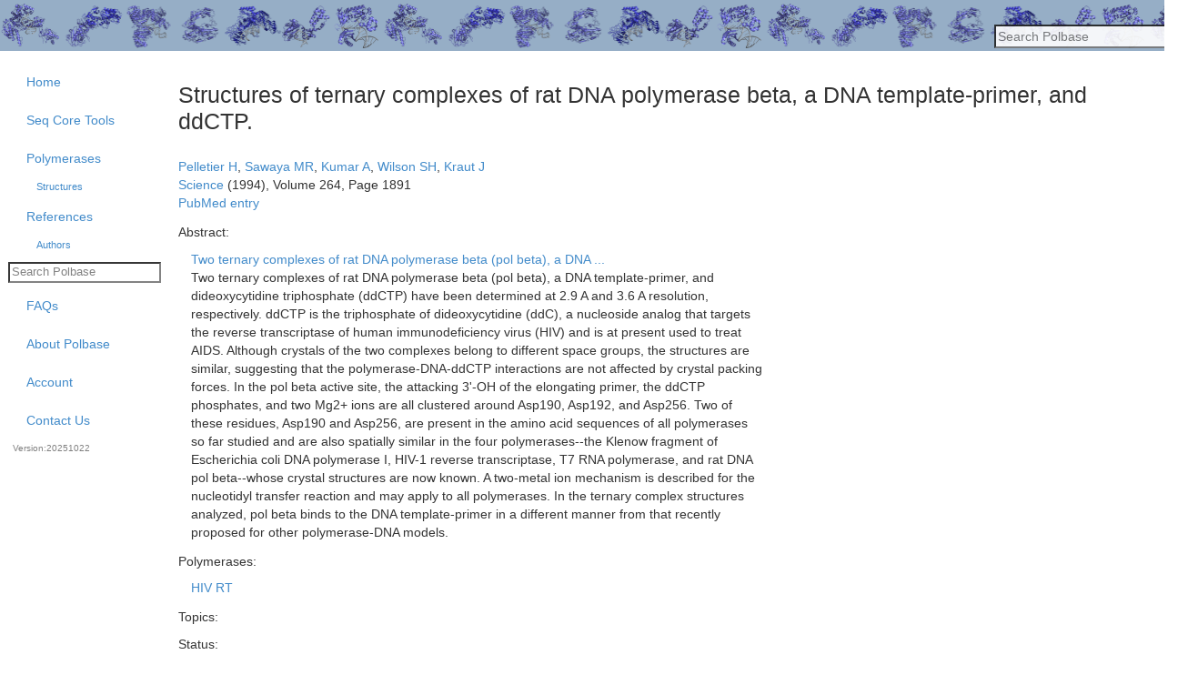

--- FILE ---
content_type: text/html; charset=utf-8
request_url: https://polbase.neb.com/references/1511
body_size: 15751
content:
<!DOCTYPE html>

<html xmlns="http://www.w3.org/1999/xhtml" xml:lang="en" lang="en">
  <head>
    <meta charset="utf-8" />
    <meta http-equiv="X-UA-Compatible" content="chrome=1" />
    <meta name="Description" content="Structures of ternary complexes of rat DNA polymerase beta, a DNA template-primer, and ddCTP." />
    <title> Polbase - Reference: Structures of ternary complexes of rat DNA polymerase beta, a DNA template-primer, and ddCTP. </title>
    <meta name="csrf-param" content="authenticity_token" />
<meta name="csrf-token" content="uM5lzGMQdbW_m3i3TtOdB1skJXlxRnCmZS6zWtdT6O9Qk1RC2HMbSDhxAJESyBw57yG6y4VJinvUW89PHCwi7w" />
    <script type="importmap" data-turbo-track="reload">{
  "imports": {
    "application": "/assets/application-7d182f821903018c89d1824cf323e71152d2bbc3e222005ac70aa4b25d3ca7d9.js",
    "@hotwired/turbo-rails": "/assets/@hotwired--turbo-rails-deceda558a487af32a8e12c5daeb0fc0d15c693561b9aca9a3d27cd81ab483b5.js",
    "@hotwired/turbo": "/assets/@hotwired--turbo-4670e5181a0ae4cd53ac9fdc28f9e0a74aae8cabea38a185145f7781c5fa61cf.js",
    "@rails/actioncable/src": "/assets/@rails--actioncable--src-0778de7828234a088b90fb5498259ffa3b855d2a89459e63741dd69f677339c2.js",
    "jquery": "https://cdn.jsdelivr.net/npm/jquery@3.7.1/dist/jquery.js",
    "datatables.net": "https://cdn.datatables.net/v/bs-3.3.7/jszip-3.10.1/dt-1.13.8/af-2.6.0/b-2.4.2/b-colvis-2.4.2/b-html5-2.4.2/b-print-2.4.2/cr-1.7.0/date-1.5.1/fc-4.3.0/fh-3.4.0/kt-2.11.0/r-2.5.0/rg-1.4.1/rr-1.4.1/sc-2.3.0/sb-1.6.0/sp-2.2.0/sl-1.7.0/sr-1.3.0/datatables.min.js",
    "vfs_fonts": "https://cdnjs.cloudflare.com/ajax/libs/pdfmake/0.2.7/vfs_fonts.js",
    "jquery-ujs": "/assets/jquery-ujs-9e0dec088a8a89f936734254f89230d83895c346ecee0ac3db55d931ddf41030.js",
    "jquery-ui": "/assets/jquery-ui-9c93537b58e1bac14b08f377da315d7c1e5fc6a8d2934eb0866d205b9bf92052.js",
    "jquery-cycle": "/assets/jquery-cycle-0a0429c8186395d258247e40f090b0fe1836113ba5a2e41a8d772c2b4509f9e6.js",
    "clipboard": "/assets/clipboard-90e4dc523c2b03c3455a0fbd8a56f76fbcf720363dc8b8d12c12b6eeb7b4bd97.js",
    "bootstrap": "/assets/bootstrap-eaf99a0ea8fc028ea971d199efc1eb1208f174ce784d4cc888bcd8410934db02.js",
    "google-palette": "/assets/google-palette-390b11d807ac1f54aed95131327421cae83ff053ebccfcbef7cbad8d440cd471.js",
    "jszip": "/assets/jszip-161f517b17c5faeb0fca8357a4d461393969dbaac6cc3fcbc8de39d20bcfb330.js",
    "buffer": "/assets/buffer-0598f30b2b66336fc4c031a1ae30e4622ddf5ec06d976890a6bed5cc82b44122.js",
    "core-util-is": "/assets/core-util-is-546b4c884305dcd800c09ffbc795db06c0d1374965f6c2b3842ab4722148844e.js",
    "immediate": "/assets/immediate-e4aad22a132b868a97239fd06aadf1bf66e5d7b3422d212c07965aca714f92bb.js",
    "inherits": "/assets/inherits-3023f8865bba5158b84ed538dc07634e010432deed795424f596772824b97731.js",
    "isarray": "/assets/isarray-3736298af618ff36a197b77e35c1869050b76dc2c12a46110eb4fefeffeeb69f.js",
    "lie": "/assets/lie-c763f81c064a43f22eb5b24f8f85f86a1a134bbb68fcf484db0c8019470b8b5c.js",
    "pako": "/assets/pako-ebc7cec86695cb27d9d34f3ed0d770869229d1237e3fbaf1dd184308a6329910.js",
    "process-nextick-args": "/assets/process-nextick-args-02dea77db9c57a21fcf175a39d0f297988e8b510011c75272740ce9e94900a2b.js",
    "readable-stream": "/assets/readable-stream-fe8ffffd74bbd28187231b3302d1bc87e4f3a6eb9e7cb8daa39db9e5bdcb2eb4.js",
    "safe-buffer": "/assets/safe-buffer-2498701a0d520a704ba3ea0e64d705a284805f80bb9f29bcba8ea430e70e9cd0.js",
    "setimmediate": "/assets/setimmediate-838777730136005513e61e06f3ae54f52496e3316ed23d7fce97e4a50c8ce1ab.js",
    "string_decoder": "/assets/string_decoder-0b0c0187c0fd115743f10943a28aebb168c397dcb580f1338d96328eeb8fe775.js",
    "util-deprecate": "/assets/util-deprecate-0e464fbb602ddabd9bb4c211777cbfd2a1fe5646c33370193f315f90baaa30bd.js",
    "loader-utils": "/assets/loader-utils-c12f0158ed652b18c41a33a971b498c68d18ee514d1454fdeb97faf015919db4.js",
    "crypto": "/assets/crypto-af808db14dbb5c935e8818506c8d8a2271ba191ad9954c21fb262884126926ac.js",
    "pdfmake": "/assets/pdfmake-3575fbe54f3f8832dfd887073f716251dea4737c34810aeca3f9945ae98ff63f.js",
    "plotly.js-dist": "/assets/plotly.js-dist-083c6924dd87b168d526b255a3681f41cef519cfefa383876f38d6757d681a85.js",
    "popper.js": "/assets/popper.js-181a761bbba38c953eb46246569cacfb188e53b187707f0ad99dd87180c95308.js",
    "raphael": "/assets/raphael-d2b4ada4e3d66d27a2940301625e35d7c1346e54cc1f8460c6e2a2cc43757ee0.js",
    "select2": "/assets/select2-07b9ee04c14c921c0218ef9b3b4bcdfd50ff86ab81991fa30e41cfedb47bfe6e.js",
    "underscore": "/assets/underscore-0c854e09b07ec12afebea7b07d834e3f6411a7f026ee442ae3b05730e73eb44f.js",
    "core-js": "/assets/core-js-33b8fd09fd68122a8d42c1066c5f139c4ecbe68753a2ab91ebd89cb19649e782.js",
    "plate-map": "/assets/plate-map-90b78adac9963e6a5f5d98dd75777e2a2934048f682100504272921f16d6bd9d.js",
    "svgjs": "/assets/svgjs-980cf88207655d978cf7cc3369a5917e6f7f56dd528865bdcb5f532ba5a12c07.js",
    "js/add_item": "/assets/js/add_item-c3e7084d310bb340d8d73c2c3bcc5ca2ebbb422853bb969053f834c3ee4e44c2.js",
    "js/core": "/assets/js/core-06beef757173e330cd907c856e422cbf8861c014a108c3ae209d9fca3e0d9409.js",
    "js/datatables": "/assets/js/datatables-b5e8b3d8e7349d7238d9f84aec4097c9a4c71df05c8da3894c521da04e948b5d.js",
    "js/define_dialog": "/assets/js/define_dialog-7a7d9898cb9accbe96bafbfab2eba99bf8ac42f80e9c7bef5fef386f933a08ce.js",
    "js/embedded_search": "/assets/js/embedded_search-bb1a10efcdd29b584701ef1a131fa1af76d29e699e87bdc43f90a1ce840fb569.js",
    "js/eutils": "/assets/js/eutils-6d7e498d165ef546593c07c1f6ab5bbb66eed9b276d1d93334c8652dda831ee0.js",
    "js/heroku_product_selector": "/assets/js/heroku_product_selector-a6eaa8aeb4d113355781d10978a88d5dc53a11921773acc09c77c308c7e645b1.js",
    "js/increment_rails_number": "/assets/js/increment_rails_number-f29a39b431eedf500bf55a295a07d4edf462d22be5ca40ac5afae66e475fb75d.js",
    "js/load_select_list": "/assets/js/load_select_list-86fbb09ab767a48964d518a7cd0f366019cd91055d822ed51f327a99c608107b.js",
    "js/page_help": "/assets/js/page_help-1f77e2d2b9a6f7196bc8f9fadde29b21e2b7310e007416a6fbe21ecbcb8ccbbc.js",
    "js/plate_map_helper": "/assets/js/plate_map_helper-926115b458959ff6d4987aea48a152949ffa928459786ceb80e632a8bfa9a85e.js",
    "js/polymerases_autocomplete": "/assets/js/polymerases_autocomplete-d3baa1bcc948734a9644882a60ac37e99bf474c83c0875db8043ac745b37cdea.js",
    "js/product_lot_selector": "/assets/js/product_lot_selector-b4342850fc90da65ba57e1e4cbafe0389ebf7eff4d3ad40d1d0c42bb9958f2cb.js",
    "js/reference_by_year_chart": "/assets/js/reference_by_year_chart-1166f32b43bb2b4c1d5c673ebdea6816d8926f73ef3298fb70f9435f3cc16c3b.js",
    "js/render_trace": "/assets/js/render_trace-8ca022c1cb7dd6a64938fab2f8ed3e25d446625262de6a3e3626d45ab06a52eb.js",
    "js/set_confirm_unload": "/assets/js/set_confirm_unload-de547190dea9363763107bb29b1b773f4313618d8870d3c7015e62f7759bc0ce.js",
    "js/stacked_bar_chart": "/assets/js/stacked_bar_chart-d6b3d7a58ab968bfa626615d97a6c8bfd98808940a8f4c2000eff2f574a2d8ad.js",
    "packs/abi_qpcr_experiments": "/assets/packs/abi_qpcr_experiments-dbd4bc27748faadea288e567be0a4d86a71972506f051affb100d1c64cb9d656.js",
    "packs/abi_qpcr_experiments_index": "/assets/packs/abi_qpcr_experiments_index-1924998a54634a9130705d836ab9821cc85e91ae5e24a764da11453f1e886a48.js",
    "packs/advanced_search": "/assets/packs/advanced_search-8182a44f0e4ab4793db07bca638a3e642c5c993a92f8d70f1beda0e2f3f64cad.js",
    "packs/amplicon": "/assets/packs/amplicon-8bdf149594a4804db1d23f4a15197e45922f27e98cfc267de1e178c11b633d8e.js",
    "packs/amplicon_matrix": "/assets/packs/amplicon_matrix-c427611b0172338c3d0f0895afa08dea700d31875b04595898baf05233152921.js",
    "packs/analysis_group": "/assets/packs/analysis_group-d40dfb31a2ef65887b27e81cf22900866db717e1164ceb49a72e82be2565a338.js",
    "packs/announcement": "/assets/packs/announcement-2ce2f41b9a9b16866f8a65ce554e0691f7fe5f4db6b0ab5cac2b0c335106ba06.js",
    "packs/author_show": "/assets/packs/author_show-2ef77f53ac27421c1b7115c2848b8960ad0eb710cbb2886488cea61db1ee4c25.js",
    "packs/automation_experiment": "/assets/packs/automation_experiment-d2ba8a5eec5c89af6c122df200805903708c92ac55fef98714542bcd07c1b2ed.js",
    "packs/bio_rad_qpcr_experiments": "/assets/packs/bio_rad_qpcr_experiments-94be23db10911d3844e8e89782dbe5fd628dbffaa63c76f57d9419007db9eff8.js",
    "packs/bio_rad_qpcr_experiments_index": "/assets/packs/bio_rad_qpcr_experiments_index-14b4e84bee3e2892f60df4b30acdaeb079166798c5b2f4c3d20275a3b39f3bbb.js",
    "packs/bio_rad_qpcr_experiments_lamp": "/assets/packs/bio_rad_qpcr_experiments_lamp-e127a92a6919784b3692e602193e519c778638e67dbc1c6e1da76cc8df4dd721.js",
    "packs/caliper_results": "/assets/packs/caliper_results-25ce1e2726b575357132380e1b873cb983666843110e96c5a36b7e0a05614c71.js",
    "packs/ce_bin_set": "/assets/packs/ce_bin_set-7b02f71766988d3bd5563a3ffecf3e9f5211bbb1dd44a02e046b095cbe7e4422.js",
    "packs/ce_bin_set_form": "/assets/packs/ce_bin_set_form-ce3179d3667962725571d74c4c232db3737ba0411f33187aa49b9a5f191c6144.js",
    "packs/ce_bin_set_index": "/assets/packs/ce_bin_set_index-d70d0196b3637a231beb6c2b1fe39af2f5115e96dd5816e79279e254c582a79a.js",
    "packs/ce_bin_set_show": "/assets/packs/ce_bin_set_show-cab749bbe2d2f2d1ce9ebf3a88a0121449758572ff0642ca713c2fb6169688d7.js",
    "packs/ce_exo_product_result": "/assets/packs/ce_exo_product_result-1e9702290ec296bd579c1b2d8390039bbc2efc7dc1b531c4ff30a08e007d75e6.js",
    "packs/ce_experiment": "/assets/packs/ce_experiment-c4e69ce73a18e05909bddb526c22908bea051232fb034ab2176e2713e0d7de2d.js",
    "packs/ce_experiment_index": "/assets/packs/ce_experiment_index-09ae5e28a3a33fda8c21c0e0ce5655773dd1a2e443377b182ab717418ee7270b.js",
    "packs/ce_experiment_show": "/assets/packs/ce_experiment_show-c6a8311ac0ff6ba5f169f742cc020e74aa8cda538ed0a3531d7ea367d103cd00.js",
    "packs/ce_experiment_titer_results": "/assets/packs/ce_experiment_titer_results-218eee8685b1fc2eed1ee261f03a379d9e8ea6573ceb1be00a2cc45e0204c7ed.js",
    "packs/ce_result_index": "/assets/packs/ce_result_index-d8eef1d56320a111bd6d8533738ff8adc7f88af02f8b264bffbacaa706bfa270.js",
    "packs/common_questions": "/assets/packs/common_questions-480fb9c785a5e336d538b8b4411223f94c3f8fe3405e0eb4a0d9673f7798386b.js",
    "packs/condition": "/assets/packs/condition-0f4b941e835840d30c1fbfd18fc01be9f3b668acf4c8b2a22c473197afd8fa5e.js",
    "packs/condition_groups": "/assets/packs/condition_groups-2182e83159ededb32b9b0c1c0c5e8a84a359d62d617b47cecf7dceab7a449b03.js",
    "packs/core_submission": "/assets/packs/core_submission-7cfa6195b9990417ddc641547e6c9f70a8ff6f67a9fb1e15f8ec2d2e63feef08.js",
    "packs/core_submission_form": "/assets/packs/core_submission_form-5dd63e532aa16848f6a9e31ed1bea9ad24f6fadf10aa3e05345d60fb26cce907.js",
    "packs/core_submission_show": "/assets/packs/core_submission_show-ea4e26c67b582c495a2712c4ddcfde5ae54b5090a8c2e02dc34b94cd9c2d8335.js",
    "packs/cycling_condition": "/assets/packs/cycling_condition-2c5f9681022086269bd92284cecf17614a25747dd9ba0048d64b9533bd1f9d64.js",
    "packs/cycling_conditions_index": "/assets/packs/cycling_conditions_index-3a06c6dfab430b457fb88a0e248e36c32a69c586c71b40ebcc6fc4ecc7749f40.js",
    "packs/dna_caliper_experiment": "/assets/packs/dna_caliper_experiment-2af5385321c93e9dde410a55d3aa599a3680ac5d80bcf779e4be651341051f8d.js",
    "packs/dna_caliper_experiment_index": "/assets/packs/dna_caliper_experiment_index-f2df1a62c0e0ac91cda39931b752d57e3a0cfaddd58a62d0768079a633798a38.js",
    "packs/dna_caliper_experiment_show": "/assets/packs/dna_caliper_experiment_show-948c58aab628198cfbac3c8b97ce7c5da97e689ce4b18193727a54d95925d13a.js",
    "packs/dpcr_experiments": "/assets/packs/dpcr_experiments-da1366050712a6d63a44a923c37567cf4205c7ea5cb03191f226bb56e821a860.js",
    "packs/ebase": "/assets/packs/ebase-9dd06f68bd7de015017c9221476b1003b59f4abf42a9c7253c0022d9c30dc6c3.js",
    "packs/experiment_group_show": "/assets/packs/experiment_group_show-700da44ff0c4f9ed1000d44350f725aad8f31920c0f24f57b4c45e6aa68740bc.js",
    "packs/experiment_show": "/assets/packs/experiment_show-a6164b28c6fbc68d19c5bd854db089b153e486374f1d0a71f2ef84f1d6c1fb5f.js",
    "packs/five_star": "/assets/packs/five_star-6aa8bf5a11bd942f3269eb2ee5ff36b2d3c4b3c1eabc7e667c6f786da8488979.js",
    "packs/fluorophores": "/assets/packs/fluorophores-fa6ef9f4bfd8904d7f9d2db60824459aca6a339b984e09d8c42d220b76989992.js",
    "packs/import_items_index": "/assets/packs/import_items_index-f18a9c0b43290ea05f82e03d077e6d58979d97c81f5c7ef26e8686886c491979.js",
    "packs/journal": "/assets/packs/journal-e096c36264f876a3dab511fdcb0908017f71ebb5a0f496f373c5248a0ccab8d6.js",
    "packs/login": "/assets/packs/login-06f13ef3b0a75bb8cd706d1e6a419f47f2d3e1dfd9e5fe9b5704f8f98cff8a7e.js",
    "packs/module_diagram": "/assets/packs/module_diagram-5f4dbc0f8a24204e39936d1b74b06c8fda279971af38f98baf6fac2ed4382594.js",
    "packs/next_steps": "/assets/packs/next_steps-9108a889a169117f8a53b6ef121bb5d006b293d0f24b2d286b4f82d6a483a3bf.js",
    "packs/oligo": "/assets/packs/oligo-f419ff46b7ddcdbee1b915697d43122803ff66dfa95657e2bd405b3a78c2a36b.js",
    "packs/oligo_lot": "/assets/packs/oligo_lot-9018b795ae889e451f0120a485348744bc9169dfd48ad4f2d4eec7e809cba23d.js",
    "packs/oligo_lot_index": "/assets/packs/oligo_lot_index-6ff118b8e839431d836a513cc7da6f6d9c0d7f04aeaff4b17114304548fc5e0d.js",
    "packs/patent": "/assets/packs/patent-96ac71ce52936b1e360a15f73774d06f808d4839ab31346dd08d34cbb83b4f57.js",
    "packs/pcr_experiment": "/assets/packs/pcr_experiment-0d395c14ef8375f7c988b7edc7b9d7fae66cd813a91d634e43a108bba404fe4b.js",
    "packs/pcr_experiments_index": "/assets/packs/pcr_experiments_index-c8faa51c6e2c6a73540f2a77978d246645094f81bbd51cfca05b79040fa83e16.js",
    "packs/pcr_template_lot": "/assets/packs/pcr_template_lot-c516d9feffd20ee04ecdae9ee0faaaed2e5854c984aaa84ddef83e81a5db5d50.js",
    "packs/plate_reader_experiment": "/assets/packs/plate_reader_experiment-7da815b9e92e95f3a94384ec6e054e3e96b72fc93b54167e2786257e525cf9f1.js",
    "packs/pol_chooser": "/assets/packs/pol_chooser-bed75150e1ff069b6dc6187745ce10725ef5b0ffa49343aa72133b25a94d482f.js",
    "packs/polymerase": "/assets/packs/polymerase-e7bb761e46c1091795a480240f0a70e63077cba8092c01cd7ab6860dbfeccd31.js",
    "packs/polymerase_group": "/assets/packs/polymerase_group-c9100792cdb3f3ec42a4c2acd49d4e564a25ab8b2b6cd37cc5848af6ae04b912.js",
    "packs/polymerase_index": "/assets/packs/polymerase_index-6d741756a682bf3dafcce14bc393b34d3090ed5b00de956378cdc358b24d58c8.js",
    "packs/polymerase_show": "/assets/packs/polymerase_show-213f16aefff7d05f2ae17a24530bf813a2c2701cddffae662f25810c57b6bc85.js",
    "packs/product_qc_threshold": "/assets/packs/product_qc_threshold-de88c5397687e1cb9a296f7a3c0ecb634b1a4b49e2f48ea278b947ba6177e0f6.js",
    "packs/product_result": "/assets/packs/product_result-6b9ae5b23b81f46d69ec9eafad44e829ba274131c4ec31c1fc12d43c4226cf64.js",
    "packs/products": "/assets/packs/products-cfc9c49995406603897c4d673e2db1761a20e30e696aec6da421415e6230708d.js",
    "packs/protein_caliper_experiment": "/assets/packs/protein_caliper_experiment-22f44f3a03eab1e469d8b9a8f9b4e99073d70a3e6ed155410a94a135775b3859.js",
    "packs/protein_od_concentrations": "/assets/packs/protein_od_concentrations-eb2de20039556a216f34635dbd828e2d783543b9384bead8f2f5d4de275061ee.js",
    "packs/protein_purities": "/assets/packs/protein_purities-00a9abd0c8500947a81e594ebb95c12ffeaaa21dcbcd077c0bce9a754b836828.js",
    "packs/protocol": "/assets/packs/protocol-4ce78a62c2acf3931360e782b7f5e06dacfabde5c77f2a09384905ede76f592b.js",
    "packs/purification_columns": "/assets/packs/purification_columns-16b096f76b68490da5d5f42a163aac8c1e49f1001f945ec65499f2a25df80894.js",
    "packs/purification_steps": "/assets/packs/purification_steps-23beed3c184db1112a0a9a463d31159b66be6cc9c766635451b2e08004513195.js",
    "packs/qc_ce_exo_analysis_modes": "/assets/packs/qc_ce_exo_analysis_modes-7d85c5c9f4aee1f10795c22092f0c2d84e05fce24f7563a5e6ba6dae58721a9d.js",
    "packs/qc_ce_exo_experiment": "/assets/packs/qc_ce_exo_experiment-91cbe37eaad5a2f8c1395684b601a8de43c77921d0cb6b61c4bf0da22c9a3adf.js",
    "packs/qc_ce_exo_experiment_index": "/assets/packs/qc_ce_exo_experiment_index-53c5205c7d54cc05a38d33e96af386a61d128c79fa8d59e2e734af303d790a7f.js",
    "packs/qc_ce_exo_experiment_show": "/assets/packs/qc_ce_exo_experiment_show-d3a9f753df321fc9df72e30de3d782ad2968dc1645036c8d305d8e55cfaf0007.js",
    "packs/qc_ce_exo_experiment_upload": "/assets/packs/qc_ce_exo_experiment_upload-2a2b25132c20938a2163b4a9715a7a700c9b7d7f004c288df289ab73af8fe3ed.js",
    "packs/qc_ce_exo_raw_results": "/assets/packs/qc_ce_exo_raw_results-0f454fbb3f515b6cebec153447546ed2b5b4c1b20820c7ab21cddd1885764350.js",
    "packs/qc_ce_exo_sample_test_group_form": "/assets/packs/qc_ce_exo_sample_test_group_form-2b5feda86ddcc5bffc9673e07566147f28573f0ef6219d2ff87b6e90b948b9c0.js",
    "packs/qc_ce_exo_sample_test_groups": "/assets/packs/qc_ce_exo_sample_test_groups-561053bb6d9528ef872f3828543e23d8e0869750982100ad46fd59df72f3b787.js",
    "packs/qc_mass_specs": "/assets/packs/qc_mass_specs-f583fa0e6da0435eece02cfcf4f4438c8a41a3f9e2cd4322836c77205a65322d.js",
    "packs/qc_qpcr_experiment_upload": "/assets/packs/qc_qpcr_experiment_upload-7a25ac731fabb48644a87cf470ff5f44769af0e69a34043123e6caf510dc3684.js",
    "packs/qc_qpcr_sample_test_group": "/assets/packs/qc_qpcr_sample_test_group-f256e03947660e94cfbb6b6afe4c32924894e355c83d218872ce2fea916e63fe.js",
    "packs/qc_request": "/assets/packs/qc_request-c5ebe251ae6b1e97d712295fb2705f6224751144ecf92327bf22554fad75a70f.js",
    "packs/qc_request_failures": "/assets/packs/qc_request_failures-528eb132b07b6299502dc9dacfcfcb2ef47ce30d8fc74d4ca36338d326f1ff6b.js",
    "packs/qc_request_form": "/assets/packs/qc_request_form-7d3fbd2702d8d2e9b5b3f9dd4b2ebd3ec6fa5aa3ff5f67245a1683cee16dc3fe.js",
    "packs/qc_sample_form": "/assets/packs/qc_sample_form-617d5ad8672f1d898cbca3f8df4624f22d2100c587d238de411637efd64efb7a.js",
    "packs/qc_tools": "/assets/packs/qc_tools-787f8680e28bac17eb2f9a8fab34ebde2a3db1d93dea62bf14a02c09bbc24e77.js",
    "packs/qpcr_experiment": "/assets/packs/qpcr_experiment-b63156c9ffec2f5bd0c86fb5eef793fe715b467dd27d54a806a2e5912d6d921d.js",
    "packs/qpcr_experiment_edit": "/assets/packs/qpcr_experiment_edit-b94234df875df04fd211fae06b0c0a34a3e01fe0eb2b4bd75631b533d2637b9d.js",
    "packs/qpcr_experiment_index": "/assets/packs/qpcr_experiment_index-a64f89faeb8ac173e5fc6d430327675482fa95283147dfb1d29b08232bb6a640.js",
    "packs/qpcr_experiment_show": "/assets/packs/qpcr_experiment_show-fa8aa96d35829e43b6f288b8d75b4e2094a5a79e01e3922d4268d6187d18efab.js",
    "packs/qpcr_result": "/assets/packs/qpcr_result-64fb21a6f9804b48a8bdebb72ddc3b21caa7445846a9b795e301b1e82696c81f.js",
    "packs/question": "/assets/packs/question-0593cbc149f4699fd1717573d7ed788814a6de9b4b7ab9173ad1805ea7329388.js",
    "packs/question_show": "/assets/packs/question_show-25b9247d45304fd3b77b819565d22d435c75b528ec1968b1569332b903c7bace.js",
    "packs/reagent_form": "/assets/packs/reagent_form-eda175c5fa0efbfe06fbca0e841c9d2e826c0cb931967f63e52749a1011e1785.js",
    "packs/reagent_lots": "/assets/packs/reagent_lots-575a36ddd6d7c125072ab3784e619e739f53cf8bf35675c02dbeda7dffb6be98.js",
    "packs/reagent_lots_index": "/assets/packs/reagent_lots_index-15f75010c1c44bd23e944778e702c45aca1598910538a6212ca1ea076059fda8.js",
    "packs/reagent_new": "/assets/packs/reagent_new-b7718cbc9d701eefd5c0168fe82f6cdb5db04a5dd67c7d91db12b7057685b751.js",
    "packs/reagents": "/assets/packs/reagents-1cf7e220624be8f01dbdf48db50a42ec8913e628503408a956cd9f03f657dd90.js",
    "packs/ref_set": "/assets/packs/ref_set-ad38b39ef8d37e1cd52444f3318bb8a8ad1924ef37a8ea06b7413c86397865c7.js",
    "packs/reference": "/assets/packs/reference-53cf0502c7e28f4c1d35f0d019f1e23a7a16e5d8f05e20afed21398d34333cbb.js",
    "packs/reference_browse": "/assets/packs/reference_browse-e5394582d5a90fe72f2366d2591d8e54266db5f1c8704c7cafc62a9773a15e82.js",
    "packs/reference_complete": "/assets/packs/reference_complete-b7a9e5fc33334ac2c46060b96a7d7ddeb7bb3a7fe19159541ab914ef548b38ac.js",
    "packs/reference_index": "/assets/packs/reference_index-de625a32b03f42a3a29b15fa24b040b86d2d952eeac9a5dbe6f6b582a8d3af4f.js",
    "packs/reference_show": "/assets/packs/reference_show-817ff972522f1f14ab06b1044fd714d4f9f33d26c62d924f4d97fa9dad34a798.js",
    "packs/reference_validation": "/assets/packs/reference_validation-3f2e8c7d8bcfb4f7ecb4fa7ebbcb54c5893bb07584c1adc333beae918d26cae4.js",
    "packs/resin_screen": "/assets/packs/resin_screen-74faa1a7d50a1792b054257e6959d7ced395a1ef9bcd81db9a806e852b433939.js",
    "packs/result": "/assets/packs/result-4644040f799519a590f029b59dd86d77bdf482f67015e4f685b33927d1e8f356.js",
    "packs/results_review": "/assets/packs/results_review-bfacd3935d26c092c8e2a6cff4694c4cd1c3ee6df9f43b6b5b8ca28e294c5a2f.js",
    "packs/rnase_activity_gels": "/assets/packs/rnase_activity_gels-70d043f164fe41c6452f1a4885a232e13d1a4d7441b5e956de123c38b5edc5f0.js",
    "packs/sanger_experiment": "/assets/packs/sanger_experiment-3b581d1c030fcde64b3de84c59de229d8720eff7d83aad0c738f1c6efa0d1704.js",
    "packs/screenings": "/assets/packs/screenings-787f8680e28bac17eb2f9a8fab34ebde2a3db1d93dea62bf14a02c09bbc24e77.js",
    "packs/search": "/assets/packs/search-4461cf976fdd73fd6191a354bf85906aa767ed3a74291ff29fa948d48521d173.js",
    "packs/seq_core_tools": "/assets/packs/seq_core_tools-cca93f86a1a707ec1e69895cd3d203fa999a06b35f38a3f0fad988989ba9fbfe.js",
    "packs/stm_test_form": "/assets/packs/stm_test_form-aa4335fec82de77b95d7d81e6940febaf30f683c7788b8d105140c3ffe8ad642.js",
    "packs/structure": "/assets/packs/structure-c43eda0c78750fb2be2de76c00a3a07a4bfa6548f7c42f422746ea0ace6f83b3.js",
    "packs/structure_index": "/assets/packs/structure_index-4c6a73d8817c72a2ce4d662773479f69475644b3c5f0966d32b2dedda40d7cea.js",
    "packs/tablesetup_simple": "/assets/packs/tablesetup_simple-31c722fcb1d34c7453fd6fed77356b74ad4232ea3d5b064320a6538b6c0daa93.js",
    "packs/uncle_experiment": "/assets/packs/uncle_experiment-a74d0069c9d509c24b52300f5c402e7d68e6a43e678f80ec29d7a43d1888783a.js",
    "packs/user": "/assets/packs/user-8317a0cc227f3386a21671e62d0791b3c3286cbaa74a106959009aac478879c4.js",
    "packs/user_show": "/assets/packs/user_show-7035ef426d98f50808f790cacfbe6d06b69247de233d5fee82c1e60e96dcabff.js",
    "packs/welcome": "/assets/packs/welcome-9960790bb875636f4f92da21f1f30afddb506f1e03a9b7671e7230d5c2d27064.js",
    "packs/well_set": "/assets/packs/well_set-29612dccce6194486e7dc8a6c18fc1323c2a99d9e674004ada58325f24a9d7df.js",
    "packs/well_set_index": "/assets/packs/well_set_index-e7d9ec7cf263bbaba7ac6ed0ffb2a273858ee9b1de9285edc571a3aba10ae249.js",
    "packs/well_set_wells": "/assets/packs/well_set_wells-082ca99f627f327271c3b2cc6c5ff6ea1309faa04e5f3eff8e69cc4326a974e9.js",
    "packs/well_set_wells_create_plate_map": "/assets/packs/well_set_wells_create_plate_map-40254fdee6ff575acea2496d3f374c37510739a7b347eaff730a7afc19189691.js"
  }
}</script>
<link rel="modulepreload" href="/assets/application-7d182f821903018c89d1824cf323e71152d2bbc3e222005ac70aa4b25d3ca7d9.js">
<link rel="modulepreload" href="/assets/@hotwired--turbo-rails-deceda558a487af32a8e12c5daeb0fc0d15c693561b9aca9a3d27cd81ab483b5.js">
<link rel="modulepreload" href="/assets/@hotwired--turbo-4670e5181a0ae4cd53ac9fdc28f9e0a74aae8cabea38a185145f7781c5fa61cf.js">
<link rel="modulepreload" href="/assets/@rails--actioncable--src-0778de7828234a088b90fb5498259ffa3b855d2a89459e63741dd69f677339c2.js">
<link rel="modulepreload" href="https://cdn.jsdelivr.net/npm/jquery@3.7.1/dist/jquery.js">
<link rel="modulepreload" href="https://cdn.datatables.net/v/bs-3.3.7/jszip-3.10.1/dt-1.13.8/af-2.6.0/b-2.4.2/b-colvis-2.4.2/b-html5-2.4.2/b-print-2.4.2/cr-1.7.0/date-1.5.1/fc-4.3.0/fh-3.4.0/kt-2.11.0/r-2.5.0/rg-1.4.1/rr-1.4.1/sc-2.3.0/sb-1.6.0/sp-2.2.0/sl-1.7.0/sr-1.3.0/datatables.min.js">
<link rel="modulepreload" href="https://cdnjs.cloudflare.com/ajax/libs/pdfmake/0.2.7/vfs_fonts.js">
<link rel="modulepreload" href="/assets/jquery-ujs-9e0dec088a8a89f936734254f89230d83895c346ecee0ac3db55d931ddf41030.js">
<link rel="modulepreload" href="/assets/jquery-ui-9c93537b58e1bac14b08f377da315d7c1e5fc6a8d2934eb0866d205b9bf92052.js">
<link rel="modulepreload" href="/assets/jquery-cycle-0a0429c8186395d258247e40f090b0fe1836113ba5a2e41a8d772c2b4509f9e6.js">
<link rel="modulepreload" href="/assets/clipboard-90e4dc523c2b03c3455a0fbd8a56f76fbcf720363dc8b8d12c12b6eeb7b4bd97.js">
<link rel="modulepreload" href="/assets/bootstrap-eaf99a0ea8fc028ea971d199efc1eb1208f174ce784d4cc888bcd8410934db02.js">
<link rel="modulepreload" href="/assets/google-palette-390b11d807ac1f54aed95131327421cae83ff053ebccfcbef7cbad8d440cd471.js">
<link rel="modulepreload" href="/assets/jszip-161f517b17c5faeb0fca8357a4d461393969dbaac6cc3fcbc8de39d20bcfb330.js">
<link rel="modulepreload" href="/assets/buffer-0598f30b2b66336fc4c031a1ae30e4622ddf5ec06d976890a6bed5cc82b44122.js">
<link rel="modulepreload" href="/assets/core-util-is-546b4c884305dcd800c09ffbc795db06c0d1374965f6c2b3842ab4722148844e.js">
<link rel="modulepreload" href="/assets/immediate-e4aad22a132b868a97239fd06aadf1bf66e5d7b3422d212c07965aca714f92bb.js">
<link rel="modulepreload" href="/assets/inherits-3023f8865bba5158b84ed538dc07634e010432deed795424f596772824b97731.js">
<link rel="modulepreload" href="/assets/isarray-3736298af618ff36a197b77e35c1869050b76dc2c12a46110eb4fefeffeeb69f.js">
<link rel="modulepreload" href="/assets/lie-c763f81c064a43f22eb5b24f8f85f86a1a134bbb68fcf484db0c8019470b8b5c.js">
<link rel="modulepreload" href="/assets/pako-ebc7cec86695cb27d9d34f3ed0d770869229d1237e3fbaf1dd184308a6329910.js">
<link rel="modulepreload" href="/assets/process-nextick-args-02dea77db9c57a21fcf175a39d0f297988e8b510011c75272740ce9e94900a2b.js">
<link rel="modulepreload" href="/assets/readable-stream-fe8ffffd74bbd28187231b3302d1bc87e4f3a6eb9e7cb8daa39db9e5bdcb2eb4.js">
<link rel="modulepreload" href="/assets/safe-buffer-2498701a0d520a704ba3ea0e64d705a284805f80bb9f29bcba8ea430e70e9cd0.js">
<link rel="modulepreload" href="/assets/setimmediate-838777730136005513e61e06f3ae54f52496e3316ed23d7fce97e4a50c8ce1ab.js">
<link rel="modulepreload" href="/assets/string_decoder-0b0c0187c0fd115743f10943a28aebb168c397dcb580f1338d96328eeb8fe775.js">
<link rel="modulepreload" href="/assets/util-deprecate-0e464fbb602ddabd9bb4c211777cbfd2a1fe5646c33370193f315f90baaa30bd.js">
<link rel="modulepreload" href="/assets/loader-utils-c12f0158ed652b18c41a33a971b498c68d18ee514d1454fdeb97faf015919db4.js">
<link rel="modulepreload" href="/assets/crypto-af808db14dbb5c935e8818506c8d8a2271ba191ad9954c21fb262884126926ac.js">
<link rel="modulepreload" href="/assets/pdfmake-3575fbe54f3f8832dfd887073f716251dea4737c34810aeca3f9945ae98ff63f.js">
<link rel="modulepreload" href="/assets/plotly.js-dist-083c6924dd87b168d526b255a3681f41cef519cfefa383876f38d6757d681a85.js">
<link rel="modulepreload" href="/assets/popper.js-181a761bbba38c953eb46246569cacfb188e53b187707f0ad99dd87180c95308.js">
<link rel="modulepreload" href="/assets/raphael-d2b4ada4e3d66d27a2940301625e35d7c1346e54cc1f8460c6e2a2cc43757ee0.js">
<link rel="modulepreload" href="/assets/select2-07b9ee04c14c921c0218ef9b3b4bcdfd50ff86ab81991fa30e41cfedb47bfe6e.js">
<link rel="modulepreload" href="/assets/underscore-0c854e09b07ec12afebea7b07d834e3f6411a7f026ee442ae3b05730e73eb44f.js">
<link rel="modulepreload" href="/assets/core-js-33b8fd09fd68122a8d42c1066c5f139c4ecbe68753a2ab91ebd89cb19649e782.js">
<link rel="modulepreload" href="/assets/plate-map-90b78adac9963e6a5f5d98dd75777e2a2934048f682100504272921f16d6bd9d.js">
<link rel="modulepreload" href="/assets/svgjs-980cf88207655d978cf7cc3369a5917e6f7f56dd528865bdcb5f532ba5a12c07.js">
<link rel="modulepreload" href="/assets/js/add_item-c3e7084d310bb340d8d73c2c3bcc5ca2ebbb422853bb969053f834c3ee4e44c2.js">
<link rel="modulepreload" href="/assets/js/core-06beef757173e330cd907c856e422cbf8861c014a108c3ae209d9fca3e0d9409.js">
<link rel="modulepreload" href="/assets/js/datatables-b5e8b3d8e7349d7238d9f84aec4097c9a4c71df05c8da3894c521da04e948b5d.js">
<link rel="modulepreload" href="/assets/js/define_dialog-7a7d9898cb9accbe96bafbfab2eba99bf8ac42f80e9c7bef5fef386f933a08ce.js">
<link rel="modulepreload" href="/assets/js/embedded_search-bb1a10efcdd29b584701ef1a131fa1af76d29e699e87bdc43f90a1ce840fb569.js">
<link rel="modulepreload" href="/assets/js/eutils-6d7e498d165ef546593c07c1f6ab5bbb66eed9b276d1d93334c8652dda831ee0.js">
<link rel="modulepreload" href="/assets/js/heroku_product_selector-a6eaa8aeb4d113355781d10978a88d5dc53a11921773acc09c77c308c7e645b1.js">
<link rel="modulepreload" href="/assets/js/increment_rails_number-f29a39b431eedf500bf55a295a07d4edf462d22be5ca40ac5afae66e475fb75d.js">
<link rel="modulepreload" href="/assets/js/load_select_list-86fbb09ab767a48964d518a7cd0f366019cd91055d822ed51f327a99c608107b.js">
<link rel="modulepreload" href="/assets/js/page_help-1f77e2d2b9a6f7196bc8f9fadde29b21e2b7310e007416a6fbe21ecbcb8ccbbc.js">
<link rel="modulepreload" href="/assets/js/plate_map_helper-926115b458959ff6d4987aea48a152949ffa928459786ceb80e632a8bfa9a85e.js">
<link rel="modulepreload" href="/assets/js/polymerases_autocomplete-d3baa1bcc948734a9644882a60ac37e99bf474c83c0875db8043ac745b37cdea.js">
<link rel="modulepreload" href="/assets/js/product_lot_selector-b4342850fc90da65ba57e1e4cbafe0389ebf7eff4d3ad40d1d0c42bb9958f2cb.js">
<link rel="modulepreload" href="/assets/js/reference_by_year_chart-1166f32b43bb2b4c1d5c673ebdea6816d8926f73ef3298fb70f9435f3cc16c3b.js">
<link rel="modulepreload" href="/assets/js/render_trace-8ca022c1cb7dd6a64938fab2f8ed3e25d446625262de6a3e3626d45ab06a52eb.js">
<link rel="modulepreload" href="/assets/js/set_confirm_unload-de547190dea9363763107bb29b1b773f4313618d8870d3c7015e62f7759bc0ce.js">
<link rel="modulepreload" href="/assets/js/stacked_bar_chart-d6b3d7a58ab968bfa626615d97a6c8bfd98808940a8f4c2000eff2f574a2d8ad.js">
<link rel="modulepreload" href="/assets/packs/abi_qpcr_experiments-dbd4bc27748faadea288e567be0a4d86a71972506f051affb100d1c64cb9d656.js">
<link rel="modulepreload" href="/assets/packs/abi_qpcr_experiments_index-1924998a54634a9130705d836ab9821cc85e91ae5e24a764da11453f1e886a48.js">
<link rel="modulepreload" href="/assets/packs/advanced_search-8182a44f0e4ab4793db07bca638a3e642c5c993a92f8d70f1beda0e2f3f64cad.js">
<link rel="modulepreload" href="/assets/packs/amplicon-8bdf149594a4804db1d23f4a15197e45922f27e98cfc267de1e178c11b633d8e.js">
<link rel="modulepreload" href="/assets/packs/amplicon_matrix-c427611b0172338c3d0f0895afa08dea700d31875b04595898baf05233152921.js">
<link rel="modulepreload" href="/assets/packs/analysis_group-d40dfb31a2ef65887b27e81cf22900866db717e1164ceb49a72e82be2565a338.js">
<link rel="modulepreload" href="/assets/packs/announcement-2ce2f41b9a9b16866f8a65ce554e0691f7fe5f4db6b0ab5cac2b0c335106ba06.js">
<link rel="modulepreload" href="/assets/packs/author_show-2ef77f53ac27421c1b7115c2848b8960ad0eb710cbb2886488cea61db1ee4c25.js">
<link rel="modulepreload" href="/assets/packs/automation_experiment-d2ba8a5eec5c89af6c122df200805903708c92ac55fef98714542bcd07c1b2ed.js">
<link rel="modulepreload" href="/assets/packs/bio_rad_qpcr_experiments-94be23db10911d3844e8e89782dbe5fd628dbffaa63c76f57d9419007db9eff8.js">
<link rel="modulepreload" href="/assets/packs/bio_rad_qpcr_experiments_index-14b4e84bee3e2892f60df4b30acdaeb079166798c5b2f4c3d20275a3b39f3bbb.js">
<link rel="modulepreload" href="/assets/packs/bio_rad_qpcr_experiments_lamp-e127a92a6919784b3692e602193e519c778638e67dbc1c6e1da76cc8df4dd721.js">
<link rel="modulepreload" href="/assets/packs/caliper_results-25ce1e2726b575357132380e1b873cb983666843110e96c5a36b7e0a05614c71.js">
<link rel="modulepreload" href="/assets/packs/ce_bin_set-7b02f71766988d3bd5563a3ffecf3e9f5211bbb1dd44a02e046b095cbe7e4422.js">
<link rel="modulepreload" href="/assets/packs/ce_bin_set_form-ce3179d3667962725571d74c4c232db3737ba0411f33187aa49b9a5f191c6144.js">
<link rel="modulepreload" href="/assets/packs/ce_bin_set_index-d70d0196b3637a231beb6c2b1fe39af2f5115e96dd5816e79279e254c582a79a.js">
<link rel="modulepreload" href="/assets/packs/ce_bin_set_show-cab749bbe2d2f2d1ce9ebf3a88a0121449758572ff0642ca713c2fb6169688d7.js">
<link rel="modulepreload" href="/assets/packs/ce_exo_product_result-1e9702290ec296bd579c1b2d8390039bbc2efc7dc1b531c4ff30a08e007d75e6.js">
<link rel="modulepreload" href="/assets/packs/ce_experiment-c4e69ce73a18e05909bddb526c22908bea051232fb034ab2176e2713e0d7de2d.js">
<link rel="modulepreload" href="/assets/packs/ce_experiment_index-09ae5e28a3a33fda8c21c0e0ce5655773dd1a2e443377b182ab717418ee7270b.js">
<link rel="modulepreload" href="/assets/packs/ce_experiment_show-c6a8311ac0ff6ba5f169f742cc020e74aa8cda538ed0a3531d7ea367d103cd00.js">
<link rel="modulepreload" href="/assets/packs/ce_experiment_titer_results-218eee8685b1fc2eed1ee261f03a379d9e8ea6573ceb1be00a2cc45e0204c7ed.js">
<link rel="modulepreload" href="/assets/packs/ce_result_index-d8eef1d56320a111bd6d8533738ff8adc7f88af02f8b264bffbacaa706bfa270.js">
<link rel="modulepreload" href="/assets/packs/common_questions-480fb9c785a5e336d538b8b4411223f94c3f8fe3405e0eb4a0d9673f7798386b.js">
<link rel="modulepreload" href="/assets/packs/condition-0f4b941e835840d30c1fbfd18fc01be9f3b668acf4c8b2a22c473197afd8fa5e.js">
<link rel="modulepreload" href="/assets/packs/condition_groups-2182e83159ededb32b9b0c1c0c5e8a84a359d62d617b47cecf7dceab7a449b03.js">
<link rel="modulepreload" href="/assets/packs/core_submission-7cfa6195b9990417ddc641547e6c9f70a8ff6f67a9fb1e15f8ec2d2e63feef08.js">
<link rel="modulepreload" href="/assets/packs/core_submission_form-5dd63e532aa16848f6a9e31ed1bea9ad24f6fadf10aa3e05345d60fb26cce907.js">
<link rel="modulepreload" href="/assets/packs/core_submission_show-ea4e26c67b582c495a2712c4ddcfde5ae54b5090a8c2e02dc34b94cd9c2d8335.js">
<link rel="modulepreload" href="/assets/packs/cycling_condition-2c5f9681022086269bd92284cecf17614a25747dd9ba0048d64b9533bd1f9d64.js">
<link rel="modulepreload" href="/assets/packs/cycling_conditions_index-3a06c6dfab430b457fb88a0e248e36c32a69c586c71b40ebcc6fc4ecc7749f40.js">
<link rel="modulepreload" href="/assets/packs/dna_caliper_experiment-2af5385321c93e9dde410a55d3aa599a3680ac5d80bcf779e4be651341051f8d.js">
<link rel="modulepreload" href="/assets/packs/dna_caliper_experiment_index-f2df1a62c0e0ac91cda39931b752d57e3a0cfaddd58a62d0768079a633798a38.js">
<link rel="modulepreload" href="/assets/packs/dna_caliper_experiment_show-948c58aab628198cfbac3c8b97ce7c5da97e689ce4b18193727a54d95925d13a.js">
<link rel="modulepreload" href="/assets/packs/dpcr_experiments-da1366050712a6d63a44a923c37567cf4205c7ea5cb03191f226bb56e821a860.js">
<link rel="modulepreload" href="/assets/packs/ebase-9dd06f68bd7de015017c9221476b1003b59f4abf42a9c7253c0022d9c30dc6c3.js">
<link rel="modulepreload" href="/assets/packs/experiment_group_show-700da44ff0c4f9ed1000d44350f725aad8f31920c0f24f57b4c45e6aa68740bc.js">
<link rel="modulepreload" href="/assets/packs/experiment_show-a6164b28c6fbc68d19c5bd854db089b153e486374f1d0a71f2ef84f1d6c1fb5f.js">
<link rel="modulepreload" href="/assets/packs/five_star-6aa8bf5a11bd942f3269eb2ee5ff36b2d3c4b3c1eabc7e667c6f786da8488979.js">
<link rel="modulepreload" href="/assets/packs/fluorophores-fa6ef9f4bfd8904d7f9d2db60824459aca6a339b984e09d8c42d220b76989992.js">
<link rel="modulepreload" href="/assets/packs/import_items_index-f18a9c0b43290ea05f82e03d077e6d58979d97c81f5c7ef26e8686886c491979.js">
<link rel="modulepreload" href="/assets/packs/journal-e096c36264f876a3dab511fdcb0908017f71ebb5a0f496f373c5248a0ccab8d6.js">
<link rel="modulepreload" href="/assets/packs/login-06f13ef3b0a75bb8cd706d1e6a419f47f2d3e1dfd9e5fe9b5704f8f98cff8a7e.js">
<link rel="modulepreload" href="/assets/packs/module_diagram-5f4dbc0f8a24204e39936d1b74b06c8fda279971af38f98baf6fac2ed4382594.js">
<link rel="modulepreload" href="/assets/packs/next_steps-9108a889a169117f8a53b6ef121bb5d006b293d0f24b2d286b4f82d6a483a3bf.js">
<link rel="modulepreload" href="/assets/packs/oligo-f419ff46b7ddcdbee1b915697d43122803ff66dfa95657e2bd405b3a78c2a36b.js">
<link rel="modulepreload" href="/assets/packs/oligo_lot-9018b795ae889e451f0120a485348744bc9169dfd48ad4f2d4eec7e809cba23d.js">
<link rel="modulepreload" href="/assets/packs/oligo_lot_index-6ff118b8e839431d836a513cc7da6f6d9c0d7f04aeaff4b17114304548fc5e0d.js">
<link rel="modulepreload" href="/assets/packs/patent-96ac71ce52936b1e360a15f73774d06f808d4839ab31346dd08d34cbb83b4f57.js">
<link rel="modulepreload" href="/assets/packs/pcr_experiment-0d395c14ef8375f7c988b7edc7b9d7fae66cd813a91d634e43a108bba404fe4b.js">
<link rel="modulepreload" href="/assets/packs/pcr_experiments_index-c8faa51c6e2c6a73540f2a77978d246645094f81bbd51cfca05b79040fa83e16.js">
<link rel="modulepreload" href="/assets/packs/pcr_template_lot-c516d9feffd20ee04ecdae9ee0faaaed2e5854c984aaa84ddef83e81a5db5d50.js">
<link rel="modulepreload" href="/assets/packs/plate_reader_experiment-7da815b9e92e95f3a94384ec6e054e3e96b72fc93b54167e2786257e525cf9f1.js">
<link rel="modulepreload" href="/assets/packs/pol_chooser-bed75150e1ff069b6dc6187745ce10725ef5b0ffa49343aa72133b25a94d482f.js">
<link rel="modulepreload" href="/assets/packs/polymerase-e7bb761e46c1091795a480240f0a70e63077cba8092c01cd7ab6860dbfeccd31.js">
<link rel="modulepreload" href="/assets/packs/polymerase_group-c9100792cdb3f3ec42a4c2acd49d4e564a25ab8b2b6cd37cc5848af6ae04b912.js">
<link rel="modulepreload" href="/assets/packs/polymerase_index-6d741756a682bf3dafcce14bc393b34d3090ed5b00de956378cdc358b24d58c8.js">
<link rel="modulepreload" href="/assets/packs/polymerase_show-213f16aefff7d05f2ae17a24530bf813a2c2701cddffae662f25810c57b6bc85.js">
<link rel="modulepreload" href="/assets/packs/product_qc_threshold-de88c5397687e1cb9a296f7a3c0ecb634b1a4b49e2f48ea278b947ba6177e0f6.js">
<link rel="modulepreload" href="/assets/packs/product_result-6b9ae5b23b81f46d69ec9eafad44e829ba274131c4ec31c1fc12d43c4226cf64.js">
<link rel="modulepreload" href="/assets/packs/products-cfc9c49995406603897c4d673e2db1761a20e30e696aec6da421415e6230708d.js">
<link rel="modulepreload" href="/assets/packs/protein_caliper_experiment-22f44f3a03eab1e469d8b9a8f9b4e99073d70a3e6ed155410a94a135775b3859.js">
<link rel="modulepreload" href="/assets/packs/protein_od_concentrations-eb2de20039556a216f34635dbd828e2d783543b9384bead8f2f5d4de275061ee.js">
<link rel="modulepreload" href="/assets/packs/protein_purities-00a9abd0c8500947a81e594ebb95c12ffeaaa21dcbcd077c0bce9a754b836828.js">
<link rel="modulepreload" href="/assets/packs/protocol-4ce78a62c2acf3931360e782b7f5e06dacfabde5c77f2a09384905ede76f592b.js">
<link rel="modulepreload" href="/assets/packs/purification_columns-16b096f76b68490da5d5f42a163aac8c1e49f1001f945ec65499f2a25df80894.js">
<link rel="modulepreload" href="/assets/packs/purification_steps-23beed3c184db1112a0a9a463d31159b66be6cc9c766635451b2e08004513195.js">
<link rel="modulepreload" href="/assets/packs/qc_ce_exo_analysis_modes-7d85c5c9f4aee1f10795c22092f0c2d84e05fce24f7563a5e6ba6dae58721a9d.js">
<link rel="modulepreload" href="/assets/packs/qc_ce_exo_experiment-91cbe37eaad5a2f8c1395684b601a8de43c77921d0cb6b61c4bf0da22c9a3adf.js">
<link rel="modulepreload" href="/assets/packs/qc_ce_exo_experiment_index-53c5205c7d54cc05a38d33e96af386a61d128c79fa8d59e2e734af303d790a7f.js">
<link rel="modulepreload" href="/assets/packs/qc_ce_exo_experiment_show-d3a9f753df321fc9df72e30de3d782ad2968dc1645036c8d305d8e55cfaf0007.js">
<link rel="modulepreload" href="/assets/packs/qc_ce_exo_experiment_upload-2a2b25132c20938a2163b4a9715a7a700c9b7d7f004c288df289ab73af8fe3ed.js">
<link rel="modulepreload" href="/assets/packs/qc_ce_exo_raw_results-0f454fbb3f515b6cebec153447546ed2b5b4c1b20820c7ab21cddd1885764350.js">
<link rel="modulepreload" href="/assets/packs/qc_ce_exo_sample_test_group_form-2b5feda86ddcc5bffc9673e07566147f28573f0ef6219d2ff87b6e90b948b9c0.js">
<link rel="modulepreload" href="/assets/packs/qc_ce_exo_sample_test_groups-561053bb6d9528ef872f3828543e23d8e0869750982100ad46fd59df72f3b787.js">
<link rel="modulepreload" href="/assets/packs/qc_mass_specs-f583fa0e6da0435eece02cfcf4f4438c8a41a3f9e2cd4322836c77205a65322d.js">
<link rel="modulepreload" href="/assets/packs/qc_qpcr_experiment_upload-7a25ac731fabb48644a87cf470ff5f44769af0e69a34043123e6caf510dc3684.js">
<link rel="modulepreload" href="/assets/packs/qc_qpcr_sample_test_group-f256e03947660e94cfbb6b6afe4c32924894e355c83d218872ce2fea916e63fe.js">
<link rel="modulepreload" href="/assets/packs/qc_request-c5ebe251ae6b1e97d712295fb2705f6224751144ecf92327bf22554fad75a70f.js">
<link rel="modulepreload" href="/assets/packs/qc_request_failures-528eb132b07b6299502dc9dacfcfcb2ef47ce30d8fc74d4ca36338d326f1ff6b.js">
<link rel="modulepreload" href="/assets/packs/qc_request_form-7d3fbd2702d8d2e9b5b3f9dd4b2ebd3ec6fa5aa3ff5f67245a1683cee16dc3fe.js">
<link rel="modulepreload" href="/assets/packs/qc_sample_form-617d5ad8672f1d898cbca3f8df4624f22d2100c587d238de411637efd64efb7a.js">
<link rel="modulepreload" href="/assets/packs/qc_tools-787f8680e28bac17eb2f9a8fab34ebde2a3db1d93dea62bf14a02c09bbc24e77.js">
<link rel="modulepreload" href="/assets/packs/qpcr_experiment-b63156c9ffec2f5bd0c86fb5eef793fe715b467dd27d54a806a2e5912d6d921d.js">
<link rel="modulepreload" href="/assets/packs/qpcr_experiment_edit-b94234df875df04fd211fae06b0c0a34a3e01fe0eb2b4bd75631b533d2637b9d.js">
<link rel="modulepreload" href="/assets/packs/qpcr_experiment_index-a64f89faeb8ac173e5fc6d430327675482fa95283147dfb1d29b08232bb6a640.js">
<link rel="modulepreload" href="/assets/packs/qpcr_experiment_show-fa8aa96d35829e43b6f288b8d75b4e2094a5a79e01e3922d4268d6187d18efab.js">
<link rel="modulepreload" href="/assets/packs/qpcr_result-64fb21a6f9804b48a8bdebb72ddc3b21caa7445846a9b795e301b1e82696c81f.js">
<link rel="modulepreload" href="/assets/packs/question-0593cbc149f4699fd1717573d7ed788814a6de9b4b7ab9173ad1805ea7329388.js">
<link rel="modulepreload" href="/assets/packs/question_show-25b9247d45304fd3b77b819565d22d435c75b528ec1968b1569332b903c7bace.js">
<link rel="modulepreload" href="/assets/packs/reagent_form-eda175c5fa0efbfe06fbca0e841c9d2e826c0cb931967f63e52749a1011e1785.js">
<link rel="modulepreload" href="/assets/packs/reagent_lots-575a36ddd6d7c125072ab3784e619e739f53cf8bf35675c02dbeda7dffb6be98.js">
<link rel="modulepreload" href="/assets/packs/reagent_lots_index-15f75010c1c44bd23e944778e702c45aca1598910538a6212ca1ea076059fda8.js">
<link rel="modulepreload" href="/assets/packs/reagent_new-b7718cbc9d701eefd5c0168fe82f6cdb5db04a5dd67c7d91db12b7057685b751.js">
<link rel="modulepreload" href="/assets/packs/reagents-1cf7e220624be8f01dbdf48db50a42ec8913e628503408a956cd9f03f657dd90.js">
<link rel="modulepreload" href="/assets/packs/ref_set-ad38b39ef8d37e1cd52444f3318bb8a8ad1924ef37a8ea06b7413c86397865c7.js">
<link rel="modulepreload" href="/assets/packs/reference-53cf0502c7e28f4c1d35f0d019f1e23a7a16e5d8f05e20afed21398d34333cbb.js">
<link rel="modulepreload" href="/assets/packs/reference_browse-e5394582d5a90fe72f2366d2591d8e54266db5f1c8704c7cafc62a9773a15e82.js">
<link rel="modulepreload" href="/assets/packs/reference_complete-b7a9e5fc33334ac2c46060b96a7d7ddeb7bb3a7fe19159541ab914ef548b38ac.js">
<link rel="modulepreload" href="/assets/packs/reference_index-de625a32b03f42a3a29b15fa24b040b86d2d952eeac9a5dbe6f6b582a8d3af4f.js">
<link rel="modulepreload" href="/assets/packs/reference_show-817ff972522f1f14ab06b1044fd714d4f9f33d26c62d924f4d97fa9dad34a798.js">
<link rel="modulepreload" href="/assets/packs/reference_validation-3f2e8c7d8bcfb4f7ecb4fa7ebbcb54c5893bb07584c1adc333beae918d26cae4.js">
<link rel="modulepreload" href="/assets/packs/resin_screen-74faa1a7d50a1792b054257e6959d7ced395a1ef9bcd81db9a806e852b433939.js">
<link rel="modulepreload" href="/assets/packs/result-4644040f799519a590f029b59dd86d77bdf482f67015e4f685b33927d1e8f356.js">
<link rel="modulepreload" href="/assets/packs/results_review-bfacd3935d26c092c8e2a6cff4694c4cd1c3ee6df9f43b6b5b8ca28e294c5a2f.js">
<link rel="modulepreload" href="/assets/packs/rnase_activity_gels-70d043f164fe41c6452f1a4885a232e13d1a4d7441b5e956de123c38b5edc5f0.js">
<link rel="modulepreload" href="/assets/packs/sanger_experiment-3b581d1c030fcde64b3de84c59de229d8720eff7d83aad0c738f1c6efa0d1704.js">
<link rel="modulepreload" href="/assets/packs/screenings-787f8680e28bac17eb2f9a8fab34ebde2a3db1d93dea62bf14a02c09bbc24e77.js">
<link rel="modulepreload" href="/assets/packs/search-4461cf976fdd73fd6191a354bf85906aa767ed3a74291ff29fa948d48521d173.js">
<link rel="modulepreload" href="/assets/packs/seq_core_tools-cca93f86a1a707ec1e69895cd3d203fa999a06b35f38a3f0fad988989ba9fbfe.js">
<link rel="modulepreload" href="/assets/packs/stm_test_form-aa4335fec82de77b95d7d81e6940febaf30f683c7788b8d105140c3ffe8ad642.js">
<link rel="modulepreload" href="/assets/packs/structure-c43eda0c78750fb2be2de76c00a3a07a4bfa6548f7c42f422746ea0ace6f83b3.js">
<link rel="modulepreload" href="/assets/packs/structure_index-4c6a73d8817c72a2ce4d662773479f69475644b3c5f0966d32b2dedda40d7cea.js">
<link rel="modulepreload" href="/assets/packs/tablesetup_simple-31c722fcb1d34c7453fd6fed77356b74ad4232ea3d5b064320a6538b6c0daa93.js">
<link rel="modulepreload" href="/assets/packs/uncle_experiment-a74d0069c9d509c24b52300f5c402e7d68e6a43e678f80ec29d7a43d1888783a.js">
<link rel="modulepreload" href="/assets/packs/user-8317a0cc227f3386a21671e62d0791b3c3286cbaa74a106959009aac478879c4.js">
<link rel="modulepreload" href="/assets/packs/user_show-7035ef426d98f50808f790cacfbe6d06b69247de233d5fee82c1e60e96dcabff.js">
<link rel="modulepreload" href="/assets/packs/welcome-9960790bb875636f4f92da21f1f30afddb506f1e03a9b7671e7230d5c2d27064.js">
<link rel="modulepreload" href="/assets/packs/well_set-29612dccce6194486e7dc8a6c18fc1323c2a99d9e674004ada58325f24a9d7df.js">
<link rel="modulepreload" href="/assets/packs/well_set_index-e7d9ec7cf263bbaba7ac6ed0ffb2a273858ee9b1de9285edc571a3aba10ae249.js">
<link rel="modulepreload" href="/assets/packs/well_set_wells-082ca99f627f327271c3b2cc6c5ff6ea1309faa04e5f3eff8e69cc4326a974e9.js">
<link rel="modulepreload" href="/assets/packs/well_set_wells_create_plate_map-40254fdee6ff575acea2496d3f374c37510739a7b347eaff730a7afc19189691.js">
<script type="module">import "application"</script>
    <link rel="stylesheet" media="all" href="https://code.jquery.com/ui/1.13.2/themes/base/jquery-ui.css" />
    <link rel="stylesheet" media="all" href="https://cdnjs.cloudflare.com/ajax/libs/select2/4.0.12/css/select2.min.css" />
    <link rel="stylesheet" href="/assets/application-20e8a1bd91e84bf44a03a45627f728074853dceea6ce755ee157a1f29d321b98.css" data-turbo-track="reload" />
    <link href="https://cdn.datatables.net/v/bs/jszip-3.10.1/dt-1.10.20/af-2.6.0/b-2.4.2/b-colvis-2.4.2/b-html5-2.4.2/b-print-2.4.2/cr-1.7.0/date-1.5.1/fc-4.3.0/fh-3.4.0/kt-2.11.0/r-2.5.0/rg-1.4.1/rr-1.4.1/sc-2.3.0/sb-1.6.0/sp-2.2.0/sl-1.7.0/sr-1.3.0/datatables.min.css" rel="stylesheet">
    <script type="text/javascript">
      <!-- this primarily exists so that we can use the asset_path helper in javascript -->
        var indicatorPath = "/assets/indicator-4a043eb3e2825a924c67b7ed7d4b3717449060704b30a400a9d0bc137834f003.gif";
        var plusPath = "/assets/plus-circle-a3965f8fcb14ec062921f817193a98d048ac9b44e45fa287fc0ed74a93b5f8a7.png";
        var downPath = "/assets/down-arrow-b63dc8cc3c4b15b10df56a63cc5432da64f155de3b827ff807954fefb6aa46a0.png";
        var rightPath = "/assets/right-arrow-5228daca08a41e15e0c868e7480f42f01a81a6cb2387edcc193a6f286accc9b3.png";
    </script>
    <script>
//<![CDATA[
window.AUTH_TOKEN = 'HzapGRUVTPRjXiyT3cvbuKzCNwxnLtQ7L7ippdJqSjL3a5iXrnYiCeS0VLWB0FqGGMeovpMhLuaezdWwGRWAMg';
//]]>
</script>
    <script type="module">import "packs/tablesetup_simple"</script><script type="module">import "packs/reference_show"</script>
  </head>
<body>

  <div id="header" class="header" style="position:relative;">
    <div id= "header_img"></div>
        <div class="lower-right">
          <form action="/search" accept-charset="UTF-8" method="get">
  <div id='header_search_container' style="position: relative;">
    <input type="search" name="q"
           placeholder="Search Polbase" size="24" class="translucent embedded search"/>
      <div class="searchDetails translucent">
        Search for:<br/>

        <input type="submit" value="Search" data-disable-with="Search" />
      </div>
  </div>
</form>
        </div>
  </div>
  <div class="colwrap">
    <div class="content">
      <p class="error_message"></p>
      <p class="warning_message"></p>
      <p class="notice_message"></p>
      


<h1> Structures of ternary complexes of rat DNA polymerase beta, a DNA template-primer, and ddCTP. </h1>
<div class="citation">
  <div><a href="/authors/108798-h-pelletier">Pelletier H</a>, <a href="/authors/108799-m-r-sawaya">Sawaya MR</a>, <a href="/authors/108800-a-kumar">Kumar A</a>, <a href="/authors/103902-samuel-h-wilson">Wilson SH</a>, <a href="/authors/108802-j-kraut">Kraut J</a></div>
  <div><a href="/journals/9-science">Science</a> (1994), Volume 264, Page 1891</div>
  <div>
    <a href='http://view.ncbi.nlm.nih.gov/pubmed/7516580' title='PubMed '>PubMed entry</a>
    
    
  </div>
</div>



    <h3>Abstract:</h3>
    <div class="indented_content text_column">
           <div>
      <div>
        <a id="show_abstract" title="Show abstract" href="#">Two ternary complexes of rat DNA polymerase beta (pol beta), a DNA ...</a>
      </div>
      <div class="text_column" id="abstract">
        Two ternary complexes of rat DNA polymerase beta (pol beta), a DNA template-primer, and dideoxycytidine triphosphate (ddCTP) have been determined at 2.9 A and 3.6 A resolution, respectively. ddCTP is the triphosphate of dideoxycytidine (ddC), a nucleoside analog that targets the reverse transcriptase of human immunodeficiency virus (HIV) and is at present used to treat AIDS. Although crystals of the two complexes belong to different space groups, the structures are similar, suggesting that the polymerase-DNA-ddCTP interactions are not affected by crystal packing forces. In the pol beta active site, the attacking 3&#39;-OH of the elongating primer, the ddCTP phosphates, and two Mg2+ ions are all clustered around Asp190, Asp192, and Asp256. Two of these residues, Asp190 and Asp256, are present in the amino acid sequences of all polymerases so far studied and are also spatially similar in the four polymerases--the Klenow fragment of Escherichia coli DNA polymerase I, HIV-1 reverse transcriptase, T7 RNA polymerase, and rat DNA pol beta--whose crystal structures are now known. A two-metal ion mechanism is described for the nucleotidyl transfer reaction and may apply to all polymerases. In the ternary complex structures analyzed, pol beta binds to the DNA template-primer in a different manner from that recently proposed for other polymerase-DNA models.
      </div>

    </div>

    </div>

<h3>Polymerases:</h3>
<div class="indented_content">
  <a href="/polymerases/167-hiv-rt">HIV RT</a>
  
</div>

<h3>Topics:</h3>
<div class="indented_content text_column">
  
</div>



<h3>Status:</h3>
<div class="indented_content">
  <table class="ref_status table table-bordered table-condensed">
    <tr>
          <td class='show_tooltip current state' title='new : This is a new reference.'>
            new
          </td>

          <td class='show_tooltip future state' title='topics/pols set : The topics and or polymerases have been set for this reference'>
            topics/pols set
          </td>

          <td class='show_tooltip future state' title='partial results : This reference has some results'>
            partial results
          </td>

          <td class='show_tooltip future state' title='complete : This reference has been marked complete'>
            complete
          </td>

          <td class='show_tooltip future state' title='validated : Results from this reference have been validated by an author'>
            validated
          </td>

    </tr>
  </table>
</div>

    <h3>Results:</h3>
        <div class="indented_content">
            No results available for this paper.
        </div>
    <div class="indented_content">
            <a href="/user_sessions/new">Log in to add missing results...</a>
    </div>

<div class="validations">
  <h3>Entry validated by:</h3>

  <div class="indented_content">

            <a href="/user_sessions/new">Log in to validate this paper...</a>
  </div>
</div>









<div class="link-list" role="navigation">
  
       <a id="find_pubmed_id"
     href="http://www.ncbi.nlm.nih.gov/pubmed/citmatch"
     target="_blank">Find a reference at Pubmed</a>

  <a href="https://polbase.neb.com/references/1511/results">View Results</a>

    <a href="/references">List References</a>
</div>
    </div>
    

<div class="nav">
  <ul class="nav nav-pills nav-stacked">
    <li>
      <a href="/">Home</a>
    </li>

    <li><a href="/seq_core_tools">Seq Core Tools</a></li>

        <li><a href="/polymerases">Polymerases</a>
            <ul>
              <li><a href="/structures">Structures</a></li>
            </ul>
        </li>

        <li><a href="/references">References</a>
            <ul>
              <li><a href="/authors">Authors</a></li>
            </ul>
        </li>

        <li><form action="/search" accept-charset="UTF-8" method="get">
  <div id='nav_search_container' style="position: relative;">
    <input type="search" name="q"
           placeholder="Search Polbase" size="24" class="translucent embedded search"/>
      <div class="searchDetails translucent">
        Search for:<br/>

        <input type="submit" value="Search" data-disable-with="Search" />
      </div>
  </div>
</form></li>

        <li><a href="/common_questions/index">FAQs</a> </li>

        <li><a href="/about/index">About Polbase</a></li>






    <li>
      <a href="/account">Account</a>
    </li>

    <li><a href="/contact_us">Contact Us</a></li>
  </ul>
  <p class="version_number">Version:20251022</p>

</div>

  </div>
  <!-- GoogleAnalytics -->
<script type="text/javascript">
    var _gaq = _gaq || [];
    _gaq.push(['_setAccount', 'UA-13110125-1']);
    _gaq.push(['_setAllowLinker', true]);
    _gaq.push(['_setDomainName', 'neb.com']);
    _gaq.push(['_trackPageview']);

    (function() {
        var ga = document.createElement('script'); ga.type = 'text/javascript'; ga.async = true;
        ga.src = ('https:' == document.location.protocol ? 'https://ssl' : 'http://www') + '.google-analytics.com/ga.js';
        var s = document.getElementsByTagName('script')[0]; s.parentNode.insertBefore(ga, s);
    })();
</script>
<!-- End GoogleAnalytics Code -->

<!-- Piwik -->
<script type="text/javascript">
    var _paq = _paq || [];
    _paq.push(["trackPageView"]);
    _paq.push(["enableLinkTracking"]);

    (function() {
        var u=(("https:" == document.location.protocol) ? "https" : "http") + "://webanalytics.neb.com/";
        _paq.push(["setTrackerUrl", u+"piwik.php"]);
        _paq.push(["setSiteId", "1"]);
        var d=document, g=d.createElement("script"), s=d.getElementsByTagName("script")[0]; g.type="text/javascript";
        g.defer=true; g.async=true; g.src=u+"piwik.js"; s.parentNode.insertBefore(g,s);
    })();
</script>
<!-- End Piwik Code -->
  <div class="table_help" title="Polbase tables">
  
  <h2>Using Polbase tables:</h2>
  
  <b>Sorting:</b>
  <p>
  Tables may be sorted by clicking on any of the column titles. A second click reverses the sort order.
  &lt;Ctrl&gt; + click on the column titles to sort by more than one column (e.g. family then name).
  </p>

  <b>Filtering:</b>
  <p>
  It is also possible to filter the table by typing into the search box above the table.
  This will instantly hide lines from the table that do not contain your search text.
  </p>

</div>

</body>
</html>


--- FILE ---
content_type: application/javascript
request_url: https://polbase.neb.com/assets/packs/next_steps-9108a889a169117f8a53b6ef121bb5d006b293d0f24b2d286b4f82d6a483a3bf.js
body_size: 1499
content:
import 'js/core'

$(document).ready(function() {

    $(".busy_indicator").hide().
        ajaxStart( function () {
            $(this).show();
        }).ajaxStop(function () {
            $(this).hide();
        });
    $("div.next_step").hide();
    $("div.next_step").first().show();
    $("div.next_step_nav").find('a').first().addClass('selected');
    $("div.next_step_nav").find("a").click(function(){
        $("div.next_step:visible").not($(this).attr('href')).hide();
        $($(this).attr('href')).fadeIn();
        $("div.next_step_nav").find("a").removeClass("selected");
        $(this).addClass("selected");
        return false;
    });

    $("form").submit(function(){
        var btn = $(this).find("input:submit");
        $(btn).attr('disabled',true);
        $('#page_loading_indicator').show();
        return true;
    });

    $("a.approve_link").click(function(){
       // mark approved on the server
        var approve_link = $(this);
        $.ajax({
                type: "POST",
                url:  window.location.pathname,
                data: '_method=put&experiment[approved]=1',
                dataType: 'json',
                error: function(jqXHR, textStatus, errorThrown){
                    alert("failed to approve experiment: " + textStatus);
                },
                success: function(data){
                    //maybe add approver details to page after approval
                    $("a.approve_link").hide();
                    $("a.approve_link").prev("input:submit").removeAttr('disabled');
                }
        });
        return false;
    });


});


--- FILE ---
content_type: application/javascript
request_url: https://polbase.neb.com/assets/util-deprecate-0e464fbb602ddabd9bb4c211777cbfd2a1fe5646c33370193f315f90baaa30bd.js
body_size: 428
content:
var e="undefined"!==typeof globalThis?globalThis:"undefined"!==typeof self?self:global;var r={};r=deprecate;function deprecate(r,t){if(config("noDeprecation"))return r;var n=false;function deprecated(){if(!n){if(config("throwDeprecation"))throw new Error(t);config("traceDeprecation")?console.trace(t):console.warn(t);n=true}return r.apply(this||e,arguments)}return deprecated}function config(r){try{if(!e.localStorage)return false}catch(e){return false}var t=e.localStorage[r];return null!=t&&"true"===String(t).toLowerCase()}var t=r;export default t;



--- FILE ---
content_type: application/javascript
request_url: https://polbase.neb.com/assets/packs/polymerase_show-213f16aefff7d05f2ae17a24530bf813a2c2701cddffae662f25810c57b6bc85.js
body_size: 7149
content:
import 'js/core'
import Raphael from "raphael/raphael.js";
global.Raphael = Raphael;
/*
TODO see if this fails and eventually remove comment
require("graphael/lib/g.raphael.js");
require("graphael/lib/g.dot.js");
*/

import { makeTableOptions, AddTableHelp } from 'js/datatables'
import "jquery-cycle"

$.fn.cycle.defaults.cleartypeNoBg = true;

var used_positions = [];
var used_positions_populated = false;

$(document).ready( function(){
    $("#structure_images").cycle()
    $("img").show();

    let tOpt = makeTableOptions();
    tOpt.order = [[0,'desc']];
    tOpt.columns =  [
        null,
        null,
        {
            "type": "html",
            "width": "20em"
        },
        {
            "type": "html"
        }
    ]

    $("#refs").dataTable(tOpt);

    tOpt = makeTableOptions();
    tOpt.order = [[0,'desc']];
    tOpt.columns = [{"width":"6em"},null,{"width":"10em"}];
    $("#calexps").dataTable(tOpt);

    tOpt = makeTableOptions();
    tOpt.order = [[0,'desc']];
    tOpt.columns = [null,null];
    $("#modules").dataTable(tOpt);

    tOpt = makeTableOptions();
    tOpt.order = [];
    tOpt.columns =  [
        null,null,null,null,null,null
    ];
    $("#formulation_details").dataTable(tOpt);

    tOpt = makeTableOptions();
    tOpt.order = [];
    tOpt.columns =  [
        null,null,null,null,null,null
    ];
    $("#mutant_details").dataTable(tOpt);

    AddTableHelp();

    $("a.watch-off").removeAttr('onclick');
    $("a.watch-off").click(function(){
        watch_pol(this);
        return false;
    });
    $("a.watch-on").removeAttr('onclick');
    $("a.watch-on").click(function(){
        unwatch_pol(this);
        return false;
    });

    $("#views").tabs();

    $('#views').tabs({
        select: function(event, ui) {
            window.location.hash = ui.tab.hash;
        }
    });

    $(window).bind('hashchange', function(){
       $("#views").tabs("select", window.location.hash);
    });


    draw_mutant_map();


});

function draw_mutant_map()
{
    //draw the mutant map if there is a place for it.
    if ($("#mutant_map").length > 0)
    {
        let x_length = 500;
        populate_used_positions();
        let y_length = (max_muts_at_any_pos() * 20);
        let scale_factor = (0.0 + x_length)/rails_chain_length;
        let v_offset = 20;
        let x_label_height = 24;
        let h_offset = 20;
        let line_thickness = 10;
        let line_color = "#bfbfbf";
        let font = "Verdana"
        let font_size = 12;
        let xs=[];
        let ys=[];
        let sizes=[];
        let hrefs=[];


        for(let i=0;i<rails_point_mutations.length;i++)
        {

            let mut = rails_point_mutations[i];
            xs.push(mut.position * scale_factor);
            ys.push(calc_y_offset(mut));
            sizes.push(mut.id + 1000000); //trick all the dots to be the same size
            hrefs.push("/polymerases/" + mut.polymerase_id);
        }

        let width = x_length + 2 * h_offset;
        let height = y_length + v_offset + x_label_height;
        $("#mutant_map").width(width);
        $("#mutant_map").height(height);

        let r = Raphael("mutant_map", width, height);

        r.path("M "+ h_offset +"," + (v_offset + y_length - line_thickness) +" l " + x_length + ",0 ").attr({
            stroke: line_color,
            "stroke-width": 4,
            "stroke-linecap": "round"
        }
        );

        let s = r.set();
        s.push(
            r.text(h_offset-10 ,v_offset + y_length - line_thickness,"N"),
            r.text(x_length + h_offset+10,v_offset+y_length - line_thickness,"C")
            ).attr(
            {
            stroke: "none",
            fill: line_color,
            "font-family": font,
            "font-size": font_size,
            "font-weight": "normal"
        }
        );

        s.push(r.text((x_length+h_offset)/2, y_length + x_label_height, "Mutation Position").attr({
            stroke: "none",
            fill: "#000",
            "font-family": font,
            "font-size": font_size,
            "font-weight": "normal"
            })
        );



        // add 0 and end points to avoid automatic scaling
        xs.push(0,x_length);
        ys.push(0,0);
        sizes.push(0,0);
        hrefs.push('','');

        r.dotchart(h_offset, v_offset, x_length, y_length, xs, ys, sizes, {
            symbol: "o",
            max: 5,
            href: hrefs
        }).hover(function () {
            if (! this.tag && this.value > 0)
            {
                let caption = r.g.popup(this.x, this.y, mutant_name(this.value));
                this.tag = caption.insertBefore(this)
            }
            hide_all_tags();
            this.tag.show();
        }, function () {
            this.tag;
        });
    }

}

function calc_y_offset(mut)
{
    if (used_positions_populated == false) { throw "used position array must be populated before searching it."}
    return (used_positions[mut.position]-1) * 3;
}

function populate_used_positions()
{
    if (used_positions_populated) {return;}
    for (let i=0;i< rails_point_mutations.length; i++)
    {
        let count;
        let mut = rails_point_mutations[i];
        count = Number(used_positions[mut.position]) || 0;
        used_positions[mut.position] = (count > 0) ? (count+1): 1;
    }
    used_positions_populated = true;
}

//returns the largest number of mutants any any position.
function max_muts_at_any_pos()
{
    let max = 0;
    populate_used_positions();
    for (let pos in used_positions)
    {
        if (used_positions[pos] > max)
        {
            max = used_positions[pos]
        }
    }
    return max;
}

//hides all the tags, this allows us skip the hide on lostfocus and keep a tag visble for clicking
function hide_all_tags()
{
    $("svg a path").hide();
    $("svg a text").hide();
}

function mutant_name(mutation_id)
{
    for (let i=0; i<rails_point_mutations.length;i++)
    {
        if (rails_point_mutations[i].id == (mutation_id - 1000000))
        {
            return rails_point_mutations[i].name;
        }
    }
    return "?";
}

function watch_pol(link)
{
    $.ajax({
        type: "POST",
        url: link.href,
        data: '_method=put',
        dataType: 'json',
        error: function(){
            alert("failed to watch")
        },
        success: function(){
            $("a.watch-off").text("Unwatch");
            $("a.watch-off").removeClass('watch-off').addClass("watch-on");
            $("a.watch-on").unbind();
            $("a.watch-on").click(function(){
                unwatch_pol(this);
                return false;
            });
        }
    });
    return false;
}

function unwatch_pol(link)
{
    $.ajax({
        type: "POST",
        url: link.href,
        data: '_method=put',
        dataType: 'json',
        error: function(){
            alert("failed to unwatch")
        },
        success: function(){
            $("a.watch-on").text("Watch");
            $("a.watch-on").removeClass('watch-on').addClass("watch-off");
            $("a.watch-off").unbind();
            $("a.watch-off").click(function(){
                watch_pol(this);
                return false;
            });
        }
       
    });
    return false;
};


--- FILE ---
content_type: application/javascript
request_url: https://polbase.neb.com/assets/packs/qc_ce_exo_sample_test_group_form-2b5feda86ddcc5bffc9673e07566147f28573f0ef6219d2ff87b6e90b948b9c0.js
body_size: 185
content:
import 'js/core'

$(document).ready(function() {

    function qcTypeChanged(){
        $("div#multiple_information").toggle($("input#qc_ce_exo_sample_test_group_qc_type_fractions").prop('checked'));
    }

    qcTypeChanged();

    $("#qc_ce_exo_sample_test_group_qc_type_input").change(qcTypeChanged);

});




--- FILE ---
content_type: application/javascript
request_url: https://polbase.neb.com/assets/packs/result-4644040f799519a590f029b59dd86d77bdf482f67015e4f685b33927d1e8f356.js
body_size: 11983
content:
import 'js/core'
import _ from 'underscore'
import setConfirmUnload from 'js/set_confirm_unload';
import load_select_list from "js/load_select_list";
import { add_item_to_list } from "js/add_item";

var g = {
    active_technique_control : undefined,
    active_modulator_control : undefined,
    active_dna_lesion_control: undefined,
    active_nucleotide_analog_control: undefined,
    active_inhibitor_control: undefined
};

function define_dialog(model_name, create_url, create_callback, close_callback)
{
    
    
    var dialog_div = $("div#" + model_name + "_dialog");

     dialog_div.dialog({
         open: function() {
             $(this).closest(".ui-dialog")
                 .find(".ui-dialog-titlebar-close")
                 .removeClass("ui-dialog-titlebar-close")
                 .html("<span class='ui-button-icon-primary ui-icon ui-icon-closethick'></span>");
         },
        autoOpen: false,
        height: "auto",
        width: 600,
        modal: true,
        close: close_callback,
        buttons: {
            'Create': function() {
                handle_dialog_create(dialog_div, model_name, create_url, create_callback);
            },
            'Cancel': function() {
                dialog_div.dialog('close');
            }
        }
    });

    //enter key should trigger form submission
    dialog_div.keyup(function(e) {
        if (e.keyCode === 13) {
            handle_dialog_create(dialog_div, model_name, create_url, create_callback);
        }
    });
}

function handle_dialog_create(dialog_div, model_name, create_url, create_callback)
{
    var bValid = true;
    var form_name = "form#new_" + model_name;
    var valid_ctrl_name = "#new_" + model_name + "_name";
    
    bValid = bValid && $(valid_ctrl_name).val().length > 3;

    if (bValid) {
        //create the model on the server and add it to the proper list
        $.post(create_url, $(form_name).serialize(),
        create_callback,
        "json");

        dialog_div.dialog('close');
    }
}

//handles a users selection in the redirection
function redirection_handler(ctrl)
{

    $(ctrl).after("<input type='hidden' class='redirector' name='commit' value='Refresh'/>");
    $("form.results").submit();
}

function add_technique_handler(ctrl)
{
    $(ctrl).attr("src", indicatorPath);
    //g.active_technique_control = $(ctrl).prev();
    g.active_technique_control = $(ctrl);
    let match = g.active_technique_control.attr("id").match(/^q(\d+)_.*$/);
    let question_id = match[1];
    $('#new_technique_question_id').val(question_id);
    $('#technique_dialog').dialog('open');
}


function add_modulator_handler(ctrl)
{
    $(ctrl).attr("src", indicatorPath);
    g.active_modulator_control = $(ctrl);
    let match = g.active_modulator_control.attr("id").match(/^q(\d+)_.*$/);
    let question_id = match[1];
    $('#new_condition_question_id').val(question_id);
    $('#condition_dialog').dialog('open');
}

function add_dna_lesion_handler(ctrl)
{
    $(ctrl).attr("src", indicatorPath);
    g.active_dna_lesion_control = $(ctrl);
    let match = g.active_dna_lesion_control.attr("id").match(/^q(\d+)_.*$/);
    let question_id = match[1];
    $('#new_dna_lesion_question_id').val(question_id);
    $('#dna_lesion_dialog').dialog('open');
}

function add_nucleotide_analog_handler(ctrl)
{
    $(ctrl).attr("src", indicatorPath);
    g.active_nucleotide_analog_control = $(ctrl);
    let match = g.active_nucleotide_analog_control.attr("id").match(/^q(\d+)_.*$/);
    let question_id = match[1];
    $('#new_nucleotide_analog_question_id').val(question_id);
    $('#nucleotide_analog_dialog').dialog('open');
}

function add_inhibitor_handler(ctrl)
{
    $(ctrl).attr("src", indicatorPath);
    g.active_inhibitor_control = $(ctrl);
    let match = g.active_inhibitor_control.attr("id").match(/^q(\d+)_.*$/);
    let question_id = match[1];
    $('#new_inhibitor_question_id').val(question_id);
    $('#inhibitor_dialog').dialog('open');
}


function reaction_handler(ctrl)
{
    var dest_ctrl;

    var item_names = ['substrate', 'inhibitor'];

    jQuery.each(item_names, function(index,item_name){
        dest_ctrl = $("#"+ ctrl.id.substring(0,ctrl.id.length - "reaction_id".length) +  item_name + "_id");
        if (dest_ctrl.length)
        {
            load_select_list('/reactions/' + $(ctrl).val() + '/' + item_name +'s/?format=json', ctrl, dest_ctrl, item_name);
        }
    });

}

function modulator_handler(ctrl)
{
    var dest_ctrl;
    var item_name = 'unit';
    var src_id = $(ctrl).attr("id");

    dest_ctrl = $("#"+ src_id.substring(0,src_id.length - ("id".length)) + "unit_id");

    load_select_list('/modulators/' + $(ctrl).val() + '/units/?format=json', ctrl, dest_ctrl, item_name);

}

function condition_handler(ctrl)
{
    var dest_ctrl;
    var item_name = 'unit';
    var src_id = $(ctrl).attr("id");

    dest_ctrl = $("#"+ src_id.substring(0,src_id.length - ("cond_id".length)) + "unit_id");

    load_select_list('/conditions/' + $(ctrl).val() + '/units/?format=json', ctrl, dest_ctrl, item_name);

}

function show_hide_topic(img_ctrl)
{
    var topic_id = img_ctrl.id.match(/\d+/);
    if ($("#topic_"+topic_id).is(':visible'))
    {
        hide_topic(topic_id);
    }
    else
    {
        show_topic(topic_id);
    }
}

function show_topic(topic_id)
{
    var img_ctrl = $("#topic" + topic_id + "_show_hide");

    img_ctrl.attr("src", downPath);
    img_ctrl.attr("alt", "hide topic");
    img_ctrl.attr("title", "hide topic");
    img_ctrl.parent().parent().next("div").slideDown('fast');
}

function hide_topic(topic_id)
{
    var img_ctrl = $("#topic" + topic_id + "_show_hide");

    img_ctrl.attr("src", rightPath);
    img_ctrl.attr("alt", "show topic");
    img_ctrl.attr("title", "show topic");
    img_ctrl.parent().parent().next("div").slideUp('fast');
}

function focus_topic(topic_id)
{

    var target = $('#topic_' + topic_id);
    if (target)
    {
        $('html, body').animate({scrollTop:target.next(":visible").offset().top-30}, 'fast', '', function(){
            show_topic(topic_id);
            target.find(':input:visible').first().focus();
        });
    }
}


$(document).ready(function() {

    //keep the width of the table constant
    $("table").width($("table").width());

    //hide child questions
    $("div.child_question").hide();

    //unhide a child question if a matching choiceid is selected, hide if it is unselected
    $("input[id*=choice_id]").change(function(){
        var idparts;
        var qid;
        var choiceid;
        var match;

        idparts= this.id.split("_");
        qid = idparts[0];
        choiceid = idparts[idparts.length-1];

        match =$("div.child_question.depends_on_question_" + qid +".depends_on_choice_" + choiceid)
            .slideDown('fast');

        //slide up any divs that match this question unless one was just slid down
        if (match.length === 0)
        {
            $("div.child_question.depends_on_question_" + qid).slideUp('fast');
        }

    });

    //initialize the state of the hidden child questions depending on the current choices
    $("input[id*=choice_id]:checked").change();

    //show the units for the specified item
    $("select.conditions_selector").change( function() { condition_handler(this);} );
    $("select.modulator_selector").change( function() { modulator_handler(this);} );
    $("select.reaction_selector").change( function(){ reaction_handler(this);});


    $('img.show_topic').click(function(){ show_hide_topic(this);});

    //define the add dialogs
    define_dialog("technique", "/techniques",
        function(data) {
            add_item_to_list(data, 'technique', g.active_technique_control.parent().prev());
            $(g.active_technique_control).attr("src", plusPath);
        },
        function(){
            $(g.active_technique_control).attr("src", plusPath);
        }
    );


    define_dialog("condition", "/modulators",
        function(data) {
            add_item_to_list(data,'modulator', g.active_modulator_control.parent().prev());
            $(g.active_modulator_control).attr("src", plusPath);
            modulator_handler(g.active_modulator_control); //todo test
        },
        function() {
            $(g.active_modulator_control).attr("src", plusPath);
        }
    );

    define_dialog("dna_lesion", "/dna_lesions",
        function(data){
            add_item_to_list(data,'dna_lesion', g.active_dna_lesion_control.parent().prev());
            $(g.active_dna_lesion_control).attr("src", plusPath);
        },
        function(){
            $(g.active_dna_lesion_control).attr("src", plusPath);
        }
    );

    define_dialog("nucleotide_analog", "/nucleotide_analogs",
        function(data){
            add_item_to_list(data, 'nucleotide_analog', g.active_nucleotide_analog_control.parent().prev());
            $(g.active_nucleotide_analog_control).attr("src", plusPath);
        },
        function(){
            $(g.active_nucleotide_analog_control).attr("src", plusPath);
        }
    );
    define_dialog("inhibitor", "/inhibitors",
        function(data){
            add_item_to_list(data, 'inhibitor', g.active_inhibitor_control.parent().prev());
            $(g.active_inhibitor_control).attr("src", plusPath);
        },
        function(){
            $(g.active_inhibitor_control).attr("src", plusPath);
        }
    );

    $('img.add_technique').click(function(){ add_technique_handler(this);return false;} );
    //$('img.add_technique').click(function(){ add_technique_handler(this);} );
    $('img.add_modulator').click(function(){ add_modulator_handler(this);return false;} );
    $('img.add_dna_lesion').click(function(){ add_dna_lesion_handler(this);return false;} );
    $('img.add_nucleotide_analog').click(function(){ add_nucleotide_analog_handler(this);return false;} );
    $('img.add_inhibitor').click(function(){ add_inhibitor_handler(this);return false;} );

    $(".add_result_link").click(function() {

        //copy the preceding div
        var jselected_set = $(this).prev().find(":checked");
        var newresult = $(this).prev().clone(true).insertBefore($(this));

        var html = newresult.html();

        // rename/re-id the controls

        let re = /(q\d+)_(\d+)_/g;

        let q = re.exec(html)[1];
        let num = re.exec(html)[2];
        num = + num +1; //explicitly cast to a number with the + operator

        html = html.replace(re, q + "_" + num + "_");

        let re2 = /(q\d+)\[(\d+)\]/g;
        html = html.replace(re2, q + "[" + num + "]");

        newresult.html(html);
        newresult.before("<br/>");

        //this is inefficient because we're setting the event handlers for controls that already have them, but it's expedient
        $("select.conditions_selector").unbind('change').change( function() { condition_handler(this);} );

        $("select.reaction_selector").unbind('change').change( function(){ reaction_handler(this);} );

        $('img.add_technique').click( function(){ add_technique_handler(this);return false;} );
        $('img.add_modulator').click(function(){ add_modulator_handler(this);return false;} );
        $('img.add_dna_lesion').click(function(){ add_dna_lesion_handler(this);return false;} );
        $('img.add_nucleotide_analog').click(function(){ add_nucleotide_analog_handler(this);return false;} );

        //restore previous radio button values
        jselected_set.attr("checked","checked");

        return false;
    });
    $("div.hidden_topic").hide();

    //hide any js_unneeded elements
    $(".js_unneeded").hide();

    $('div.navigation select.redirector').change(function(){ redirection_handler(this);} );


    $('div.topics :input').bind("change", function() {
        setConfirmUnload(true);
    }); // Prevent accidental navigation away

    $('form.results :submit').click(function() {
        setConfirmUnload(false);
        return true;
    }); //don't warn on submit

    $('#select_topic').change(function(){
        focus_topic($(this).val());}
    );

}); //end of document ready event
;


--- FILE ---
content_type: application/javascript
request_url: https://polbase.neb.com/assets/js/core-06beef757173e330cd907c856e422cbf8861c014a108c3ae209d9fca3e0d9409.js
body_size: 2515
content:
/* set datepicker defaults */
$(function() {
    $.datepicker.setDefaults({
        dateFormat: 'yy-mm-dd'
    });
});

//send an authenticity token with ajax requests
$(document).ajaxSend(function(event, request, settings) {
    if (settings.type === 'GET' || settings.type === 'get' || typeof(window.AUTH_TOKEN) === "undefined") return;
    // settings.data is a serialized string like "foo=bar&baz=boink" (or null)
    settings.data = settings.data || "";
    settings.data += (settings.data ? "&" : "") + "authenticity_token=" + encodeURIComponent(window.AUTH_TOKEN);
});

//tell rails that it should use a javascript responder
jQuery.ajaxSetup({
    'beforeSend': function(xhr) {xhr.setRequestHeader("Accept","text/javascript")}
});

function select2close(ev) {
    if (ev.params.args.originalEvent) {
        // When unselecting (in multiple mode)
        ev.params.args.originalEvent.stopPropagation();
    } else {
        // When clearing (in single mode)
        $(this).one('select2:opening', function(ev) { ev.preventDefault(); });
    }
}

export function tame_select2(select) {
    // prevents select2 open on clear as of v4.0.8
    select.on('select2:unselecting', select2close);
}

export function updateSelect2Options(select, data) {
    let adapter = select.data('select2').dataAdapter;

    select.find('option').each(function () {
        let id = this.value;
        if (!id) {
            return;
        }
        let datum = data.filter(function (d) {return String(d.id) === id});
        if (datum.length) {
            let item = adapter._normalizeItem(datum[0]);
            let existingData = adapter.item($(this));
            $.extend(true, existingData, item);
            existingData.id = String(existingData.id);
            $(this).text(existingData.text);
        }
    });
}

export function select2select(select, data, tag) {
    let adapter = select.data('select2').dataAdapter;
    let $option = select.find('option').filter(function (i, elm) {
        return elm.value === data.id.toString();
    });

    if ($option.length === 0) {
        $option = adapter.option(data);
        adapter.addOptions($option);
    }

    if (tag) {
        $option.attr("data-select2-tag", true);
    }

    adapter.select(data);
}

export function makeTransport(query) {
    let matcher = $.fn.select2.defaults.defaults.matcher;

    return function (params, success, failure) {
        let filter = function (datum) {
            return matcher(params.data, datum);
        };
        query.then(function (data) {
            return {results: data.filter(filter)};
        }).done(success).fail(failure)
    }
}
;


--- FILE ---
content_type: application/javascript
request_url: https://polbase.neb.com/assets/packs/ce_exo_product_result-1e9702290ec296bd579c1b2d8390039bbc2efc7dc1b531c4ff30a08e007d75e6.js
body_size: 324
content:
import 'js/core'
import { makeTableOptions, AddTableHelp } from 'js/datatables'

$(document).ready(function() {

    $("#single_test").dataTable(makeTableOptions(true));
    $("#multiple_test").dataTable(makeTableOptions(true));
    $("#single_test_final").dataTable(makeTableOptions(true));
    $("#multiple_test_final").dataTable(makeTableOptions(true));
    $("#summary_form_final_ppt").dataTable(makeTableOptions(true));

    AddTableHelp();
});


--- FILE ---
content_type: application/javascript; charset=utf-8
request_url: https://cdnjs.cloudflare.com/ajax/libs/pdfmake/0.2.7/vfs_fonts.js
body_size: 288186
content:
this.pdfMake = this.pdfMake || {}; this.pdfMake.vfs = {
  "Roboto-Italic.ttf": "AAEAAAARAQAABAAQR0RFRqWLoiAAAdT4AAACWEdQT1PInCKzAAHXUAAAZfhHU1VChRYO9AACPUgAABX2T1MvMpeDsUwAAAGYAAAAYGNtYXDOyFo6AAAWdAAABoJjdnQgO/gmfQAAL1AAAAD+ZnBnbagFhDIAABz4AAAPhmdhc3AACAAZAAHU7AAAAAxnbHlmJ9ZJigAAOpAAAZd6aGVhZAakHScAAAEcAAAANmhoZWEMnBKaAAABVAAAACRobXR4O9/cTQAAAfgAABR8bG9jYY3Y7xYAADBQAAAKQG1heHAIzxDGAAABeAAAACBuYW1lOSJt4gAB0gwAAALAcG9zdP9hAGQAAdTMAAAAIHByZXB5WM7TAAAsgAAAAs4AAQAAAAMBSDPLHDFfDzz1ABsIAAAAAADE8BEuAAAAAN8Gv2v6N/3VCUMIcwACAAkAAgAAAAAAAAABAAAHbP4MAAAJA/o3/mwJQwgAAbMAAAAAAAAAAAAAAAAFHwABAAAFHwCpABUAdgAHAAIAEAAvAJoAAALmD3UAAwABAAQEiQGQAAUAAAWaBTMAAAEfBZoFMwAAA9EAZgIAAAACAAAAAAAAAAAA4AAC/1AAIFsAAAAgAAAAAEdPT0cAAQAA//0GAP4AAGYHmgIAIAABnwAAAAAEOgWwAAAAIAADA5YAZAAAAAAAAAAAAfcAAAH3AAACAABEAnwAyQTHAFIEXABJBa8AugTUADkBWwCsAqgAbQK0/5ADWABrBGcATAGH/48CJQAaAgwANAM0/5AEXABqBFwA+gRcABgEXAA1BFwABQRcAHIEXABtBFwAnQRcAEAEXACUAesAKQGu/5sD8gBCBEIAcAQPADsDqwClBvgAQQUQ/68E1gA7BQ0AcAUYADsEaQA7BEoAOwVJAHQFiQA7AhwASQRIAAcE3gA7BC4AOwbGADsFiQA7BVcAcwTlADsFVwBrBMgAOwScACkEoQCpBQgAYwTxAKUG4gDDBN3/1ASpAKgEpv/sAg8AAAMwAMACD/97Az4ATwOA/4ECZgDQBDkAMQRcAB8EEABGBGAARwQdAEUCswB1BFwAAwRGACAB4wAvAdv/EwPvACAB4wAvBs4AHgRJACAEbQBGBFz/1wRpAEYCoQAgBAEALgKKAEMERwBbA8IAbgXVAIAD2v/FA6z/qgPa/+4CoAA3AeUAIgKg/40FRwBpAeX/8QQ/AFAEg//zBYkAEgQUAEMB3f/4BML/2gM/ANoGGQBeA3kAwwOuAFYETACBBhoAXQOPAPgC5gDoBCYAJgLiAF0C4gBvAm8A1QRm/+YDzAB4AgcApQHt/8gC4gDgA4gAvwOtABEFuQC6Bg8AtQYTAJ4Drf/RB0H/gwQkACgFVwAgBJYAOQSdAB8GjgATBI0AXARvAEQEZgA6BHn/4ASjAEYFcAA2AewALwRSAC4ELgAjAhkAJAVgADUEZgAlB2YAVQcMAEcB7QA0BV0AUgKl/0cFVQBmBHAAQwVlAGMEzQBbAfX/CQQYAD8DpwEYA3MBKAOZAPgDUQEHAeMBDgKZAQECGv+uA6kA3gLlAMMCSP/pAAD9agAA/eoAAP0LAAD99AAA/NsAAPy6Af4BIwPtAPQCEQClBFEARAV5/7IFSABnBRf/xARvAAwFiQBEBG//2wWPAFYFXgCFBSkACgRjAEgEmf/xA+QAhQRmAEUEMAApBAUAigRmACUEawB1AoQAhARN/7gDzgBABKAAYARm/90ELQBKBGUASAQMAIcEPABoBXgAQAVvAE4GZABnBH4AUgQiAGcGGABoBdIAogU8AHMIUP/NCGMARAZRALQFiABCBO4ANgXW/4wHC/+rBJwAJQWJAEQFf//LBOEAlAX+AFsFrQBBBVAAywdNAEIHhABCBeMAigbAAEQE3gA2BTwAdgb6AEkE8f/pBEsARwRwADEDQgAuBK//jQXy/6cD8QAgBHsAMAQyADAEfP/IBcEAMQR6ADAEewAwA7sAYAWhAEkEmgAwBDkAeQZHADAGbAAlBNEAVgYQADEENwAxBC0AMgZWADEEQv+/BEYAIAQtAE4Glf/DBq8AMARwACAEewAwBtMAbgX9AE8ENgAvBvUASgXLAC0Erv+6BCb/ogbWAFsF3gBPBp4AJgW1ACoIwABJB5UALwQE/80Dvf/JBUgAZwRpAEME5ACtA+UAhQVIAGcEZgBDBssAdAX1AFIG0wBuBf0ATwUKAGkEJwBMBNgAQAAA/OcAAP0KAAD+FgAA/jsAAPo3AAD6TgXlAEQE0QAwBDYALwT0ADsEZ//XBEIANQN2ACUEwABEA+cAJQdx/6sGOv+nBXkARASeADAE4wA2BFwALgZaALwFWgB2BdsAOwS+ADAHkwA7BYgAJQf8AEIGvwAlBcEAawSvAFwE+//UBBT/xQb2AKwFNABXBZoAywR9AHkFRgDKBEkAlAVGABwGAACIBJoABATjADYEOQAuBdr/ywTT/8gFhwBEBGYAJQXtADsE0AAwByEAOwYYADEFXQBSBIQAPASE//0Env/5A5n/6QUQ/9QEKf/FBNEALgZiADEGsABIBiYArQUEAGgEKQCwA+kAoAeG/+AGRP/aB74APAZvACME0QBlA/4ATQWCAJsE+gB9BTwAaAXe/8sE1//IAwkA8wP/AAAH9AAAA/8AAAf0AAACrgAAAgQAAAFcAAAEZgAAAikAAAGfAAABAgAAANUAAAAAAAACLQAaAi0AGgUiAKYGGQCYA4r/XgGOALABjgCJAYz/lwGOANICyAC4AtAAlQKt/5QESAB3BG3/9gKeAKEDsQA4BTsAOAF0AFIHbwCWAlUAXQJVAAQDh//wAuIAjwLiAGQC4gCKAuIAkALiAKIC4gB7AuIAqgNHAH4C4v/cAuIALQLi/6sC4v+8AuL/sgLi/9gC4v/eAuL/8ALi/8kC4v/4BIP/8wYlAAoGXwA5CD8AOwW+AAkF/AAfBFwAUQWtAEMEAwBKBFIACwUf//IFJv/lBbsAzAOxAEsH+wA1BNsA6wTxAH8GAQC2BqwAkgalAJAGQwC+BG0ATQVkACQEi/+tBHAAqwSgAEEH+wBLAf3/FQRfADMEQgBwA/z/0wQZABgD6QBCAkQAdwJ8AHEB9f/kBNcAdQRNAFkEaAB1BqAAdQagAHUEyAB1BmgAKAAAAAAH9f+rCDUAXALY/+oC2ABsAtgAHAPxAGkD8QAnA/EAcAPwAEsD8QBKA/H/9wPxABcD8f/9A/EAvQPxAEYEA//dBAsAdQQz/7cF5gCUBEYAeQRbAEIEBwBuBAAAEgQpAB0EmABGBDsAHgSYAEwEvQAeBdQAHgOZAB4ENAAeA7L/9gHaACsEvgAeBIgATAOvAB4EAAASBBQABgOFABkDkwAeBEb/sASYAEwERv+wA27/0wSqAB4D0v/WBT4AUgTwAH0EzQAOBUkAbQRaAEgHCv/DBxgAHgVKAG4EqQAeBDkAIAT9/4kF3f+vBB8AEgTGACAELQAfBJz/xAQAAFoFAQAeBEgAVgYgAB4GeQAeBPYAUQXNACAELgAgBFoAIAZFAB4EZP/gA/P/+gYY/68EVwAfBOMAHwUPAGoFlwBQBEcAdQSE/7cGMQBtBEgAVQRIAB4FmAAuBKYAQAQfABIEnABGBBQAAAPGAB8H5AAeBIf/3gLY//sC2P/xAtgAFwLYAB0C2AAvAtgACALYADcDewCTAqABCwPIAB4EGv+ZBJ8ASAUjAEQE/QBEA/UAJgUVAEQD8AAmBF0AHgRaAEgEMAAeBGP/pgHvAPwDiQESAAD9KgPSANMD1gAiA/AAzgPXAM0DkwAeA4QBEgODARMC4gCPAuIAZALiAIoC4gCQAuIAogLiAHsC4gCqBVgAgAWDAIEFaABEBbMAgwW2AIMDuAC8BF8AOQQ3/4EEqv/TBEn/1QQOACsDiQEUAYb/vgZxAEwElgA+Ae3/DwRm/6wEZv/jBGb/uARmACwEZgBWBGYAJARmAGYEZgAbBGYAQARmAQ0CAP8JAf//CQH2AC8B9v94AfYALwQwAB4E2gBkBAEAYgRcAB8EEwBEBHAAQwRpACMEfABCBGv/1wR5AEIEHQBGBFwANQRO/78DaACpBLEALAOZ/+kGCv+aA9oAHgSY//QEvQAeBL0AHgH3AAACJQAaBTYALwU2AC8EZAA+BKEAqQKK//QFEP+vBRD/rwUQ/68FEP+vBRD/rwUQ/[base64]/6oDrP+qBRD/rwQ5ADEFEP+vBDkAMQUQ/[base64]/iwHj/20CHABJBmQASQO+AC8ESAAHAfX/CQTeADsD7wAgBC4AOwHjAC8ELgA7AeP/ogQuADsCeQAvBC4AOwK/AC8FiQA7BEkAIAWJADsESQAgBYkAOwRJACAESQAgBVcAcwRtAEYFVwBzBG0ARgVXAHMEbQBGBMgAOwKhACAEyAA7AqH/nwTIADsCoQAgBJwAKQQBAC4EnAApBAEALgScACkEAQAuBJwAKQQBAC4EnAApBAEALgShAKkCigBDBKEAqQKKAEMEoQCpArIAQwUIAGMERwBbBQgAYwRHAFsFCABjBEcAWwUIAGMERwBbBQgAYwRHAFsFCABjBEcAWwbiAMMF1QCABKkAqAOs/6oEqQCoBKb/7APa/+4Epv/sA9r/7gSm/+wD2v/uB0H/gwaOABMFVwAgBGYAOgRd/68EXf+vBAcAbgRj/6YEY/+mBGP/pgRj/6YEY/+mBGP/pgRj/6YEWgBIA8gAHgPIAB4DyAAeA8gAHgHaACsB2gArAdoAKwHaACsEvQAeBJgATASYAEwEmABMBJgATASYAEwEWwBCBFsAQgRbAEIEWwBCBAsAdQRj/6YEY/+mBGP/pgRaAEgEWgBIBFoASARaAEgEXQAeA8gAHgPIAB4DyAAeA8gAHgPIAB4EiABMBIgATASIAEwEiABMBL4AHgHaAA4B2gArAdoAKwHk/4IB2gArA7L/9gQ0AB4DmQAeA5kAHgOZAB4DmQAeBL0AHgS9AB4EvQAeBJgATASYAEwEmABMBCkAHQQpAB0EKQAdBAAAEgQAABIEAAASBAAAEgQHAG4EBwBuBAcAbgRbAEIEWwBCBFsAQgRbAEIEWwBCBFsAQgXmAJQECwB1BAsAdQQD/90EA//dBAP/3QUQ/68EzQADBe0AEQKAABcFawBrBQ3/7QU9AB4ChAAgBRD/rwTWADsEaQA7BKb/7AWJADsCHABJBN4AOwbGADsFiQA7BVcAcwTlADsEoQCpBKkAqATd/9QCHABJBKkAqARjAEgEMAApBGYAJQKEAIQEPABoBFIALgRtAEYEZv/mA8IAbgRO/78ChABlBDwAaARtAEYEPABoBmQAZwRpADsEUQBEBJwAKQIcAEkCHABJBEgABwT9AEQE3gA7BOEAlAUQ/68E1gA7BFEARARpADsFiQBEBsYAOwWJADsFVwBzBYkARATlADsFDQBwBKEAqQTd/9QEOQAxBB0ARQR7ADAEbQBGBFz/1wQQAEYDrP+qA9r/xQQdAEUDQgAuBAEALgHjAC8B7AAvAdv/EwQyADADrP+qBuIAwwXVAIAG4gDDBdUAgAbiAMMF1QCABKkAqAOs/6oBWwCsAnwAyQQAAEQB9f8JAY4AiQbGADsGzgAeBRD/rwQ5ADEEaQA7BYkARAQdAEUEewAwBV4AhQVvAE4E5ACtA+UAhQgZAEYJAwBzBJwAJQPxACAFDQBwBBAARgSpAKgD5ACFAhwASQcL/6sF8v+nAhwASQUQ/68EOQAxBRD/rwQ5ADEHQf+DBo4AEwRpADsEHQBFBV0AUgQYAD8EGAA/Bwv/qwXy/6cEnAAlA/EAIAWJAEQEewAwBYkARAR7ADAFVwBzBG0ARgVIAGcEaQBDBUgAZwRpAEMFPAB2BC0AMgThAJQDrP+qBOEAlAOs/6oE4QCUA6z/qgVQAMsEOQB5BsAARAYQADEEYABHBRD/rwQ5ADEFEP+vBDkAMQUQ/68EOQAxBRD/rwQ5ADEFEP+vBDkAMQUQ/68EOQAxBRD/rwQ5ADEFEP+vBDkAMQUQ/68EOQAxBRD/rwQ5ADEFEP+vBDkAMQUQ/68EOQAxBGkAOwQdAEUEaQA7BB0ARQRpADsEHQBFBGkAOwQdAEUEaQA7BB0ARQRpADsEHQBFBGkAOwQdAEUEaQA7BB0ARQIcAEkB7AAvAhwADQHj//[base64]/6oEqQCoA6z/qgR+AAAEoQCpA7sAYAVQAMsEOQB5BFEARANCAC4GAACIBJoABARGACAE3gAsBN4ALARRABEDQv/nBREAWAQJADoEqQCoA+QAXgTd/9QD2v/FBDAAKQRK/9cGGQCYBFwAGARcADUEXAAFBFwAcgRwAIEEhABUBHAAlASEAH4FSQB0BFwAAwWJADsESQAgBRD/rwQ5ADEEaQA7BB0ARQIc/+AB7P+NBVcAcwRtAEYEyAA7AqEAIAUIAGMERwBbBIb/sQTWADsEXAAfBRgAOwRgAEcFGAA7BGAARwWJADsERgAgBN4AOwPvACAE3gA7A+8AIAQuADsB4//wBsYAOwbOAB4FiQA7BEkAIAVXAHME5QA7BFz/1wTIADsCof/uBJwAKQQBAC4EoQCpAooAQwUIAGME8QClA8IAbgTxAKUDwgBuBuIAwwXVAIAEpv/sA9r/7gWd/wwEY/+mBAT/4gT6//0CFgACBKIAHgRH/5oE1wAYBGP/pgQwAB4DyAAeBAP/3QS+AB4B2gArBDQAHgXUAB4EvQAeBJgATAQ7AB4EBwBuBAsAdQQz/7cB2gArBAsAdQPIAB4DkwAeBAAAEgHaACsB2gArA7L/9gQ0AB4EAABaBGP/pgQwAB4DkwAeA8gAHgTGACAF1AAeBL4AHgSYAEwEqgAeBDsAHgRaAEgEBwBuBDP/twQfABIEvgAeBFoASAQLAHUFmAAuBMYAIAQAAFoFPgBSBYwAKwYK/5oEmP/0BAAAEgXmAJQF5gCUBeYAlAQLAHUFEP+vBDkAMQRpADsEHQBFBGP/pgPIAB4B7P/[base64]/HoUe8R7zHvkfTSAJIAsgESAVIB4gIiAnIDAgMyA6IDwgRCB0IH8gpCCqIKwgsSC6IL0hBSETIRYhIiEmIS4hXiICIgYiDyISIhoiHiIrIkgiYCJlJcruAvbD+wT+///9//[base64]///8//8AAQAA//b/5AHp/8IB3f/BAAAB0AAAAcsAAAHHAAABxQAAAcMAAAG7AAABvf8W/wf/Bf74/usB/wAAAAD+Zf5EATT92P3X/cn9tP2o/af9ov2d/YoAAAAPAA4AAAAA/QoAAP/v/P78+wAA/LoAAPyyAAD8pwAA/KEAAPyZAAD8kQAA/zkAAP82AAD8XgAA5fPls+Vk5Y/[base64]/AL9Av4C/[base64]/UDvgDSA78A0wPAA8EDwgPDANQA1QDWA8UD9gPGANcDxwDYA8gDyQDZA8oA2gDbANwDywPEAN0DzAPNA84DzwPQA9ED0gDeAN8D0wPUAOoA6wDsAO0D1QDuAO8A8APWAPEA8gDzAPQD1wD1A9gD2QD2A9oA9wPbA/cD3AECA90BAwPeA98D4APhAQQBBQEGA+ID+APjAQcBCAEJBJID+QP6ARcBGAEZARoD+wP8A/4D/QEoASkBKgErBJEBLAEtAS4BLwEwBJMElAExATIBMwE0A/[base64]/[base64]/[base64]/[base64]/AUFiwQGAjsEBgI1lZsAglsAglsAQmsAIXOLAFJbAFJYqwAhc4ILAAUliwBiWwCCVJsAMlsAUlSWAgsEBSWCEbsABSWLAGJbAGJbAGJbAGJbALJbALJUmwBBc4sAYlsAYlsAYlsAYlsAolsAolsAclsHErsAQXOLAEJbAEJbAFJbAHJbAFJbBxK7ACFzgbsAQlsAQluP/[base64]//+wdiuwBCWwBCULsAclsAolsHcrsAolsAglsAgluP//[base64]/[base64]/kxwjIS0AAED/fjR9VXw+/x97O/8fej3/H3k7QB94PP8fdzw9H3Y1Bx91Ov8fdDpnH3M5Tx9yOf8fcTb/H3A4zR9vOP8fbjdeH203zR9sN/8fazctH2o3GB9pNP8faDL/H2cyzR9mM/8fZTH/H2Qw/x9jMKsfYjBnH2Eu/x9gLoAfXy//H14vkx9dLf8fXCz/H1sr/x9aKs0fWSr/H1gqDR9XKf8fVij/H1UnJB9UJy0fUyVeH1Il/x9RJasfUCb/H08mgB9OJP8fTSMrH0wjqx9LI/8fSiNWH0kjKx9IIv8fRyD/H0Ygch9FIf8fRCFyH0Mf/x9CHpMfQR7/H0Ad/x8/HP8fPTuTQOofPDs0Hzo1Dh85NnIfODZPHzc2Ih82NZMfMzJAHzEwch8vLkofKypAHycZBB8mJSgfJTMbGVwkGhIfIwUaGVwiGf8fISA9HyA4GBZcHxgtHx4X/x8dFv8fHBYHHxszGRxbGDQWHFsaMxkcWxc0FhxbFRk+FqZaEzESVRExEFUSWRBZDTQMVQU0BFUMWQRZHwRfBAIPBH8E7wQDD14OVQs0ClUHNAZVATEAVQ5ZClkGWX8GAS8GTwZvBgM/Bl8GfwYDAFkvAAEvAG8A7wADCTQIVQM0AlUIWQJZHwJfAgIPAn8C7wIDA0BABQG4AZCwVCtLuAf/[base64]/sAAD/7AAA/+z+YP/1BbAAFQAA/[base64]/ALYBNQHEAj8CVQKIArsC6AMHAyIDNANRA2UDuwPVBBkEiwS4BQoFbAWKBgQGZQZxBn0GpAbBBugHQAfzCCoIkgjcCSEJVgmCCdYKAQoWCkUKeQqaCs8K9AtDC3wL1wwgDIgMqAzaDQANQQ1uDZMNww3fDfMODw40DkUOWQ7LDyUPcA/KEB8QUhDDEQARKRFmEZsRsRIVElMSoBL7E1YTjBPrFB4UWhR/FMIU7hUqFVgVpRW5FggWSxZyFtMXIxeJF9MX7xiNGMAZRRmiGa4ZzRp1GocavhrmGyIbiBucG+AcARweHEkcYhynHLMcxBzVHOYdPR2OHaweCh5JHq8fWx/[base64]/yEArQIBA4kEyQXhBn0H9QlxCokMDQ2VDoUPaRC5EgEToRU5FzEZKRtNHWEfCSBhITkiGSPJJWkoRSsdLOUusS/ZMPkxsTIpMukzQTOVNmE3sTghOJE5nTq9PG08/T2NPo0/hT/RQB1ATUCZQZVCjUN9RG1EuUUFRdlGrUe9SPFKzUyZTOVNMU4JTuFPLU95UJ1RvVKlVElV6VcdWEVYkVjdWclavVsJW1VboVvtXT1efV+9X/lgNWBlYJVhcWLlZNlm0WjBaplsbW3xb4FwvXINc1F0kXWldrl4iXi5eOl5lXmVeZV5lXmVeZV5lXmVeZV5lXmVeZV5lXmVebV51XodemV61XtFe7V8IXyNfL187X2lfil+4X9df41/zYBBg2GD7YRthMmE7YURhTWFWYV9haGFxYaphs2G8YcVhzmHXYeBh6WHyYftiBGJcYpdi+GMEY15jq2QFZFZkq2TuZS9lcGX7Zk5muWb3Z0VnW2dsZ4JnmGgGaCNoWmhsaJhpMmlvac5p/[base64]/B39af76AC4A2gJKA0IEQgUuBvoHKggKCQIKFgruDG4Nsg7uEHYR5hNGFPoWBhd2GBoZHhpmGs4cfh3GHg4fAh/OIoIkAiV6JkonFifaKK4psirSLG4tLi2iLlovVi/[base64]/mn/[base64]/qpKqpaq4qsyq36ryqwSrGKsrqz2rUKukq7eryavcq++sAawTrCWsOKyQrKKstKzHrNqs7q0BrRStJ606rUWtV61qrXatiK2craittK3HrdOt5q35rgyuIK4zrj+uUa5krnaugq6Urqiuuq7Grtiu6q79rxGvJa97r46voK+zr8av2a/rr/6wErAesDKwRrBZsG2wgrCKsJKwmrCisKqwsrC6sMKwyrDSsNqw4rDqsPKxBrEasS2xQLFTsWWxebGBsYmxkbGZsaGxtLHHsdqx7bIAshSyJ7KNspWyqbKxsrmyzLLfsuey77L3sv+zErMasyKzKrMyszqzQrNKs1KzWrNis3WzfbOFs82z1bPds/G0BLQMtBS0KLQwtEO0VbRotHu0jrShtLW0ybTctO+097T/tQu1HrUmtTm1TLVhtXa1ibWcta+1wrXKtdK15rX6tga2ErYltji2S7Zetma2brZ2tom2nLaktre2yrbetvK2+rcCtxW3KLc8t0S3WLdst4C3lLent7q3zLfgt/[base64]/Cr8dvzC/Q79Wv2m/fL+Pv6G/tb/Jv92/8cAEwBfAKsA8wFnAbMB/wJLApcC4wMvA3sDxwPnBPMF+waPByMIJwkzCfMKxwujDH8MnwzvDQ8NLw1PDW8Njw2vDc8N7w4PDlsOpw7zDz8Pjw/fEC8QfxDPER8RbxG/Eg8SXxKvEv8TLxN/E88UHxRvFL8VDxVfFa8V+xZHFpcW5xc3F4cX1xgnGHcYxxkXGWMZrxn/Gk8anxrvGz8bjxvfHCsccxzDHRMdYx2zHgMeUx6jHtMfAx8zH2Mfkx/DH/MgEyAzIFMgcyCTILMg0yDzIRMhMyFTIXMhkyGzIgMiTyKbIucjByMnI3cjlyPjJCskSyRrJIskqyT3JRclNyVXJXcllyW3Jdcl9yfnKLcqAyojKlMqnyrnKwcrNyuDK88r/yxLLJcs5y0XLWMtry37Lkcudy6nLvQAGAGQAAAMoBbAAAwAHAAsADwATABcAAEEVITUzESMRIREjERMVITUBASMBEQEzAQMJ/XYbNgLENhf9dgKK/a86AlH9rzoCUQWwNjb6UAWw+lAFsPqGNjYFXPqMBXT6jAV0+owAAgBE//[base64]/e/7AhCQ/fACJPwOGAPytvwNGAPzBbD6UAWw+lADhYv9iooAAwBJ/[base64]/Y51VCAqO3YBlmWUvBrYEFTVZQE2HWgac/s8BMfmf/vUBCwFDSWRDFyZuonV+uGIDAkyBqF40a1o4AgI6bEpNZEIZJ22hdIe2WwICQ3mjYjtnTy0CATVtAAAFALr/[base64]/JBjA3EES0xVi1ECAlOIUU1ViVACAlKHnk8rUTQCATNTL04sUjYBATNU/E9NVYtQAgJTh1FOVYpQAgJTh59RK1E1AQIzVDBPLFI1AQEzUwNF+5dIBGgAAQA5/+oEgQXHAEIAJEAUIxIADyIBBhowMCsRETsTcgcaA3IAKzIrMi8yMi8RFzkwMUE3NjY3NiYnIgYGBwYWFhcBIwEuAjc+AhceAgcOAgcFDgIHBhYWFxY+AjczDgIHBgYHBgYnLgI3PgIBpew9XggHVkE5VzUGByQ8HAIby/5GLFw7BQhnrG5VjlEFBENmOf7FK1Q9Bwo2bktssYVSDqALPGJCCQ8JSudtdr5qCQhvngMomyhiTUJSATpeNjZnXyv8xgKkQYuYU22lWgMCSoVaSnZeKNceS1w3THA/[base64]/vuCD2v+/v7851FvUvgBIwEoAAAB/5D+KQI3BmsAFwAIsRMGAC8vMDFBBwYCAgYHJz4CEjc3NhICJic3FhYSEgIlAhVhmtmOHG2ickgUAw8LIFxYL3aPRQgCVQuT/sf+3exGclPW9wEHgw9qAQABBudQcFP4/t7+2QABAGsCYAOLBbEADgAUQAoNAQcEBA4MBgJyACvEMhc5MDFTEyU3BRMzAyUXBRMHAwOP8f7rRQEWM5VGATAT/sWSgILfAswBEFqPcAFc/qdtoFv+7VcBIf7qAAACAEwAkgQ0BLYAAwAHABC1BwcDAwYCAC/GMxDGLzAxQQchNwEDIxMENB78Nh8Cibi1uAMNrq4BqfvcBCQAAAH/j/7dAOsA3AAKAAixBAAAL80wMXcHBgYHJz4CNzfrGBF4V2QjOikLGtyUbbxCSytZYjaYAAEAGgIfAhACtwADAAixAwIALzMwMUEHITcCEBv+JRsCt5iYAAEANP/yARUA1AALAAqzAwkLcgArMjAxdzQ2NzYWBxQGBwYmNT8xMT8BPzEwQF8xQgEBPjExQAEBPAAB/5D/gwOTBbAAAwAJsgACAQAvPzAxQQEjAQOT/KGkA2AFsPnTBi0AAgBq/+gEIAXIABcALwATQAkrBh8SBXIGDXIAKysyETMwMUEHDgMnLgM2Nzc+AxceAwYDEzY2LgInJg4CBwMGBh4CFxY+AgQUIhJFe8GMa4xRIQELIRFHe8GKa41RIgHmKwYJCSdSRV18TSoLKgYJCSZRRV59TCoDTN1257xuBAJPhKSzVt525LdrBAJMgKKx/q0BHTJ2dWM+AwRTiaBL/[base64]/[base64]/U/e4DDfy1/QHqmHcD5/7V/WUDxvpQBbAAAQBy/+gEawWwACkAHUAOJwkJAh0ZGRMNcgUCBHIAKzIrMi8yETkvMzAxQScTIQchAzY2Fx4DBw4DJy4DJzMeAhcWPgI3Ni4CJyYGAXGVuALXG/3FcDZ5P2WPWCIICU6DtG5bj2U4BKoFM2RNSXBQLgcGFDZcQkhxArYoAtKr/nMgIAEBUYirW2q1hkoDAT1sk1hIcUICATdge0I7b1k2AgIxAAABAG3/[base64]/OnHAxT9CBgFsHL6wgUYmAAABABA/[base64]/[base64]/NnNlQAICMVZtOwFXpINMAgNUiqhXZrqQUQMDa6zMZEWK+M2WUwD//wAp//IBpARHBCYAEvUAAAcAEgCPA3P///+b/t0BjQRHBCcAEgB4A3MABgAQDAAAAgBCAMkDuARPAAQACQAWQAwBAwcGAAQIBQgCCQIALy8SFzkwMVMBBwE3JQEHNwHEAngh/ScTAz/9PIoVA10CoP7kuwF7bNL+6A96AXoAAgBwAY8D/wPPAAMABwAOtQYHEgMCEAA/Mz8zMDFBByE3AQchNwP/HfzWHALjHfzWHAPPoaH+YaGhAAIAOwDAA9UESAAEAAkAFUALBQgEAAYDAQcCCQIALy8SFzkwMUEBNwEHBQE3BwEDRP10IQL8FPyeAtmZFvyAAngBGbf+hW7XARcXe/6FAAIApf/yA7wFxwAgACwAG0ANAQEkJCoLchERDRYDcgArMjIvKzIRMy8wMUEHPgI3PgI3NiYmJyYGBgcHPgIXHgIHDgIHBgYBNjY3NhYHFAYHBiYB87IJN1pAMF9FCQceTj9BaEUNtA58v3Fvn08KCV+JRj0//vsBOy8vPAE8Ly48AZoBVoRwOStYaUU7YDoCAjBbPwFzpFUCA12mb2Gcgjoyfv5zLz8BATwvLj0BAToAAgBB/[base64]/LxE5F0Vbc0dVXyYCCw04VnORWFKDP1ojVjNUfFU0AfxbvZ5fAwI/Zno9Aiz91B5NSTICA1GDkDt25ciaWQICWqHU8n1w4s2hXgEBKCZ0MiYBAmi06wELipEBGfW6ZwICaLTq/vbrJGBcQAICNFJcJkg5d2M7AgNWhJQ/SaGZfEgCATszXyQoAQNZjp4AAAP/rwAABIsFsAAEAAkADQApQBQEBwcKDQ0GAAsMDAIIAwJyBQIIcgArMisyETkvMzk5MxEzMhEzMDFBASMBMxMDNzMBAwchNwMs/UzJAxiBivETeAEfdhz85RwFJPrcBbD6UAU6dvpQAhuengAAAgA7//8EmgWwABkAMAApQBQZKSYCJycBJiYODA8CchwbGw4IcgArMhEzKzIROS8zMxEzEjk5MDFBITcFMjY2NzYmJiclAyMTBR4DBw4CBwMhNwUyNjY3NiYmJyU3BRceAgcOAgK0/o8ZATtNiV0KCjRrSP7i4b39AcNbm3A5CAh3s2DJ/kaFATpVkF8LCSpmT/7pHQFjH1p7OQYLlegCqZsBNmxSTl8rAgH67gWwAQItW45ja5JTDf0pnQE+eFhOcD0DAZsBOA5jlVmPv18AAAEAcP/[base64]/wBr/b39nQGL75ZaYLiVWwMBngEDcb70hleU+7hlBbD6UAWwAAAEADsAAASxBbAAAwAHAAsADwAdQA4LCgoGDw4HAnIDAgYIcgArMjIrMjIROS8zMDFlByE3AQMjEwEHITcBByE3A9oc/RMbAQn9vf0Csxv9dRwDUBz9HRydnZ0FE/pQBbD9jp2dAnKengAAAwA7AAAEpAWwAAMABwALABtADQcGBgIKCwsDAnICCHIAKysyETMROS8zMDFBAyMTAQchNwEHITcB9f29/QKbHP2GHANLHP0nHAWw+lAFsP1xnp4Cj56eAAEAdP/rBQUFxwArABtADSsqKgUZFRADciQFCXIAKzIrzDMSOS8zMDFBAw4CJy4DNzc+AxceAhcjLgInJg4CBwcGHgIXFjY2NxMhNwTOVjuvyF+Rx3QnERAUZafqmYvHcQq6B0F5WnKncUQPEQsLP4JrPXdsLzv+uBwC1f3rUl0mAQJ4xvSAcYn7w28DA27GiFaASAMEW5u/YnRVuaBlAgESLioBRpwAAAMAOwAABXcFsAADAAcACwAbQA0JBggDAgIGBwJyBghyACsrETkvMzIRMzAxQQchNxMDIxMhAyMTBGgc/QIci/29/QQ//bv8Az6dnQJy+lAFsPpQBbAAAQBJAAACAgWwAAMADLUAAnIBCHIAKyswMUEDIxMCAv28/QWw+lAFsAAAAQAH/+gERAWwABMAE0AJEAwMBwlyAgJyACsrMi8yMDFBEzMDDgInLgI3MwYWFhcWNjYC2bC7rxOI2IuBtVoJvAYoYlFXg1EBqAQI+/mHy28CA2i9gUx2RgIDTYQAAAMAOwAABVEFsAADAAkADQAcQBAGBwsFDAgGAgQDAnIKAghyACsyKzISFzkwMUEDIxMhAQE3AQEDATcBAfX9vf0EGf09/nMGASYCMsD+aYMB5QWw+lAFsP1X/pvdARcCGvpQAs+Q/KEAAgA7AAADsQWwAAMABwAVQAoDAgIGBwJyBghyACsrETMRMzAxZQchNwEDIxMDsRz9PRsBCP29/Z2dnQUT+lAFsAAAAwA7AAAGtwWwAAYACwAQABtADQIHDgULCHIMBAAHAnIAKzIyMisyMhE5MDFBMwEBMwEjATMDAyMBMwMjEwF3rgEBApvA/MWP/oGhgGK8Bdqi/btkBbD7XwSh+lAFsPyC/c4FsPpQAkIAAAEAOwAABXgFsAAJABdACwMIBQkHAnICBQhyACsyKzISOTkwMUEDIwEDIxMzARMFeP23/fjEvf22AgrFBbD6UARr+5UFsPuSBG4AAgBz/+kFEAXHABUAKwATQAknBhwRA3IGCXIAKysyETMwMUEHDgMnLgM3Nz4DFx4DBzc2LgInJg4CBwcGHgIXFj4CBQAMFGeo6peQwWshEA0TaanqlZLBah/XDQsGN3xtb6h1Rg4NCwc4fGtyqHNFAwZbhv7KdAMDfcz2fFuG/cp1AwN8zPbZX1W4oWYEA12fwGBfU7miaQQDXZ7CAAABADsAAATvBbAAFwAXQAsCAQEODA8Ccg4IcgArKzIROS8zMDFBJTcFMjY2NzYmJiclAyMTBR4CBw4CArT+ehwBb16dZwwLN3ZU/qjhvf0B/oLLbAwNnfUCOgGdAUCAY1V7RAMB+u4FsAEDZ8CJmshgAAADAGv/CgUIBccAAwAZAC8AGUAMIBUDcgArKwMKCXICAC8rMjIRMysyMDFlAQcBAQcOAycuAzc3PgMXHgMHNzYuAicmDgIHBwYeAhcWPgIDJQE9iv7IAlgNE2io6paRwWsgDw0TaanrlZHBax/YDQsFN31scKd1Rw4NCgY5fGtyqHNEp/7TcAEpAtNbh/7JdAMDfcz2fFyF/cp1AwN8y/fZX1W4oWYEA12fwGBfU7miaQQDXZ/BAAIAOwAABLwFsAAYAB0AI0ASGxoJAwwMCwsAHBkYCHIWAAJyACsyKzIyEjkvMxIXOTAxQQUeAgcOAgcHITcFMjY2NzYmJiclAyMhAzcTBwE4AciFzGsMCmuoZjj+PBoBQVibaQwLOHdU/t3hvQM/5br0AQWwAQNgu45xo20gFJ0BQH1cWHY+AgH67gKUAf14DQAAAQAp/[base64]/[base64]/trmBMr6UAWw+yXVBbAAAAQAwwAAB0EFsAAFAAoADwAVABtADRAMAQoCchMSDgQJCHIAKzIyMjIrMjIyMDFBATMDASMTEwMjAwEBMwEjAxMTIwMDAf8BtI6Q/jCNJkQFg3MESgFzwf3HjCxzHYN+EQHBA+/+bfvjBbD8Ev4+BbD8JgPa+lAFsPv//lEELgGCAAAB/9QAAAUrBbAACwAaQA4HBAoBBAkDCwJyBgkIcgArMisyEhc5MDFBEwEzAQEjAQEjAQEBnvwBquf9yQFT0v79/kvpAkT+tgWw/dMCLf0m/SoCOP3IAugCyAABAKgAAAUzBbAACAAXQAwEBwEDBgMIAnIGCHIAKysyEhc5MDFBEwEzAQMjEwEBde8B7uH9c128Yf66BbD9JgLa/Gb96gIrA4UAAAP/7AAABM4FsAADAAkADQAfQA8EDAwJDQJyBwMDAgIGCHIAKzIRMxEzKzIyETMwMWUHITcBASM3ATMjByE3BAwc/EMbBGb7s3sbBEt8Txz8dhydnZ0EfvrlmgUWnp4AAAEAAP7IAqMGgAAHAA60AwYCBwYALy8zETMwMUEHIwEzByEBAqMZuf77uhj+kgE0BoCY+XiYB7gAAQDA/4MCnwWwAAMACbIBAgAALz8wMUUBMwEB/P7EpAE7fQYt+dMAAAH/e/7IAiAGgAAHAA60BQQAAQQALy8zETMwMVM3IQEhNzMBlxkBcP7L/pAYugEFBeiY+EiYBogAAgBPAtkDEAWwAAQACQAWQAkIBwcGAAUCAwIAP80yOTkzETMwMUEBIwEzEwM3MxMCGP7osQGhdA1uAmijBND+CQLX/SkCC8z9KQAB/4H/aAMXAAAAAwAIsQIDAC8zMDFhByE3Axcb/IUbmJgAAQDQBNoCKwYAAAMACrIDgAIALxrNMDFBEyMDAZ6Njs0GAP7aASYAAAIAMf/[base64]//oBAIGAAAEABoALwAZQA4hFgdyKwsLcgQKcgAAcgArKysyKzIwMUEzAwcjAQcOAycuAzc3PgMXHgMHNzYuAicmDgIHBwYWFhcWPgIBKrboMqcD2QINRXerc2iOUh4GCxFOfKpub4tIE8IDBwQnWU8/b1o/ECcCPG9KU3hRLwYA+sfHAiwVY8akYgMCXJW1W1xhupZXAwNmob5vFjyGdksCAi1RaTrzSH9PAwNHd5AAAAEARv/qA+IEUQAnABlADB0ZGRQHcgQEAAkLcgArMjIvKzIvMjAxZRY2Njc3DgInLgM3Nz4DFx4CFScuAicmDgIHBwYeAgHjQnJQEawQicVrcp9gJAoEDFKJvHVyqFyqATBeRVN7VTEJBQYJLmCDATRgPwFtpFsCAluYv2UrbcWZVgMCZ7BwAUBsQgMCQnOMSCpAhnNIAAMAR//oBHYGAAAEABoALwAZQA0hBAQWC3IrCwdyAQByACsrMisyLzIwMWUTMwEjATc+AxceAwcHDgMnLgM3BwYeAhcWNjY3NzYuAicmDgIC3OS2/vWl/YoCDUd6rnRojFEdBgsRTnurbmqLTRfDAgcFKFpNUoxkFicDID9bOFR6UzDdBSP6AAIJFWTIpmIDA1yXtFtcYbqVVgMEZqG7bxU8hXVLAwJOgkzzN2VQMQEDR3eQAAEARf/rA9oEUQArAB9AEGcTAQYTEhIAGQsHciQAC3IAKzIrMhE5LzNfXTAxRS4DNzc+AxceAwcHITcFNzYmJicmDgIHBwYeAhcWNjcXDgIB6m+jZywJBApSibtycZZVGgsL/O8YAlcDCiRfUFN6Ui8JBAYUOWZLW5E8Zy+CmhQCVZG6ZitoyaJfAwJcl7tiU5cBEEiGVwIDSXuRRSpAgmtDAgJTQFhFXi4AAgB1AAADUQYZABEAFQAVQAsUFQZyDQYBcgEKcgArKzIrMjAxYSMTPgIXFhYXByYmJyIGBgcXByE3AS21zA5kpnIhQiAWFzEYQF45Cs4Z/cYaBKttpVwBAQkHmAUGATVdPXKOjgAAAwAD/lEEKQRRABMAKQA+ABtADzAlC3I6GgdyDgYPcgAGcgArKzIrMisyMDFBMwMOAicuAic3FhYXFjY2NxMBNz4DFx4DBwcOAycuAzcHBh4CFxY2Njc3Ni4CJyYOAgODprUTh9mLSYx2KGgvgVNbjVkOjv0HAwxHeK50aYxRHQYLEU58q21ri0wWwgMHBihZTVKMZBYnAyA/WjlUelMwBDr73ofOcgMCLlQ9bENPAwJHhFkDR/60FmTIpWECA1yXtFtcYbqVVgMEZqG7bxY8hHVLAgNOgkzzN2ZQMAEDR3iQAAIAIAAAA9oGAAADABoAF0AMEQIWCgdyAwByAgpyACsrKzIRMzAxQQEjAQMnPgMXHgMHAyMTNiYmJyYOAgHg/vW1AQsYSg5Le6tuV3VCFgl2tngHF01ITHpbOQYA+gAGAPxGAmG7llcDAj9sjU/9OwLIQWk/AgI+a4MAAgAvAAAB5QXGAAMADwAQtwcNAwZyAgpyACsrzjIwMUEDIxMTNDY3NhYHFAYHBiYBoLy1vCQ7Ly89AT0uLjwEOvvGBDoBHC8/AQE8Li49AQE5AAL/E/[base64]/vW2AQsC8P3o/r0W2AGBdf7ccwF3BgD6AAYA/jr+EP7d1twBYfvGAg6b/VcAAAEALwAAAe8GAAADAAy1AwByAgpyACsrMDFBASMBAe/[base64]/gwCZbyUVAMCPWmITf0vAslEaD0CAjxphSAmXaaASAICPWqNUv05AspFaDsBAihJYAACACAAAAPaBFEABAAbABlADRICFwsDBnILB3ICCnIAKysrETMRMzAxQQMjEzMDJz4DFx4DBwMjEzYmJicmDgIBZ5K1vKt0Sg5Le6tuV3VCFgl2tngHF01ITHpbOQNI/LgEOv4MAmG7llcDAj9sjU/9OwLIQWk/AgI+a4MAAgBG/+kEFwRRABUAKwAQtxwRC3InBgdyACsyKzIwMVM3PgMXHgMHBw4DJy4DNwcGHgIXFj4CNzc2LgInJg4CTwMMVYzAdnKjZSgKAg1WjcB1caNkKMACBw0zYk5Tflk1CQIHDTNiTlN/WDUCCxdtyp5aAwJem8JnF23InFkDAl2awH0YP4h0SgICRXaQRxc/iXdLAgNHeJEAAAP/1/5gBAAEUQAEABoALwAZQA4hFgdyKwsLcgMGcgIOcgArKysyKzIwMUEDIwEzAQcOAycuAzc3PgMXHgMHNzYuAicmDgIHAwYWFhcWPgIBa962AQSmAnUCDUV2q3NlkFglBg4RUX6tbm+LSRLCAwcHK1tOPm9aQA8rAUBvR1N7VDIDX/sBBdr98hVix6RiAwJVja9cb2K7llUDA2WhvXAWPIZ1TAICLVFpOv77R3lKAgJHeZEAAwBG/mAEJwRRAAQAGgAvABlADiEWC3IrCwdyBA5yAwZyACsrKzIrMjAxQRM3MwEBNz4DFx4DBwcOAycuAzcHBh4CFxY2Njc3Ni4CJyYOAgJt4TGo/[base64]/6wOzBE8ANQAXQAsbAA4yKQtyFw4HcgArMisyETk5MDFBNiYmJy4DNz4DFx4CByc2JiYnJgYGBwYeAhceAgcOAycuAjcXFBYWFxY2NgK8CT9lMDx6ZTsDBE17kkhmp2IDswIyWDg1ZkgIBiZDSx9SoGQFBFF/mExptWwDtTdiPzVvUQElPkYlDA8sRWdKUHpSKAECUJZrATlSLQEBI0k6KzchFQgXRntkVX1RJgECU51xAUFZLgEBHkcAAgBD/+0ClQVBAAMAFQATQAkKEQtyBAIDBnIAKzIvKzIwMUEHITcTMwMGFhYXMjY3BwYGJy4CNwKVGf3HGe60twMKJicWKxYNIEMhU14iBwQ6jo4BB/vJIzghAQcDmAkJAQFSgkoAAgBb/+gEFAQ6AAQAGwAVQAoBEQZyGAMDCwtyACsyLzIrMjAxQRMzAyMTNw4DJy4DNxMzAwYeAhcWNjYC0I62vK1pSg1CcadyWXdEFgh1tXUEBh4/NGyWWAEEAzb7xgHeA2a3jU8DA0JwkFACuv1DLFVGKwIEWZ4AAgBuAAAD7gQ6AAQACQAXQAsABggBCQZyAwgKcgArMisyEjk5MDFlATMBIwMTByMDAYUBqr/93X8rmgV01LADivvGBDr8X5kEOgAEAIAAAAX+BDoABQAKAA8AFQAkQBQHCwARAxQGCRAMAQoGchIOBAkKcgArMjIyKzIyMhIXOTAxZQEzBwEjExMHIwMBATMBIwMTByMDNwFMAaR9Ov5WeiBLD3Z1A1MBcbr+FH8RcgZvfgfJA3G7/IEEOvxxqwQ6/I0Dc/vGBDr8isQDlqQAAAH/xQAAA/UEOgALABpADgcECgEECQMLBnIGCQpyACsyKzISFzkwMUETATMBASMDASMBAwFJpwEm3/5OAQjFs/7P3QG+/wQ6/ncBif3h/eUBlf5rAi0CDQAC/6r+RwPsBDoAEwAYABlADRcWFQMIAhgGcg8ID3IAKzIrMhIXOTAxZQEzAQ4DIyYmJzcWFhcWNjY3ExMXBwMBXAHIyP2FGUNVakAbNxoLDBgLQ2FHHD+BDIfEewO/+x41Yk4sAQoGmAIDAQIqUjkEnfyuv0IEUwAD/+4AAAPPBDoAAwAJAA0AHEANBAwMCQ0GcgcDAwYCEgA/MzMRMysyMhEzMDFlByE3AQEjNwEzIwchNwNKG/0EGwNp/Kx1GQNOek8b/TEcmJiYAxb8UpEDqZmZAAIAN/6TAxYGPwARACUAGUAKHQkKChwcEhMBAAAvMi8zOS8zEjk5MDFBFwYGBwcOAgc3NjY3Nz4CAwcuAjc3NiYmJzceAgcHBhYWAvocengRHA94vXYLb3oPHBFprXsqbIg3DBwHGExHCmyeUAsbCQxFBj90Kbx6z3udTgN6BIBrz3y4ffjncSSFuG/PQmc+BXoEVZ5wz0iKbgABACL+8gHCBbAAAwAJsgACAQAvPzAxQQEjAQHC/vKSAQ4FsPlCBr4AAv+N/pACbAY8ABMAJgAbQAseCwoKHx8BFRQAAQAvMy8zEjkvMxI5OTAxUzceAgcHBhYWFwcuAjc3NiYmASc+Ajc3PgI3BwYGBwcOApwqbIc4DRsIGE1GCWqfUQsbCQ1E/[base64]/8f6XAaEETwADAA8ADLMBBw0AAC8v3c4wMUMTMwMTFAYHBiY1NjY3NhYPw6On8DsvLj0BPC8uPP6XBBX76wVQLz4BATsuLz0BAToAAAMAUP8LA/[base64]//zAAAEiAXHAAMABwAiACFAEAYFBQEfFgVyDA0NAgIBDHIAKzIRMxEzKzIROS8zMDFhITchASE3IQEDBgYHJz4CNxM+AhceAgcnNiYmJyYGBgPf/BQcA+z+7v1zGwKO/upSCkFGsSw2HAZVEIXUhHSiUQa8BSZXRlF2R50B0p0BBP2EVaM2NxFUZSoCfoHIbwMDY65yAUJoPgICUIIAAAYAEv/lBY0E8QATACcAKwAvADMANwAOtQ8ZBSMNcgArMi8zMDFBBh4CFxY+Ajc2LgInJg4CBz4DFx4DBw4DJy4DAQcnNwEHJzcBJzcXASc3FwEyCyFThFhfqIRUDAsgVINYYKeEVbUOcrXng33AfjYNDnK06IN9v382BRHfcOD8QuBu3wNdqZCo/I2ojqgCV1CdgU8CA0yFqVpQnIBPAgNMhKhZfuazZgIDabDbdH7ntGcDA2qx2wJ7xZLF+7rFkcT+qtaA1gM113/XAAUAQwAABJ8FsQADAAcADAARABUALUAWCxAQBgcSFRUIDgMDAgIRFAxyCREEcgArMisSOS8zEjk5MhEzzjIzETMwMUEHITcBByE3JQEzAQcDEwcHAQEDIxMDtxb81RYC+Rb81BcBhAHn2v3GdoHmIXr+7wHahryHAuF9ff7dfHzdAxX8rAEDVvzgNAEDVP1W/PoDBgAC//j+8gHZBbAAAwAHAA20AQIGBwIAP93ezTAxUyMTMxMDIxOttYq1ooS1hP7yAxgDpv0KAvYAAAL/[base64]/AQE8Ly48AQE6LC4/AQE8Ly48AQE5AAADAF7/6AXeBccAHwAzAEcAH0AOHQQEJSVDFA0NLy85A3IAKzIRMxEzLzMRMxEzMDFBNwYGJy4CNzc+AhcWFgcnNiYnJgYGBwcGFhYXFjYlBh4CFxY+Ajc2LgInJg4CBzYSNiQXHgISBwYCBgQnLgICA6+MDriYbIY5CAwMX6JxkZoHjgVFW0liNwkNBRNGRl5h/T4PMXq9fYTot3UQDzB6vH2E6bd1ghGG1gERnJXnmUIQEYXW/u+cleeZQgJVAZWqBQNvr2JzaLJsAgOpjwFVZAECTHhBdTl1UgIEZtR03LJsAgNntud9c9uyawIDZrTnfZUBEdV6AwJ+0/76jJT+7tZ7AwJ/[base64]//8AVgCWA40DsgQmAZL5/QAHAZIBOv/9AAIAgQF4A8UDIQADAAcAErYGBwMGAgIDAC8zETMSOS8wMUEHITcFAyMTA8Uc/NgdAxo9tT4DIaKiS/6iAV4ABABd/+gF3QXHAB4ALwBDAFcANUAbHxsYIAQCAgEBDykNDTU1UwwPD0lTE3I/[base64]/S8DUAECM2xWS00wHQIIAwcIBQFaA250NyE9IRElSCU1Rz5KdNyybAMCZ7bnfXPcsWsCA2a0532VARHVegMCftP++oyU/u7WewIDf9MBCAAAAQD4BRcDmwWlAAMACLEDAgAvMzAxQQchNwObF/10FwWljo4AAgDoA74C1wXHAA8AGwAPtRMMwBkEAwA/MxrMMjAxUz4CFx4CBw4CJy4CNwYWMzI2NzYmJyIG6wJKeElDZTcCA0d2SUNnOnsFOzM4UgYGNzQ4VgS4R3xMAQFJckBHeksBAUZxQzFKUzYwTQFVAAADACYAAQQABPMAAwAHAAsAErcLAgMDBAoScgArLzkvMzIwMUEHITcBAyMTAQchNwQAGfyGGQJamaSZAS0Y/NUYA1eYmAGc/C4D0vull5cAAAEAXQKbAuYFvgAcABOxHAK4AQCzCxMDcgArMhrMMjAxQQchNwE+Ajc2JiciBgcHPgIXHgIHDgIHBwK5F/27FAE8HEEyBgc1L0JQDpsJV4hSRnZGBARIZC/[base64]/[base64]/AQE8AAH/yP5LAREAAAATABG2CwqAEwIAEgA/[base64]//ABEAmQNaA7UEJgGTDQAABwGTAV8AAP//ALoAAAU0Ba0EJwHWAE4CmAAnAZQBEQAIAAcCMALAAAD//wC1AAAFeQWtBCcBlADmAAgAJwHWAEkCmAAHAdUDBgAA//8AngAABY0FvgQnAZQBjAAIACcCMAMZAAAABwIvAKMCmwAC/[base64]/4MAAAd5BbAABAAIAAwAEAAUABgAMUAYABcXCAcUEwcTBxMCDQMYAnIMCwsOAghyACsyMhEzKzIyETk5Ly8RMxEzMhEzMDFBASMBMwMHITcBByE3EwMjEwEHITcBByE3BCf8RekEVHskH/0uHwV3G/04G8nBtcICnxv9mxsDHxv9ORsFEfrvBbD8YK+v/oiYmAUY+lAFsP2SmJgCbpiYAAACACgAzQQCBGQAAwAHAAyzBAYCAAAvLzMyMDF3JwEXAwE3AY5mA3Vl8f2OgQJxzoQDEoX87gMkc/zcAAADACD/owWcBewAAwAbADMAF0ALAQAvCiMWA3IKCXIAKysyETMyMzAxQQEjAQMHDgMnLgQ3Nz4DFx4EBzc2Ni4CJyYOAgcHBhQeAhcWPgIFnPscmATnBwwUZ6jql3OqcD0QDQ0TaanqlXWpcD0O1A0JARtBclZwqHVGDg0JHEJxVXKoc0UF7Pm3Bkn9GluG/sp0AwJTjLLHZFyF/cp1AwJTi7PHwF9Ek4pwRQMDXp7BYF9DkotyRQMEXZ/BAAIAOQAABF4FsAADABkAHUAODw4OAxkEBAMAAnIDCHIAKysROS8zETkvMzAxQTMDIwEFHgIHDgIjJTcFMjY2NzYmJiclATa1/bUBKgFWfMFoCwyZ6ob+vRsBK1eXZAwKNHBP/usFsPpQBIsBA2O4go/BYQGXAUF9WlB2QgMBAAEAH//[base64]/Zl5iOjldVVdkP3KdTgEBDyAZnCErAQEpUz87XlZYZ0I6YVtfOjRXNgIDVokAAAMAE//[base64]/PMZAlIGCx9dUk55VjMJBgcONmhRW5xLMzJ/iLUCHTxmQAICK1Y+EVR8USUBA2OrcP4KAaSMASpaSTZIJQEeOE4vkU1gKwECTY1hYYNPIv1vAViWwGotZsOcWgMCUIetYHaOIEp9TgIDRXWLQyxFh29FAgI+LoorNhgAAgBc/+gESgYtADQAOAAZQAs2IBYWASoMC3I4AQAvMysyEjkvMzMwMUE3HgISBwcOAycuAzc+AxceAgcnNi4CJyYOAgcGHgIXFj4CNzc2LgIlAScBAYlEpvGSNBYOD1SIuXVjmmYuCQlOg7FtY6BdBEkFJkdZLlB+WjYIBxQ3W0FQd1IyCg4UJXPFAjX9wTsCPwWNoCy2/f7QpWJoyKFeAwNPhateZL2UVQMEY6NjATRONRwBAjpohUo5cmA7AwJKfI9CZYv6z5Uc/pltAWYAAAMARACqBC4EvAADAA8AGwATtxkTAgcNAwISAD/dxjIQxjIwMUEHITcBNjY3NhYHBgYHBiYDNjY3NhYHBgYHBiYELiD8NiEBsQE+MTE/AQE/MDA/jQE9MjE/AQE/MTA/AxC4uAE3MUIBAT4xMT8BATz9ADFCAQE+MTFAAQE9AAMAOv95BCkEuQADABkALwAZQAwgAQEVC3IrAAAKB3IAKzIvMisyLzIwMUEBIwEBNz4DFx4DBwcOAycuAzcHBh4CFxY+Ajc3Ni4CJyYOAgQp/JSDA238pgMOV4/BeHGhYiULAg5Yj8F2caFjJcMDBwowYU5TgFo3CwIICzBhTlSAWjYEufrABUD9UBhty59aAwNenMFmGG3JnFkDA12ZwH0XP4d1SgIDRXeQRxc/iHdMAwJGeJIAA//g/mAECQYAAAMAGQAvABtADysKIBUHcgoLcgMAcgIOcgArKysrMhEzMDFBASMBAQcOAycuAzc3PgMXHgMHNzYuAicmDgIHAwYeAhcWPgIB6P6utgFTAswCDUV2q3NmkFgkBg4RUX6tbm+LSBPCAwcHK1tOPm9bPw8rASRCWjZTe1QyBgD4YAeg/CwVY8akYgMCVY2vXG9iu5ZWAwNmob5uFT2FdksCAi1RaTr++zZfSiwBA0h5kQAABABG/+gFEgYAAAQAGgAvADMAHUAPIQQEFgtyMzIrCwdyAQByACsrMs4yKzIvMjAxZRMzASMBNz4DFx4DBwcOAycuAzcHBh4CFxY2Njc3Ni4CJyYOAgEHITcC3OS2/vWl/YoCDEh6rnRojFEdBgsRTXyrbmqLTRjEAgcFKFpNUoxkFicCHz9bOFR6UzAD/hv9lRvdBSP6AAIIFmPJpmMDA12XtFtcYbqWVQMEZqC7cRY8hXVMAgNOg0zzN2VQMQEDRniQAwKYmAAEADYAAAXCBbAAAwAHAAsADwAfQA8DAoAHBgYKDAsCcg0KCHIAKzIrMhE5LzMazDIwMUEHITcBByE3EwMjEyEDIxMFwhn6vRkD4xz9AhyL/bz9BD/9vPwEj4+P/q+dnQJy+lAFsPpQBbAAAQAvAAABnwQ6AAMADLUDBnICCnIAKyswMUEDIxMBn7y0vAQ6+8YEOgAAAwAuAAAEWQQ6AAMACQANAB9ADwwHBwsGBgIJAwZyCgIKcgArMisyETkvMzMRMzAxQQMjEyEBIzczAQMBNwEBn7y1vANv/Y3vAacB0JP+rIMBpgQ6+8YEOv2UogHK+8YB8339kAAAAwAjAAADsQWwAAMABwALABtADQIKAAcGBgoLAnIKCHIAKysRMxEzMhEzMDFBBwU3AQchNwEDIxMCmBf9ohgDdhz9PBwBB/28/QOjg7yF/bSdnQUT+lAFsAAAAgAkAAACNwYAAAMABwATQAkCBgAHAHIGCnIAKysyETMwMUEHBTcBASMBAjcX/[base64]/LgEOv4GAl6+m1wCAkV1llP8/WafWgEKCZwHCAE4VzADATZfSisCAjxqhwAFAFX/[base64]/0SHAEI/L39ArMc/XYcA1Ac/RwcBcYOCJ4OEAFHfKJa/s1Om39PAgIODJ8ICwEDY6fTcwEwe9mmXfrWnZ0FE/pQBbD9jp2dAnKengADAEf/6AbYBFIAKgBAAFYAJ0ATJAAARzwTEhI8UhkLCzEHcjwLcgArKzIRMzIROS8zETMzETMwMUUuAzc3PgMXHgMHByE3BTc2JiYnJg4CBwcGHgIXFjY3FwYGATc+AxceAwcHDgMnLgM3BwYeAhcWPgI3NzYuAicmDgIE3XGeYCQKBAxUibZuaJNYIAwT/[base64]/[base64]/vLdgAAAf9H/[base64]/[base64]//pBPUEsgAJAB8ANQAVQAomGwtyMQAAEAdyACsyLzIrMjAxQTcOAgc3PgIBNz4DFx4DBwcOAycuAzcHBh4CFxY+Ajc3Ni4CJyYOAgRrigpQl3YMS1Qo++0CDlePwXdyoWIlCwIOWI/BdnGhYibDAwcKMGFOU4BaNwoDCAswYU5UgFo2BLEBcZ5UA3QDQWv9mxdty55aAwJenMFmGG3JnFgCA12av30XP4d1SgIDRXeQRxc/iHdMAwJGeJIAAAIAY//pBooGAwAJAB8AGUAMBQoKAAAVAnIbEAlyACsyKzIvMhEzMDFBNw4CBzc+AiUzAw4CJy4CNxMzAwYWFhcWNjY3BfWVDm/GkQ5jfET+ebyoF6H5mZHRZRGouqcLMXxkaqNmEAYCAZC+YQOHAkeEC/wol+B4AwJ825ID2fwmX5VXAwNSmWcAAAMAW//oBUcEkQAJAA4AJQAdQA4FCwsAABsGciIODhULcgArMi8yKzIvMhEzMDFBMw4CBzc+AgETMwMjEzcOAycuAzcTMwMGHgIXFjY2BMCHC1SadgxQVyr+G462vK1pSg1BcqdzWXdDFgh1tXUFBx8/NGuXWASRdJFGAnICL2D8vQM2+8YB3gNmuIxPAwJDcJBQArr9QyxVRisCBFmdAAAB/wn+RwGwBDoAEQAOtg0GD3IBBnIAKysyMDFTMwMOAicmJic3FhYzMjY2N/u1xw1YmW0eOh0eFzAZN0cnBwQ6+25moFsBAQoJkwcJPF0vAAEAP//qA80EUQAqABlADBEUFAAZCwtyJAAHcgArMisyEjkvMzAxQR4DBwcOAycuAzc3IQclBwYWFhcWPgI3NzYuAicmBgcnNjYCOnGeYCQKBQtUibdtaJRYHwwSAwMb/bgFDCReTUx1VDIJBQcKL15MWJ9GPEvOBE8CXJi+ZS1kwp1cAwJPhaxgepgBG0d8TwICSHeKPyw+hHNKAgM4NH9IPQAAAQEYBOMDZQYAAAgAFLcHBQUEAQOACAAvGs0yOTIRMzAxQRMVJycHBycBApfOk3KwlwEBFQYA/vEOAqinAw8BDgAAAQEoBOMDggYBAAgAErYBBoAHBAIAAC8yMjIazTkwMUEXNzcXASMDNQG9c7GgAf7ib80F/6moAw3+7wEQDv//[base64]/[base64]/ckYBAR8oHQIBQysFP3RIAQEfJx0CRAACAMME0AO+Bf8AAwAHAA60AQWAAAQALzMazTIwMUEBMwEhEzMBAdIBFNj+x/4+2s7+9wTQAS/+0QEv/tEAAAL/6f5oATf/tgALABcADrQPCYAVAwAvMxrMMjAxRzQ2MzYWBxQGBwYmNwYWMzI2NzYmIyIGFmZIQ1wBYkdDYVUEKCAiOgUEIyEkPPpIZwFgQ0ZjAQFaRh8vNiIeNDgAAAH9agTa/r4GAAADAAqyA4ACAC8azTAxQRMjA/42iIzIBgD+2gEmAAAB/eoE2v/BBgAAAwAKsgGAAAAvGs0wMUETFwH96vDn/skE2gEmAf7bAP///QsE2//dBecEBwCl/C0AAAAB/fQE2f80BnMAFAAQtRQCAIALDAAvMxrMMjIwMUEnNz4CNzYuAic3HgMHBgYH/n+LFhxGNwUEHzIzEQ8qXlMzAgNjQgTZAZgCCyAkGh0MAwFpARAnRTZKSgwAAAL82wTk/4UF7gADAAcADrQHA4AEAAAvMhrNMjAxQSMDMwEjAzP+ibP76gHAn8HXBOQBCv72AQoAAfy6/qD9kf93AAsACLEDCQAvMzAxRTQ2NzYWBwYGBwYm/Ls7Ly89AQE8Li49+S8/AQE8Li88AQE5AAEBIwTvAkIGPwADAAqyAIABAC8azTAxQRMzAwEjb7CsBO8BUP6wAAADAPQE7wPvBokAAwAPABsAGUAKExkZDQGAAAAHDQAvMzMvGs0RMxEzMDFBEzMDBTY2NzYWBxQGBwYmJTQ2NzYWBwYGBwYmAi1evY/+OwE6MC49AT0uLjwCJTsvLz0BATwuLj0FgQEI/vgpLz8BATwuLzwBATksLz8BATsvLzwBATn//wClAmoBhQNLBgYAeAAAAAEARAAABKUFsAAFAA62AgUCcgQIcgArKzIwMUEHIQMjEwSlHP1Y4bz9BbCe+u4FsAAAA/+yAAAE3wWwAAQACQANABtADQYCBwMCcg0MDAUCEnIAKzIyETMrMhI5MDFBASMBMxMBNzMBJwchNwNn/RXKA1F6qf71GnQBNnQc+/UcBR364wWw+lAFO3X6UJ2dnQAAAwBn/+kE/gXHAAMAGwAzABtADS8KAwICCiMWA3IKCXIAKysyETkvMxEzMDFBByE3BQcOAycuBDc3PgMXHgQHNzY2LgInJg4CBwcGFB4CFxY+AgPJG/4KGwMeDRNnqeqWdKlwPg8NDBRoquqVdKpwPA/VDQkBG0FxV3CndUYODggcQnBWcqhzRAMrl5clW4f+yXQDAlOMs8djXIX9ynUDAlKMs8fAX0STinBEAwNdn8BgX0OSi3JGAwNdnsIAAAL/xAAABHIFsAAEAAkAF0ALBgACBwMCcgUCCHIAKzIrMhI5OTAxQQEjATMTAzczAQMt/WnSAwB/bd8ieQEGBQj6+AWw+lAFIo76UAADAAwAAASHBbAAAwAHAAsAG0ANAQAFBAQACAkCcgAIcgArKzIROS8zETMwMXM3IQcBNyEHATchBwwcA48c/TocAtwb/T4dA3ocnZ0Cop2dAnCengABAEQAAAVwBbAABwATQAkCBgQHAnIGCHIAKysyETMwMUEDIxMhAyMTBXD9u+H9SeG9/QWw+lAFEvruBbAAAAP/[base64]/OgwRsgEWpaZzuX86DBG0/uj+waF8wHYQCRhId1SpfL92DwoaSXkB0v29/a8CA1CPw3Sn/IwCA1KRw3Kp+4mhAmCze1CIZjsDAgFjtHpRiGQ6BF36UAWwAAIAhQAABZAFsAAZAB0AGUAMFAcHDRwIch0BDQJyACsyMisROREzMDFBMwMGAgQnJy4DNxMzAwYeAhcXFjY2NwMDIxME071ZG7n+4rIefMB/NQ5YvFkKGkp9VxyAy4IU5P29/QWw/fKw/v6LAgEEVpfOewIO/[base64]/YGdnZ2dAAADAEj/[base64]/x/[base64]/Zz0CAkN0R/pOBbF2uGgAAwCF/l8EGwQ6AAMACAANABlADggMAwQKBQEFDQZyAQ5yACsrMhIXOTAxZQMjEzcBMwEjAxMHIwMCAmC1YGoBo8H9v38lkQRzy4T92wIlgQM1+8YEOvy17wQ6AAACAEX/[base64]/qA+AETwAfAD8AH0APACE+PgMDFjUrB3IMFgtyACsyKzISOS8zEjk5MDFBFwcnIgYGBwYeAhcWNjY3Nw4DJy4DNz4DBScuAzc+AxceAwcnNiYmJyYGBgcGHgIXFwHw4hS8P31ZCAYoRVIlPnxcDrQJWYiiU0iQd0QEBVaGmQEeyTp/bUIDA1SFnk1Jim9AArICP2M0N3hZCQYeOUkk0wJMAWwBH09KLkAnEgEBKVVCAVuCUyYCASVLeFRYcUAaRwECHTxjR1p8TCICAihPd1EBOkskAQEhTD8tOiIPAQEAAAIAiv5/BD0FsAAoACwAFUAJFQIsLCkpAAJyACsyLzMRMy8wMUEzBwEOAgcGHgIXFx4CBw4CByc+Ajc2JiYnJy4DNz4CNwEhByED41oX/mpKimIPBQQWLSR3Omc9BAU/XC9cGDQoBQUnORdRRWVAGQgNcqBO/v8DBhr8+QWwgf5fTKG4biU/NSgOJxMqTkk+cV8kWho6QiUfJhYHGRU/V3NJc9/FTwHUlwAAAgAl/mED6ARRAAQAHAAXQAwYCwMGcgIKcgsHchEALysrKxEzMDFBAyMTMwMHPgMXHgMHAyMTNi4CJyYOAgFskrW8oWhEC0R2qXBdfEUWCbu1uwcKJ0w8UnlUMwNI/LgEOv4GBGO+mloCAkBuk1b7qwRTN11GKAEDP22IAAMAdf/[base64]//QB6AQ6ABEADrYGDQtyAAZyACsrMjAxQTMDBhYWFzI2NwcGBicuAjcBEbWIBAonJxUsFQwgQyJTXiIHBDr82CM4IgEHA5cKCQEBUoNKAAL/uP/xA8AF7AAEACYAHkAQABsEAwQCIAUAcg8WFgIKcgArMi8zKzISFzkwMUEBIwEXATIeAhcTHgIXFjY3BwYGIyImJicDAy4CJyYGIzc2NgIu/lrQAliD/[base64]/tyZFH9uwIANCTBjRWY4aUAFBEBcLWQaOCoGBSc6GDVYjmMuCApzsdMFnJMLEQoiVk0+US8UAQF0AQEjS3pZY4hSJAEKEv3GAXABQpN3SnVRFBsQK1BFPW9fI1ccOkIoISMSBw8YSWmTYnioZzAAAAMAYP/0BKQEOgADAAcAGQAZQA0OFQtyBgpyCQcCAwZyACsyMjIrKzIwMUEHITchAyMTITMDBhYWMzI2NwcGBiMuAjcEpBv71xsBWry2vAI5tYgECyYnFSsUCSFDIVReIgYEOpmZ+8YEOvzYIzgiBgSYCgkCUoNKAAH/3f5gA/8EUQAvABdADB4pBhELcgYHcgAOcgArKysRMzIwMUMTPgMXHgMHBw4DJy4DNR4CFx4CFxY+Ajc3NjYmJicmDgIHAyOqD05/sXF4mVIXCwMMRnWnb2qOVCUMGRoNCjdmUE94UzEKAgcBIlhRSW5NLwqr/[base64]/[base64]/6wQRBDoAAwAVABVACgUKEQIDBnIRC3IAKysyETMyMDFBByE3ITMDBhYWMzI2NxcGBicuAjcEERr8kBsBUrSJAwUgJRgsFh4nVDBWWhwHBDqWlvzSHjsnDgmGGhgBAleISwABAGj/5wPiBDwAHgATQAkQBxkABnIZC3IAKysRMzIwMVMzAwYeAhcWPgI3NgInFxYWBgcOAycuAzfftW0FARk/OlJ/WTUKExEjtxkVAwwOUYi/[base64]/icFJAQ8AB4AIgAVQAohBxkLciAQAAZyACsyMisyLzAxUzMDBh4CFxY+Ajc2AicXFhYGBw4DJy4DNwEzASOwtVIMFUqIZmayjFwQExYlthsXAQsTdrryjY3Nfy8RAka1/vK1BDr+FlylgEsCAj52pWV+AQZ6AlGrrFWN3ptPAgJbpOGIAeb57QACAGf/5wXvBDwAHgA/ABlADAEXCgopNh8GcjYLcgArKxEzMxEzMjAxQRceAgcOAycuAzcTMwMGBhYWFxY+Ajc2AiUXBgIHBgYeAhcWPgI3EzMDDgMnLgM0Nz4CBPu0IB4CCww9baZ2ZHg7CwowgDAGARpGQU5nPiEIERr8HsNGhRYGCQQeQDdGYj8kCDB/MQw5YZVpWnhGHwgNOVcEPAJSrK9WYdCzbAMCXpSrUAEp/tQvc2pGAgNbjZY6ggEHegF8/v2PJGpyZUEDBD5oejgBLP7XWLGTVgMCTHuWnEZhtaoAAQBS/[base64]/rBLhlcDA1OLUAKgI0pAKQECOFowEm6gWAIPAAADAGcAAATdBcEAAwAWACkAHkAOEAkJHyYDchoYFgMDAhIAPzMRMzMzKzIyETMwMUEDIxM3AT4CFzIWFwcmJiMiBgYHAScDExcHAy4CJyYGByc2NjMeAgKBeLt3ZwEuHUVeQSM/IDQMGA0cKyMO/l+LKIoFfbgHFiAXDhsOFBw6HzpRNAKv/VECr1MCATVXMgIQDpUEBhYmFf1ZAgLh/efIAgKmFSIUAQEFBJoMDQEyUwAAAwBo/+YGQQQ8AAMAJABFACFAECYFAxwPLzwLcjwPAgMGcg8ALysyETkrMhEzETMzMDFBByE3JRceAgcOBCcuAzc3MwcGBhYWFxY+Azc2AiUXBgIHDgIWFhcWPgI3NzMHDgMnLgM2Nz4CBkEb+lsbBBq1IB4BCwkmP1+HWmN5OgsKKH8nBgEbRkE5UDUiEgURG/xmxEaGFgQLARU0MUVhPyMIJ4ApDDhilWhWbjwXAggNOlcEOpiYAgJSrK9WSKKdf0sDAl+Uq1D5/C90a0YBAT9oeHAoggEHegF8/v2PHWZzakYDBj9qezb8+Veyk1cDA1CAmJg/YbWqAAMAov/xBXYFsAAbAB8AIwAhQBEfIxgFBQ4iIx4IciMCcg4JcgArKysRMxI5LzMRMzAxQTc+AhceAgcOAwc3PgM3NiYmJyYGBhMDIxMhByE3AjoLOXp+PYrPagwLXJS/bgtJels5CAo3ellAfXqX/bv8Arcc+7ccAoqoFyESAQJqyJB0qm44ApkBJ0xxSlp9QgECEyIDEPpQBbCengAAAgBz/+kE/[base64]//N//8H7QWwABEAFQAuACdAEyQhIQkuFhYACgkIchQVFSMAAnIAKzIyETMrMhI5LzMRMxEzMDFBMwMOBCcjNzc+BDcBByE3AQUeAgcOAychEzMDBTI2Njc2JiYnJQIBu5sTL0dxqXk4EiRXdUotHAwDUBz9ghwCjwF1gsJlDApclbxo/eP9veIBSluXYgwKMW5S/nMFsP03X8/CnFwBnAIGWIihoEICqZ6e/cwBBGvChW6pdDsBBbD67QFJhl1Qe0cDAQAAAwBE//8H+gWwAAMABwAgACNAEQggIAMCAgYVBwJyFhMTBghyACsyETMrMhE5LzMzLzMwMUEHITcTAyMTAQUeAgcOAychEzMDBT4CNzYmJiclBGIc/Q8cjPy9/QOYAXV7xmsLCF6Vu2b95P284AFJVpZlDAo5cUz+cwM5nZ0Cd/pQBbD9nwEEXrSEbKVuNgEFsPr2AQE9elpPbjoDAQADALQAAAWcBbAAFQAZAB0AHUAOGQEYBhERGBwdAnIYCHIAKysyETkvMxEzMjAxYSMTNiYmJyYOAgc3PgMXHgIHAQMjEyEHITcFQLxMCyZsXzlubmw2EDRqa203jsNbEf2O/b39Ar0c+7ccAcpcgEMCAQoSGg+gEBoQCAECZsaSA+j6UAWwnp4AAgBC/pkFbwWwAAcACwAXQAsJBgECcgsDAwAIcgArMhI5KzIvMDFzEzMDIRMzAyUDIxNC/b3hArbivP3+ZVa8VwWw+u0FE/pQiv4PAfEAAgA2//8ElwWwAAUAHgAhQBAGHh4EAhMTBQJyFBERBAhyACsyETMrMhEzETkvMzAxQQchAyMTEwUeAgcOAychEzMDBTI2Njc2JiYnJQSXHP1X4bv8KAF1f8VpDAldlbto/eT8veIBSlmXYgwKNXBP/nMFsJ767gWw/a8BA2K4hm6mcDgBBbD67QFEgVxRcj0DAQAG/4z+mgV6BbAAAwAHAAsADwATACUAJ0ATCxERIAMDBx4Icg4PDxAUAnIJBQAvMysyMhEzKzIyETMyETMwMWUHITczAyMTIQMjExMHITchAyMTITMDDgUHIzcXPgM3BK8c+9IcH1q6WAVuW7tZRBz9lBwDDf28/f1uv4UNKTxQaoZSYhY9THBQNxSdnZ39/QID/f4CAgUTnp76UAWw/bc9qb65nGUJnQJDp7vFYQAF/6sAAAd1BbAABQAJAA0AEwAXACdAExYRCQMDAAAPDxQMCAhyDgoBAnIAKzIyKzIyMi8zETMRMzMzMDFBATMBIQcnASMBAQMjEyEBISczAQMBNwECSv6Q0AELARI74f339wKhAjb8u/0Drf19/r4B+AHl2P7YjQF4ApkDF/2JoAX9YgNOAmL6UAWw/OmgAnf6UAKynfyxAAIAJf/[base64]/28wfyPwv27AVoEVvpQBFf7qQWwAAP/y//+BWYFsAADAAcAGQAZQAwSBREIcgIDAwQIAnIAKzIyETMrMjIwMUEHITchAyMTITMDDgQnIzc3PgQ3BMUc/XkcAyj8vf39VbubFC5Hcal5OBIkWHVKLBwNBbCenvpQBbD9N17Qw51bAp0CBleIoKBDAAACAJT/6AVABbAAEwAYABpADhcWABUECAIYAnIPCAlyACsyKzISFzkwMUEBMwEOAyMmJic3FhYzPgI3AxMXBwECRgIZ4f09IEpackkaNhoXFSwWNEk3GCHuD5n+0wHtA8P7QTtiRyUBBQSaAwQBK0cpBI/8bKsMBEsAAAMAW//EBdgF7AAVACkALQAbQAwfDAwrFgAAKyoDcisALysROS8zETkvMzAxQRceAwcOAyMnLgM3PgMXJgYGBwYeAhcXMjY2NzYuAicTASMBAv7peL+AOg0NcbTkgul6vYA4DQ1xs+R9hsx9EQoYSn9c7IbLfhALGUp+XBf+77UBEQUgAgNcns91gdqhWQICXJ/PdYHZolmYAXPJglSXdkYDAnPKgVSXdUYDAWb52AYoAAACAEH+oQVuBbAABQANABlADAwHAnIFBAQJBghyAQAvKzIyETMrMjAxZQMjEyM3BRMzAyETMwMFI2uqPosc/GT9veECtuK8/aL9/wFfoqIFsPrtBRP6UAAAAgDLAAAFOgWwABUAGQAXQAsXBhERGAACchgIcgArKxE5LzMyMDFBMwMGFhYXFj4CNwcOAycuAjcBMwMjASe8SwokbGA3b21sNQ41amxtN47DWRADor39vQWw/jhdf0QCAQoSGg6fERoRCAECZ8eSAcf6UAABAEIAAAc5BbAACwAZQAwFCQYCAgsAAnILCHIAKysRMxEzMjIwMUEzAyETMwMhEzMDIQE/veEB5OG84gHh4b39+gYFsPrtBRP67QUT+lAAAAIAQv6hBzkFsAAFABEAHUAODAUICAQRCHIPCwYCcgEALysyMisyMhEzMzAxZQMjEyM3ATMDIRMzAyETMwMhBuZpoz2JG/uWveEB5OG84gHh4b39+gaY/gkBX5gFGPrtBRP67QUT+lAAAgCK//8FfAWwAAMAHAAdQA4REg8EHBwPAAECcg8IcgArKzIROS8zETMyMDFTNyEHEwUeAgcOAychEzMDBTI2Njc2JiYnJYobAbwbFAF0f8ZpDAldlbxo/eX8vOIBSlqWYgwKNHFO/nMFGJiY/kcBA2G5hm6mcDgBBbD67QFFgF1Qcj0DAQACAET//waXBbAAGAAcAB1ADhoZDgsAGBgLDAJyCwhyACsrETkvMxEzMjMwMUEFHgIHDgMnIRMzAwUyNjY3NiYmJyUBAyMTAWkBdX/FaAsKXZS8aP3k/bzhAUlalmMLCzVwT/5zBUr9vPwDXwEDYriGbqZwOAEFsPrtAUSBXFFyPQMBAu/6UAWwAAABADb//wR8BbAAGAAZQAwOCwAYGAsMAnILCHIAKysROS8zETMwMUEFHgIHDgMnIRMzAwUyNjY3NiYmJyUBWgF1f8VpDAldlbto/eT8veIBSlmXYgwKNXBP/nMDXwEDYriGbqZwOAEFsPrtAUSBXFFyPQMBAAIAdv/pBP8FxwADACwAHUAOAwICHgkFKQlyGRUeA3IAKzLMK8wzEjkvMzAxQQchNwEzHgIXFj4CNzc2LgMnJgYGBwc+AhceAwcHDgMnLgIEUBz9uxz+a7oFOXxqa59vQw4WCQEeQnFUbJpjHLsen/KZjcFvIxAVE2ak44+Vzm4DJZ6e/qtikVIDA1yauVuTQ46Fa0EDBFSXYgGT3nkDAnbC73yQgfPCcAMDedgAAAQASf/pBtMFxwADAAcAHQAzACNAEy8HBgYOJBkDAnICCHIZA3IOCXIAKysrKxEzEjkvMzIwMUEDIxMBByE3BQcOAycuAzc3PgMXHgMHNzYuAicmDgIHBwYeAhcWPgICAv28/QGIE/6vEwVGDBRnqOqXkMFrIRANE2mp6pWSwWof1w0LBjd8bHCodUYODQsHOHxrcqhzRQWw+lAFsP1lmJgPW4b+ynQDA33M9nxbhv3KdQMDfMz22V9VuKFmBANdn8BgX1O5omkEA12ewgAAAv/pAAAE2QWxABYAGgAfQA8XFhYAAAkMDBkIcg4JAnIAKzIrMhESOS8zEjkwMUEhJyYmNz4CMwUDIxMnBgYHBhYWFwUFASMBA6/+fVWDiw0NoPeOAdH9veL+jNMSCjVzVAFI/rz+NNMB1QI3KDjGlJjGYgH6UAUSAgGOk1R9SAMBOv1lApsAAAMAR//oBEwGEgAWAC8ARAAZQAw6IjAXFyIAAXIiC3IAKysROS8zETMwMUE3DgMHDgMHByM3NhI2Njc+AgEeAwcHDgMnLgM3Nz4CNz4CFyYGBgcHBh4CFxY+Ajc3Ni4CA7uRCD9nhU59qWs6DQ2VDRNQic+RNnRZ/ttnlF0mCAMLVYq8cm+gZCkKAgQZHw0ykblGY5FWDAIHDjFgTVB6VTMJAgYSN2AGEQFZcUMmDxhypc11XFyEAQHalxoKGj7+KwJSia1eFmzBlVQDAliVumUXHTMxGV2cW5gCX55bFj+Cb0YCAkFviEYWPndgOwACADH//wQKBDoAGwAzAC1AFgIBGyspKSgBKAEoDw0QBnIeHR0PCnIAKzIRMysyETk5Ly8RMxI5OREzMDFBITcFPgI3Ni4CIycDIxMFHgMHDgMHAyE3BT4CNzYmJiclNwUXHgIHDgMCav6dGAEPOH9gCgYlRFAk8aK0vAGNRo92RQUEPGBxOaH+VHMBPDpxUQkIM1ox/uMcAUw2Q2w8AwRQgJoB3JQBARZERTA6HgwB/FwEOgEBHD9vVUJePiMG/e6WAQEeSkI7Qh0BAZQBOAlAakhaekkgAAABAC4AAAOEBDoABQAOtgIFBnIECnIAKysyMDFBByEDIxMDhBz+HKG1vAQ6mfxfBDoAAAP/jf7BBD8EOgAPABUAHQAhQBAdGAkWFhsTCApyFRAQAAZyACsyETMrMjIyETMvMzAxQTMDDgMHIzczPgM3EyEDIxMhASEDIxMhAyMBmbZWFEBijWNmHCQ7W0MvD4ICeby1nv48/jgERFK1OP0lOLUEOv5saMeykjOWOXZ/j1IBlfvGA4/9Cf4pAT/+wQAF/6cAAAYOBDoABQAJAA0AEwAXADBAFxUQEAAWEREJAwMGAAAUBwwSEw0NAgZyACsyETM/MzM5LzMzETMzETMRMxEzMDFBATMTMwcnASMBAQMjEyEBITUzAQMDNwEBt/7czcLaN6/+gfACDgHvvLW8Ax/+CP7pygFeluKEATUB1wJj/kCjCv4fAnAByvvGBDr9naMBwPvGAfN+/Y8AAAIAIP/qA6QEUAAdADsAI0ARAB8CAjs7FDIuKQtyDwsUB3IAKzLMK8wzEjkvMxI5OTAxQSc3Fz4CNzYmJicmBgYHBz4CFx4DBw4DJRceAwcOAycuAjcXBhYWFxY2Njc2JiYnJwIOzRSoOGZFBwcxVjE4aEwNtAuEwGZHg2U3BAVNdon+/rVCf2U5BAVRgZtOZ69nBLICOF86OXJRCAgsVza/AgQBcgEBHkc+OEUhAQEnTDkBbo9GAgElSnNQTGpCH0cBAR0+aE1Yf1ImAgJOlm8BPFQtAQEmUT8+Rh0BAQAAAQAwAAAEOAQ6AAkAF0ALBQAGAggGcgQGCnIAKzIrMhI5OTAxQQEzAyMTASMTMwEYAmS8vLaI/Zy6vLMBMQMJ+8YDCfz3BDoAAwAwAAAEWAQ6AAMACQANAB9ADwwHBwsGBgIJAwZyCgIKcgArMisyETkvMzMRMzAxQQMjEyEBITczAQMBNwEBoLy0vANs/aP+/gHFAa+T/syDAYcEOvvGBDr9lKIByvvGAfN+/Y8AA//I//[base64]/[base64]/F4DovvGmP4nAUGYAAIAeQAAA/UEPAADABcAF0ALDxQJCQEABnIBCnIAKysROS8zMjAxQQMjExMHDgInLgI3EzMDBhYWFxY2NgP1vLW8HA07enxAeqNIDTK1MwgZUE1AfXoEOvvGBDr+D5kXIBABAme1eAE8/sNFcEQCAhIhAAEAMAAABggEOgALABlADAUJBgICCwAGcgsKcgArKxEzETMyMjAxUzMDIRMzAyETMwMh7LShAX+htqIBfqK1vPrkBDr8XgOi/F4DovvGAAIAJf6/Bf0EOgAFABEAHUAODAUICAQRCnIPCwYGcgEALysyMisyMhEzMzAxZQMjEyM3ATMDIRMzAyETMwMhBfBkojiJG/wttaIBf6K1oQF+obW8+uSY/icBQZgDovxeA6L8XgOi+8YAAgBW//8EeQQ6AAMAHAAdQA4REg8cBAQPAgMGcg8KcgArKzIROS8zETMyMDFBByE3AQUeAgcOAychEzMDBT4CNzYmJiclAj8b/jIbAXoBMGWhWAgGS3qaVP40vLaiAQBBbUgJByNOOf64BDqYmP6MAQRQlmxZil4vAQQ6/F4BATBdRDlWMgMBAAIAMf//BaoEOgAYABwAHUAOGhkOCxgAAAsMBnILCnIAKysROS8zETMyMzAxQQUeAgcOAychEzMDBT4CNzYmJiclAQMjEwEvAS9moVgIBkt6mlT+Nby0oQEAQW1JCQcjTzn+uASWvLW8AsYBA1GWbFmKXi8BBDr8XgEBMF1DOlYyAwECDPvGBDoAAAEAMf//A70EOgAYABlADA4LGAAACwwGcgsKcgArKxE5LzMRMzAxQQUeAgcOAychEzMDBT4CNzYmJiclAS8BL2ahWAgGS3qaVP41vLShAQBBbUkJByNPOf64AsYBA1GWbFmKXi8BBDr8XgEBMF1DOlYyAwEAAgAy/+gDxARRACcAKwAdQA4rKioJHRkUC3IEAAkHcgArMswrzDMSOS8zMDFBJgYGBwc+AhceAwcHDgMnLgI3FwYWFhcWPgI3NzYuAhMHITcCNkBxTw2sC4jGaW6aXCEJBQ1Uibpzb6ZYBa0EK1tDT3lWMwkGBggrW+wb/hsbA7cCNmA/AWylXQMCXpu9YStpxZtZAwJpsG4BP2xDAwJGdYxDKjuEdkz+vpeXAAQAMf/oBgMEUgADAAcAHQAzACNAEyQDAgIZLw4HBnIGCnIOB3IZC3IAKysrKxEzEjkvMzIwMUEHITcTAyMTATc+AxceAwcHDgMnLgM3BwYeAhcWPgI3NzYuAicmDgIC5Bv90RrtvLS8AUwDDlePwXdyomIlCwMNWY/BdnGhYibEAwcKMGBOU4BbNwoDCAsxYU9Tf1o2Am+XlwHL+8YEOv3PGG3LnlsDA16cwWYYbsicWQMDXZq/fRc/h3RLAgNFdpBIFz+JdkwDAkZ5kQAAAv+/AAAD/wQ7AAMAHQAdQA4BEhITEwMJBAZyBwMKcgArMisyEjkvMxI5MDFBMwEjAQUDIxMnDgIHBhYWFwUHJS4DNz4DAUnP/nbPAn0Bw7y1ovg8cE8JByVLMgFVG/7DSH1cMAUFUH6aAgT9/AQ7AfvGA6QBASlUQTRKKAIBmAECLFF3TFiAUygABAAg/kcD2QYAABEAFQAsADAAHUAQMC8oHAdyFQByFApyDQYPcgArMisrKzLMMjAxQTMDDgInIiYnNxYWMzI2NjcDASMBAyc+AxceAwcDIxM2JiYnJg4CAQchNwL0tloNWZlsHzseHhgzGThGJQi6/vW1AQsYSg5Le6tuV3VCFQh2tngHF0xITXpbOQG5G/2VGwHG/eJloFwCCgmTCAk9XS8GWfoABgD8RgJhu5ZXAwI/bYxP/TsCyEFpQAICPmuEAsiYmAAAAgBO/[base64]/hnNJAAAD/8P//wYtBDoAEQAVAC4AJUASFi4uACQhIQoJCnIUFRUjAAZyACsyMhEzKzIyETMROS8zMDFBMwMOBCcjNzc+BDcBByE3AQUeAgcOAychEzMDBT4CNzYmJiclAW62cw8mO1uGXz4TJUFYOSMVCQJqG/4cHAIIAS9ho10HBU17mFH+Nby1ogEAPm1JCQgqUjT+uQQ6/fZMn5JzQQGiAgQ/ZXZ3MQHQmZn+ZAEDSI1qWINWKwEEOvxcAQEuWEE4SiUCAQAAAwAw//8GTgQ6AAMABwAgACVAEhUWExMGCAMgAwICBgcGcgYKcgArKxE5LzMzETMRMxEzMjAxQQchNxMDIxMBBR4CBw4DJyETMwMFPgI3NiYmJyUDXxv91BpuvLS8AtEBMGGiXgcFTXuZUP40vLaiAQA+bEoICCpRNP64AqGWlgGZ+8YEOv5kAQNIjWpXg1crAQQ6/FwBAS5YQThKJQIBAAMAIAAAA9oGAAADABoAHgAZQA0eHRYKB3IDAHIRAgpyACsyKysyzDIwMUEBIwEDJz4DFx4DBwMjEzYmJicmDgIBByE3AeD+9bUBCxhKDkt7q25XdUIWCXa2eAcXTUhMels5Ac8b/ZQbBgD6AAYA/EYCYbuWVwMCP2yNT/07AshBaT8CAj5rgwLNmJgAAgAw/pwEOAQ6AAMACwAXQAsABgYLCnIJBAZyAgAvKzIrMhI5MDFlMwMjAzMDIRMzAyEBmLZZtVS0oQHioba8/LSY/gQFnvxeA6L7xgAAAgBu/[base64]//5wXXBDoAGAAxABtADiwfC3IUBwtyJhoOAAZyACsyMjIrMisyMDFBMwMOAycuAzcTMwMGHgIXFjY2NwEzAw4CJy4DNxMzAwYeAhcWPgI3AviTegs+ZYpXUXhLHwh6tXoEBhs3LURlPgoCpLV6D2ywdlByRRsIepN6BAkhPi8yTTgiBwQ6/SlSi2c3AgM7ZodNAtj9JyVNQSoCAzxnPwLZ/SlxrF8EAj5ohUoC2P0nKU5AJwIBI0BRLQAAAgAv//4DvwYWABcAGwAhQBANCgAXFwoaGxsKCwFyCgpyACsrETkvMxE5LzMRMzAxQQUeAgcOAichATMDBT4CNzYmJiclAQchNwE0AS9qn1MICXzDdf41AQ619AEARW9GCQcfTD3+uQHZG/1YGwLqAQRYn214rl0CBhb6ggEBOGVGOl87AwECf5iYAAADAEr/6ga0BcgAAwAsADAAIEARAwICLzACci8IHRQDcikJCXIAKzIrMj8rEjkvMzAxQQchNwE3DgInLgM3Nz4DFx4CFyMuAicmDgIHBwYGHgIXFjY2AQMjEwUgG/wuGwRJuR6m+JuKu2khEBUUaanokpPHZwS7AzR1ZW6lc0YPFggBGj5rUnCeaPyK/bz9A0GYmP6OAZbbdQMDeMPteJGE9cBuAwN/2Y1clFgDA1iXul+UP4yGbkQCBE+UBEf6UAWwAAMALf/pBYwEUQADACsALwAkQBMDAgIuLwZyLgohHRgHcggEDQtyACsyzCvMMz8rEjkvMzAxQQchNwEWNjY3Nw4CJy4DNzc+AxceAgcjNCYmJyYOAgcHBh4CAQMjEwRjG/ypGwJ3QnNSEasQisdrcp5dIgsEDVWLvnVyp1kBqS5dRVN9VjQKBQcHLF7+a7y1vAJomJj+GwI1YD8BbaVbAgNbmb5lK23FmVYDA2evcEFsQwICQnKNSCo/hnNJA7X7xgQ6AAAE/7oAAARUBbAABAAJAA0AEQAkQBERDQwMAgAGBgcDAnIPBQUCCAA/MxEzKzIyETMROS8zMzAxQQEjATMTAzczEwMHITcFAyMTAxb9bckC+3xqzxx194od/VIdAadguWAFCfr3BbD6UAUnifpQAlqjozP92QInAAAE/6IAAAOaBDoABAAJAA0AEQAeQA4RDQwMAQcDBnIQBQUBCgA/MxEzKzISOS8zMzAxQQEjATMTAwMzEwMHITcFAyMTAgz+WMICaZJNrRqE84Mb/b0bAXJItEgC9P0MBDr7xgMGATT7xgHBmJgm/mUBmwAGAFsAAAZWBbAAAwAIAA0AEQAVABkANEAaCRQUBgYYFREREBADAgIYCBYCcgQKCgsHAnIAKzIyETMrPzkvMzMRMxEzETMRMxEzMDFBByE3AQEjATMTAzczEwMHITcFAyMTAQMjEwNDHf3sHQPo/W3JAvt8as8cdfiLHf1SHQGnYLlg/gr9vf0CWqGhArD69gWw+lAFJ4n6UAJao6Mz/dkCJwOJ+lAFsAAGAE8AAAVLBDoAAwAIAA0AEQAVABkALkAXFREREBADAgIYGQZyCRQUBgYYCgsHBnIAKzI/MxEzETMrEjkvMzMRMxEzMDFBByE3AQEjATMTAwMzEwMHITcFAyMTAQMjEwK4G/45GwLN/lfCAmqSTa4ahPODG/2+GwFxSLNH/n28tbwBwZiYATP9DAQ6+8YDBgE0+8YBwZiYJv5lAZsCn/vGBDoAAAUAJgAABjkFsQAWABoAHwAkACgANEAZGRoaJBsfHyMjEygGBhMTARwkAnINJycBCAA/MxEzKzISOS8zETMRMxEzETMRMxEzMDFzIxM+AjMFHgIHAyMTNiYmJyUmBgcBByE3EwEzASMDAQcjAQEDIxPjvT0WjOOWAdSMv1gQPL09CyJoXf4slq0WBFQc/PccvgIu4v17ecsBNyp1/qECJ4e8iAFymcNdAQNjwZH+jgFzWntCAgMBhpgEPp6e/QoC9vyyA0/890YDTv1d/PMDDQAFACoAAAULBDsAFwAbACAAJQApADBAFxobGyUgJCQTKQYGExMBHSUGcg0oKAEKAD8zETMrMhI5LzMRMxEzETMRMxEzMDFzIzc+AjMFHgIHByM3NiYmJyUmBgYHAQchNxMBMwEjAxMHIwEBAyMT37UZFXvRkwExiKxHDxm1GQoUVlr+zmKCSQ4Dmxv9YhunAZnW/g5vheIma/7zAcxltWajkcVkAgNrw4akpVF/TAMDAUOCXwOXmZn9xAI7/W0ClP21SQKT/gv9uwJFAAAHAEkAAAhbBbEAAwAHAB4AIgAnACwAMAA8QB4hIiIkLAJyJysrGzAODhsbAwICBQcCchUvLwkJBQgAPzMRMxEzKxI5LzMzETMRMxEzETMrMjIRMzAxQQchNxMDIxMBIxM+AjcFHgIHAyMTNiYmJyUmBgcBByE3EwEzASMDAQcjAQEDIxME8Bv8iRuJ/bz9Ab+9PRWM45YB1Y2/VhA8vD0LImde/iuWrBYEVBz89xy+Ai/h/Xp4ywE3KnX+oQInh72IAyyXlwKE+lAFsPpQAXGaw1wBAQNjwZH+jgFzWntCAgMBh5cEPp6e/QoC9vyyA0/8+UgDTv1d/[base64]/s5igkkOA5sb/WIbpwGZ1v4PcIXiJWz+8wHNZrRlAlyXlwHe+8YEOvvGpJHEZAIDa8OGpKVRf0wDAwFDgl8Dl5mZ/cQCO/1tApT9s0cCk/4L/bsCRQAD/[base64]//J/kgDmAYzABgAQQBKACZAEQ0ZDEFBAC1DSUZEQoBIGAAGAD8y3hrNMjIyOS8SOS8zMzMwMVMFHgMHDgMjJzcXPgI3Ni4CIyUTFx4DBw4DIycGBgcGFhYXBy4CNz4CMzMyPgI3Ni4CJyMTFzc3FQEjAzXRARdEinNCBARjk59CmRV+OoRjCQYkQEsh/s9MgT+VhFEEBFeJoE4xPGoKBiI/JFI7YzoDBGmhVikrXVI5BwgsTlkmledzsaD+4m/OBDoBAiJHcVFTbT4ZAXMBARhIRyw4Hw0B/qEBARU4aFNaf08kAQI0Qy5CMRN4Hlp2RmN0MRIoRDI0PiALAQRfqagDDv7vAREOAAADAGf/6QT+BccAFwAoADkAH0ASDClqMiBqMjIMABhqAANyDAlyACsrKxI5LysrMDFBHgQHBw4DJy4ENzc+AxcmDgIHBgYHITY2NzYuAgEWPgI3NjY3IQYUBwYeAgMldKpwPQ4NDRNoqOqWdKlxPQ8NDBRoquqMaaF0SREBAwEC+QEBAQgNO3r+yWmgcUkSAQIB/QcBAQYRPXkFxAJTi7PHZFuH/cp0AwJTjLPHY1yF/cp1pgNTj7JbBwwHBwwHU6qQXPtxBE+LrlsFCwUFCwZQpY1ZAAMAQ//oBBYEUgAVACAAKwAfQBILIWonG2onJwsAFmoAB3ILC3IAKysrEjkvKyswMUEeAwcHDgMnLgM3Nz4DFyYOAgchNi4CAxY+AjchBh4CAn1yoWElCwIOWI/[base64]/k9+D2URcrUBOQIjPHFJAQ4OkgQGARwsF/yzBDr8+f7NBDoABABn/3ME/gY1AAMABwAfADcAJEAQAgInJwMaA3IHBzMzBg4JcgArzTMRM3wvKxjNMxEzfS8wMUEDIxMDAyMTAQcOAycuBDc3PgMXHgQHNzY2LgInJg4CBwcGFB4CFxY+AgOrRLRDMkW1RQLiDRNnqOuWdKlxPQ8NDBRoquqVdKpwPA/VDQkBG0FxV3CndUYODggcQnBWcqhzRAY1/n4BgvrJ/nUBiwIIW4f+yXQDA1KMs8ZkXIX9ynUDAlOLs8fAX0STinBFAwNen8BgX0OSi3JFAwRdn8EABABD/4kEFgS2AAMABwAdADMAJEAQBwckJAYZC3ICAi8vAw4HcgArzTMRM30vKxjNMxEzfC8wMUEDIxMTAyMTATc+AxceAwcHDgMnLgM3BwYeAhcWPgI3NzYuAicmDgIC+EC2QBBAtkD+sgIOV4/BeHGhYiULAg5Yj8F2caFiJsMDBwowYU5TgFo3CwIICzBhTlSAWjYEtv6QAXD8Qv6RAW8BERhty59aAwNenMFmGG3JnFkDA12ZwH0XP4d1SgIDRXeQRxc/iHdMAwJGeJIAAAQAdP/[base64]/lRbm3M+AwJNf6FXAjqFzHSfoARNfqBX/cZdpn9HAwJDc5ZWAaz+UzRdSSsCAjRZajQCPDBjVTkAAAQAUv/[base64]/7dJFhQNgIDIj5TL+vqUotnNwMCR3SSTgEiebhpmJkER3OPTv7eU5h0QQMCPGeGTerrLE8/JQECME5dLAElJ1ZMMwADAG7/5QbaBwQABwAgADgAK0AVNCcJcgUCAQEHBy0hCAgVAnIcDwlyACsyKzIRMzMzfC8zGC8zMysyMDFBITchByEHIwczAw4DJy4DNxMzAwYeAhcWNjY3ATMDDgInLgM3EzMDBh4CFxY2NjcD1f7QEwMUEv6/FqQdmbQMR3GbYVuGViIKtL20BQgiQzVQd0kMAy+9tBF5xoJagE4dCbSYswYMKEk3Tm9DCgaYbGx9a/veW5t0PgICQ3SXVgQi+90tWkwwAgNFeUoEI/vffcFsAwJGdZZTBCL73TBcSi0CA0l5RgADAE//[base64]/Atn9KXGsXwMCPmiGSgLY/[base64]/AIEAAACAEz+ggPeBFEAHwAjABlADBURDAdyIAAAIgELcgArzTMRMyvMMzAxZQcuAzc3PgMXHgIHJzYmJicmDgIHBwYeAhcDIxMB1w1smFogCgQNVIq6cnClWAaqBCtbQ095VjQJBgcHKlqzWrVahZoGX5m7YStpxJtZAwNosG4BP2xDAwNGdYxDKj6DcUoH/f8CAQABAEAAAAS4BT4AEwAIsQ8FAC8vMDFBARcHJwMjASc3FwEnNxcTMwEXBwM8/vH8U/zqsAEl+1L+AQ39VPzyrP7V/1YDLP6MrHOp/r4BlatyqgF1q3SqAUz+YqtyAAH85wSm/9AF/AAHABW3BgYEBAECAgEALzMvETMRM3wvMDFDIQcnNyE3F1b99heiKgIMEqEFJH4B6WwBAAH9CgUW/+sGFAAVABK2ARQUDwaACwAvGswyMxEzMDFBFz4DFxYWBwcnNzYmJyYOAgcj/RYlQHZydT5kcQYDegIDKTI7dHR3PjAFlwEBJzElAQFwZScBFC84AQIkMicBAAH+FgUW/uQGWAAFAAqyAIACAC8azTAxQSc3MwcX/peBFLAcJgUWz3OXcgAAAf47BRj/UAZYAAUACrIBgAQALxrNMDFDByc3NzPItkdOFrEF07tJdYIACPo3/[base64]/tttCXFaV2lrAh4wMDT9lG8Jc1pXaWsCHjAwNP6ncAlzWlhpbAMeMTA0/vJtCXFaV2lrAh4xLzQ8bglxWldqbAIeMS80BPQBWGYBAWdXASo8ATv+wQFYZgEBZ1cBKjwBPP3gAVdmAQFmVwEqPDv90AFXZgEBZlcBKjw7/rsBWGYBAWdXASo8ATsE8AFYZgEBZ1cBKjwBO/3fAVdmAQFmVwEqPDv90AFXZgEBZlcBKjw7AAj6Tv5jAVMFxgAEAAkADgATABgAHQAiACcAAEU3FwMjAQcnEzMBNzcFByUHByU3ASc3JRcBFwcFJwEHJwM3ATcXEwf9P4UNrGQBo4QNq2UBHw8LATcR+l0QCv7JEQVmWQMBTT363FgD/rU+AgZpEV1DAt5oE11FPQMS/q8GBAIQAVH8JowKf1yVjAp/WwEIYhGZTfwwYhKZTgQDXwIBTz37V2AC/rE+//8ARP6ZBW8HGgQmANwAAAAnAKEBXwFCAQcAEARR/7wAFUAOAiMEAACYVgEPAQEBXlYAKzQrNAD//wAw/pkERgXDBCYA8AAAACcAoQCZ/+sBBwAQA1v/vAAVQA4CIwQBAJhWAQ8BAQF9VgArNCs0AAACAC///gO/BnIAFwAbABpADBoLGwJyABcXDQ0KEgA/MxEzLzMrzjMwMUEFHgIHDgInIQEzAQU+Ajc2JiYnJQEHITcBNAEvap9TCAl8w3X+NQEetf78AQBFb0YICB9MPf65AgAb/VcbAuoBBFiebnmuXAIGcvomAQE4ZkU6XzsDAQNdmJgAAAIAOwAABO4FsAADABsAI0ARAQIFAAMGBgUFEhATAnISCHIAKysyETkvMxEzMxEzMzAxQQEHAQMlNwUyNjY3NiYmJyUDIxMFHgIHDgIDiAEmdP7cYv56HAFvXp1nDAs3dlT+p+G8/QH9g8psDA2c9QPV/mJeAZz+xQGdAUCBYlV7RAMB+u4FsAEDZ8GImshgAAT/1/5gBAAEUgADAAgAHgA0ACVAFAADMAECMCUaDwtyBwZyGgdyBg5yACsrKysRMzIyMhEzMzAxQQEHAQMDIwEzAQcOAycuAzc3PgMXHgMHNzYuAicmDgIHAwYeAhcWPgIClwEGc/75uN62AQSmAnUCDUV2q3Nmj1kkBg4RUX6tbm+LSRLBAgcHK1tOPm9aQA8rASRDWTZTe1UxAYb+gF4BfwI4+wEF2v3yFWLHpGIDAlWNr1xvYruWVgQDZaG9cBY8hnVMAgItUWk6/vs2X0orAgJHeZEAAAIANQAABNQHAAADAAkAFUAKAgYGAwkCcggIcgArK84zETMwMUEDIxMTByEDIxME1FW2VXkc/VfhvPwHAP4YAej+sJ767gWwAAIAJQAAA7YFdwADAAkAFUAKAgYGAwkGcggKcgArK84zETMwMUEDIxMTByEDIxMDtlK2Unsb/huhtbwFd/4qAdb+w5n8XwQ6AAIARP7dBKUFsAAFAB0AGUAMBgcHExICBQJyBAhyACsrMi8zOS8zMDFBByEDIxMTNxceAwcOAwc3PgM3Ni4CJwSlHP1Y4bz9EhzEgMN/NQ0NUIjBfg9YflMuCQoZTIFdBbCe+u4FsPzwoQECVJbPfnjJlVMBkgJEc5FPWJNsPgIAAgAl/uEDewQ6ABQAGgAbQA0AAQELFxoGchkKcgwLAC8zKysyETkvMzAxUzcXHgIHDgMHJz4CNzYmJicBByEDIxOdHPWGzGgPCU15mVUhUH5PCgo0dlkB0hv+G6G1vAHkogEDd9CKWZp5UhKVFlR+VVeHTwMCV5n8XwQ6////q/6ZB3UFsAQmANoAAAEHAmEGMAAAAAu2BRsMAACaVgArNAD///+n/pkGDgQ6BCYA7gAAAQcCYQT1AAAAC7YFGwwAAJpWACs0AP//AET+lgVqBbAEJgI8AAAABwJhBAP//f//[base64]/ZSifH39jwAEALwAAAbNBbAAAwAHAA0AEQAjQBEQDw8LCgoDDgYIcg0HAgMCcgArMjIyKzISOS8zMxEzMDFBByE3IQMjEyEBITUzAQMBNwEC3Rv9+hsCiPy8/QQp/Q/+ru8CXML+XX8B/AWwmJj6UAWw/N+gAoH6UAKyn/yvAAAEAHYAAAWMBDoAAwAHAA0AEQAjQBEQDw8LCgoDDgYKcg0HAgMGcgArMjIyKzISOS8zMxEzMDFBByE3IQMjEyEBITczAQMBNwECfhv+ExsCRLy2vANt/aP+/gHEAbCT/s2CAYYEOpiY+8YEOv2UogHK+8YB8379j///ADv+mQV3BbAEJgAsAAABBwJhBGUAAAALtgMPCgAAmlYAKzQA//8AMP6ZBDcEOgQmAPQAAAEHAmEDZgAAAAu2Aw8KAACaVgArNAAABAA7AAAH4AWwAAMABwALAA8AH0APBwYGCgIDAwwLAnINCghyACsyKzIyETMROS8zMDFBByEnAwchNxMDIxMhAyMTB+Ab/ZBZlRz9AxyL/b39BD/9vPwFsJiY/Y6dnQJy+lAFsPpQBbAAAAQAJQAABZUEOgADAAcACwAPAB9ADwcGBgoCAwMMCwZyDQoKcgArMisyMhEzETkvMzAxQQchNwMHITcTAyMTIQMjEwWVG/47G4Ub/dMaeby1vANLvLW8BDqZmf4rlpYB1fvGBDr7xgQ6AAACAEL+3QdiBbAABwAfABlADAgJCRQEBwJyBghyAgAvKysyLzkvMzAxQQMjEyEDIxMBNxceAwcOAwc3PgM3Ni4CJwVu/bvh/Unhvf0DSx3EgMN+Ng4MUIjBfg5YflMvCQoaS4FeBbD6UAUS+u4FsPzwoQECVJbPfnjJlVMBkgJEc5FPWJNsPgIABAAl/[base64]//jBa0FxwBDAB1ADjkMDCMiA3IAAQEuFwlyACsyMhEzKzIyETMwMWUHJiQmAjc3PgMXHgMHBwYCBgQnLgM3Nz4DNwcOAwcHBh4CFxY+Ajc3NjYmJicmDgIHBwYeAgUjDp7+8cNbFyMORnWmbmuHRxMLJheHz/72mo7LeywRGhFSh8B/ElZ5UC4LGgwQRYVqdseZZBInBQQXQ0JGYkAkCCQTPI7QhqMFZ7sBCajjXMOlZAQDa6a+VvOT/v/BagMDecj1f6xw3bhwA6QCXY+fRa9WuJ5lAwRTlsVv+Sx/fVYDA056hjXphs+PTAABAFz/5wRaBFQAQwAdQA45DAwjIgdyAAEBLhcLcgArMjIvMysyMhEzMDFlBy4DNzc+AxceAwcHDgMnLgM3Nz4DNwcOAwcHBh4CFxY+Ajc3NjYmJicmDgIHBwYeAgQnCn/dok8QDQozV4FXVWk2DQcOEGOdznt1oFwfCwcLPWeUYhI5TzMdBwcHBixfUVeNaEELDgMFCycrLj0kEwQNDTJun5KfBFKX1YhnSZmBTQMDWYqZQ2ly0aFbBANrrM1lO1ioiFMDnQNBY2wuOj6ShVcEA0V4lk5tGV5jRgIDOlpdIG1mnGs4////1P6ZBSsFsAQmADwAAAEHAmEDugAAAAu2AQ8GAACaVgArNAD////F/pkD9QQ6BCYAXAAAAQcCYQLPAAAAC7YBDwYAAJpWACs0AAADAKz+oQZjBbAAAwAJABEAHUAOCQ0NCAoIcgUQDAIDAnIAKzIyMi8rMjIRMzAxQQchNwEDIxMjNwUTMwMhEzMDBGQb/GMbBVBrqT2LHfxk/L7iArjhvP0FsJiY+vL9/wFfoqIFsPrtBRP6UAADAFf+vwTIBDsAAwALABEAH0APAgMDDQoFBnIIBwcQBApyACsyMhEzKzIvOS8zMDFBByE3ExMzAyETMwM3AyMTIzcDIhv9UBtNvLaiAeKitbyYZKM4iRsEO5iY+8UEOvxeA6L7xpj+JwFBmP//AMv+mQU6BbAEJgDhAAABBwJhBCUAAAALtgIdGQAAmlYAKzQA//8Aef6ZA/UEPAQmAPkAAAEHAmEDJQAAAAu2AhsCAACaVgArNAAAAwDKAAAFOgWwAAMAGQAdACNAEQMDCgoVAgIVFQQcCHIbBAJyACsyKxE5LzMvETMRMy8wMUEDIxMBMwMGFhYXFj4CNwcOAycuAjcBMwMjA0l6knr+cLxKCyVrYDhubWw1DjVqbG03jsRZEQOivf29A/v9QwK9AbX+OF1/RAIBChIaDp8RGhEIAQJnx5IBx/pQAAADAJQAAAQQBDwAAwAHABsAI0AQAAAYGA0BAQ0NBQpyEgQGcgArMisyLzN9LxEzETMYLzAxQQMjEwEDIxMTBw4CJy4CNxMzAwYWFhcWNjYClmOSYwIMvLW8HA07eX0/e6JJDTO0MggYUE1AfXsDG/3KAjYBH/vGBDr+D5oXIA8BAme1eAE8/sNFcEQCAhIhAAACABwAAASLBbAAFQAZABlADAEXBhERFxgCchcIcgArKxE5LzMRMzAxYSMTNiYmJyYOAgc3PgMXHgIHASMTMwQvvEsLJGtgOG9tbTUPNGprbTeOxFkQ/F69/b0ByVyAQwIBCRMZD58RGREIAQJmx5L+OQWwAAIAiP/pBcUFxgAJADYAJUASBR0BAR0dBhwcCiQVA3IvCglyACsyKzIROS8zMxEzLxEzMDFTFwYWFhcHLgIBLgM3Nz4DFx4DBwchNyE3Ni4CJyYOAgcHBh4CFxY2NxcOAo+UByVbSwxzmUcC5YjLgjMRJxJloNWDi7VgGRAR/FEZAu0GDQg1cV5fkmlBDigMFUuIZl2tUyI0hY0EOgFKaToFjARhqfwhAWKr4oH5duGzaAMDdcDpeHGLIk2bglICA1GKplL6WqWCTQICLiaQKCsQAAIABP/[base64]/z3AlaRuWYraMqiXgMDW5e7YlOXAhI1Z1UzAwNJe5JGKUCBbEMCAlNAWUReLwADADb+0wVFBbAAAwAJACEAIUAQCgYGCwgHBxcWCQMCcgIIcgArKzIvMzkvMzMzETMwMUEDIxMhASE3MwEBNxceAwcOAwc3PgM3Ni4CJwHv/bz9BBL8+f7dAeACXv08HcqAw381DQxRicJ9C1d9UjAIChhKf10FsPpQBbD85aoCcfzlpwECVJfPfnjKlVQDmgFEco9OVpFsPgIAAwAu/voEVwQ6AAMACQAeACFAEBYVCQZyBgoKBwsLAQMGcgEALysSOS8zMxEzKy8zMDFBAyMTIQEjNzMBATcFHgIHDgMHJz4CNzYmJicBn7y1vANt/YbmAacBzf1fHQEBhNZ1DglNepdSIUx9UQkLQYJXBDr7xgQ6/ZSiAcr9lKEBA2TBj1iUc00RlRRNd1JdeD0C////y/6ZBWYFsAQmAN0AAAEHABAERv+8AAu2AyQGAACYVgArNAD////I/pkERwQ6BCYA8gAAAQcAEANc/7wAC7YDJAYBAJhWACs0AAABAET+SAVuBbAAGQAZQAwZCHIXAgIRCgUAAnIAKzIvMzkvMyswMUEzAyETMwEOAiciJic3FhYzMjY2NxMhAyMBQbxyArRzvP75Dlqabh87HR4XMRg4RicHev1Mb70FsP1vApH5/GeiWwELCJkHCTxcLwLW/X4AAQAl/kgELAQ6ABkAHUAPGQpyFwICABEKD3IFAAZyACsyKzISOS8zKzAxUzMDIRMzAw4CJyImJzcWFjMWNjY3EyEDI+G1UgHhUrXHDVmYbB86Hh8XMBk3RyYIXP4fULUEOv4rAdX7bWafWgEKCZMHCQE9XDACKP4xAP//ADv+mQV3BbAEJgAsAAABBwAQBFn/vAALtgMWCgEAmFYAKzQA//8AMP6ZBEUEOgQmAPQAAAEHABADWv+8AAu2AxYKAQCYVgArNAD//wA7/pkGtwWwBCYAMQAAAQcAEAWN/7wAC7YDGw8AAJhWACs0AP//ADH+mQWNBDoEJgDzAAABBwAQBKL/vAALtgMZCwEAmFYAKzQAAAEAUv/pBRoFxAAsABtADRoLERQUCyUAA3ILCXIAKysyETkvMxEzMDFBHgMHBw4DJy4DNzchByEHBh4CFxY+Ajc3Ni4CJyYGByc+AgL5l9mDLhINE3Cy7pGQyXUnEhQEHxv8owcPFUqFY26re0wPDg4STZV0YbdYIziMkgXDAXLE+4teg/zKdgMDa7jthHyVI1mfekgDAl+gwl9fY76bXgIBLSeRKCsQAAIAPP/oBHYFsAAHACUAH0APBQgIBCUlABwSCXIHAAJyACsyKzIROREzMxEzMDFBIQcBIzcBIRMzHgIHDgMnLgM3MwYWFhcWNjY3NiYmJycBJANSF/28dxcBu/2SsYaGymgMCV2UuWVfmGs1BrsFMWhNVJJiCgszeFuWBbCF/bV9AbX+QQJmwYxqpHA4AgI+cZteSXdJAgNCfFZcgEQDAQAC//3+cwQvBDoABwAlAB9ADggFBQQlJQAcGBIHAAZyACsyL8wzEjkvMzMRMzAxUyEHASM3ASETFx4CBw4DJy4DNzMGFhYXFjY2NzYmJicn4wNMFP3IgBYBrf2ir4CFy2sLCVyUuWRemGo0BrMFMmpOVpRjCgs1el2VBDp//a59Abv+NwEDYr2NaaRwOAICPnCbXUp6SQIDQn5YXn9DAgH////5/kcE5wWwBCYAsUIAACYCNrhAAAcCZADqAAD////p/kcD0QQ6BCYA7E0AACYCNpqNAAcCZADaAAD////U/kcFKwWwBCYAPAAAAAcCZAOLAAD////F/kcD9QQ6BCYAXAAAAAcCZAKgAAAAAQAuAAAE2QWwABgAErcDAAALEA0CcgArLzM5LzMwMUEFByUiBgYHBhYWFwUTMwMlLgI3PgMCWQGNHP6KWZZjCwsxbVIBX+G9/f38gcRlDAldlbwDdAGeAUN/XFB9SQQBBRP6UAEEar+HbqdxOQACADH//wYgBbAAGAAtAB9ADhsLCxAlJQMAABoQDQJyACsvMzkvMzMvETMRMzAxQQUHJSIGBgcGFhYXBRMzAyUuAjc+AwEjNxc+Ajc2NiYmJxceAgcOAgJcAY4c/olZlmIMCjBtUgFg4bz9/fyCw2ULCl2VvAJMlRyAUXRGDQcGAgoKrwoOAwcRfMkDdAGeAUN/XFB9SgMBBRP6UAEEacCHbqdxOfyMnAEBTH1MKFJSUigBNmxsNn/FbwADAEj/[base64]/+0AwYEIDBEh6kURkyGNkx2NtyZ1bAgFgpAAAAgCt/+kFpwWwACAARgAhQBAoJycCAQEOMkMJcjoNDgJyACsyLysyETkvMzMRMzAxQSM3FzI2Njc2LgInJTcFHgMHDgQHDgIHBgYTJzc2JiYnNx4DBwcGFhYXFj4CNzY2JzMWFgcOAycuAgHGyhyCW5xmDAcdQF46/pgcAVBfoXU6CAcyT2NtNwQHBwUONaMBCAclXEsaWI1fLAkHAxM1Lk1uSCsJEAUQsAwGDg5MfrJ1ZoI7AnmeATJ0Yz5aOx0CAZ4BAjFjlmZPZ0QwLx8DCgoDCAn+twJDSXFDBWwBL1qIXEYpSzICBE18jTxjyWNkx2Nnx6JeAQJRkgAAAgBo/[base64]/LAwNAnIhICABAQIALzMRMxEzKzIvMy8zMDFBIzcXMjY2NzYmJiclNxceAgcOBAcOAgcOAgc3HgIHBwYGFhcHIyYmNjc3NiYmAQcGBgcnPgI3NwGR4RuTXKBqDAo3clD+6Rv/[base64]/vMbwzt3VAoINF02/t8cAQhJiWs7BQVAXmovCQUIBhscLChallIKDQQBERQCsxUQAQQNBipSAbYYEXVWaCM6KQobAbgBlgEBHUpFPkkgAQGWAQIjSnZTT1ApJCMHHAcFBgRqATd5ZWIcNTAWFBc6Ph5hPEgj8JRtvENMK1liNpgAAAP/4P/mBzcFsAARABUAMgAdQA4mJh4vCXIXFAAVAnILCAAvMysyMjIrMjIvMDFBMwMOBCMjNzc+BDcBByE3ARMzAwYeAhcWPgI3NjYnMxYWBw4DJy4CAhO7mxMvR3CpejcRJVZ1Si0cDQNBHP2THAGLvL28BAccNCtReFExCxAFEbEMBQ0PVIi8eHCMOgWw/TdgzsKbXJ0CBViJoKBCAqmenvurBFX7qiNIPicCBEh4j0NjyWNjyGNsy59bAwNfpAAAA//a/[base64]/5wc4BbAAAwAHACMAIEARFhYOHwlyCAJyAAMDBggEAnIAKz85LzMrKzIyLzAxQSEHIQMzAyMBMwMGFhYXFj4CNzY2JzMWFgcOAycuAjcBZQLjHP0dELz9vARhu7oEEDk4UXhSMQsQBBGwDAcOEFOIvHhuijoIAx+eAy/6UAWw+6guX0EDA0h5jkNjyWNjyGNtyZ9bAgJhpWoAAAMAI//oBhQEOgADAAcAJQAiQBIZGRAhC3IJBnIDAgIFBwZyBQoAPysSOS8zKysyMi8wMUEHITcTAyMTARMzAwYeAhcWPgI3NjYnNxYWBw4DJy4DA0cb/dUaery2vAIje7Z7BAcbNitHZUInCQ8BEKgNCg0NR3ambVJ2SR0CZJaWAdb7xgQ6/R8C4f0eJEk/JwIDQ29/OF6+XQFevV5guJRWAQE4Y4YAAAEAZf/oBIIFyAArABVAChILA3IlJR0ACXIAKzIyLysyMDFFLgM3Ez4DFzIWFwcmJicmDgIHAwYeAhcWNjY3NjYnMxYWBw4CAkiAvXguDykUbarfh1urTkVAjElhnnVLDyoLE0N6XFyQXA8PAQuzBwcMEpbmFQNnrtx2AQZ+4axiAigvjCQiAQFMhKVZ/vdOoIhVAgJLhllYtFhZsliMzm4AAAEATf/[base64]/hnRJAAACAJv/5gUfBbAAAwAgABdACxQUDB0JcgUCAwJyACsyMisyMi8wMUEHITcBEzMDBh4CFxY+Ajc2NiczFhYHDgMnLgIFFhz7oRwBEby8vAMGGzUqUndSMQsQBBCwDQYPD1OHvHluijsFsJ6e+6sEVfuqI0k+JwIDSHmOQ2PJY2THY23Kn1sDAmGlAAACAH3/6ASABDoAAwAgABdACxMTCxwLcgUCAwZyACsyMisyMi8wMUEHITcTEzMDBhYWFxY+Ajc2JicXFhYHDgMnLgMECBr8jxrhfLR7BRE8OUBgRSkJDQYSpw4RCg1Jd6JlUndJHgQ6lpb9HwLh/R4wYEIDAjNZbTdQok8BT6BQXqZ/RwEBOGOFAAACAGj/6QUfBccAIAA/[base64]////L/kcFZgWwBCYA3QAAAAcCZAQkAAD////I/kcESgQ6BCYA8gAAAAcCZAM6AAAAAgDzBHMDTAXXAAUADwAStgUFDQcCAgcALzMvEM0yLzAxQTcTMwcBJTczBwYWFwcmJgHqAaO+Af71/rwMpA4KEiRGSEkEgxMBQRb+w/5VUD5tNDUtjP//ABoCHwIQArcEBgARAAD//wAaAh8CEAK3BAYAEQAAAAEApgKLBJQDIwADAAixAwIALzMwMUEHITcElCD8MiEDI5iYAAEAmAKLBdYDIwADAAixAwIALzMwMUEHITcF1iv67SwDI5iYAAL/Xv5qAx4AAAADAAcADrQCA4AGBwAvMxrOMjAxRQchNyUHITcC8hv8hxsDpRv8hxv+mJj+mJgAAQCwBDECBQYVAAoACLEFAAAvzTAxUzc+AjcXBgYHB7ASCz1bOWczSw8WBDF4SYRyLUxAi1F8AAABAIkEFQHhBgAACgAIsQUAAC/NMDFBBw4CByc2Njc3AeEUCz1bOGk0Sw8XBgB/SYRyLUxAi1GDAAH/l/7kAOsAtgAKAAixBQAAL80wMXcHDgIHJzY2NzfrEAs9WjlpNEoPE7ZmSYRyLUtAjFFqAAEA0gQXAbkGAAAKAAixBgAAL80wMVMzBwYWFwcuAjfvtBcMFCVoLTsXCAYAhE2ORUUvdoNB//8AuAQxAz4GFQQmAYQIAAAHAYQBOQAA//8AlQQVAxYGAAQmAYUMAAAHAYUBNQAAAAL/lP7SAhUA9gAKABUADLMQBQsAAC8yzTIwMXcHDgIHJzY2NzchBw4CByc2Njc39hsMPl07ZTVLEB4B0xsMPl07ZDRLEB72pkyKeDBLRZRWqqZMingwS0WUVqoAAgB3AAAEUQWwAAMABwAVQAoGBwcCAwJyAhJyACsrETkvMzAxQQMjEwEHITcDA+S15AIDGfw/GAWw+lAFsP6KmZkAA//2/mAEYAWwAAMABwALAB1ADgsKBgcHAQMKEnIDAnIBAC8rKxESOS8zETMwMUEBIwEBByE3AQchNwMR/tu1ASUCBBj8PxgDMBj8PxgFsPiwB1D+ipmZ/F6YmAABAKECFQItA8wADQAIsQQLAC/NMDFTNzY2MxYWFQcGBiciJqECBXBbV2MCBXJaVGUC1CpZdQFvVCtYcAFr//8AOP/yAsEA1AQmABIEAAAHABIBrAAA//8AOP/yBFMA1AQmABIEAAAnABIBrAAAAAcAEgM+AAAAAQBSAgABKQLYAAsACLEDCQAvzTAxUzQ2NzYWBwYGBwYmUzsvLz0BATwuLj0CaC8/AQE7Ly89AQE6AAcAlv/oBvcFyAARACMANQBHAFkAawBvAClAE19WVjJoTU1EKSk7Mg0XDg4gBQUAPzMzLzM/[base64]/53/m0BhBAAAgAEAJkB+wO1AAQACQAOtAIICAUAAC8vOS8zMDF3ATcVAQMzEwcnBAFCr/6mAX3kAaqaAZACEP59Axz+fBABAAH/8ABxA8MFIQADAA6zAAMCAQB8LzMYLzMwMUEBJwEDw/yPYgNxBNn7mEgEaP//AI8CjALpBb8GBwHXAHMCm///AGQCmwLnBbAGBwIwAHMCm///AIoCjgMDBbAGBwIxAHMCm///AJACjgLTBbwGBwIyAHMCm///AKICmwMnBbAGBwIzAHMCm///AHsCjgLrBb0GBwI0AHMCm///AKoCkgLjBb0GBwI1AHMCmwACAH4CiwNGBb0ABAAZABO3FgsEBAsCEQIALzM/My8RMzAxQQMjEzMDBz4DFx4CBwMjEzYmJicmBgYBkGunjHswKAkqSG9PWGQkCFKmTQUJMDZFVS4E9P2XAyD+iwFAinZIAgJYi0/+BAHdLFk9AgFMc////9z+gQI2AbQGBwHX/8D+kP//AC3+kQG9AaYGBwHW/8H+kf///6v+kQI0AbQGBwHV/8H+kf///7z+hAI5AbQGBwIv/8H+kf///7L+kQI1AaYGBwIw/8H+kf///9j+hAJRAaYGBwIx/8H+kf///97+hAIhAbIGBwIy/8H+kf////D+kQJ1AaYGBwIz/8H+kf///8n+hAI5AbMGBwI0/8H+kf////j+iAIxAbMGBwI1/8H+kQAE//MAAASIBccAAwAeACIAJgAiQBAiISUmJgEbFxIFcgkCAgEMAD8zETMrzDMSOS8zzjIwMWEhNyEBAwYGByc+AjcTPgIXHgIHJzYmJicmBgYBByE3AQchNwPf/BQcA+z99FIKQUaxLDYcBlUQhdSEdKJRBrwFJldGUXZHATIW/VgXAnoX/VkWnQNz/YRVozY4EFRlKgJ+gchvAwNjrXMBQmg+AgJQgv8AfX3++n19AAMACgAABkQFsAADAAcAEQAiQBADAgYLDhAHBw0RDgRyCg0MAD8zKzISOS85EjkzzjIwMUEHITcBByE3AQMjAQMjEzMBEwZEG/oVGwW3G/oVGwWf/bb9+MS9/bYCCsUDrZiY/tSYmAMv+lAEa/uVBbD7kgRuAAADADn/7QYlBbAAFwAbAC0AI0ASIikNHBkYBnICAQEODA8Ecg4MAD8rMhI5LzMrMsw/MzAxQSc3FzI2Njc2JiYnJwMjEwUeAgcOAgEHITcTMwMGFhYzFjY3BwYGJy4CNwIX8BvZYYtRDAodYVrF47X9AWOGs1IMDofdA38a/ckZ7bS3BAonJxUrFQwgQyFTXiEHAjQBmAFIhl5Sf0sDAfroBbABBGzBhJHLawIHjo4BB/vJIzghAQcEmQkJAQFSgkoA//8AO//rB+cFsAQmADYAAAAHAFcENAAAAAYACQAABhcFsAADAAcADQASABcAHQAqQBQdFQoKEgYHAwICERIEchMbGwgRDAA/MzMRMysSOS8zzjIRMxEzMzAxQQchNwEHITcBEwEzAwEDEwMjAwETATMBAxMDIxMTBeMb+n0bBUcb+n0bAQ+VAVSElf6pKwsedS8CpYgBV8H91yICFX8CFAPUl5f+ppeX/YYB4APQ/h/8MQWw/CL+LgWw+lAB5gPK+lAFsPwg/jAD0gHeAAIAH//+BckEOgARACIAIEAPFhMTERQIFAgRChwPAAZyACsyMj85OS8vETMRMzAxUwUeAwcDIxM2LgInJQMjISETMwMFMjY2NxMzAw4D2wIRWXM/Egg1tjYGBR9CN/7CorYDqP3WgLVlASlSbj8Mc7VyCzhgjQQ6AgJCb49Q/rcBTDBXRSkCAvxeAt79ugI9cU4CqP1aWZVtOwADAFH/7QSJBcYAIwAnACsAHUAOKisnJiYHGRIFcgAHDXIAKzIrMhI5LzPOMjAxZRY2NxcGBicuAzcTPgMXMhYXByYmJyYOAgcDBh4CAQchNwEHITcCvzhtNgU5dTp+smomDjQTX5rShTx2OyEyaDRgkWc/DTUJCzZtAQwW/SIXArAW/SIXigESD6EODgECXaDPdAFNfNafWAESDKMRFAEBQ3ebV/6wSpN6TAMTfX3++3x8AAADAEMAAAX7BbAAAwAHAB8AKUATBgcDAgIUChQXCQoKFhcEchYMcgArKxI5fS8zETMREjkYLzPOMjAxQQchNwUHITcBJTcFMjY2NzYmJiclAyMTBR4CBw4CBfsb+o0bBUkb+o0bApD+ehwBb16dZwwLN3VV/qjhvPwB/oLLbAwNnfQEvZiY9ZiY/nIBnQFAgGNVe0QDAfruBbABA2fBiZrHYQADAEoAAARzBbAAAwAcACAALUAVHyAgEQMCBQYGGgIaAhoEEBEEcgQMAD8rMhI5OX0vLxEzETMRMxEzETMwMUEHITcBATcXMjY2NzYmJiclNxceAgcOAgcBBwEHITcENkn8dEkBPP5kFOJYnGoMCzZ4V/7xScqLzGYNDZbskAF7AQG0SP0iSQRMnp77tAJzcwE+e11ZekECAZ4BA2LCkJq9WAP9yA4FsJ6eAAQAC//nBBUFsAADABQAGAAcABVACQQEAw8BCw0DBAA/PzMzEjkvMDFBAyMTATMHDgMnJiYnNz4DNwMHATcFBwE3Alz8vP0BuroLEmip65cwXzDEc6t1RQ4XIv0uIQKZIf0tIgWw+lAFsP1TV4f+y3UDAQ8GjwNal8BoAn28/sa8Erv+xrsAAv/yAAAEigQ6ABsAHwAYQAsIFRUeHwZyDgEeCgA/MzMrEjkvMzAxYSM3NjYuAicmDgIHByM3PgMXHgQHAQMjEwRetR8KARxDc1dxqHVHDx62HxRop+mWdKlwPA4O/sK8try+RZOKcEQCBF6ewWG8uoT9y3YEAlKMs8dkA4D7xgQ6AAL/5QAABTAFsAAXABsAGkAMGRgDAAAODA8Ecg4MAD8rMhI5LzPOMjAxQSU3BTI2Njc2JiYnJQMjEwUeAgcOAgcHITcC+P0gHALIYJxlDAs4dVL+puG8/QH+gsprCw6b878c/TccAjoBnQFBgmNTekQDAfruBbABA2a/iZnJYoiengAEAMz/[base64]//[base64]/RU1ZFI0AAAEADUAAAfrBcMAAwAVACcAMQAlQBErMC4qAgMbEiQJCTEuBCotDAA/Mz8zMy8z3DLOMhESOTkwMUEHITcTNz4CFx4CBwcOAicuAjcHBhYWFxY2Njc3NiYmJyYGBgEDIwEDIxMzARMHZBr9qhkzCQtkomhjhkAICgtioGhjiEGzCwQWQTs+VTEICwUXQDs+VjL++v3B/oPHtfzCAX7HAiuOjgHaY2SeWQIDXZpfY2SeWAIDXJrCZTRbOwECOF84ZDRcOwECOF8BEPpQBHb7igWw+4cEeQAAAgDrA5YErQWwAAwAFAAkQBEJBAEDBgoHBxMUAgADAwYGEQAvMxEzETM/MzMRMxIXOTAxQRMDBwMDIxMzExMzAwEHIwMjEyM3A/dDwjRGR1leakbQcV7+Ig+PUFlPjg4DlwF8/oUCAZL+bwIZ/nQBjP3nAhlR/jgByFEAAAIAf//rBHEEUQAdACYAF0AKIhcXBB4OBxsECwA/Mz8zEjkvMzAxZQcGBicuAzc+AxceAwcGBgchAxYWFxY2AyYGBwMhEyYmA6wDU79kbahvMAoLZaLLcW+fYioGAQIB/RI7L3lGaL91U5E+MwILMyx4xWg1PQICYJ7CZWvNpl8DA16bv2IMFwz+tjI3AgNIA14CSTL+6gEfNDsA//8Atv/zBXQFmwQnAdYASgKGACcBlADfAAABBwI0AvwAAAAHsQYEAD8wMQD//wCS//MGEAW3BCcCLwCXApQAJwGUAZgAAAAHAjQDmAAA//8AkP/zBgYFpAQnAjEAeQKPACcBlAF3AAABBwI0A44AAAAHsQIEAD8wMQD//wC+//MFvAWkBCcCMwCPAo8AJwGUARcAAAEHAjQDRAAAAAexBgQAPzAxAAACAE3/6AQ0BewAKQA/ABlADCoAABI1HwtyCRIAcgArMisyETkvMzAxQRYWFzYuAycmBgYHJz4CFx4DBgcHDgQnLgM3Nz4DFyYOAgcHBh4CFxY+Ajc3Ni4CAmZVmDMFCCI/Y0YyYV8vATFmajeBplsjBQ0IDTtdgqlqbp9gJgoDDFWItnVLeVk4CQMHCy9dTFyEVzMMCgEtS1kD/gJKRTh/fGc/AwEPGhCXFx8OAQJus9neYDtZuqqFTAMCWZS7ZBdotYlLmgI2YX1FFj6Cb0YDA1aOpEpEMkw2HAAAAQAk/ysFRwWwAAcADrUEBwJyAgYALzMrMjAxQQEjEyEDIwEFR/77tu79Te22AQUFsPl7Be36EwaFAAP/rf7zBNMFsAADAAcAEAAfQA4OBgYHBw8CcgwDAwoCCwAvMzMzETMrMhEzETMwMUUHITcBByE3AQcBIzcBATczBA0b/AEbBMUb/CsbAlMD/MZnGgLK/i8YWXaXlwYml5f8qxr8spYCzgLThgAAAQCrAosD8QMjAAMACLEDAgAvMzAxQQchNwPxG/zVGwMjmJgAAwBB//8FDwWwAAQACQANABZACgkLCwoECAgBAnIAKz8zLzMRMzAxQQEzASMTEwcjAwc3IQcB1gJ4wfz1fgVkA3GgmhwBKxsBAASw+k8DD/3e7QMPmZmZAAQAS//[base64]/c1iDXkArDwYUUHKKnFNtnGImwgQGCi9cTDtuYlE7EQcDGTJIWjRSflk2AggbaMmgXQMDQm2IlUkrTJyNbz8CAmCdvnsbPIZ2TAIBL1NnbzMqMGlkUDICA0d5kTcbacihXAMDQm2JlUkrTJyNbj8CAmGdvnobO4Z2TQIBL1JnbzQpMGlkUTICA0d5kAAAAf8V/kYDBwYZAB8AELcbFAFyCwQPcgArMisyMDFXDgInJiYnNxYWMxY2NjcTPgIXMhYXByYmIyIGBgfyDFeWaiA8HiETJxQ3TSsIxQ1bnnAlSCQhFisXQFk1CWtml1ICAQwJkQYJAjFTMwUZaaReAQ4IjwYHN2A7AAACADMBFgQtA/UAGQAzABtACxcEgAoRQDEegCQrAC8zGt0yGt4yGs0yMDFTNzY2MzYWFxYWMzI2NwcGBiciJicmJiMiBgM3NjYzNhYXFhYzMjY3BwYGJyImJyYmIwYGfBAzgUlAZjUxXjpMfzUUMXpGO2AxNWRATYR/EDOBSEBmNjFeOkx/NBQwe0Y7XzI1ZD9NhALKvDI8ASwfHCtNMrwxPQEpHR8rTP4svDI7ASwfHCpNMr0xPQEpHR8sAUsAAwBwAJ4D/wTTAAMABwALAB9ADQIBAQoKCwADAwcHBgsAL84yETMRMxEzETMRMzAxQQEnARMHITcBByE3A9r9EVoC7oAd/NYcAuMd/NYcBJL8DEED9P78oaH+YaGhAAP/0wABA8kESwAEAAkADQAiQBADBwYABAgGBQkJAQICDQ0MAC8zfBDOLzIyGC8zFzkwMVMBBwE3JQUHNwEDByE31QJ4If0mFAM+/T2LFgNdsBv81RsCw/7+qgFZYr7+DW4BWPxOmJgAAwAYAAAD6QRWAAQACQANACJAEAMHBgAECAYBAgIFCQkNDQwALzN8EM4vMjIYLzMXOTAxQQE3AQcFJTcHAQUHITcDWP10IQL8FPyeAtmZFvyAAw8b/NUbArEBAKX+qGPE/RVv/qiKmJgAAAIAQgAAA9UFsAAHAA8AHUAOBQgIDgcScgMKCgsBAnIAKzIyETMrMjIRMzAxUwEzBwETByM3AQM3MwEBI0IB+4Ar/mbSCXEzAZvSCnEBDv4EfwLhAs+O/av9rXqNAlQCVXr9Hf0z//8AdwCkAfAE+AQnABIAQwCyAAcAEgDbBCQAAgBxAnkCdwQ6AAMABwAQtgYCAgcDBnIAKzIyETMwMUEDIxMhAyMTAUhOiU4BuE+JTwQ6/j8Bwf4/AcEAAf/k/14BDwDvAAkACrIEgAkALxrNMDFlBwYGByc2Njc3AQ8MD2FMYyk7DQ7vTmCnPEs4eEVRAP//AHUAAAVsBhkEJgBKAAAABwBKAhsAAAADAFkAAAQFBhkAEAAUABgAG0APGAYXCnITFAZyDQYBcgEKAD8rMisyKz8wMWEjEz4CFxYWFwcmJiMmBgcXByE3IQMjEwERtckQcrl6R4lDLDVxOm+HEcoa/c8aA5K8tbwEl3euXQICJRaeGB4Cb21ejo77xgQ6AAADAHUAAARoBhoAEgAWABoAG0APGRoGchQAcg4GAXITAQpyACsyKzIrKzIwMWEjEz4CFx4CFwcmJiMiBgYHEwEzAQMHITcBLbXMD2mtdUGFgz9gR5JIQmI9CrYBBLT+/Z0Z/cYaBKpxplkDARUdDoMOGjJdP/[base64]/+1MF2PooBDqOjgAABAB1/[base64]/4gjo4BB/vJIjghAQYEmQkJAQFSgkoABAAo/[base64]/4/[base64]/6v+cghGBa4ABQALABEAFwAbAB8AIwAnACsALwAzADcAOwA/[base64]/vEUAQ/85P7zFAENARj+8xUBDQPhLG0s8C1tLfxM/vIUAQ78ny1vLQTo/vIVAQ4Bb/7xFQEP+i8tby2wLG8sBxksbSz+9zphOwlpUFFnAVkCJjAsOf3wmQZtLFUICEEiZFFeYKstWTkCAzJGIAQCAwQQLrw1gCtJCAYuJHoHjAUTBAICBBg0IwECgf7GCQmHZGByBAkKhmNfc2oNBTJAQ1AKDgUyQURPBJEBHXR0/uP54QE7ynFxyv7FcXFxBld0+3T5+QLy+vr6XnECP/n5BBh0dHT87vz8AXj6+v6I/[base64]/8QXfKGSlEYqeVf7ECywI+Jzg5NSgvPR3Jyn8EBgQCgwPP/DH8MQLeMz4bJYFSgJd9jTcwQDQ0TRohOk7+u6qq/UgEBAqaBAQAAf/qAAACcwMjABwAELUDHBwLEwIAL8wyMxEzMDFlByE3AT4CNzYmJyIGBwc+AhceAgcOAgcHAkYX/bsUATwcQTIGBjQvQlAOmwlXiFJFd0YEBEhlL8OAgHQBCRg7RSgvNwFLPQFTdj8BATNlTEFsWSWSAAABAGwAAAH8AxUABgAjQBUEBQUDAy8AfwACDwBfAK8A/wAEAAEAL81dcTIRMxEzMDFBAyMTBzclAfyDmWjcGAFjAxX86wJVOIhwAAIAHP/xAnYDJAARACMADLMXDiAFAC8zxDIwMUEHDgInLgI3Nz4CFx4CBzc2JiYnJgYGBwcGFhYXFjY2Am8PCk2JZmFxLAcPC0yKZmBxLLQSBActNDdDIgYTBAguNThCIQHQi1ycXAMDX5dYi12bXAMDX5jwqihYPwECO1suqClaPwICPF0AAQBp//gDmASgADIAF0AKFB4eJgExCgwmfgA/[base64]//uA6gEoAASACIANABEAB1ADSgXF0EODgU5MX4fBQsAPzM/MxI5LzMzETMwMUEOAycuAjc+AxceAwc2JiYnJgYGBwYWFhcWNjYTDgMnLgM3PgIXHgIHNiYmJyYGBgcGFhYXMjY2A2AFUIGcT2KuaAYFU4KaTEWHbT63BzReNz9zTgcHM145PnNO/QVNeI9HQH5lOQMFertmXqFfvAYuUjE5Y0IGBitRMzhlQwFFWIJVKAIBSI9tVX1SJwIBJ011RTxUKwEBL1tDPlEpAQEtWgJXT3VOJQECJUltSW+USgICSIpuNUwoAQEtUzs2TCgBLFUAAAEAcAAABAYEjQAGAA61BQEGfQMKAD8/MzMwMUEHASMBITcEBhT9SMoCt/1gGwSNc/vmA/SZAAEAS//sA4EElQAxABVACRYfHw4nCwMAfgA/Mj8zOS8zMDFBMwcjJg4CBwcGHgIXFjY2NzYmJicmBgYHJz4CFx4CBw4CJy4DNzc+AwMwGRENZa+JWxAYBgsnSzxJckYIBiNUREF2VRInFXOaUG2SQwgKesV6X45aJAoLFXK2+ASVnQEzaJpmqTBoWjkCAkNzRT9qQgIBNV8/Zk91PwECaaxnebpnAwNKf6FaVJbwqlsAAQBK/+sD2QSNACMAF0AKIQkJAhkRCwUCfQA/Mz8zEjkvMzAxQScTIQchAzY2FzIWFgcOAicuAiczFhYXFjY2NzYmJicmBgExlqcClx3+B18waTdvm0sICXzIe2SjYwWsB25XS3NGBwcuX0M9ZAIfJwJHov7eGBkBZKxsfLVhAwJPk2dZVwEBQXJJQmQ5AQEkAAAC//cAAAOoBI0ABwALABVACQABAQoEC30KEgA/PzMSOS8zMDFBByE3ATMDAQEDIxMDqBv8ahMCsZrU/lYCqMq1ywGemHwDC/7X/joC7/tzBI0AAgAX/[base64]//QAAA6gEoAAeABK3CxR+Ax4eAhIAPzMRMz8zMDFlByE3AT4CNzYmJyYGBgcHPgIXHgIHDgMHAQNiG/y2GQHcLmxTCQtiUEp1TAy1DIjNdGCiXAgFPVpmLv6NmJiLAZYnXG9AU18CAjFkSQF5qFUCAkyQaEF4bF0n/ukAAAEAvQAAAugEkAAGAAqzBn0CCgA/PzAxQQMjEwU3JQLoxbaj/q0eAe8EkPtwA6thpaEAAgBG/+0DowSgABUAKwAOtRwRficGCwA/Mz8zMDFBBw4DJy4DNzc+AxceAwM3Ni4CJyYOAgcHBh4CFxY+AgOYFw5FdKlybIxMFQsYDkV0qXFtjEwU3CAHAh9LQkdlQiYJIAYBIEpCSGVCJgKfrWW7k1IDAlqTtF6uZbmRUgMCWZG0/trmM3FjQAIDOWJ3POUzc2VDAgM7ZHkAAAP/3QAABA4EjQADAAkADQAcQAwEDAwNDQh9BwMDBgIALzMzETM/My8zETMwMWUHITcBASM3ATMjByE3A3cb/L4bA8L8Y30YA596Rxv86RuYmJgDdPv0hQQImJgAAwB1AAAEZQSOAAQACQANABtAEAgHAwQGAAoNCAEMCnIFAX0APzMrERc5MDFBATMBIwMTByMBAQMjEwG8AdPW/dVxmfkpav7fAd5ftF8B8AKd/QADAf1TVAMA/ZL94QIfAAAB/7cAAARuBI0ACwAVQAoHCgQBBAkFAwB9AD8yLzMXOTAxQRMBMwEBIwMBIwEBAV/JAWHl/hQBIsrU/pTjAfj+6ASN/k4Bsv20/b8Buv5GAlUCOAAEAJQAAAYpBI0ABQAKAA8AFQAgQA4SBBABDgQMAQgEBgF9BAAvPzMRMxEzETMRMxEzMDFBATMDASMTEwMjAwEBMwEjAxMTIwMnAYUBhoNb/mGBLysKeFcDiwFRuf4VgRFTDHZeAgEgA23/APxzBI38j/7kBI38pgNa+3MEjfx+/vUDoO0AAAIAeQAABJoEjQAEAAkAD7UHAwUBfQMALz8zETMwMUEBMwEjAxMTIwMCCAHJyf16kk6fG4PyASwDYftzBI38jf7mBI0AAQBC/+sETwSNABUAD7UMEQYAfQYALz8RMzIwMUEzAw4CJy4CNxMzAwYWFhcWNjY3A5m2gxKP2H94uWEOg7OECS9oTVKEVQ0Ejfz0gbZfAwJhs30DDPzzTW48AgI4cVIAAgBuAAAEQgSNAAMABwARtgYHBwEAfQEALz8ROS8zMDFBAyMTIQchNwK+yrTLAjcc/EgcBI37cwSNmZkAAQAS/+4D6wSeADkAGEAKCiYPNjErGBQPfgA/[base64]/QSNABkAHgAYQAobDQ0MDBoYFwB9AD8yLzM5LzMSOTAxUwUeAwcOAgcHITcFMjY2NzYmJicnAyMhAzcTFegBkVGPbDgGB1uOVTn+dRkBF0N+WAoIMmI/87C2AsTIs9cEjQECKlOBWWSBVB8amAEsXUpEWCoCAfwMAgcB/gQMAAADAEb/NgRCBKAAAwAZAC8AHEAMAAMDKysKCgIgFX4CAC8/MxI5LzMSOREzMDFlBQclAQcOAycuAzc3PgMXHgMHNzYuAicmDgIHBwYeAhcWPgICpgEZg/7vAgsHD1uUyH13pmUkCwgOW5TJfHioYyTICAcLMmdUWYdgOgoJCAsyZ1VaiV84lPhm+AI5QXTPnlgDAl+ex2tEc9CfWQMCYJ/Jp0RGjHVJAwNEdpVORUWOeUwDA0V5mAAAAQAeAAAEJgSNABgAE7cCAQENDA99DQAvPzMSOS8zMDFBJTcFMjY2NzYmJiclAyMTBR4CBw4DAjz+sRsBOEaBWQoIM2I+/uSwtcsBuWyyZggHVYemAbUBmQErXk1DWy8CAfwMBI0BA1GddWKMWSoAAAIATP/tBEYEoAAVACsAELYnBhwRfgYLAD8/[base64]/1Tg/6kmWxEtAT4m8q1RwSN/HMDjftzBI38+/54BI37cwGYAAACAB4AAAMjBI0AAwAHAA+1BgMCBH0CAC8/ETMzMDFlByE3EwMjEwMjG/2eG9zKtcuYmJgD9ftzBI0AAwAeAAAEgASNAAMACQANABdADAYHCwUMCAYKAQQAfQA/Mi8zFzkwMUEDIxMhAQEnNwEDATcBAZ3KtcsDl/2o/rUC8wHEl/6shwGZBI37cwSN/c/+6MvmAZj7cwI1fP1PAAAB//b/[base64]/1yG37KtcsDssu0ygKLmZkCAvtzBI37cwSNAAABAEz/7wQ8BKAAKgAWQAkpKioFGRB+JAUALzM/[base64]/ETkvMxE5LzMwMUEDIxMBByE3AQchNwGdyrXLAlQb/dwbAskb/Y8bBI37cwSN/f+YmAIBmZkAAAMAEv8TA+sFcwADAAcAQQApQBMHPj4kCBczBgYzCwIgIBcAABd+AD8zLxEzETM/My8REjk5MxEzMDFBAyMTAwMjEyU2LgInLgM3PgMXHgIHJzYmJicmBgYHBh4CFx4DBw4DJy4DNxcGHgIXMjY2Auk1kjZVNZI2AWUIJURSJkGDaz0FBVaGnU1rtGoEtQU3ZUI6dlUKBy9OVyJCfWM3BQZYiaBNU5l4QwO1BCRFXDU5elsFc/7PATH60f7PATHtMkIsHAsTN1B0T1d+TyUBAlOdcgFFWiwBASJNQS9BKhsLEzpTdU5ZfU0jAQIvW4hbATlRMxkBHksAAwAGAAAD1QSgAAMABwAmAB1ADQQFBQEiGX4OAgINAQoAPzMzETM/MxI5LzMwMWEhNyEDByE3JQMOAgcnPgM3Ez4DFx4CByc2JiYnJg4CA2n8nRsDY3oV/SkVAV0kCR49NqYoMx4QBSIKPmuWYnSWRAa2BRhHRDtUNx+YAdZ5eXv+6kSNgDBHD0leXyQBFlmgekUDAmatbwE6akQCAjJUZgAABQAZAAAD3wSOAAMABwAMABEAFQAbQAsGBwMCAhEUCgkRfQA/Mz8SOXwvMxjOMjAxQQchNwUHITclATMBIwMTByMDAQMjEwMZFv04FQKnFv04FQFXAZLI/hdyXLUhat4BnF+0XwIaenrEeHiaAp39AAMB/VRVAwD9kv3hAh8AAgAeAAADzQSNAAMABwAOtQcGA30CCgA/PzMzMDFBAyMTIQchNwGdyrXLAuQb/aQbBI37cwSNmZkAAAP/sAAAA88EjQADAAgADQAbQAwIDH0ABQUJAgMDCQoAPzMRMxEzETM/MzAxYTchBwETMwMjAQETIwEDNxv9BxsCLZ3H8o/+GwHRfYH9epiYA1/8oQSN+3MDdAEZ+3MAAAMATP/[base64]/Mz8zMDFBEzMDIwEBEyMBAmudx/KP/hsB0X2B/XoDX/yhBI37cwN0ARn7cwAD/9MAAAOVBI0AAwAHAAsAF0AKBwYGAgoLfQMCCgA/Mz8zEjkvMzAxZQchNwEHITcBByE3AuUb/QkbAxMc/YobAwsb/QkbmJiYAhSZmQHhmJgAAwAeAAAEhgSNAAMABwALABO3CgULBwIAA30APzMzMzMvMzAxQQchNzMDIxMhAyMTA/Ub/YEbJ8q1ywOdyrbLBI2YmPtzBI37cwSNAAP/1gABA98EjQADAAcAEAAlQBINCAkDCgYQEA4HfQoCDAMDAgoAPzMRMxEzPzMzETMSFzkwMWUHITcBByE3AQcBIzcBAzczA2Ab/NgbA6cb/OcbAZcC/exxGgGT+xhimZiYA/SYmP3JGv3FlwG5AbaGAAMAUgAABOUEjQAVACcAKwAVQAkWAAArfR4MKgoAP80yPzMvMzAxQRceAwcOAyMnLgM3PgMXJgYGBwYWFhcXFjY2NzYmJicTAyMTArVWZrGCQQkKa6jQb1ZnsYBACQpqqM9rbLR1Dgs/iWJZbbR1DQxAimJUy7bLBBgBAj50qG53tHk9AgI+dqltd7R4PJsBQo9zZoZEAwEBRJBzZ4RCAwEQ+3MEjQACAH0AAAT1BI0AGQAdAB9ADhUUFAYHBw0cDgAdHQ19AD8zETM/EjkRMzMRMzAxQTMDBgIEJyMuAzcTMwMGHgIXFxY2NjcDAyMTBEC1NRmf/vuyFXyxaycPNLQzCgw3b1gUgrZsE9fLtMoEjf7Jqv7/kAIEWprLdQE4/sdNkXVIBAEDbb55ATj7cwSNAAMADgAABGoEoAAsADAANAAnQBMtNAouMwooEhIpEREyMjEKBh1+AD8zPzMRMxEzMxEzPzM/MzAxQTc2LgInJg4CBwcGBhYWFwcuAzc3PgMXHgMHBw4DBzc+AgE3IQchNyEHA6UFBxA4aFBVhmI8CgUHASBRSgxskE8ZCwQNX5fGdnGoaywKBA5Rhbh2DXGJRv6nGwG2G/waGwG1GwJvJkeBZj4CAjloik4mQYyCYhd6E26gvmIlcsORUAMCVJG9aiVyx5xkEHodjMD9/JiYmJgAAAMAbf/rBOYEjQADAAcAIwAcQA0XFgsgDQ0DBAoFAgN9AD8zMz8SOS8zPzMwMUEHITcTEzMDEzc+AhceAgcOAwc3PgM3NiYmJyYGBgP3G/yRG47KtssiCjt7fUB7rFUKCFWJrmEQPGlQMwgII1tMQX58BI2YmPtzBI37cwIcmhcgEAICXrB8a5RbKQGYARo4WkBKazwBAhMhAAACAEj/7QQzBKAAAwArABdACgABAQkdFH4oCQsAPzM/MxI5LzMwMUEHITcBNw4CJy4DNzc+AxceAhcjLgInJg4CBwcGHgIXFjY2As8b/gQbAl60GZHXgHSiYiQMDg9bksV5e7NjBrQDMmVQV4ZeOQsOCQkvYlNWgVYClJmZ/uQBgLJaAwJcm8JoZnHJmFUDA2GyeU1tOwMCP3CRTmhDiXRJAwM2bgAAA//D//8GpQSNABEAKQAtACBADygpKRwsHQEtfR8cCgsICgA/Mz8zPzMzMxI5LzMwMUEzAw4EJyM3Mz4ENyUeAgcOAychEzMDBTY2NzYmJiclNwMHITcBgLhyDyY8YJBoOhYmQlo5IhUIBBtqrGEIB1KCo1j+M8q2sAEBaqYOCC9cPP62GyAb/dMbBI3951GwpINNAaQBQWh7eTFkA1Cbcl+NXi4BBI38CwEBc29AVS0CAZkBtZiYAAMAHv//BrMEjQAXABsAHwAhQA8XFhYbGhoeCx99DQoKHgoAPzMRMz8zEjkvMzMvMzAxQR4CBw4DJyETMwMFNjY3NiYmJyU3BwchNxMDIxMFO2qtYQgGUoOjWP4yy7WwAQJqpQ4ILlw8/[base64]/AgITIQAABAAe/poEhQSNAAMABwALAA8AG0AMDwt9AwcHDgoCAgoKAD8zLxEzMxEzPzMwMWUDIxMlByE3EwMjEyEDIxMCYFa1VQGbG/2CG9bKtcsDnMq1y4T+FgHqFJiYA/X7cwSN+3MEjQAAAgAg//wD2wSNABcAGwAbQAwCAQENCw4KGxoaDX0APzMRMz8zEjkvMzAxQSUHBR4CBwYGByUTIwMFFj4CNzYmJhM3IQcCaf64GwExPGM5AgScaP7nsLLKAbRZpohZDA5Vpu4a/ZgbAtcBmQECK1ZCbnMBAQP1+3MCAjBgj1xxm1EBI5aWAAAD/4n+rASbBI0AEAAWAB4AI0AQGh0dCRcKChwUCQoWEREAfQA/MhEzPzMzMxEzETMvMzAxQTMDDgQHIzcXPgM3EyEDIxMhASEDIxMhAyMBqbVdES1CXH5UZhwmQF9ELhCEAsfLtLD97f4nBJZWtjz81Tu3BI3+S1esopB4K5cBPoKOnFkBtPtzA/X8o/4UAVT+rQAABf+vAAAGBQSNAAMACQANABMAFwA1QBkUFxcRDAsLBwcREQYODg8KAgIVCgkDAw99AD8zETM/MxEzEjkvMzMRMxEzETMRMxEzMDFBAyMTIQEhJzMBAwM3CQIzEzMHJwEjAQOryrXKAw/99v7mAcMBe6TtkwEx/HX+48/K0zan/mnyAhsEjftzBI39apkB/ftzAhx+/WYB9wKW/gOZE/32ApgAAgAS/+4D2ASfAB4APgAdQA0fAgIBPj4VNCoLCxV+AD8zPzMSOS8zMxEzMDFBJzcXMjY2NzYmJicmBgYHBz4DFx4DBw4DJxceAwcOAycuAzczHgIXFjY2NzYuAicnAgSaFYA/fFgJCENrNjxsTw21CVN/mE5JkHVDBQRaip7WgkWPeEYFBV2QqlROjmw8A7IBOWE9QIhjCgcfP1UulgIrAXQBIFBJQUsfAQEhSz4BVXtQJQEBIkh2VlZ5SiNGAQEeQ3BUYIVSJQIBKlJ+VkJPJAECIlRKNkkrFAEBAAMAIAAABKIEjQADAAcACwAbQAwAAwoHCwoBAgUFCH0APzMRMzM/MzMzMzAxdwEXAQEzAyMBMwMjYgOUZ/xuAySzyrP9xbLKslQEOVT7xwSN+3MEjftzAAADAB8AAARYBI0AAwAJAA0AH0AODAsLBwcGBgIJA30KAgoAPzM/MxI5LzMRMxEzMDFBAyMTIQEjJzMBAwE3AQGeyrXLA279h+8BsAHQrP6+egGjBI37cwSN/WqZAf37cwIcff1nAAAD/8T//wR6BI0AAwAHABkAGEALExAKBwIDAwh9BgoAPz8zETMzPzMwMUEHITchAyMTITMDDgQnIzc3PgQ3A9sb/dMbAszLtcr9vLZyDyc9X45nORYmQVk5IhQJBI2YmPtzBI395lCupYRNAaQCBEFleHgyAAIAWv/pBFQEjQASABcAF0AKARd9FRYWDg4HCwA/MxEzETM/MzAxQQEzAQ4CIyImJzcWFjcyNjY3AxMTBwMB9gGG2P3bK2CCXxs0GhEWLRYxSDYXO484m/MBwQLM/GRNeEMDBJYDBAEsRiYDdf2b/t8tA7MABAAe/qwEhgSNAAUACQANABEAHUANEQ19BQkJEAsIAgIICgA/My8RMzMzETM/MzAxZQMjEyM3MwchNxMDIxMhAyMTBIBnozuMGwUb/YIb1sq1ywOdyrbLmP4UAVSYmJgD9ftzBI37cwSNAAIAVgAABCUEjQADABcAE7cUCQkCAw59AgAvPzMSOS8zMDFBAyMTAwcOAicuAjcTMwMGFhYXFjY2BCXKtssiCjx7fUB9rFENOrY7CB5aUEB+ewSN+3MEjf3mmhcgEAICYrR+AWP+nEtvPwMBEiEABAAeAAAF/gSNAAMABwALAA8AGUALCwcHDxAKBgYDDn0APzMzETM/MxEzMDFlByE3AQMjEyEDIxMhAyMTBL0b++UbAyvKtcoC5su1yvxVyrXLmJiYA/X7cwSN+3MEjftzBI0AAAUAHv6sBf8EjQAFAAkADQARABUAJ0ASEQ0NFX0EEAICEBAMDBMTCQgKAD8zMxEzETMRMy8RMz8zETMwMWUDIxMjNzMHITcBAyMTIQMjEyEDIxMF92eiPIwbBBv75RsDK8q1ygLny7bK/FXKtcuY/hQBVJiYmAP1+3MEjftzBI37cwSNAAIAUf/8BJYEjQADABoAF0AKBgUFDxIKEQEAfQA/MjI/MzkvMzAxUwchNwElBwUeAgcGBgclEyMDBRY2Njc2JiZsGwGmGwEf/rgbATA9YzoCBJ5n/uewsssBtXbVkRAOVaYEjZiY/koBmQECK1ZCb3IBAQP1+3MCAlaqe3GbUQD//wAg//wFoQSNBCYCGAAAAAcB8wP3AAAAAQAg//wDzwSNABYAFUAJFRYWCgwJCgp9AD8/MxI5LzMwMUEeAgcOAiclEzMDBTY2NzYmJiclNwJpaqZWDxCR1Xb+TMqysAEZaJwEAjljPP7PGwLXA1GbcXuqVgMBBI38CwEBcm9CVSwCAZkAAgAg/+0EDASgAAMAKwAXQAoCAQEcCCcLExx+AD8zPzMSOS8zMDFBITchAR4CFxY+Ajc3Ni4CJyYGBgcHPgIXHgMHBw4DJy4CJwOB/gYbAfr9OAU2alFXgVs2Cw4JCzJmU1V+VBa2GY7TgHWmZSYMDg9ZjsF5e7dpBwH7mf7mT2s4AgJBcpBMaEWJc0cDAzpwTwF/tF4DAluawmtmb8iZVgMDXq57AAQAHv/tBfMEoAADAAcAHQAzAB1ADiQZfi8OCwMCAgYHfQYKAD8/[base64]/gAAAEQQSOAAMAIwAZQAsjAAQEGRsWfRkBCgA/Mz8zEjkvMzMwMUEBIwEFJS4CJy4CJy4CNz4DMwUDIxMnBgYHBhYWFwUCPf5uywGcAdH+lAoVFggGCQoFRGY1BQZQgp9VAcnKtrD9ZqAOCC9bOgFIAkb9ugJGZgEBBggEAgcHAiBKbVNehVQnAftzA/UBAV1tQUwjAgEAAAP/+gAABC0EjQADAAcACwAbQAwLCgoDAgYHBwN9AgoAPz8zETMREjkvMzAxQQMjEyEHITcTByE3AfzKtcsC5Rv9oxuwG/2VGwSN+3MEjZmZ/giYmAAABv+v/qwGBQSNAAMABwANABEAFwAbADtAHAIOAQEODgYbGBgVEhIQDwwJCRMGBhkKDQcHE30APzMRMz8zERI5LzMzMzMRMzMRMxEzETMvETMwMUEjEzMBAyMTIQEhJzMBAwM3CQIzEzMHJwEjAQVSpVak/gTKtcoDD/32/uYBwwF7pO2TATH8df7jz8rTNqf+afICG/6sAesD9vtzBI39apkB/ftzAhx+/WYB9wKW/gOZE/32ApgAAAQAH/6sBFgEjQADAAcADQARACdAEhAPDwsKCgYNB30CDgEBDg4GCgA/MxEzLxEzPzMSOS8zMxEzMDFBIxMzAQMjEyEBIyczAQMBNwEDi6RWo/2+yrXLA279h+8BsAHQrP6+egGj/qwB6wP2+3MEjf1qmQH9+3MCHH39ZwAEAB8AAAUOBI0AAwAHAA0AEQApQBMQDw8KAAsLCgMDCgoGDQd9DgYKAD8zPzMSOS8zLxEzETMRMxEzMDFBMwMjEwMjEyEBISchAQMBNwEBuZJmkkvKtcsEJP2H/lsBAWUB0qz+vXoBowN1/bQDZPtzBI39apkB/ftzAhx9/WcAAAQAagAABToEjQADAAcADQARACFADxAPDwsKCg4GCg0HBwMAfQA/MjIRMz8zOS8zMxEzMDFTIQchJQMjEyEBIyczAQMBNwGFAakb/lcCFsq1ywNu/YfvAbAB0Kz+v3kBowSNmJj7cwSN/WqZAf37cwIcff1nAAABAFD/6AUsBKEARAAbQAwAAQEvGAskIyM6DX4APzMzETM/MzMvMzAxZQcuBDc3PgMXHgMHBw4DJy4DNzc+AzcHIg4CBwcGHgIXFj4CNzc2NiYmJyYOAgcHBh4CBN8OfNqvdzUNBQo/bJ5qZ4FDEgkHE3zD+pGJw3YtDgMOT4S7ehFUd08tCQQKEkSCZnC6jVkPBwUFFUBARFw4HgcFDj2JyYugAzhqndOFJ120kFMCA1mPrFY7jvCwYAMCYafefyByyZlZAp5GdI1IIVmjgEwCA0iGtWs+LXFpRgMCP2h4NiuGvnk6//8AdQAABGUEjgQmAeMAAAAHAjYAEP7dAAL/t/6sBG4EjQADAA8AIkARCw4IBQQKBg99AgoBAQoKDQoAPzMRMy8RMz8zEhc5MDFBIxMzARMBMwEBIwMBIwEBA62kVqP9XckBYeX+FAEiytT+lOMB+P7o/qwB6wP2/k4Bsv20/b8Buv5GAlUCOAAFAG3+rAV/BI0ABQAJAA0AEQAVACJAEBENDRQVfRASDAkECAICCBIAPzMvETMzMz8/MzMRMzAxZQMjEyM3MwchNxMDIxMhAyMTIwchNwV5Z6M8jBoGG/2AG9jLtcoDnsu0ytMb/JEbmP4UAVSYmJgD9ftzBI37cwSNmJgAAwBVAAAEJQSNAAMABwAbAB9ADgAYGA0DAw0NBgcSfQYKAD8/MxI5LzMvETMRMzAxQTMDIwEDIxMDBw4CJy4CNxMzAwYWFhcWNjYB2pFmkQKxyrbLIgo8e34/fa1RDjq2OgkfWVBAfnsDHP20A737cwSN/eaaFyAQAgJitH4BY/6cS28/AwESIQAAAgAeAAAD7QSNAAMAFwAUQAkPEhQJCQF9ABIAPz85LzM/MDFzEzMDEzc+AhceAgcDIxM2JiYnJgYGHsu0yiMKO3t9P32tUQ06tTsJH1lQQX57BI37cwIcmhcgDwECYrR+/psBZktvQAICEyEAAQAu//AFVwSfADQAG0AMGBgdHRERIgt+LQALAD8yPzM5LzMRMy8wMUUuAzc3PgMXHgMHByUuAzcXBhYWFwU3NiYmJyYOAgcHBh4CFxY2NxcOAgMadLh7Nw0SD2GYx3V2rWwpDhT8T1aDVicFlQUlWEcDDgUPMX5jUoZjPwwTChlHeFROkUYtMnN5DwFPjsFzg2/ElFICAlKPv3GGAQM2Y4lVAUVjNwMCHV+UVwICPWyKTIRPhWI3AQIoH5MhJRAAAQBA/+0EXAScACsAFUAJERQUGQsLJAB+AD8yPzM5LzMwMUEeAwcHDgMnLgM3NyEHJQcGFhYXFj4CNzc2LgInJgYHJz4CAo5zs3YyDRIQYZfGdnatbCoPFAN1G/1HBQ8yfWNThWM+DBMKGUd4VE+QRyo0eH4EnAJRkMBwgm/ElFMDAlGPwHGGmAEcX5RWAwI9bIpMg0+GYjgBASgglCElDwAAAgAS/+gD7wSNAAcAJgAbQAwIBQUEJiYdEwsHAH0APzI/MzkvMzMRMzAxUyEHASM3ASETFx4DBw4DJy4DNzMeAhcWNjY3NiYmJyfOAyEV/hFuFgFM/dTcdUyQcT4FB1qOrVhPjW07A7IBOGE9SIhfCQg6aT2KBI1+/kF8ASn+wAICLFSAVmKOWikCAitVf1ZBUicBAilgUEZTJQIBAAADAEb/7QQ/BKEAFQAkADQAG0AOCyVqLR1qLS0LABZqAAsALy8rEjkvKyswMUEeAwcHDgMnLgM3Nz4DFyYGBgcGBgchNjQ1NiYmARY2Njc2NjchFAYVBh4CApp3p2MkCwcPWZPIfnenZCQLCA5blMhzaZhgFgEDAgJxAQQnbf7/a5hfFQIDAf2OAQIUN2IEngNencdsQnTRoFkDAl+ex2tEc8+gWp4EYJ9cBwwHBgwGVZtm/IkDX59dBwwHBQoFP3tkPgAABAAAAAAD1QSgAAMABwALACoAIUAPBgcDAgIJJh1+EgoKEQkSAD8zMxEzPzMSOS8zzjIwMUEHITcFByE3ASE3IQEDDgIHJz4DNxM+AxceAgcnNiYmJyYOAgMUFf0pFgKuFf0pFgNT/J0bA2P+DCQJHj02pigzHhAFIgo+a5ZidJZEBrYFGEdEO1Q3HwKpenrneXn+PpgCUf7qRI2AMEcPSV5fJAEWWaB6RQMCZq1vATpqRAICMlRmAAMAH//[base64]/Mz8zMy8zERI5OTAxQQchNxM3PgIXHgIHBw4CJy4CNwcGFhYXFjY2Nzc2JiYnJgYGAQMjAQMjEzMBEwcJGv3jGQ4IC2WhZWGHQwgIC2OgZWGIRLAJBBlBOTtWMwcJBRlBODtXM/7xy67+S5q1y60BtpoBS46OAbBSY5pWAgNZll5TYppVAgNYlrFVM1g3AQI1WzdUMlg4AQI1WgEI+3MDdPyMBI38jAN0AAAC/94AAARvBI0AGAAcABtACxscAgEBDgwPfQ4KAD8/MxI5fC8zGM4yMDFBJTcFMjY2NzYmJiclAyMTBR4CBw4DBwchNwKP/XgbAnFGfFMJCCtaP/7psLXLAbRrrGAJBlKEo4Mb/ZUaAaQBmAE1ZUlBXTUCAfwLBI0BA1agcl6PYDBYl5cAAAL/+//[base64]//EAAAJ0AxUABwALABdACQMHBwEBBgUICgAvzDIyOS8zETMwMUEHITcBMwcHAQMjEwJ0F/2UDAHAhrHxAb+JmooBLIJwAfvr/gHp/OsDFQAAAQAX//MCkAMVACEAErYfCQkEAxkRAC8zzDI5LzMwMVMnEyEHIQc2NjMyFhYHDgInLgInFxYWNzI2NzYmJyIGyIF1AdQY/rA8H0IiS2s3AwRVilRGd0sDlAU+NUNTCAZAPCU/AWUiAY6DrA0QP3FJVn1EAgE1ZkkBNS8BVUE7SAEXAAEAHf/[base64]/MMjIwMUEHASMBITcCtBL+Oq0Bx/5NFwMVZP1PApSBAAQACP/[base64]/JC4XARs1JiQvFho1AYdKXy0BKlhETmYyAQEvXlMeLBY5Mx8rFjoAAAEAN//[base64]/2VGwMjmJgAAwELBD4DHAZxAAMADwAbABlACRMNDQcBAwMZBwAvMzN8LxjNETMRMzAxQTczBwU0Njc2FgcUBiMGJjcWFjMyNjc2JiMiBgGmrsj2/uZjSENbAWFHQ15SAh0kJDkFBSMiKTAFvLW130dmAQFfQ0ZlAVtFHzA2Ix80OgAEAB4AAAPwBI0AAwAHAAsADwAbQAwLCgoGDw4HfQMCBgoAPzMzPzMzEjkvMzAxZQchNxMDIxMBByE3AQchNwNGG/17G9zKtcsCZBv9zxsC1Bv9gBuYmJgD9ftzBI3+GZeXAeeZmQAE/[base64]/q02F0MwHiAMAQECNHttX4ZSJQEBGTxnT1l/UBJSCzdQMTA8IQ4SLUw6OjkTAgEBIEk/PFtGAoaSkgAABABI/+cEiARSABUAKwAvADMAF0AMMAotBhwRC3InBgdyACsyKzI/PzAxUzc+AxceAwcHDgMnLgM3BwYeAhcWPgI3NzYuAicmDgIFEzMDAxMzE1EDDER2r3hqi08cBgkRTXuqb2mLTRfDAgcHKVlLSHJVOA4FAw4sU0JXe1AuAhmqscWeDI0QAe0WZdGwaQMDX5q3WkpivZlZAwNdlrRwFjt+bUUCAk17ijskM4N7UgMEUIaaLgIe/eL95AIc/eQAAgBEAAAE4AWwABkALgAfQA8mCBsaGgIBAQ4MDwJyDggAPysyEjkvMzMRMz8wMUEhNwUyNjY3NiYmJyUDIxMFHgIHDgIPAjceAgcHBgYWFwcjJiY2Nzc2JiYC2f5nGQFTW55oDAk2cU/+tuG9/QHyfsZpCwl1sWIcXx12rlYOFAUDEBgDuRkPBQUTCShhAnWdATJ0Y1JsNwIB+u4FsAEDWbKIbpZcFxsTbwJSonyGJEpFHhohUVUng0xxQQADAEQAAAVqBbAAAwAJAA0AIEAQCggJAgwLCwcGBgIDAnICCAA/KxI5LzMzETM/PzAxQQMjEyEBISczAQMBNwEB/fy9/QQp/RD+rgHwAlzC/l1/AfsFsPpQBbD836ACgfpQArKf/K8AAAMAJgAABB8GAAADAAkADQAcQA4LBwYGAgkGcgMAcgoCCgA/MysrEjkvMzMwMUEBIwkCITczAQMBNwEB5f72tQELAu796/7oBscBe3v+6nYBaQYA+gAGAP46/buaAav7xgIMm/1ZAAMARAAABUoFsAADAAkADQAaQA4GCwcIDAUCCQMCcgoCCAA/MysyEhc5MDFBAyMTIQEhNzMBAwE3AQH9/L39BAn85v7vBWsCwcL9xaQCbwWw+lAFsP0fWwKG+lAC71/8sgAAAwAmAAAEBwYYAAMACQANACBAEAwLCwcGBgIJBnIDAXIKAgoAPzMrKxI5LzMzETMwMUEBIwkCIzczAQMBNwEB6v7xtQEPAtL9h5wFTQHJeP6ZegG9Bhj56AYY/iL9upkBrfvGAgmK/W0AAAIAHv//BAwEjQAZAB0AFkAJGxoPAgEOD30BAC8/MxEzETMyMDFhITcXFjY2Nzc2LgInJTcFHgMHBwYGBAMDIxMBfP70HPR+vncRCQkTQHRY/uIbAQZ3s3YyDAcVrv7viMq1y5gBAWKze0NPjG0/AwGZAQNVlMRyQqn4iASO+3MEjQABAEj/7QQzBKAAJwARthkVEH4kAAUAL8wzP8wzMDFBNw4CJy4DNzc+AxceAhcjLgInJg4CBwcGHgIXFjY2AzG0GZHXgHOjYiQMDg9bksV6e7JjBrQDMmVQV4ZeOQsOCQkvYlNWgVYBeAGAsloDAlybwmhmccmYVQMDYbJ5TW07AwI/cZBOaEOJdEkDAzZuAAACAB7//[base64]/b6YAQEmVEU+USoCAYwBNQhIdk1dg1EmAAP/pgAAA+MEjQAEAAkADQAcQAwNAAYDDAwBBwN9BQEALzM/MxI5LxI5OTMwMUEBIwEzEwM3MwEDByE3ApH918ICnHx20g5zAQCBG/1gGwPh/B8EjftzA/mU+3MBr5iYAAEA/ASPAicGPQAKAAqyBYAAAC8azTAxUzc+AjcXBgYHB/wTCTJJLWcjMgsWBI+AO21gJlY1bT54AAACARIE3QNcBosADwATABK1EhMKAA0FAC8zfNwy1hjNMDFBNw4CJy4CJxcGFhcyNicnMxcCxpYIXohGQ39TAZICRjs9WJN9iUsFrwFOXSgCASpcTAI9NgE4UMfHAAL9KgS//2YGlAAXABsAHUAMABUVBRkbGwkREQwFAC8zMxEzMy8zETMRMzAxQxcOAgcGJiYHBgYHJz4CMzIWFjc2Nic3FwfzTQYpRzQpQUAnKC4NUgYsSjQoQUInKC32p7TZBZcXLlM1AQEpKAICNCIULlU1KSgCAjY/4QHgAAIA0wTiBPsGlQAGAAoAFLcIBwcFAYAEBgAvMxrNOTMvzTAxUwEzEyMnByUTMwPTAUiU7q+KwAHRttDxBOIBBv76nZ2xAQL+/gAAAgAiBM8DkwaDAAYACgAXQAkHQAgIAwaAAgQALzMazTkzLxrNMDFBEyMnByMBJRMjAwKm7a+Kv9EBSP7GXX2WBdb++Z6eAQet/v4BAgAAAgDOBOQEeQbPAAYAGgAfQA0REghAGgkICAMGgAIEAC8zGs05MxEzMxoQzDIwMUETIycHBwEFJzc+Ajc2JiYnNx4DBwYGBwK73JWg3bcBNgHYeRQXPC8FBC8+Ew8jUUgsAgNVOQXr/[base64]/2kGwXE/jAB0P7J+3MEjZmZAAACARIE3QNcBosADwATABK1ERMACg0FAC8zfNwyGNbNMDFBNw4CJy4CJxcGFhcyNic3FwcCxpYIXohGQ39TAZICRjs9WLuRo8MFrwFOXSgCASpcTAI9NgE4UcYBxQAAAgETBN8DRgcEAA8AJQAoQBEbHBwRJRISEREJDQUACQkFEAA/M3wvMxEzETMYLzMRMxEzLzMwMUE3DgInLgI1FwYWFzI2Jyc3PgI3Ni4CIzceAwcOAgcCuI4HWYNFQ3pOjANCOztWK4YSFkQ5BAIiMzAMDB9aVzkBAjFIIwWvAkxdKQEBK1tLAjs4ATlLAX0BBhkeFhYIAVMBCRw2LisxGAb//wCPAokC6QW8BgcB1wBzApj//wBkApgC5wWtBgcCMABzApj//wCKAosDAwWtBgcCMQBzApj//wCQAosC0wW5BgcCMgBzApj//wCiApgDJwWtBgcCMwBzApj//wB7AosC6wW6BgcCNABzApj//wCqAo8C4wW6BgcCNQBzApgAAQCA/[base64]/qBUUFyAAtABtADS0sLAUaFhEDciYFCXIAKzIrzDMSOS8zMDFBAw4CJy4ENzc2EjY2Fx4CFyMuAicmDgIHBwYeAxcWNjY3EyE3BQ5WOrjPXXq6gUwYDgMTcLX4m4/Sewy6CUqEXnW0gU4OBAoHKVGAXD1+dC48/rkcAtP97FFeJgECU4+60mwcjQEJ1HsDA2nHjVyARAIEZ63OZB1Ln5R3SAIBEi8qAUWbAAIARAAABRIFsAAbAB8AErccDxACcgIdAAAvMjIrMjIwMWEhNwUyPgI3NzYuAiclNwUeAwcHBgIGBAMDIxMB5f61HgExes2dYxEGDRpWm3T+oBwBSpXdjDkQBRSG0v7xhfy9/Z0BU5bJdyxmwJpdAwGeAQNzw/uLLZr+/b5oBbD6UAWwAAIAg//[base64]/BAVaBcgAAwAdADUAG0ANJRgDcgADAzELCXIBAgAvMysyMhEzKzIwMWUBBwEBBw4EJy4ENzc+BBceBAc3Ni4DJyYOAgcHBh4DFxY+AgM4AT+L/scCmwUOUH6o0Hl0sHlGFgwFDlF/qc93dbB5RhXLBgkGJEt4V3G1hlMOBggGJkt4V3S1g1Cf/tVwASkCxitu1r2PUAMCV5K4zWQrbdW8kFADAlaQucyPLEaYj3VIAwNlqcpiK0WYkndKAgRkqs0AAQC8AAADEQSNAAYAFUAJAwQEBQUGfQIKAD8/My8zETMwMUEDIxMFNyUDEcW0of6DHwIUBI37cwOiiq/GAAABADkAAAP4BKMAIAAXQAoQEAwVfgMgIAISAD8zETM/MzMvMDFlByE3AT4CNzYmJicmBgYHBz4CFx4DBw4DBwEDtBv8oBkCHi1XPggHLlc4UX9SDrINjtd6SYVmNgcELkZVK/5fmJiMAbElUWE9O1EsAQNDd00BfLtnAgIrUnlROmlcUSP+swAAAf+B/qEEEQSNAB8AGkALBgAeHgMWDwUCA30APzMzLzMSOS8zMzAxQQEhNyEHAR4CBw4DJyYmJzcWFhcWNjY3NiYmJycBaAGm/Y4bA1oW/kRrkkUJC2io2X1owV0/SKFUc8OADg4/j2k/AmsBiph9/nAUf7hqfsySTgIBOSyMKy8BAl2rdGyPSgIBAAAC/9P+tgQwBI0ABwALABZACQYEC30KAwcHAgAvMxEzLz8zMzAxZQchNwEzAwkCIwEEMBv7vhUDcZnU/asDV/79tQEEl5h3BBf+yf1BA/b6KQXXAAAB/9X+nQREBIwAJwAWQAkkCQkCGhMFAn0APzMvMxI5LzMwMVMnEyEHIQM2NhcyHgIHDgMnJiYnNxYWFxY+Ajc2LgInJgYG95/tAv8e/ZWDOoJDZpFXIgkMYZ7Nd2e9VkVAplRTi2pCCgcVOV5BPWRPAWQSAxar/nQiHwFQiKxcdsWQTQECOzaLOC4BATxqi1A7cFk2AgIaPwAAAQAr/rYENwSNAAYAD7UBBQUGfQMALz8zETMwMUEHASMBITcENxT8yMADLv02GwSNc/[base64]/pkAzACaAAMACLEBAAAvzTAxdwMjE8xZtVqa/f8CAQAABQBM//AGmQSfACkALQAxADUAOQAxQBg4OTkxfRYtLRcwCjU0NCYbAQYGJn4RGwsAPzM/MxEzERI5LzM/MzMRMz8zETMwMUEHLgMnJg4CBwcGHgIXFj4CNxcOAicuAzc3PgMzHgIBByE3EwMjEwEHITcBByE3BDMzLFlZWS1ZiWE7CwkICjFlUyxZWVgtHECDgkB3pWMkCwgPW5TIfUOFhgH/G/17G9zKtcsCZBv9zxsC1Bv9gBsEjJoBBQcGAQFEdZVQRUSNd0wDAgIEBQGXBAcFAgNencZrRHXOnlkBCAn8C5iYA/X7cwSN/[base64]/An3AagMDUoqvYWm/lFQCA16fyW3ybdO5jE8CAR8ejBYdAAAB/w/+RwEQAJkAEQAKsg0GAAAvzDIwMXczBw4CIyYmJzcWFjMyNjY3W7UkDViYbB45HRsXMRg2RicHmfFloFwBCQifBgk3WC8A////rP6hBDwEjQQGAlwrAP///+P+nQRSBIwEBgJeDgD///+4/rYEFQSNBAYCXeUA//8ALAAAA+sEowQGAlvzAP//AFb+tgRiBI0EBgJfKwD//wAk/+gEMASkBAYCdcAA//8AZv/pA+sFswQGABr5AP//ABv+pgQLBKQEBgJj3QD//wBA/+kEKwXHBgYAHAAA//8BDQAAA2IEjQQGAlpRAP///wn+RwGwBDoEBgCcAAD///8J/kcBsAQ6BgYAnAAA//8ALwAAAZ8EOgYGAI0AAP///3j+WAGfBDoGJgCNAAABBgCkygoAC7YBBAIAAENWACs0AP//AC8AAAGfBDoGBgCNAAAAAwAe/+YD1QShAAMAFgAxAClAFA8mJg0jIwkbLwtyBAAAAhMJfgIKAD8/MxI5LzMrMhE5LzMzETMwMUEDIxMXBz4CFxYWFwEjNwEmJicmBgYDNxYWMzI2Njc2JiYnJzcXHgMHDgInIiYBVYO0g7arC2W5inO1Tv5hbhQBGCFPLVRpOD1BJFArRGlBBwg9ajtdGGZIh2o6BQh0vnQ6bQLx/Q8C8QICgsVtAwNpT/5TcgEkHh4BAlGC/OWZGRw+aUFHShsBAYoBASRIdFN2sGACHQAAAgBk/+gEcASkABUAKwAOtRwRficGCwA/[base64]/rDBRiYAAADAB//[base64]/hnRJAgItUWk680h/TwMDRneQAAABAET/6QPnBFEAJwAZQAwdGRkUB3IEBAAJC3IAKzIyLysyLzIwMWUWNjY3Nw4CJy4DNzc+AxceAgcjNCYmJyYOAgcHBh4CAd1Cc1ISqxCLx2tynl4iCwUNVYu+dnKmWgGpL1xGU31YNAoFBwctX4ICNWE/AW2lWwIDW5i/ZSttxphWAwNnr3BBbEIDA0NyjUgqP4dzSQADAEP/6ASGBgAABAAaAC8AGUANIQQEFgtyKwsHcgEAcgArKzIrMi8yMDFlEzMBIwE3PgMXHgMHBw4DJy4DNwcGHgIXFjY2Nzc2LgInJg4CAuzktv71nP1tAwxOgbRzaYxQHgYLEU58q25qkVQdwwMHCzFfTVKMZBYoAh8/[base64]/PMCDUyAtHRpjFEeBgsRT3ysbWuRUxzDAwcLMF9NU4tkFigCHz9aOVSAWjYEOvwVbruKSwICODCLLDABA12eYgMT/rEWZsmjYAMCXZa0W1tiupVWAwNloLxwFT6FdEkCA06CTPM3ZVAwAgNFd5EAAgBC/[base64]/1/5gBBQEUgAEABoALwAZQA4hFgdyKwsLcgMGcgIOcgArKysyKzIwMUEDIwEzAQcOAycuAzc3PgMXHgMHNzYuAicmDgIHAwYWFhcWPgIBa962AQSaApUDDEt+sXNmj1kkBg4RUX+tbW+STxnDAwcLMmFPPnBaQA8rAT9vR1OBXDcDX/sBBdr98hVkx6NhAwNVjK9cb2K7llYDA2SgvnEVQIZ0SQICLVFpOv77R3lKAwJHeJEAAwBC/mAENgRSAAQAGgAvABlADiEWC3IrCwdyBA5yAwZyACsrKzIrMjAxQRM3MwEBNz4DFx4DBwcOAycuAzcHBh4CFxY2Njc3Ni4CJyYOAgJ84jmf/vz9GgMMTYG2dWmOUh8FDBBQfq1ubJNUHcQDBwsxYE5Tj2cWKAIhQVw4VYJbN/5gBRXF+iYDqBZnyqNgAwNclrVbXGK7lFUDA2OfvHIVPod1SwMCUIVN8zdnUTECA0Z5kwABAEb/7APhBFEAKgAZQAwTEhIAGQsHciQAC3IAKzIrMhE5LzMwMUUuAzc3PgMXHgMHByE3BTc2JiYnJg4CBwcGHgIXFjY3FwYGAgJzrG8uCQUMVYu6cWuVWB4ME/zvGwJXBQwiX1FReVUzCQUIFkFuUU2QQC1FuBMBVpTBbC1ow5tZAwJRiK9ieZcBHEp/[base64]/AOQ4HwCAi0ojCQmAQJUlmADJf6wFmTIpmECA1yXtFtcYbqVVgMEZaG7bhU8hHRLAgNOgkzzN2ZQMAEDR3iQAAL/v/5LBFEERwADACUAGUAMDhUBARUfBAdyAwZyACsrMi8zLxEzMDFBASMBJR4DFxMeAhcWNjcHBgYHBi4CJwMuAicmBgc3NjYEUfw4ygPR/XM7UjknDvIIGSkjFzAXPg4aDzpRNyUO6woeNS4QIRALFy8EOvomBdoNAi5LXjD8TBxCMQQCAgKeBgcBAjFRYC4DmSRSOwIBAwGXBQf//wCpAAADAwW4BAYAFa8AAAEALP/uBCMEnwBBABdACzg4ECJ+GQozAAtyACsyPz8zOS8wMUUuAzc+AjclNjY3NiYHBgYHBhYWFwEjAS4CNz4CFx4CBw4CBwUOAgcGFhYXFj4CNzcGBgcGBgcGBgF+P3piNwQEPmA4ASUkQAcHQTM3VgcGIjYWAf++/kAkRi0EBmGWU0iATgUDL0or/rccMyIFCDBVMWaoflAOoQ9oUAsUDFTtDwEkRWpISG5YJr8aSS81PgEBSjYpSEEe/U0CVi9gaj9Zej4BAj1wTzddTR3ZFDA7JDhEIAEDSIKpXwF7ylwMGgtSRwAD/+kAAAMjBI0AAwAHAAsAHUANCAkJCwoKBgd9AwIGCgA/MzM/EjkvMzMvMzAxZQchNxMDIxMBBwU3AyMb/Z4b3Mq1ywF1GP2jGJiYmAP1+3MEjf6FhLqEAAAG/5oAAAYABI0AAwAHAAsAEAAUABgAM0AYCgsLGBgPBwYUEwYTBhMND30DAgIXFw0KAD8zETMRMz8SOTkvLxEzETMRMxEzETMwMWUHITcBByE3AQchNwcBIwEzEwchNwEDIxMFeBv91BoCIxr+HxsCchv91BuU/[base64]//T/xgSjBLcAFQArAC8AG0ALLy8cEX4tLScGC3IAKzIyfC8YPzMzfC8wMUEHDgMnLgM3Nz4DFx4DBzc2LgInJg4CBwcGHgIXFj4CAQEjAQQ6Bw9Zk8l9d6dkJAsIDluUyHx3p2QkxggHCjNnVFmHYDoKCQgLM2dUW4lfOAEt+/CfBBACbUJ10KBZAwJfnsdrRHPQn1kCA16exq1FRox0SQMDRHaVTkVFjnlMAwNFeZgC2/sPBPEABAAeAAAE1QSNAAMABwALAA8AG0AMAgOADg8PCwd9CgYKAD8zPzMzLzMazDIwMUEHITcTAyMTIQMjExcHITcDrRv9cht+yrXLA7LLtMrvG/ufGwKLmZkCAvtzBI37cwSNppiYAAIAHv5HBJsEjQAJABsAH0APFxAPcgkDBn0ICgoCAgUKAD8zETMRMz8zMysyMDFBAyMBAyMTMwETAzMHDgInJiYnNxYWMzI2NjcEm8uu/kuatcutAbaawLQUDVmYbR85Hh8YMBg3RicIBI37cwN0/IwEjfyMA3T7qI1moFsBAQoJnAYJN1cwAP//ABoCHwIQArcGBgARAAAAAwAvAAAE7QWwABoAHgAiACNAEQIBAR0iISEdDg8PHgJyHQhyACsrMhEzETkvMxEzETMwMWEhNwUyNjY3NzYuAiclNwUeAwcHDgIEAwMjEwEHITcB5P7NHQEbn+mOFw0MEUqOcP62HAEyktGBLxAMFXzC/wBr/b39AWAb/ZQbnQGL75ZaYLiVWwMBngEDcb70hleU+7hlBbD6UAWw/YGYmAAAAwAvAAAE7QWwABoAHgAiACNAEQIBAR0iISEdDg8PHgJyHQhyACsrMhEzETkvMxEzETMwMWEhNwUyNjY3NzYuAiclNwUeAwcHDgIEAwMjEwEHITcB5P7NHQEbn+mOFw0MEUqOcP62HAEyktGBLxAMFXzC/wBr/b39AWAb/ZQbnQGL75ZaYLiVWwMBngEDcb70hleU+7hlBbD6UAWw/YGYmAAAAwA+AAAD+AYAAAMAGgAeABlADR4dFgoHcgMAchECCnIAKzIrKzLEMjAxQQEjAQMnPgMXHgMHAyMTNiYmJyYOAgEHITcB/v71tQELGEoOS3urbld1QhYJdrZ4BxdNSEx6WzkBuRv9lRsGAPoABgD8RgJhu5ZXAwI/bI1P/TsCyEFpPwICPmuDAuCYmAADAKkAAAUJBbAAAwAHAAsAFUAKAwoLBgcCcgEIcgArKzIvMzIwMUEDIxMhByE3AQchNwND/Lr9An8c+7wcAwwb/ZUbBbD6UAWwnp7+HpiYAAP/9P/tApUFQQADABUAGQAdQA4KEQtyGBkZAgIEBAMGcgArMi8yETMvMysyMDFBByE3EzMDBhYWFzI2NwcGBicuAjcBByE3ApUZ/ccZ7rS3AwomJxYrFg0gQyFTXiIHAeUb/ZUbBDqOjgEH+8kjOCEBBwOYCQkBAVKCSgHlmJj///+vAAAEiwc3BiYAJQAAAQcARAFnATcAC7YDEAcBAWFWACs0AP///68AAASZBzcGJgAlAAABBwB1AfMBNwALtgMOAwEBYVYAKzQA////rwAABIsHNwYmACUAAAEHAJ4A+QE3AAu2AxEHAQFsVgArNAD///+vAAAEsAciBiYAJQAAAQcApQEAATsAC7YDHAMBAWtWACs0AP///68AAASLBv8GJgAlAAABBwBqATMBNwANtwQDIwcBAXhWACs0NAD///+vAAAEiweUBiYAJQAAAQcAowF+AUIADbcEAxkHAQFHVgArNDQA////rwAABJ0HkwYmACUAAAEHAjcBgQEiABK2BQQDGwcBALj/srBWACs0NDT//wBw/kEE+QXHBiYAJwAAAQcAeQHD//YAC7YBKAUAAApWACs0AP//ADsAAASxB0IGJgApAAABBwBEATYBQgALtgQSBwEBbFYAKzQA//8AOwAABLEHQgYmACkAAAEHAHUBwgFCAAu2BBAHAQFsVgArNAD//wA7AAAEsQdCBiYAKQAAAQcAngDHAUIAC7YEEwcBAXdWACs0AP//ADsAAASxBwoGJgApAAABBwBqAQEBQgANtwUEJQcBAYNWACs0NAD//wBJAAACFwdCBiYALQAAAQcARP/sAUIAC7YBBgMBAWxWACs0AP//AEkAAAMeB0IGJgAtAAABBwB1AHgBQgALtgEEAwEBbFYAKzQA//8ASQAAAuIHQgYmAC0AAAEHAJ7/fQFCAAu2AQcDAQF3VgArNAD//wBJAAADCgcKBiYALQAAAQcAav+4AUIADbcCARkDAQGDVgArNDQA//8AOwAABXgHIgYmADIAAAEHAKUBNQE7AAu2ARgGAQFrVgArNAD//wBz/+kFEAc5BiYAMwAAAQcARAGKATkAC7YCLhEBAU9WACs0AP//AHP/6QUQBzkGJgAzAAABBwB1AhUBOQALtgIsEQEBT1YAKzQA//8Ac//pBRAHOQYmADMAAAEHAJ4BGwE5AAu2Ai8RAQFaVgArNAD//wBz/+kFEAckBiYAMwAAAQcApQEiAT0AC7YCOhEBAVlWACs0AP//AHP/6QUQBwEGJgAzAAABBwBqAVUBOQANtwMCQREBAWZWACs0NAD//wBj/+gFHAc3BiYAOQAAAQcARAFjATcAC7YBGAABAWFWACs0AP//AGP/6AUcBzcGJgA5AAABBwB1Ae4BNwALtgEWCwEBYVYAKzQA//8AY//oBRwHNwYmADkAAAEHAJ4A9AE3AAu2ARkAAQFsVgArNAD//wBj/+gFHAb/BiYAOQAAAQcAagEuATcADbcCASsAAQF4VgArNDQA//8AqAAABTMHNgYmAD0AAAEHAHUBvgE2AAu2AQkCAQFgVgArNAD//wAx/+kDxwYABiYARQAAAQcARADaAAAAC7YCPQ8BAYxWACs0AP//ADH/6QQMBgAGJgBFAAABBwB1AWYAAAALtgI7DwEBjFYAKzQA//8AMf/pA9EGAAYmAEUAAAEGAJ5sAAALtgI+DwEBl1YAKzQA//8AMf/pBCMF6wYmAEUAAAEGAKVzBAALtgJJDwEBllYAKzQA//8AMf/pA/gFyAYmAEUAAAEHAGoApgAAAA23AwJQDwEBo1YAKzQ0AP//ADH/6QPHBl0GJgBFAAABBwCjAPEACwANtwMCRg8BAXJWACs0NAD//wAx/+kEEAZcBiYARQAAAQcCNwD0/+sAErYEAwJIDwAAuP/dsFYAKzQ0NP//AEb+QQPiBFEGJgBHAAABBwB5AT//9gALtgEoCQAAClYAKzQA//8ARf/rA9oGAAYmAEkAAAEHAEQAvgAAAAu2AS4LAQGMVgArNAD//wBF/+sD8AYABiYASQAAAQcAdQFKAAAAC7YBLAsBAYxWACs0AP//AEX/6wPaBgAGJgBJAAABBgCeTwAAC7YBLwsBAZdWACs0AP//AEX/6wPcBcgGJgBJAAABBwBqAIoAAAANtwIBQQsBAaNWACs0NAD//wAvAAABxQX+BiYAjQAAAQYARJr+AAu2AQYDAQGeVgArNAD//wAvAAACzAX+BiYAjQAAAQYAdSb+AAu2AQQDAQGeVgArNAD//wAvAAACkAX+BiYAjQAAAQcAnv8r//4AC7YBBwMBAalWACs0AP//AC8AAAK4BcYGJgCNAAABBwBq/2b//gANtwIBGQMBAbVWACs0NAD//wAgAAAEGgXrBiYAUgAAAQYApWoEAAu2AioDAQGqVgArNAD//wBG/+kEFwYABiYAUwAAAQcARADIAAAAC7YCLgYBAYxWACs0AP//AEb/6QQXBgAGJgBTAAABBwB1AVQAAAALtgIsBgEBjFYAKzQA//8ARv/pBBcGAAYmAFMAAAEGAJ5ZAAALtgIvBgEBl1YAKzQA//8ARv/pBBcF6wYmAFMAAAEGAKVhBAALtgI6BgEBllYAKzQA//8ARv/pBBcFyAYmAFMAAAEHAGoAkwAAAA23AwJBBgEBo1YAKzQ0AP//AFv/6AQUBgAGJgBZAAABBwBEAMwAAAALtgIeEQEBoFYAKzQA//8AW//oBBQGAAYmAFkAAAEHAHUBVwAAAAu2AhwRAQGgVgArNAD//wBb/+gEFAYABiYAWQAAAQYAnl0AAAu2Ah8RAQGrVgArNAD//wBb/+gEFAXIBiYAWQAAAQcAagCXAAAADbcDAjERAQG3VgArNDQA////qv5HA+wGAAYmAF0AAAEHAHUBHgAAAAu2AhkBAQGgVgArNAD///+q/kcD7AXIBiYAXQAAAQYAal4AAA23AwIuAQEBt1YAKzQ0AP///68AAASfBuQGJgAlAAABBwBwAQQBPwALtgMQAwEBplYAKzQA//8AMf/pBBIFrQYmAEUAAAEGAHB3CAALtgI9DwEB0VYAKzQA////rwAABIsHDwYmACUAAAEHAKEBLQE3AAu2AxMHAQFTVgArNAD//wAx/+kD6wXYBiYARQAAAQcAoQCgAAAAC7YCQA8BAX5WACs0AAAE/6/+TgSLBbAABAAJAA0AIwArQBUNDAwDFh0GAAIHAwJyDg8PBQUCCHIAKzIRMxEzKzISOTkvMxI5LzMwMUEBIwEzEwM3MwEDByE3ARcOAgcGFhcyNjcXBgYjJiY3PgIDLP1MyQMYgYrxE3gBH3Yc/OUcAyVLJVdCBgMcIBozFwQiTSlRWwICWYEFJPrcBbD6UAU6dvpQAhuenv4fPRtCUzIgIQEQCnsVFQFnUE51VAAAAwAx/[base64]//wBw/+gE+QdXBiYAJwAAAQcAdQIAAVcAC7YBKBABAW1WACs0AP//AEb/6gPiBgAGJgBHAAABBwB1ASsAAAALtgEoFAEBjFYAKzQA//8AcP/oBPkHVwYmACcAAAEHAJ4BBgFXAAu2ASsQAQF4VgArNAD//wBG/+oD4gYABiYARwAAAQYAnjAAAAu2ASsUAQGXVgArNAD//wBw/+gE+QcbBiYAJwAAAQcAogHbAVcAC7YBMRABAYJWACs0AP//AEb/6gPiBcQGJgBHAAABBwCiAQYAAAALtgExFAEBoVYAKzQA//8AcP/oBPkHWAYmACcAAAEHAJ8BGgFXAAu2AS4QAQF2VgArNAD//wBG/+oD4gYBBiYARwAAAQYAn0UAAAu2AS4UAQGVVgArNAD//wA7AAAEzwdDBiYAKAAAAQcAnwDSAUIAC7YCJR4BAXVWACs0AP//AEf/6AWnBgIEJgBIAAABBwHKBJgFEwALtgM5AQEAAFYAKzQA//8AOwAABLEG7wYmACkAAAEHAHAA0gFKAAu2BBIHAQGxVgArNAD//wBF/+sD9QWtBiYASQAAAQYAcFoIAAu2AS4LAQHRVgArNAD//wA7AAAEsQcaBiYAKQAAAQcAoQD8AUIAC7YEFQcBAV5WACs0AP//AEX/6wPaBdgGJgBJAAABBwChAIQAAAALtgExCwEBflYAKzQA//8AOwAABLEHBgYmACkAAAEHAKIBnQFCAAu2BBkHAQGBVgArNAD//wBF/+sD2gXEBiYASQAAAQcAogElAAAAC7YBNQsBAaFWACs0AAAFADv+TgSxBbAAAwAHAAsADwAlAClAFAoLCxgfDg8PBwJyEBERAwICBghyACsyETMyETMrMhEzLzM5LzMwMWUHITcBAyMTAQchNwEHITcBFw4CBwYWFzI2NxcGBiMmJjc+AgPaHP0TGwEJ/b39ArMb/XUcA1Ac/R0cAV9LJldCBQQdIBoyFwQiTShRWwICWIGdnZ0FE/pQBbD9jp2dAnKenvqKPRtCUzIgIQEQCnsVFQFnUE51VAAAAgBF/mgD2gRRACsAQQAlQBMSExMLNDsOchkLB3IsLSQkAAtyACsyETk5KzIrMhI5LzMwMUUuAzc3PgMXHgMHByE3BTc2JiYnJg4CBwcGHgIXFjY3Fw4CNxcOAgcGFhcyNjcXBgYjJiY3PgIB6m+jZywJBApSibtycZZVGgsL/O8YAlcDCiRfUFN6Ui8JBAYUOWZLW5E8Zy+CmjNKJVdCBgMcIRkzFwQiTSlRWwICWYEUAlWRumYraMmiXwMCXJe7YlOXARBIhlcCA0l7kUUqQIJrQwICU0BYRV4uaT0bQlMyICEBEAp7FRUBZ1BOdVT//wA7AAAEsQdDBiYAKQAAAQcAnwDcAUIAC7YEFgcBAXVWACs0AP//AEX/6wPmBgEGJgBJAAABBgCfZAAAC7YBMgsBAZVWACs0AP//AHT/6wUFB1cGJgArAAABBwCeAP4BVwALtgEvEAEBeFYAKzQA//8AA/5RBCkGAAYmAEsAAAEGAJ5SAAALtgNCGgEBl1YAKzQA//8AdP/rBQUHLwYmACsAAAEHAKEBMwFXAAu2ATEQAQFfVgArNAD//wAD/lEEKQXYBiYASwAAAQcAoQCHAAAAC7YDRBoBAX5WACs0AP//AHT/6wUFBxsGJgArAAABBwCiAdQBVwALtgE1EAEBglYAKzQA//8AA/5RBCkFxAQmAEsAAAEHAKIBKAAAAAu2A0gaAQGhVgArNAD//wB0/fMFBQXHBiYAKwAAAQcBygGN/pUADrQBNQUBAbj/mLBWACs0//8AA/5RBCkGlAQmAEsAAAEHAkQBMQBXAAu2Az8aAQGYVgArNAD//wA7AAAFdwdCBiYALAAAAQcAngEhAUIAC7YDDwsBAXdWACs0AP//ACAAAAPaB0EGJgBMAAABBwCeAFUBQQALtgIeAwEBJlYAKzQA//8ASQAAAzUHLQYmAC0AAAEHAKX/hQFGAAu2ARIDAQF2VgArNAD//wARAAAC4wXpBiYAjQAAAQcApf8zAAIAC7YBEgMBAahWACs0AP//AEkAAAMjBu8GJgAtAAABBwBw/4gBSgALtgEGAwEBsVYAKzQA//8ALgAAAtEFqwYmAI0AAAEHAHD/NgAGAAu2AQYDAQHjVgArNAD//wBJAAAC/QcaBiYALQAAAQcAof+yAUIAC7YBCQMBAV5WACs0AP//AC8AAAKrBdYGJgCNAAABBwCh/2D//gALtgEJAwEBkFYAKzQA////i/5XAgIFsAYmAC0AAAEGAKTdCQALtgEFAgAAAFYAKzQA////bf5OAeUFxgYmAE0AAAEGAKS/AAALtgIRAgAAAFYAKzQA//8ASQAAAjcHBgYmAC0AAAEHAKIAUwFCAAu2AQ0DAQGBVgArNAD//wBJ/+gGYAWwBCYALQAAAAcALgIcAAD//wAv/kYDuQXGBCYATQAAAAcATgHjAAD//wAH/+gFDAc1BiYALgAAAQcAngGnATUAC7YBFwEBAWpWACs0AP///wn+RwKXBdcGJgCcAAABBwCe/zL/1wALtgEVAAEBglYAKzQA//8AO/5WBVEFsAQmAC8AAAEHAcoBWv74AA60AxcCAQC4/+ewVgArNP//ACD+QwQbBgAGJgBPAAABBwHKANj+5QAOtAMXAgEBuP/UsFYAKzT//wA7AAADsQcyBiYAMAAAAQcAdQBmATIAC7YCCAcBAVxWACs0AP//AC8AAAMPB5cGJgBQAAABBwB1AGkBlwALtgEEAwEBcVYAKzQA//8AO/4GA7EFsAQmADAAAAEHAcoBJv6oAA60AhECAQG4/5ewVgArNP///6L+BgHvBgAEJgBQAAABBwHK/77+qAAOtAENAgEBuP+XsFYAKzT//wA7AAADsQWxBiYAMAAAAQcBygKaBMIAC7YCEQcAAAFWACs0AP//AC8AAAM7BgIEJgBQAAABBwHKAiwFEwALtgENAwAAAlYAKzQA//8AOwAAA7EFsAYmADAAAAAHAKIBTP3E//8ALwAAAq4GAAQmAFAAAAAHAKIAyv21//8AOwAABXgHNwYmADIAAAEHAHUCJwE3AAu2AQoGAQFhVgArNAD//wAgAAAEAwYABiYAUgAAAQcAdQFdAAAAC7YCHAMBAaBWACs0AP//ADv+BgV4BbAEJgAyAAABBwHKAYf+qAAOtAETBQEBuP+XsFYAKzT//wAg/gYD2gRRBCYAUgAAAQcBygDu/qgADrQCJQIBAbj/l7BWACs0//8AOwAABXgHOAYmADIAAAEHAJ8BQQE3AAu2ARAJAQFqVgArNAD//wAgAAAD+QYBBiYAUgAAAQYAn3cAAAu2AiIDAQGpVgArNAD//wAgAAAD2gYFBiYAUgAAAQcBygBEBRYAC7YCIAMBATpWACs0AP//AHP/6QUQBuYGJgAzAAABBwBwASYBQQALtgIuEQEBlFYAKzQA//8ARv/pBBcFrQYmAFMAAAEGAHBkCAALtgIuBgEB0VYAKzQA//8Ac//pBRAHEQYmADMAAAEHAKEBTwE5AAu2AjERAQFBVgArNAD//wBG/+kEFwXYBiYAUwAAAQcAoQCOAAAAC7YCMQYBAX5WACs0AP//AHP/6QVUBzgGJgAzAAABBwCmAZYBOQANtwMCLBEBAUVWACs0NAD//wBG/+kEkgX/BiYAUwAAAQcApgDUAAAADbcDAiwGAQGCVgArNDQA//8AOwAABLwHNwYmADYAAAEHAHUBtwE3AAu2Ah4AAQFhVgArNAD//wAgAAADYwYABiYAVgAAAQcAdQC9AAAAC7YCFwMBAaBWACs0AP//ADv+BgS8BbAEJgA2AAABBwHKAR3+qAAOtAInGAEBuP+XsFYAKzT///+f/gcC0QRUBCYAVgAAAQcByv+7/qkADrQCIAIBAbj/mLBWACs0//8AOwAABLwHOAYmADYAAAEHAJ8A0QE3AAu2AiQAAQFqVgArNAD//wAgAAADWQYBBiYAVgAAAQYAn9cAAAu2Ah0DAQGpVgArNAD//wAp/+oEowc5BiYANwAAAQcAdQHDATkAC7YBOg8BAU9WACs0AP//AC7/6wPtBgAGJgBXAAABBwB1AUcAAAALtgE2DgEBjFYAKzQA//8AKf/qBKMHOQYmADcAAAEHAJ4AyQE5AAu2AT0PAQFaVgArNAD//wAu/+sDswYABiYAVwAAAQYAnk0AAAu2ATkOAQGXVgArNAD//wAp/koEowXGBiYANwAAAQcAeQGS//8AC7YBOisAABNWACs0AP//AC7+QQOzBE8GJgBXAAABBwB5AVv/9gALtgE2KQAAClYAKzQA//8AKf37BKMFxgYmADcAAAEHAcoBLP6dAA60AUMrAQG4/6CwVgArNP//AC798gOzBE8GJgBXAAABBwHKAPT+lAAOtAE/KQEBuP+XsFYAKzT//wAp/+oEowc6BiYANwAAAQcAnwDdATkAC7YBQA8BAVhWACs0AP//AC7/6wPjBgEGJgBXAAABBgCfYQAAC7YBPA4BAZVWACs0AP//AKn9/AUJBbAGJgA4AAABBwHKAR7+ngAOtAIRAgEBuP+NsFYAKzT//wBD/fwClQVBBiYAWAAAAQcBygCC/p4ADrQCHxEBAbj/obBWACs0//8Aqf5LBQkFsAYmADgAAAEHAHkBhQAAAAu2AggCAQAAVgArNAD//wBD/ksClQVBBiYAWAAAAQcAeQDpAAAAC7YCFhEAABRWACs0AP//AKkAAAUJBzcGJgA4AAABBwCfANMBNgALtgIOAwEBaVYAKzQA//8AQ//tA40GegQmAFgAAAEHAcoCfgWLAA60AhoEAQC4/6iwVgArNP//AGP/6AUcByIGJgA5AAABBwClAPsBOwALtgEkCwEBa1YAKzQA//8AW//oBBUF6wYmAFkAAAEGAKVlBAALtgIqEQEBqlYAKzQA//8AY//oBRwG5AYmADkAAAEHAHAA/wE/AAu2ARgLAQGmVgArNAD//wBb/+gEFAWtBiYAWQAAAQYAcGgIAAu2Ah4RAQHlVgArNAD//wBj/+gFHAcPBiYAOQAAAQcAoQEoATcAC7YBGwABAVNWACs0AP//AFv/6AQUBdgGJgBZAAABBwChAJIAAAALtgIhEQEBklYAKzQA//8AY//oBRwHlAYmADkAAAEHAKMBeQFCAA23AgEhAAEBR1YAKzQ0AP//AFv/6AQUBl0GJgBZAAABBwCjAOIACwANtwMCJxEBAYZWACs0NAD//wBj/+gFLQc2BiYAOQAAAQcApgFvATcADbcCARYAAQFXVgArNDQA//8AW//oBJYF/[base64]/o89G0JTMiAhARAKexUVAWdQTnVUAAADAFv+TgQUBDoABAAbADEAIUARJCsPcgERBnIcHR0EBBgLC3IAKzIyETMRMysyKzIwMUETMwMjEzcOAycuAzcTMwMGHgIXFjY2AxcOAgcGFhcyNjcXBgYjJiY3PgIC0I62vK1pSg1CcadyWXdEFgh1tXUEBh4/NGyWWAJLJVdCBgQdIBoyGAQjTClRWwICWYEBBAM2+8YB3gNmt41PAwNCcJBQArr9QyxVRisCBFme/r49G0JTMiAhARAKexUVAWdQTnVUAP//AMMAAAdBBzcGJgA7AAABBwCeAdwBNwALtgQZFQEBbFYAKzQA//8AgAAABf4GAAYmAFsAAAEHAJ4BGwAAAAu2BBkVAQGrVgArNAD//wCoAAAFMwc2BiYAPQAAAQcAngDEATYAC7YBDAIBAWtWACs0AP///6r+RwPsBgAGJgBdAAABBgCeJAAAC7YCHAEBAatWACs0AP//AKgAAAUzBv4GJgA9AAABBwBqAP4BNgANtwIBHgIBAXdWACs0NAD////sAAAEzgc3BiYAPgAAAQcAdQG9ATcAC7YDDg0BAWFWACs0AP///+4AAAPPBgAGJgBeAAABBwB1ASUAAAALtgMODQEBoFYAKzQA////7AAABM4G+wYmAD4AAAEHAKIBmAE3AAu2AxcIAQF2VgArNAD////uAAADzwXEBiYAXgAAAQcAogEAAAAAC7YDFwgBAbVWACs0AP///+wAAATOBzgGJgA+AAABBwCfANcBNwALtgMUCAEBalYAKzQA////7gAAA88GAQYmAF4AAAEGAJ8/AAALtgMUCAEBqVYAKzQA////gwAAB3kHQgYmAIEAAAEHAHUC+AFCAAu2BhkDAQFsVgArNAD//wAT/+oGVwYBBiYAhgAAAQcAdQJzAAEAC7YDXw8BAY1WACs0AP//ACD/owWcB4AGJgCDAAABBwB1AikBgAALtgM0FgEBllYAKzQA//8AOv95BCkF/wYmAIkAAAEHAHUBOv//AAu2AzAKAQGLVgArNAD///+v//8EDASNBiYCQAAAAAcCNv8c/3b///+v//8EDASNBiYCQAAAAAcCNv8c/3b//wBuAAAEQgSNBiYB6AAAAAYCNj7f////pgAAA+MGHgYmAkMAAAEHAEQA3wAeAAu2AxAHAQFrVgArNAD///+mAAAEEAYeBiYCQwAAAQcAdQFqAB4AC7YDDgMBAWtWACs0AP///6YAAAPjBh4GJgJDAAABBgCecB4AC7YDEwMBAWtWACs0AP///6YAAAQnBgkGJgJDAAABBgCldyIAC7YDGwMBAWtWACs0AP///6YAAAP8BeYGJgJDAAABBwBqAKoAHgANtwQDFwMBAWtWACs0NAD///+mAAAD4wZ7BiYCQwAAAQcAowD1ACkADbcEAxkDAQFRVgArNDQA////pgAABBQGegYmAkMAAAAHAjcA+AAJ//8ASP5HBDMEoAYmAkEAAAAHAHkBaf/8//8AHgAAA/AGHgYmAjgAAAEHAEQAtAAeAAu2BBIHAQFsVgArNAD//wAeAAAD8AYeBiYCOAAAAQcAdQFAAB4AC7YEEAcBAWxWACs0AP//AB4AAAPwBh4GJgI4AAABBgCeRR4AC7YEFgcBAWxWACs0AP//AB4AAAPwBeYGJgI4AAABBgBqfx4ADbcFBBkHAQGEVgArNDQA//8AKwAAAcMGHgYmAfMAAAEGAESYHgALtgEGAwEBa1YAKzQA//8AKwAAAskGHgYmAfMAAAEGAHUjHgALtgEEAwEBa1YAKzQA//8AKwAAAo4GHgYmAfMAAAEHAJ7/KQAeAAu2AQkDAQF2VgArNAD//wArAAACtQXmBiYB8wAAAQcAav9jAB4ADbcCAQ0DAQGEVgArNDQA//8AHgAABJsGCQYmAe4AAAEHAKUAoQAiAAu2ARgGAQF2VgArNAD//wBM/+0ERgYeBiYB7QAAAQcARAD3AB4AC7YCLhEBAVtWACs0AP//AEz/7QRGBh4GJgHtAAABBwB1AYIAHgALtgIsEQEBW1YAKzQA//8ATP/tBEYGHgYmAe0AAAEHAJ4AiAAeAAu2AjERAQFbVgArNAD//wBM/+0ERgYJBiYB7QAAAQcApQCQACIAC7YCMREBAW9WACs0AP//AEz/7QRGBeYGJgHtAAABBwBqAMIAHgANtwMCNREBAXRWACs0NAD//wBC/+sETwYeBiYB5wAAAQcARADaAB4AC7YBGAsBAWtWACs0AP//AEL/6wRPBh4GJgHnAAABBwB1AWUAHgALtgEWCwEBa1YAKzQA//8AQv/rBE8GHgYmAecAAAEGAJ5rHgALtgEbCwEBa1YAKzQA//8AQv/rBE8F5gYmAecAAAEHAGoApQAeAA23AgEfCwEBhFYAKzQ0AP//AHUAAARlBh4GJgHjAAABBwB1ATwAHgALtgMOCQEBa1YAKzQA////pgAABBYFywYmAkMAAAEGAHB7JgALtgMQAwEBsFYAKzQA////pgAAA+8F9gYmAkMAAAEHAKEApAAeAAu2AxMDAQFdVgArNAAABP+m/k4D4wSNAAQACQANACMAIUAPDQwMAxYdCAN9Dw4FBQESAD8zETMzPzMvMxI5LzMwMUEBIwEzEwM3MwEDByE3ARcOAgcGFhcyNjcXBgYjJiY3PgICkf3XwgKcfHbSDnMBAIEb/WAbArVLJldCBgMdIBoyFwQiTShSWwICWYED4fwfBI37cwP5lPtzAa+YmP6LPRtCUzIgIQEQCnsVFQFnUE51VAD//wBI/+0EMwYeBiYCQQAAAQcAdQFwAB4AC7YBKBABAVtWACs0AP//AEj/7QQzBh4GJgJBAAABBgCedh4AC7YBLRABAVtWACs0AP//AEj/7QQzBeIGJgJBAAABBwCiAUsAHgALtgExEAEBcFYAKzQA//8ASP/tBDMGHwYmAkEAAAEHAJ8AigAeAAu2AS4QAQFkVgArNAD//wAe//8EDAYfBiYCQAAAAQYAnzYeAAu2AiQdAQF0VgArNAD//wAeAAAD8AXLBiYCOAAAAQYAcFAmAAu2BBIHAQGwVgArNAD//wAeAAAD8AX2BiYCOAAAAQYAoXoeAAu2BBUHAQFeVgArNAD//wAeAAAD8AXiBiYCOAAAAQcAogEbAB4AC7YEGQcBAYBWACs0AAAFAB7+TgPwBI0AAwAHAAsADwAlACNAEBgfCwoKBg8OB30REBAFBhIAPzMzETM/MzMSOS8zLzMwMWUHITcTAyMTAQchNwEHITcBFw4CBwYWFzI2NxcGBiMmJjc+AgNGG/17G9zKtcsCZBv9zxsC1Bv9gBsBNUslWEIFBB0gGjIYBCNMKVFbAgJZgZiYmAP1+3MEjf4Zl5cB55mZ+609G0JTMiAhARAKexUVAWdQTnVU//8AHgAAA/AGHwYmAjgAAAEGAJ9aHgALtgQWBwEBdFYAKzQA//8ATP/vBDwGHgYmAfUAAAEGAJ5zHgALtgEwEAEBZlYAKzQA//8ATP/vBDwF9gYmAfUAAAEHAKEApwAeAAu2ATAQAQFNVgArNAD//wBM/+8EPAXiBiYB9QAAAQcAogFIAB4AC7YBNBABAXBWACs0AP//AEz9+AQ8BKAGJgH1AAABBwHKAQf+mgAOtAE0BQEBuP+ZsFYAKzT//wAeAAAEmwYeBiYB9AAAAQcAngCRAB4AC7YDEQcBAXZWACs0AP//AA4AAALgBgkGJgHzAAABBwCl/zAAIgALtgEJAwEBf1YAKzQA//8AKwAAAs8FywYmAfMAAAEHAHD/NAAmAAu2AQYDAQGwVgArNAD//wArAAACqAX2BiYB8wAAAQcAof9dAB4AC7YBCQMBAV1WACs0AP///4L+TgGqBI0GJgHzAAAABgCk1AD//wArAAAB4gXiBiYB8wAAAQYAov4eAAu2AQ0DAQGAVgArNAD////2/+0EaQYeBiYB8gAAAQcAngEEAB4AC7YBGQEBAXZWACs0AP//AB7+AgSABI0GJgHxAAAABwHKAND+pP//AB4AAAMjBh4GJgHwAAABBgB1GR4AC7YCCAcBAWtWACs0AP//AB7+BAMjBI0GJgHwAAABBwHKAMv+pgAOtAIRBgEBuP+VsFYAKzT//wAeAAADIwSPBiYB8AAAAAcBygITA6D//wAeAAADIwSNBiYB8AAAAAcAogDg/TX//wAeAAAEmwYeBiYB7gAAAQcAdQGUAB4AC7YBCgYBAWtWACs0AP//AB7+AASbBI0GJgHuAAAABwHKAST+ov//AB4AAASbBh8GJgHuAAABBwCfAK4AHgALtgEQBgEBdFYAKzQA//8ATP/tBEYFywYmAe0AAAEHAHAAkwAmAAu2Ai4RAQGgVgArNAD//wBM/+0ERgX2BiYB7QAAAQcAoQC9AB4AC7YCMREBAU1WACs0AP//AEz/7QTBBh0GJgHtAAABBwCmAQMAHgANtwMCMBEBAVFWACs0NAD//wAdAAAD/QYeBiYB6gAAAQcAdQEvAB4AC7YCHwABAWtWACs0AP//AB3+BAP9BI0GJgHqAAAABwHKAMn+pv//AB0AAAP9Bh8GJgHqAAABBgCfSR4AC7YCJQABAXRWACs0AP//ABL/7gPrBh4GJgHpAAABBwB1AUUAHgALtgE6DwEBW1YAKzQA//8AEv/uA+sGHgYmAekAAAEGAJ5LHgALtgE/DwEBZlYAKzQA//8AEv5LA+sEngYmAekAAAAHAHkBSQAA//8AEv/uA+sGHwYmAekAAAEGAJ9fHgALtgFADwEBZlYAKzQA//8Abv3/BEIEjQYmAegAAAEHAcoAzv6hAA60AhECAQG4/5CwVgArNP//AG4AAARCBh8GJgHoAAABBgCfUx4AC7YCDgcBAXRWACs0AP//AG7+TgRCBI0GJgHoAAAABwB5ATUAA///AEL/6wRPBgkGJgHnAAABBgClcyIAC7YBGwsBAX9WACs0AP//AEL/6wRPBcsGJgHnAAABBgBwdiYAC7YBGAsBAbBWACs0AP//AEL/6wRPBfYGJgHnAAABBwChAJ8AHgALtgEbCwEBXVYAKzQA//8AQv/rBE8GewYmAecAAAEHAKMA8AApAA23AgEhCwEBUVYAKzQ0AP//AEL/6wSkBh0GJgHnAAABBwCmAOYAHgANtwIBGgsBAWFWACs0NAAAAgBC/nMETwSNABUAKwAaQAweJRcWFhEGC3IMAH0APzIrMjIRMy8zMDFBMwMOAicuAjcTMwMGFhYXFjY2NwMXDgIHBhYXMjY3FwYGIyYmNz4CA5m2gxKP2H94uWEOg7OECS9oTVKEVQ2pSiVXQgYDHCEaMhcEIk0oUlsCAlmBBI389IG2XwMCYbN9Awz8801uPAICOHFS/t89G0JTMiAhARAKexUVAWdQTnVU//8AlAAABikGHgYmAeUAAAEHAJ4BNwAeAAu2BBsKAQF2VgArNAD//wB1AAAEZQYeBiYB4wAAAQYAnkEeAAu2AxMJAQF2VgArNAD//wB1AAAEZQXmBiYB4wAAAQYAanweAA23BAMXCQEBhFYAKzQ0AP///90AAAQOBh4GJgHiAAABBwB1ATwAHgALtgMODQEBa1YAKzQA////3QAABA4F4gYmAeIAAAEHAKIBFwAeAAu2AxcNAQGAVgArNAD////dAAAEDgYfBiYB4gAAAQYAn1YeAAu2AxQNAQF0VgArNAD///+vAAAEiwY+BiYAJQAAAQYArgP/AA60Aw4DAAC4/z6wVgArNP//AAMAAAUVBj8EJgApZAABBwCu/uAAAAAOtAQQBwAAuP8/sFYAKzT//wARAAAF2wZBBCYALGQAAAcArv7uAAL//wAXAAACZgZBBCYALWQAAQcArv70AAIADrQBBAMAALj/QbBWACs0//8Aa//pBSQGPgQmADMUAAEHAK7/SP//AA60AiwRAAC4/yqwVgArNP///+0AAAWXBj4EJgA9ZAABBwCu/sr//wALtgEKCAAAjlYAKzQA//8AHgAABPIGPgQmALoUAAEHAK7/Sv//AA60AzYdAAC4/yqwVgArNP//ACD/9AMbBnQGJgDDAAABBwCv/yz/6wAQQAkDAgErAAEBolYAKzQ0NP///68AAASLBbAGBgAlAAD//wA7//8EmgWwBgYAJgAA//8AOwAABLEFsAYGACkAAP///+wAAATOBbAGBgA+AAD//wA7AAAFdwWwBgYALAAA//8ASQAAAgIFsAYGAC0AAP//ADsAAAVRBbAGBgAvAAD//wA7AAAGtwWwBgYAMQAA//8AOwAABXgFsAYGADIAAP//AHP/6QUQBccGBgAzAAD//wA7AAAE7wWwBgYANAAA//8AqQAABQkFsAYGADgAAP//AKgAAAUzBbAGBgA9AAD////UAAAFKwWwBgYAPAAA//8ASQAAAwoHCgYmAC0AAAEHAGr/uAFCAA23AgEZAwEBg1YAKzQ0AP//AKgAAAUzBv4GJgA9AAABBwBqAP4BNgANtwIBHgIBAXdWACs0NAD//wBI/+cEJgY4BiYAuwAAAQcArgFp//kAC7YDQgYBAZpWACs0AP//ACn/6gPgBjcGJgC/AAABBwCuASH/+AALtgJAKwEBmlYAKzQA//8AJf5hA+gGOAYmAMEAAAEHAK4BO//5AAu2Ah0DAQGuVgArNAD//wCE//QCZgYjBiYAwwAAAQYAriTkAAu2ARIAAQGZVgArNAD//wBo/+cEDAZ0BiYAywAAAQYArx3rABBACQMCATgPAQGiVgArNDQ0//8ALgAABFkEOgYGAI4AAP//AEb/6QQXBFEGBgBTAAD////m/mAEJQQ6BgYAdgAA//8AbgAAA+4EOgYGAFoAAP///7/+SwRRBEcGBgKAAAD//wBl//QC3QWzBiYAwwAAAQYAaovrAA23AgEnAAEBolYAKzQ0AP//AGj/5wPiBbMGJgDLAAABBgBqfOsADbcCATQPAQGiVgArNDQA//8ARv/pBBcGOAYmAFMAAAEHAK4BLP/5AAu2AiwGAQGaVgArNAD//wBo/+cD4gYjBiYAywAAAQcArgEV/+QAC7YBHw8BAZlWACs0AP//AGf/5wXvBiAGJgDOAAABBwCuAj3/4QALtgJAHwEBllYAKzQA//8AOwAABLEHCgYmACkAAAEHAGoBAQFCAA23BQQlBwEBg1YAKzQ0AP//AEQAAASlB0IGJgCxAAABBwB1AccBQgALtgEGBQEBbFYAKzQAAAEAKf/[base64]//8ASQAAAgIFsAYGAC0AAP//AEkAAAMKBwoGJgAtAAABBwBq/7gBQgANtwIBGQMBAYNWACs0NAD//wAH/+gERAWwBgYALgAA//8ARAAABWoFsAYGAjwAAP//ADsAAAVRBzEGJgAvAAABBwB1AbEBMQALtgMOAwEBW1YAKzQA//8AlP/oBUAHGgYmAN4AAAEHAKEBFgFCAAu2Ah4BAQFeVgArNAD///+vAAAEiwWwBgYAJQAA//8AO///BJoFsAYGACYAAP//AEQAAASlBbAGBgCxAAD//wA7AAAEsQWwBgYAKQAA//8ARAAABW8HGgYmANwAAAEHAKEBagFCAAu2AQ8BAQFeVgArNAD//wA7AAAGtwWwBgYAMQAA//8AOwAABXcFsAYGACwAAP//AHP/6QUQBccGBgAzAAD//wBEAAAFcAWwBgYAtgAA//8AOwAABO8FsAYGADQAAP//AHD/6AT5BccGBgAnAAD//wCpAAAFCQWwBgYAOAAA////1AAABSsFsAYGADwAAP//ADH/6QPHBFAGBgBFAAD//wBF/+sD2gRRBgYASQAA//8AMAAABDgFwwYmAPAAAAEHAKEApP/rAAu2AQ8BAQF9VgArNAD//wBG/+kEFwRRBgYAUwAA////1/5gBAAEUQYGAFQAAAABAEb/6gPiBFEAJwATQAkACR0UB3IJC3IAKysyETMwMWUWNjY3Nw4CJy4DNzc+AxceAhUnLgInJg4CBwcGHgIB40JyUBGsEInFa3KfYCQKBAxSibx1cqhcqgEwXkVTe1UxCQUGCS5ggwE0YD8BbaRbAgJbmL9lK23FmVYDAmewcAFAbEIDAkJzjEgqQIZzSP///6r+RwPsBDoGBgBdAAD////FAAAD9QQ6BgYAXAAA//8ARf/rA9wFyAYmAEkAAAEHAGoAigAAAA23AgFBCwEBo1YAKzQ0AP//AC4AAAOEBesGJgDsAAABBwB1AND/6wALtgEGBQEBi1YAKzQA//8ALv/rA7METwYGAFcAAP//AC8AAAHlBcYGBgBNAAD//wAvAAACuAXGBiYAjQAAAQcAav9m//4ADbcCARkDAQG1VgArNDQA////E/5GAdYFxgYGAE4AAP//ADAAAARYBeoGJgDxAAABBwB1ATr/6gALtgMOAwEBilYAKzQA////qv5HA+wF2AYmAF0AAAEGAKFYAAALtgIeAQEBklYAKzQA//8AwwAAB0EHNwYmADsAAAEHAEQCSwE3AAu2BBgVAQFhVgArNAD//wCAAAAF/gYABiYAWwAAAQcARAGKAAAAC7YEGBUBAaBWACs0AP//AMMAAAdBBzcGJgA7AAABBwB1AtYBNwALtgQWAQEBYVYAKzQA//8AgAAABf4GAAYmAFsAAAEHAHUCFgAAAAu2BBYBAQGgVgArNAD//wDDAAAHQQb/BiYAOwAAAQcAagIWATcADbcFBCsVAQF4VgArNDQA//8AgAAABf4FyAYmAFsAAAEHAGoBVgAAAA23BQQrFQEBt1YAKzQ0AP//AKgAAAUzBzYGJgA9AAABBwBEATMBNgALtgELAgEBYFYAKzQA////qv5HA+wGAAYmAF0AAAEHAEQAkwAAAAu2AhsBAQGgVgArNAD//wCsBCIBigYABgYACwAA//8AyQQTAqcGAAYGAAYAAP//AET/8gP0BbAEJgAFAAAABwAFAgAAAP///wn+RwLIBdgGJgCcAAABBwCf/0b/1wALtgEYAAEBgFYAKzQA//8AiQQVAeEGAAYGAYUAAP//ADsAAAa3BzcGJgAxAAABBwB1AscBNwALtgMRAAEBYVYAKzQA//8AHgAABmAGAAYmAFEAAAEHAHUCpQAAAAu2AzMDAQGgVgArNAD///+v/mkEiwWwBiYAJQAAAQcApwF1AAEAELUEAxEFAQG4/7WwVgArNDT//wAx/mkDxwRQBiYARQAAAQcApwDCAAEAELUDAj4xAQG4/8mwVgArNDT//wA7AAAEsQdCBiYAKQAAAQcARAE2AUIAC7YEEgcBAWxWACs0AP//AEQAAAVvB0IGJgDcAAABBwBEAaQBQgALtgEMAQEBbFYAKzQA//8ARf/rA9oGAAYmAEkAAAEHAEQAvgAAAAu2AS4LAQGMVgArNAD//wAwAAAEOAXrBiYA8AAAAQcARADe/+sAC7YBDAEBAYtWACs0AP//AIUAAAWQBbAGBgC5AAD//wBO/icFJAQ8BgYAzQAA//8ArQAABUsG5wYmARkAAAEHAKwERQD5AA23AwIVEwEBLVYAKzQ0AP//AIUAAAQ9Bb8GJgEaAAABBwCsA67/0QANtwMCGRcBAXtWACs0NAD//wBG/kcIWQRRBCYAUwAAAAcAXQRtAAD//wBz/kcJQwXHBCYAMwAAAAcAXQVXAAD//wAl/k8EjgXGBiYA2wAAAQcCYQGC/7YAC7YCQioAAGRWACs0AP//ACD+UAOkBFAGJgDvAAABBwJhAS3/twALtgI/KQAAZVYAKzQA//8AcP5PBPkFxwYmACcAAAEHAmEByv+2AAu2ASsFAABkVgArNAD//wBG/k8D4gRRBiYARwAAAQcCYQFF/7YAC7YBKwkAAGRWACs0AP//AKgAAAUzBbAGBgA9AAD//wCF/l8EGwQ6BgYAvQAA//8ASQAAAgIFsAYGAC0AAP///6sAAAd1BxoGJgDaAAABBwChAiwBQgALtgUdDQEBXlYAKzQA////pwAABg4FwwYmAO4AAAEHAKEBXf/rAAu2BR0NAQF9VgArNAD//wBJAAACAgWwBgYALQAA////rwAABIsHDwYmACUAAAEHAKEBLQE3AAu2AxMHAQFTVgArNAD//wAx/+kD6wXYBiYARQAAAQcAoQCgAAAAC7YCQA8BAX5WACs0AP///68AAASLBv8GJgAlAAABBwBqATMBNwANtwQDIwcBAXhWACs0NAD//wAx/+kD+AXIBiYARQAAAQcAagCmAAAADbcDAlAPAQGjVgArNDQA////gwAAB3kFsAYGAIEAAP//ABP/6gZXBFEGBgCGAAD//wA7AAAEsQcaBiYAKQAAAQcAoQD8AUIAC7YEFQcBAV5WACs0AP//AEX/6wPaBdgGJgBJAAABBwChAIQAAAALtgExCwEBflYAKzQA//8AUv/pBRoG3AYmAVgAAAEHAGoBCQEUAA23AgFCAAEBQVYAKzQ0AP//AD//6gPNBFEGBgCdAAD//wA//+oD4gXJBiYAnQAAAQcAagCQAAEADbcCAUAAAQGiVgArNDQA////qwAAB3UHCgYmANoAAAEHAGoCMgFCAA23BgUtDQEBg1YAKzQ0AP///6cAAAYOBbMGJgDuAAABBwBqAWL/6wANtwYFLQ0BAaJWACs0NAD//wAl/+oEjgcfBiYA2wAAAQcAagD4AVcADbcDAlQVAQGEVgArNDQA//8AIP/qA7oFxwYmAO8AAAEGAGpo/wANtwMCURQBAaNWACs0NAD//wBEAAAFbwbvBiYA3AAAAQcAcAFBAUoAC7YBDAgBAbFWACs0AP//ADAAAAQ4BZgGJgDwAAABBgBwe/MAC7YBDAgBAdBWACs0AP//AEQAAAVvBwoGJgDcAAABBwBqAXABQgANtwIBHwEBAYNWACs0NAD//wAwAAAEOAWzBiYA8AAAAQcAagCq/+sADbcCAR8BAQGiVgArNDQA//8Ac//pBRAHAQYmADMAAAEHAGoBVQE5AA23AwJBEQEBZlYAKzQ0AP//AEb/6QQXBcgGJgBTAAABBwBqAJMAAAANtwMCQQYBAaNWACs0NAD//wBn/+kE/gXHBgYBFwAA//8AQ//oBBYEUgYGARgAAP//AGf/6QT+BwUGJgEXAAABBwBqAWIBPQANtwQDTwABAWpWACs0NAD//wBD/+gEFgXKBiYBGAAAAQcAagCQAAIADbcEA0EAAQGlVgArNDQA//8Adv/pBP8HIAYmAOcAAAEHAGoBTAFYAA23AwJCHgEBhVYAKzQ0AP//ADL/6APWBcgGJgD/AAABBwBqAIQAAAANtwMCQQkBAaNWACs0NAD//wCU/+gFQAbvBiYA3gAAAQcAcADsAUoAC7YCGxgBAbFWACs0AP///6r+RwPsBa0GJgBdAAABBgBwLwgAC7YCGxgBAeVWACs0AP//AJT/6AVABwoGJgDeAAABBwBqARwBQgANtwMCLgEBAYNWACs0NAD///+q/kcD7AXIBiYAXQAAAQYAal4AAA23AwIuAQEBt1YAKzQ0AP//AJT/6AVAB0EGJgDeAAABBwCmAV0BQgANtwMCGQEBAWJWACs0NAD///+q/kcEXQX/BiYAXQAAAQcApgCfAAAADbcDAhkBAQGWVgArNDQA//8AywAABToHCgYmAOEAAAEHAGoBRAFCAA23AwIvFgEBg1YAKzQ0AP//AHkAAAP1BbMGJgD5AAABBgBqausADbcDAi0DAQGiVgArNDQA//8ARP//BpcHCgYmAOUAAAEHAGoCCAFCAA23AwIyHAEBg1YAKzQ0AP//ADH//wWqBbMGJgD9AAABBwBqAWr/6wANtwMCMhwBAaJWACs0NAD//wBH/+gEdgYABgYASAAA////r/6gBIsFsAYmACUAAAEHAK0E3QAAAA60AxEFAQG4/3WwVgArNP//ADH+oAPHBFAGJgBFAAABBwCtBCoAAAAOtAI+MQEBuP+JsFYAKzT///+vAAAEiwe6BiYAJQAAAQcAqwUBAUcAC7YDDwcBAXFWACs0AP//ADH/6QPHBoMGJgBFAAABBwCrBHQAEAALtgI8DwEBnFYAKzQA////rwAABewHxAYmACUAAAEHAkcA8QEvAA23BAMSBwEBYVYAKzQ0AP//ADH/6QVeBo0GJgBFAAABBgJHY/gADbcDAkEPAQGMVgArNDQA////rwAABIsHwAYmACUAAAEHAkgA9wE9AA23BAMQBwEBXFYAKzQ0AP//ADH/6QP9BokGJgBFAAABBgJIagYADbcDAj0PAQGHVgArNDQA////rwAABWsH6wYmACUAAAEHAkkA8gEcAA23BAMTAwEBUFYAKzQ0AP//ADH/6QTeBrQGJgBFAAABBgJJZeUADbcDAkAPAQF7VgArNDQA////rwAABIsH2gYmACUAAAEHAkoA7gEGAA23BAMQBwEBOlYAKzQ0AP//ADH/6QP4BqMGJgBFAAABBgJKYc8ADbcDAj0PAQFlVgArNDQA////r/6gBIsHNwYmACUAAAAnAJ4A+QE3AQcArQTdAAAAF7QEGgUBAbj/dbdWAxEHAQFsVgArNCs0AP//ADH+oAPRBgAGJgBFAAAAJgCebAABBwCtBCoAAAAXtANHMQEBuP+Jt1YCPg8BAZdWACs0KzQA////rwAABIsHuAYmACUAAAEHAkwBFwEtAA23BAMTBwEBXFYAKzQ0AP//ADH/6QPmBoEGJgBFAAABBwJMAIr/9gANtwMCQA8BAYdWACs0NAD///+vAAAEiwe4BiYAJQAAAQcCRQEXAS0ADbcEAxMHAQFcVgArNDQA//8AMf/pA+YGgQYmAEUAAAEHAkUAiv/2AA23AwJADwEBh1YAKzQ0AP///68AAASLCEIGJgAlAAABBwJNAR4BPgANtwQDEwcBAW5WACs0NAD//wAx/+kD1wcLBiYARQAAAQcCTQCRAAcADbcDAkAPAQGZVgArNDQA////rwAABJMIFQYmACUAAAEHAmABHwFGAA23BAMTBwEBb1YAKzQ0AP//ADH/6QQGBt4GJgBFAAABBwJgAJIADwANtwMCQA8BAZpWACs0NAD///+v/qAEiwcPBiYAJQAAACcAoQEtATcBBwCtBN0AAAAXtAQgBQEBuP91t1YDEwcBAVNWACs0KzQA//8AMf6gA+sF2AYmAEUAAAAnAKEAoAAAAQcArQQqAAAAF7QDTTEBAbj/ibdWAkAPAQF+VgArNCs0AP//ADv+qgSxBbAGJgApAAABBwCtBJ0ACgAOtAQTAgEBuP9/sFYAKzT//wBF/qAD2gRRBiYASQAAAQcArQR0AAAADrQBLwABAbj/ibBWACs0//8AOwAABLEHxQYmACkAAAEHAKsEzwFSAAu2BBEHAQF8VgArNAD//wBF/+sD2gaDBiYASQAAAQcAqwRXABAAC7YBLQsBAZxWACs0AP//ADsAAASxBy0GJgApAAABBwClAM8BRgALtgQeBwEBdlYAKzQA//8ARf/rBAcF6wYmAEkAAAEGAKVXBAALtgE6CwEBllYAKzQA//8AOwAABboHzwYmACkAAAEHAkcAvwE6AA23BQQUBwEBbFYAKzQ0AP//AEX/6wVCBo0GJgBJAAABBgJHR/gADbcCATALAQGMVgArNDQA//8AOwAABLEHywYmACkAAAEHAkgAxQFIAA23BQQSBwEBZ1YAKzQ0AP//AEX/6wPhBokGJgBJAAABBgJITgYADbcCAS4LAQGHVgArNDQA//8AOwAABToH9gYmACkAAAEHAkkAwQEnAA23BQQVBwEBW1YAKzQ0AP//AEX/6wTCBrQGJgBJAAABBgJJSeUADbcCATELAQF7VgArNDQA//8AOwAABLEH5QYmACkAAAEHAkoAvQERAA23BQQSBwEBRVYAKzQ0AP//AEX/6wPcBqMGJgBJAAABBgJKRc8ADbcCAS4LAQFlVgArNDQA//8AO/6qBLEHQgYmACkAAAAnAJ4AxwFCAQcArQSdAAoAF7QFHAIBAbj/f7dWBBMHAQF3VgArNCs0AP//AEX+oAPaBgAGJgBJAAAAJgCeTwABBwCtBHQAAAAXtAI4AAEBuP+Jt1YBLwsBAZdWACs0KzQA//8ASQAAArkHxQYmAC0AAAEHAKsDhQFSAAu2AQUDAQF8VgArNAD//wAvAAACZwaBBiYAjQAAAQcAqwMzAA4AC7YBBQMBAa5WACs0AP//AA3+qQICBbAGJgAtAAABBwCtA1MACQAOtAEHAgEBuP9+sFYAKzT////w/qoB5QXGBiYATQAAAQcArQM2AAoADrQCEwIBAbj/f7BWACs0//8Ac/6gBRAFxwYmADMAAAEHAK0E8QAAAA60Ai8GAQG4/4mwVgArNP//AEb+nwQXBFEGJgBTAAABBwCtBIT//wAOtAIvEQEBuP+IsFYAKzT//wBz/+kFEAe8BiYAMwAAAQcAqwUjAUkAC7YCLREBAV9WACs0AP//AEb/6QQXBoMGJgBTAAABBwCrBGEAEAALtgItBgEBnFYAKzQA//8Ac//pBg4HxgYmADMAAAEHAkcBEwExAA23AwIwEQEBT1YAKzQ0AP//AEb/6QVMBo0GJgBTAAABBgJHUfgADbcDAjAGAQGMVgArNDQA//8Ac//pBRAHwgYmADMAAAEHAkgBGQE/AA23AwIuEQEBSlYAKzQ0AP//AEb/6QQXBokGJgBTAAABBgJIVwYADbcDAi4GAQGHVgArNDQA//8Ac//pBY0H7QYmADMAAAEHAkkBFAEeAA23AwIxEQEBPlYAKzQ0AP//AEb/6QTMBrQGJgBTAAABBgJJU+UADbcDAjEGAQF7VgArNDQA//8Ac//pBRAH3AYmADMAAAEHAkoBEQEIAA23AwIuEQEBKFYAKzQ0AP//AEb/6QQXBqMGJgBTAAABBgJKT88ADbcDAi4GAQFlVgArNDQA//8Ac/6gBRAHOQYmADMAAAAnAJ4BGwE5AQcArQTxAAAAF7QDOAYBAbj/ibdWAi8RAQFaVgArNCs0AP//AEb+nwQXBgAGJgBTAAAAJgCeWQABBwCtBIT//wAXtAM4EQEBuP+It1YCLwYBAZdWACs0KzQA//8AZv/pBhQHMQYmAJgAAAEHAHUCEAExAAu2AzocAQFHVgArNAD//wBD/+kE9QYABiYAmQAAAQcAdQFmAAAAC7YDNhABAYxWACs0AP//AGb/6QYUBzEGJgCYAAABBwBEAYQBMQALtgM8HAEBR1YAKzQA//8AQ//pBPUGAAYmAJkAAAEHAEQA2gAAAAu2AzgQAQGMVgArNAD//wBm/+kGFAe0BiYAmAAAAQcAqwUeAUEAC7YDOxwBAVdWACs0AP//AEP/6QT1BoMGJgCZAAABBwCrBHQAEAALtgM3EAEBnFYAKzQA//8AZv/pBhQHHAYmAJgAAAEHAKUBHQE1AAu2A0gcAQFRVgArNAD//wBD/+kE9QXrBiYAmQAAAQYApXMEAAu2A0QQAQGWVgArNAD//wBm/qAGFAY6BiYAmAAAAQcArQTiAAAADrQDPRABAbj/ibBWACs0//8AQ/6WBPUEsgYmAJkAAAEHAK0Edv/2AA60AzkbAQG4/3+wVgArNP//AGP+oAUcBbAGJgA5AAABBwCtBMkAAAAOtAEZBgEBuP+JsFYAKzT//wBb/qAEFAQ6BiYAWQAAAQcArQQxAAAADrQCHwsBAbj/ibBWACs0//8AY//oBRwHugYmADkAAAEHAKsE/AFHAAu2ARcAAQFxVgArNAD//wBb/+gEFAaDBiYAWQAAAQcAqwRlABAAC7YCHREBAbBWACs0AP//AGP/6QaKB0IGJgCaAAABBwB1AgoBQgALtgIgCgEBbFYAKzQA//8AW//oBUcF6wYmAJsAAAEHAHUBYP/rAAu2AyYbAQGLVgArNAD//wBj/+kGigdCBiYAmgAAAQcARAF/AUIAC7YCIgoBAWxWACs0AP//AFv/6AVHBesGJgCbAAABBwBEANX/6wALtgMoGwEBi1YAKzQA//8AY//pBooHxQYmAJoAAAEHAKsFGAFSAAu2AiEKAQF8VgArNAD//wBb/+gFRwZuBiYAmwAAAQcAqwRu//sAC7YDJxsBAZtWACs0AP//AGP/6QaKBy0GJgCaAAABBwClARcBRgALtgIuFQEBdlYAKzQA//8AW//oBUcF1gYmAJsAAAEGAKVu7wALtgM0GwEBlVYAKzQA//8AY/6XBooGAwYmAJoAAAEHAK0E4f/3AA60AiMQAQG4/4CwVgArNP//AFv+oAVHBJEGJgCbAAABBwCtBGUAAAAOtAMpFQEBuP+JsFYAKzT//wCo/qEFMwWwBiYAPQAAAQcArQSYAAEADrQBDAYBAbj/drBWACs0////qv4CA+wEOgYmAF0AAAEHAK0E2v9iAA60AiIIAAC4/7mwVgArNP//AKgAAAUzB7kGJgA9AAABBwCrBMwBRgALtgEKAgEBcFYAKzQA////qv5HA+wGgwYmAF0AAAEHAKsELAAQAAu2AhoBAQGwVgArNAD//wCoAAAFMwchBiYAPQAAAQcApQDMAToAC7YBFwgBAWpWACs0AP///6r+RwPsBesGJgBdAAABBgClKwQAC7YCJxgBAapWACs0AP//AAD+ywUSBgAEJgBIAAAAJwI2AfkCRgEHAEMAf/9jABe0BDcWAQG4/3e3VgMyCwEBg1YAKzQrNAD//wCp/pkFCQWwBiYAOAAAAQcCYQIvAAAAC7YCCwIAAJpWACs0AP//AGD+mQPpBDoGJgD2AAABBwJhAbkAAAALtgILAgAAmlYAKzQA//8Ay/6ZBToFsAYmAOEAAAEHAmEC5wAAAAu2Ah0ZAQCaVgArNAD//wB5/pkD9QQ8BiYA+QAAAQcCYQHnAAAAC7YCGwIBAJpWACs0AP//AET+mQSlBbAGJgCxAAABBwJhAOkAAAALtgEJBAAAmlYAKzQA//8ALv6ZA4QEOgYmAOwAAAEHAmEAzwAAAAu2AQkEAACaVgArNAD//wCI/lMFxQXGBiYBTAAAAQcCYQLj/7oAC7YCOgoAAGtWACs0AP//AAT+VgRJBFEGJgFNAAABBwJhAeX/vQALtgI5CQAAa1YAKzQA//8AIAAAA9oGAAYGAEwAAAACACz//wR8BbAAGAAcABpADBwbGAAACwwCcg4LCAA/MysSOS8zzDIwMUEFHgIHDgMnIRMzAwUyNjY3NiYmJyUBByE3AVoBdX/FaQwJXZW7aP3k/L3iAUpZl2IMCjVwT/5zAXQb/ZUbA18BA2K4hm6mcDgBBbD67QFEgVxRcj0DAQImmJgAAAIALP//BHwFsAAYABwAGUALHBsYAAALDAIOCwgAPzM/EjkvM8wyMDFBBR4CBw4DJyETMwMFMjY2NzYmJiclAQchNwFaAXV/xWkMCV2Vu2j95Py94gFKWZdiDAo1cE/+cwF0G/2VGwNfAQNiuIZupnA4AQWw+u0BRIFcUXI9AwECJpiYAAIAEQAABKUFsAAFAAkAFkAKBgcHBAIFAnIECAA/KzISOS8zMDFBByEDIxMBByE3BKUc/VjhvP0BVhv9lRsFsJ767gWw/ZOYmAAAAv/nAAADhAQ6AAUACQAWQAoJCAgEAgUGcgQKAD8rMhI5LzMwMUEHIQMjEwEHITcDhBz+HKG1vAGEG/2UGwQ6mfxfBDr+PJiYAAAEAFgAAAV+BbAAAwAJAA0AEQArQBUMCwsHBwYQEQYRBhECCQMCcgoCCHIAKzIrMhE5OS8vETMRMxI5ETMwMUEDIxMhASEnMwEDATcBAQchNwIR/L39BCn9EP6uAfACXML+XX8B+/5HG/2VGwWw+lAFsPzfoAKB+lACsp/8rwTOmJgABAA6AAAEMwYAAAMACQANABEALUAXBAZyDAsLBwcGEBEGEQYRAgMAcgoCCnIAKzIrETk5Ly8RMxEzEjkRMyswMUEBIwkCITczAQMBNwEDByE3Afn+9rUBCwLu/ev+6AbHAXt7/up2AWnXG/2VGwYA+gAGAP46/buaAav7xgIMm/1ZBViYmAACAKgAAAUzBbAACAAMAB1ADwwBBAcDCwsGAwgCcgYIcgArKzIROS8XOTMwMUETATMBAyMTAQEHITcBde8B7uH9c128Yf66AvIb/ZUbBbD9JgLa/Gb96gIrA4X88JiYAAAEAF7+XwQbBDoAAwAIAA0AEQAXQAsREBACBQ0GcgIOcgArKzISOS8zMDFlAyMTNwEzASMDEwcjAwEHITcCAmC1YGoBo8H9v38lkQRzywJgG/2UG4T92wIlgQM1+8YEOvy17wQ6/FKYmAAAAv/UAAAFKwWwAAsADwAfQA8PBwUBBAoDDg4JBQMAAnIAKzIvMzkvFzkSOTMwMUETATMBASMBASMJAgchNwGe/AGq5/3JAVPS/v3+S+kCRP62AwAb/ZUbBbD90wIt/Sb9KgI4/cgC6ALI/YWYmAAC/8UAAAP1BDoACwAPAB9ADw8HBQEKBAMODgkFAwAGcgArMi8zOS8XORI5MzAxQRMBMwEBIwMBIwEDAQchNwFJpwEm3/5OAQjFs/7P3QG+/wKoG/2VGwQ6/ncBif3h/eUBlf5rAi0CDf4+mJgA//8AKf/qA+AETwYGAL8AAP///9cAAASkBbAGJgAqAAABBwI2/0T+fQAOtAMOAgIAuAEIsFYAKzT//wCYAosF1gMjBgYBggAA//8AGAAABCcFxwYGABYAAP//ADX/6gQaBccGBgAXAAD//wAFAAAEHgWwBgYAGAAA//8Acv/oBGsFsAYGABkAAP//AIH/6QQGBbMEBgAaFAD//wBU/+kEPwXHBAYAHBQA//8AlP/9BBAFxwQGAB0AAP//AH7/6AQ0BcgEBgAUFAD//wB0/+sFBQdXBiYAKwAAAQcAdQH5AVcAC7YBLBABAW1WACs0AP//AAP+UQQpBgAGJgBLAAABBwB1AU0AAAALtgM/GgEBjFYAKzQA//8AOwAABXgHNwYmADIAAAEHAEQBnAE3AAu2AQwJAQFhVgArNAD//wAgAAAD2gYABiYAUgAAAQcARADSAAAAC7YCHgMBAaBWACs0AP///68AAASLByAGJgAlAAABBwCsBIABMgANtwQDDgMBAWZWACs0NAD//wAx/+kDxwXpBiYARQAAAQcArAPz//sADbcDAjwPAQGRVgArNDQA//8AOwAABLEHKwYmACkAAAEHAKwETgE9AA23BQQRBwEBcVYAKzQ0AP//AEX/6wPaBekGJgBJAAABBwCsA9f/+wANtwIBLQsBAZFWACs0NAD////gAAACigcrBiYALQAAAQcArAMFAT0ADbcCAQUDAQFxVgArNDQA////jQAAAjcF5wYmAI0AAAEHAKwCsv/5AA23AgEFAwEBo1YAKzQ0AP//AHP/6QUQByIGJgAzAAABBwCsBKIBNAANtwMCLREBAVRWACs0NAD//wBG/+kEFwXpBiYAUwAAAQcArAPg//sADbcDAi0GAQGRVgArNDQA//8AOwAABLwHIAYmADYAAAEHAKwERAEyAA23AwIfAAEBZlYAKzQ0AP//ACAAAALRBekGJgBWAAABBwCsA0r/+wANtwMCGAMBAaVWACs0NAD//wBj/+gFHAcgBiYAOQAAAQcArAR7ATIADbcCARcLAQFmVgArNDQA//8AW//oBBQF6QYmAFkAAAEHAKwD5P/7AA23AwIdEQEBpVYAKzQ0AP///7EAAAVBBj4EJgDQZAAABwCu/o7/////ADv+qgSaBbAGJgAmAAABBwCtBJcACgAOtAI0GwEBuP9/sFYAKzT//wAf/pYEAgYABiYARgAAAQcArQSF//YADrQDMwQBAbj/a7BWACs0//8AO/6qBM8FsAYmACgAAAEHAK0ElwAKAA60AiIdAQG4/3+wVgArNP//AEf+oAR2BgAGJgBIAAABBwCtBJoAAAAOtAMzFgEBuP+JsFYAKzT//wA7/gYEzwWwBiYAKAAAAQcBygEf/qgADrQCKB0BAbj/l7BWACs0//8AR/38BHYGAAYmAEgAAAEHAcoBIf6eAA60AzkWAQG4/6GwVgArNP//ADv+qgV3BbAGJgAsAAABBwCtBPkACgAOtAMPCgEBuP9/sFYAKzT//wAg/qoD2gYABiYATAAAAQcArQR/AAoADrQCHgIBAbj/f7BWACs0//8AOwAABVEHMQYmAC8AAAEHAHUBsQExAAu2Aw4DAQFbVgArNAD//wAgAAAEIwdBBiYATwAAAQcAdQF9AUEAC7YDDgMBABtWACs0AP//ADv++gVRBbAGJgAvAAABBwCtBNMAWgAOtAMRAgEBuP/PsFYAKzT//wAg/ucEGwYABiYATwAAAQcArQRQAEcADrQDEQIBAbj/vLBWACs0//8AO/6qA7EFsAYmADAAAAEHAK0EngAKAA60AgsCAQG4/3+wVgArNP////D+qgHvBgAGJgBQAAABBwCtAzYACgAOtAEHAgEBuP9/sFYAKzT//wA7/qoGtwWwBiYAMQAAAQcArQWnAAoADrQDFAYBAbj/f7BWACs0//8AHv6qBmAEUQYmAFEAAAEHAK0FqwAKAA60AzYCAQG4/3+wVgArNP//ADv+qgV4BbAGJgAyAAABBwCtBP8ACgAOtAENAgEBuP9/sFYAKzT//wAg/qoD2gRRBiYAUgAAAQcArQRnAAoADrQCHwIBAbj/f7BWACs0//8Ac//pBRAH6AYmADMAAAEHAkYFIAFUAA23AwIxEQEBWlYAKzQ0AP//ADsAAATvB0IGJgA0AAABBwB1AbUBQgALtgEYDwEBbFYAKzQA////1/5gBDgF9gYmAFQAAAEHAHUBkv/2AAu2AzADAQGWVgArNAD//wA7/qoEvAWwBiYANgAAAQcArQSVAAoADrQCIRgBAbj/f7BWACs0////7v6rAtEEVAYmAFYAAAEHAK0DNAALAA60AhoCAQG4/4CwVgArNP//ACn+nwSjBcYGJgA3AAABBwCtBKT//wAOtAE9KwEBuP+IsFYAKzT//wAu/pYDswRPBiYAVwAAAQcArQRt//YADrQBOSkBAbj/f7BWACs0//8Aqf6gBQkFsAYmADgAAAEHAK0ElwAAAA60AgsCAQG4/3WwVgArNP//AEP+oAKVBUEGJgBYAAABBwCtA/sAAAAOtAIZEQEBuP+JsFYAKzT//wBj/+gFHAfmBiYAOQAAAQcCRgT5AVIADbcCARsAAQFsVgArNDQA//8ApQAABWEHLQYmADoAAAEHAKUA4AFGAAu2AhgJAQF2VgArNAD//wBuAAAD7gXhBiYAWgAAAQYApRv6AAu2AhgJAQGgVgArNAD//wCl/qoFYQWwBiYAOgAAAQcArQTKAAoADrQCDQQBAbj/f7BWACs0//8Abv6qA+4EOgYmAFoAAAEHAK0EOAAKAA60Ag0EAQG4/3+wVgArNP//AMP+qgdBBbAGJgA7AAABBwCtBc0ACgAOtAQZEwEBuP9/sFYAKzT//wCA/qoF/gQ6BiYAWwAAAQcArQUsAAoADrQEGRMBAbj/f7BWACs0////7P6qBM4FsAYmAD4AAAEHAK0ElwAKAA60AxECAQG4/3+wVgArNP///+7+qgPPBDoGJgBeAAABBwCtBEMACgAOtAMRAgEBuP9/sFYAKzT///8M/+kFVgXWBCYAM0YAAQcBcf4Z//8ADbcDAi4RAAASVgArNDQA////pgAAA+MFGwYmAkMAAAAHAK7/qv7c////4gAABCwFHgQmAjg8AAAHAK7+v/7f/////QAABNcFGwQmAfQ8AAAHAK7+2v7c//8AAgAAAeYFHgQmAfM8AAAHAK7+3/7f//8AHv/tBFAFGwQmAe0KAAAHAK7++/7c////mgAABKEFGwQmAeM8AAAHAK7+d/7c//8AGAAABHQFGgQmAgMKAAAHAK7/Ev7b////pgAAA+MEjQYGAkMAAP//AB7//wPjBI0GBgJCAAD//wAeAAAD8ASNBgYCOAAA////3QAABA4EjQYGAeIAAP//AB4AAASbBI0GBgH0AAD//wArAAABqgSNBgYB8wAA//8AHgAABIAEjQYGAfEAAP//AB4AAAWxBI0GBgHvAAD//wAeAAAEmwSNBgYB7gAA//8ATP/tBEYEoAYGAe0AAP//AB4AAAQmBI0GBgHsAAD//wBuAAAEQgSNBgYB6AAA//8AdQAABGUEjgYGAeMAAP///7cAAARuBI0GBgHkAAD//wArAAACtQXmBiYB8wAAAQcAav9jAB4ADbcCAQ0DAQGEVgArNDQA//8AdQAABGUF5gYmAeMAAAEGAGp8HgANtwQDFwkBAYNWACs0NAD//wAeAAAD8AXmBiYCOAAAAQYAan8eAA23BQQZBwEBg1YAKzQ0AP//AB4AAAPjBh4GJgH6AAABBwB1AT0AHgALtgIIAwEBg1YAKzQA//8AEv/uA+sEngYGAekAAP//ACsAAAGqBI0GBgHzAAD//wArAAACtQXmBiYB8wAAAQcAav9jAB4ADbcCAQ0DAQGEVgArNDQA////9v/tA5cEjQYGAfIAAP//AB4AAASABh4GJgHxAAABBwB1AS0AHgALtgMOAwEBhFYAKzQA//8AWv/pBFQF9gYmAhEAAAEGAKF1HgALtgIdFwEBhFYAKzQA////pgAAA+MEjQYGAkMAAP//AB7//wPjBI0GBgJCAAD//wAeAAADzQSNBgYB+gAA//8AHgAAA/AEjQYGAjgAAP//ACAAAASiBfYGJgIOAAABBwChANQAHgALtgMRCAEBhFYAKzQA//8AHgAABbEEjQYGAe8AAP//AB4AAASbBI0GBgH0AAD//wBM/+0ERgSgBgYB7QAA//8AHgAABIYEjQYGAf8AAP//AB4AAAQmBI0GBgHsAAD//wBI/+0EMwSgBgYCQQAA//8AbgAABEIEjQYGAegAAP///7cAAARuBI0GBgHkAAAAAwAS/k8D2ASfAB4APgBCAChAEx8BAgI+PhU/NDRAMCoLcg8LFX4APzPMK8zNMxI5EjkvMxI5OTAxQSc3FzI2Njc2JiYnJgYGBwc+AxceAwcOAycXHgMHDgMnLgM3Mx4CFxY2Njc2LgInJxMDIxMCBJoVgD98WAkIQ2s2PGxPDbUJU3+YTkmQdUMFBFqKntaCRY94RgUFXZCqVE6ObDwDsgE5YT1AiGMKBx8/VS6Wi1m1WQIrAXQBIFBJQUsfAQEhSz4BVXtQJQEBIkh2VlZ5SiNGAQEeQ3BUYIVSJQIBKlJ+VkJPJAECIlRKNkkrFAEB/kf9/wIBAAAEAB7+mQSbBI0AAwAHAAsADwAdQA0DAgIGCwd9Dw4KCgYSAD8zEM4zPzMSOS8zMDFBByE3EwMjEyEDIxMTAyMTA60b/XIbfsq1ywOyy7TKo1q1WgKLmZkCAvtzBI37cwSN/A39/[base64]/wIBAP//AHUAAARlBI4GBgHjAAD//wAu/k8FVwSfBiYCJwAAAAcCYQKZ/7b//wAgAAAEogXLBiYCDgAAAQcAcACqACYAC7YDDggBAbBWACs0AP//AFr/6QRUBcsGJgIRAAABBgBwSyYAC7YCGhcBAbBWACs0AP//AFIAAATlBI0GBgIBAAD//wAr/+0FcQSNBCYB8wAAAAcB8gHaAAD///+aAAAGAAYABiYChAAAAQcAdQKXAAAAC7YGGQ8BAU1WACs0AP////T/xgSjBh4GJgKGAAABBwB1AYIAHgALtgMwEQEBW1YAKzQA//8AEv38A+sEngYmAekAAAAHAcoA4v6e//8AlAAABikGHgYmAeUAAAEHAEQBpQAeAAu2BBgKAQFrVgArNAD//wCUAAAGKQYeBiYB5QAAAQcAdQIxAB4AC7YEFgoBAWtWACs0AP//AJQAAAYpBeYGJgHlAAABBwBqAXEAHgANtwUEHwoBAYRWACs0NAD//wB1AAAEZQYeBiYB4wAAAAcARACwAB7///+v/k4EiwWwBiYAJQAAAQcApAFmAAAAC7YDDgUBATlWACs0AP//ADH+TgPHBFAGJgBFAAABBwCkALQAAAALtgI7MQAATVYAKzQA//8AO/5YBLEFsAYmACkAAAEHAKQBJwAKAAu2BBACAABDVgArNAD//wBF/k4D2gRRBiYASQAAAQcApAD+AAAAC7YBLAAAAE1WACs0AP///6b+TgPjBI0GJgJDAAAABwCkAQsAAP//AB7+VgPwBI0GJgI4AAAABwCkANcACP////D+qgGfBDoGJgCNAAABBwCtAzYACgAOtAEHAgEBuP9/[base64]/0AAD/agBkAAAAAAAAAAAAAAAAAAAAAAAAAAAAAQACAAgACP//AA8AAQACAA4AAAAAAAACKAACAFkAJQA+AAEARABeAAEAagBqAAEAcABwAAEAdQB1AAEAgQCBAAEAgwCDAAEAhgCGAAEAiQCJAAEAiwCWAAEAmACfAAEAoQCjAAEApQCmAAEAqACtAAMAsQCxAAEAugC7AAEAvwC/AAEAwQDBAAEAwwDEAAEAxwDHAAEAywDLAAEAzQDOAAEA0ADRAAEA0wDTAAEA2gDeAAEA4QDhAAEA5QDlAAEA5wDpAAEA6wD7AAEA/QD9AAEA/[base64]/[base64]//[base64]/+T/4wAAAAAAEQAAAAAAAAAAAAAAAAAAAAAAAAAAAAAAAAAAABEAAP/kABH/5QAAAAAAAAAAAAAAAP/rAAAAAAAAAAAAAP/tAAD/1f/lAAAAAP/qAAAAAAAAAAAAAAAA/+n/mv/1/+oAAAAAAAD/4QAAAAAAAAAAAAAAAAAAAAD/9QAAAAD/9QAA//T/9f/OAAD/7/+i/3//8f+IAAAAAP/EAAAAAP/H/7sAAAAAAAD/qQAAAAAADAARAAD/yQAS/48AAP/dAAAAAAAAAAAAAAAAAAAAAAAA//EAAAAAAAAAAAAA/70AAAAAAAAAAAAAAAAAAAAAAAAAAAAAAAAAAAAAAAAAAAAAAAAAAAAAAAAAAP/tAAAAAAAAAAAAAP/t/+//5gAAAAAAAAAUAAAAAAAAAAD/8AAAAAAAAAAAAAAAAAAAAAAAAAAAAAAAAAAAAAAAAAAAAAD/7QAAAAAAAAAAAAAAAAAAAAAAAP/zAAAAAAAAAAAAAP/yAAAAAAAAAAAAAAAAAAAAAAAAAAAAAAAAAAAAAAAAAAAAAAAAAAAAAAAAAAAAAAAAAAAAAAAAAAAAAAAA//EAAAAAAAAAAAAA/3gAAAAAAAD/6wAAAAAAAAAAAAAAAAAAAAAAAP/wAAAAAAAA//AAAAAAAAAAAP/zAAAAAAAAAAD/8f/xAAAAAAAAAAAAAAAAAAAADwAAAAAAAAAAAAAAAAAAAAD/lQAAAAAAAAAAAAAAAAAAAAD/1wAAAAAAAAAAAAAAAAAA/+oAAAAAAAAAAAAA/+sAAAAAAAAAAAAAAAAAAAAAAAAAAAAAAAAAAAAAAAAAAAAAAAAAAAAAAAAAAAAAAAAAAAAAAAAAAAAAAAAAAAAAAAAAAAAAAAAAAAAAAAAAAAAA/5gAAAAAAAAAAAAAAAAAAAAAAAAAAAAAAAAAAAAAAAAAAAAAAAAAAAAAAAAAAAAAAAAAAAAAAAAAAAAAAAAAAAAAAAAAAAAAAAAAAAAAAAD/6gAAAAD/7gAAAAAAAP/sAAAAAAAAAAAAAAAAAAAAAAAAAAAAAAAAAAAAAAAAAAD/8gAAAAAAAAAAAAAAAAAAAAD/7AAAAAAAAP+/AAAAAP/AAAAAAAAAAAAAAAAAAAAAAAAAAAAAAAAAAAAAAP/YAAD/v//j/9j/ov/L/7f/v//Z/+z/q/+gABIAEQAAAAAADf/GAAD/6f/w//MAEQAA/y3/7wAS/8wAAP/iAAAAAAAAAAAAAP+g//MAAP/m/+H/6QAA/+cAAP/l/+n/2AAAAAAAAAAAAAAAAAAAAAAAAAAAAAAAAAAAAAAAAAAAAAD/wAAAAAAAAAAAAAAAAP+jAAAAAAAAAAAAAAAAAAAAAAAAAAAAAP/1AAAAAAAAAAAAAP/jAAAAAAAA//EAAAAAAAAAAAAAAAAAAAAAAAD/8QAAAAAAAP/yAAAAAAAAAAD/xQAA/+z/iAAA/87/wwAAAAAAAAAAAAAAAAAA/5UAAP+wAAAAAAAAAAAAAAAAAAAAAAAAAAAAAAAAAAAAAAAAAAAAAAAAAAAAAAAAAAAAAAAAAAAAAAAAAAAAAAAAAAAAAP/jAAAAAAAAAAAAAAAAAAAAAAAAAAAAAAAAAAAAAAAAAAAAAAAAAAAAAAAAAAAAAAAA/+b/5wAAAAD/5wAA/+v/6//hAAAAAAAAAAAAAAAAAAAAAAAAAAAAAAAAAAAAAAAAAAAADv/SAAAAAAARAAAAAAAR/9EAAAAAAAD/nf/k/5P/sf+5/4//nf+h/7j/rwAAABAAEAAAAAAAAP+MAAD/s//w//EADwAA/yb/7QAQ/xj/vP/E/8sAAAAA/37/fP8Q//EAAAAAAAAAAAAAAAAAAAAAAAAAAAAAAAAAAAAAAAD/9QAAAAAAAAAAAAAAAAAAAAAAAAAAAAAAAAAAAAAAAAAAAAAAAAAAAAAAAAAAAAAAAAAAAAD/6wAAAAAAAAAAAAAAAAAAAAAAAAAAAAAAAAAAAAAAAAAAAAAAAAAAAAAAAAAAAAAAAAAAAAAAAAAAAAAAAAAAAAD/7AAAAAAAAAAAAAD/7AAAAAAAAAAAAAAAAAAAAAAAAAAAAAAAAAAAAAAAAAAAAAAAAAAAAAAAAAAAAAAAAAAAAAAAAAAAAAAAAP9E/73/M/8+AAD/LP9E/0v/cgAAAAAABwAHAAAAAAAA/ycAAP9q/9EAAAAFAAD+egAAAAf+YgAA/4b/kgAAAAD/D/8MAAAAAAAAAAD/vwAAABP/8gAAAAD/1P97ABP/yv8R/u3/2gAAAAAAAP8/AAAAAP87/3EAAAAAAAD/UQAAAAAAAAAAAAAAAAAAAAAAAP+RAAD/4QAAAAD/1f/n/9//4f/tAAD/ywAAAAAADgAAAAAAAAAAAAAAAAAAAAAAAAAA/4UAAAAA/8QAAAAAAAAAAAAAAAAAAAAAAAAAAP/r/+YAAAAN/+wAAP/r/+3/5QANAAAAAAAAAAAAAAAAAAAAAAAAAAAAAAAAAAAAAAAAAAAAAAAAAAAAAAAAAAAAAAAAAAAAAAAAAAAAAAAAAAAAAAAAAAAAAAAAAAAAAAAAAAAAAP9WAAAAAAAAAAAAAAAAAAAAAAAAAAAAAAAAAAAAAAAAAAAAAAAAAAAAAAAAAAD/7QAAAAAAAAAA/9j/7AAAABIAAAAAAAAAAAAAABAAAAAAAAAAAAAAAAAAAAAA/4UAAAAAAAAAAAAAAAAAAAAAAAAAAAAAAAAAAP/U//MAAP+1/9n/0v/S/+T/9f+0AAAAAAAAAAAAAAAAAAAAAAAAAAAAAAAAAAD/HwAAAAD/2wAAAAAAAAAAAAAAAAAAAAAAAAAAAAAAAAAAAAAAAAAAAAAAAAAAAAAAAAAAAAAAAAAAAAAAAAANAAAAAAAAAAAAAAAAAAAAAAAAAAAAAAAAAAAAAAAAAAAAAAAAAAAAAAAAAAAAAP/vAAAAAAAAAAAAAAAAAAAAAP/sAAAAAAAA/7QAAAAA/7sAAAAAAAAAAAAAAAAAAAAAAAAAAAAAAAAAAAAA/9UAAP/wAAAAAAAAAAAAAP/wAAAAAAAAAAAAAAAAAAAAAAAAAAAAAAAAAAAAAAAAAAAAAAAAAAAAAAAAAAAAAAAAAAAAAAAAAAAAAAAAAAAAAAAAAAAAAAAAAAAAAAAAAAAAAP+t/vUAAP/A//AAAAAA/8kAAAAAAAAAAAAAAAD/yAAAAAAAAP/1/+v/5wAAAAAAAAAAAAD/vf/p/5r/pQAA/5H/vQAAAAAAAAAAABIAEgAAAAAAAP/SAAAAAAAAAAAAAAAA/m0AAAAA/4kAAAAA/8oAAAAA/7v/6QAAAAAAAP/sAAAAAAAAAAAAAP/sAAAAAAAAAAAAAAAAAAAAAAAAAAAAAAAAAAAAAAAAAAAAAAAAAAAAAAAAAAAAAAAAAAD/2AAAAAAAAAAAAAAAAAAAAAAAAAAAAAAAAP/dAAAAAAAAAAAAAP95AAAAAAAA//UAAAAAAAAAAAAAAAAAAAAAAAAAAAAAAAAAAAAA/9kAAAAAAAAAAAAAAAAAAAAAAAAAAAAAAAAAAAAA/8n/5QAAAAAAAAAAAAAAAAAAAAAAAAAAAAAAAP/oAAAAAAAAAAD/8wAAAAAAAAAAAAAAAP/zAAAAAP92AAD/9f/zAAAAD//GAAAAAAAAAAAAAP/hAAAAAAAAAAAAAAAA/+b+vAAAAAAAAAAAAAD/yQAAAAD/2QAA/[base64]/AL+AwADAgMEAwYDCQMLAw0DDwMRAxMDFQMXAxkDGwMdAx8DIQMjAyUDJwMpAysDLQMvAzEDMwM1AzYDOAM6AzwDPgOXA5gDmQOaA5sDnAOdA58DoAOhA6IDowOkA6UDpgOnA6gDqQOqA6sDrAOtA64DvgO/A8ADwQPCA8MDxAPFA8YDxwPIA8kDygPLA8wDzQPOA88D0APRA9ID0wPkA+YD6APqA/8EAQQDBBgEHgQkBI4EkwSXBRgFGgABABP/IAABAMQADgABAPb/1QABAMoACwABAPb/2AABAFsACwABARz/8QABAeb/xwABAeb/8QABAeYADQACAMr/7QD2/8AAAgHm/7cB6//wAAIA9v/1AYX/sAACAO3/yQEc/+4AAgERAAsBbP/mAAIA9v/AAYX/sAADAeX/9QHm/+4Dkf/1AAMASv/uAFv/6gHm//AAAwBKAA8AWAAyAFsAEQAEAA3/5gBB//QAYf/vAU3/7QAEAA0AFABBABEAVv/iAGEAEwAFAFv/pAHm/1QB6//xAfX/8QJB//MABQANAA8AQQAMAFb/6wBhAA4CQf/pAAUAW//lALj/ywDN/+QB9f/rAkH/7QAGABD/hAAS/4QBhv+EAYr/hAGO/4QBj/+EAAYAyv/qAO3/7gD2/6sA/gAAATr/7AFt/+wABgDK/+oA7f/uAPb/sAD+AAABOv/sAW3/7AAHAEoADQC+//UAxgALAMf/6gDKAAwA7f/IARz/8QAHAIH/3wC1//MAt//wAMT/6gDZ/98A5v/gAWz/4AAIAPb/8AD+AAABCf/xASD/8wE6//EBY//zAWX/6QFt/9MACADZABUA7QAVAUn/5AFK/+UBTP/kAWL/4wFk/+IBbP/kAAgAWAAOAIH/nwC+//UAxP/eAMf/5QDZ/6gA7f/KAV//4wAJAPb/ugD+AAABCf/PASD/2wE6/1ABSv+dAWP/8AFl//IBbf9MAAkAyv/qAO3/uAD2/+oBCf/wASD/8QE6/+sBY//1AW3/7AGF/7AACgAG/9YAC//WAYT/1gGF/9YBh//WAYj/1gGJ/9YD7P/WA+3/1gPw/9YACgAG//UAC//1AYT/9QGF//UBh//1AYj/9QGJ//UD7P/1A+3/9QPw//UACgDm/8MA9v/PAP4AAAE6/84BSf/nAUz/3wFi/9EBZP/sAWz/oAFt/9EACwA4/9gA0v/YANb/2AE5/9gBRf/YAx//2AMh/9gDI//YA9L/2ASI/9gE0P/YAA0AXP/yAF7/8gDu//IBNP/yAUT/8gFe//IDN//yAzn/8gM7//ID2//yBAf/8gQV//IE2v/yAA0A9v+6APn/2QD+AAABCf/PASD/2wE6/1ABSP/ZAUr/nQFj//ABZf/yAW3/TAQr/9kEi//ZAA4AXP/tAF7/7QDu/+0A9v+qATT/7QFE/+0BXv/tAzf/7QM5/+0DO//tA9v/7QQH/+0EFf/tBNr/7QAPAO0AFADyABAA9v/wAPn/8AD+AAABAQAMAQQAEAE6//ABSP/wAUr/5gFRABABbf/wAXAAEAQr//AEi//wABEALv/uADn/7gKm/+4Cp//uAqj/7gKp/+4C9v/uAyX/7gMn/+4DKf/uAyv/7gMt/+4DL//uA8P/7gRz/+4Edf/uBNL/7gARAC7/7AA5/+wCpv/sAqf/7AKo/+wCqf/sAvb/7AMl/+wDJ//sAyn/7AMr/+wDLf/sAy//7APD/+wEc//sBHX/7ATS/+wAEgDZ/64A5gASAOv/4ADt/60A7//WAP3/3wEB/9IBB//gARz/zgEu/90BMP/iATj/4AFA/+ABSv/pAU3/2gFf/70Baf/fAWwAEQASAFv/wQC4/8UAyv+0AOr/1wD2/7kA/v/pAQn/sgEc/9IBIP/IATr/oAFK/8UBWP/kAWP/zAFl/8wBbf/LAW7/7wH1/+YCQf/oABMB4//uAeX/9QHm//EB6P/yAgT/8gII//ICIP/yAiL/7gIk//IDXf/uA4n/8gOR//UDkv/uA5P/7gTh/+4E7//uBPL/7gUG//IFC//uABMB4//lAeX/8QHm/+sB6P/pAgT/6QII/+kCIP/pAiL/5QIk/+kDXf/lA4n/6QOR//EDkv/lA5P/5QTh/+UE7//lBPL/5QUG/+kFC//lABUAXP/1AO7/9QD2/7oA+f/ZAP4AAAEJ/88BIP/bATT/9QE6/1ABRP/1AUj/2QFK/50BXv/1AWP/8AFl//IBbf9MA9v/9QQH//UEFf/1BCv/2QSL/9kAFgC4/9QAvv/wAML/7QDEABEAyv/gAMz/5wDN/+UAzv/uANkAEgDq/+kA9v/XATr/1wFK/9MBTP/WAU3/xQFY/+cBYgANAWQADAFt/9YBbv/yAev/6QJB/+kAFgAj/8MAWP/vAFv/3wCa/+4AuP/lALn/0QDEABEAyv/IANkAEwDm/8UA9v/KATr/nwFJ/1EBSv97AUz/ygFN/90BWP/yAWL/dQFk/8oBbP9PAW3/jAHm/80AGAA6ABQAOwASAD0AFgEZABQCqgAWAzEAEgMzABYDNQAWA5wAFgOrABYDrgAWA+QAEgPmABID6AASA+oAFgP7ABQEAwAWBIEAFgSDABYEhQAWBJcAFgTTABQE1QAUBNcAEgAYADj/6wA9//MA0v/rANb/6wE5/+sBRf/rAqr/8wMf/+sDIf/rAyP/6wMz//MDNf/zA5z/8wOr//MDrv/zA9L/6wPq//MEA//zBIH/8wSD//MEhf/zBIj/6wSX//ME0P/rABkAU//sARj/7AGFAAACvP/sAr3/7AK+/+wCv//sAsD/7AMK/+wDDP/sAw7/7AO1/+wDu//sA9f/7AQd/+wEIf/sBFz/7ARe/+wEYP/sBGL/7ARk/+wEZv/sBGj/7ARw/+wEsf/sABwACv/iAA0AFAAO/88AQQASAEr/6gBW/9gAWP/qAGEAEwBt/64AfP/NAIH/oACG/8EAif/AALj/0AC8/+oAvv/uAL//xgDAAA0Awv/pAMP/1gDG/+gAx/+6AMr/6QDM/8sAzf/aAM7/xwGN/9MCQf/NAB0AOP+wADr/7QA9/9AA0v+wANb/sAEZ/+0BOf+wAUX/sAKq/9ADH/+wAyH/sAMj/7ADM//QAzX/0AOc/9ADq//QA67/0APS/7AD6v/QA/v/7QQD/9AEgf/QBIP/0ASF/9AEiP+wBJf/0ATQ/7AE0//tBNX/7QAgAAb/8gAL//IAWv/zAF3/8wC9//MA9v/1ARr/8wGE//IBhf/yAYf/8gGI//IBif/yAsX/8wLG//MDNP/zA7f/8wPa//MD4//zA+v/8wPs//ID7f/yA/D/8gP8//MEBP/zBCX/8wQn//MEKf/zBIL/8wSE//MEhv/zBNT/8wTW//MAIgBa//QAXP/yAF3/9ABe//MAvf/0AO7/8gEa//QBNP/yAUT/8gFe//ICxf/0Asb/9AM0//QDN//zAzn/8wM7//MDt//0A9r/9APb//ID4//0A+v/9AP8//QEBP/0BAf/8gQV//IEJf/0BCf/9AQp//QEgv/0BIT/9ASG//QE1P/0BNb/9ATa//MAIgAG/8AAC//AADr/yADe/+sA4f/nAOb/wwD2/88A/gAAARn/yAE6/84BR//nAUn/5wFM/98BYv/RAWT/7AFs/6ABbf/RAYT/wAGF/8ABh//AAYj/wAGJ/8ADxv/rA+z/wAPt/8AD8P/AA/v/yAQk/+sEJv/rBCj/6wQq/+cEiv/nBNP/yATV/8gAIgBa/90AXf/dAL3/3QD2/7oA+f/ZAP4AAAEJ/88BGv/dASD/2wE6/1ABSP/ZAUr/nQFj//ABZf/yAW3/TALF/90Cxv/dAzT/3QO3/90D2v/dA+P/3QPr/90D/P/dBAT/3QQl/90EJ//dBCn/3QQr/9kEgv/dBIT/3QSG/90Ei//ZBNT/3QTW/90AIwBa//QAXP/wAF3/9AC9//QA7f/vAO7/8ADy//MA/gAAAQT/8wEa//QBNP/wAUT/8AFR//MBXv/wAXD/8wLF//QCxv/0AzT/9AO3//QD2v/0A9v/8APj//QD6//0A/z/9AQE//QEB//wBBX/8AQl//QEJ//0BCn/9ASC//QEhP/0BIb/9ATU//QE1v/0ACQAOP/iADz/5ADS/+IA1P/kANb/4gDZ/+EA2v/kAN3/5ADe/+kA7f/kAPL/6wEE/+sBM//kATn/4gFD/+QBRf/iAVD/5AFR/+sBXf/kAWb/5AFv/+QBcP/rAx//4gMh/+IDI//iA6z/5APG/+kD0v/iA9P/5AQG/+QEFP/kBCT/6QQm/+kEKP/pBIj/4gTQ/+IAJAAG//IAC//yAFr/9QBd//UAvf/1APb/9AD+AAABCf/1ARr/9QE6//UBbf/1AYT/8gGF//IBh//yAYj/8gGJ//ICxf/1Asb/9QM0//UDt//1A9r/9QPj//UD6//1A+z/8gPt//ID8P/yA/z/9QQE//UEJf/1BCf/9QQp//UEgv/1BIT/9QSG//UE1P/1BNb/9QAoABD/HgAS/x4AJf/NALL/zQC0/80Ax//yAQ3/zQGG/x4Biv8eAY7/HgGP/x4CkP/NApH/zQKS/80Ck//NApT/zQKV/80Clv/NAsf/zQLJ/80Cy//NA5f/zQOf/80Dx//NA/P/zQQJ/80EC//NBC//zQQx/80EM//NBDX/zQQ3/80EOf/NBDv/zQQ9/80EP//NBEH/zQRD/80ERf/NBKr/zQAxADj/4wA8/+UAPf/kANL/4wDU/+UA1v/jANn/4gDa/+UA3f/lAN7/6QDy/+oBBP/qATP/5QE5/+MBQ//lAUX/4wFQ/+UBUf/qAV3/5QFm/+UBbP/kAW//5QFw/+oCqv/kAx//4wMh/+MDI//jAzP/5AM1/+QDnP/kA6v/5AOs/+UDrv/kA8b/6QPS/+MD0//lA+r/5AQD/+QEBv/lBBT/5QQk/+kEJv/pBCj/6QSB/+QEg//kBIX/5ASI/+MEl//kBND/4wAxAFb/bQBb/4wAbf2/AHz+fQCB/rwAhv8rAIn/SwC4/2EAvv+PAL//DwDD/ugAxv8fAMf+5QDK/0YAzP7tAM3+/QDO/tkA2f9SAOYABQDq/70A6/9JAO3+/gDv/xMA9v9oAP3/DgD+/zMA//8TAQH/BwECAAABB/8OAQn/EQEc/zwBIP+sAS7/FQEw/zwBOP8OATr/agFA/0kBSv8MAUz/PwFN/vEBWP/AAV/+7wFj/zEBZf9fAWn/CgFsAAUBbf8wAW7/1QAyAAT/2ABW/7UAW//HAG3+uAB8/ygAgf9NAIb/jgCJ/6EAuP+uAL7/yQC//34Aw/9nAMb/hwDH/2UAyv+eAMz/agDN/3MAzv9eANn/pQDmAA8A6v/kAOv/oADt/3QA7/+AAPb/sgD9/30A/v+TAP//gAEB/3kBAgAAAQf/fQEJ/38BHP+YASD/2gEu/4EBMP+YATj/fQE6/7MBQP+gAUr/fAFM/5oBTf9sAVj/5gFf/2sBY/+SAWX/rQFp/3sBbAAPAW3/kQFu//IAMwA4/9UAOv/kADv/7AA9/90A0v/VANb/1QEZ/+QBOf/VAUX/1QH7AA4B/QAOAkMADgKq/90DH//VAyH/1QMj/9UDMf/sAzP/3QM1/90DQwAOA0QADgNFAA4DRgAOA0cADgNIAA4DSQAOA14ADgNfAA4DYAAOA5z/3QOr/90Drv/dA9L/1QPk/+wD5v/sA+j/7APq/90D+//kBAP/3QSB/90Eg//dBIX/3QSI/9UEl//dBND/1QTT/+QE1f/kBNf/7ATcAA4E4wAOBPsADgA1ABv/8gA4//EAOv/0ADz/9AA9//AA0v/xANT/9QDW//EA2v/0AN3/9QDe//MA5v/xARn/9AEz//QBOf/xAUP/9AFF//EBUP/1AV3/9AFi//IBZP/yAWb/9QFs//IBb//1Aqr/8AMf//EDIf/xAyP/8QMz//ADNf/wA5z/8AOr//ADrP/0A67/8APG//MD0v/xA9P/9APq//AD+//0BAP/8AQG//QEFP/0BCT/8wQm//MEKP/zBIH/8ASD//AEhf/wBIj/8QSX//AE0P/xBNP/9ATV//QANQBRAAAAUgAAAFQAAADBAAAA7AAAAO0AFADwAAAA8QAAAPMAAAD0AAAA9QAAAPb/7QD4AAAA+f/tAPoAAAD7AAAA/P/iAP4AAAEAAAABBQAAASsAAAE2AAABOv/tATwAAAE+AAABSP/tAUr/7QFTAAABVQAAAVcAAAFcAAABbf/tArsAAAMDAAADBQAAAwcAAAMIAAADsQAAA9YAAAPYAAAD3QAAA+IAAAPyAAAD+AAABBkAAAQbAAAEK//tBC0AAASL/+0EjQAABKkAAATGAAAEyAAAADgAJf/kADz/0gA9/9MAsv/kALT/5ADE/+IA2v/SAQ3/5AEz/9IBQ//SAV3/0gKQ/+QCkf/kApL/5AKT/+QClP/kApX/5AKW/+QCqv/TAsf/5ALJ/+QCy//kAzP/0wM1/9MDl//kA5z/0wOf/+QDq//TA6z/0gOu/9MDx//kA9P/0gPq/9MD8//kBAP/0wQG/9IECf/kBAv/5AQU/9IEL//kBDH/5AQz/+QENf/kBDf/5AQ5/+QEO//kBD3/5AQ//+QEQf/kBEP/5ARF/+QEgf/TBIP/0wSF/9MEl//TBKr/5AA5AFH/7wBS/+8AVP/vAFz/8ADB/+8A7P/vAO3/7gDu//AA8P/vAPH/7wDz/+8A9P/vAPX/7wD2/+4A+P/vAPr/7wD7/+8A/v/vAQD/7wEF/+8BCf/0ASD/8QEr/+8BNP/wATb/7wE6/+8BPP/vAT7/7wFE//ABU//vAVX/7wFX/+8BXP/vAV7/8AFt/+8Cu//vAwP/7wMF/+8DB//vAwj/7wOx/+8D1v/vA9j/7wPb//AD3f/vA+L/7wPy/+8D+P/vBAf/8AQV//AEGf/vBBv/7wQt/+8Ejf/vBKn/7wTG/+8EyP/vADwABv+gAAv/oABK/+kAWf/xAFr/xQBd/8UAm//xAL3/xQDC/+4AxAAQAMb/7ADK/yAAy//xARr/xQGE/6ABhf+gAYf/oAGI/6ABif+gAsH/8QLC//ECw//xAsT/8QLF/8UCxv/FAyb/8QMo//EDKv/xAyz/8QMu//EDMP/xAzT/xQOz//EDt//FA7r/8QO8//ED2v/FA+P/xQPr/8UD7P+gA+3/oAPw/6AD/P/FBAT/xQQl/8UEJ//FBCn/xQR0//EEdv/xBHj/8QR6//EEfP/xBH7/8QSA//EEgv/FBIT/xQSG/8UEtf/xBNT/xQTW/8UAPwAn//MAK//zADP/8wA1//MAg//zAJP/8wCY//MAs//zAMQADQDT//MBCP/zARf/8wEb//MBHf/zAR//8wEh//MBQf/zAWr/8wJV//MCVv/zAlj/8wJZ//MCl//zAqH/8wKi//MCo//zAqT/8wKl//MCzf/zAs//8wLR//MC0//zAuH/8wLj//MC5f/zAuf/8wMJ//MDC//zAw3/8wM+//MDm//zA6j/8wPO//MD0f/zA/7/8wQB//MEHP/zBB7/8wQg//MEW//zBF3/8wRf//MEYf/zBGP/8wRl//MEZ//zBGn/8wRr//MEbf/zBG//8wRx//MEsP/zBMn/8wBAAEf/7ABI/+wASf/sAEv/7ABV/+wAlP/sAJn/7AC7/+wAyP/sAMn/7AD3/+wBA//sAR7/7AEi/+wBQv/sAWD/7AFh/+wBa//sArL/7AKz/+wCtP/sArX/7AK2/+wCzv/sAtD/7ALS/+wC1P/sAtb/7ALY/+wC2v/sAtz/7ALe/+wC4P/sAuL/7ALk/+wC5v/sAuj/7AOv/+wD1f/sA9n/7APc/+wD9//sA/3/7AQC/+wEEP/sBBL/7AQT/+wEH//sBC7/7ARI/+wESv/sBEz/7ARO/+wEUP/sBFL/7ARU/+wEVv/sBGr/7ARs/+wEbv/sBHL/7ASt/+wEuv/sBLz/7ABAACf/5gAr/+YAM//mADX/5gCD/+YAk//mAJj/5gCz/+YAuP/CAMQAEADT/+YBCP/mARf/5gEb/+YBHf/mAR//5gEh/+YBQf/mAWr/5gJV/+YCVv/mAlj/5gJZ/+YCl//mAqH/5gKi/+YCo//mAqT/5gKl/+YCzf/mAs//5gLR/+YC0//mAuH/5gLj/+YC5f/mAuf/5gMJ/+YDC//mAw3/5gM+/+YDm//mA6j/5gPO/+YD0f/mA/7/5gQB/+YEHP/mBB7/5gQg/+YEW//mBF3/5gRf/+YEYf/mBGP/5gRl/+YEZ//mBGn/5gRr/+YEbf/mBG//5gRx/+YEsP/mBMn/5gBHABAAAAASAAAAR//nAEj/5wBJ/+cAS//nAFX/5wCU/+cAmf/nALv/5wDEAA8AyP/nAMn/5wD3/+cBA//nAR7/5wEi/+cBQv/nAWD/5wFh/+cBa//nAYYAAAGKAAABjgAAAY8AAAKy/+cCs//nArT/5wK1/+cCtv/nAs7/5wLQ/+cC0v/nAtT/5wLW/+cC2P/nAtr/5wLc/+cC3v/nAuD/5wLi/+cC5P/nAub/5wLo/+cDr//nA9X/5wPZ/+cD3P/nA/f/5wP9/+cEAv/nBBD/5wQS/+cEE//nBB//5wQu/+cESP/nBEr/5wRM/+cETv/nBFD/5wRS/+cEVP/nBFb/5wRq/+cEbP/nBG7/5wRy/+cErf/nBLr/5wS8/+cATQAGABAACwAQAA0AFABBABIAR//oAEj/6ABJ/+gAS//oAFX/6ABhABMAlP/oAJn/6AC7/+gAyP/oAMn/6AD3/+gBA//oAR7/6AEi/+gBQv/oAWD/6AFh/+gBa//oAYQAEAGFABABhwAQAYgAEAGJABACsv/oArP/6AK0/+gCtf/oArb/6ALO/+gC0P/oAtL/6ALU/+gC1v/oAtj/6ALa/+gC3P/oAt7/6ALg/+gC4v/oAuT/6ALm/+gC6P/oA6//6APV/+gD2f/oA9z/6APsABAD7QAQA/AAEAP3/+gD/f/oBAL/6AQQ/+gEEv/oBBP/6AQf/+gELv/oBEj/6ARK/+gETP/oBE7/6ARQ/+gEUv/oBFT/6ARW/+gEav/oBGz/6ARu/+gEcv/oBK3/6AS6/+gEvP/oAE8ARwAMAEgADABJAAwASwAMAFUADACUAAwAmQAMALsADADIAAwAyQAMAO0AOgDyABgA9v/jAPcADAD5//cA/AAAAP4AAAEDAAwBBAAYAR4ADAEiAAwBOv/iAUIADAFI//cBSv/jAVEAGAFgAAwBYQAMAWsADAFt/+MBcAAYArIADAKzAAwCtAAMArUADAK2AAwCzgAMAtAADALSAAwC1AAMAtYADALYAAwC2gAMAtwADALeAAwC4AAMAuIADALkAAwC5gAMAugADAOvAAwD1QAMA9kADAPcAAwD9wAMA/0ADAQCAAwEEAAMBBIADAQTAAwEHwAMBCv/9wQuAAwESAAMBEoADARMAAwETgAMBFAADARSAAwEVAAMBFYADARqAAwEbAAMBG4ADARyAAwEi//3BK0ADAS6AAwEvAAMAFMAOP++AFEAAABSAAAAVAAAAFr/7wBd/+8Avf/vAMEAAADS/74A1v++AOb/yQDsAAAA8AAAAPEAAADzAAAA9AAAAPUAAAD2/98A+AAAAPoAAAD7AAAA/gAAAQAAAAEFAAABCf/tARr/7wEg/+sBKwAAATYAAAE5/74BOv/fATwAAAE+AAABRf++AUz/6QFTAAABVQAAAVcAAAFcAAABY//1AW3/4AK7AAACxf/vAsb/7wMDAAADBQAAAwcAAAMIAAADH/++AyH/vgMj/74DNP/vA7EAAAO3/+8D0v++A9YAAAPYAAAD2v/vA90AAAPiAAAD4//vA+v/7wPyAAAD+AAAA/z/7wQE/+8EGQAABBsAAAQl/+8EJ//vBCn/7wQtAAAEgv/vBIT/7wSG/+8EiP++BI0AAASpAAAExgAABMgAAATQ/74E1P/vBNb/7wBoADj+9QA6/8gAPP/wAD3/rQBRAAAAUgAAAFQAAADBAAAA0v71ANT/9QDW/vUA2v/wAN3/9QDe/+sA4f/nAOb/wwDsAAAA8AAAAPEAAADzAAAA9AAAAPUAAAD2/88A+AAAAPoAAAD7AAAA/gAAAQAAAAEFAAABGf/IASsAAAEz//ABNgAAATn+9QE6/84BPAAAAT4AAAFD//ABRf71AUf/5wFJ/+cBTP/fAVD/9QFTAAABVQAAAVcAAAFcAAABXf/wAWL/0QFk/+wBZv/1AWz/oAFt/9EBb//1Aqr/rQK7AAADAwAAAwUAAAMHAAADCAAAAx/+9QMh/vUDI/71AzP/rQM1/60DnP+tA6v/rQOs//ADrv+tA7EAAAPG/+sD0v71A9P/8APWAAAD2AAAA90AAAPiAAAD6v+tA/IAAAP4AAAD+//IBAP/rQQG//AEFP/wBBkAAAQbAAAEJP/rBCb/6wQo/+sEKv/nBC0AAASB/60Eg/+tBIX/rQSI/vUEiv/nBI0AAASX/60EqQAABMYAAATIAAAE0P71BNP/yATV/8gAaABH/8UASP/FAEn/xQBL/8UATAAgAE8AIABQACAAU/+AAFX/xQBX/5AAWwALAJT/xQCZ/8UAu//FAMj/xQDJ/8UA9//FAQP/xQEY/4ABHv/FASL/xQFC/8UBYP/FAWH/xQFr/8UB0f+QArL/xQKz/8UCtP/FArX/xQK2/8UCvP+AAr3/gAK+/4ACv/+AAsD/gALO/8UC0P/FAtL/xQLU/8UC1v/FAtj/xQLa/8UC3P/FAt7/xQLg/8UC4v/FAuT/xQLm/8UC6P/FAwr/gAMM/4ADDv+AAxb/kAMY/5ADGv+QAxz/kAMe/5ADr//FA7X/gAO7/4AD1f/FA9f/gAPZ/8UD3P/FA97/kAP3/8UD/f/FBAL/xQQQ/8UEEv/FBBP/xQQd/4AEH//FBCH/gAQu/8UESP/FBEr/xQRM/8UETv/FBFD/xQRS/8UEVP/FBFb/xQRc/4AEXv+ABGD/gARi/4AEZP+ABGb/gARo/4AEav/FBGz/xQRu/8UEcP+ABHL/xQSt/8UEsf+ABLr/xQS8/8UEvgAgBMAAIATCACAEz/+QAGoAOP/mADr/5wA8//IAPf/nAFEAAABSAAAAVAAAAFz/8QDBAAAA0v/mANb/5gDa//IA3v/uAOH/6ADm/+YA7AAAAO7/8QDwAAAA8QAAAPMAAAD0AAAA9QAAAPb/0AD4AAAA+gAAAPsAAAD+AAABAAAAAQUAAAEZ/+cBKwAAATP/8gE0//EBNgAAATn/5gE6/84BPAAAAT4AAAFD//IBRP/xAUX/5gFH/+gBSf/oAVMAAAFVAAABVwAAAVwAAAFd//IBXv/xAWL/5wFk/+0BbP/mAW3/0AKq/+cCuwAAAwMAAAMFAAADBwAAAwgAAAMf/+YDIf/mAyP/5gMz/+cDNf/nA5z/5wOr/+cDrP/yA67/5wOxAAADxv/uA9L/5gPT//ID1gAAA9gAAAPb//ED3QAAA+IAAAPq/+cD8gAAA/gAAAP7/+cEA//nBAb/8gQH//EEFP/yBBX/8QQZAAAEGwAABCT/7gQm/+4EKP/uBCr/6AQtAAAEgf/nBIP/5wSF/+cEiP/mBIr/6ASNAAAEl//nBKkAAATGAAAEyAAABND/5gTT/+cE1f/nAGsAJQAPADj/5gA6/+YAPAAOAD3/5gCyAA8AtAAPANL/5gDUAA4A1v/mANkAEwDaAA4A3QAOAN4ACwDh/+UA5v/mAOf/9ADtABIA8gAPAPb/5wD5/+gA/gAAAQQADwENAA8BGf/mATMADgE5/+YBOv/nAUMADgFF/+YBR//lAUj/6AFJ/+UBSv/oAUz/5AFQAA4BUQAPAV0ADgFi/+YBZP/mAWYADgFs/+YBbf/nAW8ADgFwAA8CkAAPApEADwKSAA8CkwAPApQADwKVAA8ClgAPAqr/5gLHAA8CyQAPAssADwMf/+YDIf/mAyP/5gMz/+YDNf/mA5cADwOc/+YDnwAPA6v/5gOsAA4Drv/mA8YACwPHAA8D0v/mA9MADgPq/+YD8wAPA/v/5gQD/+YEBgAOBAkADwQLAA8EFAAOBCQACwQmAAsEKAALBCr/5QQr/+gELwAPBDEADwQzAA8ENQAPBDcADwQ5AA8EOwAPBD0ADwQ/AA8EQQAPBEMADwRFAA8Egf/mBIP/5gSF/+YEiP/mBIr/5QSL/+gEl//mBKoADwTQ/+YE0//mBNX/5gB1AAb/wAAL/8AAOP71ADr/yAA8//AAPf+tAFEAAABSAAAAVAAAAFz/yQDBAAAA0v71ANb+9QDa//AA3v/rAOH/5wDm/8MA7AAAAO7/yQDwAAAA8QAAAPMAAAD0AAAA9QAAAPb/zwD4AAAA+gAAAPsAAAD+AAABAAAAAQUAAAEZ/8gBKwAAATP/8AE0/8kBNgAAATn+9QE6/84BPAAAAT4AAAFD//ABRP/JAUX+9QFH/+cBSf/nAUz/3wFTAAABVQAAAVcAAAFcAAABXf/wAV7/yQFi/9EBZP/sAWz/oAFt/9EBhP/AAYX/wAGH/8ABiP/AAYn/wAKq/60CuwAAAwMAAAMFAAADBwAAAwgAAAMf/vUDIf71AyP+9QMz/60DNf+tA5z/rQOr/60DrP/wA67/rQOxAAADxv/rA9L+9QPT//AD1gAAA9gAAAPb/8kD3QAAA+IAAAPq/60D7P/AA+3/wAPw/8AD8gAAA/gAAAP7/8gEA/+tBAb/8AQH/8kEFP/wBBX/yQQZAAAEGwAABCT/6wQm/+sEKP/rBCr/5wQtAAAEgf+tBIP/rQSF/60EiP71BIr/5wSNAAAEl/+tBKkAAATGAAAEyAAABND+9QTT/8gE1f/IAHYAR//wAEj/8ABJ//AAS//wAFP/6wBV//AAlP/wAJn/8AC7//AAyP/wAMn/8AD3//ABA//wARj/6wEc/+sBHv/wASL/8AFC//ABYP/wAWH/8AFr//AB6//rAe3/6wH1/+kB/P/rAgX/6wIh/+sCKv/rAkH/6wKy//ACs//wArT/8AK1//ACtv/wArz/6wK9/+sCvv/rAr//6wLA/+sCzv/wAtD/8ALS//AC1P/wAtb/8ALY//AC2v/wAtz/8ALe//AC4P/wAuL/8ALk//AC5v/wAuj/8AMK/+sDDP/rAw7/6wNK/+sDVP/rA1X/6wNW/+sDV//rA1j/6wNh/+sDYv/rA2P/6wNk/+sDa//rA2z/6wNt/+sDbv/rA37/6wN//+sDgP/rA6//8AO1/+sDu//rA9X/8APX/+sD2f/wA9z/8AP3//AD/f/wBAL/8AQQ//AEEv/wBBP/8AQd/+sEH//wBCH/6wQu//AESP/wBEr/8ARM//AETv/wBFD/8ARS//AEVP/wBFb/8ARc/+sEXv/rBGD/6wRi/+sEZP/rBGb/6wRo/+sEav/wBGz/8ARu//AEcP/rBHL/8ASt//AEsf/rBLr/8AS8//AE4P/rBQL/6wUF/+sFCv/rAHwABv/aAAv/2gBH//AASP/wAEn/8ABL//AAVf/wAFn/7wBa/9wAXf/cAJT/8ACZ//AAm//vALv/8AC9/9wAwv/sAMQADwDG/+oAyP/wAMn/8ADK/8QAy//vAMz/5wD3//ABA//wARr/3AEe//ABIv/wAUL/8AFg//ABYf/wAWv/8AGE/9oBhf/aAYf/2gGI/9oBif/aArL/8AKz//ACtP/wArX/8AK2//ACwf/vAsL/7wLD/+8CxP/vAsX/3ALG/9wCzv/wAtD/8ALS//AC1P/wAtb/8ALY//AC2v/wAtz/8ALe//AC4P/wAuL/8ALk//AC5v/wAuj/8AMm/+8DKP/vAyr/7wMs/+8DLv/vAzD/7wM0/9wDr//wA7P/7wO3/9wDuv/vA7z/7wPV//AD2f/wA9r/3APc//AD4//cA+v/3APs/9oD7f/aA/D/2gP3//AD/P/cA/3/8AQC//AEBP/cBBD/8AQS//AEE//wBB//8AQl/9wEJ//cBCn/3AQu//AESP/wBEr/8ARM//AETv/wBFD/8ARS//AEVP/wBFb/8ARq//AEbP/wBG7/8ARy//AEdP/vBHb/7wR4/+8Eev/vBHz/7wR+/+8EgP/vBIL/3ASE/9wEhv/cBK3/8AS1/+8Euv/wBLz/8ATU/9wE1v/cAIwABv/KAAv/ygA4/9IAOv/UADz/9AA9/9MAUf/RAFL/0QBU/9EAWv/mAFz/7wBd/+YAvf/mAMH/0QDS/9IA1v/SANr/9ADe/+0A4f/hAOb/1ADs/9EA7v/vAPD/0QDx/9EA8//RAPT/0QD1/9EA9v/JAPj/0QD6/9EA+//RAP7/0QEA/9EBBf/RAQn/5QEZ/9QBGv/mASD/4wEr/9EBM//0ATT/7wE2/9EBOf/SATr/xAE8/9EBPv/RAUP/9AFE/+8BRf/SAUf/4QFJ/+EBU//RAVX/0QFX/9EBXP/RAV3/9AFe/+8BYv/UAWP/9QFk/+cBbP/SAW3/yQGE/8oBhf/KAYf/ygGI/8oBif/KAqr/0wK7/9ECxf/mAsb/5gMD/9EDBf/RAwf/0QMI/9EDH//SAyH/0gMj/9IDM//TAzT/5gM1/9MDnP/TA6v/0wOs//QDrv/TA7H/0QO3/+YDxv/tA9L/0gPT//QD1v/RA9j/0QPa/+YD2//vA93/0QPi/9ED4//mA+r/0wPr/+YD7P/KA+3/ygPw/8oD8v/RA/j/0QP7/9QD/P/mBAP/0wQE/+YEBv/0BAf/7wQU//QEFf/vBBn/0QQb/9EEJP/tBCX/5gQm/+0EJ//mBCj/7QQp/+YEKv/hBC3/0QSB/9MEgv/mBIP/0wSE/+YEhf/TBIb/5gSI/9IEiv/hBI3/0QSX/9MEqf/RBMb/0QTI/9EE0P/SBNP/1ATU/+YE1f/UBNb/5gCYACUAEAAn/+gAK//oADP/6AA1/+gAOP/gADr/4AA9/98Ag//oAJP/6ACY/+gAsgAQALP/6AC0ABAA0v/gANP/6ADUABAA1v/gANkAFADdABAA4f/hAOb/4ADtABMA8gAQAPn/4AEEABABCP/oAQ0AEAEX/+gBGf/gARv/6AEd/+gBH//oASH/6AE5/+ABQf/oAUX/4AFH/+EBSP/gAUn/4QFK/+ABTf/hAVAAEAFRABABWP/pAWL/3wFk/94BZgAQAWr/6AFs/98Bbv/yAW8AEAFwABACVf/oAlb/6AJY/+gCWf/oApAAEAKRABACkgAQApMAEAKUABAClQAQApYAEAKX/+gCof/oAqL/6AKj/+gCpP/oAqX/6AKq/98CxwAQAskAEALLABACzf/oAs//6ALR/+gC0//oAuH/6ALj/+gC5f/oAuf/6AMJ/+gDC//oAw3/6AMf/+ADIf/gAyP/4AMz/98DNf/fAz7/6AOXABADm//oA5z/3wOfABADqP/oA6v/3wOu/98DxwAQA87/6APR/+gD0v/gA+r/3wPzABAD+//gA/7/6AQB/+gEA//fBAkAEAQLABAEHP/oBB7/6AQg/+gEKv/hBCv/4AQvABAEMQAQBDMAEAQ1ABAENwAQBDkAEAQ7ABAEPQAQBD8AEARBABAEQwAQBEUAEARb/+gEXf/oBF//6ARh/+gEY//oBGX/6ARn/+gEaf/oBGv/6ARt/+gEb//oBHH/6ASB/98Eg//fBIX/3wSI/+AEiv/hBIv/4ASX/98EqgAQBLD/6ATJ/+gE0P/gBNP/4ATV/+AAugBH/9wASP/cAEn/3ABL/9wAUf/zAFL/8wBT/9YAVP/zAFX/3ABZ/90AWv/hAF3/4QCU/9wAmf/cAJv/3QC7/9wAvf/hAL7/7gC//+YAwf/zAML/6wDD/+kAxf/wAMb/5wDI/9wAyf/cAMr/4wDL/90AzP/OAM3/1ADO/9sA7P/zAPD/8wDx//MA8//zAPT/8wD1//MA9//cAPj/8wD6//MA+//zAP7/8wEA//MBA//cAQX/8wEY/9YBGv/hAR7/3AEi/9wBK//zATb/8wE8//MBPv/zAUL/3AFT//MBVf/zAVf/8wFc//MBYP/cAWH/3AFr/9wCsv/cArP/3AK0/9wCtf/cArb/3AK7//MCvP/WAr3/1gK+/9YCv//WAsD/1gLB/90Cwv/dAsP/3QLE/90Cxf/hAsb/4QLO/9wC0P/cAtL/3ALU/9wC1v/cAtj/3ALa/9wC3P/cAt7/3ALg/9wC4v/cAuT/3ALm/9wC6P/cAwP/8wMF//MDB//zAwj/8wMK/9YDDP/WAw7/1gMm/90DKP/dAyr/3QMs/90DLv/dAzD/3QM0/+EDr//cA7H/8wOz/90Dtf/WA7f/4QO6/90Du//WA7z/3QPV/9wD1v/zA9f/1gPY//MD2f/cA9r/4QPc/9wD3f/zA+L/8wPj/+ED6//hA/L/8wP3/9wD+P/zA/z/4QP9/9wEAv/cBAT/4QQQ/9wEEv/cBBP/3AQZ//MEG//zBB3/1gQf/9wEIf/WBCX/4QQn/+EEKf/hBC3/8wQu/9wESP/cBEr/3ARM/9wETv/cBFD/3ARS/9wEVP/cBFb/3ARc/9YEXv/WBGD/1gRi/9YEZP/WBGb/1gRo/9YEav/cBGz/3ARu/9wEcP/WBHL/3AR0/90Edv/dBHj/3QR6/90EfP/dBH7/3QSA/90Egv/hBIT/4QSG/+EEjf/zBKn/8wSt/9wEsf/WBLX/3QS6/9wEvP/cBMb/8wTI//ME1P/hBNb/4QC/AAYADAALAAwAR//oAEj/6ABJ/+gASgAMAEv/6ABT/+oAVf/oAFoACwBdAAsAlP/oAJn/6AC7/+gAvQALAL7/7QDEAAAAxgALAMj/6ADJ/+gAygAMAPf/6AED/+gBGP/qARoACwEe/+gBIv/oAUL/6AFg/+gBYf/oAWv/6AGEAAwBhQAMAYcADAGIAAwBiQAMAeMADQHmAA0B6AAOAen/9QHr/+wB7f/tAfX/7AH7/78B/P/tAf3/vwIEAA4CBf/tAggADgIgAA4CIf/tAiIADQIkAA4CKv/tAkH/7gJD/78Csv/oArP/6AK0/+gCtf/oArb/6AK8/+oCvf/qAr7/6gK//+oCwP/qAsUACwLGAAsCzv/oAtD/6ALS/+gC1P/oAtb/6ALY/+gC2v/oAtz/6ALe/+gC4P/oAuL/6ALk/+gC5v/oAuj/6AMK/+oDDP/qAw7/6gM0AAsDQ/+/A0T/vwNF/78DRv+/A0f/vwNI/78DSf+/A0r/7QNU/+0DVf/tA1b/7QNX/+0DWP/tA10ADQNe/78DX/+/A2D/vwNh/+0DYv/tA2P/7QNk/+0Da//tA2z/7QNt/+0Dbv/tA37/7QN//+0DgP/tA4T/9QOF//UDhv/1A4f/9QOJAA4DkgANA5MADQOv/+gDtf/qA7cACwO7/+oD1f/oA9f/6gPZ/+gD2gALA9z/6APjAAsD6wALA+wADAPtAAwD8AAMA/f/6AP8AAsD/f/oBAL/6AQEAAsEEP/oBBL/6AQT/+gEHf/qBB//6AQh/+oEJQALBCcACwQpAAsELv/oBEj/6ARK/+gETP/oBE7/6ARQ/+gEUv/oBFT/6ARW/+gEXP/qBF7/6gRg/+oEYv/qBGT/6gRm/+oEaP/qBGr/6ARs/+gEbv/oBHD/6gRy/+gEggALBIQACwSGAAsErf/oBLH/6gS6/+gEvP/oBNQACwTWAAsE3P+/BOD/7QThAA0E4/+/BO8ADQTyAA0E+/+/BQL/7QUF/+0FBgAOBQr/7QULAA0A4wAGAA0ACwANAEX/8ABH/7AASP+wAEn/sABKAA0AS/+wAFP/1gBV/7AAWgALAF0ACwCU/7AAmf+wALv/sAC9AAsAvv+wAMf/qwDI/8AAyf+wAMz/1QDt/6oA8v+vAPf/sAED/7ABBP+vARj/1gEaAAsBHP/iAR7/sAEgAAwBIv+wAUL/sAFR/68BYP+wAWH/sAFjAAsBZQALAWv/sAFw/68BhAANAYUADQGHAA0BiAANAYkADQHjAA0B5gANAegADgHp//UB6//sAe3/7QH1/+wB+/+/Afz/7QH9/78CBAAOAgX/7QIIAA4CIAAOAiH/7QIiAA0CJAAOAir/7QJB/+4CQ/+/Aqv/8AKs//ACrf/wAq7/8AKv//ACsP/wArH/8AKy/7ACs/+wArT/sAK1/7ACtv+wArz/1gK9/9YCvv/WAr//1gLA/9YCxQALAsYACwLI//ACyv/wAsz/8ALO/7AC0P+wAtL/sALU/7AC1v+wAtj/sALa/7AC3P+wAt7/sALg/7AC4v+wAuT/sALm/7AC6P+wAwr/1gMM/9YDDv/WAzQACwND/78DRP+/A0X/vwNG/78DR/+/A0j/vwNJ/78DSv/tA1T/7QNV/+0DVv/tA1f/7QNY/+0DXQANA17/vwNf/78DYP+/A2H/7QNi/+0DY//tA2T/7QNr/+0DbP/tA23/7QNu/+0Dfv/tA3//7QOA/+0DhP/1A4X/9QOG//UDh//1A4kADgOSAA0DkwANA6//sAO1/9YDtwALA7v/1gPU//AD1f+wA9f/1gPZ/7AD2gALA9z/sAPjAAsD6wALA+wADQPtAA0D8AANA/T/8AP3/7AD/AALA/3/sAQC/7AEBAALBAr/8AQM//AEEP+wBBL/sAQT/7AEHf/WBB//sAQh/9YEJQALBCcACwQpAAsELv+wBDD/8AQy//AENP/wBDb/8AQ4//AEOv/wBDz/8AQ+//AEQP/wBEL/8ARE//AERv/wBEj/sARK/7AETP+wBE7/sARQ/7AEUv+wBFT/sARW/7AEXP/WBF7/1gRg/9YEYv/WBGT/1gRm/9YEaP/WBGr/sARs/7AEbv+wBHD/1gRy/7AEggALBIQACwSGAAsEq//wBK3/sASx/9YEuv+wBLz/sATUAAsE1gALBNz/vwTg/+0E4QANBOP/vwTvAA0E8gANBPv/vwUC/+0FBf/tBQYADgUK/+0FCwANAOcAEP8WABL/FgAl/1YALv74ADgAFABF/94AR//rAEj/6wBJ/+sAS//rAFP/6wBV/+sAVv/mAFn/6gBa/+gAXf/oAJT/6wCZ/+sAm//qALL/VgC0/1YAu//rAL3/6ADI/+sAyf/rAMv/6gDSABQA1gAUAPf/6wED/+sBDf9WARj/6wEa/+gBHv/rASL/6wE5ABQBQv/rAUUAFAFg/+sBYf/rAWv/6wGG/xYBiv8WAY7/FgGP/xYB+//AAf3/wAJD/8ACkP9WApH/VgKS/1YCk/9WApT/VgKV/1YClv9WAqv/3gKs/94Crf/eAq7/3gKv/94CsP/eArH/3gKy/+sCs//rArT/6wK1/+sCtv/rArz/6wK9/+sCvv/rAr//6wLA/+sCwf/qAsL/6gLD/+oCxP/qAsX/6ALG/+gCx/9WAsj/3gLJ/1YCyv/eAsv/VgLM/94Czv/rAtD/6wLS/+sC1P/rAtb/6wLY/+sC2v/rAtz/6wLe/+sC4P/rAuL/6wLk/+sC5v/rAuj/6wL2/vgDCv/rAwz/6wMO/+sDHwAUAyEAFAMjABQDJv/qAyj/6gMq/+oDLP/qAy7/6gMw/+oDNP/oA0P/wANE/8ADRf/AA0b/wANH/8ADSP/AA0n/wANe/8ADX//AA2D/wAOX/1YDn/9WA6//6wOz/+oDtf/rA7f/6AO6/+oDu//rA7z/6gPD/vgDx/9WA9IAFAPU/94D1f/rA9f/6wPZ/+sD2v/oA9z/6wPj/+gD6//oA/P/VgP0/94D9//rA/z/6AP9/+sEAv/rBAT/6AQJ/1YECv/eBAv/VgQM/94EEP/rBBL/6wQT/+sEHf/rBB//6wQh/+sEJf/oBCf/6AQp/+gELv/rBC//VgQw/94EMf9WBDL/3gQz/1YENP/eBDX/VgQ2/94EN/9WBDj/3gQ5/1YEOv/eBDv/VgQ8/94EPf9WBD7/3gQ//1YEQP/eBEH/VgRC/94EQ/9WBET/3gRF/1YERv/eBEj/6wRK/+sETP/rBE7/6wRQ/+sEUv/rBFT/6wRW/+sEXP/rBF7/6wRg/+sEYv/rBGT/6wRm/+sEaP/rBGr/6wRs/+sEbv/rBHD/6wRy/+sEdP/qBHb/6gR4/+oEev/qBHz/6gR+/+oEgP/qBIL/6ASE/+gEhv/oBIgAFASq/1YEq//eBK3/6wSx/+sEtf/qBLr/6wS8/+sE0AAUBNT/6ATW/+gE3P/ABOP/wAT7/[base64]/ABoAP4BAABqAQMBBQBtAQoBCgBwAQ0BDQBxARgBGgByASIBIgB1AS4BMAB2ATMBNQB5ATcBNwB8ATkBOQB9ATsBOwB+AUMBRAB/AVQBVACBAVYBVgCCAVgBWACDAVwBXgCEAYQBhQCHAYcBiQCJAegB6ACMAeoB6wCNAe0B7QCPAfAB8ACQAfsB/QCRAkACQACUAkMCQwCVAlUCVQCWAlcCWACXAosCjACZAo4CjgCbApACpQCcAqoCsQCyArMCtgC6ArsCwAC+AsUCzQDEAs8CzwDNAtEC0QDOAtMC0wDPAtUC1QDQAtcC4ADRAukC6wDbAu0C7QDeAu8C7wDfAvEC8QDgAvMC8wDhAvgC+ADiAvoC+gDjAvwC/ADkAv4C/gDlAwADAADmAwIDDgDnAxADEAD0AxIDEgD1AxQDFAD2Ax8DHwD3AyEDIQD4AyMDIwD5AzEDMQD6AzMDNgD7AzgDOAD/[base64]/AD9QFYA/cD9wFeA/sD/AFfBAEEAQFhBAMEDAFiBA8EEAFsBBIEFQFuBBwEHQFyBCEEIQF0BCMEKQF1BC8EVwF8BFkEWQGlBFsEaAGmBHAEcAG0BIEEhgG1BIgEiAG7BIwEjQG8BJAEkAG+BJIEkwG/[base64]/wNlA2UBAgN2A3oBAwN+A4ABCAOJA4kBCwOXA5wBDAOfA64BEgOxA7EBIgO1A7UBIwO3A7cBJAO7A7sBJQO+A78BJgPBA8oBKAPMA84BMgPQA9UBNQPXA90BOwPjA+QBQgPmA+YBRAPoA+gBRQPqA+0BRgPwA/UBSgP3A/cBUAP7A/[base64]/AD8ACMA/gD+ACMA/wD/[base64]/AH8AAoB/[base64]/AL8ABcC/[base64]/[base64]/[base64]/[base64]/[base64]/ZDUlQgA/ZGUkEgBCZNT0wgBFhOQVYgBIpST00gBLxUUksgA/[base64]//[base64]//8AFQAAAAEAAgADAAQABwAIAA0ADgAPABAAEQASABMAFAAVABYAFwAYABkAGgAA//8AFQAAAAEAAgADAAQABQAIAA0ADgAPABAAEQASABMAFAAVABYAFwAYABkAGgAA//8AFgAAAAEAAgADAAQABgAIAAkADQAOAA8AEAARABIAEwAUABUAFgAXABgAGQAaAAD//wAWAAAAAQACAAMABAAGAAgACgANAA4ADwAQABEAEgATABQAFQAWABcAGAAZABoAAP//ABYAAAABAAIAAwAEAAYACAALAA0ADgAPABAAEQASABMAFAAVABYAFwAYABkAGgAA//8AFgAAAAEAAgADAAQABgAIAAwADQAOAA8AEAARABIAEwAUABUAFgAXABgAGQAaAAEPkgA2BvIFtAW4BfAHAAX2BbwHDgYyBjoF/[base64]/QH+Af8E7QIAAgAE7gTvAgECAgIDAgoE/[base64]/gH/[base64]/A4ADgQOCA4MDhAOFA4YFEwOHA4gDigOJA4sDjAONA44DjwOQA5EDkgOTA5QDlQOWBREFEgTcBN0E3gTfBOAE4QTiBOME5ATlBOYE5wToBOkE6gTrBOwE7QTuBO8E8ATxBPIE8wT0BPUE9gT3BPgCDwT5BPoE+wT8BP0E/gT/[base64]/[base64]/IH+Af+CAQABwgmB/[base64]/gD/[base64]/QL/[base64]/[base64]/AAIAqQS2AAIAqQS7AAIBygS5AAIArQSmAAIAqQLnAAIBygPxAAIAqQTFAAIArQMfAAIBygTQAAIArQTVAAIArQTTAAIAqgM2AAIAqQTZAAIArQS8AAIBygS6AAIArQPyAAIAqQTGAAIArQMgAAIBygTRAAIArQTWAAIArQTUAAIAqgM3AAIAqQTaAAIArQS/[base64]/[base64]/[base64]",
  "Roboto-Medium.ttf": "AAEAAAARAQAABAAQR0RFRqWLoiAAAb9IAAACWEdQT1Pk1zcKAAHBoAAAZixHU1VChRYO9AACJ8wAABX2T1MvMpfnsYsAAAGYAAAAYGNtYXDOyFo6AAAWdAAABoJjdnQgO/gmfQAAL1AAAAD+ZnBnbagFhDIAABz4AAAPhmdhc3AACAAZAAG/[base64]/j4JYQABAAAAAAAAAAAAAAAAAAAFHwABAAAFHwCpABUAdgAHAAIAEAAvAJoAAALmD3UAAwABAAQEiQH0AAUAAAWaBTMAAAEfBZoFMwAAA9EAZgIAAAACAAAAAAAAAAAA4AAC/1AAIFsAAAAgAAAAAEdPT0cAQAAA//[base64]/AJQFrQCUBYMAZQUbAJQFgwBgBQkAlATYAEsE4AAtBTwAgAUqABEHCwAvBQ0AJgTjAAgE0wBQAiwAhQNVABICLAALA24ANgOVAAICkAA4BFAAVgR/AH0ELQBOBIIAUARJAFEC0wArBIkAUgRyAHoCCgB8AgL/qwQsAH0CCgCMBvgAfAR0AHoEigBOBH8AfQSHAFAC1AB9BB4ASQKqAAoEcwB3A/gAFgXwACMEBgAfA+sADAQGAFECqwA4Af0ArwKrABwFTQB1Ah8AhQSCAGcEtQBfBZ4AXARAAA0B+ACJBPkAXAOSAGMGSQBaA5AAjgPjAFcEawB/BkoAWQPaAJ0DDwCBBEoAXAL1AD0C9QA3ApQAbwTBAJMD6gBJAkQAkAITAGwC9QCCA6cAeQPjAF4FygBfBiIAUwZcAGYD5QBGB37//ARCAEwFgQBpBM8AlQTrAIoGwgBIBKQAaASRAEMEhgBOBJEAgQTsAFAFsAAfAhcAkASaAI0EZAAgAlIAIAWXAJAEhgB9B7AAZQc+AFkCBwCJBY0AVQLQ/94FkQBbBJ0ATQWjAIAE5gB3AiX/rgQ5AFcD3gCQA6oAbgPaAJ0DfgB1AgoAgQKqAHgCTAApA84AdwMoAEsCcwCJAAD8kwAA/WIAAPx0AAD9OgAA/AgAAP0eAmsAzQQ7AG4CRACQBHQAmQXCABoFegBcBTUAIASMAGoFrgCZBIwARwX5AEwFsQBGBVkAbASEAFYEyACXBA0AHgSGAFEEZQBiBA8AWQSGAH0EpwB2AqUAowRoABUEGgBnBPwAMASGAIAEMwBQBI4AUAQqADwEXQB/BdEARgXMAFIGlABlBLQAeASH/[base64]/oAIwXUAFMEzwCEBGUAYAaNAIQG8QB9BSEAIAZvAI8EaQCPBDkAUAaCAJIEcAAuBHL/1wQ5AFIG1gAdBuQAhASG/+gEkgCEB1gAiAZqAHIEaP/hBygAmAYCAIYFFgAaBGMACwdLAKwGPQCaBuUAfgXdAIEJKgClB+4AkAQgACgD9QAyBXoAYASIAE0FGAAQBA0AHgV6AGAEhgBOB1QAiAZWAHUHWACIBmoAcgUQAGcERwBdBPsAcAAA/HAAAPx1AAD9gQAA/aYAAPomAAD6UQYgAJIFEwCEBGj/4QUQAJQEhgB9BGsAjwOjAH0E6gCZBCQAfQgjABUG4AAgBckAmQT7AI8FLgCRBKwAjQaUADQFoAA8BiAAlAUHAIQH3QCUBa0AfQhJAJcG7wB9BjcAZwUEAGAFOQAmBEEAHwcoACkFbwAnBfIAkQTcAGAFcACBBHQAdQWFAIkGGwAKBMT/ywUgAJEEeACNBh8ALAUUACAFrQCZBIYAfQYqAJQFEQCEB3UAlAZ0AI8FjQBVBKMAWwSkAF0EwwAsA6oAJAVpACYEcQAfBPkATwbzAGgG2wBfBlEAPQUoAC8EgwBKBEgAcwe8AEIGpAA/B/UAlAaeAHQFBgBcBC8AVQWoACEFHQBEBU4AfQZGACwFOwAgAxsAZAQUAAAIKQAABBQAAAgpAAACuQAAAgoAAAFcAAAEfwAAAjAAAAGiAAABAAAAANEAAAAAAAACtwBQArcAUAUjAJwGKgB7A5oACAG/AGUBugA3Ac4ANQGjAEsDCwBtAxMAQwMAADUEWwA/BJoAXQLMAIoD/[base64]/BIAAnASdADsIUgBhAjL/[base64]/[base64]/pwSMADgEjABoBIwALASMAGIEjABfBIwANASMAGwEjABZBIwAZwSMAOYCJv+uAiX/rgIXAJACF//6AhcAkARgAHYE5gBgBDAAOQSIAH0EPgBPBJUATgSRAE4EnQBJBJIAfQSaAE4ESQBRBIkAUARZADQDrQBhBQwAXwPEAAUGRv/sBAcAdgS9AE4FDgA0BNwAdgH9AAACuABQBVcAFwVXABcEkP/1BOAALQKq/+sFTgARBU4AEQVOABEFTgARBU4AEQVOABEFTgARBTkAZgSFAJQEhQCUBIUAlASFAJQCRP/LAkQApQJE/8oCRP++Ba0AlAWDAGUFgwBlBYMAZQWDAGUFgwBlBTwAgAU8AIAFPACABTwAgATjAAgEUABWBFAAVgRQAFYEUABWBFAAVgRQAFYEUABWBC0ATgRJAFEESQBRBEkAUQRJAFECF/+1AhcAkAIX/7MCF/[base64]/tAIX/50CRP/RAhf/uwJE/90CF//GAkQAGAIK//8CRACfBrUApQQLAHwEcgAvAiX/[base64]//AbCAEgFgQBpBIYATgR6/6UEev+lBD8AJQSaAAgEmgAIBJoACASaAAgEmgAIBJoACASaAAgEgABPA+AAdgPgAHYD4AB2A+AAdgH+/6kB/gCGAf7/pwH+/5wE3AB2BL0ATgS9AE4EvQBOBL0ATgS9AE4EiABpBIgAaQSIAGkEiABpBD4ABgSaAAgEmgAIBJoACASAAE8EgABPBIAATwSAAE8EegBhA+AAdgPgAHYD4AB2A+AAdgPgAHYEpwBWBKcAVgSnAFYEpwBWBN0AdgH+/5EB/v+vAf7/ugH+ABcB/gB9A9YAJgReAHYDtwB2A7cAdgO3AHYDtwB2BNwAdgTcAHYE3AB2BL0ATgS9AE4EvQBOBGQAdQRkAHUEZAB1BDcAPwQ3AD8ENwA/BDcAPwQ/ACUEPwAlBD8AJQSIAGkEiABpBIgAaQSIAGkEiABpBIgAaQYJACcEPgAGBD4ABgQrAEEEKwBBBCsAQQVOABEE6f9CBhH/SgKo/04Fl/+0BUf/QQVt/8ICpf+FBU4AEQUNAJQEhQCUBNMAUAWtAJQCRAClBQ4AlAb/AJQFrQCUBYMAZQUbAJQE4AAtBOMACAUNACYCRP++BOMACASEAFYEZQBiBIYAfQKlAKMEXQB/BJoAjQSKAE4EwQCTA/gAFgRZADQCpf/DBF0AfwSKAE4EXQB/BpQAZQSFAJQEdACZBNgASwJEAKUCRP++BHIALwUoAJkFDgCUBQsAMgVOABEFDQCUBHQAmQSFAJQFpgCSBv8AlAWtAJQFgwBlBa4AmQUbAJQFOQBmBOAALQUNACYEUABWBEkAUQSSAIQEigBOBH8AfQQtAE4D6wAMBAYAHwRJAFEDWwCDBB4ASQIKAHwCF/+oAgL/qwRsAI8D6wAMBwsALwXwACMHCwAvBfAAIwcLAC8F8AAjBOMACAPrAAwBVwBSAo4AYAQ8AIwCJf+qAboANwb/AJQG+AB8BU4AEQRQAFYEhQCUBaYAkgRJAFEEkgCEBbEARgXMAFIFGAAQBA3/8wh1AE4JbgBlBNsASQQXAE4FOQBmBC0ATgTjAAgEDQAeAkQApQepABUGhwAgAkQApQVOABEEUABWBU4AEQRQAFYHfv/[base64]/58FTgARBFAAVgVOABEEUABWBU4AEQRQAFYFTgARBFAAVgVOABEEUABWBU4AEQRQAFYFTgARBFAAVgVOABEEUABWBIUAlARJAFEEhQCUBEkAUQSFAJQESQBRBIUAlARJAFEEhf/fBEn/lASFAJQESQBRBIUAlARJAFEEhQCUBEkAUQJEAKUCFwCQAkQAlQIKAHgFgwBlBIoATgWDAGUEigBOBYMAZQSKAE4FgwAsBIr/[base64]/oAIwWFAJEEZQBgBHQAmQNbAIMGGwAKBMT/ywRyAHoFAv/XBQL/1wR0//QDW//fBTz/8wRE/8kE4wAIBA0AHgUNACYEBgAfBGUAYgRoAAEGKgB7BIwAUgSMAE4EjAA3BIwAfwSgAIcEtAB7BKAAXQS0AHwFcwBrBIkAUgWtAJQEdAB6BU4AEQRQAA4EhQBOBEkAAwJE/vsCF/7lBYMAZQSKABkFCQA1AtT/cwU8AHcEcwAUBOv/CwUNAJQEfwB9BTkAlASCAFAFOQCUBIIAUAWtAJQEcgB6BQ4AlAQsAH0FDgCUBCwAfQRSAJQCCgB4Bv8AlAb4AHwFrQCUBHQAegWDAGUFGwCUBH8AfQUJAJQC1ABxBNgASwQeAEkE4AAtAqoACgU8AIAFKgARA/gAFgUqABED+AAWBwsALwXwACME0wBQBAYAUQXJ/mwEmgAIBBz/YgUZ/2sCOv9uBMf/mAR6/yAE6v+rBJoACARgAHYD4AB2BCsAQQTdAHYB/gCGBF4AdgYFAHYE3AB2BL0ATgRrAHYEPwAlBD4ABgRcABMB/v+cBD4ABgPgAHYDvAB2BDcAPwH+AIYB/v+cA9YAJgReAHYETAAfBJoACARgAHYDvAB2A+AAdgTiAHYGBQB2BN0AdgS9AE4E2QB2BGsAdgSAAE8EPwAlBFwAEwRGAEME3QB2BIAATwQ+AAYGAAAOBOIAdgRMAB8FpgBPBdQAhgZG/[base64]/HoUe8R7zHvkfTSAJIAsgESAVIB4gIiAnIDAgMyA6IDwgRCB0IH8gpCCqIKwgsSC6IL0hBSETIRYhIiEmIS4hXiICIgYiDyISIhoiHiIrIkgiYCJlJcruAvbD+wT+///9//[base64]///8//8AAQAA//b/5AHp/8IB3f/BAAAB0AAAAcsAAAHHAAABxQAAAcMAAAG7AAABvf8W/wf/Bf74/usB/wAAAAD+Zf5EATT92P3X/cn9tP2o/af9ov2d/YoAAAAPAA4AAAAA/QoAAP/v/P78+wAA/LoAAPyyAAD8pwAA/KEAAPyZAAD8kQAA/zkAAP82AAD8XgAA5fPls+Vk5Y/[base64]/AL9Av4C/[base64]/UDvgDSA78A0wPAA8EDwgPDANQA1QDWA8UD9gPGANcDxwDYA8gDyQDZA8oA2gDbANwDywPEAN0DzAPNA84DzwPQA9ED0gDeAN8D0wPUAOoA6wDsAO0D1QDuAO8A8APWAPEA8gDzAPQD1wD1A9gD2QD2A9oA9wPbA/cD3AECA90BAwPeA98D4APhAQQBBQEGA+ID+APjAQcBCAEJBJID+QP6ARcBGAEZARoD+wP8A/4D/QEoASkBKgErBJEBLAEtAS4BLwEwBJMElAExATIBMwE0A/[base64]/[base64]/[base64]/[base64]/AUFiwQGAjsEBgI1lZsAglsAglsAQmsAIXOLAFJbAFJYqwAhc4ILAAUliwBiWwCCVJsAMlsAUlSWAgsEBSWCEbsABSWLAGJbAGJbAGJbAGJbALJbALJUmwBBc4sAYlsAYlsAYlsAYlsAolsAolsAclsHErsAQXOLAEJbAEJbAFJbAHJbAFJbBxK7ACFzgbsAQlsAQluP/[base64]//+wdiuwBCWwBCULsAclsAolsHcrsAolsAglsAgluP//[base64]/[base64]/kxwjIS0AAED/fjR9VXw+/x97O/8fej3/H3k7QB94PP8fdzw9H3Y1Bx91Ov8fdDpnH3M5Tx9yOf8fcTb/H3A4zR9vOP8fbjdeH203zR9sN/8fazctH2o3GB9pNP8faDL/H2cyzR9mM/8fZTH/H2Qw/x9jMKsfYjBnH2Eu/x9gLoAfXy//H14vkx9dLf8fXCz/H1sr/x9aKs0fWSr/H1gqDR9XKf8fVij/H1UnJB9UJy0fUyVeH1Il/x9RJasfUCb/H08mgB9OJP8fTSMrH0wjqx9LI/8fSiNWH0kjKx9IIv8fRyD/H0Ygch9FIf8fRCFyH0Mf/x9CHpMfQR7/H0Ad/x8/HP8fPTuTQOofPDs0Hzo1Dh85NnIfODZPHzc2Ih82NZMfMzJAHzEwch8vLkofKypAHycZBB8mJSgfJTMbGVwkGhIfIwUaGVwiGf8fISA9HyA4GBZcHxgtHx4X/x8dFv8fHBYHHxszGRxbGDQWHFsaMxkcWxc0FhxbFRk+FqZaEzESVRExEFUSWRBZDTQMVQU0BFUMWQRZHwRfBAIPBH8E7wQDD14OVQs0ClUHNAZVATEAVQ5ZClkGWX8GAS8GTwZvBgM/Bl8GfwYDAFkvAAEvAG8A7wADCTQIVQM0AlUIWQJZHwJfAgIPAn8C7wIDA0BABQG4AZCwVCtLuAf/[base64]/sAAD/7AAA/+z+YP/1BbAAFQAA/[base64]/[base64]/cwUzCbMNow/jFBMZMx4DJHMmoyojLgMzIzWzORM7Yz5zQkNGM0mDToNUo1iTX4Nlw2cza4Nwc3azeON8A3+DgnOE84dTiROSU5TTmBOaY51zoVOlM6iDrWOzQ7dDvPPB08eDzBPQE9Jj17PdE+ED5pPsM+/z83P4o/2UA8QJ1BE0GKQghChELrQz1Dc0OrRBBEbkUSRbNGG0aERshHCUc5R1dHgkeXR61IRUiWSLJIzkkJSUxJsEnSSfRKL0pqSn1KkEqcSq9K7kssS2ZLoEuzS8ZL90woTGdMsE0aTYJNlU2oTdpODE4fTjJOdk64Tu5PTk+sT/[base64]/WdDZ3hnnGfZaCtonGi2aQZpSWlxadNqDGokampqlmrHavJrMmtVa4FrnWv5bDlsjmzAbQZtJm1WbXFtoW3JbdtuAm5KbnNu5W8yb29vim+5cAlwLHBScHVwq3D3cTdxlnHdcilyfnLCcv5zLXNnc61z/nRidI10v3T2dTF1YnWUdcJ1/3Y3dkN2c3bAdxt3Y3eLd+Z4I3hheJt5A3kPeUh5gXnAefF6R3qQetp7OXuQe+F8RHyAfNR8+304fYN9nH4Cfk1+Xn6Yfsd/Zn/AgBaASYB7gKuA34EagVyBvIHtggmCNIJwgpSCuoL3gzyDZYOQg92D5oPvg/iEAYQKhBOEHIRjhLOE8YU9hZiFtYXzhjSGXIalhsCHEIchh5GH7IgQiBiIIIgoiDCIOIhAiEiIUIhYiGCIaIhwiHiIioiSiPOJOIlViaiJ7opBiqmK74tCi5aL34xGjJWMnY0JjTONgI2zjgiON452jnaOfo7HjxCPUI91j7GPxI/Xj+qP/ZARkCWQO5BOkGGQdJCHkJuQrpDBkNSQ6JD7kQ6RIZE0kUeRW5FukYGRlJGokbuRzpHhkfOSBZIYkiySQpJVkmiSe5KNkqCSs5LFktiS7JL+kxGTJJM2k0iTW5Nuk4GTk5Omk7mTzJPfk/GUBJQWlG2U9ZUIlRuVLpVAlVOVZpV5lYuVnpWxlcSV1pXplfuWDpYhlnaW5Jb3lwmXHJcul0GXU5dml3mXjZegl7OXxpfZl+yX/[base64]/n5KfpJ+3n8uf3p/xoASgFqAooDygT6BioHSgh6CaoKygv6ERoSShNqFJoVuhbaF/oZGhpKH2ogiiGqItokCiVKJmonmijKKfoqqivKLPotui7aMBow2jGaMsozijS6Ndo3CjhKOXo6OjtaPIo9qj5qP4pAykHqQqpDykTqRhpHWkiaTYpOuk/aUQpSOlNqVIpVulb6V7pY+lo6W2pcql36Xnpe+l96X/pgemD6YXph+mJ6YvpjemP6ZHpk+mY6Z3poqmnaawpsKm1qbepuam7qb2pv6nEqclpzinS6dep3Knhafip+qn/qgGqA6oIag0qDyoRKhMqFSoZ6hvqHeof6iHqI+ol6ifqKeor6i3qMqo0qjaqR2pJaktqUCpU6lbqWOpd6l/[base64]/Yr+yv/7ATsCawOrBNsGqwhrCasK6wwbDUsOew+bENsSCxNLFHsVuxbrGCsZWxsrHOseGx9LIIshyyMLJEsleyarJ+spGypbK4ssyy37LzswazI7M/s1KzZbN4s4uznrOxs8Sz1rPqs/[base64]/SL+Uv5y/qL+7v82/1b/hv/TAB8ATwCbAOcBNwFnAbMB/wJLApcCxwL3A0QAGAGQAAAMoBbAAAwAHAAsADwATABcAAEEVITUzESMRIREjERMVITUBASMBEQEzAQMJ/XYbNgLENhf9dgKK/a86AlH9rzoCUQWwNjb6UAWw+lAFsPqGNjYFXPqMBXT6jAV0+owAAgCM//IBoAWwAAMADwATQAkCAgcNC3IAAnIAKyvdzi8wMUEDIwMDNDYzMhYVFAYjIiYBkhjOGQdJQUBKSkBBSQWw+/0EA/rCN0tLNzVLSwACAGAD+AI6BgAABQALAAyzCQMLBQAvM80yMDFBFQMjETUhFQMjETUBDiOLAdojiwYAif6BAXSUif6BAXyMAAQAVgAABLIFsAADAAcACwAPACNAEQQABQ0ODgAKCQkAAgJyABJyACsrETkvMxE5LzMyETMwMXMBMwEzATMBASE1IQMhNSH0AQyk/vTiAQyk/vQBlPvwBBBL++8EEQWw+lAFsPpQA3Wb/[base64]/AdOE8yR1wrLGtegb1nd9WNWa+OVPIqSFktS2c1Bpn+1QEr+Z/+9AEMAUM6V0cfLXGnfXu0Yj54r3FAZUcmNVw7OVZFIy5xpX2BtF0vbLOCTmg8GjNdAAUAZP/[base64]/sBRAFxABCACRAFCMSAA8iAQYaMDArERE7E3IHGgNyACsyKzIvMjIvERc5MDFBNzY2NTQmIyIGBhUUFhYXASEBLgI1NDY2MzIWFhUUBgYHBQ4CFRQWFjMyPgI1MxQGBgcGBgcGBiMiJiY1NDY2AXX7PzZQSTNGIy5QMgKw/un9zklwPl6sc2+hVzJYOv7PNTMQN2tNU5x8SdApWUgHEQhW1XiR1HNKgQMYqSpRPTRYL00vLV9nO/zUApVYk4tKcqRZWZJXRXJeKt4rT0IZQGg9S4rAdWq+okAHFQdPTWq6eFmHdQABAFID/gEJBgAABQAIsQMFAC/GMDFBFQMjEzUBCRqdAQYAgf5/AXGRAAABAIH+MQKeBl0AFwAIsQYTAC8vMDFTNTQSEjY3Fw4CAhUVFBIWFhcHJiYCAoFdlqtPMDpzXzk5X3M6ME+rll0CPxHWAV0BB60miiuY3f7ZuhW6/tnemy6EJ60BBwFdAAABACf+MQJNBl0AFwAIsRMGAC8vMDFBFRQCAgYHJz4CEjU1NAImJic3FhYSEgJNX5evUDE6c185O2JyNjFQr5dfAlAR0/6k/viwJ4QsmeEBKLoVugEp35orhCaw/vf+pAABABwCUAN5BbEADgAUQAoNAQcEBA4MBgJyACvEMhc5MDFTEyU3BQMzAyUXBRMHAwOA0v7KNQE0Dq4QAS81/sTNjbm2ArsBE1qkdgFb/p52p1v+82YBIv7mAAACAEIAkgQoBLYAAwAHABC1BwcDAwYCAC/GMxDGLzAxQRUhNQERIxEEKPwaAmjpAx7Z2QGY+9wEJAAAAQAi/rgBXgDoAAoACLEEAAAvzTAxZQcUBgcnPgI1NQFeAWZUgRwuHOisZthGSy1caD+1AAEAUAIOAmECzgADAAixAwIALzMwMUEVITUCYf3vAs7AwAABAIb/9AGgAP0ACwAKswMJC3IAKzIwMXc0NjMyFhUUBiMiJoZMQUJLS0JBTHg4TU04OExMAAABAAH/gwL1BbAAAwAJsgACAQAvPzAxQQEjAQL1/cm9AjgFsPnTBi0AAgBo/+wEIwXEABcALwATQAkrBh8SBXIGDXIAKysyETMwMUEVFA4CIyIuAzU1ND4CMzIeAwMRNC4DIyIOAhURFB4DMzI+AgQjQ36vbFaTdlMtRH6vbFeTdVMs8RQnOkouOFg8HxQoOUstOVg8HgNS7qvxlkYsXpXQie6s7ZVEK1yTz/5nATRXhV07GytemW3+zFiGXz0cLGGcAAEAqgAAAwAFtQAGAAy1BgRyAQxyACsrMDFBESMRBTUlAwDx/psCOQW1+ksEl3nH0AAAAQBSAAAEPgXEAB8AGUAMEBAMFQVyAx8fAgxyACsyETMrMjIvMDFlFSE1AT4CNTQmJiMiBgYVIzQ2NjMyFhYVFA4CBwEEPvwwAdpOWiUzYkZRbjjxdNybksxrLFFuQv7FwMClAgVYgGcxRWk9RntPf9N9YrR7RIaFhUT+pQAAAgBO/[base64]/pr9vQOp+lAFsAAAAQB//+wEOQWwACkAHUAOJwkJAh0ZGRMNcgUCBHIAKzIrMi8yETkvMzAxQScTIRUhAzY2MzIeAhUUDgIjIi4CJzMeAjMyPgI1NC4CIyIGAWvATwMR/bcoInhNZ6NyPDt2s3pbp4RQBuwJPWZDPVg7HSFBYkBWWwKlLwLczP6bFCdDf7VxZbCGSzVpm2VHYzQrUW5DQGpOKzIAAAEAc//[base64]/br+AkX9DgWwhPrUBPDAAAAEAGf/[base64]/9wQVBcQAOAAbQA0AOBYhITgMKwVyOAxyACsrMhE5LzMRMzAxZTMyPgI1NTQuAiMiDgIVFB4CMzI+AjcXFA4CIyIuAjU0PgIzMh4CFRUUDgMjIwEwFIq5bjAlQ1cyN1c7Hx06WDs4XkYoAlw/b5NWaJ9pNEB6r292sno+Lmen8aIWvkmCsGf7WYdbLjFVcUA8b1YyK0pcMBxMk3lIT4iwYWm4jU9cotZ7VYHvy5lVAP//AH//9AGaBFEEJgAS+QAABwAS//oDVP//ADP+uAGHBFEEJwAS/+cDVAAGABARAAACAD4ApwOJBEwABAAJABZADAEDBwYABAgFCAIJAgAvLxIXOTAxUwUVATUlAQc1AfQClfy1A0v9a7YDSwKR/e0BdJ2o/v8jnQFzAAIAjwFkA/MD0gADAAcADrUGBxIDAhAAPzM/MzAxQRUhNQEVITUD8/ycA2T8nAPSxsb+WMbGAAIAfgCoA94ETQAEAAkAFUALBQgEAAYDAQcCCQIALy8SFzkwMUElNQEVBQE3FQEDH/1fA2D8oAKjvfygAmn76f6NnqsBACid/owAAgA7//QDlwXEACAALAAbQA0BASQkKgtyERENFgNyACsyMi8rMhEzLzAxQSM+Ajc+AjU0JiYjIgYGByM+AjMyFhYVFAYGBwYGAzQ2MzIWFRQGIyImAj/fAR5HOy5KLCpRPDJYNgLxAnTEeYa+ZUZwQTgo9EpAQEpKQEBKAa1df2g6LE9ZOj9YLidRQn6sVluteliPez0zd/58NktLNjZLSwAAAgBb/[base64]/v/Fgj4HB1aX0QEGmpz8v346/AAHDSU8KBk5ODIRTBdGWGY3SXFIHgkKOVVsfUJxgDleHV1AOV1GLwIIYcCeXi9YfU0CN/3JPU4qED1tkFSM7bqBREyPx/eNlPS8gUIoIYUtLFCb4AEir6QBIeyrXFKc3v7p/v1EakgmGThdRVdOd08pQHWjZWewimEzQCt4GzA0aZoAAAMAEQAABT8FsAAEAAkADQApQBQEBwcKDQ0GAAsMDAIIAwJyBQIIcgArMisyETkvMzk5MxEzMhEzMDFBASEBMwEBJzMBARUhNQLL/k3++QIkqAFa/kwTqQIm/[base64]/5JcQFGVXI5MmxX/uYCAW85eJtMeeICkrcxXUJJXCr7GAWwLmGUZlqVXgn9L8c5ZURHaTm3RQRinFqLvGEAAQBm/+wE6wXEACcAFUAKGRUQA3IkAAUJcgArzDMrzDMwMUEzDgIjIi4CNTU0PgIzMhYWFyMuAiMiDgIVFRQeAjMyNjYD8PoMiPawh9iaUVOc24mu8IUP+gpDgmlWgFYrJ1F+WGuFRQHaj9+AYbP+nXmd/rVggOKSXoZHQHy1dHtus4BGRIMAAAIAlAAABNIFsAAaAB4AG0ANAgEBHQ4PDx4Cch0IcgArKzIRMxEzETMwMWEhNyEyNjY1NTQuAiMhNSEyHgIVFRQOAgERIxECO/7JAgE1h7ddNWeVYf66AUaR8K9eXrDz/r77x3bcmE92tnxAyGG2/p1Nnf61YQWw+lAFsAAEAJQAAARNBbAAAwAHAAsADwAdQA4LCgoGDw4HAnIDAgYIcgArMjIrMjIROS8zMDFlFSE1ExEjEQEVITUBFSE1BE38+0f7A1T9YAMA/QDHx8cE6fpQBbD9oMTEAmDIyAADAJQAAAQ0BbAAAwAHAAsAG0ANBwYGAgoLCwMCcgIIcgArKzIRMxE5LzMwMUERIxEBFSE1ARUhNQGP+wNN/W4C5f0bBbD6UAWw/YPHxwJ9yMgAAQBr/+wE8gXEACsAG0ANKyoqBRkVEANyJAUJcgArMivMMxI5LzMwMUERDgIjIiYmAjU1NBI2NjMyFhYXIy4CIyIOAhUVFB4CMzI2NjcRITUE8h+D2KGJ5KVaU5zdjLPrgBH2DEV/ZVeEVywzYYxYVm5BEv7RAuj91ClhRl20AQOmZaUBA7Rdd9KHTHhFQoC4dmd4uoBBHSkTASG7AAADAJQAAAUXBbAAAwAHAAsAG0ANCQYIAwICBgcCcgYIcgArKxE5LzMyETMwMUEVITUTESMRIREjEQRW/Ps++wSD+gNQx8cCYPpQBbD6UAWwAAEApQAAAaAFsAADAAy1AAJyAQhyACsrMDFBESMRAaD7BbD6UAWwAAABAC//7APlBbAAEwATQAkQDAwHCXICAnIAKysyLzIwMUERMxEUBgYjIiYmNTMUFhYzMjY2Auv6fNaIi9d6/DdlREFlOgG1A/v8BZHMbF7ClVZpLztzAAMAlAAABRYFsAADAAkADQAcQBAGBwsFDAgGAgQDAnIKAghyACsyKzISFzkwMUERIxEhAQEnEwETATcBAY/7BGb9sv6wLPABqCT+Ia0CXAWw+lAFsP1D/pz5ASgCAPpQArKr/KMAAAIAlAAABCQFsAADAAcAFUAKAwICBgcCcgYIcgArKxEzETMwMWUVITUTESMRBCT9JUb7x8fHBOn6UAWwAAMAlAAABmoFsAAGAAsAEAAbQA0CBw4FCwhyDAQABwJyACsyMjIrMjIROTAxUzMBATMBIwEzExEjATMRIxH64AGlAaTg/dSy/W/VJfoFANb7BbD7nQRj+lAFsPw0/hwFsPpQAeQAAAEAlAAABRcFsAAJABdACwMIBQkHAnICBQhyACsyKzISOTkwMUERIwERIxEzAREFF/v9c/v7Ao8FsPpQBBP77QWw++sEFQACAGX/7AUdBcQAFQArABNACScGHBEDcgYJcgArKzIRMzAxQRUUAgYGIyImJgI1NTQSNjYzMhYWEgc1NC4CIyIOAhUVFB4CMzI+AgUdVp/eh4bdollYod2Gh96gV/svW4RTU4JbMDBdglNUglovAwBQpf76uGFhuAEGpVClAQW5YWG5/vv1Unq7f0FBf7t6Unq8gUFBgbwAAAEAlAAABM8FsAAXABdACwIBAQ4MDwJyDghyACsrMhE5LzMwMUEhNSEyNjY1NCYmIyERIxEhMhYWFRQGBgK9/oUBe2N6OTl6Y/7S+wIpqe18fO0CH8dAcUlFeUr7GAWwd9GGjcpsAAMAYP8DBRkFxAADABkALwAZQAwgFQNyACsrAwoJcgIALysyMhEzKzIwMWUBBwEBFRQCBgYjIiYmAjU1NBI2NjMyFhYSBzU0LgIjIg4CFRUUHgIzMj4CA5cBf6P+iAIeVqDeh4bdollYod2Gh9+gV/wvW4NUUoJcMDBdg1JUglovwv7QjwEtAtBQpf76uGFhuAEGpVClAQW5YWG5/vv1Unq7f0FBf7t6Unq8gUFBgbwAAgCUAAAE3wWwABgAHQAjQBIbGgkDDAwLCwAcGRgIchYAAnIAKzIrMjISOS8zEhc5MDFTITIWFhUUBgYHByEnITI2NjU0JiYjIREjIQElARWUAgOm6n1QkmVM/jECAVtaeD07el7++PsDP/6qAQcBWwWwZMOPbaZxHyXHQG9GTHE9+xgCjgH9fg0AAQBL/+wEjgXEADkAH0APCiYPNjExKwlyGBQUDwNyACsyLzIrMi8yETk5MDFBNC4CJy4DNTQ+AjMyFhYVIzQmJiMiBgYVFB4CFx4DFRQOAiMiLgI1MxQeAjMyNjYDkhtEe19or4JIS4u+c6Lrf/k9e15ZdjomTnZQebR4PEqJv3Vpy6Zi+zFYdUNYdzwBdy1GOjcdIE9piVpZkms7eMp6SG9ANlw6KUM5MhckV26LWFyTZzc4c610R2Q/HjJaAAIALQAABLQFsAADAAcAFUAKAAMDBgcCcgEIcgArKzIyETMwMUERIxEhFSE1Auv5AsL7eQWw+lAFsMjIAAEAgP/sBL8FsAAVABNACQERBgsCcgYJcgArKxEzMjAxQTMRFAYGIyImJjURMxEUFhYzMjY2NQPF+pD3mJ32jfpIhFpag0gFsPwzpuBxceCmA838M2mHQECHaQAAAgARAAAFGwWwAAQACQAXQAsABggBCQJyAwgIcgArMisyEjk5MDFBASEBIwEBEyMBAocBfwEV/fa7/s8BfDS8/fgBCgSm+lAFsPta/vYFsAAEAC8AAAbmBbAABQAKAA8AFQAbQA0QDAEKAnITEg4ECQhyACsyMjIyKzIyMjAxQQEzAwEjAxMTIwEBEzMBIwMBEyMBAwIBASKYEf7Knq7rFaj+rwTV6Pr+r6j3AR8qnv7PEAFHBGn+3ftzBbD7oP6wBbD7owRd+lAFsPuU/rwEjQEjAAABACYAAATpBbAACwAaQA4HBAoBBAkDCwJyBgkIcgArMisyEhc5MDFBAQEhAQEhAQEhAQEBUwE1ATUBIf5IAcP+3P7D/sP+2wHE/kcFsP3tAhP9L/0hAh394wLfAtEAAQAIAAAE2QWwAAgAF0AMBAcBAwYDCAJyBghyACsrMhIXOTAxQQEBIQERIxEBAR8BUgFSARb+Fv3+FgWw/UkCt/xo/egCGAOYAAADAFAAAASOBbAAAwAJAA0AH0APBAwMCQ0CcgcDAwICBghyACsyETMRMysyMhEzMDFlFSE1AQEjNQEzIxUhNQSO/A0D3PyBqAOCpV38PMfHxwRO+uufBRHIyAABAIX+ugIaBo8ABwAOtAMGAgcGAC8vMxEzMDFBFSMRMxUhEQIapKT+awaPuvmguwfVAAEAEv+DA2MFsAADAAmyAQIAAC8/MDFFATMBAnL9oPECYH0GLfnTAAABAAv+ugGiBo8ABwAOtAUEAAEEAC8vMxEzMDFTNSERITUzEQsBl/5ppgXVuvgruwZgAAIANgLZAzgFsAAEAAkAFkAJCAcHBgAFAgMCAD/NMjk5MxEzMDFBAyMBMxMDJzMBAcHBygErjIHBLI0BKgTL/g4C1/0pAfLl/SkAAQAC/0QDkgAAAAMACLECAwAvMzAxYRUhNQOS/HC8vAABADgE0wIMBgAAAwAKsgOAAgAvGs0wMUETIwEBScPJ/vUGAP7TAS0AAgBW/[base64]/uHbZAgQ6VC4oRCtAeF42UqV8/h9KdSsQJ3kB8pUZMEQrK0coPVkoayleVTZVkVxWhVovAAMAff/[base64]/7APxBE4AJwAZQAwdGRkUB3IEBAAJC3IAKzIyLysyLzIwMWUyNjY3Mw4CIyIuAjU1ND4CMzIWFhcjLgIjIg4CFRUUHgICNjtfOwPjAnjGeHy4ej09erh7gsRxAuMDNV9CSWA2FxY3YKwvVDdprGVVlsRwI3DFllVnt3k8YTo7ZX1DI0N+YzsAAAMAUP/[base64]/7AQKBE4AKwAfQBBnEwEGExISABkLB3IkAAtyACsyKzIROS8zX10wMUUiLgI1NTQ+AjMyHgIVFSE1ITUuAiMiDgIVFRQeAjMyNjcXDgICWXjBh0hKhLRpdK5zOfy8AlYCL2BQPF0+ISdMbEVXiDJ/I3ChFE+OwG8of86TTk6NwnVnrRNBckYzYIdUKEd5WjNGQHszXToAAgArAAAC1QYVABEAFQAVQAsUFQZyDQYBcgEKcgArKzIrMjAxYSMRNDY2MzIWFwcmJiMiBgYVFxUhNQHC8VuqdCRGIQYULxs3Tynf/[base64]/UkCuU5cKTRadgAAAgB8AAABkAXWAAMADwAQtwcNAwZyAgpyACsrzjIwMUERIxEDNDYzMhYVFAYjIiYBfvIQSUFASkpAQUkEOvvGBDoBHDdJSTc2SEgAAAL/q/[base64]/Ehc5MDFBESMRCQInNwETATcBAW/yA5L+Kf7+P8MBMjT+oZgB3gYA+gAGAP46/[base64]/gsBcL6NTStckGb9LwK8T1onNFp2Axlir4VMLWCZbP1EAr1SWiMpSV4AAgB6AAAD+gROAAQAGwAZQA0SAhcLAwZyCwdyAgpyACsrKxEzETMwMUERIxEzAyc+AzMyHgIVESMRNCYmIyIOAgFr8eMdTgE/cZ5hTn9bMPItVT8+YkMkA1P8rQQ6/gsBc8CKSytgmW/9RQK8TlsnNFp2AAACAE7/[base64]/DQ0/[base64]/E44bp5nZJVnPg4NPmiWZWWebTnxGzxcQVVtOwwHJD9dQEFeOxz+YAUD1/omA7IVe8uST0yNwndDdMCMTVKVyYsVSoFjOEp9TLU7Z00rOGOCAAACAH0AAAK5BE4ABAAWABlADQYJCQUUB3IDBnICCnIAKysrMjIRMzAxQREjETMlByYmIyIOAgcHND4CMzIWAW7x5gFWAhYzGT5ePyIDNyhRe1EWMwNs/JQEOgfgBAQjQVw5BGauhEoIAAEASf/[base64]/sAnUFQwADABUAE0AJChELcgQCAwZyACsyLysyMDFBFSE1EzMRFBYWMzI2NxcGBiMiJiY1Amz9nrDxHTQjGS4OAR5PM1OASAQ6sLABCfvoMjUSBgO4CQ47hm8AAAIAd//sA/kEOgAEABsAFUAKAREGchgDAwsLcgArMi8yKzIwMWURMxEjEzcUDgIjIi4CNREzERQeAjMyNjYDB/LkFFEwZJxtT4RfNPEcMEAkZ3cz/wM7+8YB4AJtt4dLLmCaawK7/[base64]/yrwA0r8/MIEOvyy7AQ6/LwDRPvGBDr8wPoDP/sAAAEAHwAAA+oEOgALABpADgcECgEECQMLBnIGCQpyACsyKzISFzkwMUETEyEBASEDAyEBAQE0ztIBCf64AVX+99zc/vYBVP65BDr+mQFn/e392QF2/ooCJwITAAIADP5LA94EOgATABgAGUANFxYVAwgCGAZyDwgPcgArMisyEhc5MDFlASEBDgMjIiYnJxYWMzI2NjcDARcHAQG2ASYBAv5ODzBNclEgOxoBCh0JPFAzElgBASun/nd2A8T7ISheVTULBrgBAh1ANgSW/Nb+KwRTAAMAUQAAA8EEOgADAAkADQAcQA0EDAwJDQZyBwMDBgISAD8zMxEzKzIyETMwMWUVITUBASM1ATMjFSE1A8H82gMQ/UKcArqgXf0PwMDAAuT8XJsDn8DAAAACADj+lAKOBj0AEQAlABlACh0JCgocHBITAQAALzIvMzkvMxI5OTAxQRcGBhUVFAYGIzUyNjU1NDY2EwcuAjU1NCYmIzUyFhYVFRQWFgJeMGdNVbiVZ1pBnLgwiJxBKFVElbhVIU8GPYkjsnPOZKRginhmzmm3i/kHiieLt2nMRWM3i2GjZsxNg2AAAAEAr/7yAVAFsAADAAmyAAIBAC8/[base64]/QU6NktLNjZKSgADAGf/CwQLBSYAAwAHAC8AJUASAgElJSEDHAdyBwQICAwGEQ1yACvNzDMSOTkrzcwzEjk5MDFBESMRExEjETcyNjY3Mw4CIyIuAjU1ND4CMzIWFhcjLgIjIg4CFRUUHgICrb+/[base64]/0rAtX+vBcBR1G2ISMNFXPKg4vCZvI4WzU2VzLHAZHD9P2UYJcrRghFXSkCdYrDaGa1eEtZKDZqAAAGAFz/[base64]/ycA2T8nAF5AUgBCv5ekuQBSyKS/lwCjPoC45WV/t2UlPEC//yUA2z8+WUDbP1O/QIC/gACAIn+8gFqBbAAAwAHAA20AQIGBwIAP93ezTAxQSMRMxERIxEBauHh4f7yAxkDpf0KAvYAAgBc/iYEjAXFAC8AYQAeQBNTPwABBStdNTEwDyEMT0QdFBFyACsyLzMXOTAxZTUyNjY1NC4CJy4DNTQ+AjMyFhYVIzQmJiMiBgYVFB4CFx4DFRQOAgMVIgYGFRQeAhceAxUUDgIjIi4CNTcUHgIzMjY2NTQuAicuAzU0PgICr0xqOCBKfV1vrno/[base64]/rBeUFxAAfADMARwAfQA4dBAQlJUMUDQ0vLzkDcgArMhEzETMvMxEzETMwMUEzFAYjIiYmNTU0NjYzMhYVIzQmIyIGBhUVFBYWMzI2JRQeAjMyPgI1NC4CIyIOAgc0EjYkMzIEFhIVFAIGBCMiJCYCA8mWs5prm1VVm2uatJZdW0FZLS1ZQVtc/QZco9d7eteiXFyj1np716NcdW7EAQGTkwEBw25uw/7/k5P+/8RuAlWdnWKuc3VzrmKdnWJVQXRKdkt0QVTnheWrX1+r5oSF5KpfX6rkhZ8BEMtxccv+8J+f/vDNcnLNARAAAAIAjgK0Aw4FxQAXADEAGrUxGhoNFiq4AQCyCA0DAD8zGtzEEjkvMzAxQRE0JiYjIgYVJzQ2NjMyFhYVERQWFyMmExcjIgYGFRQWMzI2NjUXDgIjIiY1NDY2MwJMGjYpQ02lTYtdV4FJDA6qGCkBkztNJTs/KlU6Eg8+Y0R4gUuXcgNeAVQqOx40Mw5EaTw+elz+xjFYLEkBcnEfNB8qMSY4GHEgRCx7Z0pnNv//AFcAiQOFA6cEJgGS6/4ABwGSAVX//gACAH8BdwO/AyIAAwAHABK2BgcDBgICAwAvMxEzEjkvMDFBFSE1BREjEQO//MADQL4DIqWlS/6gAWAABABZ/+sF5QXEAB4ALwBDAFcANUAbHxsYIAQCAgEBDykNDTU1UwwPD0lTE3I/[base64]/D/v+Tk/7/xG4CjoIBGzUnMToZ/TEDUDlzVjZUPRMOCgkCY4doNiVDFxAaYBY0SURLheWrX1+r5oSF5KpfX6rkhZ8BEMtxccv+8J+f/vDNcnLNARAAAQCdBRADRAWqAAMACLEDAgAvMzAxQRUhNQNE/VkFqpqaAAIAgQOxAo4FxQAPABsAD7UTDMAZBAMAPzMazDIwMVM0NjYzMhYWFRQGBiMiJiY3FBYzMjY1NCYjIgaBSHlHSHZHR3ZIR3lIh0w1NUhINTVMBLlJeklJeklJeUZGeUk2SUg3OEpKAAMAXAABA/AE/QADAAcACwAStwsCAwMEChJyACsvOS8zMjAxQRUhNQERIxEBFSE1A/D8bAI81QIL/[base64]/[base64]/AcoABAATABG2CwqAEwIAEgA/MjIazDIwMXczBxYWFRQOAiMnMjY2NTQmJieLsww5XypTe1EHJz4lIEM1BDgKTVYzUjsgiBMoIB8iEgQAAAEAggKbAgEFrwAGAAqzBgJyAQAvKzAxQREjEQc1JQIBtcoBbAWv/OwCQDGPdgACAHkCswMoBcUAEQAjABC2Fw4gBQNyDgAvKzIRMzAxUzU0NjYzMhYWFRUUBgYjIiYmNxUUFhYzMjY2NTU0JiYjIgYGeVWZamqaU1OZaWuaVagmUDw7TScoTTw7TyYEE1BnoFtboGdQZ59aWp+3UDxgNzdgPFA7YDc4XgD//wBeAIsDlwOoBCYBkwkAAAcBkwF9AAD//wBfAAAFfQWsBCcB1v/dApgAJwGUARwACAAHAjACvgAA//8AUwAABcUFrwQnAZQA8QAIACcB1v/RApsABwHVAxUAAP//AGYAAAYABbsEJwGUAa8ACAAnAjADQQAAAAcCLwAvApsAAgBG/n4DpwROACEALQAYQAoAACUlKxAREQ0WAC8zMy8/My8zLzAxQTMUBgYHDgIVFBYWMzI2NjczDgIjIiYmNTQ2Njc+AhMUBiMiJjU0NjMyFgGY3x1DPCxKLSxTOzRYNwHxAXTDeojBZkhxPyUnDvdJQEFKSkFASQKWXX1lPCxQXT4/VispVEB+rVhbrHtakn47I0hUAWo2S0s2NkpKAAb//AAAB04FsAAEAAgADAAQABQAGAAxQBgAFxcIBxQTBxMHEwINAxgCcgwLCw4CCHIAKzIyETMrMjIROTkvLxEzETMyETMwMUEBIQEzExUhNQEVITUTEyMDARUhNQEVITUD2P1D/uEDPJmA/RUF6P0jGD3xPQMn/YoCx/0kBRj66AWw/HrS0v6XwcEE7/pQBbD9ocHBAl/BwQACAEwAywPrBHcAAwAHAAyzBAYCAAAvLzMyMDF3JwEXAwE3Ad6SAwuSkPz1kgMLy5EDG5L85gMakvzlAAADAGn/ogUiBe0AAwAbADMAF0ALAQAvCiMWA3IKCXIAKysyETMyMzAxQQEjARMVFAIGBiMiLgM1NTQSNjYzMh4DBzU0LgMjIg4CFRUUHgMzMj4CBRD8MqcD0LdWoN6Ha7mWazlYod2GbLqVaTn8HjtWb0NTglswHzxXbkJUglovBe35tQZL/RNQpf76uGE/d63dhFClAQW5YT94rN3UUmGfeVIqQX+7elJin3pTKkGBvAAAAgCVAAAEgQWwAAMAGQAdQA4PDg4DGQQEAwACcgMIcgArKxE5LzMROS8zMDFTMxEjEyEyFhYVFAYGIyE1ITI2NjU0JiYjI5Xx8WABiqfkd3fkp/7eASJidzc3d2L6BbD6UASYccZ/fsZxv0ZwPkBxSAAAAQCK/[base64]/[base64]/M8CQipcS0BdPR4iR3FPb4o3Rx1tm7cCEj5YLypIKxJIeFoxV66C/hMBqaQwTi4qQyYkOD8clTBkQ1KWZE97VS39aE6OwXM5d8WQTwFDgLRwjKcdRGw/NV5+STlHeVw0PR+hFzkrAAIAaP/sBEIGLAA0ADgAGUALNiAWFgEqDAtyOAEALzMrMhI5LzMzMDFTNxYEFhIVFRQOAiMiLgI1ND4CMzIWFhcnNC4CIyIOAhUUHgIzMj4CNTU0LgIlAScB9UurARrOb0qFtWxttINGP3elZnG2bQRXIUJkQ0BiQyIiQV48PF1AIWKp2AJv/dlLAigFbb8lovH+ybxVf9SaU0uGsWZyuYVIZ6lkAh1BOCMsU3ZKOWpUMThkh09lp/u0dTD+lWsBagAAAwBDAJYEOgTJAAMADwAbABO3GRMCBw0DAhIAP93GMhDGMjAxQRUhNQE0NjMyFhUUBiMiJhE0NjMyFhUUBiMiJgQ6/AkBcktCQktLQkJLS0JCS0tCQksDGM7OAS44S0s4OEpK/Qo4S0s4N0tLAAADAE7/dQQ8BL0AAwAZAC8AGUAMIAEBFQtyKwAACgdyACsyLzIrMi8yMDFBASMBATU0PgIzMh4CFRUUDgIjIi4CNxUUHgIzMj4CNTU0LgIjIg4CA9z9aY8Cl/0BRIG7dne7gkREgrp2d7uCRPEeQGRFQ2NAHx9BY0REY0AeBL36uAVI/[base64]/CcVdsmVUkuKu3BRd8KMTE+Ry5EVS4FiNytMZTvCN19IKThjggAEAFD/7AStBgAABAAaAC8AMwAdQA8hBAQWC3IzMisLB3IBAHIAKysyzjIrMi8yMDFlETMRIwE1ND4CMzIeAhcVDgMjIi4CNxUUHgIzMjY2NzUuAyMiDgIBFSE1AxDy2/[base64]/Ps++gSD+wSrnp7+pcfHAmD6UAWw+lAFsAABAJAAAAGBBDoAAwAMtQMGcgIKcgArKzAxQREjEQGB8QQ6+8YEOgAAAwCNAAAEbQQ6AAMACQANAB9ADwwHBwsGBgIJAwZyCgIKcgArMisyETkvMzMRMzAxQREjESEBISczARMBNwEBfvEDxv3//vQfswFNE/6ZvwHbBDr7xgQ6/XXaAbH7xgHYif2fAAMAIAAABDYFsAADAAcACwAbQA0CCgAHBgYKCwJyCghyACsrETMRMzIRMzAxQRUFNQEVITUTESMRAo79kgQW/SVF+gOukLuQ/dTHxwTp+lAFsAACACAAAAIyBgAAAwAHABNACQIGAAcAcgYKcgArKzIRMzAxQRUFNQERIxECMv3uAXzxA7CQu5ADC/[base64]/K0EOv4HAnLBjk4wZ6Vz/SN5qFYHCsEGBihPOgLbQ102GTRaeAAFAGX/6wc0BcUAIwAnACsALwAzADNAGi8uLiYyKDMCciknJghyFRISFhkJBAcHAwADAD8yMhEzPzMzETMrMjIrMjIROS8zMDFBMhYXFSYmIyIOAhURFB4CMzI2NxUGBiMiLgI1ETQ+AgEVITUTESMRARUhNQEVITUCqk2VQ0KUT05+Wi8wWn9OTpRBQ5NNgtacU1Ob1QUM/PtH+wNU/WADAP0ABcUNCMYMDzNmlmT+zmSXZjQPDMYHDlef24QBMITbn1f7AsfHBOn6UAWw/aDExAJgyMgAAwBZ/+sG9gRPACoAQABWACdAEyQAAEc8ExISPFIZCwsxB3I8C3IAKysyETMyETkvMxEzMxEzMDFFIi4CNTU0PgIXMh4CFRUhNSE1NCYmIyIOAhUVFB4CMzI2NxcGBgE1ND4CMzIeAhUVFA4CIyIuAjcVFB4CMzI+AjU1NC4CIyIOAgVNdLmDR0eArmdwqXE6/NUCPS1eSzhYPB4iRmhGbYw4TDfH+nxDgLh2eLmAQkJ/[base64]/7AUjBcQALAAbQA0PAAYJCQAaIgNyAAlyACsrMhE5LzMRMzAxRSIuAjU1IRUhFRQeAjMyPgI1NTQuAiMiBgcnPgIzMh4CFRUUDgICvZfnm08EIPzaJ1aMZViIXS8wZqV3hLw7MBh5tG+k/KtYX6ffFF2x+ZqPwyFPimc7SoOtYntjrYNLMhjCDSwhZbf9l3uX/LdjAAH/3v5LAtQGFQAnAClAFRQCAhUnBnIfIiIeGwFyCw4OCgcPcgArMjIRMysyMhEzKzIyETMwMUEVIxEUBgYjIiYnNxYWMzI2NjURIzUzNTQ2NjMyFhcHJiYjIgYGFRUCic9Tm2wkPCIPDz8QKzgbpqZZpnQnSyYXFDEfNEckBDqw/DF3pFUHCrsFBylPOAPPsGh5pVUMCbgFBShPOWgAAwBb/+wFrwYrAAkAIQA5AB1ADgUGBikpAAAcA3I1EAlyACsyKzIvMhE5ETMwMUEzFAYGIzUyNjYTFRQCBgYjIi4DNTU0EjY2MzIeAwc1NC4DIyIOAhUVFB4DMzI+AgT6tVGngEtVIxpWoN6HarqWazlYod6FbLuUajj8HjtWb0NSglwwHzxXb0FUg1ouBiuHvmORQ339LFCl/vq4YT93rd2EUKUBBblhP3is3dRSYZ95UipBf7t6UmKfelMqQYG8AAADAE3/7AS3BKgACQAfADUAFUAKJhsLcjEAABAHcgArMi8yKzIwMUEzFAYGIzUyNjYBNTQ+AjMyHgIVFRQOAiMiLgI3FRQeAjMyPgI1NTQuAiMiDgIEFqFDlXtLTBv8N0SBu3Z3vIFERIG6d3e7gkTxHkFjRURiPyAfQGNFRGJBHgSoc6ZYdz5w/bUXdcmVU1OVyXUXdciVU1OVyIwXSYJiODhigkkXSIFkOTlkgQACAID/7AY6BgIACQAfABlADAUKCgAAFQJyGxAJcgArMisyLzIRMzAxQTMUBgYjNTI2NiUzERQGBiMiJiY1ETMRFBYWMzI2NjUFi69PuJ5paiP+OvqQ95id9o36SIRaWoNIBgKRyGiSRogP/DOm4HFx4KYDzfwzaYdAQIdpAAADAHf/7AUkBJUACQAOACUAHUAOBQsLAAAbBnIiDg4VC3IAKzIvMisyLzIRMzAxQTMUBgYjNzI2NgERMxEjEzcUDgIjIi4CNREzERQeAjMyNjYEhp5BnYsBXlUX/oHy5BRRMGScbU+EXzTxHDBAJGd3MwSVdJ5QfTFl/LkDO/vGAeACbbeHSy5gmmsCu/1DO08wFFGKAAAB/67+SwGSBDoAEQAOtg0GD3IBBnIAKysyMDFTMxEUBgYjIiYnNxYWMzI2NjWh8VWfbiQ8Ig4TOhUqOh8EOvuIeahWBwq7BgYrUjoAAQBX/[base64]/AREGAP7sC52dDQESAAABAG4E4AM1BgAACAAStgEGgAcEAgAALzIyMhrNOTAxQRc3MxUBIwE1ATuWlc/+6Jj+6QYAnZ0L/usBFgoA//8AnQUQA0QFqgYGAHAAAAABAHUEzQL/BecADgAQtQEBCYAMBQAvMxrMMi8wMUEzFAYGIyImNTMUFjMyNgJMs0+RZJevs0NQT0IF51N/SJ19OFVVAAEAgQTkAYYF1QALAAmyAwkQAD8zMDFTNDYzMhYVFAYjIiaBRT09RkY9PUUFXDNGRjM0REQAAAIAeASNAi0GJQANABkADrQXBIARCwAvMxrMMjAxUzQ2NjMyFhUUBgYjIiY3FBYzMjY1NCYjIgZ4OmI/[base64]/KUM9QCcmNgXzC0lzQhwkGzgvCEh0RBskHDoAAgBLBNEDWAX/AAMABwAOtAEFgAAEAC8zGs0yMDFBEzMBIRMzAwGL5On+9f3+tOThBNEBLv7SAS7+0gAAAgCJ/m4B8P+9AAsAFwAOtA8JgBUDAC8zGswyMDFXNDYzMhYVFAYjIiY3FBYzMjY1NCYjIgaJa0tJaGhJS2tlLyIgLCwgIi/sSWBgSUpcXUkhLi0iIy4uAAH8kwTT/mcGAAADAAqyA4ACAC8azTAxQRMjAf2jxMn+9QYA/tMBLQAB/WIE0/81BgAAAwAKsgGAAAAvGs0wMUETIQH9YsMBEP7wBNMBLf7TAP///HQE3v9QBfMEBwCl+/0AAAAB/ToE5v6bBn0AFAAQtRQCAIALDAAvMxrMMjIwMUEjJz4CNTQuAiM3Mh4CFRQGB/4CswkzPh0XKjghB1WBVy1gOQTmjwMPHRgUHBEHeRsyRixIRAgAAAL8CATk/zAF7gADAAcADrQHA4AEAAAvMhrNMjAxQSMBIQEjAzP+AM/+1wEAAijD9vYE5AEK/vYBCgAB/R7+l/4x/[base64]//wCQAkYBqgNOBgYAeAAAAAEAmQAABDcFsAAFAA62AgUCcgQIcgArKzIwMUEVIREjEQQ3/Vz6BbDI+xgFsAADABoAAAWmBbAABAAJAA0AG0ANBgIHAwJyDQwMBQIScgArMjIRMysyEjkwMUEBIQEzAQE3MwEnFSE1Ayj9+P76AlORAaL+ByySAkHf/BoFL/rRBbD6UAU3efpQx8fHAAADAFz/7AUVBcQAAwAbADMAG0ANLwoDAgIKIxYDcgoJcgArKzIROS8zETMwMUEVITUFFRQCBgYjIi4DNTU0EjY2MzIeAwc1NC4DIyIOAhUVFB4DMzI+AgOf/kYDMFag3odruZZrOVih3YZsupVqOPwePFVvQ1KCXDAfPFduQlSCWi8DOb+/OVCl/vq4YT93rd2EUKUBBblhP3is3dRSYZ95UipBf7t6UmKfelMqQYG8AAIAIAAABQ8FsAAEAAkAF0ALBgACBwMCcgUCCHIAKzIrMhI5OTAxQQEhATMBASczAQLA/m7+8gH7sAE3/mwKsAH7BM/7MQWw+lAE0936UAAAAwBqAAAELgWwAAMABwALABtADQEABQQEAAgJAnIACHIAKysyETkvMxEzMDFzNSEVATUhFQE1IRVqA8T8owLx/LcDlMfHAofCwgJhyMgAAQCZAAAFFAWwAAcAE0AJAgYEBwJyBghyACsrMhEzMDFBESMRIREjEQUU+v15+gWw+lAE6PsYBbAAAAMARwAABEsFsAADAAcAEAAhQBAOBgYHBw8CcgwDAwICCwhyACsyETMRMysyETMRMzAxZRUhNQEVITUBFQEjNQEBNTMES/xcA4H8ggJx/eG1Acv+NbXHx8cE6cjI/TcU/S2SAksCQZIAAwBMAAAFtgWwABMAJwArACFAEBQVFQEAKQhyHx4eCgsoAnIAK80yMhEzK80yMhEzMDFlIyIuAjU0NiQzMzIeAhUUBgQlMzI2NjU0LgIjIyIGBhUUHgIBESMRA2bKhdmdVZUBCa/Pg9mdVZT+9v6EzHCYTy1Xf1LRbZlRLViCATf7q06Ry3un/YxPlcx+pfiK0VGZbFOBWi9TnW9Qf1gtBDT6UAWwAAIARgAABWQFsAAZAB0AGUAMFAcHDRwIch0BDQJyACsyMisROREzMDFBMxEUAgQjIyIuAjURMxEUHgIzMzI2NjUBESMRBGj8nP7ptlaG36FZ+zNghlNVcqBU/[base64]/rBHsETgAWACwAQQAaQA0uBjQ7Ox0SC3IoBgdyACsyKzIyETM/MDFTNTQ+AjMyHgMXFQ4DIyIuAjcVFB4CMzI+Ajc1LgMjIg4CATMRFB4CMzI2NxcGBiMiLgInEVY3a55nSndaPykKDDlgjF5lnWw38ho4XEFAWj0mCwkkPlw/QVw6GgHkzwsVHBEIDgUYIDshNVc/JQUB+xV+0ppUMl+EpWA+dL+MTE6OwYgVR3pcMzJYdUJHRn5gNzxpiwHc/QkrNiENBAGxEgsjS3ZSAjAAAgCX/nUEbgXEABwAOgAeQA41ACYnJxwcMB0DEwkLcgArMj8zOS8zEjk5LzAxQTMyFhYVFAYGIyIuAjU3FBYWMzI2NjU0JiYjIxMyFhYVFAYGIyM1MzI2NjU0JiYjIgYGFREjETQ2NgIbjZDKbHDKiE6fhVBbT45eUHE7NmlNdU6Jym9rwYFjSk1dKy5cRz9nO/GA0wMtZLF1jMRnLl+WaBo/aT5BcEdIdEYDH2CweWOiYIQ1YkE3Xzw6aUT6WAWoe79tAAMAHv5fA/UEOgADAAgADQAZQA4IDAMECgUBBQ0GcgEOcgArKzISFzkwMWURIxE3EzMBIwMBFyMBAoHxb/v7/oGivAEEJKL+gG398gIOlQM4+8YEOvzE/gQ6AAIAUf/[base64]/XEWSH9hODhhf0gWOnFiQww4YX4AAgBi/[base64]/n0DxQWwACgALAAVQAkVAiwsKSkAAnIAKzIvMxEzLzAxQTMVAQ4CFRQeAhcXHgIVFAYGByc+AjU0JiYnJy4DNTQ2NjcBIRUhAz2I/ppHYTIVKD4pZVF8RkJeL3wgKhUZOjBRWX5QJTt6Xf6yAwv89QWwjf5SVJOaXi9DMB8MHxYxV1I3emshYiI9NxkXJh4MFhdBWHZMXcHObwHYvgAAAgB9/mEEBgROAAQAHAAXQAwYCwMGcgIKcgsHchEALysrKxEzMDFBESMRMwMHND4CMzIeAhURIxE0LgIjIg4CAW7x3hxGO2+dYlGDXTPyGjNJL0ZnQyADU/ytBDr+BwJywY5OKl+dc/usBFI9VDMXNFx4AAADAHb/7AQwBcQAGQAnADYAHUAQDShqMCBqMDANABpqAA0LcgArLysSOS8rKzAxQTIeAxUVFA4DIyIuAzU1ND4DFyIOAhUVITU0LgMDMj4DNTUhFRQeAwJSV5N2UysrUnWTV1aTdVQsLFN0k1Y4WDwfAdgUJjpLLC5LOCcT/igUKDlLBcQwZJfPhNeDz5plMjJlms+D14TPl2QwvzNnmmc0NFKEY0Eh+6ciQ2WFUy4uU4VlQyIAAAEAo//0Al4EOgARAA62Bg0LcgAGcgArKzIwMVMzAxQWFjMyNjcVBgYjIiYmNaPyAR00IxkuDx5PM1OASAQ6/PozNRMHA7cKDjyFcAACABX/7gRNBfwABAAmAB5AEAAbBAMEAiAFAHIPFhYCCnIAKzIvMysyEhc5MDFBASEBFwEyHgIXAR4CMzI2MxcGBiMiJiYnAQMuAiMiBgcnNjYCIf77/vkBnKb+vTdVPywPAaQNHSUZCRMIAxEwHUlnRx3+4HMOIy8fCx0OBBlPAvD9EARSCAGyGC1BKPvKHy0YAb0EBileTwMGAREkKhMBAbIHCQAAAgBn/[base64]/f2FPa0ARGRU0WUs4eWohYyE5OB8YIxwMERtCYJVwaJ9sNwADADD/9ATYBDoAAwAHABkAGUANDhULcgYKcgkHAgMGcgArMjIyKysyMDFBFSE1IREjESEzERQWFjMyNjcXBgYjIiYmNQSz+30Bn/[base64]/[base64]/AwAAAAgA8/+wD7gQ6AAMAFQAVQAoFChECAwZyEQtyACsrMhEzMjAxQRUhNSEzERQWFjMyNjcXBgYjIiYmNQPu/E4BVPEZLR0fLBUiL1YyWoBFBDq+vvzyMTcVDQiuGhBEkHIAAQB//+sEBAQ6AB4AE0AJEAcZAAZyGQtyACsrETMyMDFTMxEUHgIzMj4CNSYCJzMeAhUUDgIjIi4CNX/yGCw7Ij9gQSECPi/uHjQgOni4f16YbDoEOv1qRGE6GkRyjEaHAQV7Ppy9b3fUolw0bKhzAAEARv4iBYUEQgAvABlADCsFBRkYBnIiDwtyAAAvKzIrMjIRMzAxQRE0NjYzMh4CFRQGBgQjIiQmJjU0NjY3Fw4CBxQeAjMyNjY1NC4CIyIGFRECaEp+UHm/hkdInf7/u7r+/5xHOmxJmTJCIQIrY6V6o7tRI0BfPiEZ/iIFHE50QleXwmpvzaNeYqnYdm6+mzaOMXqEQFCTc0Nur2BGfWA3Jxb63QACAFL+JQV/BDoAHgAiABVACiEHGQtyIBAABnIAKzIyKzIvMDFTMxEUHgIzMj4CNSYmJzMeAhUUBgYEIyIuAjUBMxEjUvE/b5RWeqhkLQJCMeohOCNFm/8Au5XzrlwCEfDwBDr+FHWiYStDdJRQgvt3O5e2bHfZqWJHlemhAen56wAAAgBl/[base64]/Ic+dGJLKSFKdlYBRf7JfcCERDxsk65fcLydAAABAHj/6wSeBcYAOAAdQA0dHhc2BAQNIxcLci0NAC8zKzIROS8zEMwyMDFBFwYGIyIkJjU1NDY2MzIeAhURFAYGIyIuAjURNxEUFhYzMjY2NRE0LgIjIgYGFRUUFhYzMjYElAoxgDyy/u6bXaNpUoNdMXTRjGqsfEPpO21MQl0yDx0rHSI2H1Wmezx2Ax/DEBmH7ZYTdqdZNWaUXv2GktJwRH2raAEhAf7eUXlCPHhYAoktQiwUIEY5FliSVxMAA//hAAAEqwXEAAMAFgApAB5ADhAJCR8mA3IaGBYDAwISAD8zETMzMysyMhEzMDFBESMRNxM+AjMyFhcHJiYjIgYGBwEnAxMXBwEuAiMiBgcnNjYzMhYWAsL7ctYhUGM/J0MfJQQmDhcmHwz+z6ST2COm/tIMISYWDiYEIx5CJzxkVAK3/UkCtyoCClFeKg4MvgIEDyIb/VABAvn96uMBArAcIQ8EAr0NDiRcAAMAK//[base64]/8QW7BbAAGwAfACMAIUARHyMYBQUOIiMeCHIjAnIOCXIAKysrETMSOS8zETMwMUE1PgIzMhYWFRQOAiMnMj4CNzQmJiMiBgYTESMRIRUhNQI4NoCDOKHugzx+yY8BVm49FwFDgF5DeHIt+gLr+5MCbsoTHxNmy5ZepHxHvSpIXDFSdD4PHgMs+lAFsMjIAAIAZ//sBO4FxAADACwAHUAOAwICCR0ZFANyKQQJCXIAK8wzK8wzEjkvMzAxQRUhNQEzDgIjIi4CNTU0PgIzMhYWFyMuAiMiDgIVFRQeAzMyNjYDWf2uAur8DIn2sIfZmVJTnNyJr++GD/sKQ4FqVYFXLBozUG1Ga4VFA0DHx/6aj+B/YLT+nXid/[base64]/6SBbD9LZ/yrG0zxwMEK1WIxIMCk8jI/e540oVkqX1FBbD7F0x5RUN4SwAAAwCZAAAIQgWwAAMABwAgACNAEQggIAMCAgYVBwJyFhMTBghyACsyETMrMhE5LzMzLzMwMUEVITUTESMRASEyFhYVFA4CIyERMxEhMjY2NTQmJiMhBFT9AT76BC4BbabrfUeIwn395foBIV97Ojp7X/6TA0HGxgJv+lAFsP3UdMiDY6V6QwWw+xtHc0JBcEUAAwAtAAAFwwWwABUAGQAdAB1ADhkBGAYRERgcHQJyGAhyACsrMhE5LzMRMzIwMWEjETQmJiMiDgIHNT4DMzIWFhUBESMRIRUhNQXD+j9/Xy5maGAoKFxlaDOl8IL82/sC6vugAcRndDAIDxUNyAwVDwhfzaYD7PpQBbDIyAAAAgCP/pkFCwWwAAcACwAXQAsJBgECcgsDAwAIcgArMhI5KzIvMDFzETMRIREzESURIxGP+wKG+/5K+wWw+xcE6fpQu/3eAiIAAgCQAAAEugWwAAUAHgAhQBAGHh4EAhMTBQJyFBERBAhyACsyETMrMhEzETkvMzAxQRUhESMREyEyFhYVFA4CIyERMxEhMjY2NTQmJiMhBC/9W/quAW6m7HxGiMN9/eT8ASBfejs7el/+kgWwyPsYBbD90W/IhWSmeUIFsPsXR3RFQ25CAAAGACb+mgXUBbAAAwAHAAsADwATACUAJ0ATCxERIAMDBx4Icg4PDxAUAnIJBQAvMysyMhEzKzIyETMyETMwMWUVITUzESMDIQMjEQMVITUhESMRITMDDgUHIzUzPgM3BRL7zz7wCQWuD+x3/WADYPr9aPsjCCo7SlRXKoZBG0I/MAnHx8f90wIt/dQCLATpyMj6UAWw/bKM4LGHYkUXxxlfm+aiAAUAFQAAB6IFsAAFAAkADQATABcAJ0ATFhEJAwMAAA8PFAwICHIOCgECcgArMjIrMjIyLzMRMxEzMzMwMUEBIQEhBycBIQEBESMRIQEhJyEBEwE3AQJO/eUBMQFjAQYj3/6C/sgB+wJO+gQh/en+qSMBAQFeF/6IvAH0AnYDOv2f2SD9agNAAnD6UAWw/MbZAmH6UAKWqvzAAAACAEn/7ASCBcQAHgA+ACNAEQAgAgI+PhU0MCoJcg8LFQNyACsyzCvMMxI5LzMSOTkwMUEjNTMyNjY1NCYmIyIGBhUjND4CMzIeAhUUDgIlMzIeAhUUDgIjIi4CNTMUFhYzMjY2NTQuAiMjAofKrl10NTt6YEh2RftRjblneMKMSkWAs/7Jynm8gkRRlMl4Yb2ZXPxHfVNfhUclSGpFrgK6jzdjQjtiOzReQF+Xajk1aJtmS4RkOVcyYI1bZp9uODFnoHA+Zz08aEE+WzkcAAEAkgAABQ0FsAAJABdACwUABgIIAnIEBghyACsyKzISOTkwMUEBMxEjEQEjETMBjAKG+/v9evr6AZkEF/pQBBj76AWwAAADACwAAAUPBbAAAwAHABkAGUAMEgURCHICAwMECAJyACsyMhEzKzIyMDFBFSE1IREjESEzAw4EIyM1Nz4ENwRP/UYDevv9T/kjByhEaJFhQCc1TTYkFQUFsMjI+lAFsP0tn/KsbTPHAwQrVYjEgwAAAgAy/+sE4QWwABMAGAAaQA4XFgAVBAgCGAJyDwgJcgArMisyEhc5MDFBASEBDgMjIiYnNxYWMzI2NjcDARMHAQJaAXIBFf4GGD1WelcXQQ8CDDkNOkQpEMsBbkjD/fsB+wO1+1g3Z1AvBALFAgInQygEbPza/voHBDMAAAMATv/[base64]/qEFvQWwAAUADQAZQAwMBwJyBQQECQYIcgEALysyMhEzKzIwMWUDIxEjNQURMxEhETMRBb0T54L8TfwChfzJ/dgBX8nJBbD7FwTp+lAAAAIAkQAABO0FsAAVABkAF0ALFwYRERgAAnIYCHIAKysROS8zMjAxUzMRFBYWMzI+AjcVDgMjIiYmNQEzESOR+z5/Xy5mZ2AoJ11kaDOl8IIDYfv7BbD+PWd1MAgPFQ3HDBYPCF/OpgHD+lAAAAEAlQAABwUFsAALABlADAUJBgICCwACcgsIcgArKxEzETMyMjAxUzMRIREzESERMxEhlfwBwvoBvvr5kAWw+xcE6fsXBOn6UAAAAgCV/qEHsQWwAAUAEQAdQA4MBQgIBBEIcg8LBgJyAQAvKzIyKzIyETMzMDFlAyMRIzUBMxEhETMRIREzESEHsRPdgvpW/AHC+gG++vmQv/3iAV+/BPH7FwTp+xcE6fpQAAACABUAAAXWBbAAAwAcAB1ADhESDwQcHA8AAQJyDwhyACsrMhE5LzMRMzIwMVM1IRUTITIWFhUUDgIjIREzESEyNjY1NCYmIyEVAexYAW6m635IiMN8/eX7ASBfejs7el/+kgTwwMD+kW/IhWSmeUIFsPsXR3RFQ25CAAIAmQAABlQFsAAYABwAHUAOGhkOCwAYGAsMAnILCHIAKysROS8zETMyMzAxQSEyFhYVFA4CIyERMxEhMjY2NTQmJiMhAREjEQFGAW+m631HiMN8/eT7ASFfejs7el/+kQUO+wOBb8iFZKZ5QgWw+xdHdEVDbkIC9vpQBbAAAAEAkAAABLoFsAAYABlADA4LABgYCwwCcgsIcgArKxE5LzMRMzAxQSEyFhYVFA4CIyERMxEhMjY2NTQmJiMhAT4BbqbsfEaIw3395PwBIF96Ozt6X/6SA4FvyIVkpnlCBbD7F0d0RUNuQgACAGP/7AToBcQAAwAsAB1ADgMCAh4JBSkJchkVHgNyACsyzCvMMxI5LzMwMUEVITUBMx4CMzI+AjU1NC4DIyIGBgcjPgIzMh4CFRUUDgIjIiYmBFD9n/51+gtFhWxXf1IoHDlTbkRpgkIL+g+G766J25xTUZrYhrH1iAM7yMj+n2CEREaBs296XZl2USpHh1+T4oBhtf6deJ3+tGB/4AAABACh/+wHDAXEAAMABwAdADMAI0ATLwcGBg4kGQMCcgIIchkDcg4JcgArKysrETMSOS8zMjAxQREjEQEVITUFFRQCBgYjIiYmAjU1NBI2NjMyFhYSBzU0LgIjIg4CFRUUHgIzMj4CAZz7Aiv+igW2VqDdiIXeolhYoN6FiN6gV/swWoRUUoJbMDBdglJVglovBbD6UAWw/XHAwCFQpf76uGFhuAEGpVClAQW5YWG5/vv1Unq7f0FBf7t6Unq8gUFBgbwAAAIAFwAABFgFsAAWABoAH0APFxYWAAAJDAwZCHIOCQJyACsyKzIREjkvMxI5MDFBIScmJjU0NjYzIREjESMiBhUUFhYzIQUBIQEDqf5vY6WwgO2iAen87YyIPXlaAT7+zv6u/vIBVgIiKTTUoZDGZvpQBOiIeFJ1P1D9bgKSAAMAWv/rBD8GFAAWAC8ARAAZQAw6IjAXFyIAAXIiC3IAKysROS8zETMwMUEzFA4CBw4DFxUHNTQSNjY3PgIDMh4CFRUUDgIjIi4CNTUmNjY3PgIXIgYGFRUUHgIzMj4CNTU0LgIDI8MxX4tbVIdbKAi/RoGzbktkMalsqHQ9QoC5d3a6gEIBGSQOMoivPVpxNR49Y0RFYT0dHT5iBhRZc0ksEhJNidaaRBFEvwEcw3QWECE1/hdLhrZrFnC+jU9Sk8Z1FhUoLh5lmFa/[base64]/mBgAUBAVCkoU0L+7QIBR0VniEQ5b6ABz6ocOSkiMyEP/IQEOiRKcUwyWEQrBf3vviA9Kis+IapCB0pwQkx0TScAAQCDAAADTAQ6AAUADrYCBQZyBApyACsrMjAxQRUhESMRA0z+KPEEOsD8hgQ6AAMAJ/6+BMIEOgAPABUAHQAhQBAdGAkWFhsTCApyFRAQAAZyACsyETMrMjIyETMvMzAxQTMDDgMHIzU3PgM3EyERIxEhASERIxEhESMBQPEMBUJqhUlHIis/LBkETAKu8P5C/qgEmvH9S/UEOv6Dpu6jaB6+Ai5dcZhpAX37xgNu/VL9/gFC/r4AAAUAIAAABmsEOgAFAAkADQATABcAMEAXFRAQABYREQkDAwYAABQHDBITDQ0CBnIAKzIRMz8zMzkvMzMRMzMRMxEzETMwMUEBIRMzBycBIQEBESMRIQEhJzMTEwE3AQHj/lABKPzTH67+6/7YAYgCE/ADi/5Q/tcg1PwT/uq7AYYBtQKF/lbbI/4oAmEB2fvGBDr9e9sBqvvGAdiJ/Z8AAgBO/+wDxwRNAB0AOwAjQBEAHwICOzsUMi4pC3IPCxQHcgArMswrzDMSOS8zEjk5MDFBIzUzMjY2NTQmJiMiBgYVIzQ2NjMyHgIVFA4CJTMyHgIVFA4CIyImJjUzFBYWMzI2NjU0JiYjIwI80KhATSEhTkM3VzLxc8J0Y55vOzRii/7a0GCUZDNBd6RjbMuD8TJeQkRWKipWQagCBXoiPSkkQSokQCplkk4pT3VNN2JLKkYlSGlETHlULEiXdSlILStHKDZCHwABAIQAAAQPBDoACQAXQAsFAAYCCAZyBAYKcgArMisyEjk5MDFBATMRIxEBIxEzAXUBqfHx/lfx8QFgAtr7xgLb/SUEOgAAAwCPAAAEZQQ6AAMACQANAB9ADwwHBwsGBgIJAwZyCgIKcgArMisyETkvMzMRMzAxQREjESEBISczARMBNwEBgPEDs/4Z/u0gyQEkE/66vgHFBDr7xgQ6/[base64]/AULR/j+k/kDRPvED7/IBJAMW+8YEOvvGBDr7xgQ6+8YAAwCEAAAEDQQ6AAMABwALABtADQkGCAMCAgYHBnIGCnIAKysROS8zMhEzMDFBFSE1ExEjESERIxEDX/3QRvEDifECdr6+AcT7xgQ6+8YEOgADAIQAAAQPBDoAAwAHAAsAGUAMCQYIAgMDBwZyBgpyACsrMhEzMhEzMDFBFSE1MxEjESERIxEDUv3qOfEDi/[base64]/tNYlGw8To7BiBVHels0KEYtAZ4yTSs8aYv8Ageg+GAAAAIAhP6/BKIEOgAHAA0AG0ANBgEDDQwMAApyAQZyCQAvKysyETMyETMwMXMRMxEhETMRNwMjESM1hPEBqPKTE92CBDr8hgN6+8a//gABQb8AAgBgAAAD4QQ7AAMAFwAXQAsPFAkJAQAGcgEKcgArKxE5LzMyMDFBESMRExUOAiMiJiY1ETMRFBYWMzI2NgPh8YssbXg9j89v8DFiSj5ubAQ6+8YEOv4hvxMfE1i3jQFI/rhRYCoRHgABAIQAAAYGBDoACwAZQAwFCQYCAgsABnILCnIAKysRMxEzMjIwMVMzESERMxEhETMRIYTxAVfzAVbx+n4EOvyGA3r8hgN6+8YAAAIAff6/BrsEOgAFABEAHUAODAUICAQRCnIPCwYGcgEALysyMisyMhEzMzAxZQMjESM1ATMRIREzESERMxEhBrsT3YL7NPEBWPIBV/H6fb/+AAFBvwN7/IYDevyGA3r7xgAAAgAgAAAE8QQ6AAMAHAAdQA4REg8cBAQPAgMGcg8KcgArKzIROS8zETMyMDFBFSE1ASEyFhYVFA4CIyERMxEzMjY2NTQmJiMhAir99gHcAT6Nw2c6cKRp/iHy7UhWJydWSP7CBDrAwP6oXqdrT4dkOAQ6/IUyUC0uUjQAAAIAjwAABc8EOgAYABwAHUAOGhkOCxgAAAsMBnILCnIAKysROS8zETMyMzAxQSEyFhYVFA4CIyERMxEzMjY2NTQmJiMhAREjEQEvAT+MxGc6caNp/iHy7UhWJydWSP7BBKDxAuJep2tPh2Q4BDr8hTJQLS5SNAIY+8YEOgABAI8AAAQlBDoAGAAZQAwOCxgAAAsMBnILCnIAKysROS8zETMwMUEhMhYWFRQOAiMhETMRMzI2NjU0JiYjIQEvAT+MxGc6caNp/iHy7UhWJydWSP7BAuJep2tPh2Q4BDr8hTJQLS5SNAAAAgBQ/+sD6AROACcAKwAdQA4rKioJHRkUC3IEAAkHcgArMswrzDMSOS8zMDFBIgYGFSM0NjYzMh4CFRUUDgIjIiYmNTMUFhYzMj4CNTU0LgIBFSE1AgA4XTfkd8R1d7Z8P0B8tXZ+xG/kNFw9Q146Gho5XwEO/kkDji9TOGqrZVWWxXAjcMSXVWi3eT1iOTxkf0EjQ35kO/7oo6MABACS/[base64]/e8EOvvGA3wvSycnSC6wM1t7SUt+XjMAAAT/1/5LA/oGAAARABUALAAwAB1AEDAvKBwHchUAchQKcg0GD3IAKzIrKysyzDIwMUEzERQGBiMiJic3FhYzMjY2NQERIxETJz4DMzIeAhURIxE0JiYjIg4CARUhNQMI8lWebyM+Ig4TOxYpOh7+YvDGTgE9b5xfUIFeMfItVj5BY0IhATf9YAHO/fR5qFYHCrsGBitSOgY++gAGAPxFAXC+jU0sYZtv/UkCuU5cKTRadgLOpqYAAgBS/+wD9QROAAMAKwAbQA0EDQMCAg0hGAdyDQtyACsrMhE5LzMRMzAxQRUhNQEyNjY3Mw4CIyIuAjU1ND4CMzIWFhcjLgIjIg4CFRUUHgICpf4oAW07XzsD4wN4xXh8uXo8PHu4e4HFcAPjAzVfQklhNhYWN2ACaKOj/kQvVDdprGVVlsRwI3DFllVnt3k8YTo7ZX1DI0N+YzsAAwAdAAAGnwQ6ABEAFQAuACVAEhYuLgAkISEKCQpyFBUVIwAGcgArMjIRMysyMhEzETkvMzAxQTMDDgQjIyc3PgQ3ARUhNQEhMhYWFRQOAiMhETMRMzI2NjU0JiYjIQEF7h0GIjtUb0dLASckNiYaEAMCTf3/Am0BPo3EZjpwo2r+IvHtSVYnJ1ZJ/sIEOv3pd7WBUCbGAwMhPmKGWQHOwMD+h1qeZkyCYDUEOvyEMUwqKUgsAAADAIQAAAayBDoAAwAHACAAJUASFRYTEwYIAyADAgIGBwZyBgpyACsrETkvMzMRMxEzETMyMDFBFSE1ExEjEQEhMhYWFRQOAiMhETMRMzI2NjU0JiYjIQNf/dBG8QM3AT+NxGc6caRp/iLx7UhXJydXSP7BApy+vgGe+8YEOv6HWp5mTIJgNQQ6/IQxTCopSCwAAAP/6AAAA/oGAAADABoAHgAZQA0eHRYKB3IDAHIRAgpyACsyKysyzDIwMUERIxETJz4DMzIeAhURIxE0JiYjIg4CARUhNQFq8MZOAT1vnF9QgV4x8i1WPkFjQiEBSP1gBgD6AAYA/EUBcL6NTSxhm2/9SQK5TlwpNFp2AtenpwAAAgCE/psEDwQ6AAMACwAXQAsABgYLCnIJBAZyAgAvKzIrMhI5MDFlMxEjATMRIREzESEB0vLy/rLxAajy/HXA/dsFn/yGA3r7xgACAIj/6wbPBbAAGAAwABtADiwfCXIUBwlyJhoOAAJyACsyMjIrMisyMDFBMxEUDgIjIi4CNREzERQeAjMyNjY1ATMRFAYGIyIuAjURMxEUHgIzMjY2NQMtyz9zml1ipntE+x42Sy1DYzgCp/t50IZZmXA/zB85Ti8/YDUFsPwAcKpyOTlyqnAEAPwAQWA/HjdwVwQA/ACVymY5cqpwBAD8AEFgPx43cFcAAAIAcv/rBgMEOgAYADEAG0AOLB8LchQHC3ImGg4ABnIAKzIyMisyKzIwMUEzERQOAiMiLgI1ETMRFB4CMzI2NjUBMxEUBgYjIi4CNREzERQeAjMyPgI1AsTEOWeOVFiUbDzyFys7JTlVMAJO8Wq7d1OJYzbEGC5CKSZALRgEOv1XaZ5qNTVqnmkCqf1XO1c4HDFmTwKp/VeMu181ap5pAqn9VztXOBwcOFc7AAAC/+EAAAQjBhcAFwAbACFAEA0KABcXChobGwoLAXIKCnIAKysROS8zETkvMxEzMDFBITIWFhUUBgYjIREzETMyNjY1NCYmIyEBFSE1AS4BPo3EZmbEjf4i8uxIVycnV0j+wgFv/UQDAGOrb2+vZQYX+qg2WDIwWTkCoKenAAADAJj/7QbTBcUAAwAsADAAIEARAwICLzACci8IHRQDcikJCXIAKzIrMj8rEjkvMzAxQRUhNQEzDgIjIi4CNTU0PgIzMhYWFyMuAiMiDgIVFRQeAzMyNjYBESMRBSj8EwSd+gyJ9bGH2JlSU5zciK7xhg77CUOCalSBVisZM05tRmuFRvvG+wNOwMD+jY/fgGGz/p15nf61YIDikl6GR0B8tXR7WJd3VC1EgwQ0+lAFsAAAAwCG/+wFugROAAMAKwAvACRAEwMCAi4vBnIuCiEdGAdyCAQNC3IAKzLMK8wzPysSOS8zMDFBFSE1ATI2NjczDgIjIi4CNTU0PgIzMhYWFyMuAiMiDgIVFRQeAgERIxEEgvyWAuc7YDoD4wN4xXh8uXo8PHu3fILEcAPjAzVfQklgNhcWN2D9wvECcaen/jsvVDdprGVVlsRwI3DFllVnt3k8YTo7ZX1DI0N+YzsDjvvGBDoABAAaAAAFGwWwAAQACQANABEAJEAREQ0MDAIABgYHAwJyDwUFAggAPzMRMysyMhEzETkvMzMwMUEBIQEzAQE3MwEBFSE1BREjEQLb/kT++wIGkwFj/kYskgIB/un9FgHq3QUj+t0FsPpQBSuF+lACZri4Sv3kAhwABAALAAAERwQ6AAQACQANABEAHkAOEQ0MDAEHAwZyEAUFAQoAPzMRMysyEjkvMzMwMUEBIwEzEwEDMwEDFSE1BREjEQIL/vf3Aam16P7yW7YBqcz9ZAGluQLN/TMEOvvGAs0BbfvGAcWpqUD+ewGFAAYArAAABzUFsAADAAgADQARABUAGQA0QBoJFBQGBhgVEREQEAMCAhgIFgJyBAoKCwcCcgArMjIRMys/OS8zMxEzETMRMxEzETMwMUEVITUBASEBMwEBNzMBARUhNQURIxEBESMRA4f9vwOv/kT++wIHkgFj/kYskgIB/un9FgHp3P1m+wJmt7cCvfrdBbD6UAUrhfpQAma4uEr95AIcA5T6UAWwAAAGAJoAAAYdBDoAAwAIAA0AEQAVABkALkAXFREREBADAgIYGQZyCRQUBgYYCgsHBnIAKzI/MxEzETMrEjkvMzMRMxEzMDFBFSE1AQEjATMTAQMzAQMVITUFESMRAREjEQMk/cMC+v739wGptej+8lq1AanL/WMBpbn96/IBxaioAQj9MwQ6+8YCzQFt+8YBxampQP57AYUCtfvGBDoAAAUAfgAABmcFsAAWABoAHwAkACgANEAZGRoaJBsfHyMjEygGBhMTARwkAnINJycBCAA/MxEzKzISOS8zETMRMxEzETMRMxEzMDFhIxE0NjYzITIWFhURIxE0JiYjISIGFQEVITUBASEBIwEBByMBAREjEQF5+3vmogHjoud6+jp1Wv4dhYMDk/zvAUIBnQEW/gCT/skBoCSS/f8C6voBYabGWFjGpv6fAWFibS1pkwRPycn9CgL2/JcDaf0DbANp/VH8/wMBAAUAgQAABV0EOwAXABsAIAAlACkAMEAXGhsbJSAkJBMpBgYTEwEdJQZyDSgoAQoAPzMRMysyEjkvMxEzETMRMxEzETMwMWEjNTQ2NjMhMhYWFRUjNTQmJiMhIgYGFQEVITUBASEBIwMBByMBAREjEQFy8W7QkQE+kM9w8jBiS/7CS2MwAvz9LwEgASwBCP5vh9cBMB+H/m4CcfGun79VVb+frq5hbSwsbWEDjaur/boCRf1aAqb9tVsCpv3s/[base64]/Aun6AyfAwAKJ+lAFsPpQAWGmxlhYx6X+nwFhYm0taZMET8nJ/QoC9vyXA2n9A2wDaf1R/P8DAQAHAJAAAAduBDsAAwAHAB8AIwAoAC0AMQA+QB4lIiMjLS0HKCwsGzEODhsbAwICBgcGchUwMAkJBgoAPzMRMxEzKxI5LzMzETMRMxEzETMRMxEzETMzMDFBFSE1ExEjEQEjNTQ2NjMhMhYWFRUjNTQmJiMhIgYGFQEVITUBASEBIwMBByMBAREjEQTP/CGR8QLz8W7QkQE+kM9w8jBiS/7CS2MwAvz9LwEgASwBCP5vh9YBMCCH/m4CcfECYbW1Adn7xgQ6+8aun79VVb+frq5hbC0tbGEDjaur/boCRf1aAqb9tVsCpv3s/doCJgAAAwAo/kQDsQeHABcAQABJACtAFBgNDEBAACssCUVDQ0JIQYBHFwACAD8y3hrNMjkyETM/MxI5LzMzMzAxUyEyHgIVFA4CIyM1MzI2NjU0JiYjIRMzMh4CFRQOAiMjIgYVFBYWFwcuAic0NjYzMzI+AjU0LgIjIxMXNzMVASMBNX8BGXC4hUlIhLlxl5JfdDY3c1r+54KSgcmMSEmEtW05RT01SBxOVoVOAVWaajg9YkQjKExySo5tlZbP/ueX/ugFsDFhkV9Vh18zjDdhPjpcNf4kMmCNW2afbTk6LjFDKg2VGGCKV155OyI9VDE9XD4fBP6dnQv+6wEWCgAAAwAy/[base64]/l0KVls/+6Jj+6AQ6Jk1ySkFoSid9JUIrHTEjFP69JEZmQkx4VCw6LjFDKg2NGl6GU1lyOBYnNiAmOCYTBFGdnQv+6wEWCgADAGD/[base64]/d63dhFClAQW5Yc00ZZZiDh8QDx8OY5VmNPvBNWqaZAsXCw8cDWKWZjQAAAMATf/sBDsETgAVACAAKwAfQBILIWonG2onJwsAFmoAB3ILC3IAKysrEjkvKyswMUEyHgIVFRQOAiMiLgI1NTQ+AhciDgIHIS4DAzI+AjchHgMCQ3e8gUREgbp3d7uCRESBu3Y7Wz8lBwIEBiZAWzo7Wz8mBv38BiVAXAROU5XJdRd1yJVTU5XIdRd1yZVTwCxOaDs7aE4s/R4rT2g9PWhPKwAAAgAQAAAE9QXDAA4AEwAZQA0OEggFEwJyBQNyEghyACsrKxEzETMwMUETPgIzFwcjIgYGBwEjAQETIwECk+ciWn5YKQEWHzEmDv6cvP7iAURavP4SAXwDBWyPRwHSHTks+5IFsPvO/oIFsAAAAgAeAAAEGgROABIAFwAVQAsXBnISFgpyDAUHcgArMisyKzAxQRM+AjMyFhcHJiYjIgYGBwEjAxMTIwECCnseVnJGHTQYFwQeDhcrIQr++qKmxkyi/pYBbAHCYn8/Bw68AgQZLB383wQ6/[base64]/vq4YT93rd2EUKUBBblhP3is3dRSYZ95UipBf7t6UmKfelMqQYG8AAAEAE7/hgQ8BLUAAwAHAB0AMwAkQBAHByQkBhkLcgICLy8DDgdyACvNMxEzfS8rGM0zETN8LzAxQREjERMRIxElNTQ+AjMyHgIVFRQOAiMiLgI3FRQeAjMyPgI1NTQuAiMiDgICm6yprP5iRIG7dne7gkREgrp2d7uCRPEeQGRFQ2NAHx9BY0REY0AeBLX+aAGY/HD+YQGf7Bd1yZVTU5XJdRd1yJVTU5XIjBdJgmI4OGKCSRdIgWQ5OWSBAAQAiP/[base64]//oBOISOiMUb+sTxbNR42Sy1DYzjLP3OaXWKme0R3zgMuYqd6RER6p2Jbm3M/yyA6UjEtSzYfHzZLBr+CJjAmNDYSJG9rJTIl/lc4KEgmX2YmT0CIyDt5Xv3uRmhDITdwVwGG/npwqnI5PHexdQISndJryMg8d7J1/e51sXc8OXKqcAGG/npBYD8eIUNoRgISRmhDIQAEAHX/[base64]/6ETSEjoTFF/t8zTywXKjkjKEEvGrs2YoVQVpJrPGy8AqNamHA+O2ySV06FYza7Gi9BJyM7KhcZL0AFZoElMSUzNxIkb2slMiX+VTgoSSVfZiZOQXu/NW1V8T9dPR0cOFc7xcVpnmo1N26lbPGRw2K/vzdupG3xbKVuNzVqnmnFxTtXOBwdPV0/8UBdPB4AAwCI/+sGzwcQAAcAIAA4ACtAFTQnCXIFAgEBBwctIQgIFQJyHA8JcgArMisyETMzM3wvMxgvMzMrMjAxQSE1IRchFSMHMxEUDgIjIi4CNREzERQeAjMyNjY1ATMRFAYGIyIuAjURMxEUHgIzMjY2NQNP/rcDUQL+o60iyz9zml1ipntE+x42Sy1DYzgCp/t50IZZmXA/zB85Ti8/YDUGmHh4fmr8AHCqcjk5cqpwBAD8AEFgPx43cFcEAPwAlcpmOXKqcAQA/ABBYD8eN3BXAAMAcv/rBgMFsQAHACAAOQArQBU0JwtyBQIBAQcHLSEICBUGchwPC3IAKzIrMhEzMzN8LzMYLzMzKzIwMUEhNSEXIRUjBzMRFA4CIyIuAjURMxEUHgIzMjY2NQEzERQGBiMiLgI1ETMRFB4CMzI+AjUC3/7HAzAF/rGtG8Q5Z45UWJRsPPIXKzslOVUwAk7xart3U4ljNsQYLkIpJkAtGAU5eHh/gP1XaZ5qNTVqnmkCqf1XO1c4HDFmTwKp/VeMu181ap5pAqn9VztXOBwcOFc7AAIAZ/6OBLIFxQAhACUAGUAMFhINA3IlAAAkAQlyACvNMxEzK8wzMDFlFSIuAzURND4CMzIWFhcjLgIjIg4CFREUHgMzESMRApVlrYlgM0+Uzn6o8YIB+gE/f2NKdE4pGjNKYtr6ssc6bZi7awEQhuClWnTen2KEQz5wllf+7kZ+Z0so/dwCJAACAF3+iwP0BE4AHwAjABlADBURDAdyIAAAIgELcgArzTMRMyvMMzAxZRUiLgI1NTQ+AjMyFhYVIzQmJiMiDgIVFRQeAjMRIxECRXe2fD8/fLZ2fsRu4zNcPkReORsbOGDZ8avAVZbFcCNwxZZVZ7d5PGI5O2V9QyNDfmQ7/eACIAAAAQBwAAAEkAU+ABMACLEPBQAvLzAxQQMFByUDIxMlNwUTJTcFEzMDBQcDJs4BIUb+3bWr4f7fRQElzP7eRwEju6jmASVKAyr+lqx+qv7AAY6rfasBa6t/qwFJ/mqrfQAAAfxwBKX/NwX8AAcAFbcGBgQEAQICAQAvMy8RMxEzfC8wMUMhFSc3IScXyf3jqgECHgGpBSN+AepsAQAAAfx1BRf/awYVABUAErYBFBQPBoALAC8azDIzETMwMUEzMj4CMzIWFRUjNTQmIyIOAiMj/HUeUIFxbTtvf4M8Myxhc41XIAWZJTIla28kEjczJTElAAAB/YEFGf5zBmIABQAKsgCAAgAvGs0wMUEnNTMHF/4ko7gBOwUZw4aXcAAB/aYFGf6XBmIABQAKsgGABAAvGs0wMUEHJzcnM/[base64]/cBxcWFicXAtNjQt/[base64]/cuJC3pglIgMemAB2Q0BTfoZDf6zBVdhAgFCRPtrYQL+wEUBXWIRlEEDxWIRlUI8Dv6tBgMOAVL8JosMfGKXiwx8YgEEYxCZRPwpYxGZRQQOYgIBRkX7VWMC/rtHAP//AJL+gAXXByUEJgDcAAAAJwChARkBPgEHABAEef/IABVADgIjBAAAmFYBDwEBAV5WACs0KzQA//8AhP6ABNoF2gQmAPAAAAAnAKEAkv/zAQcAEAN8/8gAFUAOAiMEAQCYVgEPAQEBfVYAKzQrNAAAAv/hAAAEIwZgABcAGwAaQAwaCxsCcgAXFw0NChIAPzMRMy8zK84zMDFBITIWFhUUBgYjIREzETMyNjY1NCYmIyEBFSE1AS4BPo3EZmbEjf4i8uxIVycnV0j+wgFv/UQDAGOrb2+vZQZg+l82WDIwWTkDb6amAAIAlAAABM8FsAADABsAI0ARAQIFAAMGBgUFEhATAnISCHIAKysyETkvMxEzMxEzMzAxQQEHAQMhNSEyNjY1NCYmIyERIxEhMhYWFRQGBgM3AZZp/mwT/oUBe2N6OTl6Y/7R+gIpqex9fO0D3v5BXwG+/qHHQHFJRXlK+xgFsHfRho3KbAAABAB9/mAELwROAAMACAAeADQAJUAUAAMwAQIwJRoPC3IHBnIaB3IGDnIAKysrKxEzMjIyETMzMDFBAQcBAxEjETMBFRQOAiMiLgInNT4DMzIeAgc1NC4CIyIOAgcVHgMzMj4CAr8BZ2n+mOfx3gLUN2ucZmWXaD8NDT9olmRmnmw28Rw8XUFAXD4iBwkkPVtAQVw7HAGq/l5fAaICH/r2Bdr97RV2yZVSS4q7cFF3woxMT5HLkRVLgWI3K0xlO8I3X0gpOGOCAAACAI8AAAQ3BxMAAwAJABVACgIGBgMJAnIICHIAKyvOMxEzMDFBESMRExUhESMRBDfx6f1b+wcT/d4CIv6dyPsYBbAAAAIAfQAAA2AFdwADAAkAFUAKAgYGAwkGcggKcgArK84zETMwMUERIxETFSERIxEDYPLZ/ifxBXf+AwH9/sPA/IYEOgAAAgCZ/sUEmgWwAAUAHQAZQAwGBwcTEgIFAnIECHIAKysyLzM5LzMwMUEVIREjERM1MzIeAhUUDgIjNTI+AjUuAyMEN/1c+qv+it2dVDp7w4lTajsYAS5ahlgFsMj7GAWw/M3GS5TZjnfOnFe3P2yHR2KSYzEAAAIAff7jA90EOgAUABoAG0ANAAEBCxcaBnIZCnIMCwAvMysrMhE5LzMwMVM1MzIWFhUUDgIHJz4CJzYmJiMBFSERIxHN8p71iylbj2ZZT2MvAQFMhlsBiP4n8QHKxm/VnjmJhWkbqRtTcERefkACcMD8hgQ6AP//ABX+mggMBbAEJgDaAAABBwJhBrkAAAALtgUbDAAAmlYAKzQA//8AIP6aBsQEOgQmAO4AAAEHAmEFcQAAAAu2BRsMAACaVgArNAD//wCZ/pgFfwWwBCYCPAAAAAcCYQQs//7//wCP/poEwQQ6BCYA8QAAAQcCYQNuAAAAC7YDEQIBAJpWACs0AAAEAJEAAAU4BbAAAwAHAA0AEQAvQBcPDg4LDAQEDAwLBwcLCwAQAwhyCAACcgArMisyEjkvMy8RMxEzLxESOREzMDFTMxEjATMRIwEhASEnIQc3ASGR+/sBV56eAfMBM/4e/hgiAZsItwHM/sIFsPpQBEv9OAQt/MDZs6r8wAAEAI0AAASsBDoAAwAHAA0AEQAtQBYPDg4LBAQMDAsHBwsLABADCnIJAAZyACsyKzISOS8zLxEzETMvETMRMzAxUzMRIwEzESMBIQEhJyEHNwEhjfHxAUyUlAGMASz+c/5CHwF0ELYBa/7LBDr7xgNT/aUDQv112rGJ/Z8ABAA0AAAGogWwAAMABwANABEAI0AREA8PCwoKAw4GCHINBwIDAnIAKzIyMisyEjkvMzMRMzAxQRUhNSERIxEhASEnMwETATcBAmD91ALV+gRn/a/+nSL6Aagz/iiiAmMFsMDA+lAFsPzC2gJk+lACmMH8pwAEADwAAAWkBDoAAwAHAA0AEQAjQBEQDw8LCgoDDgYKcg0HAgMGcgArMjIyKzISOS8zMxEzMDFBFSE1IREjESEBISczARMBNwECUP3sAoPxA7P+Gf7tIMkBJBP+u70BxQQ6wMD7xgQ6/XXaAbH7xgHYif2f//8AlP6aBdYFsAQmACwAAAEHAmEEgwAAAAu2Aw8KAACaVgArNAD//wCE/poEzQQ6BCYA9AAAAQcCYQN6AAAAC7YDDwoAAJpWACs0AAAEAJQAAAePBbAAAwAHAAsADwAfQA8HBgYKAgMDDAsCcg0KCHIAKzIrMjIRMxE5LzMwMUEVIScRFSE1ExEjESERIxEHj/2Auvz8PvsEg/sFsMDA/aDHxwJg+lAFsPpQBbAAAAQAfQAABWsEOgADAAcACwAPAB9ADwcGBgoCAwMMCwZyDQoKcgArMisyMhEzETkvMzAxQRUhNwMVITUTESMRIREjEQVr/kMCV/3PRvEDivIEOsDA/jy+vgHE+8YEOvvGBDoAAgCX/sQH9QWwAAcAHwAZQAwICQkUBAcCcgYIcgIALysrMi85LzMwMUERIxEhESMRATUzMh4CFRQOAiMnMj4CNTQuAiMFE/v9evsECP6K3Z5TOnvDiAFTajsYL1qGWAWw+lAE6PsYBbD8zMZLlNmOd86cV7c/bIdHYpJjMQAABAB9/ucGtgQ6ABQAGAAcACAAI0ARHhcYGAABAQsdHAZyGwpyDAsALzMrKzIROS8zMhEzLzAxQTUhMhYWFRQOAgcnPgI1NiYmIwEVITUzESMRIREjEQNlASCk/ZApWpFlWU9iLwFRj2D+x/3pOfEDjPIBzcZu1p05ioRpG6gbVHBEXX5AAm3AwPvGBDr7xgQ6AAABAGf/6wXgBcUAQwAdQA45DAwjIgNyAAEBLhcJcgArMjIRMysyMhEzMDFlFSIkJgI1NTQ+AjMyHgIVFRQCBgQjIi4CNTU0PgIzFSIOAhUVFB4CMzI+AjU1NC4CIyIOAhUVFB4CBeDE/sDnfDxum15joXU/Z8D+9qKW9q9fR4O3bjZXPCA3aZVfb696QBkxRi0qQi4ZU6Hrr8RrxQEOo9N1x5VTVJrTfs6Y/vzCbWm8+pHBg+GnXs8+bpVXw2ewgklOirls4liCWCstV35S13bFkU8AAAEAYP/rBMwETwBDAB1ADjkMDCMiB3IAAQEuFwtyACsyMi8zKzIyETMwMWUVIiQmJjU1ND4CMzIeAhUVFA4CIyIuAjU1ND4CMxUOAxUVFB4CMzI+AjU1NC4CIyIOAhUVFB4CBMyq/vqyXC9We0tNflkvUZbPf3jEjk05aZBZITUmFSdKakJLeFQsDx4qGxwrHQ9DgbuNoFac0HmBW5pyP0V8pmB/c8WUUlebz3lOZq2ASMYCKUlkO1BPh2U3NV6AS4E0WUQmIj1UMYVXlGw8AP//ACb+mgUiBbAEJgA8AAABBwJhA88AAAALtgEPBgAAmlYAKzQA//8AH/6aBCUEOgQmAFwAAAEHAmEC0gAAAAu2AQ8GAACaVgArNAAAAwAp/qEGuAWwAAMACQARAB1ADgkNDQgKCHIFEAwCAwJyACsyMjIvKzIyETMwMUEVITUBAyMRIzUFETMRIREzEQPn/EIGjxPngvxN/AKG+wWwwMD7Gf3YAV/JyQWw+xcE6fpQAAMAJ/6/BToEOwADAAsAEQAfQA8CAwMNCgUGcggHBxAECnIAKzIyETMrMi85LzMwMUEVITUTETMRIREzETcDIxEjNQLq/T318QGp8ZMS3oIEO8DA+8UEOvyGA3r7xr/+AAFBv///AJH+mgWpBbAEJgDhAAABBwJhBFYAAAALtgIdGQAAmlYAKzQA//[base64]/OpgHD+lAAAAMAdQAAA/cEOwADAAcAGwAjQBAAABgYDQEBDQ0FCnISBAZyACsyKzIvM30vETMRMxgvMDFBESMRAREjERMVDgIjIiYmNREzERQWFjMyNjYCjZ0CB/GKK214PY/[base64]/pBbQFxAAJADYAJUASBR0BAR0dBhwcCiQVA3IvCglyACsyKzIROS8zMxEzLxEzMDFTMxQWFjMVIiYmASIuAjU1ND4CFzIeAhUVITUhNTQuAiMiDgIVFRQeAjMyNjcXDgIKsjFkToO1XQPFnvGjUlic0HmJ0I1G/EMCwyFIdVROeVIqK12Xa36yNzAXaqUEOUdpOq9kufwsXKjmif+I4qVaAV6x+pqJviBPimg6P3CSVP9WmHJBMRnCDioiAAL/y//sBJAETgAIADUAJUASBBwBARwcBRsbCSMUB3IuCQtyACsyKzISOS8zMxEzLxEzMDFDMxQWMxUiJiYBIi4CNTU0PgIzMh4CFRUhNSE1LgMjIg4CFRUUHgIzMjY3Fw4CNaZobXqpWAMTeMCIR0mFs2l1rXQ5/LsCVwIbNVQ8PF0/ICdMbEVYhzKAI3GhA1xkdqFcqv0FT47Abyh/zpNOTo3CdWetEzBaRygzYIdUKEd5WjNGQHszXToAAwCR/rwE7wWwAAMACQAhACFAEAoGBgsIBwcXFgkDAnICCHIAKysyLzM5LzMzMxEzMDFBESMRIQEhJzMBATUhMh4CFRQOAiMnMj4CNTQuAiMBjPsES/2S/tYi3gGq/ecBBojenlQ6fMaLAVNqOhYtWYNUBbD6UAWw/MPfAl78ws1KlNqQc86fW75BbIRDYZFiMAADAI3+5wRBBDoAAwAJAB4AIUAQFhUJBnIGCgoHCwsBAwZyAQAvKxI5LzMzETMrLzMwMUERIxEhASMnMwEBNSEyFhYVFA4CByc+AjU0JiYjAX7xA7T+A/4fswE6/dIBI6P9kCpZkGZZT2IwUI9gBDr7xgQ6/XXaAbH9dsVlzZ05hYBnGqgaUWpCXXU4//8ALP6ABdYFsAQmAN0AAAEHABAEeP/IAAu2AyQGAACYVgArNAD//wAg/oAE2wQ6BCYA8gAAAQcAEAN9/8gAC7YDJAYBAJhWACs0AAABAJn+SwUTBbAAGQAZQAwZCHIXAgIRCgUAAnIAKzIvMzkvMyswMVMzESERMxEUBgYjIiYnNxYWMzI2NjURIREjmfoChftXoXAkPSQOFDgXKToe/Xv6BbD9ggJ++hh7qlgHCsMGBipROgKj/ZUAAAEAff5LBAcEOgAZAB1ADxkKchcCAgARCg9yBQAGcgArMisyEjkvMyswMVMzESERMxEUBgYjIiYnNxYWMzI2NjURIREjffEBp/JVn28iPSIOEzsUKjoe/lnxBDr+PAHE+4h5qFYHCrsGBitSOgH2/kgA//8AlP6ABeEFsAQmACwAAAEHABAEg//IAAu2AxYKAQCYVgArNAD//wCE/oAE2QQ6BCYA9AAAAQcAEAN7/8gAC7YDFgoBAJhWACs0AP//AJT+gAcsBbAEJgAxAAABBwAQBc7/yAALtgMbDwAAmFYAKzQA//8Aj/6ABjsEOgQmAPMAAAEHABAE3f/IAAu2AxkLAQCYVgArNAAAAQBV/+sFIwXEACwAG0ANGgsRFBQLJQADcgsJcgArKzIROS8zETMwMUEyBBYWFRUUDgInIi4CNTUhFSEVFB4CMzI+AjU1NC4CIyIGByc+AgJ3qAEArFhfp9+Bl+ebTwQg/NonVoxlWIhdLzBmpXeEvDswGHCuBcRlt/2Xe5f9t2MBXbH5mo/DIU+KZztKg61ie2Otg0syGMINLCEAAgBb/+sESwWwAAcAJQAfQA8FCAgEJSUAHBIJcgcAAnIAKzIrMhE5ETMzETMwMVMhFwEjNQEhATcyFhYVFA4CIyIuAjUzFBYWMzI2NjU0JiYjI5EDlwH+HKcBaf2KAQ2lpeh7TIu8cFuvj1T7PGxKVHY/RIZgiQWwof3XdwGL/nIJa82UZqBtOTFnoXA+Zz08aEFlfjsAAgBd/nUERwQ6AAcAJQAfQA4IBQUEJSUAHBgSBwAGcgArMi/MMxI5LzMzETMwMVMhFwEjNQEhATcyFhYVFA4CIyIuAjUzFBYWMzI2NjU0JiYjI44DkwL+I6kBYv2PAQ+hpel7TIm8b1qvjVTyPXBLVnhARYhiiQQ6mv3OdwGV/mYIasuTZp9tOTFnoW9AaT89a0Nmfzr//wAs/ksEhQWwBCYAsU4AACYCNp8oAAcCZAEwAAD//wAj/kcDmgQ6BCYA7E4AACcCNv+W/3YABwJkAQL//P//ACb+SwVTBbAEJgA8AAAABwJkA8gAAP//AB/+SwRWBDoEJgBcAAAABwJkAssAAAABAE8AAAR5BbAAGAAStwMAAAsQDQJyACsvMzkvMzAxQSEVISIGBhUUFhYzIREzESEiJiY1ND4CAl4Bbf6TYHo6OnpgASD7/eWm7H1HiMMDmcdJdUNFeUwE6fpQeNGGZKd8QwAAAgBoAAAGrQWwABgALQAfQA4bCwsQJSUDAAAaEA0CcgArLzM5LzMzLxEzETMwMUEhFSEiBgYVFBYWMyERMxEhIiYmNTQ+AgEjNTc+Ajc2LgInMx4CBw4CAncBbf6TYHk6OnlgASH6/eWm7H1HiMMC54yMSVoqAgEIDxcP9BIfFAICcMwDmcdJdUNFeUwE6fpQeNGGZKd8Q/xnxgEBTHpFJ19mXyczhIU2j9JyAAMAX//pBnsGGAAWACsARwAdQBAzRAtyOy0Bch0SC3InBgdyACsyKzIrLysyMDFTNTQ+AjMyHgMXFQ4DIyIuAjcVFB4CMzI2Njc1LgMjIg4CBREzEQYWFjM+Azc2JiczFhYHDgMjBiYmXzdrnmdLeFxDKgoMPGOOX2WdbDfyGjlbQVJtPwsHJj9dPkFcORsBvvIBI0EsPFo/IQICIR7rGyoCAk+IrmJzqF8B+xV+0ppUMl6Eo2BDdL+LS06OwYgVR3lbMkd5TLU7aE0tO2mK9gSw+1A3VTABMl2DUmTLZGHLZ4vPiEQCTaoAAAIAPf/pBeQFsAAgAEYAIUAQKCcnAgEBDjJDCXI6DQ4CcgArMi8rMhE5LzMzETMwMUEjNTMyNjY1NC4CIyE1ITIeAhUUDgMHIgYGBwYGEzU1NCYmIzcyHgIVFRQWFjM+Azc2JiczFhYHDgMjBiYmAb/dqGh+Oh5BaEn+owFdf8OERCA+XHhLAgcHAygYzDZlRhKEsGktGjIiNFM4HwECIh71GisCAk+GrGBpmlYCZ8kzZkwwTTgdyTVpmWY4YVNBMRAWFQEJBP7NAkBHaTx3NF+BTUQnPCMBMV2AT2TLZGHLZ4rPiUQCQ5UAAAIAL//kBQEEOgAdAEIAJUASPj09GwIBAQ0qKiIzC3IMDQZyACsyKzIyLxE5LzMzMxEzMDFBISczMjY2NTQmJiMhJyEyFhYVFA4CBw4CBwYGBTUGFjM+Azc2JiczFhYHDgMjBi4CJzU0JiYjNzIWFhUBi/[base64]/6KrWbXR0wtW2g/tgAAAwBz/[base64]/rB30FsAARABUAMgAdQA4mJh4vCXIXFAAVAnILCAAvMysyMjIrMjIvMDFBMwMOBCMjNTc+BDcBFSE1AREzERQeAjMyPgI3NiYnMxYWBw4DIyImJgF5+iMHKERpkGFBKDRNNyMVBQLo/YUCPvsTJTMhOVc9IQECIR71GisCAlCIr2F2r2IFsP0tn/KsbTPHAwQrVYjEgwKTycn7uwRF+7spRDEaMluBUGTLZGHLZ4vPiERNqgADAD//6wZYBDoAEQAVADMAH0AQJyceLwtyFxQAFQZyCwgKcgArMisyMjIrMjIvMDFBMwMOBCMjJzc+BDcBFSE1AREzERQeAjMyPgI3NiYnNxYWBw4DIyIuAgEn7h0GIjtUcEZLASYlNiYaDwQCRv4VAanxFSg3Iy9IMhsBAiEd6hosAgJIeZ1XWJBoOAQ6/el3tYFQJsYDAyE+YoZZAc7Cwv0uAtL9LilGMhssUnNIX8BeAV3AYX+/fj4rXJAAAwCU/+kHfAWwAAMABwAjACBAERYWDh8JcggCcgADAwYIBAJyACs/OS8zKysyMi8wMUEhFSEDMxEjATMRFBYWMz4DNzYmJzMWFgcOAyMGJiYnAVEC9v0Kvfv7A3b7IT4sOVc9IQICIh70GysCAlCIr2F1qmAHAzLHA0X6UAWw+7s2Uy8BMVuBUGTLZGHLZ4vPiEQCTquJAAADAHT/6gZXBDoAAwAHACUAIkASGRkQIQtyCQZyAwICBQcGcgUKAD8rEjkvMysrMjIvMDFBFSE1ExEjEQERMxEUHgIzPgM3NiYnNxYWBw4DIwYuAgNB/eNC8gKh8hQoOCMvSDIbAQIhHeoaLAICR3qdV1mMZTkCfL+/Ab77xgQ6/S4C0v0uKUYyGwEsUXNIX8BeAV3AYX+/fj4BKlySAAEAXP/rBL8FxQArABVAChILA3IlJR0ACXIAKzIyLysyMDFFIi4CNRE0PgIzMhYXByYmIyIOAhURFB4CMz4CNzYmJzMWFgcOAgK7h9+iV1ei34d0rkM8QZFXU4RdMDBdhFNUdD0CAh0X9BQnAgKQ6BVdp+GFAQaF4addLCy1ISNBcpdV/vhWmHNBAT5yTlezVlaxWZrKYwAAAQBV/+sD6wROACsAFUAKIRoHcgcHAA8LcgArMjIvKzIwMWU+AjU0JiczFhYHDgIjIi4CNTU0PgIzMhYXByYmIyIOAhUVFB4CAls8Qx4JCuoLEQECabNxfMKEREJ/uXhgjSwtLnhGRWE+HB9CaqwBJD8sNXM1NnA3cpZJV5fDbCpsw5ZXIh+6HB49ZXs+Kj58ZT0AAAIAIf/pBVcFsAADACAAF0ALFBQMHQlyBQIDAnIAKzIyKzIyLzAxQRUhNQERMxEUHgIzPgM3NiYnMxYWBw4DIwYmJgSh+4ABxPoTJDQgOlc9IAICIh30GysDAk+Ir2J1qmAFsMnJ+7sERfu7KUMxGwExW4FQZMtkYctni8+IRAJOqwACAET/6gTLBDoAAwAgABdACxMTCxwLcgUCAwZyACsyMisyMi8wMUEVITUBETMRFBYWMz4DNzYmJzMWFgcOAyMGLgIDz/x1AUXwJUUvL0gzGwECIR7qGiwCAkh5nVdYjWU6BDq/v/0uAtL9LjdVMAEjQl07S55LS5tOcKlvNwEqXJIAAgB9/+sE+wXFACAAPwAjQBEAIj8/[base64]//8ALP5LBf0FsAQmAN0AAAAHAmQEcgAA//8AIP5LBQIEOgQmAPIAAAAHAmQDdwAAAAIAZARwAsYF1wAFAA8AErYFBQ0HAgIHAC8zLxDNMi8wMUE1EzMVAyU1MxUUFhcHJiYBi3LJ4v6AqCYqTU9cBIQUAT8V/sL5WlRCYidIKI3//wBQAg4CYQLOBAYAEQAA//8AUAIOAmECzgQGABEAAAABAJwCcASaAzEAAwAIsQMCAC8zMDFBFSE1BJr8AgMxwcEAAQB7AnAFzAMxAAMACLEDAgAvMzAxQRUhNQXM+q8DMcHBAAIACP5mA5cAAAADAAcADrQCA4AGBwAvMxrOMjAxQRUhNQEVITUDl/xxA4/8cf7+mJgBApiYAAEAZQQmAY8GGwAKAAixBQAAL80wMVM1NDY2NxcGBhUVZS1RNHgoMwQmiD+HeyxLP4tXiQABADcEBQFhBgAACgAIsQUAAC/NMDFBFRQGBgcnNjY1NQFhLVA0eSkzBgCNP4d7LUw+i1ePAAABADX+2wFhAM8ACgAIsQUAAC/NMDFlBxQGBgcnNjY1NQFhAS1QNHoqLs+GP4d7LUs/i1eIAAABAEsEBQF2BgAACgAIsQYAAC/NMDFTMxUUFhcHLgI1S88zKXkzUS4GAI9Xiz5MLXuHPwD//wBtBCYC3wYbBCYBhAgAAAcBhAFQAAD//wBEBAUCtQYABCYBhQ0AAAcBhQFUAAAAAgA1/sgCoQD+AAoAFQAMsxAFCwAALzLNMjAxZQcUBgYHJzY2NTUhBxQGBgcnNjY1NQFhAStONH4qLgIUAS1QNH4qMv61Qo+CLktElFy3tUKPgi5LRJRctwAAAgA/AAAEHQWwAAMABwAVQAoGBwcCAwJyAhJyACsrETkvMzAxQREjEQEVITUCpPECavwiBbD6UAWw/orExAADAF3+YAQ6BbAAAwAHAAsAHUAOCwoGBwcBAwoScgMCcgEALysrERI5LzMRMzAxQREjEQEVITUBFSE1AsHyAmv8IwPd/CMFsPiwB1D+isDA/IbAwAABAIoCBgJGA9cADQAIsQQLAC/NMDFTNTQ2MzIWFRUUBiMiJop3Zmd4d2dmeALaJ154eF4nXXd3//8Ajf/0A28A/QQmABIHAAAHABIBzwAA//8Ajf/0BSgA/QQmABIHAAAnABIBzwAAAAcAEgOIAAAAAQBeAfABcgLvAAsACLEDCQAvzTAxUzQ2MzIWFRQGIyImXklAQUpKQUBJAm83SUk3N0hIAAcAUP/rB2MFxQARACMANQBHAFkAawBvAClAE19WVjJoTU1EKSk7Mg0XDg4gBQUAPzMzLzM/MzMvMzMvMxEzLzMwMVM1NDY2MzIWFhUVFAYGIyImJjcVFBYWMzI2NjU1NCYmIyIGBgE1NDY2MzIWFhUVFAYGIyImJjcVFBYWMzI2NjU1NCYmIyIGBgU1NDY2MzIWFhUVFAYGIyImJjcVFBYWMzI2NjU1NCYmIyIGBgEBJwFQSIdcYopJSYlhXYdJnx9ALzA+Hh8/MC8+HwJDS4pfW39DQ39ZYItLqCFALTM9Gx8+MC8/HgE5RH9ZYYpJSYlgWoBEkCE/LjM9Gx8+MC8/Hv7p/[base64]/m0BDQGF/nb+bAGGDQACAFUAiwIaA6gABAAJAA60AggIBQAALy85LzMwMXcTFxUBAzMBFQdV+8r+4aamAR/KiwGTAQ3+ewMd/nsNAQAAAQArAG4DbgUnAAMADrMAAwIBAHwvMxgvMzAxQQEnAQNu/Tl8AscE4PuORwRy//8ATAKQAqkFuwYHAdcAAAKb//8ANgKbAr8FsAYHAjAAAAKb//8AUAKQAq0FsAYHAjEAAAKb//8ATgKQArgFvQYHAjIAAAKb//8ANwKbAq0FsAYHAjMAAAKb//8ASwKQAqoFuwYHAjQAAAKb//8ARwKRAqMFuwYHAjUAAAKbAAIAZwKMAwAFugAEABkAE7cWCwQECwIRAgAvMz8zLxEzMDFBESMRMxMHND4CMzIWFhURIxE0JiYjIgYGASa/lRMvJkloQlF2QMAhPSs8SiIFAf2LAyH+iQFUjmk6P4hs/gUBy0hUJT1lAP//AEz+iAKpAbMGBwHXAAD+k///AIL+lAIBAagGBwHWAAD+lP//AD3+lAKwAbQGBwHVAAD+lP//ADf+iQKpAbQGBwIvAAD+lP//ADb+lAK/AakGBwIwAAD+lP//AFD+iQKtAakGBwIxAAD+lP//AE7+iQK4AbYGBwIyAAD+lP//ADf+lAKtAakGBwIzAAD+lP//AEv+iQKqAbQGBwI0AAD+lP//AEf+igKjAbQGBwI1AAD+lAAEAGIAAAR6BcQAAwAeACIAJgAiQBAiISUmJgEbFxIFcgkCAgEMAD8zETMrzDMSOS8zzjIwMWEhNSEBExYGByc+AjUDNDY2MzIWFhUjNCYmIyIGBgUVITUBFSE1BHr76QQW/XcXAUdRtiEjDRVzyoOLwmbyOFs1NlcyAUL9MALQ/TDHA0j9lGCXK0YIRV0pAnWKw2hmtXhLWSg2avGNjf73jo4AAAMAIwAABksFsAADAAcAEQAiQBADAgYLDhAHBw0RDgRyCg0MAD8zKzISOS85EjkzzjIwMUEVITUBFSE1AREjAREjETMBEQZL+dgGKPnYBVL6/XP7+wKPA8Sbm/7Jm5sDI/pQBBP77QWw++sEFQAAAwCZ/+wGQQWwABcAGwAtACNAEiIpDRwZGAZyAgEBDgwPBHIODAA/KzISOS8zKzLMPzMwMUEjNTMyNjY1NCYmIyMRIxEhMhYWFRQGBgEVITUTMxEUFhYzMjY3FwYGIyImJjUCI9vbY20qKm1jkPoBiqvdbGzdA2r9n6/xHTQiGS8OAR5PM1OASAIdyUp3QkF0SfsZBbB2zYKF0XgCHbCwAQn76DI1EgYDuAkOO4ZvAP//AJT/7Ag9BbAEJgA2AAAABwBXBHYAAAAGACMAAAYYBbAAAwAHAA0AEgAXAB0AKkAUHRUKChIGBwMCAhESBHITGxsIEQwAPzMzETMrEjkvM84yETMRMzMwMUEVITUBFSE1ARMTMwMDARMTIwEBExMzAQETEyMDAwYY+gsF9foLAcEYspMJvP7atRef/tkDuxix+v7Z/tm0FZu7BAQtmpr+wpqa/REBWwRV/qv7pQWw+6r+pgWw+lABXQRT+lAFsPuq/qYEXwFRAAIAfQAABh8EOgARACIAIEAPFhMTERQIFAgRChwPAAZyACsyMj85OS8vETMRMzAxUyEyHgIVESMRNC4CIyERIyEhETMRITI2NjURMxEUDgJ9Apddilos8hs0Si/+p/EDyv3U8QFaPlkx8UyEqgQ6LmKabf7CAT8/VDAT/IYC1/3pJF1VAqT9XWybYi4AAwBc/[base64]/vSJiQADACMAAAXIBbAAAwAHAB8AKUATBgcDAgIUChQXCQoKFhcEchYMcgArKxI5fS8zETMREjkYLzPOMjAxQRUhNQUVITUBITUhMjY2NTQmJiMhESMRITIWFhUUBgYFyPpbBaX6WwLf/oUBe2J7OTl7Yv7S+wIpqO59fe4Eppub6pub/mPHQHFJRXlK+xgFsHfRho3KbAAAAwAqAAAEBAWwAAMAHAAgAC1AFR8gIBEDAgUGBhoCGgIaBBARBHIEDAA/KzISOTl9Ly8RMxEzETMRMxEzMDFBByE3AQEnMzI2NjU0JiYjITczMhYWFRQGBgcBFRMHITcEAzH8WDEB4/4JAe9deTw4emT++jbQsep1VsCfAcysMv0DMQRHsbH7uQJRlUNzR012Qshqyo99v3UO/d8NBbCxsQAABAAk/+0ESQWwAAMAFAAYABwAFUAJBAQDDwELDQMEAD8/MzMSOS8wMUERIxEBMxUUAgYGIyImJzcyPgI1AxUBNQUVATUB8PoCWPtXod6IRXo29VeEWi6D/VkCp/1ZBbD6UAWw/U9PpP76uGELCLlBfr17AnvC/vXCQML+9cEAAgBPAAAFEgQ6ABsAHwAYQAsIFRUeHwZyDgEeCgA/[base64]/tL7Aimo7H5/7Y788wIfxz9yTER2S/sYBbB2z4aPy2xrx8cAAAQAbv/[base64]/MC8+H8D9OXwCxwQjRXZIUohRTVOIUkh3Ri1JLEkpTShILEz9HE5SiFJSiFJOUohSUoigTihILS1HKU4pSCwsSANS+45HBHIAAAEARf/rA48F9gAuABS3GRgYASQMAAEALzMvMxI5LzMwMWUVIi4CNRE0PgIzMh4CFRUUDgIEIzUyPgI1NTQuAiMiDgIVERQeAgLbdq9zOS5YfU5DcFMuSIzM/vehouqVRwsWHBEWIhcMFTJTwtdAd6dmAqZim2w4LVd6TSleyr2ZWbRnpr5WKyAyIREYMUgy/WE/YkYkAAQAkAAAB7wFwAADABUAJwAxACVAESswLioCAxsSJAkJMS4EKi0MAD8zPzMzLzPcMs4yERI5OTAxQRUhNQM1NDY2MzIWFhUVFAYGIyImJjcVFBYWMzI2NjU1NCYmIyIGBgERIQERIxEhAREHkv2jKVWaaWuZVFOZamqbVagmUDw7TiYnTjw7Tyb+zP73/gvyAQkB9gIvj48B3lNnn1pan2dTZ55aWp66Uz1eNjZePVM8Xjc3XgEU+lAEE/vtBbD76wQVAAACAG8DlQRdBbAADAAUACRAEQkEAQMGCgcHExQCAAMDBgYRAC8zETMRMz8zMxEzEhc5MDFBEQMjAxEjETMTEzMRARUjESMRIzUD7ntAfG+JgoaE/aCJeI0DlQF1/osBdv6KAhv+gQF//eUCG17+RAG8XgACAJb/7ASRBE4AHQAmABdACiIXFwQeDgcbBAsAPzM/MxI5LzMwMWUXBgYjIi4CNTQ+AjMyHgIVFBQVIREWFjMyNgEiBgcRIREmJgQSAlS8Ym2+kFFZlrtiZ7OITf0AN4xOXbv+6EuNOQIcNIrGaDQ+WJrMc3TLmlhRksV1AxIa/rgzOzsDaUI4/usBHjQ9AP//AFv/9QXMBZoEJwHW/9kChgAnAZQA/wAAAQcCNAMiAAAAB7EGBAA/MDEA//8AVv/1BmoFtAQnAi8AHwKUACcBlAGoAAAABwI0A8AAAP//AF7/9QZbBagEJwIxAA4CkwAnAZQBjgAAAQcCNAOxAAAAB7ECBAA/MDEA//8AXP/1BhsFpAQnAjMAJQKPACcBlAE3AAABBwI0A3EAAAAHsQYEAD8wMQAAAgBh/[base64]/FkN4WzQ/bpNUWhg8NSQAAAEApv8WBOgFsAAHAA61BAcCcgIGAC8zKzIwMUERIxEhESMRBOjy/aPzBbD5ZgXd+iMGmgADAD/+8wTDBbAAAwAHABAAH0AODgYGBwcPAnIMAwMKAgsALzMzMxEzKzIRMxEzMDFFFSE1ARUhNQEVASM1AQE1MwTD+9gD8/wKAvD9W6QCSv22pE6/vwX+v7/8sR38r5ECzwLLkgABAJwCcAPvAzEAAwAIsQMCAC8zMDFBFSE1A+/8rQMxwcEAAwA7//8EfAWwAAQACQANABZACgkLCwoECAgBAnIAKz8zLzMRMzAxZQEzASMDExcjAQc1IRUCKwF/0v4onWuzIJL+5IYBU+kEx/pPAwP94eQDA8LCwgAEAGH/[base64]/p/[base64]/iLUMjoCKyAeJ0M81DI6Jx4gLAJEAAADAI8AfwPzBL8AAwAHAAsAH0ANAgEBCgoLAAMDBwcGCwAvzjIRMxEzETMRMxEzMDFBAScBFxUhNQEVITUDkv3CbAI+zfycA2T8nASD+/[base64]/9XwNg/KACo738oANS/K0Cs93I/ryHmOEih/67c7m5AAACACUAAAPrBbAABwAPAB1ADgUICA4HEnIDCgoLAQJyACsyMhEzKzIyETMwMVMBMwcBARcjNwEBJzMBASMlAX+uKP7uARcdpj8BE/7rHqYBgP6CpgLXAtm1/dz927KxAiYCJLX9J/0p//8AnACqAbYFBgQnABIAFgC2AAcAEgAWBAkAAgBkAoQCMgQ6AAMABwAQtgYCAgcDBnIAKzIyETMwMVMRIxEhESMR+5cBzpcEOv5KAbb+SgG2AAABAEf/ZAFUAQAACQAKsgSACQAvGs0wMUEVFAYHJzY2NTUBVE1DfSQnAQBLV7w+Szh4TVT//wArAAAFGwYVBCYASgAAAAcASgJGAAAAAwAaAAAEHQYVABAAFAAYABtADxgGFwpyExQGcg0GAXIBCgA/KzIrMis/[base64]/nP9igSbe6hXDhULuRETK1E7+2UF5/[base64]/nP9igSieaVVCQm6BQQpTjlosLD7xgSbe6hXDhULuRETK1E7+2UF5/oZBDqwsAAABAAr/+wE0wYVAAMAFwAbAC0AJUAUIikLchMKcgkcHA0NBAFyGAIDBnIAKzIyKzIRMxEzKysyMDFBFSE1ATIWFxUjNSYmIyIGBhURIxE0NjYBFSE1EzMRFBYWMzI2NxUGBiMiJiY1AYz+nwIZdvBf8RlmMzVJJvFZpgL6/Z+v8R00IxkuDx5PMlR/SQQ6sLAB2z0q0FcNEypQOfteBKJ5pVX+JbCwAQn76DI1EgYDuAkOO4ZvAAAEAEn/[base64]/hUkZWJWj2Y4OmybYIjDaPErVkE+UScVMldCfLNgPXShZJPMaekEQ2U2QVguAvdrqpdNPWpQLURxiUVDWy9cPzxmZnf2sLBZ/[base64]/6Ef7LccQGXv7Kx2/+Uf7qARb84P7sART+7AEUBM9vb2/9MP7rARX8HXEEVP7rARUBkP7qARb6jXFxcQeTb+hca1BYbV04MCk2/cKWAXY7Ozs7XV+8Ql8zIkEvAQQCDA65MIk0MzM0dwGXDgwHKzoeaf6Ef2ZngYBmZ4BcSkFASktBQEkEkQEddHT+4/nhATvKcXHK/sVxcXEGV3T7dPn5AvL6+vpecQI/+fkEGHR0dPzu/PwBePr6/oj8/PMBev6GT1xRUy4tN3JGKScpHv4vAiUgQjQiOCQEEwEEAfRLLCcnL0YBBQETBCY5IkxPAUhwYXp6YXBhenrRcERPT0RwRU5OAAUAXP3VB9cIcwADAB4AIgAmACoAAFMJAgMzNDY3NjY1NCYjIgYHMzY2MzIWFRQGBw4CEzUjFRM1MxUDNTMVXAO8A7/8QXfKGSlEYqeVf7ECywI+Jzg5NSgvPR3Jyn8EBgQCgwPP/DH8MQLeMz4bJYFSgJd9jTcwQDQ0TRohOk7+u6qq/UgEBAqaBAQAAQA9AAACsAMgABwAELUDHBwLEwIAL8wyMxEzMDFlFSE1AT4CNTQmIyIGFSM0NjYzMhYWFRQGBgcHArD9nwEfKTEXODVAP7ZJh15fhUcwW0ONkZF6AQklPzQSKzdHM0l6SDpsTDddXDd2AAEAggAAAgEDFAAGACNAFQQFBQMDLwB/AAIPAF8ArwD/AAQAAQAvzV1xMhEzETMwMUERIxEHNSUCAbXKAWwDFPzsAkAxj3YAAAIATP/1AqkDIAARACMADLMXDiAFAC8zxDIwMUEVFAYGIyImJjU1NDY2MzIWFgM1NCYmIyIGBhUVFBYWMzI2NgKpTIhZW4hNTIhaWohNth02JiY1HR03JiY1HAHWmHCSR0eScJhwkkhIkv7urT1MJCRMPa0+TCMjTAAAAQBP//QDuASdADIAF0AKFB4eJgExCgwmfgA/Mz8zEjkvMzAxZTMyPgI1NTQuAiMiBgYVFBYWMzI+AjcXDgIjIiYmNTQ2NjMyHgIVFRQOAiMjARkTbJtkMR42SCo9WC4sWEMwTTcfAUcCWJdjfKpYasSFZqFzPFCh9KUVtCtYhVrYPVk8HTxlPTpgOB4xOh1EQ4BTY7BzcrtxQXuwcEmb76VVAAAEAFf/[base64]/U31UK0uWbkx3VS0tVXc5M0gnJ0gzM0knJ0kCOERvUSsrUW9EapFLS5F2LEMkJEEuLUQmJkQAAQA4AAADzgSNAAYADrUFAQZ9AwoAPz8zMzAxQRUBIwEhNQPO/f/+AgH9aASNhfv4A83AAAEAX//wA9gEmwAxABVACRYfHw4nCwMAfgA/Mj8zOS8zMDFBMxUjIg4CFRUUHgIzMjY2NTQmJiMiBgYHJz4CMzIWFhUUBgYjIi4CNTU0PgIC9CIQa6NvOR84TS09WjEvWUBAZTsCQQNYnmx9pVNqwoZoqHdAV6n2BJvEL2CSYqs+Xj8fN186PFozMUwqR0CDW2ixbHK1akF5q2tQmfGpWAABAGb/[base64]/MxI5LzMwMUEVIScBMwMBAREjEQPt/FAKAiq90P7bAi3xAbvAlwL7/q3+gQLS+3MEjQAAAgA9//[base64]/IcBqUJNIlxWR10s8mrHi4a/ZCdKakP4v7+jAY49YU8gRlozWDhqsGhUnWs7amRoO9YAAAEAmAAAAsUEjQAGAAqzBn0CCgA/PzAxQREjEQU1JQLF8f7EAhIEjftzA3VTvq0AAAIAWP/wA8QEnQAVACsADrUcEX4nBgsAPzM/MzAxQRUUDgIjIi4CNTU0PgIzMh4CAzU0LgIjIg4CFRUUHgIzMj4CA8Q/c6FiYqF0QD90oGJionQ/8hoySTAuSTIaGjNKLi9JMhkCrc1/u3o8PHq7f81/uns8PHu6/qH1SWtGISFGa0n1SmxGIiJGbAAAAwBBAAAD9QSNAAMACQANABxADAQMDA0NCH0HAwMGAgAvMzMRMz8zLzMRMzAxZRUhNQEBIzUBMyMVITUD9fyNA2P9BKgDAqJU/LK/v78DSPv5igQDwMAAAAMABgAABDgEjQAEAAkADQAbQBAIBwMEBgAKDQgBDApyBQF9AD8zKxEXOTAxQQEhASMDAQcjAQERIxEB5AFMAQj+UYjzAU4hhv5RAo7xAgECjPz3Awn9bncDCf2V/d4CIgAAAQATAAAESQSNAAsAFUAKBwoEAQQJBQMAfQA/Mi8zFzkwMUETEyEBASEBAyEBAQE08fQBGv6JAY3+4f7//P7mAYL+iASN/moBlv2+/bUBnv5iAksCQgAEACcAAAXlBI0ABQAKAA8AFQAgQA4SBBABDgQMAQgEBgF9BAAvPzMRMxEzETMRMxEzMDFlEzMXAyMDExcjAQETMwEjAxMXIwM3AavyiwT+kIzFA5j+5QQQxOr+5pfC8guP/gXIA8XE/DcEjfxG0wSN/EcDuftzBI38OcYDycQAAAIACAAABHEEjQAEAAkAD7UHAwUBfQMALz8zETMwMUEBMwEjAwETIwECTQEl//5Is/4BIkm0/kkBLgNf+3MEjfyj/tAEjQABAGn/8AQgBI0AFQAPtQwRBgB9BgAvPxEzMjAxQTMRFAYGIyImJjURMxEUFhYzMjY2NQMu8nzWiYvXevA5aklJaDgEjf0AhrleXrmGAwD9AE1jLi5jTQAAAgAlAAAEGQSNAAMABwARtgYHBwEAfQEALz8ROS8zMDFBESMRIRUhNQKV8QJ1/AwEjftzBI3AwAABAD//8APwBJ0AOQAYQAoKJg82MSsYFA9+AD/MMy/MMxI5OTAxQTQuAicuAzU0PgIzMhYWFSM0JiYjIgYGFRQeAhceAxUUDgIjIi4CNTMUHgIzMjY2AwYXN19IaJ9sN0B2omGN0HPxM2JKR1wtGzxgRWeeajVAd6ZmWrGOVfIlRWA6SV0rATEhNCsmERk/[base64]/gULAAADAE3/LwRsBJ0AAwAZAC8AHEAMAAMDKysKCgIgFX4CAC8/MxI5LzMSOREzMDFlBQclARUUDgIjIi4CNTU0PgIzMh4CBzU0LgIjIg4CFRUUHgIzMj4CAxcBT5v+uAHpS4zBd3TCjkxMjMJ1dsGNTPAnSmtERGpKJydLa0NEa0omr/yE+wI4OIXSlU5OldKFOIXSlk5OltK9OluMYDIyYIxbOlqNYTMzYY0AAAEAdgAABCgEjQAYABO3AgEBDQwPfQ0ALz8zEjkvMzAxQSE1ITI2NjU0JiYjIxEjESEyFhYVFA4CAlj+vgFCTmMvL2NO8fEB4pPQbT54rAGbwC5PMjRYN/wzBI1krXBUiGE0AAACAE7/8ARuBJ0AFQArABC2JwYcEX4GCwA/PzMRMzAxQRUUDgIjIi4CNTU0PgIzMh4CBzU0LgIjIg4CFRUUHgIzMj4CBG5Mi8J1dcKOTU2MwnV2wY1M8SZLakRDa0knJ0trQ0RpSiYCYjiF0pVOTpXShTiF0pZOTpbSvTpbjGAyMmCMWzpajWEzM2GNAAEAdgAABGcEjQAJABG2AwgFAQcAfQA/Mi8zOTkwMUERIwERIxEzAREEZ/L98vHxAg4EjftzAyP83QSN/N0DIwADAHYAAAWPBI0ABgALABAAFkAJAg4KBQwHBAB9AD8yMjIvMzM5MDFTMwEBMwEjATMTESMBMxEjEeHQAVEBUND+MqX9x8wl8QRMzfEEjfyvA1H7cwSN/LP+wASN+3MBQAACAHYAAAOSBI0AAwAHAA+1BgMCBH0CAC8/ETMzMDFlFSE1ExEjEQOS/YlM8b+/vwPO+3MEjQADAHYAAARnBI0AAwAJAA0AF0AMBgcLBQwIBgoBBAB9AD8yLzMXOTAxQREjESEBASc3ARMBNwEBZ/ED3P4Q/ug4xgFOIf5/sAHxBI37cwSN/b7+7+LyAX/7cwIZlf1SAAABACb/8ANlBI0AEwANtBAMBwF9AD8vzDMwMUERMxEUBgYjIiYmNTMUFhYzMjY2AnPybLdyfcBt8ixTOTNJJwFvAx784nmrW0+jfj5PJCxVAAEAhgAAAXgEjQADAAmyAH0BAC8/MDFBESMRAXjyBI37cwSNAAMAdgAABGcEjQADAAcACwAYQAoCAwMECQUIBH0FAC8/MxEzEjkvMzAxQRUhNRMRIxEhESMRA7f9bETxA/HxAp3AwAHw+3MEjftzBI0AAAEAVv/[base64]/EC6v3GAnv9hQSN+3MEjf4RwMAB78DAAAADAD//EwPwBXMAAwAHAEEAKUATBz4+JAgXMwYGMwsCICAXAAAXfgA/My8RMxEzPzMvERI5OTMRMzAxQREjERMRIxElNC4CJy4DNTQ+AjMyFhYVIzQmJiMiBgYVFB4CFx4DFRQOAiMiLgI1MxQeAjMyNjYCe5mZmQEkFzdfSGifbDdAdqJhjdBz8TNiSkdcLRs8YEVnnmo1QHemZlqxjlXyJUVgOkldKwVz/swBNPrU/swBNOohNCsmERk/VHJMSXlZMFyhajJQMClBJh4wKCQRGEJZd0xNeVQtLFyPYTRLLxYnQAADADoAAAQbBJ0AAwAHACYAHUANBAUFASIZfg4CAg0BCgA/MzMRMz8zEjkvMzAxYSE1IQMVITUlFxYGBgcnPgMnAyY+AjMyFhYVIzQmJiMiDgIEG/xiA57S/PEBjAoEJlVCkBwjEwYBCQM1apddirZa8SxMLyg+KRTAAbmQkGj6U5NzJFYHPFVeKgEBaqRyPGS1eE1bKSFAXQAABQAKAAADmgSNAAMABwAMABEAFQAbQAsGBwMCAhEUCgkRfQA/Mz8SOXwvMxjOMjAxQRUhNQUVITUlEzMBIwMBByMBAREjEQNW/PEDD/zxAVf//f6jiasBARuH/qICPfACRJGR2I+PlQKM/PcDCf1udwMJ/ZX93gIiAAACAHYAAAOZBI0AAwAHAA61BwYDfQIKAD8/MzMwMUERIxEhFSE1AWfxAyP9igSN+3MEjcDAAAADAAgAAARxBI0AAwAIAA0AG0AMCAx9AAUFCQIDAwkKAD8zETMRMxEzPzMwMWE1IRUBATMBIwMBEyMBA7D9GwGCASX//kiz/gEiSbT+ScDAA1/8oQSN+3MDXQEw+3MAAwBO//AEbgSdAAMAGQAvABdACgMCAgogFX4rCgsAPzM/MxI5LzMwMUEVITUFFRQOAiMiLgI1NTQ+AjMyHgIHNTQuAiMiDgIVFRQeAjMyPgIDN/5bAtxMi8J1dcKOTU2MwnV2wY1M8SZLakRDa0knJ0trQ0RpSiYCocDAPziF0pVOTpXShTiF0pZOTpbSvTpbjGAyMmCMWzpajWEzM2GNAAIACAAABHEEjQAEAAkADrUBCQoECH0APzM/MzAxQQEzASMDARMjAQJNASX//kiz/gEiSbT+SQNf/KEEjftzA10BMPtzAAADAEYAAANXBI0AAwAHAAsAF0AKBwYGAgoLfQMCCgA/Mz8zEjkvMzAxZRUhNQEVITUBFSE1A1f87wLG/YQCx/[base64]/NkB8P5dpwFC/r6nwL+/[base64]/tzBI0AAgBPAAAFCQSNABkAHQAfQA4VFBQGBwcNHA4AHR0NfQA/MxEzPxI5ETMzETMwMUEzERQCBCMjIi4CNREzERQeAjMzMjY2NQMRIxEEGPGH/wC1TIbQkEzyJU97V0x3jkDz8QSN/tK8/vqITZbajQEu/tJhk2QzWrCBAS77cwSNAAADAF4AAASBBJ0ALAAwADQAJ0ATLTQKLjMKKBISKRERMjIxCgYdfgA/Mz8zETMRMzMRMz8zPzMwMUE1NC4CIyIOAhUVFB4CFxUuAzU1ND4CMzIeAhUVFA4CBzU+AgM1IRUhNSEVA48hR2xNS2xGIR08VjhnrX9GR4fFfX7FiUdGfatmTmQw4gHN+/IBywJkKkp6WjExWnpKKlmKZkMSdQxYkcF0Imm5jVFRjbhpI3TAkVgNdRlnp/4TwcHBwQAAAwAj/+wFVASNAAMABwAjABxADRcWCyANDQMECgUCA30APzMzPxI5LzM/MzAxQRUhNQERMxEDNT4CMzIWFhUUDgIjNTI+AjU0JiYjIgYGA9X8TgFc81osdIdHi890QXytbTZVOx81alE9dnEEjcDA+3MEjftzAfu+EyATWbSLZJBcK7kULEo1TWAuER8AAAIAT//wBEMEnQADACsAF0AKAAEBCR0UfigJCwA/Mz8zEjkvMzAxQRUhNQEzDgIjIi4CNTU0PgIzMhYWFyMuAiMiDgIVFRQeAjMyNjYCw/43AlbyCXnYmXe9hUdIiL12m9R2DPEGNmxYRGZFIx9CZ0dVbDoCp8DA/t13tmdOkc+BToHPk01punhBYzgvXolaT1iJXjEvYAAAAwAkAAAHFwSNABEAKQAtACBADygpKRwsHQEtfR8cCgsICgA/Mz8zPzMzMxI5LzMwMUEzAw4EIyM1Nz4ENyUyFhYVFA4CIyERMxEzMjY1NCYmIyE1AxUhNQEb8hQFHztfiF0yJio9KhoQBAQ/kNBvP3isbP4c8vJxbTBiTP68bP3DBI3994fRmmIwyAMDIEFomWhgX6lxVIxnOASN/DN1TDJSM8ABlcDAAAADAHYAAAcaBI0AFwAbAB8AIUAPFxYWGxoaHgsffQ0KCh4KAD8zETM/MxI5LzMzLzMwMUEyFhYVFA4CIyERMxEzMjY1NCYmIyE1BxUhNRMRIxEFS5DPcEB4q2z+G/LzcWwwYUz+u1/[base64]/qEEYgSNAAMABwALAA8AG0AMDwt9AwcHDgoCAgoKAD8zLxEzMxEzPzMwMWURIxElFSE1ExEjESERIxEC7PIBuv1tRvED7PGz/e4CEg3AwAPN+3MEjftzBI0AAAIAdgAABCkEjQAXABsAG0AMAgEBDQsOChsaGg19AD8zETM/MxI5LzMwMUEhFSEyFhYVFAYjIxEjESEyPgI1NCYmNzUhFQJa/rwBRExiMG1x8/EB5GyreEBwz8n9cQLpwC5OM1BqA837czVjilZzpVnmvr4AAwAn/q8FFASNABAAFgAeACNAEBodHQkXCgocFAkKFhERAH0APzIRMz8zMzMRMxEzLzMwMUEzAw4EByM1Mz4DNxMhESMRIQEhESMRIREjAULvCgQrSmBuOkcjKkEuGQNJAv7x/fP+qATs8fz28gSN/mKT4KVzTBi/LmB6rn4BmvtzA8388/3vAVH+sAAFABsAAAYqBI0AAwAJAA0AEwAXADVAGRQXFxEMCwsHBxERBg4ODwoCAhUKCQMDD30APzMRMz8zETMSOS8zMxEzETMRMxEzETMwMUERIxEhASEnMxMTATcJAiETMwcnASEBA5vxA1/+df7UEbT4E/7owAGC+5f+ewEd97QRlv7p/tUBhgSN+3MEjf1L1QHg+3MCAZj9ZwHYArX+INUp/f8CmQACAEP/8APqBJ0AHgA+AB1ADR8CAgE+PhU0KgsLFX4APzM/MxI5LzMzETMwMUEjNTMyNjY1NCYmIyIGBhUjND4CMzIeAhUUDgIlMzIeAhUUDgIjIi4CNTMeAjMyNjY1NC4CIyMCObmRTV4qLWBPNVk38UN4n11pqXhCP3CX/u+5bKJtNkeCrmhRoYVR8QQ6YDtRaDIeO1g6jQIsfSdFLypFKh08Lk55VCwoT3dPQ3FTLUYtUm9BVH9VKyRQhF81QyAqSTAsQSoVAAMAdgAABG0EjQADAAcACwAbQAwAAwoHCwoBAgUFCH0APzMRMzM/MzMzMzAxdwEXAQEzESMBMxEjtgLFsP08AhTy8vz78fFeBC9e+9EEjftzBI37cwAAAwB2AAAEQQSNAAMACQANAB9ADgwLCwcHBgYCCQN9CgIKAD8zPzMSOS8zETMRMzAxQREjESEBISczARMBNwEBaPIDqf4k/u0gwgEzEP6nqgHbBI37cwSN/UvVAeD7cwIBmf1mAAMAJAAABFYEjQADAAcAGQAYQAsTEAoHAgMDCH0GCgA/PzMRMzM/MzAxQRUhNSERIxEhMwMOBCMjNTc+BDcDmP3DAvvy/bfyFQYfPF6IWzImKjwqGhAEBI3AwPtzBI3994fRmmIwyAQFIEBol2gAAgAf/+wEQQSNABIAFwAXQAoBF30VFhYODgcLAD8zETMRMz8zMDFBASEBDgIjIiYnNxYWMzI2NjcDARMHAQIsAQ4BB/5qI1SEbRhBDQILOw40PykStwEJXK3+PQHYArX8eU2BTAMCvgICKEInA1H9sv7uSAOoAAQAdv6vBSUEjQAFAAkADQARAB1ADRENfQUJCRALCAICCAoAPzMvETMzMxEzPzMwMWUDIxEjNTMVITUTESMRIREjEQUlE96EBP1tRvED7fLA/e8BUcDAwAPN+3MEjftzBI0AAgBDAAAEGASNAAMAFwATtxQJCQIDDn0CAC8/MxI5LzMwMUERIxETFQ4CIyImJjURMxEUFhYzMjY2BBjyWStzfz2U2XXyNWtQPnVxBI37cwSN/f++Ex8UVbyYAVz+pFZlLhIeAAQAdgAABg8EjQADAAcACwAPABlACwsHBw8QCgYGAw59AD8zMxEzPzMRMzAxZRUhNQERIxEhESMRIREjEQVg+6UCtvIDRvL8SvHAwMADzftzBI37cwSN+3MEjQAABQB2/q8G0ASNAAUACQANABEAFQAnQBIRDQ0VfQQQAgIQEAwMExMJCAoAPzMzETMRMxEzLxEzPzMRMzAxZQMjESM1MxUhNQERIxEhESMRIREjEQbQEt2EA/ulArbyA0by/ErxwP3vAVHAwMADzftzBI37cwSN+3MEjQACAAkAAAUkBI0AAwAaABdACgYFBQ8SChEBAH0APzIyPzM5LzMwMVMVITUBIRUhMhYWFRQGIyMRIxEhMjY2NTQmJgkBywGA/rwBRExjMG1y8/EB5JDQcHDQBI3AwP5rwDNSMkx1A837c2KtcHGpXwD//wB2AAAFogSNBCYCGAAAAAcB8wQqAAAAAQB2AAAEKQSNABYAFUAJFRYWCgwJCgp9AD8/MxI5LzMwMUEyFhYVFAYGIyERMxEzMjY1NCYmIyE1AlqQz3Bwz5D+HPHzcW0wYkz+vAL4X6lxcK1iBI38M3VMMlIzwAAAAgA9//AEMQSdAAMAKwAXQAoCAQEcCCcLExx+AD8zPzMSOS8zMDFBITUhAR4CMzI+AjU1NC4CIyIGBgcjPgIzMh4CFRUUDgIjIiYmJwOG/jgByP2qBzltVUdmQh8jRWZEV2w2BvINddWadr6HSEeEvXeZ2HkKAefA/t1GYC8xXolYT1qJXi84Y0F4umlNk8+BToHPkU5ntncAAAQAdv/wBkAEnQADAAcAHQAzAB1ADiQZfi8OCwMCAgYHfQYKAD8/EjkvMz8zPzMwMUEVITUTESMRARUUDgIjIi4CNTU0PgIzMh4CBzU0LgIjIg4CFRUUHgIzMj4CApr+ikPxBcpMjMF2dcKNTUyMwnV2woxN8SdKa0REakonJ0xqRERqSScCpMDAAen7cwSN/dU4hdKVTk6V0oU4hdKWTk6W0r06W4xgMjJgjFs6Wo1hMzNhjQAAAgBCAAAEDwSNAAMAIwAZQAsjAAQEGRsWfRkBCgA/Mz8zEjkvMzMwMUEBIQEFIS4CJy4CJy4CNTQ+AjMhESMRIyIGFRQWFjMhAnX+0P79ATUB+P6RFg0MFgMKCgNhfz89daVpAc3y3GtjK1xHATACS/21AkuNAQcKBAEQEAEYW31MUYFaL/tzA81gSjJLKQAAAwALAAAEBQSNAAMABwALABtADAsKCgMCBgcHA30CCgA/PzMRMxESOS8zMDFBESMRIRUhNQEVITUB0/IDJP2KARv9YQSN+3MEjcDA/gGmpgAGABv+rwZ4BI0AAwAHAA0AEQAXABsAO0AcAg4BAQ4OBhsYGBUSEhAPDAkJEwYGGQoNBwcTfQA/MxEzPzMREjkvMzMzMxEzMxEzETMRMy8RMzAxQSMRMwERIxEhASEnMxMTATcJAiETMwcnASEBBnjOzv0j8QNf/nX+1BG0+BP+6MABgvuX/nsBHfe0EZb+6f7VAYb+rwIQA877cwSN/UvVAeD7cwIBmP1nAdgCtf4g1Sn9/wKZAAQAdv6vBH4EjQADAAcADQARACdAEhAPDwsKCgYNB30CDgEBDg4GCgA/MxEzLxEzPzMSOS8zMxEzMDFBIxEzAREjESEBISczARMBNwEEfszM/OryA6n+JP7tIMIBMxD+p6oB2/6vAhADzvtzBI39S9UB4PtzAgGZ/WYABAB2AAAE8QSNAAMABwANABEAKUATEA8PCgALCwoDAwoKBg0HfQ4GCgA/Mz8zEjkvMy8RMxEzETMRMzAxQTMRIwMRIxEhASEnIQETATcBAa6enkbyBFn+JP49IAFyATQP/qeqAdsDjf1+A4L7cwSN/UvVAeD7cwIBmf1mAAQAIQAABVMEjQADAAcADQARACFADxAPDwsKCg4GCg0HBwMAfQA/MjIRMz8zOS8zMxEzMDFTIRUhJREjESEBISczARMBNwEhAcv+NQJZ8QOp/iT+7B/CATMQ/qipAdoEjcDA+3MEjf1L1QHg+3MCAZn9ZgAAAQBO/+sFoASmAEQAG0AMAAEBLxgLJCMjOg1+AD8zMxEzPzMzLzMwMWUVIiQuAjU1ND4CMzIeAhUVFA4CIyIuAjU1ND4CMxUiDgIVFRQeAjMyPgI1NTQuAiMiDgIVFRQeAgWgm/7205RPOm2ZXmKcbzpnu/6YlO6oWkaCs246XEAhNWaXYGSlekMWLEMtLEUvGFKe6a6/Nmyf04Iod7qCREGAunhGjeqrXlGd45IugM2RTMcvXIZYJWWbajQ6cqhuNFJ1SiQmTXBLLX6zbzUA//8ABgAABDgEjQQmAeMAAAAHAjYAPv7TAAIAE/6vBIYEjQADAA8AIkARCw4IBQQKBg99AgoBAQoKDQoAPzMRMy8RMz8zEhc5MDFBIxEzARMTIQEBIQEDIQEBBIbNzfyu8fQBGv6JAY3+4f7//P7mAYL+iP6vAhADzv5qAZb9vv21AZ7+YgJLAkIAAAUAI/6vBjEEjQAFAAkADQARABUAIkAQEQ0NFBV9EBIMCQQIAgIIEgA/My8RMzMzPz8zMxEzMDFlAyMRIzUzFSE1ExEjESERIxEjFSE1BjET3YQD/WxH8gPt8bT8WsD97wFRwMDAA837cwSN+3MEjcDAAAMAQwAABBgEjQADAAcAGwAfQA4AGBgNAwMNDQYHEn0GCgA/PzMSOS8zLxEzETMwMUEzESMBESMRExUOAiMiJiY1ETMRFBYWMzI2NgHjnZ0CNfJZK3N/PZTZdfI1a1A+dXEDQv1+A837cwSN/f++Ex8UVbyYAVz+pFZlLhIeAAIAdgAABEoEjQADABcAFEAJDxIUCQkBfQASAD8/OS8zPzAxcxEzEQM1PgIzMhYWFREjETQmJiMiBgZ28Vkscn89ldh18TZqUT12cASN+3MCAr4TIBNVupn+ogFdVmYtER4AAQAO//[base64]/wBH8EpAArABVACREUFBkLCyQAfgA/Mj8zOS8zMDFBMh4CFRUUDgIjIi4CNTUhFSEVFBYWMzI+AjU1NC4CIyIGByc+AgI1htmZUlOVxHB/xolIA379dEKDXkZvTSknVIdgapUwQBdnmQSkTI/JfnR7yI9MSIrKgpnAF1mBRDBbf06CS3xaMSoVtg0mHAAAAgBD/+wD6gSNAAcAJgAbQAwIBQUEJiYdEwsHAH0APzI/MzkvMzMRMzAxUyEXASM1ASEBMzIeAhUUDgIjIi4CNTMeAjMyNjY1NCYmIyNsA1QB/mSdAQ791gEcsWyjbDZHgq5oUaGFUfEDOmJATWYyNWlNhQSNmv5cdAEK/ug5ZH5GWodaLSVRhWA1RiIrTzc5TyoAAAMATv/wBG4EnQAVACQANAAbQA4LJWotHWotLQsAFmoACwAvLysSOS8rKzAxQTIeAhUVFA4CIyIuAjU1ND4CFyIGBgcGBgchJiYnLgIDMjY2NzY2NyEWFhceAwJedsGNTEyLwnV1wo5NTYzCdU10SgwBAQICNgECAQxKc0xOc0gMAgEB/csBAgEJL0heBJ1OltKFOIXSlU5OldKFOIXSlk7AQX1aCA8JCRIIWXtB/NJBflkIDwgIEQhCaUYlAAAEADoAAAQbBJ0AAwAHAAsAKgAhQA8GBwMCAgkmHX4SCgoRCRIAPzMzETM/MxI5LzPOMjAxQRUhNQUVITUBITUhARcWBgYHJz4DJwMmPgIzMhYWFSM0JiYjIg4CA0n88QMP/PED4fxiA579qwoEJlVCkBwjEwYBCQM1apddirZa8SxMLyg+KRQCvJGR64+P/i/AAiH6U5NzJFYHPFVeKgEBaqRyPGKvdUlXJiFAXQADAEX/8AOuBJ4AIwAnACsAHUANJyYmKisrBxkSfgAHCwA/Mz8zEjkvMzMvMzAxZTI2NxcGBiMiLgI1NTQ+AjMyFhcHJiYjIg4CFRUUHgITFSE1BRUhNQLMO1szGThsPnW5gURDgLl1P2k8FTRgO0NgPx4fP2HE/[base64]/cY6VZlqappUU5ppa5pVqCZQPDtNJydOPDtPJv6t8v3y8fECDgFhkJABpUlil1ZWl2JJYZdWVpeqSTdYMjJYN0k3VzMzVwEH+3MDI/zdBI383QMjAAACACgAAASvBI0AGAAcABtACxscAgEBDgwPfQ4KAD8/MxI5fC8zGM4yMDFBITUhMjY2NTQmJiMjESMRITIWFhUUDgIHFSE1Auj9QALASV8uLl9J+/EB7I7MbT52qVH9JwGesjdXMTNWNfwzBI1hqm1UiWQ2TrKyAAACADf/[base64]/AxUABwALABdACQMHBwEBBgUICgAvzDIyOS8zETMwMUEVIScBMwcHAREjEQK//YEKAW+PnbABdrYBOZR2Afr64gHc/OsDFQABAFD/9QKtAxUAIQASth8JCQQDGREALzPMMjkvMzAxUycTIRUhBzY2MzIWFhUUBgYjIiYmJzMWFjMyNjU0JiMiBvSRNAHs/qkWEUssV3hAQoVnTIlXA7YCQzRENEVCNTYBXSQBlJGaBhY9clFHfE43aEgtKEs1OUYcAAEATv/[base64]/VECg5IABABL//[base64]//YCowMgAC4AE7YSGxsKIwEtAC8zzDI5fC8zMDF3MzI2NjU1NCYmIyIGBhUUFhYzMjY2NRcUBgYjIiYmNTQ2NjMyFhYVFRQOAiMj1Q1ZdjwfNSUlNh0cOSkpOR43Pmg/UnY9S4haWYhOPnSlaA+HKWNWmDE+HiY/JiU5IB4rEx8yWjk/dlJOgU1HkGw1c6RpMgAAAQCNAosDLQMxAAMACLEDAgAvMzAxQRUhNQMt/WADMaamAAMAmARNAqYGmgADAA8AGwAZQAkTDQ0HAQMDGQcALzMzfC8YzREzETMwMUE3MwcFNDYzMhYVFAYjIiY3FBYzMjY1NCYjIgYBGarj9/7pbk5Na2tNTm5jNCUkMTEkJTQF18PD3U1kZE1MYWFMJTExJSczMwAABAB2AAADtgSNAAMABwALAA8AG0AMCwoKBg8OB30DAgYKAD8zMz8zMxI5LzMwMWUVITUTESMRARUhNQEVITUDtv1lTPEC6v27Apn9Z7+/[base64]/oALAs4WaqRcXKRqFkuEZDhipHsWLlIzM1IuFjFQMTFQ/rQyDjYxHyIOQoVjO3xoQCxOZDdWekkNVgUsQikdNSgYHjA4GyM3ICdUQ0NcPQKElZUAAAQAVv/rBFoETgAVACsALwAzABdADDAKLQYcEQtyJwYHcgArMisyPz8wMVM1ND4CMzIeAhcVDgMjIi4CNxUUHgIzMj4CNzUuAyMiDgIFEzMLAjMTVjhtoWlmlWc+DQ09aJZnZ6BuOPIaOFxBOlQ6IggGITpVOkFcOhoB403ba2lUvXIB+xV+0ppUT4/GeDh1wI1NTo7BiBVHelwzN194QjREfWQ6PGmLQgIe/eL95AIc/eQAAAIAmQAABPAFsAAZAC4AH0APJggbGhoCAQEODA8Ccg4IAD8rMhI5LzMzETM/MDFBISchMjY2NTQmJiMhESMRITIWFhUUBgYPAjceAhUVFBYWFxUhLgI1NTQmJgLi/mQBAWNheTk2c1z+3foCKKPgclikcRZzMau/TgwfHP7/HhsHNmsCWMY1ZEhGajn7GAWwYruIYZBgHC8XhQFhp210IVNMGBsaYmEYcExtOgADAJkAAAUsBbAAAwAJAA0AIEAQCggJAgwLCwcGBgIDAnICCAA/KxI5LzMzETM/PzAxQREjESEBISczARMBNwEBk/oEZv2w/p0i+gGoM/4pogJiBbD6UAWw/MLaAmT6UAKYwfynAAADAIEAAAQzBgAAAwAJAA0AHEAOCwcGBgIJBnIDAHIKAgoAPzMrKxI5LzMzMDFBESMRAQEhJzMBEwE3AQFx8AOH/kb+3EXxARgt/q6dAc0GAPoABgD+Ov2hvwGg+8YB+qr9XAAAAwCZAAAFCwWwAAMACQANABpADgYLBwgMBQIJAwJyCgIIAD8zKzISFzkwMUERIxEhASEnMwETATcBAZP6BE/9ff7OCm8CGCP9juICyAWw+lAFsP0GdgKE+lAC2Gb8wgAAAwCBAAAEHwYYAAMACQANACBAEAwLCwcGBgIJBnIDAXIKAgoAPzMrKxI5LzMzETMwMUERIxEBASEnMwETATcBAXHwA3P+Ev77HI0BXS3+UbYCHAYY+egGGP4i/cGeAaH7xgIXgP1pAAACAHYAAAQrBI0AGQAdABZACRsaDwIBDg99AQAvPzMRMxEzMjAxYSE3ITI2NjU1NC4CIyE1ITIeAhUVFAYEAREjEQHv/vACAQ5zkkUnUHtU/ucBGX3Rl1OR/v/+zvG/VaJ0OleHXC/AUJPMfDil+osEjftzBI0AAQBP//AEQwSdACcAEbYZFRB+JAAFAC/MMz/MMzAxQTMOAiMiLgI1NTQ+AjMyFhYXIy4CIyIOAhUVFB4CMzI2NgNQ8gl52Jl3vYVHSIi9dpvUdgzxBjZsWERmRSMfQmdHVWw6AYR3tmdOkc+BToHPk01punhBYzgvXolaT1iJXjEvYAAAAgB2AAAEDASNABkAMQAoQBMcGykZAgIBGyYBASYbAw0MD30NAC8/MxIXOS8vLxEzEjk5ETMwMUEhJyEyNjY1NCYmIyMRIxEhMh4CFRQGBgcDITchMjY2NTQmJiMjNyEXNhYWFRQOAgJY/r4CAR9BWi8uXETI8QGsbKl4P0eSdFT+hWIBGUZbLCdWRfYBATg3b4pBPHKmAf2mIkEvNUQf/DMEjSdOeVJHekwE/cS/KEUtMkkppkECUYBFVX1TKQAAAwAIAAAEkQSNAAQACQANABxADA0ABgMMDAEHA30FAQAvMz8zEjkvEjk5MzAxQQEjATMBASczAQEVITUCWv6i9AHVogEe/qAlpQHU/v39ZgOe/[base64]/nFnKkowNkU+Kx8raCpKMC1IRikeLf73gb60BZ0dMFIyJCQyJhwwUjMkIzI/0tIAAgB6BOcEewaKAAYACgAUtwgHBwUBgAQGAC8zGs05My/NMDFTJTMFIycHJRMzA3oBHp0BH82hoAHEmtfXBOf29o6OmwEI/vgAAv9RBNsDUwZ/AAYACgAXQAkHQAgIAwaAAgQALzMazTkzLxrNMDFBBSMnByMlJRMjAwI0AR/NoKDNAR7+kZqZ2AXR9o+P9q7++AEIAAIAeQToBAYGyAAGABoAH0ANERIIQBoJCAgDBoACBAAvMxrNOTMRMzMaEMwyMDFBBSMnByMlBSMnPgI1NCYmIzcyHgIVFAYHAj4BFb6vsL0BFAH2iAgrNRkjOyUHRGdHJFIxBd/3oKD3cnoDDBgTGRsMZxcrOyY+OgcAAgB5BOgDUwbNAAYAHgAlQBAIBwcQGAxAFBMTHAwMBoAEAC8azTIRMzMRMxoQzTIyETMwMUEFIycHIyU3FxQGBiMiJiYjIgYVJzQ2NjMyFhYzMjYCLgElvq+wvQEl8VolQiowQDonGydaJUIqKEJCJRooBdLqj4/q+x4nSC0iIiwdGChILyIhLgAAAwB2AAADmQXEAAMABwALABtADAIKCgsLBwMDB30GCgA/PzMvETMRMxEzMDFBESMRAREjESEVITUDmfH+v/EDI/2KBcT+CQH3/sn7cwSNwMAAAAIAdQTTAwMGfAAPABMAErUREwAKDQUALzN83DIY1s0wMUEzFAYGIyImJjUzFBYzMjYnNzMHAlatT5NkZZNQrEZWU0bgeLOqBbBBZDg4ZEEtRUU4wcEAAgB1BNUC/QcHAA8AJQAoQBEbHBwRJRISEREJDQUACQkFEAA/M3wvMxEzETMYLzMRMxEzLzMwMUEzFAYGIyImJjUzFBYzMjYnIyc+AjU0LgIjNzIeAhUUBgYHAlKrT5BlY5NOqkdTUkdKnAkxPB0XKTcgB094UCkrQyYFsEFjNzdjQS1CQkVzAgwWEhAWDQVeFSY3IiUwGAUA//8ATAKNAqkFuAYHAdcAAAKY//8ANgKYAr8FrQYHAjAAAAKY//8AUAKNAq0FrQYHAjEAAAKY//8ATgKNArgFugYHAjIAAAKY//8ANwKYAq0FrQYHAjMAAAKY//8ASwKNAqoFuAYHAjQAAAKY//8ARwKOAqMFuAYHAjUAAAKYAAEAaf/rBSEFxQApABVAChoWEQNyJgAFCXIAK8wzK8wzMDFBMw4CIyIuAzU1NBI2NjMyFhYXIy4CIyIOAhUVFB4DMzI2NgQl+w+M9a9vwZxwPFyo5omv+I8P+w5KiGpWimQ1I0JedUZohUoB2pXefEF9sOCDN6QBCr9lfeKWXodISYm/dzlfooBaL0aGAAABAGn/6wUiBcUALQAbQA0tLCwFGhYRA3ImBQlyACsyK8wzEjkvMzAxQREOAiMiLgM1NTQSNjYzMhYWFyMuAiMiDgIVFRQeAzMyNjY3ESE1BSIdiNmYdM2nekFdqueJt/OGEvcMS4doVo1nOChLaINLUHNIEP7cAuH92ihiRkJ8suKFJ6gBD8BleNKHTHhFSozEeClho4JbLxsoEgEfuwAAAgCZAAAFFAWwABsAHwAStxwPEAJyAh0AAC8yMisyMjAxYSE3ITI+AjU1NC4CIyE1ITIEFhIVFRQCBgQBESMRAkz+vAIBOHWwdjw8da1w/rcBU5oBAb1nZ73++v6p+sdKiblvLXK6hUjIZrz+/J0rnf78u2YFsPpQBbAAAAIAaf/[base64]/[base64]/MxEzPzMzLzAxZRUhNQE+AjU0JiYjIgYGFSM0NjYzMh4CFRQOAgcFBC/8WgHqPUEYJ1dJRGc78XjUi2ykbzgjQ2A//u2/v5wBqDVRSicqSzA1YkR0uW0yW3xKOWZfYDT7AAEAD/6jA/cEjQAfABpACwYAHh4DFg8FAgN9AD8zMy8zEjkvMzMwMUEBITUhFwEeAhUUDgIjIiYnNxYWMzI2NjU0JiYjIwFNAVD9uwN0Af6bbrVsWaDagWjEaDZKqllyo1dNnnpMAlQBecCN/n0Pdb6AgciJRjM0sygwVphgZYRAAAACADT+xASIBI0ABwALABZACQYEC30KAwcHAgAvMxEzLz8zMzAxZRUhJwEzAwEBESMRBIj7swcCqL3P/moCofG/wJID/P6S/aADzvo3BckAAAEAZ/6gBCEEjAAnABZACSQJCQIaEwUCfQA/My8zEjkvMzAxQScTIRUhAzY2NzYeAhUUDgIjIiYnNxYWMzI+AjU0LgIjIgYGAVLIVgMp/ZouKXdSaKRzO0SHzIhu0F1KOqRiT3hQKCJCYkE+UjQBaREDEsz+oBgfAQFDgLZxa76TUzo7ri02NFx4RUBtUi0bMwAAAQBC/sQEFgSNAAYAD7UBBQUGfQMALz8zETMwMUEVASMBITUEFv258wI8/SoEjYX6vAUJwAAAAgB2BM4C/[base64]/Gz/ecCGQAFAE7/8AZuBJ0AKQAtADEANQA5ADFAGDg5OTF9Fi0tFzAKNTQ0JhsBBgYmfhEbCwA/Mz8zETMREjkvMz8zMxEzPzMRMzAxQQciLgIjIg4CFRUUHgIzMj4CMxciBgYjIi4CNTU0PgIzMhYWARUhNRMRIxEBFSE1ARUhNQPnGSBqcl8VQ2tJJydLa0MXYHRnHRpOlH0qdcKOTU2MwnUqf5UC0v1mS/EC6v28Apn9ZwSNwAQHBTJgjFs6Wo1hMwUFBb4ICE6V0oU4hdKWTggI/DK/[base64]/ksBiwDOABEACrINBgAAL8wyMDF3MxEUBgYjIiYnNxYWMzI2NjWZ8laebiQ8Ig4TOhYpOh7O/vR5qFYHCsEGBihPOgD//wA4/qMEIASNBAYCXCkA//8AaP6gBCIEjAQGAl4BAP//ACz+xASABI0EBgJd+AD//wBiAAAEJgSfBAYCW/cA//8AX/7EBDMEjQQGAl8dAP//ADT/6wRXBKAEBgJ11AD//wBs/+wEMgW5BAYAGvkA//8AWf60BDsEoQQGAmPrAP//AGf/7AQmBcQGBgAcAAD//wDlAAADOQSNBAYCWk8A////rv5LAZIEOgQGAJwAAP///67+SwGSBDoGBgCcAAD//wCQAAABgQQ6BgYAjQAA////+v5eAYEEOgYmAI0AAAEGAKTRCgALtgEEAgAAQ1YAKzQA//8AkAAAAYEEOgYGAI0AAAADAHb/6wQZBJ0AAwAWADEAKUAUDyYmDSMjCRsvC3IEAAACEwl+AgoAPz8zEjkvMysyETkvMzMRMzAxQREjERcjNDY2MzIWFwEnNRMmJiMiBgYTNxYWMzI2NjU0JiYjIzU3Mh4CFRQGBiMiJgFi7OzsXbmLic5W/qiGzB1MNT5PJUZFGUovNk0pNm1QUm9pp3Y+Z7JvQ3QC7f0TAu0CkMFhdF/+ZANxAQIYJT5v/O62ESAvVDc7RyGdBypSek96qFYdAAIAYP/rBIMEoAAVACsADrUcEX4nBgsAPzM/[base64]/dPyAi39QQWwhPrUBPDAAAADAH3/[base64]/+wEAAROACcAGUAMHRkZFAdyBAQACQtyACsyMi8rMi8yMDFlMjY2NzMOAiMiLgI1NTQ+AjMyFhYXIy4CIyIOAhUVFB4CAkE7YT0D4wR6xnh8vH4/QH66fILFcgTjAzdgQ0ljOxkZO2OrMFQ3aaxlVZbEcCNwxZZVZ7d5PGE6O2V9QyNDfmQ7AAADAE7/7AQVBgAABAAaAC8AGUANIQQEFgtyKwsHcgEAcgArKzIrMi8yMDFlETMRIwE1ND4CMzIeAhcVDgMjIi4CNxUUHgIzMjY2NzUuAyMiDgIDI/LS/QtBdqNkYpRnPg4NP2iUY2KjdkHyIUJiQVJtPwsGJkBdPkFjQyHgBSD6AAIRFXzLkk9MjcJ3RHPBi01SlMmLFUmBYTdIfEu2O2ZMKzZhggAAAwBO/lUEFQROABMAKQA+ABtADzAlC3I6GgdyDgYPcgAGcgArKzIrMisyMDFBMxEUDgIjIiYnNxYWMzI2NjURATU0PgIzMh4CFxUOAyMiLgI3FRQeAjMyNjY3NS4DIyIOAgNF0EOBunZLuUwxPIdKX3o7/Ss/dqNlaZZjOg4OPWaWZWOjdj/yIUJiQVVsPAwHJT5dQEJjQiEEOvwVebyCQysvqyEoR4toAvr+zRV7y5JPTI3Cd0N0wIxNUpXJixVKgGI3SXtMtTtmTCs2YYIAAAIASf/sBFMETgAVACsAELccEQtyJwYHcgArMisyMDFTNTQ+AjMyHgIVFRQOAiMiLgI3FRQeAjMyPgI1NTQuAiMiDgJJSYi+dXe/iEhIh792dr+ISfEkRWhEQ2dGIiNFaEREZkUkAhEXdcmVU1OVyXUXdciVU1OVyIwXSYJjODhjgkkXSIFkOTlkgQAAAwB9/mAEQwROAAQAGgAvABlADiEWB3IrCwtyAwZyAg5yACsrKzIrMjAxQREjETMBFRQOAiMiLgInNT4DMzIeAgc1NC4CIyIOAgcVHgIzMj4CAW7x2ALuPXOiZmWXaD8NDT9olmRmpHQ88SJEY0FAXUAkBgw8bVRBYkMiA2r69gXa/e0VdsmVUkuJu3BRd8KNTE+Sy5AVTIJhNitMZjvCSHhHOGSBAAMATv5gBBQETgAEABoALwAZQA4hFgtyKwsHcgQOcgMGcgArKysyKzIwMUERNzMRATU0PgIzMh4CFxUOAyMiLgI3FRQeAjMyNjY3NS4DIyIOAgMiIdH8Oj91pWZllWc+Dg0+aJZmZKV1P/IhQ2NBVW89CwYlQF9AQWRDIv5gBQPX+iYDsRV7y5NPTI3Cd0RzwYtNUpTJixVKgWM4Sn5LtjtmTis3YoMAAAEAUf/sBAoETgAqABlADBMSEgAZCwdyJAALcgArMisyETkvMzAxRSIuAjU1ND4CMzIeAhUVITUhNTQmJiMiDgIVFRQeAjMyNjcXBgYCcn3IkExKhLRpdK5zOfy8AlYtYlE8XT8hKlJ7UlOVNDcytxRQkMNzKn3Jj01Jh7pwf60aQm5CMlyDUSpJfV00MCGjJkcAAwBQ/lUEAwROABIAKAA9ABtADy8kC3I5GQdyDQYPcgAGcgArKzIrMisyMDFBMxEUBgYjIiYnNxYWMzI2NjURATU0PgIzMh4CFxUOAyMiLgI3FRQeAjMyNjY3NS4DIyIOAgMz0HffnUavRzI3e0VgeTv9PzptnmVplWQ5Dg49ZpVlZJ1tOvIaOlxBVWs6CwYjPV1AQV06GwQ6/Aqe3XQlKawdIUSHYwMG/swVfMuST0yNwndDdMCMTVKUyYsVSn9iN0l7TLU7ZkwrN2GCAAACADT+TQRbBEoAAwAlABlADA4VAQEVHwQHcgMGcgArKzIvMy8RMzAxQQEjASUyHgIXAR4CFxY2NwcGBicuAycBLgIjIgYHJzY2BCz9IvUC3/2CUGlFLBIBlhAmLx0OMQ4iFDsZPFpCNBf+fRAzQisMKg0EHUUEOvomBdoQNlRdJ/xnJjsmAwEBAcAHBgIDNFRpOAN2K0MnBAG2CAsA//8AYQAAArcFtQQGABW3AAABAF//7gS9BJ0AQQAXQAs4OBAifhkKMwALcgArMj8/MzkvMDFFIi4CNTQ2NjclNjY1NCYjIgYVFBYWFwEhAS4CNTQ2NjMyFhYVFAYGBwUOAhUUFhYzMj4CNTMUBgcGBgcGBgIBYZtsOjBZPQEHMydBOzs8JT8mAqD+9v3LOVgzUphoaZhUK0kt/uAhJAwrUz1hl2o30lhLDhgRUNESLlJwQERnVSmzIj4hKj5DKiA+QCf9TwJEOmJoQ018SUp/UDVdTh/GGC4rFClAIzxtlVqCzk4OGww/RgADAAUAAAOeBI0AAwAHAAsAHUANCAkJCwoKBgd9AwIGCgA/MzM/EjkvMzMvMzAxZRUhNRMRIxEBFQU1A579ikvxAfL9kb+/vwPO+3MEjf6hkbuRAAAG/+wAAAYEBI0AAwAHAAsAEAAUABgAM0AYCgsLGBgPBwYUEwYTBhMND30DAgIXFw0KAD8zETMRMz8SOTkvLxEzETMRMxEzETMwMWUVITUBFSE1ARUhNQcBIQEzExUhNQETIwMGBP2EAhL90QJu/YRf/fP++wJtoK79hwKQKu8rvr6+AgC+vgHPvr5y++UEjf03vLwCyftzBI0AAgB2AAAD0QSNAAMAGQAXQAoPEBABfQUEBAAKAD8yLzM/My8zMDFzETMRJzUzMjY2NTQmJiMjNTMyFhYVFAYGI3bxUetOYi8vYk7q6pLQbm7QkgSN+3PkwS5TNDJVNcBiqm5yqV0AAwBO/8cEbgS7ABUAKwAvABtACy8vHBF+LS0nBgtyACsyMnwvGD8zM3wvMDFBFRQOAiMiLgI1NTQ+AjMyHgIHNTQuAiMiDgIVFRQeAjMyPgITASMBBG5Mi8J1dcKOTU2MwnV2wY1M8SZLakRDa0knJ0trQ0RpSibs/I6fA3QCYjiF0pVOTpXShTiF0pZOTpbSvTpbjGAyMmCMWzpajWEzM2GNAuv7DAT0AAAEADQAAATaBI0AAwAHAAsADwAbQAwCA4AODw8LB30KBgoAPzM/MzMvMxrMMjAxQRUhNRMRIxEhESMRBRUhNQPQ/WxE8QPx8QFL+1oCncDAAfD7cwSN+3MEjZanpwAAAgB2/ksEZwSNAAkAGwAfQA8XEA9yCQMGfQgKCgICBQoAPzMRMxEzPzMzKzIwMUERIwERIxEzARERMxUUBgYjIiYnNxYWMzI2NjUEZ/L98vHxAg7yVZ9vIzwiDhM6FSo5HwSN+3MDI/zdBI383QMj+7iDeahWBwrBBgYoTzr//wBQAg4CYQLOBgYAEQAAAAMAFwAABPAFsAAaAB4AIgAjQBECAQEdIiEhHQ4PDx4Cch0IcgArKzIRMxE5LzMRMxEzMDFhITchMjY2NTU0LgIjITUhMh4CFRUUDgIBESMRARUhNQJZ/skCATWHt101Z5Vh/roBRpHwr15esPP+vvsCBf1gx3bcmE92tnxAyGG2/p1Nnf61YQWw+lAFsP2EpqYAAwAXAAAE8AWwABoAHgAiACNAEQIBAR0iISEdDg8PHgJyHQhyACsrMhEzETkvMxEzETMwMWEhNyEyNjY1NTQuAiMhNSEyHgIVFRQOAgERIxEBFSE1Aln+yQIBNYe3XTVnlWH+ugFGkfCvXl6w8/6++wIF/WDHdtyYT3a2fEDIYbb+nU2d/rVhBbD6UAWw/YSmpgAD//UAAAQYBgAAAwAaAB4AGUANHh0WCgdyAwByEQIKcgArMisrMsQyMDFBESMREyc+AzMyHgIVESMRNCYmIyIOAgEVITUBiPDGTgE9b5xfUIFeMfItVj5BY0IhATf9YAYA+gAGAPxFAXC+jU0sYZtv/UkCuU5cKTRadgLnpqYAAAMALQAABLQFsAADAAcACwAVQAoDCgsGBwJyAQhyACsrMi8zMjAxQREjESEVITUBFSE1Auv5AsL7eQOM/WAFsPpQBbDIyP4IpqYAA//r/+wCiwVDAAMAFQAZAB1ADgoRC3IYGRkCAgQEAwZyACsyLzIRMy8zKzIwMUEVITUTMxEUFhYzMjY3FwYGIyImJjUBFSE1Amz9nrDxHTQjGS4OAR5PM1OASAHR/WAEOrCwAQn76DI1EgYDuAkOO4ZvAcGmpgD//wARAAAFPwc3BiYAJQAAAQcARAEbATcAC7YDEAcBAWFWACs0AP//ABEAAAU/BzcGJgAlAAABBwB1AcIBNwALtgMOAwEBYVYAKzQA//8AEQAABT8HNwYmACUAAAEHAJ4AwgE3AAu2AxEHAQFsVgArNAD//wARAAAFPwcqBiYAJQAAAQcApQDFATcAC7YDHAMBAWtWACs0AP//ABEAAAU/BwQGJgAlAAABBwBqAOQBNwANtwQDIwcBAXhWACs0NAD//wARAAAFPweRBiYAJQAAAQcAowFYAWwADbcEAxkHAQFHVgArNDQA//8AEQAABT8HsQYmACUAAAEHAjcBWAEXABK2BQQDGwcBALj/srBWACs0NDT//wBm/jkE6wXEBiYAJwAAAQcAeQHL//oAC7YBKAUAAApWACs0AP//AJQAAARNBz4GJgApAAABBwBEAOUBPgALtgQSBwEBbFYAKzQA//8AlAAABE0HPgYmACkAAAEHAHUBjAE+AAu2BBAHAQFsVgArNAD//wCUAAAETQc+BiYAKQAAAQcAngCNAT4AC7YEEwcBAXdWACs0AP//AJQAAARNBwsGJgApAAABBwBqAK4BPgANtwUEJQcBAYNWACs0NAD////LAAABoAc+BiYALQAAAQcARP+TAT4AC7YBBgMBAWxWACs0AP//AKUAAAJ8Bz4GJgAtAAABBwB1ADoBPgALtgEEAwEBbFYAKzQA////ygAAAn4HPgYmAC0AAAEHAJ7/OgE+AAu2AQcDAQF3VgArNAD///++AAAChwcLBiYALQAAAQcAav9bAT4ADbcCARkDAQGDVgArNDQA//8AlAAABRcHKgYmADIAAAEHAKUA8QE3AAu2ARgGAQFrVgArNAD//wBl/+wFHQc4BiYAMwAAAQcARAEzATgAC7YCLhEBAU9WACs0AP//AGX/7AUdBzgGJgAzAAABBwB1AdoBOAALtgIsEQEBT1YAKzQA//8AZf/sBR0HOAYmADMAAAEHAJ4A2gE4AAu2Ai8RAQFaVgArNAD//wBl/+wFHQcsBiYAMwAAAQcApQDdATkAC7YCOhEBAVlWACs0AP//AGX/7AUdBwUGJgAzAAABBwBqAPwBOAANtwMCQREBAWZWACs0NAD//wCA/+wEvwc3BiYAOQAAAQcARAEPATcAC7YBGAABAWFWACs0AP//AID/7AS/BzcGJgA5AAABBwB1AbYBNwALtgEWCwEBYVYAKzQA//8AgP/sBL8HNwYmADkAAAEHAJ4AtgE3AAu2ARkAAQFsVgArNAD//wCA/+wEvwcEBiYAOQAAAQcAagDXATcADbcCASsAAQF4VgArNDQA//8ACAAABNkHNgYmAD0AAAEHAHUBjAE2AAu2AQkCAQFgVgArNAD//wBW/+wD+QYABiYARQAAAQcARACmAAAAC7YCPQ8BAYxWACs0AP//AFb/7AP5BgAGJgBFAAABBwB1AU0AAAALtgI7DwEBjFYAKzQA//8AVv/sA/kGAAYmAEUAAAEGAJ5NAAALtgI+DwEBl1YAKzQA//8AVv/sA/kF9AYmAEUAAAEGAKVQAQALtgJJDwEBllYAKzQA//8AVv/sA/kFzQYmAEUAAAEGAGpvAAANtwMCUA8BAaNWACs0NAD//wBW/+wD+QZaBiYARQAAAQcAowDjADUADbcDAkYPAQFyVgArNDQA//8AVv/sA/kGegYmAEUAAAEHAjcA4v/gABK2BAMCSA8AALj/3bBWACs0NDT//wBO/jkD8QROBiYARwAAAQcAeQFB//oAC7YBKAkAAApWACs0AP//AFH/7AQKBgAGJgBJAAABBwBEAJsAAAALtgEuCwEBjFYAKzQA//8AUf/sBAoGAAYmAEkAAAEHAHUBQgAAAAu2ASwLAQGMVgArNAD//wBR/+wECgYABiYASQAAAQYAnkIAAAu2AS8LAQGXVgArNAD//wBR/+wECgXNBiYASQAAAQYAamMAAA23AgFBCwEBo1YAKzQ0AP///7QAAAGIBfcGJgCNAAABBwBE/3z/9wALtgEGAwEBnlYAKzQA//8AkAAAAmUF9wYmAI0AAAEGAHUj9wALtgEEAwEBnlYAKzQA////tAAAAmgF9wYmAI0AAAEHAJ7/JP/3AAu2AQcDAQGpVgArNAD///+oAAACcQXEBiYAjQAAAQcAav9F//cADbcCARkDAQG1VgArNDQA//8AegAAA/oF9AYmAFIAAAEGAKVaAQALtgIqAwEBqlYAKzQA//8ATv/sBDwGAAYmAFMAAAEHAEQAsQAAAAu2Ai4GAQGMVgArNAD//wBO/+wEPAYABiYAUwAAAQcAdQFXAAAAC7YCLAYBAYxWACs0AP//AE7/7AQ8BgAGJgBTAAABBgCeWAAAC7YCLwYBAZdWACs0AP//AE7/7AQ8BfQGJgBTAAABBgClWwEAC7YCOgYBAZZWACs0AP//AE7/7AQ8Bc0GJgBTAAABBgBqeQAADbcDAkEGAQGjVgArNDQA//8Ad//sA/kGAAYmAFkAAAEHAEQArAAAAAu2Ah4RAQGgVgArNAD//wB3/+wD+QYABiYAWQAAAQcAdQFSAAAAC7YCHBEBAaBWACs0AP//AHf/7AP5BgAGJgBZAAABBgCeUwAAC7YCHxEBAatWACs0AP//AHf/7AP5Bc0GJgBZAAABBgBqdAAADbcDAjERAQG3VgArNDQA//8ADP5LA94GAAYmAF0AAAEHAHUBGwAAAAu2AhkBAQGgVgArNAD//wAM/ksD3gXNBiYAXQAAAQYAaj0AAA23AwIuAQEBt1YAKzQ0AP//ABEAAAU/BuMGJgAlAAABBwBwAL0BOQALtgMQAwEBplYAKzQA//8AVv/sA/kFrQYmAEUAAAEGAHBIAwALtgI9DwEB0VYAKzQA//8AEQAABT8HHgYmACUAAAEHAKEA8AE3AAu2AxMHAQFTVgArNAD//wBW/+wD+QXnBiYARQAAAQYAoXsAAAu2AkAPAQF+VgArNAAABAAR/lQFPwWwAAQACQANACMAK0AVDQwMAxYdBgACBwMCcg4PDwUFAghyACsyETMRMysyEjk5LzMSOS8zMDFBASEBMwEBJzMBARUhNQEXDgIVFBYzMjY3FwYGIyImNTQ2NgLL/k3++QIkqAFa/kwTqQIm/uP86AOCcy5KKSAnHiwPFxlOPFh7LmgE7vsSBbD6UATuwvpQAhzHx/4eOh49RSgeJxEHiw8dZmI0ZV0AAwBW/[base64]/9qDoePUUoHicRB4sPHWZiNGVdAP//AGb/7ATrB0sGJgAnAAABBwB1AcQBSwALtgEoEAEBbVYAKzQA//8ATv/sA/EGAAYmAEcAAAEHAHUBLgAAAAu2ASgUAQGMVgArNAD//wBm/+wE6wdLBiYAJwAAAQcAngDFAUsAC7YBKxABAXhWACs0AP//AE7/7APxBgAGJgBHAAABBgCeLwAAC7YBKxQBAZdWACs0AP//AGb/7ATrBygGJgAnAAABBwCiAakBUwALtgExEAEBglYAKzQA//8ATv/sA/EF3QYmAEcAAAEHAKIBEwAIAAu2ATEUAQGhVgArNAD//wBm/+wE6wdLBiYAJwAAAQcAnwDbAUsAC7YBLhABAXZWACs0AP//AE7/7APxBgAGJgBHAAABBgCfRQAAC7YBLhQBAZVWACs0AP//AJQAAATSBz4GJgAoAAABBwCfAGEBPgALtgIlHgEBdVYAKzQA//8AUP/sBVgGAgQmAEgAAAEHAcoEBAUCAAu2AzkBAQAAVgArNAD//wCUAAAETQbqBiYAKQAAAQcAcACHAUAAC7YEEgcBAbFWACs0AP//AFH/7AQKBa0GJgBJAAABBgBwPAMAC7YBLgsBAdFWACs0AP//AJQAAARNByUGJgApAAABBwChALoBPgALtgQVBwEBXlYAKzQA//8AUf/sBAoF5wYmAEkAAAEGAKFwAAALtgExCwEBflYAKzQA//8AlAAABE0HGwYmACkAAAEHAKIBcQFGAAu2BBkHAQGBVgArNAD//wBR/+wECgXeBiYASQAAAQcAogEmAAkAC7YBNQsBAaFWACs0AAAFAJT+VARNBbAAAwAHAAsADwAlAClAFAoLCxgfDg8PBwJyEBERAwICBghyACsyETMyETMrMhEzLzM5LzMwMWUVITUTESMRARUhNQEVITUBFw4CFRQWMzI2NxcGBiMiJjU0NjYETfz7R/[base64]/Ok05OjcJ1Z60TQXJGM2CHVChHeVozRkB7M106azoePkMoHyYQB4oPHWViNGVeAP//AJQAAARNBz4GJgApAAABBwCfAKMBPgALtgQWBwEBdVYAKzQA//8AUf/sBAoGAAYmAEkAAAEGAJ9YAAALtgEyCwEBlVYAKzQA//8Aa//sBPIHSwYmACsAAAEHAJ4AxgFLAAu2AS8QAQF4VgArNAD//wBS/lUEDAYABiYASwAAAQYAnkQAAAu2A0IaAQGXVgArNAD//wBr/+wE8gcyBiYAKwAAAQcAoQD0AUsAC7YBMRABAV9WACs0AP//AFL+VQQMBecGJgBLAAABBgChcQAAC7YDRBoBAX5WACs0AP//AGv/7ATyBygGJgArAAABBwCiAasBUwALtgE1EAEBglYAKzQA//8AUv5VBAwF3QQmAEsAAAEHAKIBKAAIAAu2A0gaAQGhVgArNAD//wBr/fYE8gXEBiYAKwAAAQcBygHm/pIADrQBNQUBAbj/mLBWACs0//8AUv5VBAwGpQQmAEsAAAEHAkQBMAB8AAu2Az8aAQGYVgArNAD//wCUAAAFFwc+BiYALAAAAQcAngDmAT4AC7YDDwsBAXdWACs0AP//AHoAAAP6B18GJgBMAAABBwCeABoBXwALtgIeAwEBJlYAKzQA////tAAAApAHMQYmAC0AAAEHAKX/PQE+AAu2ARIDAQF2VgArNAD///+dAAACeQXrBiYAjQAAAQcApf8m//gAC7YBEgMBAahWACs0AP///9EAAAJ4BuoGJgAtAAABBwBw/zQBQAALtgEGAwEBsVYAKzQA////uwAAAmIFpAYmAI0AAAEHAHD/Hv/6AAu2AQYDAQHjVgArNAD////dAAACZwclBiYALQAAAQcAof9oAT4AC7YBCQMBAV5WACs0AP///8YAAAJQBd4GJgCNAAABBwCh/1H/9wALtgEJAwEBkFYAKzQA//8AGP5aAaAFsAYmAC0AAAEGAKTvBgALtgEFAgAAAFYAKzQA//////5UAZAF1gYmAE0AAAEGAKTWAAALtgIRAgAAAFYAKzQA//8AnwAAAaQHGwYmAC0AAAEHAKIAHgFGAAu2AQ0DAQGBVgArNAD//wCl/+wGKQWwBCYALQAAAAcALgJEAAD//wB8/ksDkQXWBCYATQAAAAcATgIKAAD//wAv/+wEswc1BiYALgAAAQcAngFvATUAC7YBFwEBAWpWACs0AP///67+SwJqBd4GJgCcAAABBwCe/yb/3gALtgEVAAEBglYAKzQA//8AlP5JBRYFsAQmAC8AAAEHAcoBnP7lAA60AxcCAQC4/+ewVgArNP//AH3+NAQ3BgAGJgBPAAABBwHKATL+0AAOtAMXAgEBuP/UsFYAKzT//wCUAAAEJAczBiYAMAAAAQcAdQAsATMAC7YCCAcBAVxWACs0AP//AIwAAAJfB5AGJgBQAAABBwB1AB0BkAALtgEEAwEBcVYAKzQA//8AlP4GBCQFsAQmADAAAAEHAcoBb/6iAA60AhECAQG4/5ewVgArNP//AFn+BgF+BgAEJgBQAAABBwHKABL+ogAOtAENAgEBuP+XsFYAKzT//wCUAAAEJAWxBiYAMAAAAQcBygILBLEAC7YCEQcAAAFWACs0AP//AIwAAALgBgIEJgBQAAABBwHKAYwFAgALtgENAwAAAlYAKzQA//8AlAAABCQFsAYmADAAAAAHAKIBzf3Q//8AjAAAAusGAAQmAFAAAAAHAKIBZf2t//8AlAAABRcHNwYmADIAAAEHAHUB7gE3AAu2AQoGAQFhVgArNAD//wB6AAAD+gYABiYAUgAAAQcAdQFXAAAAC7YCHAMBAaBWACs0AP//AJT+AgUXBbAEJgAyAAABBwHKAeD+ngAOtAETBQEBuP+XsFYAKzT//wB6/gYD+gROBCYAUgAAAQcBygFG/qIADrQCJQIBAbj/l7BWACs0//8AlAAABRcHNwYmADIAAAEHAJ8BBQE3AAu2ARAJAQFqVgArNAD//wB6AAAD+gYABiYAUgAAAQYAn20AAAu2AiIDAQGpVgArNAD///+jAAAD+gYDBiYAUgAAAQcByv9cBQMAC7YCIAMBATpWACs0AP//AGX/7AUdBuUGJgAzAAABBwBwANUBOwALtgIuEQEBlFYAKzQA//8ATv/sBDwFrQYmAFMAAAEGAHBSAwALtgIuBgEB0VYAKzQA//8AZf/sBR0HHwYmADMAAAEHAKEBCAE4AAu2AjERAQFBVgArNAD//wBO/+wEPAXnBiYAUwAAAQcAoQCGAAAAC7YCMQYBAX5WACs0AP//AGX/7AUdBzcGJgAzAAABBwCmAWABOAANtwMCLBEBAUVWACs0NAD//wBO/+wEPAX/BiYAUwAAAQcApgDdAAAADbcDAiwGAQGCVgArNDQA//8AlAAABN8HNwYmADYAAAEHAHUBcwE3AAu2Ah4AAQFhVgArNAD//wB9AAAC9AYABiYAVgAAAQcAdQCyAAAAC7YCFwMBAaBWACs0AP//AJT+BgTfBbAEJgA2AAABBwHKAXH+ogAOtAInGAEBuP+XsFYAKzT//wBS/gcCuQROBCYAVgAAAQcBygAL/qMADrQCIAIBAbj/mLBWACs0//8AlAAABN8HNwYmADYAAAEHAJ8AigE3AAu2AiQAAQFqVgArNAD//wA2AAAC/QYABiYAVgAAAQYAn8gAAAu2Ah0DAQGpVgArNAD//wBL/+wEjgc4BiYANwAAAQcAdQGVATgAC7YBOg8BAU9WACs0AP//AEn/7APHBgAGJgBXAAABBwB1ATYAAAALtgE2DgEBjFYAKzQA//8AS//sBI4HOAYmADcAAAEHAJ4AlgE4AAu2AT0PAQFaVgArNAD//wBJ/+wDxwYABiYAVwAAAQYAnjcAAAu2ATkOAQGXVgArNAD//wBL/j4EjgXEBiYANwAAAQcAeQGg//8AC7YBOisAABNWACs0AP//AEn+NQPHBE4GJgBXAAABBwB5AT7/9gALtgE2KQAAClYAKzQA//8AS/37BI4FxAYmADcAAAEHAcoBjv6XAA60AUMrAQG4/6CwVgArNP//AEn98gPHBE4GJgBXAAABBwHKASv+jgAOtAE/KQEBuP+XsFYAKzT//wBL/+wEjgc4BiYANwAAAQcAnwCsATgAC7YBQA8BAVhWACs0AP//AEn/7APHBgAGJgBXAAABBgCfTQAAC7YBPA4BAZVWACs0AP//AC3+AAS0BbAGJgA4AAABBwHKAXz+nAAOtAIRAgEBuP+NsFYAKzT//wAK/fwCdQVDBiYAWAAAAQcBygDG/pgADrQCHxEBAbj/obBWACs0//8ALf5DBLQFsAYmADgAAAEHAHkBjgAEAAu2AggCAQAAVgArNAD//wAK/j8CowVDBiYAWAAAAQcAeQDZAAAAC7YCFhEAABRWACs0AP//AC0AAAS0BzYGJgA4AAABBwCfAJwBNgALtgIOAwEBaVYAKzQA//8ACv/sAyIGfgQmAFgAAAEHAcoBzgV+AA60AhoEAQC4/6iwVgArNP//AID/7AS/ByoGJgA5AAABBwClALkBNwALtgEkCwEBa1YAKzQA//8Ad//sA/kF9AYmAFkAAAEGAKVVAQALtgIqEQEBqlYAKzQA//8AgP/sBL8G4wYmADkAAAEHAHAAsAE5AAu2ARgLAQGmVgArNAD//wB3/+wD+QWtBiYAWQAAAQYAcE0DAAu2Ah4RAQHlVgArNAD//wCA/+wEvwceBiYAOQAAAQcAoQDkATcAC7YBGwABAVNWACs0AP//AHf/7AP5BecGJgBZAAABBwChAIAAAAALtgIhEQEBklYAKzQA//8AgP/sBL8HkQYmADkAAAEHAKMBTAFsAA23AgEhAAEBR1YAKzQ0AP//AHf/7AP5BloGJgBZAAABBwCjAOgANQANtwMCJxEBAYZWACs0NAD//wCA/+wEvwc2BiYAOQAAAQcApgE7ATcADbcCARYAAQFXVgArNDQA//8Ad//sBDAF/wYmAFkAAAEHAKYA2AAAAA23AwIcEQEBllYAKzQ0AAACAID+jAS/BbAAFQArABtADR4lAQsCchcWEREGCXIAKzISOTkrMi8zMDFBMxEUBgYjIiYmNREzERQWFjMyNjY1AxcOAhUUFjMyNjcXBgYjIiY1NDY2A8X6kPeYnfaN+kiEWlqDSGNzLkkqICceLA8XGU48WHsuaAWw/DOm4HFx4KYDzfwzaYdAQIdp/o86Hj5EKB4nEQeLDx1lYjVlXQAAAwB3/lQD+QQ6AAQAGwAxACFAESQrD3IBEQZyHB0dBAQYCwtyACsyMhEzETMrMisyMDFlETMRIxM3FA4CIyIuAjURMxEUHgIzMjY2ExcOAhUUFjMyNjcXBgYjIiY1NDY2Awfy5BRRMGScbU+EXzTxHDBAJGd3M0dzL0kqICgeLA4YGU87WXouaP8DO/vGAeACbbeHSy5gmmsCu/1DO08wFFGK/rA6Hj1FKB4nEQeLDx1mYjRlXf//AC8AAAbmBzcGJgA7AAABBwCeAakBNwALtgQZFQEBbFYAKzQA//8AIwAABcgGAAYmAFsAAAEHAJ4BDAAAAAu2BBkVAQGrVgArNAD//wAIAAAE2Qc2BiYAPQAAAQcAngCMATYAC7YBDAIBAWtWACs0AP//AAz+SwPeBgAGJgBdAAABBgCeHAAAC7YCHAEBAatWACs0AP//AAgAAATZBwMGJgA9AAABBwBqAK0BNgANtwIBHgIBAXdWACs0NAD//wBQAAAEjgc3BiYAPgAAAQcAdQGHATcAC7YDDg0BAWFWACs0AP//AFEAAAPBBgAGJgBeAAABBwB1AR8AAAALtgMODQEBoFYAKzQA//8AUAAABI4HFAYmAD4AAAEHAKIBbAE/AAu2AxcIAQF2VgArNAD//wBRAAADwQXdBiYAXgAAAQcAogEEAAgAC7YDFwgBAbVWACs0AP//AFAAAASOBzcGJgA+AAABBwCfAJ4BNwALtgMUCAEBalYAKzQA//8AUQAAA8EGAAYmAF4AAAEGAJ82AAALtgMUCAEBqVYAKzQA/////AAAB04HQgYmAIEAAAEHAHUCwQFCAAu2BhkDAQFsVgArNAD//wBI/+sGhgYBBiYAhgAAAQcAdQJ1AAEAC7YDXw8BAY1WACs0AP//AGn/ogUiB4AGJgCDAAABBwB1AeMBgAALtgM0FgEBllYAKzQA//8ATv91BDwF/QYmAIkAAAEHAHUBMv/9AAu2AzAKAQGLVgArNAD///+lAAAEKwSNBiYCQAAAAAcCNv8Y/2v///+lAAAEKwSNBiYCQAAAAAcCNv8Y/2v//wAlAAAEGQSNBiYB6AAAAAYCNjO6//8ACAAABJEGHgYmAkMAAAEHAEQAwAAeAAu2AxAHAQFrVgArNAD//wAIAAAEkQYeBiYCQwAAAQcAdQFnAB4AC7YDDgMBAWtWACs0AP//AAgAAASRBh4GJgJDAAABBgCeZx4AC7YDEwMBAWtWACs0AP//AAgAAASRBhIGJgJDAAABBgClah8AC7YDGwMBAWtWACs0AP//AAgAAASRBesGJgJDAAABBwBqAIgAHgANtwQDFwMBAWtWACs0NAD//wAIAAAEkQZ4BiYCQwAAAQcAowD9AFMADbcEAxkDAQFRVgArNDQA//8ACAAABJEGmAYmAkMAAAAHAjcA/P/+//8AT/4+BEMEnQYmAkEAAAAHAHkBbf////8AdgAAA7YGHgYmAjgAAAEHAEQAkwAeAAu2BBIHAQFsVgArNAD//wB2AAADtgYeBiYCOAAAAQcAdQE6AB4AC7YEEAcBAWxWACs0AP//AHYAAAO2Bh4GJgI4AAABBgCeOx4AC7YEFgcBAWxWACs0AP//AHYAAAO2BesGJgI4AAABBgBqXB4ADbcFBBkHAQGEVgArNDQA////qAAAAXwGHgYmAfMAAAEHAET/cAAeAAu2AQYDAQFrVgArNAD//wCGAAACWQYeBiYB8wAAAQYAdRceAAu2AQQDAQFrVgArNAD///+nAAACWwYeBiYB8wAAAQcAnv8XAB4AC7YBCQMBAXZWACs0AP///5wAAAJlBesGJgHzAAABBwBq/zkAHgANtwIBDQMBAYRWACs0NAD//wB2AAAEZwYSBiYB7gAAAQcApQCLAB8AC7YBGAYBAXZWACs0AP//AE7/8ARuBh4GJgHtAAABBwBEAM4AHgALtgIuEQEBW1YAKzQA//8ATv/wBG4GHgYmAe0AAAEHAHUBdQAeAAu2AiwRAQFbVgArNAD//wBO//AEbgYeBiYB7QAAAQYAnnUeAAu2AjERAQFbVgArNAD//wBO//AEbgYSBiYB7QAAAQYApXgfAAu2AjERAQFvVgArNAD//wBO//AEbgXrBiYB7QAAAQcAagCXAB4ADbcDAjURAQF0VgArNDQA//8Aaf/wBCAGHgYmAecAAAEHAEQAswAeAAu2ARgLAQFrVgArNAD//wBp//AEIAYeBiYB5wAAAQcAdQFaAB4AC7YBFgsBAWtWACs0AP//AGn/8AQgBh4GJgHnAAABBgCeWx4AC7YBGwsBAWtWACs0AP//AGn/8AQgBesGJgHnAAABBgBqfB4ADbcCAR8LAQGEVgArNDQA//8ABgAABDgGHgYmAeMAAAEHAHUBMQAeAAu2Aw4JAQFrVgArNAD//wAIAAAEkQXLBiYCQwAAAQYAcGEhAAu2AxADAQGwVgArNAD//wAIAAAEkQYFBiYCQwAAAQcAoQCVAB4AC7YDEwMBAV1WACs0AAAEAAj+VASRBI0ABAAJAA0AIwAhQA8NDAwDFh0IA30PDgUFARIAPzMRMzM/My8zEjkvMzAxQQEjATMBASczAQEVITUBFw4CFRQWMzI2NxcGBiMiJjU0NjYCWv6i9AHVogEe/qAlpQHU/v39ZgL1cy5KKSAnHiwPFxlOPFh7LmgDnvxiBI37cwOg7ftzAbC1tf6KOh49RSgeJxEHiw8dZmI0ZV0A//8AT//wBEMGHgYmAkEAAAEHAHUBZwAeAAu2ASgQAQFbVgArNAD//wBP//AEQwYeBiYCQQAAAQYAnmgeAAu2AS0QAQFbVgArNAD//wBP//AEQwX7BiYCQQAAAQcAogFMACYAC7YBMRABAXBWACs0AP//AE//8ARDBh4GJgJBAAABBgCffh4AC7YBLhABAWRWACs0AP//AGEAAAQrBh4GJgJAAAABBgCf8x4AC7YCJB0BAXRWACs0AP//AHYAAAO2BcsGJgI4AAABBgBwNSEAC7YEEgcBAbBWACs0AP//AHYAAAO2BgUGJgI4AAABBgChaB4AC7YEFQcBAV5WACs0AP//AHYAAAO2BfsGJgI4AAABBwCiAR8AJgALtgQZBwEBgFYAKzQAAAUAdv5UA7YEjQADAAcACwAPACUAI0AQGB8LCgoGDw4HfREQEAUGEgA/MzMRMz8zMxI5LzMvMzAxZRUhNRMRIxEBFSE1ARUhNQEXDgIVFBYzMjY3FwYGIyImNTQ2NgO2/WVM8QLq/bsCmf1nAcVzL0kqICgeLA4YGU87WXouaL+/vwPO+3MEjf4tv78B08DA+606Hj1FKB4nEQeLDx1mYjRlXQD//wB2AAADtgYeBiYCOAAAAQYAn1EeAAu2BBYHAQF0VgArNAD//wBW//AESwYeBiYB9QAAAQYAnm8eAAu2ATAQAQFmVgArNAD//wBW//AESwYFBiYB9QAAAQcAoQCdAB4AC7YBMBABAU1WACs0AP//AFb/8ARLBfsGJgH1AAABBwCiAVMAJgALtgE0EAEBcFYAKzQA//8AVv37BEsEnQYmAfUAAAEHAcoBc/6XAA60ATQFAQG4/5mwVgArNP//AHYAAARnBh4GJgH0AAABBgCefR4AC7YDEQcBAXZWACs0AP///5EAAAJtBhIGJgHzAAABBwCl/xoAHwALtgEJAwEBf1YAKzQA////rwAAAlYFywYmAfMAAAEHAHD/EgAhAAu2AQYDAQGwVgArNAD///+6AAACRAYFBiYB8wAAAQcAof9FAB4AC7YBCQMBAV1WACs0AP//ABf+VAGNBI0GJgHzAAAABgCk7gD//wB9AAABggX7BiYB8wAAAQYAovwmAAu2AQ0DAQGAVgArNAD//wAm//AEPgYeBiYB8gAAAQcAngD6AB4AC7YBGQEBAXZWACs0AP//AHb+AwRnBI0GJgHxAAAABwHKART+n///AHYAAAOSBh4GJgHwAAABBgB1DR4AC7YCCAcBAWtWACs0AP//AHb+BAOSBI0GJgHwAAABBwHKARL+oAAOtAIRBgEBuP+VsFYAKzT//wB2AAADkgSQBiYB8AAAAAcBygGSA5D//wB2AAADkgSNBiYB8AAAAAcAogF1/UH//wB2AAAEZwYeBiYB7gAAAQcAdQGIAB4AC7YBCgYBAWtWACs0AP//AHb9/QRnBI0GJgHuAAAABwHKAXz+mf//AHYAAARnBh4GJgHuAAABBwCfAJ8AHgALtgEQBgEBdFYAKzQA//8ATv/wBG4FywYmAe0AAAEGAHBwIQALtgIuEQEBoFYAKzQA//8ATv/wBG4GBQYmAe0AAAEHAKEAowAeAAu2AjERAQFNVgArNAD//wBO//AEbgYdBiYB7QAAAQcApgD7AB4ADbcDAjARAQFRVgArNDQA//8AdQAABDsGHgYmAeoAAAEHAHUBGgAeAAu2Ah8AAQFrVgArNAD//wB1/gQEOwSNBiYB6gAAAAcBygEb/qD//wB1AAAEOwYeBiYB6gAAAQYAnzAeAAu2AiUAAQF0VgArNAD//wA///AD8AYeBiYB6QAAAQcAdQFHAB4AC7YBOg8BAVtWACs0AP//AD//8APwBh4GJgHpAAABBgCeRx4AC7YBPw8BAWZWACs0AP//AD/+PwPwBJ0GJgHpAAAABwB5AVIAAP//AD//8APwBh4GJgHpAAABBgCfXR4AC7YBQA8BAWZWACs0AP//ACX+AwQZBI0GJgHoAAABBwHKASn+nwAOtAIRAgEBuP+QsFYAKzT//wAlAAAEGQYeBiYB6AAAAQYAn0oeAAu2Ag4HAQF0VgArNAD//wAl/kYEGQSNBiYB6AAAAAcAeQE8AAf//wBp//AEIAYSBiYB5wAAAQYApV0fAAu2ARsLAQF/VgArNAD//wBp//AEIAXLBiYB5wAAAQYAcFUhAAu2ARgLAQGwVgArNAD//wBp//AEIAYFBiYB5wAAAQcAoQCIAB4AC7YBGwsBAV1WACs0AP//AGn/8AQgBngGJgHnAAABBwCjAPAAUwANtwIBIQsBAVFWACs0NAD//wBp//[base64]//wAnAAAF5QYeBiYB5QAAAQcAngEaAB4AC7YEGwoBAXZWACs0AP//AAYAAAQ4Bh4GJgHjAAABBgCeMR4AC7YDEwkBAXZWACs0AP//AAYAAAQ4BesGJgHjAAABBgBqUh4ADbcEAxcJAQGEVgArNDQA//8AQQAAA/UGHgYmAeIAAAEHAHUBNAAeAAu2Aw4NAQFrVgArNAD//wBBAAAD9QX7BiYB4gAAAQcAogEZACYAC7YDFw0BAYBWACs0AP//AEEAAAP1Bh4GJgHiAAABBgCfSx4AC7YDFA0BAXRWACs0AP//ABEAAAU/Bj8GJgAlAAABBgCurf8ADrQDDgMAALj/PrBWACs0////QgAABLEGQQQmAClkAAEHAK7+dQABAA60BBAHAAC4/z+wVgArNP///0sAAAV7BkAEJgAsZAAABwCu/n4AAP///04AAAIEBkIEJgAtZAABBwCu/oEAAgAOtAEEAwAAuP9BsFYAKzT///+1/+wFMQY/BCYAMxQAAQcArv7o//8ADrQCLBEAALj/KrBWACs0////QQAABT0GPwQmAD1kAAEHAK7+dP//AAu2AQoIAACOVgArNAD////CAAAE7wY/BCYAuhQAAQcArv71//8ADrQDNh0AALj/KrBWACs0////hf/0As4GmwYmAMMAAAEHAK//F//rABBACQMCASsAAQGiVgArNDQ0//8AEQAABT8FsAYGACUAAP//AJQAAASlBbAGBgAmAAD//wCUAAAETQWwBgYAKQAA//8AUAAABI4FsAYGAD4AAP//AJQAAAUXBbAGBgAsAAD//wClAAABoAWwBgYALQAA//8AlAAABRYFsAYGAC8AAP//AJQAAAZqBbAGBgAxAAD//wCUAAAFFwWwBgYAMgAA//8AZf/sBR0FxAYGADMAAP//AJQAAATPBbAGBgA0AAD//wAtAAAEtAWwBgYAOAAA//8ACAAABNkFsAYGAD0AAP//ACYAAATpBbAGBgA8AAD///++AAAChwcLBiYALQAAAQcAav9bAT4ADbcCARkDAQGDVgArNDQA//8ACAAABNkHAwYmAD0AAAEHAGoArQE2AA23AgEeAgEBd1YAKzQ0AP//AFb/6wR7BjwGJgC7AAABBwCuAUn//AALtgNCBgEBmlYAKzQA//8AYv/sBBIGOwYmAL8AAAEHAK4BFf/7AAu2AkArAQGaVgArNAD//wB9/mEEBgY8BiYAwQAAAQcArgEd//wAC7YCHQMBAa5WACs0AP//AKP/9AJeBiYGJgDDAAABBgCuAeYAC7YBEgABAZlWACs0AP//AH//6wQEBqMGJgDLAAABBgCvHPMAEEAJAwIBOA8BAaJWACs0NDT//wCNAAAEbQQ6BgYAjgAA//8ATv/sBDwETgYGAFMAAP//AJP+YAQkBDoGBgB2AAD//wAWAAAD3wQ6BgYAWgAA//8ANP5NBFsESgYGAoAAAP///8P/9AKMBbgGJgDDAAABBwBq/2D/6wANtwIBJwABAaJWACs0NAD//wB//+sEBAXABiYAywAAAQYAamXzAA23AgE0DwEBolYAKzQ0AP//AE7/7AQ8BjwGJgBTAAABBwCuARv//AALtgIsBgEBmlYAKzQA//8Af//rBAQGLgYmAMsAAAEHAK4BBv/uAAu2AR8PAQGZVgArNAD//wBl/+sGMAYsBiYAzgAAAQcArgIn/+wAC7YCQB8BAZZWACs0AP//AJQAAARNBwsGJgApAAABBwBqAK4BPgANtwUEJQcBAYNWACs0NAD//wCZAAAENwc+BiYAsQAAAQcAdQGEAT4AC7YBBgUBAWxWACs0AAABAEv/7ASOBcQAOQAbQA0KJg82MSsJchgUDwNyACvMMyvMMxI5OTAxQTQuAicuAzU0PgIzMhYWFSM0JiYjIgYGFRQeAhceAxUUDgIjIi4CNTMUHgIzMjY2A5IbRHtfaK+CSEuLvnOi63/5PXteWXY6Jk52UHm0eDxKib91acumYvsxWHVDWHc8AXctRjo3HSBPaYlaWZJrO3jKekhvQDZcOilDOTIXJFdui1hck2c3OHOtdEdkPx4yWv//AKUAAAGgBbAGBgAtAAD///++AAAChwcLBiYALQAAAQcAav9bAT4ADbcCARkDAQGDVgArNDQA//8AL//sA+UFsAYGAC4AAP//AJkAAAUsBbAGBgI8AAD//wCUAAAFFgczBiYALwAAAQcAdQFxATMAC7YDDgMBAVtWACs0AP//ADL/6wThByUGJgDeAAABBwChANkBPgALtgIeAQEBXlYAKzQA//8AEQAABT8FsAYGACUAAP//AJQAAASlBbAGBgAmAAD//wCZAAAENwWwBgYAsQAA//8AlAAABE0FsAYGACkAAP//AJIAAAUNByUGJgDcAAABBwChARkBPgALtgEPAQEBXlYAKzQA//8AlAAABmoFsAYGADEAAP//AJQAAAUXBbAGBgAsAAD//wBl/+wFHQXEBgYAMwAA//8AmQAABRQFsAYGALYAAP//AJQAAATPBbAGBgA0AAD//wBm/+wE6wXEBgYAJwAA//8ALQAABLQFsAYGADgAAP//ACYAAATpBbAGBgA8AAD//wBW/+wD+QROBgYARQAA//8AUf/sBAoETgYGAEkAAP//AIQAAAQPBdoGJgDwAAABBwChAJL/8wALtgEPAQEBfVYAKzQA//8ATv/sBDwETgYGAFMAAP//AH3+YAQvBE4GBgBUAAAAAQBO/+wD8QROACcAE0AJAAkdFAdyCQtyACsrMhEzMDFlMjY2NzMOAiMiLgI1NTQ+AjMyFhYXIy4CIyIOAhUVFB4CAjY7XzsD4wJ4xnh8uHo9PXq4e4LEcQLjAzVfQklgNhcWN2CsL1Q3aaxlVZbEcCNwxZZVZ7d5PGE6O2V9QyNDfmM7AP//AAz+SwPeBDoGBgBdAAD//wAfAAAD6gQ6BgYAXAAA//8AUf/sBAoFzQYmAEkAAAEGAGpjAAANtwIBQQsBAaNWACs0NAD//wCDAAADTAXzBiYA7AAAAQcAdQDE//MAC7YBBgUBAYtWACs0AP//AEn/7APHBE4GBgBXAAD//wB8AAABkAXWBgYATQAA////qAAAAnEFxAYmAI0AAAEHAGr/Rf/3AA23AgEZAwEBtVYAKzQ0AP///6v+SwGHBdYGBgBOAAD//wCPAAAEZQXyBiYA8QAAAQcAdQFL//IAC7YDDgMBAYpWACs0AP//AAz+SwPeBecGJgBdAAABBgChSQAAC7YCHgEBAZJWACs0AP//AC8AAAbmBzcGJgA7AAABBwBEAgIBNwALtgQYFQEBYVYAKzQA//8AIwAABcgGAAYmAFsAAAEHAEQBZQAAAAu2BBgVAQGgVgArNAD//wAvAAAG5gc3BiYAOwAAAQcAdQKpATcAC7YEFgEBAWFWACs0AP//ACMAAAXIBgAGJgBbAAABBwB1AgwAAAALtgQWAQEBoFYAKzQA//8ALwAABuYHBAYmADsAAAEHAGoBygE3AA23BQQrFQEBeFYAKzQ0AP//ACMAAAXIBc0GJgBbAAABBwBqAS0AAAANtwUEKxUBAbdWACs0NAD//wAIAAAE2Qc2BiYAPQAAAQcARADlATYAC7YBCwIBAWBWACs0AP//AAz+SwPeBgAGJgBdAAABBgBEdQAAC7YCGwEBAaBWACs0AP//AFID/gEJBgAGBgALAAD//wBgA/gCOgYABgYABgAA//8AjP/yA74FsAQmAAUAAAAHAAUCHgAA////qv5LAnEF3gYmAJwAAAEHAJ//PP/eAAu2ARgAAQGAVgArNAD//wA3BAUBYQYABgYBhQAA//8AlAAABmoHNwYmADEAAAEHAHUCkwE3AAu2AxEAAQFhVgArNAD//wB8AAAGfAYABiYAUQAAAQcAdQKkAAAAC7YDMwMBAaBWACs0AP//ABH+cgU/BbAGJgAlAAABBwCnAXQABAAQtQQDEQUBAbj/tbBWACs0NP//AFb+dwP5BE4GJgBFAAABBwCnAKcACQAQtQMCPjEBAbj/ybBWACs0NP//AJQAAARNBz4GJgApAAABBwBEAOUBPgALtgQSBwEBbFYAKzQA//8AkgAABQ0HPgYmANwAAAEHAEQBRAE+AAu2AQwBAQFsVgArNAD//wBR/+wECgYABiYASQAAAQcARACbAAAAC7YBLgsBAYxWACs0AP//AIQAAAQPBfMGJgDwAAABBwBEAL3/8wALtgEMAQEBi1YAKzQA//8ARgAABWQFsAYGALkAAP//AFL+JQV/BDoGBgDNAAD//wAQAAAE9Qb9BiYBGQAAAQcArAROAQ8ADbcDAhUTAQEtVgArNDQA////8gAABBoF0AYmARoAAAEHAKwD6v/iAA23AwIZFwEBe1YAKzQ0AP//AE7+SwhoBE4EJgBTAAAABwBdBIoAAP//AGX+SwlhBcQEJgAzAAAABwBdBYMAAP//AEn+NwSCBcQGJgDbAAABBwJhAZD/nQALtgJCKgAAZFYAKzQA//8ATv44A8cETQYmAO8AAAEHAmEBNP+eAAu2Aj8pAABlVgArNAD//wBm/joE6wXEBiYAJwAAAQcCYQHR/6AAC7YBKwUAAGRWACs0AP//AE7+OgPxBE4GJgBHAAABBwJhAUj/oAALtgErCQAAZFYAKzQA//8ACAAABNkFsAYGAD0AAP//AB7+XwP1BDoGBgC9AAD//wClAAABoAWwBgYALQAA//8AFQAAB6IHJQYmANoAAAEHAKECHgE+AAu2BR0NAQFeVgArNAD//wAgAAAGawXaBiYA7gAAAQcAoQGO//MAC7YFHQ0BAX1WACs0AP//AKUAAAGgBbAGBgAtAAD//wARAAAFPwceBiYAJQAAAQcAoQDwATcAC7YDEwcBAVNWACs0AP//AFb/7AP5BecGJgBFAAABBgChewAAC7YCQA8BAX5WACs0AP//ABEAAAU/BwQGJgAlAAABBwBqAOQBNwANtwQDIwcBAXhWACs0NAD//wBW/+wD+QXNBiYARQAAAQYAam8AAA23AwJQDwEBo1YAKzQ0AP////wAAAdOBbAGBgCBAAD//wBI/+sGhgRPBgYAhgAA//8AlAAABE0HJQYmACkAAAEHAKEAugE+AAu2BBUHAQFeVgArNAD//wBR/+wECgXnBiYASQAAAQYAoXAAAAu2ATELAQF+VgArNAD//wBV/+sFIwbcBiYBWAAAAQcAagDCAQ8ADbcCAUIAAQFBVgArNDQA//8AV//sA/YEUAYGAJ0AAP//AFf/7AP2Bc4GJgCdAAABBgBqYgEADbcCAUAAAQGiVgArNDQA//8AFQAAB6IHCwYmANoAAAEHAGoCEQE+AA23BgUtDQEBg1YAKzQ0AP//ACAAAAZrBcAGJgDuAAABBwBqAYH/8wANtwYFLQ0BAaJWACs0NAD//wBJ/+wEggcYBiYA2wAAAQcAagCfAUsADbcDAlQVAQGEVgArNDQA//8ATv/sA8cFzAYmAO8AAAEGAGpI/wANtwMCURQBAaNWACs0NAD//wCSAAAFDQbqBiYA3AAAAQcAcADmAUAAC7YBDAgBAbFWACs0AP//AIQAAAQPBaAGJgDwAAABBgBwXvYAC7YBDAgBAdBWACs0AP//AJIAAAUNBwsGJgDcAAABBwBqAQwBPgANtwIBHwEBAYNWACs0NAD//wCEAAAEDwXABiYA8AAAAQcAagCF//MADbcCAR8BAQGiVgArNDQA//8AZf/sBR0HBQYmADMAAAEHAGoA/AE4AA23AwJBEQEBZlYAKzQ0AP//AE7/7AQ8Bc0GJgBTAAABBgBqeQAADbcDAkEGAQGjVgArNDQA//8AYP/sBRkFxAYGARcAAP//AE3/7AQ7BE4GBgEYAAD//wBg/+wFGQcHBiYBFwAAAQcAagEMAToADbcEA08AAQFqVgArNDQA//8ATf/sBDsFzgYmARgAAAEGAGptAQANtwQDQQABAaVWACs0NAD//wBj/+wE6AcZBiYA5wAAAQcAagDZAUwADbcDAkIeAQGFVgArNDQA//8AUP/rA+gFzQYmAP8AAAEGAGpQAAANtwMCQQkBAaNWACs0NAD//wAy/+sE4QbqBiYA3gAAAQcAcACmAUAAC7YCGxgBAbFWACs0AP//AAz+SwPeBa0GJgBdAAABBgBwFgMAC7YCGxgBAeVWACs0AP//ADL/6wThBwsGJgDeAAABBwBqAM0BPgANtwMCLgEBAYNWACs0NAD//wAM/ksD3gXNBiYAXQAAAQYAaj0AAA23AwIuAQEBt1YAKzQ0AP//ADL/6wThBz0GJgDeAAABBwCmATEBPgANtwMCGQEBAWJWACs0NAD//wAM/ksD+QX/BiYAXQAAAQcApgChAAAADbcDAhkBAQGWVgArNDQA//8AkQAABO0HCwYmAOEAAAEHAGoBDgE+AA23AwIvFgEBg1YAKzQ0AP//AGAAAAPhBcAGJgD5AAABBgBqYvMADbcDAi0DAQGiVgArNDQA//8AmQAABlQHCwYmAOUAAAEHAGoBugE+AA23AwIyHAEBg1YAKzQ0AP//AI8AAAXPBcAGJgD9AAABBwBqAXT/8wANtwMCMhwBAaJWACs0NAD//wBQ/+wEAgYABgYASAAA//8AEf6aBT8FsAYmACUAAAEHAK0FCgADAA60AxEFAQG4/3WwVgArNP//AFb+nwP5BE4GJgBFAAABBwCtBD0ACAAOtAI+MQEBuP+JsFYAKzT//wARAAAFPwe6BiYAJQAAAQcAqwUDAT0AC7YDDwcBAXFWACs0AP//AFb/7AP5BoQGJgBFAAABBwCrBI0ABwALtgI8DwEBnFYAKzQA//8AEQAABT8HqwYmACUAAAEHAkcAwgEhAA23BAMSBwEBYVYAKzQ0AP//AFb/7ATIBnQGJgBFAAABBgJHTeoADbcDAkEPAQGMVgArNDQA//8AEQAABT8HqQYmACUAAAEHAkgAwwEqAA23BAMQBwEBXFYAKzQ0AP///5//7AP5BnIGJgBFAAABBgJITvMADbcDAj0PAQGHVgArNDQA//8AEQAABT8H3QYmACUAAAEHAkkAwgEVAA23BAMTAwEBUFYAKzQ0AP//AFb/7ARTBqYGJgBFAAABBgJJTd4ADbcDAkAPAQF7VgArNDQA//8AEQAABT8H1AYmACUAAAEHAkoAxAEHAA23BAMQBwEBOlYAKzQ0AP//AFb/7AP5Bp0GJgBFAAABBgJKT9AADbcDAj0PAQFlVgArNDQA//8AEf6aBT8HNwYmACUAAAAnAJ4AwgE3AQcArQUKAAMAF7QEGgUBAbj/dbdWAxEHAQFsVgArNCs0AP//AFb+nwP5BgAGJgBFAAAAJgCeTQABBwCtBD0ACAAXtANHMQEBuP+Jt1YCPg8BAZdWACs0KzQA//8AEQAABT8HrgYmACUAAAEHAkwA6gEyAA23BAMTBwEBXFYAKzQ0AP//AFb/7AP5BngGJgBFAAABBgJMdfwADbcDAkAPAQGHVgArNDQA//8AEQAABT8HrgYmACUAAAEHAkUA6gEyAA23BAMTBwEBXFYAKzQ0AP//AFb/7AP5BngGJgBFAAABBgJFdfwADbcDAkAPAQGHVgArNDQA//8AEQAABT8IPQYmACUAAAEHAk0A6AE2AA23BAMTBwEBblYAKzQ0AP//AFb/7AP5BwYGJgBFAAABBgJNc/8ADbcDAkAPAQGZVgArNDQA//8AEQAABT8IFgYmACUAAAEHAmAA6wE8AA23BAMTBwEBb1YAKzQ0AP//AFb/7AP5Bt8GJgBFAAABBgJgdgUADbcDAkAPAQGaVgArNDQA//8AEf6aBT8HHgYmACUAAAAnAKEA8AE3AQcArQUKAAMAF7QEIAUBAbj/dbdWAxMHAQFTVgArNCs0AP//AFb+nwP5BecGJgBFAAAAJgChewABBwCtBD0ACAAXtANNMQEBuP+Jt1YCQA8BAX5WACs0KzQA//8AlP6hBE0FsAYmACkAAAEHAK0EywAKAA60BBMCAQG4/3+wVgArNP//AFH+lwQKBE4GJgBJAAABBwCtBI4AAAAOtAEvAAEBuP+JsFYAKzT//wCUAAAETQfBBiYAKQAAAQcAqwTNAUQAC7YEEQcBAXxWACs0AP//AFH/7AQKBoQGJgBJAAABBwCrBIIABwALtgEtCwEBnFYAKzQA//8AlAAABE0HMQYmACkAAAEHAKUAjwE+AAu2BB4HAQF2VgArNAD//wBR/+wECgX0BiYASQAAAQYApUUBAAu2AToLAQGWVgArNAD//wCUAAAFBweyBiYAKQAAAQcCRwCMASgADbcFBBQHAQFsVgArNDQA//8AUf/sBL0GdQYmAEkAAAEGAkdC6wANtwIBMAsBAYxWACs0NAD////eAAAETQewBiYAKQAAAQcCSACNATEADbcFBBIHAQFnVgArNDQA////lP/sBAoGcwYmAEkAAAEGAkhD9AANtwIBLgsBAYdWACs0NAD//wCUAAAEkgfkBiYAKQAAAQcCSQCMARwADbcFBBUHAQFbVgArNDQA//8AUf/sBEgGpwYmAEkAAAEGAklC3wANtwIBMQsBAXtWACs0NAD//wCUAAAETQfbBiYAKQAAAQcCSgCOAQ4ADbcFBBIHAQFFVgArNDQA//8AUf/sBAoGngYmAEkAAAEGAkpD0QANtwIBLgsBAWVWACs0NAD//wCU/qEETQc+BiYAKQAAACcAngCNAT4BBwCtBMsACgAXtAUcAgEBuP9/t1YEEwcBAXdWACs0KzQA//8AUf6XBAoGAAYmAEkAAAAmAJ5CAAEHAK0EjgAAABe0AjgAAQG4/4m3VgEvCwEBl1YAKzQrNAD//wClAAACFQfBBiYALQAAAQcAqwN6AUQAC7YBBQMBAXxWACs0AP//AJAAAAH/BnsGJgCNAAABBwCrA2T//gALtgEFAwEBrlYAKzQA//8Alv6dAakFsAYmAC0AAAEHAK0DeAAGAA60AQcCAQG4/36wVgArNP//AHj+oQGQBdYGJgBNAAABBwCtA1oACgAOtAITAgEBuP9/sFYAKzT//wBl/pcFHQXEBiYAMwAAAQcArQUbAAAADrQCLwYBAbj/ibBWACs0//8ATv6TBDwETgYmAFMAAAEHAK0Emv/8AA60Ai8RAQG4/4iwVgArNP//AGX/7AUdB7wGJgAzAAABBwCrBRsBPwALtgItEQEBX1YAKzQA//8ATv/sBDwGhAYmAFMAAAEHAKsEmAAHAAu2Ai0GAQGcVgArNAD//wBl/+wFVQesBiYAMwAAAQcCRwDaASIADbcDAjARAQFPVgArNDQA//8ATv/sBNIGdAYmAFMAAAEGAkdX6gANtwMCMAYBAYxWACs0NAD//wAs/+wFHQeqBiYAMwAAAQcCSADbASsADbcDAi4RAQFKVgArNDQA////qv/sBDwGcgYmAFMAAAEGAkhZ8wANtwMCLgYBAYdWACs0NAD//wBl/+wFHQfeBiYAMwAAAQcCSQDaARYADbcDAjERAQE+VgArNDQA//8ATv/sBF4GpgYmAFMAAAEGAklY3gANtwMCMQYBAXtWACs0NAD//wBl/+wFHQfVBiYAMwAAAQcCSgDcAQgADbcDAi4RAQEoVgArNDQA//8ATv/sBDwGnQYmAFMAAAEGAkpZ0AANtwMCLgYBAWVWACs0NAD//wBl/pcFHQc4BiYAMwAAACcAngDaATgBBwCtBRsAAAAXtAM4BgEBuP+Jt1YCLxEBAVpWACs0KzQA//8ATv6TBDwGAAYmAFMAAAAmAJ5YAAEHAK0Emv/8ABe0AzgRAQG4/4i3VgIvBgEBl1YAKzQrNAD//wBb/+wFrwc1BiYAmAAAAQcAdQHZATUAC7YDOhwBAUdWACs0AP//AE3/7AS3BgAGJgCZAAABBwB1AVsAAAALtgM2EAEBjFYAKzQA//8AW//sBa8HNQYmAJgAAAEHAEQBMgE1AAu2AzwcAQFHVgArNAD//wBN/+wEtwYABiYAmQAAAQcARAC1AAAAC7YDOBABAYxWACs0AP//AFv/7AWvB7kGJgCYAAABBwCrBRoBPAALtgM7HAEBV1YAKzQA//8ATf/sBLcGhAYmAJkAAAEHAKsEnAAHAAu2AzcQAQGcVgArNAD//wBb/+wFrwcpBiYAmAAAAQcApQDcATYAC7YDSBwBAVFWACs0AP//AE3/7AS3BfQGJgCZAAABBgClXwEAC7YDRBABAZZWACs0AP//AFv+lwWvBisGJgCYAAABBwCtBQUAAAAOtAM9EAEBuP+JsFYAKzT//wBN/o0EtwSoBiYAmQAAAQcArQSZ//YADrQDORsBAbj/f7BWACs0//8AgP6XBL8FsAYmADkAAAEHAK0E8wAAAA60ARkGAQG4/4mwVgArNP//AHf+lwP5BDoGJgBZAAABBwCtBD4AAAAOtAIfCwEBuP+JsFYAKzT//wCA/+wEvwe6BiYAOQAAAQcAqwT2AT0AC7YBFwABAXFWACs0AP//AHf/7AP5BoQGJgBZAAABBwCrBJMABwALtgIdEQEBsFYAKzQA//8AgP/sBjoHQgYmAJoAAAEHAHUB2gFCAAu2AiAKAQFsVgArNAD//wB3/+wFJAXrBiYAmwAAAQcAdQFa/+sAC7YDJhsBAYtWACs0AP//AID/7AY6B0IGJgCaAAABBwBEATMBQgALtgIiCgEBbFYAKzQA//8Ad//sBSQF6wYmAJsAAAEHAEQAs//rAAu2AygbAQGLVgArNAD//wCA/+wGOgfGBiYAmgAAAQcAqwUaAUkAC7YCIQoBAXxWACs0AP//AHf/7AUkBm8GJgCbAAABBwCrBJr/8gALtgMnGwEBm1YAKzQA//8AgP/sBjoHNgYmAJoAAAEHAKUA3QFDAAu2Ai4VAQF2VgArNAD//wB3/+wFJAXfBiYAmwAAAQYApV3sAAu2AzQbAQGVVgArNAD//wCA/o4GOgYCBiYAmgAAAQcArQUW//cADrQCIxABAbj/gLBWACs0//8Ad/6XBSQElQYmAJsAAAEHAK0EjgAAAA60AykVAQG4/4mwVgArNP//AAj+qQTZBbAGJgA9AAABBwCtBMYAEgAOtAEMBgEBuP92sFYAKzT//wAM/hED3gQ6BiYAXQAAAQcArQVN/3oADrQCIggAALj/ubBWACs0//8ACAAABNkHugYmAD0AAAEHAKsEzAE9AAu2AQoCAQFwVgArNAD//wAM/ksD3gaEBiYAXQAAAQcAqwRcAAcAC7YCGgEBAbBWACs0AP//AAgAAATZByoGJgA9AAABBwClAI8BNwALtgEXCAEBalYAKzQA//8ADP5LA94F9AYmAF0AAAEGAKUfAQALtgInGAEBqlYAKzQA//8AUP6wBK0GAAQmAEgAAAAnAjYBgAI/AQcAQwCZ/2wAF7QENxYBAbj/d7dWAzILAQGDVgArNCs0AP//AC3+mgS0BbAGJgA4AAABBwJhAkYAAAALtgILAgAAmlYAKzQA//8AI/6aA9UEOgYmAPYAAAEHAmEB3wAAAAu2AgsCAACaVgArNAD//wCR/poE7QWwBiYA4QAAAQcCYQLOAAAAC7YCHRkBAJpWACs0AP//AGD+mgPhBDsGJgD5AAABBwJhAccAAAALtgIbAgEAmlYAKzQA//8Amf6aBDcFsAYmALEAAAEHAmEA/AAAAAu2AQkEAACaVgArNAD//wCD/poDTAQ6BiYA7AAAAQcCYQDhAAAAC7YBCQQAAJpWACs0AP//AAr+PQW0BcQGJgFMAAABBwJhAt//owALtgI6CgAAa1YAKzQA////y/5EBJAETgYmAU0AAAEHAmEB7/+qAAu2AjkJAABrVgArNAD//wB6AAAD+gYABgYATAAAAAL/1wAABLoFsAAYABwAGkAMHBsYAAALDAJyDgsIAD8zKxI5LzPMMjAxQSEyFhYVFA4CIyERMxEhMjY2NTQmJiMhARUhNQE+AW6m7HxGiMN9/eT8ASBfejs7el/+kgE4/WEDgW/IhWSmeUIFsPsXR3RFQ25CAjWnpwAAAv/XAAAEugWwABgAHAAZQAscGxgAAAsMAg4LCAA/Mz8SOS8zzDIwMUEhMhYWFRQOAiMhETMRITI2NjU0JiYjIQEVITUBPgFupux8RojDff3k/AEgX3o7O3pf/pIBOP1hA4FvyIVkpnlCBbD7F0d0RUNuQgI1p6cAAv/0AAAENwWwAAUACQAWQAoGBwcEAgUCcgQIAD8rMhI5LzMwMUEVIREjEQEVITUEN/1c+gH6/WEFsMj7GAWw/ZempgAC/98AAANMBDoABQAJABZACgkICAQCBQZyBAoAPysyEjkvMzAxQRUhESMRARUhNQNM/ijxAfv9YQQ6wPyGBDr+P6enAAT/8wAABUAFsAADAAkADQARACtAFQwLCwcHBhARBhEGEQIJAwJyCgIIcgArMisyETk5Ly8RMxEzEjkRMzAxQREjESEBISczARMBNwEBFSE1Aaf6BGb9sP6dIvoBqDP+KaICYv1S/WEFsPpQBbD8wtoCZPpQApjB/KcE56enAAT/yQAABEcGAAADAAkADQARAC1AFwQGcgwLCwcHBhARBhEGEQIDAHIKAgpyACsyKxE5OS8vETMRMxI5ETMrMDFBESMRAQEhJzMBEwE3AQEVITUBhfADh/5G/txF8QEYLf6unQHN/iH9YQYA+gAGAP46/aG/AaD7xgH6qv1cBWOmpgACAAgAAATZBbAACAAMAB1ADwwBBAcDCwsGAwgCcgYIcgArKzIROS8XOTMwMUEBASEBESMRAQEVITUBHwFSAVIBFv4W/f4WA7/9YAWw/UkCt/xo/egCGAOY/PynpwAABAAe/l8D9QQ6AAMACAANABEAF0ALERAQAgUNBnICDnIAKysyEjkvMzAxZREjETcTMwEjAwEXIwEBFSE1AoHxb/v7/oGivAEEJKL+gANB/WFt/fICDpUDOPvGBDr8xP4EOvxspqYAAgAmAAAE6QWwAAsADwAfQA8PBwUBBAoDDg4JBQMAAnIAKzIvMzkvFzkSOTMwMUEBASEBASEBASEJAhUhNQFTATUBNQEh/kgBw/7c/sP+w/7bAcT+RwOq/WAFsP3tAhP9L/0hAh394wLfAtH9jaenAAIAHwAAA+oEOgALAA8AH0APDwcFAQoEAw4OCQUDAAZyACsyLzM5Lxc5EjkzMDFBExMhAQEhAwMhCQIVITUBNM7SAQn+uAFV/vfc3P72AVT+uQMt/WEEOv6ZAWf97f3ZAXb+igInAhP+Raam//8AYv/sBBIETQYGAL8AAP//AAEAAAQ0BbAGJgAqAAABBwI2/3T+ZQAOtAMOAgIAuAEIsFYAKzT//wB7AnAFzAMxBgYBggAA//8AUgAABD4FxAYGABYAAP//AE7/7AQaBcQGBgAXAAD//wA3AAAEWQWwBgYAGAAA//8Af//sBDkFsAYGABkAAP//AIf/7ARNBbkEBgAaFAD//wB7/+wEOgXEBAYAHBQA//8AXf/3BBUFxAQGAB0AAP//AHz/7AQ3BcQEBgAUFAD//wBr/+wE8gdLBiYAKwAAAQcAdQHGAUsAC7YBLBABAW1WACs0AP//AFL+VQQMBgAGJgBLAAABBwB1AUMAAAALtgM/GgEBjFYAKzQA//8AlAAABRcHNwYmADIAAAEHAEQBRwE3AAu2AQwJAQFhVgArNAD//wB6AAAD+gYABiYAUgAAAQcARACwAAAAC7YCHgMBAaBWACs0AP//ABEAAAU/ByEGJgAlAAABBwCsBHsBMwANtwQDDgMBAWZWACs0NAD//wAO/+wD+QXrBiYARQAAAQcArAQG//0ADbcDAjwPAQGRVgArNDQA//8ATgAABE0HKAYmACkAAAEHAKwERgE6AA23BQQRBwEBcVYAKzQ0AP//AAP/7AQKBesGJgBJAAABBwCsA/v//QANtwIBLQsBAZFWACs0NAD///77AAACIwcoBiYALQAAAQcArALzAToADbcCAQUDAQFxVgArNDQA///+5AAAAgwF4gYmAI0AAAEHAKwC3P/0AA23AgEFAwEBo1YAKzQ0AP//AGX/7AUdByMGJgAzAAABBwCsBJMBNQANtwMCLREBAVRWACs0NAD//wAZ/+wEPAXrBiYAUwAAAQcArAQR//0ADbcDAi0GAQGRVgArNDQA//8ANQAABN8HIQYmADYAAAEHAKwELQEzAA23AwIfAAEBZlYAKzQ0AP///3MAAAK5BesGJgBWAAABBwCsA2v//QANtwMCGAMBAaVWACs0NAD//wB3/+wEvwchBiYAOQAAAQcArARvATMADbcCARcLAQFmVgArNDQA//8AFP/sA/kF6wYmAFkAAAEHAKwEDP/9AA23AwIdEQEBpVYAKzQ0AP///wwAAAUPBj8EJgDQZAAABwCu/j//////AJT+oQSlBbAGJgAmAAABBwCtBLMACgAOtAI0GwEBuP9/sFYAKzT//wB9/o0EMAYABiYARgAAAQcArQTO//YADrQDMwQBAbj/a7BWACs0//8AlP6hBNIFsAYmACgAAAEHAK0EigAKAA60AiIdAQG4/3+wVgArNP//AFD+lwQCBgAGJgBIAAABBwCtBK8AAAAOtAMzFgEBuP+JsFYAKzT//wCU/gYE0gWwBiYAKAAAAQcBygFC/qIADrQCKB0BAbj/l7BWACs0//8AUP38BAIGAAYmAEgAAAEHAcoBZv6YAA60AzkWAQG4/6GwVgArNP//AJT+oQUXBbAGJgAsAAABBwCtBSYACgAOtAMPCgEBuP9/sFYAKzT//wB6/qED+gYABiYATAAAAQcArQSfAAoADrQCHgIBAbj/f7BWACs0//8AlAAABRYHMwYmAC8AAAEHAHUBcQEzAAu2Aw4DAQFbVgArNAD//wB9AAAENwc9BiYATwAAAQcAdQF3AT0AC7YDDgMBABtWACs0AP//AJT+4wUWBbAGJgAvAAABBwCtBOUATAAOtAMRAgEBuP/PsFYAKzT//wB9/s8ENwYABiYATwAAAQcArQR6ADgADrQDEQIBAbj/vLBWACs0//8AlP6hBCQFsAYmADAAAAEHAK0EtwAKAA60AgsCAQG4/3+wVgArNP//AHj+oQGLBgAGJgBQAAABBwCtA1oACgAOtAEHAgEBuP9/sFYAKzT//wCU/qEGagWwBiYAMQAAAQcArQXUAAoADrQDFAYBAbj/f7BWACs0//8AfP6hBnwETgYmAFEAAAEHAK0F2gAKAA60AzYCAQG4/3+wVgArNP//AJT+nQUXBbAGJgAyAAABBwCtBSgABgAOtAENAgEBuP9/sFYAKzT//wB6/qED+gROBiYAUgAAAQcArQSPAAoADrQCHwIBAbj/f7BWACs0//8AZf/sBR0H3gYmADMAAAEHAkYFAAFVAA23AwIxEQEBWlYAKzQ0AP//AJQAAATPB0IGJgA0AAABBwB1AXIBQgALtgEYDwEBbFYAKzQA//8Aff5gBC8F9gYmAFQAAAEHAHUBoP/2AAu2AzADAQGWVgArNAD//wCU/qEE3wWwBiYANgAAAQcArQS5AAoADrQCIRgBAbj/f7BWACs0//8Acf6iArkETgYmAFYAAAEHAK0DUwALAA60AhoCAQG4/4CwVgArNP//AEv+lgSOBcQGJgA3AAABBwCtBNb//wAOtAE9KwEBuP+IsFYAKzT//wBJ/o0DxwROBiYAVwAAAQcArQR0//YADrQBOSkBAbj/f7BWACs0//8ALf6bBLQFsAYmADgAAAEHAK0ExAAEAA60AgsCAQG4/3WwVgArNP//AAr+lwJ1BUMGJgBYAAABBwCtBA8AAAAOtAIZEQEBuP+JsFYAKzT//wCA/+wEvwfcBiYAOQAAAQcCRgTbAVMADbcCARsAAQFsVgArNDQA//8AEQAABRsHNgYmADoAAAEHAKUAsgFDAAu2AhgJAQF2VgArNAD//wAWAAAD3wXqBiYAWgAAAQYApR33AAu2AhgJAQGgVgArNAD//wAR/qEFGwWwBiYAOgAAAQcArQTsAAoADrQCDQQBAbj/f7BWACs0//8AFv6hA98EOgYmAFoAAAEHAK0EVgAKAA60Ag0EAQG4/3+wVgArNP//AC/+oQbmBbAGJgA7AAABBwCtBeMACgAOtAQZEwEBuP9/sFYAKzT//wAj/qEFyAQ6BiYAWwAAAQcArQVMAAoADrQEGRMBAbj/f7BWACs0//8AUP6hBI4FsAYmAD4AAAEHAK0ExAAKAA60AxECAQG4/3+wVgArNP//AFH+oQPBBDoGJgBeAAABBwCtBGQACgAOtAMRAgEBuP9/sFYAKzT///5s/+wFYwXWBCYAM0YAAQcBcf4I//8ADbcDAi4RAAASVgArNDQA//8ACAAABJEFHAYmAkMAAAAHAK7/X/7c////YwAAA/IFHwQmAjg8AAAHAK7+lv7f////awAABKMFGgQmAfQ8AAAHAK7+nv7a////bgAAAbQFHwQmAfM8AAAHAK7+of7f////mf/wBHgFHAQmAe0KAAAHAK7+zP7c////IAAABHQFHAQmAeM8AAAHAK7+U/7c////qwAABIsFHAQmAgMKAAAHAK7+3v7c//8ACAAABJEEjQYGAkMAAP//AHYAAAQMBI0GBgJCAAD//wB2AAADtgSNBgYCOAAA//8AQQAAA/UEjQYGAeIAAP//AHYAAARnBI0GBgH0AAD//wCGAAABeASNBgYB8wAA//8AdgAABGcEjQYGAfEAAP//AHYAAAWPBI0GBgHvAAD//wB2AAAEZwSNBgYB7gAA//8ATv/wBG4EnQYGAe0AAP//AHYAAAQoBI0GBgHsAAD//wAlAAAEGQSNBgYB6AAA//8ABgAABDgEjQYGAeMAAP//ABMAAARJBI0GBgHkAAD///+cAAACZQXrBiYB8wAAAQcAav85AB4ADbcCAQ0DAQGEVgArNDQA//8ABgAABDgF6wYmAeMAAAEGAGpSHgANtwQDFwkBAYNWACs0NAD//wB2AAADtgXrBiYCOAAAAQYAalweAA23BQQZBwEBg1YAKzQ0AP//AHYAAAOZBh4GJgH6AAABBwB1ASMAHgALtgIIAwEBg1YAKzQA//8AP//wA/AEnQYGAekAAP//AIYAAAF4BI0GBgHzAAD///+cAAACZQXrBiYB8wAAAQcAav85AB4ADbcCAQ0DAQGEVgArNDQA//8AJv/wA2UEjQYGAfIAAP//AHYAAARnBh4GJgHxAAABBwB1ARoAHgALtgMOAwEBhFYAKzQA//8AH//sBEEGBQYmAhEAAAEGAKF9HgALtgIdFwEBhFYAKzQA//8ACAAABJEEjQYGAkMAAP//AHYAAAQMBI0GBgJCAAD//wB2AAADmQSNBgYB+gAA//8AdgAAA7YEjQYGAjgAAP//AHYAAARtBgUGJgIOAAABBwChALYAHgALtgMRCAEBhFYAKzQA//8AdgAABY8EjQYGAe8AAP//AHYAAARnBI0GBgH0AAD//wBO//AEbgSdBgYB7QAA//8AdgAABGMEjQYGAf8AAP//AHYAAAQoBI0GBgHsAAD//wBP//AEQwSdBgYCQQAA//8AJQAABBkEjQYGAegAAP//ABMAAARJBI0GBgHkAAAAAwBD/jcD6gSdAB4APgBCAChAEx8BAgI+PhU/NDRAMCoLcg8LFX4APzPMK8zNMxI5EjkvMxI5OTAxQSM1MzI2NjU0JiYjIgYGFSM0PgIzMh4CFRQOAiUzMh4CFRQOAiMiLgI1Mx4CMzI2NjU0LgIjIwERIxECObmRTV4qLWBPNVk38UN4n11pqXhCP3CX/u+5bKJtNkeCrmhRoYVR8QQ6YDtRaDIeO1g6jQEC8QIsfSdFLypFKh08Lk55VCwoT3dPQ3FTLUYtUm9BVH9VKyRQhF81QyAqSTAsQSoV/lL95wIZAAQAdv6aBSgEjQADAAcACwAPAB1ADQMCAgYLB30PDgoKBhIAPzMQzjM/MxI5LzMwMUEVITUTESMRIREjEQERIxEDt/1sRPED8fEBsvECncDAAfD7cwSN+3MEjfwm/ecCGQAAAgBP/kAEQwSdACcAKwAYQAsZEH4oJCQqKgULcgArMi8yETM/MzAxQTMOAiMiLgI1NTQ+AjMyFhYXIy4CIyIOAhUVFB4CMzI2NgcRIxEDUPIJediZd72FR0iIvXab1HYM8QY2bFhEZkUjH0JnR1VsOoTxAYR3tmdOkc+BToHPk01punhBYzgvXolaT1iJXjEvYOX95wIZAP//AAYAAAQ4BI0GBgHjAAD//wAO/jcFrASkBiYCJwAAAAcCYQLm/53//wB2AAAEbQXLBiYCDgAAAQcAcACCACEAC7YDDggBAbBWACs0AP//AB//7ARBBcsGJgIRAAABBgBwSiEAC7YCGhcBAbBWACs0AP//AE8AAAVXBI0GBgIBAAD//wCG//AFYwSNBCYB8wAAAAcB8gH+AAD////sAAAGBAYABiYChAAAAQcAdQKBAAAAC7YGGQ8BAU1WACs0AP//AE7/xwRuBh4GJgKGAAABBwB1AXUAHgALtgMwEQEBW1YAKzQA//8AP/38A/AEnQYmAekAAAAHAcoBP/6Y//8AJwAABeUGHgYmAeUAAAEHAEQBcwAeAAu2BBgKAQFrVgArNAD//wAnAAAF5QYeBiYB5QAAAQcAdQIZAB4AC7YEFgoBAWtWACs0AP//ACcAAAXlBesGJgHlAAABBwBqATsAHgANtwUEHwoBAYRWACs0NAD//wAGAAAEOAYeBiYB4wAAAAcARACKAB7//wAR/lcFPwWwBiYAJQAAAQcApAGAAAMAC7YDDgUBATlWACs0AP//AFb+XAP5BE4GJgBFAAABBwCkALQACAALtgI7MQAATVYAKzQA//8AlP5eBE0FsAYmACkAAAEHAKQBQgAKAAu2BBACAABDVgArNAD//wBR/lQECgROBiYASQAAAQcApAEFAAAAC7YBLAAAAE1WACs0AP//AAj+VASRBI0GJgJDAAAABwCkASIAAP//AHb+XAO2BI0GJgI4AAAABwCkAPEACP//AHj+oQGLBDoGJgCNAAABBwCtA1oACgAOtAEHAgEBuP9/[base64]/AADAAEECQARAAwCCAADAAEECQAZAAwB/[base64]/2oAZAAAAAAAAAAAAAAAAAAAAAAAAAAAAAEAAgAIAAj//[base64]/[base64]/ED+AABA/oD/AABA/[base64]//[base64]/[base64]/[base64]/[base64]/GHwARShFeE7IfABXEGN4SpBFeF1oSghF2EqQSZBMOEYQRVBIsEmQSZBKkEV4VxBXEEbYSpBFeEqQRXhJkEsYSLBGEH8YRpBJGEaQSRhHMEeISZBEQERYREBEcERARFhEcAAJLbgAEAABPDlfKACYAJQAAAAAAAAAAABIAAAAAAAAAAAAAAAAAAP/k/+MAAAAAABEAAAAAAAAAAAAAAAAAAAAAAAAAAAAAAAAAAAARAAD/5AAR/+UAAAAAAAAAAAAAAAD/6wAAAAAAAAAAAAD/7QAA/9X/0AAAAAD/6gAAAAAAAAAAAAAAAP/p/5P/9f/qAAAAAAAA/+EAAAAAAAAAAAAAAAAAAAAA//H/7gAA//UAAP/0//X/zgAA/+//jf+C//H/iAAAAAD/xAAAAAD/x//GAAAAAAAA/60AAAAAAAwAEQAA/8kAEv+sAAD/3QAAAAAAAAAAAAAAAAAAAAAAAP/xAAAAAAAAAAAAAP/PAAAAAAAAAAAAAAAAAAAAAAAAAAAAAAAAAAAAAAAAAAAAAAAAAAAAAAAAAAD/7QAAAAAAAAAAAAD/7f/v/+YAAAAAAAAAFAAAAAAAAAAA//AAAAAAAAAAAAAAAAAAAAAAAAAAAAAAAAAAAAAAAAAAAAAA/+0AAAAAAAAAAAAAAAAAAAAAAAD/8wAAAAAAAAAAAAD/8gAAAAAAAAAAAAAAAAAAAAAAAAAAAAAAAAAAAAAAAAAAAAAAAAAAAAAAAAAAAAAAAAAAAAAAAAAAAAAAAP/xAAAAAAAAAAAAAP+KAAAAAAAA/+sAAAAAAAAAAAAAAAAAAAAAAAD/8AAAAAAAAP/wAAAAAAAAAAD/8wAAAAAAAAAA//H/8QAAAAAAAAAAAAAAAAAAAA8AAAAAAAAAAAAAAAAAAAAA/38AAAAAAAAAAAAAAAAAAAAA/9cAAAAAAAAAAAAAAAAAAP/qAAAAAAAAAAAAAP/[base64]/+oAAAAA/+4AAAAAAAD/7AAAAAAAAAAAAAAAAAAAAAAAAAAAAAAAAAAAAAAAAAAA//IAAAAAAAAAAAAAAAAAAAAA/+wAAAAAAAD/vwAAAAD/wAAAAAAAAAAAAAAAAAAAAAAAAAAAAAAAAAAAAAD/2AAA/7//4//Y/43/y/+7/7//2f/s/6v/oAASABEAAAAAAA3/xgAA/+n/8P/zABEAAP8m/+8AEv+nAAD/4gAAAAAAAAAAAAD/oP/zAAD/5v/h//EAAP/nAAD/5f/p/9gAAAAAAAAAAAAAAAAAAAAAAAAAAAAAAAAAAAAAAAAAAAAA/5sAAAAAAAAAAAAAAAD/owAAAAAAAAAAAAAAAAAAAAAAAAAAAAD/9QAAAAAAAAAAAAD/4wAAAAAAAP/xAAAAAAAAAAAAAAAAAAAAAAAA//EAAAAAAAD/8gAAAAAAAAAA/8UAAP/s/4gAAP/O/7gAAAAAAAAAAAAAAAAAAP+vAAD/rAAAAAAAAAAAAAAAAAAAAAAAAAAAAAAAAAAAAAAAAAAAAAAAAAAAAAAAAAAAAAAAAAAAAAAAAAAAAAAAAAAAAAD/4wAAAAAAAAAAAAAAAAAAAAAAAAAAAAAAAAAAAAAAAAAAAAAAAAAAAAAAAAAAAAAAAP/m/+cAAAAA/+cAAP/r/+v/4QAAAAAAAAAAAAAAAAAAAAAAAAAAAAAAAAAAAAAAAAAAAA7/qgAAAAAAEQAAAAAAEf/RAAAAAAAA/6H/5P+a/6L/uf97/3X/rP+0/68AAAAQABAAAAAAAAD/mwAA/7P/8P/xAA8AAP8X/+0AEP8J/7z/xP/LAAAAAP9+/3z/Gf/xAAAAAAAAAAAAAAAAAAAAAAAAAAAAAAAAAAAAAAAA//UAAAAAAAAAAAAAAAAAAAAAAAAAAAAAAAAAAAAAAAAAAAAAAAAAAAAAAAAAAAAAAAAAAAAA/+sAAAAAAAAAAAAAAAAAAAAAAAAAAAAAAAAAAAAAAAAAAAAAAAAAAAAAAAAAAAAAAAAAAAAAAAAAAAAAAAAAAAAA/+wAAAAAAAAAAAAA/+UAAAAAAAAAAAAAAAAAAAAAAAAAAAAAAAAAAAAAAAAAAAAAAAAAAAAAAAAAAAAAAAAAAAAAAAAAAAAAAAD/Sv+9/z//OgAA/z//UP9e/2wAAAAAAAcABwAAAAAAAP9AAAD/av/RAAAABQAA/mEAAAAH/kkAAP+G/5IAAAAA/w//DAAAAAAAAAAA/78AAAAT//IAAAAA/9//fwAT/9X/Av8H/+EAAAAAAAD/awAAAAD/a/+DAAAAAAAA/0YAAAAAAAAAAAAAAAAAAAAAAAD/qwAA/+EAAAAA/9X/5//f/+H/7QAA/8sAAAAAAA4AAAAAAAAAAAAAAAAAAAAAAAAAAP9+AAAAAP/EAAAAAAAAAAAAAAAAAAAAAAAAAAD/6//mAAAADf/sAAD/6//t/+UADQAAAAAAAAAAAAAAAAAAAAAAAAAAAAAAAAAAAAAAAAAAAAAAAAAAAAAAAAAAAAAAAAAAAAAAAAAAAAAAAAAAAAAAAAAAAAAAAAAAAAAAAAAAAAD/LAAAAAAAAAAAAAAAAAAAAAAAAAAAAAAAAAAAAAAAAAAAAAAAAAAAAAAAAAAA/+0AAAAAAAAAAP/c/+YAAAASAAAAAAAAAAAAAAAQAAAAAAAAAAAAAAAAAAAAAP9zAAAAAAAAAAAAAAAAAAAAAAAAAAAAAAAAAAD/1P/zAAD/tf/Z/9L/0v/k//X/tAAAAAAAAAAAAAAAAAAAAAAAAAAAAAAAAAAA/yMAAAAA/68AAAAAAAAAAAAAAAAAAAAAAAAAAAAAAAAAAAAAAAAAAAAAAAAAAAAAAAAAAAAAAAAAAAAAAAAADQAAAAAAAAAAAAAAAAAAAAAAAAAAAAAAAAAAAAAAAAAAAAAAAAAAAAAAAAAAAAD/7wAAAAAAAAAAAAAAAAAAAAD/7AAAAAAAAP+0AAAAAP+7AAAAAAAAAAAAAAAAAAAAAAAAAAAAAAAAAAAAAP/VAAD/8AAAAAAAAAAAAAD/8AAAAAAAAAAAAAAAAAAAAAAAAAAAAAAAAAAAAAAAAAAAAAAAAAAAAAAAAAAAAAAAAAAAAAAAAAAAAAAAAAAAAAAAAAAAAAAAAAAAAAAAAAAAAAD/rf8zAAD/wP/2AAAAAP/JAAAAAAAAAAAAAAAA/8gAAAAAAAD/+f/r/+cAAAAAAAAAAAAA/73/6f+h/6UAAP+c/70AAAAAAAAAAAASABIAAAAAAAD/0gAAAAAAAAAAAAAAAP5xAAAAAP9sAAAAAP/KAAAAAP+7/+kAAAAAAAD/7AAAAAAAAAAAAAD/7AAAAAAAAAAAAAAAAAAAAAAAAAAAAAAAAAAAAAAAAAAAAAAAAAAAAAAAAAAAAAAAAAAA/9gAAAAAAAAAAAAAAAAAAAAAAAAAAAAAAAD/zgAAAAAAAAAAAAD/eQAAAAAAAP/xAAAAAAAAAAAAAAAAAAAAAAAAAAAAAAAAAAAAAP/dAAAAAAAAAAAAAAAAAAAAAAAAAAAAAAAAAAAAAP/J/+UAAAAAAAAAAAAAAAAAAAAAAAAAAAAAAAD/6AAAAAAAAAAA//MAAAAAAAAAAAAAAAD/8wAAAAD/ZwAA//X/8wAAAA//rAAAAAAAAAAAAAD/2gAAAAAAAAAAAAAAAP/i/p8AAAAAAAAAAAAA/6gAAAAA/[base64]/[base64]/BAEEAwQYBB4EJASOBJMElwUYBRoAAQAT/xcAAQDEAA4AAQD2/80AAQDKABMAAQD2/9wAAQBbAAsAAQEc//EAAQHm/8cAAQHm//EAAQHmAA0AAgD2/8gBhf+nAAIAyv/0APb/2AACAeb/twHr//AAAgD2//UBhf+2AAIA7f+lARz/7gACAREACwFs/+YAAgD2/8gBhf+hAAMB5f/1Aeb/7gOR//UAAwBK/+4AW//qAeb/8AADAEoAEQBYADIAWwARAAQADf/mAEH/9ABh/+8BTf/tAAQADQAUAEEAEQBW/+IAYQATAAUAW/+zAeb/eQHr//EB9f/xAkH/8wAFAA0ADwBBAAwAVv/rAGEADgJB/+kABQBb/+UAuP/LAM3/5AH1/+sCQf/tAAYAEP+EABL/hAGG/4QBiv+EAY7/hAGP/4QABgDK/+oA7f/uAPb/ugD+//kBOv/sAW3/7AAGAMr/6gDt/+4A9v++AP7/+QE6/+wBbf/sAAcASgANAL7/+QDGAAsAx//qAMoADADt/8gBHP/xAAcAgf/fALX/8wC3//AAxP/qANn/3wDm/+ABbP/gAAgA9v/wAP7/+gEJ//EBIP/zATr/8QFj//MBZf/tAW3/3gAIANkAFQDtABUBSf/kAUr/5QFM/+QBYv/jAWT/4gFs/+QACABYAA4Agf9WAL7/+QDE/8QAx//aANn/cQDt/54BX//cAAkA9v+dAP7/6wEJ/9MBIP/bATr/PgFK/7oBY//wAWX/8gFt/1AACQDK/+oA7f+4APb/5wEJ//ABIP/xATr/6wFj//UBbf/sAYX/pAAKAAb/9QAL//UBhP/1AYX/9QGH//UBiP/1AYn/9QPs//UD7f/1A/D/9QAKAAb/1gAL/9YBhP/WAYX/1gGH/9YBiP/WAYn/1gPs/9YD7f/WA/D/1gAKAAb/6gAL/+oBhP/qAYX/6gGH/+oBiP/qAYn/6gPs/+oD7f/qA/D/6gAKAOb/wwD2/88A/v/wATr/zgFJ/+cBTP/fAWL/0QFk/+wBbP+gAW3/0QALADj/0QDS/9EA1v/RATn/0QFF/9EDH//RAyH/0QMj/9ED0v/RBIj/0QTQ/9EADQBc//IAXv/yAO7/8gE0//IBRP/yAV7/8gM3//IDOf/yAzv/8gPb//IEB//yBBX/8gTa//IADQD2/5oA+f/WAP7/8gEJ/9MBIP/bATr/PgFI/9YBSv+6AWP/8AFl//IBbf9QBCv/1gSL/9YADgBc/+0AXv/tAO7/7QD2/7IBNP/tAUT/7QFe/+0DN//tAzn/7QM7/+0D2//tBAf/7QQV/+0E2v/tAA8A7QAUAPIAEAD2//AA+f/wAP7/+gEBABABBAAQATr/7AFI//ABSv/iAVEAEAFt//ABcAAQBCv/8ASL//AAEQAu/+4AOf/uAqb/7gKn/+4CqP/uAqn/7gL2/+4DJf/uAyf/7gMp/+4DK//uAy3/7gMv/+4Dw//uBHP/7gR1/+4E0v/uABEALv/sADn/7AKm/+wCp//sAqj/7AKp/+wC9v/sAyX/7AMn/+wDKf/sAyv/7AMt/+wDL//sA8P/7ARz/+wEdf/sBNL/7AASANn/rgDmABIA6//gAO3/rQDv/9YA/f/fAQH/0gEH/+ABHP/OAS7/3QEw/+IBOP/gAUD/4AFK/+kBTf/aAV//vQFp/98BbAARABIAW//BALj/xQDK/7QA6v/XAPb/uQD+/+kBCf+yARz/0gEg/8gBOv+gAUr/xQFY/+QBY//MAWX/zAFt/8sBbv/vAfX/5gJB/+gAEwHj/+4B5f/1Aeb/8QHo//ICBP/yAgj/8gIg//ICIv/uAiT/8gNd/+4Dif/yA5H/9QOS/+4Dk//uBOH/7gTv/+4E8v/uBQb/8gUL/+4AEwHj/+UB5f/xAeb/6wHo/+kCBP/pAgj/6QIg/+kCIv/lAiT/6QNd/+UDif/pA5H/8QOS/+UDk//lBOH/5QTv/+UE8v/lBQb/6QUL/+UAFQBc/+0A7v/tAPb/oQD5/9EA/v/vAQn/0wEg/9sBNP/tATr/PgFE/+0BSP/RAUr/ugFe/+0BY//wAWX/8gFt/1AD2//tBAf/7QQV/+0EK//RBIv/0QAWALj/1AC+//YAwv/tAMQAEQDK/+AAzP/nAM3/5QDO/+4A2QASAOr/6QD2/9cBOv/XAUr/0wFM/9YBTf/FAVj/5wFiAA0BZAAMAW3/1gFu//IB6//pAkH/6QAWACP/vABY/+8AW//fAJr/7gC4/+UAuf/RAMQAEQDK/8gA2QATAOb/xQD2/8oBOv+UAUn/WAFK/38BTP+lAU3/3QFY//IBYv+LAWT/ygFs/3ABbf+iAeb/zQAYADoAFAA7ABkAPQAWARkAFAKqABYDMQAZAzMAFgM1ABYDnAAWA6sAFgOuABYD5AAZA+YAGQPoABkD6gAWA/sAFAQDABYEgQAWBIMAFgSFABYElwAWBNMAFATVABQE1wAZABgAOP/rAD3/8wDS/+sA1v/rATn/6wFF/+sCqv/zAx//6wMh/+sDI//rAzP/8wM1//MDnP/zA6v/8wOu//MD0v/rA+r/8wQD//MEgf/zBIP/8wSF//MEiP/rBJf/8wTQ/+sAGQBT/+gBGP/oAYUACQK8/+gCvf/oAr7/6AK//+gCwP/oAwr/6AMM/+gDDv/oA7X/6AO7/+gD1//oBB3/6AQh/+gEXP/oBF7/6ARg/+gEYv/oBGT/6ARm/+gEaP/oBHD/6ASx/+gAHAAK/+IADQAUAA7/zwBBABIASv/qAFb/2ABY/+oAYQATAG3/rgB8/80Agf+gAIb/wQCJ/8AAuP/QALz/6gC+//UAv//GAMAADQDC/+kAw//WAMb/6ADH/7oAyv/pAMz/ywDN/9oAzv/HAY3/0wJB/80AHQA4/7sAOv/tAD3/0ADS/7sA1v+7ARn/7QE5/7sBRf+7Aqr/0AMf/7sDIf+7AyP/uwMz/9ADNf/QA5z/0AOr/9ADrv/QA9L/uwPq/9AD+//tBAP/0ASB/9AEg//QBIX/0ASI/7sEl//QBND/uwTT/+0E1f/tACAABv/yAAv/8gBa//MAXf/zAL3/8wD2//UBGv/zAYT/8gGF//IBh//yAYj/8gGJ//ICxf/zAsb/8wM0//MDt//zA9r/8wPj//MD6//zA+z/8gPt//ID8P/yA/z/8wQE//MEJf/zBCf/8wQp//MEgv/zBIT/8wSG//ME1P/zBNb/8wAiAFr/9ABc//IAXf/0AF7/8wC9//QA7v/yARr/9AE0//IBRP/yAV7/8gLF//QCxv/0AzT/9AM3//MDOf/zAzv/8wO3//QD2v/0A9v/8gPj//QD6//0A/z/9AQE//QEB//yBBX/8gQl//QEJ//0BCn/9ASC//QEhP/0BIb/9ATU//QE1v/0BNr/8wAiAAb/wAAL/8AAOv/IAN7/6wDh/+cA5v/DAPb/zgD+//ABGf/IATr/zQFH/+cBSf/nAUz/3wFi/9EBZP/sAWz/oAFt/9ABhP/AAYX/wAGH/8ABiP/AAYn/wAPG/+sD7P/AA+3/wAPw/8AD+//IBCT/6wQm/+sEKP/rBCr/5wSK/+cE0//IBNX/yAAiAFr/0gBd/9IAvf/SAPb/pQD5/+EA/v/6AQn/0wEa/9IBIP/bATr/TQFI/+EBSv+7AWP/+AFl//MBbf9fAsX/0gLG/9IDNP/SA7f/0gPa/9ID4//SA+v/0gP8/9IEBP/SBCX/0gQn/9IEKf/SBCv/4QSC/9IEhP/SBIb/0gSL/+EE1P/SBNb/0gAjAFr/9ABc//AAXf/0AL3/9ADt/+8A7v/wAPL/8wD+//kBBP/zARr/9AE0//ABRP/wAVH/8wFe//ABcP/zAsX/9ALG//QDNP/0A7f/9APa//QD2//wA+P/9APr//QD/P/0BAT/9AQH//AEFf/wBCX/9AQn//QEKf/0BIL/9ASE//QEhv/0BNT/9ATW//QAJAA4/+IAPP/kANL/4gDU/+QA1v/iANn/4QDa/+QA3f/kAN7/6QDt/+QA8v/rAQT/6wEz/+QBOf/iAUP/5AFF/+IBUP/kAVH/6wFd/+QBZv/kAW//5AFw/+sDH//iAyH/4gMj/+IDrP/kA8b/6QPS/+ID0//kBAb/5AQU/+QEJP/pBCb/6QQo/+kEiP/iBND/4gAkAAb/8gAL//IAWv/1AF3/9QC9//UA9v/0AP7//AEJ//UBGv/1ATr/9QFt//UBhP/yAYX/8gGH//IBiP/yAYn/8gLF//UCxv/1AzT/9QO3//UD2v/1A+P/9QPr//UD7P/yA+3/8gPw//ID/P/1BAT/9QQl//UEJ//1BCn/9QSC//UEhP/1BIb/9QTU//UE1v/1ACgAEP8tABL/LQAl/80Asv/NALT/zQDH//IBDf/NAYb/LQGK/y0Bjv8tAY//LQKQ/80Ckf/NApL/zQKT/80ClP/NApX/zQKW/80Cx//NAsn/zQLL/80Dl//NA5//zQPH/80D8//NBAn/zQQL/80EL//NBDH/zQQz/80ENf/NBDf/zQQ5/80EO//NBD3/zQQ//80EQf/NBEP/zQRF/80Eqv/NADEAOP/jADz/5QA9/+QA0v/jANT/5QDW/+MA2f/iANr/5QDd/+UA3v/pAPL/6gEE/+oBM//lATn/4wFD/+UBRf/jAVD/5QFR/+oBXf/lAWb/5QFs/+QBb//lAXD/6gKq/+QDH//jAyH/4wMj/+MDM//kAzX/5AOc/+QDq//kA6z/5QOu/+QDxv/pA9L/4wPT/+UD6v/kBAP/5AQG/+UEFP/lBCT/6QQm/+kEKP/pBIH/5ASD/+QEhf/kBIj/4wSX/+QE0P/jADEAVv9zAFv/kgBt/i8AfP6pAIH+tgCG/z4Aif9LALj/ZwC+/7kAv/8PAMP+9ADG/ysAx/7xAMr/UgDM/vkAzf8DAM7+7ADZ/1gA5gAFAOr/vQDr/0kA7f7+AO//EwD2/2gA/f8OAP7/RgD//xMBAf8HAQIAEgEH/w4BCf8RARz/HQEg/6wBLv8VATD/PAE4/w4BOv9qAUD/SQFK/wwBTP8/AU3+8QFY/8ABX/7vAWP/MQFl/18Baf8KAWwABQFt/zABbv/VADIABP/RAFb/uQBb/8sAbf76AHz/QgCB/0kAhv+ZAIn/oQC4/7IAvv/dAL//fgDD/24Axv+OAMf/bADK/6UAzP9xAM3/dwDO/2kA2f+pAOYADwDq/+QA6/+gAO3/dADv/4AA9v+yAP3/fQD+/54A//+AAQH/eQECAA8BB/99AQn/fwEc/4YBIP/aAS7/gQEw/5gBOP99ATr/swFA/6ABSv98AUz/mgFN/2wBWP/mAV//awFj/5IBZf+tAWn/ewFsAA8Bbf+RAW7/8gAzADj/2QA6/+QAO//sAD3/3QDS/9kA1v/ZARn/5AE5/9kBRf/ZAfsADgH9AA4CQwAOAqr/3QMf/9kDIf/ZAyP/2QMx/+wDM//dAzX/3QNDAA4DRAAOA0UADgNGAA4DRwAOA0gADgNJAA4DXgAOA18ADgNgAA4DnP/dA6v/3QOu/90D0v/ZA+T/7APm/+wD6P/sA+r/3QP7/+QEA//dBIH/3QSD/90Ehf/dBIj/2QSX/90E0P/ZBNP/5ATV/+QE1//sBNwADgTjAA4E+wAOADUAG//yADj/8QA6//QAPP/0AD3/8ADS//EA1P/1ANb/8QDa//QA3f/1AN7/8wDm//EBGf/0ATP/9AE5//EBQ//0AUX/8QFQ//UBXf/0AWL/8gFk//IBZv/1AWz/8gFv//UCqv/wAx//8QMh//EDI//xAzP/8AM1//ADnP/wA6v/8AOs//QDrv/wA8b/8wPS//ED0//0A+r/8AP7//QEA//wBAb/9AQU//QEJP/zBCb/8wQo//MEgf/wBIP/8ASF//AEiP/xBJf/8ATQ//EE0//0BNX/9AA1AFH/+QBS//kAVP/5AMH/+QDs//kA7QAUAPD/+QDx//kA8//5APT/+QD1//kA9v/tAPj/+QD5/+0A+v/5APv/+QD8/9sA/v/5AQD/+QEF//kBK//5ATb/+QE6/+0BPP/5AT7/+QFI/+0BSv/tAVP/+QFV//kBV//5AVz/+QFt/+0Cu//5AwP/+QMF//kDB//5Awj/+QOx//kD1v/5A9j/+QPd//kD4v/5A/L/+QP4//kEGf/5BBv/+QQr/+0ELf/5BIv/7QSN//kEqf/5BMb/+QTI//kAOAAl/+QAPP/SAD3/0wCy/+QAtP/kAMT/4gDa/9IBDf/kATP/0gFD/9IBXf/SApD/5AKR/+QCkv/kApP/5AKU/+QClf/kApb/5AKq/9MCx//kAsn/5ALL/+QDM//TAzX/0wOX/+QDnP/TA5//5AOr/9MDrP/SA67/0wPH/+QD0//SA+r/0wPz/+QEA//TBAb/0gQJ/+QEC//kBBT/0gQv/+QEMf/kBDP/5AQ1/+QEN//kBDn/5AQ7/+QEPf/kBD//5ARB/+QEQ//kBEX/5ASB/9MEg//TBIX/0wSX/9MEqv/kADkAUf/vAFL/7wBU/+8AXP/wAMH/7wDs/+8A7f/uAO7/8ADw/+8A8f/vAPP/7wD0/+8A9f/vAPb/7gD4/+8A+v/vAPv/7wD+/+8BAP/vAQX/7wEJ//QBIP/xASv/7wE0//ABNv/vATr/7wE8/+8BPv/vAUT/8AFT/+8BVf/vAVf/7wFc/+8BXv/wAW3/7wK7/+8DA//vAwX/7wMH/+8DCP/vA7H/7wPW/+8D2P/vA9v/8APd/+8D4v/vA/L/7wP4/+8EB//wBBX/8AQZ/+8EG//vBC3/7wSN/+8Eqf/vBMb/7wTI/+8APAAG/8MAC//DAEr/8QBZ//cAWv/bAF3/2wCb//cAvf/bAML/9QDEAAoAxv/zAMr/cgDL//cBGv/bAYT/wwGF/8MBh//DAYj/wwGJ/8MCwf/3AsL/9wLD//cCxP/3AsX/2wLG/9sDJv/3Ayj/9wMq//cDLP/3Ay7/9wMw//cDNP/bA7P/9wO3/9sDuv/3A7z/9wPa/9sD4//bA+v/2wPs/8MD7f/DA/D/wwP8/9sEBP/bBCX/2wQn/9sEKf/bBHT/9wR2//cEeP/3BHr/9wR8//cEfv/3BID/9wSC/9sEhP/bBIb/2wS1//cE1P/bBNb/2wA/ACf/8wAr//MAM//zADX/8wCD//MAk//zAJj/8wCz//MAxAANANP/8wEI//MBF//zARv/8wEd//MBH//zASH/8wFB//MBav/zAlX/8wJW//MCWP/zAln/8wKX//MCof/zAqL/8wKj//MCpP/zAqX/8wLN//MCz//zAtH/8wLT//MC4f/zAuP/8wLl//MC5//zAwn/8wML//MDDf/zAz7/8wOb//MDqP/zA87/8wPR//MD/v/zBAH/8wQc//MEHv/zBCD/8wRb//MEXf/zBF//8wRh//MEY//zBGX/8wRn//MEaf/zBGv/8wRt//MEb//zBHH/8wSw//MEyf/zAEAAR//sAEj/7ABJ/+wAS//sAFX/7ACU/+wAmf/sALv/7ADI/+wAyf/sAPf/7AED/+wBHv/sASL/7AFC/+wBYP/sAWH/7AFr/+wCsv/sArP/7AK0/+wCtf/sArb/7ALO/+wC0P/sAtL/7ALU/+wC1v/sAtj/7ALa/+wC3P/sAt7/7ALg/+wC4v/sAuT/7ALm/+wC6P/sA6//7APV/+wD2f/sA9z/7AP3/+wD/f/sBAL/7AQQ/+wEEv/sBBP/7AQf/+wELv/sBEj/7ARK/+wETP/sBE7/7ARQ/+wEUv/sBFT/7ARW/+wEav/sBGz/7ARu/+wEcv/sBK3/7AS6/+wEvP/sAEAAJ//mACv/5gAz/+YANf/mAIP/5gCT/+YAmP/mALP/5gC4/8IAxAAQANP/5gEI/+YBF//mARv/5gEd/+YBH//mASH/5gFB/+YBav/mAlX/5gJW/+YCWP/mAln/5gKX/+YCof/mAqL/5gKj/+YCpP/mAqX/5gLN/+YCz//mAtH/5gLT/+YC4f/mAuP/5gLl/+YC5//mAwn/5gML/+YDDf/mAz7/5gOb/+YDqP/mA87/5gPR/+YD/v/mBAH/5gQc/+YEHv/mBCD/5gRb/+YEXf/mBF//5gRh/+YEY//mBGX/5gRn/+YEaf/mBGv/5gRt/+YEb//mBHH/5gSw/+YEyf/mAEcAEAAEABIABABH/+cASP/nAEn/5wBL/+cAVf/nAJT/5wCZ/+cAu//nAMQADwDI/+cAyf/nAPf/5wED/+cBHv/nASL/5wFC/+cBYP/nAWH/5wFr/+cBhgAEAYoABAGOAAQBjwAEArL/5wKz/+cCtP/nArX/5wK2/+cCzv/nAtD/5wLS/+cC1P/nAtb/5wLY/+cC2v/nAtz/5wLe/+cC4P/nAuL/5wLk/+cC5v/nAuj/5wOv/+cD1f/nA9n/5wPc/+cD9//nA/3/5wQC/+cEEP/nBBL/5wQT/+cEH//nBC7/5wRI/+cESv/nBEz/5wRO/+cEUP/nBFL/5wRU/+cEVv/nBGr/5wRs/+cEbv/nBHL/5wSt/+cEuv/nBLz/5wBNAAYAEAALABAADQAUAEEAEgBH/+gASP/oAEn/6ABL/+gAVf/oAGEAEwCU/+gAmf/oALv/6ADI/+gAyf/oAPf/6AED/+gBHv/oASL/6AFC/+gBYP/oAWH/6AFr/+gBhAAQAYUAEAGHABABiAAQAYkAEAKy/+gCs//oArT/6AK1/+gCtv/oAs7/6ALQ/+gC0v/oAtT/6ALW/+gC2P/oAtr/6ALc/+gC3v/oAuD/6ALi/+gC5P/oAub/6ALo/+gDr//oA9X/6APZ/+gD3P/oA+wAEAPtABAD8AAQA/f/6AP9/+gEAv/oBBD/6AQS/+gEE//oBB//6AQu/+gESP/oBEr/6ARM/+gETv/oBFD/6ARS/+gEVP/oBFb/6ARq/+gEbP/oBG7/6ARy/+gErf/oBLr/6AS8/+gATwBHAAEASAABAEkAAQBLAAEAVQABAJQAAQCZAAEAuwABAMgAAQDJAAEA7QArAPIAFAD2/+MA9wABAPn/8AD8/+YA/v/1AQMAAQEEABQBHgABASIAAQE6/9MBQgABAUj/8AFK/98BUQAUAWAAAQFhAAEBawABAW3/4wFwABQCsgABArMAAQK0AAECtQABArYAAQLOAAEC0AABAtIAAQLUAAEC1gABAtgAAQLaAAEC3AABAt4AAQLgAAEC4gABAuQAAQLmAAEC6AABA68AAQPVAAED2QABA9wAAQP3AAED/QABBAIAAQQQAAEEEgABBBMAAQQfAAEEK//wBC4AAQRIAAEESgABBEwAAQROAAEEUAABBFIAAQRUAAEEVgABBGoAAQRsAAEEbgABBHIAAQSL//AErQABBLoAAQS8AAEAUwA4/74AUf/1AFL/9QBU//UAWv/vAF3/7wC9/+8Awf/1ANL/vgDW/74A5v/JAOz/9QDw//UA8f/1APP/9QD0//UA9f/1APb/3wD4//UA+v/1APv/9QD+//UBAP/1AQX/9QEJ/+0BGv/vASD/6wEr//UBNv/1ATn/vgE6/98BPP/1AT7/9QFF/74BTP/pAVP/9QFV//UBV//1AVz/9QFj//UBbf/gArv/9QLF/+8Cxv/vAwP/9QMF//UDB//1Awj/9QMf/74DIf++AyP/vgM0/+8Dsf/1A7f/7wPS/74D1v/1A9j/9QPa/+8D3f/1A+L/9QPj/+8D6//vA/L/9QP4//UD/P/vBAT/7wQZ//UEG//1BCX/7wQn/+8EKf/vBC3/9QSC/+8EhP/vBIb/7wSI/74Ejf/1BKn/9QTG//UEyP/1BND/vgTU/+8E1v/vAGgAOP8zADr/yAA8//AAPf+sAFH/7wBS/+8AVP/vAMH/7wDS/zMA1P/1ANb/MwDa//AA3f/1AN7/6wDh/+YA5v/CAOz/7wDw/+8A8f/vAPP/7wD0/+8A9f/vAPb/zgD4/+8A+v/vAPv/7wD+/+8BAP/vAQX/7wEZ/8gBK//vATP/8AE2/+8BOf8zATr/zQE8/+8BPv/vAUP/8AFF/zMBR//mAUn/5gFM/98BUP/1AVP/7wFV/+8BV//vAVz/7wFd//ABYv/QAWT/6wFm//UBbP+fAW3/0AFv//UCqv+sArv/7wMD/+8DBf/vAwf/7wMI/+8DH/8zAyH/MwMj/zMDM/+sAzX/rAOc/6wDq/+sA6z/8AOu/6wDsf/vA8b/6wPS/zMD0//wA9b/7wPY/+8D3f/vA+L/7wPq/6wD8v/vA/j/7wP7/8gEA/+sBAb/8AQU//AEGf/vBBv/7wQk/+sEJv/rBCj/6wQq/+YELf/vBIH/rASD/6wEhf+sBIj/MwSK/+YEjf/vBJf/rASp/+8Exv/vBMj/7wTQ/zME0//IBNX/yABoAEf/tABI/7QASf+0AEv/tABMABQATwAUAFAAFABT/3oAVf+0AFf/ZABbAAsAlP+0AJn/tAC7/7QAyP+0AMn/tAD3/7QBA/+0ARj/egEe/7QBIv+0AUL/tAFg/7QBYf+0AWv/tAHR/2QCsv+0ArP/tAK0/7QCtf+0Arb/tAK8/3oCvf96Ar7/egK//3oCwP96As7/tALQ/7QC0v+0AtT/tALW/7QC2P+0Atr/tALc/7QC3v+0AuD/tALi/7QC5P+0Aub/tALo/7QDCv96Awz/egMO/3oDFv9kAxj/ZAMa/2QDHP9kAx7/ZAOv/7QDtf96A7v/egPV/7QD1/96A9n/tAPc/7QD3v9kA/f/tAP9/7QEAv+0BBD/tAQS/7QEE/+0BB3/egQf/7QEIf96BC7/tARI/7QESv+0BEz/tARO/7QEUP+0BFL/tARU/7QEVv+0BFz/egRe/3oEYP96BGL/egRk/3oEZv96BGj/egRq/7QEbP+0BG7/tARw/3oEcv+0BK3/tASx/3oEuv+0BLz/tAS+ABQEwAAUBMIAFATP/2QAagA4/+YAOv/nADz/8gA9/+cAUf/xAFL/8QBU//EAXP/xAMH/8QDS/+YA1v/mANr/8gDe/+4A4f/oAOb/5gDs//EA7v/xAPD/8QDx//EA8//xAPT/8QD1//EA9v/QAPj/8QD6//EA+//xAP7/8QEA//EBBf/xARn/5wEr//EBM//yATT/8QE2//EBOf/mATr/zgE8//EBPv/xAUP/8gFE//EBRf/mAUf/6AFJ/+gBU//xAVX/8QFX//EBXP/xAV3/8gFe//EBYv/nAWT/7QFs/+YBbf/QAqr/5wK7//EDA//xAwX/8QMH//EDCP/xAx//5gMh/+YDI//mAzP/5wM1/+cDnP/nA6v/5wOs//IDrv/nA7H/8QPG/+4D0v/mA9P/8gPW//ED2P/xA9v/8QPd//ED4v/xA+r/5wPy//ED+P/xA/v/5wQD/+cEBv/yBAf/8QQU//IEFf/xBBn/8QQb//EEJP/uBCb/7gQo/+4EKv/oBC3/8QSB/+cEg//nBIX/5wSI/+YEiv/oBI3/8QSX/+cEqf/xBMb/8QTI//EE0P/mBNP/5wTV/+cAawAlAA8AOP/mADr/5gA8AA4APf/mALIADwC0AA8A0v/mANQADgDW/+YA2QATANoADgDdAA4A3gALAOH/5QDm/+YA5//0AO0AEgDyAA8A9v/nAPn/6AD+//cBBAAPAQ0ADwEZ/+YBMwAOATn/5gE6/+cBQwAOAUX/5gFH/+UBSP/oAUn/5QFK/+gBTP/kAVAADgFRAA8BXQAOAWL/5gFk/+YBZgAOAWz/5gFt/+cBbwAOAXAADwKQAA8CkQAPApIADwKTAA8ClAAPApUADwKWAA8Cqv/mAscADwLJAA8CywAPAx//5gMh/+YDI//mAzP/5gM1/+YDlwAPA5z/5gOfAA8Dq//mA6wADgOu/+YDxgALA8cADwPS/+YD0wAOA+r/5gPzAA8D+//mBAP/5gQGAA4ECQAPBAsADwQUAA4EJAALBCYACwQoAAsEKv/lBCv/6AQvAA8EMQAPBDMADwQ1AA8ENwAPBDkADwQ7AA8EPQAPBD8ADwRBAA8EQwAPBEUADwSB/+YEg//mBIX/5gSI/+YEiv/lBIv/6ASX/+YEqgAPBND/5gTT/+YE1f/mAHUABv+6AAv/ugA4/zMAOv/HADz/8QA9/6sAUf/uAFL/7gBU/+4AXP/XAMH/7gDS/zMA1v8zANr/8QDe/+sA4f/lAOb/wwDs/+4A7v/XAPD/7gDx/+4A8//uAPT/7gD1/+4A9v/MAPj/7gD6/+4A+//uAP7/7gEA/+4BBf/uARn/xwEr/+4BM//xATT/1wE2/+4BOf8zATr/yQE8/+4BPv/uAUP/8QFE/9cBRf8zAUf/5QFJ/+UBTP/fAVP/7gFV/+4BV//uAVz/7gFd//EBXv/XAWL/0AFk/+sBbP+gAW3/zQGE/7oBhf+6AYf/ugGI/7oBif+6Aqr/qwK7/+4DA//uAwX/7gMH/+4DCP/uAx//MwMh/zMDI/8zAzP/qwM1/6sDnP+rA6v/qwOs//EDrv+rA7H/7gPG/+sD0v8zA9P/8QPW/+4D2P/uA9v/1wPd/+4D4v/uA+r/qwPs/7oD7f+6A/D/ugPy/+4D+P/uA/v/xwQD/6sEBv/xBAf/1wQU//EEFf/XBBn/7gQb/+4EJP/rBCb/6wQo/+sEKv/lBC3/7gSB/6sEg/+rBIX/qwSI/zMEiv/lBI3/7gSX/6sEqf/uBMb/7gTI/+4E0P8zBNP/xwTV/8cAdgBH//AASP/wAEn/8ABL//AAU//eAFX/8ACU//AAmf/wALv/8ADI//AAyf/wAPf/8AED//ABGP/eARz/6wEe//ABIv/wAUL/8AFg//ABYf/wAWv/8AHr/+sB7f/rAfX/6QH8/+sCBf/rAiH/6wIq/+sCQf/rArL/8AKz//ACtP/wArX/8AK2//ACvP/eAr3/3gK+/94Cv//eAsD/3gLO//AC0P/wAtL/8ALU//AC1v/wAtj/8ALa//AC3P/wAt7/8ALg//AC4v/wAuT/8ALm//AC6P/wAwr/3gMM/94DDv/eA0r/6wNU/+sDVf/rA1b/6wNX/+sDWP/rA2H/6wNi/+sDY//rA2T/6wNr/+sDbP/rA23/6wNu/+sDfv/rA3//6wOA/+sDr//wA7X/3gO7/94D1f/wA9f/3gPZ//AD3P/wA/f/8AP9//AEAv/wBBD/8AQS//AEE//wBB3/3gQf//AEIf/eBC7/8ARI//AESv/wBEz/8ARO//AEUP/wBFL/8ARU//AEVv/wBFz/3gRe/94EYP/eBGL/3gRk/94EZv/eBGj/3gRq//AEbP/wBG7/8ARw/94Ecv/wBK3/8ASx/94Euv/wBLz/8ATg/+sFAv/rBQX/6wUK/+sAfAAG/9oAC//aAEf/8ABI//AASf/wAEv/8ABV//AAWf/vAFr/3ABd/9wAlP/wAJn/8ACb/+8Au//wAL3/3ADC/+wAxAAPAMb/6gDI//AAyf/wAMr/yADL/+8AzP/nAPf/8AED//ABGv/cAR7/8AEi//ABQv/wAWD/8AFh//ABa//wAYT/2gGF/9oBh//aAYj/2gGJ/9oCsv/wArP/8AK0//ACtf/wArb/8ALB/+8Cwv/vAsP/7wLE/+8Cxf/cAsb/3ALO//AC0P/wAtL/8ALU//AC1v/wAtj/8ALa//AC3P/wAt7/8ALg//AC4v/wAuT/8ALm//AC6P/wAyb/7wMo/+8DKv/vAyz/7wMu/+8DMP/vAzT/3AOv//ADs//vA7f/3AO6/+8DvP/vA9X/8APZ//AD2v/cA9z/8APj/9wD6//cA+z/2gPt/9oD8P/aA/f/8AP8/9wD/f/wBAL/8AQE/9wEEP/wBBL/8AQT//AEH//wBCX/3AQn/9wEKf/cBC7/8ARI//AESv/wBEz/8ARO//AEUP/wBFL/8ARU//AEVv/wBGr/8ARs//AEbv/wBHL/8AR0/+8Edv/vBHj/7wR6/+8EfP/vBH7/7wSA/+8Egv/cBIT/3ASG/9wErf/wBLX/7wS6//AEvP/wBNT/3ATW/9wAjAAG/8oAC//KADj/0gA6/9QAPP/0AD3/0wBR/+IAUv/iAFT/4gBa/+YAXP/vAF3/5gC9/+YAwf/iANL/0gDW/9IA2v/0AN7/7QDh/+EA5v/UAOz/4gDu/+8A8P/iAPH/4gDz/+IA9P/iAPX/4gD2/8kA+P/iAPr/4gD7/+IA/v/RAQD/4gEF/+IBCf/lARn/1AEa/+YBIP/jASv/4gEz//QBNP/vATb/4gE5/9IBOv/EATz/4gE+/+IBQ//0AUT/7wFF/9IBR//hAUn/4QFT/+IBVf/iAVf/4gFc/+IBXf/0AV7/7wFi/9QBY//1AWT/5wFs/6oBbf/JAYT/ygGF/8oBh//KAYj/ygGJ/8oCqv/TArv/4gLF/+YCxv/mAwP/4gMF/+IDB//iAwj/4gMf/9IDIf/SAyP/0gMz/9MDNP/mAzX/0wOc/9MDq//TA6z/9AOu/9MDsf/iA7f/5gPG/+0D0v/SA9P/9APW/+ID2P/iA9r/5gPb/+8D3f/iA+L/4gPj/+YD6v/TA+v/5gPs/8oD7f/KA/D/ygPy/+ID+P/iA/v/1AP8/+YEA//TBAT/5gQG//QEB//vBBT/9AQV/+8EGf/iBBv/4gQk/+0EJf/mBCb/7QQn/+YEKP/tBCn/5gQq/+EELf/iBIH/0wSC/+YEg//TBIT/5gSF/9MEhv/mBIj/0gSK/+EEjf/iBJf/0wSp/+IExv/iBMj/4gTQ/9IE0//UBNT/5gTV/9QE1v/mAJgAJQAQACf/6AAr/+gAM//oADX/6AA4/+AAOv/gAD3/3wCD/+gAk//oAJj/6ACyABAAs//oALQAEADS/+AA0//oANQAEADW/+AA2QAUAN0AEADh/+EA5v/gAO0AEwDyABAA+f/gAQQAEAEI/+gBDQAQARf/6AEZ/+ABG//oAR3/6AEf/+gBIf/oATn/4AFB/+gBRf/gAUf/4QFI/+ABSf/hAUr/4AFN/+EBUAAQAVEAEAFY/+kBYv/fAWT/3gFmABABav/oAWz/3wFu//IBbwAQAXAAEAJV/+gCVv/oAlj/6AJZ/+gCkAAQApEAEAKSABACkwAQApQAEAKVABAClgAQApf/6AKh/+gCov/oAqP/6AKk/+gCpf/oAqr/3wLHABACyQAQAssAEALN/+gCz//oAtH/6ALT/+gC4f/oAuP/6ALl/+gC5//oAwn/6AML/+gDDf/oAx//4AMh/+ADI//gAzP/3wM1/98DPv/oA5cAEAOb/+gDnP/fA58AEAOo/+gDq//fA67/3wPHABADzv/oA9H/6APS/+AD6v/fA/MAEAP7/+AD/v/oBAH/6AQD/98ECQAQBAsAEAQc/+gEHv/oBCD/6AQq/+EEK//gBC8AEAQxABAEMwAQBDUAEAQ3ABAEOQAQBDsAEAQ9ABAEPwAQBEEAEARDABAERQAQBFv/6ARd/+gEX//oBGH/6ARj/+gEZf/oBGf/6ARp/+gEa//oBG3/6ARv/+gEcf/oBIH/3wSD/98Ehf/fBIj/4ASK/+EEi//gBJf/3wSqABAEsP/oBMn/6ATQ/+AE0//gBNX/4AC6AEf/3ABI/9wASf/cAEv/3ABR/+EAUv/hAFP/1gBU/+EAVf/cAFn/3QBa/+EAXf/hAJT/3ACZ/9wAm//dALv/3AC9/+EAvv/1AL//5gDB/+EAwv/rAMP/6QDF//AAxv/nAMj/3ADJ/9wAyv/jAMv/3QDM/84Azf/UAM7/2wDs/+EA8P/hAPH/4QDz/+EA9P/hAPX/4QD3/9wA+P/hAPr/4QD7/+EA/v/hAQD/4QED/9wBBf/hARj/1gEa/+EBHv/cASL/3AEr/+EBNv/hATz/4QE+/+EBQv/cAVP/4QFV/+EBV//hAVz/4QFg/9wBYf/cAWv/3AKy/9wCs//cArT/3AK1/9wCtv/cArv/4QK8/9YCvf/WAr7/1gK//9YCwP/WAsH/3QLC/90Cw//dAsT/3QLF/+ECxv/hAs7/3ALQ/9wC0v/cAtT/3ALW/9wC2P/cAtr/3ALc/9wC3v/cAuD/3ALi/9wC5P/cAub/3ALo/9wDA//hAwX/4QMH/+EDCP/hAwr/1gMM/9YDDv/WAyb/3QMo/90DKv/dAyz/3QMu/90DMP/dAzT/4QOv/9wDsf/hA7P/3QO1/9YDt//hA7r/3QO7/9YDvP/dA9X/3APW/+ED1//WA9j/4QPZ/9wD2v/hA9z/3APd/+ED4v/hA+P/4QPr/+ED8v/hA/f/3AP4/+ED/P/hA/3/3AQC/9wEBP/hBBD/3AQS/9wEE//cBBn/4QQb/+EEHf/WBB//3AQh/9YEJf/hBCf/4QQp/+EELf/hBC7/3ARI/9wESv/cBEz/3ARO/9wEUP/cBFL/3ARU/9wEVv/cBFz/1gRe/9YEYP/WBGL/1gRk/9YEZv/WBGj/1gRq/9wEbP/cBG7/3ARw/9YEcv/cBHT/3QR2/90EeP/dBHr/3QR8/90Efv/dBID/3QSC/+EEhP/hBIb/4QSN/+EEqf/hBK3/3ASx/9YEtf/dBLr/3AS8/9wExv/hBMj/4QTU/+EE1v/hAL8ABgAMAAsADABH/+gASP/oAEn/6ABKAAwAS//oAFP/6gBV/+gAWgALAF0ACwCU/+gAmf/oALv/6AC9AAsAvv/0AMT/1wDGAAsAyP/oAMn/6ADKAAwA9//oAQP/6AEY/+oBGgALAR7/6AEi/+gBQv/oAWD/6AFh/+gBa//oAYQADAGFAAwBhwAMAYgADAGJAAwB4wANAeYADQHoAA4B6f/1Aev/7AHt/+0B9f/sAfv/vwH8/+0B/f+/AgQADgIF/+0CCAAOAiAADgIh/+0CIgANAiQADgIq/+0CQf/uAkP/vwKy/+gCs//oArT/6AK1/+gCtv/oArz/6gK9/+oCvv/qAr//6gLA/+oCxQALAsYACwLO/+gC0P/oAtL/6ALU/+gC1v/oAtj/6ALa/+gC3P/oAt7/6ALg/+gC4v/oAuT/6ALm/+gC6P/oAwr/6gMM/+oDDv/qAzQACwND/78DRP+/A0X/vwNG/78DR/+/A0j/vwNJ/78DSv/tA1T/7QNV/+0DVv/tA1f/7QNY/+0DXQANA17/vwNf/78DYP+/A2H/7QNi/+0DY//tA2T/7QNr/+0DbP/tA23/7QNu/+0Dfv/tA3//7QOA/+0DhP/1A4X/9QOG//UDh//1A4kADgOSAA0DkwANA6//6AO1/+oDtwALA7v/6gPV/+gD1//qA9n/6APaAAsD3P/oA+MACwPrAAsD7AAMA+0ADAPwAAwD9//oA/wACwP9/+gEAv/oBAQACwQQ/+gEEv/oBBP/6AQd/+oEH//oBCH/6gQlAAsEJwALBCkACwQu/+gESP/oBEr/6ARM/+gETv/oBFD/6ARS/+gEVP/oBFb/6ARc/+oEXv/qBGD/6gRi/+oEZP/qBGb/6gRo/+oEav/oBGz/6ARu/+gEcP/qBHL/6ASCAAsEhAALBIYACwSt/+gEsf/qBLr/6AS8/+gE1AALBNYACwTc/78E4P/tBOEADQTj/78E7wANBPIADQT7/78FAv/tBQX/7QUGAA4FCv/tBQsADQDjAAYADQALAA0ARf/wAEf/tgBI/7YASf+2AEoADQBL/7YAU//aAFX/tgBaAAsAXQALAJT/tgCZ/7YAu/+2AL0ACwC+/80Ax/+7AMj/wADJ/7YAzP/VAO3/tQDy/74A9/+2AQP/tgEE/74BGP/aARoACwEc/+YBHv+2ASAADAEi/7YBQv+2AVH/vgFg/7YBYf+2AWMACwFlAAsBa/+2AXD/vgGEAA0BhQANAYcADQGIAA0BiQANAeMADQHmAA0B6AAOAen/9QHr/+wB7f/tAfX/7AH7/78B/P/tAf3/vwIEAA4CBf/tAggADgIgAA4CIf/tAiIADQIkAA4CKv/tAkH/7gJD/78Cq//wAqz/8AKt//ACrv/wAq//8AKw//ACsf/wArL/tgKz/7YCtP+2ArX/tgK2/7YCvP/aAr3/2gK+/9oCv//aAsD/2gLFAAsCxgALAsj/8ALK//ACzP/wAs7/tgLQ/7YC0v+2AtT/tgLW/7YC2P+2Atr/tgLc/7YC3v+2AuD/tgLi/7YC5P+2Aub/tgLo/7YDCv/aAwz/2gMO/9oDNAALA0P/vwNE/78DRf+/A0b/vwNH/78DSP+/A0n/vwNK/+0DVP/tA1X/7QNW/+0DV//tA1j/7QNdAA0DXv+/A1//vwNg/78DYf/tA2L/7QNj/+0DZP/tA2v/7QNs/+0Dbf/tA27/7QN+/+0Df//tA4D/7QOE//UDhf/1A4b/9QOH//UDiQAOA5IADQOTAA0Dr/+2A7X/2gO3AAsDu//aA9T/8APV/7YD1//aA9n/tgPaAAsD3P+2A+MACwPrAAsD7AANA+0ADQPwAA0D9P/wA/f/tgP8AAsD/f+2BAL/tgQEAAsECv/wBAz/8AQQ/7YEEv+2BBP/tgQd/9oEH/+2BCH/2gQlAAsEJwALBCkACwQu/7YEMP/wBDL/8AQ0//AENv/wBDj/8AQ6//AEPP/wBD7/8ARA//AEQv/wBET/8ARG//AESP+2BEr/tgRM/7YETv+2BFD/tgRS/7YEVP+2BFb/tgRc/9oEXv/aBGD/2gRi/9oEZP/aBGb/2gRo/9oEav+2BGz/tgRu/7YEcP/aBHL/tgSCAAsEhAALBIYACwSr//AErf+2BLH/2gS6/7YEvP+2BNQACwTWAAsE3P+/BOD/7QThAA0E4/+/BO8ADQTyAA0E+/+/BQL/7QUF/+0FBgAOBQr/7QULAA0A5wAQ/wcAEv8HACX/TgAu/w0AOAAUAEX/3gBH/+sASP/rAEn/6wBL/+sAU//rAFX/6wBW/+YAWf/qAFr/6ABd/+gAlP/rAJn/6wCb/+oAsv9OALT/TgC7/+sAvf/oAMj/6wDJ/+sAy//qANIAFADWABQA9//rAQP/6wEN/04BGP/rARr/6AEe/+sBIv/rATkAFAFC/+sBRQAUAWD/6wFh/+sBa//rAYb/BwGK/wcBjv8HAY//BwH7/8AB/f/AAkP/wAKQ/04Ckf9OApL/TgKT/04ClP9OApX/TgKW/04Cq//eAqz/3gKt/94Crv/eAq//3gKw/94Csf/eArL/6wKz/+sCtP/rArX/6wK2/+sCvP/rAr3/6wK+/+sCv//rAsD/6wLB/+oCwv/qAsP/6gLE/+oCxf/oAsb/6ALH/04CyP/eAsn/TgLK/94Cy/9OAsz/3gLO/+sC0P/rAtL/6wLU/+sC1v/rAtj/6wLa/+sC3P/rAt7/6wLg/+sC4v/rAuT/6wLm/+sC6P/rAvb/DQMK/+sDDP/rAw7/6wMfABQDIQAUAyMAFAMm/+oDKP/qAyr/6gMs/+oDLv/qAzD/6gM0/+gDQ//AA0T/wANF/8ADRv/AA0f/wANI/8ADSf/AA17/wANf/8ADYP/AA5f/TgOf/04Dr//rA7P/6gO1/+sDt//oA7r/6gO7/+sDvP/qA8P/DQPH/04D0gAUA9T/3gPV/+sD1//rA9n/6wPa/+gD3P/rA+P/6APr/+gD8/9OA/T/3gP3/+sD/P/oA/3/6wQC/+sEBP/oBAn/TgQK/94EC/9OBAz/3gQQ/+sEEv/rBBP/6wQd/+sEH//rBCH/6wQl/+gEJ//oBCn/6AQu/+sEL/9OBDD/3gQx/04EMv/eBDP/TgQ0/94ENf9OBDb/3gQ3/04EOP/eBDn/TgQ6/94EO/9OBDz/3gQ9/04EPv/eBD//TgRA/94EQf9OBEL/3gRD/04ERP/eBEX/TgRG/94ESP/rBEr/6wRM/+sETv/rBFD/6wRS/+sEVP/rBFb/6wRc/+sEXv/rBGD/6wRi/+sEZP/rBGb/6wRo/+sEav/rBGz/6wRu/+sEcP/rBHL/6wR0/+oEdv/qBHj/6gR6/+oEfP/qBH7/6gSA/+oEgv/oBIT/6ASG/+gEiAAUBKr/TgSr/94Erf/rBLH/6wS1/+oEuv/rBLz/6wTQABQE1P/oBNb/6ATc/8AE4//ABPv/wAACAKAABAAEAAAABgAGAAEACwAMAAIAEwATAAQAJQAqAAUALAAtAAsALwA2AA0AOAA4ABUAOgA/[base64]/[base64]/AL8AOQC/[base64]/[base64]/[base64]/APcA9wBAAPwA/ABBAP4A/wBCAQQBBQBEAQoBCgBGAQ0BDQBHARgBGgBIAS4BMABLATMBNQBOATcBNwBRATkBOQBSATsBOwBTAUMBRABUAVQBVABWAVYBVgBXAVgBWABYAVwBXgBZAYQBigBcAY4BjwBjAegB6ABlAe0B7QBmAfAB8QBnAfsB/QBpAg8CDwBsAh4CIABtAkACQABwAkMCQwBxAlUCVQByAlcCWABzAosCjAB1Ao4CjgB3ApACtgB4ArsCwACfAsUC1QClAtcC4AC2AukC6wDAAu0C7QDDAu8C7wDEAvEC8QDFAvMC8wDGAvYC9gDHAvgC+ADIAvoC+gDJAvwC/ADKAv4C/gDLAwADAADMAwIDDgDNAxADEADaAxIDEgDbAxQDFADcAx8DHwDdAyEDIQDeAyMDIwDfAyUDJQDgAycDJwDhAykDKQDiAysDKwDjAy0DLQDkAy8DLwDlAzEDMQDmAzMDOwDnA0ADSQDwA1QDWAD6A14DYAD/A2UDZQECA3YDegEDA34DgAEIA4kDiQELA5cDnAEMA58DrgESA7EDsQEiA7UDtQEjA7cDtwEkA7sDuwElA74DvwEmA8EDygEoA8wDzgEyA9AD1QE1A9cD3QE7A+MD5AFCA+YD5gFEA+gD6AFFA+oD7QFGA/AD9QFKA/cD9wFQA/sD/[base64]/[base64]/[base64]/AADwPyA/IACQPzA/MAAgP0A/QAAwP1A/UABAP3A/cABQP7A/sAHAP8A/[base64]/[base64]/[base64]//ABQAAAABAAIAAwAEAAgADQAOAA8AEAARABIAEwAUABUAFgAXABgAGQAaAAEHaAACAAEHRAABAAEHRAHuAAEHRAF/AAEHRAIFAAEHRAGBAAEHZAGJAAEOOgABB0YAAQ4yAAEHRAACB1gAAgI8Aj0AAgdOAAICPgI/AAEOLgADBy4HMgc2AAIHQAADAn4CfwJ/AAIHVgAGAnECbwJyAnMCcAUeAAIHNAAGBRgFGQUaBRsFHAUdAAMAAQdCAAEG/[base64]//wAVAAAAAQACAAMABAAHAAgADQAOAA8AEAARABIAEwAUABUAFgAXABgAGQAaAAD//wAVAAAAAQACAAMABAAFAAgADQAOAA8AEAARABIAEwAUABUAFgAXABgAGQAaAAD//wAWAAAAAQACAAMABAAGAAgACQANAA4ADwAQABEAEgATABQAFQAWABcAGAAZABoAAP//ABYAAAABAAIAAwAEAAYACAAKAA0ADgAPABAAEQASABMAFAAVABYAFwAYABkAGgAA//8AFgAAAAEAAgADAAQABgAIAAsADQAOAA8AEAARABIAEwAUABUAFgAXABgAGQAaAAD//[base64]/[base64]/[base64]/[base64]/[base64]/4IBAAHCCYH+ggACAYIDAgSCBgAAQDrAAoARQBGAEcASABJAEoASwBMAE0ATgBPAFAAUQBSAFMAVABVAFYAVwBYAFkAWgBbAFwAXQBeAIUAhgCHAIkAigCLAI0AkACSAJQAuwC8AL0AvgC/AMAAwQDCAMMAxADFAMYAxwDIAMkAygDLAMwAzQDOAOoA6wDsAO0A7gDvAPAA8QDyAPMA9AD1APYA9wD4APkA+gD7APwA/[base64]/[base64]/[base64]/EAAgCpBMUAAgCtAx8AAgHKBNAAAgCtBNUAAgCtBNMAAgCqAzYAAgCpBNkAAgCtBLwAAgHKBLoAAgCtA/[base64]",
  "Roboto-MediumItalic.ttf": "AAEAAAARAQAABAAQR0RFRqWLoiAAAdWAAAACWEdQT1Pk1zcKAAHX2AAAZixHU1VChRYO9AACPgQAABX2T1MvMpfnsUwAAAGYAAAAYGNtYXDOyFo6AAAWdAAABoJjdnQgO/[base64]/3VCXIIcwACAAkAAgAAAAAAAAABAAAHbP4MAAAJJvpD/l8JcggAAbMAAAAAAAAAAAAAAAAFHwABAAAFHwCpABUAdgAHAAIAEAAvAJoAAALmD3UAAwABAAQEiQH0AAUAAAWaBTMAAAEfBZoFMwAAA9EAZgIAAAACAAAAAAAAAAAA4AAC/1AAIFsAAAAgAAAAAEdPT0cAAQAA//0GAP4AAGYHmgIAIAABnwAAAAAEOgWwAAAAIAADA5YAZAAAAAAAAAAAAfgAAAH4AAACDgAzAnoAnQSuADIEaQBBBbYAtQT6ACkBTACRArAAaAK3/5QDcQBoBE8APAG8/48CowBAAigALgMH/34EaQBfBGkA8QRpAA0EaQAmBGkADQRpAFgEaQBdBGkAhgRpADcEaQCMAhYAKAHm/58D8wAzBF0AYAQIAC0DxgCTBvYALgUl/6ME5gAmBREAXwURACYEYwAmBEYAJgVJAGYFgQAmAjIANwRPAAQE5wAmBDEAJgbJACYFgQAmBVkAYgT0ACYFWQBeBOIAJgS0ACYEugCdBRQAWAUDAJoG1QC1BOb/wAS9AKEErv/lAhv/8AM8AKsCG/96A1QARAN5/3kCfADPBC8AHARdABAEDQA3BF8AOAQoADoCvgBeBGb/+QRQAA0B+gAgAfL/AgQMABEB+gAgBsMADwRSAA0EZwA4BF3/yARkADcCvgARA/8AGwKWAD8EUQBKA9oAZAXCAHkD6P+6A83/vAPo/+YClgAtAe0AIQKW/5gFJABcAg//5gRfAE0Ekf/3BXMABgQfAC4B6f/uBNP/4AN3ANcGGQBcA3UAvwPPAEYESQCABhoAXAO8AQQC+ADlBCkAGQLoAFcC6ABoAoEAxwSd/94DzAB+AjMAnwID/80C6ADkA4sAvgPOAAQFqADBBf0AtQY1AJYDx//UB0X/jQQhAB8FVwAWBKoAJwTFAB0GjgAOBIEARgRuAD4EYwAqBG7/zQTGADcFhQAsAgcAIwR3ACEEQwAfAkAAIAVsACMEYwARB3UAUAcHAD8B+AAcBWIASwK6/0QFZgBcBHoANAV3AFgEwABKAhX/BAQZADQDwAD+A44BCQPGAQQDZAD9AfoBAwKVAPoCOv+oA7EA3AMQAK4CYP/0AAD9VgAA/dwAAPz4AAD91QAA/LwAAPyhAlgBNgQbAO8CPQCfBFIAKwWW/6wFUABdBQ3/sgRp//4FggArBGn/3AXLAFQFhQB2BTAACgRhADsEpP/mA+0AdQRjADUEQwAoA/AAZgRjABEEggBuApAAZgRG/6cD+wBCBNYAYQRj/8sEEwA2BGsANwQKAGwEPABXBaQAMQWfAD8GYQBSBJAAUgRkAG4GRwBUBc8AlAUqAGEIQP/GCEoAKwYhAJ0FeQAiBOoAIwXP/4gHbv+kBLYAHwV6ACUFff/FBOQAmQYuAFUFygAhBVoAxAdgACgHvQAoBfIAhwbFACwE2wAkBSAASAczADMEwv+nBF0AQgRpACMDQQAWBMz/hQZV/7AD+AAXBG8AFwRKACIEcP+8BdQAIwRvABcEbwAXA9sAVAWnADkEqwAXBEMAbQZaABcGvAARBPkAUQZIACMERwAjBBkAIAZQACUETf+9BFAADQQZADkGof+4Bq8AFwRtAA0EbwAXByAAXwY5AEcERwAhBvEAKwXUABkE7/+sBEH/nQcTAD4GDgAtBrAAEgWwABUI5AA3B7EAIwQA/6kD1v+0BVAAYQRlADQE8QCoA+4AdQVQAGEEYwA1BxsAYwYlAEwHIABfBjkARwTpAFgEJgBEBNUAOwAA/PAAAP0QAAD+MQAA/j0AAPpDAAD6cwX7ACUE9gAXBEcAIQTpACYEY//IBEkAIwOHABEEzwArBAQAEQfv/6QGtf+wBacAKwTfACIFBgAkBIgAIQZhAKQFdABsBfsAJgTrABcHoAAmBYIAEQgTACoGugARBgcAXwTeAEsFG//ABCr/ugbxAJoFRQBXBc8AxATBAG0FRgC0BFIAggVbABwF7ABVBKD/8gT4ACQEVgAhBfr/xQT3/7wFgQArBGMAEQYFACYE9AAXB0YAJgZMACMFYgBLBIAALwSB//EEqAAnA5j/+QVJ/8AEWP+6BNMAKQa9AEIGpwBEBiEArAUAAGEEYACTBCcAiweB/9sGcf/ZB7gAJwZrAAcE3wBLBA8APQV9AJEE9gBzBSUAUAYf/8UFHf+8AwMA6AP/AAAH9AAAA/8AAAf0AAACrgAAAgQAAAFcAAAEZgAAAikAAAGfAAABAgAAANUAAAAAAAACrABAAqwAQAUGAJsGBAB8A37/WAGyALIBrQCNAcH/pwGWAM0C/gC5AwUAmgLq/6QEOQBpBHb//AK2AJ8D6AA1BYgANQHCAF4HcwCiAmEAWgJX//wDff/gAugAiQLoAGYC6AB+AugAiQLoAJgC6AB4AugApwNCAGsC6P/XAugAMQLo/6YC6P+2Auj/tQLo/8wC6P/YAuj/5gLo/8YC6P/1BJH/9wY8AA8GiwAsCF0AJgYMACAGaQAQBGkASwW9AEQEDQBEBHgAFQU4/+UFU//qBbcAwAPFACsH6wAjBOEA8ATtAH0GEQC6BrMAhAamAIoGgwC6BHAARAVfAB4Euf+mBF4AmgR5ADQIEgBJAiH/DwRuADEEXQBgA/3/1gQSABQD7wA8AkkAYwJ6AGcB2//RBPwAXgSJAE4EmABeBvIAXgbyAF4E6ABeBoMAFQAAAAAH8f+oCDUAXALe/+QC3gBwAt4AFgP+AGED/gAeA/4AWQP9ADwD/gAwA/7//wP+AAgD/v/yA/4AtAP+ADkEC//WBB4AbAQ7/6IF2gCLBFcAbgRmADgEHgBjBBYADwRDAAkEmQA6BEkACQSZADsEtgAJBdcACQObAAkEPAAJA7n/8wHvABoEtwAJBIMAPwOrAAkEFgAPBEYAEQOJAAIDnwAJBFb/pASZADsEVv+kA4H/2wSzAAkD///aBXsAQQUwAG0EuwAABWcAYgReADkHHf/BBx8ACQVuAGMEswAJBFAACwU0/4MGFf+qBCUADgS8AAsEPAAKBKb/wQQrAHYFOQAJBGoAWwZRAAkG2AAJBTgASwXxAAsERgALBF4AFAZcAAkEYf/RBAj/9gZw/6oEfAAKBOYACgVKAGAFygA+BD8AbASf/6IGZQBiBGoAWwRqAAkF0gA7BKkAMgQmAA4EnAA0BEYABwPWAB4H7wAJBM7/2gLe//UC3v/zAt4ACwLeABYC3gAlAt4ABQLeADQDmQCRApoBCAPCAAkEGv+HBJIAOwUZACsFAAArBBAAFAUNACsECQAUBFcACQReADkEPwAJBHb/mgHvAOgDhQEEAAD9JwPZANwD2wAWA+wA3APcANsDnwAJA4EBBAOBAQUC6ACJAugAZgLoAH4C6ACJAugAmALoAHgC6ACnBUoAbAVzAGsFVQArBawAbgWuAG0ECQCrBF8AHAQ3/4EEl//RBEn/2AQOADEDhQEFAa3/uAZmADsEiwBFAfz/AARz/6kEc//ZBHP/yQRzABMEcwBMBHMAIgRzAFcEcwAxBHMANwRzAPgCH/8EAh//BAIRACMCEf98AhEAIwQ/AAkEwQBMBBAAVgRmABAEHgA2BHIANwRuAC0EegAyBG//yAR3ADYEKAA6BGYALgQ4/58DmwCrBOYAJAOn/+8GFf9+A+gACQSZ/9sE5wAiBLYACQH4AAACowBABS8AIAUvACAEbgArBLoAnQKW/+UFJf+jBSX/owUl/6MFJf+jBSX/owUl/[base64]/7wDzf+8BSX/owQvABwFJf+jBC8AHAUl/6MELwAcBREAXwQNADcFEQBfBA0ANwURAF8EDQA3BREAXwQNADcFEQAmBPUAOARjACYEKAA6BGMAJgQoADoEYwAmBCgAOgRjACYEKAA6BGMAJgQoADoFSQBmBGb/+QVJAGYEZv/5BUkAZgRm//kFSQBmBGb/+QWBACYEUAANAjIANwIHABMCMgA3AgcAIwIyADcCBwAjAjL/jgH6/3UCMgA3BoIANwPsACAETwAEAhX/BATnACYEDAARBDEAJgH6ACAEMQAmAfr/pgQxACYCkAAgBDEAJgLWACAFgQAmBFIADQWBACYEUgANBYEAJgRSAA0EUgANBVkAYgRnADgFWQBiBGcAOAVZAGIEZwA4BOIAJgK+ABEE4gAmAr7/nwTiACYCvgARBLQAJgP/ABsEtAAmA/8AGwS0ACYD/wAbBLQAJgP/ABsEtAAmA/8AGwS6AJ0ClgA/BLoAnQKWAD8EugCdAr4APwUUAFgEUQBKBRQAWARRAEoFFABYBFEASgUUAFgEUQBKBRQAWARRAEoFFABYBFEASgbVALUFwgB5BL0AoQPN/7wEvQChBK7/5QPo/+YErv/lA+j/5gSu/+UD6P/mB0X/jQaOAA4FVwAWBGMAKgRX/5YEV/+WBB4AYwR2/5oEdv+aBHb/mgR2/5oEdv+aBHb/mgR2/5oEXgA5A8IACQPCAAkDwgAJA8IACQHvABoB7wAaAe8AGgHvABoEtgAJBJkAOwSZADsEmQA7BJkAOwSZADsEZgA4BGYAOARmADgEZgA4BB4AbAR2/5oEdv+aBHb/mgReADkEXgA5BF4AOQReADkEVwAJA8IACQPCAAkDwgAJA8IACQPCAAkEgwA/BIMAPwSDAD8EgwA/BLcACQHvAA4B7wAaAe8AGgH5/5cB7wAaA7n/8wQ8AAkDmwAJA5sACQObAAkDmwAJBLYACQS2AAkEtgAJBJkAOwSZADsEmQA7BEMACQRDAAkEQwAJBBYADwQWAA8EFgAPBBYADwQeAGMEHgBjBB4AYwRmADgEZgA4BGYAOARmADgEZgA4BGYAOAXaAIsEHgBsBB4AbAQL/9YEC//WBAv/1gUl/6MEx/+6BeX/wgKW/8YFbQAmBSH/uAVEAB4CkAAJBSX/owTmACYEYwAmBK7/5QWBACYCMgA3BOcAJgbJACYFgQAmBVkAYgT0ACYEugCdBL0AoQTm/8ACMgA3BL0AoQRhADsEQwAoBGMAEQKQAGYEPABXBHcAIQRnADgEnf/eA9oAZAQ4/58CkABEBDwAVwRnADgEPABXBmEAUgRjACYEUgArBLQAJgIyADcCMgA3BE8ABAUAACsE5wAmBOQAmQUl/6ME5gAmBFIAKwRjACYFegAlBskAJgWBACYFWQBiBYIAKwT0ACYFEQBfBLoAnQTm/8AELwAcBCgAOgRvABcEZwA4BF3/yAQNADcDzf+8A+j/ugQoADoDQQAWA/8AGwH6ACACBwAjAfL/AgRKACIDzf+8BtUAtQXCAHkG1QC1BcIAeQbVALUFwgB5BL0AoQPN/7wBTACRAnoAnQQbADMCFf8EAa0AjQbJACYGwwAPBSX/owQvABwEYwAmBXoAJQQoADoEbwAXBYUAdgWfAD8E8QCoA+4AdQg0ADgJJgBiBLYAHwP4ABcFEQBfBA0ANwS9AKED7QB1AjIANwdu/6QGVf+wAjIANwUl/6MELwAcBSX/owQvABwHRf+NBo4ADgRjACYEKAA6BWIASwQZADQEGQA0B27/pAZV/7AEtgAfA/gAFwV6ACUEbwAXBXoAJQRvABcFWQBiBGcAOAVQAGEEZQA0BVAAYQRlADQFIABIBBkAIATkAJkDzf+8BOQAmQPN/7wE5ACZA83/vAVaAMQEQwBtBsUALAZIACMEXwA4BSX/owQvABwFJf+jBC8AHAUl/6MELwAcBSX/owQvABwFJf+jBC8AHAUl/6MELwAcBSX/owQvABwFJf+jBC8AHAUl/6MELwAcBSX/owQvABwFJf+jBC8AHAUl/6MELwAcBGMAJgQoADoEYwAmBCgAOgRjACYEKAA6BGMAJgQoADoEYwAmBCgAOgRjACYEKAA6BGMAJgQoADoEYwAmBCgAOgIyADcCBwAjAjL//wH6/[base64]/7wEvQChA83/vAR9//QEugCdA9sAVAVaAMQEQwBtBFIAKwNBABYF7ABVBKD/8gRQAA0E2wAkBNsAJARSAAADQf/HBRQAPwQkACgEvQChA+0AUgTm/8AD6P+6BEMAKARG/8IGBAB8BGkADQRpACYEaQANBGkAWAR9AHEEkQBLBH0AjASRAHMFSQBmBGb/+QWBACYEUgANBSX/owQvABwEYwAmBCgAOgIy/88CB/+ABVkAYgRnADgE4gAmAr4ADAUUAFgEUQBKBMj/hQTmACYEXQAQBREAJgRfADgFEQAmBF8AOAWBACYEUAANBOcAJgQMABEE5wAmBAwAEQQxACYB+v/jBskAJgbDAA8FgQAmBFIADQVZAGIE9AAmBF3/yATiACYCvv/dBLQAJgP/ABsEugCdApYAPwUUAFgFAwCaA9oAZAUDAJoD2gBkBtUAtQXCAHkErv/lA+j/5gWf/wEEdv+aA/7/pgTz/64CK/+xBKP/2ARa/2UExf/qBHb/mgQ/AAkDwgAJBAv/1gS3AAkB7wAaBDwACQXXAAkEtgAJBJkAOwRJAAkEHgBjBB4AbAQ7/6IB7wAaBB4AbAPCAAkDnwAJBBYADwHvABoB7wAaA7n/8wQ8AAkEKwB2BHb/mgQ/AAkDnwAJA8IACQS8AAsF1wAJBLcACQSZADsEswAJBEkACQReADkEHgBjBDv/ogQlAA4EtwAJBF4AOQQeAGwF0gA7BLwACwQrAHYFewBBBagAGgYV/34Emf/bBBYADwXaAIsF2gCLBdoAiwQeAGwFJf+jBC8AHARjACYEKAA6BHb/mgPCAAkCB//[base64]/HoUe8R7zHvkfTSAJIAsgESAVIB4gIiAnIDAgMyA6IDwgRCB0IH8gpCCqIKwgsSC6IL0hBSETIRYhIiEmIS4hXiICIgYiDyISIhoiHiIrIkgiYCJlJcruAvbD+wT+///9//[base64]///8//8AAQAA//b/5AHp/8IB3f/BAAAB0AAAAcsAAAHHAAABxQAAAcMAAAG7AAABvf8W/wf/Bf74/usB/wAAAAD+Zf5EATT92P3X/cn9tP2o/af9ov2d/YoAAAAPAA4AAAAA/QoAAP/v/P78+wAA/LoAAPyyAAD8pwAA/KEAAPyZAAD8kQAA/zkAAP82AAD8XgAA5fPls+Vk5Y/[base64]/AL9Av4C/[base64]/UDvgDSA78A0wPAA8EDwgPDANQA1QDWA8UD9gPGANcDxwDYA8gDyQDZA8oA2gDbANwDywPEAN0DzAPNA84DzwPQA9ED0gDeAN8D0wPUAOoA6wDsAO0D1QDuAO8A8APWAPEA8gDzAPQD1wD1A9gD2QD2A9oA9wPbA/cD3AECA90BAwPeA98D4APhAQQBBQEGA+ID+APjAQcBCAEJBJID+QP6ARcBGAEZARoD+wP8A/4D/QEoASkBKgErBJEBLAEtAS4BLwEwBJMElAExATIBMwE0A/[base64]/[base64]/[base64]/[base64]/AUFiwQGAjsEBgI1lZsAglsAglsAQmsAIXOLAFJbAFJYqwAhc4ILAAUliwBiWwCCVJsAMlsAUlSWAgsEBSWCEbsABSWLAGJbAGJbAGJbAGJbALJbALJUmwBBc4sAYlsAYlsAYlsAYlsAolsAolsAclsHErsAQXOLAEJbAEJbAFJbAHJbAFJbBxK7ACFzgbsAQlsAQluP/[base64]//+wdiuwBCWwBCULsAclsAolsHcrsAolsAglsAgluP//[base64]/[base64]/kxwjIS0AAED/fjR9VXw+/x97O/8fej3/H3k7QB94PP8fdzw9H3Y1Bx91Ov8fdDpnH3M5Tx9yOf8fcTb/H3A4zR9vOP8fbjdeH203zR9sN/8fazctH2o3GB9pNP8faDL/H2cyzR9mM/8fZTH/H2Qw/x9jMKsfYjBnH2Eu/x9gLoAfXy//H14vkx9dLf8fXCz/H1sr/x9aKs0fWSr/H1gqDR9XKf8fVij/H1UnJB9UJy0fUyVeH1Il/x9RJasfUCb/H08mgB9OJP8fTSMrH0wjqx9LI/8fSiNWH0kjKx9IIv8fRyD/H0Ygch9FIf8fRCFyH0Mf/x9CHpMfQR7/H0Ad/x8/HP8fPTuTQOofPDs0Hzo1Dh85NnIfODZPHzc2Ih82NZMfMzJAHzEwch8vLkofKypAHycZBB8mJSgfJTMbGVwkGhIfIwUaGVwiGf8fISA9HyA4GBZcHxgtHx4X/x8dFv8fHBYHHxszGRxbGDQWHFsaMxkcWxc0FhxbFRk+FqZaEzESVRExEFUSWRBZDTQMVQU0BFUMWQRZHwRfBAIPBH8E7wQDD14OVQs0ClUHNAZVATEAVQ5ZClkGWX8GAS8GTwZvBgM/Bl8GfwYDAFkvAAEvAG8A7wADCTQIVQM0AlUIWQJZHwJfAgIPAn8C7wIDA0BABQG4AZCwVCtLuAf/[base64]/sAAD/7AAA/+z+YP/1BbAAFQAA/[base64]/QoSCkEKdgqXCssK8AtCC3sL2gwiDIkMqQzbDQINQw1xDZYNxg3iDfYOEg43DkgOXA7NDycPcw/NECIQVRDGEQMRLRFqEZ8RtRIZElcSpBL/E1oTkBPuFCIUXhSDFMYU8xUvFV0VqhW+Fg0WUBZ2FtgXJxeNF9cX8xiQGMMZSBmmGbIZ0Rp5GosawhrqGyYbjBugG+QcBRwhHE0cZhyrHLccyBzZHOodQR2SHbAeEh5QHrUfYR/[base64]/20A9QJJA80FDQYlBsEIOQm1CskMVQ3dDs0PsREFEkkT7RWFF30ZdRuZHa0fYSC5IZEicSQxJc0oqSt9LUUvETA9MV0yFTKNM1EzqTP9Ntk4KTiZOQk6ETsxPN09bT39Pv0/9UBBQI1AvUEJQg1DCUP5ROlFNUWBRlVHKUg5SXFLTU0ZTWVNsU6JT2FPrU/5UR1SPVMlVM1WbVehWMlZFVlhWk1bQVuNW9lcJVxxXcFfBWBJYIVgxWD1YSViAWN1ZWlnYWlRay1tAW6FcBFxTXKZc911HXYxd0V5FXlFeXV6JXoleiV6JXoleiV6JXoleiV6JXoleiV6JXolekV6ZXqtevV7aXvZfEl8uX0lfVV9hX5BfsV/fX/9gC2AbYDhhAGEkYURhW2FkYW1hdmF/[base64]/X40fmZ+qH7nfvN/[base64]/m5KbpZu4m8ub35vynAWcGJwsnD+cUpxlnHeciZycnLCcxpzZnOyc/50RnSSdNp1InVudb52BnZSdp525ncud3p3xngSeFp4pnjyeT55innSeh56anvOfhZ+Yn6ufvp/[base64]/acQpySnOKdMp2Cnt6gZqCyoP6hSqGSoeKiLqJ6osajEqNeo6aj8qQ+pIqk1qUGpTalYqWupfqmQqaKptqnKqdap4qn1qgiqGqotqj+qUapkqniqi6qeqrGqw6rWquqq/asQqyKrNqtJq1urbqvBq9Sr5qv5rAusHawvrEGsVKyrrL2sz6zirPWtCa0brS6tQa1UrV+tca2ErZCtoq22rcKtzq3hre2uAK4SriWuOa5Mrliuaq59ro+um66trsGu067frvGvA68WryqvPq+Ur6evua/[base64]/[base64]/L0QvSO9Nr1KvV29cb2EvZi9q72/vdK9774Lvh6+Mb5Evle+ar59vpC+or62vsq+3r7yvwW/GL8rvz6/Ub9kv3e/ir+dv6+/w7/Xv+u//8ASwCXAOMBKwGfAesCNwKDAs8DGwNnA7MD/wQfBSsGMwbHB1sIXwlrCisK/wvfDLsM2w0rDUsNaw2LDasNyw3rDgsOKw5LDpcO4w8vD3sPyxAbEGsQuxELEVsRqxH7EksSmxLrEzsTaxO7FAsUWxSrFPsVSxWbFesWNxaDFtMXIxdzF8MYExhjGLMZAxlTGZ8Z6xo7Gosa2xsrG3sbyxwbHGccrxz/HU8dnx3vHj8ejx7fHw8fPx9vH58fzx//[base64]/XYbNgLENhf9dgKK/a86AlH9rzoCUQWwNjb6UAWw+lAFsPqGNjYFXPqMBXT6jAV0+owAAgAz//ACHAWwAAMADwATQAkCAgcNC3IAAnIAKyvdzi8wMUEDIxMDNDY3NhYXFAYjBiYCHMnLm/BOOThNAU45OE0FsPv9BAP6vjtLAQFHOTlMAUYAAgCdA/gCvAYAAAUACwAMswkDCwUALzPNMjAxQQcDIxM3IQcDIxM3AZkXW4o7FwHNF1yJPBYGAJX+jQF0lJX+jQF8jAAEADIAAATcBbAAAwAHAAsADwAjQBEEAAUNDg4ACgkJAAICcgAScgArKxE5LzMROS8zMhEzMDFzATMBMwEzAQEhNyEDITchggIApv3/1QIBpP4AAh/8DhsD87f8DRsD8wWw+lAFsPpQA3Wb/[base64]/70AQwBSkFaPxYrcKR7gbliAwJKgKpgLV9RMwECNWA/Q1g9GCtypHmIuFwCAkR8qWY0YEsrAQExXwAABQC1/[base64]/qBJ4FxwBCACRAFCMSAA8iAQYaMDArERE7E3IHGgNyACsyKzIvMjIvERc5MDFBJTY2NzYmJyIGBgcGFhYXASEBLgI3PgIXHgIHDgIHBQ4CBwYWFhcWPgI3Mw4CBwYGBwYGJy4CNz4CAXwBEDZUBwZGOTNMMAYHJj4cAh3/AP5GLFY3Bghts3JZk1QFBEFlOf6zJEIuBggqWkBorYNRDckKPm5OCREKVuF0dsBsCAdmkwMZqSNZQzpLATNSLzZoXyr81AKVQI2ZUnCsXgMCT4xdSndgJ94aRFAuP2I6AwNbm7xcaLujRQgTCUxQAgNhs31hlXMAAQCRA/4BlQYAAAUACLEDBQAvxjAxQQcDIxM3AZUXUps9FAYAi/6JAYGBAAABAGj+MQMXBl8AFwAIsQYTAC8vMDFTNzYSEjY3Fw4DBwcGBhYWFwcmJgICeQMVX5rajyRqm2xDEwMPDhlYWDd8k0QHAjsRkgE4ASDoQY1Pzev8fhVm+v3fTINM9AEhASgAAAH/lP4wAksGXQAXAAixEwYALy8wMUEHBgICBgcnPgM3NzY2JiYnNxYWEhICOgIVYZzdkSRpm21DEwQODhtXVzl7lUcJAlURk/7I/t7mQYdQzu3+fhZk+f7gS4NM8v7e/tkAAQBoAk4DqgWxAA4AFEAKDQEHBAQODAYCcgArxDIXOTAxUxMlNwUTMwMlFwUTBwMDjPn+404BGy+rTAE0F/68m5GB4ALFAQ5ZnXgBYP6lcq9b/u9fASP+6QAAAgA8AJIEKwS2AAMABwAQtQcHAwMGAgAvxjMQxi8wMUEHITcBAyMTBCsl/DYmAp645LgDHtnZAZj73AQkAAAB/4/+uAEVAOgACgAIsQQAAC/NMDFlBwYGByc+Ajc3ARUdEn5dfCE8LQsg6Kt1yUdNMF5mOrUAAAEAQAIOAmUCzgADAAixAwIALzMwMUEHITcCZSL9/SECzsDAAAEALv/yAUIA/wALAAqzAwkLcgArMjAxdyY2NzYWFRYGBwYmLwFQOjpPAVA7OFB0O04BAUk6O00BAUgAAAH/fv+DA3kFsAADAAmyAAIBAC8/MDFBASMBA3n8x8IDOQWw+dMGLQACAF//[base64]/EwbAhIzcVcLByBRQlF1RQrpC5Hnine8ZgsHSGt6Of6VwMCuAf0xdoZLPGZAAQNKfksBi9N0AgJcsH1Ulod4Nv6lAAACACb/[base64]/AQUAwLL/vH+QgL7/Ov8AgfAnQPM/pD9yAOo+lAFsAABAFj/6ARzBbAAKQAdQA4nCQkCHRkZEw1yBQIEcgArMisyLzIROS8zMDFBJxMhByEDNjYzMh4CBw4DJy4DJzMeAhcWPgI3Ni4CJyYGAXjAvgL9IP3KZzJzO2aTWiMICVKJuW5cl24+AuUEKlZDQmJFJgYFEC9SPEBpAqYxAtnM/poeHVCHrF1stoZJAwE+b5dbPmQ8AgE0WXA6NWRQLwIBLAABAF3/6QQOBboANgAbQA0OLBgiIiwDAARyLA1yACsrMhE5LzMRMzAxQTMHIyYOAgcHBh4CFxY+Ajc2LgInJgYGByc+AxceAwcOAycuAzc3NhI2JAOpIxQMdsKTXhEfBgUkTkM/YkUoBgULKUs7R3hUEFcPTHOXW2OKVSAICVOIt21zpGQmDA0Yfc0BGwW6xQFKir1x5jN4bUgCAjVbbjcwZ1g3AgFBbkIfVZNuPAMCVIqpV2m4jU4DAmSkyGdkqQEn4X8AAQCGAAAEmwWwAAYAE0AJAQUFBgRyAwxyACsrMhEzMDFBBwEhASE3BJsW/QP+/gL5/SofBbCQ+uAE8MAABAA3/+kEQgXHABAAIAAwAEAAIUAQDT09JS0VFQQ1LQVyHQQNcgArMisyEjkvEjkzEjkwMUEOAicuAjc+AxceAgc2JiYnJgYGBwYWFhcWNjYBDgInLgI3PgIXHgIHNiYmJyYGBgcGFhYXFjY2A+IKk+WDecJrCQdckrJdcsNx8QcnV0NKdUoIBydYREp0SQFJCI/Wc2q2agcIh9Z9dbRg9QUgSzxCZjwHBh5MPUJlPgGVisBiAwJhtYFjm2k1AgJer24/aUIBAkN1RkFnPQECP3EC4HquWwMCWaNygrthAwJgsIE3YD0BAT5qPzdhPQEBP2sAAAEAjP/2BCwFxwA4ABtADQA4FiEhOAwrBXI4DHIAKysyETkvMxEzMDF3MxY+Ajc3Ni4CJyYOAgcGHgIXFj4CNxcOAycuAzc+AxceAwcHDgQHI+EPd7yMWBEjBgQiS0M+YUQnBQUKJ0k7OGFMNAtWCUp3l1VkjFUhBwlTh7hueKFaHQsLElWHvPCUG70BQXy0c/wwe3BMAQM6X3I2MGdbOgIBKUpeMxxRl3ZFAgJUiqpYaL2RUQMCa6zOZleJ9cmSUAH//wAn//IB0ARTBCYAEvkAAAcAEgCOA1T///+f/rgBvQRTBCcAEgB7A1QABgAQEAAAAgAzAK0DxwRSAAQACQAWQAwBAwcGAAQIBQgCCQIALy8SFzkwMVMBBwE3JQUHNwHrAmIo/Q4aA0/9X8QcA3QCkf7+4gF0lKb8JqYBcwAAAgBgAWQEGAPSAAMABwAOtQYHEgMCEAA/Mz8zMDFBByE3AQchNwQYI/y0IwMDJPy1IgPSxsb+WMbGAAIALQCiA9cESAAEAAkAFUALBQgEAAYDAQcCCQIALy8SFzkwMUEBNwEHBSU3BwEDFv2TJwMHG/ycAq7NHvx4AmkBAN/+jJWp+yum/owAAAIAk//yA9oFxwAgACwAG0ANAQEkJCoLchERDRYDcgArMjIvKzIRMy8wMUEHPgI3PgI3NiYmJyYGBgcHPgIXHgIHDgIHBgYBNDY3NhYVFgYHBiYCF9YIL1Q/LVpDCQYWQTg6WTkL6w2Bynlyq1kKB12GRD5B/stNOTlNAU46N00BrQJThnI2JlFiPzJVNAIBMFY3AXyuWQIDW6h1X5V7ODF4/nY6TAEBRzk6SgEBRgAAAgAu/[base64]/8GCwotMi5JOSoPQhdEWXJGVWMrAQwOO1l2lVlViENlI1YzUXZQMQIOX8OjYgMCO2F1PQI5/ccbQj0pAgNSg4w3ctq/klQCA1me0e16b9zDmVgBASYjhzMlAQJkr+cBDI+TARr0uGYCAmKs4/779iFcWT8CAjFOVSJXOnJcNgIDV4WWQUuilnhFAgE9MnUkKAICUYOVAAAD/6MAAASrBbAABAAJAA0AKUAUBAcHCg0NBgALDAwCCAMCcgUCCHIAKzIrMhE5LzM5OTMRMzIRMzAxQQEhATMTAzczAQMHITcDKP2F/vYDEKtUzg+fARmyI/z+IwTh+x8FsPpQBPy0+lACHMfHAAIAJv//BLcFsAAZADAAKUAUGSkmAicnASYmDgwPAnIcGxsOCHIAKzIRMysyETkvMzMRMxI5OTAxQSE3BTI2Njc2JiYnJwMjEwUeAwcOAgcDITcFMjY2NzYmJiclNwUXHgIHDgICt/6MHgEtR4BYCwkvYkL42vb9AdFdpn1DBwh4uWbT/j+QAThLgFULCSJYRv7gIgFaKl6HQwYLnPICkrcBLV9NSFYnAQH7GAWwAQIrWpFpcJVPCv0wxwE0aU1EYzcDAbcBRQlZkl+WwFsAAQBf/+gFCgXHACcAFUAKGRUQA3IkAAUJcgArzDMrzDMwMUE3BgYEJy4DNzc+AxceAhcnNCYmJyYOAgcHBhQWFhcWNjYDtvAYrf78nI/CbiMRERRqq+yVmdFwBfMvbF5mlGU6DRIKKWlgZI9dAdkDnOF3BAN4xfJ9eYb6xG8DA3/glAFWhk4DA1SQr1Z8SKaUYQMERoYAAgAmAAAE2QWwABoAHgAbQA0CAQEdDg8PHgJyHQhyACsrMhEzETMRMzAxYSE3BTI2Njc3Ni4CJyU3BR4DBwcOAgQDAyMTAdD+wyUBH5PPexUKCws+fGf+tSMBL5LVhjMQChV8xP7/UP32/ccChuCHUFWpjVcDAcgBA3G/9odOk/26ZwWw+lAFsAAABAAmAAAEvAWwAAMABwALAA8AHUAOCwoKBg8OBwJyAwIGCHIAKzIyKzIyETkvMzAxZQchNwEDIxMBByE3AQchNwPoI/0RIgEh/fb9AtMi/XIjA1Mj/RYkx8fHBOn6UAWw/aDExAJgyMgAAAMAJgAABKkFsAADAAcACwAbQA0HBgYCCgsLAwJyAghyACsrMhEzETkvMzAxQQMjEwEHITcBByE3Ahn99v0CxyP9gSMDPiP9MCQFsPpQBbD9g8fHAn3IyAABAGb/6wUXBccAKwAbQA0rKioFGRUQA3IkBQlyACsyK8wzEjkvMzAxQQMOAicuAzc3PgMXHgIXIy4CJyYOAgcHBh4CFxY2NjcTITcE5lk+udBflMx4KREPE2mr7pqT0HUK7Qc3bFNpl2Y8DQ8KBjV1ZDVmXio1/tohAuj901BbJQECd8b3hGSL/cVwAwJxzpBPdkMDBFiTslhoT6yWXgIBDycjASG7AAADACYAAAWFBbAAAwAHAAsAG0ANCQYIAwICBgcCcgYIcgArKxE5LzMyETMwMUEHITcTAyMTIQMjEwRhI/0QI6j99v0EYv3z/ANQx8cCYPpQBbD6UAWwAAEANwAAAikFsAADAAy1AAJyAQhyACsrMDFBAyMTAin99f0FsPpQBbAAAAEABP/oBF0FsAATABNACRAMDAcJcgICcgArKzIvMjAxQRMzAw4CJy4CNzMGFhYXFjY2Aruu9K4TjeCNhrtdB/YFHVBJTG9DAbQD/PwFitBzAgNrw4ZCakECAkd3AAADACYAAAVyBbAAAwAJAA0AHEAQBgcLBQwIBgIEAwJyCgIIcgArMisyEhc5MDFBAyMTIQEBEwEBAwE3AQIZ/fb9BE/9R/53AQEYAe7J/qC9AbYFsPpQBbD9P/6ZAQwBIwH5+lACvKL8ogAAAgAmAAADwAWwAAMABwAVQAoDAgIGBwJyBghyACsrETMRMzAxZQchNwEDIxMDwCP9OSMBIP32/cfHxwTp+lAFsAAAAwAmAAAGzgWwAAYACwAQABtADQIHDgULCHIMBAAHAnIAKzIyMisyMhE5MDFBMxMBMwEjATMDAyMBMwMjEwGL0dUCWuT86K7+etCFU/UF1tL99VcFsPufBGH6UAWw/Cv+JQWw+lAB8AABACYAAAWGBbAACQAXQAsDCAUJBwJyAgUIcgArMisyEjk5MDFBAyMBAyMTMwETBYb97v43tvb97gHKtwWw+lAEHfvjBbD74QQfAAIAYv/pBSIFxwAVACsAE0AJJwYcEQNyBglyACsrMhEzMDFBBwYCBgYnLgM3NzYSNjYXHgMFNzYuAicmDgIHBwYeAhcWPgIFEgoUa63wmZLIcSYQCxRsrvCYk8dxJP7wCwkCLm1kZ5loPQwLCgMubmJpmGg9AwJPiv7/y3QDA3zM+YBPiQEAy3QDA3vM+NJTS6uZYgQEWZa0V1NKrJplAwRalrQAAQAmAAAE+gWwABcAF0ALAgEBDgwPAnIOCHIAKysyETkvMzAxQSU3BTI2Njc2JiYnJQMjEwUeAgcOAgKs/oIjAWNTi1sLCyxkTP7P2vb9AguH1HEMDaX+Ah4BxwE5clhKcUEDAfsYBbABA23IjZ3NYgAAAwBe/wMFHgXHAAMAGQAvABlADCAVA3IAKysDCglyAgAvKzIyETMrMjAxZQEHAQEHBgIGBicuAzc3NhI2NhceAwU3Ni4CJyYOAgcHBh4CFxY+AgMqAUqr/[base64]/vPa9gMt2/XrBbABA168kHSjcCUkxwE7cVJMajkCAfsYAo4B/X8OAAEAJv/[base64]/QKuI/ubIwWw+lAFsMjIAAEAWP/oBTEFsAAVABNACQERBgsCcgYJcgArKxEzMjAxQTMDDgInLgI3EzMDBhYWFxY2NjcEPPWmF6X/npXaaxKm9KUKJmpbYY9YDgWw/DWd5noDA33hlwPN/DJUh1ICA0uMXAACAJoAAAV/BbAABAAJABdACwAGCAEJAnIDCAhyACsyKzISOTkwMUEBIQEjAxMXIwECQAIpARb9Ir5EuQiy/uwBFQSb+lAFsPtP/wWwAAAEALUAAAc6BbAABQAKAA8AFQAbQA0QDAEKAnITEg4ECQhyACsyMjIyKzIyMjAxQQEzAwEjExMDIwMBATMBIwMTAyMDEwHIAcWWPf4hnTo2HqNkBAEBjPj91qYPZweYdBoBUgRe/tL7fgWw+5T+vAWw+64EUvpQBbD7iP7IBJgBGAAAAf/AAAAFRgWwAAsAGkAOBwQKAQQJAwsCcgYJCHIAKzIrMhIXOTAxQRMBIQEBIQMBIQEBAcnYAX4BJ/3bAT/+8N7+eP7WAjL+yQWw/e8CEf0j/S0CHP3kAuoCxgABAKEAAAVQBbAACAAXQAwEBwEDBgMIAnIGCHIAKysyEhc5MDFBEwEhAQMjEwEBps4BwAEc/Xxb92D+xwWw/UsCtfxc/fQCJQOLAAP/5QAABOsFsAADAAkADQAfQA8EDAwJDQJyBwMDAgIGCHIAKzIRMxEzKzIyETMwMWUHITcBASM3ATMjByE3BCcj/CojBH37w6weBD6qWyP8VyPHx8cEQ/r2qwUFyMgAAAH/8P66ArQGjwAHAA60AwYCBwYALy8zETMwMUEHIwMzByEBArQen/+gHf51ATkGj7r5oLsH1QAAAQCr/4MCxwWwAAMACbIBAgAALz8wMUUBMwEB5v7F4QE7fQYt+dMAAAH/ev66AkAGjwAHAA60BQQAAQQALy8zETMwMVM3IQEhNzMTlh4BjP7H/nMdof4F1br4K7sGYAAAAgBEAtkDMQWwAAQACQAWQAkIBwcGAAUCAwIAP80yOTkzETMwMUEBIwEzEQMnMxMCIP700AGhkWgCgqMEv/4aAtf9KQH+2f0pAAAB/3n/RAMRAAAAAwAIsQIDAC8zMDFhByE3AxEh/IkhvLwAAQDPBNMCWQYAAAMACrIDgAIALxrNMDFBEyMDAcuOtNYGAP7TASwAAAIAHP/[base64]/UycBAlqkdP4eOXc3EgE1bwHvlQESLEs4LUEmAQEwWTpsPWZKKAECT45daY1TJAADABD/6AQRBgAABAAaAC8AGUAOIRYHcisLC3IECnIAAHIAKysrMisyMDFBMwMHIwEHDgMnLgM3Nz4DFx4DBzc2LgInJg4CBwcGFhYXFj4CARvs5TvXA/cCDUN1q3RniU4cBAgRS3ina3CMSRP4AwYBHktGPmRMMg0cAyhcS0tpQyYGAPrZ2QItFWTHpGEDAmKct1hEXb2dXQMDZaC+cBYzeGxFAgMtT2Y3t0N8UQIDQmyCAAABADf/6gPmBFEAJwAZQAwdGRkUB3IEBAAJC3IAKzIyLysyLzIwMWUWNjY3Nw4CJy4DNzc+AxceAgcnNCYmJyYOAgcHBh4CAeA7YkEN3w2Jy3Fzo2QnCgQMU4u+d3iuXAHdJU8/SmlFJwcEBQMiT6sBLlY4AXSsXQICWpjBaCRvxplWAwJqt3UBOGE9AgI+an8+IzV5akQAAAMAOP/oBIcGAAAEABoALwAZQA0hBAQWC3IrCwdyAQByACsrMisyLzIwMWUTMwEjATc+AxceAwcHDgMnLgM3BwYeAhcWNjY3NzYuAicmDgICueHt/vXU/ZkCDUV3rXVmiE0cBQgQTHmna2uMTBb5AgYCH0tET3tSERwDEzBPOEprRSjuBRL6AAIJFWTIpmIDA2Set1dEXLycXAMEZaG7cBU0dmtGAwNOfke3MmJQMwEDQm6CAAEAOv/rA/AEUQArAB9AEGcTAQYTEhIAGQsHciQAC3IAKzIrMhE5LzNfXTAxRS4DNzc+AxceAwcHITcFNzYmJicmDgIHBwYeAhcWNjcXDgIB9m+rcDIIBAtUjcB2cZxcHwsO/NQcAj0ECR9SRUtrRicIBAYSNFxEVYs5dC6HnRQCU4+7ailty59cAwJalbxlZ60BFT9wSAICQnCDPig7dF87AgJLPHtFWisAAgBeAAADWwYZABEAFQAVQAsUFQZyDQYBcgEKcgArKzIrMjAxYSMTPgIXFhYXByYmJyIGBgcXByE3AU7syg5ssHYkSCMXFi0XOVc3Ccgg/ZwgBKJyqVwBAQoIvAUGASxPOGiwsAAAA//5/[base64]/QbwQBK1A7jD5IAgJBeFIDOP64FmTJpWACA2KcuFpEXbybXAMDZaC8cBU1dmpFAgRMfkm3M2NQMQEDQm6CAAIADQAAA/IGAAADABoAF0AMEQIWCgdyAwByAgpyACsrKzIRMzAxQQEjARMjPgMXHgMHAyMTNiYmJyYOAgID/vXrAQsfSg1FdqZtWXdEFgl07XYGFERBRmtLLgYA+gAGAPxFXruZWgMCQnGRUf1JAro7XjkBAjhgdgAAAgAgAAACCgXYAAMADwAQtwcNAwZyAgpyACsrzjIwMUEDIxMTJjY3NhYVFgYHBiYBx7zrvCEBTjk3TwFPODdOBDr7xgQ6ARg6SgEBRTk6SAEBQwAAAv8C/[base64]/eH+zRzgAWB5/v6oAV0GAPoABgD+Ov36/u/[base64]/IEUQAEABsAGUANEgIXCwMGcgsHcgIKcgArKysRMxEzMDFBAyMTMwMHPgMXHgMHAyMTNiYmJyYOAgGKkey83W9IDEd2qW9YdUEUCXTtdgYUREBGakwvA0X8uwQ6/gsBYb2XWAMCQnCQT/1FAr46XTcBAjhhdgACADj/[base64]//I/mAEEARRAAQAGgAvABlADiEWB3IrCwtyAwZyAg5yACsrKzIrMjAxQQMjATMBBw4DJy4DNzc+AxceAwc3Ni4CJyYOAgcHBhYWFxY+AgGS3uwBBNkCYQIMRXWqc2WKUiEEChBNeqhtb4xJE/[base64]/0OAwxFd651aIhPHAQIEU16qGttjEwX+gMGAyBLRFF8UhIcAxQxTzlLakcp/[base64]//[base64]/Z1h/USYBAlSfcwE6UCkBGz4AAgA//+0CrgVDAAMAFQATQAkKEQtyBAIDBnIAKzIvKzIwMUEHITcTMwMGFhYXFjY3BwYGJy4CNwKuH/2wHtnrswQJJScVKxYRJEsmWm4sCAQ6sLABCfvmIzQdAQEGA7oLCgEBUYhUAAACAEr/6AQvBDoABAAbABVACgERBnIYAwMLC3IAKzIvMisyMDFBEzMDIxM3DgMnLgM3EzMDBh4CFxY2NgK2jey83mNODEBupG9ZeUYXCHXrdgMGHDctYIFLAQsDL/vGAeADYreQUgMDQXCQUAK7/UInSDojAgNRjgACAGQAAAQSBDoABAAJABdACwAGCAEJBnIDCApyACsyKzISOTkwMWUBMwEjAxMHIwMBjgGI/P3pnQ18EJPGyQNx+8YEOvx2sAQ6AAQAeQAABfQEOgAFAAoADwAVACRAFAcLABEDFAYJEAwBCgZyEg4ECQpyACsyMjIrMjIyEhc5MDFlATMDASMTEwcjAwEBMwEjExMHIwM3AVgBf55a/oKNSSsYk2ADTAFD7P4pnAdgDYFpA/sDP/75/M0EOvyk3gQ6/MgDOPvGBDr8suwDS+8AAf+6AAAEEgQ6AAsAGkAOBwQKAQQJAwsGcgYJCnIAKzIrMhIXOTAxQRMBIQETIwMBIQEDAXGOAQQBD/5n7/Wb/vH+8QGo5gQ6/psBZf3h/eUBdf6LAjICCAAAAv+8/kcEGQQ6ABMAGAAZQA0XFhUDCAIYBnIPCA9yACsyKzISFzkwMWUBIQEOAyMmJic3FhYzFjY2NxMTBwcDAVcBvgEE/YYbRVhtRB89HhELFgs5VkEZd24CpL6CA7j7IDhkTCsBCwe5AQMCIUQxBJf8yvYqBFYAA//mAAAD5AQ6AAMACQANABxADQQMDAkNBnIHAwMGAhIAPzMzETMrMjIRMzAxZQchNwEBIzcBMyMHITcDXyL88SIDePy/oR0DPKVaIv0kIsDAwALZ/GemA5TAwAACAC3+lQMDBj8AEQAlABlACh0JCgocHBITAQAALzIvMzkvMxI5OTAxQRcGBgcHDgIHNzY2Nzc+AgMHLgI3NzYmJic3HgIHBwYWFgLfJG5nDxwPgMd3C2dvDxwQaa1tM2yKOQwcBxRFQgttqFoLGwgGOQY/iyiybs5/nUsDiwN6Ys58uH35AYkkhbhwzT1gOwWLBFOedM1BgWgAAQAh/vIBzQWwAAMACbIAAgEALz8wMUEBIwEBzf7yngEOBbD5Qga+AAL/[base64]/+b+kwHOBE8AAwAPAAyzAQcNAAAvL93OMDFDEzMDExQGIwYmJzQ2MzYWGsrJme5NOThOAU46N03+kwQD+/0FPjpMAUY5OksBRQAAAwBN/[base64]/aYA+IzR5akYAAAP/9wAABKIFxwADAAcAIgAhQBAGBQUBHxYFcgwNDQICAQxyACsyETMRMysyETkvMzAxYSE3IQMhNyElAwYGByc+AjcTPgIXHgIHJzYmJicmBgYD8PwHIwP59/1AIgLB/utMC1tSticuGAVVEIXUhnqrVwTtAx1JPURhOccBkcP1/ZVglTFIEEdXJgJ0g8duAwNltHgBOFw4AgFFbwAABgAG/+UFfwTxABMAJwArAC8AMwA3AA61DxkFIw1yACsyLzMwMUEGHgIXFj4CNzYuAicmDgIHPgMXHgMHDgMnLgMBByc3AQcnNwEnNxcBJzcXASoLIFGDVl+mg1MNCx9SgVdfpoNUuw5xtOeDfcB/Nw0NcbTng33AfzcFD9103vxK3XPdA1ypkar8jamQqQJXT5t+TQIDSoOmWU+afU0DA0uBplh+5rNmAgNpsNt0fue0ZwMDarHbAnfElsT7ucSVw/6n2IHYAzHZgNgABQAuAAAErgWxAAMABwAMABEAFQAtQBYLEBAGBxIVFQgOAwMCAhEUDHIJEQRyACsyKxI5LzMSOTkyETPOMjMRMzAxQQchNwEHITclASEBIwMTBwcDAQMjEwPHGvy0GgMaGvyzGwGaAbwBD/3Rj1HDLo/+AfyF9IUC45WV/t2UlPgC+PyUA2388V0BA2z9Tv0CAv4AAAL/7v7yAfUFsAADAAcADbQBAgYHAgA/3d7NMDFTIxMzEwMjE8nbituihNyE/vIDGQOl/QoC9gAAAv/g/[base64]/AAADAFz/6AXcBccAHwAzAEcAH0AOHQQEJSVDFA0NLy85A3IAKzIRMxEzLzMRMxEzMDFBNwYGJy4CNzc+AhcWFgcnNiYnJgYGBwcGFhYXFjYlBh4CFxY+Ajc2LgInJg4CBzYSNiQXHgISBwYCBgQnLgICA6mQDLiYbIc7CAwLX6JxkZwFkgVDWUlhNwkNBhJERV1g/UUQMHm7fYPot3URDy95u3yE6Ld1hRCG1QERnJXnmkMPEYXV/u+cleeaQwJVAZapBANvr2J1aLJsAgOpkAFUYwIBS3dAdzhzUgIEZNRz3LFrAgNmted8c9qxawIDZrPmfZUBEdV6AwJ+0/76jJT+7tZ7AwJ/[base64]//wBGAIkDrAOnBCYBkuz+AAcBkgFL//4AAgCAAXcDxgMiAAMABwAStgYHAwYCAgMALzMRMxI5LzAxQQchNwUDIxMDxhz81h4DGz26PgMipaVL/qABYAAEAFz/[base64]/CAYDAwIBjgUEBAcGNv15DzB4vH2D6Ld1EA8veLx8g+m3dYURhdUBEZyV55pDDxCF1v7vm5bnmkICjoIBAho2LTM1FAL9MQNQAQI0blZLTC4dAgkDBwgEAmMDdHY3IT0hEgEkSSU1SDxLc9yxawMCZrXnfHPbsGsCA2az5n2VARHVegMCftP++oyU/u7WewIDf9MBCAABAQQFEAOxBaoAAwAIsQMCAC8zMDFBByE3A7EY/WsZBaqamgACAOUDrwLlBccADwAbAA+1EwzAGQQDAD8zGswyMDFTPgIXHgIHDgInLgI3BhYzMjY3NiYnIgboAU18S0VpOgEDSXpLRms9hgY5MjhRBwY0MzhWBLBJgE4BAUt2Qkl+TAEBR3VFMElSNS9MAVQAAAMAGQABBAIE/QADAAcACwAStwsCAwMEChJyACsvOS8zMjAxQQchNwEDIxMBByE3BAIf/IUgAmeX0ZcBVR/8xR8Dg8TEAXr8PAPE+8XBwQAAAQBXApsC7gW+ABwAE7EcArgBALMLEwNyACsyGswyMDFBByE3AT4CNzYmJyIGBwc+AhceAgcOAgcHAsEa/[base64]/3v5gBFkEOgAEABoAHgAZQAwdBQAWCxNyAxJyHAAALzIrKzIROS8wMUEzAyMTNzcOAycuAicTMwYeAhcWPgIBMwEjA23svNgaRlQKMFuUbD92VAsOgQQBGUA7Tm5HKf3G6/[base64]/zf49AS8ABAATABG2CwqAEwIAEgA/MjIazDIwMXc3BxYWBw4DBzc+Ajc2JiYnGawUPkABAURqejgHIEIxBgYsQhgDATwNVj9GWjIVAooCEiklJR8JAwABAOQCmwKABa8ABgAKswYCcgEALyswMUEDIxMHNyUCgIOxZMwbAWoFr/zsAjwxl3IAAAIAvgKwA3AFyAARACMAELYXDiAFA3IOAC8rMhEzMDFTNz4CFx4CBwcOAicuAjcHBhYWFxY2Njc3NiYmJyYGBsUHCmOhamSIQAgHC2GgamSJQLUJBRI+PD1VMggJBRQ9Oj5WMgQTT2SkXgIDYZ9gUGSiXQIDYJ+vUjJfQAECPWI3UTFgPwICPGIA//8ABQCLA3UDqAQmAZMJAAAHAZMBcgAA//8AwQAABSIFrAQnAdYAUQKYACcBlAEVAAgABwIwAqkAAP//ALUAAAV4Ba8EJwGUAOsACAAnAdYARQKbAAcB1QL9AAD//wCWAAAFoQW+BCcBlAGjAAgAJwIwAygAAAAHAi8AoQKbAAL/[base64]/jQAAB28FsAAEAAgADAAQABQAGAAxQBgAFxcIBxQTBxMHEwINAxgCcgwLCw4CCHIAKzIyETMrMjIROTkvLxEzETMyETMwMUEBIQEzAwchNwEHITcTAyMTAQchNwEHITcEM/x//tsEIJsfJf0qJQV9Iv04IvPB68ICpyL9myIDHCL9OSIFC/r1BbD8etLS/pfBwQTv+lAFsP2hwcECX8HBAAIAHwDKBA8EdwADAAcADLMEBgIAAC8vMzIwMXcnARcBATcBnX4Dc33+9f2NnQJyy5wDEJz87wMmh/zbAAMAFv+iBZAF7QADABsAMwAXQAsBAC8KIxYDcgoJcgArKzIRMzIzMDFBASMBEwcGAgYGJy4ENzc2EjY2Fx4EBTc2Ni4CJyYOAgcHBgYeAhcWPgIFkPs3sQTLNQoUaq7wmXWvdkESDAsUbK7wmHWudkIR/vMLBwMVOGZOaJlnPgwLCAIVOWVOaZhnPQXt+bUGS/0VUIn+/8t0AwJSjLPKZ1CIAQDLdAMCUouzyrhTPIiCakMDA1mWtFdTPIeDbEMDBFqWtAACACcAAASBBbAAAwAZAB1ADg8ODgMZBAQDAAJyAwhyACsrETkvMxE5LzMwMUEzAyMBIR4CBw4CIyU3BTI2Njc2JiYnJwEk7P3sATABaoHOcQsMovaM/tghAQ1PiVsMCS1jSPgFsPpQBJcDZL2JlsZiAb8BOnFSSGo7AwEAAQAd/+kEUAYYADkAGUANIxs2CAIKcggBchsLcgArKysRMxEzMDFBAyMTPgMXHgIHDgMHBh4DBw4CJy4CJzcWFjMyNjY3Ni4DNz4DNzYmJicmBgYBw7vrvQ1Ne6hpZ6FYCAYuOzIJCSlHSjEDB3/IdC9hXipBLm44NV9ACQgsSUswBAUvPTMHBho+MUxeMgRS+64EU2OnekEDAlKZbDtiWV43NFpWV2I7e6VQAQENHBfAHiMlSzc2WlRVYz43X1ldOC5MLgIDTnwAAAMADv/[base64]/OYdAioGCRVLREdrSSoICAYNMV1IVZZJODODjbUCFzNXNwIBI0c1Elh/USUBA2Ktdv4RAaukASVPQTA+HgEaMUQqlk1gKgECTJBnZINNIP1oAlORvGs6a8SZVgMCUIeuYIynHzxrRQIDPWl9PDk/dV46AgI2KKUrNRgAAgBG/+gESAYtADQAOAAZQAs2IBYWASoMC3I4AQAvMysyEjkvMzMwMUE3HgISBwcOAycuAzc+AxceAhUnNi4CJyYOAgcGHgIXFj4CNzc2LgIlAScBAXpWp/aYORUMEFmPw3pkn2wzCQlNgbFuaKBcVwMlQlIpSG5NLgcGEC1POUpsSSwJDhMlb7wCSf21PAJLBW3AKrL6/tGnVW3QpmEDA02DrGFmu5FSAwRlpmYCL0YtFwECNV52QTJkVDUCAkRygz1mhe3Eji3+nXUBYgADAD4AlAQ8BMsAAwAPABsAE7cZEwIHDQMCEgA/3cYyEMYyMDFBByE3ATQ2NzYWFRYGBwYmAzY2NzYWFRQGBwYmBDwk/CYkAZtQOTlQAVA6OFCOAU47OVBQOjlQAxjOzgEpPEwBAUc6PEoBAUb9DDxLAQFHOjtLAQFGAAMAKv91BDAEvQADABkALwAZQAwgAQEVC3IrAAAKB3IAKzIvMisyLzIwMUEBIwEBNz4DFx4DBwcOAycuAzcHBh4CFxY+Ajc3Ni4CJyYOAgQw/JOZA278pwMOWZHEeXOmZigLAg5akcR4c6VnKPkDBQUmU0VLb0wtCQIHBiZTRktvTCwEvfq4BUj9TRdwy51ZAwNcmsJpGHDJm1cDA1uXwYAXNnlrRAICP2yCPhc2em1GAgJAboMAA//N/mAEFQYAAAMAGQAvABtADysKIBUHcgoLcgMAcgIOcgArKysrMhEzMDFBASMBAQcOAycuAzc3PgMXHgMHNzYuAicmDgIHBwYeAhcWPgICDP6t7AFTAusCDUR1qnNmilIhBQoQTXmpbG+MSRT4AwUDIE1EPmRNMgsfAxgyTzdKakYpBgD4YAeg/C0VY8alYgMCXZazWFBfvp1dAwNlob1vFTR3a0YCAy1QZjfEMlxLLQEDRG6DAAQAN//oBRMGAAAEABoALwAzAB1ADyEEBBYLcjMyKwsHcgEAcgArKzLOMisyLzIwMWUTMwEjATc+AxceAwcHDgMnLgM3BwYeAhcWNjY3NzYuAicmDgIBByE3Arnh7f711P2ZAgxGd610Z4hNHAUIEEx5p2trjEwX+gIGAh9LRE97UhEcAxMwTzhKa0UoA9od/XMd7gUS+gACCBZjyaZjAwRknrdXRFy8nFwDBGWgu3EVNHZrRwIDTX9HtzJiUDMBA0JuggMUp6cABAAsAAAF2gWwAAMABwALAA8AH0APAwKABwYGCgwLAnINCghyACsyKzIROS8zGswyMDFBByE3AQchNxMDIxMhAyMTBdoc+qscA+Ej/RAkp/31/QRi/fT8BKuenv6lx8cCYPpQBbD6UAWwAAEAIwAAAcoEOgADAAy1AwZyAgpyACsrMDFBAyMTAcq867wEOvvGBDoAAAMAIQAABJAEOgADAAkADQAfQA8MBwcLBgYCCQMGcgoCCnIAKzIrMhE5LzMzETMwMUEDIxMhASE3MwEDATcBAci867sDtP2c/vUHowGPmf7wxwFmBDr7xgQ6/XXaAbH7xgHhgf2eAAMAHwAAA9IFsAADAAcACwAbQA0CCgAHBgYKCwJyCghyACsrETMRMzIRMzAxQQcFNwEHITcBAyMTArga/YEbA5gk/TojAR/99f0Dspi8mv3Px8cE6fpQBbAAAAIAIAAAAl8GAAADAAcAE0AJAgYABwByBgpyACsrMhEzMDFBBwU3AQEjAQJfG/3cGwH4/vbsAQsDtJi7mAMH+gAGAAAAAwAj/kcFewWzAAMABwAZAB1ADhUOBgcHAwhyCQUEAAJyACsyMjIrMhEzLzMwMUEzAyMBNwEHEzMBDgInIiYnNxYWMzI2NjcBH/b99QE0tQI7tfT1/[base64]/SNvq2ABCQnBBwgBNVMuAtwtVEQoAgM2X3kABQBQ/+wHjQXGACMAJwArAC8AMwAzQBovLi4mMigzAnIpJyYIchUSEhYZCQQHBwMAAwA/MjIRMz8zMxEzKzIyKzIyETkvMzAxQTIWFwcmJiMmDgIHAwYeAhcWNjcHBgYnLgM3Ez4DAQchNwEDIxMBByE3AQchNwMdSZJJFkSLRVuOZUENMAkMNmtVSZFIE0aMRn2+fTMQLxNtqt8EICL9ECMBIPz2/QLTI/1zIwNTI/0WIwXGDgjGDhABP3GUU/7NSI1zRwICDgzHCAsBA2Ck1HgBMH/ao1r7AcfHBOn6UAWw/aDExAJgyMgAAwA//[base64]/AgMyLJ5GOgIgF3DLnVgDAlybwmgYcMmbVwIDXJnAfxc2eWpFAgNAbII/FjZ6bUYCAkFuggABABwAAAMaBhkAEQAOtg0GAXIBCnIAKysyMDFhIxM+AhcWFhcHJiYjIgYGBwEH68oOaK12J00nJRcuGDhSMgkEonGpXQEBDQe4BggvUzUAAAEAS//pBS0FxAAsABtADQ8ABgkJABoiA3IACXIAKysyETkvMxEzMDFFLgM3NyEHIQcGHgIXFj4CNzc2LgInJgYHJz4CFx4DBwcOAwJNks55KRIXBAMj/PkIDRVEdlVimG5DDhINE0uKaWO+XB46lppElt+MNhMRE3O18BQCbbrxh4/DI06IZjsDAlOMq1V8XKmFTwICKCPFJScMAQFrvfiOe4T3xXAAAAH/[base64]/pBiEGLQAJACEAOQAdQA4FBgYpKQAAHANyNRAJcgArMisyLzIROREzMDFBNw4CBzc+AgMHBgIGBicuBDc3NhI2NhceBAU3NjYuAicmDgIHBwYGHgIXFj4CBXmoCmCzhw5TYDBlCxNrrvCYdq51QxINCxRrr/CYda52QRL+8gsIAxY4ZFBomGg9DQsIAhY4ZU9pmGc9BisCg75oBJICUH79IE+K/v/LdAMCUoy0ymZQiAEAynUDAlKLs8q4UzyIgmpCAwRZl7NYUjyHg2xEAgRalrQAAAMANP/pBPAEqgAJAB8ANQAVQAomGwtyMQAAEAdyACsyLzIrMjAxQTcOAgc3PgIBNz4DFx4DBwcOAycuAzcHBh4CFxY+Ajc3Ni4CJyYOAgRZlwlXoXoLTVgq+/ACDliSxHl0pWYoCwIOWZLEeHKmZin5AgYFJlNGSm9MLQkCBwYmUkZMb0wsBKgCd6VWBHkCRXD9phdwy51YAwJcmsJpGHDJm1YCA1uYwIAXN3hrRAICP22BPhc2em1GAgJAboMAAAIAWP/pBqQGAwAJAB8AGUAMBQoKAAAVAnIbEAlyACsyKzIvMhEzMDFBNw4CBzc+AiUzAw4CJy4CNxMzAwYWFhcWNjY3Bf+lDG3Ilw5ldz3+SfWmGKT+n5XaaxKm9KUKJmpbYY9YDgYCAZTGZwOSAkuHC/w0neV5AwJ94ZcDzfwyVIhRAwNMjFwAAAMASv/oBVkElgAJAA4AJQAdQA4FCwsAABsGciIODhULcgArMi8yKzIvMhEzMDFBNw4CBzc+AgETMwMjEzcOAycuAzcTMwMGHgIXFjY2BMSVCl6qfgxUXzD9/o3svN5jTQw/bqRwWXhFGAh163YEBxw3LWCCSgSVAX6bSgJ9AjJm/MMDL/vGAeADYriPUgMCQnCQUAK7/UInSDojAgRSjgAB/wT+RwHbBDoAEQAOtg0GD3IBBnIAKysyMDFTMwMOAicmJic3FhYzMjY2N+/sww5ip3UjQyIiGC8ZNEQmBwQ6+4lvrGEBAQoJuwcJN1ctAAEANP/qA9oEUQAqABlADBEUFAAZCwtyJAAHcgArMisyEjkvMzAxQR4DBwcOAycuAzc3IQclBwYWFhcWPgI3NzYuAicmBgcnNjYCOHCjZikKBAxVirxyaZhcIgwVAxUf/dwFCxpNQ0ZmRigIBQYLK1VEVZtHPU/XBE8CWZW9Zitqxp1aAwJPha1ijq4BHDxqRAICQ25+OSo4dWRAAgMyLJ1HOgAAAQD+BN4DoAYAAAgAFLcHBQUEAQOACAAvGs0yOTIRMzAxQRMVJycHBycBArTsuXiwwAEBLwYA/u8RA5ybAxIBDwAAAQEJBOADvQYDAAgAErYBBoAHBAIAAC8yMjIazTkwMUEXNzcXASMDJwHMdK3PAf7LlOoBBgCcmwQQ/u0BExAA//[base64]/Ri8qQUkAAf+o/[base64]/JS4yBfMKQXdLAQEeJhwBAj4oB0B4TAEBHSYcAQE/AAACAK4E0QPrBf8AAwAHAA60AQWAAAQALzMazTIwMUEBMwEhEzMBAeQBEvX+yP375O7+8QTRAS7+0gEu/tIAAAL/9P5sAVH/vgALABcADrQPCYAVAwAvMxrMMjAxRyY2MzIWFRYGBwYmNwYWMzI2NzYmIyIGCwFrSkRjAWhIRWdiBCIeITYFBB4fIjjzS2ZeRkljAQFaSR0tNCAbMTUAAAH9VgTT/tsGAAADAAqyA4ACAC8azTAxQRMjA/5RirTRBgD+0wEsAAAB/dwE0//oBgAAAwAKsgGAAAAvGs0wMUETBQH93PIBGv7DBNMBLQH+1P///PgE3//gBfMEBwCl/BwAAAAB/dUE5f88BnwAFAAQtRQCAIALDAAvMxrMMjIwMUEnNz4CNzYuAic3HgMHBgYH/oy3CxpFNwUEHC4wEBAqa2M/AQJjQATlAZABCh4jGRsLAgF4AQ4mSDpISAsAAAL8vATk/7AF7gADAAcADrQHA4AEAAAvMhrNMjAxQSMDIQEjAzP+idvyAQoB6s/A/wTkAQr+9gEKAAAB/KH+lf2v/4wACwAIsQMJAC8zMDFFJjY3NhYVFgYHBib8ogFQNzVRAVE1NVL0OUUBAUE3OUQBAUAAAQE2BOwCkQZAAAMACrIAgAEALxrNMDFBEzMDATZ64cYE7AFU/qwAAAMA7wTjBCAGsAADAA8AGwAZQAoTGRkNAYAAAAcNAC8zMy8azREzETMwMUETMwMFNDY3NhYVFgYHBiYlJjY3NhYVFAYHBiYCQGDksv4dRjMxSQFHMjJIAj0BRjMySUYyMkkFhwEp/tcyNEQBAUAyNEMBAT8xNEQBAUAzNEIBAT7//wCfAkQBsgNQBgYAeAAAAAEAKwAABKwFsAAFAA62AgUCcgQIcgArKzIwMUEHIQMjEwSsI/1x2vX9BbDI+xgFsAAAA/+sAAAFDwWwAAQACQANABtADQYCBwMCcg0MDAUCEnIAKzIyETMrMhI5MDFBASEBMxMBNzMBJwchNwON/Sj+9wM+jqL++jmOATSxI/w2IwUi+t4FsPpQBUNt+lDHx8cAAwBd/+kFFwXHAAMAGwAzABtADS8KAwICCiMWA3IKCXIAKysyETkvMxEzMDFBByE3BQcGAgYGJy4ENzc2EjY2Fx4EBTc2Ni4CJyYOAgcHBgYeAhcWPgIDqyH+USIDDQsTa67wmHaudkISDQoUbK/wl3WvdUIS/vILCAIVOGVPaJhoPQ0LCAIWOGVPaJlnPAM5v783T4v+/8p0AwJSjLTKZlCIAQDLdAMCUYyzyrhTPIiCakIDBFmWtFdTPIeDbEQCBFqWtAAAAv+yAAAEfQWwAAQACQAXQAsGAAIHAwJyBQIIcgArMisyEjk5MDFBASEBMxMDNzMTAxf9q/7wAumxMrMbqO8Ew/s9BbD6UAThz/pQAAP//gAABIQFsAADAAcACwAbQA0BAAUEBAAICQJyAAhyACsrMhE5LzMRMzAxYzchBwE3IQcBNyEHAiMDqST9LCMC2yL9OCQDeiTHxwKHwsICYcjIAAEAKwAABYMFsAAHABNACQIGBAcCcgYIcgArKzIRMzAxQQMjEyEDIxMFg/302f2P2vX9BbD6UATo+xgFsAAAA//cAAAEnQWwAAMABwAQACFAEA4GBgcHDwJyDAMDAgILCHIAKzIRMxEzKzIRMxEzMDFlByE3AQchNwEHASM3AQE3MwPmI/x2IwRBI/ycIwHjAv17uRwCI/6mGKnHx8cE6cjI/TgV/S2dAkwCQYYAAAMAVAAABawFsAATACcAKwAhQBAUFRUBACkIch8eHgoLKAJyACvNMjIRMyvNMjIRMzAxZScuAzc2EiQzFx4DBwYGBCUXMjY2NzYuAicnJgYGBwYeAgEDIxMDEMR2wIQ+DBG2AR2pyXa/hD0MEbn+4v6dx26saw8IFT9pS8xvrWsNCRdBawHx/fX9qgICT4/Fd6wBAI0CA1KTx3at/IfTA1WebUd6WzUDAgFZom5Id1czBDH6UAWwAAACAHYAAAXRBbAAGQAdABlADBQHBw0cCHIdAQ0CcgArMjIrETkRMzAxQTMDBgIEJycuAzcTMwMGHgIXFxY2NjcDAyMTBNv2VBu7/t64VYDIgzcPU/[base64]/kIBUAwNLf5hJZz2jpYAbjxeNyN1nZHzjsWQDA2ux3XVkdufCghKQHXaYqP1hyMjIyAAAAwA7/+cEMgRSABYALABBABpADS4GNDs7HRILcigGB3IAKzIrMjIRMz8wMVM3PgMXHgQHBw4DJy4DNwcGHgIXFj4CNzc2LgInJg4CATMDBgYWFhcWNjcXBgYnLgM3E0QDDEN1rndRcUgmDAQHD0Vwn2lqjE0X+QIGAyBLQkJoTzMNCQMMKU8/TWtEJgIpzYECBQMUGAYOBwYaOB89UC0PAl4B9BVk0K1oAwNGc4qSQj5Yu55fAwNembZwFjNxZEADAjlhdDlGM3VrRgIDSniJAfP9Bw8tLR8CAQQBtA8MAQE5W2s0Aj4AAAL/5v51BGkFxwAcADoAHkAONQAmJyccHDAdAxMJC3IAKzI/MzkvMxI5OS8wMUEXHgIHDgInLgM3NwYWFhcWNjY3NiYmJycTHgIHDgIjIzczMjY2NzYmJicmBgYHAyMTPgICL3tztWEJCoLXiFeSaTcEXQVKfEZNflAKCB9RRXzCc7VlCQiMz25vFEFGa0IIBiJNOkRuRwv46/cSk9wDLQEDWqp6h8xwAwI5aZBYG01mMwIBQnVLQG5HAwEDIAJcq3h5olOEN2VGN1w3AgJAbD/6VwWofsFrAAMAdf5fBDAEOgADAAgADQAZQA4IDAMECgUBBQ0GcgEOcgArKzISFzkwMWUDIxM3ATMBIxMTByMDAhtc7FyGAX79/dCmB24Jmbht/fICDqEDLPvGBDr8t/EEOgAAAgA1/[base64]/FyABGDYtITAmGwo1n9eHFnDEl1MDAlaTu2gXbr+EFQ0bTWD9bhY2d2lDAgI/aoA+FTFvZkkLBkBtgQACACj/6gQEBE8AHwA/[base64]/nwEPgWwACgALAAVQAkVAiwsKSkAAnIAKzIvMxEzLzAxQTMHAQ4CBwYeAhcXHgIHDgIHJz4CNzYmJicnLgM3PgI3AyEHIQOwjhv+ZUV+WQ8FBhguI1w9b0MEBUprNXYYMiYGBhwvF0hEakgfBwxtnFDoAvYh/QoFsJj+XUWUqWUlPTAlDh8VMFVNRHplJGgZN0AjHSQWBxYVQFd1SnbbwFEB2L4AAgAR/mED+wRRAAQAHAAXQAwYCwMGcgIKcgsHchEALysrKxEzMDFBAyMTMwMHPgMXHgMHAyMTNi4CJyYOAgGOkuu813A+C0N1qG9beUMUCLvsuwYIID4ySm5OMANF/LsEOv4HBGK9m1oCAkNwklP7rARULU08IwEDN2F6AAMAbv/pBEIFxwAZACcANgAdQBANKGowIGowMA0AGmoADQtyACsvKxI5LysrMDFBHgQHBw4EJy4ENzc+BBcmDgIHByE3NjYuAgMWPgM3NyEHBgYeAgLGaY9XKQQLIA42V3ypbWmPVykECyAONld9qGBRbUMlCgcByAgFCAYhRPxBXkMsGgcH/jcGBggHIEUFxANOgqSxVtZcu6eBSAMDT4Wls1TXXbqlf0bBBFCBkT40NihpbV48+6YDNVxxdDEuLyhqb2E+AAEAZv/1AgAEOgARAA62Bg0LcgAGcgArKzIwMVMzAwYWFhcyNjcHBgYjLgI38eyEBAkmJhUsFREkSyZabiwIBDr8+CM0HgIGArkLCgJRiVQAAv+n//AD2gX7AAQAJgAeQBAAGwQDBAIgBQByDxYWAgpyACsyLzMrMhIXOTAxQQEhARcBMh4CFxMeAhcWNjMHBgYjLgInAwMuAicmBgc3NjYCKv6G/vcCT6j+/ixLPCsL4wURHRoJEwkOFSoWRV87EJk+CBgnHg4cDg0ePgLk/RwEUggBsBYsQCv7yhcqHQIBAcAEAwE1XkEDEgEFGykYAQEBAbQHCAAAAgBC/nYEHgXGAB4ARgAZQAsfEQ8PISEzBRsDcgArMi85LzMSOTkwMUEHLgIjIgYGBwYeAhcXBycuAzc+AxcyFhYBFwcnIgYGBwYWFhcXHgIHDgIHJz4CNzYmJicnLgM3PgMEHjYiR0glOn5eCggiQ1QrnBqDSJ+MVAQGXJOwWDFdW/7TnBh9Yq92DAkuXj5ePHBFBQRLazN7GDYoBgUdLxY3V5FmMgcKd7fYBZi6ChIKH0tEM0QnEQEBjAEBHkZ3W2SOWikBCxT9xQGIATuDakVnRRIZETJYSUR5ZCRmGjg/JhwiFAgRG0dkkWN7p2QtAAADAGH/9QTlBDoAAwAHABkAGUANDhULcgYKcgkHAgMGcgArMjIyKysyMDFBByE3IQMjEyEzAwYWFhcyNjcHBgYjLgI3BOUh+50hAZS87LwCLuyEBAolJRYqFQ4lSyVbbiwHBDq6uvvGBDr8+CM0HgEFA7oLCgJRiVQAAAH/y/[base64]/[base64]/7AQkBDoAAwAVABVACgUKEQIDBnIRC3IAKysyETMyMDFBByE3ITMDBhYWFxY2NxcGBicuAjcEJCH8aSEBSuuEAwQeIhkuFxIoVS9fbSkIBDq+vvzwHTYkAQENB7IVEgECWpJXAAEAV//[base64]/iIFHE92QgECWZa+Z5DbkkkCAlGZ24xqvqA+kjJ2hUhak2k6AgJZr381c2RDBQkWH/rdAAIAP/4lBV8EPAAeACIAFUAKIQcZC3IgEAAGcgArMjIrMi8wMVMzAwYeAhcWPgI3NiYnFx4CBw4DJy4DNwEzASOi7FIMGEqCX2OrhFYQExMj2x8bAgoTfcT9ko3bkDsRAlTr/vLsBDr+EliXcUACAjhtnWJ7/ncCTqaoU5PlnE8CAlWf4o8B6fnrAAIAUv/nBgQEPQAeAD8AGUAMARcKCik2HwZyNgtyACsrETMzETMyMDFBFx4CBw4DJy4DNxMzAwYGFhYXFj4CNzYCJRcGAgcGBh4CFxY+AjcTMwMOAycuBDc+AgTe3SMiBAsMQHGte2d9PQwKM6w0BQMUOjlEWjUcBxEX/CrwQ4IWBQkBFzYwPlU2HgY1qzMNO2WabF1/TSMDCQw7WQQ9A1Grr1Zn07BoAwNjm7NSATf+uidoY0MCA1aCiDGCAQd5AX3+/44eX2ldPgIEO2FvMAFG/slauZpcAwJJeJWgS2G1qQABAFL/[base64]/t1EeE4CA059RAKLGzs0IwIvSikWYY1NAhIAAAMAbgAABRcFyAADABYAKQAeQA4QCQkfJgNyGhgWAwMCEgA/MxEzMzMrMjIRMzAxQQMjEzcBPgIXMhYXByYmIyIGBgcBJwMTBwcDLgInJgYHJzY2Mx4CAr559Hh4AR4fUm5LJUYjOA0bDRwqIw7+Y6gQewWbrwYWIBYPHA8QHj8hQ18+Arf9SQK3NQIBPmQ5AhANuwIFFSQV/U8BAvj939cBArEUIBMBAQQDwQwMATdeAAADAFT/[base64]/VzgfCCKsIg08aJ1sXHlGHwEIDTtZBDqysgMDUKyvVk+nm3tGAwJim7NU1OMpaWNCAQE6X21mJIIBB3kBff7/jhpdaWBAAwY7YnAw49RcuZpaAgNMepedR2G1qQAAAwCU/[base64]/6QUNBccAAwAsAB1ADgMCAgkdGRQDcikECQlyACvMMyvMMxI5LzMwMUEHITcBNwYGBCcuAzc3PgMXHgIXIy4CJyYOAgcHBgYeAhcWNjYDaSP9viMCkPIZrf78m5DCbiMQEhRprOuWmdJwBfMCLmteZ5VkPA0RCAQTNGFNZJBdA0DHx/6ZApvhdgMDd8XzfXeI+cVvAwOA4JNXhk8DBFaRr1Z7OoN/aUICA0aIAAP/xv//B+4FsAARABUALgAnQBMkISEJLhYWAAoJCHIUFRUjAAJyACsyMhEzKzISOS8zETMRMzAxQTMDDgQnIzc3PgQ3AQchNwEFHgIHDgMnIRMzAwU+Ajc2JiYnJQHu9J8UM0x3rnxJGiNTcUgsHAsDXST9YCMCsgFUhtJyDApkoMds/eb99dsBC1OMWwsKLWNK/o8FsP0tY9C9llgBxgIGVoScmj8Ck8jI/e4BA27JjHOweD0BBbD7FwIBQ3xVSHBBAwEAAAMAK///B/QFsAADAAcAIAAjQBEIICADAgIGFQcCchYTEwYIcgArMhEzKzIROS8zMy8zMDFBByE3EwMjEwEFHgIHDgMnIRMzAwU+Ajc2JiYnJQRdI/0WI6r99f0DrgFUgtR0Cwlln8dq/eb89dkBCVGLXQsKMWVH/pADQcbGAm/6UAWw/dQBBGbBi3KudDoBBbD7GwEBPXVTR2g6AwEAAwCdAAAFiwWwABUAGQAdAB1ADhkBGAYRERgcHQJyGAhyACsrMhE5LzMRMzIwMWEjEzYmJicmDgIHNz4DFx4CBwEDIxMhByE3BS/0TAokZ1gyYWNgLxQtXl9hMJHXaxH9pv32/QLVI/vBIwHGVnQ8AgEIDhYOyg4WDAYBAmfNmgPs+lAFsMjIAAIAIv6ZBXoFsAAHAAsAF0ALCQYBAnILAwMACHIAKzISOSsyLzAxcxMzAyETMwMlAyMTIv312gJw2/X9/nhf9V8FsPsXBOn6ULv93gIiAAIAI///BKQFsAAFAB4AIUAQBh4eBAITEwUCchQREQQIcgArMhEzKzIRMxE5LzMwMUEHIQMjExMFHgIHDgMnIRMzAwUyNjY3NiYmJyUEpCP9cNr0/EgBVYPUdQwJZKDGa/3m/PbbAQpSi1sMCTBlR/6OBbDI+xgFsP3RAQNkwIxzrXQ6AQWw+xcBPnZVSWc3AwEABv+I/poFkAWwAAMABwALAA8AEwAlACdAEwsRESADAwceCHIODw8QFAJyCQUALzMrMjIRMysyMhEzMhEzMDFlByE3MwMjEyEDIxMTByE3IQMjEyEzAw4FByM3Fz4DNwSnI/vuIz1h6VYFhm/oYWgj/XMjA0f89P39eviKES9AUmiCTpEdPkxtTDMTx8fH/dMCLf3UAiwE6cjI+lAFsP2zTKmupJBtH8cCO5uwu1wABf+kAAAH6AWwAAUACQANABMAFwAnQBMWEQkDAwAADw8UDAgIcg4KAQJyACsyMisyMjIvMxEzETMzMzAxQQEhEyEHJwEhAQEDIxMhASE3MwEDAzcBAkn+ggEd7gEISNX+Iv7BAnwCsfz0/QQK/Wr+rATxAb3Z/ssBVwJ2Azr9n9kV/XUDPwJx+lAFsPzG2QJh+lACoKL8vgACAB//[base64]/P31tPzj/P30AagECPpQBAn79wWwAAP/xf/+BX4FsAADAAcAGQAZQAwSBREIcgIDAwQIAnIAKzIyETMrMjIwMUEHITchAyMTITMDDgQnIzc3PgQ3BMMj/VojA2H99f39Y/WfFTJNdq97SRojVHFIKxsNBbDIyPpQBbD9LWLQv5hWAscCBlWEm5pAAAACAJn/6AVWBbAAEwAYABpADhcWABUECAIYAnIPCAlyACsyKzISFzkwMUEBIQEOAyMiJic3FhYzMjY2NwMTFwcBAjgCBgEY/UojUGF5TRs3GxYSKBQ0SzgXAdoYt/7GAgUDq/tXP2lOKQQDxwMEJkMrBG38z/sIBDQAAAMAVf/EBgwF7AAVACkALQAbQAwfDAwrFgAAKyoDcisALysROS8zETkvMzAxQQUeAwcOAyMlLgM3PgMXJgYGBwYeAhcFMjY2NzYuAicTASMBAv8BFXvBgjoNDXG15oP+63zBgjoNDXG053x5t28PCRRAb1EBGHi1cA4KEz9tUyH+7+wBEQUoAgNeoNN3g9ygWQICW5/QeITdpFrIAWu4dkmGakADAmi2c0qIbEIDAY752AYoAAIAIf6hBXkFsAAFAA0AGUAMDAcCcgUEBAkGCHIBAC8rMjIRMysyMDFlAyMTIzcFEzMDIRMzAwVOcuM+fyP8Rv312gJx2vX8yf3YAV/JyQWw+xcE6fpQAAACAMQAAAVdBbAAFQAZABdACxcGEREYAAJyGAhyACsrETkvMzIwMUEzAwYWFhcWPgI3Bw4DJy4CNwEzAyMBIfRKCiRmWDFiYWAvEy5dYWAwktdqEQOT9f31BbD+PFd0PAIBBw8WDckPFg0GAQJozpoBw/pQAAEAKAAAB2UFsAALABlADAUJBgICCwACcgsIcgArKxEzETMyMjAxQTMDIRMzAyETMwMhASX12gGz2vXbAa/a9f35wAWw+xcE6fsXBOn6UAAAAgAo/qEHZQWwAAUAEQAdQA4MBQgIBBEIcg8LBgJyAQAvKzIyKzIyETMzMDFlAyMTIzcBMwMhEzMDIRMzAyEHMXDZPX8h+1712gGz2vXbAa/a9f35wL/94gFfvwTx+xcE6fsXBOn6UAACAIf//wWbBbAAAwAcAB1ADhESDwQcHA8AAQJyDwhyACsrMhE5LzMRMzIwMVM3IQcTBR4CBw4DJyETMwMFPgI3NiYmJyWHIgHeIRQBVIPVdQwJZKDGbP3m/fXbAQpTilsMCS9mRv6OBPDAwP6RAQNkwIxzrXQ6AQWw+xcCAT92VElnNwMBAAIALP//BrkFsAAYABwAHUAOGhkOCwAYGAsMAnILCHIAKysROS8zETMyMzAxQQUeAgcOAychEzMDBTI2Njc2JiYnJQEDIxMBcAFVg9R0Cwpkn8Zs/eb89toBCVOKXAsKMGZH/o8FbP30/AOBAQNkwIxzrXQ6AQWw+xcBPnZVSWc3AwEC9vpQBbAAAAEAJP//BIgFsAAYABlADA4LABgYCwwCcgsIcgArKxE5LzMRMzAxQQUeAgcOAychEzMDBTI2Njc2JiYnJQFnAVWD1HUMCWSgxmv95vz22wEKUotbDAkwZUf+jgOBAQNkwIxzrXQ6AQWw+xcBPnZVSWc3AwEAAgBI/+kE8gXHAAMALAAdQA4DAgIeCQUpCXIZFR4DcgArMswrzDMSOS8zMDFBByE3ATMeAhcWPgI3NzY2LgInJgYGBwc2NiQXHgMHBw4DJy4CBFcj/bAj/kHyAzJvX2aSYjkNEQgDFTdkTWSOWhbzG6oBAJyQxHIkEBITaKjpk5jYdgM7yMj+oFmDSwMDV5KvVXs6hH9oQAMDS4pcAZrkegMCeMbzfniG+MRwAwN63QAEADP/6QcCBccAAwAHAB0AMwAjQBMvBwYGDiQZAwJyAghyGQNyDglyACsrKysRMxI5LzMyMDFBAyMTAQchNwUHBgIGBicuAzc3NhI2NhceAwU3Ni4CJyYOAgcHBh4CFxY+AgIl/fX9AaQY/pUXBYoLE2ut8JmTx3EmEAsUbK7wmJPHcST+8AsJAi5tY2iZaD0MCwoCLm5jaZhnPQWw+lAFsP1xwMAfT4r+/8t0AwN8zPmAT4kBAMt0AwN7zPjSU0urmWIEBFmWtFdTSqyaZQMEWpa0AAL/pwAABMwFsQAWABoAH0APFxYWAAAJDAwZCHIOCQJyACsyKzIREjkvMxI5MDFBIScmJjc+AjMFAyMTJwYGBwYWFhcFBQEhAQOF/oZYiZENDKT8kQHp/Pba2YCzEAknYUwBRP7P/kX+7AG/AiIqOsubnMhhAfpQBOgCAYWDSnBBAwFQ/W4CkgADAEL/[base64]//8EDwQ6ABsAMwAtQBYCARsrKSkoASgBKA8NEAZyHh0dDwpyACsyETMrMhE5OS8vETMSOTkRMzAxQSE3BT4CNzYuAiMnAyMTBR4DBw4DBwMhNwU+Ajc2JiYnJTcFFx4CBw4DAmj+phwBCC9lTAkGGzNAH8yb6rsBm0aReEcEBEJoeTqN/lh+ATAxXkMJByZJKf7mIAE0NUZ6SgIEUoWeAc+qAQITOTgnMRoLAfyEBDoBARxAcFZFXzwhBf3wvgEBGT43MTgYAQGqAUIJOmlOXHtHHwAAAQAWAAADiAQ6AAUADrYCBQZyBApyACsrMjAxQQchAyMTA4gi/jab67wEOsD8hgQ6AAAD/4X+vgRjBDoADwAVAB0AIUAQHRgJFhYbEwgKchUQEAAGcgArMhEzKzIyMhEzLzMwMUEzAw4DByM3Nz4DNxMhAyMTIQEhAyMTIQMjAYrsThRHcaRyUBofOllALA+KApy865n+T/48BHha6zj9YTjvBDr+hG3awpIjvQE3cnuLUAF9+8YDbv1S/f4BQv6+AAAF/7AAAAaBBDoABQAJAA0AEwAXADBAFxUQEAAWEREJAwMGAAAUBwwSEw0NAgZyACsyETM/MzM5LzMzETMzETMRMxEzMDFBASETMwcnASEBAQMjEyEBITczAQMDNwEBv/7MAROr1kSl/qf+0wHlAl+867wDeP3u/tkHwwFAnMDDARQBtQKF/lbbGv4xAl8B2/vGBDr9e9sBqvvGAeGB/Z4AAgAX/+oDvQRQAB0AOwAjQBEAHwICOzsUMi4pC3IPCxQHcgArMswrzDMSOS8zEjk5MDFBJzcXPgI3NiYmJyYGBgcHPgIXHgMHDgMlFx4DBw4DJy4CNxcGFhYXMjY2NzYmJicnAirYFpYxVzwHBiRFKjBXPwvsCYjFaEeLbz8EBEx1if70u0J/ZToDBVeKo05ps20C6AEvUTIzYEMIByNKL7ECBAF6AQEcPjUvPB4BASBAMAFxkUYCASNJdFNLakIfRwEBHT5oTVuAUCQCAk2WcAE0RSMBIkg2NT4bAQEAAQAXAAAERQQ6AAkAF0ALBQAGAggGcgQGCnIAKzIrMhI5OTAxQQEzAyMTASMTMwFCAhDzvOx9/e/yvOsBbwLL+8YCy/01BDoAAwAiAAAEfgQ6AAMACQANAB9ADwwHBwsGBgIJAwZyCgIKcgArMisyETkvMzMRMzAxQQMjEyEBITczAQMDNwEByLvrvAOg/bb+7ge6AWaa8MYBUQQ6+8YEOv112gGx+8YB4YH9ngAAA/+8//8ERQQ6AAMABwAZABlADBIFEQpyAgMDBAgGcgArMjIRMysyMjAxQQchNyEDIxMhMwMOBCcjNzc+BDcDjyL9/[base64]/[base64]/NjpXPRFKBypHMUVhQCT76wIKKkhoj1xRckUdAi4NQGSHVmmDRBH4AgUCGEE/OFY+E0cFJEQ2SmM+IHEBU+z+rQIWFV6/nl8DA0NwiUgBO02XekcCAkp6lJpaFiRgZVY3AgMsUDH+VC4+IwJAZ3ksFUykmXlGAwJMepFI/tNMk3VFAwNim7VrFixwZ0QCAiVHMAGgMEwuAQFMeoj8HQeg+GAAAAIAF/6/BEUEOgAHAA0AG0ANBgEDDQwMAApyAQZyCQAvKysyETMyETMwMXMTMwMhEzMDNwMjEyM3F7zrmgGamu28sGzYOH4hBDr8hgN6+8a//[base64]/r8GQgQ6AAUAEQAdQA4MBQgIBBEKcg8LBgZyAQAvKzIyKzIyETMzMDFlAyMTIzcBMwMhEzMDIRMzAyEGQmvZOH4h+/TrmwFMm+yaAUua7Lz6pr/+AAFBvwN7/IYDevyGA3r7xgACAFH//wSrBDoAAwAcAB1ADhESDxwEBA8CAwZyDwpyACsrMhE5LzMRMzIwMUEHITcBBR4CBw4DJyETMwMXPgI3NiYmJyUCbiL+BSIBkQEna7FkCAZThqVX/iC87ZvYOmNECQcgRzL+vAQ6wMD+qAEEUp10YI5fLgEEOvyFAQEpUT00SyoCAQAAAgAj//8F+AQ6ABgAHAAdQA4aGQ4LGAAACwwGcgsKcgArKxE5LzMRMzIzMDFBBR4CBw4DJyETMwMXPgI3NiYmJyUBAyMTAT0BJ2yxZAgGU4alV/4hu+ua2TpjRAkHH0gy/rwE3LzsvALiAQNTnXRfj18uAQQ6/IUBASlRPTRLKgIBAhj7xgQ6AAEAI///A+UEOgAYABlADA4LGAAACwwGcgsKcgArKxE5LzMRMzAxQQUeAgcOAychEzMDFz4CNzYmJiclAT0BJ2yxZAgGU4alV/4hu+ua2TpjRAkHH0gy/rwC4gEDU510X49fLgEEOvyFAQEpUT00SyoCAQAAAgAg/+gDzARRACcAKwAdQA4rKioJHRkUC3IEAAkHcgArMswrzDMSOS8zMDFBJgYGBwc+AhceAwcHDgMnLgI3FwYWFhcWPgI3NzYuAhMHITcCKDpePwveCofMcHGgYSUKBA5Vjb92datZBd8EIUs8SGpIKQgEBgMhTdMd/lUdA48CMFU4AXSsXgMCXJq/ZiRtx5lYAwJst3QBN2E+AwJAa387IzR3bEf+6KOjAAQAJf/[base64]/v8CiQHSvOubzDVjRwkHIkQrAUMf/[base64]/XMdAc799W6sYgEKCbwICThXLQY++gAGAPxFXruZWgMCQnGRUf1JAro7XjkCATdgdwLVpqYAAgA5/+kD7ARRAAMAKwAbQA0EDQMCAg0hGAdyDQtyACsrMhE5LzMRMzAxQQchNwEWNjY3Nw4CJy4DNzc+AxceAgcjNCYmJyYOAgcHBh4CApQc/jUcARQ7YkMO3QyKznFzomEkCgQOVY3Ad3mrWgHdI08+SmtHKAkDBgEgTgJoo6P+QwIvVjgBdK1dAgNamMFnJHDGmVYDAmu2dTlhPQIDP2mAPiM0eWpGAAAD/7j//[base64]/AwP6HAQNLlXJeilkrAQQ6/IQBASdNOzJBHwIBAAMAF///BloEOgADAAcAIAAlQBIVFhMTBggDIAMCAgYHBnIGCnIAKysROS8zMxEzETMRMzIwMUEHITcTAyMTAQUeAgcOAychEzMDFz4CNzYmJiclA1Mi/d8hjbzrvALeASdnsmkHBlSGpFT+ILzsm9g4Y0UICCZJL/69Apy+vgGe+8YEOv6HAQNKlXNdilorAQQ6/IQBASdNOzJBHwIBAAADAA0AAAPyBgAAAwAaAB4AGUANHh0WCgdyAwByEQIKcgArMisrMswyMDFBASMBEyM+AxceAwcDIxM2JiYnJg4CAQchNwID/vXrAQsfSg1FdqZtWXdEFgl07XYGFERBRmtLLgG7Hv1zHgYA+gAGAPxFXruZWgMCQnGRUf1JAro7XjkBAjhgdgLep6cAAAIAF/6bBEUEOgADAAsAF0ALAAYGCwpyCQQGcgIALysyKzISOTAxZTMDIwMzAyETMwMhAX3sYOtL65oBmprtvPyOwP3bBZ/8hgN6+8YAAAIAX//mBzAFsAAYADAAG0AOLB8JchQHCXImGg4AAnIAKzIyMisyKzIwMUEzAw4DJy4DNxMzAwYeAhcWNjY3ATMDDgInLgM3EzMDBh4CFxY2NjcDqMivDUp3pWhimGMqC671rQUGID81TW1ACwNB9a4ThtmNYYtWIAqux60GCSNENUxoPQoFsPwBYad+RAICRnukYAQA+/8sV0ouAgNFdkYEAPwBiNBzAwNLfqFaBAD7/y1ZSC0CA0Z3RAAAAgBH/+cGKgQ6ABgAMQAbQA4sHwtyFAcLciYaDgAGcgArMjIyKzIrMjAxQTMDDgMnLgM3EzMDBh4CFxY2NjcBMwMOAicuAzcTMwMGHgIXFj4CNwMBwHIMQmyVYVuGVSIJcuxyBAIWMi1EXTYJAq/scxB1wYNafUkbCXLAcQQDGzgvMkgxHQYEOv1YWZt2QAIDQ3OXVwKp/VYiT0UuAwNCbDwCqv1YfMJtBAJHd5VRAqn9ViZQRCsCAihEUyoAAAIAIf/+A+cGFwAXABsAIUAQDQoAFxcKGhsbCgsBcgoKcgArKxE5LzMROS8zETMwMUEFHgIHDgInIQEzAxc+Ajc2JiYnJQEHITcBQgEnbrBgCAqI03n+IAEP7O7YPmZBCAgdRTb+vQHaHf1YHQMAAQRYo3WBsVsCBhf6qAEBMFk/NVEwAwECoKenAAMAK//qBuQFyQADACwAMAAgQBEDAgIvMAJyLwgdFANyKQkJcgArMisyPysSOS8zMDFBByE3ATcGBgQnLgM3Nz4DFx4CFycuAicmDgIHBwYGHgIXFjY2AQMjEwUsIfwvIgQz8Bit/vydjsJuIxASFGqr7JWY0nAG9AEtbF5mlWQ7DBIHBRI0YUxkkF38pP30/QNOwMD+jAKc4HYDA3jE8315hvrEcAMDgd+UAVaGTwMDVZCvVnw5g35pQQIER4UEM/pQBbAAAAMAGf/[base64]/6wAAASJBbAABAAJAA0AEQAkQBERDQwMAgAGBgcDAnIPBQUCCAA/MxEzKzIyETMROS8zMzAxQQEhATMTAzczEwMHITcFAyMTA0H9c/74AvSPZMo6kPagIP0rIAHQXtheBRb66gWw+lAFOHj6UAJmuLhK/eQCHAAE/50AAAO6BDoABAAJAA0AEQAeQA4RDQwMAQcDBnIQBQUBCgA/MxEzKzISOS8zMzAxQQEjATMTAwMzEwMHITcFAyMTAg/+ifsCWLoljBiq4HEe/XUeAY9EtUQCwv0+BDr7xgLYAWL7xgHFqalA/nsBhQAGAD4AAAaTBbAAAwAIAA0AEQAVABkANEAaCRQUBgYYFREREBADAgIYCBYCcgQKCgsHAnIAKzIyETMrPzkvMzMRMxEzETMRMxEzMDFBByE3AQEhATMTAzczEwMHITcFAyMTAQMjEwNwIf3PIAQN/XP+9wL1j2PJOpD2oCH9KyEBz17YXv4b/fX9Ama3twKx+ukFsPpQBTh4+lACZri4Sv3kAhwDlPpQBbAAAAYALQAABYIEOgADAAgADQARABUAGQAuQBcVEREQEAMCAhgZBnIJFBQGBhgKCwcGcgArMj8zETMRMysSOS8zMxEzETMwMUEHITclASMBMxMDAzMTAwchNwUDIxMBAyMTAvQe/dIeAxL+iPsCWLoljBiq4HEe/XYeAY5DtUP+dbzsvAHFqKj9/T4EOvvGAtkBYfvGAcWpqUD+ewGFArX7xgQ6AAUAEgAABl8FsQAWABoAHwAkACgANEAZGRoaJBsfHyMjEygGBhMTARwkAnINJycBCAA/MxEzKzISOS8zETMRMxEzETMRMxEzMDFhIxM+AjMFHgIHAyMTNiYmJyUiBgcBByE3EwEhASMDAQcjAQEDIxMBB/U6FpbwmwHWkM1jEDr1OgoeXVL+K4efFQQ6I/0FI7cCCwEd/XeSogEYMoz+pQJXhfSGAWGgx10BAmPGmP6fAWJRbTkCBHWJBE/Jyf0XAun8lwNq/PtlA2n9Ufz/[base64]/4FiGXJK4H+7wH+X+xgrZPDXwIDZcCKrq9EbUMDBDpxUQONq6v9xwI4/VoCp/2vVgKm/ez92gImAAcANwAACJMFsQADAAcAHgAiACcALAAwADxAHiEiIiQsAnInKysbMA4OGxsDAgIFBwJyFS8vCQkFCAA/MxEzETMrEjkvMzMRMxEzETMRMysyMhEzMDFBByE3EwMjEwEjEz4CMwUeAgcDIxM2JiYnJSIGBwEHITcTASEBIwMBByMBAQMjEwUBIvxrIr399f0CB/U5FJfymwHVkc5iETn1OgoeXFP+KoafFQQ6I/0FI7cCDAEc/XaRogEYMoz+pQJYhfaGAyfAwAKJ+lAFsPpQAWChyFwBAmLGmf6fAWJRbTkCBHWJBE/Jyf0XAun8lwNq/PxmA2n9Ufz/AwEAAAcAIwAABygEOwADAAcAHwAjACgALQAxAD5AHiUiIyMtLQcoLCwbMQ4OGxsDAgIGBwZyFTAwCQkGCgA/MxEzETMrEjkvMzMRMxEzETMRMxEzETMRMzMwMUEHITcTAyMTASM3PgIzBR4CBwcjNzYmJiclIgYGBwEHITcTASEBIwMTByMBAQMjEwStIPw9IOC867wCIuwbFIPYkwE1ibZRDxrtHAgOR03+ylVwQAwDhh79Qx60AYABD/4GiGbJKoH+7gH/YOtfAmG1tQHZ+8YEOvvGrZTCXwIDZcCKrq9EbUMDBDpxUQONq6v9xwI4/VoCp/2tVAKm/ez92gImAAP/qf5FBDIHigAXAEAASQArQBQYDQxAQAArLAlFQ0NCSEGARxcAAgA/Mt4azTI5MhEzPzMSOS8zMzMwMUEFHgMHDgMjJzcXMjY2NzYmJiclExceAwcOAyMnBgYHBhYWFwcuAjc+AjMXPgM3Ni4CJycBFzc3FwEjAzUBDwEDWKF9QwYHZZy4WaEYgkmEWQsJNGI9/uEtf1eujE4HCF2VumY4N14IByE7IVZKcT4EBWqlXTg2Z1Q4CQgdQl85mAE/da3PAf7Kk+sFsAECLFuOYmiPWCgBjAEuYk9DVCkCAf4kAQEnVI1obaRtNgEBMzwrPSwQkxtfg1NnfDgCAR48WDo+WDkdAQEE/pybBBD+7QETEAAD/7T+TQPEBh4AGABBAEoAJkARDRkMQUEALUNJRkRCgEgYAAYAPzLeGs0yMjI5LxI5LzMzMzAxUxceAwcOAyMnNxc+Ajc2LgIjJRMXHgMHDgMjJwYGBwYWFhcHLgI3PgIzMzI+Ajc2LgInJxMXNzcVASMDJ83/RZSATAQDYpSjRqkWiTRvUQkGIDpDHv7jRIhAnI5aAwRajqRPMThkCgYdOCBVQms8AwRlnlYyJldPNwgIJ0VQIaH4dazQ/suU6wEEOgEBHUJxVlhyPxkBfQEBGUM9JzEbCgH+vQEBEzdpVV2ATSMBAjA+KjwtEoodYH5MYnY0DyI8Li44HQoBAQRRnJsEEf7uARMQAAMAYf/pBRsFxwAXACgAOQAfQBIMKWoyIGoyMgwAGGoAA3IMCXIAKysrEjkvKyswMUEeBAcHBgIGBicuBDc3NhI2NhcmDgIHBgYHITY2NTYuAgEWPgI3NjY3IQYUBwYeAgMvda52QhENCxNrru+Zda53QhINCxRrr/CLXpBmQhABAwICpgEBBww0a/7iX49lQRECAgH9WQEBBQ01awXEAlKLs8lnT4r+/8t0AwJSi7TJZ1CJAQDLdM8DSX+fUQcMBwYLBkqYgVL7wgNIf59RBgwFBQsGSJaCUgAAAwA0/+gEHQRSABUAIAArAB9AEgshaicbaicnCwAWagAHcgsLcgArKysSOS8rKzAxQR4DBwcOAycuAzc3PgMXJg4CByE2LgIDFj4CNyEGHgICd3OmZSgLAg5ZksR4cqZmKQsCDliSxGxAY0kyDwHvARAsTLs/[base64]/Sf+nwQ6AAAEAGH/dgUbBi4AAwAHAB8ANwAkQBACAicnAxoDcgcHMzMGDglyACvNMxEzfC8rGM0zETN9LzAxQQMjEwMDIxMBBwYCBgYnLgQ3NzYSNjYXHgQFNzY2LgInJg4CBwcGBh4CFxY+AgOvSrhJJUu4SwL1CxNqrvGYda53QhINCxNsr/[base64]/pkCDlmRxHlzpmYoCwIOWpHEeHOlZin5AwUFJlJGS29MLQkCBwYmU0ZLb0wsBLX+aAGY/HD+YQGf5Rdwy51ZAwNcmsJpGHDJm1cDA1uXwYAXNnlrRAICP2yCPhc2em1GAgJAboMABABj/[base64]/k5RHTMKEp4NBzVK/roWT2g7DFQFAx0/OE1tPwtBxkANSnmkZ2WYYCYKVRSH3AMSEGSVXyYLVQ9Qgq9sYoxYIgpBxj8GCiZGNjtWPCMIVQYDG0AGwIQBAycwJTozEwEmanMCASYxJf5TPSFGLF8BZS1MO4nIAU99R/3tLF1SNQIERndGAYb+emCnfUUDAkyCqmACEpHUdMnLBU2AqWD97maugkcDAkp+oVsBhv55L1pILAICLlJjMwITL1xOMgAABABM/[base64]/[base64]//[base64]/8sWEkuAgNFdkYEAPwBiNBzAwJLfqJaBAD7/y1ZSC0CA0d2RAADAEf/5wYqBbEABwAgADkAK0AVNCcLcgUCAQEHBy0hCAgVBnIcDwtyACsyKzIRMzMzfC8zGC8zMysyMDFBITchByEHIwczAw4DJy4DNxMzAwYeAhcWNjY3ATMDDgInLgM3EzMDBh4CFxY+AjcDSf7QFQMYEf69F6kxwHIMQWyWYFyHVSEIc+xyBAIWMi1EXTYJAq/scxB1wYNafUoaCXLAcQQDGzcwMUkxHQYFOXh4f4D9WFmcdUEDAkRzl1cCqf1WIk9FLgIDQWw8Aqr9WHzCbQMCR3eWUQKp/VYmUEMrAgInQ1QqAAIAWP6OBNwFyAAhACUAGUAMFhINA3IlAAAkAQlyACvNMxEzK8wzMDFlBy4ENxM+AxceAgcjNiYmJyYOAgcDBh4DFwMjEwI0EGWccUMXDCoTZ6LahZjUZwj0BidoXFWCXDkLLAgBFzRX4F/[base64]/em1ASb7Uv4BDf1U/PCy/tX/VgMs/ouscqn+vgGWq3KqAXWrdKoBS/5hq3EAAfzwBKX/4AX8AAcAFbcGBgQEAQICAQAvMy8RMxEzfC8wMUMhByc3ITcXRv3zF6YqAg4SpgUjfgHqbAEAAf0QBRb/8gYUABUAErYBFBQPBoALAC8azDIzETMwMUEXFj4CFxYWBwcnNzYmJyYOAgcj/RoZQXp1eEBkcwUDfQIDJjE9d3h7PyUFmgEBJjElAQFvZicBFC42AgIjMScBAAAB/jEFGP8CBmIABQAKsgCAAgAvGs0wMUEnNzMHF/62hRa0HyYFGM97pG0AAAH+PQUa/1cGYgAFAAqyAYAEAC8azTAxQwcnNzczw7VLThi0BdG3THGLAAj6Q/[base64]/rsBWGYBAWdXASo8ATsE8AFYZgEBZ1cBKjwBO/3fAVdmAQFmVwEqPDv90AFXZgEBZlcBKjw7AAj6c/5jAXgFxgAEAAkADgATABgAHQAiACcAAEU3FwMjAQcnEzMBNzcFByUHByU3ASc3JRcBFwcFJwEHJwM3ATcXEwf9Y4UOq2YBpYQOqmYBIA0LATgQ+lsOCf7HEQVoWwMBTD762loC/rZAAgZnEV9CAt9nE15DPQMT/rAGBAMRAVH8JowKgFqUjAqAWgEIYhKYTvwxYhOYTwQCXwIBUTv7V2AC/q88//8AJf6ABXwHJgQmANwAAAAnAKEBRwE+AQcAEARN/8gAFUAOAiMEAACYVgEPAQEBXlYAKzQrNAD//wAX/oAEbQXbBCYA8AAAACcAoQCL//MBBwAQA1j/yAAVQA4CIwQBAJhWAQ8BAQF9VgArNCs0AAACACH//gPnBmAAFwAbABpADBoLGwJyABcXDQ0KEgA/MxEzLzMrzjMwMUEFHgIHDgInIQEzAxc+Ajc2JiYnJQEHITcBQgEnbrBgCAqI03n+IAEb7PrYPmZBCAgdRTb+vQH/Hv1XHgMAAQRYo3WCsVoCBmD6XwEBMFo+NVEwAwEDb6amAAACACYAAAT6BbAAAwAbACNAEQECBQADBgYFBRIQEwJyEghyACsrMhE5LzMRMzMRMzMwMUEBBwEDJTcFMjY2NzYmJiclAyMTBR4CBw4CA1kBRGv+vUP+giMBY1OLWwsLLGRM/s7a9f0CC4fTcgwNpf4D3/42VgHJ/pYBxwE5c1dKcUEDAfsYBbABA23JjJ3NYgAE/[base64]/lNWAa4CBvsEBdr98xVix6ViAwJdlrNYUF++nV0EA2ShvXAWM3hrRgIDLVBmN8QyXEssAgJCb4MAAgAjAAAE6gcTAAMACQAVQAoCBgYDCQJyCAhyACsrzjMRMzAxQQMjExMHIQMjEwTqX+xfpiP9cNr0/AcT/d4CIv6dyPsYBbAAAgARAAAD0gV3AAMACQAVQAoCBgYDCQZyCApyACsrzjMRMzAxQQMjExMHIQMjEwPSWexZnSL+NpvrvAV3/gMB/f7DwPyGBDoAAgAr/sMErAWwAAUAHQAZQAwGBwcTEgIFAnIECHIAKysyLzM5LzMwMUEHIQMjExM3Fx4DBw4DBzc+Azc2LgInBKwj/XHa9f0YI+iBxYE2Dg1alc+CE1N2TywJCRE8b1UFsMj7GAWw/M3GAQJVl9F/f9GaVQK3AkFtiUpMiWk/AgACABH+4AOFBDoAFAAaABtADQABAQsXGgZyGQpyDAsALzMrKzIROS8zMDFTNxceAgcOAwcnPgI3NiYmJwEHIQMjE64j3YzZcg4ITHeWUUhGckoKCy9sUgHcIv42m+u8AcrGAQNy0pNYmHhWF60ZUXNNUXlFAwJxwPyGBDr///+k/poH6AWwBCYA2gAAAQcCYQaFAAAAC7YFGwwAAJpWACs0AP///7D+mgaBBDoEJgDuAAABBwJhBUgAAAALtgUbDAAAmlYAKzQA//8AK/6YBXYFsAQmAjwAAAAHAmEEDP/+//8AIv6aBH4EOgQmAPEAAAEHAmEDVAAAAAu2AxECAQCaVgArNAAABAAkAAAFgwWwAAMABwANABEAL0AXDw4OCwwEBAwMCwcHCwsAEAMIcggAAnIAKzIrMhI5LzMvETMRMy8REjkRMzAxQTMDIwEzAyMBIQEhNyEHNwEhASD2/fUCDJt8mwKYATf9nP4hBgGFHsYBMf7VBbD6UARL/TgELfzA2ami/L4AAAQAIQAABMoEOgADAAcADQARAC1AFg8ODgsEBAwMCwcHCwsAEAMKcgkABnIAKzIrMhI5LzMvETMRMy8RMxEzMDFTMwMjATMDIwEhASE3IQc3EyHc7LzrAdWSapICDAEy/g7+SQcBYSW/9/7gBDr7xgNT/aUDQv112qeA/Z4AAAQApAAABuEFsAADAAcADQARACNAERAPDwsKCgMOBghyDQcCAwJyACsyMjIrMhI5LzMzETMwMUEHITchAyMTIQEhNzMBAwE3AQLjIf3iIgLB/PX9BE79Mf6hBegCBrz+pLYBvgWwwMD6UAWw/MLaAmT6UAKkt/ylAAQAbAAABbQEOgADAAcADQARACNAERAPDwsKCgMOBgpyDQcCAwZyACsyMjIrMhI5LzMzETMwMUEHITchAyMTIQEhNzMBAwM3AQKTIv37IgJxvOy8A6H9tv7uB7kBZ5rvxgFPBDrAwPvGBDr9ddoBsfvGAeGB/Z4A//8AJv6aBYUFsAQmACwAAAEHAmEEYAAAAAu2Aw8KAACaVgArNAD//wAX/poEYQQ6BCYA9AAAAQcCYQNgAAAAC7YDDwoAAJpWACs0AAAEACYAAAfqBbAAAwAHAAsADwAfQA8HBgYKAgMDDAsCcg0KCHIAKzIrMjIRMxE5LzMwMUEHJScDByE3EwMjEyEDIxMH6iH9m5ZuI/0RI6j99v0EYv30/AWwwAG+/aHHxwJg+lAFsPpQBbAABAARAAAFlgQ6AAMABwALAA8AH0APBwYGCgIDAwwLBnINCgpyACsyKzIyETMROS8zMDFBByE3AwchNxMDIxMhAyMTBZYi/lAjoCL93iGUvOu8A3C87LwEOsDA/jy+vgHE+8YEOvvGBDoAAAIAKv7CB4kFsAAHAB8AGUAMCAkJFAQHAnIGCHICAC8rKzIvOS8zMDFBAyMTIQMjEwE3Fx4DBw4DBzc+Azc2LgInBYH989n9j9r1/QNaI+mBxIE2Dg1Zls6DE1N2TywJChI8b1UFsPpQBOj7GAWw/MzGAQJVl9F/f9GaVQK3AkFtiUpMiGo/[base64]//6AXmBccAQwAdQA45DAwjIgNyAAEBLhcJcgArMjIRMysyMhEzMDFlByYkJgI3Nz4DFx4DBwcGAgYEJy4DNzc+AzcHDgMHBwYeAhcWPgI3NzY2JiYnJg4CBwcGHgIFZBGg/uXQZBggDkd4qG9xkU0XDCAXjNj+7Z2P2o06Eh0SWpLKgRhMakgoCh4LEUN+YnC7kF4RIgUHEDo7PlQzHAYhEj2Oy7DGBWa7AQ6u017DpGMEA22tx1vOmP76xWsDA3HB9YbBdtuvaAPPAlJ9iz7EUaiNWAMDT4+6aOMnc3JPAwNHbXcu2ILGiEcAAQBL/+gElgRTAEMAHUAOOQwMIyIHcgABAS4XC3IAKzIyLzMrMjIRMzAxZQcuAzc3PgMXHgMHBw4DJy4DNzc+AzcHDgMHBwYeAhcWPgI3NzY2JiYnIg4CBwcGHgIEUwp+5KpVEBEKNlyEV1dwPRIHERBtqdV5dK5wLQsKDEd1oWUXMUUsGgcKBwksWEdNgWM/ChICBQoiJCc0IBIDEg44daCOowVLj9KMgUqYfUsDA1iKnEd/dsiUTwMDYKDKbE5fq4RNA8YFOVNdKU86fm9IAwM3Y4FHghhOUzsEMEpOHYdllWMxAP///8D+mgVGBbAEJgA8AAABBwJhA7IAAAALtgEPBgAAmlYAKzQA////uv6aBBIEOgQmAFwAAAEHAmECvQAAAAu2AQ8GAACaVgArNAAAAwCa/qEGbQWwAAMACQARAB1ADgkNDQgKCHIFEAwCAwJyACsyMjIvKzIyETMwMUEHITcBAyMTIzcFEzMDIRMzAwReIvxeIgWFcuI9fyT8Rvz22wJy2vX9BbDAwPsZ/dgBX8nJBbD7FwTp+lAAAwBX/r8E2QQ7AAMACwARAB9ADwIDAw0KBQZyCAcHEAQKcgArMjIRMysyLzkvMzAxQQchNxMTMwMhEzMDNwMjEyM3Ayki/VAiMbzsmwGbmu28sGvaOH4iBDvAwPvFBDr8hgN6+8a//gABQb///wDE/poFXQWwBCYA4QAAAQcCYQQ0AAAAC7YCHRkAAJpWACs0AP//AG3+mgQ3BDsEJgD5AAABBwJhAzYAAAALtgIbAgAAmlYAKzQAAAMAtAAABU4FsAADABkAHQAjQBEDAwoKFQICFRUEHAhyGwQCcgArMisROS8zLxEzETMvMDFBAyMTATMDBhYWFxY+AjcHDgMnLgI3ATMDIwNDf5p//mj1SgokZVkxYmFgLhIuXmBhL5LYahIDk/X99QQQ/SQC3AGg/jxXdDwCAQcPFg3JDxYNBgECaM6aAcP6UAAAAwCCAAAELgQ7AAMABwAbACNAEAAAGBgNAQENDQUKchIEBnIAKzIrMi8zfS8RMxEzGC8wMUEDIxMBAyMTEwcOAicuAjcTMwMGFhYXFjY2AqBqmmoCKLzsvC0RMm5xN3+5XA416zUIGk1GOnFuAyz9oAJgAQ77xgQ6/iHCFh4NAQFgtoMBSP63Ql81AgERIAAAAgAcAAAEtQWwABUAGQAZQAwBFwYRERcYAnIXCHIAKysROS8zETMwMWEjEzYmJicmDgIHNz4DFx4CBwEjEzMEWfVKCiNlWTFiYWEvFC1eX2AwkthqEfxu9v31AcVWdTsCAQcPFQ7JDxUNBgECZ86a/j0FsAACAFX/[base64]/3rhrmIDA3bC7XuJviJChG5EAgNFd5JL/wBTlHNCAgIoIsMmJwwAAAL/8v/[base64]/z6AlOQumopbcyfWwMDWZa7ZWetARYuWEYqAwJCcIQ+KDtzYDsCAks8fERaLAADACT+uQVUBbAAAwAJACEAIUAQCgYGCwgHBxcWCQMCcgIIcgArKzIvMzkvMzMzETMwMUEDIxMhASE3MwEBNxceAwcOAwc3PgM3Ni4CJwIW/fX8BDT9Ff7YBs4CBv1tJPGAxoA3Dg1bmNCCElF2TS0JCRA6bFQFsPpQBbD8w98CXvzCzQECVZnQgH/Sm1YDwAFBa4dJSoZpQAIAAwAh/uQEfgQ6AAMACQAeACFAEBYVCQZyBgoKBwsLAQMGcgEALysSOS8zMxEzKy8zMDFBAyMTIQEjNzMBATcFHgIHDgMHJz4CNzYmJicByLzruwOi/aH+B6MBff15IwEMi+R9DQhMeZRQR0RxTAkMO3hQBDr7xgQ6/XXaAbH9dsUBA2XHmFiUdFMWrRhMb0tWbzkC////xf6ABX4FsAQmAN0AAAEHABAETP/IAAu2AyQGAACYVgArNAD///+8/oAEbQQ6BCYA8gAAAQcAEANY/8gAC7YDJAYBAJhWACs0AAABACv+SAWCBbAAGQAZQAwZCHIXAgIRCgUAAnIAKzIvMzkvMyswMUEzAyETMwEOAiciJic3FhYzMjY2NxMhAyMBKPVvAnBv9f7+D2SpeCNFIiMXMRg1QyUIcf2RbPUFsP2CAn76GHCvYQELCMIHCDdVLQKj/ZUAAQAR/kgEPQQ6ABkAHUAPGQpyFwICABEKD3IFAAZyACsyKzISOS8zKzAxUzMDIRMzAw4CJyImJzcWFjMWNjY3EyEDI83rTwGZT+zDDmKmdSNDIiIXMBk0RCUHVP5nTOsEOv48AcT7iG+rYAEJCbwHCQE4Vi4B9v5IAP//ACb+gAWFBbAEJgAsAAABBwAQBFb/yAALtgMWCgEAmFYAKzQA//8AF/6ABGsEOgQmAPQAAAEHABADVv/IAAu2AxYKAQCYVgArNAD//wAm/oAGzgWwBCYAMQAAAQcAEAWY/8gAC7YDGw8AAJhWACs0AP//ACP+gAXDBDoEJgDzAAABBwAQBK7/yAALtgMZCwEAmFYAKzQAAAEAS//pBS0FxAAsABtADRoLERQUCyUAA3ILCXIAKysyETkvMxEzMDFBHgMHBw4DJy4DNzchByEHBh4CFxY+Ajc3Ni4CJyYGByc+AgLtl+KQNxMRE3O18JGSznkpEhcEAyP8+QgNFUR2VWKYbkMOEg0TS4ppY75cHjqRlwXDAWq8+JB7hPjEcAMDbLrxh4/DI06IZjsDAlOMq1V8XKmFTwICKCPFJScMAAIAL//oBJ4FsAAHACUAH0APBQgIBCUlABwSCXIHAAJyACsyKzIROREzMxEzMDFBIQcBIzcBIRM3NhYWBw4DJy4DNzMGFhYXFjY2NzYmJicnASEDfR79164XAZr9pMCUis9rCwljncBmYJ9yPAXzBCtbQkmCWAoLLG1WkwWwrP3igQGB/nMHAWzKjm6lbjYCAjxvnGE/ZDwCAzlrS1Z6QgMBAAL/8f5zBFYEOgAHACUAH0AOCAUFBCUlABwYEgcABnIAKzIvzDMSOS8zMxEzMDFTIQcBIzcBJRM3MhYWBw4DJy4DNzMGFhYXFjY2NzYmJicn3QN5G/3arhcBlf2owY+J0GwLCWGcv2VgnnI6BOoELVxES4RaCgstb1iTBDqk/diCAYkB/mcGaceObaVuNgICPG6cYEBoPQIDOm5NV3pCAwEA//8AJ/5HBPgFsAQmALFMAAAmAjapKAAHAmQBJwAA////+v5DA9QEOgQmAOxMAAAnAjb/gv92AAcCZAD6//z////A/kcFRgWwBCYAPAAAAAcCZAOrAAD///+6/kcEEgQ6BCYAXAAAAAcCZAK2AAAAAQApAAAE7AWwABgAErcDAAALEA0CcgArLzM5LzMwMUEFByUOAgcGFhYXBRMzAyUuAjc+AwJ1AXIj/qpSilwKCytjSgEk2vX8/gKG0nEMCmSgxgOaAccBAT92VEhyRAMBBOn6UAEEbceOc652PAACAEL//wZtBbAAGAAtAB9ADhsLCxAlJQMAABoQDQJyACsvMzkvMzMvETMRMzAxQQUHJQ4CBwYWFhcFEzMDJS4CNz4DASM3Fz4CNzY2NCYnFxYWBgcOAgKOAXIk/qpSilwLCitjSgEl2vX9/gKG0nALCmWfxwI/liR7Tm1ADQgKCgvmDAwBCBSF2QOaAccBAT92VEhyRAMBBOn6UAEEbMiOc652PPxmxgEBT3xILFxeXSwCO3t7PIvXeAADAET/[base64]/+kFtwWwACAARgAhQBAoJycCAQEOMkMJcjoNDgJyACsyLysyETkvMzMRMzAxQSM3FzI2Njc2LgInJTcFHgMHDgQHDgIHBgYTJzc2JiYnNx4DBwcGFhYXFj4CNzY2JxcWFgcOAycuAgHC5SOXUo5fCwccO1Mx/p8jAUVgqn9CCAY4V2tyNQcGBgcMOIsBCAcgUEQaVZVtOAkHAg0nIkVhQCYJEAQS6A0HDg9Tib14bYI7AmfJASxoWjZLMBYCAckBAi9hmGpUaEAsLSIFEREFCAj+0QJDQWU8BXgCKFOEXkcgOSgDAkVtfTZjymMBZMdjbcmeWgECUpYAAgBh/+MExQQ6AB0AQgAlQBI+PT0bAgEBDSoqIjMLcgwNBnIAKzIrMjIvETkvMzMzETMwMUElNxc+Ajc2JiYnJTcXHgIHDgMHDgIHBgYFNwYWFxY+Ajc2JicXFhYHDgMnIi4CNzc2JiYnNx4CBwFt/vQfqDFhRQgIJ0os/vMc9mK1cAYEPVpkLAkEBAgJMwExBAMTLThSNyIHDAYU3g8SCgtKd6JkPGxULgMJAyA+KC9Tl1kJAaABuAEBGj45Mj4eAgG/AQI+h3JOTyclJQcaGwYHCL0TKjYHAjNVZC9OoE0BTp1OX6V9RgIZOF1DTi00GAODASxtYgADAJP+twPfBbAAHwA0AD8AH0AOOjk/LAwNAnIhICABAQIALzMRMxEzKzIvMy8zMDFBITcXMjY2NzYmJiclNwUeAgcOBAcOAgcOAgc3HgIHBwYGFhcHIyYmNjc3NiYmAQcGBgcnPgI3NwGq/ukhvFGNXQsKL2NH/tcfAQ+BznIKBzJQYmw1BgcHBgkfHzMxd7RdDxEGAhEZA+gaEQUFEQolXAITHBKAXHwhPC4KIQJdwAEvaVdJZTQCAcABA1q2i1BmQTAvIQUPDgUGCQYBgAJQon95JU1IHhkhU1kndkloPf6PrHTJR0wwX2Y5tgAAAwCL/[base64]/ITwtCyABna8BARxCPDRBHwEBvgECJU17VlFXLygiBhcGBgcFeQE2fGpWGzIvFhIBGDg6HVU5RSDArHTJSE0wXmY6tgAAA//b/+YHQwWwABEAFQAyAB1ADiYmHi8JchcUABUCcgsIAC8zKzIyMisyMi8wMUEzAw4EIyM3Nz4ENwEHITcBEzMDBh4CFxY+Ajc2NicXFhYHDgMnLgICAvSfFDJNdq58SRojU3BJLBsMA0Uj/ZYjAXS59bkDBRUrJUZnRCkJEAQS6Q0GDRBVjL96dZpDBbD9LWTPvZZXxwIFVoWbmj8Ck8nJ+7sERfu6HT43IwIEQm5/OGPKYwFjyGNvy51aAwNgqwAD/9n/[base64]/S4C0v0tIEA3IwECPWRwL16/XV69XmK7k1UDAjdkiwADACf/5wdCBbAAAwAHACMAIEARFhYOHwlyCAJyAAMDBggEAnIAKz85LzMrKzIyLzAxQSEHIQMzAyMBMwMGFhYXFj4CNzY2JxcWFgcOAycuAjcBbALiI/0eJfX99QRY9LcEDC4vRmdFKQkQAxLpDAcNEFaKwHpzl0QJAzLHA0X6UAWw+7knUzoDA0JvfjhjymMBY8hjcMmeWQICYqxyAAMAB//oBh4EOgADAAcAJQAiQBIZGRAhC3IJBnIDAgIFBwZyBQoAPysSOS8zKysyMi8wMUEHITcTAyMTARMzAwYeAhcWPgI3NjYnMxYWBw4DJy4DAzAi/fIhj7ztvAIVeex5AwYYMCY9VzkgCA8BEd0OCg0NS3usb1aCVSQCfL+/Ab77xgQ6/S4C0v0tIEA3IgICPWRwL16/XV69XmO6klQBAThljAABAEv/[base64]/[base64]/+YFLQWwAAMAIAAXQAsUFAwdCXIFAgMCcgArMjIrMjIvMDFBByE3ExMzAwYeAhcWPgI3NjYnFxYWBw4DJy4CBRMj+6Ej/bn0uQIEFSskR2ZFKQoQAxHnDgYOD1WLv3p0l0UFsMnJ+7sERfu6HT82JAIDQm9+OGPKYwFkx2Nvy51aAwJirAAAAgBz/+gEkgQ6AAMAIAAXQAsTEwscC3IFAgMGcgArMjIrMjIvMDFBByE3ExMzAwYWFhcWPgI3NiYnFxYWBw4DJy4DBAYh/I4iwnnreQQPNTI2UjsjCA0JFNwQFAoMTX6nZleDVCUEOr+//S4C0v0tKlQ6AgIsTV4uTZlKAUqYTGGnfEUBATdljAAAAgBQ/+kFGQXHACAAPwAjQBEAIj8/AgIXNTEsA3IRDRcJcgArMswrzDMSOS8zEjk5MDFBFwcnIg4CBwYeAhcWNjY3Nw4DJy4DNz4DBScuAzc+AxceAgcnNiYmJyYGBgcGHgIXFwKe5RivQHpnRAgIL1VoM0qRag/zCW6qy2ZgvZlVBwhuq8YBNchNpYtTBgdwr89ne9uGA/ICQ3FBSZlwCwkiRl0zygMSAYwBGDdgSD1VNBgBATBmTgFxomgwAgExZJ5wcpVXJVgBAilVhV51pGQsAgNctYcBR1wtAgIrY1M7UTAXAQEA////xf5HBYsFsAQmAN0AAAAHAmQEUAAA////vP5HBJcEOgQmAPIAAAAHAmQDXAAAAAIA6ARyA0kF2AAFAA8AErYFBQ0HAgIHAC8zLxDNMi8wMUE3EzcHASU3MwcGFhcHJiYB5AGgxAH+9P60DKUPChAnTEdEBIMWAT4BF/7D+VpVO2QuQyuNAP//AEACDgJlAs4EBgARAAD//wBAAg4CZQLOBAYAEQAAAAEAmwJwBKUDMQADAAixAwIALzMwMUEHITcEpSn8HykDMcHBAAEAfAJwBd4DMQADAAixAwIALzMwMUEHITcF3jb61DcDMcHBAAL/WP5mAxUAAAADAAcADrQCA4AGBwAvMxrOMjAxQQchNwEHITcC6Bv8ixsDohv8ixv+/piYAQKYmAABALIEJgIcBhwACgAIsQUAAC/NMDFTNz4CNxcGBgcHshQLP1w5dzBKDxgEJodJhXMuTkKLUokAAAEAjQQEAfoGAAAKAAixBQAAL80wMUEHDgIHJzY2NzcB+hYLPlw4ejFKDxkGAIxKhXMuT0KLUY8AAf+n/toBEwDPAAoACLEFAAAvzTAxZQcOAgcnNjY3NwETFQw+Wzl5MUUPGM+FSoVzLk5CjFGIAAABAM0EBgHGBgAACgAIsQYAAC/NMDFTMwcGFhcHLgI368sZDBIjdi09GQcGAJBNkEZHL3iEQv//ALoEJgNhBhwEJgGECAAABwGEAUUAAP//AJoEBANEBgAEJgGFDQAABwGFAUoAAAAC/6T+yAJSAP4ACgAVAAyzEAULAAAvMs0yMDFlBw4CByc2Njc3IQcOAgcnNjY3NwEbHgw9XDt5MkcPIAIGHgw/Xzp5MkoQIP60TIt6MU1HlVa3tE2LeTFNR5VWtwAAAgBpAAAESgWwAAMABwAVQAoGBwcCAwJyAhJyACsrETkvMzAxQQMjEwEHITcDF+Ts5AIfIPw/HwWw+lAFsP6KxMQAA//8/mAEZgWwAAMABwALAB1ADgsKBgcHAQMKEnIDAnIBAC8rKxESOS8zETMwMUEBIwEBByE3AQchNwMz/tvsASUCHx78Px4DNh78Px4FsPiwB1D+isDA/IbAwAABAJ8CAwJPA9gADQAIsQQLAC/NMDFTNzY2MxYWBwcGBicmJp8CBXtjXm0BAQZ8YltuAtIoYX0Bd1wpYHgBAXL//wA1//IDAwD/BCYAEgcAAAcAEgHBAAD//wA1//IErwD/BCYAEgcAACcAEgHBAAAABwASA20AAAABAF4B7gFrAvEACwAIsQMJAC/NMDFTJjY3NhYVFAYHBiZfAU45N09OODdPAms6SgEBRTk7SAEBRAAABwCi/+gHAwXHABEAIwA1AEcAWQBrAG8AKUATX1ZWMmhNTUQpKTsyDRcODiAFBQA/[base64]/m8DEgGD/nb+bQEBhBIAAAL//ACLAgMDqAAEAAkADrQCCAgFAAAvLzkvMzAxZwE3FwEDMxMVJwQBOccB/q8Zk93CjAGRAxL+fQMd/n0SAgAB/+AAcAPGBSUAAwAOswADAgEAfC8zGC8zMDFBAScBA8b8kHYDcATY+5hOBGf//wCJAowC9AW/BgcB1wBzApv//wBmApsC7AWwBgcCMABzApv//wB+Ao4DBQWwBgcCMQBzApv//wCJAo4C3wW/BgcCMgBzApv//wCYApsDLQWwBgcCMwBzApv//wB4Ao4C9QW9BgcCNABzApv//wCnAo8C7wW9BgcCNQBzApsAAgBrAowDTAW9AAQAGQATtxYLBAQLAhECAC8zPzMvETMwMUEDIxMzAwc+AxceAgcDIxM2JiYnJgYGAZJqvYyPLikIKUhwT1pmJQdSu0oFBis1QVEsBPP9mQMh/okBQYp2RwICV4tQ/gUBzClZPgIBRWv////X/oQCQgG3BgcB1//B/pP//wAx/pQBzQGoBgcB1v/B/pT///+l/pQCPAG3BgcB1f/B/pT///+2/ocCRgG3BgcCL//B/pT///+0/pQCOgGpBgcCMP/B/pT////M/ocCUwGpBgcCMf/B/pT////X/ocCLQG4BgcCMv/B/pT////m/pQCewGpBgcCM//B/pT////G/ocCQwG2BgcCNP/B/pT////1/ogCPQG2BgcCNf/B/pQABP/3AAAEogXHAAMAHgAiACYAIkAQIiElJiYBGxcSBXIJAgIBDAA/MxEzK8wzEjkvM84yMDFhITchAQMGBgcnPgI3Ez4CFx4CByc2JiYnJgYGBQchNwEHITcD8PwHIwP5/hdMC1tSticuGAVVEIXUhnqrVwTtAx1JPkRgOQEXGP1DGgKOGv1EGccDSf2WYJYxSQ9HVyYCdIPHbgMDZbN5AThcOAIBRW/gjY3+946OAAADAA8AAAZbBbAAAwAHABEAIkAQAwIGCw4QBwcNEQ4EcgoNDAA/MysyEjkvORI5M84yMDFBByE3AQchNwEDIwEDIxMzARMGWxv6BRsFxRv6BRwFtvzt/je39f3tAcq3A8Sbm/7Jm5sDI/pQBB374wWw++EEHwAAAwAs/+0GXQWwABcAGwAtACNAEiIpDRwZGAZyAgEBDgwPBHIODAA/KzISOS8zKzLMPzMwMUEnNxcyNjY3NiYmJycDIxMFHgIHDgIBByE3EzMDBhYWFxY2NwcGBicuAjcCF+QkyFV+TAsKHlhMld3z/QFvh8ZkDA6W7wOzH/2wH9jqsgQJJSYVKxUQJEslWm4sCAIcAckBQXdTR21AAwH7GAWwAQRrxIqY0m0CH7CwAQn75iM0HQEBBgO6CwoBAVGJU///ACb/6wgVBbAEJgA2AAAABwBXBFQAAAAGACAAAAZFBbAAAwAHAA0AEgAXAB0AKkAUHRUKChIGBwMCAhESBHITGxsIEQwAPzMzETMrEjkvM84yETMRMzMwMUEHITcBByE3ARMBMwMBCwIjAwETATMBCwIjExMGPRz6NhwFkhv6NhwBM1IBao9B/oslESOaIQKfVgFn+f3mJxEllw0wBC2amv7Cmpr9EQFmBEr+ofuvBbD7nf6zBbD6UAFpBEf6UAWw+53+swReAVIAAgAQ//4GRQQ6ABEAIgAgQA8WExMRFAgUCBEKHA8ABnIAKzIyPzk5Ly8RMxEzMDFTBR4DBwMjEzYuAiclAyMhIRMzAwUWNjY3EzMDDgPMAnRde0UUCTPtNQUFHT0x/qWb7AO8/dZ/610BQUplPAxy7HENXI2wBDoCAj9sklb+wgFALUw5IAIB/IYC1/3pAgExYEgCpP1dZJpnNAAAAwBL/+0EnwXGACMAJwArAB1ADiorJyYmBxkSBXIABw1yACsyKzISOS8zzjIwMWUWNjcXBgYnLgM3Ez4DFxYWFwcmJicmDgIHAwYeAhMHITcBByE3AuA0ZjIJO3g8fLl1Lw41FGek3Ig8dTsvLl4wWYljPQw2CQ00Z/wZ/QgZAskY/QcatAERD8oODgECV5vMeAFTgdmeVQEBEgzKEBMBATprjlP+qkeDZz4C8YmJ/vSJiQAAAwBEAAAGAwWwAAMABwAfAClAEwYHAwICFAoUFwkKChYXBHIWDHIAKysSOX0vMxEzERI5GC8zzjIwMUEHITcFByE3ASU3BTI2Njc2JiYnJQMjEwUeAgcOAgYDHPqFHAVTHPqFGwKQ/oEkAWNTi1sMCStkTP7O2vT8AguG1HMMDab9BKabm+qbm/5iAccBOXJYSnFBAwH7GAWwAQNtyI6dzGMAAwBEAAAEfgWwAAMAHAAgAC1AFR8gIBEDAgUGBhoCGgIaBBARBHIEDAA/KzISOTl9Ly8RMxEzETMRMxEzMDFBByE3AQE3FzI2Njc2JiYnJTcXHgIHDgIHAQcBByE3BD9P/GtPASP+dxnbUolcCwoqZU3+71fAjNNtDA2F2IoBYgEBo0/9EFAER7Gx+7kCW4sBPnVUTW4+AgHIAQNiw5OTv2cP/eMPBbCxsQAEABX/5wQ+BbAAAwAUABgAHAAVQAkEBAMPAQsNAwQAPz8zMxI5LzAxQQMjEwE3BwYCBgYnJiYnJT4DNwMHATcFBwE3Anf99P0ByfIJD2yw8pc/fD4BAGucaj0MDCX9PiMCiiT9PSQFsPpQBbD9TwFOi/7/ynUCARAGtwNVj7NfAoDM/vXMQMz+9csAAAL/5QAABK4EOgAbAB8AGEALCBUVHh8Gcg4BHgoAPzMzKxI5LzMwMWEjNzY2LgInJg4CBwcjNz4DFx4EBwEDIxMEhOweCQEYPWlRaZ1tQg4d7B0Vbq/wmXWvd0QSDv7GvOy8tT+Jg2tCAgRalrZas7GJ/8t0AwJSi7TKZwOJ+8YEOgAC/+oAAAVaBbAAFwAbABpADBkYAwAADgwPBHIODAA/KzISOS8zzjIwMUElNwUyNjY3NiYmJyUDIxMFHgIHDgIHByE3Awz9EyMCzVaNWwsKLWRK/s7Z9f0CCobTcwsOpP6bI/0JIwIeAccBOXRZSXBAAwH7GAWwAQNrxo6dzmRqx8cABADA/[base64]/BQYJWI5aVn4/sggDEzIrL0MoBgkDEjIsLkQpAVD8kXcDcAQiAlB3QAICU4hPTVSLUgICQ3ZOATFHAQExSiZOIEgzAUX9JE1ZiU4DAVCHVE5YiU4CAlCHolElRy0CAixKKk8mSC8BAS1JA0n7mE4EZwABACv/6gPaBfoALgAUtxkYGAEkDAABAC8zLzMSOS8zMDFlBy4DNxM+AxceAwcHDgQHNz4DNzc2NCYmJyIOAgcDBh4CAnsTY5lmKgtvCjZchlpEZ0EcBAUNe7/q/XgSdujFhBEGAQkYGCIrGg0DbAcDH0XE2gVDd6NjAqZPlnpGAwI3W3VAKoXgsn5EAbQCTY/KfSoRLCgcAyk/[base64]/P7NuOz8/gEzuAIvj48B21Rko14CA2GdYFNloV0DA16ds1UyXT4BAjxiN1QxXz8BAjxjARv6UAQc++QFsPviBB4AAgDwA5QE0QWwAAwAFAAkQBEJBAEDBgoHBxMUAgADAwYGEQAvMxEzETM/MzMRMxIXOTAxQRMDBwMDIxMzExMzAwEHIwMjEyM3BAY/r0A5Q25egzrEhl7+ERGFTnVNiBADlQFj/p0BAX/+ggIb/oMBff3lAhte/kQBvF4AAAIAff/rBG4EUQAdACYAF0AKIhcXBB4OBxsECwA/Mz8zEjkvMzAxZQcGBicuAzc+AxceAwcGBgchAxYWFxY2AyYGBwMhEyYmA6kBU79jbahwMQoKZaHLcW+fYisEAQIB/RE8LnlFacByU5I+NAIKNSx3xWg1PQICYJ7CZWvNpl8DA16bv2IMFwz+tjI3AgNIA14CSTL+6gEfNDsA//8Auv/zBYwFmgQnAdYASgKGACcBlAD4AAABBwI0AwoAAAAHsQYEAD8wMQD//wCF//MGJgW3BCcCLwCQApQAJwGUAZsAAAAHAjQDpAAA//8Ai//zBhYFqAQnAjEAgAKTACcBlAGCAAABBwI0A5QAAAAHsQIEAD8wMQD//wC6//MF2AWkBCcCMwCVAo8AJwGUAS0AAAEHAjQDVgAAAAexBgQAPzAxAAACAET/6ARGBfcAKQA/ABlADCoAABI1HwtyCRIAcgArMisyETkvMzAxQRYWFzYuAycmBgYHJz4CFx4DBgcHDgQnLgM3Nz4DFyYOAgcHBh4CFxY+Ajc3LgMCYVGONAQJIDtbQC9YViwPL2ZpNoKqXyYCDQgNPV+FrWxwpGcpCgMMVYm3fUVrTC8IAwUHJ1BDUXNKLAoPBCg+SQQGAkM/NHRvXTgDAQ0aD7MYIQ8BAmyy2d9iO1y9rYZNAwJXkrxoFmq4i0vBAjRbdD0WNnJiPQMCS3yQQVwoPiwYAAEAHv8WBUkFsAAHAA61BAcCcgIGAC8zKzIwMUEBIxMhAyMBBUn++O3r/bfr7QEIBbD5ZgXd+iMGmgAD/6b+8wUBBbAAAwAHABAAH0AODgYGBwcPAnIMAwMKAgsALzMzMxEzKzIRMxEzMDFFByE3AQchNwEHASM3AQE3MwQqIvv3IgTgIvwnIgJGA/zkqRsCtf5DGJhOv78F/r+//LIf/LCbAtACzIYAAAEAmgJwA/gDMQADAAixAwIALzMwMUEHITcD+CL8xCIDMcHBAAMANP//BPMFsAAEAAkADQAWQAoJCwsKBAgIAQJyACs/My8zETMwMWUBMwEjExMHIwMHNyEHAdwCQtX9OaAdUgiIjaojAUoi9QS7+k8DA/3U1wMDwsLCAAAEAEn/[base64]/bIIxF23Kn1oDA0Jti5hLJE+djGw+AgJenL97FzZ4aUQCASpIW2MwIitgWkktAgM/bIEAAAH/D/5GAx4GGQAfABC3GxQBcgsED3IAKzIrMjAxRQ4CJyYmJzcWFjMWNjY3Ez4CFzIWFwcmJiMiBgYHAR0NYKRzJEQiIxMpFTVIKAi/[base64]/OMhEzETMRMxEzETMwMUEBJwEXByE3AQchNwPZ/ShpAtmnI/y0IwMDJPy1IgR6/AdCA/rrxsb+WMbGAAAD/9YAAQPfBFEABAAJAA0AIkAQAwcGAAQIBgUJCQECAg0NDAAvM3wQzi8yMhgvMxc5MDFBBQcBNyUFBzcBAwchNwEDAmIo/Q0bA079YMUeA3OsIvzFIgLK48MBRn6T3R+NAUX8aLi4AAMAFAAAA/EEVAAEAAkADQAiQBADBwYABAgGAQICBQkJDQ0MAC8zfBDOLzIyGC8zFzkwMUElNwEHBSU3BwEFByE3AzH9kicDBxr8nAKtzR38eAMpIvzFIgKz4cD+u3+X3SSO/rxvubkAAgA8AAAD4wWwAAcADwAdQA4FCAgOBxJyAwoKCwECcgArMjIRMysyMhEzMDFTATMHARMHIzcBAzczEwEjPAHptEr+lbEEmVYBbK8Dmfz+FqsC5ALMv/3Z/dymvAIoAiSo/Rr9NgD//wBjAKgCCgUIBCcAEgA1ALYABwASAMgECQACAGcChAJ2BDoAAwAHABC2BgICBwMGcgArMjIRMzAxQQMjEyEDIxMBSEyVTQHCTZRNBDr+SgG2/koBtgAB/9H/ZAEMAQAACQAKsgSACQAvGs0wMUEHBgYHJzY2NzcBDAoNYkt3KTwNDwEASmOuQU07eUdU//8AXgAABZAGGQQmAEoAAAAHAEoCNQAAAAMATgAABFMGGQAQABQAGAAbQA8YBhcKchMUBnINBgFyAQoAPysyKzIrPzAxYSMTPgIXFhYXByYmIyYGBxcHITchAyMTAT3sxRGAzYNOlko3Onk+ZoQQyiD9oR8D5rzsvAR/g7dgAgIlFsUXHAJlZUawsPvGBDoAAAMAXgAABK0GGQASABYAGgAbQA8ZGgZyFAByDgYBchMBCnIAKzIrMisrMjAxYSMTPgIXHgIXByYmIyIGBgcTATMBAwchNwFO7MgQeMB8SpaTSXhLmk09YUAKowEH6/76xSD9nCAEmXysWAIBDxcLtg4ZK1M8+2QF5/oZBDqwsAAABQBeAAAGvAYaABEAFQAmACoALgAlQBQjHAFyLioUFQZyDQYBci0XFwEKcgArMhEzKzIrMjIyKzIwMWEjEz4CFxYWFwcmJiMiBgYHFwchNwEjEz4CFxYWFwcmJiMmBgcXByE3IQMjEwFO7MoObLB3JEcjFxYtFzlXNwnOH/2VIAMp7MQRgM2DTpVKNjp5P2SEEcof/[base64]/ZUgAynsyRB4v3tKlpVId0yaTD1iQAqjAQbs/vrFH/2bHwSicqpcAQELCLwGBitQOGiwsPvGBJp8qlgBARAWC7YNGAEqUzz7ZAXn+hkEOrCwAAAEAF7/7QT7BhkAAwAXABsALQAlQBQiKQtyEwpyCRwcDQ0EAXIYAgMGcgArMjIrMhEzETMrKzIwMUEHITcBFhYXByc3JiYjIgYGBwMjEz4CAQchNxMzAwYWFhcWNjcHBgYnLgI3AdUf/qggAkhy2mgf5xAmWCk4UjEKy+vKDmmuAqog/a8f2euzBAolJhUrFBAkSSZabS4IBDqwsAHeAj4rzwFYEw8vUjX7XQSicqlc/iGwsAEJ++YiNB0BAQUDugsKAQFRiFQAAAQAFf/[base64]/VCgBAk+XcQEzSSgBH0EwJjEeEwcWR39mWX9SJgICVJ9zATpQKQEbPgAV/6j+cghEBa4ABQALABEAFwAbAB8AIwAnACsALwAzADcAOwA/[base64]/vEUAQ/85P7yFQENARj+8xUBDQPhLG4t8C1tLPxN/vEVAQ78ny1vLQTo/vIVAQ4Bb/7xFQEP+i8tby2wLG8sBxksbi3+9jpjOwloUFFpAlkCJTAsOv3zmgRsLFYJCUAiZlFeYKguWToBAjJGHwQCBAQPLr40fytKCQYsJHwGiwUTBAMDBBg1IwGA/sMHCYZkYHMDCAqFY190ag4FMEBDUQoPBjFBRFAEkQEddHT+4/nhATvKcXHK/sVxcXEGV3T7dPn5AvL6+vpecQI/+fkEGHR0dPzu/PwBePr6/oj8/PQBe/[base64]//EF3yhkpRGKnlX+xAssCPic4OTUoLz0dycp/BAYEAoMDz/wx/DEC3jM+GyWBUoCXfY03MEA0NE0aITpO/ruqqv1IBAQKmgQEAAH/5AAAAnsDIwAcABC1AxwcCxMCAC/MMjMRMzAxZQchNwE+Ajc2JiciBgcHPgIXHgIHDgIHBwJOGv2wFwE4Gj4vBwYsKjpFDLQHV4lTSH1KAwNMbDOekZGEAQEWOEAlKTEBSDUCVHpBAQEzZ1BGbVgldQAAAQBwAAACDAMUAAYAI0AVBAUFAwMvAH8AAg8AXwCvAP8ABAABAC/NXXEyETMRMzAxQQMjEwc3JQIMgrFjzBsBawMU/OwCPDGXcgACABb/8QKBAyQAEQAjAAyzFw4gBQAvM8QyMDFBBw4CJy4CNzc+AhceAgc3NiYmJyYGBgcHBhYWFxY2NgJ6EApQjGVgdjMHEQtPjGZfdzHNFAQFJy4xOx4FFQQGJy8xOx0B1phdmFgDA1qTWphemFgDA1uV+7EjTzkBAjZSKLAkTzkBAjVTAAEAYf/zA7QEoAAyABdAChQeHiYBMQoMJn4APzM/MxI5LzMwMXczFj4CNzc2LgInJgYGBwYWFhcWPgI3Fw4CJy4CNz4CFx4DBwcOAwcjwQ9dn3xRDyAEByA+MUFgOggFHEc7J0s/Lgo/DmuZU3GWRwgKhdB8ZpJYIAkJE3S8/JwbswInVohg2SlURSsBAUJqPDVbOQEBFy0+JkRVfkUBAmasa3zBbAICToOqXkua8KVVAQAEAB7/7gO/[base64]/PzMzMDFBBwEhASU3BBQZ/WP++wKe/YAhBI2R/AQDzAHAAAEAPP/sA54EnAAxABVACRYfHw4nCwMAfgA/[base64]/6wPdBI0AIwAXQAohCQkCGRELBQJ9AD8zPzMSOS8zMDFBJxMhByEHNjYXNhYWBw4CJy4CJzMWFhcyNjY3NiYmJyYGATzBrgK0Iv4TVy1lM3CcTQgJg9F8Za9tA+YEXEpCYToGBiRPOzZdAg8xAk3D/BcWAQFgqG5+uWMDAlCWa0xFAThjPzlYMgEBIAAC//8AAAO1BI0ABwALABVACQABAQoEC30KEgA/PzMSOS8zMDFBByE3ATMJAgMjEwO1IvxsEgKTyf73/qMClMrrygG7wKMC7/6o/ocC0ftzBI0AAgAI/[base64]//IAAAO8BKAAHgAStwsUfgMeHgISAD8zETM/MzAxZQchNwE+Ajc2JicmBgYHBz4CFx4CBw4DBwUDdCL8oB4B1SlhTAkKT0U/YD4J7AqI0XZnr2UIBUNkcjX+5b+/rAGGI1VlOUZSAQEwWjwBe69bAgFNlnBJfWtcKdQAAQC0AAADDASNAAYACrMGfQIKAD8/MDFBAyMTBTclAwzD7Jn+viQCFQSN+3MDcVLGqAACADn/7QO9BKAAFQArAA61HBF+JwYLAD8zPzMwMUEHDgMnLgM3Nz4DFx4DATc2NCYmJyYOAgcHBhQWFhcWPgIDshwOSXqtcGqTVR0LHQ5Jeq1wa5JVHP7rIgUZPzg8VjcfCCIFGT45PVU3IAKtzGe2i0wDAlOKsGHNZ7WLTAMCU4qw/r74K2FVOAICMVVmM/YsYlY5AgIyVmcAA//WAAAEKgSNAAMACQANABxADAQMDA0NCH0HAwMGAgAvMzMRMz8zLzMRMzAxZQchNwEBIzcBMyMHITcDkSL8piID2fx0rhoDk6dSIfzKIr+/vwM9/ASUA/nAwAADAGwAAASCBI4ABAAJAA0AG0AQCAcDBAYACg0IAQwKcgUBfQA/MysRFzkwMUEBIQEjAxMHIwEBAyMTAcgBqwEP/deJcNoxgP7jAgxf618CDgJ//PcDCv1ocgMJ/ZX93gIiAAH/ogAABH0EjQALABVACgcKBAEECQUDAH0APzIvMxc5MDFBEwEhAQEhAwEhAQEBh6MBMgEh/iYBF/73sv7E/t8B5v77BI3+awGV/bH9wgGc/mQCVwI2AAAEAIsAAAYeBI0ABQAKAA8AFQAgQA4SBBABDgQMAQgEBgF9BAAvPzMRMxEzETMRMxEzMDFlATMHASMTEwcjAwEBMwEjExMHIwM3AVoBjYkd/maMOiAflUgDSQFf6/4kkwVKFY1OItMDutD8QwSN/D/MBI38UwOt+3MEjfwzwAPVuAAAAgBuAAAEtwSNAAQACQAPtQcDBQF9AwAvPzMRMzAxQQEhASMDExMjAwIJAawBAv2LtyyFEqjgAToDU/tzBI38l/7cBI0AAAEAOP/sBGQEjQAVAA+1DBEGAH0GAC8/ETMyMDFBMwMOAicuAjcTMwMGFhYXFjY2NwN37YISkt6Fe8JmDoHrgggkWEVJcEgLBI39AIa8XwMCYriCAwD8/0NiNwICNGRIAAIAYwAABF4EjQADAAcAEbYGBwcBAH0BAC8/ETkvMzAxQQMjEyEHITcC5MrsywJlI/woIwSN+3MEjcDAAAEAD//uA/[base64]/tzgSNAQIoUYFaZYRXIynAASdRQThLJQIB/DMCBAL+Bw0AAAMAOv8vBFYEoAADABkALwAcQAwAAwMrKwoKAiAVfgIALz8zEjkvMxI5ETMwMWUBBwEBBw4DJy4DNzc+AxceAwc3Ni4CJyYOAgcHBh4CFxY+AgKrASSi/uMCOwYPXpnOfnmsaykLBg5fmc99ea1qKfwHBggqWkxReVQyCQgGBypaTVF7UzKu/[base64]/[base64]/Mi8zOTkwMUEDIwEDIxMzARMEqMrk/omO7MvjAXiNBI37cwMt/NMEjfzTAy0AAwAJAAAFyASNAAYACwAQABZACQIOCgUMBwQAfQA/MjIyLzMzOTAxQTMTATMBIwEzAwMjATMDIxMBQMKzAdjW/Xai/p3HcDbsBPXKy+w6BI38sQNP+3MEjfyo/ssEjftzAUoAAAIACQAAAzEEjQADAAcAD7UGAwIEfQIALz8RMzMwMWUHITcTAyMTAzEi/Zsi88rsy7+/vwPO+3MEjQADAAkAAASdBI0AAwAJAA0AF0AMBgcLBQwIBgoBBAB9AD8yLzMXOTAxQQMjEyEBASc3AQMBNwEBv8rsywPJ/bX+vxHjAYSZ/uG8AW0EjftzBI39uf7u8+kBfftzAiON/VAAAAH/8//tA68EjQATAA20EAwHAX0APy/MMzAxQRMzAw4CJy4CNxcGFhYXFjY2AjyG7YcQeb52c6taBesDHUQ5OVEvAW4DH/zidK5gAgNWoncBNVAtAQI3WAABABoAAAHPBI0AAwAJsgB9AQAvPzAxQQMjEwHPyuvKBI37cwSNAAMACQAABKkEjQADAAcACwAYQAoCAwMECQUIBH0FAC8/MxEzEjkvMzAxQQchNxMDIxMhAyMTA6ch/X4imcrsywPVy+rKAp3AwAHw+3MEjftzBI0AAAEAP//[base64]/ETkvMxE5LzMwMUEDIxMBByE3AQchNwG/yuzLAn8i/dciAr4i/ZciBI37cwSN/hHAwAHvwMAAAAMAD/8TA/4FcwADAAcAQQApQBMHPj4kCBczBgYzCwIgIBcAABd+AD8zLxEzETM/My8REjk5MxEzMDFBAyMTAwMjEyU2LgInLgM3PgMXHgIHJzYmJiMmBgYHBh4CFx4DBw4DJy4DNxcGHgIzPgIC8zWWNlA2ljYBRQgiPUkiRIVrPAUFVoigT2+8cQLqAy5WODFkSQkHJ0JKHUaEaDkFBlmKpFBXnntFAusDHTtSMjFlSgVz/swBNPrU/swBNPEsOycYChQ1UHZSWYJTJwECUJ93ATpOKAEeQzYoNyUXCRQ5VHlTXIFQJAECL16NXgE0Si4XARtAAAMAEQAABAgEoAADAAcAJgAdQA0EBQUBIhl+DgICDQEKAD8zMxEzPzMSOS8zMDFhITchAwchNyUHDgIHJz4DNxM+AxceAgcnNiYmJyYOAgOU/H0hA4R/Gf0GGQGQHAg6Y0WKJjAdDwUfCkNxnmV5oEsE7gQQOjwzSS0ZwAG5kJBp+VOPdCtZDkJWVyIBAV6jekQDAmezdgExYEACAS1MWwAFAAIAAAPnBI4AAwAHAAwAEQAVABtACwYHAwICERQKCRF9AD8zPxI5fC8zGM4yMDFBByE3BQchNyUBIQEjAxMHIwMBAyMTAzsa/QcZAtQa/QcZAWkBYgEB/iaJJ40sgcwBvWDrYAJEkZHYj4+iAn/89wMK/WhyAwn9lf3eAiIAAAIACQAAA+AEjQADAAcADrUHBgN9AgoAPz8zMzAxQQMjEyEHITcBv8rsywMMIv2cIgSN+3MEjcDAAAAD/6QAAAPrBI0AAwAIAA0AG0AMCAx9AAUFCQIDAwkKAD8zETMRMxEzPzMwMWE3IQcBEzMDIwEBEyMBAysi/TMiAgqE/+Gz/jwBtXem/YvAwANR/K8EjftzA2oBI/tzAAADADv/7QRYBKAAAwAZAC8AF0AKAwICCiAVfisKCwA/Mz8zEjkvMzAxQQchNwUHDgMnLgM3Nz4DFx4DBzc2LgInJg4CBwcGHgIXFj4CAy0i/mYhAroGDl6Yz355rWspCwcOX5nOfnitair9BwYIKllMUXlUMgkHBwcrWkxSelMxAqHAwDg5d9OgWQMCXp7Kbjp30aBYAgNdnsmmOzyAbkUDA0BviUY7PYFxSAMCQnGLAAL/pAAAA+sEjQAEAAkADrUBCQoECH0APzM/MzAxQRMzAyMBARMjAQJohP/hs/48AbV3pv2LA1H8rwSN+3MDagEj+3MAA//bAAADoQSNAAMABwALABdACgcGBgIKC30DAgoAPzM/MxI5LzMwMWUHITcBByE3AQchNwL4Iv0FIQMMI/2XIQMEIf0DIsDAwAH+wcEBz8DAAAMACQAABKQEjQADAAcACwATtwoFCwcCAAN9AD8zMzMzLzMwMUEHITczAyMTIQMjEwP7Iv1/IkXK7MsD0MrtywSNwMD7cwSN+3MEjQAD/9oAAQQMBI0AAwAHABAAJUASDQgJAwoGEBAOB30KAgwDAwIKAD8zETMRMz8zMxEzEhc5MDFlByE3AQchNwEHASM3AQM3MwOHIvzPIgO2IvzwIgF/Av4MqxsBhu8YmsC/vwPNwMD90Bf9u50BvgGrhgADAEEAAAU0BI0AFQAnACsAFUAJFgAAK30eDCoKAD/NMj8zLzMwMUEXHgMHDgMjJy4DNz4DFyYGBgcGFhYXFxY2Njc2JiYnEwMjEwLBeGi7jkoJCnGy2XN4aruMSAkKcbLZZGGkbA4MOXtZi2SkawwLOnxXWcvsywQZAQI5cKpzfbd4OgICO3Stc3y1dDi7ATuAZ115PwMBAT+EaVx1OgMBL/tzBI0AAgBtAAAFRQSNABkAHQAfQA4VFBQGBwcNHA4AHR0NfQA/[base64]/MzAxQTc2LgInJg4CBwcGBhYWFwcuAzc3PgMXHgMHBw4DBzc+AgE3IQchNyEHA3MFBwwvW0dMdlU0CQUHAhpGQApnlFwlCQQMZJ3Jcm2sdDUJAw1ZjrxxC2B4P/7JIwHAIvwQIgHAIwJrKz5zXTgCAjRefEUrOn1zWRh1EmaXtWIjcr2LSwMCTou3aiRwwJJdD3Ugf6j99cHBwcEAAAMAYv/[base64]/7QREBKAAAwArABdACgABAQkdFH4oCQsAPzM/MxI5LzMwMUEHITcBNw4CJy4DNzc+AxceAhcjLgInJg4CBwcGHgIXFjY2Ar0i/kQhAgzqFJjjgnipZiUMCg5clcl7gb1sCOoCLV1HUHZPMAkKBwMlVUxLckwCp8DA/twBhbdbAwJcnMdtT3POnFYDAmO4f0ZhNAMCPWuHRFE7f21GAgMvYQAAA//B//8GwwSNABEAKQAtACBADygpKRwsHQEtfR8cCgsICgA/Mz8zPzMzMxI5LzMwMUEzAw4EJyM3Nz4ENyUeAgcOAychEzMDFzY2NzYmJiclNwMHITcBc+9uEixEbJ5xNhYiQ1o5IhUIBCBuu2wIB1iOrVv+G8rtqd1emQ4IKlM0/rYiICL90iIEjf34XLqmgUkByAEEQWV4eTRfA1OheWSTYi8BBI38MwEBZ2M4SygCAcABlcDAAAMACf//BsYEjQAXABsAHwAhQA8XFhYbGhoeCx99DQoKHgoAPzMRMz8zEjkvMzMvMzAxQR4CBw4DJyETMwMXNjY3NiYmJyU3BwchNxMDIxMFL268bQgGWo2uWv4ay+up316YDggqUjX+tyJrIf2NIpnK7MsC9wNToXljlGIvAQSN/DMBAWdiOUsoAgHAW8DAAfD7cwSNAAMAYwAABQoEjQADAAcAGwAZQAsYDQ0DEwQKBQIDfQA/MzM/MxI5LzMwMUEHITcTEzMDEzc+AhceAgcDIxM2JiYnJgYGBBwi/Gkjh8rsywcNNnt+O4O5WA437DgJHlVLO3ZzBI3AwPtzBI37cwH7vxoeDAEBZLuH/qoBV0hlNwICEx8AAAQACf6hBKMEjQADAAcACwAPABtADA8LfQMHBw4KAgIKCgA/My8RMzMRMz8zMDFlAyMTJQchNxMDIxMhAyMTAo5c7FwBsCL9fyLuyuzLA8/K7Muz/e4CEg3AwAPN+3MEjftzBI0AAAIAC//8A/gEjQAXABsAG0AMAgEBDQsOChsaGg19AD8zETM/MxI5LzMwMUEhBwUeAgcGBgcnEyMDBRY+Ajc2JiY3NyEHAm/+uSIBLDRcNwECjVr7qunKAchcsJNiDRBftfoh/YciAunAAQEiSTxjXQEBA837cwICL2CTYnmeT+m+vgAD/4P+rwS/BI0AEAAWAB4AI0AQGh0dCRcKChwUCQoWEREAfQA/MhEzPzMzMxEzETMvMzAxQTMDDgQHIzcXPgM3EyEDIxMhASEDIxMhAyMBmutTEDJMbJJgUBogQF5BLA+MAunK66n+Af4sBMhc7Dv9DzvsBI3+Y1q7sphzHr8BPH+KmVcBmvtzA8388/3vAVH+sAAABf+qAAAGRQSNAAMACQANABMAFwA1QBkUFxcRDAsLBwcREQYODg8KAgIVCgkDAw99AD8zETM/MxEzEjkvMzMRMxEzETMRMxEzMDFBAyMTIQEhNzMBAwM3CQIhEzMHJwEhAQPjyuzKA07+B/7XFacBQ6q7zAEE/Bf+/gEJnbY1jf6f/s8B7QSN+3MEjf1L1QHg+3MCC5D9ZQHYArX+INUf/gkClwACAA7/7gPrBJ8AHgA+AB1ADR8CAgE+PhU0KgsLFX4APzM/MxI5LzMzETMwMUEnNxc+Ajc2JiYjJgYGBwc+AxceAwcOAycXHgMHDgMnLgM3Fx4CFxY2Njc2LgInJwIuwhaBN2pKCAg0WC4xV0EM7QdVhJ1QSZN6RgQDVIKX/qVEinFCBAVfk61VUJNxQALoATFSNDlyUgkGGjZJKJcCKwF9AQEdRz82QRsBGzwxAVh+TyQBASFGd1dUeEwlRwEBIERvUmGGUiQCASpUgVkBN0MdAQEgSkAvPyQRAQEAAwALAAAErQSOAAMABwALABtADAADCgcLCgECBQUIfQA/MxEzMz8zMzMzMDF3ARcBATMDIwEzAyNaA3KP/JAC2enK6f3b6crpVgQ4V/vJBI37cwSN+3MAAAMACgAABGoEjQADAAkADQAfQA4MCwsHBwYGAgkDfQoCCgA/Mz8zEjkvMxEzETMwMUEDIxMhASE3MwEDAzcBAcDK7MsDlf26/u4GtAF9rfq2AVsEjftzBI39S9UB4PtzAguQ/WUAAAP/wf/+BJgEjQADAAcAGQAYQAsTEAoHAgMDCH0GCgA/PzMRMzM/MzAxQQchNyEDIxMhMwMOBCcjNzc+BDcD4CL90iIC5svsyv3I7m8SLUVqnXA2FyJCWTkiFQkEjcDA+3MEjf33W7ingkoCyAIHQWN2eDQAAgB2/+gEiQSNABIAFwAXQAoBF30VFhYODgcLAD8zETMRMz8zMDFBASEBDgIHIiYnNxYWMzI2NjcDExMHAQIIAXUBDP3cLWiLYxw2GhEUKRQyRzYXIJ8orP7rAecCpvx4UIFLAQMCwQMEKUMoA1L9p/7zRQOrAAQACf6vBLgEjQAFAAkADQARAB1ADRENfQUJCRALCAICCAoAPzMvETMzMxEzPzMwMWUDIxMjNzMHITcTAyMTIQMjEwS4btk6gCIFIv1/Iu7K7MsD0Mrty8D97wFRwMDAA837cwSN+3MEjQACAFsAAARbBI0AAwAXABO3FAkJAgMOfQIALz8zEjkvMzAxQQMjEwMHDgInLgI3EzMDBhYWFxY2NgRbyuzKCA41dHY6hcFfDznsOggdVks7dnMEjftzBI39/78YHw4CAV+7jAFc/[base64]/MzMRMxEzETMvETM/MxEzMDFlAyMTIzczByE3AQMjEyEDIxMhAyMTBldu2DqAIgQi+8YiA0rK7MoDL8vsyvxoyuzLwP3vAVHAwMADzftzBI37cwSN+3MEjQACAEv//ATlBI0AAwAaABdACgYFBQ8SChEBAH0APzIyPzM5LzMwMVMHITcBJQcFHgIHBgYHJxMjAwUWNjY3NiYmbCEBuyIBPf65IgEqNls3AQKPWvuq6coByHvknhIQX7MEjcDA/moBwAECJkw7YmYBAQPN+3MCAlmxgXiiU///AAv//AXZBI0EJgIYAAAABwHzBAoAAAABAAv//APzBI0AFgAVQAkVFhYKDAkKCn0APz8zEjkvMzAxQR4CBw4CJyUTMwMXNjY3NCYmJyU3AnFvs2AREp7lev44yumq+1uNAzZbNf7VIQL3A1OieIGxWQMBBI38MwEBZmI7TCYCAcAAAgAU/+0EHwSgAAMAKwAXQAoCAQEcCCcLExx+AD8zPzMSOS8zMDFBITchAR4CFxY+Ajc3Ni4CJyYGBgcHPgIXHgMHBw4DJy4CJwNY/kUhAbz9hAIvXkhRdE4tCgoHBSZXSktzTBDsFpjghHeqZycMCg9ak8d9fsFwBgHnwP7eR14wAgM+a4ZFUTp+bkYDAjNkRwGFul8DAlydxm5PdM2bVgMDX7OAAAQACf/tBhoEoAADAAcAHQAzAB1ADiQZfi8OCwMCAgYHfQYKAD8/[base64]/RAAAEUgSOAAMAIwAZQAsjAAQEGRsWfRkBCgA/Mz8zEjkvMzMwMUEBIQEFJSImJicuAicuAjc+AzMFAyMTJwYGBwYWFhcFAmf+dP72AZIB3v6jDRUVCgQGBgNIbTsFBVaKpVYBzcrsqcdXjQ4HJkwyATUCS/21AkuNAQcJBQUNDAYdTnNUYIhVJwH7cwPNAQFUXDdEIgIBAAP/9gAABEkEjQADAAcACwAbQAwLCgoDAgYHBwN9AgoAPz8zETMREjkvMzAxQQMjEyEHITcTByE3AijK7MoDDSH9myK7Hf1zHgSN+3MEjcDA/gGmpgAABv+q/q8GRQSNAAMABwANABEAFwAbADtAHAIOAQEODgYbGBgVEhIQDwwJCRMGBhkKDQcHE30APzMRMz8zERI5LzMzMzMRMzMRMxEzETMvETMwMUEjEzMBAyMTIQEhNzMBAwM3CQIhEzMHJwEhAQWlyVzJ/eLK7MoDTv4H/tcVpwFDqrvMAQT8F/7+AQmdtjWN/p/+zwHt/q8CEAPO+3MEjf1L1QHg+3MCC5H9ZAHYArX+INUf/gkClwAABAAK/q8EagSNAAMABwANABEAJ0ASEA8PCwoKBg0HfQIOAQEODgYKAD8zETMvETM/MxI5LzMzETMwMUEjEzMBAyMTIQEhNzMBAwM3AQO7yVzI/arK7MsDlf26/u4GtAF9rfq2AVv+rwIQA877cwSN/UvVAeD7cwILkP1lAAQACgAABRUEjQADAAcADQARAClAExAPDwoACwsKAwMKCgYNB30OBgoAPzM/MxI5LzMvETMRMxEzETMwMUEzAyMTAyMTIQEhNyEBAwM3AQHXmnCaWcrsywRA/br+QwYBXgF+rPy3AVsDjf1+A4L7cwSN/UvVAeD7cwILkP1lAAQAYAAABXQEjQADAAcADQARACFADxAPDwsKCg4GCg0HBwMAfQA/MjIRMz8zOS8zMxEzMDFTIQchJQMjEyEBITczAQMDNwGCAb8i/kECasrsywOV/br+7ga0AX2s+rUBXASNwMD7cwSN/UvVAeD7cwILkP1lAAABAD7/6AV3BKgARAAbQAwAAQEvGAskIyM6DX4APzMzETM/MzMvMzAxZQcuBDc3PgMXHgMHBw4CBCcuAzc3PgM3Bw4DBwcGHgIXFj4CNzc2NiYmJyYOAgcHBh4CBSYQfOS/h0ANBQtEdKZsaoxQGgkJE4nT/vuPidOLPQ4FDliRxHoWS21JKwkFCRlJgFxos4xZDQYFBRA4OD1UMxwGBQ5EkMqvwQM0ZJrViilht5FTAgNWjq9dRpDuqlwDAlmg3oYwdcqXVQPIAUBqgEElVpRwQAIDP3qnZjUnZ2JCAwI6XmwwLYWyay7//wBsAAAEggSOBCYB4wAAAAcCNgAJ/tMAAv+i/q8EfQSNAAMADwAiQBELDggFBAoGD30CCgEBCgoNCgA/MxEzLxEzPzMSFzkwMUEjEzMBEwEhAQEhAwEhAQEDwshcyP1powEyASH+JgEX/vey/sT+3wHm/vv+rwIQA87+awGV/bH9wgGc/mQCVwI2AAAFAGL+rwW8BI0ABQAJAA0AEQAVACJAEBENDRQVfRASDAkECAICCBIAPzMvETMzMz8/MzMRMzAxZQMjEyM3MwchNxMDIxMhAyMTIwchNwW8btk7gCEFIf1+Iu7K7MoD0cvryq0i/HUiwP3vAVHAwMADzftzBI37cwSNwMAAAwBbAAAEWwSNAAMABwAbAB9ADgAYGA0DAw0NBgcSfQYKAD8/MxI5LzMvETMRMzAxQTMDIwEDIxMDBw4CJy4CNxMzAwYWFhcWNjYB/ZlvmgLOyuzKCA41dHc5hcJeDznsOQkeVUs7dnMDQv1+A837cwSN/f+/GB4PAgFfu4wBXP6jSGU2AwESHwAAAgAJAAAECQSNAAMAFwAUQAkPEhQJCQF9ABIAPz85LzM/MDFzEzMDEzc+AhceAgcDIxM2JiYnJgYGCcvrygkPM3R3OIbCXg456zkJHlVLPHVzBI37cwICvxgfDgECX7uL/qIBXkhlNwICEiAAAQA7//[base64]/SwICNmJ9RoVLelcxAQIjHLcgIgwAAQAy/+0EbwSkACsAFUAJERQUGQsLJAB+AD8yPzM5LzMwMUEeAwcHDgMnLgM3NyEHJQcGFhYXFj4CNzc2LgInJgYHJz4CAnt4wII6DRAPZ5/OeHiybywOGANmIv2NBQ4sbFVMelo4CxMJF0NxTlGXSTA1foQEowFQkcd4dHPHlVIDAlKSxHSZwAEaUYBKAwI3YX1Hg0t7WDEBASIduB8iDAAAAgAO/+gEBgSNAAcAJgAbQAwIBQUEJiYdEwsHAH0APzI/MzkvMzMRMzAxUyEHASM3ASETFx4DBw4DJy4DNxcUFhYXMjY2NzYmJicnygM8G/4ypBcBK/3t5J1Mi2o6BQZdkbBZUZNxPwLoM1U1PHBNCAgwWjaQBI2j/mV9AQH+6AICLVV/VGOPWSkCAitWgloBOEUfASRRQj5JIQIBAAADADT/[base64]/H0hA4T+FxwIOmNEiyYwHQ8FHwpDcZ5ld6FOBewDEjo7NEguGQK8kZHrj4/+L8ACIvlTj3QrWQ5CVlciAQFeo3pEAwJjrXUBMlo6AgEtTFsAAAMAHv/[base64]/Mz8zMy8zERI5OTAxQQchNxM3PgIXHgIHBw4CJy4CNwcGFhYXFjY2Nzc2JiYnJgYGAQMjAQMjEzMBEwcjGv3WGhMGCmSiZWGJRQcHCmOhZWCJRrIIBBc/ODtVNAcIBBg/NzpWM/7oyuT+iY7sy+MBeI0BYZCQAaJJZJtWAgJZll9JY5lVAgJXlapLMlY3AQI1WjZKMVY3AgI1WQEI+3MDLfzTBI380wMtAAAC/9oAAAS0BI0AGAAcABtACxscAgEBDgwPfQ4KAD8/MxI5fC8zGM4yMDFBJTcFPgI3NiYmJyUDIxMFHgIHDgMHByE3Ar/9Rx8Cnj5tSggIJU41/wCp68oBz224aggGWIuqWx/9Ox8BnQGyAQEvWEA4TywCAfwzBI0BA1SidmKRXy5NsrIAAAL/9f/[base64]//MAAAJ5AxUABwALABdACQMHBwEBBgUICgAvzDIyOS8zETMwMUEHITcBMwMHAQMjEwJ5Gv2UDAGynMnOAbaJsooBOZSCAe7+/9oB2/zrAxUAAQAL//MCkgMVACEAErYfCQkEAxkRAC8zzDI5LzMwMVMnEyEHIQc2NjM2FhYHDgInLgInFxYWNzI2NzYmJyIGz5Z4AeEa/rY6HkAgS2w4AwNYjVVHfFADrQQ1Lz1KCAY2NyI7AV4nAZCRnA0PAT5wSld/RAIBNmdLAi4nAUw7NUEBFQAAAQAW//[base64]/lsaAxVy/V0CggGSAAAEAAX/[base64]//[base64]/XMdAzGmpgADAQgETANaBpoAAwAPABsAGUAJEw0NBwEDAxkHAC8zM3wvGM0RMxEzMDFBNxcFBSY2NzIWFRQGIyImNxQWMzI2NzYmJyIGAaLH8f7v/sABb01HZ2xMSGpgICQlOgUGIiMpNQXYwgHB5E1qAWJJTGleSyAxNyUgMwE6AAQACQAAA/sEjQADAAcACwAPABtADAsKCgYPDgd9AwIGCgA/MzM/MzMSOS8zMDFlByE3EwMjEwEHITcBByE3A1Qi/Xgi88rsywKEIv3LIgLYIv15Ir+/vwPO+3MEjf4tv78B08DAAAT/h/[base64]/xAwMsUTI3ZUcJAwQrUDQ4ZkYtXCQ/BwUcLxitW6ViBgV3s8FOPJeLWAMDZpdOMyU/KgcGJ0NMIChpZ0oJCClHJsE5cEkBAj5eA1wZ/owQAsYWe6dTAwJTnnQXWotdLgICVJyIFjVNKgEBLVM4FjVOLAEsVP61OBM6LB4eCgEBAjl9amKKVSYBARg7aFBafEsRWwouQigrNh0MAQ8mQTMuMBICAgEiTkNAXUMCiZWVAAAEADv/5wSJBFIAFQArAC8AMwAXQAwwCi0GHBELcicGB3IAKzIrMj8/[base64]/KzISOS8zMxEzPzAxQSE3BTI2Njc2JiYnJQMjEwUeAgcOAg8CNx4CBwcGBhYXByMmJjY3NzYmJgLa/mIhAUxPilsLCStgRf7Z2vX9AgqAy20KCXi1YyB7OXazWg8RBQMRGgPxGxAEBhAJIlcCWMYBL2dVR2I0AgH7GAWwAQNatYpxlFkYMRSEAlKif3UkTUceHCFUWSdySGg7AAMAKwAABXYFsAADAAkADQAgQBAKCAkCDAsLBwYGAgMCcgIIAD8rEjkvMzMRMz8/MDFBAyMTIQEhNzMBAwE3AQId/fX9BE79Mv6gBekCBrz+pLYBvQWw+lAFsPzC2gJk+lACpLf8pQAAAwAUAAAERgYAAAMACQANABxADgsHBgYCCQZyAwByCgIKAD8zKysSOS8zMzAxQQEjCQIhJzMBAwM3AQIK/vXrAQsDJ/3p/uAj3wFYgfauAUwGAPoABgD+Ov2hvwGg+8YCBaD9WwAAAwArAAAFYAWwAAMACQANABpADgYLBwgMBQIJAwJyCgIIAD8zKzISFzkwMUEDIxMhASE3MwEDATcBAh399f0EOP0N/s4KYwJ3yP4Z4QImBbD6UAWw/QZ2AoT6UALfYPzBAAADABQAAAQzBhgAAwAJAA0AIEAQDAsLBwYGAgkGcgMBcgoCCgA/MysrEjkvMzMRMzAxQQEjCQIhNTMBAwE3AQIO/vHrAQ8DEP28/vx+AZt+/rS8AZsGGPnoBhj+Iv3BngGh+8YCH3n9aAAAAgAJ//8EFgSNABkAHQAWQAkbGg8CAQ4PfQEALz8zETMRMzIwMWEhNxcWNjY3NzYuAiclNwUeAwcHBgYEAwMjEwGG/uoj+nSlZA8ICA00ZVH+4SIBAne3ezYMBhSw/u5vyuzLvwEBW6RvOkd/YzsDAcABA1aVxnM5p/uLBI77cwSNAAEAOf/tBEQEoAAnABG2GRUQfiQABQAvzDM/zDMwMUE3DgInLgM3Nz4DFx4CFyMuAicmDgIHBwYeAhcWNjYDDOoUmOOCd6pmJQwKDlyVyXyAvWwI6gItXUdQdk8wCQoHAyVVTEtyTAGDAYW3WwMCXJzHbU9zzpxWAwJjuH9GYTQDAj1shUVRO39tRgIDL2EAAAIACf//BAAEjQAZADEAKEATHBspGQICARsmAQEmGwMNDA99DQAvPzMSFzkvLy8RMxI5OREzMDFBITcFPgI3NiYmJycDIxMFHgMHDgIHAyE3BT4CNzYmJicnNwUXHgIHDgMCQv67HAEJNGVICAgpTi/PqezLAZJLlHdEBQVqoVaz/nqBAQw1ZkkKCCJIMf0fASQpTnxFBAVViKUB/aYBARxDOjc9GwEB/DMEjQECH0Z3WWJ4OwX9xb8BAh9GOzVDIgIBpgFBBEB0U2KETyIAA/+aAAAEAQSNAAQACQANABxADA0ABgMMDAEHA30FAQAvMz8zEjkvEjk5MzAxQQEjATMTAzczEwMHITcCgP4T+QKSpky3BJv7qyD9eSADk/[base64]/dgaJABcAGwAdQAwAFRUFGRsbCRERDAUALzMzETMzLzMRMxEzMDFDFw4CBwYmJgcGBgcnPgIzMhYWNzY2JzcXB/piBidHMypERCcmKgtmBSpINClERicmKfOkytUFnhwuUzYBASgnAwI1IBouVTUnJwMCNzrRAdAAAgDcBOcFHQaKAAYACgAUtwgHBwUBgAQGAC8zGs05My/NMDFTJRcXBycHJRMzAdwBQZjvtYK0Ab/D4v8ABOf2AfQBjY2bAQj++AACABYE2wOhBn8ABgAKABdACQdACAgDBoACBAAvMxrNOTMvGs0wMUEXIycHIyUlEyMDArPutYKz3gFB/r9qiaQF0faOjvau/vgBBwAAAgDcBOgEjwbHAAYAGgAfQA0REghAGgkICAMGgAIEAC8zGs05MxEzMxoQzDIwMUEXBycHByUFJzc+Ajc2JiYjNx4DBwYGBwK/[base64]/JCAmBdLpAY6NAer6HChILgEBJiUDAi0aGCdJMCYjAwMtAAMACQAABBYFxAADAAcACwAbQAwCCgoLCwcDAwd9BgoAPz8zLxEzETMRMzAxQQMjEwEDIxMhByE3BBZY61j+lMrsywMMIv2cIgXE/gkB9/7J+3MEjcDAAAACAQQE0QN8BnwADwATABK1ERMACg0FAC8zfNwyGNbNMDFBNw4CJy4CJxcGFhcyNic3FwcC06kGZpRKR4pbAqUBSDs9XcyWwMgFrwJVYikCASxhUQI9NQE2ScABvwAAAgEFBNMDdQcHAA8AJQAoQBEbHBwRJRISEREJDQUACQkFEAA/M3wvMxEzETMYLzMRMxEzLzMwMUE3DgInLgInFwYWFzI2JyM3PgI3NiYmIiM3HgMVDgIHAs+mBmWRSkeIWgGjAkg6O10logcVQzgEBCAwLgsNIGJhQAExSCIFrwJTYikCAStgUQI8MwE0U3UBBRcdFRUIXwEIHDgxKjEXBgD//wCJAokC9AW8BgcB1wBzApj//wBmApgC7AWtBgcCMABzApj//wB+AosDBQWtBgcCMQBzApj//wCJAosC3wW8BgcCMgBzApj//wCYApgDLQWtBgcCMwBzApj//wB4AosC9QW6BgcCNABzApj//wCnAowC7wW6BgcCNQBzApgAAQBs/[base64]/6gVGBcgALQAbQA0tLCwFGhYRA3ImBQlyACsyK8wzEjkvMzAxQQMOAicuBDc3NhI2NhceAhcjLgInJg4CBwcGHgMXFjY2NxMhNwUTVzu70F15vohSHQ4FE3K5+5uU2H0L7gc/c1RrpXRGDQYJBSVJdVQ0aWIpNv7jIQLh/dpQWyYBAlCLt9JuKI4BCNJ5AwNuz5JRdkEDA1+gvVwoRZKHbUECAQ4lIgEfuwACACsAAAUVBbAAGwAfABK3HA8QAnICHQAALzIyKzIyMDFhITcFMj4CNzc2LgInJTcFHgMHBwYCBgQDAyMTAeD+tyUBInO+klsQBg0YUJFt/rIjATuW5JQ+EAUUiNb+72D99f3HAUuKunAsYLOMVAMByAEDcML8ji2b/v2+ZwWw+lAFsAACAG7/6AVpBcgAGQAxABC3IRQDci0HCXIAKzIrMjAxQQcOBCcuBDc3PgQXHgQFNzYuAycmDgIHBwYeAxcWPgIFXQUPUYKt03t2tH5MGQwFD1ODrdJ4drV/Sxn++wYIBB9CbVFopnlJDQYIBB9CbVFrpndIAvUtcNe9jU8DAlWQuM5nLW/Wu41PAwJUjrfOky4/jIVuQwMDXp28WS4+jYhwRgIEXqC/AAADAG3/BAVpBcgAAwAdADUAG0ANJRgDcgADAzELCXIBAgAvMysyMhEzKzIwMWUBBwEBBw4EJy4ENzc+BBceBAU3Ni4DJyYOAgcHBh4DFxY+AgNjAT6s/skCngQPUoCs1Xt3tX9KGQ0ED1OBrdN6d7V/Sxj+/AUIAx5CbVJqp3dJDgQIAx9BblFtpnZIwv7IhgE2ArUjcdm9jk8DAlWRuNBpInHYvI5PAwJVjrnQiiRAjYdvRAMDX5+9XCM/jolxRgIEX6HAAAABAKsAAAMwBI0ABgAVQAkDBAQFBQZ9AgoAPz8zLzMRMzAxQQMjEwU3JQMwxOqX/pIlAj0EjftzA2p60M0AAAEAHAAABAkEogAgABdAChAQDBV+AyAgAhIAPzMRMz8zMy8wMWUHITcBPgI3NiYmJyYGBgcHPgIXHgMHDgMHBQPJIfx0HQIaKlI8CAcnTDFFa0UM6QuS3nxMjm89BwQ7Wmky/sa/v6UBnyJMWjk0RSQBAjllQQGBumICAihQfVZFdWJWKPkAAf+B/qEEEgSNAB8AGkALBgAeHgMWDwUCA30APzMzLzMSOS8zMzAxQQEhNyEHAR4CBw4DJyYmJzcWFhcWNjY3NiYmJycBRAF//dIiA1sa/mNpkEQIC3Gz431mv1tGRZxSabR4Dg1AiF5TAl8BbsCX/oITgbhogsuNSQIBOiyzKy8BAlWcamR+PQEBAAAC/9H+xAQfBI0ABwALABZACQYEC30KAwcHAgAvMxEzLz8zMzAxZQchNwEzCQMjAQQfIvvUFAM7yP7x/hEDMP7/6wEBv8CeA/D+iP2rA836NwXJAAAB/[base64]/[base64]/poBAQCzAAMACLEBAAAvzTAxZQMjEwEBXexes/3nAhkABQA7//AGnwSfACkALQAxADUAOQAxQBg4OTkxfRYtLRcwCjU0NCYbAQYGJn4RGwsAPzM/MxEzERI5LzM/MzMRMz8zETMwMUEHLgMnJg4CBwcGHgIXFj4CNxcOAicuAzc3PgMzHgIBByE3EwMjEwEHITcBByE3BCYnLFpaWi1Se1YzCgcHBihYSy1aW1kuBT5+fT55rGkpCwcPXprOfkGCggISIf14IfTK7MsChCL9yyIC2CL9eSIEjcMCBggGAQFAbYpIOzyAb0cEAgMFBgG/AwcGAgNdncluOnjQn1gBCAn8Mr+/A877cwSN/i2/[base64]/2OHhpQgMBO2R4OzFrXDwCAh8+WTkKgMVtAwNTi69fasCTVAIDXp/Lb89u17+SUgIBIR2wFRwAAf8A/kcBOwDOABEACrINBgAAL8wyMDF3MwMOAiciJic3FhYzMjY2N0/sKQ9hpnUjQyEgFzEZNEImB87+9W6sYgEKCMIGCTRULf///6n+oQQ6BI0EBgJcKAD////a/p0ETwSMBAYCXgIA////yf7EBBcEjQQGAl34AP//ABMAAAQABKIEBgJb9wD//wBN/sQEdgSNBAYCXxwA//8AIv/oBD8EowQGAnXWAP//AFb/6QQHBboEBgAa+QD//wAx/rEEKQSkBAYCY+wA//8AN//pBEIFxwYGABwAAP//APgAAAN9BI0EBgJaTQD///8E/kcB2wQ6BAYAnAAA////BP5HAdsEOgYGAJwAAP//ACMAAAHKBDoGBgCNAAD///98/l8BygQ6BiYAjQAAAQYApNQKAAu2AQQCAABDVgArNAD//wAjAAABygQ6BgYAjQAAAAMACf/mA+cEoQADABYAMQApQBQPJiYNIyMJGy8LcgQAAAITCX4CCgA/PzMSOS8zKzIROS8zMxEzMDFBAyMTFwc+AhcWFhcBJzc3JiYnJgYGAzcWFjMyNjY3NiYmJyc3NzYeAgcOAicmJgFzg+eC6+AKbcKLfr9Q/nSLFfEcRShHWC9CVR5EJjlXNgcINl41XhxfS5BzQAQIcbxzPnMC7f0TAu0CAoXHbAMDeFv+ZgN7/BwgAQFLdPz8thgcNlg2P0IYAQGeBQIjTHpVda9hAgEeAAIATP/oBGkEowAVACsADrUcEX4nBgsAPzM/[base64]/Qb4Avr9WiEFsJH64QTwwAAAAwAQ/+gEJQYAAAQAGgAvABlADiEWB3IrCwtyBApyAAByACsrKzIrMjAxQTMDByMBBw4DJy4DNzc+AxceAwc3Ni4CJyYOAgcHBhYWFxY+AgEb7OVEzgQLAwxKfbB0Z4lOHQUIEEt4qGtxklAZ+AIGBiVRRz1mTjQLHQQrXkpLb0ssBgD62dkCLRZkyKNgAwNhmrZYRF2/nV4DA2Ofv3IWN3hpRAICLFBnOLdDe08CA0BtgQAAAQA2/+kD9gRRACcAGUAMHRkZFAdyBAQACQtyACsyMi8rMi8yMDFlFjY2NzcOAicuAzc3PgMXHgIHIzQmJicmDgIHBwYeAgHjPGJGD90OjM5xc6VkKAsFDViQw3h4rFwB2yZQP0ptSywIBAYEI1CqAi9WOAJ1rF0CA1qXwWgkcMiYVQMDarZ1OWE9AgM+aYA/IzZ5akQAAwA3/[base64]/SLcyYlAyAQNAbYIAAwAt/[base64]/[base64]/8j+YAQkBFIABAAaAC8AGUAOIRYHcisLC3IDBnICDnIAKysrMisyMDFBAyMBMwEHDgMnLgM3Nz4DFx4DBzc2LgInJg4CBwcGFhYXFj4CAZLe7AEE0gJ8AwxKfbFzZYlTIAQKEE16qWxvklAa+QMGCCdTRT1nTTQMHwMtXkhKcE4uA1z7BAXa/fMVZMijYQMDXZWyWFFevp5dAwNjoL5xFTZ4akQCAy1QZjjEQndLAwJCboIAAAMANv5gBEoEUgAEABoALwAZQA4hFgtyKwsHcgQOcgMGcgArKysyKzIwMUETNzMBATc+AxceAwcHDgMnLgM3BwYeAhcWNjY3NzYuAicmDgICWeFBz/78/PoDDEp/tHVoiU4cBAgQTXuoa22SVBz6AwYHJ1JFUH9UER0DFDJROUtxTi7+YAURyfomA6kWZsqjYAMDY524V0RevZtbAwNjn71yFTZ4akYDAk2ASrczY1ExAgJBboMAAQA6/[base64]/lIEOQRRABIAKAA9ABtADy8kC3I5GQdyDQYPcgAGcgArKzIrMisyMDFBMwMOAicmJic3FhYXFjY2NxMBNz4DFx4DBwcOAycuAzcHBh4CFxY2Njc3Ni4CJyYOAgNrzq0WkOqdT5xGQDV1PWGJUg6G/R0DDEV2rXRriUsaBQgQTHmna2yMSxb4AgYCH0tDUXtQER0DEy9POUtqRicEOvwLl+J6AgEpJK0eIQECTIpcAxT+thZkyKVhAgNhnLhaRF28nFwDBGWhvG4VM3ZrRgIETX9ItzNiUDECAkJugQAC/5/+TwRnBEgAAwAlABlADA4VAQEVHwQHcgMGcgArKzIvMy8RMzAxQQEjASUeAxcTHgIXFjY3BwYGJy4DJwMuAicmBgc3NjYEZ/wz+wPN/Yw/WD4rEO4HFyUfEygTNBgvGDpRNiMO4QoiNykQIhAMHj0EOvomBdoNASxKYDT8Zho6LAYDAQHBBgUCAjpZZy8DdSNCKwEBAwG5BwkA//8AqwAAAzMFtQQGABW6AAABACT/7QRJBJ8AQQAXQAs4OBAifhkKMwALcgArMj8/MzkvMDFFLgM3PgI3JTY2NzYmByIGBwYWFhcBIwEuAjc+AhceAgcOAgcFDgIHBhYWFxY+Ajc3BgYHBgYHBgYBmEKFbj8EBEJlOgEfI0gHBTsrM1AIBiAzFAIX8v5BJkUrBAZpoFZPjVUFAzVSL/7GGS0gBQcpSCldn3pODcsNa1kOHhBW4BEBI0duTUpuVySzGEIvLTQBQzIlQzwa/U8CRDBibEFdf0ABAj95WDtgTh7HESkzIC86GgEEPXCXWQF+zFcOHAtGPgAAA//vAAADPQSNAAMABwALAB1ADQgJCQsKCgYHfQMCBgoAPzMzPxI5LzMzLzMwMWUHITcTAyMTAQcFNwM9Iv2bIvPK68oBqBv9ghu/v78DzvtzBI3+pZm6mAAABv9+AAAGDwSNAAMABwALABAAFAAYADNAGAoLCxgYDwcGFBMGEwYTDQ99AwICFxcNCgA/MxEzETM/Ejk5Ly8RMxEzETMRMxEzMDFlByE3AQchNwEHITcHASEBMxMHITcBAyMTBZAi/ZYhAl0h/eAiAqwh/ZUicf1V/vUDJKMuIv2aIQL4oemhvr6+AgC+vgHPvr5/+/IEjf03vLwCyftzBI0AAgAJAAADvASNAAMAGQAXQAoPEBABfQUEBAAKAD8yLzM/My8zMDFzEzMDJzcXMjY2NzYmJicnNxceAgcOAiMJy+vKKSLZPXBNCQgqUzXyI9Rvu20ICZPeewSN+3PkwQEoU0M6TikCAcABA1OieYarUAAAA//b/[base64]/Mz8zMy8zGswyMDFBByE3EwMjEyEDIxMFByE3A8Ai/X4imsrsywPUy+rKASge+30eAp3AwAHw+3MEjftzBI2Wp6cAAAIACf5HBKgEjQAJABsAH0APFxAPcgkDBn0ICgoCAgUKAD8zETMRMz8zMysyMDFBAyMBAyMTMwETAzMHDgInJiYnNxYWMzI2NjcEqMrk/omO7MvjAXiNvesSDmOmdiNDIiMYMBg0QyYIBI37cwMt/NMEjfzTAy37uIFwrGEBAQoJwAYJNFMuAP//AEACDgJlAs4GBgARAAAAAwAgAAAE9wWwABoAHgAiACNAEQIBAR0iISEdDg8PHgJyHQhyACsrMhEzETkvMxEzETMwMWEhNwUyNjY3NzYuAiclNwUeAwcHDgIEAwMjEwEHITcB7v7DJQEfk897FQoLCz58Z/61IwEvktWGMxAKFXzE/v9Q/fb9AYoe/XMdxwKG4IdQVamNVwMByAEDcb/2h06T/bpnBbD6UAWw/YSmpgAAAwAgAAAE9wWwABoAHgAiACNAEQIBAR0iISEdDg8PHgJyHQhyACsrMhEzETkvMxEzETMwMWEhNwUyNjY3NzYuAiclNwUeAwcHDgIEAwMjEwEHITcB7v7DJQEfk897FQoLCz58Z/61IwEvktWGMxAKFXzE/v9Q/fb9AYoe/XMdxwKG4IdQVamNVwMByAEDcb/2h06T/bpnBbD6UAWw/[base64]/PT9Aq4j+5sjAxse/XMeBbD6UAWwyMj+CKamAAP/5f/tAq4FQwADABUAGQAdQA4KEQtyGBkZAgIEBAMGcgArMi8yETMvMysyMDFBByE3EzMDBhYWFxY2NwcGBicuAjcBByE3Aq4f/bAe2euzBAklJxUrFhEkSyZabiwIAg0e/XMeBDqwsAEJ++YjNB0BAQYDugsKAQFRiFQBwaamAP///6MAAASrBzcGJgAlAAABBwBEAVQBNwALtgMQBwEBYVYAKzQA////owAABMMHNwYmACUAAAEHAHUB9gE3AAu2Aw4DAQFhVgArNAD///+jAAAEqwc3BiYAJQAAAQcAngDyATcAC7YDEQcBAWxWACs0AP///6MAAATFByoGJgAlAAABBwClAQEBNwALtgMcAwEBa1YAKzQA////owAABKsHBgYmACUAAAEHAGoBHgE3AA23BAMjBwEBeFYAKzQ0AP///6MAAASrB5IGJgAlAAABBwCjAY0BbAANtwQDGQcBAUdWACs0NAD///+jAAAE2AexBiYAJQAAAQcCNwF+ARcAErYFBAMbBwEAuP+ysFYAKzQ0NP//AF/+NwUKBccGJgAnAAABBwB5Abz/+gALtgEoBQAAClYAKzQA//8AJgAABLwHPgYmACkAAAEHAEQBIQE+AAu2BBIHAQFsVgArNAD//wAmAAAEvAc+BiYAKQAAAQcAdQHDAT4AC7YEEAcBAWxWACs0AP//ACYAAAS8Bz4GJgApAAABBwCeAL8BPgALtgQTBwEBd1YAKzQA//8AJgAABLwHDQYmACkAAAEHAGoA6wE+AA23BQQlBwEBg1YAKzQ0AP//ADcAAAIyBz4GJgAtAAABBwBE/9kBPgALtgEGAwEBbFYAKzQA//8ANwAAA0gHPgYmAC0AAAEHAHUAewE+AAu2AQQDAQFsVgArNAD//wA3AAADFwc+BiYALQAAAQcAnv93AT4AC7YBBwMBAXdWACs0AP//ADcAAAMwBw0GJgAtAAABBwBq/6MBPgANtwIBGQMBAYNWACs0NAD//wAmAAAFhgcqBiYAMgAAAQcApQEsATcAC7YBGAYBAWtWACs0AP//AGL/6QUiBzgGJgAzAAABBwBEAWwBOAALtgIuEQEBT1YAKzQA//8AYv/pBSIHOAYmADMAAAEHAHUCDQE4AAu2AiwRAQFPVgArNAD//wBi/+kFIgc4BiYAMwAAAQcAngEKATgAC7YCLxEBAVpWACs0AP//AGL/6QUiBywGJgAzAAABBwClARgBOQALtgI6EQEBWVYAKzQA//8AYv/pBSIHBwYmADMAAAEHAGoBNQE4AA23AwJBEQEBZlYAKzQ0AP//AFj/6AUxBzcGJgA5AAABBwBEAUkBNwALtgEYAAEBYVYAKzQA//8AWP/oBTEHNwYmADkAAAEHAHUB6gE3AAu2ARYLAQFhVgArNAD//wBY/+gFMQc3BiYAOQAAAQcAngDmATcAC7YBGQABAWxWACs0AP//AFj/6AUxBwYGJgA5AAABBwBqARIBNwANtwIBKwABAXhWACs0NAD//wChAAAFUAc2BiYAPQAAAQcAdQHBATYAC7YBCQIBAWBWACs0AP//ABz/6QPRBgAGJgBFAAABBwBEAKwAAAALtgI9DwEBjFYAKzQA//8AHP/pBBsGAAYmAEUAAAEHAHUBTgAAAAu2AjsPAQGMVgArNAD//wAc/+kD6wYABiYARQAAAQYAnksAAAu2Aj4PAQGXVgArNAD//wAc/+kEHQX0BiYARQAAAQYApVkBAAu2AkkPAQGWVgArNAD//wAc/+kEBAXPBiYARQAAAQYAancAAA23AwJQDwEBo1YAKzQ0AP//ABz/6QPRBlsGJgBFAAABBwCjAOYANQANtwMCRg8BAXJWACs0NAD//wAc/+kEMAZ6BiYARQAAAQcCNwDW/+AAErYEAwJIDwAAuP/dsFYAKzQ0NP//ADf+NwPmBFEGJgBHAAABBwB5AUH/+gALtgEoCQAAClYAKzQA//8AOv/rA/AGAAYmAEkAAAEHAEQAlgAAAAu2AS4LAQGMVgArNAD//wA6/+sEBQYABiYASQAAAQcAdQE4AAAAC7YBLAsBAYxWACs0AP//ADr/6wPwBgAGJgBJAAABBgCeNAAAC7YBLwsBAZdWACs0AP//ADr/6wPwBc8GJgBJAAABBgBqYAAADbcCAUELAQGjVgArNDQA//8AIwAAAeQF9wYmAI0AAAEGAESL9wALtgEGAwEBnlYAKzQA//8AIwAAAvoF9wYmAI0AAAEGAHUt9wALtgEEAwEBnlYAKzQA//8AIwAAAsgF9wYmAI0AAAEHAJ7/KP/3AAu2AQcDAQGpVgArNAD//wAjAAAC4gXGBiYAjQAAAQcAav9V//cADbcCARkDAQG1VgArNDQA//8ADQAABCcF9AYmAFIAAAEGAKVjAQALtgIqAwEBqlYAKzQA//8AOP/pBB4GAAYmAFMAAAEHAEQAqwAAAAu2Ai4GAQGMVgArNAD//wA4/+kEHgYABiYAUwAAAQcAdQFNAAAAC7YCLAYBAYxWACs0AP//ADj/6QQeBgAGJgBTAAABBgCeSQAAC7YCLwYBAZdWACs0AP//ADj/6QQeBfQGJgBTAAABBgClWAEAC7YCOgYBAZZWACs0AP//ADj/6QQeBc8GJgBTAAABBgBqdQAADbcDAkEGAQGjVgArNDQA//8ASv/oBC8GAAYmAFkAAAEHAEQAsgAAAAu2Ah4RAQGgVgArNAD//wBK/+gELwYABiYAWQAAAQcAdQFUAAAAC7YCHBEBAaBWACs0AP//AEr/6AQvBgAGJgBZAAABBgCeUAAAC7YCHxEBAatWACs0AP//AEr/6AQvBc8GJgBZAAABBgBqfAAADbcDAjERAQG3VgArNDQA////vP5HBBkGAAYmAF0AAAEHAHUBHgAAAAu2AhkBAQGgVgArNAD///+8/kcEGQXPBiYAXQAAAQYAakcAAA23AwIuAQEBt1YAKzQ0AP///6MAAASrBuMGJgAlAAABBwBwAPkBOQALtgMQAwEBplYAKzQA//8AHP/pBAMFrQYmAEUAAAEGAHBSAwALtgI9DwEB0VYAKzQA////owAABKsHHwYmACUAAAEHAKEBKgE3AAu2AxMHAQFTVgArNAD//wAc/+kD9QXoBiYARQAAAQcAoQCDAAAAC7YCQA8BAX5WACs0AAAE/6P+VQSrBbAABAAJAA0AIwArQBUNDAwDFh0GAAIHAwJyDg8PBQUCCHIAKzIRMxEzKzISOTkvMxI5LzMwMUEBIQEzEwM3MwEDByE3ARcOAgcGFhcyNjcXBgYjIiY3PgIDKP2F/vYDEKtUzg+fARmyI/z+IwMFdSNSPgYDGB4XLRUMIk4oVmkCAU52BOH7HwWw+lAE/LT6UAIcx8f+Hz0ZOkovHSABDgmNFRRpV0pwUAAAAwAc/[base64]/UycBAlqkdP4eOXc3EgE1bwHvlQESLEs4LUEmAQEwWTpsPWZKKAECT45daY1TJP2oPRk6Si8dIAEOCY0VFGlXSnBQ//8AX//oBQoHSwYmACcAAAEHAHUB/AFLAAu2ASgQAQFtVgArNAD//wA3/+oD8gYABiYARwAAAQcAdQElAAAAC7YBKBQBAYxWACs0AP//AF//6AUKB0sGJgAnAAABBwCeAPgBSwALtgErEAEBeFYAKzQA//8AN//qA+YGAAYmAEcAAAEGAJ4iAAALtgErFAEBl1YAKzQA//8AX//oBQoHKgYmACcAAAEHAKIB1wFTAAu2ATEQAQGCVgArNAD//wA3/+oD5gXfBiYARwAAAQcAogEAAAgAC7YBMRQBAaFWACs0AP//AF//6AUKB04GJgAnAAABBwCfAQ4BSwALtgEuEAEBdlYAKzQA//8AN//qA/QGAwYmAEcAAAEGAJ83AAALtgEuFAEBlVYAKzQA//8AJgAABNkHQQYmACgAAAEHAJ8AlQE+AAu2AiUeAQF1VgArNAD//wA4/+gFzwYCBCYASAAAAQcBygTDBQIAC7YDOQEBAABWACs0AP//ACYAAAS8BuoGJgApAAABBwBwAMYBQAALtgQSBwEBsVYAKzQA//8AOv/rA/AFrQYmAEkAAAEGAHA7AwALtgEuCwEB0VYAKzQA//8AJgAABLwHJgYmACkAAAEHAKEA+AE+AAu2BBUHAQFeVgArNAD//wA6/+sD8AXoBiYASQAAAQYAoWwAAAu2ATELAQF+VgArNAD//wAmAAAEvAcdBiYAKQAAAQcAogGeAUYAC7YEGQcBAYFWACs0AP//ADr/6wPwBeAGJgBJAAABBwCiARMACQALtgE1CwEBoVYAKzQAAAUAJv5VBLwFsAADAAcACwAPACUAKUAUCgsLGB8ODw8HAnIQEREDAgIGCHIAKzIRMzIRMysyETMvMzkvMzAxZQchNwEDIxMBByE3AQchNwEXDgIHBhYXMjY3FwYGIyImNz4CA+gj/REiASH99v0C0yL9ciMDUyP9FiQBC3UkUT4GAxgeFy0UDCJNKFZpAgFOdcfHxwTp+lAFsP2gxMQCYMjI+os9GTpKLx0gAQ4JjRUUaVdKcFAAAgA6/nID8ARRACsAQQAlQBMSExMLNDsOchkLB3IsLSQkAAtyACsyETk5KzIrMhI5LzMwMUUuAzc3PgMXHgMHByE3BTc2JiYnJg4CBwcGHgIXFjY3Fw4CNxcOAgcGFhcyNjcXBgYjJiY3PgIB9m+rcDIIBAtUjcB2cZxcHwsO/NQcAj0ECR9SRUtrRicIBAYSNFxEVYs5dC6HnRh0I1I+BgMYHhctFQwiTihWaQIBTnYUAlOPu2opbcufXAMCWpW8ZWetARU/cEgCAkJwgz4oO3RfOwICSzx7RVorbT0YOkowHSABDwiMFhQBaVZKcFD//wAmAAAEvAdBBiYAKQAAAQcAnwDVAT4AC7YEFgcBAXVWACs0AP//ADr/6wQHBgMGJgBJAAABBgCfSgAAC7YBMgsBAZVWACs0AP//AGb/6wUXB0sGJgArAAABBwCeAPoBSwALtgEvEAEBeFYAKzQA////+f5RBEIGAAYmAEsAAAEGAJ5BAAALtgNCGgEBl1YAKzQA//8AZv/rBRcHMwYmACsAAAEHAKEBMgFLAAu2ATEQAQFfVgArNAD////5/lEEQgXoBiYASwAAAQYAoXoAAAu2A0QaAQF+VgArNAD//wBm/+sFFwcqBiYAKwAAAQcAogHYAVMAC7YBNRABAYJWACs0AP////n+UQRCBd8EJgBLAAABBwCiASEACAALtgNIGgEBoVYAKzQA//8AZv32BRcFxwYmACsAAAEHAcoBmP6SAA60ATUFAQG4/5iwVgArNP////n+UQRCBqYEJgBLAAABBwJEATwAfAALtgM/GgEBmFYAKzQA//8AJgAABYUHPgYmACwAAAEHAJ4BFgE+AAu2Aw8LAQF3VgArNAD//wANAAAD9gdfBiYATAAAAQcAngBWAV8AC7YCHgMBASZWACs0AP//ADcAAANJBzEGJgAtAAABBwCl/4UBPgALtgESAwEBdlYAKzQA//8AEwAAAvsF6wYmAI0AAAEHAKX/N//4AAu2ARIDAQGoVgArNAD//wA3AAADLgbqBiYALQAAAQcAcP99AUAAC7YBBgMBAbFWACs0AP//ACMAAALgBaQGJgCNAAABBwBw/y//+gALtgEGAwEB41YAKzQA//8ANwAAAyEHJgYmAC0AAAEHAKH/rwE+AAu2AQkDAQFeVgArNAD//wAjAAAC0wXfBiYAjQAAAQcAof9h//cAC7YBCQMBAZBWACs0AP///47+WwIpBbAGJgAtAAABBgCk5gYAC7YBBQIAAABWACs0AP///3X+VQIKBdgGJgBNAAABBgCkzQAAC7YCEQIAAABWACs0AP//ADcAAAJWBx0GJgAtAAABBwCiAFYBRgALtgENAwEBgVYAKzQA//8AN//oBo8FsAQmAC0AAAAHAC4CMgAA//8AIP5GA/sF2AQmAE0AAAAHAE4B+gAA//8ABP/oBToHNQYmAC4AAAEHAJ4BmgE1AAu2ARcBAQFqVgArNAD///8E/kcCxwXeBiYAnAAAAQcAnv8n/94AC7YBFQABAYJWACs0AP//ACb+SQVyBbAEJgAvAAABBwHKAV7+5QAOtAMXAgEAuP/nsFYAKzT//wAR/jQETgYABiYATwAAAQcBygD0/tAADrQDFwIBAbj/1LBWACs0//8AJgAAA8AHMwYmADAAAAEHAHUAbAEzAAu2AggHAQFcVgArNAD//wAgAAADOQeQBiYAUAAAAQcAdQBsAZAAC7YBBAMBAXFWACs0AP//ACb+BgPABbAEJgAwAAABBwHKASj+ogAOtAIRAgEBuP+XsFYAKzT///+m/gYCFgYABCYAUAAAAQcByv/V/qIADrQBDQIBAbj/l7BWACs0//8AJgAAA9cFsQYmADAAAAEHAcoCywSxAAu2AhEHAAABVgArNAD//wAgAAADagYCBCYAUAAAAQcBygJeBQIAC7YBDQMAAAJWACs0AP//ACYAAAPABbAGJgAwAAAABwCiAV790P//ACAAAAL0BgAEJgBQAAAABwCiAPT9rf//ACYAAAWGBzcGJgAyAAABBwB1AiABNwALtgEKBgEBYVYAKzQA//8ADQAABCUGAAYmAFIAAAEHAHUBWAAAAAu2AhwDAQGgVgArNAD//wAm/gIFhgWwBCYAMgAAAQcBygGV/p4ADrQBEwUBAbj/l7BWACs0//8ADf4GA/IEUQQmAFIAAAEHAcoBAP6iAA60AiUCAQG4/5ewVgArNP//ACYAAAWGBzoGJgAyAAABBwCfATIBNwALtgEQCQEBalYAKzQA//8ADQAABCcGAwYmAFIAAAEGAJ9qAAALtgIiAwEBqVYAKzQA//8ADQAAA/IGAwYmAFIAAAEHAcoAPwUDAAu2AiADAQE6VgArNAD//wBi/+kFIgblBiYAMwAAAQcAcAEQATsAC7YCLhEBAZRWACs0AP//ADj/6QQeBa0GJgBTAAABBgBwUAMAC7YCLgYBAdFWACs0AP//AGL/6QUiByAGJgAzAAABBwChAUEBOAALtgIxEQEBQVYAKzQA//8AOP/pBB4F6AYmAFMAAAEHAKEAggAAAAu2AjEGAQF+VgArNAD//wBi/+kFdgc3BiYAMwAAAQcApgGLATgADbcDAiwRAQFFVgArNDQA//8AOP/pBLUF/wYmAFMAAAEHAKYAygAAAA23AwIsBgEBglYAKzQ0AP//ACYAAATVBzcGJgA2AAABBwB1AaoBNwALtgIeAAEBYVYAKzQA//8AEQAAA4UGAAYmAFYAAAEHAHUAuAAAAAu2AhcDAQGgVgArNAD//wAm/gYE1QWwBCYANgAAAQcBygEp/qIADrQCJxgBAbj/l7BWACs0////n/4HAvIEUwQmAFYAAAEHAcr/zv6jAA60AiACAQG4/5iwVgArNP//ACYAAATVBzoGJgA2AAABBwCfALwBNwALtgIkAAEBalYAKzQA//8AEQAAA4cGAwYmAFYAAAEGAJ/KAAALtgIdAwEBqVYAKzQA//8AJv/qBL0HOAYmADcAAAEHAHUBywE4AAu2AToPAQFPVgArNAD//wAb/+sD+gYABiYAVwAAAQcAdQEtAAAAC7YBNg4BAYxWACs0AP//ACb/6gS9BzgGJgA3AAABBwCeAMcBOAALtgE9DwEBWlYAKzQA//8AG//rA8oGAAYmAFcAAAEGAJ4qAAALtgE5DgEBl1YAKzQA//8AJv48BL0FxgYmADcAAAEHAHkBk///AAu2ATorAAATVgArNAD//wAb/jMDwQRPBiYAVwAAAQcAeQE9//YAC7YBNikAAApWACs0AP//ACb9+wS9BcYGJgA3AAABBwHKAUT+lwAOtAFDKwEBuP+gsFYAKzT//wAb/fIDwQRPBiYAVwAAAQcBygDt/o4ADrQBPykBAbj/l7BWACs0//8AJv/qBL0HOwYmADcAAAEHAJ8A3AE4AAu2AUAPAQFYVgArNAD//wAb/+sD/AYDBiYAVwAAAQYAnz8AAAu2ATwOAQGVVgArNAD//wCd/gAFJQWwBiYAOAAAAQcBygEz/pwADrQCEQIBAbj/jbBWACs0//8AP/38Aq4FQwYmAFgAAAEHAcoAgv6YAA60Ah8RAQG4/6GwVgArNP//AJ3+QQUlBbAGJgA4AAABBwB5AYMABAALtgIIAgEAAFYAKzQA//8AP/49Aq4FQwYmAFgAAAEHAHkA0wAAAAu2AhYRAAAUVgArNAD//wCdAAAFJQc5BiYAOAAAAQcAnwDNATYAC7YCDgMBAWlWACs0AP//AD//7QO/Bn4EJgBYAAABBwHKArMFfgAOtAIaBAEAuP+osFYAKzT//wBY/+gFMQcqBiYAOQAAAQcApQD0ATcAC7YBJAsBAWtWACs0AP//AEr/6AQvBfQGJgBZAAABBgClXwEAC7YCKhEBAapWACs0AP//AFj/6AUxBuMGJgA5AAABBwBwAO0BOQALtgEYCwEBplYAKzQA//8ASv/oBC8FrQYmAFkAAAEGAHBXAwALtgIeEQEB5VYAKzQA//8AWP/oBTEHHwYmADkAAAEHAKEBHgE3AAu2ARsAAQFTVgArNAD//wBK/+gELwXoBiYAWQAAAQcAoQCIAAAAC7YCIREBAZJWACs0AP//AFj/6AUxB5IGJgA5AAABBwCjAYEBbAANtwIBIQABAUdWACs0NAD//wBK/+gELwZbBiYAWQAAAQcAowDrADUADbcDAicRAQGGVgArNDQA//8AWP/oBVMHNgYmADkAAAEHAKYBaAE3AA23AgEWAAEBV1YAKzQ0AP//AEr/6AS8Bf8GJgBZAAABBwCmANEAAAANtwMCHBEBAZZWACs0NAAAAgBY/owFMQWwABUAKwAbQA0eJQELAnIXFhERBglyACsyEjk5KzIvMzAxQTMDDgInLgI3EzMDBhYWFxY2NjcDFw4CBwYWFzI2NxcGBiMmJjc+AgQ89aYXpf+eldprEqb0pQomalthj1gOsXUjUz0FBBgeFywVDSNNKFZpAgFOdQWw/DWd5noDA33hlwPN/DJUh1ICA0uMXP6QPRk6Si8dIAEOCY0VFQFpVktvUQAAAwBK/lUELwQ6AAQAGwAxACFAESQrD3IBEQZyHB0dBAQYCwtyACsyMhEzETMrMisyMDFBEzMDIxM3DgMnLgM3EzMDBh4CFxY2NgMXDgIHBhYXMjY3FwYGIyImNz4CAraN7LzeY04MQG6kb1l5RhcIdet2AwYcNy1ggUsCdSNSPwUEGR0XLRUNI00pVmgBAU91AQsDL/vGAeADYreQUgMDQXCQUAK7/UInSDojAgNRjv6xPRk6Si8dIAEOCY0VFGlXSnBQ//8AtQAABzoHNwYmADsAAAEHAJ4BwQE3AAu2BBkVAQFsVgArNAD//wB5AAAF9AYABiYAWwAAAQcAngEEAAAAC7YEGRUBAatWACs0AP//AKEAAAVQBzYGJgA9AAABBwCeAL0BNgALtgEMAgEBa1YAKzQA////vP5HBBkGAAYmAF0AAAEGAJ4bAAALtgIcAQEBq1YAKzQA//8AoQAABVAHBQYmAD0AAAEHAGoA6QE2AA23AgEeAgEBd1YAKzQ0AP///+UAAATrBzcGJgA+AAABBwB1Ab0BNwALtgMODQEBYVYAKzQA////5gAAA+8GAAYmAF4AAAEHAHUBIgAAAAu2Aw4NAQGgVgArNAD////lAAAE6wcWBiYAPgAAAQcAogGYAT8AC7YDFwgBAXZWACs0AP///+YAAAPkBd8GJgBeAAABBwCiAP0ACAALtgMXCAEBtVYAKzQA////5QAABOsHOgYmAD4AAAEHAJ8AzwE3AAu2AxQIAQFqVgArNAD////mAAAD8QYDBiYAXgAAAQYAnzQAAAu2AxQIAQGpVgArNAD///+NAAAHbwdCBiYAgQAAAQcAdQLwAUIAC7YGGQMBAWxWACs0AP//AA7/6gZfBgEGJgCGAAABBwB1Am4AAQALtgNfDwEBjVYAKzQA//8AFv+iBZAHgAYmAIMAAAEHAHUCIwGAAAu2AzQWAQGWVgArNAD//wAq/3UEMAX9BiYAiQAAAQcAdQE0//0AC7YDMAoBAYtWACs0AP///5b//wQWBI0GJgJAAAAABwI2/wX/a////5b//wQWBI0GJgJAAAAABwI2/wX/a///AGMAAAReBI0GJgHoAAAABgI2Jbr///+aAAAEAQYeBiYCQwAAAQcARADLAB4AC7YDEAcBAWtWACs0AP///5oAAAQ6Bh4GJgJDAAABBwB1AW0AHgALtgMOAwEBa1YAKzQA////mgAABAkGHgYmAkMAAAEGAJ5pHgALtgMTAwEBa1YAKzQA////mgAABDsGEgYmAkMAAAEGAKV3HwALtgMbAwEBa1YAKzQA////mgAABCIF7QYmAkMAAAEHAGoAlQAeAA23BAMXAwEBa1YAKzQ0AP///5oAAAQBBnkGJgJDAAABBwCjAQQAUwANtwQDGQMBAVFWACs0NAD///+aAAAETgaYBiYCQwAAAAcCNwD0//7//wA5/jwERASgBiYCQQAAAAcAeQFi/////wAJAAAD+wYeBiYCOAAAAQcARACgAB4AC7YEEgcBAWxWACs0AP//AAkAAAQPBh4GJgI4AAABBwB1AUIAHgALtgQQBwEBbFYAKzQA//8ACQAAA/sGHgYmAjgAAAEGAJ4+HgALtgQWBwEBbFYAKzQA//8ACQAAA/sF7QYmAjgAAAEGAGpqHgANtwUEGQcBAYRWACs0NAD//wAaAAAB3wYeBiYB8wAAAQYARIYeAAu2AQYDAQFrVgArNAD//wAaAAAC9AYeBiYB8wAAAQYAdSceAAu2AQQDAQFrVgArNAD//wAaAAACwwYeBiYB8wAAAQcAnv8jAB4AC7YBCQMBAXZWACs0AP//ABoAAALdBe0GJgHzAAABBwBq/1AAHgANtwIBDQMBAYRWACs0NAD//wAJAAAEqAYSBiYB7gAAAQcApQCYAB8AC7YBGAYBAXZWACs0AP//ADv/7QRYBh4GJgHtAAABBwBEANkAHgALtgIuEQEBW1YAKzQA//8AO//tBFgGHgYmAe0AAAEHAHUBegAeAAu2AiwRAQFbVgArNAD//wA7/+0EWAYeBiYB7QAAAQYAnnceAAu2AjERAQFbVgArNAD//wA7/+0EWAYSBiYB7QAAAQcApQCGAB8AC7YCMREBAW9WACs0AP//ADv/7QRYBe0GJgHtAAABBwBqAKMAHgANtwMCNREBAXRWACs0NAD//wA4/+wEZAYeBiYB5wAAAQcARAC/AB4AC7YBGAsBAWtWACs0AP//ADj/7ARkBh4GJgHnAAABBwB1AWEAHgALtgEWCwEBa1YAKzQA//8AOP/sBGQGHgYmAecAAAEGAJ5dHgALtgEbCwEBa1YAKzQA//8AOP/sBGQF7QYmAecAAAEHAGoAiQAeAA23AgEfCwEBhFYAKzQ0AP//AGwAAASCBh4GJgHjAAABBwB1ATkAHgALtgMOCQEBa1YAKzQA////mgAABCEFywYmAkMAAAEGAHBwIQALtgMQAwEBsFYAKzQA////mgAABBMGBgYmAkMAAAEHAKEAoQAeAAu2AxMDAQFdVgArNAAABP+a/lUEAQSNAAQACQANACMAIUAPDQwMAxYdCAN9Dw4FBQESAD8zETMzPzMvMxI5LzMwMUEBIwEzEwM3MxMDByE3ARcOAgcGFhcyNjcXBgYjIiY3PgICgP4T+QKSpky3BJv7qyD9eSACj3YkUj4GAxkdFy0UDSJOKFZpAQJOdgOT/G0EjftzA6vi+3MBsLW1/os9GTpKLx0gAQ4JjRUUaVdKcFAA//8AOf/tBEQGHgYmAkEAAAEHAHUBbQAeAAu2ASgQAQFbVgArNAD//wA5/+0ERAYeBiYCQQAAAQYAnmoeAAu2AS0QAQFbVgArNAD//wA5/+0ERAX9BiYCQQAAAQcAogFIACYAC7YBMRABAXBWACs0AP//ADn/7QREBiEGJgJBAAABBgCffx4AC7YBLhABAWRWACs0AP//AAn//wQWBiEGJgJAAAABBgCf+R4AC7YCJB0BAXRWACs0AP//AAkAAAP7BcsGJgI4AAABBgBwRSEAC7YEEgcBAbBWACs0AP//AAkAAAP7BgYGJgI4AAABBgChdh4AC7YEFQcBAV5WACs0AP//AAkAAAP7Bf0GJgI4AAABBwCiAR0AJgALtgQZBwEBgFYAKzQAAAUACf5VA/sEjQADAAcACwAPACUAI0AQGB8LCgoGDw4HfREQEAUGEgA/MzMRMz8zMxI5LzMvMzAxZQchNxMDIxMBByE3AQchNxMXDgIHBhYXMjY3FwYGIyImNz4CA1Qi/Xgi88rsywKEIv3LIgLYIv15Iul1I1I/BQMYHhcsFgwjTSlVaQIBTna/v78DzvtzBI3+Lb+/AdPAwPuuPRk6Si8dIAEOCY0VFGlXSnBQ//8ACQAABBEGIQYmAjgAAAEGAJ9UHgALtgQWBwEBdFYAKzQA//8AP//vBE4GHgYmAfUAAAEGAJ5xHgALtgEwEAEBZlYAKzQA//8AP//vBE4GBgYmAfUAAAEHAKEAqQAeAAu2ATAQAQFNVgArNAD//wA//+8ETgX9BiYB9QAAAQcAogFQACYAC7YBNBABAXBWACs0AP//AD/9+wROBKAGJgH1AAABBwHKASn+lwAOtAE0BQEBuP+ZsFYAKzT//wAJAAAEqQYeBiYB9AAAAQYAnn8eAAu2AxEHAQF2VgArNAD//wAOAAAC9gYSBiYB8wAAAQcApf8yAB8AC7YBCQMBAX9WACs0AP//ABoAAALbBcsGJgHzAAABBwBw/yoAIQALtgEGAwEBsFYAKzQA//8AGgAAAs4GBgYmAfMAAAEHAKH/XAAeAAu2AQkDAQFdVgArNAD///+W/lUBzwSNBiYB8wAAAAYApO4A//8AGgAAAgIF/QYmAfMAAAEGAKICJgALtgENAwEBgFYAKzQA////8//tBJgGHgYmAfIAAAEHAJ4A+AAeAAu2ARkBAQF2VgArNAD//wAJ/gMEnQSNBiYB8QAAAAcBygDP/p///wAJAAADMQYeBiYB8AAAAQYAdR0eAAu2AggHAQFrVgArNAD//wAJ/gQDMQSNBiYB8AAAAQcBygDN/qAADrQCEQYBAbj/lbBWACs0//8ACQAAAzEEkAYmAfAAAAAHAcoCJAOQ//8ACQAAAzEEjQYmAfAAAAAHAKIA8P1B//8ACQAABKgGHgYmAe4AAAEHAHUBjQAeAAu2AQoGAQFrVgArNAD//wAJ/f0EqASNBiYB7gAAAAcBygEy/pn//wAJAAAEqAYhBiYB7gAAAQcAnwCfAB4AC7YBEAYBAXRWACs0AP//ADv/7QRYBcsGJgHtAAABBgBwfiEAC7YCLhEBAaBWACs0AP//ADv/7QRYBgYGJgHtAAABBwChAK8AHgALtgIxEQEBTVYAKzQA//8AO//tBOMGHQYmAe0AAAEHAKYA+AAeAA23AwIwEQEBUVYAKzQ0AP//AAkAAAQWBh4GJgHqAAABBwB1ASIAHgALtgIfAAEBa1YAKzQA//8ACf4EBBYEjQYmAeoAAAAHAcoA1f6g//8ACQAABBYGIQYmAeoAAAEGAJ80HgALtgIlAAEBdFYAKzQA//8AD//uBBsGHgYmAekAAAEHAHUBTgAeAAu2AToPAQFbVgArNAD//wAP/+4D/gYeBiYB6QAAAQYAnkoeAAu2AT8PAQFmVgArNAD//wAP/j0D/gSeBiYB6QAAAAcAeQFIAAD//wAP/+4EHAYhBiYB6QAAAQYAn18eAAu2AUAPAQFmVgArNAD//wBj/gMEXgSNBiYB6AAAAQcBygDj/p8ADrQCEQIBAbj/kLBWACs0//8AYwAABF4GIQYmAegAAAEGAJ9NHgALtgIOBwEBdFYAKzQA//8AY/5EBF4EjQYmAegAAAAHAHkBNAAH//8AOP/sBGQGEgYmAecAAAEGAKVsHwALtgEbCwEBf1YAKzQA//8AOP/sBGQFywYmAecAAAEGAHBkIQALtgEYCwEBsFYAKzQA//8AOP/sBGQGBgYmAecAAAEHAKEAlQAeAAu2ARsLAQFdVgArNAD//wA4/+wEZAZ5BiYB5wAAAQcAowD4AFMADbcCASELAQFRVgArNDQA//8AOP/sBMkGHQYmAecAAAEHAKYA3gAeAA23AgEaCwEBYVYAKzQ0AAACADj+hQRkBI0AFQArABpADB4lFxYWEQYLcgwAfQA/MisyMhEzLzMwMUEzAw4CJy4CNxMzAwYWFhcWNjY3AxcOAgcGFhcyNjcXBgYjIiY3PgIDd+2CEpLehXvCZg6B64IIJFhFSXBIC5V1I1I+BgMYHhctFA0iTihWaQIBTnUEjf0AhrxfAwJiuIIDAPz/Q2I3AgI0ZEj+3z0ZOkovHSABDgmNFRRpV0pwUAD//wCLAAAGHgYeBiYB5QAAAQcAngEXAB4AC7YEGwoBAXZWACs0AP//AGwAAASCBh4GJgHjAAABBgCeNR4AC7YDEwkBAXZWACs0AP//AGwAAASCBe0GJgHjAAABBgBqYR4ADbcEAxcJAQGEVgArNDQA////1gAABCoGHgYmAeIAAAEHAHUBPAAeAAu2Aw4NAQFrVgArNAD////WAAAEKgX9BiYB4gAAAQcAogEXACYAC7YDFw0BAYBWACs0AP///9YAAAQqBiEGJgHiAAABBgCfTh4AC7YDFA0BAXRWACs0AP///6MAAASrBj8GJgAlAAABBgCusP8ADrQDDgMAALj/PrBWACs0////ugAABSAGQQQmAClkAAEHAK7+hAABAA60BBAHAAC4/z+wVgArNP///8IAAAXpBkAEJgAsZAAABwCu/owAAP///8YAAAKNBkIEJgAtZAABBwCu/pAAAgAOtAEEAwAAuP9BsFYAKzT//wAn/+kFNgY/BCYAMxQAAQcArv7x//8ADrQCLBEAALj/KrBWACs0////uQAABbQGPwQmAD1kAAEHAK7+g///AAu2AQoIAACOVgArNAD//wAeAAAFAwY/BCYAuhQAAQcArv7+//8ADrQDNh0AALj/KrBWACs0//8ACf/1AzoGmwYmAMMAAAEHAK//Gv/rABBACQMCASsAAQGiVgArNDQ0////owAABKsFsAYGACUAAP//ACb//wS3BbAGBgAmAAD//wAmAAAEvAWwBgYAKQAA////5QAABOsFsAYGAD4AAP//ACYAAAWFBbAGBgAsAAD//wA3AAACKQWwBgYALQAA//8AJgAABXIFsAYGAC8AAP//ACYAAAbOBbAGBgAxAAD//wAmAAAFhgWwBgYAMgAA//8AYv/pBSIFxwYGADMAAP//ACYAAAT6BbAGBgA0AAD//wCdAAAFJQWwBgYAOAAA//8AoQAABVAFsAYGAD0AAP///8AAAAVGBbAGBgA8AAD//wA3AAADMAcNBiYALQAAAQcAav+jAT4ADbcCARkDAQGDVgArNDQA//8AoQAABVAHBQYmAD0AAAEHAGoA6QE2AA23AgEeAgEBd1YAKzQ0AP//ADv/5wQyBjwGJgC7AAABBwCuAT///AALtgNCBgEBmlYAKzQA//8AKP/qBAQGOwYmAL8AAAEHAK4BDP/7AAu2AkArAQGaVgArNAD//wAR/mED+wY8BiYAwQAAAQcArgEU//wAC7YCHQMBAa5WACs0AP//AGb/9QKOBiYGJgDDAAABBgCu/eYAC7YBEgABAZlWACs0AP//AFf/5wQ4BqMGJgDLAAABBgCvGPMAEEAJAwIBOA8BAaJWACs0NDT//wAhAAAEkAQ6BgYAjgAA//8AOP/pBB4EUQYGAFMAAP///97+YARZBDoGBgB2AAD//wBkAAAEEgQ6BgYAWgAA////n/5PBGcESAYGAoAAAP//AET/9QL6BboGJgDDAAABBwBq/23/6wANtwIBJwABAaJWACs0NAD//wBX/+cD+AXCBiYAywAAAQYAamvzAA23AgE0DwEBolYAKzQ0AP//ADj/6QQeBjwGJgBTAAABBwCuAQX//AALtgIsBgEBmlYAKzQA//8AV//nA+4GLgYmAMsAAAEHAK4A+//uAAu2AR8PAQGZVgArNAD//wBS/+cGBAYsBiYAzgAAAQcArgIT/+wAC7YCQB8BAZZWACs0AP//ACYAAAS8Bw0GJgApAAABBwBqAOsBPgANtwUEJQcBAYNWACs0NAD//wArAAAErAc+BiYAsQAAAQcAdQG6AT4AC7YBBgUBAWxWACs0AAABACb/[base64]//wA3AAACKQWwBgYALQAA//8ANwAAAzAHDQYmAC0AAAEHAGr/owE+AA23AgEZAwEBg1YAKzQ0AP//AAT/6ARdBbAGBgAuAAD//wArAAAFdgWwBgYCPAAA//8AJgAABXIHMwYmAC8AAAEHAHUBpgEzAAu2Aw4DAQFbVgArNAD//wCZ/+gFVgcmBiYA3gAAAQcAoQEVAT4AC7YCHgEBAV5WACs0AP///6MAAASrBbAGBgAlAAD//wAm//8EtwWwBgYAJgAA//8AKwAABKwFsAYGALEAAP//ACYAAAS8BbAGBgApAAD//wAlAAAFfAcmBiYA3AAAAQcAoQFTAT4AC7YBDwEBAV5WACs0AP//ACYAAAbOBbAGBgAxAAD//wAmAAAFhQWwBgYALAAA//8AYv/pBSIFxwYGADMAAP//ACsAAAWDBbAGBgC2AAD//wAmAAAE+gWwBgYANAAA//8AX//oBQoFxwYGACcAAP//AJ0AAAUlBbAGBgA4AAD////AAAAFRgWwBgYAPAAA//8AHP/pA9EEUAYGAEUAAP//ADr/6wPwBFEGBgBJAAD//wAXAAAERQXbBiYA8AAAAQcAoQCW//MAC7YBDwEBAX1WACs0AP//ADj/6QQeBFEGBgBTAAD////I/mAEEARRBgYAVAAAAAEAN//qA+YEUQAnABNACQAJHRQHcgkLcgArKzIRMzAxZRY2Njc3DgInLgM3Nz4DFx4CByc0JiYnJg4CBwcGHgIB4DtiQQ3fDYnLcXOjZCcKBAxTi753eK5cAd0lTz9KaUUnBwQFAyJPqwEuVjgBdKxdAgJamMFoJG/GmVYDAmq3dQE4YT0CAj5qfz4jNXlqRAD///+8/kcEGQQ6BgYAXQAA////ugAABBIEOgYGAFwAAP//ADr/6wPwBc8GJgBJAAABBgBqYAAADbcCAUELAQGjVgArNDQA//8AFgAAA5UF8wYmAOwAAAEHAHUAyP/zAAu2AQYFAQGLVgArNAD//wAb/+sDwQRPBgYAVwAA//8AIAAAAgoF2AYGAE0AAP//ACMAAALiBcYGJgCNAAABBwBq/1X/9wANtwIBGQMBAbVWACs0NAD///8C/kYCAQXYBgYATgAA//8AIgAABH4F8gYmAPEAAAEHAHUBSv/yAAu2Aw4DAQGKVgArNAD///+8/kcEGQXoBiYAXQAAAQYAoVMAAAu2Ah4BAQGSVgArNAD//wC1AAAHOgc3BiYAOwAAAQcARAIjATcAC7YEGBUBAWFWACs0AP//AHkAAAX0BgAGJgBbAAABBwBEAWYAAAALtgQYFQEBoFYAKzQA//8AtQAABzoHNwYmADsAAAEHAHUCxAE3AAu2BBYBAQFhVgArNAD//wB5AAAF9AYABiYAWwAAAQcAdQIIAAAAC7YEFgEBAaBWACs0AP//ALUAAAc6BwYGJgA7AAABBwBqAe0BNwANtwUEKxUBAXhWACs0NAD//wB5AAAF9AXPBiYAWwAAAQcAagExAAAADbcFBCsVAQG3VgArNDQA//8AoQAABVAHNgYmAD0AAAEHAEQBHwE2AAu2AQsCAQFgVgArNAD///+8/kcEGQYABiYAXQAAAQYARH0AAAu2AhsBAQGgVgArNAD//wCRA/4BlQYABgYACwAA//8AnQP4ArwGAAYGAAYAAP//ADP/8AQqBbAEJgAFAAAABwAFAg4AAP///wT+RwL5BeEGJgCcAAABBwCf/zz/3gALtgEYAAEBgFYAKzQA//8AjQQEAfoGAAYGAYUAAP//ACYAAAbOBzcGJgAxAAABBwB1AsEBNwALtgMRAAEBYVYAKzQA//8ADwAABmEGAAYmAFEAAAEHAHUCmwAAAAu2AzMDAQGgVgArNAD///+j/nAEqwWwBiYAJQAAAQcApwFpAAQAELUEAxEFAQG4/7WwVgArNDT//wAc/nUD0QRQBiYARQAAAQcApwCkAAkAELUDAj4xAQG4/8mwVgArNDT//wAmAAAEvAc+BiYAKQAAAQcARAEhAT4AC7YEEgcBAWxWACs0AP//ACUAAAV8Bz4GJgDcAAABBwBEAX0BPgALtgEMAQEBbFYAKzQA//8AOv/rA/AGAAYmAEkAAAEHAEQAlgAAAAu2AS4LAQGMVgArNAD//wAXAAAERQXzBiYA8AAAAQcARADA//MAC7YBDAEBAYtWACs0AP//AHYAAAXRBbAGBgC5AAD//wA//iUFXwQ8BgYAzQAA//8AqAAABWEG/QYmARkAAAEHAKwEXAEPAA23AwIVEwEBLVYAKzQ0AP//AHUAAARKBdAGJgEaAAABBwCsA8f/4gANtwMCGRcBAXtWACs0NAD//wA4/kcIgARRBCYAUwAAAAcAXQRnAAD//wBi/kcJcgXHBCYAMwAAAAcAXQVZAAD//wAf/jcEpAXGBiYA2wAAAQcCYQFz/50AC7YCQioAAGRWACs0AP//ABf+OAO9BFAGJgDvAAABBwJhARr/ngALtgI/KQAAZVYAKzQA//8AX/46BQoFxwYmACcAAAEHAmEBs/+gAAu2ASsFAABkVgArNAD//wA3/joD5gRRBiYARwAAAQcCYQE3/6AAC7YBKwkAAGRWACs0AP//AKEAAAVQBbAGBgA9AAD//wB1/l8EMAQ6BgYAvQAA//8ANwAAAikFsAYGAC0AAP///6QAAAfoByYGJgDaAAABBwChAlABPgALtgUdDQEBXlYAKzQA////sAAABoEF2wYmAO4AAAEHAKEBi//zAAu2BR0NAQF9VgArNAD//wA3AAACKQWwBgYALQAA////owAABKsHHwYmACUAAAEHAKEBKgE3AAu2AxMHAQFTVgArNAD//wAc/+kD9QXoBiYARQAAAQcAoQCDAAAAC7YCQA8BAX5WACs0AP///6MAAASrBwYGJgAlAAABBwBqAR4BNwANtwQDIwcBAXhWACs0NAD//wAc/+kEBAXPBiYARQAAAQYAancAAA23AwJQDwEBo1YAKzQ0AP///40AAAdvBbAGBgCBAAD//wAO/+oGXwRRBgYAhgAA//8AJgAABLwHJgYmACkAAAEHAKEA+AE+AAu2BBUHAQFeVgArNAD//wA6/+sD8AXoBiYASQAAAQYAoWwAAAu2ATELAQF+VgArNAD//wBL/+kFLQbeBiYBWAAAAQcAagD3AQ8ADbcCAUIAAQFBVgArNDQA//8ANP/qA9oEUQYGAJ0AAP//ADT/6gP4BdAGJgCdAAABBgBqawEADbcCAUAAAQGiVgArNDQA////pAAAB+gHDQYmANoAAAEHAGoCRAE+AA23BgUtDQEBg1YAKzQ0AP///7AAAAaBBcIGJgDuAAABBwBqAX//8wANtwYFLQ0BAaJWACs0NAD//wAf/+oEpAcaBiYA2wAAAQcAagDfAUsADbcDAlQVAQGEVgArNDQA//8AF//qA98FzgYmAO8AAAEGAGpS/wANtwMCURQBAaNWACs0NAD//wAlAAAFfAbqBiYA3AAAAQcAcAEiAUAAC7YBDAgBAbFWACs0AP//ABcAAARFBaAGJgDwAAABBgBwZfYAC7YBDAgBAdBWACs0AP//ACUAAAV8Bw0GJgDcAAABBwBqAUcBPgANtwIBHwEBAYNWACs0NAD//wAXAAAERQXCBiYA8AAAAQcAagCK//MADbcCAR8BAQGiVgArNDQA//8AYv/pBSIHBwYmADMAAAEHAGoBNQE4AA23AwJBEQEBZlYAKzQ0AP//ADj/6QQeBc8GJgBTAAABBgBqdQAADbcDAkEGAQGjVgArNDQA//8AYf/pBRsFxwYGARcAAP//ADT/6AQdBFIGBgEYAAD//wBh/+kFGwcJBiYBFwAAAQcAagFGAToADbcEA08AAQFqVgArNDQA//8ANP/oBB0F0AYmARgAAAEGAGp2AQANtwQDQQABAaVWACs0NAD//wBI/+kE8gcbBiYA5wAAAQcAagEXAUwADbcDAkIeAQGFVgArNDQA//8AIP/oA+YFzwYmAP8AAAEGAGpZAAANtwMCQQkBAaNWACs0NAD//wCZ/+gFVgbqBiYA3gAAAQcAcADkAUAAC7YCGxgBAbFWACs0AP///7z+RwQZBa0GJgBdAAABBgBwIgMAC7YCGxgBAeVWACs0AP//AJn/6AVWBw0GJgDeAAABBwBqAQkBPgANtwMCLgEBAYNWACs0NAD///+8/kcEGQXPBiYAXQAAAQYAakcAAA23AwIuAQEBt1YAKzQ0AP//AJn/6AVWBz0GJgDeAAABBwCmAV4BPgANtwMCGQEBAWJWACs0NAD///+8/kcEhwX/BiYAXQAAAQcApgCcAAAADbcDAhkBAQGWVgArNDQA//8AxAAABV0HDQYmAOEAAAEHAGoBSAE+AA23AwIvFgEBg1YAKzQ0AP//AG0AAAQYBcIGJgD5AAABBgBqafMADbcDAi0DAQGiVgArNDQA//8ALP//BrkHDQYmAOUAAAEHAGoB7wE+AA23AwIyHAEBg1YAKzQ0AP//ACP//wX4BcIGJgD9AAABBwBqAXL/8wANtwMCMhwBAaJWACs0NAD//wA4/+gEhwYABgYASAAA////o/6YBKsFsAYmACUAAAEHAK0E5AADAA60AxEFAQG4/3WwVgArNP//ABz+nQPRBFAGJgBFAAABBwCtBB4ACAAOtAI+MQEBuP+JsFYAKzT///+jAAAEqwe5BiYAJQAAAQcAqwUTAT0AC7YDDwcBAXFWACs0AP//ABz/6QPRBoMGJgBFAAABBwCrBGwABwALtgI8DwEBnFYAKzQA////owAABgsHqwYmACUAAAEHAkcA7gEhAA23BAMSBwEBYVYAKzQ0AP//ABz/6QVjBnQGJgBFAAABBgJHRuoADbcDAkEPAQGMVgArNDQA////owAABKsHqQYmACUAAAEHAkgA8QEqAA23BAMQBwEBXFYAKzQ0AP//ABz/6QPqBnIGJgBFAAABBgJISfMADbcDAj0PAQGHVgArNDQA////owAABXsH3AYmACUAAAEHAkkA7AEVAA23BAMTAwEBUFYAKzQ0AP//ABz/6QTUBqUGJgBFAAABBgJJRd4ADbcDAkAPAQF7VgArNDQA////owAABKsH0wYmACUAAAEHAkoA6wEHAA23BAMQBwEBOlYAKzQ0AP//ABz/6QPnBpwGJgBFAAABBgJKRNAADbcDAj0PAQFlVgArNDQA////o/6YBKsHNwYmACUAAAAnAJ4A8gE3AQcArQTkAAMAF7QEGgUBAbj/dbdWAxEHAQFsVgArNCs0AP//ABz+nQPrBgAGJgBFAAAAJgCeSwABBwCtBB4ACAAXtANHMQEBuP+Jt1YCPg8BAZdWACs0KzQA////owAABKsHrgYmACUAAAEHAkwBGAEyAA23BAMTBwEBXFYAKzQ0AP//ABz/6QPtBngGJgBFAAABBgJMcfwADbcDAkAPAQGHVgArNDQA////owAABKsHrgYmACUAAAEHAkUBGAEyAA23BAMTBwEBXFYAKzQ0AP//ABz/6QPuBngGJgBFAAABBgJFcfwADbcDAkAPAQGHVgArNDQA////owAABKsIPQYmACUAAAEHAk0BFwE2AA23BAMTBwEBblYAKzQ0AP//ABz/6QPlBwYGJgBFAAABBgJNcP8ADbcDAkAPAQGZVgArNDQA////owAABKsIFQYmACUAAAEHAmABGwE8AA23BAMTBwEBb1YAKzQ0AP//ABz/6QP3Bt4GJgBFAAABBgJgdAUADbcDAkAPAQGaVgArNDQA////o/6YBKsHHwYmACUAAAAnAKEBKgE3AQcArQTkAAMAF7QEIAUBAbj/dbdWAxMHAQFTVgArNCs0AP//ABz+nQP1BegGJgBFAAAAJwChAIMAAAEHAK0EHgAIABe0A00xAQG4/4m3VgJADwEBflYAKzQrNAD//wAm/p8EvAWwBiYAKQAAAQcArQSoAAoADrQEEwIBAbj/f7BWACs0//8AOv6VA/AEUQYmAEkAAAEHAK0EdQAAAA60AS8AAQG4/4mwVgArNP//ACYAAAS8B8AGJgApAAABBwCrBOABRAALtgQRBwEBfFYAKzQA//8AOv/rA/AGgwYmAEkAAAEHAKsEVQAHAAu2AS0LAQGcVgArNAD//wAmAAAEvAcxBiYAKQAAAQcApQDOAT4AC7YEHgcBAXZWACs0AP//ADr/6wQHBfQGJgBJAAABBgClQwEAC7YBOgsBAZZWACs0AP//ACYAAAXYB7IGJgApAAABBwJHALsBKAANtwUEFAcBAWxWACs0NAD//wA6/+sFTQZ1BiYASQAAAQYCRzDrAA23AgEwCwEBjFYAKzQ0AP//ACYAAAS8B7AGJgApAAABBwJIAL4BMQANtwUEEgcBAWdWACs0NAD//wA6/+sD8AZzBiYASQAAAQYCSDP0AA23AgEuCwEBh1YAKzQ0AP//ACYAAAVJB+MGJgApAAABBwJJALoBHAANtwUEFQcBAVtWACs0NAD//wA6/+sEvgamBiYASQAAAQYCSS/fAA23AgExCwEBe1YAKzQ0AP//ACYAAAS8B9oGJgApAAABBwJKALkBDgANtwUEEgcBAUVWACs0NAD//wA6/+sD8AadBiYASQAAAQYCSi3RAA23AgEuCwEBZVYAKzQ0AP//ACb+nwS8Bz4GJgApAAAAJwCeAL8BPgEHAK0EqAAKABe0BRwCAQG4/3+3VgQTBwEBd1YAKzQrNAD//wA6/pUD8AYABiYASQAAACYAnjQAAQcArQR1AAAAF7QCOAABAbj/ibdWAS8LAQGXVgArNCs0AP//ADcAAALTB8AGJgAtAAABBwCrA5cBRAALtgEFAwEBfFYAKzQA//8AIwAAAoUGegYmAI0AAAEHAKsDSf/+AAu2AQUDAQGuVgArNAD//////psCKQWwBiYALQAAAQcArQNeAAYADrQBBwIBAbj/frBWACs0////4/6fAgoF2AYmAE0AAAEHAK0DQgAKAA60AhMCAQG4/3+wVgArNP//AGL+lQUiBccGJgAzAAABBwCtBPQAAAAOtAIvBgEBuP+JsFYAKzT//wA4/pEEHgRRBiYAUwAAAQcArQSB//wADrQCLxEBAbj/iLBWACs0//8AYv/pBSIHuwYmADMAAAEHAKsFKgE/AAu2Ai0RAQFfVgArNAD//wA4/+kEHgaDBiYAUwAAAQcAqwRqAAcAC7YCLQYBAZxWACs0AP//AGL/6QYjB6wGJgAzAAABBwJHAQYBIgANtwMCMBEBAU9WACs0NAD//wA4/+kFYgZ0BiYAUwAAAQYCR0XqAA23AwIwBgEBjFYAKzQ0AP//AGL/6QUiB6oGJgAzAAABBwJIAQgBKwANtwMCLhEBAUpWACs0NAD//wA4/+kEHgZyBiYAUwAAAQYCSEjzAA23AwIuBgEBh1YAKzQ0AP//AGL/6QWSB90GJgAzAAABBwJJAQMBFgANtwMCMREBAT5WACs0NAD//wA4/+kE0walBiYAUwAAAQYCSUTeAA23AwIxBgEBe1YAKzQ0AP//AGL/6QUiB9QGJgAzAAABBwJKAQMBCAANtwMCLhEBAShWACs0NAD//wA4/+kEHgacBiYAUwAAAQYCSkPQAA23AwIuBgEBZVYAKzQ0AP//AGL+lQUiBzgGJgAzAAAAJwCeAQoBOAEHAK0E9AAAABe0AzgGAQG4/4m3VgIvEQEBWlYAKzQrNAD//wA4/pEEHgYABiYAUwAAACYAnkkAAQcArQSB//wAF7QDOBEBAbj/iLdWAi8GAQGXVgArNCs0AP//AFz/6QYhBzUGJgCYAAABBwB1AgwBNQALtgM6HAEBR1YAKzQA//8ANP/pBPAGAAYmAJkAAAEHAHUBXQAAAAu2AzYQAQGMVgArNAD//wBc/+kGIQc1BiYAmAAAAQcARAFqATUAC7YDPBwBAUdWACs0AP//ADT/6QTwBgAGJgCZAAABBwBEALsAAAALtgM4EAEBjFYAKzQA//8AXP/pBiEHuAYmAJgAAAEHAKsFKQE8AAu2AzscAQFXVgArNAD//wA0/+kE8AaDBiYAmQAAAQcAqwR6AAcAC7YDNxABAZxWACs0AP//AFz/6QYhBykGJgCYAAABBwClARcBNgALtgNIHAEBUVYAKzQA//8ANP/pBPAF9AYmAJkAAAEGAKVoAQALtgNEEAEBllYAKzQA//8AXP6VBiEGLQYmAJgAAAEHAK0E3gAAAA60Az0QAQG4/4mwVgArNP//ADT+iwTwBKoGJgCZAAABBwCtBHT/9gAOtAM5GwEBuP9/sFYAKzT//wBY/pUFMQWwBiYAOQAAAQcArQTNAAAADrQBGQYBAbj/ibBWACs0//8ASv6VBC8EOgYmAFkAAAEHAK0EHgAAAA60Ah8LAQG4/4mwVgArNP//AFj/6AUxB7kGJgA5AAABBwCrBQcBPQALtgEXAAEBcVYAKzQA//8ASv/oBC8GgwYmAFkAAAEHAKsEcQAHAAu2Ah0RAQGwVgArNAD//wBY/+kGpAdCBiYAmgAAAQcAdQIPAUIAC7YCIAoBAWxWACs0AP//AEr/6AVZBesGJgCbAAABBwB1AVf/6wALtgMmGwEBi1YAKzQA//8AWP/pBqQHQgYmAJoAAAEHAEQBbQFCAAu2AiIKAQFsVgArNAD//wBK/+gFWQXrBiYAmwAAAQcARAC2/+sAC7YDKBsBAYtWACs0AP//AFj/6QakB8UGJgCaAAABBwCrBSwBSQALtgIhCgEBfFYAKzQA//8ASv/oBVkGbgYmAJsAAAEHAKsEdf/yAAu2AycbAQGbVgArNAD//wBY/+kGpAc2BiYAmgAAAQcApQEaAUMAC7YCLhUBAXZWACs0AP//AEr/6AVZBd8GJgCbAAABBgClY+wAC7YDNBsBAZVWACs0AP//AFj+jAakBgMGJgCaAAABBwCtBO7/9wAOtAIjEAEBuP+AsFYAKzT//wBK/pUFWQSWBiYAmwAAAQcArQRrAAAADrQDKRUBAbj/ibBWACs0//8Aof6nBVAFsAYmAD0AAAEHAK0EpQASAA60AQwGAQG4/3awVgArNP///7z+DwQZBDoGJgBdAAABBwCtBQ3/egAOtAIiCAAAuP+5sFYAKzT//wChAAAFUAe5BiYAPQAAAQcAqwTeAT0AC7YBCgIBAXBWACs0AP///7z+RwQZBoMGJgBdAAABBwCrBDwABwALtgIaAQEBsFYAKzQA//8AoQAABVAHKgYmAD0AAAEHAKUAzAE3AAu2ARcIAQFqVgArNAD///+8/kcEGQX0BiYAXQAAAQYApSkBAAu2AicYAQGqVgArNAD////0/rAFFAYABCYASAAAACcCNgHYAj8BBwBDAHv/bAAXtAQ3FgEBuP93t1YDMgsBAYNWACs0KzQA//8Anf6aBSUFsAYmADgAAAEHAmECNAAAAAu2AgsCAACaVgArNAD//wBU/poEDAQ6BiYA9gAAAQcCYQHRAAAAC7YCCwIAAJpWACs0AP//AMT+mgVdBbAGJgDhAAABBwJhArgAAAALtgIdGQEAmlYAKzQA//8Abf6aBBgEOwYmAPkAAAEHAmEBuQAAAAu2AhsCAQCaVgArNAD//wAr/poErAWwBiYAsQAAAQcCYQD1AAAAC7YBCQQAAJpWACs0AP//ABb+mgOIBDoGJgDsAAABBwJhANsAAAALtgEJBAAAmlYAKzQA//8AVf49BbsFxgYmAUwAAAEHAmECuf+jAAu2AjoKAABrVgArNAD////y/kQEcwRRBiYBTQAAAQcCYQHR/6oAC7YCOQkAAGtWACs0AP//AA0AAAPyBgAGBgBMAAAAAgAk//8EiAWwABgAHAAaQAwcGxgAAAsMAnIOCwgAPzMrEjkvM8wyMDFBBR4CBw4DJyETMwMFMjY2NzYmJiclAQchNwFnAVWD1HUMCWSgxmv95vz22wEKUotbDAkwZUf+jgGUHv1zHgOBAQNkwIxzrXQ6AQWw+xcBPnZVSWc3AwECNaenAAACACT//wSIBbAAGAAcABlACxwbGAAACwwCDgsIAD8zPxI5LzPMMjAxQQUeAgcOAychEzMDBTI2Njc2JiYnJQEHITcBZwFVg9R1DAlkoMZr/eb89tsBClKLWwwJMGVH/o4BlB79cx4DgQEDZMCMc610OgEFsPsXAT52VUlnNwMBAjWnpwACAAAAAASsBbAABQAJABZACgYHBwQCBQJyBAgAPysyEjkvMzAxQQchAyMTAQchNwSsI/1x2vX9AYMe/XMeBbDI+xgFsP2XpqYAAAL/xwAAA4gEOgAFAAkAFkAKCQgIBAIFBnIECgA/KzISOS8zMDFBByEDIxMBByE3A4gi/jab67wBoB39ch4EOsD8hgQ6/j+npwAABAA/AAAFigWwAAMACQANABEAK0AVDAsLBwcGEBEGEQYRAgkDAnIKAghyACsyKzIROTkvLxEzETMSOREzMDFBAyMTIQEhNzMBAwE3AQEHITcCMf31/QRO/TL+oAXpAga8/qS2Ab3+Rx79cx4FsPpQBbD8wtoCZPpQAqS3/KUE56enAAQAKAAABFoGAAADAAkADQARAC1AFwQGcgwLCwcHBhARBhEGEQIDAHIKAgpyACsyKxE5OS8vETMRMxI5ETMrMDFBASMJAiEnMwEDAzcBAwchNwIe/vXrAQsDJ/3p/uAj3wFYgfauAUzbHv1zHgYA+gAGAP46/aG/AaD7xgIFoP1bBWOmpgAAAgChAAAFUAWwAAgADAAdQA8MAQQHAwsLBgMIAnIGCHIAKysyETkvFzkzMDFBEwEhAQMjEwEBByE3AabOAcABHP18W/dg/scDGR79dB0FsP1LArX8XP30AiUDi/z8p6cABABS/l8EMAQ6AAMACAANABEAF0ALERAQAgUNBnICDnIAKysyEjkvMzAxZQMjEzcBMwEjExMHIwMBByE3Ahtc7FyGAX79/dCmB24JmbgCiB79cx1t/fICDqEDLPvGBDr8t/EEOvxspqYAAAL/wAAABUYFsAALAA8AH0APDwcFAQQKAw4OCQUDAAJyACsyLzM5Lxc5EjkzMDFBEwEhAQEhAwEhCQIHITcBydgBfgEn/dsBP/7w3v54/tYCMv7JAyke/XMeBbD97wIR/SP9LQIc/eQC6gLG/Y2npwAC/7oAAAQSBDoACwAPAB9ADw8HBQEKBAMODgkFAwAGcgArMi8zOS8XORI5MzAxQRMBIQETIwMBIQEDAQchNwFxjgEEAQ/+Z+/1m/7x/vEBqOYCzR79cx4EOv6bAWX94f3lAXX+iwIyAgj+Raam//8AKP/qBAQETwYGAL8AAP///8IAAASpBbAGJgAqAAABBwI2/zH+ZQAOtAMOAgIAuAEIsFYAKzT//wB8AnAF3gMxBgYBggAA//8ADQAABDwFxwYGABYAAP//ACb/6gQ4BccGBgAXAAD//wANAAAEKwWwBgYAGAAA//8AWP/oBHMFsAYGABkAAP//AHH/6QQiBboEBgAaFAD//wBL/+kEVgXHBAYAHBQA//8AjP/2BCwFxwQGAB0AAP//AHP/6ARMBcgEBgAUFAD//wBm/+sFFwdLBiYAKwAAAQcAdQH9AUsAC7YBLBABAW1WACs0AP////n+UQRCBgAGJgBLAAABBwB1AUUAAAALtgM/GgEBjFYAKzQA//8AJgAABYYHNwYmADIAAAEHAEQBfwE3AAu2AQwJAQFhVgArNAD//wANAAAD8gYABiYAUgAAAQcARAC3AAAAC7YCHgMBAaBWACs0AP///6MAAASrByEGJgAlAAABBwCsBI4BMwANtwQDDgMBAWZWACs0NAD//wAc/+kD0QXrBiYARQAAAQcArAPn//0ADbcDAjwPAQGRVgArNDQA//8AJgAABLwHKAYmACkAAAEHAKwEWwE6AA23BQQRBwEBcVYAKzQ0AP//ADr/6wPwBesGJgBJAAABBwCsA9D//QANtwIBLQsBAZFWACs0NAD////PAAACwwcoBiYALQAAAQcArAMTAToADbcCAQUDAQFxVgArNDQA////gAAAAnQF4gYmAI0AAAEHAKwCxP/0AA23AgEFAwEBo1YAKzQ0AP//AGL/6QUiByMGJgAzAAABBwCsBKUBNQANtwMCLREBAVRWACs0NAD//wA4/+kEHgXrBiYAUwAAAQcArAPl//0ADbcDAi0GAQGRVgArNDQA//8AJgAABNUHIQYmADYAAAEHAKwEQgEzAA23AwIfAAEBZlYAKzQ0AP//AAwAAAMABesGJgBWAAABBwCsA1D//QANtwMCGAMBAaVWACs0NAD//wBY/+gFMQchBiYAOQAAAQcArASCATMADbcCARcLAQFmVgArNDQA//8ASv/oBC8F6wYmAFkAAAEHAKwD7P/9AA23AwIdEQEBpVYAKzQ0AP///4UAAAV7Bj8EJgDQZAAABwCu/k//////ACb+nwS3BbAGJgAmAAABBwCtBJAACgAOtAI0GwEBuP9/sFYAKzT//wAQ/osEEQYABiYARgAAAQcArQSn//YADrQDMwQBAbj/a7BWACs0//8AJv6fBNkFsAYmACgAAAEHAK0EaQAKAA60AiIdAQG4/3+wVgArNP//ADj+lQSHBgAGJgBIAAABBwCtBIsAAAAOtAMzFgEBuP+JsFYAKzT//wAm/gYE2QWwBiYAKAAAAQcBygD8/qIADrQCKB0BAbj/l7BWACs0//8AOP38BIcGAAYmAEgAAAEHAcoBHf6YAA60AzkWAQG4/6GwVgArNP//ACb+nwWFBbAGJgAsAAABBwCtBQAACgAOtAMPCgEBuP9/sFYAKzT//wAN/p8D8gYABiYATAAAAQcArQR9AAoADrQCHgIBAbj/f7BWACs0//8AJgAABXIHMwYmAC8AAAEHAHUBpgEzAAu2Aw4DAQFbVgArNAD//wARAAAEegc9BiYATwAAAQcAdQGtAT0AC7YDDgMBABtWACs0AP//ACb+4QVyBbAGJgAvAAABBwCtBMwATAAOtAMRAgEBuP/PsFYAKzT//wAR/s0ETgYABiYATwAAAQcArQRhADgADrQDEQIBAbj/vLBWACs0//8AJv6fA8AFsAYmADAAAAEHAK0ElQAKAA60AgsCAQG4/3+wVgArNP///+P+nwIWBgAGJgBQAAABBwCtA0IACgAOtAEHAgEBuP9/sFYAKzT//wAm/p8GzgWwBiYAMQAAAQcArQWpAAoADrQDFAYBAbj/f7BWACs0//8AD/6fBmEEUQYmAFEAAAEHAK0FrwAKAA60AzYCAQG4/3+wVgArNP//ACb+mwWGBbAGJgAyAAABBwCtBQIABgAOtAENAgEBuP9/sFYAKzT//wAN/p8D8gRRBiYAUgAAAQcArQRtAAoADrQCHwIBAbj/f7BWACs0//8AYv/pBSIH3gYmADMAAAEHAkYFFAFVAA23AwIxEQEBWlYAKzQ0AP//ACYAAAT6B0IGJgA0AAABBwB1AaoBQgALtgEYDwEBbFYAKzQA////yP5gBGoF9gYmAFQAAAEHAHUBnf/2AAu2AzADAQGWVgArNAD//wAm/p8E1QWwBiYANgAAAQcArQSWAAoADrQCIRgBAbj/f7BWACs0////3f6gAvIEUwYmAFYAAAEHAK0DPAALAA60AhoCAQG4/4CwVgArNP//ACb+lAS9BcYGJgA3AAABBwCtBLH//wAOtAE9KwEBuP+IsFYAKzT//wAb/osDwQRPBiYAVwAAAQcArQRa//YADrQBOSkBAbj/f7BWACs0//8Anf6ZBSUFsAYmADgAAAEHAK0EoQAEAA60AgsCAQG4/3WwVgArNP//AD/+lQKuBUMGJgBYAAABBwCtA/AAAAAOtAIZEQEBuP+JsFYAKzT//wBY/+gFMQfcBiYAOQAAAQcCRgTxAVMADbcCARsAAQFsVgArNDQA//8AmgAABX8HNgYmADoAAAEHAKUA3gFDAAu2AhgJAQF2VgArNAD//wBkAAAEEgXqBiYAWgAAAQYApRv3AAu2AhgJAQGgVgArNAD//wCa/p8FfwWwBiYAOgAAAQcArQTSAAoADrQCDQQBAbj/f7BWACs0//8AZP6fBBIEOgYmAFoAAAEHAK0EQQAKAA60Ag0EAQG4/3+wVgArNP//ALX+nwc6BbAGJgA7AAABBwCtBcEACgAOtAQZEwEBuP9/sFYAKzT//wB5/p8F9AQ6BiYAWwAAAQcArQUlAAoADrQEGRMBAbj/f7BWACs0////5f6fBOsFsAYmAD4AAAEHAK0EoQAKAA60AxECAQG4/3+wVgArNP///+b+nwPkBDoGJgBeAAABBwCtBEQACgAOtAMRAgEBuP9/sFYAKzT///8B/+kFaAXXBCYAM0YAAQcBcf4Z//8ADbcDAi4RAAASVgArNDQA////mgAABAEFHAYmAkMAAAAHAK7/Mv7c////pgAABDcFHwQmAjg8AAAHAK7+cP7f////rgAABOUFGgQmAfQ8AAAHAK7+eP7a////sQAAAgsFHwQmAfM8AAAHAK7+e/7f////2P/tBGIFHAQmAe0KAAAHAK7+ov7c////ZQAABL4FHAQmAeM8AAAHAK7+L/7c////6gAABHsFHAQmAgMKAAAHAK7+tP7c////mgAABAEEjQYGAkMAAP//AAn//wQABI0GBgJCAAD//wAJAAAD+wSNBgYCOAAA////1gAABCoEjQYGAeIAAP//AAkAAASpBI0GBgH0AAD//wAaAAABzwSNBgYB8wAA//8ACQAABJ0EjQYGAfEAAP//AAkAAAXIBI0GBgHvAAD//wAJAAAEqASNBgYB7gAA//8AO//tBFgEoAYGAe0AAP//AAkAAAQwBI0GBgHsAAD//wBjAAAEXgSNBgYB6AAA//8AbAAABIIEjgYGAeMAAP///6IAAAR9BI0GBgHkAAD//wAaAAAC3QXtBiYB8wAAAQcAav9QAB4ADbcCAQ0DAQGEVgArNDQA//8AbAAABIIF7QYmAeMAAAEGAGphHgANtwQDFwkBAYNWACs0NAD//wAJAAAD+wXtBiYCOAAAAQYAamoeAA23BQQZBwEBg1YAKzQ0AP//AAkAAAP4Bh4GJgH6AAABBwB1ASsAHgALtgIIAwEBg1YAKzQA//8AD//uA/4EngYGAekAAP//ABoAAAHPBI0GBgHzAAD//wAaAAAC3QXtBiYB8wAAAQcAav9QAB4ADbcCAQ0DAQGEVgArNDQA////8//tA68EjQYGAfIAAP//AAkAAASdBh4GJgHxAAABBwB1ASIAHgALtgMOAwEBhFYAKzQA//8Adv/oBIkGBgYmAhEAAAEHAKEAiwAeAAu2Ah0XAQGEVgArNAD///+aAAAEAQSNBgYCQwAA//8ACf//BAAEjQYGAkIAAP//AAkAAAPgBI0GBgH6AAD//wAJAAAD+wSNBgYCOAAA//8ACwAABK0GBgYmAg4AAAEHAKEAwQAeAAu2AxEIAQGEVgArNAD//wAJAAAFyASNBgYB7wAA//8ACQAABKkEjQYGAfQAAP//ADv/7QRYBKAGBgHtAAD//wAJAAAEpASNBgYB/wAA//8ACQAABDAEjQYGAewAAP//ADn/7QREBKAGBgJBAAD//wBjAAAEXgSNBgYB6AAA////ogAABH0EjQYGAeQAAAADAA7+NwPrBJ8AHgA+AEIAKEATHwECAj4+FT80NEAwKgtyDwsVfgA/[base64]/MxI5LzMwMUEHITcTAyMTIQMjExMDIxMDpyH9fiKZyuzLA9XL6sr7XuxeAp3AwAHw+3MEjftzBI38Jv3nAhkAAgA5/kAERASgACcAKwAYQAsZEH4oJCQqKgULcgArMi8yETM/MzAxQTcOAicuAzc3PgMXHgIXIy4CJyYOAgcHBh4CFxY2NgcDIxMDDOoUmOOCd6pmJQwKDlyVyXyAvWwI6gItXUdQdk8wCQoHAyVVTEtyTKBe610BgwGFt1sDAlycx21Pc86cVgMCY7h/RmE0AwI9bIVFUTt/bUYCAy9h4v3nAhkA//8AbAAABIIEjgYGAeMAAP//ADv+NwWUBKcGJgInAAAABwJhAr//nf//AAsAAAStBcsGJgIOAAABBwBwAI8AIQALtgMOCAEBsFYAKzQA//8Adv/oBIkFywYmAhEAAAEGAHBZIQALtgIaFwEBsFYAKzQA//8AQQAABTQEjQYGAgEAAP//ABr/7QWeBI0EJgHzAAAABwHyAe8AAP///34AAAYPBgAGJgKEAAABBwB1AnkAAAALtgYZDwEBTVYAKzQA////2//HBLsGHgYmAoYAAAEHAHUBegAeAAu2AzARAQFbVgArNAD//wAP/fwD/gSeBiYB6QAAAAcBygD3/pj//wCLAAAGHgYeBiYB5QAAAQcARAF4AB4AC7YEGAoBAWtWACs0AP//AIsAAAYeBh4GJgHlAAABBwB1AhoAHgALtgQWCgEBa1YAKzQA//8AiwAABh4F7QYmAeUAAAEHAGoBQwAeAA23BQQfCgEBhFYAKzQ0AP//AGwAAASCBh4GJgHjAAAABwBEAJcAHv///6P+WASrBbAGJgAlAAABBwCkAWsAAwALtgMOBQEBOVYAKzQA//8AHP5dA9EEUAYmAEUAAAEHAKQApgAIAAu2AjsxAABNVgArNAD//wAm/l8EvAWwBiYAKQAAAQcApAEwAAoAC7YEEAIAAENWACs0AP//ADr+VQPwBFEGJgBJAAABBwCkAP0AAAALtgEsAAAATVYAKzQA////mv5VBAEEjQYmAkMAAAAHAKQBDwAA//8ACf5dA/sEjQYmAjgAAAAHAKQA4AAI////4/6fAcoEOgYmAI0AAAEHAK0DQgAKAA60AQcCAQG4/[base64]/9AAA/2oAZAAAAAAAAAAAAAAAAAAAAAAAAAAAAAEAAgAIAAj//[base64]/[base64]/ED+AABA/oD/AABA/[base64]//[base64]/[base64]/[base64]/[base64]/GHwARShFeE7IfABXEGN4SpBFeF1oSghF2EqQSZBMOEYQRVBIsEmQSZBKkEV4VxBXEEbYSpBFeEqQRXhJkEsYSLBGEH8YRpBJGEaQSRhHMEeISZBEQERYREBEcERARFhEcAAJLbgAEAABPDlfKACYAJQAAAAAAAAAAABIAAAAAAAAAAAAAAAAAAP/k/+MAAAAAABEAAAAAAAAAAAAAAAAAAAAAAAAAAAAAAAAAAAARAAD/5AAR/+UAAAAAAAAAAAAAAAD/6wAAAAAAAAAAAAD/7QAA/9X/0AAAAAD/6gAAAAAAAAAAAAAAAP/p/5P/9f/qAAAAAAAA/+EAAAAAAAAAAAAAAAAAAAAA//H/7gAA//UAAP/0//X/zgAA/+//jf+C//H/iAAAAAD/xAAAAAD/x//GAAAAAAAA/60AAAAAAAwAEQAA/8kAEv+sAAD/3QAAAAAAAAAAAAAAAAAAAAAAAP/xAAAAAAAAAAAAAP/PAAAAAAAAAAAAAAAAAAAAAAAAAAAAAAAAAAAAAAAAAAAAAAAAAAAAAAAAAAD/7QAAAAAAAAAAAAD/7f/v/+YAAAAAAAAAFAAAAAAAAAAA//AAAAAAAAAAAAAAAAAAAAAAAAAAAAAAAAAAAAAAAAAAAAAA/+0AAAAAAAAAAAAAAAAAAAAAAAD/8wAAAAAAAAAAAAD/8gAAAAAAAAAAAAAAAAAAAAAAAAAAAAAAAAAAAAAAAAAAAAAAAAAAAAAAAAAAAAAAAAAAAAAAAAAAAAAAAP/xAAAAAAAAAAAAAP+KAAAAAAAA/+sAAAAAAAAAAAAAAAAAAAAAAAD/8AAAAAAAAP/wAAAAAAAAAAD/8wAAAAAAAAAA//H/8QAAAAAAAAAAAAAAAAAAAA8AAAAAAAAAAAAAAAAAAAAA/38AAAAAAAAAAAAAAAAAAAAA/9cAAAAAAAAAAAAAAAAAAP/qAAAAAAAAAAAAAP/[base64]/+oAAAAA/+4AAAAAAAD/7AAAAAAAAAAAAAAAAAAAAAAAAAAAAAAAAAAAAAAAAAAA//IAAAAAAAAAAAAAAAAAAAAA/+wAAAAAAAD/vwAAAAD/wAAAAAAAAAAAAAAAAAAAAAAAAAAAAAAAAAAAAAD/2AAA/7//4//Y/43/y/+7/7//2f/s/6v/oAASABEAAAAAAA3/xgAA/+n/8P/zABEAAP8m/+8AEv+nAAD/4gAAAAAAAAAAAAD/oP/zAAD/5v/h//EAAP/nAAD/5f/p/9gAAAAAAAAAAAAAAAAAAAAAAAAAAAAAAAAAAAAAAAAAAAAA/5sAAAAAAAAAAAAAAAD/owAAAAAAAAAAAAAAAAAAAAAAAAAAAAD/9QAAAAAAAAAAAAD/4wAAAAAAAP/xAAAAAAAAAAAAAAAAAAAAAAAA//EAAAAAAAD/8gAAAAAAAAAA/8UAAP/s/4gAAP/O/7gAAAAAAAAAAAAAAAAAAP+vAAD/rAAAAAAAAAAAAAAAAAAAAAAAAAAAAAAAAAAAAAAAAAAAAAAAAAAAAAAAAAAAAAAAAAAAAAAAAAAAAAAAAAAAAAD/4wAAAAAAAAAAAAAAAAAAAAAAAAAAAAAAAAAAAAAAAAAAAAAAAAAAAAAAAAAAAAAAAP/m/+cAAAAA/+cAAP/r/+v/4QAAAAAAAAAAAAAAAAAAAAAAAAAAAAAAAAAAAAAAAAAAAA7/qgAAAAAAEQAAAAAAEf/RAAAAAAAA/6H/5P+a/6L/uf97/3X/rP+0/68AAAAQABAAAAAAAAD/mwAA/7P/8P/xAA8AAP8X/+0AEP8J/7z/xP/LAAAAAP9+/3z/Gf/xAAAAAAAAAAAAAAAAAAAAAAAAAAAAAAAAAAAAAAAA//UAAAAAAAAAAAAAAAAAAAAAAAAAAAAAAAAAAAAAAAAAAAAAAAAAAAAAAAAAAAAAAAAAAAAA/+sAAAAAAAAAAAAAAAAAAAAAAAAAAAAAAAAAAAAAAAAAAAAAAAAAAAAAAAAAAAAAAAAAAAAAAAAAAAAAAAAAAAAA/+wAAAAAAAAAAAAA/+UAAAAAAAAAAAAAAAAAAAAAAAAAAAAAAAAAAAAAAAAAAAAAAAAAAAAAAAAAAAAAAAAAAAAAAAAAAAAAAAD/Sv+9/z//OgAA/z//UP9e/2wAAAAAAAcABwAAAAAAAP9AAAD/av/RAAAABQAA/mEAAAAH/kkAAP+G/5IAAAAA/w//DAAAAAAAAAAA/78AAAAT//IAAAAA/9//fwAT/9X/Av8H/+EAAAAAAAD/awAAAAD/a/+DAAAAAAAA/0YAAAAAAAAAAAAAAAAAAAAAAAD/qwAA/+EAAAAA/9X/5//f/+H/7QAA/8sAAAAAAA4AAAAAAAAAAAAAAAAAAAAAAAAAAP9+AAAAAP/EAAAAAAAAAAAAAAAAAAAAAAAAAAD/6//mAAAADf/sAAD/6//t/+UADQAAAAAAAAAAAAAAAAAAAAAAAAAAAAAAAAAAAAAAAAAAAAAAAAAAAAAAAAAAAAAAAAAAAAAAAAAAAAAAAAAAAAAAAAAAAAAAAAAAAAAAAAAAAAD/LAAAAAAAAAAAAAAAAAAAAAAAAAAAAAAAAAAAAAAAAAAAAAAAAAAAAAAAAAAA/+0AAAAAAAAAAP/c/+YAAAASAAAAAAAAAAAAAAAQAAAAAAAAAAAAAAAAAAAAAP9zAAAAAAAAAAAAAAAAAAAAAAAAAAAAAAAAAAD/1P/zAAD/tf/Z/9L/0v/k//X/tAAAAAAAAAAAAAAAAAAAAAAAAAAAAAAAAAAA/yMAAAAA/68AAAAAAAAAAAAAAAAAAAAAAAAAAAAAAAAAAAAAAAAAAAAAAAAAAAAAAAAAAAAAAAAAAAAAAAAADQAAAAAAAAAAAAAAAAAAAAAAAAAAAAAAAAAAAAAAAAAAAAAAAAAAAAAAAAAAAAD/7wAAAAAAAAAAAAAAAAAAAAD/7AAAAAAAAP+0AAAAAP+7AAAAAAAAAAAAAAAAAAAAAAAAAAAAAAAAAAAAAP/VAAD/8AAAAAAAAAAAAAD/8AAAAAAAAAAAAAAAAAAAAAAAAAAAAAAAAAAAAAAAAAAAAAAAAAAAAAAAAAAAAAAAAAAAAAAAAAAAAAAAAAAAAAAAAAAAAAAAAAAAAAAAAAAAAAD/rf8zAAD/wP/2AAAAAP/JAAAAAAAAAAAAAAAA/8gAAAAAAAD/+f/r/+cAAAAAAAAAAAAA/73/6f+h/6UAAP+c/70AAAAAAAAAAAASABIAAAAAAAD/0gAAAAAAAAAAAAAAAP5xAAAAAP9sAAAAAP/KAAAAAP+7/+kAAAAAAAD/7AAAAAAAAAAAAAD/7AAAAAAAAAAAAAAAAAAAAAAAAAAAAAAAAAAAAAAAAAAAAAAAAAAAAAAAAAAAAAAAAAAA/9gAAAAAAAAAAAAAAAAAAAAAAAAAAAAAAAD/zgAAAAAAAAAAAAD/eQAAAAAAAP/xAAAAAAAAAAAAAAAAAAAAAAAAAAAAAAAAAAAAAP/dAAAAAAAAAAAAAAAAAAAAAAAAAAAAAAAAAAAAAP/J/+UAAAAAAAAAAAAAAAAAAAAAAAAAAAAAAAD/6AAAAAAAAAAA//MAAAAAAAAAAAAAAAD/8wAAAAD/ZwAA//X/8wAAAA//rAAAAAAAAAAAAAD/2gAAAAAAAAAAAAAAAP/i/p8AAAAAAAAAAAAA/6gAAAAA/[base64]/[base64]/BAEEAwQYBB4EJASOBJMElwUYBRoAAQAT/xcAAQDEAA4AAQD2/80AAQDKABMAAQD2/9wAAQBbAAsAAQEc//EAAQHm/8cAAQHm//EAAQHmAA0AAgD2/8gBhf+nAAIAyv/0APb/2AACAeb/twHr//AAAgD2//UBhf+2AAIA7f+lARz/7gACAREACwFs/+YAAgD2/8gBhf+hAAMB5f/1Aeb/7gOR//UAAwBK/+4AW//qAeb/8AADAEoAEQBYADIAWwARAAQADf/mAEH/9ABh/+8BTf/tAAQADQAUAEEAEQBW/+IAYQATAAUAW/+zAeb/eQHr//EB9f/xAkH/8wAFAA0ADwBBAAwAVv/rAGEADgJB/+kABQBb/+UAuP/LAM3/5AH1/+sCQf/tAAYAEP+EABL/hAGG/4QBiv+EAY7/hAGP/4QABgDK/+oA7f/uAPb/ugD+//kBOv/sAW3/7AAGAMr/6gDt/+4A9v++AP7/+QE6/+wBbf/sAAcASgANAL7/+QDGAAsAx//qAMoADADt/8gBHP/xAAcAgf/fALX/8wC3//AAxP/qANn/3wDm/+ABbP/gAAgA9v/wAP7/+gEJ//EBIP/zATr/8QFj//MBZf/tAW3/3gAIANkAFQDtABUBSf/kAUr/5QFM/+QBYv/jAWT/4gFs/+QACABYAA4Agf9WAL7/+QDE/8QAx//aANn/cQDt/54BX//cAAkA9v+dAP7/6wEJ/9MBIP/bATr/PgFK/7oBY//wAWX/8gFt/1AACQDK/+oA7f+4APb/5wEJ//ABIP/xATr/6wFj//UBbf/sAYX/pAAKAAb/9QAL//UBhP/1AYX/9QGH//UBiP/1AYn/9QPs//UD7f/1A/D/9QAKAAb/1gAL/9YBhP/WAYX/1gGH/9YBiP/WAYn/1gPs/9YD7f/WA/D/1gAKAAb/6gAL/+oBhP/qAYX/6gGH/+oBiP/qAYn/6gPs/+oD7f/qA/D/6gAKAOb/wwD2/88A/v/wATr/zgFJ/+cBTP/fAWL/0QFk/+wBbP+gAW3/0QALADj/0QDS/9EA1v/RATn/0QFF/9EDH//RAyH/0QMj/9ED0v/RBIj/0QTQ/9EADQBc//IAXv/yAO7/8gE0//IBRP/yAV7/8gM3//IDOf/yAzv/8gPb//IEB//yBBX/8gTa//IADQD2/5oA+f/WAP7/8gEJ/9MBIP/bATr/PgFI/9YBSv+6AWP/8AFl//IBbf9QBCv/1gSL/9YADgBc/+0AXv/tAO7/7QD2/7IBNP/tAUT/7QFe/+0DN//tAzn/7QM7/+0D2//tBAf/7QQV/+0E2v/tAA8A7QAUAPIAEAD2//AA+f/wAP7/+gEBABABBAAQATr/7AFI//ABSv/iAVEAEAFt//ABcAAQBCv/8ASL//AAEQAu/+4AOf/uAqb/7gKn/+4CqP/uAqn/7gL2/+4DJf/uAyf/7gMp/+4DK//uAy3/7gMv/+4Dw//uBHP/7gR1/+4E0v/uABEALv/sADn/7AKm/+wCp//sAqj/7AKp/+wC9v/sAyX/7AMn/+wDKf/sAyv/7AMt/+wDL//sA8P/7ARz/+wEdf/sBNL/7AASANn/rgDmABIA6//gAO3/rQDv/9YA/f/fAQH/0gEH/+ABHP/OAS7/3QEw/+IBOP/gAUD/4AFK/+kBTf/aAV//vQFp/98BbAARABIAW//BALj/xQDK/7QA6v/XAPb/uQD+/+kBCf+yARz/0gEg/8gBOv+gAUr/xQFY/+QBY//MAWX/zAFt/8sBbv/vAfX/5gJB/+gAEwHj/+4B5f/1Aeb/8QHo//ICBP/yAgj/8gIg//ICIv/uAiT/8gNd/+4Dif/yA5H/9QOS/+4Dk//uBOH/7gTv/+4E8v/uBQb/8gUL/+4AEwHj/+UB5f/xAeb/6wHo/+kCBP/pAgj/6QIg/+kCIv/lAiT/6QNd/+UDif/pA5H/8QOS/+UDk//lBOH/5QTv/+UE8v/lBQb/6QUL/+UAFQBc/+0A7v/tAPb/oQD5/9EA/v/vAQn/0wEg/9sBNP/tATr/PgFE/+0BSP/RAUr/ugFe/+0BY//wAWX/8gFt/1AD2//tBAf/7QQV/+0EK//RBIv/0QAWALj/1AC+//YAwv/tAMQAEQDK/+AAzP/nAM3/5QDO/+4A2QASAOr/6QD2/9cBOv/XAUr/0wFM/9YBTf/FAVj/5wFiAA0BZAAMAW3/1gFu//IB6//pAkH/6QAWACP/vABY/+8AW//fAJr/7gC4/+UAuf/RAMQAEQDK/8gA2QATAOb/xQD2/8oBOv+UAUn/WAFK/38BTP+lAU3/3QFY//IBYv+LAWT/ygFs/3ABbf+iAeb/zQAYADoAFAA7ABkAPQAWARkAFAKqABYDMQAZAzMAFgM1ABYDnAAWA6sAFgOuABYD5AAZA+YAGQPoABkD6gAWA/sAFAQDABYEgQAWBIMAFgSFABYElwAWBNMAFATVABQE1wAZABgAOP/rAD3/8wDS/+sA1v/rATn/6wFF/+sCqv/zAx//6wMh/+sDI//rAzP/8wM1//MDnP/zA6v/8wOu//MD0v/rA+r/8wQD//MEgf/zBIP/8wSF//MEiP/rBJf/8wTQ/+sAGQBT/+gBGP/oAYUACQK8/+gCvf/oAr7/6AK//+gCwP/oAwr/6AMM/+gDDv/oA7X/6AO7/+gD1//oBB3/6AQh/+gEXP/oBF7/6ARg/+gEYv/oBGT/6ARm/+gEaP/oBHD/6ASx/+gAHAAK/+IADQAUAA7/zwBBABIASv/qAFb/2ABY/+oAYQATAG3/rgB8/80Agf+gAIb/wQCJ/8AAuP/QALz/6gC+//UAv//GAMAADQDC/+kAw//WAMb/6ADH/7oAyv/pAMz/ywDN/9oAzv/HAY3/0wJB/80AHQA4/7sAOv/tAD3/0ADS/7sA1v+7ARn/7QE5/7sBRf+7Aqr/0AMf/7sDIf+7AyP/uwMz/9ADNf/QA5z/0AOr/9ADrv/QA9L/uwPq/9AD+//tBAP/0ASB/9AEg//QBIX/0ASI/7sEl//QBND/uwTT/+0E1f/tACAABv/yAAv/8gBa//MAXf/zAL3/8wD2//UBGv/zAYT/8gGF//IBh//yAYj/8gGJ//ICxf/zAsb/8wM0//MDt//zA9r/8wPj//MD6//zA+z/8gPt//ID8P/yA/z/8wQE//MEJf/zBCf/8wQp//MEgv/zBIT/8wSG//ME1P/zBNb/8wAiAFr/9ABc//IAXf/0AF7/8wC9//QA7v/yARr/9AE0//IBRP/yAV7/8gLF//QCxv/0AzT/9AM3//MDOf/zAzv/8wO3//QD2v/0A9v/8gPj//QD6//0A/z/9AQE//QEB//yBBX/8gQl//QEJ//0BCn/9ASC//QEhP/0BIb/9ATU//QE1v/0BNr/8wAiAAb/wAAL/8AAOv/IAN7/6wDh/+cA5v/DAPb/zgD+//ABGf/IATr/zQFH/+cBSf/nAUz/3wFi/9EBZP/sAWz/oAFt/9ABhP/AAYX/wAGH/8ABiP/AAYn/wAPG/+sD7P/AA+3/wAPw/8AD+//IBCT/6wQm/+sEKP/rBCr/5wSK/+cE0//IBNX/yAAiAFr/0gBd/9IAvf/SAPb/pQD5/+EA/v/6AQn/0wEa/9IBIP/bATr/TQFI/+EBSv+7AWP/+AFl//MBbf9fAsX/0gLG/9IDNP/SA7f/0gPa/9ID4//SA+v/0gP8/9IEBP/SBCX/0gQn/9IEKf/SBCv/4QSC/9IEhP/SBIb/0gSL/+EE1P/SBNb/0gAjAFr/9ABc//AAXf/0AL3/9ADt/+8A7v/wAPL/8wD+//kBBP/zARr/9AE0//ABRP/wAVH/8wFe//ABcP/zAsX/9ALG//QDNP/0A7f/9APa//QD2//wA+P/9APr//QD/P/0BAT/9AQH//AEFf/wBCX/9AQn//QEKf/0BIL/9ASE//QEhv/0BNT/9ATW//QAJAA4/+IAPP/kANL/4gDU/+QA1v/iANn/4QDa/+QA3f/kAN7/6QDt/+QA8v/rAQT/6wEz/+QBOf/iAUP/5AFF/+IBUP/kAVH/6wFd/+QBZv/kAW//5AFw/+sDH//iAyH/4gMj/+IDrP/kA8b/6QPS/+ID0//kBAb/5AQU/+QEJP/pBCb/6QQo/+kEiP/iBND/4gAkAAb/8gAL//IAWv/1AF3/9QC9//UA9v/0AP7//AEJ//UBGv/1ATr/9QFt//UBhP/yAYX/8gGH//IBiP/yAYn/8gLF//UCxv/1AzT/9QO3//UD2v/1A+P/9QPr//UD7P/yA+3/8gPw//ID/P/1BAT/9QQl//UEJ//1BCn/9QSC//UEhP/1BIb/9QTU//UE1v/1ACgAEP8tABL/LQAl/80Asv/NALT/zQDH//IBDf/NAYb/LQGK/y0Bjv8tAY//LQKQ/80Ckf/NApL/zQKT/80ClP/NApX/zQKW/80Cx//NAsn/zQLL/80Dl//NA5//zQPH/80D8//NBAn/zQQL/80EL//NBDH/zQQz/80ENf/NBDf/zQQ5/80EO//NBD3/zQQ//80EQf/NBEP/zQRF/80Eqv/NADEAOP/jADz/5QA9/+QA0v/jANT/5QDW/+MA2f/iANr/5QDd/+UA3v/pAPL/6gEE/+oBM//lATn/4wFD/+UBRf/jAVD/5QFR/+oBXf/lAWb/5QFs/+QBb//lAXD/6gKq/+QDH//jAyH/4wMj/+MDM//kAzX/5AOc/+QDq//kA6z/5QOu/+QDxv/pA9L/4wPT/+UD6v/kBAP/5AQG/+UEFP/lBCT/6QQm/+kEKP/pBIH/5ASD/+QEhf/kBIj/4wSX/+QE0P/jADEAVv9zAFv/kgBt/i8AfP6pAIH+tgCG/z4Aif9LALj/ZwC+/7kAv/8PAMP+9ADG/ysAx/7xAMr/UgDM/vkAzf8DAM7+7ADZ/1gA5gAFAOr/vQDr/0kA7f7+AO//EwD2/2gA/f8OAP7/RgD//xMBAf8HAQIAEgEH/w4BCf8RARz/HQEg/6wBLv8VATD/PAE4/w4BOv9qAUD/SQFK/wwBTP8/AU3+8QFY/8ABX/7vAWP/MQFl/18Baf8KAWwABQFt/zABbv/VADIABP/RAFb/uQBb/8sAbf76AHz/QgCB/0kAhv+ZAIn/oQC4/7IAvv/dAL//fgDD/24Axv+OAMf/bADK/6UAzP9xAM3/dwDO/2kA2f+pAOYADwDq/+QA6/+gAO3/dADv/4AA9v+yAP3/fQD+/54A//+AAQH/eQECAA8BB/99AQn/fwEc/4YBIP/aAS7/gQEw/5gBOP99ATr/swFA/6ABSv98AUz/mgFN/2wBWP/mAV//awFj/5IBZf+tAWn/ewFsAA8Bbf+RAW7/8gAzADj/2QA6/+QAO//sAD3/3QDS/9kA1v/ZARn/5AE5/9kBRf/ZAfsADgH9AA4CQwAOAqr/3QMf/9kDIf/ZAyP/2QMx/+wDM//dAzX/3QNDAA4DRAAOA0UADgNGAA4DRwAOA0gADgNJAA4DXgAOA18ADgNgAA4DnP/dA6v/3QOu/90D0v/ZA+T/7APm/+wD6P/sA+r/3QP7/+QEA//dBIH/3QSD/90Ehf/dBIj/2QSX/90E0P/ZBNP/5ATV/+QE1//sBNwADgTjAA4E+wAOADUAG//yADj/8QA6//QAPP/0AD3/8ADS//EA1P/1ANb/8QDa//QA3f/1AN7/8wDm//EBGf/0ATP/9AE5//EBQ//0AUX/8QFQ//UBXf/0AWL/8gFk//IBZv/1AWz/8gFv//UCqv/wAx//8QMh//EDI//xAzP/8AM1//ADnP/wA6v/8AOs//QDrv/wA8b/8wPS//ED0//0A+r/8AP7//QEA//wBAb/9AQU//QEJP/zBCb/8wQo//MEgf/wBIP/8ASF//AEiP/xBJf/8ATQ//EE0//0BNX/9AA1AFH/+QBS//kAVP/5AMH/+QDs//kA7QAUAPD/+QDx//kA8//5APT/+QD1//kA9v/tAPj/+QD5/+0A+v/5APv/+QD8/9sA/v/5AQD/+QEF//kBK//5ATb/+QE6/+0BPP/5AT7/+QFI/+0BSv/tAVP/+QFV//kBV//5AVz/+QFt/+0Cu//5AwP/+QMF//kDB//5Awj/+QOx//kD1v/5A9j/+QPd//kD4v/5A/L/+QP4//kEGf/5BBv/+QQr/+0ELf/5BIv/7QSN//kEqf/5BMb/+QTI//kAOAAl/+QAPP/SAD3/0wCy/+QAtP/kAMT/4gDa/9IBDf/kATP/0gFD/9IBXf/SApD/5AKR/+QCkv/kApP/5AKU/+QClf/kApb/5AKq/9MCx//kAsn/5ALL/+QDM//TAzX/0wOX/+QDnP/TA5//5AOr/9MDrP/SA67/0wPH/+QD0//SA+r/0wPz/+QEA//TBAb/0gQJ/+QEC//kBBT/0gQv/+QEMf/kBDP/5AQ1/+QEN//kBDn/5AQ7/+QEPf/kBD//5ARB/+QEQ//kBEX/5ASB/9MEg//TBIX/0wSX/9MEqv/kADkAUf/vAFL/7wBU/+8AXP/wAMH/7wDs/+8A7f/uAO7/8ADw/+8A8f/vAPP/7wD0/+8A9f/vAPb/7gD4/+8A+v/vAPv/7wD+/+8BAP/vAQX/7wEJ//QBIP/xASv/7wE0//ABNv/vATr/7wE8/+8BPv/vAUT/8AFT/+8BVf/vAVf/7wFc/+8BXv/wAW3/7wK7/+8DA//vAwX/7wMH/+8DCP/vA7H/7wPW/+8D2P/vA9v/8APd/+8D4v/vA/L/7wP4/+8EB//wBBX/8AQZ/+8EG//vBC3/7wSN/+8Eqf/vBMb/7wTI/+8APAAG/8MAC//DAEr/8QBZ//cAWv/bAF3/2wCb//cAvf/bAML/9QDEAAoAxv/zAMr/cgDL//cBGv/bAYT/wwGF/8MBh//DAYj/wwGJ/8MCwf/3AsL/9wLD//cCxP/3AsX/2wLG/9sDJv/3Ayj/9wMq//cDLP/3Ay7/9wMw//cDNP/bA7P/9wO3/9sDuv/3A7z/9wPa/9sD4//bA+v/2wPs/8MD7f/DA/D/wwP8/9sEBP/bBCX/2wQn/9sEKf/bBHT/9wR2//cEeP/3BHr/9wR8//cEfv/3BID/9wSC/9sEhP/bBIb/2wS1//cE1P/bBNb/2wA/ACf/8wAr//MAM//zADX/8wCD//MAk//zAJj/8wCz//MAxAANANP/8wEI//MBF//zARv/8wEd//MBH//zASH/8wFB//MBav/zAlX/8wJW//MCWP/zAln/8wKX//MCof/zAqL/8wKj//MCpP/zAqX/8wLN//MCz//zAtH/8wLT//MC4f/zAuP/8wLl//MC5//zAwn/8wML//MDDf/zAz7/8wOb//MDqP/zA87/8wPR//MD/v/zBAH/8wQc//MEHv/zBCD/8wRb//MEXf/zBF//8wRh//MEY//zBGX/8wRn//MEaf/zBGv/8wRt//MEb//zBHH/8wSw//MEyf/zAEAAR//sAEj/7ABJ/+wAS//sAFX/7ACU/+wAmf/sALv/7ADI/+wAyf/sAPf/7AED/+wBHv/sASL/7AFC/+wBYP/sAWH/7AFr/+wCsv/sArP/7AK0/+wCtf/sArb/7ALO/+wC0P/sAtL/7ALU/+wC1v/sAtj/7ALa/+wC3P/sAt7/7ALg/+wC4v/sAuT/7ALm/+wC6P/sA6//7APV/+wD2f/sA9z/7AP3/+wD/f/sBAL/7AQQ/+wEEv/sBBP/7AQf/+wELv/sBEj/7ARK/+wETP/sBE7/7ARQ/+wEUv/sBFT/7ARW/+wEav/sBGz/7ARu/+wEcv/sBK3/7AS6/+wEvP/sAEAAJ//mACv/5gAz/+YANf/mAIP/5gCT/+YAmP/mALP/5gC4/8IAxAAQANP/5gEI/+YBF//mARv/5gEd/+YBH//mASH/5gFB/+YBav/mAlX/5gJW/+YCWP/mAln/5gKX/+YCof/mAqL/5gKj/+YCpP/mAqX/5gLN/+YCz//mAtH/5gLT/+YC4f/mAuP/5gLl/+YC5//mAwn/5gML/+YDDf/mAz7/5gOb/+YDqP/mA87/5gPR/+YD/v/mBAH/5gQc/+YEHv/mBCD/5gRb/+YEXf/mBF//5gRh/+YEY//mBGX/5gRn/+YEaf/mBGv/5gRt/+YEb//mBHH/5gSw/+YEyf/mAEcAEAAEABIABABH/+cASP/nAEn/5wBL/+cAVf/nAJT/5wCZ/+cAu//nAMQADwDI/+cAyf/nAPf/5wED/+cBHv/nASL/5wFC/+cBYP/nAWH/5wFr/+cBhgAEAYoABAGOAAQBjwAEArL/5wKz/+cCtP/nArX/5wK2/+cCzv/nAtD/5wLS/+cC1P/nAtb/5wLY/+cC2v/nAtz/5wLe/+cC4P/nAuL/5wLk/+cC5v/nAuj/5wOv/+cD1f/nA9n/5wPc/+cD9//nA/3/5wQC/+cEEP/nBBL/5wQT/+cEH//nBC7/5wRI/+cESv/nBEz/5wRO/+cEUP/nBFL/5wRU/+cEVv/nBGr/5wRs/+cEbv/nBHL/5wSt/+cEuv/nBLz/5wBNAAYAEAALABAADQAUAEEAEgBH/+gASP/oAEn/6ABL/+gAVf/oAGEAEwCU/+gAmf/oALv/6ADI/+gAyf/oAPf/6AED/+gBHv/oASL/6AFC/+gBYP/oAWH/6AFr/+gBhAAQAYUAEAGHABABiAAQAYkAEAKy/+gCs//oArT/6AK1/+gCtv/oAs7/6ALQ/+gC0v/oAtT/6ALW/+gC2P/oAtr/6ALc/+gC3v/oAuD/6ALi/+gC5P/oAub/6ALo/+gDr//oA9X/6APZ/+gD3P/oA+wAEAPtABAD8AAQA/f/6AP9/+gEAv/oBBD/6AQS/+gEE//oBB//6AQu/+gESP/oBEr/6ARM/+gETv/oBFD/6ARS/+gEVP/oBFb/6ARq/+gEbP/oBG7/6ARy/+gErf/oBLr/6AS8/+gATwBHAAEASAABAEkAAQBLAAEAVQABAJQAAQCZAAEAuwABAMgAAQDJAAEA7QArAPIAFAD2/+MA9wABAPn/8AD8/+YA/v/1AQMAAQEEABQBHgABASIAAQE6/9MBQgABAUj/8AFK/98BUQAUAWAAAQFhAAEBawABAW3/4wFwABQCsgABArMAAQK0AAECtQABArYAAQLOAAEC0AABAtIAAQLUAAEC1gABAtgAAQLaAAEC3AABAt4AAQLgAAEC4gABAuQAAQLmAAEC6AABA68AAQPVAAED2QABA9wAAQP3AAED/QABBAIAAQQQAAEEEgABBBMAAQQfAAEEK//wBC4AAQRIAAEESgABBEwAAQROAAEEUAABBFIAAQRUAAEEVgABBGoAAQRsAAEEbgABBHIAAQSL//AErQABBLoAAQS8AAEAUwA4/74AUf/1AFL/9QBU//UAWv/vAF3/7wC9/+8Awf/1ANL/vgDW/74A5v/JAOz/9QDw//UA8f/1APP/9QD0//UA9f/1APb/3wD4//UA+v/1APv/9QD+//UBAP/1AQX/9QEJ/+0BGv/vASD/6wEr//UBNv/1ATn/vgE6/98BPP/1AT7/9QFF/74BTP/pAVP/9QFV//UBV//1AVz/9QFj//UBbf/gArv/9QLF/+8Cxv/vAwP/9QMF//UDB//1Awj/9QMf/74DIf++AyP/vgM0/+8Dsf/1A7f/7wPS/74D1v/1A9j/9QPa/+8D3f/1A+L/9QPj/+8D6//vA/L/9QP4//UD/P/vBAT/7wQZ//UEG//1BCX/7wQn/+8EKf/vBC3/9QSC/+8EhP/vBIb/7wSI/74Ejf/1BKn/9QTG//UEyP/1BND/vgTU/+8E1v/vAGgAOP8zADr/yAA8//AAPf+sAFH/7wBS/+8AVP/vAMH/7wDS/zMA1P/1ANb/MwDa//AA3f/1AN7/6wDh/+YA5v/CAOz/7wDw/+8A8f/vAPP/7wD0/+8A9f/vAPb/zgD4/+8A+v/vAPv/7wD+/+8BAP/vAQX/7wEZ/8gBK//vATP/8AE2/+8BOf8zATr/zQE8/+8BPv/vAUP/8AFF/zMBR//mAUn/5gFM/98BUP/1AVP/7wFV/+8BV//vAVz/7wFd//ABYv/QAWT/6wFm//UBbP+fAW3/0AFv//UCqv+sArv/7wMD/+8DBf/vAwf/7wMI/+8DH/8zAyH/MwMj/zMDM/+sAzX/rAOc/6wDq/+sA6z/8AOu/6wDsf/vA8b/6wPS/zMD0//wA9b/7wPY/+8D3f/vA+L/7wPq/6wD8v/vA/j/7wP7/8gEA/+sBAb/8AQU//AEGf/vBBv/7wQk/+sEJv/rBCj/6wQq/+YELf/vBIH/rASD/6wEhf+sBIj/MwSK/+YEjf/vBJf/rASp/+8Exv/vBMj/7wTQ/zME0//IBNX/yABoAEf/tABI/7QASf+0AEv/tABMABQATwAUAFAAFABT/3oAVf+0AFf/ZABbAAsAlP+0AJn/tAC7/7QAyP+0AMn/tAD3/7QBA/+0ARj/egEe/7QBIv+0AUL/tAFg/7QBYf+0AWv/tAHR/2QCsv+0ArP/tAK0/7QCtf+0Arb/tAK8/3oCvf96Ar7/egK//3oCwP96As7/tALQ/7QC0v+0AtT/tALW/7QC2P+0Atr/tALc/7QC3v+0AuD/tALi/7QC5P+0Aub/tALo/7QDCv96Awz/egMO/3oDFv9kAxj/ZAMa/2QDHP9kAx7/ZAOv/7QDtf96A7v/egPV/7QD1/96A9n/tAPc/7QD3v9kA/f/tAP9/7QEAv+0BBD/tAQS/7QEE/+0BB3/egQf/7QEIf96BC7/tARI/7QESv+0BEz/tARO/7QEUP+0BFL/tARU/7QEVv+0BFz/egRe/3oEYP96BGL/egRk/3oEZv96BGj/egRq/7QEbP+0BG7/tARw/3oEcv+0BK3/tASx/3oEuv+0BLz/tAS+ABQEwAAUBMIAFATP/2QAagA4/+YAOv/nADz/8gA9/+cAUf/xAFL/8QBU//EAXP/xAMH/8QDS/+YA1v/mANr/8gDe/+4A4f/oAOb/5gDs//EA7v/xAPD/8QDx//EA8//xAPT/8QD1//EA9v/QAPj/8QD6//EA+//xAP7/8QEA//EBBf/xARn/5wEr//EBM//yATT/8QE2//EBOf/mATr/zgE8//EBPv/xAUP/8gFE//EBRf/mAUf/6AFJ/+gBU//xAVX/8QFX//EBXP/xAV3/8gFe//EBYv/nAWT/7QFs/+YBbf/QAqr/5wK7//EDA//xAwX/8QMH//EDCP/xAx//5gMh/+YDI//mAzP/5wM1/+cDnP/nA6v/5wOs//IDrv/nA7H/8QPG/+4D0v/mA9P/8gPW//ED2P/xA9v/8QPd//ED4v/xA+r/5wPy//ED+P/xA/v/5wQD/+cEBv/yBAf/8QQU//IEFf/xBBn/8QQb//EEJP/uBCb/7gQo/+4EKv/oBC3/8QSB/+cEg//nBIX/5wSI/+YEiv/oBI3/8QSX/+cEqf/xBMb/8QTI//EE0P/mBNP/5wTV/+cAawAlAA8AOP/mADr/5gA8AA4APf/mALIADwC0AA8A0v/mANQADgDW/+YA2QATANoADgDdAA4A3gALAOH/5QDm/+YA5//0AO0AEgDyAA8A9v/nAPn/6AD+//cBBAAPAQ0ADwEZ/+YBMwAOATn/5gE6/+cBQwAOAUX/5gFH/+UBSP/oAUn/5QFK/+gBTP/kAVAADgFRAA8BXQAOAWL/5gFk/+YBZgAOAWz/5gFt/+cBbwAOAXAADwKQAA8CkQAPApIADwKTAA8ClAAPApUADwKWAA8Cqv/mAscADwLJAA8CywAPAx//5gMh/+YDI//mAzP/5gM1/+YDlwAPA5z/5gOfAA8Dq//mA6wADgOu/+YDxgALA8cADwPS/+YD0wAOA+r/5gPzAA8D+//mBAP/5gQGAA4ECQAPBAsADwQUAA4EJAALBCYACwQoAAsEKv/lBCv/6AQvAA8EMQAPBDMADwQ1AA8ENwAPBDkADwQ7AA8EPQAPBD8ADwRBAA8EQwAPBEUADwSB/+YEg//mBIX/5gSI/+YEiv/lBIv/6ASX/+YEqgAPBND/5gTT/+YE1f/mAHUABv+6AAv/ugA4/zMAOv/HADz/8QA9/6sAUf/uAFL/7gBU/+4AXP/XAMH/7gDS/zMA1v8zANr/8QDe/+sA4f/lAOb/wwDs/+4A7v/XAPD/7gDx/+4A8//uAPT/7gD1/+4A9v/MAPj/7gD6/+4A+//uAP7/7gEA/+4BBf/uARn/xwEr/+4BM//xATT/1wE2/+4BOf8zATr/yQE8/+4BPv/uAUP/8QFE/9cBRf8zAUf/5QFJ/+UBTP/fAVP/7gFV/+4BV//uAVz/7gFd//EBXv/XAWL/0AFk/+sBbP+gAW3/zQGE/7oBhf+6AYf/ugGI/7oBif+6Aqr/qwK7/+4DA//uAwX/7gMH/+4DCP/uAx//MwMh/zMDI/8zAzP/qwM1/6sDnP+rA6v/qwOs//EDrv+rA7H/7gPG/+sD0v8zA9P/8QPW/+4D2P/uA9v/1wPd/+4D4v/uA+r/qwPs/7oD7f+6A/D/ugPy/+4D+P/uA/v/xwQD/6sEBv/xBAf/1wQU//EEFf/XBBn/7gQb/+4EJP/rBCb/6wQo/+sEKv/lBC3/7gSB/6sEg/+rBIX/qwSI/zMEiv/lBI3/7gSX/6sEqf/uBMb/7gTI/+4E0P8zBNP/xwTV/8cAdgBH//AASP/wAEn/8ABL//AAU//eAFX/8ACU//AAmf/wALv/8ADI//AAyf/wAPf/8AED//ABGP/eARz/6wEe//ABIv/wAUL/8AFg//ABYf/wAWv/8AHr/+sB7f/rAfX/6QH8/+sCBf/rAiH/6wIq/+sCQf/rArL/8AKz//ACtP/wArX/8AK2//ACvP/eAr3/3gK+/94Cv//eAsD/3gLO//AC0P/wAtL/8ALU//AC1v/wAtj/8ALa//AC3P/wAt7/8ALg//AC4v/wAuT/8ALm//AC6P/wAwr/3gMM/94DDv/eA0r/6wNU/+sDVf/rA1b/6wNX/+sDWP/rA2H/6wNi/+sDY//rA2T/6wNr/+sDbP/rA23/6wNu/+sDfv/rA3//6wOA/+sDr//wA7X/3gO7/94D1f/wA9f/3gPZ//AD3P/wA/f/8AP9//AEAv/wBBD/8AQS//AEE//wBB3/3gQf//AEIf/eBC7/8ARI//AESv/wBEz/8ARO//AEUP/wBFL/8ARU//AEVv/wBFz/3gRe/94EYP/eBGL/3gRk/94EZv/eBGj/3gRq//AEbP/wBG7/8ARw/94Ecv/wBK3/8ASx/94Euv/wBLz/8ATg/+sFAv/rBQX/6wUK/+sAfAAG/9oAC//aAEf/8ABI//AASf/wAEv/8ABV//AAWf/vAFr/3ABd/9wAlP/wAJn/8ACb/+8Au//wAL3/3ADC/+wAxAAPAMb/6gDI//AAyf/wAMr/yADL/+8AzP/nAPf/8AED//ABGv/cAR7/8AEi//ABQv/wAWD/8AFh//ABa//wAYT/2gGF/9oBh//aAYj/2gGJ/9oCsv/wArP/8AK0//ACtf/wArb/8ALB/+8Cwv/vAsP/7wLE/+8Cxf/cAsb/3ALO//AC0P/wAtL/8ALU//AC1v/wAtj/8ALa//AC3P/wAt7/8ALg//AC4v/wAuT/8ALm//AC6P/wAyb/7wMo/+8DKv/vAyz/7wMu/+8DMP/vAzT/3AOv//ADs//vA7f/3AO6/+8DvP/vA9X/8APZ//AD2v/cA9z/8APj/9wD6//cA+z/2gPt/9oD8P/aA/f/8AP8/9wD/f/wBAL/8AQE/9wEEP/wBBL/8AQT//AEH//wBCX/3AQn/9wEKf/cBC7/8ARI//AESv/wBEz/8ARO//AEUP/wBFL/8ARU//AEVv/wBGr/8ARs//AEbv/wBHL/8AR0/+8Edv/vBHj/7wR6/+8EfP/vBH7/7wSA/+8Egv/cBIT/3ASG/9wErf/wBLX/7wS6//AEvP/wBNT/3ATW/9wAjAAG/8oAC//KADj/0gA6/9QAPP/0AD3/0wBR/+IAUv/iAFT/4gBa/+YAXP/vAF3/5gC9/+YAwf/iANL/0gDW/9IA2v/0AN7/7QDh/+EA5v/UAOz/4gDu/+8A8P/iAPH/4gDz/+IA9P/iAPX/4gD2/8kA+P/iAPr/4gD7/+IA/v/RAQD/4gEF/+IBCf/lARn/1AEa/+YBIP/jASv/4gEz//QBNP/vATb/4gE5/9IBOv/EATz/4gE+/+IBQ//0AUT/7wFF/9IBR//hAUn/4QFT/+IBVf/iAVf/4gFc/+IBXf/0AV7/7wFi/9QBY//1AWT/5wFs/6oBbf/JAYT/ygGF/8oBh//KAYj/ygGJ/8oCqv/TArv/4gLF/+YCxv/mAwP/4gMF/+IDB//iAwj/4gMf/9IDIf/SAyP/0gMz/9MDNP/mAzX/0wOc/9MDq//TA6z/9AOu/9MDsf/iA7f/5gPG/+0D0v/SA9P/9APW/+ID2P/iA9r/5gPb/+8D3f/iA+L/4gPj/+YD6v/TA+v/5gPs/8oD7f/KA/D/ygPy/+ID+P/iA/v/1AP8/+YEA//TBAT/5gQG//QEB//vBBT/9AQV/+8EGf/iBBv/4gQk/+0EJf/mBCb/7QQn/+YEKP/tBCn/5gQq/+EELf/iBIH/0wSC/+YEg//TBIT/5gSF/9MEhv/mBIj/0gSK/+EEjf/iBJf/0wSp/+IExv/iBMj/4gTQ/9IE0//UBNT/5gTV/9QE1v/mAJgAJQAQACf/6AAr/+gAM//oADX/6AA4/+AAOv/gAD3/3wCD/+gAk//oAJj/6ACyABAAs//oALQAEADS/+AA0//oANQAEADW/+AA2QAUAN0AEADh/+EA5v/gAO0AEwDyABAA+f/gAQQAEAEI/+gBDQAQARf/6AEZ/+ABG//oAR3/6AEf/+gBIf/oATn/4AFB/+gBRf/gAUf/4QFI/+ABSf/hAUr/4AFN/+EBUAAQAVEAEAFY/+kBYv/fAWT/3gFmABABav/oAWz/3wFu//IBbwAQAXAAEAJV/+gCVv/oAlj/6AJZ/+gCkAAQApEAEAKSABACkwAQApQAEAKVABAClgAQApf/6AKh/+gCov/oAqP/6AKk/+gCpf/oAqr/3wLHABACyQAQAssAEALN/+gCz//oAtH/6ALT/+gC4f/oAuP/6ALl/+gC5//oAwn/6AML/+gDDf/oAx//4AMh/+ADI//gAzP/3wM1/98DPv/oA5cAEAOb/+gDnP/fA58AEAOo/+gDq//fA67/3wPHABADzv/oA9H/6APS/+AD6v/fA/MAEAP7/+AD/v/oBAH/6AQD/98ECQAQBAsAEAQc/+gEHv/oBCD/6AQq/+EEK//gBC8AEAQxABAEMwAQBDUAEAQ3ABAEOQAQBDsAEAQ9ABAEPwAQBEEAEARDABAERQAQBFv/6ARd/+gEX//oBGH/6ARj/+gEZf/oBGf/6ARp/+gEa//oBG3/6ARv/+gEcf/oBIH/3wSD/98Ehf/fBIj/4ASK/+EEi//gBJf/3wSqABAEsP/oBMn/6ATQ/+AE0//gBNX/4AC6AEf/3ABI/9wASf/cAEv/3ABR/+EAUv/hAFP/1gBU/+EAVf/cAFn/3QBa/+EAXf/hAJT/3ACZ/9wAm//dALv/3AC9/+EAvv/1AL//5gDB/+EAwv/rAMP/6QDF//AAxv/nAMj/3ADJ/9wAyv/jAMv/3QDM/84Azf/UAM7/2wDs/+EA8P/hAPH/4QDz/+EA9P/hAPX/4QD3/9wA+P/hAPr/4QD7/+EA/v/hAQD/4QED/9wBBf/hARj/1gEa/+EBHv/cASL/3AEr/+EBNv/hATz/4QE+/+EBQv/cAVP/4QFV/+EBV//hAVz/4QFg/9wBYf/cAWv/3AKy/9wCs//cArT/3AK1/9wCtv/cArv/4QK8/9YCvf/WAr7/1gK//9YCwP/WAsH/3QLC/90Cw//dAsT/3QLF/+ECxv/hAs7/3ALQ/9wC0v/cAtT/3ALW/9wC2P/cAtr/3ALc/9wC3v/cAuD/3ALi/9wC5P/cAub/3ALo/9wDA//hAwX/4QMH/+EDCP/hAwr/1gMM/9YDDv/WAyb/3QMo/90DKv/dAyz/3QMu/90DMP/dAzT/4QOv/9wDsf/hA7P/3QO1/9YDt//hA7r/3QO7/9YDvP/dA9X/3APW/+ED1//WA9j/4QPZ/9wD2v/hA9z/3APd/+ED4v/hA+P/4QPr/+ED8v/hA/f/3AP4/+ED/P/hA/3/3AQC/9wEBP/hBBD/3AQS/9wEE//cBBn/4QQb/+EEHf/WBB//3AQh/9YEJf/hBCf/4QQp/+EELf/hBC7/3ARI/9wESv/cBEz/3ARO/9wEUP/cBFL/3ARU/9wEVv/cBFz/1gRe/9YEYP/WBGL/1gRk/9YEZv/WBGj/1gRq/9wEbP/cBG7/3ARw/9YEcv/cBHT/3QR2/90EeP/dBHr/3QR8/90Efv/dBID/3QSC/+EEhP/hBIb/4QSN/+EEqf/hBK3/3ASx/9YEtf/dBLr/3AS8/9wExv/hBMj/4QTU/+EE1v/hAL8ABgAMAAsADABH/+gASP/oAEn/6ABKAAwAS//oAFP/6gBV/+gAWgALAF0ACwCU/+gAmf/oALv/6AC9AAsAvv/0AMT/1wDGAAsAyP/oAMn/6ADKAAwA9//oAQP/6AEY/+oBGgALAR7/6AEi/+gBQv/oAWD/6AFh/+gBa//oAYQADAGFAAwBhwAMAYgADAGJAAwB4wANAeYADQHoAA4B6f/1Aev/7AHt/+0B9f/sAfv/vwH8/+0B/f+/AgQADgIF/+0CCAAOAiAADgIh/+0CIgANAiQADgIq/+0CQf/uAkP/vwKy/+gCs//oArT/6AK1/+gCtv/oArz/6gK9/+oCvv/qAr//6gLA/+oCxQALAsYACwLO/+gC0P/oAtL/6ALU/+gC1v/oAtj/6ALa/+gC3P/oAt7/6ALg/+gC4v/oAuT/6ALm/+gC6P/oAwr/6gMM/+oDDv/qAzQACwND/78DRP+/A0X/vwNG/78DR/+/A0j/vwNJ/78DSv/tA1T/7QNV/+0DVv/tA1f/7QNY/+0DXQANA17/vwNf/78DYP+/A2H/7QNi/+0DY//tA2T/7QNr/+0DbP/tA23/7QNu/+0Dfv/tA3//7QOA/+0DhP/1A4X/9QOG//UDh//1A4kADgOSAA0DkwANA6//6AO1/+oDtwALA7v/6gPV/+gD1//qA9n/6APaAAsD3P/oA+MACwPrAAsD7AAMA+0ADAPwAAwD9//oA/wACwP9/+gEAv/oBAQACwQQ/+gEEv/oBBP/6AQd/+oEH//oBCH/6gQlAAsEJwALBCkACwQu/+gESP/oBEr/6ARM/+gETv/oBFD/6ARS/+gEVP/oBFb/6ARc/+oEXv/qBGD/6gRi/+oEZP/qBGb/6gRo/+oEav/oBGz/6ARu/+gEcP/qBHL/6ASCAAsEhAALBIYACwSt/+gEsf/qBLr/6AS8/+gE1AALBNYACwTc/78E4P/tBOEADQTj/78E7wANBPIADQT7/78FAv/tBQX/7QUGAA4FCv/tBQsADQDjAAYADQALAA0ARf/wAEf/tgBI/7YASf+2AEoADQBL/7YAU//aAFX/tgBaAAsAXQALAJT/tgCZ/7YAu/+2AL0ACwC+/80Ax/+7AMj/wADJ/7YAzP/VAO3/tQDy/74A9/+2AQP/tgEE/74BGP/aARoACwEc/+YBHv+2ASAADAEi/7YBQv+2AVH/vgFg/7YBYf+2AWMACwFlAAsBa/+2AXD/vgGEAA0BhQANAYcADQGIAA0BiQANAeMADQHmAA0B6AAOAen/9QHr/+wB7f/tAfX/7AH7/78B/P/tAf3/vwIEAA4CBf/tAggADgIgAA4CIf/tAiIADQIkAA4CKv/tAkH/7gJD/78Cq//wAqz/8AKt//ACrv/wAq//8AKw//ACsf/wArL/tgKz/7YCtP+2ArX/tgK2/7YCvP/aAr3/2gK+/9oCv//aAsD/2gLFAAsCxgALAsj/8ALK//ACzP/wAs7/tgLQ/7YC0v+2AtT/tgLW/7YC2P+2Atr/tgLc/7YC3v+2AuD/tgLi/7YC5P+2Aub/tgLo/7YDCv/aAwz/2gMO/9oDNAALA0P/vwNE/78DRf+/A0b/vwNH/78DSP+/A0n/vwNK/+0DVP/tA1X/7QNW/+0DV//tA1j/7QNdAA0DXv+/A1//vwNg/78DYf/tA2L/7QNj/+0DZP/tA2v/7QNs/+0Dbf/tA27/7QN+/+0Df//tA4D/7QOE//UDhf/1A4b/9QOH//UDiQAOA5IADQOTAA0Dr/+2A7X/2gO3AAsDu//aA9T/8APV/7YD1//aA9n/tgPaAAsD3P+2A+MACwPrAAsD7AANA+0ADQPwAA0D9P/wA/f/tgP8AAsD/f+2BAL/tgQEAAsECv/wBAz/8AQQ/7YEEv+2BBP/tgQd/9oEH/+2BCH/2gQlAAsEJwALBCkACwQu/7YEMP/wBDL/8AQ0//AENv/wBDj/8AQ6//AEPP/wBD7/8ARA//AEQv/wBET/8ARG//AESP+2BEr/tgRM/7YETv+2BFD/tgRS/7YEVP+2BFb/tgRc/9oEXv/aBGD/2gRi/9oEZP/aBGb/2gRo/9oEav+2BGz/tgRu/7YEcP/aBHL/tgSCAAsEhAALBIYACwSr//AErf+2BLH/2gS6/7YEvP+2BNQACwTWAAsE3P+/BOD/7QThAA0E4/+/BO8ADQTyAA0E+/+/BQL/7QUF/+0FBgAOBQr/7QULAA0A5wAQ/wcAEv8HACX/TgAu/w0AOAAUAEX/3gBH/+sASP/rAEn/6wBL/+sAU//rAFX/6wBW/+YAWf/qAFr/6ABd/+gAlP/rAJn/6wCb/+oAsv9OALT/TgC7/+sAvf/oAMj/6wDJ/+sAy//qANIAFADWABQA9//rAQP/6wEN/04BGP/rARr/6AEe/+sBIv/rATkAFAFC/+sBRQAUAWD/6wFh/+sBa//rAYb/BwGK/wcBjv8HAY//BwH7/8AB/f/AAkP/wAKQ/04Ckf9OApL/TgKT/04ClP9OApX/TgKW/04Cq//eAqz/3gKt/94Crv/eAq//3gKw/94Csf/eArL/6wKz/+sCtP/rArX/6wK2/+sCvP/rAr3/6wK+/+sCv//rAsD/6wLB/+oCwv/qAsP/6gLE/+oCxf/oAsb/6ALH/04CyP/eAsn/TgLK/94Cy/9OAsz/3gLO/+sC0P/rAtL/6wLU/+sC1v/rAtj/6wLa/+sC3P/rAt7/6wLg/+sC4v/rAuT/6wLm/+sC6P/rAvb/DQMK/+sDDP/rAw7/6wMfABQDIQAUAyMAFAMm/+oDKP/qAyr/6gMs/+oDLv/qAzD/6gM0/+gDQ//AA0T/wANF/8ADRv/AA0f/wANI/8ADSf/AA17/wANf/8ADYP/AA5f/TgOf/04Dr//rA7P/6gO1/+sDt//oA7r/6gO7/+sDvP/qA8P/DQPH/04D0gAUA9T/3gPV/+sD1//rA9n/6wPa/+gD3P/rA+P/6APr/+gD8/9OA/T/3gP3/+sD/P/oA/3/6wQC/+sEBP/oBAn/TgQK/94EC/9OBAz/3gQQ/+sEEv/rBBP/6wQd/+sEH//rBCH/6wQl/+gEJ//oBCn/6AQu/+sEL/9OBDD/3gQx/04EMv/eBDP/TgQ0/94ENf9OBDb/3gQ3/04EOP/eBDn/TgQ6/94EO/9OBDz/3gQ9/04EPv/eBD//TgRA/94EQf9OBEL/3gRD/04ERP/eBEX/TgRG/94ESP/rBEr/6wRM/+sETv/rBFD/6wRS/+sEVP/rBFb/6wRc/+sEXv/rBGD/6wRi/+sEZP/rBGb/6wRo/+sEav/rBGz/6wRu/+sEcP/rBHL/6wR0/+oEdv/qBHj/6gR6/+oEfP/qBH7/6gSA/+oEgv/oBIT/6ASG/+gEiAAUBKr/TgSr/94Erf/rBLH/6wS1/+oEuv/rBLz/6wTQABQE1P/oBNb/6ATc/8AE4//ABPv/wAACAKAABAAEAAAABgAGAAEACwAMAAIAEwATAAQAJQAqAAUALAAtAAsALwA2AA0AOAA4ABUAOgA/[base64]/[base64]/AL8AOQC/[base64]/[base64]/[base64]/APcA9wBAAPwA/ABBAP4A/wBCAQQBBQBEAQoBCgBGAQ0BDQBHARgBGgBIAS4BMABLATMBNQBOATcBNwBRATkBOQBSATsBOwBTAUMBRABUAVQBVABWAVYBVgBXAVgBWABYAVwBXgBZAYQBigBcAY4BjwBjAegB6ABlAe0B7QBmAfAB8QBnAfsB/QBpAg8CDwBsAh4CIABtAkACQABwAkMCQwBxAlUCVQByAlcCWABzAosCjAB1Ao4CjgB3ApACtgB4ArsCwACfAsUC1QClAtcC4AC2AukC6wDAAu0C7QDDAu8C7wDEAvEC8QDFAvMC8wDGAvYC9gDHAvgC+ADIAvoC+gDJAvwC/ADKAv4C/gDLAwADAADMAwIDDgDNAxADEADaAxIDEgDbAxQDFADcAx8DHwDdAyEDIQDeAyMDIwDfAyUDJQDgAycDJwDhAykDKQDiAysDKwDjAy0DLQDkAy8DLwDlAzEDMQDmAzMDOwDnA0ADSQDwA1QDWAD6A14DYAD/A2UDZQECA3YDegEDA34DgAEIA4kDiQELA5cDnAEMA58DrgESA7EDsQEiA7UDtQEjA7cDtwEkA7sDuwElA74DvwEmA8EDygEoA8wDzgEyA9AD1QE1A9cD3QE7A+MD5AFCA+YD5gFEA+gD6AFFA+oD7QFGA/AD9QFKA/cD9wFQA/sD/[base64]/[base64]/[base64]/AADwPyA/IACQPzA/MAAgP0A/QAAwP1A/UABAP3A/cABQP7A/sAHAP8A/[base64]/[base64]/[base64]//ABQAAAABAAIAAwAEAAgADQAOAA8AEAARABIAEwAUABUAFgAXABgAGQAaAAEHaAACAAEHRAABAAEHRAHuAAEHRAF/AAEHRAIFAAEHRAGBAAEHZAGJAAEOOgABB0YAAQ4yAAEHRAACB1gAAgI8Aj0AAgdOAAICPgI/AAEOLgADBy4HMgc2AAIHQAADAn4CfwJ/AAIHVgAGAnECbwJyAnMCcAUeAAIHNAAGBRgFGQUaBRsFHAUdAAMAAQdCAAEG/[base64]//wAVAAAAAQACAAMABAAHAAgADQAOAA8AEAARABIAEwAUABUAFgAXABgAGQAaAAD//wAVAAAAAQACAAMABAAFAAgADQAOAA8AEAARABIAEwAUABUAFgAXABgAGQAaAAD//wAWAAAAAQACAAMABAAGAAgACQANAA4ADwAQABEAEgATABQAFQAWABcAGAAZABoAAP//ABYAAAABAAIAAwAEAAYACAAKAA0ADgAPABAAEQASABMAFAAVABYAFwAYABkAGgAA//8AFgAAAAEAAgADAAQABgAIAAsADQAOAA8AEAARABIAEwAUABUAFgAXABgAGQAaAAD//[base64]/[base64]/[base64]/[base64]/[base64]/4IBAAHCCYH+ggACAYIDAgSCBgAAQDrAAoARQBGAEcASABJAEoASwBMAE0ATgBPAFAAUQBSAFMAVABVAFYAVwBYAFkAWgBbAFwAXQBeAIUAhgCHAIkAigCLAI0AkACSAJQAuwC8AL0AvgC/AMAAwQDCAMMAxADFAMYAxwDIAMkAygDLAMwAzQDOAOoA6wDsAO0A7gDvAPAA8QDyAPMA9AD1APYA9wD4APkA+gD7APwA/[base64]/[base64]/[base64]/EAAgCpBMUAAgCtAx8AAgHKBNAAAgCtBNUAAgCtBNMAAgCqAzYAAgCpBNkAAgCtBLwAAgHKBLoAAgCtA/[base64]",
  "Roboto-Regular.ttf": "AAEAAAARAQAABAAQR0RFRqWLoiAAAb8IAAACWEdQT1PInCKzAAHBYAAAZfhHU1VChRYO9AACJ1gAABX2T1MvMpeDsYsAAAGYAAAAYGNtYXDOyFo6AAAWdAAABoJjdnQgO/gmfQAAL1AAAAD+ZnBnbagFhDIAABz4AAAPhmdhc3AACAAZAAG+/[base64]/koJMQABAAAAAAAAAAAAAAAAAAAFHwABAAAFHwCpABUAdgAHAAIAEAAvAJoAAALmD3UAAwABAAQEiQGQAAUAAAWaBTMAAAEfBZoFMwAAA9EAZgIAAAACAAAAAAAAAAAA4AAC/1AAIFsAAAAgAAAAAEdPT0cAQAAA//0GAP4AAGYHmgIAIAABnwAAAAAEOgWwAAAAIAADA4wAZAAAAAAAAAAAAfwAAAH8AAACEAChApAAiQTtAHcEfwBuBdwAaQT6AGYBZgBoAr0AhgLJACcDcgAcBIoATgGTAB0CNgAmAhwAkANNABMEfwBzBH8AqwR/AF4EfwBfBH8ANQR/AJoEfwCFBH8ATgR/AHEEfwBkAfAAhQGxACkEEQBIBGQAmAQvAIcDyABLBy8AbQU4AB0E/[base64]/vgQOAI0B8gCcBwQAiwRrAI0EkABcBH4AjASMAF8CtgCNBCEAXwKeAAkEaQCJA+AAIQYDACsD+AAqA8kAFgP4AFkCtQBAAfQAsAK1ABQFcQCDAfQAiwRhAGkEpwBbBbUAaQQ0AA8B7ACUBOgAWwNZAGUGSQBcA5QAkwPBAGUEbgB/BkoAWwOrAI8C/QCDBEcAYQLvAEIC7wA/AoIAewSJAJsD6gBEAhcAlAH8AHQC7wB7A6QAewPAAGcF3ABVBjUAUAY5AHADygBEB3r/8QRFAFkFgQB3BLoApwTCAIwGwgBPBLEAfgSSAEcEiQBcBJwAlQTIAF8FmwAeAfsAnAR0AJsETwAjAioAIwWLAKIEiQCSB6EAaQdEAGEB/AChBYcAXgK6/+MFfwBmBJMAXAWQAIwE8wCJAgT/tAQ4AGMDxACqA44AjgOrAI8DawCCAfIAjgKuAHkCKwAyA8YAewL8AF8CWgB/AAD8pwAA/W4AAPyKAAD9XQAA/CcAAP04Ag4AuAQMAHICFwCUBHMAsgWkACAFcgBnBT8AMgSSAHgFtQCyBJIARgW7AE4FiQBaBVIAcgSGAGQEvQChBAMALwSJAGEEUQBkBCUAbQSJAJIEjwB7ApgAwwRvACYD7ABmBMUAKQSJAJIETgBlBIgAYQQsAFEEXgCQBaMAWAWaAGAGlwB6BKIAegRD/[base64]/5wROAGcGyQAnBuQAnQSJ//0EngCdBwkAnAYsAIEEV//bBywAuAX5AJoE0wAoBEcADwcMAMoGDAC9BtIAkwXiAJcJBQC3B9EAnAQkAFAD2wBMBXIAZwSMAFwFCwAWBAQALwVyAGcEiQBcBwEAnAYkAH4HCQCcBiwAgQUyAHYESABkBP4AdAAA/GYAAPxwAAD9ZQAA/aQAAPoaAAD6KwYJALIE7QCdBFf/2wUbAKkEigCMBGQAogORAJIE2wCyBAYAkgeiABsGYQAWBZoAsgS4AJ0FCgCkBH4AmwaMAEUFhAA/Bf8AqQTZAJ0HzwCpBbQAkggxALAG9ACSBe8AcQTUAG4FGAA6BCoAKgctADQFXQAfBbwAlwSWAGgFcACXBGsAhAVwAIkGMAA/BL7/3QUKAKQEWgCbBf4AMATvACwFswCyBIkAkgYSAKkE7ACdB08AqQY+AJ4FhwBeBKgAaASoAGoEuAA5A6sAOgUuADoEQAAqBPcAVwaVAFoG5QBkBlcANgUsADEESgBTBAgAeQfCAEUGdgA/B/[base64]/AFIHqgBEAmcAbAJnAFoDowA8Au8AUQLvADYC7wBcAu8AVgLvADsC7wBPAu8ASgNhAHoC7wBRAu8AewLvAEIC7wA/Au8ANgLvAFwC7wBWAu8AOwLvAE8C7wBKBKcAWwZWAB8GkQCnCHYAqQXrAB8GKwCMBH8AXwXaAB8EIwArBHQAIQVIAF0FTwAfBegAewPOAGgIOgCiBQEAaAUYAJgGJgBUBtcAZQbPAGQGagBaBJAAagWPAKkErwBGBJMAqATFAD8IOgBjAg3/[base64]/tgR/ADsEfwBzBH8AIgR/AHYEfwB2BH8ANgR/AH4EfwBeBH8AcQR/APQCBv+0AgT/tAH7AJwB+//5AfsAnARRAIsFAAB4BCEAOwR+AIwEMwBdBJMAWwSMAFsEnwBaBI4AjAScAFsEPgBdBH4AYQRwAFoDeQBXBNYAaAO1AAEGOgAJA/kAiwS8AGAE4wAwBOMAiwH8AAACNgAmBV4AJQVeACUEhgABBMYAMgKe//QFOAAdBTgAHQU4AB0FOAAdBTgAHQU4AB0FOAAdBTUAeASMAKkEjACpBIwAqQSMAKkCLf/fAi0AsQIt/+oCLf/VBbUAqQWBAHcFgQB3BYEAdwWBAHcFgQB3BTAAjAUwAIwFMACMBTAAjATOAA8EWgBtBFoAbQRaAG0EWgBtBFoAbQRaAG0EWgBtBDAAXQQ+AF0EPgBdBD4AXQQ+AF0B+//EAfsAlgH7/88B+/[base64]/tgH7/5sCLf/NAfv/sgIt/+wB+//RAi0AFwHy//oCLQCqBpcAtwPcAI4EagA1AgT/tAUFAKkEDgCNBE8AogHyAJMETwCpAfIAVgRPAKkCiACcBE8AqQLOAJwFtQCpBGsAjQW1AKkEawCNBbUAqQRrAI0Ea/[base64]/gAWQTLAFcD+ABZB3r/8QbCAE8FgQB3BIkAXASA/70EgP+9BCcAKQSGABQEhgAUBIYAFASGABQEhgAUBIYAFASGABQEfABhA+YAiwPmAIsD5gCLA+YAiwHp/7wB6QCOAen/xwHp/7IE4wCLBLwAYAS8AGAEvABgBLwAYAS8AGAEfQB1BH0AdQR9AHUEfQB1BCsADgSGABQEhgAUBIYAFAR8AGEEfABhBHwAYQR8AGEEgACLA+YAiwPmAIsD5gCLA+YAiwPmAIsErABkBKwAZASsAGQErABkBOQAiwHp/5MB6f+qAen/[base64]/mgKR/6AFlf/6BTL/dgVm//wCmP+bBTgAHQT8AKkEjACpBMsAVwW1AKkCLQC3BQUAqQb8AKkFtQCpBYEAdwUMAKkExgAyBM4ADwUEADoCLf/VBM4ADwSGAGQEUQBkBIkAkgKYAMMEXgCQBHQAmwSQAFwEiQCbA+AAIQRwAFoCmP/kBF4AkASQAFwEXgCQBpcAegSMAKkEcwCyBMAAUQItALcCLf/VBGoANQUkALIFBQCpBQgATQU4AB0E/ACpBHMAsgSMAKkFtQCyBvwAqQW1AKkFgQB3BbUAsgUMAKkFNQB4BMYAMgUEADoEWgBtBD4AXQSeAJ0EkABcBH4AjAQwAF0DyQAWA/gAKgQ+AF0DXACbBCEAXwHyAI4B+/+6Aer/vgRTAJ0DyQAWBxkAPQYDACsHGQA9BgMAKwcZAD0GAwArBM4ADwPJABYBZgBoApAAiQQgAKECBP+0AZoAMAb8AKkHBACLBTgAHQRaAG0EjACpBbUAsgQ+AF0EngCdBYkAWgWaAGAFCwAWBAT/+whZAFwJSgB3BMAAUAQQAFgFNQB4BDAAXQTOAA8EAwAvAi0AtwdDABsGIQAWAi0AtwU4AB0EWgBtBTgAHQRaAG0Hev/[base64]/8kFOAAdBFoAbQU4AB0EWgBtBTgAHQRaAG0FOAAdBFoAbQU4AB0EWgBtBTgAHQRaAG0FOAAdBFoAbQU4AB0EWgBtBIwAqQQ+AF0EjACpBD4AXQSMAKkEPgBdBIwAqQQ+AF0EjP/uBD7/uASMAKkEPgBdBIwAqQQ+AF0EjACpBD4AXQItALcB+wCcAi0ApAHyAIYFgQB3BJAAXAWBAHcEkABcBYEAdwSQAFwFgQBGBJD/wgWBAHcEkABcBYEAdwSQAFwFgQB3BJAAXAV/AGYEkwBcBX8AZgSTAFwFfwBmBJMAXAV/AGYEkwBcBX8AZgSTAFwFMACMBGkAiQUwAIwEaQCJBZAAjATzAIkFkACMBPMAiQWQAIwE8wCJBZAAjATzAIkFkACMBPMAiQTOAA8DyQAWBM4ADwPJABYEzgAPA8kAFgShAF8ExgAyA9kAKAV6AJcEWgBoBHMAsgNcAJsGMAA/BL7/3QRoAI0FBf/UBQX/1ARzAAMDXP/9BTgACwQo/9MEzgAPBAMALwUEADoD+AAqBFEAZARsABIGPwCQBH8AXgR/AF8EfwA1BH8AmgSTAJkEpwCFBJMAZASnAIcFcwB6BH4AYQW1AKkEawCNBTgAHQRaADoEjABfBD4AKQIt/wsB+/7wBYEAdwSQADME7gBWArb/jAUwAIwEaQArBKf/OAT8AKkEfgCMBUAAqQSDAF8FQACpBIMAXwW1AKkEaACNBQUAqQQOAI0FBQCpBA4AjQRPAKkB8gCGBvwAqQcEAIsFtQCpBGsAjQWBAHcFDACpBH4AjATuAKkCtgCDBMAAUQQhAF8ExgAyAp4ACQUwAIwFGAAdA+AAIQUYAB0D4AAhBxkAPQYDACsEywBXA/gAWQXH/ngEhgAUBCL/nwUg/7sCJf/ABMb/3wRn/1UE/f/[base64]/HoUe8R7zHvkfTSAJIAsgESAVIB4gIiAnIDAgMyA6IDwgRCB0IH8gpCCqIKwgsSC6IL0hBSETIRYhIiEmIS4hXiICIgYiDyISIhoiHiIrIkgiYCJlJcruAvbD+wT+///9//[base64]///8//8AAQAA//b/5AHp/8IB3f/BAAAB0AAAAcsAAAHHAAABxQAAAcMAAAG7AAABvf8W/wf/Bf74/usB/wAAAAD+Zf5EATT92P3X/cn9tP2o/af9ov2d/YoAAAAPAA4AAAAA/QoAAP/v/P78+wAA/LoAAPyyAAD8pwAA/KEAAPyZAAD8kQAA/zkAAP82AAD8XgAA5fPls+Vk5Y/[base64]/AL9Av4C/[base64]/UDvgDSA78A0wPAA8EDwgPDANQA1QDWA8UD9gPGANcDxwDYA8gDyQDZA8oA2gDbANwDywPEAN0DzAPNA84DzwPQA9ED0gDeAN8D0wPUAOoA6wDsAO0D1QDuAO8A8APWAPEA8gDzAPQD1wD1A9gD2QD2A9oA9wPbA/cD3AECA90BAwPeA98D4APhAQQBBQEGA+ID+APjAQcBCAEJBJID+QP6ARcBGAEZARoD+wP8A/4D/QEoASkBKgErBJEBLAEtAS4BLwEwBJMElAExATIBMwE0A/[base64]/[base64]/[base64]/[base64]/AUFiwQGAjsEBgI1lZsAglsAglsAQmsAIXOLAFJbAFJYqwAhc4ILAAUliwBiWwCCVJsAMlsAUlSWAgsEBSWCEbsABSWLAGJbAGJbAGJbAGJbALJbALJUmwBBc4sAYlsAYlsAYlsAYlsAolsAolsAclsHErsAQXOLAEJbAEJbAFJbAHJbAFJbBxK7ACFzgbsAQlsAQluP/[base64]//+wdiuwBCWwBCULsAclsAolsHcrsAolsAglsAgluP//[base64]/[base64]/kxwjIS0AAED/fjR9VXw+/x97O/8fej3/H3k7QB94PP8fdzw9H3Y1Bx91Ov8fdDpnH3M5Tx9yOf8fcTb/H3A4zR9vOP8fbjdeH203zR9sN/8fazctH2o3GB9pNP8faDL/H2cyzR9mM/8fZTH/H2Qw/x9jMKsfYjBnH2Eu/x9gLoAfXy//H14vkx9dLf8fXCz/H1sr/x9aKs0fWSr/H1gqDR9XKf8fVij/H1UnJB9UJy0fUyVeH1Il/x9RJasfUCb/H08mgB9OJP8fTSMrH0wjqx9LI/8fSiNWH0kjKx9IIv8fRyD/H0Ygch9FIf8fRCFyH0Mf/x9CHpMfQR7/H0Ad/x8/HP8fPTuTQOofPDs0Hzo1Dh85NnIfODZPHzc2Ih82NZMfMzJAHzEwch8vLkofKypAHycZBB8mJSgfJTMbGVwkGhIfIwUaGVwiGf8fISA9HyA4GBZcHxgtHx4X/x8dFv8fHBYHHxszGRxbGDQWHFsaMxkcWxc0FhxbFRk+FqZaEzESVRExEFUSWRBZDTQMVQU0BFUMWQRZHwRfBAIPBH8E7wQDD14OVQs0ClUHNAZVATEAVQ5ZClkGWX8GAS8GTwZvBgM/Bl8GfwYDAFkvAAEvAG8A7wADCTQIVQM0AlUIWQJZHwJfAgIPAn8C7wIDA0BABQG4AZCwVCtLuAf/[base64]/sAAD/7AAA/+z+YP/1BbAAFQAA/[base64]/[base64]/zEAvQI9BBUF7QfhCc0LZQytDYUOZQ/[base64]/tX+1f7V/tX+1f7V/tX+1f7V/tX+1f7V/tYA1gLWBxYLVhHWGFYfFiWWLBYvFjIWPRZE1k9WVlZZVl1WY9aQ1pnWodanlqnWrBauVrCWsta1FrdWxJbG1skWy1bNls/W0hbUVtaW2NbbFu+W/VcTVxZXLFc911JXZNd414iXl5emV8XX2Ffwl/7YENgWWBqYIBglmD7YRVhSGFZYYRiEmJMYqti2GMKYzxjcGN9Y5ljs2O/Y/ZkMmSOZPFlTGXzZfNm6WcvZ2RniGfFaBdoiGiiaPJpNmleacBp+moSalhqhGq1auBrImtGa3JrjmvqbCpsf2yxbPdtF21HbWJtkm26bcxt8247bmRu1m8jb2Bve2+rb/twHnBEcGdwnXDpcShxh3HOchpycHK0cvBzH3Nac6Fz8nRWdIF0s3TrdSV1VnWIdbZ183Yrdjd2Z3a0dw93V3d/d9p4F3hVeI549XkBeTl5cnmxeeJ6OHqBest7KXuBe9J8NXxxfMV87X0qfXV9jn30fj9+UH6Jfrh/V3+xgAeAOoBsgJyAz4EKgUyBq4HbgfaCIYJdgoKCqYLngyyDVYOAg82D1oPfg+iD8YP6hAOEDIRThKOE4IUshYeFpIXjhiOGSoaThq6G/ocPh3+H24f+iAaIDogWiB6IJoguiDaIPohGiE6IVoheiGaIeIiAiOCJJYlCiZWJ24ouipaK3Iswi4SLzYw0jIGMiYz1jR+NbI2fjfSOI45ijmKOao6zjvyPPI9hj52PsI/Dj9aP6Y/9kBGQJ5A6kE2QYJBzkIeQmpCtkMCQ1JDnkPqRDZEgkTORR5FakW2RgJGUkaeRupHNkd+R8ZIFkhmSL5JCklWSaJJ6ko6SoJKyksWS2ZLrkv6TEZMjkzWTSZNck2+TgZOVk6iTu5POk+CT85QGlFyU5JT3lQqVHZUvlUKVVZVolXqVjZWglbOVxZXYleuV/pYRlmaW1JbnlvmXDJcelzGXQ5dWl2mXfZeQl6OXtpfJl9yX75gCmBWYKJg6mEyYX5hrmHeYipidmLGYxZjYmOuY/[base64]/gn/[base64]/usDqwirDasPqxGrFmsbKyArIisnKywrMSs2KzrrP6tEK0krTitTK1grWitcK2ErZitrK2/rdKt5K34rguuH64zrkeuWq5uroKuiq6errKuxa7Yruyu/68TryavOq9Nr2GvdK+Rr62vwa/Vr+mv/bARsCWwObBNsGqwh7CbsK+wwrDVsOiw+rEOsSGxNbFIsVyxb7GDsZaxs7HPseKx9bIJsh2yMbJFsliya7J/spKyprK5ss2y4LL0swezJLNAs1OzZrN5s4yzn7Oys8Wz17Prs/+0E7QntDq0TbRgtHO0hrSZtKy0v7TStOS0+LUMtSC1NLVHtVq1bbV/[base64]/R7+Tv5u/p7+6v8y/1L/gv/PABsASwCXAOMBMwFjAa8B+wJHApMCwwLzA0AAGAGQAAAMoBbAAAwAHAAsADwATABcAAEEVITUzESMRIREjERMVITUBASMBEQEzAQMJ/XYbNgLENhf9dgKK/a86AlH9rzoCUQWwNjb6UAWw+lAFsPqGNjYFXPqMBXT6jAV0+owAAgCh//[base64]/+5AGW+/AEEEv77wQRBbD6UAWw+lADhYv9iooAAwBu/[base64]/71AQsBPDxgUCIncKZ2e7JgPXiuckNwUy06aUVAYE0lKW+hd4GxXC5prX5Vb0EbOWoABQBp/[base64]/TloAscES01TiFJSiFNNUYhSUoieTS5SMzNSLk0vUzMzU/xQTlKIUlKIUk5SiFJSiKBOLlMzM1IvTi9SMzNSA037jkIEcgAAAQBm/+wE8wXEAEIAJEAUIxIADyIBBhowMCsRETsTcgcaA3IAKzIrMi8yMi8RFzkwMUE3NjY1NCYjIgYGFRQWFhcBIwEuAjU0NjYzMhYWFRQGBgcFDgIVFBYWMzI+AjUzFAYGBwYGBwYGIyImJjU0NjYBmto/RVxUOlAoLE4yArHe/ctLdkNbpG5rm1QyWTv+30hCEz5/[base64]/s/oozBwJ68BCQFiAAABACf+KgI3BmsAFwAIsRMGAC8vMDFBFRQCAgYHJz4CEjU1NAImJic3FhYSEgI3YpioRyc7eGY+Qml3NSdHqJhiAlAK2/6e/vevJ3AtoesBM74OvgEz6qEscSev/vb+nwABABwCYgNWBbEADgAUQAoNAQcEBA4MBgJyACvEMhc5MDFTEyU3BQMzAyUXBRMHAwOByf7SLwEuCZgKASou/s3FfLm1AsQBFFqWbwFY/qJvmVv+8V0BIP7nAAACAE4AkgQ0BLYAAwAHABC1BwcDAwYCAC/GMxDGLzAxQRUhNQERIxEENPwaAlC5Aw2urgGp+9wEJAAAAQAd/t0BNQDcAAoACLEEAAAvzTAxZRUUBgcnPgI1NQE1XFNpICwX3JVby0RJLFthNpgAAAEAJgIfAg4CtwADAAixAwIALzMwMUEVITUCDv4YAreYmAABAJD/9AF2ANIACwAKswMJC3IAKzIwMXc0NjMyFhUUBiMiJpA7ODg7Ozg4O2IvQUEvLkBAAAABABP/gwMRBbAAAwAJsgACAQAvPzAxQQEjAQMR/aGfAmAFsPnTBi0AAgBz/[base64]/osCEQW4+kgE0YinyAAAAQBeAAAEMwXEAB8AGUAMEBAMFQVyAx8fAgxyACsyETMrMjIvMDFlFSE1AT4CNTQmJiMiBgYVIzQ2NjMyFhYVFA4CBwEEM/xHAd1YYSc7clFhgUC5bNSbisRpK0tjOP56mJiFAhNiiW05SHVGS4ZXe8x5Ya91QIOCfj3+WQAAAgBf/[base64]/O3hbW3U5AAACADUAAARRBbAABwALAB1ADgMHBwYCAgUJDHILBQRyACsyKxI5LzkzEjkwMUEVITUBMwMBAREjEQRR++QCjJei/lECf7kB6phtA/H+3P1eA8b6UAWwAAEAmv/sBC4FsAApAB1ADicJCQIdGRkTDXIFAgRyACsyKzIvMhE5LzMwMUEnEyEVIQM2NjMyHgIVFA4CIyIuAiczHgIzMj4CNTQuAiMiBgFjlEkC6/2yLCh7UGWgcTw5cq11WJ17TQqwDEh1TkJmRiUmS2xGXV8CtSYC1av+dBcoRYC0b2mwg0gxZZdmUnA5LlZ6TEV2WDEyAAABAIX/7AQdBbIANgAbQA0OLBgiIiwDAARyLA1yACsrMhE5LzMRMzAxQTMVIyIOAhUVFB4CMzI+AjU0LgIjIgYGByc+AzMyHgIVFA4CIyIuAjU1NBI2JAM/EBCTxnQzLlBlN0BkRSQgQmNETYVVBmIOTXOPUG2eZjE6c6hvdrB0Oj6ZARAFsp1fn8Zm1mGVZjQxWXpJQXlfN0t5RwFwn2UvUomrWme0iExhosZmV5oBKPCOAAABAE4AAAQmBbAABgATQAkBBQUGBHIDDHIAKysyETMwMUEVASMBITUEJv2lwwJa/OwFsGj6uAUYmAAABABx/+wEDwXEABAAIAAwAEAAIUAQDT09JS0VFQQ1LQVyHQQNcgArMisyEjkvEjkzEjkwMUEUBgYjIiYmNTQ+AjMyFhYHNCYmIyIGBhUUFhYzMjY2ExQGBiMiJiY1NDY2MzIWFgc0JiYjIgYGFRQWFjMyNjYED3vRg4PSekN7qWaG0nm6Rn5TVXtEQ31WVnxDmHDCe33Dbm/CfH3Cb7k+bklJbT09bklJbT4BioW5YGC5hVeRbDtntHBRfUZGfVFUdz8/dwL7aqpiYqpqf7JeXrKCSXBBPXBNS3A+PnAAAQBk//[base64]//8Ahf/0AWwERQQmABL1AAAHABL/9gNz//8AKf7dAVQERQQnABL/3gNzAAYAEAwAAAIASADEA3oESgAEAAkAFkAMAQMHBgAECAUIAgkCAC8vEhc5MDFTARUBNSUBBzUBxwKz/M4DMv1OgAMyAqD+6MQBe3PU/uQOdAF6AAACAJgBjwPaA88AAwAHAA61BgcSAwIQAD8zPzMwMUEVITUBFSE1A9r8vgNC/L4Dz6Gh/mGhoQACAIcAxQPdBEwABAAJABVACwUIBAAGAwEHAgkCAC8vEhc5MDFBATUBFQUBNxUBA079OQNW/KoCyY38qgJ4ARW//oZ12QEbFXT+hQAAAgBL//[base64]/[base64]/[base64]/[base64]/SidQHVQUXZAmzgJZZxeiLthAAABAHj/7ATYBcQAJwAVQAoZFRADciQABQlyACvMMyvMMzAxQTMOAiMiLgI1NTQ+AjMyFhYXIy4CIyIOAhUVFB4CMzI2NgQYwA+A6q+A0ZZRUZnYh6Xkfw/ADkyMcWGTYzItXI5he5JLAc+K2n9gsfmZkZn5smB825Bmk1BKiL50k2u8jlFOkgAAAgCpAAAExwWwABoAHgAbQA0CAQEdDg8PHgJyHQhyACsrMhEzETMRMzAxYSE3ITI2NjU1NC4CIyE1ITIeAhUVFA4CAREjEQIz/tACAS6c0Gk8dKds/rgBSI/sq1xcrfP+n8Gdg+2fWX3Dh0aeX7P9nlee/bJfBbD6UAWwAAQAqQAABEYFsAADAAcACwAPAB1ADgsKCgYPDgcCcgMCBghyACsyMisyMhE5LzMwMWUVITUTESMRARUhNQEVITUERvz9J8EDN/1jAvn9B52dnQUT+lAFsP2OnZ0Ccp6eAAMAqQAABC8FsAADAAcACwAbQA0HBgYCCgsLAwJyAghyACsrMhEzETkvMzAxQREjEQEVITUBFSE1AWrBAyP9dALv/REFsPpQBbD9cZ6eAo+engABAHr/7ATdBcQAKwAbQA0rKioFGRUQA3IkBQlyACsyK8wzEjkvMzAxQREOAiMiJiYCNTU0EjY2MzIWFhcjLgIjIg4CFRUUHgIzMjY2NxEhNQTdG3bPo4Xfo1lNltqNp+F/EsENTY5wZZRgLztumV1ngEgT/q8C1f3rKGNJXbMBAaNxowEAs11zyoFPgk9KisR7c37Gi0gjMRYBRpwAAAMAqQAABQgFsAADAAcACwAbQA0JBggDAgIGBwJyBghyACsrETkvMzIRMzAxQRUhNRMRIxEhESMRBGD87B7BBF/AAz6dnQJy+lAFsPpQBbAAAQC3AAABeAWwAAMADLUAAnIBCHIAKyswMUERIxEBeMEFsPpQBbAAAAEANf/sA8wFsAATABNACRAMDAcJcgICcgArKzIvMjAxQREzERQGBiMiJiY1MxQWFjMyNjYDDMB2z4aG0HbBRHlOTHlGAakEB/v5kMZnXLyPXHY4QYEAAwCpAAAFBQWwAAMACQANABxAEAYHCwUMCAYCBAMCcgoCCHIAKzIrMhIXOTAxQREjESEBAScBARMBNwEBasEEMP2j/qwgAQAB6S795XMCjgWw+lAFsP1Z/p/OARoCIPpQAsaZ/KEAAgCpAAAEHAWwAAMABwAVQAoDAgIGBwJyBghyACsrETMRMzAxZRUhNRMRIxEEHP0oJsGdnZ0FE/pQBbAAAwCpAAAGUgWwAAYACwAQABtADQIHDgULCHIMBAAHAnIAKzIyMisyMhE5MDFTMwEBMwEjATMTESMBMxEjEea7Ad0B3Lz9sJL9daUbwAUEpcAFsPtdBKP6UAWw/Ij9yAWw+lACOAAAAQCpAAAFCQWwAAkAF0ALAwgFCQcCcgIFCHIAKzIrMhI5OTAxQREjAREjETMBEQUJwv0jwcEC4AWw+lAEY/udBbD7mgRmAAIAd//sBQoFxAAVACsAE0AJJwYcEQNyBglyACsrMhEzMDFBFRQCBgYjIiYmAjU1NBI2NjMyFhYSAzU0LgIjIg4CFRUUHgIzMj4CBQpSmteFgdedVlWc14GF15tTvzVmk11akWc4OGmRWl6SZTQDBlyk/vy2YGC2AQSkXKQBA7dgYLf+/f8AXoLIiEZGiMiCXoPJiUZGickAAQCpAAAEwQWwABcAF0ALAgEBDgwPAnIOCHIAKysyETkvMzAxQSE1ITI2NjU0JiYjIREjESEyFhYVFAYGAsL+ewGFcYxBQYxx/qjBAhml5HZ25AI7nUiAUkuEUfruBbByyYGMxmcAAwBu/woFBgXEAAMAGQAvABlADCAVA3IAKysDCglyAgAvKzIyETMrMjAxZQEHAQEVFAIGBiMiJiYCNTU0EjY2MzIWFhIDNTQuAiMiDgIVFRQeAjMyPgIDlAFygv6UAelSmteFgdedVlWc14GF2JpTvzVmkl5ZkWg4OGmSWV6SZTSn/tt4ASEC21yk/vy2YGC2AQSkXKQBA7dgYLf+/f8AXoLIiEZGiMiCXoPJiUZGickAAAIAqQAABMoFsAAYAB0AI0ASGxoJAwwMCwsAHBkYCHIWAAJyACsyKzIyEjkvMxIXOTAxUyEyFhYVFAYGBwchJyEyNjY1NCYmIyERIyEBNwEVqQHipON3UZdpNv47AgFWaIpGQo1v/t/BA1P+nskBZwWwZMOOZKVzHBWdSXxLVH5F+u4ClAH9dwwAAAEAUf/[base64]/ST5qRC5LQDYZI1Zrh1VZkGY3OHClbUtrRiE4aAACADIAAASXBbAAAwAHABVACgADAwYHAnIBCHIAKysyMhEzMDFBESMRIRUhNQLDvgKS+5sFsPpQBbCengABAIz/7ASqBbAAFQATQAkBEQYLAnIGCXIAKysRMzIwMUEzERQGBiMiJiY1ETMRFBYWMzI2NjUD6sCS8Y2U74u/VJdkZZdUBbD8J6TabW3apAPZ/CdylEhIlHIAAAIAHQAABP0FsAAEAAkAF0ALAAYIAQkCcgMICHIAKzIrMhI5OTAxZQEzASMBARcjAQJ/Aa3R/eWV/qEBqTWV/ebdBNP6UAWw+y3dBbAAAAQAPQAABu0FsAAFAAoADwAVABtADRAMAQoCchMSDgQJCHIAKzIyMjIrMjIyMDFBATMDASMDExMjAQETMwEjAQETIwEDAigBIYxR/smLxeZFiv6fBQ7hwf6giv7nARlmi/7UUgG4A/j+dfvbBbD8HP40BbD8HQPj+lAFsPwI/kgEJQGLAAEAOgAABM4FsAALABpADgcECgEECQMLAnIGCQhyACsyKzISFzkwMUEBATMBASMBASMBAQEmAV4BXuH+NAHX4/6Z/pnjAdf+NAWw/dICLv0v/SECOf3HAt8C0QAAAQAPAAAEvAWwAAgAF0AMBAcBAwYDCAJyBghyACsrMhIXOTAxUwEBMwERIxEB7AF6AXvb/grB/goFsP0lAtv8cP3gAiADkAAAAwBXAAAEegWwAAMACQANAB9ADwQMDAkNAnIHAwMCAgYIcgArMhEzETMrMjIRMzAxZRUhNQEBIzUBMyMVITUEevwmA7r8dHcDi3hS/FydnZ0Eh/rckAUgnp4AAQCT/sgCCwaAAAcADrQDBgIHBgAvLzMRMzAxQRUjETMVIRECC7+//ogGgJj5eJgHuAABACn/gwM5BbAAAwAJsgECAAAvPzAxRQEzAQKJ/aCwAmB9Bi350wAAAQAK/sgBhAaAAAcADrQFBAABBAAvLzMRMzAxUzUhESE1MxEKAXr+hsAF6Jj4SJgGiAACAEAC2QMVBbAABAAJABZACQgHBwYABQIDAgA/zTI5OTMRMzAxQQMjATMTAyczAQG3y6wBK3COyiVxASoE2v3/Atf9KQIB1v0pAAEABP9oA5kAAAADAAixAgMALzMwMWEVITUDmfxrmJgAAQA5BNoB2gYAAAMACrIDgAIALxrNMDFBEyMBARnBn/7+BgD+2gEmAAIAbf/[base64]/[base64]/+wD7QROACcAGUAMHRkZFAdyBAQACQtyACsyMi8rMi8yMDFlMjY2NzMOAiMiLgI1NTQ+AjMyFhYXIy4CIyIOAhUVFB4CAj5CcEgFsAV3wHN6tXc7O3e1en++bQWwBUFvSlVzQx0cQ3OENl89YKVlVpbDbSptw5ZWZ7FwQ2xBQ3GJRypHinBDAAADAF//7APxBgAABAAaAC8AGUANIQQEFgtyKwsHcgEAcgArKzIrMi8yMDFlETMRIwE1ND4CMzIeAhcVDgMjIi4CNxUUHgIzMjY2NzUuAyMiDgIDN7qq/Rg9cZ1hZplrPgwLP2uaZ1+dcT26IUZsS1x3SBQMLUdnRkxtRiHSBS76AAIRFXzLkk9Hh754XHe+hkdSlMmLFVGObD1OgEvxN2dRMD9tjwAAAQBd/[base64]/Sg7b55jZplrPgwLP2uaZ2GdcDu5IUVsS1x4RxQLLUdoRkxtRSEEOvvdj8ppI1NGblJAQoFeAz7+xRV8y5JPR4e+eFx3voZHUpTJixVRjmw9ToBL8TdnUTA/bY8AAgCNAAAD4AYAAAMAGgAXQAwRAhYKB3IDAHICCnIAKysrMhEzMDFBESMREyc+AzMyHgIVESMRNCYmIyIOAgFGuY1NAUB0oWJQgFswujJgRkVxUS0GAPoABgD8RgNvvYxNK16Va/07AsdVZy86ZoMAAAIAjgAAAWkFxAADAA8AELcHDQMGcgIKcgArK84yMDFBESMRAzQ2MzIWFRQGIyImAVa6Djc2NTk5NTY3BDr7xgQ6AR8tPj4tKz09AAAC/77+SwFaBcQAEQAdABNACQ0GD3IVGwAGcgArzjIrMjAxUzMRFAYGIyImJzcWFjMyNjY1AzQ2MzIWFRQGIyImkro/fV8ZQxcBEzASKTgdEzg1Njg4NjU4BDr7RWOKRwoHlQQFHkI3BdotPj4tKz09AAADAI0AAAQNBgAAAwAJAA0AHUARBgcLBQwIBgIJBgMAcgoCCnIAKzIrPxIXOTAxQREjEQkCJzcBEwE3AQFHugNP/ij++A+9AVA5/n5gAfwGAPoABgD+Ov4H/[base64]/J0EOv4MA2+9jE0rXJBm/S8CyFVmLzpmgx0mWaSASy5flGb9OQLJW2UpKkleAAIAjQAAA+AETgAEABsAGUANEgIXCwMGcgsHcgIKcgArKysRMxEzMDFBESMRMwMnPgMzMh4CFREjETQmJiMiDgIBRrmvIk0BQHShYlCAWzC6MmBGRXFRLQNT/K0EOv4MA2+9jE0rXpVr/TsCx1VnLzpmgwAAAgBc/+wENQROABUAKwAQtxwRC3InBgdyACsyKzIwMVM1ND4CMzIeAhUVFA4CIyIuAjcVFB4CMzI+AjU1NC4CIyIOAlxEgLZxcreBRESBtXJytoFEuSZNdE1Mc0wnJ01zTUxzTSYCERd1yZVTU5XJdRd1yJVTU5XIjBdRj24/[base64]/MFFnN/79RntLP26PAAADAF/+YAPwBE4ABAAaAC8AGUAOIRYLcisLB3IEDnIDBnIAKysrMisyMDFBETczEQE1ND4CMzIeAhcVDgMjIi4CNxUUHgIzMjY2NzUuAyMiDgIDNhCq/G86cJ9mZpttQAwLQG2dZ2Sfbzu6IkdtS1x7ShQLL0ppRkxuRyL+YAUK0PomA7EVfMuST0eHvnhcd76GR1KUyYsVUY9uP1CDS/E3aFMxQG+QAAACAI0AAAKYBE4ABAAWABlADQYJCQUUB3IDBnICCnIAKysrMjIRMzAxQREjETMlByYmIyIOAgcHND4CMzIWAUa5tAFXARcpGkBiRCcGNCdSf1gUNAOQ/HAEOgasBQMoSGM7HmKshUsJAAEAX//sA7wETgA1ABdACxsADjIpC3IXDgdyACsyKzIROTkwMUE0JiYnLgM1ND4CMzIWFhUjNCYmIyIGBhUUHgIXHgIVFA4CIyImJjUzHgIzMjY2AwMja2takWU2OWmUW4K4Yrk1ZUlNXysVNmJMhaxUO2+ZX4/GZroEUHQ5TGc2AR8oRTkVEzRKZENAclgyXJldLVU4L0goHi8nIhEeVHpXR3ZVL2aiWkxZJShGAAIACf/sAlcFQQADABUAE0AJChELcgQCAwZyACsyLysyMDFBFSE1EzMRFBYWMzI2NxcGBiMiJiY1AlL9t8a5IjYfFzMNARZHMkRyQwQ6jo4BB/vLNzgSCQOXBw02f2wAAAIAif/sA90EOgAEABsAFUAKAREGchgDAwsLcgArMi8yKzIwMWURMxEjEzcUDgIjIi4CNREzERQeAjMyNjYDI7qxGk0tZKJ0T4NeM7khOUcmdoo9+gNA+8YB3gJst4ZLLmCabAK6/[base64]/uV3oe0Rff7GBA7iuP7GfNMBEB92/t0YwAN6sfx3BDr8fLYEOvyDA337xgQ6/JXPA4uvAAABACoAAAPLBDoACwAaQA4HBAoBBAkDCwZyBgkKcgArMisyEhc5MDFBExMzAQEjAwMjAQEBCu3w2f6eAW3W+vrXAWz+nwQ6/nYBiv3q/dwBlv5qAiQCFgAAAgAW/[base64]/ztAvb9NHECx3ZS/R2YmJgDH/xJiAOymZkAAAIAQP6SAp8GPQARACUAGUAKHQkKChwcEhMBAAAvMi8zOS8zEjk5MDFBFwYGFRUUBgYjNTI2NTU0NjYTBy4CNTU0JiYjNTIWFhUVFBYWAngnd1pRr45xY0GbryeIm0EsXUuOr1EnWwY9ciW/e89ko2B6gG3PabeL+O5zJ4q3ac5Jajt6YKNlzlKMZwAAAQCw/vIBRQWwAAMACbIAAgEALz8wMUERIxEBRZUFsPlCBr4AAgAU/[base64]/6XAWYETQADAA8ADLMBBw0AAC8v3c4wMVMTMxMTFAYjIiY1NDYzMhadDqcOBjc2NTk5NTY3/pcEFfvrBU0sPj4sLD09AAMAaf8LA/oFJgADAAcALwAlQBICASUlIQMcB3IHBAgIDAYRDXIAK83MMxI5OSvNzDMSOTkwMUERIxETESMRNzI2NjczDgIjIi4CNTU0PgIzMhYWFyMuAiMiDgIVFRQeAgKeurq6Z0JwSAWwBXi/c3q2dzs7eLV6f75tBbAFQW9KVXNDHRxDcwUm/uABIPsE/uEBH1o2Xz1gpWVWlsNtKm3DllZnsXBDbEFDcYlHKkeKcEMAAAMAWwAABGgFxAADAAcAIgAhQBAGBQUBHxYFcgwNDQICAQxyACsyETMRMysyETkvMzAxYSE1IQEhNSEBExYGByc+AjUDNDY2MzIWFhUjNCYmIyIGBgRo+/cECf6T/WACoP64FgE4OK4jKREWdMl/g7hiwENsPkJrP50B0p0BA/2DXqMpNQlTbCwCforDaGKvdFRmLkF9AAYAaf/lBVsE8QATACcAKwAvADMANwAOtQ8ZBSMNcgArMi8zMDFBFB4CMzI+AjU0LgIjIg4CBzQ+AjMyHgIVFA4CIyIuAgEHJzcBByc3ASc3FwEnNxcBOEJ0mVhYmXRBQXSZWFiZdEKsXaPYe3vYpFxcpNh7e9ijXQTPyoTK/N/[base64]/L0DQ/y9AWgBb9X+T3v+8AFxHXr+TQJnwALhfX3+3Xx83AMW/KwDVPzjNwNU/Vb8+gMGAAIAlP7yAU0FsAADAAcADbQBAgYHAgA/3d7NMDFBIxEzEREjEQFNubm5/vIDGAOm/QoC9gACAFv+EQR5BcUALwBhAB5AE1M/AAEFK101MTAPIQxPRB0UEXIAKzIvMxc5MDFlNTI2NjU0LgInLgM1ND4CMzIWFhUjNCYmIyIGBhUUHgIXHgMVFA4CARUiBgYVFB4CFx4DFRQOAiMiLgI1NxQeAjMyNjY1NC4CJy4DNTQ+AgK7U3Q+I1KKZm2rdz5FgLRwmdx2uUeIY2mGQR9MiWlwrng/P3Wl/[base64]/[base64]/v+Tk/7/xG4CVp2dYq5zc3OuYpydY1ZCdUt0THVCVueF5qxgYKzmhYbkq19fq+SGnwEQy3Fxy/7wn5/[base64]//8AZQCWA2UDsgQmAZL5/QAHAZIBRP/9AAIAfwF4A74DIQADAAcAErYGBwMGAgIDAC8zETMSOS8wMUEVITUFESMRA778wQM/uQMhoqJL/qIBXgAEAFv/[base64]/1NXKTYe3vXo1xco9d7e9ikXHNuxAEBk5MBAcNubsP+/5OT/v/EbgKPgAEcNScyOhr9LwNQOHFWNlY+Ew0KCQJag2Q2JUMXEBpgFjRJRUqF5qxgYKzmhYbkq19fq+SGnwEQy3Fxy/7wn5/+8M1ycs0BEAABAI8FFwMuBaUAAwAIsQMCAC8zMDFBFSE1Ay79YQWljo4AAgCDA8ACfQXFAA8AGwAPtRMMwBkEAwA/[base64]/[base64]/vQE2gEm/toAAAMAm/5gA+4EOgAEABoAHgAZQAwdBQAWCxNyAxJyHAAALzIrKzIROS8wMUEzESMnNzcUDgIjIiYmJwMzFB4CMzI+AgEzESMDNbmnEiFFKVaGXkx3VRwldCI9UC5Zc0Aa/UW4uAQ6+8b6/QJywI5OJ1VEASFngkYaN2SIApT6JgAAAQBEAAADQQWwAAwADrYDCwJyABJyACsrzTAxYSMRIyImJjU0NjYzIQNBulef3HFx3J8BEQIIedSHhtR6AAABAJQCbAF5A0kACwAIsQMJAC8zMDFTNDYzMhYVFAYjIiaUOjg4Ozs4ODoC2S9BQS8uPz8AAQB0/k0BqgAAABMAEbYLCoATAgASAD8yMhrMMjAxczMHFhYVFA4CIycyNjY1NCYmJ5iFDDpfJ0xxSwcuSy0iRzg1CkxXL003HmsULCMhJhMEAAEAewKbAe8FsAAGAAqzBgJyAQAvKzAxQREjEQc1JQHvnNgBYgWw/OsCWTmBdAACAHsCswMnBcUAEQAjABC2Fw4gBQNyDgAvKzIRMzAxUzU0NjYzMhYWFRUUBgYjIiYmNxUUFhYzMjY2NTU0JiYjIgYGe1SZaWqZU1OYaWqaVKMnUT08TycoTz08UCcEE1Fnn1tbn2dRZ59aWp+4UT1gODhgPVE8YDg4YAD//wBnAJkDeQO1BCYBkw0AAAcBkwFqAAD//wBVAAAFkgWtBCcB1v/aApgAJwGUARgACAAHAjAC1gAA//8AUAAABckFrQQnAZQA7AAIACcB1v/VApgABwHVAx4AAP//AHAAAAXuBbsEJwGUAZcACAAnAjADMgAAAAcCLwAxApsAAgBE/n4DeQROACEALQAYQAoAACUlKxAREQ0WAC8zMy8/My8zLzAxQTMOAgcOAhUUFhYzMjY2NTMOAiMiJiY1NDY2Nz4CExQGIyImNTQ2MzIWAZO6ASFJPipMMDRkSDtmQbkBbbl0grdhSXA8JCcPwjg1Njg4NjU4Aqhgd2RDLVRkRUlkMyxbRXGlWFqqeFubhTojTVgBbiw+PiwsPT0AAAb/8QAAB1gFsAAEAAgADAAQABQAGAAxQBgAFxcIBxQTBxMHEwINAxgCcgwLCw4CCHIAKzIyETMrMjIROTkvLxEzETMyETMwMUEBIwEzExUhNQEVITUDEyMDARUhNQEVITUDyv0K4wNxd4L9GQXk/SMaPbo9AyL9igLH/SQFG/rlBbD8YK+v/oiYmAUY+lAFsP2SmJgCbpiYAAACAFkAzgPeBGQAAwAHAAyzBAYCAAAvLzMyMDF3JwEXAwE3AdB3Awt3dPz1dwMLznsDG3z85gMafPzlAAADAHf/owUdBewAAwAbADMAF0ALAQAvCiMWA3IKCXIAKysyETMyMzAxQQEjARMVFAIGBiMiLgM1NTQSNjYzMh4DBzU0LgMjIg4CFRUUHgMzMj4CBR38Fo8D7XlSmteFZ7SRaDdVnNeBarWQZTa/IkJgfEtakWc4JEVhekhekmU0Bez5twZJ/[base64]/[base64]/[base64]/vtXdjwtW0Y2cV87AWAbdbd/cp9SOXGobgLge7yAQkV9qGNspXA5/NwCajJwXkVqSSYmUH1Xd5IyQRZhmrcCGUhnNzRWNBJGdlgwVqqA/gwBoow3WTQwTS0pQUgfkDFkQ1CTYk97VS39b1CRxnYsd8WQTwFDf7Rwdo4fTH5NPGqMUCxRjWs8SSKIETsvAAIAfv/sBC4GLQA0ADgAGUALNiAWFgEqDAtyOAEALzMrMhI5LzMzMDFTNxYEFhIVFRQOAiMiLgI1ND4CMzIWFhUnNC4CIyIOAhUUHgIzMj4CNTU0AiYmJQEnAf85qQEWym1Ffqtmaa9/RUN5o2FxtWpFJEdsSElyTiknS21HQWZJJmOv4wJd/edJAhkFjaAmpPP+xr1ie8yUUEuGsWZ0u4dIa6dbASFKQSgyXYRTPndhOj1tk1ZksAEIvnsd/pJkAW0AAwBHAKwELQS6AAMADwAbABO3GRMCBw0DAhIAP93GMhDGMjAxQRUhNQE0NjMyFhUUBiMiJhE0NjMyFhUUBiMiJgQt/BoBhzo4ODs7ODg6Ojg4Ozs4ODoDELi4ATowQEAwLj8//P4vQUEvLkBAAAADAFz/eQQ0BLkAAwAZAC8AGUAMIAEBFQtyKwAACgdyACsyLzIrMi8yMDFBASMBATU0PgIzMh4CFRUUDgIjIi4CNxUUHgIzMj4CNTU0LgIjIg4CA9f9aXsCl/0ARIC2cXK3gEREgLVycraBRLkmTXRNTHNMJydNc01Mc00mBLn6wAVA/[base64]/CYVdsmUUkSCtnJweL6HR0+Sy5EVUY9tPzBRZzf+/TVgSyw/bo8AAAQAX//sBK0GAAAEABoALwAzAB1ADyEEBBYLcjMyKwsHcgEAcgArKzLOMisyLzIwMWURMxEjATU0PgIzMh4CFxUOAyMiLgI3FRQeAjMyNjY3NS4DIyIOAgEVITUDN7qq/Rg9cZ1hZplrPgwLP2uaZ1+dcT26IUZsS1x3SBQMLUdnRkxtRiEDlP2D0gUu+gACERV8y5JPR4e+eFx3voZHUpTJixVRjmw9ToBL8TdnUTA/bY8C8piYAAAEAB4AAAWJBbAAAwAHAAsADwAfQA8DAoAHBgYKDAsCcg0KCHIAKzIrMhE5LzMazDIwMUEVITUBFSE1ExEjESERIxEFifqVBDz87B7ABF/BBI+Pj/6vnZ0CcvpQBbD6UAWwAAEAnAAAAVUEOgADAAy1AwZyAgpyACsrMDFBESMRAVW5BDr7xgQ6AAADAJsAAARABDoAAwAJAA0AH0APDAcHCwYGAgkDBnIKAgpyACsyKzIROS8zMxEzMDFBESMRIQEjJzMBEwE3AQFUuQOB/envHLYBjBr+UXcCIgQ6+8YEOv2UogHK+8YB6ob9kAAAAwAjAAAEHAWwAAMABwALABtADQIKAAcGBgoLAnIKCHIAKysRMxEzMhEzMDFBFQU1ARUhNRMRIxECcP2zA/n9JybAA6B9u339uJ2dBRP6UAWwAAIAIwAAAgsGAAADAAcAE0AJAgYABwByBgpyACsrMhEzMDFBFQU1AREjEQIL/hgBSbkDonq7egMZ+gAGAAAAAwCi/ksE8QWwAAMABwAZAB1ADhUOBgcHAwhyCQUEAAJyACsyMjIrMhEzLzMwMVMzESMTNwEHETMRFAYGIyImJzcWFjMyNjY1osHBOocDVIfBT5JmHzYeDhFCDyw9IAWw+lAFPnL6wnIFsPn8cp1SBwqaBgcvVz0AAgCS/ksD8QROAAQAKgAZQA4cFQ9yJgsHcgMGcgIKcgArKysyKzIwMUERIxEzAwc0PgIzMh4CFREUBgYjIiYnNxYWMzI2NjURNC4CIyIOAgFLuaYmKjhqmWBUiF8zTZFlHzUeDhBGDiw9IR89VzlTd0wkA1P8rQQ6/gYCc8GOTjBloG/8/XCcUAcKnQYGKlM9AwBLZz0cOmaGAAUAaf/rBwkFxQAjACcAKwAvADMAM0AaLy4uJjIoMwJyKScmCHIVEhIWGQkEBwcDAAMAPzIyETM/MzMRMysyMisyMhE5LzMwMUEyFhcVJiYjIg4CFREUHgIzMjY3FQYGIyIuAjURND4CARUhNRMRIxEBFSE1ARUhNQKUTZZDQpVPVYlhMzRiiVVOlUFDlE18zZRQUJPMBPH8/SfBAzf9YwL5/QcFxQ0IngwPOXClbf7ObaZxOQ8MngcOV5/bhAEwhNufV/rYnZ0FE/pQBbD9jp2dAnKengADAGH/[base64]/sBRIFxAAsABtADQ8ABgkJABoiA3IACXIAKysyETkvMxEzMDFFIi4CNTUhFSEVFB4CMzI+AjU1NC4CIyIGByc+AjMyFhYSFRUUAgYGArmU4phNBD78gytgnXJimGk2NXCwfIKwOy8Yaqdzn/WnVl2l2hRcrvWYfJUiXaJ5RVSVxHBeccSVVDgcjxAwJWe7/v+bXpv+/7tlAAH/4/5LAr0GFQAnAClAFRQCAhUnBnIfIiIeGwFyCw4OCgcPcgArMjIRMysyMhEzKzIyETMwMUEVIxEUBgYjIiYnNxYWMzI2NjURIzUzNTQ2NjMyFhcHJiYjIgYGFRUCYMtNkGUfNB0OD0UOKz0hq6tRmGkkRyQWEzMdO04mBDqO+/twnFAHCpQGBy9YPQQFjnJ1oVMMCZIFBS9bQnIAAwBm/+wFnQY4AAkAIQA5AB1ADgUGBikpAAAcA3I1EAlyACsyKzIvMhE5ETMwMUEzFAYGIzUyNjYTFRQCBgYjIi4DNTU0EjY2MzIeAwc1NC4DIyIOAhUVFB4DMzI+AgT2p1Spf09dKQNSmteFZ7SRaDdVnNeBaraPZjW/IkJgfEtZkWg4JEVhe0dekmU0BjiBtl+HQHr9I1yk/vy2YD53q9uDXKQBA7dgPner299eaKmCWC1GiMiCXmmqg1gtRonJAAADAFz/7AS6BLEACQAfADUAFUAKJhsLcjEAABAHcgArMi8yKzIwMUEzFAYGIzUyNjYBNTQ+AjMyHgIVFRQOAiMiLgI3FRQeAjMyPgI1NTQuAiMiDgIEJZU8jHhLSRf8N0SAtnFyt4BERIC1cnK2gUS5Jk10TUxzTCcnTXNNTHNNJgSxbp9WdDxs/acXdcmVU1OVyXUXdciVU1OVyIwXUY9uPz9uj1EXUI9vQEBvjwACAIz/7AYdBgIACQAfABlADAUKCgAAFQJyGxAJcgArMisyLzIRMzAxQTMUBgYjNTI2NiUzERQGBiMiJiY1ETMRFBYWMzI2NjUFf55Tt5dmcSz+a8CS8Y2U74u/VJdkZZdUBgKNwGKHQ4QP/Cek2m1t2qQD2fwncpRISJRyAAADAIn/7AUQBJEACQAOACUAHUAOBQsLAAAbBnIiDg4VC3IAKzIvMisyLzIRMzAxQTMUBgYjNTI2NgERMxEjEzcUDgIjIi4CNREzERQeAjMyNjYEgo45joFaThL+obqxGk0tZKJ0T4NeM7khOUcmdoo9BJFtlEpyLWD8tQNA+8YB3gJst4ZLLmCabAK6/URJXzcWW5sAAf+0/ksBZgQ6ABEADrYNBg9yAQZyACsrMjAxUzMRFAYGIyImJzcWFjMyNjY1rblNkGUfNB0OD0UOKz0hBDr7bXCcUAcKlAYHL1g9AAEAY//sA+oEUAAqABlADBEUFAAZCwtyJAAHcgArMisyEjkvMzAxQTIeAhUVFA4CJyIuAjU1IRUhFRQWFjMyPgI1NTQuAiMiBgcnNjYCAHC1gEVLgqZbcKZtNgMZ/aA2clg8ZUopJ0xyS22WMkkyuQRQUJHGdix2xpBPAUeBsGp6mBlIfk48ao1QLFCNaz0/LX4wVgABAKoE5QMHBgAACAAUtwcFBQQBA4AIAC8azTI5MhEzMDFBExUjJwcjNRMCD/ialpWY9QYA/u8KqakLARAAAAEAjgTjAvgF/wAIABK2AQaABwQCAAAvMjIyGs05MDFBFzczFQMjAzUBKpeXoP5y+gX/qqoK/u4BEgoA//[base64]/AAMABwAOtAEFgAAEAC8zGs0yMDFBEzMBIRMzAwF35s/+9P4/qsbaBNABL/7RAS/+0QAAAgB//moB1v+0AAsAFwAOtA8JgBUDAC8zGswyMDFXNDYzMhYVFAYjIiY3FBYzMjY1NCYjIgZ/Z0dFZGRFR2dXMyQiMTEiJDPzSV5eSUlaWkkiMTAjJTIyAAH8pwTa/kcGAAADAAqyA4ACAC8azTAxQRMjAf2GwZ7+/gYA/toBJgAB/W4E2v8PBgAAAwAKsgGAAAAvGs0wMUETMwH9bsLf/vQE2gEm/tr///yKBNr/TgXoBAcApfwPAAAAAf1dBNr+kwZ0ABQAELUUAgCACwwALzMazDIyMDFBIyc+AjU0LgIjNzIeAhUUBgf9+IUBM0AeGi48IgdKcU0nYDoE2pgDDx8aFR0TCGoaMkUqTEUIAAAC/CcE5P8GBe4AAwAHAA60BwOABAAALzIazTIwMUEjATMBIwMz/gGp/s/hAf6W9s8E5AEK/vYBCgAAAf04/qL+E/91AAsACLEDCQAvMzAxRTQ2MzIWFRQGIyIm/Tg3NjU5OTU2N/YtPj4tKz09AAEAuATvAZwGPwADAAqyAIABAC8azTAxUxMzA7g2rnQE7wFQ/rAAAwByBPEDgwaJAAMADwAbABlAChMZGQ0BgAAABw0ALzMzLxrNETMRMzAxQRMzAwU0NjMyFhUUBiMiJiU0NjMyFhUUBiMiJgGxMLxk/jk3NjU5OTU2NwI2ODU2ODg2NTgFgQEI/vgmLT4+LSs9PSktPj4tKz09//8AlAJsAXkDSQYGAHgAAAABALIAAAQwBbAABQAOtgIFAnIECHIAKysyMDFBFSERIxEEMP1CwAWwnvruBbAAAwAgAAAFdAWwAAQACQANABtADQYCBwMCcg0MDAUCEnIAKzIyETMrMhI5MDFBASMBMwEBNzMBJxUhNQMC/eTGAmZ5Aa/+AgZ6AkSY+9YFKPrYBbD6UAUwgPpQnZ2dAAMAZ//sBPoFxAADABsAMwAbQA0vCgMCAgojFgNyCglyACsrMhE5LzMRMzAxQRUhNQUVFAIGBiMiLgM1NTQSNjYzMh4DBzU0LgMjIg4CFRUUHgMzMj4CA8D9/AM+UprXhWe0kWg3VZzXgWq2j2Y1vyJCYHxLWZFoOCRFYXtHXpJlNAMrl5clXKT+/[base64]/LsDlZ2dAqKdnQJwnp4AAQCyAAAFAQWwAAcAE0AJAgYEBwJyBghyACsrMhEzMDFBESMRIREjEQUBwP0ywQWw+lAFEvruBbAAAAMARgAABEQFsAADAAcAEAAhQBAOBgYHBw8CcgwDAwICCwhyACsyETMRMysyETMRMzAxZRUhNQEVITUBFQEjNQEBNTMERPxNA4P8YAJ//cd0AeH+H3Senp4FEp6e/TYY/TKPAksCR48AAwBOAAAFdAWwABMAJwArACFAEBQVFQEAKQhyHx4eCgsoAnIAK80yMhEzK80yMhEzMDFlIyIuAjU0NiQzMzIeAhUUBgQlMzI2NjU0LgIjIyIGBhUUHgIBESMRAzKjgtSZUpIBAamsf9KZVJD+/P6vpYOqVDBfj1+uf6pVL2CSARXBsE+RyXmi+IxPk8h6oveLn2CvdlmPZjdhr3dYj2Y2BGH6UAWwAAIAWgAABSIFsAAZAB0AGUAMFAcHDRwIch0BDQJyACsyMisROREzMDFBMxEUBgQjIyIuAjURMxEUHgIzMzI2NjUBESMRBGDCnf7urx1/2J5YwDtqklcde7ln/rfBBbD98rf/[base64]/tkB4/uxAewC1nR1snk9PXmydXSAxo1TDY0Nf8Xwf3KO6alcXKnpjnJ+8MV/Do0OU43G/amdnZ2dAAMAZP/rBHgETgAWACwAQQAaQA0uBjQ7Ox0SC3IoBgdyACsyKzIyETM/MDFTNTQ+AjMyHgMXFQ4DIyIuAjcVFB4CMzI+Ajc1LgMjIg4CATMRFB4CMzI2NxcGBiMiLgI1EWQ4a55mTn1gRCoJCzxmlGNknWw4uiBDa0tJaEcvEAwtSWpJTGtEIAI0nQwXHRAKEQcXHzwgL0o0GwH1FYDUm1UuWX+iYVN4v4hITYy/hxVNhmY5PGeER0JJim9BRHabAdn87S46IQ0EAooWDCNLeVUCKAAAAgCh/[base64]/5fA+AEOgADAAgADQAZQA4IDAMECgUBBQ0GcgEOcgArKzISFzkwMWURIxE3ATMBIwMBFyMBAmS5VwEgvv5ve+gBKCl7/m2E/dsCJXcDP/vGBDr8wPoEOgAAAgBh/[base64]/7APsBE0AHwA/AB9ADwAhPj4DAxY1KwdyDBYLcgArMisyEjkvMxI5OTAxQTMVIyIGBhUUHgIzMjY2NTMUDgIjIi4CNTQ+AgUjIi4CNTQ+AjMyHgIVIzQmJiMiBgYVFB4CMzMCDdzNU3E6I0VjP1F4Q7hOgqFTYqV6QzltngFB3FyWazk9cqBiWZx5RLhDcUZVbjUbOFo/zQJLbCVNPSM/[base64]/poDHfzjBbB4/lZcoqhmMEYzIgwmFSdPUjVzYx1VIzw5HhcmIA4YFz5WdU9KwN53AdSXAAACAJL+YQPxBE4ABAAcABdADBgLAwZyAgpyCwdyEQAvKysrETMwMUERIxEzAwc0PgIzMh4CFREjETQuAiMiDgIBS7mmE046b59kVIhfM7kfPVc5T3BHIQNT/K0EOv4GAnPBjk4oXp11+6sEUkpkOxo7aIcAAAMAe//[base64]//MCTAQ6ABEADrYGDQtyAAZyACsrMjAxUzMRFBYWMzI2NxcGBiMiJiY1w7oiNh8XMw0BFkcyRHJEBDr82jc4EwkDlgcON39sAAIAJv/vBDsF7gAEACYAHkAQABsEAwQCIAUAcg8WFgIKcgArMi8zKzISFzkwMUEBIwEXATIeAhcBHgIzMjY3FwYGIyImJicBAy4CIyIGByc2NgIb/tjNAaWC/rk4UjsoDgGrDhwiGAkVBwYLKxc9V0Ih/s52DyErHggeCQEPPAMn/[base64]/cZwRY9uWXpJEhoULlBHNXFiHVUjNjonGiMbDQ4XQmWacGqgbTcAAAMAKf/[base64]/mAD44HDhENVm9SAFXK/jExEgbZzASUkRntLOWWGTRVXm3ZERXCDPfwfAAEAZf6KA+IETgAtAA61GwkFAAdyACvMMy8wMUEyFhYVIzQmJiMiDgIVFRQWFhceAhUOAgcnPgI1NCYmJy4CNTU0PgICPnm+bbA2bVFMbUUhT552T31JATpRI2IfKhYgRDed2HA/ebAETlyvfUNtQENxiUcqWo9oIBUtVVI0cmEdVCM2OCceJhoMI4nQjCptw5ZWAAADAGH/7AR8BDoAGAAuADIAE0AJKgYyBnIfFAtyACsyKzIyMDFTNTQ+AjMeAhceAhUVFA4CIyIuAjcVFB4CMzI+AjU1NC4CIyIOAgEVITVhQX2zcR8yPzNcgkRBfbNycrN+QbkkSXFNTXBIJCRJcU1McUgkA2L9xgIRF3HBkFADJS0OK4u0axZkuJBUU5XIjBdRj24/P26PURdLiGo8PGqIAceZmQAAAgBR/+wD2gQ6AAMAFQAVQAoFChECAwZyEQtyACsrMhEzMjAxQRUhNSEzERQWFjMyNjcXBgYjIiYmNQPa/HcBXLkdMBwcMBEpLlgvTG06BDqWlvzUNjoVEAqDIRM8hGwAAQCQ/[base64]/[base64]/[base64]/7Xd7h+QT1uk6xccb2cAAABAHr/6wR6BccAOAAdQA0dHhc2BAQNIxcLci0NAC8zKzIROS8zEMwyMDFBFwYGIyIkJjU1NDY2MzIeAhURFAYGIyIuAjURNxEUFhYzMjY2NRE0LgIjIgYGFRUUFhYzMjYEcggrbTW5/u6WV5ZgTn1YLmzBgmWld0C5QHZSTm47Eyc5JipDJ2G9ijNnAwmVEBSK7pQQbptSMWCLWf1ilMxpQHioaQFNAv6xXoZHQIVmAp44UTUZJVNFEmGmZRAAA//aAAAEbwW9AAMAFgApAB5ADhAJCR8mA3IaGBYDAwISAD8zETMzMysyMhEzMDFBESMRNxM+AjMyFhcHJiYjIgYGBwEnAxMXBwEuAiMiBgcnNjYzMhYWAoTAW+YhRVM0IzsfJQQfEBUmIA/+yYap5iuG/soOIiUVECAFIx87IjJUSgKv/VECr0oCCEpRIQwPmAQFDiMe/VoCAuL98NICAqYeIw4FBJcPDR5RAAMAS//[base64]/nL1xXKyTbj1Bfrh3+ftdgVElLFBsgEaIAQV8fP77iEaAa1EsJVGBXfv5d7h+QT1uk6xccb2cAAADACv/9AWyBbAAGwAfACMAIUARHyMYBQUOIiMeCHIjAnIOCXIAKysrETMSOS8zETMwMUE1PgIzMhYWFRQOAiMnMj4CNTQmJiMiBgYTESMRIRUhNQI9NoSCMqLofT98u3wCVnZHIEqRbD9+eRbAAsv7lgKKpxUiFGvNk2ilcz2XKk5sQV+CRBIhAw76UAWwnp4AAAIAe//sBN0FxAADACwAHUAOAwICCR0ZFANyKQQJCXIAK8wzK8wzEjkvMzAxQRUhNQEzDgIjIi4CNTU0PgIzMhYWFyMuAiMiDgIVFRQeAzMyNjYDdv2rAvrCD4HqroHSllFRmdmIpeOAD8EOTIxwYZNjMh06WnlOepJLAy6dnf6hitp/[base64]/5zBbD9N5rxsXM4nQMEK1iMy4gCqp6e/cx0yoFgonlCBbD67VSFSUmDUwAAAwCyAAAITQWwAAMABwAgACNAEQggIAMCAgYVBwJyFhMTBghyACsyETMrMhE5LzMzLzMwMUEVITUTESMRASEyFhYVFA4CIyERMxEhMjY2NTQmJiMhBFv8+R/BBCEBjaDbckB+t3j94MEBX2uFPj6Fa/[base64]/pkFAAWwAAcACwAXQAsJBgECcgsDAwAIcgArMhI5KzIvMDFzETMRIREzESURIxGwwgLNwf4/wAWw+u0FE/pQiv4PAfEAAgCjAAAEsQWwAAUAHgAhQBAGHh4EAhMTBQJyFBERBAhyACsyETMrMhEzETkvMzAxQRUhESMREyEyFhYVFA4CIyERMxEhMjY2NTQmJiMhBCH9QsCTAY2g3HJAfrh4/eDBAV9rhT4+hWv+cwWwnvruBbD9r2vAgWCfdT8FsPrtT4BJSXpJAAAGADP+mgXKBbAAAwAHAAsADwATACUAJ0ATCxERIAMDBx4Icg4PDxAUAnIJBQAvMysyMhEzKzIyETMyETMwMWUVITUzESMDIQMjEQMVITUhESMRITMDDgUHIzUzPgM3BSL7sh+/AQWXAr+k/YIDJMD9WsEeBiY4SFJZLVg+GkNDMwmdnZ39/QID/f4CAgUTnp76UAWw/baE37iRaUMOnRxqqfSmAAUAGwAABzYFsAAFAAkADQATABcAJ0ATFhEJAwMAAA8PFAwICHIOCgECcgArMjIrMjIyLzMRMxEzMzMwMUEBMwEhBycBIwEBESMRIQEhJyEBEwE3AQJK/fjiAYMBEh/o/lnwAh0B1L8Dw/32/roeAQgBgxn+WnsCGwKZAxf9iaAP/VgDTgJi+lAFsPzpoAJ3+lACqKb8sgAAAgBQ/[base64]/b0hdlWk4NWiaZkuEZDlVMmCNW2aebjgxZ6BwSXpJRXlMQ2NAHwABALIAAAUABbAACQAXQAsFAAYCCAJyBAYIcgArMisyEjk5MDFBATMRIxEBIxEzAXICzcHB/TPAwAFOBGL6UARj+50FsAAAAwAwAAAE9wWwAAMABwAZABlADBIFEQhyAgMDBAgCcgArMjIRMysyMjAxQRUhNSERIxEhMwMOBCMjNTc+BDcEUf1mA0DB/T/AIQchPGCLYTQoOFE5JBUGBbCenvpQBbD9N5rxsXM4nQMEK1iMy4gAAAIATf/rBMsFsAATABgAGkAOFxYAFQQIAhgCcg8ICXIAKzIrMhIXOTAxQQEzAQ4DIyImJzcWFjMyNjY3AwEXBwECbAGB3v39FjZOc1UYQgoGC0APOUIpEfIBlTCi/gUB4wPN+0MzX0osBQOaAgMuRyUEjvx1swwESgAAAwBU/[base64]/qEFmAWwAAUADQAZQAwMBwJyBQQECQYIcgEALysyMhEzKzIwMWUDIxEjNQURMxEhETMRBZgSrY/8ZcICzcGi/[base64]/rtBRP6UAAAAgCw/qEHawWwAAUAEQAdQA4MBQgIBBEIcg8LBgJyAQAvKzIyKzIyETMzMDFlAyMRIzUBMxEhETMRIREzESEHaxKmjfqKwgH0wAHxwfnYmP4JAV+YBRj67QUT+u0FE/pQAAACABEAAAW5BbAAAwAcAB1ADhESDwQcHA8AAQJyDwhyACsrMhE5LzMRMzIwMVM1IRUTITIWFhUUDgIjIREzESEyNjY1NCYmIyERAclkAYyg3HNBfrh4/eHAAV9rhT4+hWv+dAUYmJj+R2vAgWCfdT8FsPrtT4BJSXpJAAIAsgAABjEFsAAYABwAHUAOGhkOCwAYGAsMAnILCHIAKysROS8zETMyMzAxQSEyFhYVFA4CIyERMxEhMjY2NTQmJiMhAREjEQFFAY2g3HJAfrh4/eDBAV9rhT4+hWv+cwTswQNfa8CBYJ91PwWw+u1PgElJekkC7/pQBbAAAAEAowAABLEFsAAYABlADA4LABgYCwwCcgsIcgArKxE5LzMRMzAxQSEyFhYVFA4CIyERMxEhMjY2NTQmJiMhATYBjaDcckB+uHj94MEBX2uFPj6Fa/5zA19rwIFgn3U/BbD67U+ASUl6SQACAJT/7AT0BcQAAwAsAB1ADgMCAh4JBSkJchkVHgNyACsyzCvMMxI5LzMwMUEVITUBMx4CMzI+AjU1NC4DIyIGBgcjPgIzMh4CFRUUDgIjIiYmBEz9q/6dwBBLknthjlwtIEBffU1wjUsPwA+A46WH2JlRUZbRgK/qfwMlnp7+qmeSTVGOvGuSXZ9/WjBQk2aQ23xgsvqZkJn5sWB/2gAABAC3/+wG2wXEAAMABwAdADMAI0ATLwcGBg4kGQMCcgIIchkDcg4JcgArKysrETMSOS8zMjAxQREjEQEVITUFFRQCBgYjIiYmAjU1NBI2NjMyFhYSAzU0LgIjIg4CFRUUHgIzMj4CAXjBAg/+pgVvUprXhYHXnVZVnNeBhdebU781ZpNdWpFnODhpkVpekmU0BbD6UAWw/WWYmA9cpP78tmBgtgEEpFykAQO3YGC3/v3/AF6CyIhGRojIgl6DyYlGRonJAAIAWgAABGUFsAAWABoAH0APFxYWAAAJDAwZCHIOCQJyACsyKzIREjkvMxI5MDFBIScmJjU0NjYzIREjESEiBhUUFhYzIQUBIwED0f5nX56qfeeeAdLB/u+goUeMaAFF/rf+ns0BbAI3JzLPmo3EZvpQBRKYgVSETDr9ZQKbAAMAYv/[base64]/BcRYZMDIcWppfl16bWhZMiGk8PGmITBZEel43AAACAJ4AAAQpBDoAGwAzAC1AFgIBGyspKSgBKAEoDw0QBnIeHR0PCnIAKzIRMysyETk5Ly8RMxI5OREzMDFBISchMjY2NTQuAiMjESMRITIeAhUUDgIHAyE3ITI2NjU0JiYjITchFx4CFRQOAgKJ/p0CASJWczohQmFB7bkBpmeldT4oTnJKSP5aXAFKTWYzM2ZN/ucCAV9DWXxAOWyaAdyUIkQyJzsnE/xcBDokSXBMMVhEKwb97ZYnSTMzSSeUOAdKcUJMdE0nAAEAmwAAA0gEOgAFAA62AgUGcgQKcgArKzIwMUEVIREjEQNI/gy5BDqZ/F8EOgADAC7+wQSUBDoADwAVAB0AIUAQHRgJFhYbEwgKchUQEAAGcgArMhEzKzIyMhEzLzMwMUEzAw4DByM3Nz4DNxMhESMRIQEhESMRIREjAVC5EAY6Wm87XAUmIT40IwU/Aou5/i7+sQRluf0NugQ6/mua4J1qJJcBJ1Nzp3kBlfvGA4/9Cf4pAT/+wQAFABYAAAYEBDoABQAJAA0AEwAXADBAFxUQEAAWEREJAwMGAAAUBwwSEw0NAgZyACsyETM/MzM5LzMzETMzETMRMxEzMDFBATMBMwcnASMBAREjESEBISczARMBNwEB1f5m3wEY2Bu1/sbqAa8BpLkDMP5m/uYd2QEYGv7FdwGuAdcCY/5AoxP+FgJwAcr7xgQ6/Z2jAcD7xgHqhv2QAAIAWP/[base64]/9//79HNQBaxr+cncCAgQ6+8YEOv2UogHK+8YB6ob9kAADACwAAAQDBDoAAwAHABkAGUAMEgURCnICAwMECAZyACsyMhEzKzIyMDFBFSE1IREjESEzAw4EIyM1Nz4ENwNg/fUCrrn93rocBx81T25IOigrPSobDwQEOpmZ+8YEOv32ebmEUyejAwMiQ2qSYQAAAwCeAAAFUwQ6AAYACgAOABtADQAJDAYBCgZyCwMJCnIAKzIyKzIyMhI5MDFlATMBIwEzIxEjEQERMxEC+wFwsv4egP4gsja5A/[base64]/HcEOvvGBDqWlgAABQBk/[base64]/a1AsHjEb/Y0WJxk5ZoZNFWayj2Y3LlZ6Tf4zTHpXLk2Mv4cVTYZmOR4wGgJhGzEeRHab+/8HoPhgAAACAJ3+vwSCBDoABwANABtADQYBAw0MDAAKcgEGcgkALysrMhEzMhEzMDFzETMRIREzETcDIxEjNZ25AfK6gBKljQQ6/F4DovvGmP4nAUGYAAIAaAAAA70EPAADABcAF0ALDxQJCQEABnIBCnIAKysROS8zMjAxQREjERMVDgIjIiYmNREzERQWFjMyNjYDvbl6OHN/SoC8Zrk2aEtIf3UEOvvGBDr+D5gVIRNZtYoBPP7EWnA1EyAAAQCdAAAF4AQ6AAsAGUAMBQkGAgILAAZyCwpyACsrETMRMzIyMDFTMxEhETMRIREzESGduQGMugGLufq9BDr8XgOi/F4DovvGAAACAJL+vwZtBDoABQARAB1ADgwFCAgEEQpyDwsGBnIBAC8rMjIrMjIRMzMwMWUDIxEjNQEzESERMxEhETMRIQZtEqWN+2m5AYy6AYu5+r2Y/icBQZgDovxeA6L8XgOi+8YAAAIAHgAABMAEOgADABwAHUAOERIPHAQEDwIDBnIPCnIAKysyETkvMxEzMjAxQRUhNQEhMhYWFRQOAiMhETMRITI2NjU0JiYjIQH5/iUByQFFg7RdNGeXYv4zugETUF8qKl9Q/rsEOpiY/oxbn2VLg2I3BDr8XjpcMjFePwACAJ4AAAV/BDoAGAAcAB1ADhoZDgsYAAALDAZyCwpyACsrETkvMxEzMjMwMUEhMhYWFRQOAiMhETMRITI2NjU0JiYjIQERIxEBJQFFg7RdNGeXYv40uQETUGAqKmBQ/rsEWrkCxlufZUuDYjcEOvxeOlwyMV4/Agz7xgQ6AAABAJ4AAAP+BDoAGAAZQAwOCxgAAAsMBnILCnIAKysROS8zETMwMUEhMhYWFRQOAiMhETMRITI2NjU0JiYjIQElAUWDtF00Z5di/jS5ARNQYCoqYFD+uwLGW59lS4NiNwQ6/F46XDIxXj8AAgBk/+sD4QROACcAKwAdQA4rKioJHRkUC3IEAAkHcgArMswrzDMSOS8zMDFBIgYGFSM0NjYzMh4CFRUUDgIjIiYmNTMUFhYzMj4CNTU0LgIBFSE1Agg9b0exeMBscrB5Pj95r3F5v22xQW5FS21GISFFbQEt/g0DtjZfPmGlZVaWw20qbcOXVmixb0NtQERwi0YqR4pwQ/69l5cABACe/+wGMAROAAMABwAdADMAI0ATJAMCAhkvDgcGcgYKcg4HchkLcgArKysrETMSOS8zMjAxQRUhNRMRIxEBNTQ+AjMyHgIVFRQOAiMiLgI3FRQeAjMyPgI1NTQuAiMiDgIC9f3BobkBuUSBtXFztoFERIC2cnK2gUS6Jk1zTU1zTCcnTXRNTHJNJgJvl5cBy/vGBDr91xd1yZVTU5XJdRd1yJVTU5XIjBdRj24/P26PURdQj29AQG+PAAACAC8AAAPHBDoAAwAdAB1ADgESEhMTAwkEBnIHAwpyACsyKzISOS8zEjkwMUEzASMBIREjESEiBgYVFBYWMyEVISIuAjU0PgIBaMj+x8gB1AHEuf71T2QuKlpHAVP+rV2QZDQ3aZkCBP38BDr7xgOkNVQtLFE0mDJZeUdHeFoxAAT/5/5LA+AGAAARABUALAAwAB1AEDAvKBwHchUAchQKcg0GD3IAKzIrKysyzDIwMUEzERQGBiMiJic3FhYzMjY2NQERIxETJz4DMzIeAhURIxE0JiYjIg4CARUhNQMmuk2QZR82Hg8PRg8rPSD+ILmNTQFAdKFiUIBbMLoyYEZFcVEtAUr9gwHG/eFwnFAHCpQGBy9YPQZZ+gAGAPxGA2+9jE0rXpVr/TsCx1VnLzpmgwLCmJgAAgBn/+wD9wROAAMAKwAbQA0EDQMCAg0hGAdyDQtyACsrMhE5LzMRMzAxQRUhNQEyNjY3Mw4CIyIuAjU1ND4CMzIWFhcjLgIjIg4CFRUUHgICt/3WAbxCcEgFrwV3v3N6tnc7O3i1eX++bQWvBUFvS1VzQx0dQ3MCaJiY/hw2Xz1gpWVWlsNtKm3DllZnsXBDbEFDcYlHKkeKcEMAAwAnAAAGhgQ6ABEAFQAuACVAEhYuLgAkISEKCQpyFBUVIwAGcgArMjIRMysyMhEzETkvMzAxQTMDDgQjIzU3PgQ3ARUhNQEhMhYWFRQOAiMhETMRITI2NjU0JiYjIQEkuRwHHjVQbUg7KSo9KhsQBAIs/g8CYgFFhLRcNGeWY/40uQETUV8qKl9R/rsEOv32ebmEUyejAwMiQ2qSYQHPmZn+ZFaWX0d7XTQEOvxcOlgtLFI0AAADAJ0AAAaoBDoAAwAHACAAJUASFRYTEwYIAyADAgIGBwZyBgpyACsrETkvMzMRMxEzETMyMDFBFSE1ExEjEQEhMhYWFRQOAiMhETMRITI2NjU0JiYjIQNr/cQnuQMxAUaDtF00Z5di/jO6ARNQXyoqX1D+ugKhlpYBmfvGBDr+ZFaWX0d7XTQEOvxcOlgtLFI0AAP//QAAA+AGAAADABoAHgAZQA0eHRYKB3IDAHIRAgpyACsyKysyzDIwMUERIxETJz4DMzIeAhURIxE0JiYjIg4CARUhNQFGuY1NAUB0oWJQgFswujJgRkVxUS0BYP2DBgD6AAYA/EYDb72MTStelWv9OwLHVWcvOmaDAseYmAAAAgCd/pwEAgQ6AAMACwAXQAsABgYLCnIJBAZyAgAvKzIrMhI5MDFlMxEjATMRIREzESEB9bq6/qi5AfK6/JuY/gQFnvxeA6L7xgACAJz/[base64]/rBa4EOgAYADEAG0AOLB8LchQHC3ImGg4ABnIAKzIyMisyKzIwMUEzERQOAiMiLgI1ETMRFB4CMzI2NjUBMxEUBgYjIi4CNREzERQeAjMyPgI1ArqWNWGDTk6DYTa6Gi8/JjxeNwI7uWKrbEp9XDOWHDRGKilGNB0EOv0oXo1eLi5ejV4C2P0oOFQ3HDFjSwLY/Sh+plMuXo1eAtj9KDhUNxwcN1Q4AAAC/9sAAAP8BhYAFwAbACFAEA0KABcXChobGwoLAXIKCnIAKysROS8zETkvMxEzMDFBITIWFhUUBgYjIREzESEyNjY1NCYmIyEBFSE1ASMBRYS0XFy0hP40uQETUGAqKmBQ/rsBdP1EAupgpmtpq2UGFvqCP2Q3NWdFAn+YmAADALj/7QahBcUAAwAsADAAIEARAwICLzACci8IHRQDcikJCXIAKzIrMj8rEjkvMzAxQRUhNQEzDgIjIi4CNTU0PgIzMhYWFyMuAiMiDgIVFRQeAzMyNjYBESMRBR78EQSxwQ+B6q+A0ZZRUZnYh6XkgA/BDkyMcWCTYzIdOll6TXuSS/upwQNBmJj+j4raf2Cx+ZmRmfmyYHzbkGaTUEqIvnSTVpuCXzROkgRG+lAFsAAAAwCa/+wFoQROAAMAKwAvACRAEwMCAi4vBnIuCiEdGAdyCAQNC3IAKzLMK8wzPysSOS8zMDFBFSE1ATI2NjczDgIjIi4CNTU0PgIzMhYWFyMuAiMiDgIVFRQeAgERIxEEgvyPAuJCcEgFrwV3v3N6tnc7O3i1en+9bQWvBUFvSlZyQx0cQ3P9trkCaJiY/hw2Xz1gpWVWlsNtKm3DllZnsXBDbEFDcYlHKkeKcEMDtvvGBDoABAAoAAAE5QWwAAQACQANABEAJEAREQ0MDAIABgYHAwJyDwUFAggAPzMRMysyMhEzETkvMzMwMUEBIwEzAQE3MwEDFSE1BREjEQKy/jzGAg17AW/+QwV6AgT//T4BvL0FFPrsBbD6UAUclPpQAlqjozP92QInAAQADwAABCUEOgAEAAkADQARAB5ADhENDAwBBwMGchAFBQEKAD8zETMrMhI5LzMzMDFBASMBMwEBAzMBAxUhNQURIxEB//7OvgG7jQER/sdUjgG83P2tAYK4Av39AwQ6+8YC/QE9+8YBwZiYJv5lAZsAAAYAygAABvYFsAADAAgADQARABUAGQA0QBoJFBQGBhgVEREQEAMCAhgIFgJyBAoKCwcCcgArMjIRMys/OS8zMxEzETMRMxEzETMwMUEVITUBASMBMwEBNzMBAxUhNQURIxEBESMRA1v93QOL/jzGAg17AW/+QwV6AgT//T4BvL39V8ECWqGhArr67AWw+lAFHJT6UAJao6Mz/dkCJwOJ+lAFsAAABgC9AAAF5AQ6AAMACAANABEAFQAZAC5AFxURERAQAwICGBkGcgkUFAYGGAoLBwZyACsyPzMRMxEzKxI5LzMzETMRMzAxQRUhNQEBIwEzAQEDMwEDFSE1BREjEQERIxEC5/4sAqv+zr4Bu40BEf7HVI4BvNz9rQGCuP33uQHBmJgBPP0DBDr7xgL9AT37xgHBmJgm/[base64]/f96/qQBwSJ5/f4CtsABcqHCVlbCof6OAXJuezJ2pQQ+np79AAMA/LIDTvz5RwNO/V388wMNAAAFAJcAAAVLBDsAFwAbACAAJQApADBAFxobGyUgJCQTKQYGExMBHSUGcg0oKAEKAD8zETMrMhI5LzMRMxEzETMRMxEzMDFhIzU0NjYzITIWFhUVIzU0JiYjISIGBhUBFSE1AQEzASMDAQcjAQERIxEBULlqyIsBOovHa7k5c1j+xlhzOQMQ/U4BEwFF0P51cPMBSR1w/nQCObmkocFWVsGhpKRxfTMzfXEDl5mZ/bkCRv1tApP9tUgCk/4L/bsCRQAHALcAAAhyBbAAAwAHAB4AIgAnACwAMAA8QB4hIiIkLAJyJysrGzAODhsbAwICBQcCchUvLwkJBQgAPzMRMxEzKxI5LzMzETMRMxEzETMrMjIRMzAxQRUhNRMRIxEBIxE0NjYzITIWFhURIxE0JiYjISIGFQEVITUBATMBIwEBByMBAREjEQTw/G8ZwQLQwXTZlwHjmdlzwECCY/4dkpEDsfzgAUwBvtv9/nn+pAHBInn9/gK2wQMsl5cChPpQBbD6UAFyocJWVsKh/o4Bcm57MnalBD6env0AAwD8sgNO/PlHA079XfzzAw0AAAcAnAAABzsEOwADAAcAHwAjACgALQAxAD5AHiUiIyMtLQcoLCwbMQ4OGxsDAgIGBwZyFTAwCQkGCgA/MxEzETMrEjkvMzMRMxEzETMRMxEzETMRMzMwMUEVITUTESMRASM1NDY2MyEyFhYVFSM1NCYmIyEiBgYVARUhNQEBMwEjAwEHIwEBESMRBN/8Hli5AqS5asiLATqLx2u5OXNY/sZYczkDEP1OARMBRdD+dXDzAUkdcP50Ajm5AlyXlwHe+8YEOvvGpKHBVlbBoaSkcX0zM31xA5eZmf25Akb9bQKT/bVIApP+C/27AkUAAwBQ/kYDqgeGABcAQABJACtAFBgNDEBAACssCUVDQ0JIQYBHFwACAD8y3hrNMjkyETM/MxI5LzMzMzAxUyEyHgIVFA4CIyM1MzI2NjU0JiYjIRMzMh4CFRQOAiMjIgYVFBYWFwcuAic0NjYzMzI+AjU0LgIjIxMXNzMVAyMDNYQBMmivgEdGgrZwkY1vij8+gWX+zpGRe8CFREiBr2g1UEU4TB5LPXhRAVGVZy1FbkwoLFV9UY10l5eg/nL7BbA1ZpJcS4FhNnM+bkhBbED9+DJgjVtmnm04PzI1SS4OfBpYfVBYcTYoSWM6RGVEIQTmqqoK/u4BEgoAAAMATP5GA3cGMQAYAEEASgAmQBENGQxBQQAtQ0lGREKASBgABgA/Mt4azTIyMjkvEjkvMzMzMDFTITIeAhUUDgIjIzUzMjY2NTQuAiMhEzMyHgIVFA4CIyMiBhUUFhYXBy4CJzQ2NjMzMj4CNTQuAiMjExc3MxUDIwM1gQEtXp91QUB3pmaRjWB3Nh49XkD+04yRcbB5P0F2oF4xUUQ4TB5LPXhRAVGWZik7XUEiJkpsR40rl5eg/nL7BDoqUHNIOmJKKXMoSDAgNykY/qEkRmZCTHhUKz8yNUkuDnwaWH1QWHE2GS09JSo+KhQEX6qqC/7uARMKAAMAZ//[base64]/LZgPner24NcpAEDt2CkOnKnbRAjEhEiEG6nczr7bzt0q28LFQsQHg5rpHA5AAMAXP/sBDQETgAVACAAKwAfQBILIWonG2onJwsAFmoAB3ILC3IAKysrEjkvKyswMUEyHgIVFRQOAiMiLgI1NTQ+AhciDgIHIS4DAzI+AjchHgMCR3K3gEREgLVycraBRESAtnFEakstCAJeBy5Ma0JFa0wtBv2gBi1MbAROU5XJdRd1yJVTU5XIdRd1yZVTmDNad0REd1oz/M40XXtHR3tdNAAAAgAWAAAE3QXDAA4AEwAZQA0OEggFEwJyBQNyEghyACsrKxEzETMwMUEBPgIzFwcjIgYGBwEjAQETIwEChwECIVBrSi4BDCIzKRT+fJX+wgFcYpX+BgF2AylogTsBqhs+N/t4BbD7x/6JBbAAAgAvAAAEDAROABIAFwAVQAsXBnISFgpyDAUHcgArMisyKzAxQRM+AjMyFhcHJiYjIgYGBwEjAxMTIwECDJ0cTV0yHTUZFQUXDxQpIgv+1nrS8Ep7/oQBPAIfWGoxCBGUAwUWKR38swQ6/QL+xAQ6AAQAZ/[base64]/vy2YD53q9uDXKQBA7dgPner299eaKmCWC1GiMiCXmmqg1gtRonJAAAEAFz/iQQ0BLYAAwAHAB0AMwAkQBAHByQkBhkLcgICLy8DDgdyACvNMxEzfS8rGM0zETN8LzAxQREjERMRIxEBNTQ+AjMyHgIVFRQOAiMiLgI3FRQeAjMyPgI1NTQuAiMiDgICorq6uv50RIC2cXK3gEREgLVycraBRLkmTXRNTHNMJydNc01Mc00mBLb+kAFw/EL+kQFvARkXdcmVU1OVyXUXdciVU1OVyIwXUY9uPz9uj1EXUI9vQEBvjwAABACc/[base64]/bjxqa33+mEwhI54wRv6tPV83HzlNLkdvP5w8bJJXV5RtPWq3Ax5XlG08PG2UV1aSbDycJEJZNS5NOSAgOU0G1H8mMSY1NxIkbmwmMib+WDcoRydfZiZOQHKeQYNk/cZLb0okOnRYAaz+VGmeaDQ4capyAjqYyWWenjlxqnL9xnKqcTg0aJ5pAaz+VEJiQiAkSm9LAjpLb0okAAQAfv/[base64]/pdLISOdMEX+ujJPLRovPyYtTDkglTVhg05Og2E2XaMCxE6EYTU1YYROTYNhNZUgOEwtJkAvGhovQAVzfyYyJjU4EiRubCYyJv5PNyhIJl9mJk5AcJc5c1j+3kJiQCAcN1Q46upejV4uM2ebZwEiirdal5czZppo/t5nm2czLl6NXurqOFQ3HCBAYkIBIkJiQCAAAwCc/+sGdgcEAAcAIAA4ACtAFTQnCXIFAgEBBwctIQgIFQJyHA8JcgArMisyETMzM3wvMxgvMzMrMjAxQSE1IRchFSMHMxEUDgIjIi4CNREzERQeAjMyNjY1ATMRFAYGIyIuAjURMxEUHgIzMjY2NQMx/scDKwH+tagLnDxskldXlG09wh85TS5Hbz8Cj8FuvnlSjWc6nCI9VDFCZzsGmGxsfWv73mmeaDQ0aJ5pBCL73kJiQiA6dFgEIvvejLtcNGieaQQi+95CYkIgOnRYAAMAgf/rBa4FsQAHACAAOQArQBU0JwtyBQIBAQcHLSEICBUGchwPC3IAKzIrMhEzMzN8LzMYLzMzKzIwMUEhNSEXIRUjBzMRFA4CIyIuAjURMxEUHgIzMjY2NQEzERQGBiMiLgI1ETMRFB4CMzI+AjUCwf7HAysD/rOoB5Y1YYNOToNhNroaLz8mPF43Aju5YqtsSn1cM5YcNEYqKUY0HQVFbGx/jP0oXo1eLi5ejV4C2P0oOFQ3HDFjSwLY/[base64]/38AgQAAgBk/oID4QROAB8AIwAZQAwVEQwHciAAACIBC3IAK80zETMrzDMwMWUVIi4CNTU0PgIzMhYWFSM0JiYjIg4CFRUUHgIzESMRAj1xsHk/P3mwcXm+ba9Bb0VMbUUhIURusrmDmFaXw20qbcOWVmexcENtQENxiUcqR4twQ/3/AgEAAAEAdAAABJEFPgATAAixDwUALy8wMUEDBQclAyMTJTcFEyU3BRMzAwUHAyjPASFF/t22qOH+30QBJc3+3kYBI7yl5gElSQMr/pSsfKr+vwGOq3urAW2rfasBS/5pq3sAAAH8ZgSm/ycF/AAHABW3BgYEBAECAgEALzMvETMRM3wvMDFDIRUnNyEnF9n95aYBAhwBpQUkfgHpbAEAAAH8cAUX/2QGFQAVABK2ARQUDwaACwAvGswyMxEzMDFBMzI+AjMyFhUVIzU0JiMiDgIjI/[base64]/XhxcWFicXAtNjUsAlBycWFicnEsNzQsunFxYWJxcCw3NC3FcXFhYnFwLDc0Lf3AcXFhYnFwLTY0Lf2/cnJhYnFwLTY1LLFxcWFicXAsNzQtp3JxYWJycSw3NCwE81NpaVMoPT3+w1NpaVMoPT394VNpaVMoPT390VNpaVMoPT3+vFNpaVMoPT0E8lNpaVMoPT394VNpaVMoPT390VNpaVMoPT0ACPor/mMBawXGAAQACQAOABMAGAAdACIAJwAARTMXAyMTIycTMwE1NwUVJRUHJTUBJzclFwEXBwUnAQcnAzcBNxcTB/2liQt6YJSIDHpgAdgNAU36Gg3+swVXYQIBQUT7bGEC/sBFAV1iEZRBA8VhEZVCPA7+rQYDDgFS/CaLDHxil4sMfGIBBGMQmUT8KWMRmUUEDmICAUZF+1VjAv67RwD//wCy/pkFtAcZBCYA3AAAACcAoQExAUIBBwAQBH//vAAVQA4CIwQAAJhWAQ8BAQFeVgArNCs0AP//AJ3+mQS3BcIEJgDwAAAAJwChAKH/6wEHABADgv+8ABVADgIjBAEAmFYBDwEBAX1WACs0KzQAAAL/2wAAA/[base64]/pE5/nsBhXGMQUGMcf6nwAIZpeN2deQD1P5rZgGU/s6dSIBSS4RR+u4FsHLJgYzGZwAABACM/[base64]/ewVdsmUUkSCtnJweL6HR0+Sy5EVUY9tPzBRZzf+/TVgSyw/bo8AAAIAogAABCQHAAADAAkAFUAKAgYGAwkCcggIcgArK84zETMwMUERIxETFSERIxEEJLq3/ULBBwD+GAHo/rCe+u4FsAAAAgCSAAADQwV3AAMACQAVQAoCBgYDCQZyCApyACsrzjMRMzAxQREjERMVIREjEQNDurb+DLkFd/4qAdb+w5n8XwQ6AAACALL+3gR8BbAABQAdABlADAYHBxMSAgUCcgQIcgArKzIvMzkvMzAxQRUhESMREzUzMh4CFRQOAiMnMj4CNS4DIwQw/ULAn9aN3ZtQPHexdQJRb0QeATRmmmcFsJ767gWw/PChTpXWiILLjEmTOWmTWmWbajYAAgCS/uQDvwQ6ABQAGgAbQA0AAQELFxoGchkKcgwLAC8zKysyETkvMzAxUzUhMhYWFQ4DByc+Aic0JiYjARUhESMRtwEIlOeFASlakmsxXm0uAVSSYAGA/gy5AeSicdSXN4yIZxSSGFt7RmaMSAJWmfxfBDoA//8AG/6ZB4IFsAQmANoAAAEHAmEGYQAAAAu2BRsMAACaVgArNAD//wAW/pkGPQQ6BCYA7gAAAQcCYQUcAAAAC7YFGwwAAJpWACs0AP//ALL+lgVEBbAEJgI8AAAABwJhBCP//f//[base64]/N+gh6b8sgAEAJsAAASABDoAAwAHAA0AEQAtQBYPDg4LBAQMDAsHBwsLABADCnIJAAZyACsyKzISOS8zLxEzETMvETMRMzAxUzMRIwEzESMBMwEhJyEHNwEjm7m5AR6VlQHC4P5n/lQcAX4KdwGb6wQ6+8YDRf3GAy/9lKKGhv2QAAQARQAABosFsAADAAcADQARACNAERAPDwsKCgMOBghyDQcCAwJyACsyMjIrMhI5LzMzETMwMUEVITUhESMRIQEhJyEBEwE3AQJZ/ewCm8AEQv2H/qodAQAB/C393WwCowWwmJj6UAWw/N+gAoH6UAKoqfyvAAAEAD8AAAV9BDoAAwAHAA0AEQAjQBEQDw8LCgoDDgYKcg0HAgMGcgArMjIyKzISOS8zMxEzMDFBFSE1IREjESEBISczARMBNwECOv4FAlW6A3/+AP78HNQBaxr+c3YCAgQ6mJj7xgQ6/ZSiAcr7xgHqhv2Q//8Aqf6ZBakFsAQmACwAAAEHAmEEiAAAAAu2Aw8KAACaVgArNAD//wCd/pkEogQ6BCYA9AAAAQcCYQOBAAAAC7YDDwoAAJpWACs0AAAEAKkAAAeEBbAAAwAHAAsADwAfQA8HBgYKAgMDDAsCcg0KCHIAKzIrMjIRMxE5LzMwMUEVIScDFSE1ExEjESERIxEHhP12diX87R7BBF/BBbCYmP2OnZ0CcvpQBbD6UAWwAAQAkgAABWoEOgADAAcACwAPAB9ADwcGBgoCAwMMCwZyDQoKcgArMisyMhEzETkvMzAxQRUhNQMVITUTESMRIREjEQVq/i43/cMnuQNkugQ6mZn+K5aWAdX7xgQ6+8YEOgAAAgCw/t4HzQWwAAcAHwAZQAwICQkUBAcCcgYIcgIALysrMi85LzMwMUERIxEhESMRATUzMh4CFRQOAiMnMj4CNS4DIwT/wP0ywQPy1o3dm1A8d7F1AlFvRB4BNGaaZwWw+lAFEvruBbD88KFOldaIgsuMSZM5aZNaZZtqNgAABACS/uQGsAQ6ABQAGAAcACAAI0ARHhcYGAABAQsdHAZyGwpyDAsALzMrKzIROS8zMhEzLzAxQTUhMhYWFRQOAgcnPgI1NCYmIwEVITUzESMRIREjEQONARGa74kpWpNqMV5sLlmbZf61/d0buQNlugHkonHUlzeMiGcUkhhbe0ZmjEgCVpmZ+8YEOvvGBDoAAQBx/+QFowXFAEMAHUAOOQwMIyIDcgABAS4XCXIAKzIyETMrMjIRMzAxZRUiJCYCNTU0PgIzMh4CFRUUBgYEIyIuAjU1ND4CMxUiDgIVFRQeAjMyPgI1NTQuAiMiDgIVFRQeAgWju/7N3nc7bJdcXZduO2S4/wCdjOWkWEJ6qWc+YkUkO2+dY3i7gUQeOFI0M1E4HlSk8IWhasIBC6DjdceVU1GUynnzlf++amq+/ZOshuWrYKRGfqljrnLCkFFSksNy+FaMZzc5aItS6H7QlVEAAQBu/[base64]//ADr+mQT4BbAEJgA8AAABBwJhA9cAAAALtgEPBgAAmlYAKzQA//8AKv6ZBAYEOgQmAFwAAAEHAmEC5QAAAAu2AQ8GAACaVgArNAAAAwA0/qEGlAWwAAMACQARAB1ADgkNDQgKCHIFEAwCAwJyACsyMjIvKzIyETMwMUEVITUBAyMRIzUFETMRIREzEQPt/EcGYBKtj/xlwgLOwAWwmJj68v3/AV+iogWw+u0FE/pQAAMAH/6/BRcEOwADAAsAEQAfQA8CAwMNCgUGcggHBxAECnIAKzIyETMrMi85LzMwMUEVITUBETMRIREzETcDIxEjNQLj/TwBEroB8rmBEqaNBDuYmPvFBDr8XgOi+8aY/icBQZgA//8Al/6ZBWcFsAQmAOEAAAEHAmEERgAAAAu2Ah0ZAACaVgArNAD//wBo/pkEXwQ8BCYA+QAAAQcCYQM+AAAAC7YCGwIAAJpWACs0AAADAJcAAATJBbAAAwAZAB0AI0ARAwMKChUCAhUVBBwIchsEAnIAKzIrETkvMy8RMxEzLzAxQREjEQEzERQWFjMyPgI3FQ4DIyImJjUBMxEjAxeV/hXBQoZkPHFsaTMxYWd1R5rddgNxwcED+/1DAr0Btf45cYA0ChIaD54PGhIKWcakAcf6UAAAAwCEAAAD2QQ8AAMABwAbACNAEAAAGBgNAQENDQUKchIEBnIAKzIrMi8zfS8RMxEzGC8wMUERIxEBESMRExUOAiMiJiY1ETMRFBYWMzI2NgKGlQHouXo4c39KgLxmuTZoS0h/dQMb/coCNgEf+8YEOv4PmBUhE1m1igE8/sRacDUTIAAAAgCJAAAEuwWwABUAGQAZQAwBFwYRERcYAnIXCHIAKysROS8zETMwMWEjETQmJiMiDgIHNT4DMzIWFhUBIxEzBLvBQoVlPHFsaTMxYWd2RpvcdvyPwcEBx3J/NAoSGg+eDxoSClnGpP45BbAAAgA//+kFvgXEAAkANgAlQBIFHQEBHR0GHBwKJBUDci8KCXIAKzIrMhE5LzMzETMvETMwMVMzFBYWMxUiJiYBIi4CNTU0PgIXMh4CFRUhNSE1NC4CIyIOAhUVFB4CMzI2NxcOAj+YNG5Wg7NaA6qV5p5RVJXFcobLiUX8NgMJJVKGYVSDWi8wZ6FyfKY3LxdkngQ5SG0+jF6t/CRcqOWJ+Ynlp1sBXa72mHGLIV2iekVIgKdg+WGpgEk4HI8QLyUAAv/d/+wEZAROAAgANQAlQBIEHAEBHBwFGxsJIxQHci4JC3IAKzIrMhI5LzMzETMvETMwMUMzFBYzFSImJgEiLgI1NTQ+AjMyHgIVFSE1ITUuAyMiDgIVFRQeAjMyNjcXDgIjlWNtdZ9RAuFxt4NGToaqW3WobTT81wJvAx47YUc/akwqK1N3TGKIM3EjbZ0DWWF3h1We/[base64]/OWnTZXXiX/Lj0uYOmmRV2WZaTUAAAMAm/79BBoEOgADAAkAHgAhQBAWFQkGcgYKCgcLCwEDBnIBAC8rEjkvMzMRMysvMzAxQREjESEBIyczAQE1ITIWFhUOAwcnPgInNCYmIwFUuQN//eLmHLYBif2yARWZ74kBKVmTajFebC8BWZplBDr7xgQ6/ZSiAcr9lKFix5Y1hoJjE5IXVXJDZn46AP//ADD+mQWpBbAEJgDdAAABBwAQBHT/vAALtgMkBgAAmFYAKzQA//8ALP6ZBLgEOgQmAPIAAAEHABADg/+8AAu2AyQGAQCYVgArNAAAAQCy/ksE/wWwABkAGUAMGQhyFwICEQoFAAJyACsyLzM5LzMrMDFTMxEhETMRFAYGIyImJzcWFjMyNjY1ESERI7LBAsvBT5JmHzUeDhBDDys9IP01wQWw/W8Ckfn8cp1SBwqaBgcvVz0C1v1+AAABAJL+SwP2BDoAGQAdQA8ZCnIXAgIAEQoPcgUABnIAKzIrMhI5LzMrMDFTMxEhETMRFAYGIyImJzcWFjMyNjY1ESERI5K5AfG6TZFlHjUdDw9FDSw9IP4PuQQ6/isB1fttcJxQBwqUBgcvWD0CKP4xAP//AKn+mQW9BbAEJgAsAAABBwAQBIj/vAALtgMWCgEAmFYAKzQA//8Anf6ZBLYEOgQmAPQAAAEHABADgf+8AAu2AxYKAQCYVgArNAD//wCp/pkG+gWwBCYAMQAAAQcAEAXF/7wAC7YDGw8AAJhWACs0AP//AJ7+mQYIBDoEJgDzAAABBwAQBNP/vAALtgMZCwEAmFYAKzQAAAEAXv/rBRIFxAAsABtADRoLERQUCyUAA3ILCXIAKysyETkvMxEzMDFBMhYWEhUVFAIGBiciLgI1NSEVIRUUHgIzMj4CNTU0LgIjIgYHJz4CAoGf9adWXaXafZTimE0EPvyDK2CdcmKYaTY1cLB8grA7LxhqpwXEZ7v+/5tem/7+umYBXK71mHyVIl2ieUVUlcRwXnHElVQ4HI8QMCUAAgBo/+sELAWwAAcAJQAfQA8FCAgEJSUAHBIJcgcAAnIAKzIrMhE5ETMzETMwMVMhFwEjNQEhATcyFhYVFA4CIyIuAjUzFBYWMzI2NjU0JiYjI5QDawH+C3EBg/13AQaWoeN4SYS0a1eniVHBRn1UX4ZHSpFpjgWwfP2sdAG+/kEBaMePZp9tOTFnoXBJeklFeUxphT4AAgBq/nUEKQQ6AAcAJQAfQA4IBQUEJSUAHBgSBwAGcgArMi/MMxI5LzMzETMwMVMhFwEjNQEhATMyFhYVFA4CIyIuAjUzFBYWMzI2NjU0JiYjI5QDZQL+GnwBc/2IAQWRoeV5SYOza1anh1G5R4BVYYdITJNqjQQ6dv2ldAHE/jdmxY5mnm05MWehb0p8SkZ6TmqEPQD//wA5/ksEdAWwBCYAsUQAACYCNqpAAAcCZADxAAD//wA6/ksDlwQ6BCYA7E8AACYCNquNAAcCZADhAAD//wA6/ksFDwWwBCYAPAAAAAcCZAOnAAD//wAq/[base64]/[base64]/7QUBgNgE4aJJbZMtkYctni8+IRAJKowACADb/6QXUBbAAIABGACFAECgnJwIBAQ4yQwlyOg0OAnIAKzIvKzIROS8zMxEzMDFBIzUzMjY2NTQuAiMhNSEyHgIVFA4DByIGBgcGBhM1NTQmJiM3Mh4CFRUUFhYzPgM3NiYnMxYWBw4DIwYmJgHCw5Byi0AiSXNR/pkBZ3i5fUEeOlVwRQMHBwMoGOk9cU8Se6ViKiNDLjxeQCMBAiIeuxorAgJJfKBZZZVTAnmeOXJVOVxDI541aJllOGJTQTEQDQwBCgT+swJBTnVCbTZjh1BFMUwsAThokFhky2Rhy2eKzolFAkKRAAACADH/5ATpBDoAHQBCACVAEj49PRsCAQENKioiMwtyDA0GcgArMisyMi8ROS8zMzMRMzAxQSMnMzI2NjU0JiYjISchMhYWFRQOAgcOAgcGBgU1BhYzPgM3NiYnMxYWBw4DIwYuAic1NCYmIzcyFhYVAXTsArxUaDEya1X++gYBDIm/ZCVIa0UCBQUDIhABXAEoNzhVOyABAiEgtBosAgJFdZRSQ2ZGJQMwXkUji51BAbqWKEoxM1AvlUyQZTJSQDARARQUAgcD6gEnMgEpTGxETaVNTaJQcKhvNwEaOl1BTDBEJGtDdEsAAwBT/tYD9gWwAB8ANAA/AB9ADjo5PywMDQJyISAgAQECAC8zETMRMysyLzMvMzAxQSM1MzI2NjU0JiYjITUhMhYWFRQOAwciBgYHDgIHNzIWFhUVFBYWFxUjLgI1NTQmJgEVFAYHJz4CNTUBjNyid45APoZt/u0BE5/acR05VW9EAwgHAxoZEQ4RprxODR4Zvh4bBkB2AhlcU2kgLBcCeZg8dFNQdECYXriIOGFSQjEQDAsBBgYDBG1fqGyIKU5CGRkcXFsahE93Qv5clVvLREksW2E2mAAAAwB5/sYD2QQ6AB4AMwA+AB5ADjggHx8CAQE+KwoMDQZyACsyPzM5LzMzETMvMDFBITUzMjY2NTQmJiMhNyEyHgIVFA4CBwYGBw4CBzcyFhYVFRQWFhcVIy4CNTU0JiYFFRQGByc+AjU1Acz+9tRWajAwalb+4wEBHGaebjglSGtGBAkEFhMNKCWKnUEKGhe/GxYFMF4B4VtTaiAsFwG5lihKMjRQLZYrU3dMM1JBMBABJwIEBgQCa0h+UWEYOzURExJGRRBfNk0q9JVby0RJLFthNpgAAAMARf/rB3EFsAARABUAMgAdQA4mJh4vCXIXFAAVAnILCAAvMysyMjIrMjIvMDFBMwMOBCMjNTc+BDcBFSE1AREzERQeAjMyPgI3NiYnMxYWBw4DIyImJgGKwCEHITxgi2E0KDhROSQVBgLf/YICWcEXLD4nRGlIJwECIR67GyoCAk6Eq19toloFsP03mvGxczidAwQrWIzLiAKqnp77qwRV+6svTjgeOGeQWmTLZGHLZ4vPiERKogADAD//6wY6BDoAEQAVADMAH0AQJyceLwtyFxQAFQZyCwgKcgArMisyMjIrMjIvMDFBMwMOBCMjNTc+BDcBFSE1AREzERQeAjMyPgI3NiYnNxYWBw4DIyIuAgE8uRwHHjZPbkg6KSo9KhsQBAIp/hQBzLoXLT4nOFY7IAECIR2zGisCAkV0llNQgl4zBDr99nm5hFMnowMDIkNqkmEBz5mZ/R8C4f0fME85HjJcglFfwF4BXcBhf75+PilYiwAAAwCq/+kHcQWwAAMABwAjACBAERYWDh8JcggCcgADAwYIBAJyACs/OS8zKysyMi8wMUEhFSEDMxEjATMRFBYWMz4DNzYmJzMWFgcOAyMGJiYnAU0C+P0Io8DAA3/AKEw0RGlJJwECIh66GysCAk6Eq19snlgGAx+eAy/6UAWw+6s+YDUBN2eQWmTLZGHLZ4vPiEQCSqSEAAADAJD/6gZNBDoAAwAHACUAIkASGRkQIQtyCQZyAwICBQcGcgUKAD8rEjkvMysrMjIvMDFBFSE1ExEjEQERMxEUHgIzPgM3NiYnNxYWBw4DIwYuAgNd/cUougKzuhcsPyc4VzsgAQIiHbMaLAICRHWWVFB/XDMCZJaWAdb7xgQ6/R8C4f0fME84HwExXIJRX8BeAV3AYX++fj4BKFiNAAEAdv/rBKIFxQArABVAChILA3IlJR0ACXIAKzIyLysyMDFFIi4CNRE0PgIzMhYXByYmIyIOAhURFB4CMz4CNzYmJzMWFgcOAgK5gdWaU1Oa1YFzrkI7QJFXW49kNDRkj1tegkQCAh0XuxMnAgKI3BVdp+GFAQaF4addLCuLISNIfqZe/vhfp39IAUeBWVm3WFi1W5fGYgAAAQBm/+sDxwROACsAFUAKIRoHcgcHAA8LcgArMjIvKzIwMWU+Ajc0JiczFhYHDgIjIi4CNTU0PgIzMhYXByYmIyIOAhUVFB4CAlFHUSMBCQuyCxEBAmKnana3fkA+eK9xYI0sLC55RkxsRSAjSXWDASpLNDh7OTp3O22PRleXw2wqbMOWVyIfkBseRHGKRSpGinFEAAIAJP/pBUgFsAADACAAF0ALFBQMHQlyBQIDAnIAKzIyKzIyLzAxQRUhNQERMxEUHgIzPgM3NiYnMxYWBw4DIwYmJgSk+4AB28EWLD4nRWlIJgICIh67GysDAk2Eq2BsnVkFsJ6e+6sEVfurL004HwE3Z5BaZMtkYctni8+IRAJKpAACAEb/6gS4BDoAAwAgABdACxMTCxwLcgUCAwZyACsyMisyMi8wMUEVITUBETMRFBYWMz4DNzYmJzMWFgcOAyMGLgID0fx1AWe5KU41OFY8IAECIh2yGiwCAkV0llNQgFw0BDqWlv0fAuH9H0BgNgEpTW1ET6dPT6RScalvNwEoWI0AAgCX/+sE/wXFACAAPwAjQBEAIj8/[base64]//8AMP5LBa0FsAQmAN0AAAAHAmQERQAA//8ALP5LBLwEOgQmAPIAAAAHAmQDVAAAAAIAcARxAskF1wAFAA8AErYFBQ0HAgIHAC8zLxDNMi8wMUE1EzMVAyU1MxUUFhcHJiYBknTD3/6GpyoqSVZcBIQRAUIV/sL+VU9IaC06LY///wAmAh8CDgK3BAYAEQAA//[base64]/NMDFTNTQ2NjcXBgYVFWEpTjdpLjIEMXk9hXstSUKLUXwAAQAwBBYBSAYAAAoACLEFAAAvzTAxQRUUBgYHJzY2NTUBSClON2ovMQYAgDyFey5JQotRgwAAAQAk/uUBPAC2AAoACLEFAAAvzTAxZRUUBgYHJzY2NTUBPClON2ovMLZnPIV7LkhCjFFqAAEATwQWAWcGAAAKAAixBgAAL80wMVMzFRQWFwcuAjVPuDEvaTdPKQYAg1GLQkkue4U8AP//AGkEMQK7BhQEJgGECAAABwGEAUMAAP//[base64]/oqZmQADAFf+YAQ0BbAAAwAHAAsAHUAOCwoGBwcBAwoScgMCcgEALysrERI5LzMRMzAxQREjEQEVITUBFSE1Ap65Ak/8IwPd/CMFsPiwB1D+ipmZ/F6YmAABAIsCGAIjA8sADQAIsQQLAC/NMDFTNTQ2MzIWFRUUBiMiJottXl9ubV9ebgLcKVZwcFYpVW9v//8AlP/0Ay8A0gQmABIEAAAHABIBuQAA//8AlP/0BM4A0gQmABIEAAAnABIBuQAAAAcAEgNYAAAAAQBSAgIBLQLWAAsACLEDCQAvzTAxUzQ2MzIWFRQGIyImUjg1Njg4NjU4AmstPj4tLD09AAcARP/rB1cFxQARACMANQBHAFkAawBvAClAE19WVjJoTU1EKSk7Mg0XDg4gBQUAPzMzLzM/[base64]/7p/TlpAscES01TiFJSiFNNUYhSUoieTS5SMzNSLk0vUzMzU/xQTlKIUlKIUk5SiFJSiKBOLlMzM1IvTi9SMzNSfU5SiFJSiFJOUohSUoigTi5TMzNSL04vUjMzUgNN+45CBHIAAAIAbACZAiEDtQAEAAkAEkAJAQUDCQIIBgYAAC8vFzkwMUEBJzUBAwEjATUCIf77sAEndwEFjv7ZA7X+bgENAYT+d/5tAYUNAAIAWgCZAg8DtQAEAAkADrQCCAgFAAAvLzkvMzAxdwEXFQEDMwEVB1oBBbD+2Y6OASewmQGSAQ3+fAMc/nsNAQABADwAbwNrBSMAAwAOswADAgEAfC8zGC8zMDFBAScBA2v9OWgCxwTh+45CBHL//wBRApACngW7BgcB1wAAApv//wA2ApsCvAWwBgcCMAAAApv//wBcApACqAWwBgcCMQAAApv//wBWApACrAW6BgcCMgAAApv//wA7ApsCpgWwBgcCMwAAApv//wBPApACnwW7BgcCNAAAApv//wBKApQClQW7BgcCNQAAApsAAgB6AosC+QW6AAQAGQATtxYLBAQLAhECAC8zPzMvETMwMUERIxEzEwc0PgIzMhYWFREjETQmJiMiBgYBJKqBEi4mSWdAT3VAqiRBLD1PJQUA/YsDIP6LAVSOaTo/iGz+BAHcSVUlQW4A//8AUf6FAp4BsAYHAdcAAP6Q//8Ae/6RAe8BpgYHAdYAAP6R//8AQv6RAqsBsQYHAdUAAP6R//8AP/6GApsBsQYHAi8AAP6R//8ANv6RArwBpgYHAjAAAP6R//8AXP6GAqgBpgYHAjEAAP6R//8AVv6GAqwBsAYHAjIAAP6R//8AO/6RAqYBpgYHAjMAAP6R//8AT/6GAp8BsQYHAjQAAP6R//8ASv6KApUBsQYHAjUAAP6RAAQAWwAABGgFxAADAB4AIgAmACJAECIhJSYmARsXEgVyCQICAQwAPzMRMyvMMxI5LzPOMjAxYSE1IQETFgYHJz4CNQM0NjYzMhYWFSM0JiYjIgYGARUhNQEVITUEaPv3BAn9SxYBODiuIykRFnTJf4O4YsBDbD5Caz8BY/1FArv9RZ0Dcv2DXqMpNQlTbCwCforDaGKvdFRmLkF9/vB9ff76fX0AAwAfAAAGNwWwAAMABwARACJAEAMCBgsOEAcHDREOBHIKDQwAPzMrMhI5LzkSOTPOMjAxQRUhNQEVITUBESMBESMRMwERBjf56AYY+egFOMH9I8HBAuADrZiY/tSYmAMv+lAEY/udBbD7mgRmAAADAKf/7AYDBbAAFwAbAC0AI0ASIikNHBkYBnICAQEODA8Ecg4MAD8rMhI5LzMrMsw/MzAxQSM1MzI2NjU0JiYjIxEjESEyFhYVFAYGARUhNRMzERQWFjMyNjcXBgYjIiYmNQIh6up0dyoqd3TBuQF6pcxeXswDOP24xbkiNh8XMw0BFkcxRHJEAjWYVIZKS4dV+ugFsHTJgIDKdAIFjo4BB/vLNzgSCQOXBw02f2wA//8Aqf/sCBEFsAQmADYAAAAHAFcEVQAAAAYAHwAABcwFsAADAAcADQASABcAHQAqQBQdFQoKEgYHAwICERIEchMbGwgRDAA/MzMRMysSOS8zzjIRMxEzMzAxQRUhNQEVITUBExMzAwMBExMjAQETEzMBARMTIwMDBcz6UwWt+lMBi0Oxg0O0/tO7NXv+ywPDNLbB/sr+3bFAhq4/A9SXl/6ml5f9hgHYA9j+J/wpBbD8LP4kBbD6UAHdA9P6UAWw/Cv+JQPbAdUAAgCMAAAFnwQ6ABEAIgAgQA8WExMRFAgUCBEKHA8ABnIAKzIyPzk5Ly8RMxEzMDFTITIeAhURIxE0LgIjIREjISERMxEhMjY2NREzERQOAowCL1CAWzC6HDdQNf7CugO4/dK5AT5HYDK5MFuABDorXptw/rcBS0VgOxr8XgLe/bowblwCqP1acJteKwADAF//7AQdBcQAIwAnACsAHUAOKisnJiYHGRIFcgAHDXIAKzIrMhI5LzPOMjAxZTI2NxcGBiMiLgI1ETQ+AjMyFhcHJiYjIg4CFREUHgITFSE1ARUhNQMvOm4yFDh6PnfGkE9OkMV4P3U9FDFwOlCBWzAxXIFy/Q0C8/0NiBIQoA4QSZHZkQFNktqSSREOoRATNGigbP6xbKBoNAMXfX3++3x8AAMAHwAABbwFsAADAAcAHwApQBMGBwMCAhQKFBcJCgoWFwRyFgxyACsrEjl9LzMRMxESORgvM84yMDFBFSE1BRUhNQEhNSEyNjY1NCYmIyERIxEhMhYWFRQGBgW8+mMFnfpjAt/+ewGFcYxBQYxx/qjBAhml5HZ25AS9mJj1mJj+c51IgFJLhFH67gWwcsmBjMZnAAADACsAAAP5BbAAAwAcACAALUAVHyAgEQMCBQYGGgIaAhoEEBEEcgQMAD8rMhI5OX0vLxEzETMRMxEzETMwMUEHITcBASczMjY2NTQmJiMhNzMyFhYVFAYGIwEVEwchNwP5LvxgLgIA/e8B9GqLRkKNcv74L9mu43Bd1bQB7L0u/RQuBEyenvu0Amp8R3pMVYFJnmnIjnrBbv3EDAWwnp4ABAAh/+0EGwWwAAMAFAAYABwAFUAJBAQDDwELDQMEAD8/MzMSOS8wMUERIxEBMxUUAgYGIyImJzcyPgI1AxUBNQUVATUB1cACR79TmtiFL10wvGCTZDSM/VECr/1RBbD6UAWw/VNYo/78t2ALCJFFiMmEAniy/sayErH+xrEAAgBdAAAE6wQ6ABsAHwAYQAsIFRUeHwZyDgEeCgA/[base64]/qbAAhql4nV14rH9IwI7nUaAV0eCVPruBbBxx4GMx2mJnp4AAAQAe//[base64]/[base64]/Mz8zMy8z3DLOMhESOTkwMUEVITUDNTQ2NjMyFhYVFRQGBiMiJiY3FRQWFjMyNjY1NTQmJiMiBgYBESMBESMRMwERB6X9mCNUmWlqmVNSmWlqmlSjJ1E9PE8nKE89PFAn/rzM/a+6zAJTAiuOjgHaY2ebVlabZ2NnmlZWmspjPVwzM1w9YzxcNDRcAQz6UARu+5IFsPuPBHEAAAIAaAOXBDgFsAAMABQAJEARCQQBAwYKBwcTFAIAAwMGBhEALzMRMxEzPzMzETMSFzkwMUERAyMDESMRMxMTMxEBFSMRIxEjNQPeizSMWnCQj3D9spRbkwOXAYv+dQGK/nYCGf5yAY795wIZUf44AchRAAIAmP/sBJMETgAdACYAF0AKIhcXBB4OBxsECwA/Mz8zEjkvMzAxZRcGBiMiLgI1ND4CMzIeAhUUFBUhERYWMzI2ASIGBxEhESYmBBQCVLxibb6QUVmWu2Jns4hN/QA3jE5du/7oS405Ahw0isZoND5YmsxzdMuaWFGSxXUDEhr+uDM7OwNpQjj+6wEeND0A//8AVP/1BbMFmwQnAdb/2QKGACcBlADmAAABBwI0AxQAAAAHsQYEAD8wMQD//wBl//UGUwW0BCcCLwAmApQAJwGUAaUAAAAHAjQDtAAA//8AZP/1BkkFpAQnAjEACAKPACcBlAGDAAABBwI0A6oAAAAHsQIEAD8wMQD//wBa//UF/QWkBCcCMwAfAo8AJwGUASAAAAEHAjQDXgAAAAexBgQAPzAxAAACAGr/6wQzBewAKQA/ABlADCoAABI1HwtyCRIAcgArMisyETkvMzAxQTIWFy4EIyIGBgcnPgIzMh4CEhUVFA4DIyIuAjU1ND4CFyIOAhUVFB4CMzI+AjU1LgMCPVymOggwR1tpOTVeWy8QJVZyUG6whFgsKlJ2mFxys31BP3mtgE1xSSQkSHFMTnFKJAUmRm0D/k1DWJR1USsOGhKWER8VS4/L/wCWO2/FoXZAUI/BcRZptIVKmDdfekQWTIhpPEd+qGFDGUdELgAAAQCp/ysE5gWwAAcADrUEBwJyAgYALzMrMjAxQREjESERIxEE5rr9N7oFsPl7Be36EwaFAAMARv7zBKwFsAADAAcAEAAfQA4OBgYHBw8CcgwDAwoCCwAvMzMzETMrMhEzETMwMUUVITUBFSE1ARUBIzUBATUzBKz74wPQ/A4C/v09YgJg/aBidpeXBiaXl/yqGfyyjgLNAtOPAAEAqAKLA+sDIwADAAixAwIALzMwMUEVITUD6/y9AyOYmAADAD///wSZBbAABAAJAA0AFkAKCQsLCgQICAECcgArPzMvMxEzMDFlATMBIwMTFyMBBzUhFQIjAbi+/eJ7hsUpev7PfgEz9gS6+k8DD/3o9wMPmZmZAAQAY//[base64]/P26PUBttxZpYVYaWhScqJ4WVhlVYmsWIG1CPbj8/Y2xdGSoaXmxiPz5ujwAAAf+v/ksCjgYVAB8AELcbFAFyCwQPcgArMisyMDFFFAYGIyImJzcWFjMyNjY1ETQ2NjMyFhcHJiYjIgYGFQFmTZBlHzkdEw4yEDFEJVKYaSRHJBcRLR07UilrcJNHCQqSBAkmTz0FGXWgUgwJjgUGMVxCAAACAGUBGAQMA/UAGQAzABtACxcEgAoRQDEegCQrAC8zGt0yGt4yGs0yMDFTJzY2MzYWFxYWMzI2NxcGBiMiJicmJgciBgMnNjYzNhYXFhYzMjY3FwYGIyImJyYmByIGZwEvhUFQWz87VUpBfC8BL3xBSlU7P1xQQYQwAS+FQVBbPztVSkF8LwEvfEFKVTs/XFBBhALIvTM7AisgHihEPL0zOiceICsCRP4jvTM6AisgHidEPL4zOiceICwCRAAAAwCYAJwD2gTVAAMABwALAB9ADQIBAQoKCwADAwcHBgsAL84yETMRMxEzETMRMzAxQQEnARMVITUBFSE1A4/9q18CVar8vgNC/L4EmvwCOwP+/vqhof5hoaEAAwA9AAEDgARGAAQACQANACJAEAMHBgAECAYFCQkBAgINDQwALzN8EM4vMjIYLzMXOTAxUwUVATUlAQc1ARMVITXHArP8zgMy/U6AAzIG/L0Cw/6yAVhpwP7+DGkBV/xTmJgAAAMAhAAAA90EWgAEAAkADQAiQBADBwYABAgGAQICBQkJDQ0MAC8zfBDOLzIyGC8zFzkwMUElNQEVBQE3FQEFFSE1A079OQNW/KoCyY38qgNA/L0Csfyt/qlqxgEBFGr+qI6YmAACACwAAAPdBbAABwAPAB1ADgUICA4HEnIDCgoLAQJyACsyMhEzKzIyETMwMVMBMwcBARcjNwEBJzMBASMsAZB7Ef7EAUIOeiIBPP6+DXoBlP5wewLXAtmF/az9rYSEAlMCVIX9J/0p//8AtQCmAZsE9gQnABIAJQCyAAcAEgAlBCQAAgBvAnkCMwQ6AAMABwAQtgYCAgcDBnIAKzIyETMwMVMRIxEhESMR+4wBxIwEOv4/AcH+PwHBAAABAF3/XgFXAO8ACQAKsgSACQAvGs0wMWUVFAYHJzY2NTUBV0dKaSUl709Ptj1JOXhGUQD//wA9AAAE9wYVBCYASgAAAAcASgIsAAAAAwAgAAADzQYVABAAFAAYABtADxgGFwpyExQGcg0GAXIBCgA/KzIrMis/MDFhIxE0NjYzMhYXByYmIyIGFRcVITUhESMRAYS5YLJ6SIpJHy55SHdp3f2/A625BJh7qlgjGpwSIWtsXo6O+8YEOgADAD0AAAPqBhUAEgAWABoAG0APGRoGchQAcg4GAXITAQpyACsyKzIrKzIwMWEjETQ2NjMyFhYXByYmIyIGBhUBETMRARUhNQGhuVeldiyFl0hWX5g1QVktAZC5/[base64]/[base64]/p39tgSsdaFTCAiXBQQvWkJyjo77xgSsdaFTEhwPhhITL1pC+1QF2PooBDqOjgAABAA9/+wEmwYVAAMAFwAbAC0AJUAUIikLchMKcgkcHA0NBAFyGAIDBnIAKzIyKzIRMxEzKysyMDFBFSE1ATIWFxUjNSYmIyIGBhURIxE0NjYBFSE1EzMRFBYWMzI2NxcGBiMiJiY1AYL+uwH9Wd1cuR5xLTtRKrlSlwLF/bfGuSI2HxczDQEWRzFFcUQEOo6OAds2LtF5EBQyXUL7VASsdaFT/iWOjgEH+8s3OBIJA5cHDTZ/bAAEAF//[base64]/jHMLKEU5FRM0SmRDQHJYMlyZXS1VOC9IKB4vJyIRHlR6V0d2VS9molpMWSUoRgAAFQBb/[base64]/oR/stxxAZe/srHb/5R/uoBFvzg/uwBFP7sARQEz29vb/0w/usBFfwdcQRU/usBFQGQ/uoBFvqNcXFxB5Nv6FxrUFhtXTgwKTb9wpYBdjs7OztdX7xCXzMiQS8BBAIMDrkwiTQzMzR3AZcODAcrOh5p/oR/ZmeBgGZngFxKQUBKS0FASQSRAR10dP7j+eEBO8pxccr+xXFxcQZXdPt0+fkC8vr6+l5xAj/5+QQYdHR0/O78/AF4+vr+iPz88wF6/oZPXFFTLi03ckYpJyke/i8CJSBCNCI4JAQTAQQB9EssJycvRgEFARMEJjkiTE8BSHBhenphcGF6etFwRE9PRHBFTk4ABQBc/dUH1whzAAMAHgAiACYAKgAAUwkCAzM0Njc2NjU0JiMiBgczNjYzMhYVFAYHDgITNSMVEzUzFQM1MxVcA7wDv/xBd8oZKURip5V/sQLLAj4nODk1KC89HcnKfwQGBAKDA8/8MfwxAt4zPhslgVKAl32NNzBANDRNGiE6Tv67qqr9SAQECpoEBAABAEIAAAKrAyAAHAAQtQMcHAsTAgAvzDIzETMwMWUVITUBPgI1NCYjIgYVIzQ2NjMyFhYVFAYGBwcCq/2qASAtNBdAO0tHnkiGXlqARC9WO6+AgGwBDypCNRYwPkw5SHZHOmlJNVxcNZIAAQB7AAAB7wMVAAYAI0AVBAUFAwMvAH8AAg8AXwCvAP8ABAABAC/NXXEyETMRMzAxQREjEQc1JQHvnNgBYgMV/OsCWTmBdAAAAgBR//UCngMgABEAIwAMsxcOIAUALzPEMjAxQRUUBgYjIiYmNTU0NjYzMhYWAzU0JiYjIgYGFRUUFhYzMjY2Ap5JhFhZhUpJhVhZhEqeID0sLD0gID8sLDwfAdCLcpVJSZVyi3KVSUmV/vamQ1UpKVVDpkNWKipWAAABAFb/+QObBJ0AMgAXQAoUHh4mATEKDCZ+AD8zPzMSOS8zMDFlMzI+AjU1NC4CIyIGBhUUFhYzMj4CNxcOAiMiJiY1NDY2MzIeAhUVFA4CIyMBEhJ/rGYtJkJVMEloNzJmTDZcRSkDNAZTlGuAqFJguoVtn2gyO431uhOTO2qOU8pHbEklRXJEQHJGIz1MKWQ6eVFts2hwuG9JgqxjRILptGcAAAQAYf/wA64EnQASACIANABEAB1ADSgXF0EODgU5MX4fBQsAPzM/[base64]/PzMzMDFBFQEjASE1A8D96cQCF/1GBI1p+9wD9JkAAQBy//ADuwSUADEAFUAJFh8fDicLAwB+AD8yPzM5LzMwMUEzFSMiDgIVFRQeAjMyNjY1NCYmIyIGBgcnPgIzMhYWFRQGBiMiLgI1NTQ+AgLtFBB9rWsxJ0NYMEloNzNnTUR0SAQ0CFyYY4GlUGC3hWqgbDdAkvQElJ0+cJVWqEpxTCc/bUVDbkI5XjllOndRbbFncLRqSH2kXVSG67NmAAEAgf/wA8UEjQAjABdACiEJCQIZEQsFAn0APzM/MxI5LzMwMUEnEyEVIQM2NjMyFhYVFAYGIyImJiczFhYzMjY2NTQmJiMiBgE5lEQCqP31JiFuSHqyYlq5j2q3dwqyDYFiTmc0PHNRVFYCHiUCSqL+3xAhX655bLBpSpJsWVg+bkdEajwpAAACADEAAAPlBI0ABwALABVACQABAQoEC30KEgA/PzMSOS8zMDFBFSEnATMDAQERIxED5fxOAgJCkKH+lQI+uQGemHMDFP7d/jQC7/tzBI0AAAIAT//wA6AEnQAdAD0AHUANHwAAHR4eEjQqCwkSfgA/Mz8zEjkvMzMRMzAxQTMyNjY1NCYmIyIGBhUjNDY2MzIeAhUUDgIjIxU1MzIeAhUUDgIjIi4CNTMUFhYzMjY2NTQuAiMBYHtTbTYwYUpCZTq6abl4W5VsOi5hl2idnXmiXylAdJtbVZh2RLk7a0hLazklRmI9ApwvUjU3UCwpSzNdkFIqVHtRM2ZUMyxpMFNsPFF/WC0pU3xSNVEtLVQ8M0ovFwABAE8AAAPLBJ0AHgAStwsUfgMeHgISAD8zETM/MzAxZRUhNQE+AjU0JiMiBgYVIzQ2NjMyFhYVFA4CBwEDy/yeAaxMVSNwY1hwNbpnxIx7sl8nRVw1/riYmIMBnUZoVChQazdiQmapZFSXYzdnZGY4/ukAAAEAmQAAAp4EkAAGAAqzBn0CCgA/PzAxQREjEQU1JQKeuv61AesEkPtwA69inqUAAAIAY//wA6sEnQAVACsADrUcEX4nBgsAPzM/MzAxQRUUDgIjIi4CNTU0PgIzMh4CAzU0LgIjIg4CFRUUHgIzMj4CA6s7bZtgX5tvPDtvml9gnG47uh47WDo4VzsfHzxYODpXOx0Cn66DwX8+Pn/Bg66DwH49PX7A/rXkU3xSKSlSfFPkU35UKytUfgAAAwBIAAAD4QSNAAMACQANABxADAQMDA0NCH0HAwMGAgAvMzMRMz8zLzMRMzAxZRUhNQEBIzUBMyMVITUD4fymA0H8+HgDCnZJ/NKYmJgDffvrfAQRmJgAAAMADgAABBwEjQAEAAkADQAbQBAIBwMEBgAKDQgBDApyBQF9AD8zKxEXOTAxQQEzASMBAQcjAQERIxEB3QFv0P5Ncf7mAXEeb/5MAmC4AeUCqP0AAwD9U1MDAP2S/eECHwAAAQAnAAAEMgSNAAsAFUAKBwoEAQQJBQMAfQA/Mi8zFzkwMUEBATMBASMBASMBAQELAR0BH93+dQGZ3f7W/tjcAZb+cwSN/k0Bs/2+/bUBu/5FAksCQgAEADEAAAXxBI0ABQAKAA8AFQAgQA4SBBABDgQMAQgEBgF9BAAvPzMRMxEzETMRMxEzMDFBEzMHASMDExMjAQETMwEjAxMTIwEnAcn4gS7+9H6hxyp//tYEQ8W4/tZ/4vQ+fv78LwEWA3f3/GoEjfya/tkEjfycA2T7cwSN/Ib+7QOW9wACABQAAARUBI0ABAAJAA+1BwMFAX0DAC8/MxEzMDFBATMBIwEBEyMBAk4BQMb+N47+3wE+UY7+NwEjA2r7cwSN/Jf+3ASNAAABAHX/8AQLBI0AFQAPtQwRBgB9BgAvPxEzMjAxQTMRFAYGIyImJjURMxEUFhYzMjY2NQNRun3RfoPPeLdFfFJTe0QEjfz0hLNaWrOEAwz89FZvNTVvVgAAAgApAAAD/QSNAAMABwARtgYHBwEAfQEALz8ROS8zMDFBESMRIRUhNQJuuAJH/CwEjftzBI2ZmQABAET/8APeBJ0AOQAYQAoKJg82MSsYFA9+AD/MMy/MMxI5OTAxQTQuAicuAzU0PgIzMhYWFSM0JiYjIgYGFRQeAhceAxUUDgIjIi4CNTMUHgIzMjY2AyMZPGpRYZxvOz5yoGKMx2q6OXNZU242IEZwUGGWZzU/daNjWKuLUrouUmo8U3I6ASolOzEqExg/[base64]/gIKAAADAFr/NgRYBJ0AAwAZAC8AHEAMAAMDKysKCgIgFX4CAC8/[base64]/ua5AdOPx2c6cqYBtpk1XDw5Yj38DASNX6VrVIVeMQACAGD/8ARbBJ0AFQArABC2JwYcEX4GCwA/PzMRMzAxQRUUDgIjIi4CNTU0PgIzMh4CBzU0LgIjIg4CFRUUHgIzMj4CBFtIhrtzcbuJSkqHu3F0u4dItyxUek1KeFUuLlZ5Sk54VCsCZ0KE0ZNNTZPRhEKE0ZRNTZTRxkRjmGg2NmiYY0RjmWk2NmmZAAEAiwAABFkEjQAJABG2AwgFAQcAfQA/Mi8zOTkwMUERIwERIxEzAREEWbn9pLm5AlwEjftzA2z8lASN/JQDbAADAIsAAAV4BI0ABgALABAAFkAJAg4KBQwHBAB9AD8yMjIvMzM5MDFTMwEBMwEjATMTESMBMxEjEcyuAYcBhq7+D4f9zp0buARPnrkEjfxxA4/7cwSN/QX+bgSN+3MBkgACAIsAAAOLBI0AAwAHAA+1BgMCBH0CAC8/ETMzMDFlFSE1ExEjEQOL/YwtuZiYmAP1+3MEjQADAIsAAARXBI0AAwAJAA0AF0AMBgcLBQwIBgoBBAB9AD8yLzMXOTAxQREjESEBASc3ARMBNwEBRLkDq/39/uAk1wGMJP5FewIhBI37cwSN/dP+6rzsAZv7cwIshP1QAAABACz/8ANNBI0AEwANtBAMBwF9AD8vzDMwMUERMxEUBgYjIiYmNTMUFhYzMjY2ApO6Za9wdrtsujhnRDxbMwFTAzr8xm+fVUuadkVXKDFbAAEAmAAAAVEEjQADAAmyAH0BAC8/MDFBESMRAVG5BI37cwSNAAMAiwAABFkEjQADAAcACwAYQAoCAwMECQUIBH0FAC8/MxEzEjkvMzAxQRUhNRMRIxEhESMRA8D9XyW5A865AouZmQIC+3MEjftzBI0AAAEAZP/wBDYEnQAqABZACSkqKgUZEH4kBQAvMz8zEjkvMzAxQREOAiMiLgI1NTQ+AjMyFhYXIy4CIyIOAhUVFB4CMzI2NzUhNQQ2GWm1jHTBjU1Eg714lMVtD7cLQHVcUnpRJzBbf098chj+5wJQ/kYgTjhLj8+EVIPOkEtfpms9Yjk2aJVfVmGXaDY1Fu6QAAMAiwAAA5sEjQADAAcACwAaQAsHBgYBCgsLAQB9AQAvPxE5LzMROS8zMDFBESMRARUhNQEVITUBRLkCwf3MAoP9fQSN+3MEjf3/mJgCAZmZAAADAET/EwPeBXMAAwAHAEEAKUATBz4+JAgXMwYGMwsCICAXAAAXfgA/My8RMxEzPzMvERI5OTMRMzAxQREjERMRIxElNC4CJy4DNTQ+AjMyFhYVIzQmJiMiBgYVFB4CFx4DFRQOAiMiLgI1MxQeAjMyNjYCcZWVlQFHGTxqUWGcbzs+cqBijMdqujlzWVNuNiBGcFBhlmc1P3WjY1iri1K6LlJqPFNyOgVz/s8BMfrR/s8BMeYlOzEqExg/VXBJRnVWL2GhYTtcNSxMMCI4LioUGEJYckhJdVIsLVuJXDpSMxgpSgADADEAAAPvBJ0AAwAHACYAHUANBAUFASIZfg4CAg0BCgA/MzMRMz8zEjkvMzAxYSE1IQMVITUlExYGBgcnPgMnAyY+AjMyFhYVIzQmJiMiDgID7/yDA33S/RQBVQgDEi4orR0kFAcCCQQzZI5YgaxVuTdbNy5JMhmYAdZ5eXr+6lCVdyRGCENeZisBFmiicDthrnRVZi0kSGkABQAOAAADkgSNAAMABwAMABEAFQAbQAsGBwMCAhEUCgkRfQA/Mz8SOXwvMxjOMjAxQRUhNQUVITUlATMBIwMBByMBAREjEQM7/SMC3f0jAUYBK8P+knHfAS0Vb/6RAhu4Ahp6esR4eI8CqP0AAwD9U1MDAP2S/eECHwACAIsAAAOFBI0AAwAHAA61BwYDfQIKAD8/MzMwMUERIxEhFSE1AUS5Avr9kwSN+3MEjZmZAAADABQAAARUBI0AAwAIAA0AG0AMCAx9AAUFCQIDAwkKAD8zETMRMxEzPzMwMWE1IRUBATMBIwEBEyMBA7z87gGkAUDG/jeO/t8BPlGO/jeYmANq/JYEjftzA2kBJPtzAAADAGD/8ARbBJ0AAwAZAC8AF0AKAwICCiAVfisKCwA/Mz8zEjkvMzAxQRUhNQUVFA4CIyIuAjU1ND4CMzIeAgc1NC4CIyIOAhUVFB4CMzI+AgNV/iAC5kiGu3Nxu4lKSoe7cXS7h0i3LFR6TUp4VS4uVnlKTnhUKwKSmJgrQoTRk01Nk9GEQoTRlE1NlNHGRGOYaDY2aJhjRGOZaTY2aZkAAgAUAAAEVASNAAQACQAOtQEJCgQIfQA/Mz8zMDFBATMBIwEBEyMBAk4BQMb+N47+3wE+UY7+NwNq/JYEjftzA2kBJPtzAAMAPgAAA0sEjQADAAcACwAXQAoHBgYCCgt9AwIKAD8zPzMSOS8zMDFlFSE1ARUhNQEVITUDS/zzAsr9dwLM/POYmJgCFJmZAeGYmAADAIsAAAREBI0AAwAHAAsAE7cKBQsHAgADfQA/MzMzMy8zMDFBFSE1MxEjESERIxEDrv1vJ7kDuboEjZiY+3MEjftzBI0AAwBAAAEDyQSNAAMABwAQACVAEg0ICQMKBhAQDgd9CgIMAwMCCgA/MxEzETM/MzMRMxIXOTAxZRUhNQEVITUBFQEjNQEBNTMDyfzBAw380AIJ/jxsAVD+sGyZmJgD9JiY/ccZ/caPAbcBt48AAwBhAAAFBgSNABUAJwArABVACRYAACt9HgwqCgA/zTI/[base64]/EjkRMzMRMzAxQTMRFAYGIyMiLgI1ETMRFB4CMzMyNjY1AREjEQP9uYP3rhV/x4pIuSxYg1gVfKJR/uu5BI3+yLb+hEuR1IgBOP7IZJtrN2G7hQE4+3MEjQADAHYAAAR+BJ0ALAAwADQAJ0ATLTQKLjMKKBISKRERMjIxCgYdfgA/Mz8zETMRMzMRMz8zPzMwMUE1NC4CIyIOAhUVFB4CFxUuAzU1ND4CMzIeAhUVFA4CBzU+AgE1IRUhNSEVA8InUXxWVXxRJyRGYz9tqHQ8RIPAe3vAhEQ7cqZsW3M4/voBwvv8AcECaCZSiGQ2NmSIUiZmnXFHEHoNXZjKeSRwwJBRUZDAcCR5yZhdDnoWcL3+IJiYmJgAAwAn/+wFLQSNAAMABwAjABxADRcWCyANDQMECgUCA30APzMzPxI5LzM/MzAxQRUhNQERMxEDNT4CMzIWFhUUDgIjNTI+AjU0JiYjIgYGA7D8dwFjukI4coBLicRpRHulYkJlQyI4b1VIgHQEjZiY+3MEjftzAhyZFSESWrOIapJZJ5gYNVg/WG81EiEAAAIAYf/wBDEEnQADACsAF0AKAAEBCR0UfigJCwA/Mz8zEjkvMzAxQRUhNQEzDgIjIi4CNTU0PgIzMhYWFyMuAiMiDgIVFRQeAjMyNjYC2f32Aqi6DHHNl3G2gkZGhLt0kshxDLoKPnZfT3hRKSVMdlBkeD8ClJmZ/uVxsmZNj8p9Zn3KkE1ltHVNbjs1Z5JdZ1iRajk4bQAAAwAoAAAG+wSNABEAKQAtACBADygpKRwsHQEtfR8cCgsICgA/Mz8zPzMzMxI5LzMwMUEzAw4EIyM3Nz4ENyUyFhYVFA4CIyERMxEhMjY1NCYmIyE1AxUhNQEouhQEGzNTeFM2AykrPiobDwQEN4nBZTlvoGf+MboBFYF1M21W/rhx/cMEjf3mfcmXZDKlAQEiRGyXY2VbomxRhmI2BI38C4RVN106mQG1mJgAAAMAiwAABwoEjQAXABsAHwAhQA8XFhYbGhoeCx99DQoKHgoAPzMRMz8zEjkvMzMvMzAxQTIWFhUUDgIjIREzESEyNjU0JiYjITUHFSE1ExEjEQVaicFmOm+gZ/[base64]/6bAWVacTQSIQAEAIv+mgRDBI0AAwAHAAsADwAbQAwPC30DBwcOCgICCgoAPzMvETMzETM/MzAxZREjESUVITUTESMRIREjEQLFugGj/W8nuQO4uYT+FgHqFJiYA/X7cwSN+3MEjQAAAgCLAAAECQSNABcAGwAbQAwCAQENCw4KGxoaDX0APzMRMz8zEjkvMzAxQSEVITIWFhUUBiMhESMRITI+AjU0JiYTNSEVAln+uQFHV2wzdIL+67kBzmegbzpmwbP9gwLYmTpdN1WEA/X7czZihlFsolsBH5aWAAMALv6sBOgEjQAQABYAHgAjQBAaHR0JFwoKHBQJChYREQB9AD8yETM/MzMzETMRMy8zMDFBMwMOBAcjNzM+AzcTIREjESEBIREjESERIwFStxAFJz9PWy9cBSggPzUjBTwC27n93v6xBLm6/Lu7BI3+SorTnXFPHZgmVny8jQG0+3MD9fyj/hQBVP6tAAAFAB8AAAXsBI0AAwAJAA0AEwAXADVAGRQXFxEMCwsHBxERBg4ODwoCAhUKCQMDD30APzMRMz8zETMSOS8zMxEzETMRMxEzETMwMUERIxEhASEnMwETATcJAjMBMwcnASMBA2K5Ax/+Xf7iHNEBLBr+socBsfvz/mThASvRHK7+tOsBtQSN+3MEjf1qmQH9+3MCE4b9ZwH3Apb+A5kc/e0CmQACAEj/8APVBJ0AHgA+AB1ADR8CAgE+PhU0KgsLFX4APzM/[base64]/MzMzMzAxdwEXAQEzESMBMxEjwALog/0ZAmS6uvzjublcBDFc+88EjftzBI37cwAAAwCMAAAELASNAAMACQANAB9ADgwLCwcHBgYCCQN9CgIKAD8zPzMSOS8zETMRMzAxQREjESEBIyczARMBNwEBRbkDgf3q8By+AYQQ/ltuAiYEjftzBI39apkB/ftzAhOG/WcAAAMAKAAABDcEjQADAAcAGQAYQAsTEAoHAgMDCH0GCgA/PzMRMzM/MzAxQRUhNSERIxEhMwMOBCMjNzc+BDcDk/3DAuG6/au6FgUcNFN2UDYDKSs9KhoPBASNmJj7cwSN/eZ9yZdkMqUDAyJEapVjAAACACP/7AQMBI0AEgAXABdACgEXfRUWFg4OBwsAPzMRMxEzPzMwMUEBMwEOAiMiJic3FhYzMjY2NwMTEwcBAiIBFdX+bCFLfGsZQgkGC0EQMkErEtv9cJ/+XQG4AtX8ZUp3RQQDlAEDLUUkA3T9pP7aLwOxAAQAi/6sBPIEjQAFAAkADQARAB1ADRENfQUJCRALCAICCAoAPzMvETMzMxEzPzMwMWUDIxEjNTMVITUTESMRIREjEQTyEqaQBP1vJ7kDubqY/hQBVJiYmAP1+3MEjftzBI0AAgA9AAAD4ASNAAMAFwATtxQJCQIDDn0CAC8/MxI5LzMwMUERIxETFQ4CIyImJjURMxEUFhYzMjY2A+C6Qjhyf0yIxWm6OHBUSX91BI37cwSN/eaZFSATWbWKAWP+nVpwNRMgAAQAiwAABccEjQADAAcACwAPABlACwsHBw8QCgYGAw59AD8zMxEzPzMRMzAxZRUhNQERIxEhESMRIREjEQUx+8YCjrkC+7r8N7mYmJgD9ftzBI37cwSN+3MEjQAABQCL/qwGdQSNAAUACQANABEAFQAnQBIRDQ0VfQQQAgIQEAwMExMJCAoAPzMzETMRMxEzLxEzPzMRMzAxZQMjESM1MxUhNQERIxEhESMRIREjEQZ1EqWQA/vGAo65Avy7/De5mP4UAVSYmJgD9ftzBI37cwSN+3MEjQACAAkAAATXBI0AAwAaABdACgYFBQ8SChEBAH0APzIyPzM5LzMwMVMVITUBIRUhMhYWFRQGIyERIxEhMjY2NTQmJgkBtQFp/rkBR1dtM3WC/uu5Ac6JwWZmwQSNmJj+S5k6XTdVhAP1+3Nepmtsolv//wCLAAAFZwSNBCYCGAAAAAcB8wQWAAAAAQCLAAAECQSNABYAFUAJFRYWCgwJCgp9AD8/MxI5LzMwMUEyFhYVFAYGIyERMxEhMjY1NCYmIyE1AlmJwWZmwYn+MrkBFYJ0M2xX/rkC2FuibGumXgSN/AuEVTddOpkAAgBL//AEGwSdAAMAKwAXQAoCAQEcCCcLExx+AD8zPzMSOS8zMDFBITUhAR4CMzI+AjU1NC4CIyIGBgcjPgIzMh4CFRUUDgIjIiYmJwOt/fcCCf1YDD95ZFB1TCUpUXhPXnY+C7oNcMmRdLuERkaBtnGXzXENAfuZ/uVNbTg5apFYZ12SZzU7bk11tGVNkMp9Zn3Kj01msnEAAAQAi//wBhYEnQADAAcAHQAzAB1ADiQZfi8OCwMCAgYHfQYKAD8/EjkvMz8zPzMwMUEVITUTESMRARUUDgIjIi4CNTU0PgIzMh4CBzU0LgIjIg4CFRUUHgIzMj4CAoX+b1C5BYtIhrtzcbuJSkqHu3F0u4dIuCxUeU1LeFUuLld4S015UysCl5mZAfb7cwSN/dpChNGTTU2T0YRChNGUTU2U0cZEY5hoNjZomGNEY5lpNjZpmQAAAgBQAAAD/QSNAAMAIwAZQAsjAAQEGRsWfRkBCgA/Mz8zEjkvMzMwMUEBIwEFIS4CJy4CJy4CNTQ+AjMhESMRISIGFRQWFjMhAkv+ysUBQQHl/oMPDhEUAw4OA113OThunmYBy7r+74FvMGpWAUYCRv26AkZmAgYHBAEICAEXWXpJUX9XLvtzA/VsWDhULQAAAwALAAAD6ASNAAMABwALABtADAsKCgMCBgcHA30CCgA/PzMRMxESOS8zMDFBESMRIRUhNQEVITUBprkC+/2SAQ79gwSN+3MEjZmZ/giYmAAGAB/+rAYjBI0AAwAHAA0AEQAXABsAO0AcAg4BAQ4OBhsYGBUSEhAPDAkJEwYGGQoNBwcTfQA/MxEzPzMREjkvMzMzMxEzMxEzETMRMy8RMzAxQSMRMwERIxEhASEnMwETATcJAjMBMwcnASMBBiOoqP0/uQMf/l3+4hzRASwa/rKHAbH78/5k4QEr0Ryu/rTrAbX+rAHrA/b7cwSN/WqZAf37cwIThv1nAfcClv4DmRz97QKZAAQAjP6sBE4EjQADAAcADQARACdAEhAPDwsKCgYNB30CDgEBDg4GCgA/MxEzLxEzPzMSOS8zMxEzMDFBIxEzAREjESEBIyczARMBNwEETqen/Pe5A4H96vAcvgGEEP5bbgIm/qwB6wP2+3MEjf1qmQH9+3MCE4b9ZwAABACMAAAE6ASNAAMABwANABEAKUATEA8PCgALCwoDAwoKBg0HfQ4GCgA/Mz8zEjkvMy8RMxEzETMRMzAxQTMRIwMRIxEhASEnIQETATcBAZSVlU+5BD396v5UHAF5AYUQ/ltuAiYDdf20A2T7cwSN/WqZAf37cwIThv1nAAQAJAAABRUEjQADAAcADQARACFADxAPDwsKCg4GCg0HBwMAfQA/MjIRMz8zOS8zMxEzMDFTIRUhJREjESEBIyczARMBNwEkAbX+SwIKuQOB/erwHL4BhBD+XG0CJgSNmJj7cwSN/WqZAf37cwIThv1nAAEAYP/rBVwEoABEABtADAABAS8YCyQjIzoNfgA/MzMRMz8zMy8zMDFlFSIuAzU1ND4CMzIeAhUVFA4CIyIuAjU1ND4CMxUiDgIVFRQeAjMyPgI1NTQuAiMiDgIVFRQeAgVclfzFikg0ZJFcXJBlNF+u75GL3JlRQXmnZj9kRiU1Z5ljcK14PhgxTTU0TTIYTpvpip44b6HTgSZ1t4BDQH65eDqT76tcUp/mkx+Gz45JnjBjlGUhc61zOUSAtnE9VX5TKStVfVIrgL9+PwD//wAOAAAEHASNBCYB4wAAAAcCNgBE/t0AAgAn/qwEcQSNAAMADwAiQBELDggFBAoGD30CCgEBCgoNCgA/MxEzLxEzPzMSFzkwMUEjETMJAjMBASMBASMBAQRxp6f8mgEdAR/d/nUBmd3+1v7Y3AGW/nP+rAHrA/b+TQGz/b79tQG7/kUCSwJCAAUAJ/6sBfMEjQAFAAkADQARABUAIkAQEQ0NFBV9EBIMCQQIAgIIEgA/My8RMzMzPz8zMxEzMDFlAyMRIzUzFSE1ExEjESERIxEjFSE1BfMSppAE/W4ougO5udv8d5j+FAFUmJiYA/X7cwSN+3MEjZiYAAMAPQAAA+AEjQADAAcAGwAfQA4AGBgNAwMNDQYHEn0GCgA/PzMSOS8zLxEzETMwMUEzESMBESMRExUOAiMiJiY1ETMRFBYWMzI2NgHGlJQCGrpCOHJ/TIjFabo4cFRJf3UDHP20A737cwSN/eaZFSATWbWKAWP+nVpwNRMgAAIAiwAABC0EjQADABcAFEAJDxIUCQkBfQASAD8/OS8zPzAxcxEzEQM1PgIzMhYWFREjETQmJiMiBgaLuUE4cYBLicRpuThwVUiAdASN+3MCHJkVIRJZtIv+mwFlWnE0EiEAAQAC//[base64]/wBGoEnQArABVACREUFBkLCyQAfgA/Mj8zOS8zMDFBMh4CFRUUDgIjIi4CNTUhFSEVFBYWMzI+AjU1NC4CIyIGByc+AgJIf8qOS02MvG6Bw4NCA479LEmVcUp5Vy8rWo9kaIsvORpgkASdTY7DdoJ3xI9NSorEe4aYGmaVUTZkjFaCUYdjNzEXkhApHwAAAgBI/+wD1QSNAAcAJgAbQAwIBQUEJiYdEwsHAH0APzI/MzkvMzMRMzAxUyEXASM1ASEBMzIeAhUUDgIjIi4CNTMeAjMyNjY1NCYmIyNwAzgB/kpoASn9vAEbhXWrbzZKg6hfSJqFUrkFRnFEWn5CPnlYgQSNdv45dAEx/sA9Z31BXohXKiJNhGFCUycvXUVAWTAAAAMAYP/[base64]/RQC7P0UA778gwN9/ZcIAxIuKK0dJBQHAgkEM2SOWIGsVbk3WzcuSTIZAql6eud5ef4+mAJQ/upQlXckRghDXmYrARZoonA7Ya50VWYtJEhpAAADAEP/8AOfBJ0AIwAnACsAHUANJyYmKisrBxkSfgAHCwA/Mz8zEjkvMzMvMzAxZTI2NxcGBiMiLgI1NTQ+AjMyFhcHJiYjIg4CFRUUHgITFSE1BRUhNQK6O1s0GzdwPnGyfEFAe7JxP2s9FTNkO0tuSSMkSW/B/[base64]/dNBVJlpaplTUplpappUoydRPTxPJyhPPTxQJ/61uf2kubkCXAFLjo4BsFNil1ZWl2JTYZdWVpe0UzhZMzNZOFM3WDQ0WAEI+3MDbPyUBI38lANsAAACACgAAARnBI0AGAAcABtACxscAgEBDgwPfQ4KAD8/MxI5fC8zGM4yMDFBITUhMjY2NTQmJiMhESMRITIWFhUUDgIHFSE1Arf9cQKPV2wzM2xX/uu5Ac6JwWY6b6B5/YMBpZhAZDY5ZUD8CwSNYahrUYhkN1mXlwACAD//[base64]/YEHAXp8ic8BfJ0BLIJmAgXl/vwB6fzrAxUAAAEAXP/1AqgDFQAhABK2HwkJBAMZEQAvM8wyOS8zMDFTJxMhFSEHNjYzMhYWFRQGBiMiJiYnMxYWMzI2NTQmIyIG7n0xAd/+oxcTSy5VeUFAgmRKhFQEmwVMOkk/Tkk3OAFkIAGRg6sIFj50UUd7SzVmSDMwUj0+ThwAAQBW//[base64]/MMjIwMUEVASMBITUCpv6ipgFe/jsDFVr9RQKUgQAEAE//9QKfAyAADwAfAC8APQAXQAoMJDsDFBQ0LBwEAC8zzDI5LxczMDFlFAYGIyImJjU0NjYzMhYWBzQmJiMiBgYVFBYWMzI2NhMUBgYjIiYmNTQ2NjMyFhYHNCYmIyIGFRQWFjMyNgKfTYZUVIZPTYZVVYZNnCQ/KSo+IiI/Kik/I4lHfFFRfUdHfVBQfUieHTUlN0AdNiU3P9hLZTMzZUtEYjY2YjgjMRsbMSMiMhsbMgGCPl0zM10+R2IzM2JRHy0aNjAeLho4AAABAEr/[base64]/1oLbkCzf2/ApL9bpiYmAP1+3MEjf4Zl5cB55mZAAQAH/[base64]/Cbbk9bkpJbTw9bklIbj0nXhtAIjojrIK3YkeKx4BxrXU8WoVCNypILSFFaEhVg1kuKWNW0EV1SDdNAvIC/oMLAtIWaKJcXKJoFkmCYzhho3gWNF88PF80FjhdOTld/q4yED04HyUPP4JlOXhlPixOZDdZfUsNTQc1TzEhOy0aIzlCHy1AIiZPPkNcPAJ/kpIAAAQAZP/rBFkETgAVACsALwAzABdADDAKLQYcEQtyJwYHcgArMisyPz8wMVM1ND4CMzIeAhcVDgMjIi4CNxUUHgIzMj4CNzUuAyMiDgIFEzMLAjMTZDhrnmZmmGo+DAs+a5lnZJ1sOLogQ2tLP15DLA4LKkNgQExrRCACNU6xakBVlXEB9RWA1JtVSYnBeUt4wYpJTYy/hxVNhmY5QG6MTCVKi3FCRHabRQIe/eL95AIc/eQAAAIAsgAABOQFsAAZAC4AH0APJggbGhoCAQEODA8Ccg4IAD8rMhI5LzMzETM/MDFBISchMjY2NTQmJiMhESMRITIWFhUUBgYPAjcyFhYVFRQWFhcVIy4CNTU0JiYC3/5mAgFodIw/PoRr/rbBAg2g23FUoHIYVBanvE4MHhrGHhoGP3YCdZ07clJOdD/67gWwX7iIXZJlGhsTb1+obIUoT0MZGRtdXBqBT3ZBAAADALIAAAUeBbAAAwAJAA0AIEAQCggJAgwLCwcGBgIDAnICCAA/KxI5LzMzETM/PzAxQREjESEBISchARMBNwEBc8EEQv2I/qoeAQEB/C393WwCowWw+lAFsPzfoAKB+lACqKn8rwADAJMAAAQVBgAAAwAJAA0AHEAOCwcGBgIJBnIDAHIKAgoAPzMrKxI5LzMzMDFBESMRAQEhJzMBEwE3AQFMuQNO/kP+5hbWATs0/[base64]/iL9upkBrfvGAgCT/W0AAgCLAAAEIASNABkAHQAWQAkbGg8CAQ4PfQEALz8zETMRMzIwMWEhNyEyNjY1NTQuAiMhNSEyHgIVFRQGBgERIxEB5/74AQEHgatUMF6LW/7mARp8zZRQjf/+sLmYYLN7Ql+UZTSZTZHLfkCn+IcEjftzBI0AAAEAYf/wBDEEnQAnABG2GRUQfiQABQAvzDM/zDMwMUEzDgIjIi4CNTU0PgIzMhYWFyMuAiMiDgIVFRQeAjMyNjYDd7oMcc2XcbaCRkaEu3SSyHEMugo+dl9PeFEpJUx2UGR4PwF5cbJmTY/KfWZ9ypBNZbR1TW47NWeSXWdYkWo5OG0AAAIAiwAAA/AEjQAZADEAKEATHBspGQICARsmAQEmGwMNDA99DQAvPzMSFzkvLy8RMxI5OREzMDFBISchMjY2NTQmJiMjESMRITIeAhUUBgYHAyE3ITI2NjU0JiYjIzchFx4CFRQOAgJS/sECAR1IaDg4bVDduQGWY55xPEyOZUf+iF8BGU1pNy9lUO8BAUEoYIFCO2+cAhOMJ0s2PE0k/AwEjSZOeFJHdUkH/b2YLFI5O1gxjDUDUX9JU31UKgADABQAAARxBI0ABAAJAA0AHEAMDQAGAwwMAQcDfQUBAC8zPzMSOS8SOTkzMDFBASMBMwEBJzMBAxUhNQJe/nO9Ad95AUn+dg16AdnX/UwD6vwWBI37cwPun/[base64]/swGlAAXABsAHUAMABUVBRkbGwkREQwFAC8zMxEzMy8zETMRMzAxQRcUBgYjIiYmIyIGFSc0NjYzMhYWMzI2JTczB/55UytKMTZBOiwiMFQqSzEtREIqITL+8IOrtgWVGDBSMSYmMyYVMFMzJiUzQuLiAAIAbwTiBFgGlQAGAAoAFLcIBwcFAYAEBgAvMxrNOTMvzTAxUwEzASMnByUTMwNvASOYASPFqqoBz43IyQTiAQb++p6esQEC/v4AAv9dBM8DRwaDAAYACgAXQAkHQAgIAwaAAgQALzMazTkzLxrNMDFBASMnByMBJRMjAwIjASTGqqnFASL+mo6NyQXW/vmfnwEHrf7+AQIAAgBpBOQD7QbQAAYAGgAfQA0REghAGgkICAMGgAIEAC8zGs05MxEzMxoQzDIwMUEBIycHIwEFIyc+AjU0JiYjNzIeAhUUBgcCNQESq8XEqgEQAe1zASw2GiZAJwZAYUMiUzMF6/[base64]/ni5Avr9kwXE/[base64]/fQIMFxQQFw4GUhUmNSAnMBgFAP//AFECjQKeBbgGBwHXAAACmP//ADYCmAK8Ba0GBwIwAAACmP//AFwCjQKoBa0GBwIxAAACmP//AFYCjQKsBbcGBwIyAAACmP//ADsCmAKmBa0GBwIzAAACmP//AE8CjQKfBbgGBwI0AAACmP//AEoCkQKVBbgGBwI1AAACmAABAH7/6wUeBcUAKQAVQAoaFhEDciYABQlyACvMMyvMMzAxQTMOAiMiLgM1NTQSNjYzMhYWFyMuAiMiDgIVFRQeAzMyNjYEXMEPhuyqa76ccT5apuOIpfKPD8IPWZpxYp1wOypNbIRMdZRRAc+K239CfbDegT2iAQi/ZnzckGWUUVGVzXw/ZKyKYjVOkwAAAQB+/+sFHwXFAC0AG0ANLSwsBRoWEQNyJgUJcgArMivMMxI5LzMwMUERDgIjIi4DNTU0EjY2MzIWFhcjLgIjIg4CFRUUHgMzMjY2NxEhNQUfGoLXnW/GpHdBXKjihrLsgxTBD1GYfF6ccj8tVHONT2GJVBL+sALT/ewnZElBfLPmiRusARG/ZHTKgU+DT1GX1YMdbLSNYjMjMhYBRZsAAAIAsgAABREFsAAbAB8AErccDxACcgIdAAAvMjIrMjIwMWEhNyEyPgI1NTQuAiMhNSEyFhYSFRUUAgYEAREjEQJT/rgCAUV3vYRFRoK1b/6iAV+S+bpoZ73+//6HwZ1Oksp7LYHLjUqeY7n++6Irov77uWIFsPpQBbAAAgB+/[base64]/BAVfBcUAAwAdADUAG0ANJRgDcgADAzELCXIBAgAvMysyMhEzKzIwMWUBBwEBFRQOAyMiLgM1NTQ+AzMyHgMHNTQuAyMiDgIVFRQeAzMyPgIDqQF0g/6TAjI9b5u9a2i7nXM/P3Kcu2hrvptwPb4qTmuFS1qdd0MsUG2CSF+edECg/tx4ASECxyqA37OARUWAs9+AKoDftIFFRYG036osZa2LYjRRlc9+LGWui2I0UZXPAAEAoAAAAskEjQAGABVACQMEBAUFBn0CCgA/PzMvMxEzMDFBESMRBTUlAsm5/pACCgSN+3MDp4unygABAIMAAAQgBKAAIAAXQAoQEAwVfgMgIAISAD8zETM/MzMvMDFlFSE1AT4CNTQmJiMiBgYVIzQ2NjMyHgIVFA4CBwEEIPyHAepLQhAyZE1Peka5ds6EZZlpNRs1TDH+j5iYhAG4QVtKJjJXNz50UXG6cDRcekYwXVpYLP6zAAABAA/+owPeBI0AHwAaQAsGAB4eAxYPBQIDfQA/MzMvMxI5LzMzMDFBASE1IRUBHgIVFA4CIyImJzcWFjMyNjY1NCYmIyMBbwF2/XMDc/5/cLdtVJjNemrIajVMr1t8sV5Tp4A8AmMBkph1/mwPdb6Ag8qLRzM0iygwX6ZqcpVJAAIAPv62BKAEjQAHAAsAFkAJBgQLfQoDBwcCAC8zETMvPzMzMDFlFSE1ATMDAQERIxEEoPueAteQn/4SAsO5l5huBCD+0P06A/b6KQXXAAEAZf6gBAYEjAAnABZACSQJCQIaEwUCfQA/My8zEjkvMzAxQScTIRUhAzY2NzYeAhUUDgIjIiYnNxYWMzI+AjU0LgIjIgYGASCaZgMU/X83LIBYZqN0PUSFxoNqyVw6Q65kT39bMClOb0dWYzUBYxEDGKv+dRomAQFEgrVvbr+QUTc7ijQwOGSIUER2WTIjQAAAAQBK/rYD8gSNAAYAD7UBBQUGfQMALz8zETMwMUEVASMBITUD8v2huwJX/RsEjWn6kgU/[base64]/f8CAQAFAGD/8AZtBJ0AKQAtADEANQA5ADFAGDg5OTF9Fi0tFzAKNTQ0JhsBBgYmfhEbCwA/Mz8zETMREjkvMz8zMxEzPzMRMzAxQQciLgIjIg4CFRUUHgIzMj4CMxciBgYjIi4CNTU0PgIzMhYWARUhNRMRIxEBFSE1ARUhNQPyKh5kb2AaSnhVLi5WeUobXm5kHy1RloAwcbuJSkqHu3EwgZYCyf1oLbkCzf2/ApL9bgSNmQQGBDZomGNEY5lpNgMFBJYICE2T0YRChNGUTQgI/[base64]/YjkxUF0sAoi7YEqGuG59wIRERYzVj/KO5a51OxwfjhMfAAAB/7b+SwFoAJkAEQAKsg0GAAAvzDIwMXczFRQGBiMiJic3FhYzMjY2Na66TZBlHzQdDg9FDis9IJnycJxQBwqdBgYqUz3//wA7/qMECgSNBAYCXCwA//8Ac/6gBBQEjAQGAl4OAP//ACL+tgSEBI0EBgJd5AD//wB2AAAEEwSgBAYCW/MA//8Adv62BB4EjQQGAl8sAP//ADb/6wRHBKEEBgJ1vgD//wB+/+wEFgWyBAYAGvkA//8AXv6pBBwEoQQGAmPcAP//AHH/7AQPBcQGBgAcAAD//wD0AAADHQSNBAYCWlQA////tP5LAWYEOgQGAJwAAP///7T+SwFmBDoGBgCcAAD//wCcAAABVQQ6BgYAjQAA////+f5YAVoEOgYmAI0AAAEGAKTHCgALtgEEAgAAQ1YAKzQA//8AnAAAAVUEOgYGAI0AAAADAIv/6wP6BJ0AAwAWADEAKUAUDyYmDSMjCRsvC3IEAAACEwl+AgoAPz8zEjkvMysyETkvMzMRMzAxQREjERcjNDY2MzIWFwEjNRMmJiMiBgYTNxYWMzI2NjU0JiYjIzUzMh4CFRQGBiMiJgFDuLi4V7GHg8BP/ppp7h5UP1NeJkw1H1Q3Q10yPHlaVHVhnW87ZbN0OHAC8f0PAvECj79ga0z+UGsBJxcnTX7845gTIDlkQUFQJYopUHdNeKhZGAACAHj/6wSJBKEAFQArAA61HBF+JwYLAD8zPzMwMUEVFA4CIyIuAjU1ND4CMzIeAgc1NC4CIyIOAhUVFB4CMzI+AgSJTIu+cnC/jU5OjL5wcr6MTbkwWXxLSntZMDFae0pMe1gvAlAUkt6VTEyV3pIUkt6VTEyV3rIuaaBrNzdroGkuaaBtNzdtoAABADsAAAPTBbAABgATQAkBBQUGBHIDDHIAKysyETMwMUEVASMBITUD0/2+uwJA/SUFsGj6uAUYmAAAAwCM/[base64]/FGgVI+bI4AAAEAXf/sA+8ETgAnABlADB0ZGRQHcgQEAAkLcgArMjIvKzIvMjAxZTI2NjczDgIjIi4CNTU0PgIzMhYWFyMuAiMiDgIVFRQeAgJAQ3BIBa8Fd8BzerZ4Ozx4tXp/vm0FrwVBb0tVc0UdHURzgzdfPWClZVaWw20qbcOWVmexcENsQUNxiUcqR4twQwAAAwBb/[base64]/[base64]/sUVfMuST0eHvnhcd76GR1KUyYsVUY5sPU6AS/E3Z1EwPGyQAAACAFr/7ARFBE4AFQArABC3HBELcicGB3IAKzIrMjAxUzU0PgIzMh4CFRUUDgIjIi4CNxUUHgIzMj4CNTU0LgIjIg4CWkeFuHByuYVHR4S5cXG5hUe5KlB3TEx1USkqUHZNTHVQKgIRF3XJlVNTlcl1F3XIlVNTlciMF1GPbz8/[base64]/v1Ge0w/b48AAAMAW/[base64]/UYNL8TdoUzE+bpEAAAEAXf/sA/METgAqABlADBMSEgAZCwdyJAALcgArMisyETkvMzAxRSIuAjU1ND4CMzIeAhUVITUhNTQmJiMiDgIVFRQeAjMyNjcXBgYCcnnEjUtOhqpbdKlsNPzYAm8zcl8/akwqMFuEVVyMMDgsqBRPkcZ2LIDIikhJhbRqeZcaSYFSM2KQXSxRjWs8NiR/J0sAAwBh/lUD8gROABIAKAA9ABtADy8kC3I5GQdyDQYPcgAGcgArKzIrMisyMDFBMxEUBgYjIiYnNxYWMzI2NjURATU0PgIzMh4CFxUOAyMiLgI3FRQeAjMyNjY3NS4DIyIOAgNWnG7Rl0a1Rzg3jEVkfj39KDtvnmNmmWs+DAs/a5pnYZ1wO7khRWxLXHhHFAstR2hGTG1FIQQ6/AKb2nIrK4siJ0qSagMZ/sQVfMuTT0eHvnhcd76GR1KTyYsVUY1sPU6AS/E3Z1EwPWyQAAACAFr+TAR1BEkAAwAlABlADA4VAQEVHwQHcgMGcgArKzIvMy8RMzAxQQEjASUyHgIXAR4CMzI2NwcGBiMiLgInAS4CIyIGByc2NgQX/SbFAuT9Z0hiQSwRAZ4UKjIfED0QMAomDTpVQDcd/m4TMUIuDCsNARE/BDr6JgXaDzVTXCf8TCtEJwIDnwcHI0RlQgOaMFM0BAGVBQn//wBXAAAChQW4BAYAFawAAAEAaP/[base64]/U0CVjpgZkFOdkJJd0YyWkwd2Bw2MxYwSypEe6lmd9NUCxwKR1IAAAMAAQAAA4sEjQADAAcACwAdQA0ICQkLCgoGB30DAgYKAD8zMz8SOS8zMy8zMDFlFSE1ExEjEQEVBTUDi/2MLbkBw/2zmJiYA/X7cwSN/oJ9u30AAAYACQAABfIEjQADAAcACwAQABQAGAAzQBgKCwsYGA8HBhQTBhMGEw0PfQMCAhcXDQoAPzMRMxEzPxI5OS8vETMRMxEzETMRMzAxZRUhNQEVITUBFSE1BwEjATMTFSE1ARMjAwXy/cQB0/4SAi79xIP9xscCl3WM/aUCYii4KZaWlgIVlZUB4paWcPvjBI39N5aWAsn7cwSNAAACAIsAAAO3BI0AAwAZABdACg8QEAF9BQQEAAoAPzIvMz8zLzMwMXMRMxEnNTMyNjY1NCYmIyM1MzIWFhUUBgYji7ky6FxyNjZyXObmj8dnZ8ePBI37c+yZNF08OWI9mV+la3CiVgADAGD/xgRbBLcAFQArAC8AG0ALLy8cEX4tLScGC3IAKzIyfC8YPzMzfC8wMUEVFA4CIyIuAjU1ND4CMzIeAgc1NC4CIyIOAhUVFB4CMzI+AhMBIwEEW0iGu3Nxu4lKSoe7cXS7h0i3LFR6TUp4VS4uVnlKTnhUK6/8s5YDTgJnQoTRk01Nk9GEQoTRlE1NlNHGRGOYaDY2aJhjRGOZaTY2aZkC9fsPBPEAAAQAMAAABLMEjQADAAcACwAPABtADAIDgA4PDwsHfQoGCgA/Mz8zMy8zGswyMDFBFSE1ExEjESERIxEFFSE1A8D9XyW5A865ARP7fQKLmZkCAvtzBI37cwSNppiYAAACAIv+SwRZBI0ACQAbAB9ADxcQD3IJAwZ9CAoKAgIFCgA/MxEzETM/MzMrMjAxQREjAREjETMBEREzFRQGBiMiJic3FhYzMjY2NQRZuf2kubkCXLlNkGUfNB0OD0UOKz0hBI37cwNs/JQEjfyUA2z7qI5wnFAHCp0GBipTPf//ACYCHwIOArcGBgARAAAAAwAlAAAE5QWwABoAHgAiACNAEQIBAR0iISEdDg8PHgJyHQhyACsrMhEzETkvMxEzETMwMWEhNyEyNjY1NTQuAiMhNSEyHgIVFRQOAgERIxEBFSE1AlH+0AIBLpzQaTx0p2z+uAFIj+yrXFyt8/6fwQHb/YOdg+2fWX3Dh0aeX7P9nlee/bJfBbD6UAWw/YGYmAADACUAAATlBbAAGgAeACIAI0ARAgEBHSIhIR0ODw8eAnIdCHIAKysyETMROS8zETMRMzAxYSE3ITI2NjU1NC4CIyE1ITIeAhUVFA4CAREjEQEVITUCUf7QAgEunNBpPHSnbP64AUiP7KtcXK3z/p/BAdv9g52D7Z9ZfcOHRp5fs/2eV579sl8FsPpQBbD9gZiYAAMAAQAAA/4GAAADABoAHgAZQA0eHRYKB3IDAHIRAgpyACsyKysyxDIwMUERIxETJz4DMzIeAhURIxE0JiYjIg4CARUhNQFkuY1NAUB0oWJQgFswujJgRkVxUS0BRv2DBgD6AAYA/EYDb72MTStelWv9OwLHVWcvOmaDAtqYmAAAAwAyAAAElwWwAAMABwALABVACgMKCwYHAnIBCHIAKysyLzMyMDFBESMRIRUhNQEVITUCw74CkvubA3n9gwWw+lAFsJ6e/h6YmAAD//T/7AJxBUEAAwAVABkAHUAOChELchgZGQICBAQDBnIAKzIvMhEzLzMrMjAxQRUhNRMzERQWFjMyNjcXBgYjIiYmNQEVITUCUv23xrkiNh8XMw0BFkcyRHJDAaL9gwQ6jo4BB/vLNzgSCQOXBw02f2wB5ZiYAP//AB0AAAUeBzcGJgAlAAABBwBEAS8BNwALtgMQBwEBYVYAKzQA//8AHQAABR4HNwYmACUAAAEHAHUBvwE3AAu2Aw4DAQFhVgArNAD//wAdAAAFHgc3BiYAJQAAAQcAngDJATcAC7YDEQcBAWxWACs0AP//AB0AAAUeByMGJgAlAAABBwClAMQBOwALtgMcAwEBa1YAKzQA//8AHQAABR4G/QYmACUAAAEHAGoA+QE3AA23BAMjBwEBeFYAKzQ0AP//AB0AAAUeB5MGJgAlAAABBwCjAVABQgANtwQDGQcBAUdWACs0NAD//wAdAAAFHgeUBiYAJQAAAQcCNwFZASIAErYFBAMbBwEAuP+ysFYAKzQ0NP//AHj+QwTYBcQGJgAnAAABBwB5AdP/9gALtgEoBQAAClYAKzQA//8AqQAABEYHQgYmACkAAAEHAEQA+gFCAAu2BBIHAQFsVgArNAD//wCpAAAERgdCBiYAKQAAAQcAdQGKAUIAC7YEEAcBAWxWACs0AP//AKkAAARGB0IGJgApAAABBwCeAJQBQgALtgQTBwEBd1YAKzQA//8AqQAABEYHCAYmACkAAAEHAGoAxAFCAA23BQQlBwEBg1YAKzQ0AP///98AAAGAB0IGJgAtAAABBwBE/6YBQgALtgEGAwEBbFYAKzQA//8AsQAAAlIHQgYmAC0AAAEHAHUANgFCAAu2AQQDAQFsVgArNAD////qAAACRwdCBiYALQAAAQcAnv9AAUIAC7YBBwMBAXdWACs0AP///9UAAAJfBwgGJgAtAAABBwBq/3ABQgANtwIBGQMBAYNWACs0NAD//wCpAAAFCQcjBiYAMgAAAQcApQD6ATsAC7YBGAYBAWtWACs0AP//AHf/7AUKBzkGJgAzAAABBwBEAVIBOQALtgIuEQEBT1YAKzQA//8Ad//sBQoHOQYmADMAAAEHAHUB4gE5AAu2AiwRAQFPVgArNAD//wB3/+wFCgc5BiYAMwAAAQcAngDsATkAC7YCLxEBAVpWACs0AP//AHf/7AUKByUGJgAzAAABBwClAOcBPQALtgI6EQEBWVYAKzQA//8Ad//sBQoG/wYmADMAAAEHAGoBHAE5AA23AwJBEQEBZlYAKzQ0AP//AIz/7ASqBzcGJgA5AAABBwBEASoBNwALtgEYAAEBYVYAKzQA//8AjP/sBKoHNwYmADkAAAEHAHUBugE3AAu2ARYLAQFhVgArNAD//wCM/+wEqgc3BiYAOQAAAQcAngDEATcAC7YBGQABAWxWACs0AP//AIz/7ASqBv0GJgA5AAABBwBqAPQBNwANtwIBKwABAXhWACs0NAD//wAPAAAEvAc2BiYAPQAAAQcAdQGJATYAC7YBCQIBAWBWACs0AP//AG3/7APqBgAGJgBFAAABBwBEANUAAAALtgI9DwEBjFYAKzQA//8Abf/sA+oGAAYmAEUAAAEHAHUBZQAAAAu2AjsPAQGMVgArNAD//wBt/+wD6gYABiYARQAAAQYAnm8AAAu2Aj4PAQGXVgArNAD//wBt/+wD6gXsBiYARQAAAQYApWoEAAu2AkkPAQGWVgArNAD//wBt/+wD6gXGBiYARQAAAQcAagCfAAAADbcDAlAPAQGjVgArNDQA//8Abf/sA+oGXAYmAEUAAAEHAKMA9gALAA23AwJGDwEBclYAKzQ0AP//AG3/7APqBl0GJgBFAAABBwI3AP//6wAStgQDAkgPAAC4/92wVgArNDQ0//8AXf5DA+0ETgYmAEcAAAEHAHkBQP/2AAu2ASgJAAAKVgArNAD//wBd/+wD8wYABiYASQAAAQcARADEAAAAC7YBLgsBAYxWACs0AP//AF3/7APzBgAGJgBJAAABBwB1AVQAAAALtgEsCwEBjFYAKzQA//8AXf/sA/MGAAYmAEkAAAEGAJ5eAAALtgEvCwEBl1YAKzQA//8AXf/sA/MFxgYmAEkAAAEHAGoAjgAAAA23AgFBCwEBo1YAKzQ0AP///8QAAAFlBf4GJgCNAAABBgBEi/4AC7YBBgMBAZ5WACs0AP//AJYAAAI3Bf4GJgCNAAABBgB1G/4AC7YBBAMBAZ5WACs0AP///88AAAIsBf4GJgCNAAABBwCe/yX//gALtgEHAwEBqVYAKzQA////ugAAAkQFxAYmAI0AAAEHAGr/Vf/+AA23AgEZAwEBtVYAKzQ0AP//AI0AAAPgBewGJgBSAAABBgClYQQAC7YCKgMBAapWACs0AP//AFz/7AQ1BgAGJgBTAAABBwBEAM4AAAALtgIuBgEBjFYAKzQA//8AXP/sBDUGAAYmAFMAAAEHAHUBXgAAAAu2AiwGAQGMVgArNAD//wBc/+wENQYABiYAUwAAAQYAnmgAAAu2Ai8GAQGXVgArNAD//wBc/+wENQXsBiYAUwAAAQYApWMEAAu2AjoGAQGWVgArNAD//wBc/+wENQXGBiYAUwAAAQcAagCYAAAADbcDAkEGAQGjVgArNDQA//8Aif/sA90GAAYmAFkAAAEHAEQAxgAAAAu2Ah4RAQGgVgArNAD//wCJ/+wD3QYABiYAWQAAAQcAdQFWAAAAC7YCHBEBAaBWACs0AP//AIn/7APdBgAGJgBZAAABBgCeYAAAC7YCHxEBAatWACs0AP//AIn/7APdBcYGJgBZAAABBwBqAJAAAAANtwMCMREBAbdWACs0NAD//wAW/ksDsAYABiYAXQAAAQcAdQEbAAAAC7YCGQEBAaBWACs0AP//ABb+SwOwBcYGJgBdAAABBgBqVQAADbcDAi4BAQG3VgArNDQA//8AHQAABR4G5AYmACUAAAEHAHAAxwE/AAu2AxADAQGmVgArNAD//wBt/+wD6gWtBiYARQAAAQYAcG0IAAu2Aj0PAQHRVgArNAD//wAdAAAFHgcOBiYAJQAAAQcAoQDzATcAC7YDEwcBAVNWACs0AP//AG3/7APqBdcGJgBFAAABBwChAJkAAAALtgJADwEBflYAKzQAAAQAHf5OBR4FsAAEAAkADQAjACtAFQ0MDAMWHQYAAgcDAnIODw8FBQIIcgArMhEzETMrMhI5OS8zEjkvMzAxQQEjATMBASczAQMVITUBFw4CFRQWMzI2NxcGBiMiJjU0NjYCxP4exQIrfwGR/h0DfwIt3/zOA6FKK04yIyshNA8OGU07UW81cgUv+tEFsPpQBS+B+lACG56e/[base64]//8AeP/sBNgHVwYmACcAAAEHAHUBxwFXAAu2ASgQAQFtVgArNAD//wBd/+wD7QYABiYARwAAAQcAdQE0AAAAC7YBKBQBAYxWACs0AP//AHj/7ATYB1cGJgAnAAABBwCeANEBVwALtgErEAEBeFYAKzQA//8AXf/sA+0GAAYmAEcAAAEGAJ4+AAALtgErFAEBl1YAKzQA//8AeP/sBNgHGQYmACcAAAEHAKIBrQFXAAu2ATEQAQGCVgArNAD//wBd/+wD7QXCBiYARwAAAQcAogEaAAAAC7YBMRQBAaFWACs0AP//AHj/7ATYB1YGJgAnAAABBwCfAOYBVwALtgEuEAEBdlYAKzQA//8AXf/sA+0F/wYmAEcAAAEGAJ9TAAALtgEuFAEBlVYAKzQA//8AqQAABMcHQQYmACgAAAEHAJ8AnwFCAAu2AiUeAQF1VgArNAD//wBf/+wFLAYCBCYASAAAAQcBygPVBRMAC7YDOQEBAABWACs0AP//AKkAAARGBu8GJgApAAABBwBwAJIBSgALtgQSBwEBsVYAKzQA//8AXf/sA/MFrQYmAEkAAAEGAHBcCAALtgEuCwEB0VYAKzQA//8AqQAABEYHGQYmACkAAAEHAKEAvgFCAAu2BBUHAQFeVgArNAD//wBd/+wD8wXXBiYASQAAAQcAoQCIAAAAC7YBMQsBAX5WACs0AP//AKkAAARGBwQGJgApAAABBwCiAXABQgALtgQZBwEBgVYAKzQA//8AXf/sA/MFwgYmAEkAAAEHAKIBOgAAAAu2ATULAQGhVgArNAAABQCp/k4ERgWwAAMABwALAA8AJQApQBQKCwsYHw4PDwcCchAREQMCAgYIcgArMhEzMhEzKzIRMy8zOS8zMDFlFSE1ExEjEQEVITUBFSE1ARcOAhUUFjMyNjcXBgYjIiY1NDY2BEb8/SfBAzf9YwL5/QcCcUorTjIjKyE0Dw4ZTTtRbzVynZ2dBRP6UAWw/[base64]/NgCbwQzbl8/akwqK1N3TGKIM3AjbJ0pSitOMiMrITQPDhlNO1FvNXIUTYzAciqEz5BKUI/BclOXDkiIWDVolmIqTYdmOlBDWTVgPGc5IEVNLCEoEwh6Dx1hXjZqYgD//wCpAAAERgdBBiYAKQAAAQcAnwCpAUIAC7YEFgcBAXVWACs0AP//AF3/7APzBf8GJgBJAAABBgCfcwAAC7YBMgsBAZVWACs0AP//AHr/7ATdB1cGJgArAAABBwCeAMkBVwALtgEvEAEBeFYAKzQA//8AYf5VA/IGAAYmAEsAAAEGAJ5VAAALtgNCGgEBl1YAKzQA//8Aev/sBN0HLgYmACsAAAEHAKEA8wFXAAu2ATEQAQFfVgArNAD//wBh/lUD8gXXBiYASwAAAQYAoX8AAAu2A0QaAQF+VgArNAD//wB6/+wE3QcZBiYAKwAAAQcAogGlAVcAC7YBNRABAYJWACs0AP//AGH+VQPyBcIEJgBLAAABBwCiATEAAAALtgNIGgEBoVYAKzQA//8Aev3zBN0FxAYmACsAAAEHAcoB2v6VAA60ATUFAQG4/5iwVgArNP//AGH+VQPyBpMEJgBLAAABBwJEASsAVwALtgM/GgEBmFYAKzQA//8AqQAABQgHQgYmACwAAAEHAJ4A8QFCAAu2Aw8LAQF3VgArNAD//wCNAAAD4AdBBiYATAAAAQcAngAeAUEAC7YCHgMBASZWACs0AP///7YAAAJ6By4GJgAtAAABBwCl/zsBRgALtgESAwEBdlYAKzQA////mwAAAl8F6gYmAI0AAAEHAKX/IAACAAu2ARIDAQGoVgArNAD////NAAACbAbvBiYALQAAAQcAcP8+AUoAC7YBBgMBAbFWACs0AP///7IAAAJRBasGJgCNAAABBwBw/yMABgALtgEGAwEB41YAKzQA////7AAAAkIHGQYmAC0AAAEHAKH/agFCAAu2AQkDAQFeVgArNAD////RAAACJwXVBiYAjQAAAQcAof9P//4AC7YBCQMBAZBWACs0AP//ABf+VwF4BbAGJgAtAAABBgCk5QkAC7YBBQIAAABWACs0AP////r+TgFpBcQGJgBNAAABBgCkyAAAC7YCEQIAAABWACs0AP//AKoAAAGFBwQGJgAtAAABBwCiABwBQgALtgENAwEBgVYAKzQA//8At//sBfkFsAQmAC0AAAAHAC4CLQAA//8Ajv5LA0wFxAQmAE0AAAAHAE4B8gAA//8ANf/sBIQHNQYmAC4AAAEHAJ4BfQE1AAu2ARcBAQFqVgArNAD///+0/ksCOgXXBiYAnAAAAQcAnv8z/9cAC7YBFQABAYJWACs0AP//AKn+VgUFBbAEJgAvAAABBwHKAZT++AAOtAMXAgEAuP/nsFYAKzT//wCN/kMEDQYABiYATwAAAQcBygER/uUADrQDFwIBAbj/1LBWACs0//8AogAABBwHMgYmADAAAAEHAHUAJwEyAAu2AggHAQFcVgArNAD//wCTAAACNAeXBiYAUAAAAQcAdQAYAZcAC7YBBAMBAXFWACs0AP//AKn+BgQcBbAEJgAwAAABBwHKAWz+qAAOtAIRAgEBuP+XsFYAKzT//wBW/gYBVgYABCYAUAAAAQcByv/5/qgADrQBDQIBAbj/l7BWACs0//8AqQAABBwFsQYmADAAAAEHAcoB1gTCAAu2AhEHAAABVgArNAD//wCcAAACrQYCBCYAUAAAAQcBygFWBRMAC7YBDQMAAAJWACs0AP//AKkAAAQcBbAGJgAwAAAABwCiAbz9xP//AJwAAAKiBgAEJgBQAAAABwCiATn9tf//AKkAAAUJBzcGJgAyAAABBwB1AfUBNwALtgEKBgEBYVYAKzQA//8AjQAAA+AGAAYmAFIAAAEHAHUBXAAAAAu2AhwDAQGgVgArNAD//wCp/gYFCQWwBCYAMgAAAQcBygHQ/qgADrQBEwUBAbj/l7BWACs0//8Ajf4GA+AETgQmAFIAAAEHAcoBM/6oAA60AiUCAQG4/5ewVgArNP//AKkAAAUJBzYGJgAyAAABBwCfARQBNwALtgEQCQEBalYAKzQA//8AjQAAA+AF/wYmAFIAAAEGAJ97AAALtgIiAwEBqVYAKzQA////uwAAA+AGBQYmAFIAAAEHAcr/XgUWAAu2AiADAQE6VgArNAD//wB3/+wFCgbmBiYAMwAAAQcAcADqAUEAC7YCLhEBAZRWACs0AP//AFz/7AQ1Ba0GJgBTAAABBgBwZggAC7YCLgYBAdFWACs0AP//AHf/7AUKBxAGJgAzAAABBwChARYBOQALtgIxEQEBQVYAKzQA//8AXP/sBDUF1wYmAFMAAAEHAKEAkgAAAAu2AjEGAQF+VgArNAD//wB3/+wFCgc4BiYAMwAAAQcApgFrATkADbcDAiwRAQFFVgArNDQA//8AXP/sBDUF/wYmAFMAAAEHAKYA5wAAAA23AwIsBgEBglYAKzQ0AP//AKkAAATKBzcGJgA2AAABBwB1AYEBNwALtgIeAAEBYVYAKzQA//8AjQAAAtMGAAYmAFYAAAEHAHUAtwAAAAu2AhcDAQGgVgArNAD//wCp/gYEygWwBCYANgAAAQcBygFj/qgADrQCJxgBAbj/l7BWACs0//8AU/4HApgETgQmAFYAAAEHAcr/9v6pAA60AiACAQG4/5iwVgArNP//AKkAAATKBzYGJgA2AAABBwCfAKABNwALtgIkAAEBalYAKzQA//8AZAAAAs4F/wYmAFYAAAEGAJ/WAAALtgIdAwEBqVYAKzQA//8AUf/sBHMHOQYmADcAAAEHAHUBjQE5AAu2AToPAQFPVgArNAD//wBf/+wDvAYABiYAVwAAAQcAdQFRAAAAC7YBNg4BAYxWACs0AP//AFH/7ARzBzkGJgA3AAABBwCeAJcBOQALtgE9DwEBWlYAKzQA//8AX//sA7wGAAYmAFcAAAEGAJ5bAAALtgE5DgEBl1YAKzQA//8AUf5MBHMFxAYmADcAAAEHAHkBn///AAu2ATorAAATVgArNAD//wBf/kMDvAROBiYAVwAAAQcAeQFd//YAC7YBNikAAApWACs0AP//AFH9+wRzBcQGJgA3AAABBwHKAXT+nQAOtAFDKwEBuP+gsFYAKzT//wBf/fIDvAROBiYAVwAAAQcBygEy/pQADrQBPykBAbj/l7BWACs0//8AUf/sBHMHOAYmADcAAAEHAJ8ArAE5AAu2AUAPAQFYVgArNAD//wBf/+wDvAX/BiYAVwAAAQYAn3AAAAu2ATwOAQGVVgArNAD//wAy/fwElwWwBiYAOAAAAQcBygFm/p4ADrQCEQIBAbj/jbBWACs0//8ACf38AlcFQQYmAFgAAAEHAcoAxf6eAA60Ah8RAQG4/6GwVgArNP//ADL+TQSXBbAGJgA4AAABBwB5AZEAAAALtgIIAgEAAFYAKzQA//8ACf5NApoFQQYmAFgAAAEHAHkA8AAAAAu2AhYRAAAUVgArNAD//wAyAAAElwc1BiYAOAAAAQcAnwCiATYAC7YCDgMBAWlWACs0AP//AAn/7ALsBnoEJgBYAAABBwHKAZUFiwAOtAIaBAEAuP+osFYAKzT//wCM/+wEqgcjBiYAOQAAAQcApQC/ATsAC7YBJAsBAWtWACs0AP//AIn/7APdBewGJgBZAAABBgClWwQAC7YCKhEBAapWACs0AP//AIz/7ASqBuQGJgA5AAABBwBwAMIBPwALtgEYCwEBplYAKzQA//8Aif/sA90FrQYmAFkAAAEGAHBeCAALtgIeEQEB5VYAKzQA//8AjP/sBKoHDgYmADkAAAEHAKEA7gE3AAu2ARsAAQFTVgArNAD//wCJ/+wD3QXXBiYAWQAAAQcAoQCKAAAAC7YCIREBAZJWACs0AP//AIz/7ASqB5MGJgA5AAABBwCjAUsBQgANtwIBIQABAUdWACs0NAD//wCJ/+wD3QZcBiYAWQAAAQcAowDnAAsADbcDAicRAQGGVgArNDQA//8AjP/sBKoHNgYmADkAAAEHAKYBQwE3AA23AgEWAAEBV1YAKzQ0AP//AIn/7AQLBf8GJgBZAAABBwCmAN8AAAANtwMCHBEBAZZWACs0NAAAAgCM/[base64]/66OSBFTSwhKBMIeg8dYV42amL//wA9AAAG7Qc3BiYAOwAAAQcAngHFATcAC7YEGRUBAWxWACs0AP//ACsAAAXTBgAGJgBbAAABBwCeASQAAAALtgQZFQEBq1YAKzQA//8ADwAABLwHNgYmAD0AAAEHAJ4AkwE2AAu2AQwCAQFrVgArNAD//wAW/ksDsAYABiYAXQAAAQYAniUAAAu2AhwBAQGrVgArNAD//wAPAAAEvAb8BiYAPQAAAQcAagDDATYADbcCAR4CAQF3VgArNDQA//8AVwAABHoHNwYmAD4AAAEHAHUBhwE3AAu2Aw4NAQFhVgArNAD//wBZAAADswYABiYAXgAAAQcAdQEiAAAAC7YDDg0BAaBWACs0AP//AFcAAAR6BvkGJgA+AAABBwCiAW0BNwALtgMXCAEBdlYAKzQA//8AWQAAA7MFwgYmAF4AAAEHAKIBCAAAAAu2AxcIAQG1VgArNAD//wBXAAAEegc2BiYAPgAAAQcAnwCmATcAC7YDFAgBAWpWACs0AP//AFkAAAOzBf8GJgBeAAABBgCfQQAAC7YDFAgBAalWACs0AP////EAAAdYB0IGJgCBAAABBwB1AsoBQgALtgYZAwEBbFYAKzQA//8AT//rBn0GAQYmAIYAAAEHAHUCegABAAu2A18PAQGNVgArNAD//wB3/6MFHQeABiYAgwAAAQcAdQHqAYAAC7YDNBYBAZZWACs0AP//AFz/eQQ0Bf8GJgCJAAABBwB1ATj//wALtgMwCgEBi1YAKzQA////vQAABCAEjQYmAkAAAAAHAjb/Lv92////vQAABCAEjQYmAkAAAAAHAjb/Lv92//8AKQAAA/0EjQYmAegAAAAGAjZG3///ABQAAARxBh4GJgJDAAABBwBEANQAHgALtgMQBwEBa1YAKzQA//8AFAAABHEGHgYmAkMAAAEHAHUBZAAeAAu2Aw4DAQFrVgArNAD//wAUAAAEcQYeBiYCQwAAAQYAnm4eAAu2AxMDAQFrVgArNAD//wAUAAAEcQYKBiYCQwAAAQYApWkiAAu2AxsDAQFrVgArNAD//wAUAAAEcQXkBiYCQwAAAQcAagCeAB4ADbcEAxcDAQFrVgArNDQA//8AFAAABHEGegYmAkMAAAEHAKMA9QApAA23BAMZAwEBUVYAKzQ0AP//ABQAAARxBnsGJgJDAAAABwI3AP4ACf//AGH+SQQxBJ0GJgJBAAAABwB5AXX//P//AIsAAAOvBh4GJgI4AAABBwBEAKgAHgALtgQSBwEBbFYAKzQA//8AiwAAA68GHgYmAjgAAAEHAHUBOAAeAAu2BBAHAQFsVgArNAD//wCLAAADrwYeBiYCOAAAAQYAnkIeAAu2BBYHAQFsVgArNAD//wCLAAADrwXkBiYCOAAAAQYAanIeAA23BQQZBwEBhFYAKzQ0AP///7wAAAFdBh4GJgHzAAABBgBEgx4AC7YBBgMBAWtWACs0AP//AI4AAAIvBh4GJgHzAAABBgB1Ex4AC7YBBAMBAWtWACs0AP///8cAAAIkBh4GJgHzAAABBwCe/x0AHgALtgEJAwEBdlYAKzQA////sgAAAjwF5AYmAfMAAAEHAGr/TQAeAA23AgENAwEBhFYAKzQ0AP//AIsAAARZBgoGJgHuAAABBwClAJQAIgALtgEYBgEBdlYAKzQA//8AYP/wBFsGHgYmAe0AAAEHAEQA7QAeAAu2Ai4RAQFbVgArNAD//wBg//AEWwYeBiYB7QAAAQcAdQF9AB4AC7YCLBEBAVtWACs0AP//AGD/8ARbBh4GJgHtAAABBwCeAIcAHgALtgIxEQEBW1YAKzQA//8AYP/wBFsGCgYmAe0AAAEHAKUAggAiAAu2AjERAQFvVgArNAD//wBg//AEWwXkBiYB7QAAAQcAagC3AB4ADbcDAjURAQF0VgArNDQA//8Adf/wBAsGHgYmAecAAAEHAEQAzwAeAAu2ARgLAQFrVgArNAD//wB1//AECwYeBiYB5wAAAQcAdQFfAB4AC7YBFgsBAWtWACs0AP//AHX/8AQLBh4GJgHnAAABBgCeaR4AC7YBGwsBAWtWACs0AP//AHX/8AQLBeQGJgHnAAABBwBqAJkAHgANtwIBHwsBAYRWACs0NAD//wAOAAAEHAYeBiYB4wAAAQcAdQE0AB4AC7YDDgkBAWtWACs0AP//ABQAAARxBcsGJgJDAAABBgBwbCYAC7YDEAMBAbBWACs0AP//ABQAAARxBfUGJgJDAAABBwChAJgAHgALtgMTAwEBXVYAKzQAAAQAFP5OBHEEjQAEAAkADQAjACFADw0MDAMWHQgDfQ8OBQUBEgA/MxEzMz8zLzMSOS8zMDFBASMBMwEBJzMBAxUhNQEXDgIVFBYzMjY3FwYGIyImNTQ2NgJe/nO9Ad95AUn+dg16AdnX/UwDGkorTjIjKyE0Dw4ZTTtRbzVyA+r8FgSN+3MD7p/7cwGvmJj+ijkgRU0sISgTCHoPHWFeNmpi//8AYf/wBDEGHgYmAkEAAAEHAHUBagAeAAu2ASgQAQFbVgArNAD//wBh//AEMQYeBiYCQQAAAQYAnnQeAAu2AS0QAQFbVgArNAD//wBh//AEMQXgBiYCQQAAAQcAogFQAB4AC7YBMRABAXBWACs0AP//AGH/8AQxBh0GJgJBAAABBwCfAIkAHgALtgEuEAEBZFYAKzQA//8AiwAABCAGHQYmAkAAAAEGAJ8yHgALtgIkHQEBdFYAKzQA//8AiwAAA68FywYmAjgAAAEGAHBAJgALtgQSBwEBsFYAKzQA//8AiwAAA68F9QYmAjgAAAEGAKFsHgALtgQVBwEBXlYAKzQA//8AiwAAA68F4AYmAjgAAAEHAKIBHgAeAAu2BBkHAQGAVgArNAAABQCL/k4DrwSNAAMABwALAA8AJQAjQBAYHwsKCgYPDgd9ERAQBQYSAD8zMxEzPzMzEjkvMy8zMDFlFSE1ExEjEQEVITUBFSE1ARcOAhUUFjMyNjcXBgYjIiY1NDY2A6/9aC25As39vwKS/W4CEUorTjIjKyE0Dw4ZTTtRbzVymJiYA/X7cwSN/hmXlwHnmZn7rDkgRU0sISgTCHoPHWFeNmpiAP//AIsAAAOvBh0GJgI4AAABBgCfVx4AC7YEFgcBAXRWACs0AP//AGT/8AQ2Bh4GJgH1AAABBgCecR4AC7YBMBABAWZWACs0AP//AGT/8AQ2BfUGJgH1AAABBwChAJsAHgALtgEwEAEBTVYAKzQA//8AZP/wBDYF4AYmAfUAAAEHAKIBTQAeAAu2ATQQAQFwVgArNAD//wBk/fgENgSdBiYB9QAAAQcBygFP/poADrQBNAUBAbj/mbBWACs0//8AiwAABFkGHgYmAfQAAAEHAJ4AkAAeAAu2AxEHAQF2VgArNAD///+TAAACVwYKBiYB8wAAAQcApf8YACIAC7YBCQMBAX9WACs0AP///6oAAAJJBcsGJgHzAAABBwBw/xsAJgALtgEGAwEBsFYAKzQA////yQAAAh8F9QYmAfMAAAEHAKH/RwAeAAu2AQkDAQFdVgArNAD//wAF/k4BZgSNBiYB8wAAAAYApNMA//8AhwAAAWIF4AYmAfMAAAEGAKL5HgALtgENAwEBgFYAKzQA//8ALP/wBA4GHgYmAfIAAAEHAJ4BBwAeAAu2ARkBAQF2VgArNAD//wCL/gIEVwSNBiYB8QAAAAcBygEU/qT//wCDAAADiwYeBiYB8AAAAQYAdQgeAAu2AggHAQFrVgArNAD//wCL/gQDiwSNBiYB8AAAAQcBygEP/qYADrQCEQYBAbj/lbBWACs0//8AiwAAA4sEjwYmAfAAAAAHAcoBfgOg//8AiwAAA4sEjQYmAfAAAAAHAKIBZv01//8AiwAABFkGHgYmAe4AAAEHAHUBjwAeAAu2AQoGAQFrVgArNAD//wCL/gAEWQSNBiYB7gAAAAcBygFr/qL//wCLAAAEWQYdBiYB7gAAAQcAnwCuAB4AC7YBEAYBAXRWACs0AP//AGD/8ARbBcsGJgHtAAABBwBwAIUAJgALtgIuEQEBoFYAKzQA//8AYP/wBFsF9QYmAe0AAAEHAKEAsQAeAAu2AjERAQFNVgArNAD//wBg//AEWwYdBiYB7QAAAQcApgEGAB4ADbcDAjARAQFRVgArNDQA//8AigAABCYGHgYmAeoAAAEHAHUBJwAeAAu2Ah8AAQFrVgArNAD//wCK/gQEJgSNBiYB6gAAAAcBygEN/qb//wCKAAAEJgYdBiYB6gAAAQYAn0YeAAu2AiUAAQF0VgArNAD//wBE//AD3gYeBiYB6QAAAQcAdQE+AB4AC7YBOg8BAVtWACs0AP//AET/8APeBh4GJgHpAAABBgCeSB4AC7YBPw8BAWZWACs0AP//AET+TQPeBJ0GJgHpAAAABwB5AVMAAP//AET/8APeBh0GJgHpAAABBgCfXR4AC7YBQA8BAWZWACs0AP//ACn9/wP9BI0GJgHoAAABBwHKARP+oQAOtAIRAgEBuP+QsFYAKzT//wApAAAD/QYdBiYB6AAAAQYAn1AeAAu2Ag4HAQF0VgArNAD//wAp/lAD/QSNBiYB6AAAAAcAeQE+AAP//wB1//AECwYKBiYB5wAAAQYApWQiAAu2ARsLAQF/VgArNAD//wB1//AECwXLBiYB5wAAAQYAcGcmAAu2ARgLAQGwVgArNAD//wB1//AECwX1BiYB5wAAAQcAoQCTAB4AC7YBGwsBAV1WACs0AP//AHX/8AQLBnoGJgHnAAABBwCjAPAAKQANtwIBIQsBAVFWACs0NAD//wB1//[base64]//wAxAAAF8QYeBiYB5QAAAQcAngE7AB4AC7YEGwoBAXZWACs0AP//AA4AAAQcBh4GJgHjAAABBgCePh4AC7YDEwkBAXZWACs0AP//AA4AAAQcBeQGJgHjAAABBgBqbh4ADbcEAxcJAQGEVgArNDQA//8ASAAAA+EGHgYmAeIAAAEHAHUBNAAeAAu2Aw4NAQFrVgArNAD//wBIAAAD4QXgBiYB4gAAAQcAogEaAB4AC7YDFw0BAYBWACs0AP//AEgAAAPhBh0GJgHiAAABBgCfUx4AC7YDFA0BAXRWACs0AP//AB0AAAUeBj4GJgAlAAABBgCuA/8ADrQDDgMAALj/PrBWACs0////jAAABKoGPwQmAClkAAEHAK7+1AAAAA60BBAHAAC4/z+wVgArNP///5oAAAVsBkEEJgAsZAAABwCu/uIAAv///6AAAAHcBkEEJgAtZAABBwCu/ugAAgAOtAEEAwAAuP9BsFYAKzT////6/+wFHgY+BCYAMxQAAQcArv9C//8ADrQCLBEAALj/KrBWACs0////dgAABSAGPgQmAD1kAAEHAK7+vv//AAu2AQoIAACOVgArNAD////8AAAE4AY+BCYAuhQAAQcArv9E//8ADrQDNh0AALj/KrBWACs0////m//zAqwGdAYmAMMAAAEHAK//Kf/rABBACQMCASsAAQGiVgArNDQ0//8AHQAABR4FsAYGACUAAP//AKkAAASIBbAGBgAmAAD//wCpAAAERgWwBgYAKQAA//8AVwAABHoFsAYGAD4AAP//AKkAAAUIBbAGBgAsAAD//wC3AAABeAWwBgYALQAA//8AqQAABQUFsAYGAC8AAP//AKkAAAZSBbAGBgAxAAD//wCpAAAFCQWwBgYAMgAA//8Ad//sBQoFxAYGADMAAP//AKkAAATBBbAGBgA0AAD//wAyAAAElwWwBgYAOAAA//8ADwAABLwFsAYGAD0AAP//ADoAAATOBbAGBgA8AAD////VAAACXwcIBiYALQAAAQcAav9wAUIADbcCARkDAQGDVgArNDQA//8ADwAABLwG/AYmAD0AAAEHAGoAwwE2AA23AgEeAgEBd1YAKzQ0AP//AGT/6wR4BjgGJgC7AAABBwCuAXX/+QALtgNCBgEBmlYAKzQA//8AZP/sA+wGNwYmAL8AAAEHAK4BK//4AAu2AkArAQGaVgArNAD//wCS/mED8QY4BiYAwQAAAQcArgFG//kAC7YCHQMBAa5WACs0AP//AMP/8wJMBiMGJgDDAAABBgCuKuQAC7YBEgABAZlWACs0AP//AJD/6wP3BnQGJgDLAAABBgCvIusAEEAJAwIBOA8BAaJWACs0NDT//wCbAAAEQAQ6BgYAjgAA//8AXP/sBDUETgYGAFMAAP//AJv+YAPuBDoGBgB2AAD//wAhAAADuwQ6BgYAWgAA//8AWv5MBHUESQYGAoAAAP///+T/8wJuBbEGJgDDAAABBwBq/3//6wANtwIBJwABAaJWACs0NAD//wCQ/+sD9wWxBiYAywAAAQYAanjrAA23AgE0DwEBolYAKzQ0AP//AFz/7AQ1BjgGJgBTAAABBwCuAUP/+QALtgIsBgEBmlYAKzQA//8AkP/rA/cGIwYmAMsAAAEHAK4BI//kAAu2AR8PAQGZVgArNAD//wB6/+sGGgYgBiYAzgAAAQcArgJU/+EAC7YCQB8BAZZWACs0AP//AKkAAARGBwgGJgApAAABBwBqAMQBQgANtwUEJQcBAYNWACs0NAD//wCyAAAEMAdCBiYAsQAAAQcAdQGQAUIAC7YBBgUBAWxWACs0AAABAFH/[base64]/ST5qRC5LQDYZI1Zrh1VZkGY3OHClbUtrRiE4aP//ALcAAAF4BbAGBgAtAAD////VAAACXwcIBiYALQAAAQcAav9wAUIADbcCARkDAQGDVgArNDQA//8ANf/sA8wFsAYGAC4AAP//ALIAAAUeBbAGBgI8AAD//wCpAAAFBQcxBiYALwAAAQcAdQF8ATEAC7YDDgMBAVtWACs0AP//AE3/6wTLBxkGJgDeAAABBwChANkBQgALtgIeAQEBXlYAKzQA//8AHQAABR4FsAYGACUAAP//AKkAAASIBbAGBgAmAAD//wCyAAAEMAWwBgYAsQAA//8AqQAABEYFsAYGACkAAP//ALIAAAUABxkGJgDcAAABBwChATABQgALtgEPAQEBXlYAKzQA//8AqQAABlIFsAYGADEAAP//AKkAAAUIBbAGBgAsAAD//wB3/+wFCgXEBgYAMwAA//8AsgAABQEFsAYGALYAAP//AKkAAATBBbAGBgA0AAD//wB4/+wE2AXEBgYAJwAA//8AMgAABJcFsAYGADgAAP//ADoAAATOBbAGBgA8AAD//wBt/+wD6gROBgYARQAA//8AXf/sA/METgYGAEkAAP//AJ0AAAQCBcIGJgDwAAABBwChAKH/6wALtgEPAQEBfVYAKzQA//8AXP/sBDUETgYGAFMAAP//AIz+YAQfBE4GBgBUAAAAAQBd/+wD7QROACcAE0AJAAkdFAdyCQtyACsrMhEzMDFlMjY2NzMOAiMiLgI1NTQ+AjMyFhYXIy4CIyIOAhUVFB4CAj5CcEgFsAV3wHN6tXc7O3e1en++bQWwBUFvSlVzQx0cQ3OENl89YKVlVpbDbSptw5ZWZ7FwQ2xBQ3GJRypHinBDAP//ABb+SwOwBDoGBgBdAAD//wAqAAADywQ6BgYAXAAA//8AXf/sA/MFxgYmAEkAAAEHAGoAjgAAAA23AgFBCwEBo1YAKzQ0AP//AJsAAANIBesGJgDsAAABBwB1AM7/6wALtgEGBQEBi1YAKzQA//8AX//sA7wETgYGAFcAAP//AI4AAAFpBcQGBgBNAAD///+6AAACRAXEBiYAjQAAAQcAav9V//4ADbcCARkDAQG1VgArNDQA////vv5LAVoFxAYGAE4AAP//AJ0AAARABeoGJgDxAAABBwB1ATz/6gALtgMOAwEBilYAKzQA//8AFv5LA7AF1wYmAF0AAAEGAKFPAAALtgIeAQEBklYAKzQA//8APQAABu0HNwYmADsAAAEHAEQCKwE3AAu2BBgVAQFhVgArNAD//wArAAAF0wYABiYAWwAAAQcARAGKAAAAC7YEGBUBAaBWACs0AP//AD0AAAbtBzcGJgA7AAABBwB1ArsBNwALtgQWAQEBYVYAKzQA//8AKwAABdMGAAYmAFsAAAEHAHUCGgAAAAu2BBYBAQGgVgArNAD//wA9AAAG7Qb9BiYAOwAAAQcAagH1ATcADbcFBCsVAQF4VgArNDQA//8AKwAABdMFxgYmAFsAAAEHAGoBVAAAAA23BQQrFQEBt1YAKzQ0AP//AA8AAAS8BzYGJgA9AAABBwBEAPkBNgALtgELAgEBYFYAKzQA//8AFv5LA7AGAAYmAF0AAAEHAEQAiwAAAAu2AhsBAQGgVgArNAD//wBoBCIA/gYABgYACwAA//8AiQQTAiQGAAYGAAYAAP//AKH/9AOMBbAEJgAFAAAABwAFAhAAAP///7T+SwJABdYGJgCcAAABBwCf/0j/1wALtgEYAAEBgFYAKzQA//8AMAQWAUgGAAYGAYUAAP//AKkAAAZSBzcGJgAxAAABBwB1ApkBNwALtgMRAAEBYVYAKzQA//8AiwAABnkGAAYmAFEAAAEHAHUCrgAAAAu2AzMDAQGgVgArNAD//wAd/msFHgWwBiYAJQAAAQcApwGAAAEAELUEAxEFAQG4/7WwVgArNDT//wBt/msD6gROBiYARQAAAQcApwDIAAEAELUDAj4xAQG4/8mwVgArNDT//wCpAAAERgdCBiYAKQAAAQcARAD6AUIAC7YEEgcBAWxWACs0AP//ALIAAAUAB0IGJgDcAAABBwBEAWwBQgALtgEMAQEBbFYAKzQA//8AXf/sA/MGAAYmAEkAAAEHAEQAxAAAAAu2AS4LAQGMVgArNAD//wCdAAAEAgXrBiYA8AAAAQcARADd/+sAC7YBDAEBAYtWACs0AP//AFoAAAUiBbAGBgC5AAD//wBg/icFQwQ6BgYAzQAA//8AFgAABN0G5wYmARkAAAEHAKwEOgD5AA23AwIVEwEBLVYAKzQ0AP////sAAAQMBb8GJgEaAAABBwCsA9T/0QANtwMCGRcBAXtWACs0NAD//wBc/ksIQAROBCYAUwAAAAcAXQSQAAD//wB3/ksJMQXEBCYAMwAAAAcAXQWBAAD//wBQ/k8EawXEBiYA2wAAAQcCYQGb/7YAC7YCQioAAGRWACs0AP//AFj+UAOtBE0GJgDvAAABBwJhAUP/twALtgI/KQAAZVYAKzQA//8AeP5PBNgFxAYmACcAAAEHAmEB5f+2AAu2ASsFAABkVgArNAD//wBd/k8D7QROBiYARwAAAQcCYQFS/7YAC7YBKwkAAGRWACs0AP//AA8AAAS8BbAGBgA9AAD//wAv/l8D4AQ6BgYAvQAA//8AtwAAAXgFsAYGAC0AAP//ABsAAAc2BxkGJgDaAAABBwChAfgBQgALtgUdDQEBXlYAKzQA//8AFgAABgQFwgYmAO4AAAEHAKEBX//rAAu2BR0NAQF9VgArNAD//wC3AAABeAWwBgYALQAA//8AHQAABR4HDgYmACUAAAEHAKEA8wE3AAu2AxMHAQFTVgArNAD//wBt/+wD6gXXBiYARQAAAQcAoQCZAAAAC7YCQA8BAX5WACs0AP//AB0AAAUeBv0GJgAlAAABBwBqAPkBNwANtwQDIwcBAXhWACs0NAD//wBt/+wD6gXGBiYARQAAAQcAagCfAAAADbcDAlAPAQGjVgArNDQA////8QAAB1gFsAYGAIEAAP//AE//6wZ9BE8GBgCGAAD//wCpAAAERgcZBiYAKQAAAQcAoQC+AUIAC7YEFQcBAV5WACs0AP//AF3/7APzBdcGJgBJAAABBwChAIgAAAALtgExCwEBflYAKzQA//8AXv/rBRIG2gYmAVgAAAEHAGoA1AEUAA23AgFCAAEBQVYAKzQ0AP//AGP/7APqBFAGBgCdAAD//wBj/+wD6gXHBiYAnQAAAQcAagCIAAEADbcCAUAAAQGiVgArNDQA//8AGwAABzYHCAYmANoAAAEHAGoB/gFCAA23BgUtDQEBg1YAKzQ0AP//ABYAAAYEBbEGJgDuAAABBwBqAWX/6wANtwYFLQ0BAaJWACs0NAD//wBQ/+wEawcdBiYA2wAAAQcAagC3AVcADbcDAlQVAQGEVgArNDQA//8AWP/sA60FxQYmAO8AAAEGAGpf/wANtwMCURQBAaNWACs0NAD//wCyAAAFAAbvBiYA3AAAAQcAcAEEAUoAC7YBDAgBAbFWACs0AP//AJ0AAAQCBZgGJgDwAAABBgBwdfMAC7YBDAgBAdBWACs0AP//ALIAAAUABwgGJgDcAAABBwBqATYBQgANtwIBHwEBAYNWACs0NAD//wCdAAAEAgWxBiYA8AAAAQcAagCn/+sADbcCAR8BAQGiVgArNDQA//8Ad//sBQoG/wYmADMAAAEHAGoBHAE5AA23AwJBEQEBZlYAKzQ0AP//AFz/7AQ1BcYGJgBTAAABBwBqAJgAAAANtwMCQQYBAaNWACs0NAD//wBn/+wE+gXEBgYBFwAA//8AXP/sBDQETgYGARgAAP//AGf/7AT6BwMGJgEXAAABBwBqASgBPQANtwQDTwABAWpWACs0NAD//wBc/+wENAXIBiYBGAAAAQcAagCIAAIADbcEA0EAAQGlVgArNDQA//8AlP/sBPQHHgYmAOcAAAEHAGoBDQFYAA23AwJCHgEBhVYAKzQ0AP//AGT/6wPhBcYGJgD/AAABBgBqfAAADbcDAkEJAQGjVgArNDQA//8ATf/rBMsG7wYmAN4AAAEHAHAArQFKAAu2AhsYAQGxVgArNAD//wAW/ksDsAWtBiYAXQAAAQYAcCMIAAu2AhsYAQHlVgArNAD//wBN/+sEywcIBiYA3gAAAQcAagDfAUIADbcDAi4BAQGDVgArNDQA//8AFv5LA7AFxgYmAF0AAAEGAGpVAAANtwMCLgEBAbdWACs0NAD//wBN/+sEywdBBiYA3gAAAQcApgEuAUIADbcDAhkBAQFiVgArNDQA//8AFv5LA9AF/wYmAF0AAAEHAKYApAAAAA23AwIZAQEBllYAKzQ0AP//AJcAAATJBwgGJgDhAAABBwBqAQkBQgANtwMCLxYBAYNWACs0NAD//wBoAAADvQWxBiYA+QAAAQYAamXrAA23AwItAwEBolYAKzQ0AP//ALIAAAYxBwgGJgDlAAABBwBqAdMBQgANtwMCMhwBAYNWACs0NAD//wCeAAAFfwWxBiYA/QAAAQcAagFt/+sADbcDAjIcAQGiVgArNDQA//8AX//sA/EGAAYGAEgAAP//AB3+ogUeBbAGJgAlAAABBwCtBQMAAAAOtAMRBQEBuP91sFYAKzT//wBt/qID6gROBiYARQAAAQcArQRLAAAADrQCPjEBAbj/ibBWACs0//8AHQAABR4HuwYmACUAAAEHAKsE7gFHAAu2Aw8HAQFxVgArNAD//wBt/+wD6gaEBiYARQAAAQcAqwSUABAAC7YCPA8BAZxWACs0AP//AB0AAAUeB8QGJgAlAAABBwJHAMIBLwANtwQDEgcBAWFWACs0NAD//wBt/+wEwAaNBiYARQAAAQYCR2j4AA23AwJBDwEBjFYAKzQ0AP//AB0AAAUeB8AGJgAlAAABBwJIAMYBPQANtwQDEAcBAVxWACs0NAD////J/+wD6gaJBiYARQAAAQYCSGwGAA23AwI9DwEBh1YAKzQ0AP//AB0AAAUeB+wGJgAlAAABBwJJAMcBHAANtwQDEwMBAVBWACs0NAD//wBt/+wEWga1BiYARQAAAQYCSW3lAA23AwJADwEBe1YAKzQ0AP//AB0AAAUeB9oGJgAlAAABBwJKAMcBBgANtwQDEAcBATpWACs0NAD//wBt/+wD6gajBiYARQAAAQYCSm3PAA23AwI9DwEBZVYAKzQ0AP//AB3+ogUeBzcGJgAlAAAAJwCeAMkBNwEHAK0FAwAAABe0BBoFAQG4/3W3VgMRBwEBbFYAKzQrNAD//wBt/qID6gYABiYARQAAACYAnm8AAQcArQRLAAAAF7QDRzEBAbj/ibdWAj4PAQGXVgArNCs0AP//AB0AAAUeB7gGJgAlAAABBwJMAOoBLQANtwQDEwcBAVxWACs0NAD//wBt/+wD6gaBBiYARQAAAQcCTACQ//YADbcDAkAPAQGHVgArNDQA//8AHQAABR4HuAYmACUAAAEHAkUA6gEtAA23BAMTBwEBXFYAKzQ0AP//AG3/7APqBoEGJgBFAAABBwJFAJD/9gANtwMCQA8BAYdWACs0NAD//wAdAAAFHghCBiYAJQAAAQcCTQDuAT4ADbcEAxMHAQFuVgArNDQA//8Abf/sA+oHCwYmAEUAAAEHAk0AlAAHAA23AwJADwEBmVYAKzQ0AP//AB0AAAUeCBYGJgAlAAABBwJgAO4BRgANtwQDEwcBAW9WACs0NAD//wBt/+wD6gbfBiYARQAAAQcCYACUAA8ADbcDAkAPAQGaVgArNDQA//8AHf6iBR4HDgYmACUAAAAnAKEA8wE3AQcArQUDAAAAF7QEIAUBAbj/dbdWAxMHAQFTVgArNCs0AP//AG3+ogPqBdcGJgBFAAAAJwChAJkAAAEHAK0ESwAAABe0A00xAQG4/4m3VgJADwEBflYAKzQrNAD//wCp/qwERgWwBiYAKQAAAQcArQTAAAoADrQEEwIBAbj/f7BWACs0//8AXf6iA/METgYmAEkAAAEHAK0EjQAAAA60AS8AAQG4/4mwVgArNP//AKkAAARGB8YGJgApAAABBwCrBLkBUgALtgQRBwEBfFYAKzQA//8AXf/sA/MGhAYmAEkAAAEHAKsEgwAQAAu2AS0LAQGcVgArNAD//wCpAAAERgcuBiYAKQAAAQcApQCPAUYAC7YEHgcBAXZWACs0AP//AF3/7APzBewGJgBJAAABBgClWQQAC7YBOgsBAZZWACs0AP//AKkAAATlB88GJgApAAABBwJHAI0BOgANtwUEFAcBAWxWACs0NAD//wBd/+wErwaNBiYASQAAAQYCR1f4AA23AgEwCwEBjFYAKzQ0AP///+4AAARGB8sGJgApAAABBwJIAJEBSAANtwUEEgcBAWdWACs0NAD///+4/+wD8waJBiYASQAAAQYCSFsGAA23AgEuCwEBh1YAKzQ0AP//AKkAAAR/B/cGJgApAAABBwJJAJIBJwANtwUEFQcBAVtWACs0NAD//wBd/+wESQa1BiYASQAAAQYCSVzlAA23AgExCwEBe1YAKzQ0AP//AKkAAARGB+UGJgApAAABBwJKAJIBEQANtwUEEgcBAUVWACs0NAD//wBd/+wD8wajBiYASQAAAQYCSlzPAA23AgEuCwEBZVYAKzQ0AP//AKn+rARGB0IGJgApAAAAJwCeAJQBQgEHAK0EwAAKABe0BRwCAQG4/3+3VgQTBwEBd1YAKzQrNAD//wBd/qID8wYABiYASQAAACYAnl4AAQcArQSNAAAAF7QCOAABAbj/ibdWAS8LAQGXVgArNCs0AP//ALcAAAH4B8YGJgAtAAABBwCrA2UBUgALtgEFAwEBfFYAKzQA//8AnAAAAd0GggYmAI0AAAEHAKsDSgAOAAu2AQUDAQGuVgArNAD//wCk/qsBfwWwBiYALQAAAQcArQNsAAkADrQBBwIBAbj/frBWACs0//8Ahv6sAWkFxAYmAE0AAAEHAK0DTgAKAA60AhMCAQG4/3+wVgArNP//AHf+ogUKBcQGJgAzAAABBwCtBRgAAAAOtAIvBgEBuP+JsFYAKzT//wBc/qEENQROBiYAUwAAAQcArQSd//8ADrQCLxEBAbj/iLBWACs0//8Ad//sBQoHvQYmADMAAAEHAKsFEQFJAAu2Ai0RAQFfVgArNAD//wBc/+wENQaEBiYAUwAAAQcAqwSNABAAC7YCLQYBAZxWACs0AP//AHf/7AU9B8YGJgAzAAABBwJHAOUBMQANtwMCMBEBAU9WACs0NAD//wBc/+wEuQaNBiYAUwAAAQYCR2H4AA23AwIwBgEBjFYAKzQ0AP//AEb/7AUKB8IGJgAzAAABBwJIAOkBPwANtwMCLhEBAUpWACs0NAD////C/+wENQaJBiYAUwAAAQYCSGUGAA23AwIuBgEBh1YAKzQ0AP//AHf/7AUKB+4GJgAzAAABBwJJAOoBHgANtwMCMREBAT5WACs0NAD//wBc/+wEUwa1BiYAUwAAAQYCSWblAA23AwIxBgEBe1YAKzQ0AP//AHf/7AUKB9wGJgAzAAABBwJKAOoBCAANtwMCLhEBAShWACs0NAD//wBc/+wENQajBiYAUwAAAQYCSmbPAA23AwIuBgEBZVYAKzQ0AP//AHf+ogUKBzkGJgAzAAAAJwCeAOwBOQEHAK0FGAAAABe0AzgGAQG4/4m3VgIvEQEBWlYAKzQrNAD//wBc/qEENQYABiYAUwAAACYAnmgAAQcArQSd//8AF7QDOBEBAbj/iLdWAi8GAQGXVgArNCs0AP//AGb/7AWdBzEGJgCYAAABBwB1Ad4BMQALtgM6HAEBR1YAKzQA//8AXP/sBLoGAAYmAJkAAAEHAHUBZQAAAAu2AzYQAQGMVgArNAD//wBm/+wFnQcxBiYAmAAAAQcARAFOATEAC7YDPBwBAUdWACs0AP//AFz/7AS6BgAGJgCZAAABBwBEANUAAAALtgM4EAEBjFYAKzQA//8AZv/sBZ0HtQYmAJgAAAEHAKsFDQFBAAu2AzscAQFXVgArNAD//wBc/+wEugaEBiYAmQAAAQcAqwSUABAAC7YDNxABAZxWACs0AP//AGb/7AWdBx0GJgCYAAABBwClAOMBNQALtgNIHAEBUVYAKzQA//8AXP/sBLoF7AYmAJkAAAEGAKVqBAALtgNEEAEBllYAKzQA//8AZv6iBZ0GOAYmAJgAAAEHAK0FCQAAAA60Az0QAQG4/4mwVgArNP//AFz+mAS6BLEGJgCZAAABBwCtBJv/9gAOtAM5GwEBuP9/sFYAKzT//wCM/qIEqgWwBiYAOQAAAQcArQTvAAAADrQBGQYBAbj/ibBWACs0//8Aif6iA90EOgYmAFkAAAEHAK0EUgAAAA60Ah8LAQG4/4mwVgArNP//AIz/7ASqB7sGJgA5AAABBwCrBOkBRwALtgEXAAEBcVYAKzQA//8Aif/sA90GhAYmAFkAAAEHAKsEhQAQAAu2Ah0RAQGwVgArNAD//wCM/+wGHQdCBiYAmgAAAQcAdQHVAUIAC7YCIAoBAWxWACs0AP//AIn/7AUQBesGJgCbAAABBwB1AWP/6wALtgMmGwEBi1YAKzQA//8AjP/sBh0HQgYmAJoAAAEHAEQBRQFCAAu2AiIKAQFsVgArNAD//wCJ/+wFEAXrBiYAmwAAAQcARADT/+sAC7YDKBsBAYtWACs0AP//AIz/7AYdB8YGJgCaAAABBwCrBQQBUgALtgIhCgEBfFYAKzQA//8Aif/sBRAGbwYmAJsAAAEHAKsEkv/7AAu2AycbAQGbVgArNAD//wCM/+wGHQcuBiYAmgAAAQcApQDaAUYAC7YCLhUBAXZWACs0AP//AIn/7AUQBdcGJgCbAAABBgClaO8AC7YDNBsBAZVWACs0AP//AIz+mQYdBgIGJgCaAAABBwCtBQn/9wAOtAIjEAEBuP+AsFYAKzT//wCJ/qIFEASRBiYAmwAAAQcArQSIAAAADrQDKRUBAbj/ibBWACs0//8AD/6jBLwFsAYmAD0AAAEHAK0EvAABAA60AQwGAQG4/3awVgArNP//ABb+BAOwBDoGJgBdAAABBwCtBR3/YgAOtAIiCAAAuP+5sFYAKzT//wAPAAAEvAe6BiYAPQAAAQcAqwS4AUYAC7YBCgIBAXBWACs0AP//ABb+SwOwBoQGJgBdAAABBwCrBEoAEAALtgIaAQEBsFYAKzQA//8ADwAABLwHIgYmAD0AAAEHAKUAjgE6AAu2ARcIAQFqVgArNAD//wAW/ksDsAXsBiYAXQAAAQYApSAEAAu2AicYAQGqVgArNAD//wBf/ssErQYABCYASAAAACcCNgGhAkYBBwBDAJ//YwAXtAQ3FgEBuP93t1YDMgsBAYNWACs0KzQA//8AMv6ZBJcFsAYmADgAAAEHAmECQAAAAAu2AgsCAACaVgArNAD//wAo/pkDsQQ6BiYA9gAAAQcCYQHHAAAAC7YCCwIAAJpWACs0AP//AJf+mQTJBbAGJgDhAAABBwJhAv4AAAALtgIdGQEAmlYAKzQA//8AaP6ZA70EPAYmAPkAAAEHAmEB9gAAAAu2AhsCAQCaVgArNAD//wCy/pkEMAWwBiYAsQAAAQcCYQDwAAAAC7YBCQQAAJpWACs0AP//AJv+mQNIBDoGJgDsAAABBwJhANUAAAALtgEJBAAAmlYAKzQA//8AP/5TBb4FxAYmAUwAAAEHAmEDBv+6AAu2AjoKAABrVgArNAD////d/lYEZAROBiYBTQAAAQcCYQIA/70AC7YCOQkAAGtWACs0AP//AI0AAAPgBgAGBgBMAAAAAv/UAAAEsQWwABgAHAAaQAwcGxgAAAsMAnIOCwgAPzMrEjkvM8wyMDFBITIWFhUUDgIjIREzESEyNjY1NCYmIyEBFSE1ATYBjaDcckB+uHj94MEBX2uFPj6Fa/5zARv9gwNfa8CBYJ91PwWw+u1PgElJekkCJpiYAAAC/9QAAASxBbAAGAAcABlACxwbGAAACwwCDgsIAD8zPxI5LzPMMjAxQSEyFhYVFA4CIyERMxEhMjY2NTQmJiMhARUhNQE2AY2g3HJAfrh4/eDBAV9rhT4+hWv+cwEb/YMDX2vAgWCfdT8FsPrtT4BJSXpJAiaYmAACAAMAAAQwBbAABQAJABZACgYHBwQCBQJyBAgAPysyEjkvMzAxQRUhESMRARUhNQQw/ULAAc79gwWwnvruBbD9k5iYAAL//QAAA0gEOgAFAAkAFkAKCQgIBAIFBnIECgA/KzISOS8zMDFBFSERIxEBFSE1A0j+DLkB3/2DBDqZ/F8EOv48mJgABAALAAAFMgWwAAMACQANABEAK0AVDAsLBwcGEBEGEQYRAgkDAnIKAghyACsyKzIROTkvLxEzETMSOREzMDFBESMRIQEhJyEBEwE3AQEVITUBh8EEQv2I/qoeAQEB/C393WwCo/1W/YMFsPpQBbD836ACgfpQAqip/K8EzpiYAAAE/9MAAAQpBgAAAwAJAA0AEQAtQBcEBnIMCwsHBwYQEQYRBhECAwByCgIKcgArMisROTkvLxEzETMSOREzKzAxQREjEQEBISczARMBNwEBFSE1AWC5A07+Q/7mFtYBOzT+jGIB7v4n/YMGAPoABgD+Ov27mgGr+8YCAqX9WQVYmJgAAgAPAAAEvAWwAAgADAAdQA8MAQQHAwsLBgMIAnIGCHIAKysyETkvFzkzMDFTAQEzAREjEQEBFSE17AF6AXvb/grB/goDmf2DBbD9JQLb/HD94AIgA5D88JiYAAAEAC/+XwPgBDoAAwAIAA0AEQAXQAsREBACBQ0GcgIOcgArKzISOS8zMDFlESMRNwEzASMDARcjAQEVITUCZLlXASC+/m976AEoKXv+bQMd/YOE/dsCJXcDP/vGBDr8wPoEOvxSmJgAAAIAOgAABM4FsAALAA8AH0APDwcFAQQKAw4OCQUDAAJyACsyLzM5Lxc5EjkzMDFBAQEzAQEjAQEjCQIVITUBJgFeAV7h/jQB1+P+mf6Z4wHX/jQDgf2DBbD90gIu/S/9IQI5/ccC3wLR/YWYmAAAAgAqAAADywQ6AAsADwAfQA8PBwUBCgQDDg4JBQMABnIAKzIvMzkvFzkSOTMwMUETEzMBASMDAyMJAhUhNQEK7fDZ/p4Bbdb6+tcBbP6fAwj9gwQ6/nYBiv3q/dwBlv5qAiQCFv4+mJgA//8AZP/sA+wETQYGAL8AAP//ABIAAAQvBbAGJgAqAAABBwI2/4P+fQAOtAMOAgIAuAEIsFYAKzT//wCQAosFyAMjBgYBggAA//8AXgAABDMFxAYGABYAAP//AF//7AP6BcQGBgAXAAD//wA1AAAEUQWwBgYAGAAA//8Amv/sBC4FsAYGABkAAP//AJn/7AQxBbIEBgAaFAD//wCF/+wEIwXEBAYAHBQA//8AZP/+A/gFxAQGAB0AAP//AIf/7AQfBcQEBgAUFAD//wB6/+wE3QdXBiYAKwAAAQcAdQG/AVcAC7YBLBABAW1WACs0AP//AGH+VQPyBgAGJgBLAAABBwB1AUsAAAALtgM/GgEBjFYAKzQA//8AqQAABQkHNwYmADIAAAEHAEQBZQE3AAu2AQwJAQFhVgArNAD//wCNAAAD4AYABiYAUgAAAQcARADMAAAAC7YCHgMBAaBWACs0AP//AB0AAAUeByAGJgAlAAABBwCsBG0BMgANtwQDDgMBAWZWACs0NAD//wA6/+wD6gXpBiYARQAAAQcArAQT//sADbcDAjwPAQGRVgArNDQA//8AXwAABEYHKwYmACkAAAEHAKwEOAE9AA23BQQRBwEBcVYAKzQ0AP//ACn/7APzBekGJgBJAAABBwCsBAL/+wANtwIBLQsBAZFWACs0NAD///8LAAAB6gcrBiYALQAAAQcArALkAT0ADbcCAQUDAQFxVgArNDQA///+8AAAAc8F5wYmAI0AAAEHAKwCyf/5AA23AgEFAwEBo1YAKzQ0AP//AHf/7AUKByIGJgAzAAABBwCsBJABNAANtwMCLREBAVRWACs0NAD//wAz/+wENQXpBiYAUwAAAQcArAQM//sADbcDAi0GAQGRVgArNDQA//8AVgAABMoHIAYmADYAAAEHAKwELwEyAA23AwIfAAEBZlYAKzQ0AP///4wAAAKYBekGJgBWAAABBwCsA2X/+wANtwMCGAMBAaVWACs0NAD//wCM/+wEqgcgBiYAOQAAAQcArARoATIADbcCARcLAQFmVgArNDQA//8AK//sA90F6QYmAFkAAAEHAKwEBP/7AA23AwIdEQEBpVYAKzQ0AP///zgAAATTBj4EJgDQZAAABwCu/oD/////AKn+rASIBbAGJgAmAAABBwCtBLoACgAOtAI0GwEBuP9/sFYAKzT//wCM/pgEIQYABiYARgAAAQcArQSr//YADrQDMwQBAbj/a7BWACs0//8Aqf6sBMcFsAYmACgAAAEHAK0EugAKAA60AiIdAQG4/3+wVgArNP//AF/+ogPxBgAGJgBIAAABBwCtBL4AAAAOtAMzFgEBuP+JsFYAKzT//wCp/gYExwWwBiYAKAAAAQcBygFl/qgADrQCKB0BAbj/l7BWACs0//8AX/38A/EGAAYmAEgAAAEHAcoBaf6eAA60AzkWAQG4/6GwVgArNP//AKn+rAUIBbAGJgAsAAABBwCtBR8ACgAOtAMPCgEBuP9/sFYAKzT//wCN/qwD4AYABiYATAAAAQcArQShAAoADrQCHgIBAbj/f7BWACs0//8AqQAABQUHMQYmAC8AAAEHAHUBfAExAAu2Aw4DAQFbVgArNAD//wCNAAAEDQdBBiYATwAAAQcAdQFEAUEAC7YDDgMBABtWACs0AP//AKn+/AUFBbAGJgAvAAABBwCtBOkAWgAOtAMRAgEBuP/PsFYAKzT//wCN/ukEDQYABiYATwAAAQcArQRmAEcADrQDEQIBAbj/vLBWACs0//8Aqf6sBBwFsAYmADAAAAEHAK0EwQAKAA60AgsCAQG4/3+wVgArNP//AIb+rAFhBgAGJgBQAAABBwCtA04ACgAOtAEHAgEBuP9/sFYAKzT//wCp/qwGUgWwBiYAMQAAAQcArQXSAAoADrQDFAYBAbj/f7BWACs0//8Ai/6sBnkETgYmAFEAAAEHAK0F1gAKAA60AzYCAQG4/3+wVgArNP//AKn+rAUJBbAGJgAyAAABBwCtBSUACgAOtAENAgEBuP9/sFYAKzT//wCN/qwD4AROBiYAUgAAAQcArQSIAAoADrQCHwIBAbj/f7BWACs0//8Ad//sBQoH6AYmADMAAAEHAkYFDAFUAA23AwIxEQEBWlYAKzQ0AP//AKkAAATBB0IGJgA0AAABBwB1AX0BQgALtgEYDwEBbFYAKzQA//8AjP5gBB8F9gYmAFQAAAEHAHUBlP/2AAu2AzADAQGWVgArNAD//wCp/qwEygWwBiYANgAAAQcArQS4AAoADrQCIRgBAbj/f7BWACs0//8Ag/6tApgETgYmAFYAAAEHAK0DSwALAA60AhoCAQG4/4CwVgArNP//AFH+oQRzBcQGJgA3AAABBwCtBMn//wAOtAE9KwEBuP+IsFYAKzT//wBf/pgDvAROBiYAVwAAAQcArQSH//YADrQBOSkBAbj/f7BWACs0//8AMv6iBJcFsAYmADgAAAEHAK0EuwAAAA60AgsCAQG4/3WwVgArNP//AAn+ogJXBUEGJgBYAAABBwCtBBoAAAAOtAIZEQEBuP+JsFYAKzT//wCM/+wEqgfmBiYAOQAAAQcCRgTkAVIADbcCARsAAQFsVgArNDQA//8AHQAABP0HLgYmADoAAAEHAKUAswFGAAu2AhgJAQF2VgArNAD//wAhAAADuwXiBiYAWgAAAQYApR36AAu2AhgJAQGgVgArNAD//wAd/qwE/QWwBiYAOgAAAQcArQTkAAoADrQCDQQBAbj/f7BWACs0//8AIf6sA7sEOgYmAFoAAAEHAK0ETQAKAA60Ag0EAQG4/3+wVgArNP//AD3+rAbtBbAGJgA7AAABBwCtBe8ACgAOtAQZEwEBuP9/sFYAKzT//wAr/qwF0wQ6BiYAWwAAAQcArQVTAAoADrQEGRMBAbj/f7BWACs0//8AV/6sBHoFsAYmAD4AAAEHAK0EugAKAA60AxECAQG4/3+wVgArNP//AFn+rAOzBDoGJgBeAAABBwCtBGMACgAOtAMRAgEBuP9/sFYAKzT///54/+wFUAXWBCYAM0YAAQcBcf4I//8ADbcDAi4RAAASVgArNDQA//8AFAAABHEFGwYmAkMAAAAHAK7/2/7c////nwAAA+sFHgQmAjg8AAAHAK7+5/7f////uwAABJUFGwQmAfQ8AAAHAK7/A/7c////wAAAAY0FHgQmAfM8AAAHAK7/CP7f////3//wBGUFGwQmAe0KAAAHAK7/J/7c////VQAABFgFGwQmAeM8AAAHAK7+nf7c////9wAABIgFGgQmAgMKAAAHAK7/P/7b//8AFAAABHEEjQYGAkMAAP//AIsAAAPwBI0GBgJCAAD//wCLAAADrwSNBgYCOAAA//8ASAAAA+EEjQYGAeIAAP//AIsAAARZBI0GBgH0AAD//wCYAAABUQSNBgYB8wAA//8AiwAABFcEjQYGAfEAAP//AIsAAAV4BI0GBgHvAAD//wCLAAAEWQSNBgYB7gAA//8AYP/wBFsEnQYGAe0AAP//AIsAAAQbBI0GBgHsAAD//wApAAAD/QSNBgYB6AAA//8ADgAABBwEjQYGAeMAAP//ACcAAAQyBI0GBgHkAAD///+yAAACPAXkBiYB8wAAAQcAav9NAB4ADbcCAQ0DAQGEVgArNDQA//8ADgAABBwF5AYmAeMAAAEGAGpuHgANtwQDFwkBAYNWACs0NAD//wCLAAADrwXkBiYCOAAAAQYAanIeAA23BQQZBwEBg1YAKzQ0AP//AIsAAAOFBh4GJgH6AAABBwB1ATUAHgALtgIIAwEBg1YAKzQA//8ARP/wA94EnQYGAekAAP//AJgAAAFRBI0GBgHzAAD///+yAAACPAXkBiYB8wAAAQcAav9NAB4ADbcCAQ0DAQGEVgArNDQA//8ALP/wA00EjQYGAfIAAP//AIsAAARXBh4GJgHxAAABBwB1ASUAHgALtgMOAwEBhFYAKzQA//8AI//sBAwF9QYmAhEAAAEGAKFnHgALtgIdFwEBhFYAKzQA//8AFAAABHEEjQYGAkMAAP//AIsAAAPwBI0GBgJCAAD//wCLAAADhQSNBgYB+gAA//8AiwAAA68EjQYGAjgAAP//AIsAAARiBfUGJgIOAAABBwChAMkAHgALtgMRCAEBhFYAKzQA//8AiwAABXgEjQYGAe8AAP//AIsAAARZBI0GBgH0AAD//wBg//AEWwSdBgYB7QAA//8AiwAABEQEjQYGAf8AAP//AIsAAAQbBI0GBgHsAAD//wBh//AEMQSdBgYCQQAA//8AKQAAA/0EjQYGAegAAP//ACcAAAQyBI0GBgHkAAAAAwBI/k8D1QSdAB4APgBCAChAEx8BAgI+PhU/[base64]/f8CAQAEAIv+mQT7BI0AAwAHAAsADwAdQA0DAgIGCwd9Dw4KCgYSAD8zEM4zPzMSOS8zMDFBFSE1ExEjESERIxEBESMRA8D9XyW5A865AVu5AouZmQIC+3MEjftzBI38Df3/AgEAAAIAYf5VBDEEnQAnACsAGEALGRB+KCQkKioFC3IAKzIvMhEzPzMwMUEzDgIjIi4CNTU0PgIzMhYWFyMuAiMiDgIVFRQeAjMyNjYHESMRA3e6DHHNl3G2gkZGhLt0kshxDLoKPnZfT3hRKSVMdlBkeD/DuQF5cbJmTY/KfWZ9ypBNZbR1TW47NWeSXWdYkWo5OG3W/f8CAQD//wAOAAAEHASNBgYB4wAA//8AAv5PBWwEnQYmAicAAAAHAmECu/+2//8AiwAABGIFywYmAg4AAAEHAHAAnQAmAAu2Aw4IAQGwVgArNAD//wAj/+wEDAXLBiYCEQAAAQYAcDsmAAu2AhoXAQGwVgArNAD//wBhAAAFBgSNBgYCAQAA//8AmP/wBTYEjQQmAfMAAAAHAfIB6QAA//8ACQAABfIGAAYmAoQAAAEHAHUCnwAAAAu2BhkPAQFNVgArNAD//wBg/8YEWwYeBiYChgAAAQcAdQF9AB4AC7YDMBEBAVtWACs0AP//AET9/APeBJ0GJgHpAAAABwHKASj+nv//ADEAAAXxBh4GJgHlAAABBwBEAaEAHgALtgQYCgEBa1YAKzQA//8AMQAABfEGHgYmAeUAAAEHAHUCMQAeAAu2BBYKAQFrVgArNAD//wAxAAAF8QXkBiYB5QAAAQcAagFrAB4ADbcFBB8KAQGEVgArNDQA//8ADgAABBwGHgYmAeMAAAAHAEQApAAe//8AHf5OBR4FsAYmACUAAAEHAKQBfAAAAAu2Aw4FAQE5VgArNAD//wBt/k4D6gROBiYARQAAAQcApADEAAAAC7YCOzEAAE1WACs0AP//AKn+WARGBbAGJgApAAABBwCkATkACgALtgQQAgAAQ1YAKzQA//8AXf5OA/METgYmAEkAAAEHAKQBBgAAAAu2ASwAAABNVgArNAD//wAU/k4EcQSNBiYCQwAAAAcApAEeAAD//wCL/lYDrwSNBiYCOAAAAAcApADnAAj//wCG/qwBYQQ6BiYAjQAAAQcArQNOAAoADrQBBwIBAbj/[base64]/agBkAAAAAAAAAAAAAAAAAAAAAAAAAAAAAQACAAgACP//AA8AAQACAA4AAAAAAAACKAACAFkAJQA+AAEARABeAAEAagBqAAEAcABwAAEAdQB1AAEAgQCBAAEAgwCDAAEAhgCGAAEAiQCJAAEAiwCWAAEAmACfAAEAoQCjAAEApQCmAAEAqACtAAMAsQCxAAEAugC7AAEAvwC/AAEAwQDBAAEAwwDEAAEAxwDHAAEAywDLAAEAzQDOAAEA0ADRAAEA0wDTAAEA2gDeAAEA4QDhAAEA5QDlAAEA5wDpAAEA6wD7AAEA/QD9AAEA/[base64]/[base64]//[base64]/+T/4wAAAAAAEQAAAAAAAAAAAAAAAAAAAAAAAAAAAAAAAAAAABEAAP/kABH/5QAAAAAAAAAAAAAAAP/rAAAAAAAAAAAAAP/tAAD/1f/lAAAAAP/qAAAAAAAAAAAAAAAA/+n/mv/1/+oAAAAAAAD/4QAAAAAAAAAAAAAAAAAAAAD/9QAAAAD/9QAA//T/9f/OAAD/7/+i/3//8f+IAAAAAP/EAAAAAP/H/7sAAAAAAAD/qQAAAAAADAARAAD/yQAS/48AAP/dAAAAAAAAAAAAAAAAAAAAAAAA//EAAAAAAAAAAAAA/70AAAAAAAAAAAAAAAAAAAAAAAAAAAAAAAAAAAAAAAAAAAAAAAAAAAAAAAAAAP/tAAAAAAAAAAAAAP/t/+//5gAAAAAAAAAUAAAAAAAAAAD/8AAAAAAAAAAAAAAAAAAAAAAAAAAAAAAAAAAAAAAAAAAAAAD/7QAAAAAAAAAAAAAAAAAAAAAAAP/zAAAAAAAAAAAAAP/yAAAAAAAAAAAAAAAAAAAAAAAAAAAAAAAAAAAAAAAAAAAAAAAAAAAAAAAAAAAAAAAAAAAAAAAAAAAAAAAA//EAAAAAAAAAAAAA/3gAAAAAAAD/6wAAAAAAAAAAAAAAAAAAAAAAAP/wAAAAAAAA//AAAAAAAAAAAP/zAAAAAAAAAAD/8f/xAAAAAAAAAAAAAAAAAAAADwAAAAAAAAAAAAAAAAAAAAD/lQAAAAAAAAAAAAAAAAAAAAD/1wAAAAAAAAAAAAAAAAAA/+oAAAAAAAAAAAAA/+sAAAAAAAAAAAAAAAAAAAAAAAAAAAAAAAAAAAAAAAAAAAAAAAAAAAAAAAAAAAAAAAAAAAAAAAAAAAAAAAAAAAAAAAAAAAAAAAAAAAAAAAAAAAAA/5gAAAAAAAAAAAAAAAAAAAAAAAAAAAAAAAAAAAAAAAAAAAAAAAAAAAAAAAAAAAAAAAAAAAAAAAAAAAAAAAAAAAAAAAAAAAAAAAAAAAAAAAD/6gAAAAD/7gAAAAAAAP/sAAAAAAAAAAAAAAAAAAAAAAAAAAAAAAAAAAAAAAAAAAD/8gAAAAAAAAAAAAAAAAAAAAD/7AAAAAAAAP+/AAAAAP/AAAAAAAAAAAAAAAAAAAAAAAAAAAAAAAAAAAAAAP/YAAD/v//j/9j/ov/L/7f/v//Z/+z/q/+gABIAEQAAAAAADf/GAAD/6f/w//MAEQAA/y3/7wAS/8wAAP/iAAAAAAAAAAAAAP+g//MAAP/m/+H/6QAA/+cAAP/l/+n/2AAAAAAAAAAAAAAAAAAAAAAAAAAAAAAAAAAAAAAAAAAAAAD/wAAAAAAAAAAAAAAAAP+jAAAAAAAAAAAAAAAAAAAAAAAAAAAAAP/1AAAAAAAAAAAAAP/jAAAAAAAA//EAAAAAAAAAAAAAAAAAAAAAAAD/8QAAAAAAAP/yAAAAAAAAAAD/xQAA/+z/iAAA/87/wwAAAAAAAAAAAAAAAAAA/5UAAP+wAAAAAAAAAAAAAAAAAAAAAAAAAAAAAAAAAAAAAAAAAAAAAAAAAAAAAAAAAAAAAAAAAAAAAAAAAAAAAAAAAAAAAP/jAAAAAAAAAAAAAAAAAAAAAAAAAAAAAAAAAAAAAAAAAAAAAAAAAAAAAAAAAAAAAAAA/+b/5wAAAAD/5wAA/+v/6//hAAAAAAAAAAAAAAAAAAAAAAAAAAAAAAAAAAAAAAAAAAAADv/SAAAAAAARAAAAAAAR/9EAAAAAAAD/nf/k/5P/sf+5/4//nf+h/7j/rwAAABAAEAAAAAAAAP+MAAD/s//w//EADwAA/yb/7QAQ/xj/vP/E/8sAAAAA/37/fP8Q//EAAAAAAAAAAAAAAAAAAAAAAAAAAAAAAAAAAAAAAAD/9QAAAAAAAAAAAAAAAAAAAAAAAAAAAAAAAAAAAAAAAAAAAAAAAAAAAAAAAAAAAAAAAAAAAAD/6wAAAAAAAAAAAAAAAAAAAAAAAAAAAAAAAAAAAAAAAAAAAAAAAAAAAAAAAAAAAAAAAAAAAAAAAAAAAAAAAAAAAAD/7AAAAAAAAAAAAAD/7AAAAAAAAAAAAAAAAAAAAAAAAAAAAAAAAAAAAAAAAAAAAAAAAAAAAAAAAAAAAAAAAAAAAAAAAAAAAAAAAP9E/73/M/8+AAD/LP9E/0v/cgAAAAAABwAHAAAAAAAA/ycAAP9q/9EAAAAFAAD+egAAAAf+YgAA/4b/kgAAAAD/D/8MAAAAAAAAAAD/vwAAABP/8gAAAAD/1P97ABP/yv8R/u3/2gAAAAAAAP8/AAAAAP87/3EAAAAAAAD/UQAAAAAAAAAAAAAAAAAAAAAAAP+RAAD/4QAAAAD/1f/n/9//4f/tAAD/ywAAAAAADgAAAAAAAAAAAAAAAAAAAAAAAAAA/4UAAAAA/8QAAAAAAAAAAAAAAAAAAAAAAAAAAP/r/+YAAAAN/+wAAP/r/+3/5QANAAAAAAAAAAAAAAAAAAAAAAAAAAAAAAAAAAAAAAAAAAAAAAAAAAAAAAAAAAAAAAAAAAAAAAAAAAAAAAAAAAAAAAAAAAAAAAAAAAAAAAAAAAAAAP9WAAAAAAAAAAAAAAAAAAAAAAAAAAAAAAAAAAAAAAAAAAAAAAAAAAAAAAAAAAD/7QAAAAAAAAAA/9j/7AAAABIAAAAAAAAAAAAAABAAAAAAAAAAAAAAAAAAAAAA/4UAAAAAAAAAAAAAAAAAAAAAAAAAAAAAAAAAAP/U//MAAP+1/9n/0v/S/+T/9f+0AAAAAAAAAAAAAAAAAAAAAAAAAAAAAAAAAAD/HwAAAAD/2wAAAAAAAAAAAAAAAAAAAAAAAAAAAAAAAAAAAAAAAAAAAAAAAAAAAAAAAAAAAAAAAAAAAAAAAAANAAAAAAAAAAAAAAAAAAAAAAAAAAAAAAAAAAAAAAAAAAAAAAAAAAAAAAAAAAAAAP/vAAAAAAAAAAAAAAAAAAAAAP/sAAAAAAAA/7QAAAAA/7sAAAAAAAAAAAAAAAAAAAAAAAAAAAAAAAAAAAAA/9UAAP/wAAAAAAAAAAAAAP/wAAAAAAAAAAAAAAAAAAAAAAAAAAAAAAAAAAAAAAAAAAAAAAAAAAAAAAAAAAAAAAAAAAAAAAAAAAAAAAAAAAAAAAAAAAAAAAAAAAAAAAAAAAAAAP+t/vUAAP/A//AAAAAA/8kAAAAAAAAAAAAAAAD/yAAAAAAAAP/1/+v/5wAAAAAAAAAAAAD/vf/p/5r/pQAA/5H/vQAAAAAAAAAAABIAEgAAAAAAAP/SAAAAAAAAAAAAAAAA/m0AAAAA/4kAAAAA/8oAAAAA/7v/6QAAAAAAAP/sAAAAAAAAAAAAAP/sAAAAAAAAAAAAAAAAAAAAAAAAAAAAAAAAAAAAAAAAAAAAAAAAAAAAAAAAAAAAAAAAAAD/2AAAAAAAAAAAAAAAAAAAAAAAAAAAAAAAAP/dAAAAAAAAAAAAAP95AAAAAAAA//UAAAAAAAAAAAAAAAAAAAAAAAAAAAAAAAAAAAAA/9kAAAAAAAAAAAAAAAAAAAAAAAAAAAAAAAAAAAAA/8n/5QAAAAAAAAAAAAAAAAAAAAAAAAAAAAAAAP/oAAAAAAAAAAD/8wAAAAAAAAAAAAAAAP/zAAAAAP92AAD/9f/zAAAAD//GAAAAAAAAAAAAAP/hAAAAAAAAAAAAAAAA/+b+vAAAAAAAAAAAAAD/yQAAAAD/2QAA/[base64]/AL+AwADAgMEAwYDCQMLAw0DDwMRAxMDFQMXAxkDGwMdAx8DIQMjAyUDJwMpAysDLQMvAzEDMwM1AzYDOAM6AzwDPgOXA5gDmQOaA5sDnAOdA58DoAOhA6IDowOkA6UDpgOnA6gDqQOqA6sDrAOtA64DvgO/A8ADwQPCA8MDxAPFA8YDxwPIA8kDygPLA8wDzQPOA88D0APRA9ID0wPkA+YD6APqA/8EAQQDBBgEHgQkBI4EkwSXBRgFGgABABP/IAABAMQADgABAPb/1QABAMoACwABAPb/2AABAFsACwABARz/8QABAeb/xwABAeb/8QABAeYADQACAMr/7QD2/8AAAgHm/7cB6//wAAIA9v/1AYX/sAACAO3/yQEc/+4AAgERAAsBbP/mAAIA9v/AAYX/sAADAeX/9QHm/+4Dkf/1AAMASv/uAFv/6gHm//AAAwBKAA8AWAAyAFsAEQAEAA3/5gBB//QAYf/vAU3/7QAEAA0AFABBABEAVv/iAGEAEwAFAFv/pAHm/1QB6//xAfX/8QJB//MABQANAA8AQQAMAFb/6wBhAA4CQf/pAAUAW//lALj/ywDN/+QB9f/rAkH/7QAGABD/hAAS/4QBhv+EAYr/hAGO/4QBj/+EAAYAyv/qAO3/7gD2/6sA/gAAATr/7AFt/+wABgDK/+oA7f/uAPb/sAD+AAABOv/sAW3/7AAHAEoADQC+//UAxgALAMf/6gDKAAwA7f/IARz/8QAHAIH/3wC1//MAt//wAMT/6gDZ/98A5v/gAWz/4AAIAPb/8AD+AAABCf/xASD/8wE6//EBY//zAWX/6QFt/9MACADZABUA7QAVAUn/5AFK/+UBTP/kAWL/4wFk/+IBbP/kAAgAWAAOAIH/nwC+//UAxP/eAMf/5QDZ/6gA7f/KAV//4wAJAPb/ugD+AAABCf/PASD/2wE6/1ABSv+dAWP/8AFl//IBbf9MAAkAyv/qAO3/uAD2/+oBCf/wASD/8QE6/+sBY//1AW3/7AGF/7AACgAG/9YAC//WAYT/1gGF/9YBh//WAYj/1gGJ/9YD7P/WA+3/1gPw/9YACgAG//UAC//1AYT/9QGF//UBh//1AYj/9QGJ//UD7P/1A+3/9QPw//UACgDm/8MA9v/PAP4AAAE6/84BSf/nAUz/3wFi/9EBZP/sAWz/oAFt/9EACwA4/9gA0v/YANb/2AE5/9gBRf/YAx//2AMh/9gDI//YA9L/2ASI/9gE0P/YAA0AXP/yAF7/8gDu//IBNP/yAUT/8gFe//IDN//yAzn/8gM7//ID2//yBAf/8gQV//IE2v/yAA0A9v+6APn/2QD+AAABCf/PASD/2wE6/1ABSP/ZAUr/nQFj//ABZf/yAW3/TAQr/9kEi//ZAA4AXP/tAF7/7QDu/+0A9v+qATT/7QFE/+0BXv/tAzf/7QM5/+0DO//tA9v/7QQH/+0EFf/tBNr/7QAPAO0AFADyABAA9v/wAPn/8AD+AAABAQAMAQQAEAE6//ABSP/wAUr/5gFRABABbf/wAXAAEAQr//AEi//wABEALv/uADn/7gKm/+4Cp//uAqj/7gKp/+4C9v/uAyX/7gMn/+4DKf/uAyv/7gMt/+4DL//uA8P/7gRz/+4Edf/uBNL/7gARAC7/7AA5/+wCpv/sAqf/7AKo/+wCqf/sAvb/7AMl/+wDJ//sAyn/7AMr/+wDLf/sAy//7APD/+wEc//sBHX/7ATS/+wAEgDZ/64A5gASAOv/4ADt/60A7//WAP3/3wEB/9IBB//gARz/zgEu/90BMP/iATj/4AFA/+ABSv/pAU3/2gFf/70Baf/fAWwAEQASAFv/wQC4/8UAyv+0AOr/1wD2/7kA/v/pAQn/sgEc/9IBIP/IATr/oAFK/8UBWP/kAWP/zAFl/8wBbf/LAW7/7wH1/+YCQf/oABMB4//uAeX/9QHm//EB6P/yAgT/8gII//ICIP/yAiL/7gIk//IDXf/uA4n/8gOR//UDkv/uA5P/7gTh/+4E7//uBPL/7gUG//IFC//uABMB4//lAeX/8QHm/+sB6P/pAgT/6QII/+kCIP/pAiL/5QIk/+kDXf/lA4n/6QOR//EDkv/lA5P/5QTh/+UE7//lBPL/5QUG/+kFC//lABUAXP/1AO7/9QD2/7oA+f/ZAP4AAAEJ/88BIP/bATT/9QE6/1ABRP/1AUj/2QFK/50BXv/1AWP/8AFl//IBbf9MA9v/9QQH//UEFf/1BCv/2QSL/9kAFgC4/9QAvv/wAML/7QDEABEAyv/gAMz/5wDN/+UAzv/uANkAEgDq/+kA9v/XATr/1wFK/9MBTP/WAU3/xQFY/+cBYgANAWQADAFt/9YBbv/yAev/6QJB/+kAFgAj/8MAWP/vAFv/3wCa/+4AuP/lALn/0QDEABEAyv/IANkAEwDm/8UA9v/KATr/nwFJ/1EBSv97AUz/ygFN/90BWP/yAWL/dQFk/8oBbP9PAW3/jAHm/80AGAA6ABQAOwASAD0AFgEZABQCqgAWAzEAEgMzABYDNQAWA5wAFgOrABYDrgAWA+QAEgPmABID6AASA+oAFgP7ABQEAwAWBIEAFgSDABYEhQAWBJcAFgTTABQE1QAUBNcAEgAYADj/6wA9//MA0v/rANb/6wE5/+sBRf/rAqr/8wMf/+sDIf/rAyP/6wMz//MDNf/zA5z/8wOr//MDrv/zA9L/6wPq//MEA//zBIH/8wSD//MEhf/zBIj/6wSX//ME0P/rABkAU//sARj/7AGFAAACvP/sAr3/7AK+/+wCv//sAsD/7AMK/+wDDP/sAw7/7AO1/+wDu//sA9f/7AQd/+wEIf/sBFz/7ARe/+wEYP/sBGL/7ARk/+wEZv/sBGj/7ARw/+wEsf/sABwACv/iAA0AFAAO/88AQQASAEr/6gBW/9gAWP/qAGEAEwBt/64AfP/NAIH/oACG/8EAif/AALj/0AC8/+oAvv/uAL//xgDAAA0Awv/pAMP/1gDG/+gAx/+6AMr/6QDM/8sAzf/aAM7/xwGN/9MCQf/NAB0AOP+wADr/7QA9/9AA0v+wANb/sAEZ/+0BOf+wAUX/sAKq/9ADH/+wAyH/sAMj/7ADM//QAzX/0AOc/9ADq//QA67/0APS/7AD6v/QA/v/7QQD/9AEgf/QBIP/0ASF/9AEiP+wBJf/0ATQ/7AE0//tBNX/7QAgAAb/8gAL//IAWv/zAF3/8wC9//MA9v/1ARr/8wGE//IBhf/yAYf/8gGI//IBif/yAsX/8wLG//MDNP/zA7f/8wPa//MD4//zA+v/8wPs//ID7f/yA/D/8gP8//MEBP/zBCX/8wQn//MEKf/zBIL/8wSE//MEhv/zBNT/8wTW//MAIgBa//QAXP/yAF3/9ABe//MAvf/0AO7/8gEa//QBNP/yAUT/8gFe//ICxf/0Asb/9AM0//QDN//zAzn/8wM7//MDt//0A9r/9APb//ID4//0A+v/9AP8//QEBP/0BAf/8gQV//IEJf/0BCf/9AQp//QEgv/0BIT/9ASG//QE1P/0BNb/9ATa//MAIgAG/8AAC//AADr/yADe/+sA4f/nAOb/wwD2/88A/gAAARn/yAE6/84BR//nAUn/5wFM/98BYv/RAWT/7AFs/6ABbf/RAYT/wAGF/8ABh//AAYj/wAGJ/8ADxv/rA+z/wAPt/8AD8P/AA/v/yAQk/+sEJv/rBCj/6wQq/+cEiv/nBNP/yATV/8gAIgBa/90AXf/dAL3/3QD2/7oA+f/ZAP4AAAEJ/88BGv/dASD/2wE6/1ABSP/ZAUr/nQFj//ABZf/yAW3/TALF/90Cxv/dAzT/3QO3/90D2v/dA+P/3QPr/90D/P/dBAT/3QQl/90EJ//dBCn/3QQr/9kEgv/dBIT/3QSG/90Ei//ZBNT/3QTW/90AIwBa//QAXP/wAF3/9AC9//QA7f/vAO7/8ADy//MA/gAAAQT/8wEa//QBNP/wAUT/8AFR//MBXv/wAXD/8wLF//QCxv/0AzT/9AO3//QD2v/0A9v/8APj//QD6//0A/z/9AQE//QEB//wBBX/8AQl//QEJ//0BCn/9ASC//QEhP/0BIb/9ATU//QE1v/0ACQAOP/iADz/5ADS/+IA1P/kANb/4gDZ/+EA2v/kAN3/5ADe/+kA7f/kAPL/6wEE/+sBM//kATn/4gFD/+QBRf/iAVD/5AFR/+sBXf/kAWb/5AFv/+QBcP/rAx//4gMh/+IDI//iA6z/5APG/+kD0v/iA9P/5AQG/+QEFP/kBCT/6QQm/+kEKP/pBIj/4gTQ/+IAJAAG//IAC//yAFr/9QBd//UAvf/1APb/9AD+AAABCf/1ARr/9QE6//UBbf/1AYT/8gGF//IBh//yAYj/8gGJ//ICxf/1Asb/9QM0//UDt//1A9r/9QPj//UD6//1A+z/8gPt//ID8P/yA/z/9QQE//UEJf/1BCf/9QQp//UEgv/1BIT/9QSG//UE1P/1BNb/9QAoABD/HgAS/x4AJf/NALL/zQC0/80Ax//yAQ3/zQGG/x4Biv8eAY7/HgGP/x4CkP/NApH/zQKS/80Ck//NApT/zQKV/80Clv/NAsf/zQLJ/80Cy//NA5f/zQOf/80Dx//NA/P/zQQJ/80EC//NBC//zQQx/80EM//NBDX/zQQ3/80EOf/NBDv/zQQ9/80EP//NBEH/zQRD/80ERf/NBKr/zQAxADj/4wA8/+UAPf/kANL/4wDU/+UA1v/jANn/4gDa/+UA3f/lAN7/6QDy/+oBBP/qATP/5QE5/+MBQ//lAUX/4wFQ/+UBUf/qAV3/5QFm/+UBbP/kAW//5QFw/+oCqv/kAx//4wMh/+MDI//jAzP/5AM1/+QDnP/kA6v/5AOs/+UDrv/kA8b/6QPS/+MD0//lA+r/5AQD/+QEBv/lBBT/5QQk/+kEJv/pBCj/6QSB/+QEg//kBIX/5ASI/+MEl//kBND/4wAxAFb/bQBb/4wAbf2/AHz+fQCB/rwAhv8rAIn/SwC4/2EAvv+PAL//DwDD/ugAxv8fAMf+5QDK/0YAzP7tAM3+/QDO/tkA2f9SAOYABQDq/70A6/9JAO3+/gDv/xMA9v9oAP3/DgD+/zMA//8TAQH/BwECAAABB/8OAQn/EQEc/zwBIP+sAS7/FQEw/zwBOP8OATr/agFA/0kBSv8MAUz/PwFN/vEBWP/AAV/+7wFj/zEBZf9fAWn/CgFsAAUBbf8wAW7/1QAyAAT/2ABW/7UAW//HAG3+uAB8/ygAgf9NAIb/jgCJ/6EAuP+uAL7/yQC//34Aw/9nAMb/hwDH/2UAyv+eAMz/agDN/3MAzv9eANn/pQDmAA8A6v/kAOv/oADt/3QA7/+AAPb/sgD9/30A/v+TAP//gAEB/3kBAgAAAQf/fQEJ/38BHP+YASD/2gEu/4EBMP+YATj/fQE6/7MBQP+gAUr/fAFM/5oBTf9sAVj/5gFf/2sBY/+SAWX/rQFp/3sBbAAPAW3/kQFu//IAMwA4/9UAOv/kADv/7AA9/90A0v/VANb/1QEZ/+QBOf/VAUX/1QH7AA4B/QAOAkMADgKq/90DH//VAyH/1QMj/9UDMf/sAzP/3QM1/90DQwAOA0QADgNFAA4DRgAOA0cADgNIAA4DSQAOA14ADgNfAA4DYAAOA5z/3QOr/90Drv/dA9L/1QPk/+wD5v/sA+j/7APq/90D+//kBAP/3QSB/90Eg//dBIX/3QSI/9UEl//dBND/1QTT/+QE1f/kBNf/7ATcAA4E4wAOBPsADgA1ABv/8gA4//EAOv/0ADz/9AA9//AA0v/xANT/9QDW//EA2v/0AN3/9QDe//MA5v/xARn/9AEz//QBOf/xAUP/9AFF//EBUP/1AV3/9AFi//IBZP/yAWb/9QFs//IBb//1Aqr/8AMf//EDIf/xAyP/8QMz//ADNf/wA5z/8AOr//ADrP/0A67/8APG//MD0v/xA9P/9APq//AD+//0BAP/8AQG//QEFP/0BCT/8wQm//MEKP/zBIH/8ASD//AEhf/wBIj/8QSX//AE0P/xBNP/9ATV//QANQBRAAAAUgAAAFQAAADBAAAA7AAAAO0AFADwAAAA8QAAAPMAAAD0AAAA9QAAAPb/7QD4AAAA+f/tAPoAAAD7AAAA/P/iAP4AAAEAAAABBQAAASsAAAE2AAABOv/tATwAAAE+AAABSP/tAUr/7QFTAAABVQAAAVcAAAFcAAABbf/tArsAAAMDAAADBQAAAwcAAAMIAAADsQAAA9YAAAPYAAAD3QAAA+IAAAPyAAAD+AAABBkAAAQbAAAEK//tBC0AAASL/+0EjQAABKkAAATGAAAEyAAAADgAJf/kADz/0gA9/9MAsv/kALT/5ADE/+IA2v/SAQ3/5AEz/9IBQ//SAV3/0gKQ/+QCkf/kApL/5AKT/+QClP/kApX/5AKW/+QCqv/TAsf/5ALJ/+QCy//kAzP/0wM1/9MDl//kA5z/0wOf/+QDq//TA6z/0gOu/9MDx//kA9P/0gPq/9MD8//kBAP/0wQG/9IECf/kBAv/5AQU/9IEL//kBDH/5AQz/+QENf/kBDf/5AQ5/+QEO//kBD3/5AQ//+QEQf/kBEP/5ARF/+QEgf/TBIP/0wSF/9MEl//TBKr/5AA5AFH/7wBS/+8AVP/vAFz/8ADB/+8A7P/vAO3/7gDu//AA8P/vAPH/7wDz/+8A9P/vAPX/7wD2/+4A+P/vAPr/7wD7/+8A/v/vAQD/7wEF/+8BCf/0ASD/8QEr/+8BNP/wATb/7wE6/+8BPP/vAT7/7wFE//ABU//vAVX/7wFX/+8BXP/vAV7/8AFt/+8Cu//vAwP/7wMF/+8DB//vAwj/7wOx/+8D1v/vA9j/7wPb//AD3f/vA+L/7wPy/+8D+P/vBAf/8AQV//AEGf/vBBv/7wQt/+8Ejf/vBKn/7wTG/+8EyP/vADwABv+gAAv/oABK/+kAWf/xAFr/xQBd/8UAm//xAL3/xQDC/+4AxAAQAMb/7ADK/yAAy//xARr/xQGE/6ABhf+gAYf/oAGI/6ABif+gAsH/8QLC//ECw//xAsT/8QLF/8UCxv/FAyb/8QMo//EDKv/xAyz/8QMu//EDMP/xAzT/xQOz//EDt//FA7r/8QO8//ED2v/FA+P/xQPr/8UD7P+gA+3/oAPw/6AD/P/FBAT/xQQl/8UEJ//FBCn/xQR0//EEdv/xBHj/8QR6//EEfP/xBH7/8QSA//EEgv/FBIT/xQSG/8UEtf/xBNT/xQTW/8UAPwAn//MAK//zADP/8wA1//MAg//zAJP/8wCY//MAs//zAMQADQDT//MBCP/zARf/8wEb//MBHf/zAR//8wEh//MBQf/zAWr/8wJV//MCVv/zAlj/8wJZ//MCl//zAqH/8wKi//MCo//zAqT/8wKl//MCzf/zAs//8wLR//MC0//zAuH/8wLj//MC5f/zAuf/8wMJ//MDC//zAw3/8wM+//MDm//zA6j/8wPO//MD0f/zA/7/8wQB//MEHP/zBB7/8wQg//MEW//zBF3/8wRf//MEYf/zBGP/8wRl//MEZ//zBGn/8wRr//MEbf/zBG//8wRx//MEsP/zBMn/8wBAAEf/7ABI/+wASf/sAEv/7ABV/+wAlP/sAJn/7AC7/+wAyP/sAMn/7AD3/+wBA//sAR7/7AEi/+wBQv/sAWD/7AFh/+wBa//sArL/7AKz/+wCtP/sArX/7AK2/+wCzv/sAtD/7ALS/+wC1P/sAtb/7ALY/+wC2v/sAtz/7ALe/+wC4P/sAuL/7ALk/+wC5v/sAuj/7AOv/+wD1f/sA9n/7APc/+wD9//sA/3/7AQC/+wEEP/sBBL/7AQT/+wEH//sBC7/7ARI/+wESv/sBEz/7ARO/+wEUP/sBFL/7ARU/+wEVv/sBGr/7ARs/+wEbv/sBHL/7ASt/+wEuv/sBLz/7ABAACf/5gAr/+YAM//mADX/5gCD/+YAk//mAJj/5gCz/+YAuP/CAMQAEADT/+YBCP/mARf/5gEb/+YBHf/mAR//5gEh/+YBQf/mAWr/5gJV/+YCVv/mAlj/5gJZ/+YCl//mAqH/5gKi/+YCo//mAqT/5gKl/+YCzf/mAs//5gLR/+YC0//mAuH/5gLj/+YC5f/mAuf/5gMJ/+YDC//mAw3/5gM+/+YDm//mA6j/5gPO/+YD0f/mA/7/5gQB/+YEHP/mBB7/5gQg/+YEW//mBF3/5gRf/+YEYf/mBGP/5gRl/+YEZ//mBGn/5gRr/+YEbf/mBG//5gRx/+YEsP/mBMn/5gBHABAAAAASAAAAR//nAEj/5wBJ/+cAS//nAFX/5wCU/+cAmf/nALv/5wDEAA8AyP/nAMn/5wD3/+cBA//nAR7/5wEi/+cBQv/nAWD/5wFh/+cBa//nAYYAAAGKAAABjgAAAY8AAAKy/+cCs//nArT/5wK1/+cCtv/nAs7/5wLQ/+cC0v/nAtT/5wLW/+cC2P/nAtr/5wLc/+cC3v/nAuD/5wLi/+cC5P/nAub/5wLo/+cDr//nA9X/5wPZ/+cD3P/nA/f/5wP9/+cEAv/nBBD/5wQS/+cEE//nBB//5wQu/+cESP/nBEr/5wRM/+cETv/nBFD/5wRS/+cEVP/nBFb/5wRq/+cEbP/nBG7/5wRy/+cErf/nBLr/5wS8/+cATQAGABAACwAQAA0AFABBABIAR//oAEj/6ABJ/+gAS//oAFX/6ABhABMAlP/oAJn/6AC7/+gAyP/oAMn/6AD3/+gBA//oAR7/6AEi/+gBQv/oAWD/6AFh/+gBa//oAYQAEAGFABABhwAQAYgAEAGJABACsv/oArP/6AK0/+gCtf/oArb/6ALO/+gC0P/oAtL/6ALU/+gC1v/oAtj/6ALa/+gC3P/oAt7/6ALg/+gC4v/oAuT/6ALm/+gC6P/oA6//6APV/+gD2f/oA9z/6APsABAD7QAQA/AAEAP3/+gD/f/oBAL/6AQQ/+gEEv/oBBP/6AQf/+gELv/oBEj/6ARK/+gETP/oBE7/6ARQ/+gEUv/oBFT/6ARW/+gEav/oBGz/6ARu/+gEcv/oBK3/6AS6/+gEvP/oAE8ARwAMAEgADABJAAwASwAMAFUADACUAAwAmQAMALsADADIAAwAyQAMAO0AOgDyABgA9v/jAPcADAD5//cA/AAAAP4AAAEDAAwBBAAYAR4ADAEiAAwBOv/iAUIADAFI//cBSv/jAVEAGAFgAAwBYQAMAWsADAFt/+MBcAAYArIADAKzAAwCtAAMArUADAK2AAwCzgAMAtAADALSAAwC1AAMAtYADALYAAwC2gAMAtwADALeAAwC4AAMAuIADALkAAwC5gAMAugADAOvAAwD1QAMA9kADAPcAAwD9wAMA/0ADAQCAAwEEAAMBBIADAQTAAwEHwAMBCv/9wQuAAwESAAMBEoADARMAAwETgAMBFAADARSAAwEVAAMBFYADARqAAwEbAAMBG4ADARyAAwEi//3BK0ADAS6AAwEvAAMAFMAOP++AFEAAABSAAAAVAAAAFr/7wBd/+8Avf/vAMEAAADS/74A1v++AOb/yQDsAAAA8AAAAPEAAADzAAAA9AAAAPUAAAD2/98A+AAAAPoAAAD7AAAA/gAAAQAAAAEFAAABCf/tARr/7wEg/+sBKwAAATYAAAE5/74BOv/fATwAAAE+AAABRf++AUz/6QFTAAABVQAAAVcAAAFcAAABY//1AW3/4AK7AAACxf/vAsb/7wMDAAADBQAAAwcAAAMIAAADH/++AyH/vgMj/74DNP/vA7EAAAO3/+8D0v++A9YAAAPYAAAD2v/vA90AAAPiAAAD4//vA+v/7wPyAAAD+AAAA/z/7wQE/+8EGQAABBsAAAQl/+8EJ//vBCn/7wQtAAAEgv/vBIT/7wSG/+8EiP++BI0AAASpAAAExgAABMgAAATQ/74E1P/vBNb/7wBoADj+9QA6/8gAPP/wAD3/rQBRAAAAUgAAAFQAAADBAAAA0v71ANT/9QDW/vUA2v/wAN3/9QDe/+sA4f/nAOb/wwDsAAAA8AAAAPEAAADzAAAA9AAAAPUAAAD2/88A+AAAAPoAAAD7AAAA/gAAAQAAAAEFAAABGf/IASsAAAEz//ABNgAAATn+9QE6/84BPAAAAT4AAAFD//ABRf71AUf/5wFJ/+cBTP/fAVD/9QFTAAABVQAAAVcAAAFcAAABXf/wAWL/0QFk/+wBZv/1AWz/oAFt/9EBb//1Aqr/rQK7AAADAwAAAwUAAAMHAAADCAAAAx/+9QMh/vUDI/71AzP/rQM1/60DnP+tA6v/rQOs//ADrv+tA7EAAAPG/+sD0v71A9P/8APWAAAD2AAAA90AAAPiAAAD6v+tA/IAAAP4AAAD+//IBAP/rQQG//AEFP/wBBkAAAQbAAAEJP/rBCb/6wQo/+sEKv/nBC0AAASB/60Eg/+tBIX/rQSI/vUEiv/nBI0AAASX/60EqQAABMYAAATIAAAE0P71BNP/yATV/8gAaABH/8UASP/FAEn/xQBL/8UATAAgAE8AIABQACAAU/+AAFX/xQBX/5AAWwALAJT/xQCZ/8UAu//FAMj/xQDJ/8UA9//FAQP/xQEY/4ABHv/FASL/xQFC/8UBYP/FAWH/xQFr/8UB0f+QArL/xQKz/8UCtP/FArX/xQK2/8UCvP+AAr3/gAK+/4ACv/+AAsD/gALO/8UC0P/FAtL/xQLU/8UC1v/FAtj/xQLa/8UC3P/FAt7/xQLg/8UC4v/FAuT/xQLm/8UC6P/FAwr/gAMM/4ADDv+AAxb/kAMY/5ADGv+QAxz/kAMe/5ADr//FA7X/gAO7/4AD1f/FA9f/gAPZ/8UD3P/FA97/kAP3/8UD/f/FBAL/xQQQ/8UEEv/FBBP/xQQd/4AEH//FBCH/gAQu/8UESP/FBEr/xQRM/8UETv/FBFD/xQRS/8UEVP/FBFb/xQRc/4AEXv+ABGD/gARi/4AEZP+ABGb/gARo/4AEav/FBGz/xQRu/8UEcP+ABHL/xQSt/8UEsf+ABLr/xQS8/8UEvgAgBMAAIATCACAEz/+QAGoAOP/mADr/5wA8//IAPf/nAFEAAABSAAAAVAAAAFz/8QDBAAAA0v/mANb/5gDa//IA3v/uAOH/6ADm/+YA7AAAAO7/8QDwAAAA8QAAAPMAAAD0AAAA9QAAAPb/0AD4AAAA+gAAAPsAAAD+AAABAAAAAQUAAAEZ/+cBKwAAATP/8gE0//EBNgAAATn/5gE6/84BPAAAAT4AAAFD//IBRP/xAUX/5gFH/+gBSf/oAVMAAAFVAAABVwAAAVwAAAFd//IBXv/xAWL/5wFk/+0BbP/mAW3/0AKq/+cCuwAAAwMAAAMFAAADBwAAAwgAAAMf/+YDIf/mAyP/5gMz/+cDNf/nA5z/5wOr/+cDrP/yA67/5wOxAAADxv/uA9L/5gPT//ID1gAAA9gAAAPb//ED3QAAA+IAAAPq/+cD8gAAA/gAAAP7/+cEA//nBAb/8gQH//EEFP/yBBX/8QQZAAAEGwAABCT/7gQm/+4EKP/uBCr/6AQtAAAEgf/nBIP/5wSF/+cEiP/mBIr/6ASNAAAEl//nBKkAAATGAAAEyAAABND/5gTT/+cE1f/nAGsAJQAPADj/5gA6/+YAPAAOAD3/5gCyAA8AtAAPANL/5gDUAA4A1v/mANkAEwDaAA4A3QAOAN4ACwDh/+UA5v/mAOf/9ADtABIA8gAPAPb/5wD5/+gA/gAAAQQADwENAA8BGf/mATMADgE5/+YBOv/nAUMADgFF/+YBR//lAUj/6AFJ/+UBSv/oAUz/5AFQAA4BUQAPAV0ADgFi/+YBZP/mAWYADgFs/+YBbf/nAW8ADgFwAA8CkAAPApEADwKSAA8CkwAPApQADwKVAA8ClgAPAqr/5gLHAA8CyQAPAssADwMf/+YDIf/mAyP/5gMz/+YDNf/mA5cADwOc/+YDnwAPA6v/5gOsAA4Drv/mA8YACwPHAA8D0v/mA9MADgPq/+YD8wAPA/v/5gQD/+YEBgAOBAkADwQLAA8EFAAOBCQACwQmAAsEKAALBCr/5QQr/+gELwAPBDEADwQzAA8ENQAPBDcADwQ5AA8EOwAPBD0ADwQ/AA8EQQAPBEMADwRFAA8Egf/mBIP/5gSF/+YEiP/mBIr/5QSL/+gEl//mBKoADwTQ/+YE0//mBNX/5gB1AAb/wAAL/8AAOP71ADr/yAA8//AAPf+tAFEAAABSAAAAVAAAAFz/yQDBAAAA0v71ANb+9QDa//AA3v/rAOH/5wDm/8MA7AAAAO7/yQDwAAAA8QAAAPMAAAD0AAAA9QAAAPb/zwD4AAAA+gAAAPsAAAD+AAABAAAAAQUAAAEZ/8gBKwAAATP/8AE0/8kBNgAAATn+9QE6/84BPAAAAT4AAAFD//ABRP/JAUX+9QFH/+cBSf/nAUz/3wFTAAABVQAAAVcAAAFcAAABXf/wAV7/yQFi/9EBZP/sAWz/oAFt/9EBhP/AAYX/wAGH/8ABiP/AAYn/wAKq/60CuwAAAwMAAAMFAAADBwAAAwgAAAMf/vUDIf71AyP+9QMz/60DNf+tA5z/rQOr/60DrP/wA67/rQOxAAADxv/rA9L+9QPT//AD1gAAA9gAAAPb/8kD3QAAA+IAAAPq/60D7P/AA+3/wAPw/8AD8gAAA/gAAAP7/8gEA/+tBAb/8AQH/8kEFP/wBBX/yQQZAAAEGwAABCT/6wQm/+sEKP/rBCr/5wQtAAAEgf+tBIP/rQSF/60EiP71BIr/5wSNAAAEl/+tBKkAAATGAAAEyAAABND+9QTT/8gE1f/IAHYAR//wAEj/8ABJ//AAS//wAFP/6wBV//AAlP/wAJn/8AC7//AAyP/wAMn/8AD3//ABA//wARj/6wEc/+sBHv/wASL/8AFC//ABYP/wAWH/8AFr//AB6//rAe3/6wH1/+kB/P/rAgX/6wIh/+sCKv/rAkH/6wKy//ACs//wArT/8AK1//ACtv/wArz/6wK9/+sCvv/rAr//6wLA/+sCzv/wAtD/8ALS//AC1P/wAtb/8ALY//AC2v/wAtz/8ALe//AC4P/wAuL/8ALk//AC5v/wAuj/8AMK/+sDDP/rAw7/6wNK/+sDVP/rA1X/6wNW/+sDV//rA1j/6wNh/+sDYv/rA2P/6wNk/+sDa//rA2z/6wNt/+sDbv/rA37/6wN//+sDgP/rA6//8AO1/+sDu//rA9X/8APX/+sD2f/wA9z/8AP3//AD/f/wBAL/8AQQ//AEEv/wBBP/8AQd/+sEH//wBCH/6wQu//AESP/wBEr/8ARM//AETv/wBFD/8ARS//AEVP/wBFb/8ARc/+sEXv/rBGD/6wRi/+sEZP/rBGb/6wRo/+sEav/wBGz/8ARu//AEcP/rBHL/8ASt//AEsf/rBLr/8AS8//AE4P/rBQL/6wUF/+sFCv/rAHwABv/aAAv/2gBH//AASP/wAEn/8ABL//AAVf/wAFn/7wBa/9wAXf/cAJT/8ACZ//AAm//vALv/8AC9/9wAwv/sAMQADwDG/+oAyP/wAMn/8ADK/8QAy//vAMz/5wD3//ABA//wARr/3AEe//ABIv/wAUL/8AFg//ABYf/wAWv/8AGE/9oBhf/aAYf/2gGI/9oBif/aArL/8AKz//ACtP/wArX/8AK2//ACwf/vAsL/7wLD/+8CxP/vAsX/3ALG/9wCzv/wAtD/8ALS//AC1P/wAtb/8ALY//AC2v/wAtz/8ALe//AC4P/wAuL/8ALk//AC5v/wAuj/8AMm/+8DKP/vAyr/7wMs/+8DLv/vAzD/7wM0/9wDr//wA7P/7wO3/9wDuv/vA7z/7wPV//AD2f/wA9r/3APc//AD4//cA+v/3APs/9oD7f/aA/D/2gP3//AD/P/cA/3/8AQC//AEBP/cBBD/8AQS//AEE//wBB//8AQl/9wEJ//cBCn/3AQu//AESP/wBEr/8ARM//AETv/wBFD/8ARS//AEVP/wBFb/8ARq//AEbP/wBG7/8ARy//AEdP/vBHb/7wR4/+8Eev/vBHz/7wR+/+8EgP/vBIL/3ASE/9wEhv/cBK3/8AS1/+8Euv/wBLz/8ATU/9wE1v/cAIwABv/KAAv/ygA4/9IAOv/UADz/9AA9/9MAUf/RAFL/0QBU/9EAWv/mAFz/7wBd/+YAvf/mAMH/0QDS/9IA1v/SANr/9ADe/+0A4f/hAOb/1ADs/9EA7v/vAPD/0QDx/9EA8//RAPT/0QD1/9EA9v/JAPj/0QD6/9EA+//RAP7/0QEA/9EBBf/RAQn/5QEZ/9QBGv/mASD/4wEr/9EBM//0ATT/7wE2/9EBOf/SATr/xAE8/9EBPv/RAUP/9AFE/+8BRf/SAUf/4QFJ/+EBU//RAVX/0QFX/9EBXP/RAV3/9AFe/+8BYv/UAWP/9QFk/+cBbP/SAW3/yQGE/8oBhf/KAYf/ygGI/8oBif/KAqr/0wK7/9ECxf/mAsb/5gMD/9EDBf/RAwf/0QMI/9EDH//SAyH/0gMj/9IDM//TAzT/5gM1/9MDnP/TA6v/0wOs//QDrv/TA7H/0QO3/+YDxv/tA9L/0gPT//QD1v/RA9j/0QPa/+YD2//vA93/0QPi/9ED4//mA+r/0wPr/+YD7P/KA+3/ygPw/8oD8v/RA/j/0QP7/9QD/P/mBAP/0wQE/+YEBv/0BAf/7wQU//QEFf/vBBn/0QQb/9EEJP/tBCX/5gQm/+0EJ//mBCj/7QQp/+YEKv/hBC3/0QSB/9MEgv/mBIP/0wSE/+YEhf/TBIb/5gSI/9IEiv/hBI3/0QSX/9MEqf/RBMb/0QTI/9EE0P/SBNP/1ATU/+YE1f/UBNb/5gCYACUAEAAn/+gAK//oADP/6AA1/+gAOP/gADr/4AA9/98Ag//oAJP/6ACY/+gAsgAQALP/6AC0ABAA0v/gANP/6ADUABAA1v/gANkAFADdABAA4f/hAOb/4ADtABMA8gAQAPn/4AEEABABCP/oAQ0AEAEX/+gBGf/gARv/6AEd/+gBH//oASH/6AE5/+ABQf/oAUX/4AFH/+EBSP/gAUn/4QFK/+ABTf/hAVAAEAFRABABWP/pAWL/3wFk/94BZgAQAWr/6AFs/98Bbv/yAW8AEAFwABACVf/oAlb/6AJY/+gCWf/oApAAEAKRABACkgAQApMAEAKUABAClQAQApYAEAKX/+gCof/oAqL/6AKj/+gCpP/oAqX/6AKq/98CxwAQAskAEALLABACzf/oAs//6ALR/+gC0//oAuH/6ALj/+gC5f/oAuf/6AMJ/+gDC//oAw3/6AMf/+ADIf/gAyP/4AMz/98DNf/fAz7/6AOXABADm//oA5z/3wOfABADqP/oA6v/3wOu/98DxwAQA87/6APR/+gD0v/gA+r/3wPzABAD+//gA/7/6AQB/+gEA//fBAkAEAQLABAEHP/oBB7/6AQg/+gEKv/hBCv/4AQvABAEMQAQBDMAEAQ1ABAENwAQBDkAEAQ7ABAEPQAQBD8AEARBABAEQwAQBEUAEARb/+gEXf/oBF//6ARh/+gEY//oBGX/6ARn/+gEaf/oBGv/6ARt/+gEb//oBHH/6ASB/98Eg//fBIX/3wSI/+AEiv/hBIv/4ASX/98EqgAQBLD/6ATJ/+gE0P/gBNP/4ATV/+AAugBH/9wASP/cAEn/3ABL/9wAUf/zAFL/8wBT/9YAVP/zAFX/3ABZ/90AWv/hAF3/4QCU/9wAmf/cAJv/3QC7/9wAvf/hAL7/7gC//+YAwf/zAML/6wDD/+kAxf/wAMb/5wDI/9wAyf/cAMr/4wDL/90AzP/OAM3/1ADO/9sA7P/zAPD/8wDx//MA8//zAPT/8wD1//MA9//cAPj/8wD6//MA+//zAP7/8wEA//MBA//cAQX/8wEY/9YBGv/hAR7/3AEi/9wBK//zATb/8wE8//MBPv/zAUL/3AFT//MBVf/zAVf/8wFc//MBYP/cAWH/3AFr/9wCsv/cArP/3AK0/9wCtf/cArb/3AK7//MCvP/WAr3/1gK+/9YCv//WAsD/1gLB/90Cwv/dAsP/3QLE/90Cxf/hAsb/4QLO/9wC0P/cAtL/3ALU/9wC1v/cAtj/3ALa/9wC3P/cAt7/3ALg/9wC4v/cAuT/3ALm/9wC6P/cAwP/8wMF//MDB//zAwj/8wMK/9YDDP/WAw7/1gMm/90DKP/dAyr/3QMs/90DLv/dAzD/3QM0/+EDr//cA7H/8wOz/90Dtf/WA7f/4QO6/90Du//WA7z/3QPV/9wD1v/zA9f/1gPY//MD2f/cA9r/4QPc/9wD3f/zA+L/8wPj/+ED6//hA/L/8wP3/9wD+P/zA/z/4QP9/9wEAv/cBAT/4QQQ/9wEEv/cBBP/3AQZ//MEG//zBB3/1gQf/9wEIf/WBCX/4QQn/+EEKf/hBC3/8wQu/9wESP/cBEr/3ARM/9wETv/cBFD/3ARS/9wEVP/cBFb/3ARc/9YEXv/WBGD/1gRi/9YEZP/WBGb/1gRo/9YEav/cBGz/3ARu/9wEcP/WBHL/3AR0/90Edv/dBHj/3QR6/90EfP/dBH7/3QSA/90Egv/hBIT/4QSG/+EEjf/zBKn/8wSt/9wEsf/WBLX/3QS6/9wEvP/cBMb/8wTI//ME1P/hBNb/4QC/AAYADAALAAwAR//oAEj/6ABJ/+gASgAMAEv/6ABT/+oAVf/oAFoACwBdAAsAlP/oAJn/6AC7/+gAvQALAL7/7QDEAAAAxgALAMj/6ADJ/+gAygAMAPf/6AED/+gBGP/qARoACwEe/+gBIv/oAUL/6AFg/+gBYf/oAWv/6AGEAAwBhQAMAYcADAGIAAwBiQAMAeMADQHmAA0B6AAOAen/9QHr/+wB7f/tAfX/7AH7/78B/P/tAf3/vwIEAA4CBf/tAggADgIgAA4CIf/tAiIADQIkAA4CKv/tAkH/7gJD/78Csv/oArP/6AK0/+gCtf/oArb/6AK8/+oCvf/qAr7/6gK//+oCwP/qAsUACwLGAAsCzv/oAtD/6ALS/+gC1P/oAtb/6ALY/+gC2v/oAtz/6ALe/+gC4P/oAuL/6ALk/+gC5v/oAuj/6AMK/+oDDP/qAw7/6gM0AAsDQ/+/A0T/vwNF/78DRv+/A0f/vwNI/78DSf+/A0r/7QNU/+0DVf/tA1b/7QNX/+0DWP/tA10ADQNe/78DX/+/A2D/vwNh/+0DYv/tA2P/7QNk/+0Da//tA2z/7QNt/+0Dbv/tA37/7QN//+0DgP/tA4T/9QOF//UDhv/1A4f/9QOJAA4DkgANA5MADQOv/+gDtf/qA7cACwO7/+oD1f/oA9f/6gPZ/+gD2gALA9z/6APjAAsD6wALA+wADAPtAAwD8AAMA/f/6AP8AAsD/f/oBAL/6AQEAAsEEP/oBBL/6AQT/+gEHf/qBB//6AQh/+oEJQALBCcACwQpAAsELv/oBEj/6ARK/+gETP/oBE7/6ARQ/+gEUv/oBFT/6ARW/+gEXP/qBF7/6gRg/+oEYv/qBGT/6gRm/+oEaP/qBGr/6ARs/+gEbv/oBHD/6gRy/+gEggALBIQACwSGAAsErf/oBLH/6gS6/+gEvP/oBNQACwTWAAsE3P+/BOD/7QThAA0E4/+/BO8ADQTyAA0E+/+/BQL/7QUF/+0FBgAOBQr/7QULAA0A4wAGAA0ACwANAEX/8ABH/7AASP+wAEn/sABKAA0AS/+wAFP/1gBV/7AAWgALAF0ACwCU/7AAmf+wALv/sAC9AAsAvv+wAMf/qwDI/8AAyf+wAMz/1QDt/6oA8v+vAPf/sAED/7ABBP+vARj/1gEaAAsBHP/iAR7/sAEgAAwBIv+wAUL/sAFR/68BYP+wAWH/sAFjAAsBZQALAWv/sAFw/68BhAANAYUADQGHAA0BiAANAYkADQHjAA0B5gANAegADgHp//UB6//sAe3/7QH1/+wB+/+/Afz/7QH9/78CBAAOAgX/7QIIAA4CIAAOAiH/7QIiAA0CJAAOAir/7QJB/+4CQ/+/Aqv/8AKs//ACrf/wAq7/8AKv//ACsP/wArH/8AKy/7ACs/+wArT/sAK1/7ACtv+wArz/1gK9/9YCvv/WAr//1gLA/9YCxQALAsYACwLI//ACyv/wAsz/8ALO/7AC0P+wAtL/sALU/7AC1v+wAtj/sALa/7AC3P+wAt7/sALg/7AC4v+wAuT/sALm/7AC6P+wAwr/1gMM/9YDDv/WAzQACwND/78DRP+/A0X/vwNG/78DR/+/A0j/vwNJ/78DSv/tA1T/7QNV/+0DVv/tA1f/7QNY/+0DXQANA17/vwNf/78DYP+/A2H/7QNi/+0DY//tA2T/7QNr/+0DbP/tA23/7QNu/+0Dfv/tA3//7QOA/+0DhP/1A4X/9QOG//UDh//1A4kADgOSAA0DkwANA6//sAO1/9YDtwALA7v/1gPU//AD1f+wA9f/1gPZ/7AD2gALA9z/sAPjAAsD6wALA+wADQPtAA0D8AANA/T/8AP3/7AD/AALA/3/sAQC/7AEBAALBAr/8AQM//AEEP+wBBL/sAQT/7AEHf/WBB//sAQh/9YEJQALBCcACwQpAAsELv+wBDD/8AQy//AENP/wBDb/8AQ4//AEOv/wBDz/8AQ+//AEQP/wBEL/8ARE//AERv/wBEj/sARK/7AETP+wBE7/sARQ/7AEUv+wBFT/sARW/7AEXP/WBF7/1gRg/9YEYv/WBGT/1gRm/9YEaP/WBGr/sARs/7AEbv+wBHD/1gRy/7AEggALBIQACwSGAAsEq//wBK3/sASx/9YEuv+wBLz/sATUAAsE1gALBNz/vwTg/+0E4QANBOP/vwTvAA0E8gANBPv/vwUC/+0FBf/tBQYADgUK/+0FCwANAOcAEP8WABL/FgAl/1YALv74ADgAFABF/94AR//rAEj/6wBJ/+sAS//rAFP/6wBV/+sAVv/mAFn/6gBa/+gAXf/oAJT/6wCZ/+sAm//qALL/VgC0/1YAu//rAL3/6ADI/+sAyf/rAMv/6gDSABQA1gAUAPf/6wED/+sBDf9WARj/6wEa/+gBHv/rASL/6wE5ABQBQv/rAUUAFAFg/+sBYf/rAWv/6wGG/xYBiv8WAY7/FgGP/xYB+//AAf3/wAJD/8ACkP9WApH/VgKS/1YCk/9WApT/VgKV/1YClv9WAqv/3gKs/94Crf/eAq7/3gKv/94CsP/eArH/3gKy/+sCs//rArT/6wK1/+sCtv/rArz/6wK9/+sCvv/rAr//6wLA/+sCwf/qAsL/6gLD/+oCxP/qAsX/6ALG/+gCx/9WAsj/3gLJ/1YCyv/eAsv/VgLM/94Czv/rAtD/6wLS/+sC1P/rAtb/6wLY/+sC2v/rAtz/6wLe/+sC4P/rAuL/6wLk/+sC5v/rAuj/6wL2/vgDCv/rAwz/6wMO/+sDHwAUAyEAFAMjABQDJv/qAyj/6gMq/+oDLP/qAy7/6gMw/+oDNP/oA0P/wANE/8ADRf/AA0b/wANH/8ADSP/AA0n/wANe/8ADX//AA2D/wAOX/1YDn/9WA6//6wOz/+oDtf/rA7f/6AO6/+oDu//rA7z/6gPD/vgDx/9WA9IAFAPU/94D1f/rA9f/6wPZ/+sD2v/oA9z/6wPj/+gD6//oA/P/VgP0/94D9//rA/z/6AP9/+sEAv/rBAT/6AQJ/1YECv/eBAv/VgQM/94EEP/rBBL/6wQT/+sEHf/rBB//6wQh/+sEJf/oBCf/6AQp/+gELv/rBC//VgQw/94EMf9WBDL/3gQz/1YENP/eBDX/VgQ2/94EN/9WBDj/3gQ5/1YEOv/eBDv/VgQ8/94EPf9WBD7/3gQ//1YEQP/eBEH/VgRC/94EQ/9WBET/3gRF/1YERv/eBEj/6wRK/+sETP/rBE7/6wRQ/+sEUv/rBFT/6wRW/+sEXP/rBF7/6wRg/+sEYv/rBGT/6wRm/+sEaP/rBGr/6wRs/+sEbv/rBHD/6wRy/+sEdP/qBHb/6gR4/+oEev/qBHz/6gR+/+oEgP/qBIL/6ASE/+gEhv/oBIgAFASq/1YEq//eBK3/6wSx/+sEtf/qBLr/6wS8/+sE0AAUBNT/6ATW/+gE3P/ABOP/wAT7/[base64]/ABoAP4BAABqAQMBBQBtAQoBCgBwAQ0BDQBxARgBGgByASIBIgB1AS4BMAB2ATMBNQB5ATcBNwB8ATkBOQB9ATsBOwB+AUMBRAB/AVQBVACBAVYBVgCCAVgBWACDAVwBXgCEAYQBhQCHAYcBiQCJAegB6ACMAeoB6wCNAe0B7QCPAfAB8ACQAfsB/QCRAkACQACUAkMCQwCVAlUCVQCWAlcCWACXAosCjACZAo4CjgCbApACpQCcAqoCsQCyArMCtgC6ArsCwAC+AsUCzQDEAs8CzwDNAtEC0QDOAtMC0wDPAtUC1QDQAtcC4ADRAukC6wDbAu0C7QDeAu8C7wDfAvEC8QDgAvMC8wDhAvgC+ADiAvoC+gDjAvwC/ADkAv4C/gDlAwADAADmAwIDDgDnAxADEAD0AxIDEgD1AxQDFAD2Ax8DHwD3AyEDIQD4AyMDIwD5AzEDMQD6AzMDNgD7AzgDOAD/[base64]/AD9QFYA/cD9wFeA/sD/AFfBAEEAQFhBAMEDAFiBA8EEAFsBBIEFQFuBBwEHQFyBCEEIQF0BCMEKQF1BC8EVwF8BFkEWQGlBFsEaAGmBHAEcAG0BIEEhgG1BIgEiAG7BIwEjQG8BJAEkAG+BJIEkwG/[base64]/wNlA2UBAgN2A3oBAwN+A4ABCAOJA4kBCwOXA5wBDAOfA64BEgOxA7EBIgO1A7UBIwO3A7cBJAO7A7sBJQO+A78BJgPBA8oBKAPMA84BMgPQA9UBNQPXA90BOwPjA+QBQgPmA+YBRAPoA+gBRQPqA+0BRgPwA/UBSgP3A/cBUAP7A/[base64]/AD8ACMA/gD+ACMA/wD/[base64]/AH8AAoB/[base64]/AL8ABcC/[base64]/[base64]/[base64]/[base64]/[base64]/ZDUlQgA/ZGUkEgBCZNT0wgBFhOQVYgBIpST00gBLxUUksgA/[base64]//[base64]//8AFQAAAAEAAgADAAQABwAIAA0ADgAPABAAEQASABMAFAAVABYAFwAYABkAGgAA//8AFQAAAAEAAgADAAQABQAIAA0ADgAPABAAEQASABMAFAAVABYAFwAYABkAGgAA//8AFgAAAAEAAgADAAQABgAIAAkADQAOAA8AEAARABIAEwAUABUAFgAXABgAGQAaAAD//wAWAAAAAQACAAMABAAGAAgACgANAA4ADwAQABEAEgATABQAFQAWABcAGAAZABoAAP//ABYAAAABAAIAAwAEAAYACAALAA0ADgAPABAAEQASABMAFAAVABYAFwAYABkAGgAA//8AFgAAAAEAAgADAAQABgAIAAwADQAOAA8AEAARABIAEwAUABUAFgAXABgAGQAaAAEPkgA2BvIFtAW4BfAHAAX2BbwHDgYyBjoF/[base64]/QH+Af8E7QIAAgAE7gTvAgECAgIDAgoE/[base64]/gH/[base64]/A4ADgQOCA4MDhAOFA4YFEwOHA4gDigOJA4sDjAONA44DjwOQA5EDkgOTA5QDlQOWBREFEgTcBN0E3gTfBOAE4QTiBOME5ATlBOYE5wToBOkE6gTrBOwE7QTuBO8E8ATxBPIE8wT0BPUE9gT3BPgCDwT5BPoE+wT8BP0E/gT/[base64]/[base64]/IH+Af+CAQABwgmB/[base64]/gD/[base64]/QL/[base64]/[base64]/AAIAqQS2AAIAqQS7AAIBygS5AAIArQSmAAIAqQLnAAIBygPxAAIAqQTFAAIArQMfAAIBygTQAAIArQTVAAIArQTTAAIAqgM2AAIAqQTZAAIArQS8AAIBygS6AAIArQPyAAIAqQTGAAIArQMgAAIBygTRAAIArQTWAAIArQTUAAIAqgM3AAIAqQTaAAIArQS/[base64]/[base64]/[base64]"
};

--- FILE ---
content_type: application/javascript
request_url: https://polbase.neb.com/assets/string_decoder-0b0c0187c0fd115743f10943a28aebb168c397dcb580f1338d96328eeb8fe775.js
body_size: 4029
content:
import t from"safe-buffer";var e={};var s=t.Buffer;var i=s.isEncoding||function(t){t=""+t;switch(t&&t.toLowerCase()){case"hex":case"utf8":case"utf-8":case"ascii":case"binary":case"base64":case"ucs2":case"ucs-2":case"utf16le":case"utf-16le":case"raw":return true;default:return false}};function _normalizeEncoding(t){if(!t)return"utf8";var e;while(true)switch(t){case"utf8":case"utf-8":return"utf8";case"ucs2":case"ucs-2":case"utf16le":case"utf-16le":return"utf16le";case"latin1":case"binary":return"latin1";case"base64":case"ascii":case"hex":return t;default:if(e)return;t=(""+t).toLowerCase();e=true}}function normalizeEncoding(t){var e=_normalizeEncoding(t);if("string"!==typeof e&&(s.isEncoding===i||!i(t)))throw new Error("Unknown encoding: "+t);return e||t}e.StringDecoder=StringDecoder;function StringDecoder(t){this.encoding=normalizeEncoding(t);var e;switch(this.encoding){case"utf16le":this.text=utf16Text;this.end=utf16End;e=4;break;case"utf8":this.fillLast=utf8FillLast;e=4;break;case"base64":this.text=base64Text;this.end=base64End;e=3;break;default:this.write=simpleWrite;this.end=simpleEnd;return}this.lastNeed=0;this.lastTotal=0;this.lastChar=s.allocUnsafe(e)}StringDecoder.prototype.write=function(t){if(0===t.length)return"";var e;var s;if(this.lastNeed){e=this.fillLast(t);if(void 0===e)return"";s=this.lastNeed;this.lastNeed=0}else s=0;return s<t.length?e?e+this.text(t,s):this.text(t,s):e||""};StringDecoder.prototype.end=utf8End;StringDecoder.prototype.text=utf8Text;StringDecoder.prototype.fillLast=function(t){if(this.lastNeed<=t.length){t.copy(this.lastChar,this.lastTotal-this.lastNeed,0,this.lastNeed);return this.lastChar.toString(this.encoding,0,this.lastTotal)}t.copy(this.lastChar,this.lastTotal-this.lastNeed,0,t.length);this.lastNeed-=t.length};function utf8CheckByte(t){return t<=127?0:t>>5===6?2:t>>4===14?3:t>>3===30?4:t>>6===2?-1:-2}function utf8CheckIncomplete(t,e,s){var i=e.length-1;if(i<s)return 0;var r=utf8CheckByte(e[i]);if(r>=0){r>0&&(t.lastNeed=r-1);return r}if(--i<s||-2===r)return 0;r=utf8CheckByte(e[i]);if(r>=0){r>0&&(t.lastNeed=r-2);return r}if(--i<s||-2===r)return 0;r=utf8CheckByte(e[i]);if(r>=0){r>0&&(2===r?r=0:t.lastNeed=r-3);return r}return 0}function utf8CheckExtraBytes(t,e,s){if(128!==(192&e[0])){t.lastNeed=0;return"�"}if(t.lastNeed>1&&e.length>1){if(128!==(192&e[1])){t.lastNeed=1;return"�"}if(t.lastNeed>2&&e.length>2&&128!==(192&e[2])){t.lastNeed=2;return"�"}}}function utf8FillLast(t){var e=this.lastTotal-this.lastNeed;var s=utf8CheckExtraBytes(this,t,e);if(void 0!==s)return s;if(this.lastNeed<=t.length){t.copy(this.lastChar,e,0,this.lastNeed);return this.lastChar.toString(this.encoding,0,this.lastTotal)}t.copy(this.lastChar,e,0,t.length);this.lastNeed-=t.length}function utf8Text(t,e){var s=utf8CheckIncomplete(this,t,e);if(!this.lastNeed)return t.toString("utf8",e);this.lastTotal=s;var i=t.length-(s-this.lastNeed);t.copy(this.lastChar,0,i);return t.toString("utf8",e,i)}function utf8End(t){var e=t&&t.length?this.write(t):"";return this.lastNeed?e+"�":e}function utf16Text(t,e){if((t.length-e)%2===0){var s=t.toString("utf16le",e);if(s){var i=s.charCodeAt(s.length-1);if(i>=55296&&i<=56319){this.lastNeed=2;this.lastTotal=4;this.lastChar[0]=t[t.length-2];this.lastChar[1]=t[t.length-1];return s.slice(0,-1)}}return s}this.lastNeed=1;this.lastTotal=2;this.lastChar[0]=t[t.length-1];return t.toString("utf16le",e,t.length-1)}function utf16End(t){var e=t&&t.length?this.write(t):"";if(this.lastNeed){var s=this.lastTotal-this.lastNeed;return e+this.lastChar.toString("utf16le",0,s)}return e}function base64Text(t,e){var s=(t.length-e)%3;if(0===s)return t.toString("base64",e);this.lastNeed=3-s;this.lastTotal=3;if(1===s)this.lastChar[0]=t[t.length-1];else{this.lastChar[0]=t[t.length-2];this.lastChar[1]=t[t.length-1]}return t.toString("base64",e,t.length-s)}function base64End(t){var e=t&&t.length?this.write(t):"";return this.lastNeed?e+this.lastChar.toString("base64",0,3-this.lastNeed):e}function simpleWrite(t){return t.toString(this.encoding)}function simpleEnd(t){return t&&t.length?this.write(t):""}const r=e.StringDecoder;export default e;export{r as StringDecoder};



--- FILE ---
content_type: application/javascript
request_url: https://polbase.neb.com/assets/js/stacked_bar_chart-d6b3d7a58ab968bfa626615d97a6c8bfd98808940a8f4c2000eff2f574a2d8ad.js
body_size: 470
content:
import Plotly from 'plotly.js-dist'

export default function stacked_bar_chart(container, title, x_axis_title, y_axis_title, data_series) {
    var layout = {
        title: title,
        barmode: 'stack',
        legend: {
            orientation: 'h'
        },
        /*xaxis: {
            title: x_axis_title
        },
        yaxis: {
            title: y_axis_title
        },
        */
        hoverinfo: 'skip'
    };

    Plotly.newPlot(container, data_series, layout, {responsive: true});

    $(window).one('load', function () {
        Plotly.Plots.resize(container);
    });
};


--- FILE ---
content_type: application/javascript
request_url: https://polbase.neb.com/assets/svgjs-980cf88207655d978cf7cc3369a5917e6f7f56dd528865bdcb5f532ba5a12c07.js
body_size: 71663
content:
var t="undefined"!==typeof globalThis?globalThis:"undefined"!==typeof self?self:global;var e={};
/*!
* svg.js - A lightweight library for manipulating and animating SVG.
* @version 2.6.2
* https://svgdotjs.github.io/
*
* @copyright Wout Fierens <wout@mick-wout.com>
* @license MIT
*
* BUILT: Mon Jun 05 2017 11:33:23 GMT+0200 (Mitteleuropäische Sommerzeit)
*/(function(t,i){e=t.document?i(t,t.document):function(t){return i(t,t.document)}})("undefined"!==typeof window?window:e,(function(e,i){var n=(this||t).SVG=function(t){if(n.supported){t=new n.Doc(t);n.parser.draw||n.prepare();return t}};n.ns="http://www.w3.org/2000/svg";n.xmlns="http://www.w3.org/2000/xmlns/";n.xlink="http://www.w3.org/1999/xlink";n.svgjs="http://svgjs.com/svgjs";n.supported=function(){return!!i.createElementNS&&!!i.createElementNS(n.ns,"svg").createSVGRect}();if(!n.supported)return false;n.did=1e3;n.eid=function(t){return"Svgjs"+capitalize(t)+n.did++};n.create=function(e){var n=i.createElementNS((this||t).ns,e);n.setAttribute("id",this.eid(e));return n};n.extend=function(){var t,e,i,r;t=[].slice.call(arguments);e=t.pop();for(r=t.length-1;r>=0;r--)if(t[r])for(i in e)t[r].prototype[i]=e[i];n.Set&&n.Set.inherit&&n.Set.inherit()};n.invent=function(e){var i="function"==typeof e.create?e.create:function(){(this||t).constructor.call(this||t,n.create(e.create))};e.inherit&&(i.prototype=new e.inherit);e.extend&&n.extend(i,e.extend);e.construct&&n.extend(e.parent||n.Container,e.construct);return i};n.adopt=function(t){if(!t)return null;if(t.instance)return t.instance;var i;i="svg"==t.nodeName?t.parentNode instanceof e.SVGElement?new n.Nested:new n.Doc:"linearGradient"==t.nodeName?new n.Gradient("linear"):"radialGradient"==t.nodeName?new n.Gradient("radial"):n[capitalize(t.nodeName)]?new(n[capitalize(t.nodeName)]):new n.Element(t);i.type=t.nodeName;i.node=t;t.instance=i;i instanceof n.Doc&&i.namespace().defs();i.setData(JSON.parse(t.getAttribute("svgjs:data"))||{});return i};n.prepare=function(){var t=i.getElementsByTagName("body")[0],e=(t?new n.Doc(t):n.adopt(i.documentElement).nested()).size(2,0);n.parser={body:t||i.documentElement,draw:e.style("opacity:0;position:absolute;left:-100%;top:-100%;overflow:hidden").node,poly:e.polyline().node,path:e.path().node,native:n.create("svg")}};n.parser={native:n.create("svg")};i.addEventListener("DOMContentLoaded",(function(){n.parser.draw||n.prepare()}),false);n.regex={numberAndUnit:/^([+-]?(\d+(\.\d*)?|\.\d+)(e[+-]?\d+)?)([a-z%]*)$/i,hex:/^#?([a-f\d]{2})([a-f\d]{2})([a-f\d]{2})$/i,rgb:/rgb\((\d+),(\d+),(\d+)\)/,reference:/#([a-z0-9\-_]+)/i,transforms:/\)\s*,?\s*/,whitespace:/\s/g,isHex:/^#[a-f0-9]{3,6}$/i,isRgb:/^rgb\(/,isCss:/[^:]+:[^;]+;?/,isBlank:/^(\s+)?$/,isNumber:/^[+-]?(\d+(\.\d*)?|\.\d+)(e[+-]?\d+)?$/i,isPercent:/^-?[\d\.]+%$/,isImage:/\.(jpg|jpeg|png|gif|svg)(\?[^=]+.*)?/i,delimiter:/[\s,]+/,hyphen:/([^e])\-/gi,pathLetters:/[MLHVCSQTAZ]/gi,isPathLetter:/[MLHVCSQTAZ]/i,numbersWithDots:/((\d?\.\d+(?:e[+-]?\d+)?)((?:\.\d+(?:e[+-]?\d+)?)+))+/gi,dots:/\./g};n.utils={map:function(t,e){var i,n=t.length,r=[];for(i=0;i<n;i++)r.push(e(t[i]));return r},filter:function(t,e){var i,n=t.length,r=[];for(i=0;i<n;i++)e(t[i])&&r.push(t[i]);return r},radians:function(t){return t%360*Math.PI/180},degrees:function(t){return 180*t/Math.PI%360},filterSVGElements:function(t){return this.filter(t,(function(t){return t instanceof e.SVGElement}))}};n.defaults={attrs:{"fill-opacity":1,"stroke-opacity":1,"stroke-width":0,"stroke-linejoin":"miter","stroke-linecap":"butt",fill:"#000000",stroke:"#000000",opacity:1,x:0,y:0,cx:0,cy:0,width:0,height:0,r:0,rx:0,ry:0,offset:0,"stop-opacity":1,"stop-color":"#000000","font-size":16,"font-family":"Helvetica, Arial, sans-serif","text-anchor":"start"}};n.Color=function(e){var i;(this||t).r=0;(this||t).g=0;(this||t).b=0;if(e)if("string"===typeof e){if(n.regex.isRgb.test(e)){i=n.regex.rgb.exec(e.replace(n.regex.whitespace,""));(this||t).r=parseInt(i[1]);(this||t).g=parseInt(i[2]);(this||t).b=parseInt(i[3])}else if(n.regex.isHex.test(e)){i=n.regex.hex.exec(fullHex(e));(this||t).r=parseInt(i[1],16);(this||t).g=parseInt(i[2],16);(this||t).b=parseInt(i[3],16)}}else if("object"===typeof e){(this||t).r=e.r;(this||t).g=e.g;(this||t).b=e.b}};n.extend(n.Color,{toString:function(){return this.toHex()},toHex:function(){return"#"+compToHex((this||t).r)+compToHex((this||t).g)+compToHex((this||t).b)},toRgb:function(){return"rgb("+[(this||t).r,(this||t).g,(this||t).b].join()+")"},brightness:function(){return(this||t).r/255*.3+(this||t).g/255*.59+(this||t).b/255*.11},morph:function(e){(this||t).destination=new n.Color(e);return this||t},at:function(e){if(!(this||t).destination)return this||t;e=e<0?0:e>1?1:e;return new n.Color({r:~~((this||t).r+((this||t).destination.r-(this||t).r)*e),g:~~((this||t).g+((this||t).destination.g-(this||t).g)*e),b:~~((this||t).b+((this||t).destination.b-(this||t).b)*e)})}});n.Color.test=function(t){t+="";return n.regex.isHex.test(t)||n.regex.isRgb.test(t)};n.Color.isRgb=function(t){return t&&"number"==typeof t.r&&"number"==typeof t.g&&"number"==typeof t.b};n.Color.isColor=function(t){return n.Color.isRgb(t)||n.Color.test(t)};n.Array=function(e,i){e=(e||[]).valueOf();0==e.length&&i&&(e=i.valueOf());(this||t).value=this.parse(e)};n.extend(n.Array,{morph:function(e){(this||t).destination=this.parse(e);if((this||t).value.length!=(this||t).destination.length){var i=(this||t).value[(this||t).value.length-1],n=(this||t).destination[(this||t).destination.length-1];while((this||t).value.length>(this||t).destination.length)(this||t).destination.push(n);while((this||t).value.length<(this||t).destination.length)(this||t).value.push(i)}return this||t},settle:function(){for(var e=0,i=(this||t).value.length,n=[];e<i;e++)-1==n.indexOf((this||t).value[e])&&n.push((this||t).value[e]);return(this||t).value=n},at:function(e){if(!(this||t).destination)return this||t;for(var i=0,r=(this||t).value.length,s=[];i<r;i++)s.push((this||t).value[i]+((this||t).destination[i]-(this||t).value[i])*e);return new n.Array(s)},toString:function(){return(this||t).value.join(" ")},valueOf:function(){return(this||t).value},parse:function(t){t=t.valueOf();return Array.isArray(t)?t:this.split(t)},split:function(t){return t.trim().split(n.regex.delimiter).map(parseFloat)},reverse:function(){(this||t).value.reverse();return this||t},clone:function(){var e=new(this||t).constructor;e.value=array_clone((this||t).value);return e}});n.PointArray=function(e,i){n.Array.call(this||t,e,i||[[0,0]])};n.PointArray.prototype=new n.Array;n.PointArray.prototype.constructor=n.PointArray;n.extend(n.PointArray,{toString:function(){for(var e=0,i=(this||t).value.length,n=[];e<i;e++)n.push((this||t).value[e].join(","));return n.join(" ")},toLine:function(){return{x1:(this||t).value[0][0],y1:(this||t).value[0][1],x2:(this||t).value[1][0],y2:(this||t).value[1][1]}},at:function(e){if(!(this||t).destination)return this||t;for(var i=0,r=(this||t).value.length,s=[];i<r;i++)s.push([(this||t).value[i][0]+((this||t).destination[i][0]-(this||t).value[i][0])*e,(this||t).value[i][1]+((this||t).destination[i][1]-(this||t).value[i][1])*e]);return new n.PointArray(s)},parse:function(t){var e=[];t=t.valueOf();if(Array.isArray(t)){if(Array.isArray(t[0]))return t}else t=t.trim().split(n.regex.delimiter).map(parseFloat);t.length%2!==0&&t.pop();for(var i=0,r=t.length;i<r;i+=2)e.push([t[i],t[i+1]]);return e},move:function(e,i){var n=this.bbox();e-=n.x;i-=n.y;if(!isNaN(e)&&!isNaN(i))for(var r=(this||t).value.length-1;r>=0;r--)(this||t).value[r]=[(this||t).value[r][0]+e,(this||t).value[r][1]+i];return this||t},size:function(e,i){var n,r=this.bbox();for(n=(this||t).value.length-1;n>=0;n--){r.width&&((this||t).value[n][0]=((this||t).value[n][0]-r.x)*e/r.width+r.x);r.height&&((this||t).value[n][1]=((this||t).value[n][1]-r.y)*i/r.height+r.y)}return this||t},bbox:function(){n.parser.poly.setAttribute("points",this.toString());return n.parser.poly.getBBox()}});var r={M:function(t,e,i){e.x=i.x=t[0];e.y=i.y=t[1];return["M",e.x,e.y]},L:function(t,e){e.x=t[0];e.y=t[1];return["L",t[0],t[1]]},H:function(t,e){e.x=t[0];return["H",t[0]]},V:function(t,e){e.y=t[0];return["V",t[0]]},C:function(t,e){e.x=t[4];e.y=t[5];return["C",t[0],t[1],t[2],t[3],t[4],t[5]]},S:function(t,e){e.x=t[2];e.y=t[3];return["S",t[0],t[1],t[2],t[3]]},Q:function(t,e){e.x=t[2];e.y=t[3];return["Q",t[0],t[1],t[2],t[3]]},T:function(t,e){e.x=t[0];e.y=t[1];return["T",t[0],t[1]]},Z:function(t,e,i){e.x=i.x;e.y=i.y;return["Z"]},A:function(t,e){e.x=t[5];e.y=t[6];return["A",t[0],t[1],t[2],t[3],t[4],t[5],t[6]]}};var s="mlhvqtcsaz".split("");for(var a=0,o=s.length;a<o;++a)r[s[a]]=function(t){return function(e,i,n){if("H"==t)e[0]=e[0]+i.x;else if("V"==t)e[0]=e[0]+i.y;else if("A"==t)e[5]=e[5]+i.x,e[6]=e[6]+i.y;else for(var s=0,a=e.length;s<a;++s)e[s]=e[s]+(s%2?i.y:i.x);return r[t](e,i,n)}}(s[a].toUpperCase());n.PathArray=function(e,i){n.Array.call(this||t,e,i||[["M",0,0]])};n.PathArray.prototype=new n.Array;n.PathArray.prototype.constructor=n.PathArray;n.extend(n.PathArray,{toString:function(){return arrayToString((this||t).value)},move:function(e,i){var n=this.bbox();e-=n.x;i-=n.y;if(!isNaN(e)&&!isNaN(i))for(var r,s=(this||t).value.length-1;s>=0;s--){r=(this||t).value[s][0];if("M"==r||"L"==r||"T"==r){(this||t).value[s][1]+=e;(this||t).value[s][2]+=i}else if("H"==r)(this||t).value[s][1]+=e;else if("V"==r)(this||t).value[s][1]+=i;else if("C"==r||"S"==r||"Q"==r){(this||t).value[s][1]+=e;(this||t).value[s][2]+=i;(this||t).value[s][3]+=e;(this||t).value[s][4]+=i;if("C"==r){(this||t).value[s][5]+=e;(this||t).value[s][6]+=i}}else if("A"==r){(this||t).value[s][6]+=e;(this||t).value[s][7]+=i}}return this||t},size:function(e,i){var n,r,s=this.bbox();for(n=(this||t).value.length-1;n>=0;n--){r=(this||t).value[n][0];if("M"==r||"L"==r||"T"==r){(this||t).value[n][1]=((this||t).value[n][1]-s.x)*e/s.width+s.x;(this||t).value[n][2]=((this||t).value[n][2]-s.y)*i/s.height+s.y}else if("H"==r)(this||t).value[n][1]=((this||t).value[n][1]-s.x)*e/s.width+s.x;else if("V"==r)(this||t).value[n][1]=((this||t).value[n][1]-s.y)*i/s.height+s.y;else if("C"==r||"S"==r||"Q"==r){(this||t).value[n][1]=((this||t).value[n][1]-s.x)*e/s.width+s.x;(this||t).value[n][2]=((this||t).value[n][2]-s.y)*i/s.height+s.y;(this||t).value[n][3]=((this||t).value[n][3]-s.x)*e/s.width+s.x;(this||t).value[n][4]=((this||t).value[n][4]-s.y)*i/s.height+s.y;if("C"==r){(this||t).value[n][5]=((this||t).value[n][5]-s.x)*e/s.width+s.x;(this||t).value[n][6]=((this||t).value[n][6]-s.y)*i/s.height+s.y}}else if("A"==r){(this||t).value[n][1]=(this||t).value[n][1]*e/s.width;(this||t).value[n][2]=(this||t).value[n][2]*i/s.height;(this||t).value[n][6]=((this||t).value[n][6]-s.x)*e/s.width+s.x;(this||t).value[n][7]=((this||t).value[n][7]-s.y)*i/s.height+s.y}}return this||t},equalCommands:function(e){var i,r,s;e=new n.PathArray(e);s=(this||t).value.length===e.value.length;for(i=0,r=(this||t).value.length;s&&i<r;i++)s=(this||t).value[i][0]===e.value[i][0];return s},morph:function(e){e=new n.PathArray(e);this.equalCommands(e)?(this||t).destination=e:(this||t).destination=null;return this||t},at:function(e){if(!(this||t).destination)return this||t;var i=(this||t).value,r=(this||t).destination.value,s=[],a=new n.PathArray,o,h,u,l;for(o=0,h=i.length;o<h;o++){s[o]=[i[o][0]];for(u=1,l=i[o].length;u<l;u++)s[o][u]=i[o][u]+(r[o][u]-i[o][u])*e;if("A"===s[o][0]){s[o][4]=+(0!=s[o][4]);s[o][5]=+(0!=s[o][5])}}a.value=s;return a},parse:function(t){if(t instanceof n.PathArray)return t.valueOf();var e,i,s,a,o,h,u=0,l=0,c={M:2,L:2,H:1,V:1,C:6,S:4,Q:4,T:2,A:7,Z:0};t="string"==typeof t?t.replace(n.regex.numbersWithDots,pathRegReplace).replace(n.regex.pathLetters," $& ").replace(n.regex.hyphen,"$1 -").trim().split(n.regex.delimiter):t.reduce((function(t,e){return[].concat.call(t,e)}),[]);var h=[],f=new n.Point,d=new n.Point,p=0,m=t.length;do{if(n.regex.isPathLetter.test(t[p])){a=t[p];++p}else"M"==a?a="L":"m"==a&&(a="l");h.push(r[a].call(null,t.slice(p,p+=c[a.toUpperCase()]).map(parseFloat),f,d))}while(m>p);return h},bbox:function(){n.parser.path.setAttribute("d",this.toString());return n.parser.path.getBBox()}});n.Number=n.invent({create:function(e,i){(this||t).value=0;(this||t).unit=i||"";if("number"===typeof e)(this||t).value=isNaN(e)?0:isFinite(e)?e:e<0?-34e37:+34e37;else if("string"===typeof e){i=e.match(n.regex.numberAndUnit);if(i){(this||t).value=parseFloat(i[1]);"%"==i[5]?(this||t).value/=100:"s"==i[5]&&((this||t).value*=1e3);(this||t).unit=i[5]}}else if(e instanceof n.Number){(this||t).value=e.valueOf();(this||t).unit=e.unit}},extend:{toString:function(){return("%"==(this||t).unit?~~(1e8*(this||t).value)/1e6:"s"==(this||t).unit?(this||t).value/1e3:(this||t).value)+(this||t).unit},toJSON:function(){return this.toString()},valueOf:function(){return(this||t).value},plus:function(e){e=new n.Number(e);return new n.Number((this||t)+e,(this||t).unit||e.unit)},minus:function(e){e=new n.Number(e);return new n.Number((this||t)-e,(this||t).unit||e.unit)},times:function(e){e=new n.Number(e);return new n.Number((this||t)*e,(this||t).unit||e.unit)},divide:function(e){e=new n.Number(e);return new n.Number((this||t)/e,(this||t).unit||e.unit)},to:function(e){var i=new n.Number(this||t);"string"===typeof e&&(i.unit=e);return i},morph:function(e){(this||t).destination=new n.Number(e);e.relative&&((this||t).destination.value+=(this||t).value);return this||t},at:function(e){return(this||t).destination?new n.Number((this||t).destination).minus(this||t).times(e).plus(this||t):this||t}}});n.Element=n.invent({create:function(e){(this||t)._stroke=n.defaults.attrs.stroke;(this||t)._event=null;(this||t).dom={};if((this||t).node=e){(this||t).type=e.nodeName;(this||t).node.instance=this||t;(this||t)._stroke=e.getAttribute("stroke")||(this||t)._stroke}},extend:{x:function(t){return this.attr("x",t)},y:function(t){return this.attr("y",t)},cx:function(t){return null==t?this.x()+this.width()/2:this.x(t-this.width()/2)},cy:function(t){return null==t?this.y()+this.height()/2:this.y(t-this.height()/2)},move:function(t,e){return this.x(t).y(e)},center:function(t,e){return this.cx(t).cy(e)},width:function(t){return this.attr("width",t)},height:function(t){return this.attr("height",t)},size:function(e,i){var r=proportionalSize(this||t,e,i);return this.width(new n.Number(r.width)).height(new n.Number(r.height))},clone:function(e,i){this.writeDataToDom();var n=assignNewId((this||t).node.cloneNode(true));e?e.add(n):this.after(n);return n},remove:function(){this.parent()&&this.parent().removeElement(this||t);return this||t},replace:function(t){this.after(t).remove();return t},addTo:function(e){return e.put(this||t)},putIn:function(e){return e.add(this||t)},id:function(t){return this.attr("id",t)},inside:function(t,e){var i=this.bbox();return t>i.x&&e>i.y&&t<i.x+i.width&&e<i.y+i.height},show:function(){return this.style("display","")},hide:function(){return this.style("display","none")},visible:function(){return"none"!=this.style("display")},toString:function(){return this.attr("id")},classes:function(){var t=this.attr("class");return null==t?[]:t.trim().split(n.regex.delimiter)},hasClass:function(t){return-1!=this.classes().indexOf(t)},addClass:function(e){if(!this.hasClass(e)){var i=this.classes();i.push(e);this.attr("class",i.join(" "))}return this||t},removeClass:function(e){this.hasClass(e)&&this.attr("class",this.classes().filter((function(t){return t!=e})).join(" "));return this||t},toggleClass:function(t){return this.hasClass(t)?this.removeClass(t):this.addClass(t)},reference:function(t){return n.get(this.attr(t))},parent:function(i){var r=this||t;if(!r.node.parentNode)return null;r=n.adopt(r.node.parentNode);if(!i)return r;while(r&&r.node instanceof e.SVGElement){if("string"===typeof i?r.matches(i):r instanceof i)return r;r=n.adopt(r.node.parentNode)}},doc:function(){return(this||t)instanceof n.Doc?this||t:this.parent(n.Doc)},parents:function(e){var i=[],n=this||t;do{n=n.parent(e);if(!n||!n.node)break;i.push(n)}while(n.parent);return i},matches:function(e){return matches((this||t).node,e)},native:function(){return(this||t).node},svg:function(e){var r=i.createElement("svg");if(!(e&&(this||t)instanceof n.Parent)){r.appendChild(e=i.createElement("svg"));this.writeDataToDom();e.appendChild((this||t).node.cloneNode(true));return r.innerHTML.replace(/^<svg>/,"").replace(/<\/svg>$/,"")}r.innerHTML="<svg>"+e.replace(/\n/,"").replace(/<(\w+)([^<]+?)\/>/g,"<$1$2></$1>")+"</svg>";for(var s=0,a=r.firstChild.childNodes.length;s<a;s++)(this||t).node.appendChild(r.firstChild.firstChild);return this||t},writeDataToDom:function(){if((this||t).each||(this||t).lines){var e=(this||t).each?this||t:this.lines();e.each((function(){this.writeDataToDom()}))}(this||t).node.removeAttribute("svgjs:data");Object.keys((this||t).dom).length&&(this||t).node.setAttribute("svgjs:data",JSON.stringify((this||t).dom));return this||t},setData:function(e){(this||t).dom=e;return this||t},is:function(e){return is(this||t,e)}}});n.easing={"-":function(t){return t},"<>":function(t){return-Math.cos(t*Math.PI)/2+.5},">":function(t){return Math.sin(t*Math.PI/2)},"<":function(t){return-Math.cos(t*Math.PI/2)+1}};n.morph=function(t){return function(e,i){return new n.MorphObj(e,i).at(t)}};n.Situation=n.invent({create:function(e){(this||t).init=false;(this||t).reversed=false;(this||t).reversing=false;(this||t).duration=new n.Number(e.duration).valueOf();(this||t).delay=new n.Number(e.delay).valueOf();(this||t).start=+new Date+(this||t).delay;(this||t).finish=(this||t).start+(this||t).duration;(this||t).ease=e.ease;(this||t).loop=0;(this||t).loops=false;(this||t).animations={};(this||t).attrs={};(this||t).styles={};(this||t).transforms=[];(this||t).once={}}});n.FX=n.invent({create:function(e){(this||t)._target=e;(this||t).situations=[];(this||t).active=false;(this||t).situation=null;(this||t).paused=false;(this||t).lastPos=0;(this||t).pos=0;(this||t).absPos=0;(this||t)._speed=1},extend:{animate:function(e,i,r){if("object"==typeof e){i=e.ease;r=e.delay;e=e.duration}var s=new n.Situation({duration:e||1e3,delay:r||0,ease:n.easing[i||"-"]||i});this.queue(s);return this||t},delay:function(t){var e=new n.Situation({duration:t,delay:0,ease:n.easing["-"]});return this.queue(e)},target:function(e){if(e&&e instanceof n.Element){(this||t)._target=e;return this||t}return(this||t)._target},timeToAbsPos:function(e){return(e-(this||t).situation.start)/((this||t).situation.duration/(this||t)._speed)},absPosToTime:function(e){return(this||t).situation.duration/(this||t)._speed*e+(this||t).situation.start},startAnimFrame:function(){this.stopAnimFrame();(this||t).animationFrame=e.requestAnimationFrame(function(){this.step()}.bind(this||t))},stopAnimFrame:function(){e.cancelAnimationFrame((this||t).animationFrame)},start:function(){if(!(this||t).active&&(this||t).situation){(this||t).active=true;this.startCurrent()}return this||t},startCurrent:function(){(this||t).situation.start=+new Date+(this||t).situation.delay/(this||t)._speed;(this||t).situation.finish=(this||t).situation.start+(this||t).situation.duration/(this||t)._speed;return this.initAnimations().step()},queue:function(e){("function"==typeof e||e instanceof n.Situation)&&(this||t).situations.push(e);(this||t).situation||((this||t).situation=(this||t).situations.shift());return this||t},dequeue:function(){this.stop();(this||t).situation=(this||t).situations.shift();(this||t).situation&&((this||t).situation instanceof n.Situation?this.start():(this||t).situation.call(this||t));return this||t},initAnimations:function(){var e,i,r;var s=(this||t).situation;if(s.init)return this||t;for(e in s.animations){r=this.target()[e]();Array.isArray(r)||(r=[r]);Array.isArray(s.animations[e])||(s.animations[e]=[s.animations[e]]);for(i=r.length;i--;){s.animations[e][i]instanceof n.Number&&(r[i]=new n.Number(r[i]));s.animations[e][i]=r[i].morph(s.animations[e][i])}}for(e in s.attrs)s.attrs[e]=new n.MorphObj(this.target().attr(e),s.attrs[e]);for(e in s.styles)s.styles[e]=new n.MorphObj(this.target().style(e),s.styles[e]);s.initialTransformation=this.target().matrixify();s.init=true;return this||t},clearQueue:function(){(this||t).situations=[];return this||t},clearCurrent:function(){(this||t).situation=null;return this||t},stop:function(e,i){var n=(this||t).active;(this||t).active=false;i&&this.clearQueue();if(e&&(this||t).situation){!n&&this.startCurrent();this.atEnd()}this.stopAnimFrame();return this.clearCurrent()},reset:function(){if((this||t).situation){var e=(this||t).situation;this.stop();(this||t).situation=e;this.atStart()}return this||t},finish:function(){this.stop(true,false);while(this.dequeue().situation&&this.stop(true,false));this.clearQueue().clearCurrent();return this||t},atStart:function(){return this.at(0,true)},atEnd:function(){true===(this||t).situation.loops&&((this||t).situation.loops=(this||t).situation.loop+1);return"number"==typeof(this||t).situation.loops?this.at((this||t).situation.loops,true):this.at(1,true)},at:function(e,i){var n=(this||t).situation.duration/(this||t)._speed;(this||t).absPos=e;if(!i){(this||t).situation.reversed&&((this||t).absPos=1-(this||t).absPos);(this||t).absPos+=(this||t).situation.loop}(this||t).situation.start=+new Date-(this||t).absPos*n;(this||t).situation.finish=(this||t).situation.start+n;return this.step(true)},speed:function(e){if(0===e)return this.pause();if(e){(this||t)._speed=e;return this.at((this||t).absPos,true)}return(this||t)._speed},loop:function(e,i){var n=this.last();n.loops=null==e||e;n.loop=0;i&&(n.reversing=true);return this||t},pause:function(){(this||t).paused=true;this.stopAnimFrame();return this||t},play:function(){if(!(this||t).paused)return this||t;(this||t).paused=false;return this.at((this||t).absPos,true)},reverse:function(e){var i=this.last();i.reversed="undefined"==typeof e?!i.reversed:e;return this||t},progress:function(e){return e?(this||t).situation.ease((this||t).pos):(this||t).pos},after:function(e){var i=this.last(),n=function wrapper(n){if(n.detail.situation==i){e.call(this||t,i);this.off("finished.fx",wrapper)}};this.target().on("finished.fx",n);return this._callStart()},during:function(e){var i=this.last(),wrapper=function(r){r.detail.situation==i&&e.call(this||t,r.detail.pos,n.morph(r.detail.pos),r.detail.eased,i)};this.target().off("during.fx",wrapper).on("during.fx",wrapper);this.after((function(){this.off("during.fx",wrapper)}));return this._callStart()},afterAll:function(e){var i=function wrapper(i){e.call(this||t);this.off("allfinished.fx",wrapper)};this.target().off("allfinished.fx",i).on("allfinished.fx",i);return this._callStart()},duringAll:function(e){var wrapper=function(i){e.call(this||t,i.detail.pos,n.morph(i.detail.pos),i.detail.eased,i.detail.situation)};this.target().off("during.fx",wrapper).on("during.fx",wrapper);this.afterAll((function(){this.off("during.fx",wrapper)}));return this._callStart()},last:function(){return(this||t).situations.length?(this||t).situations[(this||t).situations.length-1]:(this||t).situation},add:function(t,e,i){this.last()[i||"animations"][t]=e;return this._callStart()},step:function(e){e||((this||t).absPos=this.timeToAbsPos(+new Date));if(false!==(this||t).situation.loops){var i,n,r;i=Math.max((this||t).absPos,0);n=Math.floor(i);if(true===(this||t).situation.loops||n<(this||t).situation.loops){(this||t).pos=i-n;r=(this||t).situation.loop;(this||t).situation.loop=n}else{(this||t).absPos=(this||t).situation.loops;(this||t).pos=1;r=(this||t).situation.loop-1;(this||t).situation.loop=(this||t).situation.loops}(this||t).situation.reversing&&((this||t).situation.reversed=(this||t).situation.reversed!=Boolean(((this||t).situation.loop-r)%2))}else{(this||t).absPos=Math.min((this||t).absPos,1);(this||t).pos=(this||t).absPos}(this||t).pos<0&&((this||t).pos=0);(this||t).situation.reversed&&((this||t).pos=1-(this||t).pos);var s=(this||t).situation.ease((this||t).pos);for(var a in(this||t).situation.once)if(a>(this||t).lastPos&&a<=s){(this||t).situation.once[a].call(this.target(),(this||t).pos,s);delete(this||t).situation.once[a]}(this||t).active&&this.target().fire("during",{pos:(this||t).pos,eased:s,fx:this||t,situation:(this||t).situation});if(!(this||t).situation)return this||t;this.eachAt();if(1==(this||t).pos&&!(this||t).situation.reversed||(this||t).situation.reversed&&0==(this||t).pos){this.stopAnimFrame();this.target().fire("finished",{fx:this||t,situation:(this||t).situation});if(!(this||t).situations.length){this.target().fire("allfinished");if(!(this||t).situations.length){this.target().off(".fx");(this||t).active=false}}(this||t).active?this.dequeue():this.clearCurrent()}else!(this||t).paused&&(this||t).active&&this.startAnimFrame();(this||t).lastPos=s;return this||t},eachAt:function(){var e,i,r,s=this||t,a=this.target(),o=(this||t).situation;for(e in o.animations){r=[].concat(o.animations[e]).map((function(t){return"string"!==typeof t&&t.at?t.at(o.ease(s.pos),s.pos):t}));a[e].apply(a,r)}for(e in o.attrs){r=[e].concat(o.attrs[e]).map((function(t){return"string"!==typeof t&&t.at?t.at(o.ease(s.pos),s.pos):t}));a.attr.apply(a,r)}for(e in o.styles){r=[e].concat(o.styles[e]).map((function(t){return"string"!==typeof t&&t.at?t.at(o.ease(s.pos),s.pos):t}));a.style.apply(a,r)}if(o.transforms.length){r=o.initialTransformation;for(e=0,i=o.transforms.length;e<i;e++){var h=o.transforms[e];if(h instanceof n.Matrix)r=h.relative?r.multiply((new n.Matrix).morph(h).at(o.ease((this||t).pos))):r.morph(h).at(o.ease((this||t).pos));else{h.relative||h.undo(r.extract());r=r.multiply(h.at(o.ease((this||t).pos)))}}a.matrix(r)}return this||t},once:function(e,i,n){var r=this.last();n||(e=r.ease(e));r.once[e]=i;return this||t},_callStart:function(){setTimeout(function(){this.start()}.bind(this||t),0);return this||t}},parent:n.Element,construct:{animate:function(e,i,r){return((this||t).fx||((this||t).fx=new n.FX(this||t))).animate(e,i,r)},delay:function(e){return((this||t).fx||((this||t).fx=new n.FX(this||t))).delay(e)},stop:function(e,i){(this||t).fx&&(this||t).fx.stop(e,i);return this||t},finish:function(){(this||t).fx&&(this||t).fx.finish();return this||t},pause:function(){(this||t).fx&&(this||t).fx.pause();return this||t},play:function(){(this||t).fx&&(this||t).fx.play();return this||t},speed:function(e){if((this||t).fx){if(null==e)return(this||t).fx.speed();(this||t).fx.speed(e)}return this||t}}});n.MorphObj=n.invent({create:function(e,i){if(n.Color.isColor(i))return new n.Color(e).morph(i);if(n.regex.numberAndUnit.test(i))return new n.Number(e).morph(i);(this||t).value=e;(this||t).destination=i},extend:{at:function(e,i){return i<1?(this||t).value:(this||t).destination},valueOf:function(){return(this||t).value}}});n.extend(n.FX,{attr:function(e,i,n){if("object"==typeof e)for(var r in e)this.attr(r,e[r]);else this.add(e,i,"attrs");return this||t},style:function(e,i){if("object"==typeof e)for(var n in e)this.style(n,e[n]);else this.add(e,i,"styles");return this||t},x:function(e,i){if(this.target()instanceof n.G){this.transform({x:e},i);return this||t}var r=new n.Number(e);r.relative=i;return this.add("x",r)},y:function(e,i){if(this.target()instanceof n.G){this.transform({y:e},i);return this||t}var r=new n.Number(e);r.relative=i;return this.add("y",r)},cx:function(t){return this.add("cx",new n.Number(t))},cy:function(t){return this.add("cy",new n.Number(t))},move:function(t,e){return this.x(t).y(e)},center:function(t,e){return this.cx(t).cy(e)},size:function(e,i){if(this.target()instanceof n.Text)this.attr("font-size",e);else{var r;e&&i||(r=this.target().bbox());e||(e=r.width/r.height*i);i||(i=r.height/r.width*e);this.add("width",new n.Number(e)).add("height",new n.Number(i))}return this||t},width:function(t){return this.add("width",new n.Number(t))},height:function(t){return this.add("height",new n.Number(t))},plot:function(t,e,i,n){return 4==arguments.length?this.plot([t,e,i,n]):this.add("plot",new(this.target().morphArray)(t))},leading:function(e){return this.target().leading?this.add("leading",new n.Number(e)):this||t},viewbox:function(e,i,r,s){this.target()instanceof n.Container&&this.add("viewbox",new n.ViewBox(e,i,r,s));return this||t},update:function(e){if(this.target()instanceof n.Stop){if("number"==typeof e||e instanceof n.Number)return this.update({offset:arguments[0],color:arguments[1],opacity:arguments[2]});null!=e.opacity&&this.attr("stop-opacity",e.opacity);null!=e.color&&this.attr("stop-color",e.color);null!=e.offset&&this.attr("offset",e.offset)}return this||t}});n.Box=n.invent({create:function(e,i,r,s){if(!("object"!=typeof e||e instanceof n.Element))return n.Box.call(this||t,null!=e.left?e.left:e.x,null!=e.top?e.top:e.y,e.width,e.height);if(4==arguments.length){(this||t).x=e;(this||t).y=i;(this||t).width=r;(this||t).height=s}fullBox(this||t)},extend:{merge:function(e){var i=new(this||t).constructor;i.x=Math.min((this||t).x,e.x);i.y=Math.min((this||t).y,e.y);i.width=Math.max((this||t).x+(this||t).width,e.x+e.width)-i.x;i.height=Math.max((this||t).y+(this||t).height,e.y+e.height)-i.y;return fullBox(i)},transform:function(e){var i=Infinity,r=-Infinity,s=Infinity,a=-Infinity,o,h;var u=[new n.Point((this||t).x,(this||t).y),new n.Point((this||t).x2,(this||t).y),new n.Point((this||t).x,(this||t).y2),new n.Point((this||t).x2,(this||t).y2)];u.forEach((function(t){t=t.transform(e);i=Math.min(i,t.x);r=Math.max(r,t.x);s=Math.min(s,t.y);a=Math.max(a,t.y)}));h=new(this||t).constructor;h.x=i;h.width=r-i;h.y=s;h.height=a-s;fullBox(h);return h}}});n.BBox=n.invent({create:function(e){n.Box.apply(this||t,[].slice.call(arguments));if(e instanceof n.Element){var r;try{if(i.documentElement.contains){if(!i.documentElement.contains(e.node))throw new Exception("Element not in the dom")}else{var s=e.node;while(s.parentNode)s=s.parentNode;if(s!=i)throw new Exception("Element not in the dom")}r=e.node.getBBox()}catch(t){if(e instanceof n.Shape){var a=e.clone(n.parser.draw.instance).show();r=a.node.getBBox();a.remove()}else r={x:e.node.clientLeft,y:e.node.clientTop,width:e.node.clientWidth,height:e.node.clientHeight}}n.Box.call(this||t,r)}},inherit:n.Box,parent:n.Element,construct:{bbox:function(){return new n.BBox(this||t)}}});n.BBox.prototype.constructor=n.BBox;n.extend(n.Element,{tbox:function(){console.warn("Use of TBox is deprecated and mapped to RBox. Use .rbox() instead.");return this.rbox(this.doc())}});n.RBox=n.invent({create:function(e){n.Box.apply(this||t,[].slice.call(arguments));e instanceof n.Element&&n.Box.call(this||t,e.node.getBoundingClientRect())},inherit:n.Box,parent:n.Element,extend:{addOffset:function(){(this||t).x+=e.pageXOffset;(this||t).y+=e.pageYOffset;return this||t}},construct:{rbox:function(e){return e?new n.RBox(this||t).transform(e.screenCTM().inverse()):new n.RBox(this||t).addOffset()}}});n.RBox.prototype.constructor=n.RBox;n.Matrix=n.invent({create:function(e){var i,r=arrayToMatrix([1,0,0,1,0,0]);e=e instanceof n.Element?e.matrixify():"string"===typeof e?arrayToMatrix(e.split(n.regex.delimiter).map(parseFloat)):6==arguments.length?arrayToMatrix([].slice.call(arguments)):Array.isArray(e)?arrayToMatrix(e):"object"===typeof e?e:r;for(i=u.length-1;i>=0;--i)(this||t)[u[i]]=null!=e[u[i]]?e[u[i]]:r[u[i]]},extend:{extract:function(){var e=deltaTransformPoint(this||t,0,1),i=deltaTransformPoint(this||t,1,0),r=180/Math.PI*Math.atan2(e.y,e.x)-90;return{x:(this||t).e,y:(this||t).f,transformedX:((this||t).e*Math.cos(r*Math.PI/180)+(this||t).f*Math.sin(r*Math.PI/180))/Math.sqrt((this||t).a*(this||t).a+(this||t).b*(this||t).b),transformedY:((this||t).f*Math.cos(r*Math.PI/180)+(this||t).e*Math.sin(-r*Math.PI/180))/Math.sqrt((this||t).c*(this||t).c+(this||t).d*(this||t).d),skewX:-r,skewY:180/Math.PI*Math.atan2(i.y,i.x),scaleX:Math.sqrt((this||t).a*(this||t).a+(this||t).b*(this||t).b),scaleY:Math.sqrt((this||t).c*(this||t).c+(this||t).d*(this||t).d),rotation:r,a:(this||t).a,b:(this||t).b,c:(this||t).c,d:(this||t).d,e:(this||t).e,f:(this||t).f,matrix:new n.Matrix(this||t)}},clone:function(){return new n.Matrix(this||t)},morph:function(e){(this||t).destination=new n.Matrix(e);return this||t},at:function(e){if(!(this||t).destination)return this||t;var i=new n.Matrix({a:(this||t).a+((this||t).destination.a-(this||t).a)*e,b:(this||t).b+((this||t).destination.b-(this||t).b)*e,c:(this||t).c+((this||t).destination.c-(this||t).c)*e,d:(this||t).d+((this||t).destination.d-(this||t).d)*e,e:(this||t).e+((this||t).destination.e-(this||t).e)*e,f:(this||t).f+((this||t).destination.f-(this||t).f)*e});return i},multiply:function(t){return new n.Matrix(this.native().multiply(parseMatrix(t).native()))},inverse:function(){return new n.Matrix(this.native().inverse())},translate:function(t,e){return new n.Matrix(this.native().translate(t||0,e||0))},scale:function(t,e,i,r){if(1==arguments.length)e=t;else if(3==arguments.length){r=i;i=e;e=t}return this.around(i,r,new n.Matrix(t,0,0,e,0,0))},rotate:function(t,e,i){t=n.utils.radians(t);return this.around(e,i,new n.Matrix(Math.cos(t),Math.sin(t),-Math.sin(t),Math.cos(t),0,0))},flip:function(t,e){return"x"==t?this.scale(-1,1,e,0):"y"==t?this.scale(1,-1,0,e):this.scale(-1,-1,t,null!=e?e:t)},skew:function(t,e,i,r){if(1==arguments.length)e=t;else if(3==arguments.length){r=i;i=e;e=t}t=n.utils.radians(t);e=n.utils.radians(e);return this.around(i,r,new n.Matrix(1,Math.tan(e),Math.tan(t),1,0,0))},skewX:function(t,e,i){return this.skew(t,0,e,i)},skewY:function(t,e,i){return this.skew(0,t,e,i)},around:function(t,e,i){return this.multiply(new n.Matrix(1,0,0,1,t||0,e||0)).multiply(i).multiply(new n.Matrix(1,0,0,1,-t||0,-e||0))},native:function(){var e=n.parser.native.createSVGMatrix();for(var i=u.length-1;i>=0;i--)e[u[i]]=(this||t)[u[i]];return e},toString:function(){return"matrix("+(this||t).a+","+(this||t).b+","+(this||t).c+","+(this||t).d+","+(this||t).e+","+(this||t).f+")"}},parent:n.Element,construct:{ctm:function(){return new n.Matrix((this||t).node.getCTM())},screenCTM:function(){if((this||t)instanceof n.Nested){var e=this.rect(1,1);var i=e.node.getScreenCTM();e.remove();return new n.Matrix(i)}return new n.Matrix((this||t).node.getScreenCTM())}}});n.Point=n.invent({create:function(e,i){var n,r,s={x:0,y:0};r=Array.isArray(e)?{x:e[0],y:e[1]}:"object"===typeof e?{x:e.x,y:e.y}:null!=e?{x:e,y:null!=i?i:e}:s;(this||t).x=r.x;(this||t).y=r.y},extend:{clone:function(){return new n.Point(this||t)},morph:function(e,i){(this||t).destination=new n.Point(e,i);return this||t},at:function(e){if(!(this||t).destination)return this||t;var i=new n.Point({x:(this||t).x+((this||t).destination.x-(this||t).x)*e,y:(this||t).y+((this||t).destination.y-(this||t).y)*e});return i},native:function(){var e=n.parser.native.createSVGPoint();e.x=(this||t).x;e.y=(this||t).y;return e},transform:function(t){return new n.Point(this.native().matrixTransform(t.native()))}}});n.extend(n.Element,{point:function(t,e){return new n.Point(t,e).transform(this.screenCTM().inverse())}});n.extend(n.Element,{attr:function(e,i,r){if(null==e){e={};i=(this||t).node.attributes;for(r=i.length-1;r>=0;r--)e[i[r].nodeName]=n.regex.isNumber.test(i[r].nodeValue)?parseFloat(i[r].nodeValue):i[r].nodeValue;return e}if("object"==typeof e)for(i in e)this.attr(i,e[i]);else if(null===i)(this||t).node.removeAttribute(e);else{if(null==i){i=(this||t).node.getAttribute(e);return null==i?n.defaults.attrs[e]:n.regex.isNumber.test(i)?parseFloat(i):i}"stroke-width"==e?this.attr("stroke",parseFloat(i)>0?(this||t)._stroke:null):"stroke"==e&&((this||t)._stroke=i);if("fill"==e||"stroke"==e){n.regex.isImage.test(i)&&(i=this.doc().defs().image(i,0,0));i instanceof n.Image&&(i=this.doc().defs().pattern(0,0,(function(){this.add(i)})))}"number"===typeof i?i=new n.Number(i):n.Color.isColor(i)?i=new n.Color(i):Array.isArray(i)&&(i=new n.Array(i));"leading"==e?(this||t).leading&&this.leading(i):"string"===typeof r?(this||t).node.setAttributeNS(r,e,i.toString()):(this||t).node.setAttribute(e,i.toString());!(this||t).rebuild||"font-size"!=e&&"x"!=e||this.rebuild(e,i)}return this||t}});n.extend(n.Element,{transform:function(e,i){var r=this||t,s,a;if("object"!==typeof e){s=new n.Matrix(r).extract();return"string"===typeof e?s[e]:s}s=new n.Matrix(r);i=!!i||!!e.relative;if(null!=e.a)s=i?s.multiply(new n.Matrix(e)):new n.Matrix(e);else if(null!=e.rotation){ensureCentre(e,r);s=i?s.rotate(e.rotation,e.cx,e.cy):s.rotate(e.rotation-s.extract().rotation,e.cx,e.cy)}else if(null!=e.scale||null!=e.scaleX||null!=e.scaleY){ensureCentre(e,r);e.scaleX=null!=e.scale?e.scale:null!=e.scaleX?e.scaleX:1;e.scaleY=null!=e.scale?e.scale:null!=e.scaleY?e.scaleY:1;if(!i){var o=s.extract();e.scaleX=1*e.scaleX/o.scaleX;e.scaleY=1*e.scaleY/o.scaleY}s=s.scale(e.scaleX,e.scaleY,e.cx,e.cy)}else if(null!=e.skew||null!=e.skewX||null!=e.skewY){ensureCentre(e,r);e.skewX=null!=e.skew?e.skew:null!=e.skewX?e.skewX:0;e.skewY=null!=e.skew?e.skew:null!=e.skewY?e.skewY:0;if(!i){var o=s.extract();s=s.multiply((new n.Matrix).skew(o.skewX,o.skewY,e.cx,e.cy).inverse())}s=s.skew(e.skewX,e.skewY,e.cx,e.cy)}else if(e.flip){if("x"==e.flip||"y"==e.flip)e.offset=null==e.offset?r.bbox()["c"+e.flip]:e.offset;else if(null==e.offset){a=r.bbox();e.flip=a.cx;e.offset=a.cy}else e.flip=e.offset;s=(new n.Matrix).flip(e.flip,e.offset)}else if(null!=e.x||null!=e.y)if(i)s=s.translate(e.x,e.y);else{null!=e.x&&(s.e=e.x);null!=e.y&&(s.f=e.y)}return this.attr("transform",s)}});n.extend(n.FX,{transform:function(e,i){var r=this.target(),s,a;if("object"!==typeof e){s=new n.Matrix(r).extract();return"string"===typeof e?s[e]:s}i=!!i||!!e.relative;if(null!=e.a)s=new n.Matrix(e);else if(null!=e.rotation){ensureCentre(e,r);s=new n.Rotate(e.rotation,e.cx,e.cy)}else if(null!=e.scale||null!=e.scaleX||null!=e.scaleY){ensureCentre(e,r);e.scaleX=null!=e.scale?e.scale:null!=e.scaleX?e.scaleX:1;e.scaleY=null!=e.scale?e.scale:null!=e.scaleY?e.scaleY:1;s=new n.Scale(e.scaleX,e.scaleY,e.cx,e.cy)}else if(null!=e.skewX||null!=e.skewY){ensureCentre(e,r);e.skewX=null!=e.skewX?e.skewX:0;e.skewY=null!=e.skewY?e.skewY:0;s=new n.Skew(e.skewX,e.skewY,e.cx,e.cy)}else if(e.flip){if("x"==e.flip||"y"==e.flip)e.offset=null==e.offset?r.bbox()["c"+e.flip]:e.offset;else if(null==e.offset){a=r.bbox();e.flip=a.cx;e.offset=a.cy}else e.flip=e.offset;s=(new n.Matrix).flip(e.flip,e.offset)}else null==e.x&&null==e.y||(s=new n.Translate(e.x,e.y));if(!s)return this||t;s.relative=i;this.last().transforms.push(s);return this._callStart()}});n.extend(n.Element,{untransform:function(){return this.attr("transform",null)},matrixify:function(){var t=(this.attr("transform")||"").split(n.regex.transforms).slice(0,-1).map((function(t){var e=t.trim().split("(");return[e[0],e[1].split(n.regex.delimiter).map((function(t){return parseFloat(t)}))]})).reduce((function(t,e){return"matrix"==e[0]?t.multiply(arrayToMatrix(e[1])):t[e[0]].apply(t,e[1])}),new n.Matrix);return t},toParent:function(e){if((this||t)==e)return this||t;var i=this.screenCTM();var n=e.screenCTM().inverse();this.addTo(e).untransform().transform(n.multiply(i));return this||t},toDoc:function(){return this.toParent(this.doc())}});n.Transformation=n.invent({create:function(e,i){if(arguments.length>1&&"boolean"!=typeof i)return(this||t).constructor.call(this||t,[].slice.call(arguments));if(Array.isArray(e))for(var n=0,r=(this||t).arguments.length;n<r;++n)(this||t)[(this||t).arguments[n]]=e[n];else if("object"==typeof e)for(var n=0,r=(this||t).arguments.length;n<r;++n)(this||t)[(this||t).arguments[n]]=e[(this||t).arguments[n]];(this||t).inversed=false;true===i&&((this||t).inversed=true)},extend:{arguments:[],method:"",at:function(e){var i=[];for(var r=0,s=(this||t).arguments.length;r<s;++r)i.push((this||t)[(this||t).arguments[r]]);var a=(this||t)._undo||new n.Matrix;a=(new n.Matrix).morph(n.Matrix.prototype[(this||t).method].apply(a,i)).at(e);return(this||t).inversed?a.inverse():a},undo:function(e){for(var i=0,r=(this||t).arguments.length;i<r;++i)e[(this||t).arguments[i]]="undefined"==typeof(this||t)[(this||t).arguments[i]]?0:e[(this||t).arguments[i]];e.cx=(this||t).cx;e.cy=(this||t).cy;(this||t)._undo=new(n[capitalize((this||t).method)])(e,true).at(1);return this||t}}});n.Translate=n.invent({parent:n.Matrix,inherit:n.Transformation,create:function(e,i){(this||t).constructor.apply(this||t,[].slice.call(arguments))},extend:{arguments:["transformedX","transformedY"],method:"translate"}});n.Rotate=n.invent({parent:n.Matrix,inherit:n.Transformation,create:function(e,i){(this||t).constructor.apply(this||t,[].slice.call(arguments))},extend:{arguments:["rotation","cx","cy"],method:"rotate",at:function(e){var i=(new n.Matrix).rotate((new n.Number).morph((this||t).rotation-((this||t)._undo?(this||t)._undo.rotation:0)).at(e),(this||t).cx,(this||t).cy);return(this||t).inversed?i.inverse():i},undo:function(e){(this||t)._undo=e;return this||t}}});n.Scale=n.invent({parent:n.Matrix,inherit:n.Transformation,create:function(e,i){(this||t).constructor.apply(this||t,[].slice.call(arguments))},extend:{arguments:["scaleX","scaleY","cx","cy"],method:"scale"}});n.Skew=n.invent({parent:n.Matrix,inherit:n.Transformation,create:function(e,i){(this||t).constructor.apply(this||t,[].slice.call(arguments))},extend:{arguments:["skewX","skewY","cx","cy"],method:"skew"}});n.extend(n.Element,{style:function(e,i){if(0==arguments.length)return(this||t).node.style.cssText||"";if(arguments.length<2)if("object"==typeof e)for(i in e)this.style(i,e[i]);else{if(!n.regex.isCss.test(e))return(this||t).node.style[camelCase(e)];e=e.split(/\s*;\s*/).filter((function(t){return!!t})).map((function(t){return t.split(/\s*:\s*/)}));while(i=e.pop())this.style(i[0],i[1])}else(this||t).node.style[camelCase(e)]=null===i||n.regex.isBlank.test(i)?"":i;return this||t}});n.Parent=n.invent({create:function(e){(this||t).constructor.call(this||t,e)},inherit:n.Element,extend:{children:function(){return n.utils.map(n.utils.filterSVGElements((this||t).node.childNodes),(function(t){return n.adopt(t)}))},add:function(e,i){null==i?(this||t).node.appendChild(e.node):e.node!=(this||t).node.childNodes[i]&&(this||t).node.insertBefore(e.node,(this||t).node.childNodes[i]);return this||t},put:function(t,e){this.add(t,e);return t},has:function(t){return this.index(t)>=0},index:function(e){return[].slice.call((this||t).node.childNodes).indexOf(e.node)},get:function(e){return n.adopt((this||t).node.childNodes[e])},first:function(){return this.get(0)},last:function(){return this.get((this||t).node.childNodes.length-1)},each:function(e,i){var r,s,a=this.children();for(r=0,s=a.length;r<s;r++){a[r]instanceof n.Element&&e.apply(a[r],[r,a]);i&&a[r]instanceof n.Container&&a[r].each(e,i)}return this||t},removeElement:function(e){(this||t).node.removeChild(e.node);return this||t},clear:function(){while((this||t).node.hasChildNodes())(this||t).node.removeChild((this||t).node.lastChild);delete(this||t)._defs;return this||t},defs:function(){return this.doc().defs()}}});n.extend(n.Parent,{ungroup:function(e,i){if(0===i||(this||t)instanceof n.Defs||(this||t).node==n.parser.draw)return this||t;e=e||((this||t)instanceof n.Doc?this||t:this.parent(n.Parent));i=i||Infinity;this.each((function(){return(this||t)instanceof n.Defs?this||t:(this||t)instanceof n.Parent?this.ungroup(e,i-1):this.toParent(e)}));(this||t).node.firstChild||this.remove();return this||t},flatten:function(t,e){return this.ungroup(t,e)}});n.Container=n.invent({create:function(e){(this||t).constructor.call(this||t,e)},inherit:n.Parent});n.ViewBox=n.invent({create:function(e){var i,r=[0,0,0,0];var s,a,o,h,u,l,c,f,d=1,p=1,m=/[+-]?(?:\d+(?:\.\d*)?|\.\d+)(?:e[+-]?\d+)?/gi;if(e instanceof n.Element){c=e;f=e;l=(e.attr("viewBox")||"").match(m);u=e.bbox;o=new n.Number(e.width());h=new n.Number(e.height());while("%"==o.unit){d*=o.value;o=new n.Number(c instanceof n.Doc?c.parent().offsetWidth:c.parent().width());c=c.parent()}while("%"==h.unit){p*=h.value;h=new n.Number(f instanceof n.Doc?f.parent().offsetHeight:f.parent().height());f=f.parent()}(this||t).x=0;(this||t).y=0;(this||t).width=o*d;(this||t).height=h*p;(this||t).zoom=1;if(l){s=parseFloat(l[0]);a=parseFloat(l[1]);o=parseFloat(l[2]);h=parseFloat(l[3]);(this||t).zoom=(this||t).width/(this||t).height>o/h?(this||t).height/h:(this||t).width/o;(this||t).x=s;(this||t).y=a;(this||t).width=o;(this||t).height=h}}else{e="string"===typeof e?e.match(m).map((function(t){return parseFloat(t)})):Array.isArray(e)?e:"object"==typeof e?[e.x,e.y,e.width,e.height]:4==arguments.length?[].slice.call(arguments):r;(this||t).x=e[0];(this||t).y=e[1];(this||t).width=e[2];(this||t).height=e[3]}},extend:{toString:function(){return(this||t).x+" "+(this||t).y+" "+(this||t).width+" "+(this||t).height},morph:function(e,i,r,s){(this||t).destination=new n.ViewBox(e,i,r,s);return this||t},at:function(e){return(this||t).destination?new n.ViewBox([(this||t).x+((this||t).destination.x-(this||t).x)*e,(this||t).y+((this||t).destination.y-(this||t).y)*e,(this||t).width+((this||t).destination.width-(this||t).width)*e,(this||t).height+((this||t).destination.height-(this||t).height)*e]):this||t}},parent:n.Container,construct:{viewbox:function(e,i,r,s){return 0==arguments.length?new n.ViewBox(this||t):this.attr("viewBox",new n.ViewBox(e,i,r,s))}}});["click","dblclick","mousedown","mouseup","mouseover","mouseout","mousemove","touchstart","touchmove","touchleave","touchend","touchcancel"].forEach((function(e){n.Element.prototype[e]=function(i){n.on((this||t).node,e,i);return this||t}}));n.listeners=[];n.handlerMap=[];n.listenerId=0;n.on=function(t,e,i,r,s){var a=i.bind(r||t.instance||t),o=(n.handlerMap.indexOf(t)+1||n.handlerMap.push(t))-1,h=e.split(".")[0],u=e.split(".")[1]||"*";n.listeners[o]=n.listeners[o]||{};n.listeners[o][h]=n.listeners[o][h]||{};n.listeners[o][h][u]=n.listeners[o][h][u]||{};i._svgjsListenerId||(i._svgjsListenerId=++n.listenerId);n.listeners[o][h][u][i._svgjsListenerId]=a;t.addEventListener(h,a,s||false)};n.off=function(t,e,i){var r=n.handlerMap.indexOf(t),s=e&&e.split(".")[0],a=e&&e.split(".")[1],o="";if(-1!=r)if(i){"function"==typeof i&&(i=i._svgjsListenerId);if(!i)return;if(n.listeners[r][s]&&n.listeners[r][s][a||"*"]){t.removeEventListener(s,n.listeners[r][s][a||"*"][i],false);delete n.listeners[r][s][a||"*"][i]}}else if(a&&s){if(n.listeners[r][s]&&n.listeners[r][s][a]){for(i in n.listeners[r][s][a])n.off(t,[s,a].join("."),i);delete n.listeners[r][s][a]}}else if(a)for(e in n.listeners[r])for(o in n.listeners[r][e])a===o&&n.off(t,[e,a].join("."));else if(s){if(n.listeners[r][s]){for(o in n.listeners[r][s])n.off(t,[s,o].join("."));delete n.listeners[r][s]}}else{for(e in n.listeners[r])n.off(t,e);delete n.listeners[r];delete n.handlerMap[r]}};n.extend(n.Element,{on:function(e,i,r,s){n.on((this||t).node,e,i,r,s);return this||t},off:function(e,i){n.off((this||t).node,e,i);return this||t},fire:function(i,n){i instanceof e.Event?(this||t).node.dispatchEvent(i):(this||t).node.dispatchEvent(i=new e.CustomEvent(i,{detail:n,cancelable:true}));(this||t)._event=i;return this||t},event:function(){return(this||t)._event}});n.Defs=n.invent({create:"defs",inherit:n.Container});n.G=n.invent({create:"g",inherit:n.Container,extend:{x:function(t){return null==t?this.transform("x"):this.transform({x:t-this.x()},true)},y:function(t){return null==t?this.transform("y"):this.transform({y:t-this.y()},true)},cx:function(t){return null==t?this.gbox().cx:this.x(t-this.gbox().width/2)},cy:function(t){return null==t?this.gbox().cy:this.y(t-this.gbox().height/2)},gbox:function(){var t=this.bbox(),e=this.transform();t.x+=e.x;t.x2+=e.x;t.cx+=e.x;t.y+=e.y;t.y2+=e.y;t.cy+=e.y;return t}},construct:{group:function(){return this.put(new n.G)}}});n.extend(n.Element,{siblings:function(){return this.parent().children()},position:function(){return this.parent().index(this||t)},next:function(){return this.siblings()[this.position()+1]},previous:function(){return this.siblings()[this.position()-1]},forward:function(){var e=this.position()+1,i=this.parent();i.removeElement(this||t).add(this||t,e);i instanceof n.Doc&&i.node.appendChild(i.defs().node);return this||t},backward:function(){var e=this.position();e>0&&this.parent().removeElement(this||t).add(this||t,e-1);return this||t},front:function(){var e=this.parent();e.node.appendChild((this||t).node);e instanceof n.Doc&&e.node.appendChild(e.defs().node);return this||t},back:function(){this.position()>0&&this.parent().removeElement(this||t).add(this||t,0);return this||t},before:function(e){e.remove();var i=this.position();this.parent().add(e,i);return this||t},after:function(e){e.remove();var i=this.position();this.parent().add(e,i+1);return this||t}});n.Mask=n.invent({create:function(){(this||t).constructor.call(this||t,n.create("mask"));(this||t).targets=[]},inherit:n.Container,extend:{remove:function(){for(var e=(this||t).targets.length-1;e>=0;e--)(this||t).targets[e]&&(this||t).targets[e].unmask();(this||t).targets=[];this.parent().removeElement(this||t);return this||t}},construct:{mask:function(){return this.defs().put(new n.Mask)}}});n.extend(n.Element,{maskWith:function(e){(this||t).masker=e instanceof n.Mask?e:this.parent().mask().add(e);(this||t).masker.targets.push(this||t);return this.attr("mask",'url("#'+(this||t).masker.attr("id")+'")')},unmask:function(){delete(this||t).masker;return this.attr("mask",null)}});n.ClipPath=n.invent({create:function(){(this||t).constructor.call(this||t,n.create("clipPath"));(this||t).targets=[]},inherit:n.Container,extend:{remove:function(){for(var e=(this||t).targets.length-1;e>=0;e--)(this||t).targets[e]&&(this||t).targets[e].unclip();(this||t).targets=[];this.parent().removeElement(this||t);return this||t}},construct:{clip:function(){return this.defs().put(new n.ClipPath)}}});n.extend(n.Element,{clipWith:function(e){(this||t).clipper=e instanceof n.ClipPath?e:this.parent().clip().add(e);(this||t).clipper.targets.push(this||t);return this.attr("clip-path",'url("#'+(this||t).clipper.attr("id")+'")')},unclip:function(){delete(this||t).clipper;return this.attr("clip-path",null)}});n.Gradient=n.invent({create:function(e){(this||t).constructor.call(this||t,n.create(e+"Gradient"));(this||t).type=e},inherit:n.Container,extend:{at:function(t,e,i){return this.put(new n.Stop).update(t,e,i)},update:function(e){this.clear();"function"==typeof e&&e.call(this||t,this||t);return this||t},fill:function(){return"url(#"+this.id()+")"},toString:function(){return this.fill()},attr:function(e,i,r){"transform"==e&&(e="gradientTransform");return n.Container.prototype.attr.call(this||t,e,i,r)}},construct:{gradient:function(t,e){return this.defs().gradient(t,e)}}});n.extend(n.Gradient,n.FX,{from:function(e,i){return"radial"==((this||t)._target||this||t).type?this.attr({fx:new n.Number(e),fy:new n.Number(i)}):this.attr({x1:new n.Number(e),y1:new n.Number(i)})},to:function(e,i){return"radial"==((this||t)._target||this||t).type?this.attr({cx:new n.Number(e),cy:new n.Number(i)}):this.attr({x2:new n.Number(e),y2:new n.Number(i)})}});n.extend(n.Defs,{gradient:function(t,e){return this.put(new n.Gradient(t)).update(e)}});n.Stop=n.invent({create:"stop",inherit:n.Element,extend:{update:function(e){("number"==typeof e||e instanceof n.Number)&&(e={offset:arguments[0],color:arguments[1],opacity:arguments[2]});null!=e.opacity&&this.attr("stop-opacity",e.opacity);null!=e.color&&this.attr("stop-color",e.color);null!=e.offset&&this.attr("offset",new n.Number(e.offset));return this||t}}});n.Pattern=n.invent({create:"pattern",inherit:n.Container,extend:{fill:function(){return"url(#"+this.id()+")"},update:function(e){this.clear();"function"==typeof e&&e.call(this||t,this||t);return this||t},toString:function(){return this.fill()},attr:function(e,i,r){"transform"==e&&(e="patternTransform");return n.Container.prototype.attr.call(this||t,e,i,r)}},construct:{pattern:function(t,e,i){return this.defs().pattern(t,e,i)}}});n.extend(n.Defs,{pattern:function(t,e,i){return this.put(new n.Pattern).update(i).attr({x:0,y:0,width:t,height:e,patternUnits:"userSpaceOnUse"})}});n.Doc=n.invent({create:function(e){if(e){e="string"==typeof e?i.getElementById(e):e;if("svg"==e.nodeName)(this||t).constructor.call(this||t,e);else{(this||t).constructor.call(this||t,n.create("svg"));e.appendChild((this||t).node);this.size("100%","100%")}this.namespace().defs()}},inherit:n.Container,extend:{namespace:function(){return this.attr({xmlns:n.ns,version:"1.1"}).attr("xmlns:xlink",n.xlink,n.xmlns).attr("xmlns:svgjs",n.svgjs,n.xmlns)},defs:function(){if(!(this||t)._defs){var e;(e=(this||t).node.getElementsByTagName("defs")[0])?(this||t)._defs=n.adopt(e):(this||t)._defs=new n.Defs;(this||t).node.appendChild((this||t)._defs.node)}return(this||t)._defs},parent:function(){return"#document"==(this||t).node.parentNode.nodeName?null:(this||t).node.parentNode},spof:function(e){var i=(this||t).node.getScreenCTM();i&&this.style("left",-i.e%1+"px").style("top",-i.f%1+"px");return this||t},remove:function(){this.parent()&&this.parent().removeChild((this||t).node);return this||t},clear:function(){while((this||t).node.hasChildNodes())(this||t).node.removeChild((this||t).node.lastChild);delete(this||t)._defs;n.parser.draw.parentNode||(this||t).node.appendChild(n.parser.draw);return this||t}}});n.Shape=n.invent({create:function(e){(this||t).constructor.call(this||t,e)},inherit:n.Element});n.Bare=n.invent({create:function(e,i){(this||t).constructor.call(this||t,n.create(e));if(i)for(var r in i.prototype)"function"===typeof i.prototype[r]&&((this||t)[r]=i.prototype[r])},inherit:n.Element,extend:{words:function(e){while((this||t).node.hasChildNodes())(this||t).node.removeChild((this||t).node.lastChild);(this||t).node.appendChild(i.createTextNode(e));return this||t}}});n.extend(n.Parent,{element:function(t,e){return this.put(new n.Bare(t,e))}});n.Symbol=n.invent({create:"symbol",inherit:n.Container,construct:{symbol:function(){return this.put(new n.Symbol)}}});n.Use=n.invent({create:"use",inherit:n.Shape,extend:{element:function(t,e){return this.attr("href",(e||"")+"#"+t,n.xlink)}},construct:{use:function(t,e){return this.put(new n.Use).element(t,e)}}});n.Rect=n.invent({create:"rect",inherit:n.Shape,construct:{rect:function(t,e){return this.put(new n.Rect).size(t,e)}}});n.Circle=n.invent({create:"circle",inherit:n.Shape,construct:{circle:function(t){return this.put(new n.Circle).rx(new n.Number(t).divide(2)).move(0,0)}}});n.extend(n.Circle,n.FX,{rx:function(t){return this.attr("r",t)},ry:function(t){return this.rx(t)}});n.Ellipse=n.invent({create:"ellipse",inherit:n.Shape,construct:{ellipse:function(t,e){return this.put(new n.Ellipse).size(t,e).move(0,0)}}});n.extend(n.Ellipse,n.Rect,n.FX,{rx:function(t){return this.attr("rx",t)},ry:function(t){return this.attr("ry",t)}});n.extend(n.Circle,n.Ellipse,{x:function(t){return null==t?this.cx()-this.rx():this.cx(t+this.rx())},y:function(t){return null==t?this.cy()-this.ry():this.cy(t+this.ry())},cx:function(t){return null==t?this.attr("cx"):this.attr("cx",t)},cy:function(t){return null==t?this.attr("cy"):this.attr("cy",t)},width:function(t){return null==t?2*this.rx():this.rx(new n.Number(t).divide(2))},height:function(t){return null==t?2*this.ry():this.ry(new n.Number(t).divide(2))},size:function(e,i){var r=proportionalSize(this||t,e,i);return this.rx(new n.Number(r.width).divide(2)).ry(new n.Number(r.height).divide(2))}});n.Line=n.invent({create:"line",inherit:n.Shape,extend:{array:function(){return new n.PointArray([[this.attr("x1"),this.attr("y1")],[this.attr("x2"),this.attr("y2")]])},plot:function(t,e,i,r){if(null==t)return this.array();t="undefined"!==typeof e?{x1:t,y1:e,x2:i,y2:r}:new n.PointArray(t).toLine();return this.attr(t)},move:function(t,e){return this.attr(this.array().move(t,e).toLine())},size:function(e,i){var n=proportionalSize(this||t,e,i);return this.attr(this.array().size(n.width,n.height).toLine())}},construct:{line:function(t,e,i,r){return n.Line.prototype.plot.apply(this.put(new n.Line),null!=t?[t,e,i,r]:[0,0,0,0])}}});n.Polyline=n.invent({create:"polyline",inherit:n.Shape,construct:{polyline:function(t){return this.put(new n.Polyline).plot(t||new n.PointArray)}}});n.Polygon=n.invent({create:"polygon",inherit:n.Shape,construct:{polygon:function(t){return this.put(new n.Polygon).plot(t||new n.PointArray)}}});n.extend(n.Polyline,n.Polygon,{array:function(){return(this||t)._array||((this||t)._array=new n.PointArray(this.attr("points")))},plot:function(e){return null==e?this.array():this.clear().attr("points","string"==typeof e?e:(this||t)._array=new n.PointArray(e))},clear:function(){delete(this||t)._array;return this||t},move:function(t,e){return this.attr("points",this.array().move(t,e))},size:function(e,i){var n=proportionalSize(this||t,e,i);return this.attr("points",this.array().size(n.width,n.height))}});n.extend(n.Line,n.Polyline,n.Polygon,{morphArray:n.PointArray,x:function(t){return null==t?this.bbox().x:this.move(t,this.bbox().y)},y:function(t){return null==t?this.bbox().y:this.move(this.bbox().x,t)},width:function(t){var e=this.bbox();return null==t?e.width:this.size(t,e.height)},height:function(t){var e=this.bbox();return null==t?e.height:this.size(e.width,t)}});n.Path=n.invent({create:"path",inherit:n.Shape,extend:{morphArray:n.PathArray,array:function(){return(this||t)._array||((this||t)._array=new n.PathArray(this.attr("d")))},plot:function(e){return null==e?this.array():this.clear().attr("d","string"==typeof e?e:(this||t)._array=new n.PathArray(e))},clear:function(){delete(this||t)._array;return this||t},move:function(t,e){return this.attr("d",this.array().move(t,e))},x:function(t){return null==t?this.bbox().x:this.move(t,this.bbox().y)},y:function(t){return null==t?this.bbox().y:this.move(this.bbox().x,t)},size:function(e,i){var n=proportionalSize(this||t,e,i);return this.attr("d",this.array().size(n.width,n.height))},width:function(t){return null==t?this.bbox().width:this.size(t,this.bbox().height)},height:function(t){return null==t?this.bbox().height:this.size(this.bbox().width,t)}},construct:{path:function(t){return this.put(new n.Path).plot(t||new n.PathArray)}}});n.Image=n.invent({create:"image",inherit:n.Shape,extend:{load:function(i){if(!i)return this||t;var r=this||t,s=new e.Image;n.on(s,"load",(function(){var t=r.parent(n.Pattern);if(null!==t){0==r.width()&&0==r.height()&&r.size(s.width,s.height);t&&0==t.width()&&0==t.height()&&t.size(r.width(),r.height());"function"===typeof r._loaded&&r._loaded.call(r,{width:s.width,height:s.height,ratio:s.width/s.height,url:i})}}));n.on(s,"error",(function(t){"function"===typeof r._error&&r._error.call(r,t)}));return this.attr("href",s.src=(this||t).src=i,n.xlink)},loaded:function(e){(this||t)._loaded=e;return this||t},error:function(e){(this||t)._error=e;return this||t}},construct:{image:function(t,e,i){return this.put(new n.Image).load(t).size(e||0,i||e||0)}}});n.Text=n.invent({create:function(){(this||t).constructor.call(this||t,n.create("text"));(this||t).dom.leading=new n.Number(1.3);(this||t)._rebuild=true;(this||t)._build=false;this.attr("font-family",n.defaults.attrs["font-family"])},inherit:n.Shape,extend:{x:function(t){return null==t?this.attr("x"):this.attr("x",t)},y:function(t){var e=this.attr("y"),i="number"===typeof e?e-this.bbox().y:0;return null==t?"number"===typeof e?e-i:e:this.attr("y","number"===typeof t?t+i:t)},cx:function(t){return null==t?this.bbox().cx:this.x(t-this.bbox().width/2)},cy:function(t){return null==t?this.bbox().cy:this.y(t-this.bbox().height/2)},text:function(e){if("undefined"===typeof e){var e="";var i=(this||t).node.childNodes;for(var r=0,s=i.length;r<s;++r){0!=r&&3!=i[r].nodeType&&true==n.adopt(i[r]).dom.newLined&&(e+="\n");e+=i[r].textContent}return e}this.clear().build(true);if("function"===typeof e)e.call(this||t,this||t);else{e=e.split("\n");for(var r=0,a=e.length;r<a;r++)this.tspan(e[r]).newLine()}return this.build(false).rebuild()},size:function(t){return this.attr("font-size",t).rebuild()},leading:function(e){if(null==e)return(this||t).dom.leading;(this||t).dom.leading=new n.Number(e);return this.rebuild()},lines:function(){var e=((this||t).textPath&&this.textPath()||this||t).node;var i=n.utils.map(n.utils.filterSVGElements(e.childNodes),(function(t){return n.adopt(t)}));return new n.Set(i)},rebuild:function(e){"boolean"==typeof e&&((this||t)._rebuild=e);if((this||t)._rebuild){var i=this||t,r=0,s=(this||t).dom.leading*new n.Number(this.attr("font-size"));this.lines().each((function(){if((this||t).dom.newLined){i.textPath()||this.attr("x",i.attr("x"));if("\n"==this.text())r+=s;else{this.attr("dy",s+r);r=0}}}));this.fire("rebuild")}return this||t},build:function(e){(this||t)._build=!!e;return this||t},setData:function(e){(this||t).dom=e;(this||t).dom.leading=new n.Number(e.leading||1.3);return this||t}},construct:{text:function(t){return this.put(new n.Text).text(t)},plain:function(t){return this.put(new n.Text).plain(t)}}});n.Tspan=n.invent({create:"tspan",inherit:n.Shape,extend:{text:function(e){if(null==e)return(this||t).node.textContent+((this||t).dom.newLined?"\n":"");"function"===typeof e?e.call(this||t,this||t):this.plain(e);return this||t},dx:function(t){return this.attr("dx",t)},dy:function(t){return this.attr("dy",t)},newLine:function(){var e=this.parent(n.Text);(this||t).dom.newLined=true;return this.dy(e.dom.leading*e.attr("font-size")).attr("x",e.x())}}});n.extend(n.Text,n.Tspan,{plain:function(e){false===(this||t)._build&&this.clear();(this||t).node.appendChild(i.createTextNode(e));return this||t},tspan:function(e){var i=((this||t).textPath&&this.textPath()||this||t).node,r=new n.Tspan;false===(this||t)._build&&this.clear();i.appendChild(r.node);return r.text(e)},clear:function(){var e=((this||t).textPath&&this.textPath()||this||t).node;while(e.hasChildNodes())e.removeChild(e.lastChild);return this||t},length:function(){return(this||t).node.getComputedTextLength()}});n.TextPath=n.invent({create:"textPath",inherit:n.Parent,parent:n.Text,construct:{morphArray:n.PathArray,path:function(e){var i=new n.TextPath,r=this.doc().defs().path(e);while((this||t).node.hasChildNodes())i.node.appendChild((this||t).node.firstChild);(this||t).node.appendChild(i.node);i.attr("href","#"+r,n.xlink);return this||t},array:function(){var t=this.track();return t?t.array():null},plot:function(e){var i=this.track(),n=null;i&&(n=i.plot(e));return null==e?n:this||t},track:function(){var t=this.textPath();if(t)return t.reference("href")},textPath:function(){if((this||t).node.firstChild&&"textPath"==(this||t).node.firstChild.nodeName)return n.adopt((this||t).node.firstChild)}}});n.Nested=n.invent({create:function(){(this||t).constructor.call(this||t,n.create("svg"));this.style("overflow","visible")},inherit:n.Container,construct:{nested:function(){return this.put(new n.Nested)}}});n.A=n.invent({create:"a",inherit:n.Container,extend:{to:function(t){return this.attr("href",t,n.xlink)},show:function(t){return this.attr("show",t,n.xlink)},target:function(t){return this.attr("target",t)}},construct:{link:function(t){return this.put(new n.A).to(t)}}});n.extend(n.Element,{linkTo:function(e){var i=new n.A;"function"==typeof e?e.call(i,i):i.to(e);return this.parent().put(i).put(this||t)}});n.Marker=n.invent({create:"marker",inherit:n.Container,extend:{width:function(t){return this.attr("markerWidth",t)},height:function(t){return this.attr("markerHeight",t)},ref:function(t,e){return this.attr("refX",t).attr("refY",e)},update:function(e){this.clear();"function"==typeof e&&e.call(this||t,this||t);return this||t},toString:function(){return"url(#"+this.id()+")"}},construct:{marker:function(t,e,i){return this.defs().marker(t,e,i)}}});n.extend(n.Defs,{marker:function(t,e,i){return this.put(new n.Marker).size(t,e).ref(t/2,e/2).viewbox(0,0,t,e).attr("orient","auto").update(i)}});n.extend(n.Line,n.Polyline,n.Polygon,n.Path,{marker:function(t,e,i,r){var s=["marker"];"all"!=t&&s.push(t);s=s.join("-");t=arguments[1]instanceof n.Marker?arguments[1]:this.doc().marker(e,i,r);return this.attr(s,t)}});var h={stroke:["color","width","opacity","linecap","linejoin","miterlimit","dasharray","dashoffset"],fill:["color","opacity","rule"],prefix:function(t,e){return"color"==e?t:t+"-"+e}};["fill","stroke"].forEach((function(e){var i,r={};r[e]=function(r){if("undefined"==typeof r)return this||t;if("string"==typeof r||n.Color.isRgb(r)||r&&"function"===typeof r.fill)this.attr(e,r);else for(i=h[e].length-1;i>=0;i--)null!=r[h[e][i]]&&this.attr(h.prefix(e,h[e][i]),r[h[e][i]]);return this||t};n.extend(n.Element,n.FX,r)}));n.extend(n.Element,n.FX,{rotate:function(t,e,i){return this.transform({rotation:t,cx:e,cy:i})},skew:function(t,e,i,n){return 1==arguments.length||3==arguments.length?this.transform({skew:t,cx:e,cy:i}):this.transform({skewX:t,skewY:e,cx:i,cy:n})},scale:function(t,e,i,n){return 1==arguments.length||3==arguments.length?this.transform({scale:t,cx:e,cy:i}):this.transform({scaleX:t,scaleY:e,cx:i,cy:n})},translate:function(t,e){return this.transform({x:t,y:e})},flip:function(t,e){e="number"==typeof t?t:e;return this.transform({flip:t||"both",offset:e})},matrix:function(t){return this.attr("transform",new n.Matrix(6==arguments.length?[].slice.call(arguments):t))},opacity:function(t){return this.attr("opacity",t)},dx:function(e){return this.x(new n.Number(e).plus((this||t)instanceof n.FX?0:this.x()),true)},dy:function(e){return this.y(new n.Number(e).plus((this||t)instanceof n.FX?0:this.y()),true)},dmove:function(t,e){return this.dx(t).dy(e)}});n.extend(n.Rect,n.Ellipse,n.Circle,n.Gradient,n.FX,{radius:function(e,i){var r=((this||t)._target||this||t).type;return"radial"==r||"circle"==r?this.attr("r",new n.Number(e)):this.rx(e).ry(null==i?e:i)}});n.extend(n.Path,{length:function(){return(this||t).node.getTotalLength()},pointAt:function(e){return(this||t).node.getPointAtLength(e)}});n.extend(n.Parent,n.Text,n.Tspan,n.FX,{font:function(t,e){if("object"==typeof t)for(e in t)this.font(e,t[e]);return"leading"==t?this.leading(e):"anchor"==t?this.attr("text-anchor",e):"size"==t||"family"==t||"weight"==t||"stretch"==t||"variant"==t||"style"==t?this.attr("font-"+t,e):this.attr(t,e)}});n.Set=n.invent({create:function(e){Array.isArray(e)?(this||t).members=e:this.clear()},extend:{add:function(){var e,i,n=[].slice.call(arguments);for(e=0,i=n.length;e<i;e++)(this||t).members.push(n[e]);return this||t},remove:function(e){var i=this.index(e);i>-1&&(this||t).members.splice(i,1);return this||t},each:function(e){for(var i=0,n=(this||t).members.length;i<n;i++)e.apply((this||t).members[i],[i,(this||t).members]);return this||t},clear:function(){(this||t).members=[];return this||t},length:function(){return(this||t).members.length},has:function(t){return this.index(t)>=0},index:function(e){return(this||t).members.indexOf(e)},get:function(e){return(this||t).members[e]},first:function(){return this.get(0)},last:function(){return this.get((this||t).members.length-1)},valueOf:function(){return(this||t).members},bbox:function(){if(0==(this||t).members.length)return new n.RBox;var e=(this||t).members[0].rbox((this||t).members[0].doc());this.each((function(){e=e.merge(this.rbox(this.doc()))}));return e}},construct:{set:function(t){return new n.Set(t)}}});n.FX.Set=n.invent({create:function(e){(this||t).set=e}});n.Set.inherit=function(){var e,i=[];for(var e in n.Shape.prototype)"function"==typeof n.Shape.prototype[e]&&"function"!=typeof n.Set.prototype[e]&&i.push(e);i.forEach((function(e){n.Set.prototype[e]=function(){for(var i=0,r=(this||t).members.length;i<r;i++)(this||t).members[i]&&"function"==typeof(this||t).members[i][e]&&(this||t).members[i][e].apply((this||t).members[i],arguments);return"animate"==e?(this||t).fx||((this||t).fx=new n.FX.Set(this||t)):this||t}}));i=[];for(var e in n.FX.prototype)"function"==typeof n.FX.prototype[e]&&"function"!=typeof n.FX.Set.prototype[e]&&i.push(e);i.forEach((function(e){n.FX.Set.prototype[e]=function(){for(var i=0,n=(this||t).set.members.length;i<n;i++)(this||t).set.members[i].fx[e].apply((this||t).set.members[i].fx,arguments);return this||t}}))};n.extend(n.Element,{data:function(e,i,n){if("object"==typeof e)for(i in e)this.data(i,e[i]);else if(arguments.length<2)try{return JSON.parse(this.attr("data-"+e))}catch(t){return this.attr("data-"+e)}else this.attr("data-"+e,null===i?null:true===n||"string"===typeof i||"number"===typeof i?i:JSON.stringify(i));return this||t}});n.extend(n.Element,{remember:function(e,i){if("object"==typeof arguments[0])for(var i in e)this.remember(i,e[i]);else{if(1==arguments.length)return this.memory()[e];this.memory()[e]=i}return this||t},forget:function(){if(0==arguments.length)(this||t)._memory={};else for(var e=arguments.length-1;e>=0;e--)delete this.memory()[arguments[e]];return this||t},memory:function(){return(this||t)._memory||((this||t)._memory={})}});n.get=function(t){var e=i.getElementById(idFromReference(t)||t);return n.adopt(e)};n.select=function(t,e){return new n.Set(n.utils.map((e||i).querySelectorAll(t),(function(t){return n.adopt(t)})))};n.extend(n.Parent,{select:function(e){return n.select(e,(this||t).node)}});function pathRegReplace(t,e,i,r){return i+r.replace(n.regex.dots," .")}function array_clone(t){var e=t.slice(0);for(var i=e.length;i--;)Array.isArray(e[i])&&(e[i]=array_clone(e[i]));return e}function is(t,e){return t instanceof e}function matches(t,e){return(t.matches||t.matchesSelector||t.msMatchesSelector||t.mozMatchesSelector||t.webkitMatchesSelector||t.oMatchesSelector).call(t,e)}function camelCase(t){return t.toLowerCase().replace(/-(.)/g,(function(t,e){return e.toUpperCase()}))}function capitalize(t){return t.charAt(0).toUpperCase()+t.slice(1)}function fullHex(t){return 4==t.length?["#",t.substring(1,2),t.substring(1,2),t.substring(2,3),t.substring(2,3),t.substring(3,4),t.substring(3,4)].join(""):t}function compToHex(t){var e=t.toString(16);return 1==e.length?"0"+e:e}function proportionalSize(t,e,i){if(null==e||null==i){var n=t.bbox();null==e?e=n.width/n.height*i:null==i&&(i=n.height/n.width*e)}return{width:e,height:i}}function deltaTransformPoint(t,e,i){return{x:e*t.a+i*t.c+0,y:e*t.b+i*t.d+0}}function arrayToMatrix(t){return{a:t[0],b:t[1],c:t[2],d:t[3],e:t[4],f:t[5]}}function parseMatrix(t){t instanceof n.Matrix||(t=new n.Matrix(t));return t}function ensureCentre(t,e){t.cx=null==t.cx?e.bbox().cx:t.cx;t.cy=null==t.cy?e.bbox().cy:t.cy}function arrayToString(t){for(var e=0,i=t.length,n="";e<i;e++){n+=t[e][0];if(null!=t[e][1]){n+=t[e][1];if(null!=t[e][2]){n+=" ";n+=t[e][2];if(null!=t[e][3]){n+=" ";n+=t[e][3];n+=" ";n+=t[e][4];if(null!=t[e][5]){n+=" ";n+=t[e][5];n+=" ";n+=t[e][6];if(null!=t[e][7]){n+=" ";n+=t[e][7]}}}}}}return n+" "}function assignNewId(t){for(var i=t.childNodes.length-1;i>=0;i--)t.childNodes[i]instanceof e.SVGElement&&assignNewId(t.childNodes[i]);return n.adopt(t).id(n.eid(t.nodeName))}function fullBox(t){if(null==t.x){t.x=0;t.y=0;t.width=0;t.height=0}t.w=t.width;t.h=t.height;t.x2=t.x+t.width;t.y2=t.y+t.height;t.cx=t.x+t.width/2;t.cy=t.y+t.height/2;return t}function idFromReference(t){var e=t.toString().match(n.regex.reference);if(e)return e[1]}var u="abcdef".split("");if("function"!==typeof e.CustomEvent){var CustomEvent=function(t,e){e=e||{bubbles:false,cancelable:false,detail:void 0};var n=i.createEvent("CustomEvent");n.initCustomEvent(t,e.bubbles,e.cancelable,e.detail);return n};CustomEvent.prototype=e.Event.prototype;e.CustomEvent=CustomEvent}(function(t){var i=0;var n=["moz","webkit"];for(var r=0;r<n.length&&!e.requestAnimationFrame;++r){t.requestAnimationFrame=t[n[r]+"RequestAnimationFrame"];t.cancelAnimationFrame=t[n[r]+"CancelAnimationFrame"]||t[n[r]+"CancelRequestAnimationFrame"]}t.requestAnimationFrame=t.requestAnimationFrame||function(e){var n=(new Date).getTime();var r=Math.max(0,16-(n-i));var s=t.setTimeout((function(){e(n+r)}),r);i=n+r;return s};t.cancelAnimationFrame=t.cancelAnimationFrame||t.clearTimeout})(e);return n}));var i=e;export default i;



--- FILE ---
content_type: application/javascript
request_url: https://polbase.neb.com/assets/packs/protein_purities-00a9abd0c8500947a81e594ebb95c12ffeaaa21dcbcd077c0bce9a754b836828.js
body_size: -18
content:
import 'js/core'

$(document).ready(function() {
    $("#protein_purity_experiment_date").datepicker();
});


--- FILE ---
content_type: application/javascript
request_url: https://polbase.neb.com/assets/packs/qpcr_result-64fb21a6f9804b48a8bdebb72ddc3b21caa7445846a9b795e301b1e82696c81f.js
body_size: 1155
content:
import 'js/core'
import { makeTableOptions, AddTableHelp } from 'js/datatables'

$(document).ready(function() {


    $("#standard_curve").dataTable(makeTableOptions(true));
    $("#genomic_control").dataTable(makeTableOptions(true));
    $("#plasmid_control").dataTable(makeTableOptions(true));

    AddTableHelp();

    $("#view_genomic_control_png").click(function() {
        var ori_display_text = $("#view_genomic_control_png").text();
        if (ori_display_text == "View data in png format"){
            $("#view_genomic_control_png").text("Hide png view");
            $("div#genomic_control_png").show();
        }else{
            $("#view_genomic_control_png").text("View data in png format");
            $("div#genomic_control_png").hide();
        }
        return false;
    });

    $("#view_plasmid_control_png").click(function() {
        var ori_display_text = $("#view_plasmid_control_png").text();
        if (ori_display_text == "View data in png format"){
            $("#view_plasmid_control_png").text("Hide png view");
            $("div#plasmid_control_png").show();
        }else{
            $("#view_plasmid_control_png").text("View data in png format");
            $("div#plasmid_control_png").hide();
        }
        return false;
    });
});


--- FILE ---
content_type: application/javascript
request_url: https://polbase.neb.com/assets/packs/qc_request_form-7d3fbd2702d8d2e9b5b3f9dd4b2ebd3ec6fa5aa3ff5f67245a1683cee16dc3fe.js
body_size: 14437
content:
import {tame_select2} from 'js/core'
import setupProductSelectors from 'js/product_lot_selector'

function init() {

    let ntubes = $(".qc_sample_form").length
    let qpcr_cbox = $("#qc_request_requested_test_ids_1");
    let ceexo_cbox = $("#qc_request_requested_test_ids_2");
    let mass_spec_cbox = $("#qc_request_requested_test_ids_6");
    let five_star_cboxes = $("#five_star_choices input:checkbox");
    let five_star_other_cboxes = five_star_cboxes.not(qpcr_cbox).not(ceexo_cbox);
    let qc_final = $('#qc_request_requested_final_qc_true');
    let in_process_genomic = $('#qc_request_qpcr_target_in_process-genomic')
    let final_genomic = $('#qc_request_qpcr_target_final-genomic')
    let in_process_plasmid = $('#qc_request_qpcr_target_in_process-plasmid')
    let final_plasmid = $('#qc_request_qpcr_target_final-plasmid')

    // Detect if new request using form id
    let new_request = $("#five_star_choices").closest("form").prop("id").startsWith("new_");

    function sectionReveal() {
        let do_ce_exo = ceexo_cbox.prop('checked');
        let do_qpcr = qpcr_cbox.prop('checked');
        let do_mass_spec = mass_spec_cbox.prop('checked');
        let do_other = five_star_other_cboxes.prop('checked');
        let do_qc_final = qc_final.prop('checked');
        let fractional = $("#qc_request_ce_exo_qc_type_fractions").prop('checked');
        let may_do_single = new_request && !do_qc_final && !do_other;
        let do_single = (do_ce_exo || do_qpcr) && may_do_single;
        let do_exo_single = do_ce_exo && may_do_single;
        // If user selects 2+ tests, default to Submit To: QC
        let is_default_qc = five_star_cboxes.filter(":checked").length >= 2;
        // If user selects 3+ tests, default to Test QC Type: Final_QC
        let is_final_qc = five_star_cboxes.filter(":checked").length >= 3;

        // qPCR in_progress details
        if (do_qpcr) {
            $(".show_if_qpcr_in_progress").show()
        } else {
            $(".show_if_qpcr_in_progress").hide()
        }
        $(".show_if_new_single").toggle(do_single);
        $(".show_if_new_single_ce_exo").toggle(do_exo_single);

        let five_star_checked = five_star_cboxes.not(":checked").length === 0;

        // Mass Spec details
        if (do_mass_spec) {
            $(".show_if_mass_spec").show()
        } else {
            $(".show_if_mass_spec").hide()
        }

        //bid required if five_star
        $("#qc_request_bid_number_input .form-label .control-label abbr").toggle(five_star_checked);

        // Select Submit To: QC if 2+ tests selected
        if (is_default_qc) {
            $("#qc_request_ce_exo_experiment_type_qc").prop("checked", true)
        }

        // Select Test QC Type: Final_QC if 3+ tests selected
        if (is_final_qc) {
            qc_final.prop('checked', true);
            $("#final-qc-note").show();
        } else {
            $("#final-qc-note").hide();
        }

        $("#fractional_information").toggle(fractional);
        $("#qc_sample_div").toggle(!(fractional && do_exo_single))
    }

    function disableGenomicPlasmid() {
        // disable genomic and/or plasmid for in-process/final
        if ( in_process_genomic.prop('checked') ) {
            final_genomic.attr('disabled', true)
        } else if ( final_genomic.prop('checked') ) {
            in_process_genomic.attr('disabled', true)
        } else {
            final_genomic.attr('disabled', false)
            in_process_genomic.attr('disabled', false)
        }
        if ( in_process_plasmid.prop('checked') ) {
            final_plasmid.attr('disabled', true)
        } else if ( final_plasmid.prop('checked') ) {
            in_process_plasmid.attr('disabled', true)
        } else {
            final_plasmid.attr('disabled', false)
            in_process_plasmid.attr('disabled', false)
        }
    }

    function handleFailQCSelectionChange() {
        $("#fail_qc_choices").toggle($("input#qc_request_five_star_spec_pass_false").prop('checked'));
    }

    function selectAllFiveStarTests(checked_val) {
        five_star_cboxes.prop('checked', checked_val);
    }

    five_star_cboxes.click(sectionReveal);

    in_process_genomic.add(in_process_plasmid).add(final_genomic)
        .add(final_plasmid).click(disableGenomicPlasmid)

    // if Final_QC selected, toggle standard five star
    $('#qc_request_requested_final_qc_input').click(function() {
        selectAllFiveStarTests(qc_final.prop('checked'));
        sectionReveal();
    });

    $("#qc_request_five_star_spec_pass_input").change(function () {
        handleFailQCSelectionChange();
    });

    $("#qc_request_ce_exo_qc_type_input").change(sectionReveal);

    setupMainProductSelectors();
    setupSubtubeProductSelectors();

    handleFailQCSelectionChange();
    sectionReveal();

    function setValuesFromPrevious(index, prevIndex, field, type) {

        type = type || 'normal';

        let prev_prefix = "#qc_request_qc_samples_attributes_" + prevIndex.toString() + "_";
        let source = $(prev_prefix + field);

        let value;

        if (type === "select2") {
            value = source.val();
        } else if (type === "checkbox") {
            value = source.is(':checked');
        } else {
            value = source.val();
        }

        setValues(index, field, value, type, source);
    }

    function setValues(index, field, value, type, source) {
        type = type || 'normal';
        let curr_prefix = "#qc_request_qc_samples_attributes_" + index.toString() + "_";
        let target = $(curr_prefix + field);

        if (type === "select2") {

            let adapter = target.data('select2').dataAdapter;

            if (source) {
                source.select2("data").forEach(function (data) {
                    if (!target.find("option[value='" + data.id + "']").length) {
                        let $option = adapter.option(data);
                        if (data.id.startsWith("$")) {
                            $option.attr("data-select2-tag", true);
                        }
                        adapter.addOptions($option);
                    }
                });
            }

            target.val(value).trigger("change");
        } else if (type === "checkbox") {
            target.prop('checked', value);
        } else {
            target.val(value);
        }
    }

    function handleUnitTypeSelectionChange() {

        let i;
        for (i = 0; i < ntubes; i++) {

            let index = i.toString();
            let ut_selector = $("#qc_request_qc_samples_attributes_" + index + "_unit_type");
            let name = "#qc_request_qc_samples_attributes_" + index.toString() + "_diluent_factor_input";

            $(name).toggle(ut_selector.val() !== 'CS');

            ut_selector.select2({
                placeholder: 'select',
                width: "80px",
                allowClear: true
            });
            tame_select2(ut_selector);

            ut_selector.on('change', function () {

                let index = Number($(this).attr('name').replace(/[^\d.]/g, ''));

                // disable diluent factor for CS
                $(name).toggle(this.value !== 'CS');

                // if not 1st tube, copy info from previous tube
                let prevIndex = index - 1;
                if (prevIndex >= 0) {
                    setValuesFromPrevious(index, prevIndex, "sublot");
                    writeDiluentInfo(index);
                }
            });
        }
    }

    function setupMainProductSelectors() {
        let $product = $("#qc_request_product_form");
        let $lot = $("#qc_request_lot_form");

        setupProductSelectors($product, $lot);
    }

    function setupSubtubeProductSelectors() {
        let i;
        let i_arr = [];
        for (i = 0; i < ntubes; i++) {
            i_arr.push(i);
        }
        i_arr.forEach(function (ii) {

            let prefix = "#qc_request_qc_samples_attributes_" + ii.toString() + "_";
            let $product = $(prefix + "diluent_product_form");
            let $lot = $(prefix + "diluent_lot_form");

            setupProductSelectors($product, $lot, true).done(function () {
                // write diluent info (needed for form refresh)
                writeDiluentInfo(ii);
            });

            // write diluent info when modal closes
            $("#diluent-info-modal-" + i.toString()).on('hidden.bs.modal', function () {
                let index = $(this).attr('id').replace(/[^\d.]/g, '');
                writeDiluentInfo(Number(index));
            });
            writeDiluentInfo(ii);
        });
    }

    handleUnitTypeSelectionChange();

    function writeDiluentInfo(i) {

        let prefix = "#qc_request_qc_samples_attributes_" + i.toString() + "_";

        let text = [];

        // product
        if ($(prefix + "diluent_product_form").val()) {
            let product = $(prefix + "diluent_product_form_select option:selected").html() || "";
            if (product) {
                text.push("Product: " + product);
            } else {
                text.push("Product: <em>loading</em>")
            }
        }

        // lot number
        if ($(prefix + "diluent_lot_form").val()) {
            let lot = $(prefix + "diluent_lot_form_select option:selected").html() || "";
            if (lot) {
                text.push("Lot: " + lot);
            } else {
                text.push("Lot: <em>loading</em>")
            }
        }

        // has detergent
        let detergent_text = $(prefix + "diluent_detergent_true").is(':checked') ? 'Yes' : $(prefix + "diluent_detergent_false").is(':checked') ? 'NO' : "";
        if (detergent_text) {
            text.push("Detergent: " + detergent_text);
        }

        // components
        let components = $(prefix + "diluent_component").val();
        if (components) {
            text.push("Components: " + components);
        }

        // write info in diluent info field
        if (text.length) {
            $('#diluent-summary-' + i.toString()).html(text.join("; "));
        } else {
            $('#diluent-summary-' + i.toString()).html("<em>No information</em>");
        }
    }

    function clearSubtubeDiluentForm(index) {
        setValues(index, "diluent_product_form_select", null, "select2");
        setValues(index, "diluent_lot_form_select", null, "select2");
        setValues(index, "diluent_detergent_true", null, "checkbox");
        setValues(index, "diluent_detergent_false", null, "checkbox");
        setValues(index, "diluent_component", null);

        writeDiluentInfo(Number(index));
    }

    function handleSubtubeDiluentFormCloseAndClear() {

        let i;
        for (i = 0; i < ntubes; i++) {

            $("#diluent-info-modal-" + i.toString()).on('hidden.bs.modal', function () {
                let index = $(this).attr('id').replace(/[^\d.]/g, '');
                writeDiluentInfo(Number(index));
            });

            $("#clear-diluent-info-modal-" + i.toString()).click(function () {
                let index = $(this).attr('id').replace(/[^\d.]/g, '');
                clearSubtubeDiluentForm(index);
            });
        }
    }

    handleSubtubeDiluentFormCloseAndClear();

    $("#qc_request_lot_number").change(function () {
        $('#qc_request_qc_samples_attributes_0_lot_sublot').val($("#qc_request_lot_number").val());
    });

    let i;
    for (i = 1; i < ntubes; i++) {
        $("#diluent-duplicate-" + i.toString() + " a").click(function (e) {
            e.preventDefault();
            let index = Number($(this).parent().attr('id').replace(/[^\d.]/g, ''));
            let prevIndex = index - 1;
            setValuesFromPrevious(index, prevIndex, "diluent_product_form_select", "select2");
            setValuesFromPrevious(index, prevIndex, "diluent_lot_form_select", "select2");
            setValuesFromPrevious(index, prevIndex, "diluent_detergent_true", "checkbox");
            setValuesFromPrevious(index, prevIndex, "diluent_detergent_false", "checkbox");
            setValuesFromPrevious(index, prevIndex, "diluent_component");
            writeDiluentInfo(index);
        });
    }

    $('#form_submit').click(function (event) {

        if ($('#qc_request_requested_final_qc_true').prop('checked')) {

            let product = $('#qc_request_product_form').val() || null;
            let lot = $('#qc_request_lot_form').val() || null;

            if (!product || !lot) {
                alert("Please provide a product and lot.");
                event.preventDefault();
            } else {
                let passed = false;
                if (!lot.startsWith("$")) {
                    $.ajax({
                        type: 'GET',
                        dataType: 'json',
                        url: "/qc_requests/five_star_spec_pass.json",
                        data: {lot_id: lot},
                        async: false,
                        success: function (data) {
                            passed = data;
                        }
                    });
                }

                if (passed === false && !confirm("This product hasn't passed Standard Five Star testing yet. Are you sure you want to submit for Final_QC?")) {
                    event.preventDefault();
                }
            }
        }
    });

    $('#close-diluent-info-modal-0').click(function () {
        let diluentProduct = $('#qc_request_qc_samples_attributes_0_diluent_product_form_select').val()
        let diluentLot = $('#qc_request_qc_samples_attributes_0_diluent_lot_form_select').val()

        // If diluent specified but no lot indicated, alert user
        if (diluentProduct && !diluentLot) {
            alert("Please provide a lot.");
            return false;
        }

        // If diluent specified but no detergent indicated, alert user
        if (
            diluentProduct && qc_final.is(":checked") &&
            // .val() returns a STRING of "true"/"false" if either yes/no checked, otherwise returns "undefined"
            // therefore need to check if value does -not- exist in either yes/no
            !$("input[id='qc_request_qc_samples_attributes_0_diluent_detergent_false']:checked").val() &&
            !$("input[id='qc_request_qc_samples_attributes_0_diluent_detergent_true']:checked").val()
        ) {
            alert("Please indicate if diluent has detergent");
            return false;
        }
    });
}

$(document).ready(init);
$(document).on('page:load', init);


--- FILE ---
content_type: application/javascript
request_url: https://polbase.neb.com/assets/packs/reference_validation-3f2e8c7d8bcfb4f7ecb4fa7ebbcb54c5893bb07584c1adc333beae918d26cae4.js
body_size: 2946
content:
import 'js/core'
import setConfirmUnload from 'js/set_confirm_unload';
import setupPolymerasesAutoComplete from "js/polymerases_autocomplete";

$(document).ready(function() {

    $("#lightbox").height( $("#reference_validation").height());
    $("#lightbox").click(function(){
        $("#author_details input:visible").first().focus();
        $("#author_details").fadeTo(100, .5).fadeTo(100,1);
    });

    $("#reference_other_topics").focus(function() {
        $(this).prev("label").children("input:checkbox").attr('checked', 'checked');
    });
    $("#reference_other_topics").blur(function() {
        if ($(this).val().length > 0) {
            $(this).prev('label').children('input:checkbox').attr('checked', 'checked');
        }
    });
    setupPolymerasesAutoComplete("#reference_polymerase_string", true, true);


    $("#user_author_id").click( function (){
        if  ($("#user_author_id").val() == "non_author") {
            $(".non_author").show();
            $(".author").hide();
            validate_fields();
        } else {
            $(".non_author").hide();
            $(".author").show();
            if ($("#user_author_id").val() == "Select author") {
                disable_ref_inputs();
            } else {
                validate_fields();
            }
        }
    });

    $('div.content :input').bind("change", function() {
        setConfirmUnload(true);
    }); // Prevent accidental navigation away

    $('div.content :submit').click(function() {
        setConfirmUnload(false);
        return true;
    }); //don't warn on submit

    if ($("#author_details").length == 0)
    { enable_ref_inputs(); }
    else
    { disable_ref_inputs(); }

    $("#author_details input.required").bind("keyup focus change click", function(){
        //make sure that all the visible required fields are filled out
        validate_fields();
    });
    validate_fields();

    $("#abstract").hide();
    $("#show_abstract").click(function(){
        $("#abstract").toggle();
        return false;
    });

});
function validate_fields() {

    $("#author_details input.required:text:visible").each(function(){
        if (jQuery(this).val().length > 0) {
            jQuery(this).addClass("valid");
        } else {
            jQuery(this).removeClass("valid");
        }
    });
    if ($("#author_details input.required:text:visible").length === $("#author_details input.required.valid:text:visible").length
            && $("#user_author_id").val()) {
        enable_ref_inputs();
    } else {
        disable_ref_inputs();
    }
}

function disable_ref_inputs() {
    $('div#reference_validation input').attr('disabled',true);
    $("#reference_note").attr('disabled', true);

    $('#lightbox').show();

    $("div.highlight").removeClass("highlight");
    $("#author_details").addClass("highlight");
}

function enable_ref_inputs() {
    $('div#reference_validation input').attr('disabled', false);
    $("#reference_note").attr('disabled',false);

    $('#lightbox').hide();
    $("div.highlight").removeClass("highlight");
};


--- FILE ---
content_type: application/javascript
request_url: https://polbase.neb.com/assets/lie-c763f81c064a43f22eb5b24f8f85f86a1a134bbb68fcf484db0c8019470b8b5c.js
body_size: 3577
content:
import e from"immediate";var t={};var r=e;function INTERNAL(){}var o={};var n=["REJECTED"];var i=["FULFILLED"];var u=["PENDING"];t=Promise;function Promise(e){if("function"!==typeof e)throw new TypeError("resolver must be a function");this.state=u;this.queue=[];this.outcome=void 0;e!==INTERNAL&&safelyResolveThenable(this,e)}Promise.prototype["finally"]=function(e){if("function"!==typeof e)return this;var t=this.constructor;return this.then(resolve,reject);function resolve(r){function yes(){return r}return t.resolve(e()).then(yes)}function reject(r){function no(){throw r}return t.resolve(e()).then(no)}};Promise.prototype["catch"]=function(e){return this.then(null,e)};Promise.prototype.then=function(e,t){if("function"!==typeof e&&this.state===i||"function"!==typeof t&&this.state===n)return this;var r=new this.constructor(INTERNAL);if(this.state!==u){var o=this.state===i?e:t;unwrap(r,o,this.outcome)}else this.queue.push(new QueueItem(r,e,t));return r};function QueueItem(e,t,r){this.promise=e;if("function"===typeof t){this.onFulfilled=t;this.callFulfilled=this.otherCallFulfilled}if("function"===typeof r){this.onRejected=r;this.callRejected=this.otherCallRejected}}QueueItem.prototype.callFulfilled=function(e){o.resolve(this.promise,e)};QueueItem.prototype.otherCallFulfilled=function(e){unwrap(this.promise,this.onFulfilled,e)};QueueItem.prototype.callRejected=function(e){o.reject(this.promise,e)};QueueItem.prototype.otherCallRejected=function(e){unwrap(this.promise,this.onRejected,e)};function unwrap(e,t,n){r((function(){var r;try{r=t(n)}catch(t){return o.reject(e,t)}r===e?o.reject(e,new TypeError("Cannot resolve promise with itself")):o.resolve(e,r)}))}o.resolve=function(e,t){var r=tryCatch(getThen,t);if("error"===r.status)return o.reject(e,r.value);var n=r.value;if(n)safelyResolveThenable(e,n);else{e.state=i;e.outcome=t;var u=-1;var s=e.queue.length;while(++u<s)e.queue[u].callFulfilled(t)}return e};o.reject=function(e,t){e.state=n;e.outcome=t;var r=-1;var o=e.queue.length;while(++r<o)e.queue[r].callRejected(t);return e};function getThen(e){var t=e&&e.then;if(e&&("object"===typeof e||"function"===typeof e)&&"function"===typeof t)return function appyThen(){t.apply(e,arguments)}}function safelyResolveThenable(e,t){var r=false;function onError(t){if(!r){r=true;o.reject(e,t)}}function onSuccess(t){if(!r){r=true;o.resolve(e,t)}}function tryToUnwrap(){t(onSuccess,onError)}var n=tryCatch(tryToUnwrap);"error"===n.status&&onError(n.value)}function tryCatch(e,t){var r={};try{r.value=e(t);r.status="success"}catch(e){r.status="error";r.value=e}return r}Promise.resolve=resolve;function resolve(e){return e instanceof this?e:o.resolve(new this(INTERNAL),e)}Promise.reject=reject;function reject(e){var t=new this(INTERNAL);return o.reject(t,e)}Promise.all=all;function all(e){var t=this;if("[object Array]"!==Object.prototype.toString.call(e))return this.reject(new TypeError("must be an array"));var r=e.length;var n=false;if(!r)return this.resolve([]);var i=new Array(r);var u=0;var s=-1;var l=new this(INTERNAL);while(++s<r)allResolver(e[s],s);return l;function allResolver(e,s){t.resolve(e).then(resolveFromAll,(function(e){if(!n){n=true;o.reject(l,e)}}));function resolveFromAll(e){i[s]=e;if(++u===r&&!n){n=true;o.resolve(l,i)}}}}Promise.race=race;function race(e){var t=this;if("[object Array]"!==Object.prototype.toString.call(e))return this.reject(new TypeError("must be an array"));var r=e.length;var n=false;if(!r)return this.resolve([]);var i=-1;var u=new this(INTERNAL);while(++i<r)resolver(e[i]);return u;function resolver(e){t.resolve(e).then((function(e){if(!n){n=true;o.resolve(u,e)}}),(function(e){if(!n){n=true;o.reject(u,e)}}))}}var s=t;export default s;



--- FILE ---
content_type: application/javascript
request_url: https://polbase.neb.com/assets/js/reference_by_year_chart-1166f32b43bb2b4c1d5c673ebdea6816d8926f73ef3298fb70f9435f3cc16c3b.js
body_size: 645
content:
import _ from 'underscore'
import Plotly from 'plotly.js-dist'

//draws a plot of references by publication year.
export default function draw_references_by_year_chart(target_div_id) {
    var series = {
        mode: 'lines',
        x: _.map(rails_refs_by_year, function(elem) { return elem['year']; }),
        y: _.map(rails_refs_by_year, function(elem) { return elem['num_refs']; })
    };

    var layout = {
        title: 'References by Publication Year',
        xaxis: {
            title: 'Publication Year'
        },
        yaxis: {
            title: '# of References'
        }
    };

    Plotly.newPlot(target_div_id, [series], layout, {responsive: true});

    $(window).one('load', function () {
        Plotly.Plots.resize(target_div_id);
    });
};


--- FILE ---
content_type: application/javascript
request_url: https://polbase.neb.com/assets/packs/rnase_activity_gels-70d043f164fe41c6452f1a4885a232e13d1a4d7441b5e956de123c38b5edc5f0.js
body_size: -14
content:
import 'js/core'

$(document).ready(function() {
    $("#rnase_activity_gel_experiment_date").datepicker();
});


--- FILE ---
content_type: application/javascript
request_url: https://polbase.neb.com/assets/packs/oligo-f419ff46b7ddcdbee1b915697d43122803ff66dfa95657e2bd405b3a78c2a36b.js
body_size: 3214
content:
import 'js/core'
import { add_item_to_list_by_reference } from "js/add_item";
import define_dialog from 'js/define_dialog'

$(document).ready(function() {
    $('a#new_oligo_lot_link').click(add_oligo_lot_handler);

    //var v2form;
    //v2form = new v2.Form("oligo_lot_form");

    define_dialog("oligo_lot_dialog", "oligo_lot_form", "/oligo_lots", true, add_oligo_lot_to_list);
    $("#btn-create").click(function() {
        $('#page_loading_indicator').show();

    });

});


function add_oligo_lot_handler()
{
    //console.log("open dialog");
    $("#oligo_lot_dialog").dialog('open');

    return false;
}

function add_oligo_lot_to_list(data)
{
    //console.log("add to list, show data next line");
    //console.log(data);
    add_item_to_list_by_reference(data, "oligo_lot", $("#primers_oligo_lot_id"));
    add_item_to_table_by_reference(data, "oligo_lot", $("#tb tr:first"));

    $('#page_loading_indicator').hide();

}

function add_item_to_table_by_reference(item, item_type_name, list_control)
{
    var msg = "Failed to add the " + item_type_name +
        "... please report this error at " +
        config.polbase_help_url + ". "
    //console.log("item =");
    //console.log(item);

    if (item === undefined)
    {
        alert( msg + 'No ' + item_type_name + ' returned from server.');
        return;
    }

    if (item["error"] !== undefined)
    {

        alert(item["error"]);
        return;
    }

    if (item[item_type_name] === undefined)
    {
        alert (msg + "Returned item did not contain the expected name(" + item_type_name + ")")
        return;
    }

    var name = item[item_type_name].name;
    var ref = item[item_type_name].reference_number;
    var lot_date = item[item_type_name].production_date;
    //console.log ("ref = " + ref);
    //console.log ("name =" + name);
    if (ref === undefined) //try the title
    {
        ref = item[item_type_name].title;
    }

    var id = item[item_type_name].id;
    //console.log ("id = " + id);
    if (ref === undefined)
    {
        alert(msg + "Expected a reference_number or title for the item to be added.");
        return;
    }
    if (id === undefined)
    {
        alert(msg + "Expected a value for the item to be added.");
        return;
    }

    if (list_control === undefined)
    {
        alert(msg + "Expected a list control to add this item to.");
        return;
    }

    try
    {
        if ($(list_control).find("option[value=" + id + "]").length == 0)
        {
            var row = $('<tr>');
            var td1 = $('<td/>');
            td1.append("<a href=\"/oligo_lots/" +id + "\">" + name) + "</a>";

            td1.appendTo(row);
            $('</td>').appendTo(row);

            var td2 = $('<td/>');
            td2.append(lot_date.split("T", 1));
            td2.appendTo(row);
            $('</td>').appendTo(row);
            $('</tr>').appendTo(row);
            //console.log('row =');
            //console.log(row);
            if ($(list_control).length == 0)
            {
                window.location.reload(true); //pull the page from the server
                return;
            }
            else {
            $(list_control).before(row);}

        }
        $(list_control).val(id);
    }
    catch (ex)
    {
        alert(msg + ex.description);
        return;
    }
}

;


--- FILE ---
content_type: application/javascript
request_url: https://polbase.neb.com/assets/packs/pcr_experiments_index-c8faa51c6e2c6a73540f2a77978d246645094f81bbd51cfca05b79040fa83e16.js
body_size: 265
content:
import 'js/core'
import { makeTableOptions, AddTableHelp } from 'js/datatables'

$(document).ready(function() {

    var tOpt = makeTableOptions();
    tOpt.stateSave = true;
    tOpt.order = [[4, 'desc']];
    tOpt.columns =  [
        null,
        null,
        null,
        null,
        null,
        null,
        null
    ];

    $("table").dataTable(tOpt);

    AddTableHelp();
});


--- FILE ---
content_type: application/javascript
request_url: https://polbase.neb.com/assets/js/heroku_product_selector-a6eaa8aeb4d113355781d10978a88d5dc53a11921773acc09c77c308c7e645b1.js
body_size: 2786
content:
import {makeTransport, tame_select2, updateSelect2Options} from 'js/core'

function productSort (a, b) {
    a = a.id.toLowerCase();
    b = b.id.toLowerCase();
    return a.localeCompare(b);
}

function parseProduct(currentValue) {
    let name =  currentValue[1].trim() || null;
    let catNo = currentValue[0].trim() || null;
    let displayName = null;
    if (catNo != null) {
        displayName = "[" + catNo + "]";
    }
    if (name != null) {
        if (displayName != null) {
            displayName = displayName + " " + name;
        } else {
            displayName = name;
        }
    }

    return {
        id: name,
        text: displayName,
        product_name: name,
        catalog_id: catNo
    };
}

const extra_diluents = [
    ["B8011", "Diluent A (No BSA)"],
    ["B8008", "Diluent H"],
    ["B8007", "Diluent G"],
    ["B8009", "Diluent I"],
    ["B8010", "Diluent J"],
    ["B8012", "Diluent B (No BSA)"],
    ["B8013", "Diluent C (No BSA)"],
    ["B8017", "Diluent G (No BSA)"],
    ["B8018", "Diluent H (No BSA)"],
    ["B8019", "Diluent I (No BSA)"],
    ["B8020", "Diluent J (No BSA)"],
    ["B8021", "Diluent K (No BSA)"],
];

let matcher = $.fn.select2.defaults.defaults.matcher;

let productQuery = $.ajax({
    url: "https://mdmproduct.herokuapp.com/base_products",
    type: "GET",
    dataType: "json",
    //crossDomain: true,
}).then(function (items) {
    items = items.concat(extra_diluents);
    return items.map(parseProduct).sort(productSort);
});

productQuery.fail(function (jqXHR, textStatus, errorThrown) {
    alert("Failed to get data from product database:" + textStatus);
    console.log(JSON.stringify(jqXHR));
    console.log(errorThrown);
});

let productTransport = makeTransport(productQuery)

function createChoice (params) {
    let term = params.term.trim();
    return {
        id: term,
        text: term,
        product_name: term,
        user_created: true
    };
}

function renderChoice (data) {
    let $result = $("<span></span>");
    $result.text(data.text);

    if (data.user_created) {
        $result.append(" <em>(manual)</em>");
    }

    return $result;
}

export default function setupProductSelectors($product_name, $catalog_id) {
    $product_name.select2({
        placeholder: "Select an NEB product or type a user sample name",
        ajax: {transport: productTransport},
        allowClear: true,
        tags: true,
        createTag: createChoice,
        templateResult: renderChoice,
        templateSelection: renderChoice,
        selectOnClose: true,
        width: '350px'
    });

    tame_select2($product_name);
    productQuery.done(function (data) {
        updateSelect2Options($product_name, data);
    });

    $product_name.on('change', function() {
        let data = $product_name.select2("data");
        if  (data.length) {
            $catalog_id.val(data[0].catalog_id);
        }
    });
}
;


--- FILE ---
content_type: application/javascript
request_url: https://polbase.neb.com/assets/packs/abi_qpcr_experiments-dbd4bc27748faadea288e567be0a4d86a71972506f051affb100d1c64cb9d656.js
body_size: 116
content:
import 'js/core'

$(document).ready(function() {
    $("#abi_qpcr_experiment_date").datepicker();
    $('textarea.grow');
    $("#abi_qpcr_experiment_submit_action").click(function() {
        $('#page_loading_indicator').show();
    });
});


--- FILE ---
content_type: application/javascript
request_url: https://polbase.neb.com/assets/jquery-ujs-9e0dec088a8a89f936734254f89230d83895c346ecee0ac3db55d931ddf41030.js
body_size: 9060
content:
var t="undefined"!==typeof globalThis?globalThis:"undefined"!==typeof self?self:global;var e={};(function(){var jqueryUjsInit=function(e,a){e.rails!==a&&e.error("jquery-ujs has already been loaded!");var n;var r=e(document);e.rails=n={linkClickSelector:"a[data-confirm], a[data-method], a[data-remote]:not([disabled]), a[data-disable-with], a[data-disable]",buttonClickSelector:"button[data-remote]:not([form]):not(form button), button[data-confirm]:not([form]):not(form button)",inputChangeSelector:"select[data-remote], input[data-remote], textarea[data-remote]",formSubmitSelector:"form:not([data-turbo=true])",formInputClickSelector:"form:not([data-turbo=true]) input[type=submit], form:not([data-turbo=true]) input[type=image], form:not([data-turbo=true]) button[type=submit], form:not([data-turbo=true]) button:not([type]), input[type=submit][form], input[type=image][form], button[type=submit][form], button[form]:not([type])",disableSelector:"input[data-disable-with]:enabled, button[data-disable-with]:enabled, textarea[data-disable-with]:enabled, input[data-disable]:enabled, button[data-disable]:enabled, textarea[data-disable]:enabled",enableSelector:"input[data-disable-with]:disabled, button[data-disable-with]:disabled, textarea[data-disable-with]:disabled, input[data-disable]:disabled, button[data-disable]:disabled, textarea[data-disable]:disabled",requiredInputSelector:"input[name][required]:not([disabled]), textarea[name][required]:not([disabled])",fileInputSelector:"input[name][type=file]:not([disabled])",linkDisableSelector:"a[data-disable-with], a[data-disable]",buttonDisableSelector:"button[data-remote][data-disable-with], button[data-remote][data-disable]",csrfToken:function(){return e("meta[name=csrf-token]").attr("content")},csrfParam:function(){return e("meta[name=csrf-param]").attr("content")},CSRFProtection:function(t){var e=n.csrfToken();e&&t.setRequestHeader("X-CSRF-Token",e)},refreshCSRFTokens:function(){e('form input[name="'+n.csrfParam()+'"]').val(n.csrfToken())},fire:function(t,a,n){var r=e.Event(a);t.trigger(r,n);return false!==r.result},confirm:function(t){return confirm(t)},ajax:function(t){return e.ajax(t)},href:function(t){return t[0].href},isRemote:function(t){return t.data("remote")!==a&&false!==t.data("remote")},handleRemote:function(t){var r,i,o,l,s,u;if(n.fire(t,"ajax:before")){l=t.data("with-credentials")||null;s=t.data("type")||e.ajaxSettings&&e.ajaxSettings.dataType;if(t.is("form")){r=t.data("ujs:submit-button-formmethod")||t.attr("method");i=t.data("ujs:submit-button-formaction")||t.attr("action");o=e(t[0]).serializeArray();var d=t.data("ujs:submit-button");if(d){o.push(d);t.data("ujs:submit-button",null)}t.data("ujs:submit-button-formmethod",null);t.data("ujs:submit-button-formaction",null)}else if(t.is(n.inputChangeSelector)){r=t.data("method");i=t.data("url");o=t.serialize();t.data("params")&&(o=o+"&"+t.data("params"))}else if(t.is(n.buttonClickSelector)){r=t.data("method")||"get";i=t.data("url");o=t.serialize();t.data("params")&&(o=o+"&"+t.data("params"))}else{r=t.data("method");i=n.href(t);o=t.data("params")||null}u={type:r||"GET",data:o,dataType:s,beforeSend:function(e,r){r.dataType===a&&e.setRequestHeader("accept","*/*;q=0.5, "+r.accepts.script);if(!n.fire(t,"ajax:beforeSend",[e,r]))return false;t.trigger("ajax:send",e)},success:function(e,a,n){t.trigger("ajax:success",[e,a,n])},complete:function(e,a){t.trigger("ajax:complete",[e,a])},error:function(e,a,n){t.trigger("ajax:error",[e,a,n])},crossDomain:n.isCrossDomain(i)};l&&(u.xhrFields={withCredentials:l});i&&(u.url=i);return n.ajax(u)}return false},isCrossDomain:function(t){var e=document.createElement("a");e.href=location.href;var a=document.createElement("a");try{a.href=t;a.href=a.href;return!((!a.protocol||":"===a.protocol)&&!a.host||e.protocol+"//"+e.host===a.protocol+"//"+a.host)}catch(t){return true}},handleMethod:function(t){var r=n.href(t),i=t.data("method"),o=t.attr("target"),l=n.csrfToken(),s=n.csrfParam(),u=e('<form method="post" action="'+r+'"></form>'),d='<input name="_method" value="'+i+'" type="hidden" />';s===a||l===a||n.isCrossDomain(r)||(d+='<input name="'+s+'" value="'+l+'" type="hidden" />');o&&u.attr("target",o);u.hide().append(d).appendTo("body");u.submit()},formElements:function(t,a){return t.is("form")?e(t[0].elements).filter(a):t.find(a)},disableFormElements:function(a){n.formElements(a,n.disableSelector).each((function(){n.disableFormElement(e(this||t))}))},disableFormElement:function(t){var e,n;e=t.is("button")?"html":"val";n=t.data("disable-with");if(n!==a){t.data("ujs:enable-with",t[e]());t[e](n)}t.prop("disabled",true);t.data("ujs:disabled",true)},enableFormElements:function(a){n.formElements(a,n.enableSelector).each((function(){n.enableFormElement(e(this||t))}))},enableFormElement:function(t){var e=t.is("button")?"html":"val";if(t.data("ujs:enable-with")!==a){t[e](t.data("ujs:enable-with"));t.removeData("ujs:enable-with")}t.prop("disabled",false);t.removeData("ujs:disabled")},allowAction:function(t){var e,a=t.data("confirm"),r=false;if(!a)return true;if(n.fire(t,"confirm")){try{r=n.confirm(a)}catch(t){(console.error||console.log).call(console,t.stack||t)}e=n.fire(t,"confirm:complete",[r])}return r&&e},blankInputs:function(a,n,r){var i,o,l,s,u=e(),d=n||"input,textarea",m=a.find(d),f={};m.each((function(){i=e(this||t);if(i.is("input[type=radio]")){s=i.attr("name");if(!f[s]){if(0===a.find('input[type=radio]:checked[name="'+s+'"]').length){l=a.find('input[type=radio][name="'+s+'"]');u=u.add(l)}f[s]=s}}else{o=i.is("input[type=checkbox],input[type=radio]")?i.is(":checked"):!!i.val();o===r&&(u=u.add(i))}}));return!!u.length&&u},nonBlankInputs:function(t,e){return n.blankInputs(t,e,true)},stopEverything:function(t){e(t.target).trigger("ujs:everythingStopped");t.stopImmediatePropagation();return false},disableElement:function(t){var e=t.data("disable-with");if(e!==a){t.data("ujs:enable-with",t.html());t.html(e)}t.on("click.railsDisable",(function(t){return n.stopEverything(t)}));t.data("ujs:disabled",true)},enableElement:function(t){if(t.data("ujs:enable-with")!==a){t.html(t.data("ujs:enable-with"));t.removeData("ujs:enable-with")}t.off("click.railsDisable");t.removeData("ujs:disabled")}};if(n.fire(r,"rails:attachBindings")){e.ajaxPrefilter((function(t,e,a){t.crossDomain||n.CSRFProtection(a)}));e(window).on("pageshow.rails",(function(){e(e.rails.enableSelector).each((function(){var a=e(this||t);a.data("ujs:disabled")&&e.rails.enableFormElement(a)}));e(e.rails.linkDisableSelector).each((function(){var a=e(this||t);a.data("ujs:disabled")&&e.rails.enableElement(a)}))}));r.on("ajax:complete",n.linkDisableSelector,(function(){n.enableElement(e(this||t))}));r.on("ajax:complete",n.buttonDisableSelector,(function(){n.enableFormElement(e(this||t))}));r.on("click.rails",n.linkClickSelector,(function(a){var r=e(this||t),i=r.data("method"),o=r.data("params"),l=a.metaKey||a.ctrlKey;if(!n.allowAction(r))return n.stopEverything(a);!l&&r.is(n.linkDisableSelector)&&n.disableElement(r);if(n.isRemote(r)){if(l&&(!i||"GET"===i)&&!o)return true;var s=n.handleRemote(r);false===s?n.enableElement(r):s.fail((function(){n.enableElement(r)}));return false}if(i){n.handleMethod(r);return false}}));r.on("click.rails",n.buttonClickSelector,(function(a){var r=e(this||t);if(!n.allowAction(r)||!n.isRemote(r))return n.stopEverything(a);r.is(n.buttonDisableSelector)&&n.disableFormElement(r);var i=n.handleRemote(r);false===i?n.enableFormElement(r):i.fail((function(){n.enableFormElement(r)}));return false}));r.on("change.rails",n.inputChangeSelector,(function(a){var r=e(this||t);if(!n.allowAction(r)||!n.isRemote(r))return n.stopEverything(a);n.handleRemote(r);return false}));r.on("submit.rails",n.formSubmitSelector,(function(r){var i,o,l=e(this||t),s=n.isRemote(l);if(!n.allowAction(l))return n.stopEverything(r);if(l.attr("novalidate")===a)if(l.data("ujs:formnovalidate-button")===a){i=n.blankInputs(l,n.requiredInputSelector,false);if(i&&n.fire(l,"ajax:aborted:required",[i]))return n.stopEverything(r)}else l.data("ujs:formnovalidate-button",a);if(s){o=n.nonBlankInputs(l,n.fileInputSelector);if(o){setTimeout((function(){n.disableFormElements(l)}),13);var u=n.fire(l,"ajax:aborted:file",[o]);u||setTimeout((function(){n.enableFormElements(l)}),13);return u}n.handleRemote(l);return false}setTimeout((function(){n.disableFormElements(l)}),13)}));r.on("click.rails",n.formInputClickSelector,(function(a){var r=e(this||t);if(!n.allowAction(r))return n.stopEverything(a);var i=r.attr("name"),o=i?{name:i,value:r.val()}:null;var l=r.closest("form");0===l.length&&(l=e("#"+r.attr("form")));l.data("ujs:submit-button",o);l.data("ujs:formnovalidate-button",r.attr("formnovalidate"));l.data("ujs:submit-button-formaction",r.attr("formaction"));l.data("ujs:submit-button-formmethod",r.attr("formmethod"))}));r.on("ajax:send.rails",n.formSubmitSelector,(function(a){(this||t)===a.target&&n.disableFormElements(e(this||t))}));r.on("ajax:complete.rails",n.formSubmitSelector,(function(a){(this||t)===a.target&&n.enableFormElements(e(this||t))}));e((function(){n.refreshCSRFTokens()}))}};window.jQuery?jqueryUjsInit(jQuery):e=jqueryUjsInit})();var a=e;export default a;



--- FILE ---
content_type: application/javascript
request_url: https://polbase.neb.com/assets/packs/ce_experiment_show-c6a8311ac0ff6ba5f169f742cc020e74aa8cda538ed0a3531d7ea367d103cd00.js
body_size: 23634
content:
import 'js/core'
import _ from 'underscore'
import { renderChart, showError, showLoading, chartColors } from "js/render_trace"
import { makeTableOptions, AddTableHelp } from 'js/datatables'
import * as plateMapHelper from "js/plate_map_helper";

let traceSaveWarningFlag = false;
let saveWarningFlag = false;
let finishedLoadingFlag = false;

function loadWellData(widget, traceCallBackFunctions) {
    let well_set_id = widget.data('well_set_id');

    plateMapHelper.loadWellSetAjax(well_set_id).then( function(value) {
        let wellSetData = value["wells_data"];
        let plate_type = value["experiment_type"].replace(/ /g, "").toLowerCase();
        let plate_format = value["plate_format"];
        let has_experiments = value["has_experiments"];
        return plateMapHelper.loadPlateMap(plate_type, plate_format).then(function (layoutData) {
            let unitHash = layoutData.unitHash;
            widget.plateMap({
                numRows:          layoutData.dimensions.rows,
                numCols:          layoutData.dimensions.cols,
                attributes:       layoutData.attributes,
                updateWells: function() {
                    saveWarningFlag = true;
                },
                selectedWells: function() {
                    traceCallBackFunctions.updatePlot(false);
                }
            });
            plateMapHelper.masterSetControl(widget, layoutData.masterSets);
            saveControl(widget, well_set_id, unitHash, has_experiments);
            finishedLoadingFlag = true;
            return unitHash
        }).then(function (unitHash) {
            let plateData = plateMapHelper.loadCurrentWellset(widget, wellSetData, unitHash);
            widget.plateMap("loadPlate", plateData);
            widget.plateMap("clearHistory");
            traceCallBackFunctions.selectWell();
            traceCallBackFunctions.updatePlot(false);
            saveWarningFlag = false;
        });
    }).catch(function(reason) {
        console.log(reason);
    });
}

function saveControl(widget, well_set_id, unitHash, has_experiments) {
    let saveDiv = $("<div/>");
    let saveButtonDiv = $("<div/>").css("width", "45px");
    let saveButton = $("<button/>").addClass("plate-setup-button");
    saveButtonDiv.append(saveButton);
    saveButton.text("Save");
    let spinnerDiv = $("<div/>").addClass("plate-setup-button");
    let spinner = $("<div/>").addClass("plate-save-loader");
    spinnerDiv.append(spinner);
    spinnerDiv.css("visibility", "hidden");
    saveButtonDiv.append(spinnerDiv);
    saveDiv.append(saveButtonDiv);

    $(".plate-setup-overlay-button-container").append(saveDiv);

    //hide spinner and show save button
    let saveCallBack = function(successful) {
        if (successful) {
            saveWarningFlag = false;
        }
        spinnerDiv.css("visibility", "hidden");
        saveButton.css("display", "");
        saveButton.disabled = true;
    };

    saveButton.click(function () {
        if (has_experiments) {
            if (confirm(
                'Modifying a well set that has already been used in an ' +
                'experiment. Continue?') === false
            )
            {
                return
            }
        }

        saveButton.disabled = true;
        spinnerDiv.css("visibility", "");
        saveButton.css("display", "none");

        plateMapHelper.saveBackAjax(widget, well_set_id, unitHash, saveCallBack);
    });
}

// state variable to keep track of what peak is selected

jQuery.ajaxSetup({
    'beforeSend': function (xhr) {xhr.setRequestHeader("Accept", "text/javascript")}
});

$(document).ready(function() {
    let chartData = {
        'main': {},
        'traces': {}
    };

    let tOpt = makeTableOptions(true);
    tOpt.columns =  [
        {"width": "5em"},
        {"width": "5em"},
        {"width": "30em"},
        {"width": "10em"},
        {"width": "15em"},
        {"width": "10em"},
        {"width": "15em"},
        {"width": "15em"},
        {"width": "5em"},
        {"width": "10em"}
    ];

    let etOpt = makeTableOptions();
    etOpt.columns =  [
        {"width": "5em"},
        {"width": "30em"},
        {"width": "10em"},
        {"width": "15em"},
        {"width": "20em"},
        {"width": "15em"},
        {"width": "15em"},
        {"width": "10em"}
    ];

    let resultsTable = $('#ce_results');
    resultsTable.DataTable(tOpt);
    $("#excluded_ce_results").dataTable(etOpt);

    let tpSelector = $('#table-platemap-selector');
    let plateMap = $("#plate-map-id");
    let samplesTable = $("#samples-table");
    samplesTable.DataTable(makeTableOptions(false));
    let samplesTableCboxes = samplesTable.find('input[name="plate_address[]"]');

    if (!tpSelector.length) {
        tpSelector = $("<input disabled type='hidden'/>");
        tpSelector.val(plateMap.length ? 'plate_map' : 'table');
    }

    function setSelectedSamplesTable(addresses) {
        samplesTableCboxes.prop('checked', function () {
            return addresses.indexOf(this.value) >= 0;
        });
    }

    function getSelectedSamplesTable() {
        let checkedBoxes = samplesTableCboxes.filter(':checked');
        return _.uniq(_.map(checkedBoxes, function(e) { return e.value; }));
    }

    function getSelectedWells() {
        if (tpSelector.val() === 'table') {
            return getSelectedSamplesTable();
        } else {
            if (finishedLoadingFlag) {
                let addresses = plateMap.plateMap("getSelectedAddresses");
                // sorts A1 > A2 > A10 > B1...i.e. A1 is top of chart
                return addresses.sort(function (a, b) {
                    return b.localeCompare(
                        a, undefined, {numeric: true, sensitivity: 'base'}
                    )
                })
            } else {
                return [];
            }
        }
    }

    function setSelectedWells(addresses) {
        if (tpSelector.val() === 'table') {
            setSelectedSamplesTable(addresses);
        } else {
            if (finishedLoadingFlag) {
                plateMap.plateMap("setSelectedAddresses", addresses);
            }
        }
    }

    function shouldDisplayWells() {
        let plotDisplay = $('input[name=chart_layout]:checked').val()
        if (plotDisplay === 'display_wells') {
            return true;
        } else {
            return false;
        }
    }

    let peakGroupsTable = $("#peak-groups-table");
    if (peakGroupsTable.length > 0) {
        let pgTableOpt = makeTableOptions();
        pgTableOpt.columns = [
            {"width": "5em"},
            {"width": "5em"},
            {"width": "5em"},
            {"width": "5em"}
        ];

        pgTableOpt.dom = "<'row'<'col-sm-6'l><'col-sm-6'>>" +
            "<'row'<'col-sm-12'tr>>" +
            "<'row'<'col-sm-5'i><'col-sm-7'p>>";

        peakGroupsTable.dataTable(pgTableOpt);
    }

    AddTableHelp();

    let showExcluded = $("#show_excluded");
    let excludedCeResultsDiv = $("#excluded_ce_results_div");
    excludedCeResultsDiv.hide();
    showExcluded.click(function() {
        excludedCeResultsDiv.toggle();
        if (excludedCeResultsDiv.is(":visible")) {
            showExcluded.text("Hide excluded peaks");
        } else {
            let ori_display_text = showExcluded.text();
            showExcluded.text(ori_display_text);
        }
        return false;
    });

    resultsTable.on("change", "#delete input:checkbox", function() {
        let current_row = $(this).closest("tr");
        current_row.toggleClass("remove_val");
        current_row.find("td.peak_percentage").html("NA");
        let current_sample = current_row.find("td.sample_name").html();

        //find other rows with same sample name
        let enabled_sibling_rows = $("#ce_results td.sample_name."+ escapeSampleName(current_sample))
            .closest("tr")
            .not(".remove_val");

        let area_sum = 0.0;
        let peak_area_cells = enabled_sibling_rows.find("td.peak_area");
        peak_area_cells.each(function() {
            area_sum += parseFloat($(this).html());
        });
        peak_area_cells.each(function() {
            let area_cell = $(this);
            let current_row = $(area_cell).closest("tr");
            if (area_sum > 0) {
                $(current_row).find("td.peak_percentage")
                    .html(Math.round(parseFloat($(area_cell).html() / area_sum) * 10000) / 100 + "%");
            } else {
                $(current_row).find("td.peak_percentage")
                    .html("0.00%");
            }
        });

        traceSaveWarningFlag = updateTraceSaveWarning();

        updatePlot(true);
    });

    let selectedWellAddress = [];
    
    function getWellAddressFromSampleName(sampleName){
        for (let wellAddress in tracesForWells) {
            if (tracesForWells.hasOwnProperty(wellAddress)) {
                let wellDataArray = tracesForWells[wellAddress];
                for (let i = 0; i < wellDataArray.length; i ++) {
                    let curWellData = wellDataArray[i];
                    if (sampleName === curWellData.sample_name) {
                        return wellAddress;
                    }
                }
            }
        }
    }

    // allow clicking on bottom table sample name to select well address and update trace
    resultsTable.on("click", ".sample_name", function(evt){
        let sampleName = $(this).html();
        let curSelectedWellAddress = getWellAddressFromSampleName(sampleName);

        if (evt.ctrlKey) {
            selectedWellAddress.push(curSelectedWellAddress);
        } else {
            selectedWellAddress = [curSelectedWellAddress];
        }
        setSelectedWells(selectedWellAddress);
        updatePlot(false);
    });

    function escapeSampleName(sampleName) {
        return sampleName.replace(new RegExp('\\+', 'g'), "_plus_").replace(new RegExp('\\.', 'g'), "_dot_");
    }

    function getExperimentId() {
        return parseInt($('#ce_experiment_id').data('ce-experiment-id'), 10);
    }

    // Get experiment data including bins
    let url = '/ce_experiments/{0}.json'
        .replace('{0}', getExperimentId);

    $.ajax(url).done(function(response) {
        let experiment = response['ce_experiment'];

        if (experiment['ce_bin_set_id'] !== null) {
            chartData['bins'] = _.map(experiment['ce_bin_set']['ce_bins'], function(bin) {
                return {
                    'binSetId': experiment['ce_bin_set_id'],
                    'binId': bin['id'],
                    'binMin': bin['bin_center'] - bin['bin_width'],
                    'binMax': bin['bin_center'] + bin['bin_width'],
                    'binCenter': bin['bin_center'],
                    'binName': bin['name'],
                    'dyeColors': bin['dye_colors']
                };
            });
        }

        let configureChartOptions = function(hasTraceBasePair) {
            chartData['hasTraceBasePair'] = hasTraceBasePair;

            $('#chart_options').toggle(hasTraceBasePair);
            $('#chart_options input:radio').first().prop('checked', true);
        };

        if (experiment['ce_traces'] !== null && experiment['ce_traces'].length > 1) {
            let url = '/ce_traces/{0}/render_trace.json'
                .replace('{0}', experiment['ce_traces'][0]['id']);

            $.ajax(url)
                .done(function(traceData) {
                    configureChartOptions(traceData['plot_data'][0].length === 3);
                });
        } else {
            configureChartOptions(false);
        }
    });

    function getTrace(traceId) {
        if (chartData['traces'][traceId] === undefined) {
            let url = '/ce_traces/{0}/render_trace.json'
                .replace('{0}', traceId);
            let request = $.ajax(url);
            chartData['traces'][traceId] = request;
            return request;
        } else {
            return chartData['traces'][traceId];
        }
    }

    let tracesForWells = samplesTable.data('wells') || {};

    function getSelectedDyes() {
        return $('#dye-selector').val() || [];
    }

    function getAddressDyeTraceIds(addresses, dyes) {
        let traceIds = [];
        addresses.forEach(function (address) {
            let traces = tracesForWells[address] || [];
            traces.forEach(function (trace) {
                if (dyes.indexOf(trace.dye) >= 0) {
                    traceIds.push(trace.id);
                }
            });
        });
        return traceIds;
    }

    function getSelectedDyeTraceId() {
        let dyes = getSelectedDyes();

        let allTraces = [];
        getSelectedWells().forEach(function (wellAddress) {
            if (wellAddress in tracesForWells) {
                allTraces.push(tracesForWells[wellAddress]);
            }
        });

        let flattened = _.flatten(allTraces);

        let filtered = _.filter(flattened, function(trace) {
            return _.contains(dyes, trace['dye']);
        });

        let dyeTraceIdMap = {};
        for (let i = 0; i < filtered.length; i ++) {
            let curSelected = filtered[i];
            if (curSelected["dye"] in dyeTraceIdMap) {
                dyeTraceIdMap[curSelected["dye"]].push(curSelected['id']);
            } else {
                dyeTraceIdMap[curSelected["dye"]] = [curSelected['id']];
            }
        }
        return dyeTraceIdMap;
    }

    function shouldPlotInBasePairUnits() {
        if (!chartData['hasTraceBasePair']) {
            return false;
        } else {
            return $('#chart_options input:radio:checked').val() === 'true';
        }
    }

    function samplesTableEvent() {
        let rows = samplesTable.DataTable().rows().nodes().to$();
        let colorMap = chartColors();
        rows.each(function () {
            let row = $(this);
            let checkBox = row.children(".select");
            let address = row.data('address');
            let rowColor;
            if (address in colorMap) {
                rowColor = "#" + colorMap[address];
            } else {
                rowColor = row.children(".sample_name").css("background-color");
            }
            checkBox.css("background-color", rowColor);
        });
    }

    function ceResultTableEvent() {
        let rows = resultsTable.DataTable().rows().nodes().to$();
        let colorMap = chartColors();
        rows.each(function () {
            let row = $(this);
            let checkBox = row.children(".delete");
            let address = row.data('address');
            let rowColor;
            if (address in colorMap) {
                rowColor = "#" + colorMap[address];
            } else {
                rowColor = row.children(".sample_name").css("background-color");
            }
            checkBox.css("background-color", rowColor);
        });
    }

    function updateColors() {
        ceResultTableEvent();
        samplesTableEvent();
    }

    function zoomLayoutHandler(layout) {
        chartData['zoomedLayout'] = layout;
    }

    let updatePlotJob = 0;
    let updatePlotTimeout = null;

    function filterResults() {
        let dyes = getSelectedDyes();
        let rx = dyes.length ? `^(?:${dyes.join('|')})$` : '';
        resultsTable.DataTable().columns(3).search(rx, true, false, false).draw();
    }

    filterResults();

    function updatePlot(keepZoom) {
        let traceChart = $('#trace_chart');
        if (!traceChart) {
            return;
        }
        if (!keepZoom){
            chartData['zoomedLayout'] = null;
        }

        // refreshing plot
        let job = updatePlotJob + 1;
        updatePlotJob = job;
        clearTimeout(updatePlotTimeout);
        showLoading();
        updatePlotTimeout = setTimeout(function () {
            let dyes = getSelectedDyes();
            let addresses = getSelectedWells();
            let traceIds = getAddressDyeTraceIds(addresses, dyes);
            let tracePromises = traceIds.map(getTrace);
            let displayWells = shouldDisplayWells();
            let peakIdMarkedAsExcluded =
                _.map($('#ce_results tr')
                    .filter(':has(:checkbox:checked)')
                    .find('input[type="checkbox"]'),
                    function(checkBox){return checkBox.value}
                );

            Promise.all(tracePromises).then(function() {

                if (job === updatePlotJob) {
                    renderChart(
                        chartData, tracesForWells, addresses, dyes,
                        peakIdMarkedAsExcluded, shouldPlotInBasePairUnits(),
                        displayWells, createCeResultPopOut, zoomLayoutHandler,
                        keepZoom
                    );
                    updateColors();
                }
            }, function () {
                if (job === updatePlotJob) {
                    showError('There was an error loading all traces');
                    updateColors();
                }
            });
        }, 250);
    }

    $('a.outside_range, a.inside_range').click(function(event) {
        let a = $(event.target);
        let traceId = a.data('ce-trace-id');
        $('#ce-trace-id-' + traceId).find('input:checkbox:first').attr('checked', 'checked');
    });


    if (plateMap.length) {
        let callBackUponPlateMapCreation = {
            updatePlot: updatePlot,
            selectWell: function(){
                if (Object.keys(tracesForWells).length > 0) {
                    return plateMap.plateMap("setSelectedAddresses", [Object.keys(tracesForWells)[0]]);
                }
            }
        };

        loadWellData(plateMap, callBackUponPlateMapCreation);
    } else {
        updatePlot();
    }

    tpSelector.change(function() {
        if (tpSelector.val() === 'plate_map') {
            samplesTable.hide();
            plateMap.show();

            // carry over selections from table
            let tableSelectedWells = getSelectedSamplesTable();
            plateMap.plateMap("setSelectedAddresses", tableSelectedWells);
        } else {
            samplesTable.show();
            plateMap.hide();

            // carry over selections from plate map
            let plateSelectedWells = plateMap.plateMap("getSelectedAddresses");
            setSelectedSamplesTable(plateSelectedWells);
        }
        updatePlot(false);
    });

    $('#dye-selector').change(function() {
        updatePlot(false);
        filterResults();
    });
    $('#chart_options input:radio').change(function() {
        updatePlot(false);
    });
    $('#chart_layout_options input:radio').change(function() {
        updatePlot(false);
    })

    samplesTableCboxes.click(function() {
        updatePlot(false);
    });

    function createCeResultPopOut(ceTraceId, ceResultId, marker) {
        function createPromptTable(ceResultData) {
            let table = $("<table/>");
            let thead = $("<thead/>").appendTo(table);
            let tr = $("<tr/>").appendTo(thead);
            let tbody = $("<tbody/>").appendTo(table);
            let headerRow = ["Parameter", 'Value'];
            tr.append(headerRow.map(function(text){
                return $("<th/>").text(text);
            }));
            let metaDataNameMap = {
                "sample_name": "Sample Name",
                "peak_size": "Peak Size",
                "peak_area": "Peak Area",
                "peak_percentage": "Peak Percentage",
                "peak_height": "Peak Height",
                "dye": "Dye",
                "excluded": "Excluded Peak?",
                "instrument": "Instrument",
                "run_start": "Run Start Time",
                "run_stop": "Run Stop Time",
                "peak_area_bp": "Peak Area in Basepair Unit",
                "peak_group": "Peak Group",
                'peak_name': "Peak Name"
            };

            let metaDataRow = Object.keys(ceResultData);
            for (let rowId = 0; rowId < metaDataRow.length; rowId++){
                let metaData = metaDataRow[rowId];
                if (metaData in metaDataNameMap) {
                    let trBody = $("<tr/>").appendTo(tbody);
                    let val = ceResultData[metaData];
                    let text = metaDataNameMap[metaData];
                    $("<td/>").text(text).appendTo(trBody);
                    $("<td/>").text(val).appendTo(trBody);
                }
            }
            return table;
        }

        let ceResultData = chartData.traces[ceTraceId].responseJSON["ce_results"][ceResultId];
        let tb = createPromptTable(ceResultData);
        let dialogDiv = $("<div/>").addClass("trace-click-modal");
        $("body").append(dialogDiv);
        function killDialog(){
            dialogDiv.hide();
            dialogDiv.remove();
        }
        let dialogContent = $("<div/>").addClass("trace-click-modal-content").appendTo(dialogDiv);
        let tableArea = $("<div/>").appendTo(dialogContent);
        let buttonRow = $("<div/>").addClass("trace-click-button-row").css("justify-content", "flex-end").appendTo(dialogContent);
        tb.appendTo(tableArea);
        tb.addClass('table');

        if (ceResultData.dye !== "O"){
            let text;
            if (marker.symbol === "x") {
                text = "Recover Peak";
            } else {
                text = "Remove Peak";
            }

            let removeButton = $("<button class='trace-click-button'/>");
            removeButton.text(text);
            buttonRow.append(removeButton);
            removeButton.click(function () {
                let bottomTableDeleteList = $('#ce_results input[type="checkbox"]');
                for (let i = 0; i < bottomTableDeleteList.length; i++) {
                    let curDeleteBox = bottomTableDeleteList[i];
                    if (curDeleteBox.value === ceResultId.toString()) {
                        // prevent the click event to move view to the checkbox
                        $(curDeleteBox).css("display", "none");
                        $(curDeleteBox).click();
                        $(curDeleteBox).css("display", "");
                    }
                }
                killDialog();
            });
        }

        let doneButton = $("<button class='trace-click-button'> Done </button>");
        buttonRow.append(doneButton);
        doneButton.click(function () {
            killDialog();
        });

        dialogDiv.show();
        window.onclick = function(event) {
            if (event.target === dialogDiv[0]) {
                killDialog();
            }
        }
    }

    $("#remove-selected-peaks").click(function(){
        traceSaveWarningFlag = false;
    });

    function updateTraceSaveWarning() {
        let excludedCeIdBeforeLoading = $("#remove-selected-peaks").data()['excludedPeaks'];
        let curExcludedCeIdList = _.map($('#ce_results tr').filter(':has(:checkbox:checked)').find('input[type="checkbox"]'), function(checkBox){return checkBox.value});
        for (let i = 0; i < excludedCeIdBeforeLoading.length; i++) {
            let ceIdPreLoading = excludedCeIdBeforeLoading[i];
            if (curExcludedCeIdList.indexOf(ceIdPreLoading) < 0) {
                return true;
            }
        }

        for (let j = 0; j < curExcludedCeIdList.length; j++) {
            let curExcludedCe = curExcludedCeIdList[j];
            if (excludedCeIdBeforeLoading.indexOf(curExcludedCe) < 0) {
                return true;
            }
        }
        return false;
    }

    window.onbeforeunload = function() {
        if (saveWarningFlag || traceSaveWarningFlag) {
            return true;
        }
    };
});


--- FILE ---
content_type: application/javascript
request_url: https://polbase.neb.com/assets/packs/experiment_show-a6164b28c6fbc68d19c5bd854db089b153e486374f1d0a71f2ef84f1d6c1fb5f.js
body_size: 265
content:
import 'js/core'

$(document).ready(function () {

    $('#gel_images')
        .before('<a href="#gel_images" title="show/hide">...</a>');

    $('#gel_images').prev("a")
        .click(function () {
            $('#gel_images').toggle();
            return false;
        });
    $("#combine_table").css("overflow-x", "scroll");
    $("table.plate").css("border-collapse","separate");
});


--- FILE ---
content_type: application/javascript
request_url: https://polbase.neb.com/assets/packs/patent-96ac71ce52936b1e360a15f73774d06f808d4839ab31346dd08d34cbb83b4f57.js
body_size: 85
content:
import 'js/core'

$(document).ready(function() {
    $("#patent_filed_on").datepicker({
        dateFormat: 'yy-mm-dd'
    });

    $("#patent_issued_on").datepicker({
        dateFormat: 'yy-mm-dd'
    });
});


--- FILE ---
content_type: application/javascript
request_url: https://polbase.neb.com/assets/packs/qc_sample_form-617d5ad8672f1d898cbca3f8df4624f22d2100c587d238de411637efd64efb7a.js
body_size: 584
content:
import 'js/core'
import setupProductSelectors from 'js/product_lot_selector'

$(document).ready(function() {

    function handleUnitTypeSelectionChange(){
        if($("input#qc_sample_unit_type_cs").prop('checked') )
        {
            $("div#dilution").hide();
            console.log("hide");
        } else {
            $("div#dilution").show();
            console.log("show");
        }
    }

    let $product = $("#qc_sample_diluent_product_form");
    let $lot = $("#qc_sample_diluent_lot_form");

    setupProductSelectors($product, $lot, true);
    handleUnitTypeSelectionChange();


    $("#qc_sample_unit_type_input").change(function(){
        handleUnitTypeSelectionChange();
    });

});



--- FILE ---
content_type: application/javascript
request_url: https://polbase.neb.com/assets/packs/protocol-4ce78a62c2acf3931360e782b7f5e06dacfabde5c77f2a09384905ede76f592b.js
body_size: 31618
content:
import 'js/core'

let controllerData = {};

const solns = {};
const enz_flags = {};
const units = {};
const glycerol = {};
const cmc = {};
const field_validation_states = {};
let all_soln_names = null;
const alphabet = "ABCDEFGHIJKLMNOPQRSTUVWXYZ";

function escapeHTML(text) {
    const container = document.createElement('p');
    container.appendChild(document.createTextNode(text));
    return container.innerHTML;
}

function setValidity(field, valid) {
    if(valid) {
        field.removeClass("invalid_field");
    }
    else {
        field.addClass("invalid_field");
    }
}

function setValidityIfVisible(field, name, prefix, valid) {
    if(valid === -1) //no such field
    {
        return;
    }

    if(field.length > 0) {
        setValidity(field, valid);
    }
    else
    {
        field_validation_states[prefix + '_' + name.replace(/[ .]/g, "_")] = valid;
    }
}

function onTableRedraw()
{
    all_soln_names.forEach(function(name) {
        $('#conc_' + name.replace(/[ .]/g, "_") + ',#glycerol_' + name.replace(/[ .]/g, "_") + ',#cmc_' + name.replace(/[ .]/g, "_")).each(
            function() {
                if($(this).id in field_validation_states)
                {
                    if(field_validation_states[$(this).id] && $(this).hasClass("invalid_field"))
                    {
                        $(this).removeClass("invalid_field");
                    }
                    else if(!$(this).hasClass("invalid_field"))
                    {
                        $(this).addClass("invalid_field");
                    }
                }
            });
    });
}

function valid_numeric(test_value) //is this string a valid number? Note: "" is considered valid here to not mark empty fields incorrectly
{
    const digits = '0123456789'; //valid numeric characters
    const signs = '+-'; //plus and minus signs

    let point_count = 0; //number of decimal points seen
    let digit_count = 0; //number of digits seen
    let sign_seen = false; //have we see a +/- sign?

    for(let i=0; i<test_value.length; i++)
    {
        if(i === 0 && signs.includes(test_value[i])) //leading +/- sign
        {
            sign_seen = true; //record it as seen and skip
            continue;
        }
        let is_char_digit = digits.includes(test_value[i]);
        if(!is_char_digit && test_value[i] !== '.') //neither digit nor decimal point (leading sign already handled)
        {
            return false; //not a valid number
        }
        if(test_value[i] === '.') //decimal point
        {
            point_count++;
        }
        if(is_char_digit) //digit
        {
            digit_count++;
        }
        if(point_count > 1) //a number can't have more than one decimal point
        {
            return false;
        }
        if(point_count === 1 && digit_count === 0)  //just '.', '-.', and '+.'
        {
            return false;
        }
        if(sign_seen && digit_count === 0)  //just '-' or '+'
        {
            return false;
        }
    }
    return true;
}

function validate_field(content, zero_allowed=false, negative_allowed=false, min=null, max=null){
    /*
    * Error codes:
    * 0: Valid
    * 1: Invalid number
    * 2: Empty field
    * 3: 0 when field does not allow 0
    * 4: Negative when field does not allow negative
    * 5: Less than the minimum if there is a minimum
    * 6: Greater than the maximum if there is a maximum
    */

    if(content === '')
    {
        return 2;
    }
    if(parseFloat(content) === 0.0 && !zero_allowed)
    {
        return 3;
    }
    if(parseFloat(content) < 0.0 && !negative_allowed)
    {
        return 4;
    }
    if(parseFloat(content) < min && min != null)
    {
        return 5;
    }
    if(parseFloat(content) > max && max != null)
    {
        return 6;
    }
    return valid_numeric(content)? 0 : 1;
}

function message_for_validation(name, field_name, valid, minStr='0', maxStr='0'){
    //see validate_field for error codes
    let message = "";
    switch(valid)
    {
        case 1:
            message = message+"<p>"+name+" "+field_name+" is not a valid number.</p>";
            break;
        case 2:
            message = message+"<p>"+name+" "+field_name+" must not be blank.</p>";
            break;
        case 3:
            message = message+"<p>"+name+" "+field_name+" must not be zero.</p>";
            break;
        case 4:
            message = message+"<p>"+name+" "+field_name+" must not be negative.</p>";
            break;
        case 5:
            message = message+"<p>"+name+" "+field_name+" is below minimum of "+minStr+".</p>";
            break;
        case 6:
            message = message+"<p>"+name+" "+field_name+" is above maximum of "+maxStr+".</p>";
            break;
        default:
            //do nothing
            break;
    }
    return message;
}

function validate_diluent_fields(){
    //validates all fields for diluent
    const valid = {'name': -1, 'glycerol': -1, 'cmc': -1};

    const name_field_jq = $('#diluent_name');
    const name_field = name_field_jq[0].value;
    // check "empty field" using same error codes as for the other validations
    valid['name'] = (name_field === '' ? 2 : 0);

    if(controllerData.echo) //echo has extra %glycerol and %cmc fields
    {
        const glycerol_field_jq = $('#diluent_glycerol');
        const cmc_field_jq = $('#diluent_cmc');
        const glycerol_field = glycerol_field_jq[0].value;
        const cmc_field = cmc_field_jq[0].value;
        valid['glycerol'] = validate_field(glycerol_field, true, false,0, 50);
        setValidity(glycerol_field_jq, valid['glycerol'] === 0);
        valid['cmc'] = validate_field(cmc_field, true, false,0, 200);
        setValidity(cmc_field_jq, valid['cmc'] === 0);
    }
    return valid;
}

function validate_field_set(name, fixed){
    //validates all fields for a specific reagent
    const valid = {'glycerol': -1, 'conc': -1, 'cmc': -1};
    let conc_id = '#conc_' + name.replace(/[ .]/g, "_");
    let glycerol_id = '#glycerol_' + name.replace(/[ .]/g, "_");
    let cmc_id = '#cmc_' + name.replace(/[ .]/g, "_");
    if(!fixed) //fixed has no conc field
    {
        const conc_field_jq = $(conc_id);
        const conc_field = solns[name];
        valid['conc'] = validate_field(conc_field);
        setValidityIfVisible(conc_field_jq, name, "conc", valid['conc'] === 0);
    }
    if(controllerData.echo) //echo has extra %glycerol and %cmc fields
    {
        const glycerol_field_jq = $(glycerol_id);
        const cmc_field_jq = $(cmc_id);
        const glycerol_field = glycerol[name];
        const cmc_field = cmc[name];
        valid['glycerol'] = validate_field(glycerol_field, true, false,0, 50);
        setValidityIfVisible(glycerol_field_jq, name, 'glycerol', valid['glycerol'] === 0);
        valid['cmc'] = validate_field(cmc_field, true, false,0, 200);
        setValidityIfVisible(cmc_field_jq, name, 'cmc', valid['cmc'] === 0);
    }
    return valid;
}

function validate_input(){
    let message = "";

    all_soln_names.forEach(function(name) {
        const conc_field = $('#conc_' + name.replace(/[ .]/g, "_"));
        const unit_field = $('#unit_' + name.replace(/[ .]/g, "_"));
        const enz_field = $('#enz_' + name.replace(/[ .]/g, "_"));
        const glycerol_field = $('#glycerol_' + name.replace(/[ .]/g, "_"));
        const cmc_field = $('#cmc_' + name.replace(/[ .]/g, "_"));
        if(enz_field.length !== 0) //currently visible
        {
            if(conc_field.length !== 0) //fixed has no conc field or unit dropdown
            {
                solns[name] = conc_field[0].value;
                units[name] = unit_field[0].value;
            }
            enz_flags[name] = enz_field[0].checked;
            if(controllerData.echo) //echo has extra %glycerol and %cmc fields
            {
                glycerol[name] = glycerol_field[0].value;
                cmc[name] = cmc_field[0].value;
            }
        }
        const valid = validate_field_set(name, conc_field.length === 0);
        if(conc_field.length !== 0)  //not fixed
        {
            message += message_for_validation(name, 'concentration', valid['conc']);
        }
        if(controllerData.echo)
        {
            message += message_for_validation(name, '%glycerol', valid['glycerol'], '0%', '50%');
            message += message_for_validation(name, '%CMC', valid['cmc'], '0%', '200%');
        }
    });

    const dil_valid = validate_diluent_fields();
    message += message_for_validation('Diluent', 'name', dil_valid['name']);
    if(controllerData.echo)
    {
        message += message_for_validation('Diluent', '%glycerol', dil_valid['glycerol'], '0%', '50%');
        message += message_for_validation('Diluent', '%CMC', dil_valid['cmc'], '0%', '200%');
    }

    const waste_field_jq = $('#waste_pct');
    const waste_field = waste_field_jq[0].value;
    let waste_valid = validate_field(waste_field, true, false,null, null);

    message += message_for_validation('Waste', '%', waste_valid);

    $('#errs-box')[0].innerHTML = message;
    return updateGenerateButton(message !== "");
}

function updateGenerateButton(error=false)
{
    const stockBtn = $('#submit_stock_btn');
    if(error) //if there is an error
    {
        stockBtn.prop("disabled",true);
        stockBtn[0].innerHTML = 'Invalid input, cannot generate';
        const submitBtn = $('#submit_protocol_btn');
        submitBtn.prop("disabled", true);
        return false;
    }
    else
    {
        $('#errs-box')[0].innerHTML = '';
        const submitBtn = $('#submit_protocol_btn');
        submitBtn.prop("disabled", true);
        if (controllerData.soln_names.length === 0 && controllerData.fixed_names.length === 0) { //no reagents
            stockBtn.prop("disabled", true);
            stockBtn[0].innerHTML = "Cannot generate a protocol with no reagents.";
        }
        else if($('.plate-type-input:checked').length === 0) { //no plates
            stockBtn.prop("disabled", true);
            stockBtn[0].innerHTML = "Cannot generate a protocol with no plates selected.";

        } else {
            stockBtn.prop("disabled", false);
            stockBtn[0].innerHTML = "Generate Protocol";
        }
        return true;
    }
}

//takes 0-based row and col
function get_plate_address(row, col)
{
    return alphabet[row]+(col+1).toString();
}

function render_protocol(protocol_json)
{
    const adapter_name = controllerData.adapter_name;

    const test_dump_box = $('#test_dump')[0];

    const test_dump = typeof test_dump_box !== 'undefined'? test_dump_box.checked : false;

    $.post({
        url: '/automation_experiments/'+controllerData.id+'/display_protocol',
        data: {'protocol_json': protocol_json, 'adapter': adapter_name, 'test_dump': test_dump},
        success: function(initial_response) {
            let id = initial_response;
            const maxTries = 30;
            let curTries = 0;

            let poll = setInterval(function() {

                if(curTries > maxTries)
                {
                    clearInterval(poll);
                    protocol_gen_error(null,
                        '<div class="protocol_err"><p>Protocol formatting timed out. ' +
                        'Report this issue to the Ebase developers if it persists. </p></div>')
                }

                $.get({
                    url: '/automation_experiments/'+controllerData.id+'/display_protocol',
                    data: {
                        'request_id': id,
                    },
                    success: function(response_raw) {
                        let response_json = JSON.parse(response_raw);
                        if(response_json['status'] === 'success')
                        {
                            let result_raw = response_json['result'];
                            let line_count = 0;
                            let max_line = 0;
                            let result;
                            const output_json_div = $('#output_json');
                            const text_area = output_json_div[0];
                            const adapter_name = controllerData.adapter_name;
                            const protocol_button_div = $('#save_btn');
                            if(adapter_name === '1') { // html
                                text_area.innerHTML = result_raw;
                                result = result_raw;
                                $('#output_instructions')[0].innerHTML = '';
                                output_json_div.addClass('print');
                                output_json_div.removeClass('csv-display');
                                protocol_button_div.addClass('invisible');
                            }
                            else {

                                let result_json = result_raw;
                                result = result_json['instrument_csv'];
                                text_area.innerHTML = escapeHTML(result).replace(/\n/g, "<br>");
                                const instructions_field = $('#output_instructions')[0];
                                const src_plate_content_sel = $('#src_plate_content');
                                const well_set_format_sel = $('#well_set_format');
                                if(well_set_format_sel.length > 0 && controllerData.is_config) {
                                    let well_set_format_data = JSON.parse(well_set_format_sel[0].value);
                                    let src_plate_content_data = JSON.parse(src_plate_content_sel[0].value);
                                    show_plate_layout(instructions_field, well_set_format_data, src_plate_content_data);
                                }

                                //instructions_field.innerHTML = response_json['user_instructions'].replace(/\n/g, "<br>")+"<br>";
                                output_json_div.removeClass('print');
                                output_json_div.addClass('csv-display');
                                const csvURIStr = "data:application/json;charset=utf-8," + result_json['instrument_csv'];
                                const csvURI = encodeURI(csvURIStr);
                                protocol_button_div.removeClass('invisible');
                                const protocol_button = $('#save_protocol_btn');
                                if(typeof protocol_button[0] !== 'undefined') {
                                    protocol_button[0].href = csvURI;
                                    protocol_button.removeClass('no-display');
                                    protocol_button[0].download = controllerData.exp_name + "_" + controllerData.id.toString() + "_protocol_" + controllerData.time + ".csv";
                                }
                            }
                            result.split("\n").forEach(function(line){
                                line_count++;
                                if(line.length > max_line)
                                {
                                    max_line = line.length;
                                }
                            });
                            if(line_count > 32) //arbitrary cutoff for adding scrolling
                            {
                                if(adapter_name === '1') {
                                    output_json_div.addClass("output_long");
                                }
                                else {
                                    output_json_div.addClass("output_long_csv");
                                }
                            }
                            const stockBtn = $('#submit_stock_btn');
                            if(stockBtn[0]) {
                                stockBtn.prop("disabled", true);
                                stockBtn[0].innerHTML = "Protocol Generated"
                            }
                            const submitBtn = $('#submit_protocol_btn');
                            if(submitBtn) {
                                submitBtn.prop("disabled", false);
                            }
                            clearInterval(poll);
                        }
                        else if(response_json['status'] === 'failed')
                        {
                            protocol_gen_error(response_raw, response_json['error']);
                            clearInterval(poll);
                        }
                        if('test_data' in response_json)
                        {
                            const jsonURIStr = "data:application/json;charset=utf-8," + JSON.stringify(response_json);
                            const render_test_link = $('#render_test_download');
                            render_test_link[0].href = jsonURIStr;
                            render_test_link[0].download = "formatting_test_data.json";
                            render_test_link.removeClass('invisible');
                        }
                    },
                    error: protocol_gen_error
                });

                curTries++;

            }, 2000);
        },
        error: protocol_gen_error
    });
}

function round_vol_for_protocol(value)
{
    return Math.ceil(value*10)/10.0;
}

function show_plate_layout(table_container, well_set_format_data, src_plate_content_data)
{
    let reagent_id = 1;
    let reagents_to_data = {};
    table_container.innerHTML = "<table id='plate_layout_table' class='print_protocol protocol-table'></table>";
    let plate_layout_table = $('#plate_layout_table')[0];
    const heading = $('<tr class="protocol-table-row"></tr>');
    heading.append('<th> </th>'); //spacer
    for(let j=0; j<well_set_format_data["src_cols"]; j++)
    {
        heading.append('<th>'+(j+1).toString()+'</th>');
    }
    heading.appendTo(plate_layout_table);

    for(let i=0; i<well_set_format_data["src_rows"]; i++)
    {
        const row = $('<tr class="protocol-table-row"></tr>');
        row.append('<th>'+alphabet[i]+'</th>');
        for(let j=0; j<well_set_format_data["src_cols"]; j++)
        {
            let well_list = src_plate_content_data[get_plate_address(i, j)];
            if(typeof well_list != 'undefined') {
                //only one reagent/well here, get the 1st element in the list
                let well = well_list[0];
                let reagent = well['reagent'];
                let reagent_key = well['reagent']+well['conc'];
                if(!(reagent_key in reagents_to_data))
                {
                    reagents_to_data[reagent_key] = {'id':reagent_id, 'vol':well['vol'], 'name':reagent, 'count':1, 'conc':well['conc']};
                    reagent_id++;
                }
                else
                {
                    reagents_to_data[reagent_key]['count']++;
                }
                row.append('<td class="protocol-color'+((reagents_to_data[reagent_key]['id']-1)%11).toString()
                    +'">' + escapeHTML(reagents_to_data[reagent_key]['id']) + '</td>');
            }
            else
            {
                //exclusive or, one or the other is even, not both
                if((i%2 === 1) !== (j%2 === 1))
                {
                    row.append('<td class="protocol-shaded">-</td>');
                }
                else
                {
                    row.append('<td>-</td>');
                }
            }
        }
        row.appendTo(plate_layout_table);
    }
    let src_reagents_list_col1 = $('#src_reagents_list_col1');
    let src_reagents_list_col2 = $('#src_reagents_list_col2');
    src_reagents_list_col1[0].innerHTML = ''; // empty the list
    src_reagents_list_col2[0].innerHTML = ''; // empty the list
    console.log(reagents_to_data);
    let reagent_count = Object.keys(reagents_to_data).length;
    if(reagent_count < 10)
    {
        src_reagents_list_col2.parent().addClass('invisible').removeClass('print_protocol reagent_list');
    }
    else
    {
        src_reagents_list_col2.parent().removeClass('no-display').addClass('print_protocol reagent_list');
    }
    Object.keys(reagents_to_data).forEach(function(key, i){
        let src_reagents_list = (i >= reagent_count/2 && reagent_count > 10) ? src_reagents_list_col2 : src_reagents_list_col1;
        const soln = reagents_to_data[key];
        const id = soln['id'];
        const name = soln['name'];
        const vol = round_vol_for_protocol(soln['vol']);
        const total_vol = vol*soln['count'];
        let conc = soln['conc'];
        let conc_unit = 'µM';
        if(conc > 1000)
        {
            conc /= 1000.0;
            conc_unit = 'mM';
        }
        if(conc > 0)
        {
            src_reagents_list.append('<tr><td class="protocol-color' + ((id - 1) % 11).toString()
                + '">' + id + '</td><td>' + escapeHTML(name) + '</td><td>' + conc.toString() + conc_unit + '</td><td>' +
                vol.toFixed(1) + ' µL</td><td>' + total_vol.toFixed(1) + ' µL</td></tr>');
        }
        else
        {
            src_reagents_list.append('<tr><td class="protocol-color' + ((id - 1) % 11).toString()
                + '">' + id + '</td><td>' + escapeHTML(name) + '</td><td>N/A</td><td>' +
                vol.toFixed(1) + ' µL</td><td>' + total_vol.toFixed(1) + ' µL</td></tr>');
        }
    });

    if(controllerData.is_config) {
        $('#src_plate_name')[0].innerHTML = escapeHTML(well_set_format_data['src_labware']);
        $('#dest_plate_name')[0].innerHTML = escapeHTML(well_set_format_data['dest_labware']);
    }

    $('#src_reagents').removeClass('no-display');
    $('#output_plate_data').removeClass('no-display');

}

function get_diluent_data()
{
    let diluent_data =  {'name': $('#diluent_name')[0].value};

    if(controllerData.echo)
    {
        diluent_data['glycerol_pct'] = parseFloat($('#diluent_glycerol')[0].value);
        diluent_data['cmc_pct'] = parseFloat($('#diluent_cmc')[0].value);
    }

    return diluent_data;
}

function gen_protocol()
{

    if(controllerData.soln_names.length === 0 && controllerData.fixed_names.length === 0)
    {
        alert("Error: gen_protocol() called with no stock or fixed solutions. This should not be possible. Please report this issue.");
        return;
    }

    let plateIds = [];
    $(".plate-type-input").each(function(index, element) { if(element.checked) { plateIds.push(element.value) } });

    let output_json_div = $('#output_json');
    let msg = validate_input();
    if(!msg)
    {
        return;
    }
    let test_downloads_div = $('#test_downloads');
    output_json_div.removeClass('csv-display');
    output_json_div[0].innerHTML = '<p>Processing...</p>';
    output_json_div.removeClass("output_long");
    output_json_div.removeClass("output_long_csv");
    $('#src_reagents').addClass('no-display');
    $('#output_plate_data').addClass('no-display');
    $('#processing_test_download').addClass('no-display');
    $('#render_test_download').addClass('no-display');
    test_downloads_div.addClass('no-display');
    $('#output_instructions')[0].innerHTML = '';
    const soln_data = {};
    controllerData.soln_names.forEach(function(name){
        let conc_value = parseFloat(solns[name]);
        if(units[name].toString() === '2')
        {
            conc_value *= 1000.0;
        }
        const enz_value = enz_flags[name];
        let glycerol_value = 0.0;
        let cmc_value = 0.0;
        if(controllerData.echo)
        {
            glycerol_value = parseFloat(glycerol[name]);
            cmc_value = parseFloat(cmc[name]);
        }
        soln_data[name] = [conc_value, enz_value, false, glycerol_value, cmc_value];
    });

    controllerData.fixed_names.forEach(function(name){
        let conc_value = parseFloat(controllerData.fixed_vols[name]);
        const enz_value = enz_flags[name];
        let glycerol_value = 0.0;
        let cmc_value = 0.0;
        if(controllerData.echo)
        {
            glycerol_value = parseFloat(glycerol[name]);
            cmc_value = parseFloat(cmc[name]);
        }
        soln_data[name] = [conc_value, enz_value, true, glycerol_value, cmc_value];
    });

    const waste_opt_radio_val = $("input[type='radio'][name='waste_opts']:checked").val();

    $.post({
        url: '/automation_experiments/'+controllerData.id+'/generate_protocol',
        data: {
            'stock_solns': JSON.stringify(soln_data),
            'labware_selection': waste_opt_radio_val,
            'diluent_info': get_diluent_data(),
            'waste_pct': $('#waste_pct')[0].value,
            'allowed_plates': JSON.stringify(plateIds),
            'test_dump': $('#test_dump')[0].checked
        },
        success: function(initial_response) {
            let id = initial_response;
            const maxTries = 30;
            let curTries = 0;

            let poll = setInterval(function() {

                if(curTries > maxTries)
                {
                    clearInterval(poll);
                    protocol_gen_error(null,
                        '<div class="protocol_err"><p>Protocol computation timed out. ' +
                        'Report this issue to the Ebase developers if it persists. </p></div>')
                }

                $.get({
                    url: '/automation_experiments/'+controllerData.id+'/generate_protocol',
                    data: {
                        'request_id': id,
                    },
                    success: function(response_raw) {
                        let response_json = JSON.parse(response_raw);
                        if(response_json['status'] === 'success')
                        {
                            let response = JSON.stringify(response_json['result']['protocol_json']);
                            $('#protocol_json')[0].value = response;
                            $('#src_plate_content')[0].value = JSON.stringify(response_json['result']['src_content']);
                            $('#well_set_format')[0].value = JSON.stringify(response_json['result']['well_format']);
                            render_protocol(response);
                            clearInterval(poll);
                        }
                        else if(response_json['status'] === 'failed')
                        {
                            protocol_gen_error(response_raw, response_json['error']);
                            clearInterval(poll);
                        }
                        if('test_data' in response_json)
                        {
                            const jsonURIStr = "data:application/json;charset=utf-8," + JSON.stringify(response_json);
                            const processing_test_link = $('#processing_test_download');
                            processing_test_link[0].href = jsonURIStr;
                            processing_test_link[0].download = "generation_test_data.json";
                            processing_test_link.removeClass('no-display');
                            test_downloads_div.removeClass('no-display');
                        }
                    },
                    error: protocol_gen_error
                });

                curTries++;

            }, 4000);
        },
        error: protocol_gen_error
    });
}

function protocol_gen_error(response_raw, response_msg = '') {
    let output_json_div = $('#output_json');
    const text_area = output_json_div[0];
    const protocol_button_div = $('#save_btn');
    let instructions_element = $('#output_instructions')[0];
    if(typeof instructions_element !== 'undefined')
    {
        instructions_element.innerHTML = '';
    }
    output_json_div.addClass('print');
    output_json_div.removeClass('csv-display');
    protocol_button_div.addClass('no-display');

    if(response_raw == null && response_msg !== '')
    {
        if(response_msg !== '') {
            text_area.innerHTML = response_msg;
        }
        else
        {
            text_area.innerHTML = "An unknown error has occurred during the error handling process. " +
                "Report this issue to the Ebase developers";
        }
        return;
    }

    let response_code = response_raw.status;

    if(typeof response_code == 'undefined')
    {
        //if this wasn't an actual response object, assume 200
        response_code = 200;
    }

    switch(response_code) {
        case 200:
            text_area.innerHTML = (response_msg === '') ? response_raw.responseText : response_msg;
            break;
        case 0:
            text_area.innerHTML = '<div class="protocol_err"><p>The Ebase server could not be contacted. ' +
                'Check your network connection, and report this issue to the Ebase developers if it persists.</p></div>';
            break;
        case 500:
            text_area.innerHTML = '<div class="protocol_err"><p>There was an internal error on the server. ' +
                'This error has been automatically logged for the Ebase developers.</p></div>';
            break;
        default:
            text_area.innerHTML = '<div class="protocol_err"><p>There was an unexpected error on the server. ' +
                'Report this issue to the Ebase developers if it persists. ' +
                'Please include the error code (HTTP '+response_code+') in your report.</p></div>';
    }
}

$(document).ready(function(){

    let json_view_data = $('#json_view_data');

    if(json_view_data.length > 0) {
        controllerData = JSON.parse(json_view_data[0].innerHTML);
    }

    if(typeof controllerData.soln_names != 'undefined')
    {
        all_soln_names = controllerData.soln_names.concat(controllerData.fixed_names);
    }

    if(controllerData.is_config) {
        updateGenerateButton();
        const stockBtn = $('#submit_stock_btn');
        stockBtn.on("click", gen_protocol);
        $('.form_control').on('input', validate_input);
        const enzBox = $('.enz_box');
        enzBox.each(function () {
            this.checked = false;
        });
        $('#stock_solns_wrapper').on('draw.dt', onTableRedraw);
    }
    else
    {
        const table_container = $('#table-container')[0];
        const src_content_sel = $('#src_content_json');
        const plate_format_sel = $('#plate_format_json');
        let plate_format_data = JSON.parse(plate_format_sel[0].value);
        let src_content_data = JSON.parse(src_content_sel[0].value);
        render_protocol(controllerData.protocol);
        show_plate_layout(table_container, plate_format_data, src_content_data);
    }

    //trying to match the "Polbase tables" dialog that's already here
    $( "#labware_dialog" ).dialog({
        open: function() {
            $(this).closest(".ui-dialog")
                .find(".ui-dialog-titlebar-close")
                .removeClass("ui-dialog-titlebar-close")
                .html("<span class='ui-button-icon-primary ui-icon ui-icon-closethick'></span>");
        },
        modal:true,
        autoOpen: false,
        width: 600,
        buttons: {
            Close: function(){
                $(this).dialog('close');
            }
        }
    });

    $("#open_labware_modal").click(function(){
        $("#labware_dialog").dialog('open');
        return false;
    });

    let advanced_controls = $("#advanced_controls");

    advanced_controls.on('show.bs.collapse', function () {
        $("#advanced_controls_button")[0].innerHTML = 'Hide advanced options...';
    });

    advanced_controls.on('hide.bs.collapse', function () {
        $("#advanced_controls_button")[0].innerHTML = 'Advanced options...';
    });

});


--- FILE ---
content_type: application/javascript
request_url: https://polbase.neb.com/assets/packs/sanger_experiment-3b581d1c030fcde64b3de84c59de229d8720eff7d83aad0c738f1c6efa0d1704.js
body_size: -30
content:
import 'js/core'

$(document).ready(function() {
    $("#sanger_experiments").dataTable();
});


--- FILE ---
content_type: application/javascript
request_url: https://polbase.neb.com/assets/packs/user_show-7035ef426d98f50808f790cacfbe6d06b69247de233d5fee82c1e60e96dcabff.js
body_size: 2035
content:
import 'js/core'
import { makeTableOptions, AddTableHelp } from 'js/datatables'

$(document).ready(function() {

    $('#views').tabs({
        select: function(event, ui) {
            window.location.hash = ui.tab.hash;
        }
    });

    $(window).bind('hashchange', function(){
       $("#views").tabs("select", window.location.hash);
    });

    var tOpt = makeTableOptions();

    tOpt.columns = [
        { "type": "html" },
        null,
        null,
        null,
        { "type": "num-html" },
        { "width": "40%" }
    ];
    tOpt.order = [[2,'desc']];
    $("#refs,#pubs").dataTable(tOpt);

    tOpt = makeTableOptions();
    tOpt.columns = [
        { "type": "html"},
        null,
        null,
        { "type": "num-html" }
    ];
    tOpt.order = [[0,'asc']];
    $("#pols").dataTable(tOpt);

    tOpt = makeTableOptions();
    tOpt.columns = [
        null,
        { "width": "40%", "orderable": false },
        null,
        null,
        null,
        null
    ];
    tOpt.order = [[3,'desc']];
    $("table.queue").dataTable(tOpt);

    AddTableHelp();

    $("#queue_delegated_author_id").change(function(){
        var email = this[this.selectedIndex].text;
        email = email.split('<')[1] || '';
        email = email.substr(0,email.length -1);
        email = email.replace(' at ', '@');
        $("#queue_delegated_email_address").prev("input:first").focus();
        $("#queue_delegated_email_address").val(email).blur();
        if ($("#queue_delegated_author_id option:selected").val() == 'remove')
        {
            $("span.hide_for_remove").hide();
        } else {
            $("span.hide_for_remove").show();
        }
    });

    $("#views").bind("tabsshow", function(event, ui) {
        var tbls = $(ui.panel).find('div.dataTables_scrollBody table');
        if (tbls.length > 0)
        {
            tbls.DataTable({"retrieve": true}).columns.adjust().draw();
        }
    });

    $("img.queue.tab_help").click(function(){
       $("div.queue.tab_help").dialog('open');
       $("#views").tabs("select","#queue"); //also show the tab if the help icon is clicked
       return false;
    });

});


--- FILE ---
content_type: application/javascript
request_url: https://polbase.neb.com/assets/packs/cycling_conditions_index-3a06c6dfab430b457fb88a0e248e36c32a69c586c71b40ebcc6fc4ecc7749f40.js
body_size: 429
content:
import 'js/core'
import { makeTableOptions, AddTableHelp } from 'js/datatables'

$(document).ready( function(){

    var tOpt = makeTableOptions(true);
    tOpt.autoWidth = false;
    tOpt.stateSave = true;
    tOpt.columns =  [
        {"width": "15em", "orderSequence": ["asc","desc"]},
        {"width": "45em"},
        {"width": "30em"},
        {"width": "20em"},
        {"width": "4em"},
        {"width": "3em"},
        {"width": "3em"},
        {"width": "3em"}
    ]

    $("#cycling_conditions").dataTable(tOpt);
    
    AddTableHelp();
});


--- FILE ---
content_type: application/javascript
request_url: https://polbase.neb.com/assets/packs/reagent_new-b7718cbc9d701eefd5c0168fe82f6cdb5db04a5dd67c7d91db12b7057685b751.js
body_size: 826
content:
import 'js/core'

$(document).ready(function() {

    // this assumes the first option is the qPCR master mix reagent.
    if($('input[type=radio]:checked').parent().text() === 'qPCR Master Mix') {
        $('#reagent_form_reagent_contains_rox_input').show();
        $('#reagent_form_reagent_threshold_input').show();
    }

    $('input[type=radio]').change(function() {
       if($(this).parent().text() === 'qPCR Master Mix') {
           $('#reagent_form_reagent_contains_rox_input').show();
           $('#reagent_form_reagent_threshold_input').show();
       }
       else {
           $('#reagent_form_reagent_contains_rox_input').hide();
           // uncheck the input if it is selected
           $('#reagent_form_reagent_contains_rox').prop('checked', false);
           $('#reagent_form_reagent_threshold_input').hide();
           // clear the threshold value
           $('#reagent_form_reagent_threshold').val("");
       }
    });
});


--- FILE ---
content_type: application/javascript
request_url: https://polbase.neb.com/assets/immediate-e4aad22a132b868a97239fd06aadf1bf66e5d7b3422d212c07965aca714f92bb.js
body_size: 840
content:
var e="undefined"!==typeof globalThis?globalThis:"undefined"!==typeof self?self:global;var t={};var n=e.MutationObserver||e.WebKitMutationObserver;var a;if(n){var i=0;var r=new n(nextTick);var o=e.document.createTextNode("");r.observe(o,{characterData:true});a=function(){o.data=i=++i%2}}else if(e.setImmediate||"undefined"===typeof e.MessageChannel)a="document"in e&&"onreadystatechange"in e.document.createElement("script")?function(){var t=e.document.createElement("script");t.onreadystatechange=function(){nextTick();t.onreadystatechange=null;t.parentNode.removeChild(t);t=null};e.document.documentElement.appendChild(t)}:function(){setTimeout(nextTick,0)};else{var c=new e.MessageChannel;c.port1.onmessage=nextTick;a=function(){c.port2.postMessage(0)}}var l;var s=[];function nextTick(){l=true;var e,t;var n=s.length;while(n){t=s;s=[];e=-1;while(++e<n)t[e]();n=s.length}l=false}t=immediate;function immediate(e){1!==s.push(e)||l||a()}var d=t;export default d;



--- FILE ---
content_type: application/javascript
request_url: https://polbase.neb.com/assets/inherits-3023f8865bba5158b84ed538dc07634e010432deed795424f596772824b97731.js
body_size: 250
content:
var t={};t="function"===typeof Object.create?function inherits(t,e){if(e){t.super_=e;t.prototype=Object.create(e.prototype,{constructor:{value:t,enumerable:false,writable:true,configurable:true}})}}:function inherits(t,e){if(e){t.super_=e;var TempCtor=function(){};TempCtor.prototype=e.prototype;t.prototype=new TempCtor;t.prototype.constructor=t}};var e=t;export default e;



--- FILE ---
content_type: application/javascript
request_url: https://polbase.neb.com/assets/packs/qc_ce_exo_experiment-91cbe37eaad5a2f8c1395684b601a8de43c77921d0cb6b61c4bf0da22c9a3adf.js
body_size: 2681
content:
import 'js/core'

$(document).ready(function() {
    $("#qc_ce_exo_experiment_submission_date").datepicker();

    function qcTypeSelection(){


            var max = 23;
            var checkboxes = $('input[type="checkbox"]');

            for (var i=0;i < pre_selected_ids.length;i++) {
                var id = pre_selected_ids[i];
                var update_checkbox = $("div#in_process").find("input:checkbox[value="+id+"]");
                update_checkbox.closest("div.checkbox").addClass("used");
                update_checkbox.closest("div.checkbox").hide();
            }

            checkboxes.change(function(){
                var current = $("div#in_process").find("input:checkbox:checked").length;
                var unchecked= $("div#in_process").find('input:checkbox:not(:checked)');
                //$("p#in_process_summary").text("selected "+ current + " submitted samples." );


                var select_items = $("div#in_process").find("input:checkbox:checked");

                var sum_number = 0
                for (var i=0; i< current; i++){
                    var input_text = select_items[i].parentElement.innerText;

                    var input_array = input_text.split("(");
                    if (input_array[2].indexOf("All") > -1) {
                        var factor = 4;
                    } else {
                        var factor = 1;
                    }

                    if (input_array[1].indexOf("Single") > -1) {
                      sum_number +=factor ;

                    } else {
                      var frac_num = parseInt(input_array[1].split("-")[0].split(":")[1]);

                      sum_number +=factor *frac_num;
                    }

                }

               $("p#in_process_summary").text("selected "+ current + " submitted samples, " + sum_number + " samples for this run (not including control samples)");

                if (current >= max)  {
                    unchecked.attr('disabled', true);
                } else {
                    unchecked.attr('disabled', false);
                }
            });

    }

    qcTypeSelection();


    var path = new String(window.location.pathname);
    var pathIndex = path.indexOf("edit");
    if (pathIndex > -1)   {
        $("#view_all").text("Hide Preselected Samples");
        $("div.checkbox").filter('.used').show();
    };

    $("#view_all").click(function() {
        var ori_display_text = $("#view_all").text();
        if (ori_display_text == "View All Samples"){
            $("#view_all").text("Hide Preselected Samples");
            $("div.checkbox").filter('.used').show();

        }else{
            $("#view_all").text("View All Samples");
            $("div.checkbox").filter('.used').hide();
        }
        return false;
    });

});


--- FILE ---
content_type: application/javascript
request_url: https://polbase.neb.com/assets/buffer-0598f30b2b66336fc4c031a1ae30e4622ddf5ec06d976890a6bed5cc82b44122.js
body_size: 31893
content:
var t={},e=false;function dew$2(){if(e)return t;e=true;t.byteLength=byteLength;t.toByteArray=toByteArray;t.fromByteArray=fromByteArray;var r=[];var n=[];var f="undefined"!==typeof Uint8Array?Uint8Array:Array;var i="ABCDEFGHIJKLMNOPQRSTUVWXYZabcdefghijklmnopqrstuvwxyz0123456789+/";for(var o=0,u=i.length;o<u;++o){r[o]=i[o];n[i.charCodeAt(o)]=o}n["-".charCodeAt(0)]=62;n["_".charCodeAt(0)]=63;function getLens(t){var e=t.length;if(e%4>0)throw new Error("Invalid string. Length must be a multiple of 4");var r=t.indexOf("=");-1===r&&(r=e);var n=r===e?0:4-r%4;return[r,n]}function byteLength(t){var e=getLens(t);var r=e[0];var n=e[1];return 3*(r+n)/4-n}function _byteLength(t,e,r){return 3*(e+r)/4-r}function toByteArray(t){var e;var r=getLens(t);var i=r[0];var o=r[1];var u=new f(_byteLength(t,i,o));var s=0;var a=o>0?i-4:i;var h;for(h=0;h<a;h+=4){e=n[t.charCodeAt(h)]<<18|n[t.charCodeAt(h+1)]<<12|n[t.charCodeAt(h+2)]<<6|n[t.charCodeAt(h+3)];u[s++]=e>>16&255;u[s++]=e>>8&255;u[s++]=255&e}if(2===o){e=n[t.charCodeAt(h)]<<2|n[t.charCodeAt(h+1)]>>4;u[s++]=255&e}if(1===o){e=n[t.charCodeAt(h)]<<10|n[t.charCodeAt(h+1)]<<4|n[t.charCodeAt(h+2)]>>2;u[s++]=e>>8&255;u[s++]=255&e}return u}function tripletToBase64(t){return r[t>>18&63]+r[t>>12&63]+r[t>>6&63]+r[63&t]}function encodeChunk(t,e,r){var n;var f=[];for(var i=e;i<r;i+=3){n=(t[i]<<16&16711680)+(t[i+1]<<8&65280)+(255&t[i+2]);f.push(tripletToBase64(n))}return f.join("")}function fromByteArray(t){var e;var n=t.length;var f=n%3;var i=[];var o=16383;for(var u=0,s=n-f;u<s;u+=o)i.push(encodeChunk(t,u,u+o>s?s:u+o));if(1===f){e=t[n-1];i.push(r[e>>2]+r[e<<4&63]+"==")}else if(2===f){e=(t[n-2]<<8)+t[n-1];i.push(r[e>>10]+r[e>>4&63]+r[e<<2&63]+"=")}return i.join("")}return t}var r={},n=false;function dew$1(){if(n)return r;n=true;r.read=function(t,e,r,n,f){var i,o;var u=8*f-n-1;var s=(1<<u)-1;var a=s>>1;var h=-7;var c=r?f-1:0;var l=r?-1:1;var p=t[e+c];c+=l;i=p&(1<<-h)-1;p>>=-h;h+=u;for(;h>0;i=256*i+t[e+c],c+=l,h-=8);o=i&(1<<-h)-1;i>>=-h;h+=n;for(;h>0;o=256*o+t[e+c],c+=l,h-=8);if(0===i)i=1-a;else{if(i===s)return o?NaN:Infinity*(p?-1:1);o+=Math.pow(2,n);i-=a}return(p?-1:1)*o*Math.pow(2,i-n)};r.write=function(t,e,r,n,f,i){var o,u,s;var a=8*i-f-1;var h=(1<<a)-1;var c=h>>1;var l=23===f?Math.pow(2,-24)-Math.pow(2,-77):0;var p=n?0:i-1;var B=n?1:-1;var y=e<0||0===e&&1/e<0?1:0;e=Math.abs(e);if(isNaN(e)||Infinity===e){u=isNaN(e)?1:0;o=h}else{o=Math.floor(Math.log(e)/Math.LN2);if(e*(s=Math.pow(2,-o))<1){o--;s*=2}e+=o+c>=1?l/s:l*Math.pow(2,1-c);if(e*s>=2){o++;s/=2}if(o+c>=h){u=0;o=h}else if(o+c>=1){u=(e*s-1)*Math.pow(2,f);o+=c}else{u=e*Math.pow(2,c-1)*Math.pow(2,f);o=0}}for(;f>=8;t[r+p]=255&u,p+=B,u/=256,f-=8);o=o<<f|u;a+=f;for(;a>0;t[r+p]=255&o,p+=B,o/=256,a-=8);t[r+p-B]|=128*y};return r}var f={},i=false;function dew(){if(i)return f;i=true;const t=dew$2();const e=dew$1();const r="function"===typeof Symbol&&"function"===typeof Symbol.for?Symbol.for("nodejs.util.inspect.custom"):null;f.Buffer=Buffer;f.SlowBuffer=SlowBuffer;f.INSPECT_MAX_BYTES=50;const n=2147483647;f.kMaxLength=n;Buffer.TYPED_ARRAY_SUPPORT=typedArraySupport();Buffer.TYPED_ARRAY_SUPPORT||"undefined"===typeof console||"function"!==typeof console.error||console.error("This browser lacks typed array (Uint8Array) support which is required by `buffer` v5.x. Use `buffer` v4.x if you require old browser support.");function typedArraySupport(){try{const t=new Uint8Array(1);const e={foo:function(){return 42}};Object.setPrototypeOf(e,Uint8Array.prototype);Object.setPrototypeOf(t,e);return 42===t.foo()}catch(t){return false}}Object.defineProperty(Buffer.prototype,"parent",{enumerable:true,get:function(){if(Buffer.isBuffer(this))return this.buffer}});Object.defineProperty(Buffer.prototype,"offset",{enumerable:true,get:function(){if(Buffer.isBuffer(this))return this.byteOffset}});function createBuffer(t){if(t>n)throw new RangeError('The value "'+t+'" is invalid for option "size"');const e=new Uint8Array(t);Object.setPrototypeOf(e,Buffer.prototype);return e}function Buffer(t,e,r){if("number"===typeof t){if("string"===typeof e)throw new TypeError('The "string" argument must be of type string. Received type number');return allocUnsafe(t)}return from(t,e,r)}Buffer.poolSize=8192;function from(t,e,r){if("string"===typeof t)return fromString(t,e);if(ArrayBuffer.isView(t))return fromArrayView(t);if(null==t)throw new TypeError("The first argument must be one of type string, Buffer, ArrayBuffer, Array, or Array-like Object. Received type "+typeof t);if(isInstance(t,ArrayBuffer)||t&&isInstance(t.buffer,ArrayBuffer))return fromArrayBuffer(t,e,r);if("undefined"!==typeof SharedArrayBuffer&&(isInstance(t,SharedArrayBuffer)||t&&isInstance(t.buffer,SharedArrayBuffer)))return fromArrayBuffer(t,e,r);if("number"===typeof t)throw new TypeError('The "value" argument must not be of type number. Received type number');const n=t.valueOf&&t.valueOf();if(null!=n&&n!==t)return Buffer.from(n,e,r);const f=fromObject(t);if(f)return f;if("undefined"!==typeof Symbol&&null!=Symbol.toPrimitive&&"function"===typeof t[Symbol.toPrimitive])return Buffer.from(t[Symbol.toPrimitive]("string"),e,r);throw new TypeError("The first argument must be one of type string, Buffer, ArrayBuffer, Array, or Array-like Object. Received type "+typeof t)}Buffer.from=function(t,e,r){return from(t,e,r)};Object.setPrototypeOf(Buffer.prototype,Uint8Array.prototype);Object.setPrototypeOf(Buffer,Uint8Array);function assertSize(t){if("number"!==typeof t)throw new TypeError('"size" argument must be of type number');if(t<0)throw new RangeError('The value "'+t+'" is invalid for option "size"')}function alloc(t,e,r){assertSize(t);return t<=0?createBuffer(t):void 0!==e?"string"===typeof r?createBuffer(t).fill(e,r):createBuffer(t).fill(e):createBuffer(t)}Buffer.alloc=function(t,e,r){return alloc(t,e,r)};function allocUnsafe(t){assertSize(t);return createBuffer(t<0?0:0|checked(t))}Buffer.allocUnsafe=function(t){return allocUnsafe(t)};Buffer.allocUnsafeSlow=function(t){return allocUnsafe(t)};function fromString(t,e){"string"===typeof e&&""!==e||(e="utf8");if(!Buffer.isEncoding(e))throw new TypeError("Unknown encoding: "+e);const r=0|byteLength(t,e);let n=createBuffer(r);const f=n.write(t,e);f!==r&&(n=n.slice(0,f));return n}function fromArrayLike(t){const e=t.length<0?0:0|checked(t.length);const r=createBuffer(e);for(let n=0;n<e;n+=1)r[n]=255&t[n];return r}function fromArrayView(t){if(isInstance(t,Uint8Array)){const e=new Uint8Array(t);return fromArrayBuffer(e.buffer,e.byteOffset,e.byteLength)}return fromArrayLike(t)}function fromArrayBuffer(t,e,r){if(e<0||t.byteLength<e)throw new RangeError('"offset" is outside of buffer bounds');if(t.byteLength<e+(r||0))throw new RangeError('"length" is outside of buffer bounds');let n;n=void 0===e&&void 0===r?new Uint8Array(t):void 0===r?new Uint8Array(t,e):new Uint8Array(t,e,r);Object.setPrototypeOf(n,Buffer.prototype);return n}function fromObject(t){if(Buffer.isBuffer(t)){const e=0|checked(t.length);const r=createBuffer(e);if(0===r.length)return r;t.copy(r,0,0,e);return r}return void 0!==t.length?"number"!==typeof t.length||numberIsNaN(t.length)?createBuffer(0):fromArrayLike(t):"Buffer"===t.type&&Array.isArray(t.data)?fromArrayLike(t.data):void 0}function checked(t){if(t>=n)throw new RangeError("Attempt to allocate Buffer larger than maximum size: 0x"+n.toString(16)+" bytes");return 0|t}function SlowBuffer(t){+t!=t&&(t=0);return Buffer.alloc(+t)}Buffer.isBuffer=function isBuffer(t){return null!=t&&true===t._isBuffer&&t!==Buffer.prototype};Buffer.compare=function compare(t,e){isInstance(t,Uint8Array)&&(t=Buffer.from(t,t.offset,t.byteLength));isInstance(e,Uint8Array)&&(e=Buffer.from(e,e.offset,e.byteLength));if(!Buffer.isBuffer(t)||!Buffer.isBuffer(e))throw new TypeError('The "buf1", "buf2" arguments must be one of type Buffer or Uint8Array');if(t===e)return 0;let r=t.length;let n=e.length;for(let f=0,i=Math.min(r,n);f<i;++f)if(t[f]!==e[f]){r=t[f];n=e[f];break}return r<n?-1:n<r?1:0};Buffer.isEncoding=function isEncoding(t){switch(String(t).toLowerCase()){case"hex":case"utf8":case"utf-8":case"ascii":case"latin1":case"binary":case"base64":case"ucs2":case"ucs-2":case"utf16le":case"utf-16le":return true;default:return false}};Buffer.concat=function concat(t,e){if(!Array.isArray(t))throw new TypeError('"list" argument must be an Array of Buffers');if(0===t.length)return Buffer.alloc(0);let r;if(void 0===e){e=0;for(r=0;r<t.length;++r)e+=t[r].length}const n=Buffer.allocUnsafe(e);let f=0;for(r=0;r<t.length;++r){let e=t[r];if(isInstance(e,Uint8Array))if(f+e.length>n.length){Buffer.isBuffer(e)||(e=Buffer.from(e));e.copy(n,f)}else Uint8Array.prototype.set.call(n,e,f);else{if(!Buffer.isBuffer(e))throw new TypeError('"list" argument must be an Array of Buffers');e.copy(n,f)}f+=e.length}return n};function byteLength(t,e){if(Buffer.isBuffer(t))return t.length;if(ArrayBuffer.isView(t)||isInstance(t,ArrayBuffer))return t.byteLength;if("string"!==typeof t)throw new TypeError('The "string" argument must be one of type string, Buffer, or ArrayBuffer. Received type '+typeof t);const r=t.length;const n=arguments.length>2&&true===arguments[2];if(!n&&0===r)return 0;let f=false;for(;;)switch(e){case"ascii":case"latin1":case"binary":return r;case"utf8":case"utf-8":return utf8ToBytes(t).length;case"ucs2":case"ucs-2":case"utf16le":case"utf-16le":return 2*r;case"hex":return r>>>1;case"base64":return base64ToBytes(t).length;default:if(f)return n?-1:utf8ToBytes(t).length;e=(""+e).toLowerCase();f=true}}Buffer.byteLength=byteLength;function slowToString(t,e,r){let n=false;(void 0===e||e<0)&&(e=0);if(e>this.length)return"";(void 0===r||r>this.length)&&(r=this.length);if(r<=0)return"";r>>>=0;e>>>=0;if(r<=e)return"";t||(t="utf8");while(true)switch(t){case"hex":return hexSlice(this,e,r);case"utf8":case"utf-8":return utf8Slice(this,e,r);case"ascii":return asciiSlice(this,e,r);case"latin1":case"binary":return latin1Slice(this,e,r);case"base64":return base64Slice(this,e,r);case"ucs2":case"ucs-2":case"utf16le":case"utf-16le":return utf16leSlice(this,e,r);default:if(n)throw new TypeError("Unknown encoding: "+t);t=(t+"").toLowerCase();n=true}}Buffer.prototype._isBuffer=true;function swap(t,e,r){const n=t[e];t[e]=t[r];t[r]=n}Buffer.prototype.swap16=function swap16(){const t=this.length;if(t%2!==0)throw new RangeError("Buffer size must be a multiple of 16-bits");for(let e=0;e<t;e+=2)swap(this,e,e+1);return this};Buffer.prototype.swap32=function swap32(){const t=this.length;if(t%4!==0)throw new RangeError("Buffer size must be a multiple of 32-bits");for(let e=0;e<t;e+=4){swap(this,e,e+3);swap(this,e+1,e+2)}return this};Buffer.prototype.swap64=function swap64(){const t=this.length;if(t%8!==0)throw new RangeError("Buffer size must be a multiple of 64-bits");for(let e=0;e<t;e+=8){swap(this,e,e+7);swap(this,e+1,e+6);swap(this,e+2,e+5);swap(this,e+3,e+4)}return this};Buffer.prototype.toString=function toString(){const t=this.length;return 0===t?"":0===arguments.length?utf8Slice(this,0,t):slowToString.apply(this,arguments)};Buffer.prototype.toLocaleString=Buffer.prototype.toString;Buffer.prototype.equals=function equals(t){if(!Buffer.isBuffer(t))throw new TypeError("Argument must be a Buffer");return this===t||0===Buffer.compare(this,t)};Buffer.prototype.inspect=function inspect(){let t="";const e=f.INSPECT_MAX_BYTES;t=this.toString("hex",0,e).replace(/(.{2})/g,"$1 ").trim();this.length>e&&(t+=" ... ");return"<Buffer "+t+">"};r&&(Buffer.prototype[r]=Buffer.prototype.inspect);Buffer.prototype.compare=function compare(t,e,r,n,f){isInstance(t,Uint8Array)&&(t=Buffer.from(t,t.offset,t.byteLength));if(!Buffer.isBuffer(t))throw new TypeError('The "target" argument must be one of type Buffer or Uint8Array. Received type '+typeof t);void 0===e&&(e=0);void 0===r&&(r=t?t.length:0);void 0===n&&(n=0);void 0===f&&(f=this.length);if(e<0||r>t.length||n<0||f>this.length)throw new RangeError("out of range index");if(n>=f&&e>=r)return 0;if(n>=f)return-1;if(e>=r)return 1;e>>>=0;r>>>=0;n>>>=0;f>>>=0;if(this===t)return 0;let i=f-n;let o=r-e;const u=Math.min(i,o);const s=this.slice(n,f);const a=t.slice(e,r);for(let t=0;t<u;++t)if(s[t]!==a[t]){i=s[t];o=a[t];break}return i<o?-1:o<i?1:0};function bidirectionalIndexOf(t,e,r,n,f){if(0===t.length)return-1;if("string"===typeof r){n=r;r=0}else r>2147483647?r=2147483647:r<-2147483648&&(r=-2147483648);r=+r;numberIsNaN(r)&&(r=f?0:t.length-1);r<0&&(r=t.length+r);if(r>=t.length){if(f)return-1;r=t.length-1}else if(r<0){if(!f)return-1;r=0}"string"===typeof e&&(e=Buffer.from(e,n));if(Buffer.isBuffer(e))return 0===e.length?-1:arrayIndexOf(t,e,r,n,f);if("number"===typeof e){e&=255;return"function"===typeof Uint8Array.prototype.indexOf?f?Uint8Array.prototype.indexOf.call(t,e,r):Uint8Array.prototype.lastIndexOf.call(t,e,r):arrayIndexOf(t,[e],r,n,f)}throw new TypeError("val must be string, number or Buffer")}function arrayIndexOf(t,e,r,n,f){let i=1;let o=t.length;let u=e.length;if(void 0!==n){n=String(n).toLowerCase();if("ucs2"===n||"ucs-2"===n||"utf16le"===n||"utf-16le"===n){if(t.length<2||e.length<2)return-1;i=2;o/=2;u/=2;r/=2}}function read(t,e){return 1===i?t[e]:t.readUInt16BE(e*i)}let s;if(f){let n=-1;for(s=r;s<o;s++)if(read(t,s)===read(e,-1===n?0:s-n)){-1===n&&(n=s);if(s-n+1===u)return n*i}else{-1!==n&&(s-=s-n);n=-1}}else{r+u>o&&(r=o-u);for(s=r;s>=0;s--){let r=true;for(let n=0;n<u;n++)if(read(t,s+n)!==read(e,n)){r=false;break}if(r)return s}}return-1}Buffer.prototype.includes=function includes(t,e,r){return-1!==this.indexOf(t,e,r)};Buffer.prototype.indexOf=function indexOf(t,e,r){return bidirectionalIndexOf(this,t,e,r,true)};Buffer.prototype.lastIndexOf=function lastIndexOf(t,e,r){return bidirectionalIndexOf(this,t,e,r,false)};function hexWrite(t,e,r,n){r=Number(r)||0;const f=t.length-r;if(n){n=Number(n);n>f&&(n=f)}else n=f;const i=e.length;n>i/2&&(n=i/2);let o;for(o=0;o<n;++o){const n=parseInt(e.substr(2*o,2),16);if(numberIsNaN(n))return o;t[r+o]=n}return o}function utf8Write(t,e,r,n){return blitBuffer(utf8ToBytes(e,t.length-r),t,r,n)}function asciiWrite(t,e,r,n){return blitBuffer(asciiToBytes(e),t,r,n)}function base64Write(t,e,r,n){return blitBuffer(base64ToBytes(e),t,r,n)}function ucs2Write(t,e,r,n){return blitBuffer(utf16leToBytes(e,t.length-r),t,r,n)}Buffer.prototype.write=function write(t,e,r,n){if(void 0===e){n="utf8";r=this.length;e=0}else if(void 0===r&&"string"===typeof e){n=e;r=this.length;e=0}else{if(!isFinite(e))throw new Error("Buffer.write(string, encoding, offset[, length]) is no longer supported");e>>>=0;if(isFinite(r)){r>>>=0;void 0===n&&(n="utf8")}else{n=r;r=void 0}}const f=this.length-e;(void 0===r||r>f)&&(r=f);if(t.length>0&&(r<0||e<0)||e>this.length)throw new RangeError("Attempt to write outside buffer bounds");n||(n="utf8");let i=false;for(;;)switch(n){case"hex":return hexWrite(this,t,e,r);case"utf8":case"utf-8":return utf8Write(this,t,e,r);case"ascii":case"latin1":case"binary":return asciiWrite(this,t,e,r);case"base64":return base64Write(this,t,e,r);case"ucs2":case"ucs-2":case"utf16le":case"utf-16le":return ucs2Write(this,t,e,r);default:if(i)throw new TypeError("Unknown encoding: "+n);n=(""+n).toLowerCase();i=true}};Buffer.prototype.toJSON=function toJSON(){return{type:"Buffer",data:Array.prototype.slice.call(this._arr||this,0)}};function base64Slice(e,r,n){return 0===r&&n===e.length?t.fromByteArray(e):t.fromByteArray(e.slice(r,n))}function utf8Slice(t,e,r){r=Math.min(t.length,r);const n=[];let f=e;while(f<r){const e=t[f];let i=null;let o=e>239?4:e>223?3:e>191?2:1;if(f+o<=r){let r,n,u,s;switch(o){case 1:e<128&&(i=e);break;case 2:r=t[f+1];if(128===(192&r)){s=(31&e)<<6|63&r;s>127&&(i=s)}break;case 3:r=t[f+1];n=t[f+2];if(128===(192&r)&&128===(192&n)){s=(15&e)<<12|(63&r)<<6|63&n;s>2047&&(s<55296||s>57343)&&(i=s)}break;case 4:r=t[f+1];n=t[f+2];u=t[f+3];if(128===(192&r)&&128===(192&n)&&128===(192&u)){s=(15&e)<<18|(63&r)<<12|(63&n)<<6|63&u;s>65535&&s<1114112&&(i=s)}}}if(null===i){i=65533;o=1}else if(i>65535){i-=65536;n.push(i>>>10&1023|55296);i=56320|1023&i}n.push(i);f+=o}return decodeCodePointsArray(n)}const o=4096;function decodeCodePointsArray(t){const e=t.length;if(e<=o)return String.fromCharCode.apply(String,t);let r="";let n=0;while(n<e)r+=String.fromCharCode.apply(String,t.slice(n,n+=o));return r}function asciiSlice(t,e,r){let n="";r=Math.min(t.length,r);for(let f=e;f<r;++f)n+=String.fromCharCode(127&t[f]);return n}function latin1Slice(t,e,r){let n="";r=Math.min(t.length,r);for(let f=e;f<r;++f)n+=String.fromCharCode(t[f]);return n}function hexSlice(t,e,r){const n=t.length;(!e||e<0)&&(e=0);(!r||r<0||r>n)&&(r=n);let f="";for(let n=e;n<r;++n)f+=a[t[n]];return f}function utf16leSlice(t,e,r){const n=t.slice(e,r);let f="";for(let t=0;t<n.length-1;t+=2)f+=String.fromCharCode(n[t]+256*n[t+1]);return f}Buffer.prototype.slice=function slice(t,e){const r=this.length;t=~~t;e=void 0===e?r:~~e;if(t<0){t+=r;t<0&&(t=0)}else t>r&&(t=r);if(e<0){e+=r;e<0&&(e=0)}else e>r&&(e=r);e<t&&(e=t);const n=this.subarray(t,e);Object.setPrototypeOf(n,Buffer.prototype);return n};function checkOffset(t,e,r){if(t%1!==0||t<0)throw new RangeError("offset is not uint");if(t+e>r)throw new RangeError("Trying to access beyond buffer length")}Buffer.prototype.readUintLE=Buffer.prototype.readUIntLE=function readUIntLE(t,e,r){t>>>=0;e>>>=0;r||checkOffset(t,e,this.length);let n=this[t];let f=1;let i=0;while(++i<e&&(f*=256))n+=this[t+i]*f;return n};Buffer.prototype.readUintBE=Buffer.prototype.readUIntBE=function readUIntBE(t,e,r){t>>>=0;e>>>=0;r||checkOffset(t,e,this.length);let n=this[t+--e];let f=1;while(e>0&&(f*=256))n+=this[t+--e]*f;return n};Buffer.prototype.readUint8=Buffer.prototype.readUInt8=function readUInt8(t,e){t>>>=0;e||checkOffset(t,1,this.length);return this[t]};Buffer.prototype.readUint16LE=Buffer.prototype.readUInt16LE=function readUInt16LE(t,e){t>>>=0;e||checkOffset(t,2,this.length);return this[t]|this[t+1]<<8};Buffer.prototype.readUint16BE=Buffer.prototype.readUInt16BE=function readUInt16BE(t,e){t>>>=0;e||checkOffset(t,2,this.length);return this[t]<<8|this[t+1]};Buffer.prototype.readUint32LE=Buffer.prototype.readUInt32LE=function readUInt32LE(t,e){t>>>=0;e||checkOffset(t,4,this.length);return(this[t]|this[t+1]<<8|this[t+2]<<16)+16777216*this[t+3]};Buffer.prototype.readUint32BE=Buffer.prototype.readUInt32BE=function readUInt32BE(t,e){t>>>=0;e||checkOffset(t,4,this.length);return 16777216*this[t]+(this[t+1]<<16|this[t+2]<<8|this[t+3])};Buffer.prototype.readBigUInt64LE=defineBigIntMethod((function readBigUInt64LE(t){t>>>=0;validateNumber(t,"offset");const e=this[t];const r=this[t+7];void 0!==e&&void 0!==r||boundsError(t,this.length-8);const n=e+256*this[++t]+65536*this[++t]+this[++t]*2**24;const f=this[++t]+256*this[++t]+65536*this[++t]+r*2**24;return BigInt(n)+(BigInt(f)<<BigInt(32))}));Buffer.prototype.readBigUInt64BE=defineBigIntMethod((function readBigUInt64BE(t){t>>>=0;validateNumber(t,"offset");const e=this[t];const r=this[t+7];void 0!==e&&void 0!==r||boundsError(t,this.length-8);const n=e*2**24+65536*this[++t]+256*this[++t]+this[++t];const f=this[++t]*2**24+65536*this[++t]+256*this[++t]+r;return(BigInt(n)<<BigInt(32))+BigInt(f)}));Buffer.prototype.readIntLE=function readIntLE(t,e,r){t>>>=0;e>>>=0;r||checkOffset(t,e,this.length);let n=this[t];let f=1;let i=0;while(++i<e&&(f*=256))n+=this[t+i]*f;f*=128;n>=f&&(n-=Math.pow(2,8*e));return n};Buffer.prototype.readIntBE=function readIntBE(t,e,r){t>>>=0;e>>>=0;r||checkOffset(t,e,this.length);let n=e;let f=1;let i=this[t+--n];while(n>0&&(f*=256))i+=this[t+--n]*f;f*=128;i>=f&&(i-=Math.pow(2,8*e));return i};Buffer.prototype.readInt8=function readInt8(t,e){t>>>=0;e||checkOffset(t,1,this.length);return 128&this[t]?-1*(255-this[t]+1):this[t]};Buffer.prototype.readInt16LE=function readInt16LE(t,e){t>>>=0;e||checkOffset(t,2,this.length);const r=this[t]|this[t+1]<<8;return 32768&r?4294901760|r:r};Buffer.prototype.readInt16BE=function readInt16BE(t,e){t>>>=0;e||checkOffset(t,2,this.length);const r=this[t+1]|this[t]<<8;return 32768&r?4294901760|r:r};Buffer.prototype.readInt32LE=function readInt32LE(t,e){t>>>=0;e||checkOffset(t,4,this.length);return this[t]|this[t+1]<<8|this[t+2]<<16|this[t+3]<<24};Buffer.prototype.readInt32BE=function readInt32BE(t,e){t>>>=0;e||checkOffset(t,4,this.length);return this[t]<<24|this[t+1]<<16|this[t+2]<<8|this[t+3]};Buffer.prototype.readBigInt64LE=defineBigIntMethod((function readBigInt64LE(t){t>>>=0;validateNumber(t,"offset");const e=this[t];const r=this[t+7];void 0!==e&&void 0!==r||boundsError(t,this.length-8);const n=this[t+4]+256*this[t+5]+65536*this[t+6]+(r<<24);return(BigInt(n)<<BigInt(32))+BigInt(e+256*this[++t]+65536*this[++t]+this[++t]*2**24)}));Buffer.prototype.readBigInt64BE=defineBigIntMethod((function readBigInt64BE(t){t>>>=0;validateNumber(t,"offset");const e=this[t];const r=this[t+7];void 0!==e&&void 0!==r||boundsError(t,this.length-8);const n=(e<<24)+65536*this[++t]+256*this[++t]+this[++t];return(BigInt(n)<<BigInt(32))+BigInt(this[++t]*2**24+65536*this[++t]+256*this[++t]+r)}));Buffer.prototype.readFloatLE=function readFloatLE(t,r){t>>>=0;r||checkOffset(t,4,this.length);return e.read(this,t,true,23,4)};Buffer.prototype.readFloatBE=function readFloatBE(t,r){t>>>=0;r||checkOffset(t,4,this.length);return e.read(this,t,false,23,4)};Buffer.prototype.readDoubleLE=function readDoubleLE(t,r){t>>>=0;r||checkOffset(t,8,this.length);return e.read(this,t,true,52,8)};Buffer.prototype.readDoubleBE=function readDoubleBE(t,r){t>>>=0;r||checkOffset(t,8,this.length);return e.read(this,t,false,52,8)};function checkInt(t,e,r,n,f,i){if(!Buffer.isBuffer(t))throw new TypeError('"buffer" argument must be a Buffer instance');if(e>f||e<i)throw new RangeError('"value" argument is out of bounds');if(r+n>t.length)throw new RangeError("Index out of range")}Buffer.prototype.writeUintLE=Buffer.prototype.writeUIntLE=function writeUIntLE(t,e,r,n){t=+t;e>>>=0;r>>>=0;if(!n){const n=Math.pow(2,8*r)-1;checkInt(this,t,e,r,n,0)}let f=1;let i=0;this[e]=255&t;while(++i<r&&(f*=256))this[e+i]=t/f&255;return e+r};Buffer.prototype.writeUintBE=Buffer.prototype.writeUIntBE=function writeUIntBE(t,e,r,n){t=+t;e>>>=0;r>>>=0;if(!n){const n=Math.pow(2,8*r)-1;checkInt(this,t,e,r,n,0)}let f=r-1;let i=1;this[e+f]=255&t;while(--f>=0&&(i*=256))this[e+f]=t/i&255;return e+r};Buffer.prototype.writeUint8=Buffer.prototype.writeUInt8=function writeUInt8(t,e,r){t=+t;e>>>=0;r||checkInt(this,t,e,1,255,0);this[e]=255&t;return e+1};Buffer.prototype.writeUint16LE=Buffer.prototype.writeUInt16LE=function writeUInt16LE(t,e,r){t=+t;e>>>=0;r||checkInt(this,t,e,2,65535,0);this[e]=255&t;this[e+1]=t>>>8;return e+2};Buffer.prototype.writeUint16BE=Buffer.prototype.writeUInt16BE=function writeUInt16BE(t,e,r){t=+t;e>>>=0;r||checkInt(this,t,e,2,65535,0);this[e]=t>>>8;this[e+1]=255&t;return e+2};Buffer.prototype.writeUint32LE=Buffer.prototype.writeUInt32LE=function writeUInt32LE(t,e,r){t=+t;e>>>=0;r||checkInt(this,t,e,4,4294967295,0);this[e+3]=t>>>24;this[e+2]=t>>>16;this[e+1]=t>>>8;this[e]=255&t;return e+4};Buffer.prototype.writeUint32BE=Buffer.prototype.writeUInt32BE=function writeUInt32BE(t,e,r){t=+t;e>>>=0;r||checkInt(this,t,e,4,4294967295,0);this[e]=t>>>24;this[e+1]=t>>>16;this[e+2]=t>>>8;this[e+3]=255&t;return e+4};function wrtBigUInt64LE(t,e,r,n,f){checkIntBI(e,n,f,t,r,7);let i=Number(e&BigInt(4294967295));t[r++]=i;i>>=8;t[r++]=i;i>>=8;t[r++]=i;i>>=8;t[r++]=i;let o=Number(e>>BigInt(32)&BigInt(4294967295));t[r++]=o;o>>=8;t[r++]=o;o>>=8;t[r++]=o;o>>=8;t[r++]=o;return r}function wrtBigUInt64BE(t,e,r,n,f){checkIntBI(e,n,f,t,r,7);let i=Number(e&BigInt(4294967295));t[r+7]=i;i>>=8;t[r+6]=i;i>>=8;t[r+5]=i;i>>=8;t[r+4]=i;let o=Number(e>>BigInt(32)&BigInt(4294967295));t[r+3]=o;o>>=8;t[r+2]=o;o>>=8;t[r+1]=o;o>>=8;t[r]=o;return r+8}Buffer.prototype.writeBigUInt64LE=defineBigIntMethod((function writeBigUInt64LE(t,e=0){return wrtBigUInt64LE(this,t,e,BigInt(0),BigInt("0xffffffffffffffff"))}));Buffer.prototype.writeBigUInt64BE=defineBigIntMethod((function writeBigUInt64BE(t,e=0){return wrtBigUInt64BE(this,t,e,BigInt(0),BigInt("0xffffffffffffffff"))}));Buffer.prototype.writeIntLE=function writeIntLE(t,e,r,n){t=+t;e>>>=0;if(!n){const n=Math.pow(2,8*r-1);checkInt(this,t,e,r,n-1,-n)}let f=0;let i=1;let o=0;this[e]=255&t;while(++f<r&&(i*=256)){t<0&&0===o&&0!==this[e+f-1]&&(o=1);this[e+f]=(t/i>>0)-o&255}return e+r};Buffer.prototype.writeIntBE=function writeIntBE(t,e,r,n){t=+t;e>>>=0;if(!n){const n=Math.pow(2,8*r-1);checkInt(this,t,e,r,n-1,-n)}let f=r-1;let i=1;let o=0;this[e+f]=255&t;while(--f>=0&&(i*=256)){t<0&&0===o&&0!==this[e+f+1]&&(o=1);this[e+f]=(t/i>>0)-o&255}return e+r};Buffer.prototype.writeInt8=function writeInt8(t,e,r){t=+t;e>>>=0;r||checkInt(this,t,e,1,127,-128);t<0&&(t=255+t+1);this[e]=255&t;return e+1};Buffer.prototype.writeInt16LE=function writeInt16LE(t,e,r){t=+t;e>>>=0;r||checkInt(this,t,e,2,32767,-32768);this[e]=255&t;this[e+1]=t>>>8;return e+2};Buffer.prototype.writeInt16BE=function writeInt16BE(t,e,r){t=+t;e>>>=0;r||checkInt(this,t,e,2,32767,-32768);this[e]=t>>>8;this[e+1]=255&t;return e+2};Buffer.prototype.writeInt32LE=function writeInt32LE(t,e,r){t=+t;e>>>=0;r||checkInt(this,t,e,4,2147483647,-2147483648);this[e]=255&t;this[e+1]=t>>>8;this[e+2]=t>>>16;this[e+3]=t>>>24;return e+4};Buffer.prototype.writeInt32BE=function writeInt32BE(t,e,r){t=+t;e>>>=0;r||checkInt(this,t,e,4,2147483647,-2147483648);t<0&&(t=4294967295+t+1);this[e]=t>>>24;this[e+1]=t>>>16;this[e+2]=t>>>8;this[e+3]=255&t;return e+4};Buffer.prototype.writeBigInt64LE=defineBigIntMethod((function writeBigInt64LE(t,e=0){return wrtBigUInt64LE(this,t,e,-BigInt("0x8000000000000000"),BigInt("0x7fffffffffffffff"))}));Buffer.prototype.writeBigInt64BE=defineBigIntMethod((function writeBigInt64BE(t,e=0){return wrtBigUInt64BE(this,t,e,-BigInt("0x8000000000000000"),BigInt("0x7fffffffffffffff"))}));function checkIEEE754(t,e,r,n,f,i){if(r+n>t.length)throw new RangeError("Index out of range");if(r<0)throw new RangeError("Index out of range")}function writeFloat(t,r,n,f,i){r=+r;n>>>=0;i||checkIEEE754(t,r,n,4);e.write(t,r,n,f,23,4);return n+4}Buffer.prototype.writeFloatLE=function writeFloatLE(t,e,r){return writeFloat(this,t,e,true,r)};Buffer.prototype.writeFloatBE=function writeFloatBE(t,e,r){return writeFloat(this,t,e,false,r)};function writeDouble(t,r,n,f,i){r=+r;n>>>=0;i||checkIEEE754(t,r,n,8);e.write(t,r,n,f,52,8);return n+8}Buffer.prototype.writeDoubleLE=function writeDoubleLE(t,e,r){return writeDouble(this,t,e,true,r)};Buffer.prototype.writeDoubleBE=function writeDoubleBE(t,e,r){return writeDouble(this,t,e,false,r)};Buffer.prototype.copy=function copy(t,e,r,n){if(!Buffer.isBuffer(t))throw new TypeError("argument should be a Buffer");r||(r=0);n||0===n||(n=this.length);e>=t.length&&(e=t.length);e||(e=0);n>0&&n<r&&(n=r);if(n===r)return 0;if(0===t.length||0===this.length)return 0;if(e<0)throw new RangeError("targetStart out of bounds");if(r<0||r>=this.length)throw new RangeError("Index out of range");if(n<0)throw new RangeError("sourceEnd out of bounds");n>this.length&&(n=this.length);t.length-e<n-r&&(n=t.length-e+r);const f=n-r;this===t&&"function"===typeof Uint8Array.prototype.copyWithin?this.copyWithin(e,r,n):Uint8Array.prototype.set.call(t,this.subarray(r,n),e);return f};Buffer.prototype.fill=function fill(t,e,r,n){if("string"===typeof t){if("string"===typeof e){n=e;e=0;r=this.length}else if("string"===typeof r){n=r;r=this.length}if(void 0!==n&&"string"!==typeof n)throw new TypeError("encoding must be a string");if("string"===typeof n&&!Buffer.isEncoding(n))throw new TypeError("Unknown encoding: "+n);if(1===t.length){const e=t.charCodeAt(0);("utf8"===n&&e<128||"latin1"===n)&&(t=e)}}else"number"===typeof t?t&=255:"boolean"===typeof t&&(t=Number(t));if(e<0||this.length<e||this.length<r)throw new RangeError("Out of range index");if(r<=e)return this;e>>>=0;r=void 0===r?this.length:r>>>0;t||(t=0);let f;if("number"===typeof t)for(f=e;f<r;++f)this[f]=t;else{const i=Buffer.isBuffer(t)?t:Buffer.from(t,n);const o=i.length;if(0===o)throw new TypeError('The value "'+t+'" is invalid for argument "value"');for(f=0;f<r-e;++f)this[f+e]=i[f%o]}return this};const u={};function E(t,e,r){u[t]=class NodeError extends r{constructor(){super();Object.defineProperty(this,"message",{value:e.apply(this,arguments),writable:true,configurable:true});this.name=`${this.name} [${t}]`;this.stack;delete this.name}get code(){return t}set code(t){Object.defineProperty(this,"code",{configurable:true,enumerable:true,value:t,writable:true})}toString(){return`${this.name} [${t}]: ${this.message}`}}}E("ERR_BUFFER_OUT_OF_BOUNDS",(function(t){return t?`${t} is outside of buffer bounds`:"Attempt to access memory outside buffer bounds"}),RangeError);E("ERR_INVALID_ARG_TYPE",(function(t,e){return`The "${t}" argument must be of type number. Received type ${typeof e}`}),TypeError);E("ERR_OUT_OF_RANGE",(function(t,e,r){let n=`The value of "${t}" is out of range.`;let f=r;if(Number.isInteger(r)&&Math.abs(r)>2**32)f=addNumericalSeparator(String(r));else if("bigint"===typeof r){f=String(r);(r>BigInt(2)**BigInt(32)||r<-(BigInt(2)**BigInt(32)))&&(f=addNumericalSeparator(f));f+="n"}n+=` It must be ${e}. Received ${f}`;return n}),RangeError);function addNumericalSeparator(t){let e="";let r=t.length;const n="-"===t[0]?1:0;for(;r>=n+4;r-=3)e=`_${t.slice(r-3,r)}${e}`;return`${t.slice(0,r)}${e}`}function checkBounds(t,e,r){validateNumber(e,"offset");void 0!==t[e]&&void 0!==t[e+r]||boundsError(e,t.length-(r+1))}function checkIntBI(t,e,r,n,f,i){if(t>r||t<e){const n="bigint"===typeof e?"n":"";let f;f=i>3?0===e||e===BigInt(0)?`>= 0${n} and < 2${n} ** ${8*(i+1)}${n}`:`>= -(2${n} ** ${8*(i+1)-1}${n}) and < 2 ** ${8*(i+1)-1}${n}`:`>= ${e}${n} and <= ${r}${n}`;throw new u.ERR_OUT_OF_RANGE("value",f,t)}checkBounds(n,f,i)}function validateNumber(t,e){if("number"!==typeof t)throw new u.ERR_INVALID_ARG_TYPE(e,"number",t)}function boundsError(t,e,r){if(Math.floor(t)!==t){validateNumber(t,r);throw new u.ERR_OUT_OF_RANGE(r||"offset","an integer",t)}if(e<0)throw new u.ERR_BUFFER_OUT_OF_BOUNDS;throw new u.ERR_OUT_OF_RANGE(r||"offset",`>= ${r?1:0} and <= ${e}`,t)}const s=/[^+/0-9A-Za-z-_]/g;function base64clean(t){t=t.split("=")[0];t=t.trim().replace(s,"");if(t.length<2)return"";while(t.length%4!==0)t+="=";return t}function utf8ToBytes(t,e){e=e||Infinity;let r;const n=t.length;let f=null;const i=[];for(let o=0;o<n;++o){r=t.charCodeAt(o);if(r>55295&&r<57344){if(!f){if(r>56319){(e-=3)>-1&&i.push(239,191,189);continue}if(o+1===n){(e-=3)>-1&&i.push(239,191,189);continue}f=r;continue}if(r<56320){(e-=3)>-1&&i.push(239,191,189);f=r;continue}r=65536+(f-55296<<10|r-56320)}else f&&(e-=3)>-1&&i.push(239,191,189);f=null;if(r<128){if((e-=1)<0)break;i.push(r)}else if(r<2048){if((e-=2)<0)break;i.push(r>>6|192,63&r|128)}else if(r<65536){if((e-=3)<0)break;i.push(r>>12|224,r>>6&63|128,63&r|128)}else{if(!(r<1114112))throw new Error("Invalid code point");if((e-=4)<0)break;i.push(r>>18|240,r>>12&63|128,r>>6&63|128,63&r|128)}}return i}function asciiToBytes(t){const e=[];for(let r=0;r<t.length;++r)e.push(255&t.charCodeAt(r));return e}function utf16leToBytes(t,e){let r,n,f;const i=[];for(let o=0;o<t.length;++o){if((e-=2)<0)break;r=t.charCodeAt(o);n=r>>8;f=r%256;i.push(f);i.push(n)}return i}function base64ToBytes(e){return t.toByteArray(base64clean(e))}function blitBuffer(t,e,r,n){let f;for(f=0;f<n;++f){if(f+r>=e.length||f>=t.length)break;e[f+r]=t[f]}return f}function isInstance(t,e){return t instanceof e||null!=t&&null!=t.constructor&&null!=t.constructor.name&&t.constructor.name===e.name}function numberIsNaN(t){return t!==t}const a=function(){const t="0123456789abcdef";const e=new Array(256);for(let r=0;r<16;++r){const n=16*r;for(let f=0;f<16;++f)e[n+f]=t[r]+t[f]}return e}();function defineBigIntMethod(t){return"undefined"===typeof BigInt?BufferBigIntNotDefined:t}function BufferBigIntNotDefined(){throw new Error("BigInt not supported")}return f}const o=dew();o.Buffer;o.SlowBuffer;o.INSPECT_MAX_BYTES;o.kMaxLength;var u=o.Buffer;var s=o.INSPECT_MAX_BYTES;var a=o.kMaxLength;export{u as Buffer,s as INSPECT_MAX_BYTES,o as default,a as kMaxLength};



--- FILE ---
content_type: application/javascript
request_url: https://polbase.neb.com/assets/packs/analysis_group-d40dfb31a2ef65887b27e81cf22900866db717e1164ceb49a72e82be2565a338.js
body_size: 616
content:
import 'js/core'
import { makeTableOptions } from 'js/datatables'

$(document).ready(function() {
    $("#analysis_group_controls").dataTable(makeTableOptions(true));
    $("#analysis_group").dataTable(makeTableOptions(true));
    $("#analysis_groups").dataTable(makeTableOptions(true));

    // Count down remaining characters for short description
    let ag_short_desc = $('#analysis_group_short_description');
    if (ag_short_desc.length) {
        let counter = $('#counter');
        let max_char_length = counter.data('maximum-length');
        counter.text(max_char_length - ag_short_desc.val().length);
        ag_short_desc.keyup(function() {
            counter.text(max_char_length - $(this).val().length);
        })
    }

});


--- FILE ---
content_type: application/javascript
request_url: https://polbase.neb.com/assets/packs/dna_caliper_experiment_show-948c58aab628198cfbac3c8b97ce7c5da97e689ce4b18193727a54d95925d13a.js
body_size: 51
content:
import 'js/core'

$(document).ready(function() {

    $("#history_detail").hide();
    $("a#state_history").click(function(){$("#history_detail").toggle(); return false;})

});


--- FILE ---
content_type: application/javascript
request_url: https://polbase.neb.com/assets/packs/well_set_wells_create_plate_map-40254fdee6ff575acea2496d3f374c37510739a7b347eaff730a7afc19189691.js
body_size: 3423
content:
import 'js/core'
import * as plateMapHelper from 'js/plate_map_helper'

let div = 'plate-map';
let saveWarningFlag = false;
let path = window.location.pathname;
let id_to_use;
if (path.indexOf('well_sets') >= 0) {
    id_to_use = "well_set_id=" + path.split('/')[2];
} else if (
    path.indexOf('core_submissions') >= 0 || path.indexOf('qc_submissions') >= 0
) {
    let key =
        path.indexOf('core_submissions') >= 0 ? 'core_submission_id' : 'qc_submission_id';
    id_to_use = key + '=' + path.split('/')[2];
}

function loadWellData() {
    let widget = $("#" + div);
    plateMapHelper.loadWellSetAjax(id_to_use).then(function(value) {
        let wellSetData = value["wells_data"];
        let plate_type = value["experiment_type"].replace(/ /g, "").toLowerCase();
        let plate_format = value["plate_format"];
        let has_experiments = value["has_experiments"];
        return plateMapHelper.loadPlateMap(plate_type, plate_format).then(function (layoutData) {
            let unitHash = layoutData.unitHash;
            widget.plateMap({
                numRows: layoutData.dimensions.rows,
                numCols: layoutData.dimensions.cols,
                attributes: layoutData.attributes,
                updateWells: function () {
                    saveWarningFlag = true;
                }
            });
            plateMapHelper.masterSetControl(widget, layoutData.masterSets, unitHash);
            saveControl(widget, id_to_use, unitHash, has_experiments);
            return unitHash
        }).then(function (unitHash) {
            let plateData = plateMapHelper.loadCurrentWellset(widget, wellSetData, unitHash);
            widget.plateMap("loadPlate", plateData);
            widget.plateMap("clearHistory");
            saveWarningFlag = false;
        });
    }).catch(function(reason) {
        console.log(reason);
    });
}

function saveControl(widget, well_set_id, unitHash, has_experiments) {
    let saveDiv = $("<div/>");
    let saveButtonDiv = $("<div/>").css("width", "45px");
    let saveButton = $("<button/>").addClass("plate-setup-button");
    saveButtonDiv.append(saveButton);
    saveButton.text("Save");
    let spinnerDiv = $("<div/>").addClass("plate-setup-button");
    let spinner = $("<div/>").addClass("plate-save-loader");
    spinnerDiv.append(spinner);
    spinnerDiv.css("visibility", "hidden");
    saveButtonDiv.append(spinnerDiv);
    saveDiv.append(saveButtonDiv);

    $(".plate-setup-overlay-button-container").append(saveDiv);

    //hide spinner and show save button
    let saveCallBack = function(successful) {
        if (successful) {
            saveWarningFlag = false;
        }
        spinnerDiv.css("visibility", "hidden");
        saveButton.css("display", "");
        saveButton.disabled = true;
    };

    saveButton.click(function () {
        if (has_experiments) {
            if (confirm(
                'Modifying a well set that has already been used in an ' +
                'experiment. Continue?') === false
            )
            {
                return
            }
        }

        saveButton.disabled = true;
        spinnerDiv.css("visibility", "");
        saveButton.css("display", "none");

        plateMapHelper.saveBackAjax(widget, well_set_id, unitHash, saveCallBack);

        return false;
    });

    window.onbeforeunload = function () {
        if (saveWarningFlag) {
            return true;
        }
    };
}

$(document).ready(function(){
    if (id_to_use.indexOf('new') < 0) {
        loadWellData();
    }
});


--- FILE ---
content_type: application/javascript
request_url: https://polbase.neb.com/assets/packs/qc_qpcr_sample_test_group-f256e03947660e94cfbb6b6afe4c32924894e355c83d218872ce2fea916e63fe.js
body_size: 1894
content:
import 'js/core'
import { makeTableOptions, AddTableHelp } from 'js/datatables'

$(document).ready(function() {

    $("#in_process").dataTable(makeTableOptions(true));
    $("#final_qc").dataTable(makeTableOptions(true));
    $("#complete").dataTable(makeTableOptions(true));
    $("#product_history").dataTable(makeTableOptions(true));
    $("#product_qc_exo_history").dataTable(makeTableOptions(true));
    $("#product_qc_request_history").dataTable(makeTableOptions(true));
    $("#product_qc_request_history_non_five_star").dataTable(makeTableOptions(true));
    //$("#sample_information").dataTable(makeTableOptions(true));
    //$("#sample_result").dataTable(makeTableOptions(true));
    $("#sample_result_simple").dataTable(makeTableOptions(true));
    $("div#full_report").hide();
    $("div#ppt_report").hide();

    var i = 0;
    $("#view_full").click(function(event) {
        event.preventDefault();
        $("div#full_report").toggle();
        var ori_display_text = $("#view_full").text();
        if (ori_display_text == "View Full Results Report (per well)"){

            $("#view_full").text("Hide Full Results Report (per well)");
            if (! $.fn.DataTable.isDataTable("#sample_result")) {
               $("#sample_result").dataTable(makeTableOptions(true));
            }

        }else{
            $("#view_full").text("View Full Results Report (per well)");

        }
        //return false;
    });

    $("#view_ppt").click(function(event) {
        event.preventDefault();
        $("div#ppt_report").toggle();
        var ori_display_text = $("#view_ppt").text();
        if (ori_display_text == "View Results in PPT Format"){

            $("#view_ppt").text("Hide PPT Format");
            if (! $.fn.DataTable.isDataTable("#final_qc_qpcr")) {
                $("#final_qc_qpcr").dataTable(makeTableOptions(true));
            }

        }else{
            $("#view_ppt").text("View Results in PPT Format");

        }
        //return false;
    });

    AddTableHelp();

});



--- FILE ---
content_type: application/javascript
request_url: https://polbase.neb.com/assets/js/product_lot_selector-b4342850fc90da65ba57e1e4cbafe0389ebf7eff4d3ad40d1d0c42bb9958f2cb.js
body_size: 5115
content:
import {makeTransport, tame_select2, select2select} from 'js/core'

function nameSort (a, b) {
    a = a.name.toLowerCase();
    b = b.name.toLowerCase();
    return a.localeCompare(b);
}

function processProduct(product) {
    let displayName = product.name;
    if (product.catalog_number === "") {
        product.catalog_number = null
    }
    if (product.catalog_number != null) {
        displayName = "[" + product.catalog_number + "] " + displayName;
    }

    product.text = displayName;
    return product;
}

function processLot(lot) {
    lot.text = lot.name;
    return lot;
}

let productQuery = $.when(
    $.ajax({url: "/products.json"}), $.ajax({url: "/lots.json"})
).then(function (products, lots) {
    lots = lots[0].map(processLot).sort(nameSort);

    products = products[0].map(function (obj) {
        obj = processProduct(obj);
        obj.lots = lots.filter(function (lot) {return lot.product_id === obj.id});
        return obj;
    }).sort(nameSort);

    return products;

});

productQuery.fail(function (jqXHR, textStatus, errorThrown) {
    alert("Failed to get product/lot data:" + textStatus);
    console.log(JSON.stringify(jqXHR));
    console.log(errorThrown);
});

let productTransport = makeTransport(productQuery);
let diluentProductTransport = makeTransport(productQuery.then(function (products) {
    let diluents = [];
    let other = [];
    products.forEach(function (e) {
       if (/diluent/i.test(e.name)) {
           diluents.push(e);
       } else {
           other.push(e);
       }
    });
    return diluents.concat(other);
}));


function createChoice (params) {
    let term = params.term.trim();
    return {
        id: "$" + term,
        name: term,
        text: term,
        user_created: true
    };
}

function renderChoice (data) {
    let $result = $("<span></span>");
    $result.text(data.text);

    if (data.user_created) {
        $result.append(" <em>(custom)</em>");
    }

    return $result;
}


export default function setupProductSelectors($product_input, $lot_input, diluentMode) {

    $product_input.hide();
    $lot_input.hide();

    let loading = $("<span><em>Loading...</em></span>").insertAfter($lot_input.add($product_input));

    return $.when().then(function () {
        let iProduct = $product_input.val() || null;
        if (iProduct) {
            if (iProduct.startsWith("$")) {
                return createChoice({term: iProduct.substring(1)});
            } else {
                return $.ajax({url: "/products/" + iProduct + ".json"}).then(function (data) {
                    let product = processProduct(data);
                    product.lots = product.lots.map(processLot).sort(nameSort);
                    return product;
                });
            }
        }
   }).then(function (product) {
        loading.remove();
        let $product = $("<select />").insertAfter($product_input);
        $product.prop("id", $product_input.prop("id") + "_select");
        let $lot = $("<select />").insertAfter($lot_input);
        $lot.prop("id", $lot_input.prop("id") + "_select");

        let lot = null;

        let iLot = $lot_input.val() || null;
        if (iLot) {
            if (iLot.startsWith("$")) {
                lot = createChoice( {term: iLot.substring(1)});
            } else {
                lot = product.lots.filter(l => String(l.id) === iLot)[0];
            }
        }

        $product.select2({
            placeholder: "Select or enter Product",
            ajax: {transport: diluentMode ? diluentProductTransport : productTransport},
            data: [],
            allowClear: true,
            tags: true,
            createTag: createChoice,
            templateResult: renderChoice,
            templateSelection: renderChoice,
            selectOnClose: true,
            width: '350px'
        });
        if (product) {
            select2select($product, product, product.user_created);
        }

        tame_select2($product);

        $lot.select2({
            placeholder: "Select or enter Lot number",
            allowClear: true,
            data: product ? product.lots || [] : [],
            tags: true,
            createTag: createChoice,
            templateResult: renderChoice,
            templateSelection: renderChoice,
            selectOnClose: true,
            width: '200px'
        });
        if (lot) {
            select2select($lot, lot, lot.user_created);
        }

        tame_select2($lot);

        $product.on('change', function() {
            $product_input.val($product.val());
            let data = $product.select2("data");
            $lot.val(null);
            $lot.children("option[value!='']").remove(); // remove all but blank option if exists
            if (!data.length) {
                $lot.trigger("change");
                return;
            }
            data = data[0].lots || [];
            data.forEach(function (d) {
                let newOption = new Option(d.text, d.id, false, false);
                $lot.append(newOption);
            });
            $lot.val(null);
            $lot.trigger("change");
        });

        $lot.on('change', function() {
            $lot_input.val($lot.val());
        });
    });
}
;


--- FILE ---
content_type: application/javascript
request_url: https://polbase.neb.com/assets/packs/pol_chooser-bed75150e1ff069b6dc6187745ce10725ef5b0ffa49343aa72133b25a94d482f.js
body_size: 599
content:
import 'js/core'

$(document).ready(function() {
    $("span.existing_pol").click(function(){remove_pol(this)});
});

function remove_pol(pol_container)
{
    var remove_url = $(pol_container).attr('href');
    var pol_id = $(pol_container).attr('data-pol_id');

    //do the server side call if this item has an href attrib
    if (remove_url && remove_url.length > 0)
    {
        $.post(remove_url,
            {_method : 'delete', polymerase_id: pol_id},
            function() {remove_pol_from_dom(pol_id)}
        );
    } else
    // just delete the span
    {
        remove_pol_from_dom(pol_id);
    }
}

function remove_pol_from_dom(pol_id)
{
    $("span.existing_pol[data-pol_id='" + pol_id + "']").fadeOut();
};


--- FILE ---
content_type: application/javascript
request_url: https://polbase.neb.com/assets/packs/qc_request-c5ebe251ae6b1e97d712295fb2705f6224751144ecf92327bf22554fad75a70f.js
body_size: 4350
content:
import 'js/core'
import { makeTableOptions, AddTableHelp } from 'js/datatables'

$(document).ready(function() {

    // $("#qc_request_information").dataTable(makeTableOptions(true, {maxHeight: null}));
    $("#qc_request_results").dataTable(makeTableOptions(true));
    let pendingTable = $("#pending_qc_request").dataTable(makeTableOptions(true));
    let statusTable = $("#pending_qc_request_status").dataTable(makeTableOptions(true, {autoWidth: false}));
    // $("#qc_request_status").dataTable(makeTableOptions(true, {maxHeight: null}));
    // $("#qc_request_tests").dataTable(makeTableOptions(true, {maxHeight: null}));
    let completeTable = $("#complete_qc_request").dataTable(makeTableOptions(true, {autoWidth: false}));
    $("#summary_qc_request").dataTable(makeTableOptions(true));
    $("#ods").dataTable(makeTableOptions(true));

    $("#od").dataTable(makeTableOptions(true));

    $("#sample_result_simple").dataTable(makeTableOptions(true));
    $("#final_qc_qpcr").dataTable(makeTableOptions(true));


    $("#result_information_final").dataTable(makeTableOptions(true));
    $("#result_information_fraction_final").dataTable(makeTableOptions(true));
    $("#result_information_single_final").dataTable(makeTableOptions(true));
    $("#result_average_information_final").dataTable(makeTableOptions(true));
    $("#summary_form_final").dataTable(makeTableOptions(true));
    $("#summary_form_final2").dataTable(makeTableOptions(true));
    $("#result_information_per_sample_ap").dataTable(makeTableOptions(true));
    $("#summary_form_final_ppt").dataTable(makeTableOptions(true));

    $("#five_star_report").dataTable(makeTableOptions(true));

    AddTableHelp();

    // Apply rowspan to all subsequent rows to show/hide
    // TODO: can you DRY this and next function?
    $('table[id=qc_request_tests] tr[class=requested]').each(function() {
        if ($(this).children('td').attr('rowspan') !== undefined) {
            let rows = $(this).children('td').attr('rowspan');
            $(this).nextAll().slice(0, rows - 1).addClass('requested');
        }
    })
    $('table[id=qc_request_tests] tr[class=not-requested]').each(function() {
        if ($(this).children('td').attr('rowspan') !== undefined) {
            let rows = $(this).children('td').attr('rowspan');
            $(this).nextAll().slice(0, rows - 1).addClass('not-requested');
        }
    })

    // Display correct tests on page load and if user navigates back via back button
    $('tr.not-requested').hide()
    $('input[name=filter_tests][value="requested"]').click(function () {
            $('input[name=filter_tests][value="all"]').prop('checked', false);
            $('tr.not-requested').hide()
        }
    )
    $('input[name=filter_tests][value="all"]').click(function () {
            $('input[name=filter_tests][value="requested"]').prop('checked', false);
            $('tr.not-requested').show()
        }
    )
    let all_or_req = $('input[name=filter_tests]:checked').val()
    $(function () {
        $('input[name=filter_tests][value="' + all_or_req + '"]').click()
    })

    let filterable = [statusTable, pendingTable, completeTable].filter(t => t.length).map(t => t.api().columns(0));
    let filterTable = $('input[name=filter_val]')
    let filterInputs = document.getElementsByName('filter_val')
    let filterOptions = Array.from(filterInputs.values(), x => x.id)

    function applyFilter() {
        let v = this.value;
        filterable.forEach(c => c.search(v, false, false, false).draw());
    }

    filterTable.change(applyFilter)

    function checkFilterCookie() {
        let cookie = document.cookie.split(';')
        if (cookie.length > 1) {
            getFilterCookie(cookie)
        }
    }

    function getFilterCookie(cookie) {
        for (let i = 0, length = cookie.length; i < length; i++) {
            let [key, value] = cookie[i].trim().split('=')
            if (key === 'qc_request_table_filter') {
                let selection = '#' + value
                filterTable.prop('checked', false)
                $(selection).attr('checked', true).trigger('click')
                break
            }
        }
    }

    function setFilterCookie() {
        try {
            document.cookie = 'qc_request_table_filter=' + $("input[name=filter_val]:checked")[0].id + '; path=/'
        } catch (TypeError) {}
    }

    $(window).on('pageshow', checkFilterCookie);
    $(window).bind('beforeunload', setFilterCookie);
});


--- FILE ---
content_type: application/javascript
request_url: https://polbase.neb.com/assets/packs/abi_qpcr_experiments_index-1924998a54634a9130705d836ab9821cc85e91ae5e24a764da11453f1e886a48.js
body_size: 280
content:
import 'js/core'
import { makeTableOptions, AddTableHelp } from 'js/datatables'

$(document).ready(function() {

    $("#exp_summary").dataTable(makeTableOptions(true));
    $("#standard_curve").dataTable(makeTableOptions(true));
    $("#master_mix").dataTable(makeTableOptions(true));
    AddTableHelp();

    $("#reparse_eds").click(function() {
        $('#page_loading_indicator').show();

    });
});


--- FILE ---
content_type: application/javascript
request_url: https://polbase.neb.com/assets/packs/resin_screen-74faa1a7d50a1792b054257e6959d7ced395a1ef9bcd81db9a806e852b433939.js
body_size: 1014
content:
import 'js/core'
import setupProductSelectors from "js/product_lot_selector"
import { makeTableOptions } from 'js/datatables'

$(document).ready(function() {
    $("#resin_screens").dataTable(makeTableOptions(true));
    // NOTE: Following 2 dataTables could be split out if resins/resin_types
    // ever get enough JS to warrant separate files
    $("#resins").dataTable(makeTableOptions(true));
    $("#resin_types").dataTable(makeTableOptions(true));

    let caliper_cbox = $('#resin_screen_to_create_caliper_experiment');
    let caliper_fields = $('#caliper_fields');

    // Hide divs on initial load
    caliper_fields.hide();

    // Show relevant divs based on checkboxes
    caliper_cbox.change(function() {
        if( this.checked ) {
            caliper_fields.show()
        } else {
            caliper_fields.hide()
        }
    });

    // Setup and connect Product/Lot dropdowns
    setupMainProductSelectors();

    function setupMainProductSelectors() {
        let $product = $("#resin_screen_product_form");
        let $lot = $("#resin_screen_lot_form");

        setupProductSelectors($product, $lot);
    }

});


--- FILE ---
content_type: application/javascript
request_url: https://polbase.neb.com/assets/packs/uncle_experiment-a74d0069c9d509c24b52300f5c402e7d68e6a43e678f80ec29d7a43d1888783a.js
body_size: 1019
content:
import 'js/core'
import { makeTableOptions, AddTableHelp } from 'js/datatables'
import setupProductSelectors from "js/product_lot_selector"

$(document).ready(function() {
    $("#uploaded_uncle_experiment_sets").dataTable(makeTableOptions(true));

    $('#uncle_experiment_set_product_id').select2({
        tags: true
    })

    function changeWellSetType() {
        $('#template_well_set_div').show();
        $('#operative_well_set_div').hide();

        $('input[type=radio][name=well_set_type]').change(function () {
            if (this.value === 'Template') {
                $('#template_well_set_div').show();
                $('#operative_well_set_div').hide();
            } else if (this.value === 'Operative') {
                $('#operative_well_set_div').show();
                $('#template_well_set_div').hide();
            }
        });
    }

    function setupMainProductSelectors() {
        let $product = $("#uncle_experiment_set_product_form");
        let $lot = $("#uncle_experiment_set_lot_form");
        setupProductSelectors($product, $lot);
    }

    changeWellSetType();
    setupMainProductSelectors();
});


--- FILE ---
content_type: application/javascript
request_url: https://polbase.neb.com/assets/packs/five_star-6aa8bf5a11bd942f3269eb2ee5ff36b2d3c4b3c1eabc7e667c6f786da8488979.js
body_size: 9349
content:
// Place all the behaviors and hooks related to the matching controller here.
// All this logic will automatically be available in application.js.
import 'js/core'
import { scrollTable } from 'js/datatables'

$(document).ready(function() {

    var restrictionEnzymeArr = new Array();
    var priorityArr = new Array();

    let initComplete = function () {
        let tbl = $(this);
        scrollTable(tbl);
    };

    $.ajax({
        url: '/five_star/total'
    }).done(function(data) {
        // filter out restriction enzyme items
        for(var i in data) {
            //console.log(data[i]);
            if(data[i]["catalog_number"] !== null && data[i]["catalog_number"].startsWith("R")) {
                restrictionEnzymeArr.push(data[i]);
            }
            if(data[i]["five_star_qualify"] === 'f') {
                priorityArr.push(data[i]);
            }
        }

        $('#total_five_star').DataTable( {
            paging: false,
            "order": [[ 0, "desc"]],
            "data": data,
            "initComplete": initComplete,
            columns: [
                {
                    data: 'total_sales',
                    render: function(data, type, full) {
                        if (data == null) {
                            return '';
                        }
                        if(type === 'display') {
                            return '$' + full['total_sales_display'];
                        }
                        else {
                            return data;
                        }
                    }
                },
                { data: 'catalog_number'},
                { data: 'product_name'},
                { data: 'product_type'},
                { data: 'product_manager'},
                { data: 'five_star_qualify'},
                { data: 'comments'}
            ]
        });

        $('#top_200').DataTable( {
            paging: false,
            "order": [[ 0, "desc"]],
            "data": data,
            "initComplete": initComplete,
            columns: [
                {
                    data: 'total_sales',
                    render: function(data, type, full) {
                        if(type === 'display') {
                            return '$' + full['total_sales_display'];
                        }
                        else {
                            return data;
                        }
                    }
                },
                { data: 'catalog_number'},
                { data: 'product_name'},
                { data: 'product_type'},
                { data: 'product_manager'},
                { data: 'five_star_qualify'},
                { data: 'comments'}
            ]
        } );

        $('#restriction_enzymes').DataTable( {
            paging: false,
            "order": [[ 0, "desc"]],
            "data": restrictionEnzymeArr,
            "initComplete": initComplete,
            columns: [
                {
                    data: 'total_sales',
                    render: function(data, type, full) {
                        if(type === 'display') {
                            return '$' + full['total_sales_display'];
                        }
                        else {
                            return data;
                        }
                    }
                },
                { data: 'catalog_number'},
                { data: 'product_name'},
                { data: 'product_type'},
                { data: 'product_manager'},
                { data: 'five_star_qualify'},
                { data: 'comments'}
            ]
        } );

        $('#priority').DataTable( {
            paging: false,
            "order": [[ 0, "desc"]],
            "data": priorityArr,
            "initComplete": initComplete,
            columns: [
                {
                    data: 'total_sales',
                    render: function(data, type, full) {
                        if(type === 'display') {
                            return '$' + full['total_sales_display'];
                        }
                        else {
                            return data;
                        }
                    }
                },
                { data: 'catalog_number'},
                { data: 'product_name'},
                { data: 'product_type'},
                { data: 'product_manager'},
                { data: 'five_star_qualify'},
                { data: 'comments'}
            ]
        } );

        $('#test_results').DataTable( {
            paging: false,
            "createdRow": function ( row, data, index ) {
                if(data["ss"] > 5) {
                    $('td', row).eq(5).addClass('bad');
                }
                if(data["ss"] <= 5) {
                    $('td', row).eq(5).addClass('good');
                }
                if(data["ds"] > 5){
                    $('td', row).eq(6).addClass('bad');
                }
                if(data["ds"] <= 5) {
                    $('td', row).eq(6).addClass('good');
                }
                if(data["ds3ext"] > 5){
                    $('td', row).eq(7).addClass('bad');
                }
                if(data["ds3ext"] <= 5) {
                    $('td', row).eq(7).addClass('good');
                }
                if(data["ds5ext"] > 5){
                    $('td', row).eq(8).addClass('bad');
                }
                if(data["ds5ext"] <= 5) {
                    $('td', row).eq(8).addClass('good');
                }
                if(data["genomic"] > 1){
                    $('td', row).eq(9).addClass('bad');
                }
                if(data["genomic"] <= 1) {
                    $('td', row).eq(9).addClass('good');
                }
                if(data["plasmid"] > 20){
                    $('td', row).eq(10).addClass('bad');
                }
                if(data["plasmid"] <= 20) {
                    $('td', row).eq(10).addClass('good');
                }
            },
            "data": data,
            "initComplete": initComplete,
            columns: [
                { data: 'catalog_number'},
                { data: 'product_name'},
                { data: 'product_manager'},
                { data: 'protein_purity'},
                { data: 'rnase'},
                {
                    data: 'ss',
                    render: function(data, type, full) {
                        if(type === 'display') {
                            return Number(data).toFixed(1) + '%';
                        }
                        else {
                            return data;
                        }
                    }
                },
                {
                    data: 'ds',
                    render: function(data, type, full) {
                        if(type === 'display') {
                            return Number(data).toFixed(1) + '%';
                        }
                        else {
                            return data;
                        }
                    }
                },
                {
                    data: 'ds3ext',
                    render: function(data, type, full) {
                        if(type === 'display') {
                            return Number(data).toFixed(1) + '%';
                        }
                        else {
                            return data;
                        }
                    }
                },
                {
                    data: 'ds5ext',
                    render: function(data, type, full) {
                        if(type === 'display') {
                            return Number(data).toFixed(1) + '%';
                        }
                        else {
                            return data;
                        }
                    }
                },
                {
                    data: 'genomic',
                    render: function(data, type, full) {
                        if(type === 'display') {
                            if(data !== null) {
                                return Number(data).toFixed(2);
                            }
                            else {
                                return Number("0").toFixed(2);
                            }
                        }
                        else {
                            return data;
                        }
                    }
                },
                {
                    data: 'plasmid',
                    render: function(data, type, full) {
                        if(type === 'display') {
                            if(data !== null) {
                                return Number(data).toFixed(2);
                            }
                            else {
                                return Number("0").toFixed(2);
                            }
                        }
                        else {
                            return data;
                        }
                    }
                },
                {
                    data: 'five_star_qualify'
                },
                {
                    data: 'comments'
                }
            ]
        } );
    }).fail(function() {
        alert("Unable to generate five star reports, please try again later.");
    }).always(function() {
       $("#loading").hide();
    });

    $( "#tabs" ).tabs();

});


--- FILE ---
content_type: application/javascript
request_url: https://polbase.neb.com/assets/packs/ce_bin_set_show-cab749bbe2d2f2d1ce9ebf3a88a0121449758572ff0642ca713c2fb6169688d7.js
body_size: 67
content:
import 'js/core'
import { makeTableOptions, AddTableHelp } from 'js/datatables'

$(document).ready(function() {
    $("#ce_bins").DataTable(makeTableOptions(false));
    AddTableHelp();
});





--- FILE ---
content_type: application/javascript
request_url: https://polbase.neb.com/assets/packs/pcr_experiment-0d395c14ef8375f7c988b7edc7b9d7fae66cd813a91d634e43a108bba404fe4b.js
body_size: 243
content:
import 'js/core'

$(document).ready(function() {

    $("#pcr_experiment_date").datepicker();

    $("#ui-datepicker-div").hide();
    $("#pcr_experiment_well_set_id").change(function(){
        $("select.module_selector").val(null);

    });
    $("select.module_selector").change(function(){
        $("#pcr_experiment_full_plate_well_set_id").val(null);
    });
});


--- FILE ---
content_type: application/javascript
request_url: https://polbase.neb.com/assets/packs/reagents-1cf7e220624be8f01dbdf48db50a42ec8913e628503408a956cd9f03f657dd90.js
body_size: 57
content:
import { makeTableOptions, AddTableHelp } from 'js/datatables'

$(document).ready(function() {
    $("#reagent_summary").dataTable(makeTableOptions(true));

    AddTableHelp();

});



--- FILE ---
content_type: application/javascript
request_url: https://polbase.neb.com/assets/packs/product_qc_threshold-de88c5397687e1cb9a296f7a3c0ecb634b1a4b49e2f48ea278b947ba6177e0f6.js
body_size: -13
content:
import "js/core"

$(document).ready(function() {
    $("#product_qc_threshold_effective_date").datepicker();
});


--- FILE ---
content_type: application/javascript
request_url: https://polbase.neb.com/assets/packs/dna_caliper_experiment_index-f2df1a62c0e0ac91cda39931b752d57e3a0cfaddd58a62d0768079a633798a38.js
body_size: 420
content:
import 'js/core'
import { makeTableOptions, AddTableHelp } from 'js/datatables'

$(document).ready(function() {

    var tOpt = makeTableOptions();
    tOpt.autoWidth = false;
    tOpt.stateSave = true;
    tOpt.columns =  [
        {"width": "30em"},
        {"width": "5em"},
        {"width": "5em"},
        {"width": "40em"},
        {"width": "40em"},
        {"width": "5em"},
        {"width": "5em"},
        {"width": "5em"},
        {"width": "5em"}
    ];

    $("#dna_caliper_experiments").dataTable(tOpt);

    AddTableHelp();
});



--- FILE ---
content_type: application/javascript
request_url: https://polbase.neb.com/assets/clipboard-90e4dc523c2b03c3455a0fbd8a56f76fbcf720363dc8b8d12c12b6eeb7b4bd97.js
body_size: 16523
content:
var t="undefined"!==typeof globalThis?globalThis:"undefined"!==typeof self?self:global;var e={};(function webpackUniversalModuleDefinition(t,n){e=n()})(0,(function(){return function(){var e={686:function(e,n,r){r.d(n,{default:function(){return h}});var o=r(279);var i=r.n(o);var a=r(370);var u=r.n(a);var c=r(817);var l=r.n(c);
/**
           * Executes a given operation type.
           * @param {String} type
           * @return {Boolean}
           */
function command(t){try{return document.execCommand(t)}catch(t){return false}}
/**
           * Cut action wrapper.
           * @param {String|HTMLElement} target
           * @return {String}
           */
var f=function ClipboardActionCut(t){var e=l()(t);command("cut");return e};var s=f;
/**
           * Creates a fake textarea element with a value.
           * @param {String} value
           * @return {HTMLElement}
           */
function createFakeElement(t){var e="rtl"===document.documentElement.getAttribute("dir");var n=document.createElement("textarea");n.style.fontSize="12pt";n.style.border="0";n.style.padding="0";n.style.margin="0";n.style.position="absolute";n.style[e?"right":"left"]="-9999px";var r=window.pageYOffset||document.documentElement.scrollTop;n.style.top="".concat(r,"px");n.setAttribute("readonly","");n.value=t;return n}
/**
           * Create fake copy action wrapper using a fake element.
           * @param {String} target
           * @param {Object} options
           * @return {String}
           */
var p=function fakeCopyAction(t,e){var n=createFakeElement(t);e.container.appendChild(n);var r=l()(n);command("copy");n.remove();return r};
/**
           * Copy action wrapper.
           * @param {String|HTMLElement} target
           * @param {Object} options
           * @return {String}
           */var d=function ClipboardActionCopy(t){var e=arguments.length>1&&void 0!==arguments[1]?arguments[1]:{container:document.body};var n="";if("string"===typeof t)n=p(t,e);else if(t instanceof HTMLInputElement&&!["text","search","url","tel","password"].includes(null===t||void 0===t?void 0:t.type))n=p(t.value,e);else{n=l()(t);command("copy")}return n};var y=d;function _typeof(t){_typeof="function"===typeof Symbol&&"symbol"===typeof Symbol.iterator?function _typeof(t){return typeof t}:function _typeof(t){return t&&"function"===typeof Symbol&&t.constructor===Symbol&&t!==Symbol.prototype?"symbol":typeof t};return _typeof(t)}
/**
           * Inner function which performs selection from either `text` or `target`
           * properties and then executes copy or cut operations.
           * @param {Object} options
           */var v=function ClipboardActionDefault(){var t=arguments.length>0&&void 0!==arguments[0]?arguments[0]:{};var e=t.action,n=void 0===e?"copy":e,r=t.container,o=t.target,i=t.text;if("copy"!==n&&"cut"!==n)throw new Error('Invalid "action" value, use either "copy" or "cut"');if(void 0!==o){if(!o||"object"!==_typeof(o)||1!==o.nodeType)throw new Error('Invalid "target" value, use a valid Element');if("copy"===n&&o.hasAttribute("disabled"))throw new Error('Invalid "target" attribute. Please use "readonly" instead of "disabled" attribute');if("cut"===n&&(o.hasAttribute("readonly")||o.hasAttribute("disabled")))throw new Error('Invalid "target" attribute. You can\'t cut text from elements with "readonly" or "disabled" attributes')}return i?y(i,{container:r}):o?"cut"===n?s(o):y(o,{container:r}):void 0};var b=v;function clipboard_typeof(t){clipboard_typeof="function"===typeof Symbol&&"symbol"===typeof Symbol.iterator?function _typeof(t){return typeof t}:function _typeof(t){return t&&"function"===typeof Symbol&&t.constructor===Symbol&&t!==Symbol.prototype?"symbol":typeof t};return clipboard_typeof(t)}function _classCallCheck(t,e){if(!(t instanceof e))throw new TypeError("Cannot call a class as a function")}function _defineProperties(t,e){for(var n=0;n<e.length;n++){var r=e[n];r.enumerable=r.enumerable||false;r.configurable=true;"value"in r&&(r.writable=true);Object.defineProperty(t,r.key,r)}}function _createClass(t,e,n){e&&_defineProperties(t.prototype,e);n&&_defineProperties(t,n);return t}function _inherits(t,e){if("function"!==typeof e&&null!==e)throw new TypeError("Super expression must either be null or a function");t.prototype=Object.create(e&&e.prototype,{constructor:{value:t,writable:true,configurable:true}});e&&_setPrototypeOf(t,e)}function _setPrototypeOf(t,e){_setPrototypeOf=Object.setPrototypeOf||function _setPrototypeOf(t,e){t.__proto__=e;return t};return _setPrototypeOf(t,e)}function _createSuper(e){var n=_isNativeReflectConstruct();return function _createSuperInternal(){var r,o=_getPrototypeOf(e);if(n){var i=_getPrototypeOf(this||t).constructor;r=Reflect.construct(o,arguments,i)}else r=o.apply(this||t,arguments);return _possibleConstructorReturn(this||t,r)}}function _possibleConstructorReturn(t,e){return!e||"object"!==clipboard_typeof(e)&&"function"!==typeof e?_assertThisInitialized(t):e}function _assertThisInitialized(t){if(void 0===t)throw new ReferenceError("this hasn't been initialised - super() hasn't been called");return t}function _isNativeReflectConstruct(){if("undefined"===typeof Reflect||!Reflect.construct)return false;if(Reflect.construct.sham)return false;if("function"===typeof Proxy)return true;try{Date.prototype.toString.call(Reflect.construct(Date,[],(function(){})));return true}catch(t){return false}}function _getPrototypeOf(t){_getPrototypeOf=Object.setPrototypeOf?Object.getPrototypeOf:function _getPrototypeOf(t){return t.__proto__||Object.getPrototypeOf(t)};return _getPrototypeOf(t)}
/**
           * Helper function to retrieve attribute value.
           * @param {String} suffix
           * @param {Element} element
           */function getAttributeValue(t,e){var n="data-clipboard-".concat(t);if(e.hasAttribute(n))return e.getAttribute(n)}var _=function(e){_inherits(Clipboard,e);var n=_createSuper(Clipboard);
/**
             * @param {String|HTMLElement|HTMLCollection|NodeList} trigger
             * @param {Object} options
             */function Clipboard(e,r){var o;_classCallCheck(this||t,Clipboard);o=n.call(this||t);o.resolveOptions(r);o.listenClick(e);return o}
/**
             * Defines if attributes would be resolved using internal setter functions
             * or custom functions that were passed in the constructor.
             * @param {Object} options
             */_createClass(Clipboard,[{key:"resolveOptions",value:function resolveOptions(){var e=arguments.length>0&&void 0!==arguments[0]?arguments[0]:{};(this||t).action="function"===typeof e.action?e.action:(this||t).defaultAction;(this||t).target="function"===typeof e.target?e.target:(this||t).defaultTarget;(this||t).text="function"===typeof e.text?e.text:(this||t).defaultText;(this||t).container="object"===clipboard_typeof(e.container)?e.container:document.body}
/**
               * Adds a click event listener to the passed trigger.
               * @param {String|HTMLElement|HTMLCollection|NodeList} trigger
               */},{key:"listenClick",value:function listenClick(e){var n=this||t;(this||t).listener=u()(e,"click",(function(t){return n.onClick(t)}))}
/**
               * Defines a new `ClipboardAction` on each click event.
               * @param {Event} e
               */},{key:"onClick",value:function onClick(e){var n=e.delegateTarget||e.currentTarget;var r=this.action(n)||"copy";var o=b({action:r,container:(this||t).container,target:this.target(n),text:this.text(n)});this.emit(o?"success":"error",{action:r,text:o,trigger:n,clearSelection:function clearSelection(){n&&n.focus();window.getSelection().removeAllRanges()}})}
/**
               * Default `action` lookup function.
               * @param {Element} trigger
               */},{key:"defaultAction",value:function defaultAction(t){return getAttributeValue("action",t)}
/**
               * Default `target` lookup function.
               * @param {Element} trigger
               */},{key:"defaultTarget",value:function defaultTarget(t){var e=getAttributeValue("target",t);if(e)return document.querySelector(e)}
/**
               * Allow fire programmatically a copy action
               * @param {String|HTMLElement} target
               * @param {Object} options
               * @returns Text copied.
               */},{key:"defaultText",
/**
               * Default `text` lookup function.
               * @param {Element} trigger
               */
value:function defaultText(t){return getAttributeValue("text",t)}},{key:"destroy",value:function destroy(){(this||t).listener.destroy()}}],[{key:"copy",value:function copy(t){var e=arguments.length>1&&void 0!==arguments[1]?arguments[1]:{container:document.body};return y(t,e)}
/**
               * Allow fire programmatically a cut action
               * @param {String|HTMLElement} target
               * @returns Text cutted.
               */},{key:"cut",value:function cut(t){return s(t)}
/**
               * Returns the support of the given action, or all actions if no action is
               * given.
               * @param {String} [action]
               */},{key:"isSupported",value:function isSupported(){var t=arguments.length>0&&void 0!==arguments[0]?arguments[0]:["copy","cut"];var e="string"===typeof t?[t]:t;var n=!!document.queryCommandSupported;e.forEach((function(t){n=n&&!!document.queryCommandSupported(t)}));return n}}]);return Clipboard}(i());var h=_},828:function(t){var e=9;if("undefined"!==typeof Element&&!Element.prototype.matches){var n=Element.prototype;n.matches=n.matchesSelector||n.mozMatchesSelector||n.msMatchesSelector||n.oMatchesSelector||n.webkitMatchesSelector}
/**
           * Finds the closest parent that matches a selector.
           *
           * @param {Element} element
           * @param {String} selector
           * @return {Function}
           */function closest(t,n){while(t&&t.nodeType!==e){if("function"===typeof t.matches&&t.matches(n))return t;t=t.parentNode}}t.exports=closest},438:function(e,n,r){var o=r(828);
/**
           * Delegates event to a selector.
           *
           * @param {Element} element
           * @param {String} selector
           * @param {String} type
           * @param {Function} callback
           * @param {Boolean} useCapture
           * @return {Object}
           */function _delegate(e,n,r,o,i){var a=listener.apply(this||t,arguments);e.addEventListener(r,a,i);return{destroy:function(){e.removeEventListener(r,a,i)}}}
/**
           * Delegates event to a selector.
           *
           * @param {Element|String|Array} [elements]
           * @param {String} selector
           * @param {String} type
           * @param {Function} callback
           * @param {Boolean} useCapture
           * @return {Object}
           */function delegate(t,e,n,r,o){if("function"===typeof t.addEventListener)return _delegate.apply(null,arguments);if("function"===typeof n)return _delegate.bind(null,document).apply(null,arguments);"string"===typeof t&&(t=document.querySelectorAll(t));return Array.prototype.map.call(t,(function(t){return _delegate(t,e,n,r,o)}))}
/**
           * Finds closest match and invokes callback.
           *
           * @param {Element} element
           * @param {String} selector
           * @param {String} type
           * @param {Function} callback
           * @return {Function}
           */function listener(t,e,n,r){return function(n){n.delegateTarget=o(n.target,e);n.delegateTarget&&r.call(t,n)}}e.exports=delegate},879:function(t,e){
/**
           * Check if argument is a HTML element.
           *
           * @param {Object} value
           * @return {Boolean}
           */
e.node=function(t){return void 0!==t&&t instanceof HTMLElement&&1===t.nodeType};
/**
           * Check if argument is a list of HTML elements.
           *
           * @param {Object} value
           * @return {Boolean}
           */e.nodeList=function(t){var n=Object.prototype.toString.call(t);return void 0!==t&&("[object NodeList]"===n||"[object HTMLCollection]"===n)&&"length"in t&&(0===t.length||e.node(t[0]))};
/**
           * Check if argument is a string.
           *
           * @param {Object} value
           * @return {Boolean}
           */e.string=function(t){return"string"===typeof t||t instanceof String};
/**
           * Check if argument is a function.
           *
           * @param {Object} value
           * @return {Boolean}
           */e.fn=function(t){var e=Object.prototype.toString.call(t);return"[object Function]"===e}},370:function(t,e,n){var r=n(879);var o=n(438);
/**
           * Validates all params and calls the right
           * listener function based on its target type.
           *
           * @param {String|HTMLElement|HTMLCollection|NodeList} target
           * @param {String} type
           * @param {Function} callback
           * @return {Object}
           */function listen(t,e,n){if(!t&&!e&&!n)throw new Error("Missing required arguments");if(!r.string(e))throw new TypeError("Second argument must be a String");if(!r.fn(n))throw new TypeError("Third argument must be a Function");if(r.node(t))return listenNode(t,e,n);if(r.nodeList(t))return listenNodeList(t,e,n);if(r.string(t))return listenSelector(t,e,n);throw new TypeError("First argument must be a String, HTMLElement, HTMLCollection, or NodeList")}
/**
           * Adds an event listener to a HTML element
           * and returns a remove listener function.
           *
           * @param {HTMLElement} node
           * @param {String} type
           * @param {Function} callback
           * @return {Object}
           */function listenNode(t,e,n){t.addEventListener(e,n);return{destroy:function(){t.removeEventListener(e,n)}}}
/**
           * Add an event listener to a list of HTML elements
           * and returns a remove listener function.
           *
           * @param {NodeList|HTMLCollection} nodeList
           * @param {String} type
           * @param {Function} callback
           * @return {Object}
           */function listenNodeList(t,e,n){Array.prototype.forEach.call(t,(function(t){t.addEventListener(e,n)}));return{destroy:function(){Array.prototype.forEach.call(t,(function(t){t.removeEventListener(e,n)}))}}}
/**
           * Add an event listener to a selector
           * and returns a remove listener function.
           *
           * @param {String} selector
           * @param {String} type
           * @param {Function} callback
           * @return {Object}
           */function listenSelector(t,e,n){return o(document.body,t,e,n)}t.exports=listen},817:function(t){function select(t){var e;if("SELECT"===t.nodeName){t.focus();e=t.value}else if("INPUT"===t.nodeName||"TEXTAREA"===t.nodeName){var n=t.hasAttribute("readonly");n||t.setAttribute("readonly","");t.select();t.setSelectionRange(0,t.value.length);n||t.removeAttribute("readonly");e=t.value}else{t.hasAttribute("contenteditable")&&t.focus();var r=window.getSelection();var o=document.createRange();o.selectNodeContents(t);r.removeAllRanges();r.addRange(o);e=r.toString()}return e}t.exports=select},279:function(e){function E(){}E.prototype={on:function(e,n,r){var o=(this||t).e||((this||t).e={});(o[e]||(o[e]=[])).push({fn:n,ctx:r});return this||t},once:function(e,n,r){var o=this||t;function listener(){o.off(e,listener);n.apply(r,arguments)}listener._=n;return this.on(e,listener,r)},emit:function(e){var n=[].slice.call(arguments,1);var r=(((this||t).e||((this||t).e={}))[e]||[]).slice();var o=0;var i=r.length;for(o;o<i;o++)r[o].fn.apply(r[o].ctx,n);return this||t},off:function(e,n){var r=(this||t).e||((this||t).e={});var o=r[e];var i=[];if(o&&n)for(var a=0,u=o.length;a<u;a++)o[a].fn!==n&&o[a].fn._!==n&&i.push(o[a]);i.length?r[e]=i:delete r[e];return this||t}};e.exports=E;e.exports.TinyEmitter=E}};var n={};function __webpack_require__(t){if(n[t])return n[t].exports;var r=n[t]={exports:{}};e[t](r,r.exports,__webpack_require__);return r.exports}!function(){__webpack_require__.n=function(t){var e=t&&t.__esModule?function(){return t.default}:function(){return t};__webpack_require__.d(e,{a:e});return e}}();!function(){__webpack_require__.d=function(t,e){for(var n in e)__webpack_require__.o(e,n)&&!__webpack_require__.o(t,n)&&Object.defineProperty(t,n,{enumerable:true,get:e[n]})}}();!function(){__webpack_require__.o=function(t,e){return Object.prototype.hasOwnProperty.call(t,e)}}();return __webpack_require__(686)}().default}));var n=e;const r=e.ClipboardJS,o=e.node,i=e.nodeList,a=e.string,u=e.fn,c=e.TinyEmitter;export{r as ClipboardJS,c as TinyEmitter,n as default,u as fn,o as node,i as nodeList,a as string};



--- FILE ---
content_type: application/javascript
request_url: https://polbase.neb.com/assets/application-7d182f821903018c89d1824cf323e71152d2bbc3e222005ac70aa4b25d3ca7d9.js
body_size: 242
content:
import 'jquery';
/* NB: bootstrap is actually imported by formtastic-bootstrap.
       if formtastic-bootstrap is removed/or a future version is changed in such a way
       then import bootstrap here in the future.
 */
//import 'bootstrap';
import 'select2';
import 'jquery-ui';
import "jquery-ujs";
import 'datatables.net';
import 'popper.js';
import 'packs/ebase';


--- FILE ---
content_type: application/javascript
request_url: https://polbase.neb.com/assets/packs/protein_caliper_experiment-22f44f3a03eab1e469d8b9a8f9b4e99073d70a3e6ed155410a94a135775b3859.js
body_size: 63
content:
import 'js/core'
import { makeTableOptions, AddTableHelp } from 'js/datatables'

$(document).ready(function() {
    $("#protein_caliper_experiments").dataTable(makeTableOptions(true));
});


--- FILE ---
content_type: application/javascript
request_url: https://polbase.neb.com/assets/packs/qc_tools-787f8680e28bac17eb2f9a8fab34ebde2a3db1d93dea62bf14a02c09bbc24e77.js
body_size: -48
content:
import 'js/core'

$(document).ready(function() {
    $( "#tabs" ).tabs();
});


--- FILE ---
content_type: application/javascript
request_url: https://polbase.neb.com/assets/packs/qc_qpcr_experiment_upload-7a25ac731fabb48644a87cf470ff5f44769af0e69a34043123e6caf510dc3684.js
body_size: 940
content:
import 'js/core'
import {
    add_item_to_list_by_lot,
    add_item_to_table_by_lot
} from "js/add_item";
import define_dialog from 'js/define_dialog';

$(document).ready(function() {

    $("#qc_qpcr_experiment_date").datepicker();

    $("#replace_results_file").click(function() {
        $("div#qc_qpcr_experiment_data_input").toggle();
        return false;
    });

    $('a#new_reagent_lot_link').click(add_reagent_lot_handler);

    define_dialog("reagent_lot_dialog", "reagent_lot_form", "/reagent_lots", true, add_reagent_lot_to_list);
    $("#btn-create").click(function() {
        $('#page_loading_indicator').show();

    });

});


function add_reagent_lot_handler()
{
    $("#reagent_lot_dialog").dialog('open');

    return false;
}

function add_reagent_lot_to_list(data)
{
    console.log("add to list, show data next line");
    console.log(data);
    add_item_to_list_by_lot(data, "reagent_lot", $("#reagents_reagent_lot_id"));
    add_item_to_table_by_lot(data, "reagent_lot", $("#tb tr:first"));

    $('#page_loading_indicator').hide();

}
;


--- FILE ---
content_type: application/javascript
request_url: https://polbase.neb.com/assets/packs/condition_groups-2182e83159ededb32b9b0c1c0c5e8a84a359d62d617b47cecf7dceab7a449b03.js
body_size: 80
content:
import 'js/core'
import { makeTableOptions, AddTableHelp } from 'js/datatables'

$(document).ready(function() {

    $("#condition_group_index").dataTable(makeTableOptions(true));

    AddTableHelp();

});


--- FILE ---
content_type: application/javascript
request_url: https://polbase.neb.com/assets/packs/reference_complete-b7a9e5fc33334ac2c46060b96a7d7ddeb7bb3a7fe19159541ab914ef548b38ac.js
body_size: 500
content:
import 'js/core'

//holds logic to execute when a reference is marked complete.
//used in both result and validation page

$(document).ready(function() {
    $('#complete_ref').click(function(){
        var msg = "";
        $('input.pol_results_count.count_0').each(function(){
            msg = msg + $(this).val() + ", ";
        });
        if (msg.length > 2) {
            msg = "Some polymerases (" + msg.substr(0,msg.length -2) + ") in this paper have no results. Do you want to mark this reference as complete anyway?"
            return confirm(msg);
        } else {
            return true;
        }

    });
});


--- FILE ---
content_type: application/javascript
request_url: https://polbase.neb.com/assets/packs/author_show-2ef77f53ac27421c1b7115c2848b8960ad0eb710cbb2886488cea61db1ee4c25.js
body_size: 658
content:
import 'js/core'
import _ from 'underscore'
import stacked_bar_chart from 'js/stacked_bar_chart'
import draw_references_by_year_chart from 'js/reference_by_year_chart'

$(document).ready(function() {
    draw_references_by_year_chart('references_by_year');
    draw_pols_by_ref_count_chart('polymerases_by_ref_count');
});


function draw_pols_by_ref_count_chart(target_div_id) {

    let allSeries = _.map(rails_pols_by_ref_count, function(elem) {
        return {
            type: 'bar',
            orientation: 'h',
            name: elem['name'],
            x: [elem['ref_count']],
            y: ['Polymerases']
        }
    });
    allSeries.reverse();

    stacked_bar_chart(target_div_id, 'Polymerases by # of References', 'Polymerases', '# of References', allSeries);
};


--- FILE ---
content_type: application/javascript
request_url: https://polbase.neb.com/assets/loader-utils-c12f0158ed652b18c41a33a971b498c68d18ee514d1454fdeb97faf015919db4.js
body_size: 13744
content:
import*as A from"path";import e from"buffer";import*as t from"crypto";var i="default"in A?A.default:A;var s={};const g=i;function isUrlRequest$1(A){return!!/^data:/i.test(A)||!(/^[a-z][a-z0-9+.-]*:/i.test(A)&&!g.win32.isAbsolute(A))&&(!/^\/\//.test(A)&&!/^#/.test(A))}s=isUrlRequest$1;var I=s;var a={};const r=/^[A-Z]:[/\\]|^\\\\/i;function urlToRequest$1(A,e){if(""===A)return"";const t=/^[^?]*~/;let i;if(r.test(A))i=A;else if(void 0!==e&&false!==e&&/^\//.test(A))switch(typeof e){case"string":i=t.test(e)?e.replace(/([^~/])$/,"$1/")+A.slice(1):e+A;break;case"boolean":i=A;break;default:throw new Error("Unexpected parameters to loader-utils 'urlToRequest': url = "+A+", root = "+e+".")}else i=/^\.\.?\//.test(A)?A:"./"+A;t.test(i)&&(i=i.replace(t,""));return i}a=urlToRequest$1;var o=a;var h={};var n=e.Buffer;const c=-4&Math.floor(16368);class WasmHash{
/**
   * @param {WebAssembly.Instance} instance wasm instance
   * @param {WebAssembly.Instance[]} instancesPool pool of instances
   * @param {number} chunkSize size of data chunks passed to wasm
   * @param {number} digestSize size of digest returned by wasm
   */
constructor(A,e,t,i){const s=
/** @type {any} */
A.exports;s.init();this.exports=s;this.mem=n.from(s.memory.buffer,0,65536);this.buffered=0;this.instancesPool=e;this.chunkSize=t;this.digestSize=i}reset(){this.buffered=0;this.exports.init()}
/**
   * @param {Buffer | string} data data
   * @param {BufferEncoding=} encoding encoding
   * @returns {this} itself
   */update(A,e){if("string"===typeof A){while(A.length>c){this._updateWithShortString(A.slice(0,c),e);A=A.slice(c)}this._updateWithShortString(A,e);return this}this._updateWithBuffer(A);return this}
/**
   * @param {string} data data
   * @param {BufferEncoding=} encoding encoding
   * @returns {void}
   */_updateWithShortString(A,e){const{exports:t,buffered:i,mem:s,chunkSize:g}=this;let I;if(A.length<70)if(e&&"utf-8"!==e&&"utf8"!==e)if("latin1"===e){I=i;for(let e=0;e<A.length;e++){const t=A.charCodeAt(e);s[I++]=t}}else I=i+s.write(A,i,e);else{I=i;for(let t=0;t<A.length;t++){const i=A.charCodeAt(t);if(i<128)s[I++]=i;else{if(!(i<2048)){I+=s.write(A.slice(t),I,e);break}s[I]=i>>6|192;s[I+1]=63&i|128;I+=2}}}else I=i+s.write(A,i,e);if(I<g)this.buffered=I;else{const A=I&~(this.chunkSize-1);t.update(A);const e=I-A;this.buffered=e;e>0&&s.copyWithin(0,A,I)}}
/**
   * @param {Buffer} data data
   * @returns {void}
   */_updateWithBuffer(A){const{exports:e,buffered:t,mem:i}=this;const s=A.length;if(t+s<this.chunkSize){A.copy(i,t,0,s);this.buffered+=s}else{const g=t+s&~(this.chunkSize-1);if(g>65536){let s=65536-t;A.copy(i,t,0,s);e.update(65536);const I=g-t-65536;while(s<I){A.copy(i,0,s,s+65536);e.update(65536);s+=65536}A.copy(i,0,s,g-t);e.update(g-t-s)}else{A.copy(i,t,0,g-t);e.update(g)}const I=s+t-g;this.buffered=I;I>0&&A.copy(i,0,s-I,s)}}digest(A){const{exports:e,buffered:t,mem:i,digestSize:s}=this;e.final(t);this.instancesPool.push(this);const g=i.toString("latin1",0,s);return"hex"===A?g:"binary"!==A&&A?n.from(g,"hex").toString(A):n.from(g,"hex")}}const create$2=(A,e,t,i)=>{if(e.length>0){const A=e.pop();A.reset();return A}return new WasmHash(new WebAssembly.Instance(A),e,t,i)};h=create$2;h.MAX_SHORT_STRING=c;var f=h;var B={};var C=e.Buffer;const E=f;const Q=new WebAssembly.Module(C.from("AGFzbQEAAAABCAJgAX8AYAAAAwQDAQAABQMBAAEGGgV+AUIAC34BQgALfgFCAAt+AUIAC34BQgALByIEBGluaXQAAAZ1cGRhdGUAAQVmaW5hbAACBm1lbW9yeQIACrUIAzAAQtbrgu7q/Yn14AAkAELP1tO+0ser2UIkAUIAJAJC+erQ0OfJoeThACQDQgAkBAvUAQIBfwR+IABFBEAPCyMEIACtfCQEIwAhAiMBIQMjAiEEIwMhBQNAIAIgASkDAELP1tO+0ser2UJ+fEIfiUKHla+vmLbem55/fiECIAMgASkDCELP1tO+0ser2UJ+fEIfiUKHla+vmLbem55/fiEDIAQgASkDEELP1tO+0ser2UJ+fEIfiUKHla+vmLbem55/fiEEIAUgASkDGELP1tO+0ser2UJ+fEIfiUKHla+vmLbem55/fiEFIAAgAUEgaiIBSw0ACyACJAAgAyQBIAQkAiAFJAMLqwYCAX8EfiMEQgBSBH4jACICQgGJIwEiA0IHiXwjAiIEQgyJfCMDIgVCEol8IAJCz9bTvtLHq9lCfkIfiUKHla+vmLbem55/foVCh5Wvr5i23puef35CnaO16oOxjYr6AH0gA0LP1tO+0ser2UJ+Qh+JQoeVr6+Ytt6bnn9+hUKHla+vmLbem55/fkKdo7Xqg7GNivoAfSAEQs/W077Sx6vZQn5CH4lCh5Wvr5i23puef36FQoeVr6+Ytt6bnn9+Qp2jteqDsY2K+gB9IAVCz9bTvtLHq9lCfkIfiUKHla+vmLbem55/foVCh5Wvr5i23puef35CnaO16oOxjYr6AH0FQsXP2bLx5brqJwsjBCAArXx8IQIDQCABQQhqIABNBEAgAiABKQMAQs/W077Sx6vZQn5CH4lCh5Wvr5i23puef36FQhuJQoeVr6+Ytt6bnn9+Qp2jteqDsY2K+gB9IQIgAUEIaiEBDAELCyABQQRqIABNBEACfyACIAE1AgBCh5Wvr5i23puef36FQheJQs/W077Sx6vZQn5C+fPd8Zn2masWfCECIAFBBGoLIQELA0AgACABRwRAIAIgATEAAELFz9my8eW66id+hUILiUKHla+vmLbem55/fiECIAFBAWohAQwBCwtBACACIAJCIYiFQs/W077Sx6vZQn4iAiACQh2IhUL5893xmfaZqxZ+IgIgAkIgiIUiAkIgiCIDQv//A4NCIIYgA0KAgPz/D4NCEIiEIgNC/4GAgPAfg0IQhiADQoD+g4CA4D+DQgiIhCIDQo+AvIDwgcAHg0IIhiADQvCBwIeAnoD4AINCBIiEIgNChoyYsODAgYMGfEIEiEKBgoSIkKDAgAGDQid+IANCsODAgYOGjJgwhHw3AwBBCCACQv////8PgyICQv//A4NCIIYgAkKAgPz/D4NCEIiEIgJC/4GAgPAfg0IQhiACQoD+g4CA4D+DQgiIhCICQo+AvIDwgcAHg0IIhiACQvCBwIeAnoD4AINCBIiEIgJChoyYsODAgYMGfEIEiEKBgoSIkKDAgAGDQid+IAJCsODAgYOGjJgwhHw3AwAL","base64"));B=E.bind(null,Q,[],32,16);var u=B;var l={};const d=f.MAX_SHORT_STRING;class BatchedHash$1{constructor(A){this.string=void 0;this.encoding=void 0;this.hash=A}
/**
   * Update hash {@link https://nodejs.org/api/crypto.html#crypto_hash_update_data_inputencoding}
   * @param {string|Buffer} data data
   * @param {string=} inputEncoding data encoding
   * @returns {this} updated hash
   */update(A,e){if(void 0!==this.string){if("string"===typeof A&&e===this.encoding&&this.string.length+A.length<d){this.string+=A;return this}this.hash.update(this.string,this.encoding);this.string=void 0}if("string"===typeof A)if(!(A.length<d)||e&&e.startsWith("ba"))this.hash.update(A,e);else{this.string=A;this.encoding=e}else this.hash.update(A);return this}
/**
   * Calculates the digest {@link https://nodejs.org/api/crypto.html#crypto_hash_digest_encoding}
   * @param {string=} encoding encoding of the return value
   * @returns {string|Buffer} digest
   */digest(A){void 0!==this.string&&this.hash.update(this.string,this.encoding);return this.hash.digest(A)}}l=BatchedHash$1;var p=l;var y={};var D=e.Buffer;const m=f;const v=new WebAssembly.Module(D.from("AGFzbQEAAAABCAJgAX8AYAAAAwUEAQAAAAUDAQABBhoFfwFBAAt/AUEAC38BQQALfwFBAAt/AUEACwciBARpbml0AAAGdXBkYXRlAAIFZmluYWwAAwZtZW1vcnkCAAqFEAQmAEGBxpS6BiQBQYnXtv5+JAJB/[base64]/YGakEDdyICIAQgASACcyADc2ogEmpBodfn9gZqQQl3IgRzIAFzampBodfn9gZqQQt3IgMgAiADIBggASADIARzIAJzampBodfn9gZqQQ93IgFzIARzaiANakGh1+f2BmpBA3ciAiAUIAQgASACcyADc2pqQaHX5/YGakEJdyIEcyABc2pqQaHX5/[base64]/YGakEPd2ohBiADIAdqIQcgBCAIaiEIIAVBQGshBQwBCwsgCiQBIAYkAiAHJAMgCCQECw0AIAAQASMAIABqJAAL/wQCA38BfiMAIABqrUIDhiEEIABByABqQUBxIgJBCGshAyAAIgFBAWohACABQYABOgAAA0AgACACSUEAIABBB3EbBEAgAEEAOgAAIABBAWohAAwBCwsDQCAAIAJJBEAgAEIANwMAIABBCGohAAwBCwsgAyAENwMAIAIQAUEAIwGtIgRC//8DgyAEQoCA/P8Pg0IQhoQiBEL/gYCA8B+DIARCgP6DgIDgP4NCCIaEIgRCj4C8gPCBwAeDQgiGIARC8IHAh4CegPgAg0IEiIQiBEKGjJiw4MCBgwZ8QgSIQoGChIiQoMCAAYNCJ34gBEKw4MCBg4aMmDCEfDcDAEEIIwKtIgRC//8DgyAEQoCA/P8Pg0IQhoQiBEL/gYCA8B+DIARCgP6DgIDgP4NCCIaEIgRCj4C8gPCBwAeDQgiGIARC8IHAh4CegPgAg0IEiIQiBEKGjJiw4MCBgwZ8QgSIQoGChIiQoMCAAYNCJ34gBEKw4MCBg4aMmDCEfDcDAEEQIwOtIgRC//8DgyAEQoCA/P8Pg0IQhoQiBEL/gYCA8B+DIARCgP6DgIDgP4NCCIaEIgRCj4C8gPCBwAeDQgiGIARC8IHAh4CegPgAg0IEiIQiBEKGjJiw4MCBgwZ8QgSIQoGChIiQoMCAAYNCJ34gBEKw4MCBg4aMmDCEfDcDAEEYIwStIgRC//8DgyAEQoCA/P8Pg0IQhoQiBEL/gYCA8B+DIARCgP6DgIDgP4NCCIaEIgRCj4C8gPCBwAeDQgiGIARC8IHAh4CegPgAg0IEiIQiBEKGjJiw4MCBgwZ8QgSIQoGChIiQoMCAAYNCJ34gBEKw4MCBg4aMmDCEfDcDAAs=","base64"));y=m.bind(null,v,[],64,32);var w=y;var b={};const S=2e3;const q={};class BulkUpdateDecorator$1{
/**
   * @param {Hash | function(): Hash} hashOrFactory function to create a hash
   * @param {string=} hashKey key for caching
   */
constructor(A,e){this.hashKey=e;if("function"===typeof A){this.hashFactory=A;this.hash=void 0}else{this.hashFactory=void 0;this.hash=A}this.buffer=""}
/**
   * Update hash {@link https://nodejs.org/api/crypto.html#crypto_hash_update_data_inputencoding}
   * @param {string|Buffer} data data
   * @param {string=} inputEncoding data encoding
   * @returns {this} updated hash
   */update(A,e){if(void 0!==e||"string"!==typeof A||A.length>S){void 0===this.hash&&(this.hash=this.hashFactory());if(this.buffer.length>0){this.hash.update(this.buffer);this.buffer=""}this.hash.update(A,e)}else{this.buffer+=A;if(this.buffer.length>S){void 0===this.hash&&(this.hash=this.hashFactory());this.hash.update(this.buffer);this.buffer=""}}return this}
/**
   * Calculates the digest {@link https://nodejs.org/api/crypto.html#crypto_hash_digest_encoding}
   * @param {string=} encoding encoding of the return value
   * @returns {string|Buffer} digest
   */digest(A){let e;const t=this.buffer;if(void 0===this.hash){const i=`${this.hashKey}-${A}`;e=q[i];void 0===e&&(e=q[i]=new Map);const s=e.get(t);if(void 0!==s)return s;this.hash=this.hashFactory()}t.length>0&&this.hash.update(t);const i=this.hash.digest(A);void 0!==e&&e.set(t,i);return i}}b=BulkUpdateDecorator$1;var J=b;var k="default"in t?t.default:t;var M={};var N=e.Buffer;const R={26:"abcdefghijklmnopqrstuvwxyz",32:"123456789abcdefghjkmnpqrstuvwxyz",36:"0123456789abcdefghijklmnopqrstuvwxyz",49:"abcdefghijkmnopqrstuvwxyzABCDEFGHJKLMNPQRSTUVWXYZ",52:"abcdefghijklmnopqrstuvwxyzABCDEFGHIJKLMNOPQRSTUVWXYZ",58:"123456789abcdefghijkmnopqrstuvwxyzABCDEFGHJKLMNPQRSTUVWXYZ",62:"0123456789abcdefghijklmnopqrstuvwxyzABCDEFGHIJKLMNOPQRSTUVWXYZ",64:"0123456789abcdefghijklmnopqrstuvwxyzABCDEFGHIJKLMNOPQRSTUVWXYZ-_"};
/**
 * @param {Uint32Array} uint32Array Treated as a long base-0x100000000 number, little endian
 * @param {number} divisor The divisor
 * @return {number} Modulo (remainder) of the division
 */function divmod32(A,e){let t=0;for(let i=A.length-1;i>=0;i--){const s=4294967296*t+A[i];t=s%e;A[i]=Math.floor(s/e)}return t}function encodeBufferToBase(A,e,t){const i=R[e];if(!i)throw new Error("Unknown encoding base"+e);const s=Math.ceil(8*A.length/Math.log2(e));t=Math.min(t,s);const g=new Uint32Array(Math.ceil(A.length/4));A.copy(N.from(g.buffer));let I="";for(let A=0;A<t;A++)I=i[divmod32(g,e)]+I;return I}let U;let x;let G;let F;let H;function getHashDigest$2(A,e,t,i){e=e||"xxhash64";i=i||9999;let s;if("xxhash64"===e){if(void 0===x){x=u;void 0===F&&(F=p)}s=new F(x())}else if("md4"===e){if(void 0===G){G=w;void 0===F&&(F=p)}s=new F(G())}else if("native-md4"===e){if("undefined"===typeof U){U=k;void 0===H&&(H=J)}s=new H((()=>U.createHash("md4")),"md4")}else{if("undefined"===typeof U){U=k;void 0===H&&(H=J)}s=new H((()=>U.createHash(e)),e)}s.update(A);return"base26"===t||"base32"===t||"base36"===t||"base49"===t||"base52"===t||"base58"===t||"base62"===t?encodeBufferToBase(s.digest(),t.substr(4),i):s.digest(t||"hex").substr(0,i)}M=getHashDigest$2;var z=M;var P="default"in A?A.default:A;var Y={};const W=P;const X=z;function interpolateName$1(A,e,t={}){let i;const s=A.resourceQuery&&A.resourceQuery.length>1;i="function"===typeof e?e(A.resourcePath,s?A.resourceQuery:void 0):e||"[hash].[ext]";const g=t.context;const I=t.content;const a=t.regExp;let r="bin";let o="file";let h="";let n="";let c="";if(A.resourcePath){const e=W.parse(A.resourcePath);let t=A.resourcePath;e.ext&&(r=e.ext.substr(1));if(e.dir){o=e.name;t=e.dir+W.sep}if("undefined"!==typeof g){h=W.relative(g,t+"_").replace(/\\/g,"/").replace(/\.\.(\/)?/g,"_$1");h=h.substr(0,h.length-1)}else h=t.replace(/\\/g,"/").replace(/\.\.(\/)?/g,"_$1");1===h.length?h="":h.length>1&&(n=W.basename(h))}if(A.resourceQuery&&A.resourceQuery.length>1){c=A.resourceQuery;const e=c.indexOf("#");e>=0&&(c=c.substr(0,e))}let f=i;I&&(f=f.replace(/\[(?:([^[:\]]+):)?(?:hash|contenthash)(?::([a-z]+\d*))?(?::(\d+))?\]/gi,((A,e,t,i)=>X(I,e,t,parseInt(i,10)))));f=f.replace(/\[ext\]/gi,(()=>r)).replace(/\[name\]/gi,(()=>o)).replace(/\[path\]/gi,(()=>h)).replace(/\[folder\]/gi,(()=>n)).replace(/\[query\]/gi,(()=>c));if(a&&A.resourcePath){const e=A.resourcePath.match(new RegExp(a));e&&e.forEach(((A,e)=>{f=f.replace(new RegExp("\\["+e+"\\]","ig"),A)}))}"object"===typeof A.options&&"function"===typeof A.options.customInterpolateName&&(f=A.options.customInterpolateName.call(A,f,e,t));return f}Y=interpolateName$1;var L=Y;var K={};const Z=I;const O=o;const j=z;const V=L;K.urlToRequest=O;K.getHashDigest=j;K.interpolateName=V;K.isUrlRequest=Z;const T=K.urlToRequest,$=K.getHashDigest,_=K.interpolateName,AA=K.isUrlRequest;export{K as default,$ as getHashDigest,_ as interpolateName,AA as isUrlRequest,T as urlToRequest};



--- FILE ---
content_type: application/javascript
request_url: https://polbase.neb.com/assets/packs/qc_ce_exo_experiment_upload-2a2b25132c20938a2163b4a9715a7a700c9b7d7f004c288df289ab73af8fe3ed.js
body_size: 790
content:
import 'js/core'
import define_dialog from 'js/define_dialog'
import {
    add_item_to_list_by_lot,
    add_item_to_table_by_lot
} from "js/add_item";

$(document).ready(function() {

    $('a#new_reagent_lot_link').click(add_reagent_lot_handler);

    define_dialog("reagent_lot_dialog", "reagent_lot_form", "/reagent_lots", true, add_reagent_lot_to_list);
    $("#btn-create").click(function() {
        $('#page_loading_indicator').show();

    });

});


function add_reagent_lot_handler()
{
    //console.log("open dialog");
    $("#reagent_lot_dialog").dialog('open');

    return false;
}

function add_reagent_lot_to_list(data)
{
    //console.log("add to list, show data next line");
    //console.log(data);
    add_item_to_list_by_lot(data, "reagent_lot", $("#reagents_reagent_lot_id"));
    add_item_to_table_by_lot(data, "reagent_lot", $("#tb tr:first"));

    $('#page_loading_indicator').hide();

}
;


--- FILE ---
content_type: application/javascript
request_url: https://polbase.neb.com/assets/packs/core_submission_show-ea4e26c67b582c495a2712c4ddcfde5ae54b5090a8c2e02dc34b94cd9c2d8335.js
body_size: 4650
content:
import 'js/core'
// TODO First need to get well set metadata, assume that you already have well_set id (after the chronic FSA file check, Peak calling, here is to get the result and plots)

function loadData(ce_experiment_id){
  //var path = window.location.pathname;

  var ceExperimentPromise = $.ajax({
    url: '/ce_experiments/' + ce_experiment_id + '.json'
  });

  var wellSetPromise = ceExperimentPromise.then(function(ceExpData){
    var well_set_id = ceExpData.ce_experiment.well_set_id;
    return $.ajax({
      url: '/well_sets/' + well_set_id + '/wells/show.json'
    })
  });

  Promise.all([ceExperimentPromise, wellSetPromise]).then(
    function(value){
      var ce_data = value[0]["ce_experiment"];
      var wellSetData = value[1]["wells_data"];
      populateCeExperimentMetaData(ce_data);
      createTable(wellSetData, ce_data);
    }
  );
}

function populateCeExperimentMetaData(ceExperimentData){
  $("#ce_experiment_name").text(ceExperimentData.name);


  var container = $("#ce_experiment_metadata");
  var experimentDetailContainer = $("<div>").text("Experiment Details:");
  var submissionDate = $("<div>").text("Submission date:");
  submissionDate.append($("<div class='ce_metadata_val'>").text(ceExperimentData.submission_date));
  var creationDate = $("<div>").text("Created at:");
  creationDate.append($("<div class='ce_metadata_val'>").text(ceExperimentData.created_at));
  var lastUpdatedTime = $("<div>").text("Last updated at:" );
  lastUpdatedTime.append($("<div class='ce_metadata_val'>").text(ceExperimentData.updated_at));
  var operator = $("<div>").text("Operator:" );
  operator.append($("<div class='ce_metadata_val'>").text(ceExperimentData.operator_id));
  var instrumentName = $("<div>").text("Instrument:");
  var fsaFile = $("<div>").text("FSA file:");
  var peakTable = $("<div>").text("Peak table:");
  var faToolVersion = $("<div>").text("FA Tool Version:");
  faToolVersion.append($("<div class='ce_metadata_val'>").text(ceExperimentData.fa_tools_version));
  var faToolsParam = $("<div>").text("FA Tool Parameter:");
  faToolsParam.append($("<div class='ce_metadata_val'>").text(ceExperimentData.fa_tools_parameters));
  var csvPeakFile = $("<div>").text("Peak file:");
  var parsedAcceptedPeaks = $("<div>").text("Parsed accepted peaks:");
  var excludedPeaks = $("<div>").text("Excluded Peaks:");
  var binSelection = $("<div>").text("Bin selection:");
  binSelection.append($("<div class='ce_metadata_val'>").text(ceExperimentData.bin_selection));
  var notes = $("<div>").text("Notes:");
  notes.append($("<div class='ce_metadata_val'>").text(ceExperimentData.notes));


  container.append(experimentDetailContainer);
  container.append(submissionDate);
  container.append(creationDate);
  container.append(lastUpdatedTime);
  container.append(operator);
  container.append(instrumentName);
  container.append(fsaFile);
  container.append(peakTable);
  container.append(faToolVersion);
  container.append(faToolsParam);
  container.append(csvPeakFile);
  container.append(parsedAcceptedPeaks);
  container.append(excludedPeaks);
  container.append(binSelection);
  container.append(notes);
}

function createTable(wellData, ceExperimentData){
  var colName = ["Trace Plot", "Exclude?", "sample Name", "Data Point", "Peak Size", "Peak Area", "Peak Percentage", "Peak Height", "Dye", "Peak Name"]; //Added because it was missing... no idea what the original should have been
  var table = $('<table/>');
  var thead = $('<thead/>').appendTo(table);
  var tr = $('<tr/>').appendTo(thead);

  tr.append(colName.map(function (text) {
    return $('<th/>').text(text);
  }));

  var tbody = $("<tbody/>").appendTo(table);

  wellData.forEach(function (well) {
    if (!well.sample_name.includes("empty") ){
      var tr = $('<tr/>').appendTo(tbody);
      var checkbox1 = $("<input type='checkbox'>");
      var checkbox2 = $("<input type='checkbox'>");
      $("<td/>").append(checkbox1).appendTo(tr);
      $("<td/>").append(checkbox2).appendTo(tr);
      $("<td/>").text(well.sample_name).appendTo(tr);
      $("<td/>").text("Data Point").appendTo(tr);
      $("<td/>").text(ceExperimentData.peak_num).appendTo(tr);
      $("<td/>").text("Peak Area").appendTo(tr);
      $("<td/>").text("Peak Percentage").appendTo(tr);
      $("<td/>").text(ceExperimentData.peak_th).appendTo(tr);
      $("<td/>").text(ceExperimentData.peak_dye).appendTo(tr);
      $("<td/>").text("Peak Name").appendTo(tr);
    }
  });

  $("#well_metadata").append(table);
}

function populateWellData(wellData){
  wellData.forEach(function(well){

  })
}

$(document).ready(function(){
  // need to replace by the current one
  var path = window.location.pathname;
  var ce_experiment_id = path.split('/')[2];
  loadData(ce_experiment_id);
});


--- FILE ---
content_type: application/javascript
request_url: https://polbase.neb.com/assets/packs/advanced_search-8182a44f0e4ab4793db07bca638a3e642c5c993a92f8d70f1beda0e2f3f64cad.js
body_size: 1307
content:
import 'js/core'
import setupPolymerasesAutoComplete from "js/polymerases_autocomplete";

$(document).ready(function() {
  
    setup_any_box_toggle("fieldset#families", 'search_any_family');
    setup_any_box_toggle("fieldset#topics", 'search_any_topic');
    setup_any_box_toggle("fieldset#polymerases", 'search_any_polymerase');

    setupPolymerasesAutoComplete("#search_polymerase_string", false);

    $("#search_search_string").focus();

});

function setup_any_box_toggle(fieldset_selector, any_box_id) {
    $("#" + any_box_id + "_true").change(function(){
       $(fieldset_selector).find('input:checkbox').prop('checked',true);
       $(fieldset_selector).hide();
    }).change();

    $("#" + any_box_id + "_false").change(function(){
       $(fieldset_selector).find('input:checkbox').prop('checked',false);
       $(fieldset_selector).show();
    });

    $(fieldset_selector).find('input:checkbox:not(#' + any_box_id + ')').click(function(){
       //untoggle the any family box when a family is unchecked
       let num_boxes = $(fieldset_selector).find('input:checkbox:not(#' + any_box_id + ')').length;
       let num_checked = $(fieldset_selector).find('input:checkbox:not(#' + any_box_id + '):checked').length;
       let specify_any = (num_boxes === num_checked);

       $("#" + any_box_id + '_true').prop('checked', specify_any);
       $("#" + any_box_id + '_false').prop('checked', !specify_any);
    });
};


--- FILE ---
content_type: application/javascript
request_url: https://polbase.neb.com/assets/core-util-is-546b4c884305dcd800c09ffbc795db06c0d1374965f6c2b3842ab4722148844e.js
body_size: 1678
content:
import*as i from"buffer";var r="default"in i?i.default:i;var n={};function isArray(i){return Array.isArray?Array.isArray(i):"[object Array]"===objectToString(i)}n.isArray=isArray;function isBoolean(i){return"boolean"===typeof i}n.isBoolean=isBoolean;function isNull(i){return null===i}n.isNull=isNull;function isNullOrUndefined(i){return null==i}n.isNullOrUndefined=isNullOrUndefined;function isNumber(i){return"number"===typeof i}n.isNumber=isNumber;function isString(i){return"string"===typeof i}n.isString=isString;function isSymbol(i){return"symbol"===typeof i}n.isSymbol=isSymbol;function isUndefined(i){return void 0===i}n.isUndefined=isUndefined;function isRegExp(i){return"[object RegExp]"===objectToString(i)}n.isRegExp=isRegExp;function isObject(i){return"object"===typeof i&&null!==i}n.isObject=isObject;function isDate(i){return"[object Date]"===objectToString(i)}n.isDate=isDate;function isError(i){return"[object Error]"===objectToString(i)||i instanceof Error}n.isError=isError;function isFunction(i){return"function"===typeof i}n.isFunction=isFunction;function isPrimitive(i){return null===i||"boolean"===typeof i||"number"===typeof i||"string"===typeof i||"symbol"===typeof i||"undefined"===typeof i}n.isPrimitive=isPrimitive;n.isBuffer=r.Buffer.isBuffer;function objectToString(i){return Object.prototype.toString.call(i)}const e=n.isBuffer;const s=n.isArray,t=n.isBoolean,o=n.isNull,u=n.isNullOrUndefined,f=n.isNumber,l=n.isString,a=n.isSymbol,c=n.isUndefined,b=n.isRegExp,y=n.isObject,d=n.isDate,m=n.isError,p=n.isFunction,g=n.isPrimitive;export{n as default,s as isArray,t as isBoolean,e as isBuffer,d as isDate,m as isError,p as isFunction,o as isNull,u as isNullOrUndefined,f as isNumber,y as isObject,g as isPrimitive,b as isRegExp,l as isString,a as isSymbol,c as isUndefined};



--- FILE ---
content_type: application/javascript
request_url: https://polbase.neb.com/assets/packs/question_show-25b9247d45304fd3b77b819565d22d435c75b528ec1968b1569332b903c7bace.js
body_size: 76
content:
import 'js/core'
import { makeTableOptions } from 'js/datatables'

$(document).ready(function() {
    var tOpt = makeTableOptions();
    tOpt.order = [[0,'asc']];
    $("#results").dataTable(tOpt);
});


--- FILE ---
content_type: application/javascript
request_url: https://polbase.neb.com/assets/@hotwired--turbo-4670e5181a0ae4cd53ac9fdc28f9e0a74aae8cabea38a185145f7781c5fa61cf.js
body_size: 82953
content:
(function(){if(void 0===window.Reflect||void 0===window.customElements||window.customElements.polyfillWrapFlushCallback)return;const e=HTMLElement;const t={HTMLElement:function HTMLElement(){return Reflect.construct(e,[],this.constructor)}};window.HTMLElement=t.HTMLElement;HTMLElement.prototype=e.prototype;HTMLElement.prototype.constructor=HTMLElement;Object.setPrototypeOf(HTMLElement,e)})();(function(e){"function"!=typeof e.requestSubmit&&(e.requestSubmit=function(e){if(e){validateSubmitter(e,this);e.click()}else{e=document.createElement("input");e.type="submit";e.hidden=true;this.appendChild(e);e.click();this.removeChild(e)}});function validateSubmitter(e,t){e instanceof HTMLElement||raise(TypeError,"parameter 1 is not of type 'HTMLElement'");"submit"==e.type||raise(TypeError,"The specified element is not a submit button");e.form==t||raise(DOMException,"The specified element is not owned by this form element","NotFoundError")}function raise(e,t,s){throw new e("Failed to execute 'requestSubmit' on 'HTMLFormElement': "+t+".",s)}})(HTMLFormElement.prototype);const e=new WeakMap;function findSubmitterFromClickTarget(e){const t=e instanceof Element?e:e instanceof Node?e.parentElement:null;const s=t?t.closest("input, button"):null;return"submit"==(null===s||void 0===s?void 0:s.type)?s:null}function clickCaptured(t){const s=findSubmitterFromClickTarget(t.target);s&&s.form&&e.set(s.form,s)}(function(){if("submitter"in Event.prototype)return;let t=window.Event.prototype;if("SubmitEvent"in window&&/Apple Computer/.test(navigator.vendor))t=window.SubmitEvent.prototype;else if("SubmitEvent"in window)return;addEventListener("click",clickCaptured,true);Object.defineProperty(t,"submitter",{get(){if("submit"==this.type&&this.target instanceof HTMLFormElement)return e.get(this.target)}})})();var t;(function(e){e.eager="eager";e.lazy="lazy"})(t||(t={}));class FrameElement extends HTMLElement{static get observedAttributes(){return["disabled","complete","loading","src"]}constructor(){super();this.loaded=Promise.resolve();this.delegate=new FrameElement.delegateConstructor(this)}connectedCallback(){this.delegate.connect()}disconnectedCallback(){this.delegate.disconnect()}reload(){return this.delegate.sourceURLReloaded()}attributeChangedCallback(e){"loading"==e?this.delegate.loadingStyleChanged():"complete"==e?this.delegate.completeChanged():"src"==e?this.delegate.sourceURLChanged():this.delegate.disabledChanged()}get src(){return this.getAttribute("src")}set src(e){e?this.setAttribute("src",e):this.removeAttribute("src")}get loading(){return frameLoadingStyleFromString(this.getAttribute("loading")||"")}set loading(e){e?this.setAttribute("loading",e):this.removeAttribute("loading")}get disabled(){return this.hasAttribute("disabled")}set disabled(e){e?this.setAttribute("disabled",""):this.removeAttribute("disabled")}get autoscroll(){return this.hasAttribute("autoscroll")}set autoscroll(e){e?this.setAttribute("autoscroll",""):this.removeAttribute("autoscroll")}get complete(){return!this.delegate.isLoading}get isActive(){return this.ownerDocument===document&&!this.isPreview}get isPreview(){var e,t;return null===(t=null===(e=this.ownerDocument)||void 0===e?void 0:e.documentElement)||void 0===t?void 0:t.hasAttribute("data-turbo-preview")}}function frameLoadingStyleFromString(e){switch(e.toLowerCase()){case"lazy":return t.lazy;default:return t.eager}}function expandURL(e){return new URL(e.toString(),document.baseURI)}function getAnchor(e){let t;return e.hash?e.hash.slice(1):(t=e.href.match(/#(.*)$/))?t[1]:void 0}function getAction(e,t){const s=(null===t||void 0===t?void 0:t.getAttribute("formaction"))||e.getAttribute("action")||e.action;return expandURL(s)}function getExtension(e){return(getLastPathComponent(e).match(/\.[^.]*$/)||[])[0]||""}function isHTML(e){return!!getExtension(e).match(/^(?:|\.(?:htm|html|xhtml|php))$/)}function isPrefixedBy(e,t){const s=getPrefix(t);return e.href===expandURL(s).href||e.href.startsWith(s)}function locationIsVisitable(e,t){return isPrefixedBy(e,t)&&isHTML(e)}function getRequestURL(e){const t=getAnchor(e);return null!=t?e.href.slice(0,-(t.length+1)):e.href}function toCacheKey(e){return getRequestURL(e)}function urlsAreEqual(e,t){return expandURL(e).href==expandURL(t).href}function getPathComponents(e){return e.pathname.split("/").slice(1)}function getLastPathComponent(e){return getPathComponents(e).slice(-1)[0]}function getPrefix(e){return addTrailingSlash(e.origin+e.pathname)}function addTrailingSlash(e){return e.endsWith("/")?e:e+"/"}class FetchResponse{constructor(e){this.response=e}get succeeded(){return this.response.ok}get failed(){return!this.succeeded}get clientError(){return this.statusCode>=400&&this.statusCode<=499}get serverError(){return this.statusCode>=500&&this.statusCode<=599}get redirected(){return this.response.redirected}get location(){return expandURL(this.response.url)}get isHTML(){return this.contentType&&this.contentType.match(/^(?:text\/([^\s;,]+\b)?html|application\/xhtml\+xml)\b/)}get statusCode(){return this.response.status}get contentType(){return this.header("Content-Type")}get responseText(){return this.response.clone().text()}get responseHTML(){return this.isHTML?this.response.clone().text():Promise.resolve(void 0)}header(e){return this.response.headers.get(e)}}function activateScriptElement(e){if("false"==e.getAttribute("data-turbo-eval"))return e;{const t=document.createElement("script");const s=getMetaContent("csp-nonce");s&&(t.nonce=s);t.textContent=e.textContent;t.async=false;copyElementAttributes(t,e);return t}}function copyElementAttributes(e,t){for(const{name:s,value:i}of t.attributes)e.setAttribute(s,i)}function createDocumentFragment(e){const t=document.createElement("template");t.innerHTML=e;return t.content}function dispatch(e,{target:t,cancelable:s,detail:i}={}){const r=new CustomEvent(e,{cancelable:s,bubbles:true,composed:true,detail:i});t&&t.isConnected?t.dispatchEvent(r):document.documentElement.dispatchEvent(r);return r}function nextAnimationFrame(){return new Promise((e=>requestAnimationFrame((()=>e()))))}function nextEventLoopTick(){return new Promise((e=>setTimeout((()=>e()),0)))}function nextMicrotask(){return Promise.resolve()}function parseHTMLDocument(e=""){return(new DOMParser).parseFromString(e,"text/html")}function unindent(e,...t){const s=interpolate(e,t).replace(/^\n/,"").split("\n");const i=s[0].match(/^\s+/);const r=i?i[0].length:0;return s.map((e=>e.slice(r))).join("\n")}function interpolate(e,t){return e.reduce(((e,s,i)=>{const r=void 0==t[i]?"":t[i];return e+s+r}),"")}function uuid(){return Array.from({length:36}).map(((e,t)=>8==t||13==t||18==t||23==t?"-":14==t?"4":19==t?(Math.floor(4*Math.random())+8).toString(16):Math.floor(15*Math.random()).toString(16))).join("")}function getAttribute(e,...t){for(const s of t.map((t=>null===t||void 0===t?void 0:t.getAttribute(e))))if("string"==typeof s)return s;return null}function hasAttribute(e,...t){return t.some((t=>t&&t.hasAttribute(e)))}function markAsBusy(...e){for(const t of e){"turbo-frame"==t.localName&&t.setAttribute("busy","");t.setAttribute("aria-busy","true")}}function clearBusyState(...e){for(const t of e){"turbo-frame"==t.localName&&t.removeAttribute("busy");t.removeAttribute("aria-busy")}}function waitForLoad(e,t=2e3){return new Promise((s=>{const onComplete=()=>{e.removeEventListener("error",onComplete);e.removeEventListener("load",onComplete);s()};e.addEventListener("load",onComplete,{once:true});e.addEventListener("error",onComplete,{once:true});setTimeout(s,t)}))}function getHistoryMethodForAction(e){switch(e){case"replace":return history.replaceState;case"advance":case"restore":return history.pushState}}function isAction(e){return"advance"==e||"replace"==e||"restore"==e}function getVisitAction(...e){const t=getAttribute("data-turbo-action",...e);return isAction(t)?t:null}function getMetaElement(e){return document.querySelector(`meta[name="${e}"]`)}function getMetaContent(e){const t=getMetaElement(e);return t&&t.content}function setMetaContent(e,t){let s=getMetaElement(e);if(!s){s=document.createElement("meta");s.setAttribute("name",e);document.head.appendChild(s)}s.setAttribute("content",t);return s}function findClosestRecursively(e,t){var s;if(e instanceof Element)return e.closest(t)||findClosestRecursively(e.assignedSlot||(null===(s=e.getRootNode())||void 0===s?void 0:s.host),t)}var s;(function(e){e[e.get=0]="get";e[e.post=1]="post";e[e.put=2]="put";e[e.patch=3]="patch";e[e.delete=4]="delete"})(s||(s={}));function fetchMethodFromString(e){switch(e.toLowerCase()){case"get":return s.get;case"post":return s.post;case"put":return s.put;case"patch":return s.patch;case"delete":return s.delete}}class FetchRequest{constructor(e,t,s,i=new URLSearchParams,r=null){this.abortController=new AbortController;this.resolveRequestPromise=e=>{};this.delegate=e;this.method=t;this.headers=this.defaultHeaders;this.body=i;this.url=s;this.target=r}get location(){return this.url}get params(){return this.url.searchParams}get entries(){return this.body?Array.from(this.body.entries()):[]}cancel(){this.abortController.abort()}async perform(){const{fetchOptions:e}=this;this.delegate.prepareRequest(this);await this.allowRequestToBeIntercepted(e);try{this.delegate.requestStarted(this);const t=await fetch(this.url.href,e);return await this.receive(t)}catch(e){if("AbortError"!==e.name){this.willDelegateErrorHandling(e)&&this.delegate.requestErrored(this,e);throw e}}finally{this.delegate.requestFinished(this)}}async receive(e){const t=new FetchResponse(e);const s=dispatch("turbo:before-fetch-response",{cancelable:true,detail:{fetchResponse:t},target:this.target});s.defaultPrevented?this.delegate.requestPreventedHandlingResponse(this,t):t.succeeded?this.delegate.requestSucceededWithResponse(this,t):this.delegate.requestFailedWithResponse(this,t);return t}get fetchOptions(){var e;return{method:s[this.method].toUpperCase(),credentials:"same-origin",headers:this.headers,redirect:"follow",body:this.isSafe?null:this.body,signal:this.abortSignal,referrer:null===(e=this.delegate.referrer)||void 0===e?void 0:e.href}}get defaultHeaders(){return{Accept:"text/html, application/xhtml+xml"}}get isSafe(){return this.method===s.get}get abortSignal(){return this.abortController.signal}acceptResponseType(e){this.headers.Accept=[e,this.headers.Accept].join(", ")}async allowRequestToBeIntercepted(e){const t=new Promise((e=>this.resolveRequestPromise=e));const s=dispatch("turbo:before-fetch-request",{cancelable:true,detail:{fetchOptions:e,url:this.url,resume:this.resolveRequestPromise},target:this.target});s.defaultPrevented&&await t}willDelegateErrorHandling(e){const t=dispatch("turbo:fetch-request-error",{target:this.target,cancelable:true,detail:{request:this,error:e}});return!t.defaultPrevented}}class AppearanceObserver{constructor(e,t){this.started=false;this.intersect=e=>{const t=e.slice(-1)[0];(null===t||void 0===t?void 0:t.isIntersecting)&&this.delegate.elementAppearedInViewport(this.element)};this.delegate=e;this.element=t;this.intersectionObserver=new IntersectionObserver(this.intersect)}start(){if(!this.started){this.started=true;this.intersectionObserver.observe(this.element)}}stop(){if(this.started){this.started=false;this.intersectionObserver.unobserve(this.element)}}}class StreamMessage{static wrap(e){return"string"==typeof e?new this(createDocumentFragment(e)):e}constructor(e){this.fragment=importStreamElements(e)}}StreamMessage.contentType="text/vnd.turbo-stream.html";function importStreamElements(e){for(const t of e.querySelectorAll("turbo-stream")){const e=document.importNode(t,true);for(const t of e.templateElement.content.querySelectorAll("script"))t.replaceWith(activateScriptElement(t));t.replaceWith(e)}return e}var i;(function(e){e[e.initialized=0]="initialized";e[e.requesting=1]="requesting";e[e.waiting=2]="waiting";e[e.receiving=3]="receiving";e[e.stopping=4]="stopping";e[e.stopped=5]="stopped"})(i||(i={}));var r;(function(e){e.urlEncoded="application/x-www-form-urlencoded";e.multipart="multipart/form-data";e.plain="text/plain"})(r||(r={}));function formEnctypeFromString(e){switch(e.toLowerCase()){case r.multipart:return r.multipart;case r.plain:return r.plain;default:return r.urlEncoded}}class FormSubmission{static confirmMethod(e,t,s){return Promise.resolve(confirm(e))}constructor(e,t,r,n=false){this.state=i.initialized;this.delegate=e;this.formElement=t;this.submitter=r;this.formData=buildFormData(t,r);this.location=expandURL(this.action);this.method==s.get&&mergeFormDataEntries(this.location,[...this.body.entries()]);this.fetchRequest=new FetchRequest(this,this.method,this.location,this.body,this.formElement);this.mustRedirect=n}get method(){var e;const t=(null===(e=this.submitter)||void 0===e?void 0:e.getAttribute("formmethod"))||this.formElement.getAttribute("method")||"";return fetchMethodFromString(t.toLowerCase())||s.get}get action(){var e;const t="string"===typeof this.formElement.action?this.formElement.action:null;return(null===(e=this.submitter)||void 0===e?void 0:e.hasAttribute("formaction"))?this.submitter.getAttribute("formaction")||"":this.formElement.getAttribute("action")||t||""}get body(){return this.enctype==r.urlEncoded||this.method==s.get?new URLSearchParams(this.stringFormData):this.formData}get enctype(){var e;return formEnctypeFromString((null===(e=this.submitter)||void 0===e?void 0:e.getAttribute("formenctype"))||this.formElement.enctype)}get isSafe(){return this.fetchRequest.isSafe}get stringFormData(){return[...this.formData].reduce(((e,[t,s])=>e.concat("string"==typeof s?[[t,s]]:[])),[])}async start(){const{initialized:e,requesting:t}=i;const s=getAttribute("data-turbo-confirm",this.submitter,this.formElement);if("string"===typeof s){const e=await FormSubmission.confirmMethod(s,this.formElement,this.submitter);if(!e)return}if(this.state==e){this.state=t;return this.fetchRequest.perform()}}stop(){const{stopping:e,stopped:t}=i;if(this.state!=e&&this.state!=t){this.state=e;this.fetchRequest.cancel();return true}}prepareRequest(e){if(!e.isSafe){const t=getCookieValue(getMetaContent("csrf-param"))||getMetaContent("csrf-token");t&&(e.headers["X-CSRF-Token"]=t)}this.requestAcceptsTurboStreamResponse(e)&&e.acceptResponseType(StreamMessage.contentType)}requestStarted(e){var t;this.state=i.waiting;null===(t=this.submitter)||void 0===t?void 0:t.setAttribute("disabled","");this.setSubmitsWith();dispatch("turbo:submit-start",{target:this.formElement,detail:{formSubmission:this}});this.delegate.formSubmissionStarted(this)}requestPreventedHandlingResponse(e,t){this.result={success:t.succeeded,fetchResponse:t}}requestSucceededWithResponse(e,t){if(t.clientError||t.serverError)this.delegate.formSubmissionFailedWithResponse(this,t);else if(this.requestMustRedirect(e)&&responseSucceededWithoutRedirect(t)){const e=new Error("Form responses must redirect to another location");this.delegate.formSubmissionErrored(this,e)}else{this.state=i.receiving;this.result={success:true,fetchResponse:t};this.delegate.formSubmissionSucceededWithResponse(this,t)}}requestFailedWithResponse(e,t){this.result={success:false,fetchResponse:t};this.delegate.formSubmissionFailedWithResponse(this,t)}requestErrored(e,t){this.result={success:false,error:t};this.delegate.formSubmissionErrored(this,t)}requestFinished(e){var t;this.state=i.stopped;null===(t=this.submitter)||void 0===t?void 0:t.removeAttribute("disabled");this.resetSubmitterText();dispatch("turbo:submit-end",{target:this.formElement,detail:Object.assign({formSubmission:this},this.result)});this.delegate.formSubmissionFinished(this)}setSubmitsWith(){if(this.submitter&&this.submitsWith)if(this.submitter.matches("button")){this.originalSubmitText=this.submitter.innerHTML;this.submitter.innerHTML=this.submitsWith}else if(this.submitter.matches("input")){const e=this.submitter;this.originalSubmitText=e.value;e.value=this.submitsWith}}resetSubmitterText(){if(this.submitter&&this.originalSubmitText)if(this.submitter.matches("button"))this.submitter.innerHTML=this.originalSubmitText;else if(this.submitter.matches("input")){const e=this.submitter;e.value=this.originalSubmitText}}requestMustRedirect(e){return!e.isSafe&&this.mustRedirect}requestAcceptsTurboStreamResponse(e){return!e.isSafe||hasAttribute("data-turbo-stream",this.submitter,this.formElement)}get submitsWith(){var e;return null===(e=this.submitter)||void 0===e?void 0:e.getAttribute("data-turbo-submits-with")}}function buildFormData(e,t){const s=new FormData(e);const i=null===t||void 0===t?void 0:t.getAttribute("name");const r=null===t||void 0===t?void 0:t.getAttribute("value");i&&s.append(i,r||"");return s}function getCookieValue(e){if(null!=e){const t=document.cookie?document.cookie.split("; "):[];const s=t.find((t=>t.startsWith(e)));if(s){const e=s.split("=").slice(1).join("=");return e?decodeURIComponent(e):void 0}}}function responseSucceededWithoutRedirect(e){return 200==e.statusCode&&!e.redirected}function mergeFormDataEntries(e,t){const s=new URLSearchParams;for(const[e,i]of t)i instanceof File||s.append(e,i);e.search=s.toString();return e}class Snapshot{constructor(e){this.element=e}get activeElement(){return this.element.ownerDocument.activeElement}get children(){return[...this.element.children]}hasAnchor(e){return null!=this.getElementForAnchor(e)}getElementForAnchor(e){return e?this.element.querySelector(`[id='${e}'], a[name='${e}']`):null}get isConnected(){return this.element.isConnected}get firstAutofocusableElement(){const e="[inert], :disabled, [hidden], details:not([open]), dialog:not([open])";for(const t of this.element.querySelectorAll("[autofocus]"))if(null==t.closest(e))return t;return null}get permanentElements(){return queryPermanentElementsAll(this.element)}getPermanentElementById(e){return getPermanentElementById(this.element,e)}getPermanentElementMapForSnapshot(e){const t={};for(const s of this.permanentElements){const{id:i}=s;const r=e.getPermanentElementById(i);r&&(t[i]=[s,r])}return t}}function getPermanentElementById(e,t){return e.querySelector(`#${t}[data-turbo-permanent]`)}function queryPermanentElementsAll(e){return e.querySelectorAll("[id][data-turbo-permanent]")}class FormSubmitObserver{constructor(e,t){this.started=false;this.submitCaptured=()=>{this.eventTarget.removeEventListener("submit",this.submitBubbled,false);this.eventTarget.addEventListener("submit",this.submitBubbled,false)};this.submitBubbled=e=>{if(!e.defaultPrevented){const t=e.target instanceof HTMLFormElement?e.target:void 0;const s=e.submitter||void 0;if(t&&submissionDoesNotDismissDialog(t,s)&&submissionDoesNotTargetIFrame(t,s)&&this.delegate.willSubmitForm(t,s)){e.preventDefault();e.stopImmediatePropagation();this.delegate.formSubmitted(t,s)}}};this.delegate=e;this.eventTarget=t}start(){if(!this.started){this.eventTarget.addEventListener("submit",this.submitCaptured,true);this.started=true}}stop(){if(this.started){this.eventTarget.removeEventListener("submit",this.submitCaptured,true);this.started=false}}}function submissionDoesNotDismissDialog(e,t){const s=(null===t||void 0===t?void 0:t.getAttribute("formmethod"))||e.getAttribute("method");return"dialog"!=s}function submissionDoesNotTargetIFrame(e,t){if((null===t||void 0===t?void 0:t.hasAttribute("formtarget"))||e.hasAttribute("target")){const s=(null===t||void 0===t?void 0:t.getAttribute("formtarget"))||e.target;for(const e of document.getElementsByName(s))if(e instanceof HTMLIFrameElement)return false;return true}return true}class View{constructor(e,t){this.resolveRenderPromise=e=>{};this.resolveInterceptionPromise=e=>{};this.delegate=e;this.element=t}scrollToAnchor(e){const t=this.snapshot.getElementForAnchor(e);if(t){this.scrollToElement(t);this.focusElement(t)}else this.scrollToPosition({x:0,y:0})}scrollToAnchorFromLocation(e){this.scrollToAnchor(getAnchor(e))}scrollToElement(e){e.scrollIntoView()}focusElement(e){if(e instanceof HTMLElement)if(e.hasAttribute("tabindex"))e.focus();else{e.setAttribute("tabindex","-1");e.focus();e.removeAttribute("tabindex")}}scrollToPosition({x:e,y:t}){this.scrollRoot.scrollTo(e,t)}scrollToTop(){this.scrollToPosition({x:0,y:0})}get scrollRoot(){return window}async render(e){const{isPreview:t,shouldRender:s,newSnapshot:i}=e;if(s)try{this.renderPromise=new Promise((e=>this.resolveRenderPromise=e));this.renderer=e;await this.prepareToRenderSnapshot(e);const s=new Promise((e=>this.resolveInterceptionPromise=e));const r={resume:this.resolveInterceptionPromise,render:this.renderer.renderElement};const n=this.delegate.allowsImmediateRender(i,r);n||await s;await this.renderSnapshot(e);this.delegate.viewRenderedSnapshot(i,t);this.delegate.preloadOnLoadLinksForView(this.element);this.finishRenderingSnapshot(e)}finally{delete this.renderer;this.resolveRenderPromise(void 0);delete this.renderPromise}else this.invalidate(e.reloadReason)}invalidate(e){this.delegate.viewInvalidated(e)}async prepareToRenderSnapshot(e){this.markAsPreview(e.isPreview);await e.prepareToRender()}markAsPreview(e){e?this.element.setAttribute("data-turbo-preview",""):this.element.removeAttribute("data-turbo-preview")}async renderSnapshot(e){await e.render()}finishRenderingSnapshot(e){e.finishRendering()}}class FrameView extends View{missing(){this.element.innerHTML='<strong class="turbo-frame-error">Content missing</strong>'}get snapshot(){return new Snapshot(this.element)}}class LinkInterceptor{constructor(e,t){this.clickBubbled=e=>{this.respondsToEventTarget(e.target)?this.clickEvent=e:delete this.clickEvent};this.linkClicked=e=>{if(this.clickEvent&&this.respondsToEventTarget(e.target)&&e.target instanceof Element&&this.delegate.shouldInterceptLinkClick(e.target,e.detail.url,e.detail.originalEvent)){this.clickEvent.preventDefault();e.preventDefault();this.delegate.linkClickIntercepted(e.target,e.detail.url,e.detail.originalEvent)}delete this.clickEvent};this.willVisit=e=>{delete this.clickEvent};this.delegate=e;this.element=t}start(){this.element.addEventListener("click",this.clickBubbled);document.addEventListener("turbo:click",this.linkClicked);document.addEventListener("turbo:before-visit",this.willVisit)}stop(){this.element.removeEventListener("click",this.clickBubbled);document.removeEventListener("turbo:click",this.linkClicked);document.removeEventListener("turbo:before-visit",this.willVisit)}respondsToEventTarget(e){const t=e instanceof Element?e:e instanceof Node?e.parentElement:null;return t&&t.closest("turbo-frame, html")==this.element}}class LinkClickObserver{constructor(e,t){this.started=false;this.clickCaptured=()=>{this.eventTarget.removeEventListener("click",this.clickBubbled,false);this.eventTarget.addEventListener("click",this.clickBubbled,false)};this.clickBubbled=e=>{if(e instanceof MouseEvent&&this.clickEventIsSignificant(e)){const t=e.composedPath&&e.composedPath()[0]||e.target;const s=this.findLinkFromClickTarget(t);if(s&&doesNotTargetIFrame(s)){const t=this.getLocationForLink(s);if(this.delegate.willFollowLinkToLocation(s,t,e)){e.preventDefault();this.delegate.followedLinkToLocation(s,t)}}}};this.delegate=e;this.eventTarget=t}start(){if(!this.started){this.eventTarget.addEventListener("click",this.clickCaptured,true);this.started=true}}stop(){if(this.started){this.eventTarget.removeEventListener("click",this.clickCaptured,true);this.started=false}}clickEventIsSignificant(e){return!(e.target&&e.target.isContentEditable||e.defaultPrevented||e.which>1||e.altKey||e.ctrlKey||e.metaKey||e.shiftKey)}findLinkFromClickTarget(e){return findClosestRecursively(e,"a[href]:not([target^=_]):not([download])")}getLocationForLink(e){return expandURL(e.getAttribute("href")||"")}}function doesNotTargetIFrame(e){if(e.hasAttribute("target")){for(const t of document.getElementsByName(e.target))if(t instanceof HTMLIFrameElement)return false;return true}return true}class FormLinkClickObserver{constructor(e,t){this.delegate=e;this.linkInterceptor=new LinkClickObserver(this,t)}start(){this.linkInterceptor.start()}stop(){this.linkInterceptor.stop()}willFollowLinkToLocation(e,t,s){return this.delegate.willSubmitFormLinkToLocation(e,t,s)&&e.hasAttribute("data-turbo-method")}followedLinkToLocation(e,t){const s=document.createElement("form");const i="hidden";for(const[e,r]of t.searchParams)s.append(Object.assign(document.createElement("input"),{type:i,name:e,value:r}));const r=Object.assign(t,{search:""});s.setAttribute("data-turbo","true");s.setAttribute("action",r.href);s.setAttribute("hidden","");const n=e.getAttribute("data-turbo-method");n&&s.setAttribute("method",n);const o=e.getAttribute("data-turbo-frame");o&&s.setAttribute("data-turbo-frame",o);const a=getVisitAction(e);a&&s.setAttribute("data-turbo-action",a);const l=e.getAttribute("data-turbo-confirm");l&&s.setAttribute("data-turbo-confirm",l);const c=e.hasAttribute("data-turbo-stream");c&&s.setAttribute("data-turbo-stream","");this.delegate.submittedFormLinkToLocation(e,t,s);document.body.appendChild(s);s.addEventListener("turbo:submit-end",(()=>s.remove()),{once:true});requestAnimationFrame((()=>s.requestSubmit()))}}class Bardo{static async preservingPermanentElements(e,t,s){const i=new this(e,t);i.enter();await s();i.leave()}constructor(e,t){this.delegate=e;this.permanentElementMap=t}enter(){for(const e in this.permanentElementMap){const[t,s]=this.permanentElementMap[e];this.delegate.enteringBardo(t,s);this.replaceNewPermanentElementWithPlaceholder(s)}}leave(){for(const e in this.permanentElementMap){const[t]=this.permanentElementMap[e];this.replaceCurrentPermanentElementWithClone(t);this.replacePlaceholderWithPermanentElement(t);this.delegate.leavingBardo(t)}}replaceNewPermanentElementWithPlaceholder(e){const t=createPlaceholderForPermanentElement(e);e.replaceWith(t)}replaceCurrentPermanentElementWithClone(e){const t=e.cloneNode(true);e.replaceWith(t)}replacePlaceholderWithPermanentElement(e){const t=this.getPlaceholderById(e.id);null===t||void 0===t?void 0:t.replaceWith(e)}getPlaceholderById(e){return this.placeholders.find((t=>t.content==e))}get placeholders(){return[...document.querySelectorAll("meta[name=turbo-permanent-placeholder][content]")]}}function createPlaceholderForPermanentElement(e){const t=document.createElement("meta");t.setAttribute("name","turbo-permanent-placeholder");t.setAttribute("content",e.id);return t}class Renderer{constructor(e,t,s,i,r=true){this.activeElement=null;this.currentSnapshot=e;this.newSnapshot=t;this.isPreview=i;this.willRender=r;this.renderElement=s;this.promise=new Promise(((e,t)=>this.resolvingFunctions={resolve:e,reject:t}))}get shouldRender(){return true}get reloadReason(){}prepareToRender(){}finishRendering(){if(this.resolvingFunctions){this.resolvingFunctions.resolve();delete this.resolvingFunctions}}async preservingPermanentElements(e){await Bardo.preservingPermanentElements(this,this.permanentElementMap,e)}focusFirstAutofocusableElement(){const e=this.connectedSnapshot.firstAutofocusableElement;elementIsFocusable(e)&&e.focus()}enteringBardo(e){this.activeElement||e.contains(this.currentSnapshot.activeElement)&&(this.activeElement=this.currentSnapshot.activeElement)}leavingBardo(e){if(e.contains(this.activeElement)&&this.activeElement instanceof HTMLElement){this.activeElement.focus();this.activeElement=null}}get connectedSnapshot(){return this.newSnapshot.isConnected?this.newSnapshot:this.currentSnapshot}get currentElement(){return this.currentSnapshot.element}get newElement(){return this.newSnapshot.element}get permanentElementMap(){return this.currentSnapshot.getPermanentElementMapForSnapshot(this.newSnapshot)}}function elementIsFocusable(e){return e&&"function"==typeof e.focus}class FrameRenderer extends Renderer{static renderElement(e,t){var s;const i=document.createRange();i.selectNodeContents(e);i.deleteContents();const r=t;const n=null===(s=r.ownerDocument)||void 0===s?void 0:s.createRange();if(n){n.selectNodeContents(r);e.appendChild(n.extractContents())}}constructor(e,t,s,i,r,n=true){super(t,s,i,r,n);this.delegate=e}get shouldRender(){return true}async render(){await nextAnimationFrame();this.preservingPermanentElements((()=>{this.loadFrameElement()}));this.scrollFrameIntoView();await nextAnimationFrame();this.focusFirstAutofocusableElement();await nextAnimationFrame();this.activateScriptElements()}loadFrameElement(){this.delegate.willRenderFrame(this.currentElement,this.newElement);this.renderElement(this.currentElement,this.newElement)}scrollFrameIntoView(){if(this.currentElement.autoscroll||this.newElement.autoscroll){const e=this.currentElement.firstElementChild;const t=readScrollLogicalPosition(this.currentElement.getAttribute("data-autoscroll-block"),"end");const s=readScrollBehavior(this.currentElement.getAttribute("data-autoscroll-behavior"),"auto");if(e){e.scrollIntoView({block:t,behavior:s});return true}}return false}activateScriptElements(){for(const e of this.newScriptElements){const t=activateScriptElement(e);e.replaceWith(t)}}get newScriptElements(){return this.currentElement.querySelectorAll("script")}}function readScrollLogicalPosition(e,t){return"end"==e||"start"==e||"center"==e||"nearest"==e?e:t}function readScrollBehavior(e,t){return"auto"==e||"smooth"==e?e:t}class ProgressBar{static get defaultCSS(){return unindent`
      .turbo-progress-bar {
        position: fixed;
        display: block;
        top: 0;
        left: 0;
        height: 3px;
        background: #0076ff;
        z-index: 2147483647;
        transition:
          width ${ProgressBar.animationDuration}ms ease-out,
          opacity ${ProgressBar.animationDuration/2}ms ${ProgressBar.animationDuration/2}ms ease-in;
        transform: translate3d(0, 0, 0);
      }
    `}constructor(){this.hiding=false;this.value=0;this.visible=false;this.trickle=()=>{this.setValue(this.value+Math.random()/100)};this.stylesheetElement=this.createStylesheetElement();this.progressElement=this.createProgressElement();this.installStylesheetElement();this.setValue(0)}show(){if(!this.visible){this.visible=true;this.installProgressElement();this.startTrickling()}}hide(){if(this.visible&&!this.hiding){this.hiding=true;this.fadeProgressElement((()=>{this.uninstallProgressElement();this.stopTrickling();this.visible=false;this.hiding=false}))}}setValue(e){this.value=e;this.refresh()}installStylesheetElement(){document.head.insertBefore(this.stylesheetElement,document.head.firstChild)}installProgressElement(){this.progressElement.style.width="0";this.progressElement.style.opacity="1";document.documentElement.insertBefore(this.progressElement,document.body);this.refresh()}fadeProgressElement(e){this.progressElement.style.opacity="0";setTimeout(e,1.5*ProgressBar.animationDuration)}uninstallProgressElement(){this.progressElement.parentNode&&document.documentElement.removeChild(this.progressElement)}startTrickling(){this.trickleInterval||(this.trickleInterval=window.setInterval(this.trickle,ProgressBar.animationDuration))}stopTrickling(){window.clearInterval(this.trickleInterval);delete this.trickleInterval}refresh(){requestAnimationFrame((()=>{this.progressElement.style.width=10+90*this.value+"%"}))}createStylesheetElement(){const e=document.createElement("style");e.type="text/css";e.textContent=ProgressBar.defaultCSS;this.cspNonce&&(e.nonce=this.cspNonce);return e}createProgressElement(){const e=document.createElement("div");e.className="turbo-progress-bar";return e}get cspNonce(){return getMetaContent("csp-nonce")}}ProgressBar.animationDuration=300;class HeadSnapshot extends Snapshot{constructor(){super(...arguments);this.detailsByOuterHTML=this.children.filter((e=>!elementIsNoscript(e))).map((e=>elementWithoutNonce(e))).reduce(((e,t)=>{const{outerHTML:s}=t;const i=s in e?e[s]:{type:elementType(t),tracked:elementIsTracked(t),elements:[]};return Object.assign(Object.assign({},e),{[s]:Object.assign(Object.assign({},i),{elements:[...i.elements,t]})})}),{})}get trackedElementSignature(){return Object.keys(this.detailsByOuterHTML).filter((e=>this.detailsByOuterHTML[e].tracked)).join("")}getScriptElementsNotInSnapshot(e){return this.getElementsMatchingTypeNotInSnapshot("script",e)}getStylesheetElementsNotInSnapshot(e){return this.getElementsMatchingTypeNotInSnapshot("stylesheet",e)}getElementsMatchingTypeNotInSnapshot(e,t){return Object.keys(this.detailsByOuterHTML).filter((e=>!(e in t.detailsByOuterHTML))).map((e=>this.detailsByOuterHTML[e])).filter((({type:t})=>t==e)).map((({elements:[e]})=>e))}get provisionalElements(){return Object.keys(this.detailsByOuterHTML).reduce(((e,t)=>{const{type:s,tracked:i,elements:r}=this.detailsByOuterHTML[t];return null!=s||i?r.length>1?[...e,...r.slice(1)]:e:[...e,...r]}),[])}getMetaValue(e){const t=this.findMetaElementByName(e);return t?t.getAttribute("content"):null}findMetaElementByName(e){return Object.keys(this.detailsByOuterHTML).reduce(((t,s)=>{const{elements:[i]}=this.detailsByOuterHTML[s];return elementIsMetaElementWithName(i,e)?i:t}),void 0)}}function elementType(e){return elementIsScript(e)?"script":elementIsStylesheet(e)?"stylesheet":void 0}function elementIsTracked(e){return"reload"==e.getAttribute("data-turbo-track")}function elementIsScript(e){const t=e.localName;return"script"==t}function elementIsNoscript(e){const t=e.localName;return"noscript"==t}function elementIsStylesheet(e){const t=e.localName;return"style"==t||"link"==t&&"stylesheet"==e.getAttribute("rel")}function elementIsMetaElementWithName(e,t){const s=e.localName;return"meta"==s&&e.getAttribute("name")==t}function elementWithoutNonce(e){e.hasAttribute("nonce")&&e.setAttribute("nonce","");return e}class PageSnapshot extends Snapshot{static fromHTMLString(e=""){return this.fromDocument(parseHTMLDocument(e))}static fromElement(e){return this.fromDocument(e.ownerDocument)}static fromDocument({head:e,body:t}){return new this(t,new HeadSnapshot(e))}constructor(e,t){super(e);this.headSnapshot=t}clone(){const e=this.element.cloneNode(true);const t=this.element.querySelectorAll("select");const s=e.querySelectorAll("select");for(const[e,i]of t.entries()){const t=s[e];for(const e of t.selectedOptions)e.selected=false;for(const e of i.selectedOptions)t.options[e.index].selected=true}for(const t of e.querySelectorAll('input[type="password"]'))t.value="";return new PageSnapshot(e,this.headSnapshot)}get headElement(){return this.headSnapshot.element}get rootLocation(){var e;const t=null!==(e=this.getSetting("root"))&&void 0!==e?e:"/";return expandURL(t)}get cacheControlValue(){return this.getSetting("cache-control")}get isPreviewable(){return"no-preview"!=this.cacheControlValue}get isCacheable(){return"no-cache"!=this.cacheControlValue}get isVisitable(){return"reload"!=this.getSetting("visit-control")}getSetting(e){return this.headSnapshot.getMetaValue(`turbo-${e}`)}}var n;(function(e){e.visitStart="visitStart";e.requestStart="requestStart";e.requestEnd="requestEnd";e.visitEnd="visitEnd"})(n||(n={}));var o;(function(e){e.initialized="initialized";e.started="started";e.canceled="canceled";e.failed="failed";e.completed="completed"})(o||(o={}));const a={action:"advance",historyChanged:false,visitCachedSnapshot:()=>{},willRender:true,updateHistory:true,shouldCacheSnapshot:true,acceptsStreamResponse:false};var l;(function(e){e[e.networkFailure=0]="networkFailure";e[e.timeoutFailure=-1]="timeoutFailure";e[e.contentTypeMismatch=-2]="contentTypeMismatch"})(l||(l={}));class Visit{constructor(e,t,s,i={}){this.identifier=uuid();this.timingMetrics={};this.followedRedirect=false;this.historyChanged=false;this.scrolled=false;this.shouldCacheSnapshot=true;this.acceptsStreamResponse=false;this.snapshotCached=false;this.state=o.initialized;this.delegate=e;this.location=t;this.restorationIdentifier=s||uuid();const{action:r,historyChanged:n,referrer:l,snapshot:c,snapshotHTML:h,response:d,visitCachedSnapshot:u,willRender:m,updateHistory:p,shouldCacheSnapshot:g,acceptsStreamResponse:f}=Object.assign(Object.assign({},a),i);this.action=r;this.historyChanged=n;this.referrer=l;this.snapshot=c;this.snapshotHTML=h;this.response=d;this.isSamePage=this.delegate.locationWithActionIsSamePage(this.location,this.action);this.visitCachedSnapshot=u;this.willRender=m;this.updateHistory=p;this.scrolled=!m;this.shouldCacheSnapshot=g;this.acceptsStreamResponse=f}get adapter(){return this.delegate.adapter}get view(){return this.delegate.view}get history(){return this.delegate.history}get restorationData(){return this.history.getRestorationDataForIdentifier(this.restorationIdentifier)}get silent(){return this.isSamePage}start(){if(this.state==o.initialized){this.recordTimingMetric(n.visitStart);this.state=o.started;this.adapter.visitStarted(this);this.delegate.visitStarted(this)}}cancel(){if(this.state==o.started){this.request&&this.request.cancel();this.cancelRender();this.state=o.canceled}}complete(){if(this.state==o.started){this.recordTimingMetric(n.visitEnd);this.state=o.completed;this.followRedirect();if(!this.followedRedirect){this.adapter.visitCompleted(this);this.delegate.visitCompleted(this)}}}fail(){if(this.state==o.started){this.state=o.failed;this.adapter.visitFailed(this)}}changeHistory(){var e;if(!this.historyChanged&&this.updateHistory){const t=this.location.href===(null===(e=this.referrer)||void 0===e?void 0:e.href)?"replace":this.action;const s=getHistoryMethodForAction(t);this.history.update(s,this.location,this.restorationIdentifier);this.historyChanged=true}}issueRequest(){if(this.hasPreloadedResponse())this.simulateRequest();else if(this.shouldIssueRequest()&&!this.request){this.request=new FetchRequest(this,s.get,this.location);this.request.perform()}}simulateRequest(){if(this.response){this.startRequest();this.recordResponse();this.finishRequest()}}startRequest(){this.recordTimingMetric(n.requestStart);this.adapter.visitRequestStarted(this)}recordResponse(e=this.response){this.response=e;if(e){const{statusCode:t}=e;isSuccessful(t)?this.adapter.visitRequestCompleted(this):this.adapter.visitRequestFailedWithStatusCode(this,t)}}finishRequest(){this.recordTimingMetric(n.requestEnd);this.adapter.visitRequestFinished(this)}loadResponse(){if(this.response){const{statusCode:e,responseHTML:t}=this.response;this.render((async()=>{this.shouldCacheSnapshot&&this.cacheSnapshot();this.view.renderPromise&&await this.view.renderPromise;if(isSuccessful(e)&&null!=t){await this.view.renderPage(PageSnapshot.fromHTMLString(t),false,this.willRender,this);this.performScroll();this.adapter.visitRendered(this);this.complete()}else{await this.view.renderError(PageSnapshot.fromHTMLString(t),this);this.adapter.visitRendered(this);this.fail()}}))}}getCachedSnapshot(){const e=this.view.getCachedSnapshotForLocation(this.location)||this.getPreloadedSnapshot();if(e&&(!getAnchor(this.location)||e.hasAnchor(getAnchor(this.location)))&&("restore"==this.action||e.isPreviewable))return e}getPreloadedSnapshot(){if(this.snapshotHTML)return PageSnapshot.fromHTMLString(this.snapshotHTML)}hasCachedSnapshot(){return null!=this.getCachedSnapshot()}loadCachedSnapshot(){const e=this.getCachedSnapshot();if(e){const t=this.shouldIssueRequest();this.render((async()=>{this.cacheSnapshot();if(this.isSamePage)this.adapter.visitRendered(this);else{this.view.renderPromise&&await this.view.renderPromise;await this.view.renderPage(e,t,this.willRender,this);this.performScroll();this.adapter.visitRendered(this);t||this.complete()}}))}}followRedirect(){var e;if(this.redirectedToLocation&&!this.followedRedirect&&(null===(e=this.response)||void 0===e?void 0:e.redirected)){this.adapter.visitProposedToLocation(this.redirectedToLocation,{action:"replace",response:this.response,shouldCacheSnapshot:false,willRender:false});this.followedRedirect=true}}goToSamePageAnchor(){this.isSamePage&&this.render((async()=>{this.cacheSnapshot();this.performScroll();this.changeHistory();this.adapter.visitRendered(this)}))}prepareRequest(e){this.acceptsStreamResponse&&e.acceptResponseType(StreamMessage.contentType)}requestStarted(){this.startRequest()}requestPreventedHandlingResponse(e,t){}async requestSucceededWithResponse(e,t){const s=await t.responseHTML;const{redirected:i,statusCode:r}=t;if(void 0==s)this.recordResponse({statusCode:l.contentTypeMismatch,redirected:i});else{this.redirectedToLocation=t.redirected?t.location:void 0;this.recordResponse({statusCode:r,responseHTML:s,redirected:i})}}async requestFailedWithResponse(e,t){const s=await t.responseHTML;const{redirected:i,statusCode:r}=t;void 0==s?this.recordResponse({statusCode:l.contentTypeMismatch,redirected:i}):this.recordResponse({statusCode:r,responseHTML:s,redirected:i})}requestErrored(e,t){this.recordResponse({statusCode:l.networkFailure,redirected:false})}requestFinished(){this.finishRequest()}performScroll(){if(!this.scrolled&&!this.view.forceReloaded){"restore"==this.action?this.scrollToRestoredPosition()||this.scrollToAnchor()||this.view.scrollToTop():this.scrollToAnchor()||this.view.scrollToTop();this.isSamePage&&this.delegate.visitScrolledToSamePageLocation(this.view.lastRenderedLocation,this.location);this.scrolled=true}}scrollToRestoredPosition(){const{scrollPosition:e}=this.restorationData;if(e){this.view.scrollToPosition(e);return true}}scrollToAnchor(){const e=getAnchor(this.location);if(null!=e){this.view.scrollToAnchor(e);return true}}recordTimingMetric(e){this.timingMetrics[e]=(new Date).getTime()}getTimingMetrics(){return Object.assign({},this.timingMetrics)}getHistoryMethodForAction(e){switch(e){case"replace":return history.replaceState;case"advance":case"restore":return history.pushState}}hasPreloadedResponse(){return"object"==typeof this.response}shouldIssueRequest(){return!this.isSamePage&&("restore"==this.action?!this.hasCachedSnapshot():this.willRender)}cacheSnapshot(){if(!this.snapshotCached){this.view.cacheSnapshot(this.snapshot).then((e=>e&&this.visitCachedSnapshot(e)));this.snapshotCached=true}}async render(e){this.cancelRender();await new Promise((e=>{this.frame=requestAnimationFrame((()=>e()))}));await e();delete this.frame}cancelRender(){if(this.frame){cancelAnimationFrame(this.frame);delete this.frame}}}function isSuccessful(e){return e>=200&&e<300}class BrowserAdapter{constructor(e){this.progressBar=new ProgressBar;this.showProgressBar=()=>{this.progressBar.show()};this.session=e}visitProposedToLocation(e,t){this.navigator.startVisit(e,(null===t||void 0===t?void 0:t.restorationIdentifier)||uuid(),t)}visitStarted(e){this.location=e.location;e.loadCachedSnapshot();e.issueRequest();e.goToSamePageAnchor()}visitRequestStarted(e){this.progressBar.setValue(0);e.hasCachedSnapshot()||"restore"!=e.action?this.showVisitProgressBarAfterDelay():this.showProgressBar()}visitRequestCompleted(e){e.loadResponse()}visitRequestFailedWithStatusCode(e,t){switch(t){case l.networkFailure:case l.timeoutFailure:case l.contentTypeMismatch:return this.reload({reason:"request_failed",context:{statusCode:t}});default:return e.loadResponse()}}visitRequestFinished(e){this.progressBar.setValue(1);this.hideVisitProgressBar()}visitCompleted(e){}pageInvalidated(e){this.reload(e)}visitFailed(e){}visitRendered(e){}formSubmissionStarted(e){this.progressBar.setValue(0);this.showFormProgressBarAfterDelay()}formSubmissionFinished(e){this.progressBar.setValue(1);this.hideFormProgressBar()}showVisitProgressBarAfterDelay(){this.visitProgressBarTimeout=window.setTimeout(this.showProgressBar,this.session.progressBarDelay)}hideVisitProgressBar(){this.progressBar.hide();if(null!=this.visitProgressBarTimeout){window.clearTimeout(this.visitProgressBarTimeout);delete this.visitProgressBarTimeout}}showFormProgressBarAfterDelay(){null==this.formProgressBarTimeout&&(this.formProgressBarTimeout=window.setTimeout(this.showProgressBar,this.session.progressBarDelay))}hideFormProgressBar(){this.progressBar.hide();if(null!=this.formProgressBarTimeout){window.clearTimeout(this.formProgressBarTimeout);delete this.formProgressBarTimeout}}reload(e){var t;dispatch("turbo:reload",{detail:e});window.location.href=(null===(t=this.location)||void 0===t?void 0:t.toString())||window.location.href}get navigator(){return this.session.navigator}}class CacheObserver{constructor(){this.selector="[data-turbo-temporary]";this.deprecatedSelector="[data-turbo-cache=false]";this.started=false;this.removeTemporaryElements=e=>{for(const e of this.temporaryElements)e.remove()}}start(){if(!this.started){this.started=true;addEventListener("turbo:before-cache",this.removeTemporaryElements,false)}}stop(){if(this.started){this.started=false;removeEventListener("turbo:before-cache",this.removeTemporaryElements,false)}}get temporaryElements(){return[...document.querySelectorAll(this.selector),...this.temporaryElementsWithDeprecation]}get temporaryElementsWithDeprecation(){const e=document.querySelectorAll(this.deprecatedSelector);e.length&&console.warn(`The ${this.deprecatedSelector} selector is deprecated and will be removed in a future version. Use ${this.selector} instead.`);return[...e]}}class FrameRedirector{constructor(e,t){this.session=e;this.element=t;this.linkInterceptor=new LinkInterceptor(this,t);this.formSubmitObserver=new FormSubmitObserver(this,t)}start(){this.linkInterceptor.start();this.formSubmitObserver.start()}stop(){this.linkInterceptor.stop();this.formSubmitObserver.stop()}shouldInterceptLinkClick(e,t,s){return this.shouldRedirect(e)}linkClickIntercepted(e,t,s){const i=this.findFrameElement(e);i&&i.delegate.linkClickIntercepted(e,t,s)}willSubmitForm(e,t){return null==e.closest("turbo-frame")&&this.shouldSubmit(e,t)&&this.shouldRedirect(e,t)}formSubmitted(e,t){const s=this.findFrameElement(e,t);s&&s.delegate.formSubmitted(e,t)}shouldSubmit(e,t){var s;const i=getAction(e,t);const r=this.element.ownerDocument.querySelector('meta[name="turbo-root"]');const n=expandURL(null!==(s=null===r||void 0===r?void 0:r.content)&&void 0!==s?s:"/");return this.shouldRedirect(e,t)&&locationIsVisitable(i,n)}shouldRedirect(e,t){const s=e instanceof HTMLFormElement?this.session.submissionIsNavigatable(e,t):this.session.elementIsNavigatable(e);if(s){const s=this.findFrameElement(e,t);return!!s&&s!=e.closest("turbo-frame")}return false}findFrameElement(e,t){const s=(null===t||void 0===t?void 0:t.getAttribute("data-turbo-frame"))||e.getAttribute("data-turbo-frame");if(s&&"_top"!=s){const e=this.element.querySelector(`#${s}:not([disabled])`);if(e instanceof FrameElement)return e}}}class History{constructor(e){this.restorationIdentifier=uuid();this.restorationData={};this.started=false;this.pageLoaded=false;this.onPopState=e=>{if(this.shouldHandlePopState()){const{turbo:t}=e.state||{};if(t){this.location=new URL(window.location.href);const{restorationIdentifier:e}=t;this.restorationIdentifier=e;this.delegate.historyPoppedToLocationWithRestorationIdentifier(this.location,e)}}};this.onPageLoad=async e=>{await nextMicrotask();this.pageLoaded=true};this.delegate=e}start(){if(!this.started){addEventListener("popstate",this.onPopState,false);addEventListener("load",this.onPageLoad,false);this.started=true;this.replace(new URL(window.location.href))}}stop(){if(this.started){removeEventListener("popstate",this.onPopState,false);removeEventListener("load",this.onPageLoad,false);this.started=false}}push(e,t){this.update(history.pushState,e,t)}replace(e,t){this.update(history.replaceState,e,t)}update(e,t,s=uuid()){const i={turbo:{restorationIdentifier:s}};e.call(history,i,"",t.href);this.location=t;this.restorationIdentifier=s}getRestorationDataForIdentifier(e){return this.restorationData[e]||{}}updateRestorationData(e){const{restorationIdentifier:t}=this;const s=this.restorationData[t];this.restorationData[t]=Object.assign(Object.assign({},s),e)}assumeControlOfScrollRestoration(){var e;if(!this.previousScrollRestoration){this.previousScrollRestoration=null!==(e=history.scrollRestoration)&&void 0!==e?e:"auto";history.scrollRestoration="manual"}}relinquishControlOfScrollRestoration(){if(this.previousScrollRestoration){history.scrollRestoration=this.previousScrollRestoration;delete this.previousScrollRestoration}}shouldHandlePopState(){return this.pageIsLoaded()}pageIsLoaded(){return this.pageLoaded||"complete"==document.readyState}}class Navigator{constructor(e){this.delegate=e}proposeVisit(e,t={}){this.delegate.allowsVisitingLocationWithAction(e,t.action)&&(locationIsVisitable(e,this.view.snapshot.rootLocation)?this.delegate.visitProposedToLocation(e,t):window.location.href=e.toString())}startVisit(e,t,s={}){this.stop();this.currentVisit=new Visit(this,expandURL(e),t,Object.assign({referrer:this.location},s));this.currentVisit.start()}submitForm(e,t){this.stop();this.formSubmission=new FormSubmission(this,e,t,true);this.formSubmission.start()}stop(){if(this.formSubmission){this.formSubmission.stop();delete this.formSubmission}if(this.currentVisit){this.currentVisit.cancel();delete this.currentVisit}}get adapter(){return this.delegate.adapter}get view(){return this.delegate.view}get history(){return this.delegate.history}formSubmissionStarted(e){"function"===typeof this.adapter.formSubmissionStarted&&this.adapter.formSubmissionStarted(e)}async formSubmissionSucceededWithResponse(e,t){if(e==this.formSubmission){const s=await t.responseHTML;if(s){const i=e.isSafe;i||this.view.clearSnapshotCache();const{statusCode:r,redirected:n}=t;const o=this.getActionForFormSubmission(e);const a={action:o,shouldCacheSnapshot:i,response:{statusCode:r,responseHTML:s,redirected:n}};this.proposeVisit(t.location,a)}}}async formSubmissionFailedWithResponse(e,t){const s=await t.responseHTML;if(s){const e=PageSnapshot.fromHTMLString(s);t.serverError?await this.view.renderError(e,this.currentVisit):await this.view.renderPage(e,false,true,this.currentVisit);this.view.scrollToTop();this.view.clearSnapshotCache()}}formSubmissionErrored(e,t){console.error(t)}formSubmissionFinished(e){"function"===typeof this.adapter.formSubmissionFinished&&this.adapter.formSubmissionFinished(e)}visitStarted(e){this.delegate.visitStarted(e)}visitCompleted(e){this.delegate.visitCompleted(e)}locationWithActionIsSamePage(e,t){const s=getAnchor(e);const i=getAnchor(this.view.lastRenderedLocation);const r="restore"===t&&"undefined"===typeof s;return"replace"!==t&&getRequestURL(e)===getRequestURL(this.view.lastRenderedLocation)&&(r||null!=s&&s!==i)}visitScrolledToSamePageLocation(e,t){this.delegate.visitScrolledToSamePageLocation(e,t)}get location(){return this.history.location}get restorationIdentifier(){return this.history.restorationIdentifier}getActionForFormSubmission({submitter:e,formElement:t}){return getVisitAction(e,t)||"advance"}}var c;(function(e){e[e.initial=0]="initial";e[e.loading=1]="loading";e[e.interactive=2]="interactive";e[e.complete=3]="complete"})(c||(c={}));class PageObserver{constructor(e){this.stage=c.initial;this.started=false;this.interpretReadyState=()=>{const{readyState:e}=this;"interactive"==e?this.pageIsInteractive():"complete"==e&&this.pageIsComplete()};this.pageWillUnload=()=>{this.delegate.pageWillUnload()};this.delegate=e}start(){if(!this.started){this.stage==c.initial&&(this.stage=c.loading);document.addEventListener("readystatechange",this.interpretReadyState,false);addEventListener("pagehide",this.pageWillUnload,false);this.started=true}}stop(){if(this.started){document.removeEventListener("readystatechange",this.interpretReadyState,false);removeEventListener("pagehide",this.pageWillUnload,false);this.started=false}}pageIsInteractive(){if(this.stage==c.loading){this.stage=c.interactive;this.delegate.pageBecameInteractive()}}pageIsComplete(){this.pageIsInteractive();if(this.stage==c.interactive){this.stage=c.complete;this.delegate.pageLoaded()}}get readyState(){return document.readyState}}class ScrollObserver{constructor(e){this.started=false;this.onScroll=()=>{this.updatePosition({x:window.pageXOffset,y:window.pageYOffset})};this.delegate=e}start(){if(!this.started){addEventListener("scroll",this.onScroll,false);this.onScroll();this.started=true}}stop(){if(this.started){removeEventListener("scroll",this.onScroll,false);this.started=false}}updatePosition(e){this.delegate.scrollPositionChanged(e)}}class StreamMessageRenderer{render({fragment:e}){Bardo.preservingPermanentElements(this,getPermanentElementMapForFragment(e),(()=>document.documentElement.appendChild(e)))}enteringBardo(e,t){t.replaceWith(e.cloneNode(true))}leavingBardo(){}}function getPermanentElementMapForFragment(e){const t=queryPermanentElementsAll(document.documentElement);const s={};for(const i of t){const{id:t}=i;for(const r of e.querySelectorAll("turbo-stream")){const e=getPermanentElementById(r.templateElement.content,t);e&&(s[t]=[i,e])}}return s}class StreamObserver{constructor(e){this.sources=new Set;this.started=false;this.inspectFetchResponse=e=>{const t=fetchResponseFromEvent(e);if(t&&fetchResponseIsStream(t)){e.preventDefault();this.receiveMessageResponse(t)}};this.receiveMessageEvent=e=>{this.started&&"string"==typeof e.data&&this.receiveMessageHTML(e.data)};this.delegate=e}start(){if(!this.started){this.started=true;addEventListener("turbo:before-fetch-response",this.inspectFetchResponse,false)}}stop(){if(this.started){this.started=false;removeEventListener("turbo:before-fetch-response",this.inspectFetchResponse,false)}}connectStreamSource(e){if(!this.streamSourceIsConnected(e)){this.sources.add(e);e.addEventListener("message",this.receiveMessageEvent,false)}}disconnectStreamSource(e){if(this.streamSourceIsConnected(e)){this.sources.delete(e);e.removeEventListener("message",this.receiveMessageEvent,false)}}streamSourceIsConnected(e){return this.sources.has(e)}async receiveMessageResponse(e){const t=await e.responseHTML;t&&this.receiveMessageHTML(t)}receiveMessageHTML(e){this.delegate.receivedMessageFromStream(StreamMessage.wrap(e))}}function fetchResponseFromEvent(e){var t;const s=null===(t=e.detail)||void 0===t?void 0:t.fetchResponse;if(s instanceof FetchResponse)return s}function fetchResponseIsStream(e){var t;const s=null!==(t=e.contentType)&&void 0!==t?t:"";return s.startsWith(StreamMessage.contentType)}class ErrorRenderer extends Renderer{static renderElement(e,t){const{documentElement:s,body:i}=document;s.replaceChild(t,i)}async render(){this.replaceHeadAndBody();this.activateScriptElements()}replaceHeadAndBody(){const{documentElement:e,head:t}=document;e.replaceChild(this.newHead,t);this.renderElement(this.currentElement,this.newElement)}activateScriptElements(){for(const e of this.scriptElements){const t=e.parentNode;if(t){const s=activateScriptElement(e);t.replaceChild(s,e)}}}get newHead(){return this.newSnapshot.headSnapshot.element}get scriptElements(){return document.documentElement.querySelectorAll("script")}}class PageRenderer extends Renderer{static renderElement(e,t){document.body&&t instanceof HTMLBodyElement?document.body.replaceWith(t):document.documentElement.appendChild(t)}get shouldRender(){return this.newSnapshot.isVisitable&&this.trackedElementsAreIdentical}get reloadReason(){return this.newSnapshot.isVisitable?this.trackedElementsAreIdentical?void 0:{reason:"tracked_element_mismatch"}:{reason:"turbo_visit_control_is_reload"}}async prepareToRender(){await this.mergeHead()}async render(){this.willRender&&await this.replaceBody()}finishRendering(){super.finishRendering();this.isPreview||this.focusFirstAutofocusableElement()}get currentHeadSnapshot(){return this.currentSnapshot.headSnapshot}get newHeadSnapshot(){return this.newSnapshot.headSnapshot}get newElement(){return this.newSnapshot.element}async mergeHead(){const e=this.mergeProvisionalElements();const t=this.copyNewHeadStylesheetElements();this.copyNewHeadScriptElements();await e;await t}async replaceBody(){await this.preservingPermanentElements((async()=>{this.activateNewBody();await this.assignNewBody()}))}get trackedElementsAreIdentical(){return this.currentHeadSnapshot.trackedElementSignature==this.newHeadSnapshot.trackedElementSignature}async copyNewHeadStylesheetElements(){const e=[];for(const t of this.newHeadStylesheetElements){e.push(waitForLoad(t));document.head.appendChild(t)}await Promise.all(e)}copyNewHeadScriptElements(){for(const e of this.newHeadScriptElements)document.head.appendChild(activateScriptElement(e))}async mergeProvisionalElements(){const e=[...this.newHeadProvisionalElements];for(const t of this.currentHeadProvisionalElements)this.isCurrentElementInElementList(t,e)||document.head.removeChild(t);for(const t of e)document.head.appendChild(t)}isCurrentElementInElementList(e,t){for(const[s,i]of t.entries()){if("TITLE"==e.tagName){if("TITLE"!=i.tagName)continue;if(e.innerHTML==i.innerHTML){t.splice(s,1);return true}}if(i.isEqualNode(e)){t.splice(s,1);return true}}return false}removeCurrentHeadProvisionalElements(){for(const e of this.currentHeadProvisionalElements)document.head.removeChild(e)}copyNewHeadProvisionalElements(){for(const e of this.newHeadProvisionalElements)document.head.appendChild(e)}activateNewBody(){document.adoptNode(this.newElement);this.activateNewBodyScriptElements()}activateNewBodyScriptElements(){for(const e of this.newBodyScriptElements){const t=activateScriptElement(e);e.replaceWith(t)}}async assignNewBody(){await this.renderElement(this.currentElement,this.newElement)}get newHeadStylesheetElements(){return this.newHeadSnapshot.getStylesheetElementsNotInSnapshot(this.currentHeadSnapshot)}get newHeadScriptElements(){return this.newHeadSnapshot.getScriptElementsNotInSnapshot(this.currentHeadSnapshot)}get currentHeadProvisionalElements(){return this.currentHeadSnapshot.provisionalElements}get newHeadProvisionalElements(){return this.newHeadSnapshot.provisionalElements}get newBodyScriptElements(){return this.newElement.querySelectorAll("script")}}class SnapshotCache{constructor(e){this.keys=[];this.snapshots={};this.size=e}has(e){return toCacheKey(e)in this.snapshots}get(e){if(this.has(e)){const t=this.read(e);this.touch(e);return t}}put(e,t){this.write(e,t);this.touch(e);return t}clear(){this.snapshots={}}read(e){return this.snapshots[toCacheKey(e)]}write(e,t){this.snapshots[toCacheKey(e)]=t}touch(e){const t=toCacheKey(e);const s=this.keys.indexOf(t);s>-1&&this.keys.splice(s,1);this.keys.unshift(t);this.trim()}trim(){for(const e of this.keys.splice(this.size))delete this.snapshots[e]}}class PageView extends View{constructor(){super(...arguments);this.snapshotCache=new SnapshotCache(10);this.lastRenderedLocation=new URL(location.href);this.forceReloaded=false}renderPage(e,t=false,s=true,i){const r=new PageRenderer(this.snapshot,e,PageRenderer.renderElement,t,s);r.shouldRender?null===i||void 0===i?void 0:i.changeHistory():this.forceReloaded=true;return this.render(r)}renderError(e,t){null===t||void 0===t?void 0:t.changeHistory();const s=new ErrorRenderer(this.snapshot,e,ErrorRenderer.renderElement,false);return this.render(s)}clearSnapshotCache(){this.snapshotCache.clear()}async cacheSnapshot(e=this.snapshot){if(e.isCacheable){this.delegate.viewWillCacheSnapshot();const{lastRenderedLocation:t}=this;await nextEventLoopTick();const s=e.clone();this.snapshotCache.put(t,s);return s}}getCachedSnapshotForLocation(e){return this.snapshotCache.get(e)}get snapshot(){return PageSnapshot.fromElement(this.element)}}class Preloader{constructor(e){this.selector="a[data-turbo-preload]";this.delegate=e}get snapshotCache(){return this.delegate.navigator.view.snapshotCache}start(){if("loading"===document.readyState)return document.addEventListener("DOMContentLoaded",(()=>{this.preloadOnLoadLinksForView(document.body)}));this.preloadOnLoadLinksForView(document.body)}preloadOnLoadLinksForView(e){for(const t of e.querySelectorAll(this.selector))this.preloadURL(t)}async preloadURL(e){const t=new URL(e.href);if(!this.snapshotCache.has(t))try{const e=await fetch(t.toString(),{headers:{"VND.PREFETCH":"true",Accept:"text/html"}});const s=await e.text();const i=PageSnapshot.fromHTMLString(s);this.snapshotCache.put(t,i)}catch(e){}}}class Session{constructor(){this.navigator=new Navigator(this);this.history=new History(this);this.preloader=new Preloader(this);this.view=new PageView(this,document.documentElement);this.adapter=new BrowserAdapter(this);this.pageObserver=new PageObserver(this);this.cacheObserver=new CacheObserver;this.linkClickObserver=new LinkClickObserver(this,window);this.formSubmitObserver=new FormSubmitObserver(this,document);this.scrollObserver=new ScrollObserver(this);this.streamObserver=new StreamObserver(this);this.formLinkClickObserver=new FormLinkClickObserver(this,document.documentElement);this.frameRedirector=new FrameRedirector(this,document.documentElement);this.streamMessageRenderer=new StreamMessageRenderer;this.drive=true;this.enabled=true;this.progressBarDelay=500;this.started=false;this.formMode="on"}start(){if(!this.started){this.pageObserver.start();this.cacheObserver.start();this.formLinkClickObserver.start();this.linkClickObserver.start();this.formSubmitObserver.start();this.scrollObserver.start();this.streamObserver.start();this.frameRedirector.start();this.history.start();this.preloader.start();this.started=true;this.enabled=true}}disable(){this.enabled=false}stop(){if(this.started){this.pageObserver.stop();this.cacheObserver.stop();this.formLinkClickObserver.stop();this.linkClickObserver.stop();this.formSubmitObserver.stop();this.scrollObserver.stop();this.streamObserver.stop();this.frameRedirector.stop();this.history.stop();this.started=false}}registerAdapter(e){this.adapter=e}visit(e,t={}){const s=t.frame?document.getElementById(t.frame):null;if(s instanceof FrameElement){s.src=e.toString();s.loaded}else this.navigator.proposeVisit(expandURL(e),t)}connectStreamSource(e){this.streamObserver.connectStreamSource(e)}disconnectStreamSource(e){this.streamObserver.disconnectStreamSource(e)}renderStreamMessage(e){this.streamMessageRenderer.render(StreamMessage.wrap(e))}clearCache(){this.view.clearSnapshotCache()}setProgressBarDelay(e){this.progressBarDelay=e}setFormMode(e){this.formMode=e}get location(){return this.history.location}get restorationIdentifier(){return this.history.restorationIdentifier}historyPoppedToLocationWithRestorationIdentifier(e,t){this.enabled?this.navigator.startVisit(e,t,{action:"restore",historyChanged:true}):this.adapter.pageInvalidated({reason:"turbo_disabled"})}scrollPositionChanged(e){this.history.updateRestorationData({scrollPosition:e})}willSubmitFormLinkToLocation(e,t){return this.elementIsNavigatable(e)&&locationIsVisitable(t,this.snapshot.rootLocation)}submittedFormLinkToLocation(){}willFollowLinkToLocation(e,t,s){return this.elementIsNavigatable(e)&&locationIsVisitable(t,this.snapshot.rootLocation)&&this.applicationAllowsFollowingLinkToLocation(e,t,s)}followedLinkToLocation(e,t){const s=this.getActionForLink(e);const i=e.hasAttribute("data-turbo-stream");this.visit(t.href,{action:s,acceptsStreamResponse:i})}allowsVisitingLocationWithAction(e,t){return this.locationWithActionIsSamePage(e,t)||this.applicationAllowsVisitingLocation(e)}visitProposedToLocation(e,t){extendURLWithDeprecatedProperties(e);this.adapter.visitProposedToLocation(e,t)}visitStarted(e){e.acceptsStreamResponse||markAsBusy(document.documentElement);extendURLWithDeprecatedProperties(e.location);e.silent||this.notifyApplicationAfterVisitingLocation(e.location,e.action)}visitCompleted(e){clearBusyState(document.documentElement);this.notifyApplicationAfterPageLoad(e.getTimingMetrics())}locationWithActionIsSamePage(e,t){return this.navigator.locationWithActionIsSamePage(e,t)}visitScrolledToSamePageLocation(e,t){this.notifyApplicationAfterVisitingSamePageLocation(e,t)}willSubmitForm(e,t){const s=getAction(e,t);return this.submissionIsNavigatable(e,t)&&locationIsVisitable(expandURL(s),this.snapshot.rootLocation)}formSubmitted(e,t){this.navigator.submitForm(e,t)}pageBecameInteractive(){this.view.lastRenderedLocation=this.location;this.notifyApplicationAfterPageLoad()}pageLoaded(){this.history.assumeControlOfScrollRestoration()}pageWillUnload(){this.history.relinquishControlOfScrollRestoration()}receivedMessageFromStream(e){this.renderStreamMessage(e)}viewWillCacheSnapshot(){var e;(null===(e=this.navigator.currentVisit)||void 0===e?void 0:e.silent)||this.notifyApplicationBeforeCachingSnapshot()}allowsImmediateRender({element:e},t){const s=this.notifyApplicationBeforeRender(e,t);const{defaultPrevented:i,detail:{render:r}}=s;this.view.renderer&&r&&(this.view.renderer.renderElement=r);return!i}viewRenderedSnapshot(e,t){this.view.lastRenderedLocation=this.history.location;this.notifyApplicationAfterRender()}preloadOnLoadLinksForView(e){this.preloader.preloadOnLoadLinksForView(e)}viewInvalidated(e){this.adapter.pageInvalidated(e)}frameLoaded(e){this.notifyApplicationAfterFrameLoad(e)}frameRendered(e,t){this.notifyApplicationAfterFrameRender(e,t)}applicationAllowsFollowingLinkToLocation(e,t,s){const i=this.notifyApplicationAfterClickingLinkToLocation(e,t,s);return!i.defaultPrevented}applicationAllowsVisitingLocation(e){const t=this.notifyApplicationBeforeVisitingLocation(e);return!t.defaultPrevented}notifyApplicationAfterClickingLinkToLocation(e,t,s){return dispatch("turbo:click",{target:e,detail:{url:t.href,originalEvent:s},cancelable:true})}notifyApplicationBeforeVisitingLocation(e){return dispatch("turbo:before-visit",{detail:{url:e.href},cancelable:true})}notifyApplicationAfterVisitingLocation(e,t){return dispatch("turbo:visit",{detail:{url:e.href,action:t}})}notifyApplicationBeforeCachingSnapshot(){return dispatch("turbo:before-cache")}notifyApplicationBeforeRender(e,t){return dispatch("turbo:before-render",{detail:Object.assign({newBody:e},t),cancelable:true})}notifyApplicationAfterRender(){return dispatch("turbo:render")}notifyApplicationAfterPageLoad(e={}){return dispatch("turbo:load",{detail:{url:this.location.href,timing:e}})}notifyApplicationAfterVisitingSamePageLocation(e,t){dispatchEvent(new HashChangeEvent("hashchange",{oldURL:e.toString(),newURL:t.toString()}))}notifyApplicationAfterFrameLoad(e){return dispatch("turbo:frame-load",{target:e})}notifyApplicationAfterFrameRender(e,t){return dispatch("turbo:frame-render",{detail:{fetchResponse:e},target:t,cancelable:true})}submissionIsNavigatable(e,t){if("off"==this.formMode)return false;{const s=!t||this.elementIsNavigatable(t);return"optin"==this.formMode?s&&null!=e.closest('[data-turbo="true"]'):s&&this.elementIsNavigatable(e)}}elementIsNavigatable(e){const t=findClosestRecursively(e,"[data-turbo]");const s=findClosestRecursively(e,"turbo-frame");return this.drive||s?!t||"false"!=t.getAttribute("data-turbo"):!!t&&"true"==t.getAttribute("data-turbo")}getActionForLink(e){return getVisitAction(e)||"advance"}get snapshot(){return this.view.snapshot}}function extendURLWithDeprecatedProperties(e){Object.defineProperties(e,h)}const h={absoluteURL:{get(){return this.toString()}}};class Cache{constructor(e){this.session=e}clear(){this.session.clearCache()}resetCacheControl(){this.setCacheControl("")}exemptPageFromCache(){this.setCacheControl("no-cache")}exemptPageFromPreview(){this.setCacheControl("no-preview")}setCacheControl(e){setMetaContent("turbo-cache-control",e)}}const d={after(){this.targetElements.forEach((e=>{var t;return null===(t=e.parentElement)||void 0===t?void 0:t.insertBefore(this.templateContent,e.nextSibling)}))},append(){this.removeDuplicateTargetChildren();this.targetElements.forEach((e=>e.append(this.templateContent)))},before(){this.targetElements.forEach((e=>{var t;return null===(t=e.parentElement)||void 0===t?void 0:t.insertBefore(this.templateContent,e)}))},prepend(){this.removeDuplicateTargetChildren();this.targetElements.forEach((e=>e.prepend(this.templateContent)))},remove(){this.targetElements.forEach((e=>e.remove()))},replace(){this.targetElements.forEach((e=>e.replaceWith(this.templateContent)))},update(){this.targetElements.forEach((e=>{e.innerHTML="";e.append(this.templateContent)}))}};const u=new Session;const m=new Cache(u);const{navigator:p}=u;function start(){u.start()}function registerAdapter(e){u.registerAdapter(e)}function visit(e,t){u.visit(e,t)}function connectStreamSource(e){u.connectStreamSource(e)}function disconnectStreamSource(e){u.disconnectStreamSource(e)}function renderStreamMessage(e){u.renderStreamMessage(e)}function clearCache(){console.warn("Please replace `Turbo.clearCache()` with `Turbo.cache.clear()`. The top-level function is deprecated and will be removed in a future version of Turbo.`");u.clearCache()}function setProgressBarDelay(e){u.setProgressBarDelay(e)}function setConfirmMethod(e){FormSubmission.confirmMethod=e}function setFormMode(e){u.setFormMode(e)}var g=Object.freeze({__proto__:null,navigator:p,session:u,cache:m,PageRenderer:PageRenderer,PageSnapshot:PageSnapshot,FrameRenderer:FrameRenderer,start:start,registerAdapter:registerAdapter,visit:visit,connectStreamSource:connectStreamSource,disconnectStreamSource:disconnectStreamSource,renderStreamMessage:renderStreamMessage,clearCache:clearCache,setProgressBarDelay:setProgressBarDelay,setConfirmMethod:setConfirmMethod,setFormMode:setFormMode,StreamActions:d});class TurboFrameMissingError extends Error{}class FrameController{constructor(e){this.fetchResponseLoaded=e=>{};this.currentFetchRequest=null;this.resolveVisitPromise=()=>{};this.connected=false;this.hasBeenLoaded=false;this.ignoredAttributes=new Set;this.action=null;this.visitCachedSnapshot=({element:e})=>{const t=e.querySelector("#"+this.element.id);t&&this.previousFrameElement&&t.replaceChildren(...this.previousFrameElement.children);delete this.previousFrameElement};this.element=e;this.view=new FrameView(this,this.element);this.appearanceObserver=new AppearanceObserver(this,this.element);this.formLinkClickObserver=new FormLinkClickObserver(this,this.element);this.linkInterceptor=new LinkInterceptor(this,this.element);this.restorationIdentifier=uuid();this.formSubmitObserver=new FormSubmitObserver(this,this.element)}connect(){if(!this.connected){this.connected=true;this.loadingStyle==t.lazy?this.appearanceObserver.start():this.loadSourceURL();this.formLinkClickObserver.start();this.linkInterceptor.start();this.formSubmitObserver.start()}}disconnect(){if(this.connected){this.connected=false;this.appearanceObserver.stop();this.formLinkClickObserver.stop();this.linkInterceptor.stop();this.formSubmitObserver.stop()}}disabledChanged(){this.loadingStyle==t.eager&&this.loadSourceURL()}sourceURLChanged(){if(!this.isIgnoringChangesTo("src")){this.element.isConnected&&(this.complete=false);(this.loadingStyle==t.eager||this.hasBeenLoaded)&&this.loadSourceURL()}}sourceURLReloaded(){const{src:e}=this.element;this.ignoringChangesToAttribute("complete",(()=>{this.element.removeAttribute("complete")}));this.element.src=null;this.element.src=e;return this.element.loaded}completeChanged(){this.isIgnoringChangesTo("complete")||this.loadSourceURL()}loadingStyleChanged(){if(this.loadingStyle==t.lazy)this.appearanceObserver.start();else{this.appearanceObserver.stop();this.loadSourceURL()}}async loadSourceURL(){if(this.enabled&&this.isActive&&!this.complete&&this.sourceURL){this.element.loaded=this.visit(expandURL(this.sourceURL));this.appearanceObserver.stop();await this.element.loaded;this.hasBeenLoaded=true}}async loadResponse(e){(e.redirected||e.succeeded&&e.isHTML)&&(this.sourceURL=e.response.url);try{const t=await e.responseHTML;if(t){const s=parseHTMLDocument(t);const i=PageSnapshot.fromDocument(s);i.isVisitable?await this.loadFrameResponse(e,s):await this.handleUnvisitableFrameResponse(e)}}finally{this.fetchResponseLoaded=()=>{}}}elementAppearedInViewport(e){this.proposeVisitIfNavigatedWithAction(e,e);this.loadSourceURL()}willSubmitFormLinkToLocation(e){return this.shouldInterceptNavigation(e)}submittedFormLinkToLocation(e,t,s){const i=this.findFrameElement(e);i&&s.setAttribute("data-turbo-frame",i.id)}shouldInterceptLinkClick(e,t,s){return this.shouldInterceptNavigation(e)}linkClickIntercepted(e,t){this.navigateFrame(e,t)}willSubmitForm(e,t){return e.closest("turbo-frame")==this.element&&this.shouldInterceptNavigation(e,t)}formSubmitted(e,t){this.formSubmission&&this.formSubmission.stop();this.formSubmission=new FormSubmission(this,e,t);const{fetchRequest:s}=this.formSubmission;this.prepareRequest(s);this.formSubmission.start()}prepareRequest(e){var t;e.headers["Turbo-Frame"]=this.id;(null===(t=this.currentNavigationElement)||void 0===t?void 0:t.hasAttribute("data-turbo-stream"))&&e.acceptResponseType(StreamMessage.contentType)}requestStarted(e){markAsBusy(this.element)}requestPreventedHandlingResponse(e,t){this.resolveVisitPromise()}async requestSucceededWithResponse(e,t){await this.loadResponse(t);this.resolveVisitPromise()}async requestFailedWithResponse(e,t){await this.loadResponse(t);this.resolveVisitPromise()}requestErrored(e,t){console.error(t);this.resolveVisitPromise()}requestFinished(e){clearBusyState(this.element)}formSubmissionStarted({formElement:e}){markAsBusy(e,this.findFrameElement(e))}formSubmissionSucceededWithResponse(e,t){const s=this.findFrameElement(e.formElement,e.submitter);s.delegate.proposeVisitIfNavigatedWithAction(s,e.formElement,e.submitter);s.delegate.loadResponse(t);e.isSafe||u.clearCache()}formSubmissionFailedWithResponse(e,t){this.element.delegate.loadResponse(t);u.clearCache()}formSubmissionErrored(e,t){console.error(t)}formSubmissionFinished({formElement:e}){clearBusyState(e,this.findFrameElement(e))}allowsImmediateRender({element:e},t){const s=dispatch("turbo:before-frame-render",{target:this.element,detail:Object.assign({newFrame:e},t),cancelable:true});const{defaultPrevented:i,detail:{render:r}}=s;this.view.renderer&&r&&(this.view.renderer.renderElement=r);return!i}viewRenderedSnapshot(e,t){}preloadOnLoadLinksForView(e){u.preloadOnLoadLinksForView(e)}viewInvalidated(){}willRenderFrame(e,t){this.previousFrameElement=e.cloneNode(true)}async loadFrameResponse(e,t){const s=await this.extractForeignFrameElement(t.body);if(s){const t=new Snapshot(s);const i=new FrameRenderer(this,this.view.snapshot,t,FrameRenderer.renderElement,false,false);this.view.renderPromise&&await this.view.renderPromise;this.changeHistory();await this.view.render(i);this.complete=true;u.frameRendered(e,this.element);u.frameLoaded(this.element);this.fetchResponseLoaded(e)}else this.willHandleFrameMissingFromResponse(e)&&this.handleFrameMissingFromResponse(e)}async visit(e){var t;const i=new FetchRequest(this,s.get,e,new URLSearchParams,this.element);null===(t=this.currentFetchRequest)||void 0===t?void 0:t.cancel();this.currentFetchRequest=i;return new Promise((e=>{this.resolveVisitPromise=()=>{this.resolveVisitPromise=()=>{};this.currentFetchRequest=null;e()};i.perform()}))}navigateFrame(e,t,s){const i=this.findFrameElement(e,s);i.delegate.proposeVisitIfNavigatedWithAction(i,e,s);this.withCurrentNavigationElement(e,(()=>{i.src=t}))}proposeVisitIfNavigatedWithAction(e,t,s){this.action=getVisitAction(s,t,e);if(this.action){const t=PageSnapshot.fromElement(e).clone();const{visitCachedSnapshot:s}=e.delegate;e.delegate.fetchResponseLoaded=i=>{if(e.src){const{statusCode:r,redirected:n}=i;const o=e.ownerDocument.documentElement.outerHTML;const a={statusCode:r,redirected:n,responseHTML:o};const l={response:a,visitCachedSnapshot:s,willRender:false,updateHistory:false,restorationIdentifier:this.restorationIdentifier,snapshot:t};this.action&&(l.action=this.action);u.visit(e.src,l)}}}}changeHistory(){if(this.action){const e=getHistoryMethodForAction(this.action);u.history.update(e,expandURL(this.element.src||""),this.restorationIdentifier)}}async handleUnvisitableFrameResponse(e){console.warn(`The response (${e.statusCode}) from <turbo-frame id="${this.element.id}"> is performing a full page visit due to turbo-visit-control.`);await this.visitResponse(e.response)}willHandleFrameMissingFromResponse(e){this.element.setAttribute("complete","");const t=e.response;const visit=async(e,t={})=>{e instanceof Response?this.visitResponse(e):u.visit(e,t)};const s=dispatch("turbo:frame-missing",{target:this.element,detail:{response:t,visit:visit},cancelable:true});return!s.defaultPrevented}handleFrameMissingFromResponse(e){this.view.missing();this.throwFrameMissingError(e)}throwFrameMissingError(e){const t=`The response (${e.statusCode}) did not contain the expected <turbo-frame id="${this.element.id}"> and will be ignored. To perform a full page visit instead, set turbo-visit-control to reload.`;throw new TurboFrameMissingError(t)}async visitResponse(e){const t=new FetchResponse(e);const s=await t.responseHTML;const{location:i,redirected:r,statusCode:n}=t;return u.visit(i,{response:{redirected:r,statusCode:n,responseHTML:s}})}findFrameElement(e,t){var s;const i=getAttribute("data-turbo-frame",t,e)||this.element.getAttribute("target");return null!==(s=getFrameElementById(i))&&void 0!==s?s:this.element}async extractForeignFrameElement(e){let t;const s=CSS.escape(this.id);try{t=activateElement(e.querySelector(`turbo-frame#${s}`),this.sourceURL);if(t)return t;t=activateElement(e.querySelector(`turbo-frame[src][recurse~=${s}]`),this.sourceURL);if(t){await t.loaded;return await this.extractForeignFrameElement(t)}}catch(e){console.error(e);return new FrameElement}return null}formActionIsVisitable(e,t){const s=getAction(e,t);return locationIsVisitable(expandURL(s),this.rootLocation)}shouldInterceptNavigation(e,t){const s=getAttribute("data-turbo-frame",t,e)||this.element.getAttribute("target");if(e instanceof HTMLFormElement&&!this.formActionIsVisitable(e,t))return false;if(!this.enabled||"_top"==s)return false;if(s){const e=getFrameElementById(s);if(e)return!e.disabled}return!!u.elementIsNavigatable(e)&&!(t&&!u.elementIsNavigatable(t))}get id(){return this.element.id}get enabled(){return!this.element.disabled}get sourceURL(){if(this.element.src)return this.element.src}set sourceURL(e){this.ignoringChangesToAttribute("src",(()=>{this.element.src=null!==e&&void 0!==e?e:null}))}get loadingStyle(){return this.element.loading}get isLoading(){return void 0!==this.formSubmission||void 0!==this.resolveVisitPromise()}get complete(){return this.element.hasAttribute("complete")}set complete(e){this.ignoringChangesToAttribute("complete",(()=>{e?this.element.setAttribute("complete",""):this.element.removeAttribute("complete")}))}get isActive(){return this.element.isActive&&this.connected}get rootLocation(){var e;const t=this.element.ownerDocument.querySelector('meta[name="turbo-root"]');const s=null!==(e=null===t||void 0===t?void 0:t.content)&&void 0!==e?e:"/";return expandURL(s)}isIgnoringChangesTo(e){return this.ignoredAttributes.has(e)}ignoringChangesToAttribute(e,t){this.ignoredAttributes.add(e);t();this.ignoredAttributes.delete(e)}withCurrentNavigationElement(e,t){this.currentNavigationElement=e;t();delete this.currentNavigationElement}}function getFrameElementById(e){if(null!=e){const t=document.getElementById(e);if(t instanceof FrameElement)return t}}function activateElement(e,t){if(e){const s=e.getAttribute("src");if(null!=s&&null!=t&&urlsAreEqual(s,t))throw new Error(`Matching <turbo-frame id="${e.id}"> element has a source URL which references itself`);e.ownerDocument!==document&&(e=document.importNode(e,true));if(e instanceof FrameElement){e.connectedCallback();e.disconnectedCallback();return e}}}class StreamElement extends HTMLElement{static async renderElement(e){await e.performAction()}async connectedCallback(){try{await this.render()}catch(e){console.error(e)}finally{this.disconnect()}}async render(){var e;return null!==(e=this.renderPromise)&&void 0!==e?e:this.renderPromise=(async()=>{const e=this.beforeRenderEvent;if(this.dispatchEvent(e)){await nextAnimationFrame();await e.detail.render(this)}})()}disconnect(){try{this.remove()}catch(e){}}removeDuplicateTargetChildren(){this.duplicateChildren.forEach((e=>e.remove()))}get duplicateChildren(){var e;const t=this.targetElements.flatMap((e=>[...e.children])).filter((e=>!!e.id));const s=[...(null===(e=this.templateContent)||void 0===e?void 0:e.children)||[]].filter((e=>!!e.id)).map((e=>e.id));return t.filter((e=>s.includes(e.id)))}get performAction(){if(this.action){const e=d[this.action];if(e)return e;this.raise("unknown action")}this.raise("action attribute is missing")}get targetElements(){if(this.target)return this.targetElementsById;if(this.targets)return this.targetElementsByQuery;this.raise("target or targets attribute is missing")}get templateContent(){return this.templateElement.content.cloneNode(true)}get templateElement(){if(null===this.firstElementChild){const e=this.ownerDocument.createElement("template");this.appendChild(e);return e}if(this.firstElementChild instanceof HTMLTemplateElement)return this.firstElementChild;this.raise("first child element must be a <template> element")}get action(){return this.getAttribute("action")}get target(){return this.getAttribute("target")}get targets(){return this.getAttribute("targets")}raise(e){throw new Error(`${this.description}: ${e}`)}get description(){var e,t;return null!==(t=(null!==(e=this.outerHTML.match(/<[^>]+>/))&&void 0!==e?e:[])[0])&&void 0!==t?t:"<turbo-stream>"}get beforeRenderEvent(){return new CustomEvent("turbo:before-stream-render",{bubbles:true,cancelable:true,detail:{newStream:this,render:StreamElement.renderElement}})}get targetElementsById(){var e;const t=null===(e=this.ownerDocument)||void 0===e?void 0:e.getElementById(this.target);return null!==t?[t]:[]}get targetElementsByQuery(){var e;const t=null===(e=this.ownerDocument)||void 0===e?void 0:e.querySelectorAll(this.targets);return 0!==t.length?Array.prototype.slice.call(t):[]}}class StreamSourceElement extends HTMLElement{constructor(){super(...arguments);this.streamSource=null}connectedCallback(){this.streamSource=this.src.match(/^ws{1,2}:/)?new WebSocket(this.src):new EventSource(this.src);connectStreamSource(this.streamSource)}disconnectedCallback(){this.streamSource&&disconnectStreamSource(this.streamSource)}get src(){return this.getAttribute("src")||""}}FrameElement.delegateConstructor=FrameController;void 0===customElements.get("turbo-frame")&&customElements.define("turbo-frame",FrameElement);void 0===customElements.get("turbo-stream")&&customElements.define("turbo-stream",StreamElement);void 0===customElements.get("turbo-stream-source")&&customElements.define("turbo-stream-source",StreamSourceElement);(()=>{let e=document.currentScript;if(e&&!e.hasAttribute("data-turbo-suppress-warning")){e=e.parentElement;while(e){if(e==document.body)return console.warn(unindent`
        You are loading Turbo from a <script> element inside the <body> element. This is probably not what you meant to do!

        Load your application’s JavaScript bundle inside the <head> element instead. <script> elements in <body> are evaluated with each page change.

        For more information, see: https://turbo.hotwired.dev/handbook/building#working-with-script-elements

        ——
        Suppress this warning by adding a "data-turbo-suppress-warning" attribute to: %s
      `,e.outerHTML);e=e.parentElement}}})();window.Turbo=g;start();export{FrameElement,t as FrameLoadingStyle,FrameRenderer,PageRenderer,PageSnapshot,d as StreamActions,StreamElement,StreamSourceElement,m as cache,clearCache,connectStreamSource,disconnectStreamSource,p as navigator,registerAdapter,renderStreamMessage,u as session,setConfirmMethod,setFormMode,setProgressBarDelay,start,visit};



--- FILE ---
content_type: application/javascript
request_url: https://polbase.neb.com/assets/packs/reference_browse-e5394582d5a90fe72f2366d2591d8e54266db5f1c8704c7cafc62a9773a15e82.js
body_size: 759
content:
import 'js/core'
import { makeTableOptions, AddTableHelp } from 'js/datatables'

$(document).ready(function() {

    var tOpt = makeTableOptions();
    tOpt.columns = [
        { "type": "html" },
        null,
        null,
        null,
        null,
        null
    ];
    tOpt.stateSave = true;

    var oTable = $("#references").DataTable(tOpt);

    oTable.columns().every(function () {
        var isAdmin = $(this.header()).hasClass('admin_only');
        this.visible(!isAdmin);
    })

    AddTableHelp();

    $("#structures_only:checkbox").click(function(){
       var qstring;
       qstring = window.location.search;
       qstring = qstring.replace(/\??structures_only=.*&?/,'');

       if ( this.checked)
       { //going from checked to unchecked - show all
          qstring += 'structures_only=true&';
       }
       window.location.search = qstring;
    });
});


--- FILE ---
content_type: application/javascript
request_url: https://polbase.neb.com/assets/packs/tablesetup_simple-31c722fcb1d34c7453fd6fed77356b74ad4232ea3d5b064320a6538b6c0daa93.js
body_size: 88
content:
import 'js/core'
import { makeTableOptions, AddTableHelp } from 'js/datatables'

$(document).ready(function() {

    $("table").not('[class^="no_datatable"]').dataTable(makeTableOptions());
    AddTableHelp();
});


--- FILE ---
content_type: application/javascript
request_url: https://polbase.neb.com/assets/packs/well_set_wells-082ca99f627f327271c3b2cc6c5ff6ea1309faa04e5f3eff8e69cc4326a974e9.js
body_size: 11590
content:
import 'js/core'
import { makeTableOptions } from 'js/datatables'
import setupPolymerasesAutoComplete from "js/polymerases_autocomplete";
import load_select_list from "js/load_select_list";

$(document).ready(function () {

    var tOpt = makeTableOptions(true);
    tOpt.order = [[0, 'asc']];
    tOpt.columns = [
        { "className": "all", "type":'natural'},

        { "className": "rt_polymerase_id rt2 rt1"},
        { "className": "rt_uul rt_volume rt2 rt1"},
        { "className": "rt_template_id rt2"},
        { "className": "rt_template_ngul rt2"},
        { "className": "rt_primer_id rt2"},
        { "className": "rt_primer_umolarity rt2"},
        { "className": "rt_buffer_id rt2"},
        { "className": "rt_degreesC rt2"},
        { "className": "rt_seconds rt_minutes rt2"},
        { "className": "rt_ntp_um rt2"},
        { "className": "rt_pre_degreesC rt2"},
        { "className": "rt_heat_inactivation rt2"},
        { "className": "well_type qpcr qc_qpcr rt1 rt2 "},
        { "className": "target qpcr"},
        { "className": "qc_sample_test_group_id qc_qpcr"},
        { "className": "polymerase_id pcr rt1 qpcr"},
        { "className": "polymerase_uul polymerase_volume pcr rt1 qpcr"},
        { "className": "conditions pcr rt1 qpcr"},
        { "className": "amplicons pcr qc_qpcr rt1 qpcr"},
        { "className": "buffer_id pcr rt1 qpcr"},
        { "className": "ntp_mix_id pcr rt1 qpcr"},
        { "className": "ntp_final_mm pcr rt1 qpcr"},
        { "className": "cycling_condition_id pcr rt1 qpcr"},
        { "className": "incubation_temperature pcr rt1"},
        { "className": "incubation_time pcr rt1"},
        { "className": "on_ice pcr qc_qpcr rt2 rt1 qpcr"},
        { "className": "reaction_volume pcr qc_qpcr rt2 rt1 qpcr"}

    ];
    tOpt.autoWidth = false;

    $("table").not('[class^="no_datatable"]').dataTable(tOpt);

    //$("div#well_information").hide();
   // $("#show_well_information").click(function() {
    //   $("div#well_information").toggle();
   // });

    var percent_string = percentage_complete + '%';
    $("#final_percentage").show();
    $("#final_percentage").css('width', percent_string);
    $("#final_percentager").attr('aria-valuenow', percentage_complete);
    $("#dynamic_percentage").hide();

    setupPolymerasesAutoComplete("#well_set_well_params_polymerase_name", false);
    setupPolymerasesAutoComplete("#well_set_well_params_rt_name", false);


    $("#well_field_details").tabs({
        activate: function (event, ui) {
            $(".select2.select2-container--open").prev("select").select2("close");  //close any open selects before switching tabs
            set_visible_columns(ui.newTab);
        }
    });

    set_visible_columns($('#well_field_details li.ui-state-active'));

    $("#well_set_well_params_remove_wells").change(function () {
        $("div#clear_contents input").prop("checked", this.checked);
    });

    $("#check_all").click(function () {
        $("div#clear_contents input.field_groups").prop("checked", true);
        return false;
    });

    $("#check_none").click(function () {
        $("div#clear_contents input").prop("checked", false);
        return false;
    });

    $("select.condition_selector").change(function () {
        condition_handler(this)
    });

    // alternative choice to display well set form instruction, might be good for long instructions. //
   // $("#well_set_instruction").hide();
   // $("#well_set_instruction").css("fontWeight","normal");
   // $("#show_instruction").click(function() {
   //     $("#well_set_instruction").toggle();
   //});

    $("form").submit( handle_form_submit);

});

function set_visible_columns(activeTab){
    var table = $('#group_members').DataTable();
    var visible_class = activeTab.find("a").attr('data-column-class');
    if (visible_class) {  //change which columns are visible
        table.columns().every(function () {
            var th = $(this.header());
            var visible = th.hasClass(visible_class) || th.hasClass('all');
            this.visible(visible, false);
        });
    }
    table.draw();
}

function handle_form_submit() {
    var btn = $(this).find("input:submit");
    if ($("#well_set_well_params_remove_wells :checked").length > 0 && !confirm("Permanently delete wells? ")) {
        return false;
    }
    $(btn).attr('disabled', true);
    $("#busy_indicator").show();
    $.ajax({
        type: "POST",
        url: $('form.well_set').attr('action') + '.json',
        data: $('form.well_set').serialize(),
        dataType: 'json',
        error: function (jqXHR, textStatus, errorThrown) {
            if ((jqXHR.responseJSON && jqXHR.responseJSON.well_set && jqXHR.responseJSON.well_set.errors.base.length > 0)){
                //var field = jqXHR.responseJSON.well_set.errors.base[0]; //maybe extend this to highlight the failing field
                var message = jqXHR.responseJSON.well_set.errors.base[0];
                $("p.error_message").text(message);
            } else {
                //no specific error returned...
                alert("Failed to save well changes: " + textStatus);
            }
            //$("form").find("input:submit").removeAttr('disabled').next("span.busy_indicator").remove();
            $("form").find("input:submit").removeAttr('disabled');
            $("#busy_indicator").hide();
        },
        success: function (data) {
            if (data.well_set.copying_from_template_group) {
                window.location.reload(true); //pull the page from the server when a new template group has been applied
                return;
            }
            $("p.error_message").text('');
            $("form input:checkbox").removeAttr('checked');
            $("form.well_set").each(function () {
                this.reset();
            });  //resets form elements
            $("form.well_set .select2-hidden-accessible").val(null).trigger("change"); //special handling for select2 controls

            update_selected_addresses(); //maintain the current selection

            //disabled for now... too expensive
            //update_cycling_conditions(data.well_set.updated_fields);

            //update wells table with new details
            remove_deleted_wells(data.well_set.removed_well_ids);
            add_missing_wells(data.well_set.new_wells);
            var well_rows = $(jQuery.map(data.well_set.target_well_ids,function (w) {
                return '#' + w ;
            }).join(','));
            clear_target_fields(data.well_set.cleared_fields, well_rows);
            update_target_wells(data.well_set.updated_fields, well_rows);
            $('#group_members').DataTable().draw();
            //$("form").find("input:submit").removeAttr('disabled').next("span.busy_indicator").remove();
            $("form").find("input:submit").removeAttr('disabled');
            $("#busy_indicator").hide();

            if (data.well_set.well_set_group_type == "operative") {
                $("#final_percentage").hide();
                $("#dynamic_percentage").show();
                var dp =Math.floor(data.well_set.dynamic_percentage*100)
                var dp_string = dp + '%';
                $("#dynamic_percentage").css('width', dp_string);
                $("#dynamic_percentage").attr('aria-valuenow', dp);
                $("#dynamic_percentage").text(dp_string + "complete");

                $("td.all").removeClass("missed");
                var miss_data = data.well_set.missing_fields;
                var display_text = "Incomplete well list:" + '</br>';
                $.each(miss_data, function(k, v) {
                    display_text = display_text + k + ': ' + v + '</br>';
                    var well_address = document.getElementById(k);

                    if (well_address != null)  {
                        well_address.className += " missed";
                        well_address.title = "missing " + v;
                    } else {
                        window.location.reload(true);
                        return;
                    }
                });
                //$("#well_information").html(display_text);
                $("#dynamic_percentage").attr('data-original-title',display_text);

            }
        }
    });
    return false;
}

//if polymerase and master group are set, fetch list of cycling conditions
function update_cycling_conditions(updated_fields) {
    if (updated_fields.polymerase_id) {
        window.location.reload(true); //pull the page from the server
        return;
    }
}

function condition_handler(ctrl) {
    var dest_ctrl;
    var item_name = 'unit'

    dest_ctrl = $("#well_set_well_params_condition_unit_id");

    load_select_list('/conditions/' + $(ctrl).val() + '/units/?format=json', ctrl, dest_ctrl, item_name);

}

function update_selected_addresses() {
    var addresses = [];
    $("#apply_to table td.selected").each(function () {
        addresses.push($(this).data("address"));
    });
    $("#well_set_plate_addresses").val(addresses.join(", "));
}

function remove_deleted_wells(deleted_wells) {
    if (!deleted_wells || deleted_wells.length === 0) {
        return;
    }
    var table = $('#group_members')
    var dataTable = table.DataTable();
    var well_rows = $(jQuery.map(deleted_wells,function (w) {
           return '#' + w ;
       }).join(','));
    well_rows.each(function(i,row){
        dataTable.row(row).remove();
    });
}

function add_missing_wells(new_wells) {
    if (!new_wells) {
        return;
    }
    var table = $('#group_members');
    var dataTable = table.DataTable();
    var columns = dataTable.columns()[0];
    var row_array = new Array(columns.length);
    for (var i = 0; i < columns.length; i++) row_array[i] = '';

    jQuery.each(new_wells, function (i, well) {
        row_array[0] = well.address;
        //must show all columns before adding rows

        var new_tr = dataTable.row.add(row_array).draw().nodes().to$();
        new_tr.attr('id', well.id);
    });
}

function update_target_wells(updated_fields, well_rows) {
    if (!(updated_fields && well_rows)) {
        return;
    }

    $("#group_members .selected").removeClass("selected");

    function update_field(field, field_name, well_rows) {
        let new_content = field.link || field.value;
        let e = well_rows.find('.' + field_name);
        if (field.append) {
            let prev = e.children('span[data-remote-id="' + field.value + '"]');
            if (prev.length) {
                prev.text(new_content);
            } else if (e.children('span').length) {
                e.append(', <span data-remote-id="' + field.value + '">' + new_content + '</span>');
            } else {
                e.html('<span data-remote-id="' + field.value + '">' + new_content + '</span>');
            }
        } else {
            //replace contents
            e.html(new_content);
        }
        e.addClass("selected");
    }

    jQuery.each(updated_fields, function (field) {

        if (updated_fields[field].wells) { // each well has a different value
            jQuery.each(updated_fields[field].wells, function (well_id, subfield_list) {
                jQuery.each(subfield_list, function (index, subfield) {
                    update_field(subfield, field, $('#' + well_id));
                });
            });
        } else {
            update_field(updated_fields[field], field, well_rows);
        }
    });

}

function clear_target_fields(cleared_fields, well_rows) {
    if (!(cleared_fields && well_rows)) {
        return;
    }
    jQuery.each(cleared_fields, function (i, field) {
        well_rows.find("." + field).html('');
    });
};


--- FILE ---
content_type: application/javascript
request_url: https://polbase.neb.com/assets/js/add_item-c3e7084d310bb340d8d73c2c3bcc5ca2ebbb422853bb969053f834c3ee4e44c2.js
body_size: 6858
content:
//adds an item to the specified list
export function add_item_to_list(item, item_type_name, list_control)
{
    let msg = "Failed to add the " + item_type_name +
        "... please report this error at " +
        config.polbase_help_url + ". ";

    if (item === undefined) {
        alert( msg + 'No ' + item_type_name + ' returned from server.');
        return;
    }

    if (item["error"] !== undefined) {

        alert(item["error"]);
        return;
    }

    if (item[item_type_name] === undefined) {
        alert (msg + "Returned item did not contain the expected name(" + item_type_name + ")");
        return;
    }

    let name = item[item_type_name].name;
    if (name === undefined) {
        name = item[item_type_name].title;
    }

    let id = item[item_type_name].id;

    if (name === undefined) {
        alert(msg + "Expected a name or title for the item to be added.");
        return;
    }
    if (id === undefined) {
        alert(msg + "Expected a value for the item to be added.");
        return;
    }

    if (list_control === undefined) {
        alert(msg + "Expected a list control to add this item to.");
        return;
    }

    try {
        if ($(list_control).find("option[value=" + id + "]").length === 0) {
            $('<option></option>').val(id).text(name).appendTo($(list_control));
        }
        $(list_control).val(id);
    } catch (ex) {
        alert(msg + ex.description);
    }
}


//adds an item to the specified list by reference_number
export function add_item_to_list_by_reference(item, item_type_name, list_control)
{
    let msg = "Failed to add the " + item_type_name +
        "... please report this error at " +
        config.polbase_help_url + ". ";

    if (item === undefined) {
        alert( msg + 'No ' + item_type_name + ' returned from server.');
        return;
    }

    if (item["error"] !== undefined) {

        alert(item["error"]);
        return;
    }

    if (item[item_type_name] === undefined) {
        alert (msg + "Returned item did not contain the expected name(" + item_type_name + ")");
        return;
    }

    //let name = item[item_type_name].name;
    let ref = item[item_type_name].reference_number;

    if (ref === undefined) {
        ref = item[item_type_name].title;
    }

    let id = item[item_type_name].id;

    if (ref === undefined) {
        alert(msg + "Expected a reference_number or title for the item to be added.");
        return;
    }
    if (id === undefined) {
        alert(msg + "Expected a value for the item to be added.");
        return;
    }

    if (list_control === undefined) {
        alert(msg + "Expected a list control to add this item to.");
        return;
    }

    try {
        if ($(list_control).find("option[value=" + id + "]").length === 0) {

            $('<option></option>').val(id).text(ref).prependTo($(list_control));
            // $('<option></option>').val(id).text(name).prependTo($(list_control));
        }
        $(list_control).val(id);
    } catch (ex) {
        alert(msg + ex.description);
    }
}


export function add_item_to_table_by_lot(item, item_type_name, list_control)
{
    let msg = "Failed to add the " + item_type_name +
        "... please report this error at " +
        config.polbase_help_url + ". ";
    console.log("item =");
    console.log(item);

    if (item === undefined) {
        alert( msg + 'No ' + item_type_name + ' returned from server.');
        return;
    }

    if (item["error"] !== undefined) {

        alert(item["error"]);
        return;
    }

    if (item[item_type_name] === undefined) {
        alert (msg + "Returned item did not contain the expected name(" + item_type_name + ")");
        return;
    }

    let name = item[item_type_name].name;
    let ref = item[item_type_name].lot_number;
    let lot_date = item[item_type_name].expiration_date;
    console.log ("ref = " + ref);
    console.log ("name =" + name);
    if (ref === undefined) {
        //try the title
        ref = item[item_type_name].title;
    }

    let id = item[item_type_name].id;
    console.log ("id = " + id);
    if (ref === undefined) {
        alert(msg + "Expected a reference_number or title for the item to be added.");
        return;
    }
    if (id === undefined) {
        alert(msg + "Expected a value for the item to be added.");
        return;
    }

    if (list_control === undefined) {
        alert(msg + "Expected a list control to add this item to.");
        return;
    }

    try {
        if ($(list_control).find("option[value=" + id + "]").length === 0) {
            let row = $('<tr>');
            let td1 = $('<td/>');
            td1.append("<a href=\"/reagent_lots/" +id + "\">" + name) + "</a>";

            td1.appendTo(row);
            $('</td>').appendTo(row);

            let td2 = $('<td/>');
            td2.append(lot_date.split("T", 1));
            td2.appendTo(row);
            $('</td>').appendTo(row);
            $('</tr>').appendTo(row);
            //console.log('row =');
            //console.log(row);
            if ($(list_control).length === 0)
            {
                window.location.reload(true); //pull the page from the server
                return;
            }
            else {
                $(list_control).before(row);}

        }
        $(list_control).val(id);
    } catch (ex) {
        alert(msg + ex.description);
    }
}


export function add_item_to_list_by_lot(item, item_type_name, list_control)
{
    let msg = "Failed to add the " + item_type_name +
        "... please report this error at " +
        config.polbase_help_url + ". ";

    if (item === undefined) {
        alert( msg + 'No ' + item_type_name + ' returned from server.');
        return;
    }

    if (item["error"] !== undefined) {

        alert(item["error"]);
        return;
    }

    if (item[item_type_name] === undefined) {
        alert (msg + "Returned item did not contain the expected name(" + item_type_name + ")");
        return;
    }

    //let name = item[item_type_name].name;
    let ref = item[item_type_name].lot_number;

    if (ref === undefined) {
        ref = item[item_type_name].title;
    }

    let id = item[item_type_name].id;

    if (ref === undefined) {
        alert(msg + "Expected a reference_number or title for the item to be added.");
        return;
    }
    if (id === undefined) {
        alert(msg + "Expected a value for the item to be added.");
        return;
    }

    if (list_control === undefined) {
        alert(msg + "Expected a list control to add this item to.");
        return;
    }

    try {
        if ($(list_control).find("option[value=" + id + "]").length === 0)
        {

            $('<option></option>').val(id).text(ref).prependTo($(list_control));
            // $('<option></option>').val(id).text(name).prependTo($(list_control));
        }
        $(list_control).val(id);
    } catch (ex) {
        alert(msg + ex.description);
    }
};


--- FILE ---
content_type: application/javascript
request_url: https://polbase.neb.com/assets/packs/core_submission_form-5dd63e532aa16848f6a9e31ed1bea9ad24f6fadf10aa3e05345d60fb26cce907.js
body_size: 8849
content:
import 'js/core'
import 'packs/ce_experiment'
import 'packs/well_set_wells_create_plate_map'

// Function to capture form data and submit to send action
function captureFormDataAndSubmit(button, actionUrl) {
  // Create a new form that will submit to the send action
  const newForm = document.createElement('form');
  newForm.method = 'POST';
  newForm.action = actionUrl;

  // Add the _method field for PATCH
  const methodInput = document.createElement('input');
  methodInput.type = 'hidden';
  methodInput.name = '_method';
  methodInput.value = 'PATCH';
  newForm.appendChild(methodInput);

  // Add CSRF token
  const csrfToken = document.querySelector('meta[name="csrf-token"]');
  if (csrfToken) {
    const csrfInput = document.createElement('input');
    csrfInput.type = 'hidden';
    csrfInput.name = 'authenticity_token';
    csrfInput.value = csrfToken.getAttribute('content');
    newForm.appendChild(csrfInput);
  }

  // Capture core submission form fields that users can edit
  const coreSubmissionFields = [
      'analysis_type',
      'frag_small',
      'frag_large',
      'pop6',
      'max_substrate_conc',
      'heated',
      'ship_by_courier',
      'fam',
      'vic',
      'ned',
      'tamra',
      'pet',
      'liz_conc',
      'comments',
      'urgent',
      'reusch'
  ];

  coreSubmissionFields.forEach(function(fieldName) {
    // Try different possible field selectors
    let fieldElement = document.querySelector(`[name="core_submission[${fieldName}]"]`) ||
                      document.querySelector(`[name="${fieldName}"]`) ||
                      document.querySelector(`#core_submission_${fieldName}`) ||
                      document.querySelector(`#${fieldName}`);

    // For radio buttons, we need to find the checked one specifically
    if (fieldElement && fieldElement.type === 'radio') {
      fieldElement = document.querySelector(`[name="core_submission[${fieldName}]"]:checked`) ||
                    document.querySelector(`[name="${fieldName}"]:checked`);
    }

    // For checkboxes, we need to specifically target the checkbox input, not the hidden one
    if (fieldElement && fieldElement.type === 'hidden') {
      // Check if this is a Rails checkbox hidden field by looking for the actual checkbox
      const checkboxElement = document.querySelector(`input[type="checkbox"][name="core_submission[${fieldName}]"]`) ||
                             document.querySelector(`input[type="checkbox"]#core_submission_${fieldName}`);
      if (checkboxElement) {
        fieldElement = checkboxElement;
      }
    }

    if (fieldElement) {
      const hiddenInput = document.createElement('input');
      hiddenInput.type = 'hidden';
      hiddenInput.name = `core_submission[${fieldName}]`;

      // Handle different input types
      if (fieldElement.type === 'checkbox') {
        hiddenInput.value = fieldElement.checked ? fieldElement.value : '0';
      } else if (fieldElement.type === 'radio') {
        // Radio button is already checked if we found it, so just use its value
        hiddenInput.value = fieldElement.value;
      } else if (fieldElement.type === 'select-one') {
        hiddenInput.value = fieldElement.options[fieldElement.selectedIndex].value;
      } else {
        hiddenInput.value = fieldElement.value || '';
      }

      newForm.appendChild(hiddenInput);
    }
  });

  // Handle file upload for sample_names_csv if present
  const csvFileInput = document.querySelector('input[name="core_submission[sample_names_csv]"]') ||
                      document.querySelector('#core_submission_sample_names_csv');
  if (csvFileInput && csvFileInput.files && csvFileInput.files[0]) {
    // For file uploads, we need to use FormData, but since we're doing a simple form submission,
    // we'll note that the file is present but won't try to include it in the hidden form
    // The file should already be uploaded if the user selected it
  }

  // Capture any CE experiment nested attributes if present
  const ceExperimentFields = [
      'name',
      'notes',
      'peak_th',
      'low_threshold',
      'ladder_threshold',
      'low_ladder_threshold',
      'peak_num',
      'bin_selection',
      'ce_bin_set_id'
  ];

  // Handle peak_dye_list as a multi-select field - try multiple selectors
  const peakDyeSelect =
      document.querySelector('#core_submission_ce_experiment_attributes_peak_dye_list') ||
      document.querySelector('[name="core_submission[ce_experiment_attributes][peak_dye_list][]"]') ||
      document.querySelector('select[multiple]'); // fallback for any multi-select

  if (peakDyeSelect && peakDyeSelect.selectedOptions && peakDyeSelect.selectedOptions.length > 0) {
      Array.from(peakDyeSelect.selectedOptions).forEach(function(option) {
          if (option.value && option.value.trim() !== '') { // Only add non-empty values
              const hiddenInput = document.createElement('input');
              hiddenInput.type = 'hidden';
              hiddenInput.name = 'core_submission[ce_experiment_attributes][peak_dye_list][]';
              hiddenInput.value = option.value;
              newForm.appendChild(hiddenInput);
          }
      });
  }
  // Don't send anything if no valid options are selected - let the model handle the validation

  ceExperimentFields.forEach(function(fieldName) {
    let fieldElement = document.querySelector(`[name="core_submission[ce_experiment_attributes][${fieldName}]"]`) ||
                      document.querySelector(`#core_submission_ce_experiment_attributes_${fieldName}`);

    if (fieldElement) {
      const hiddenInput = document.createElement('input');
      hiddenInput.type = 'hidden';
      hiddenInput.name = `core_submission[ce_experiment_attributes][${fieldName}]`;
      hiddenInput.value = fieldElement.value || '';
      newForm.appendChild(hiddenInput);
    }
  });

  // Capture Sanger experiment nested attributes if present
  const sangerExperimentFields = ['name'];
  sangerExperimentFields.forEach(function(fieldName) {
    let fieldElement = document.querySelector(`[name="core_submission[sanger_experiment_attributes][${fieldName}]"]`) ||
                      document.querySelector(`#core_submission_sanger_experiment_attributes_${fieldName}`);

    if (fieldElement) {
      const hiddenInput = document.createElement('input');
      hiddenInput.type = 'hidden';
      hiddenInput.name = `core_submission[sanger_experiment_attributes][${fieldName}]`;
      hiddenInput.value = fieldElement.value || '';
      newForm.appendChild(hiddenInput);
    }
  });

  // Add the update flag
  const updateFlag = document.createElement('input');
  updateFlag.type = 'hidden';
  updateFlag.name = 'update_before_send';
  updateFlag.value = 'true';
  newForm.appendChild(updateFlag);

  // Submit the new form
  document.body.appendChild(newForm);
  newForm.submit();

  // Prevent the original button submission
  return false;
}

// Make function globally available for onclick handlers
window.captureFormDataAndSubmit = captureFormDataAndSubmit;

$(document).ready(function() {
    $('#core_submission_ce_experiment_attributes_fa_tools_mode')
        .val('standard')
        .trigger('change');

    // Function to show/hide sections based on analysis type
    function updateSectionsVisibility() {
        const selectedAnalysisType = $('input[name="core_submission[analysis_type]"]:checked').val();

        if (selectedAnalysisType === 'Sanger') {
            $('.generic_metadata').show();
            $('.ce_metadata').hide();
            $('.sanger_metadata').show();
        } else if (selectedAnalysisType === 'Fragment' || selectedAnalysisType === 'sequencing_core_standards_plate') {
            $('.generic_metadata').show();
            $('.ce_metadata').show();
            $('.sanger_metadata').hide();
        } else {
            // No analysis type selected - hide all sections
            $('.generic_metadata').hide();
            $('.ce_metadata').hide();
            $('.sanger_metadata').hide();
        }
    }

    // Initialize sections based on current selection (for editing existing records)
    updateSectionsVisibility();

    // Handle radio button changes
    $('input[name="core_submission[analysis_type]"').change(function() {
        updateSectionsVisibility();
    });

    $('#clear_attachment').on('click', function() {
        $('#core_submission_sample_names_csv').val('');
    });

    // Show/hide Reusch option only if user selects POP7
    let reusch_label = $('#reusch_label');
    let reusch_select = $('#core_submission_reusch_input');
    let reusch_checkbox = $('#core_submission_reusch');
    $('#core_submission_pop6').on('change', function() {
        if ($(this).val() === 'true') {
            reusch_label.hide();
            reusch_select.hide();
            reusch_checkbox.prop('checked', false);
        } else {
            reusch_label.show();
            reusch_select.show();
        }
    });
});


--- FILE ---
content_type: application/javascript
request_url: https://polbase.neb.com/assets/packs/qc_ce_exo_experiment_show-d3a9f753df321fc9df72e30de3d782ad2968dc1645036c8d305d8e55cfaf0007.js
body_size: 1049
content:
import 'js/core'
import { makeTableOptions, AddTableHelp } from 'js/datatables'

$(document).ready(function() {
    $("#result_information").dataTable(makeTableOptions(true));
    $("#result_information_per_sample").dataTable(makeTableOptions(true));
    $("#result_information_per_sample_ap").dataTable(makeTableOptions(true));
    $("#result_information_per_sample_final").dataTable(makeTableOptions(true));
    $("#result_average_information").dataTable(makeTableOptions(true));
    $("#comment_sample_review").dataTable(makeTableOptions());
    $("#summary_form").dataTable(makeTableOptions(true));
    $("#summary_form_final").dataTable(makeTableOptions(true));
    $("#summary_form_final2").dataTable(makeTableOptions(true));
    $("#raw_result").dataTable(makeTableOptions(true));
    AddTableHelp();

    $("#comment_form").submit(function() {
        $("#busy_indicator_2").show();

        if ($('#missing_ori_controls').val() === 'true') {
            if (confirm('Some controls are missing "ori" peaks. Continue?') === false) {
                $("#busy_indicator_2").hide();
                return false
            }
        }
        return false;
    });
});



--- FILE ---
content_type: application/javascript
request_url: https://polbase.neb.com/assets/packs/qc_ce_exo_experiment_index-53c5205c7d54cc05a38d33e96af386a61d128c79fa8d59e2e734af303d790a7f.js
body_size: 130
content:
import 'js/core'
import { makeTableOptions, AddTableHelp } from 'js/datatables'

$(document).ready(function() {

    $("#qc_ce_index").dataTable(makeTableOptions(true));
    $("#qc_ce_complete").dataTable(makeTableOptions(true));
    AddTableHelp();

});



--- FILE ---
content_type: application/javascript
request_url: https://polbase.neb.com/assets/packs/amplicon_matrix-c427611b0172338c3d0f0895afa08dea700d31875b04595898baf05233152921.js
body_size: 38
content:
import { makeTableOptions } from 'js/datatables'

$(document).ready(function() {

    var tOpt = makeTableOptions();

    $("#amp_tag_matrix").dataTable(tOpt);
});


--- FILE ---
content_type: application/javascript
request_url: https://polbase.neb.com/assets/packs/qpcr_experiment_index-a64f89faeb8ac173e5fc6d430327675482fa95283147dfb1d29b08232bb6a640.js
body_size: 253
content:
import 'js/core'
import { makeTableOptions, AddTableHelp } from 'js/datatables'

$(document).ready(function() {

    $("#in_process_sample").dataTable(makeTableOptions(true));
    $("#final_qc_sample").dataTable(makeTableOptions(true));
    $("#qpcr_index").dataTable(makeTableOptions(true));
    $("#qpcr_lot_index").dataTable(makeTableOptions(true));
    AddTableHelp();

});



--- FILE ---
content_type: application/javascript
request_url: https://polbase.neb.com/assets/packs/ce_result_index-d8eef1d56320a111bd6d8533738ff8adc7f88af02f8b264bffbacaa706bfa270.js
body_size: 921
content:
import 'js/core'
import { makeTableOptions, AddTableHelp } from 'js/datatables'
import Plotly from 'plotly.js-dist'

$(document).ready(function() {

    let tOpt = makeTableOptions(true);

    //tOpt.columnDefs = [
       // {"orderDataType": "dom-text", "type":'percent', "targets": ['sort-percent']}
    //];

    tOpt.columnDefs = [
        { "type":'percent', "targets": ['sort-percent']}
    ];

    $("#ce_results").dataTable(tOpt);
    //$("table").not('[class^="no_datatable"]').dataTable(tOpt);

    AddTableHelp();

    let layout = {
        title: 'Peak percentage by sample',
        xaxis: {
            title: 'Sample',
            tickfont: {
                size: 10
            },
            type: 'category'
        },
        yaxis: {
            title: 'Peak percentage (%)'
        }
    };

    if ($("#peaks_chart").length) {
        Plotly.newPlot('peaks_chart', window.series, layout, {responsive: true});
        $(window).one('load', function () {
            Plotly.Plots.resize('peaks_chart');
        });
    }
});


--- FILE ---
content_type: application/javascript
request_url: https://polbase.neb.com/assets/js/set_confirm_unload-de547190dea9363763107bb29b1b773f4313618d8870d3c7015e62f7759bc0ce.js
body_size: 102
content:
function unloadMessage() {
    return true;
}

export default function setConfirmUnload(enabled) {

    if (enabled) {
        window.onbeforeunload = unloadMessage;
    } else {
        window.onbeforeunload = null;
    }

}
;


--- FILE ---
content_type: application/javascript
request_url: https://polbase.neb.com/assets/packs/plate_reader_experiment-7da815b9e92e95f3a94384ec6e054e3e96b72fc93b54167e2786257e525cf9f1.js
body_size: 60
content:
import 'js/core'
import { makeTableOptions, AddTableHelp } from 'js/datatables'

$(document).ready(function() {
    $("#plate_reader_experiments").dataTable(makeTableOptions(true));
});


--- FILE ---
content_type: application/javascript
request_url: https://polbase.neb.com/assets/jquery-cycle-0a0429c8186395d258247e40f090b0fe1836113ba5a2e41a8d772c2b4509f9e6.js
body_size: 27736
content:
import e from"jquery";var t="undefined"!==typeof globalThis?globalThis:"undefined"!==typeof self?self:global;var n={};(function(t){t(n?e:jQuery)})((function(e,n){var i="3.0.3";function debug(t){e.fn.cycle.debug&&log(t)}function log(){window.console&&console.log&&console.log("[cycle] "+Array.prototype.join.call(arguments," "))}e.expr[":"].paused=function(e){return e.cyclePause};e.fn.cycle=function(n,i){var s={s:(this||t).selector,c:(this||t).context};if(0===(this||t).length&&"stop"!=n){if(!e.isReady&&s.s){log("DOM not ready, queuing slideshow");e((function(){e(s.s,s.c).cycle(n,i)}));return this||t}log("terminating; zero elements found by selector"+(e.isReady?"":" (DOM not ready)"));return this||t}return this.each((function(){var c=handleArguments(this||t,n,i);if(false!==c){c.updateActivePagerLink=c.updateActivePagerLink||e.fn.cycle.updateActivePagerLink;(this||t).cycleTimeout&&clearTimeout((this||t).cycleTimeout);(this||t).cycleTimeout=(this||t).cyclePause=0;(this||t).cycleStop=0;var r=e(this||t);var o=c.slideExpr?e(c.slideExpr,this||t):r.children();var l=o.get();if(l.length<2)log("terminating; too few slides: "+l.length);else{var a=buildOptions(r,o,l,c,s);if(false!==a){var u=a.continuous?10:getTimeout(l[a.currSlide],l[a.nextSlide],a,!a.backwards);if(u){u+=a.delay||0;u<10&&(u=10);debug("first timeout: "+u);(this||t).cycleTimeout=setTimeout((function(){go(l,a,0,!c.backwards)}),u)}}}}}))};function triggerPause(t,n,i){var s=e(t).data("cycle.opts");if(s){var c=!!t.cyclePause;c&&s.paused?s.paused(t,s,n,i):!c&&s.resumed&&s.resumed(t,s,n,i)}}function handleArguments(t,i,s){t.cycleStop===n&&(t.cycleStop=0);i!==n&&null!==i||(i={});if(i.constructor==String){switch(i){case"destroy":case"stop":var c=e(t).data("cycle.opts");if(!c)return false;t.cycleStop++;t.cycleTimeout&&clearTimeout(t.cycleTimeout);t.cycleTimeout=0;c.elements&&e(c.elements).stop();e(t).removeData("cycle.opts");"destroy"==i&&destroy(t,c);return false;case"toggle":t.cyclePause=1===t.cyclePause?0:1;checkInstantResume(t.cyclePause,s,t);triggerPause(t);return false;case"pause":t.cyclePause=1;triggerPause(t);return false;case"resume":t.cyclePause=0;checkInstantResume(false,s,t);triggerPause(t);return false;case"prev":case"next":c=e(t).data("cycle.opts");if(!c){log('options not found, "prev/next" ignored');return false}"string"==typeof s&&(c.oneTimeFx=s);e.fn.cycle[i](c);return false;default:i={fx:i}}return i}if(i.constructor==Number){var r=i;i=e(t).data("cycle.opts");if(!i){log("options not found, can not advance slide");return false}if(r<0||r>=i.elements.length){log("invalid slide index: "+r);return false}i.nextSlide=r;if(t.cycleTimeout){clearTimeout(t.cycleTimeout);t.cycleTimeout=0}"string"==typeof s&&(i.oneTimeFx=s);go(i.elements,i,1,r>=i.currSlide);return false}return i;function checkInstantResume(t,n,i){if(!t&&true===n){var s=e(i).data("cycle.opts");if(!s){log("options not found, can not resume");return false}if(i.cycleTimeout){clearTimeout(i.cycleTimeout);i.cycleTimeout=0}go(s.elements,s,1,!s.backwards)}}}function removeFilter(t,n){if(!e.support.opacity&&n.cleartype&&t.style.filter)try{t.style.removeAttribute("filter")}catch(e){}}function destroy(t,n){n.next&&e(n.next).unbind(n.prevNextEvent);n.prev&&e(n.prev).unbind(n.prevNextEvent);(n.pager||n.pagerAnchorBuilder)&&e.each(n.pagerAnchors||[],(function(){this.unbind().remove()}));n.pagerAnchors=null;e(t).unbind("mouseenter.cycle mouseleave.cycle");n.destroy&&n.destroy(n)}function buildOptions(i,s,c,r,o){var l;var a=e.extend({},e.fn.cycle.defaults,r||{},e.metadata?i.metadata():e.meta?i.data():{});var u=e.isFunction(i.data)?i.data(a.metaAttr):null;u&&(a=e.extend(a,u));a.autostop&&(a.countdown=a.autostopCount||c.length);var d=i[0];i.data("cycle.opts",a);a.$cont=i;a.stopCount=d.cycleStop;a.elements=c;a.before=a.before?[a.before]:[];a.after=a.after?[a.after]:[];!e.support.opacity&&a.cleartype&&a.after.push((function(){removeFilter(this||t,a)}));a.continuous&&a.after.push((function(){go(c,a,0,!a.backwards)}));saveOriginalOpts(a);e.support.opacity||!a.cleartype||a.cleartypeNoBg||clearTypeFix(s);"static"==i.css("position")&&i.css("position","relative");a.width&&i.width(a.width);a.height&&"auto"!=a.height&&i.height(a.height);if(a.startingSlide!==n){a.startingSlide=parseInt(a.startingSlide,10);a.startingSlide>=c.length||a.startSlide<0?a.startingSlide=0:l=true}else a.backwards?a.startingSlide=c.length-1:a.startingSlide=0;if(a.random){a.randomMap=[];for(var h=0;h<c.length;h++)a.randomMap.push(h);a.randomMap.sort((function(e,t){return Math.random()-.5}));if(l)for(var p=0;p<c.length;p++)a.startingSlide==a.randomMap[p]&&(a.randomIndex=p);else{a.randomIndex=1;a.startingSlide=a.randomMap[1]}}else a.startingSlide>=c.length&&(a.startingSlide=0);a.currSlide=a.startingSlide||0;var m=a.startingSlide;s.css({position:"absolute",top:0,left:0}).hide().each((function(n){var i;i=a.backwards?m?n<=m?c.length+(n-m):m-n:c.length-n:m?n>=m?c.length-(n-m):m-n:c.length-n;e(this||t).css("z-index",i)}));e(c[m]).css("opacity",1).show();removeFilter(c[m],a);if(a.fit)if(a.aspect)s.each((function(){var n=e(this||t);var i=true===a.aspect?n.width()/n.height():a.aspect;if(a.width&&n.width()!=a.width){n.width(a.width);n.height(a.width/i)}if(a.height&&n.height()<a.height){n.height(a.height);n.width(a.height*i)}}));else{a.width&&s.width(a.width);a.height&&"auto"!=a.height&&s.height(a.height)}!a.center||a.fit&&!a.aspect||s.each((function(){var n=e(this||t);n.css({"margin-left":a.width?(a.width-n.width())/2+"px":0,"margin-top":a.height?(a.height-n.height())/2+"px":0})}));!a.center||a.fit||a.slideResize||s.each((function(){var n=e(this||t);n.css({"margin-left":a.width?(a.width-n.width())/2+"px":0,"margin-top":a.height?(a.height-n.height())/2+"px":0})}));var g=(a.containerResize||a.containerResizeHeight)&&i.innerHeight()<1;if(g){var y=0,x=0;for(var v=0;v<c.length;v++){var w=e(c[v]),b=w[0],S=w.outerWidth(),B=w.outerHeight();S||(S=b.offsetWidth||b.width||w.attr("width"));B||(B=b.offsetHeight||b.height||w.attr("height"));y=S>y?S:y;x=B>x?B:x}a.containerResize&&y>0&&x>0&&i.css({width:y+"px",height:x+"px"});a.containerResizeHeight&&x>0&&i.css({height:x+"px"})}var I=false;a.pause&&i.bind("mouseenter.cycle",(function(){I=true;(this||t).cyclePause++;triggerPause(d,true)})).bind("mouseleave.cycle",(function(){I&&(this||t).cyclePause--;triggerPause(d,true)}));if(false===supportMultiTransitions(a))return false;var O=false;r.requeueAttempts=r.requeueAttempts||0;s.each((function(){var n=e(this||t);(this||t).cycleH=a.fit&&a.height?a.height:n.height()||(this||t).offsetHeight||(this||t).height||n.attr("height")||0;(this||t).cycleW=a.fit&&a.width?a.width:n.width()||(this||t).offsetWidth||(this||t).width||n.attr("width")||0;if(n.is("img")){var i=0===(this||t).cycleH&&0===(this||t).cycleW&&!(this||t).complete;if(i){if(o.s&&a.requeueOnImageNotLoaded&&++r.requeueAttempts<100){log(r.requeueAttempts," - img slide not loaded, requeuing slideshow: ",(this||t).src,(this||t).cycleW,(this||t).cycleH);setTimeout((function(){e(o.s,o.c).cycle(r)}),a.requeueTimeout);O=true;return false}log("could not determine size of image: "+(this||t).src,(this||t).cycleW,(this||t).cycleH)}}return true}));if(O)return false;a.cssBefore=a.cssBefore||{};a.cssAfter=a.cssAfter||{};a.cssFirst=a.cssFirst||{};a.animIn=a.animIn||{};a.animOut=a.animOut||{};s.not(":eq("+m+")").css(a.cssBefore);e(s[m]).css(a.cssFirst);if(a.timeout){a.timeout=parseInt(a.timeout,10);a.speed.constructor==String&&(a.speed=e.fx.speeds[a.speed]||parseInt(a.speed,10));a.sync||(a.speed=a.speed/2);var F="none"==a.fx?0:"shuffle"==a.fx?500:250;while(a.timeout-a.speed<F)a.timeout+=a.speed}a.easing&&(a.easeIn=a.easeOut=a.easing);a.speedIn||(a.speedIn=a.speed);a.speedOut||(a.speedOut=a.speed);a.slideCount=c.length;a.currSlide=a.lastSlide=m;if(a.random){++a.randomIndex==c.length&&(a.randomIndex=0);a.nextSlide=a.randomMap[a.randomIndex]}else a.backwards?a.nextSlide=0===a.startingSlide?c.length-1:a.startingSlide-1:a.nextSlide=a.startingSlide>=c.length-1?0:a.startingSlide+1;if(!a.multiFx){var T=e.fn.cycle.transitions[a.fx];if(e.isFunction(T))T(i,s,a);else if("custom"!=a.fx&&!a.multiFx){log("unknown transition: "+a.fx,"; slideshow terminating");return false}}var A=s[m];if(!a.skipInitializationCallbacks){a.before.length&&a.before[0].apply(A,[A,A,a,true]);a.after.length&&a.after[0].apply(A,[A,A,a,true])}a.next&&e(a.next).bind(a.prevNextEvent,(function(){return advance(a,1)}));a.prev&&e(a.prev).bind(a.prevNextEvent,(function(){return advance(a,0)}));(a.pager||a.pagerAnchorBuilder)&&buildPager(c,a);exposeAddSlide(a,c);return a}function saveOriginalOpts(n){n.original={before:[],after:[]};n.original.cssBefore=e.extend({},n.cssBefore);n.original.cssAfter=e.extend({},n.cssAfter);n.original.animIn=e.extend({},n.animIn);n.original.animOut=e.extend({},n.animOut);e.each(n.before,(function(){n.original.before.push(this||t)}));e.each(n.after,(function(){n.original.after.push(this||t)}))}function supportMultiTransitions(t){var n,i,s=e.fn.cycle.transitions;if(t.fx.indexOf(",")>0){t.multiFx=true;t.fxs=t.fx.replace(/\s*/g,"").split(",");for(n=0;n<t.fxs.length;n++){var c=t.fxs[n];i=s[c];if(!i||!s.hasOwnProperty(c)||!e.isFunction(i)){log("discarding unknown transition: ",c);t.fxs.splice(n,1);n--}}if(!t.fxs.length){log("No valid transitions named; slideshow terminating.");return false}}else if("all"==t.fx){t.multiFx=true;t.fxs=[];for(var r in s)if(s.hasOwnProperty(r)){i=s[r];s.hasOwnProperty(r)&&e.isFunction(i)&&t.fxs.push(r)}}if(t.multiFx&&t.randomizeEffects){var o=Math.floor(20*Math.random())+30;for(n=0;n<o;n++){var l=Math.floor(Math.random()*t.fxs.length);t.fxs.push(t.fxs.splice(l,1)[0])}debug("randomized fx sequence: ",t.fxs)}return true}function exposeAddSlide(t,n){t.addSlide=function(i,s){var c=e(i),r=c[0];t.autostopCount||t.countdown++;n[s?"unshift":"push"](r);t.els&&t.els[s?"unshift":"push"](r);t.slideCount=n.length;if(t.random){t.randomMap.push(t.slideCount-1);t.randomMap.sort((function(e,t){return Math.random()-.5}))}c.css("position","absolute");c[s?"prependTo":"appendTo"](t.$cont);if(s){t.currSlide++;t.nextSlide++}e.support.opacity||!t.cleartype||t.cleartypeNoBg||clearTypeFix(c);t.fit&&t.width&&c.width(t.width);t.fit&&t.height&&"auto"!=t.height&&c.height(t.height);r.cycleH=t.fit&&t.height?t.height:c.height();r.cycleW=t.fit&&t.width?t.width:c.width();c.css(t.cssBefore);(t.pager||t.pagerAnchorBuilder)&&e.fn.cycle.createPagerAnchor(n.length-1,r,e(t.pager),n,t);e.isFunction(t.onAddSlide)?t.onAddSlide(c):c.hide()}}e.fn.cycle.resetState=function(n,i){i=i||n.fx;n.before=[];n.after=[];n.cssBefore=e.extend({},n.original.cssBefore);n.cssAfter=e.extend({},n.original.cssAfter);n.animIn=e.extend({},n.original.animIn);n.animOut=e.extend({},n.original.animOut);n.fxFn=null;e.each(n.original.before,(function(){n.before.push(this||t)}));e.each(n.original.after,(function(){n.after.push(this||t)}));var s=e.fn.cycle.transitions[i];e.isFunction(s)&&s(n.$cont,e(n.elements),n)};function go(t,i,s,c){var r=i.$cont[0],o=t[i.currSlide],l=t[i.nextSlide];if(s&&i.busy&&i.manualTrump){debug("manualTrump in go(), stopping active transition");e(t).stop(true,true);i.busy=0;clearTimeout(r.cycleTimeout)}if(i.busy)debug("transition active, ignoring new tx request");else if(r.cycleStop==i.stopCount&&(0!==r.cycleTimeout||s))if(s||r.cyclePause||i.bounce||!(i.autostop&&--i.countdown<=0||i.nowrap&&!i.random&&i.nextSlide<i.currSlide)){var a=false;if(!s&&r.cyclePause||i.nextSlide==i.currSlide)queueNext();else{a=true;var u=i.fx;o.cycleH=o.cycleH||e(o).height();o.cycleW=o.cycleW||e(o).width();l.cycleH=l.cycleH||e(l).height();l.cycleW=l.cycleW||e(l).width();if(i.multiFx){c&&(i.lastFx===n||++i.lastFx>=i.fxs.length)?i.lastFx=0:!c&&(i.lastFx===n||--i.lastFx<0)&&(i.lastFx=i.fxs.length-1);u=i.fxs[i.lastFx]}if(i.oneTimeFx){u=i.oneTimeFx;i.oneTimeFx=null}e.fn.cycle.resetState(i,u);i.before.length&&e.each(i.before,(function(e,t){r.cycleStop==i.stopCount&&t.apply(l,[o,l,i,c])}));var after=function(){i.busy=0;e.each(i.after,(function(e,t){r.cycleStop==i.stopCount&&t.apply(l,[o,l,i,c])}));r.cycleStop||queueNext()};debug("tx firing("+u+"); currSlide: "+i.currSlide+"; nextSlide: "+i.nextSlide);i.busy=1;i.fxFn?i.fxFn(o,l,i,after,c,s&&i.fastOnEvent):e.isFunction(e.fn.cycle[i.fx])?e.fn.cycle[i.fx](o,l,i,after,c,s&&i.fastOnEvent):e.fn.cycle.custom(o,l,i,after,c,s&&i.fastOnEvent)}if(a||i.nextSlide==i.currSlide){var d;i.lastSlide=i.currSlide;if(i.random){i.currSlide=i.nextSlide;if(++i.randomIndex==t.length){i.randomIndex=0;i.randomMap.sort((function(e,t){return Math.random()-.5}))}i.nextSlide=i.randomMap[i.randomIndex];i.nextSlide==i.currSlide&&(i.nextSlide=i.currSlide==i.slideCount-1?0:i.currSlide+1)}else if(i.backwards){d=i.nextSlide-1<0;if(d&&i.bounce){i.backwards=!i.backwards;i.nextSlide=1;i.currSlide=0}else{i.nextSlide=d?t.length-1:i.nextSlide-1;i.currSlide=d?0:i.nextSlide+1}}else{d=i.nextSlide+1==t.length;if(d&&i.bounce){i.backwards=!i.backwards;i.nextSlide=t.length-2;i.currSlide=t.length-1}else{i.nextSlide=d?0:i.nextSlide+1;i.currSlide=d?t.length-1:i.nextSlide-1}}}a&&i.pager&&i.updateActivePagerLink(i.pager,i.currSlide,i.activePagerClass)}else i.end&&i.end(i);function queueNext(){var e=0,n=i.timeout;if(i.timeout&&!i.continuous){e=getTimeout(t[i.currSlide],t[i.nextSlide],i,c);"shuffle"==i.fx&&(e-=i.speedOut)}else i.continuous&&r.cyclePause&&(e=10);e>0&&(r.cycleTimeout=setTimeout((function(){go(t,i,0,!i.backwards)}),e))}}e.fn.cycle.updateActivePagerLink=function(n,i,s){e(n).each((function(){e(this||t).children().removeClass(s).eq(i).addClass(s)}))};function getTimeout(e,t,n,i){if(n.timeoutFn){var s=n.timeoutFn.call(e,e,t,n,i);while("none"!=n.fx&&s-n.speed<250)s+=n.speed;debug("calculated timeout: "+s+"; speed: "+n.speed);if(false!==s)return s}return n.timeout}e.fn.cycle.next=function(e){advance(e,1)};e.fn.cycle.prev=function(e){advance(e,0)};function advance(t,n){var i=n?1:-1;var s=t.elements;var c=t.$cont[0],r=c.cycleTimeout;if(r){clearTimeout(r);c.cycleTimeout=0}if(t.random&&i<0){t.randomIndex--;-2==--t.randomIndex?t.randomIndex=s.length-2:-1==t.randomIndex&&(t.randomIndex=s.length-1);t.nextSlide=t.randomMap[t.randomIndex]}else if(t.random)t.nextSlide=t.randomMap[t.randomIndex];else{t.nextSlide=t.currSlide+i;if(t.nextSlide<0){if(t.nowrap)return false;t.nextSlide=s.length-1}else if(t.nextSlide>=s.length){if(t.nowrap)return false;t.nextSlide=0}}var o=t.onPrevNextEvent||t.prevNextClick;e.isFunction(o)&&o(i>0,t.nextSlide,s[t.nextSlide]);go(s,t,1,n);return false}function buildPager(t,n){var i=e(n.pager);e.each(t,(function(s,c){e.fn.cycle.createPagerAnchor(s,c,i,t,n)}));n.updateActivePagerLink(n.pager,n.startingSlide,n.activePagerClass)}e.fn.cycle.createPagerAnchor=function(n,i,s,c,r){var o;if(e.isFunction(r.pagerAnchorBuilder)){o=r.pagerAnchorBuilder(n,i);debug("pagerAnchorBuilder("+n+", el) returned: "+o)}else o='<a href="#">'+(n+1)+"</a>";if(o){var l=e(o);if(0===l.parents("body").length){var a=[];if(s.length>1){s.each((function(){var n=l.clone(true);e(this||t).append(n);a.push(n[0])}));l=e(a)}else l.appendTo(s)}r.pagerAnchors=r.pagerAnchors||[];r.pagerAnchors.push(l);var pagerFn=function(t){t.preventDefault();r.nextSlide=n;var i=r.$cont[0],s=i.cycleTimeout;if(s){clearTimeout(s);i.cycleTimeout=0}var o=r.onPagerEvent||r.pagerClick;e.isFunction(o)&&o(r.nextSlide,c[r.nextSlide]);go(c,r,1,r.currSlide<n)};/mouseenter|mouseover/i.test(r.pagerEvent)?l.hover(pagerFn,(function(){})):l.bind(r.pagerEvent,pagerFn);/^click/.test(r.pagerEvent)||r.allowPagerClickBubble||l.bind("click.cycle",(function(){return false}));var u=r.$cont[0];var d=false;r.pauseOnPagerHover&&l.hover((function(){d=true;u.cyclePause++;triggerPause(u,true,true)}),(function(){d&&u.cyclePause--;triggerPause(u,true,true)}))}};e.fn.cycle.hopsFromLast=function(e,t){var n,i=e.lastSlide,s=e.currSlide;n=t?s>i?s-i:e.slideCount-i:s<i?i-s:i+e.slideCount-s;return n};function clearTypeFix(n){debug("applying clearType background-color hack");function hex(e){e=parseInt(e,10).toString(16);return e.length<2?"0"+e:e}function getBg(t){for(;t&&"html"!=t.nodeName.toLowerCase();t=t.parentNode){var n=e.css(t,"background-color");if(n&&n.indexOf("rgb")>=0){var i=n.match(/\d+/g);return"#"+hex(i[0])+hex(i[1])+hex(i[2])}if(n&&"transparent"!=n)return n}return"#ffffff"}n.each((function(){e(this||t).css("background-color",getBg(this||t))}))}e.fn.cycle.commonReset=function(t,n,i,s,c,r){e(i.elements).not(t).hide();"undefined"==typeof i.cssBefore.opacity&&(i.cssBefore.opacity=1);i.cssBefore.display="block";i.slideResize&&false!==s&&n.cycleW>0&&(i.cssBefore.width=n.cycleW);i.slideResize&&false!==c&&n.cycleH>0&&(i.cssBefore.height=n.cycleH);i.cssAfter=i.cssAfter||{};i.cssAfter.display="none";e(t).css("zIndex",i.slideCount+(true===r?1:0));e(n).css("zIndex",i.slideCount+(true===r?0:1))};e.fn.cycle.custom=function(t,n,i,s,c,r){var o=e(t),l=e(n);var a=i.speedIn,u=i.speedOut,d=i.easeIn,h=i.easeOut,p=i.animInDelay,m=i.animOutDelay;l.css(i.cssBefore);if(r){a=u="number"==typeof r?r:1;d=h=null}var fn=function(){l.delay(p).animate(i.animIn,a,d,(function(){s()}))};o.delay(m).animate(i.animOut,u,h,(function(){o.css(i.cssAfter);i.sync||fn()}));i.sync&&fn()};e.fn.cycle.transitions={fade:function(t,n,i){n.not(":eq("+i.currSlide+")").css("opacity",0);i.before.push((function(t,n,i){e.fn.cycle.commonReset(t,n,i);i.cssBefore.opacity=0}));i.animIn={opacity:1};i.animOut={opacity:0};i.cssBefore={top:0,left:0}}};e.fn.cycle.ver=function(){return i};e.fn.cycle.defaults={activePagerClass:"activeSlide",after:null,allowPagerClickBubble:false,animIn:null,animInDelay:0,animOut:null,animOutDelay:0,aspect:false,autostop:0,autostopCount:0,backwards:false,before:null,center:null,cleartype:!e.support.opacity,cleartypeNoBg:false,containerResize:1,containerResizeHeight:0,continuous:0,cssAfter:null,cssBefore:null,delay:0,easeIn:null,easeOut:null,easing:null,end:null,fastOnEvent:0,fit:0,fx:"fade",fxFn:null,height:"auto",manualTrump:true,metaAttr:"cycle",next:null,nowrap:0,onPagerEvent:null,onPrevNextEvent:null,pager:null,pagerAnchorBuilder:null,pagerEvent:"click.cycle",pause:0,pauseOnPagerHover:0,prev:null,prevNextEvent:"click.cycle",random:0,randomizeEffects:1,requeueOnImageNotLoaded:true,requeueTimeout:250,rev:0,shuffle:null,skipInitializationCallbacks:false,slideExpr:null,slideResize:1,speed:1e3,speedIn:null,speedOut:null,startingSlide:n,sync:1,timeout:4e3,timeoutFn:null,updateActivePagerLink:null,width:null};e.fn.cycle.transitions.none=function(t,n,i){i.fxFn=function(t,n,i,s){e(n).show();e(t).hide();s()}};e.fn.cycle.transitions.fadeout=function(t,n,i){n.not(":eq("+i.currSlide+")").css({display:"block",opacity:1});i.before.push((function(t,n,i,s,c,r){e(t).css("zIndex",i.slideCount+(true!==r?1:0));e(n).css("zIndex",i.slideCount+(true!==r?0:1))}));i.animIn.opacity=1;i.animOut.opacity=0;i.cssBefore.opacity=1;i.cssBefore.display="block";i.cssAfter.zIndex=0};e.fn.cycle.transitions.scrollUp=function(t,n,i){t.css("overflow","hidden");i.before.push(e.fn.cycle.commonReset);var s=t.height();i.cssBefore.top=s;i.cssBefore.left=0;i.cssFirst.top=0;i.animIn.top=0;i.animOut.top=-s};e.fn.cycle.transitions.scrollDown=function(t,n,i){t.css("overflow","hidden");i.before.push(e.fn.cycle.commonReset);var s=t.height();i.cssFirst.top=0;i.cssBefore.top=-s;i.cssBefore.left=0;i.animIn.top=0;i.animOut.top=s};e.fn.cycle.transitions.scrollLeft=function(t,n,i){t.css("overflow","hidden");i.before.push(e.fn.cycle.commonReset);var s=t.width();i.cssFirst.left=0;i.cssBefore.left=s;i.cssBefore.top=0;i.animIn.left=0;i.animOut.left=0-s};e.fn.cycle.transitions.scrollRight=function(t,n,i){t.css("overflow","hidden");i.before.push(e.fn.cycle.commonReset);var s=t.width();i.cssFirst.left=0;i.cssBefore.left=-s;i.cssBefore.top=0;i.animIn.left=0;i.animOut.left=s};e.fn.cycle.transitions.scrollHorz=function(t,n,i){t.css("overflow","hidden").width();i.before.push((function(t,n,i,s){i.rev&&(s=!s);e.fn.cycle.commonReset(t,n,i);i.cssBefore.left=s?n.cycleW-1:1-n.cycleW;i.animOut.left=s?-t.cycleW:t.cycleW}));i.cssFirst.left=0;i.cssBefore.top=0;i.animIn.left=0;i.animOut.top=0};e.fn.cycle.transitions.scrollVert=function(t,n,i){t.css("overflow","hidden");i.before.push((function(t,n,i,s){i.rev&&(s=!s);e.fn.cycle.commonReset(t,n,i);i.cssBefore.top=s?1-n.cycleH:n.cycleH-1;i.animOut.top=s?t.cycleH:-t.cycleH}));i.cssFirst.top=0;i.cssBefore.left=0;i.animIn.top=0;i.animOut.left=0};e.fn.cycle.transitions.slideX=function(t,n,i){i.before.push((function(t,n,i){e(i.elements).not(t).hide();e.fn.cycle.commonReset(t,n,i,false,true);i.animIn.width=n.cycleW}));i.cssBefore.left=0;i.cssBefore.top=0;i.cssBefore.width=0;i.animIn.width="show";i.animOut.width=0};e.fn.cycle.transitions.slideY=function(t,n,i){i.before.push((function(t,n,i){e(i.elements).not(t).hide();e.fn.cycle.commonReset(t,n,i,true,false);i.animIn.height=n.cycleH}));i.cssBefore.left=0;i.cssBefore.top=0;i.cssBefore.height=0;i.animIn.height="show";i.animOut.height=0};e.fn.cycle.transitions.shuffle=function(n,i,s){var c,r=n.css("overflow","visible").width();i.css({left:0,top:0});s.before.push((function(t,n,i){e.fn.cycle.commonReset(t,n,i,true,true,true)}));if(!s.speedAdjusted){s.speed=s.speed/2;s.speedAdjusted=true}s.random=0;s.shuffle=s.shuffle||{left:-r,top:15};s.els=[];for(c=0;c<i.length;c++)s.els.push(i[c]);for(c=0;c<s.currSlide;c++)s.els.push(s.els.shift());s.fxFn=function(n,i,s,c,r){s.rev&&(r=!r);var o=e(r?n:i);e(i).css(s.cssBefore);var l=s.slideCount;o.animate(s.shuffle,s.speedIn,s.easeIn,(function(){var i=e.fn.cycle.hopsFromLast(s,r);for(var a=0;a<i;a++)r?s.els.push(s.els.shift()):s.els.unshift(s.els.pop());if(r)for(var u=0,d=s.els.length;u<d;u++)e(s.els[u]).css("z-index",d-u+l);else{var h=e(n).css("z-index");o.css("z-index",parseInt(h,10)+1+l)}o.animate({left:0,top:0},s.speedOut,s.easeOut,(function(){e(r?this||t:n).hide();c&&c()}))}))};e.extend(s.cssBefore,{display:"block",opacity:1,top:0,left:0})};e.fn.cycle.transitions.turnUp=function(t,n,i){i.before.push((function(t,n,i){e.fn.cycle.commonReset(t,n,i,true,false);i.cssBefore.top=n.cycleH;i.animIn.height=n.cycleH;i.animOut.width=n.cycleW}));i.cssFirst.top=0;i.cssBefore.left=0;i.cssBefore.height=0;i.animIn.top=0;i.animOut.height=0};e.fn.cycle.transitions.turnDown=function(t,n,i){i.before.push((function(t,n,i){e.fn.cycle.commonReset(t,n,i,true,false);i.animIn.height=n.cycleH;i.animOut.top=t.cycleH}));i.cssFirst.top=0;i.cssBefore.left=0;i.cssBefore.top=0;i.cssBefore.height=0;i.animOut.height=0};e.fn.cycle.transitions.turnLeft=function(t,n,i){i.before.push((function(t,n,i){e.fn.cycle.commonReset(t,n,i,false,true);i.cssBefore.left=n.cycleW;i.animIn.width=n.cycleW}));i.cssBefore.top=0;i.cssBefore.width=0;i.animIn.left=0;i.animOut.width=0};e.fn.cycle.transitions.turnRight=function(t,n,i){i.before.push((function(t,n,i){e.fn.cycle.commonReset(t,n,i,false,true);i.animIn.width=n.cycleW;i.animOut.left=t.cycleW}));e.extend(i.cssBefore,{top:0,left:0,width:0});i.animIn.left=0;i.animOut.width=0};e.fn.cycle.transitions.zoom=function(t,n,i){i.before.push((function(t,n,i){e.fn.cycle.commonReset(t,n,i,false,false,true);i.cssBefore.top=n.cycleH/2;i.cssBefore.left=n.cycleW/2;e.extend(i.animIn,{top:0,left:0,width:n.cycleW,height:n.cycleH});e.extend(i.animOut,{width:0,height:0,top:t.cycleH/2,left:t.cycleW/2})}));i.cssFirst.top=0;i.cssFirst.left=0;i.cssBefore.width=0;i.cssBefore.height=0};e.fn.cycle.transitions.fadeZoom=function(t,n,i){i.before.push((function(t,n,i){e.fn.cycle.commonReset(t,n,i,false,false);i.cssBefore.left=n.cycleW/2;i.cssBefore.top=n.cycleH/2;e.extend(i.animIn,{top:0,left:0,width:n.cycleW,height:n.cycleH})}));i.cssBefore.width=0;i.cssBefore.height=0;i.animOut.opacity=0};e.fn.cycle.transitions.blindX=function(t,n,i){var s=t.css("overflow","hidden").width();i.before.push((function(t,n,i){e.fn.cycle.commonReset(t,n,i);i.animIn.width=n.cycleW;i.animOut.left=t.cycleW}));i.cssBefore.left=s;i.cssBefore.top=0;i.animIn.left=0;i.animOut.left=s};e.fn.cycle.transitions.blindY=function(t,n,i){var s=t.css("overflow","hidden").height();i.before.push((function(t,n,i){e.fn.cycle.commonReset(t,n,i);i.animIn.height=n.cycleH;i.animOut.top=t.cycleH}));i.cssBefore.top=s;i.cssBefore.left=0;i.animIn.top=0;i.animOut.top=s};e.fn.cycle.transitions.blindZ=function(t,n,i){var s=t.css("overflow","hidden").height();var c=t.width();i.before.push((function(t,n,i){e.fn.cycle.commonReset(t,n,i);i.animIn.height=n.cycleH;i.animOut.top=t.cycleH}));i.cssBefore.top=s;i.cssBefore.left=c;i.animIn.top=0;i.animIn.left=0;i.animOut.top=s;i.animOut.left=c};e.fn.cycle.transitions.growX=function(n,i,s){s.before.push((function(n,i,s){e.fn.cycle.commonReset(n,i,s,false,true);s.cssBefore.left=(this||t).cycleW/2;s.animIn.left=0;s.animIn.width=(this||t).cycleW;s.animOut.left=0}));s.cssBefore.top=0;s.cssBefore.width=0};e.fn.cycle.transitions.growY=function(n,i,s){s.before.push((function(n,i,s){e.fn.cycle.commonReset(n,i,s,true,false);s.cssBefore.top=(this||t).cycleH/2;s.animIn.top=0;s.animIn.height=(this||t).cycleH;s.animOut.top=0}));s.cssBefore.height=0;s.cssBefore.left=0};e.fn.cycle.transitions.curtainX=function(n,i,s){s.before.push((function(n,i,s){e.fn.cycle.commonReset(n,i,s,false,true,true);s.cssBefore.left=i.cycleW/2;s.animIn.left=0;s.animIn.width=(this||t).cycleW;s.animOut.left=n.cycleW/2;s.animOut.width=0}));s.cssBefore.top=0;s.cssBefore.width=0};e.fn.cycle.transitions.curtainY=function(t,n,i){i.before.push((function(t,n,i){e.fn.cycle.commonReset(t,n,i,true,false,true);i.cssBefore.top=n.cycleH/2;i.animIn.top=0;i.animIn.height=n.cycleH;i.animOut.top=t.cycleH/2;i.animOut.height=0}));i.cssBefore.height=0;i.cssBefore.left=0};e.fn.cycle.transitions.cover=function(t,n,i){var s=i.direction||"left";var c=t.css("overflow","hidden").width();var r=t.height();i.before.push((function(t,n,i){e.fn.cycle.commonReset(t,n,i);i.cssAfter.display="";"right"==s?i.cssBefore.left=-c:"up"==s?i.cssBefore.top=r:"down"==s?i.cssBefore.top=-r:i.cssBefore.left=c}));i.animIn.left=0;i.animIn.top=0;i.cssBefore.top=0;i.cssBefore.left=0};e.fn.cycle.transitions.uncover=function(t,n,i){var s=i.direction||"left";var c=t.css("overflow","hidden").width();var r=t.height();i.before.push((function(t,n,i){e.fn.cycle.commonReset(t,n,i,true,true,true);"right"==s?i.animOut.left=c:"up"==s?i.animOut.top=-r:"down"==s?i.animOut.top=r:i.animOut.left=-c}));i.animIn.left=0;i.animIn.top=0;i.cssBefore.top=0;i.cssBefore.left=0};e.fn.cycle.transitions.toss=function(t,n,i){var s=t.css("overflow","visible").width();var c=t.height();i.before.push((function(t,n,i){e.fn.cycle.commonReset(t,n,i,true,true,true);i.animOut.left||i.animOut.top?i.animOut.opacity=0:e.extend(i.animOut,{left:2*s,top:-c/2,opacity:0})}));i.cssBefore.left=0;i.cssBefore.top=0;i.animIn.left=0};e.fn.cycle.transitions.wipe=function(t,n,i){var s=t.css("overflow","hidden").width();var c=t.height();i.cssBefore=i.cssBefore||{};var r;if(i.clip)if(/l2r/.test(i.clip))r="rect(0px 0px "+c+"px 0px)";else if(/r2l/.test(i.clip))r="rect(0px "+s+"px "+c+"px "+s+"px)";else if(/t2b/.test(i.clip))r="rect(0px "+s+"px 0px 0px)";else if(/b2t/.test(i.clip))r="rect("+c+"px "+s+"px "+c+"px 0px)";else if(/zoom/.test(i.clip)){var o=parseInt(c/2,10);var l=parseInt(s/2,10);r="rect("+o+"px "+l+"px "+o+"px "+l+"px)"}i.cssBefore.clip=i.cssBefore.clip||r||"rect(0px 0px 0px 0px)";var a=i.cssBefore.clip.match(/(\d+)/g);var u=parseInt(a[0],10),d=parseInt(a[1],10),h=parseInt(a[2],10),p=parseInt(a[3],10);i.before.push((function(t,n,i){if(t!=n){var r=e(t),o=e(n);e.fn.cycle.commonReset(t,n,i,true,true,false);i.cssAfter.display="block";var l=1,a=parseInt(i.speedIn/13,10)-1;(function f(){var e=u?u-parseInt(l*(u/a),10):0;var t=p?p-parseInt(l*(p/a),10):0;var n=h<c?h+parseInt(l*((c-h)/a||1),10):c;var i=d<s?d+parseInt(l*((s-d)/a||1),10):s;o.css({clip:"rect("+e+"px "+i+"px "+n+"px "+t+"px)"});l++<=a?setTimeout(f,13):r.css("display","none")})()}}));e.extend(i.cssBefore,{display:"block",opacity:1,top:0,left:0});i.animIn={left:0};i.animOut={left:0}}}));export default n;



--- FILE ---
content_type: application/javascript
request_url: https://polbase.neb.com/assets/packs/purification_columns-16b096f76b68490da5d5f42a163aac8c1e49f1001f945ec65499f2a25df80894.js
body_size: 84
content:
import 'js/core'
import { makeTableOptions, AddTableHelp } from 'js/datatables'

$(document).ready(function() {

    $("#purification_column_index").dataTable(makeTableOptions(true));

    AddTableHelp();

});


--- FILE ---
content_type: application/javascript
request_url: https://polbase.neb.com/assets/packs/reagent_lots-575a36ddd6d7c125072ab3784e619e739f53cf8bf35675c02dbeda7dffb6be98.js
body_size: 336
content:
import 'js/core'

$(document).ready(function() {
    $("#reagent_lot_expiration_date").datepicker();

    let reagent = $("#reagent_lot_reagent_id")
    reagent.select2();

    function handle_reagent() {
        let selected_item = reagent.select2('data');
        let is_qc_ce = selected_item.length && selected_item[0].text === "QC CE Exo Master Mix";
        $('#qc_ce').toggle(is_qc_ce);
    }

    reagent.change(handle_reagent);
    handle_reagent();
});


--- FILE ---
content_type: application/javascript
request_url: https://polbase.neb.com/assets/packs/polymerase-e7bb761e46c1091795a480240f0a70e63077cba8092c01cd7ab6860dbfeccd31.js
body_size: 3804
content:
import 'js/core';
import setConfirmUnload from 'js/set_confirm_unload';
import incrementRailsNumber from 'js/increment_rails_number';
import setupPolymerasesAutoComplete from "js/polymerases_autocomplete";
import { add_item_to_list } from "js/add_item";
import define_dialog from 'js/define_dialog';

$(document).ready(function() {

    setupPolymerasesAutoComplete("#polymerase_mutant_parent_string", false);
    setupPolymerasesAutoComplete("#polymerase_digestion_parent_string", false);
    setupPolymerasesAutoComplete("#polymerase_isoforms_string", true);
    setupPolymerasesAutoComplete("#polymerase_homologs_string", true);
    setupPolymerasesAutoComplete("#polymerase_fusion_parents_string", true);

    //hide all the relationship detail divs if they have no data
    $("div.relationship_detail").hide();
    
    $("input.relationship_selector:checked").each(function(){
        toggleRelationshipDisplay(this,this.name);
    });

    //bind a handler to the relationship checkbox selectors
    $(".relationship_selector").click(function(){
        toggleRelationshipDisplay(this,this.name);
    });
    
    $("textarea.grow")

    $("div#conditions").append('<a href="#" id="add_condition_link">Add additive</a>');
    
    $("a#add_condition_link").click(function(){

        let insert_pos = $("div.formulation_condition:last");
       //let target = $(this).prev("div.formulation_condition").clone(true).insertBefore(this);
        let target = insert_pos.clone(true).insertAfter(insert_pos);

       target.find("select,input").each(function(){
           $(this).attr("name", incrementRailsNumber($(this).attr("name")));
           $(this).attr("id", incrementRailsNumber($(this).attr("id")));
       });

       target.focus();
       return false;
    });

    $("#polymerase_formulation_record_attributes_is_master_mix").click(is_master_mix_handler);

    is_master_mix_handler($("#polymerase_formulation_record_attributes_is_master_mix"));//initialize shown/hidden stuff

    $('a#new_organism_link').click(add_organism_handler);
    //convert new organism link to a dialog
    //let v2form = new v2.Form("organism_form");

    define_dialog("organism_dialog", "organism_form", "/organisms", true, add_organism_to_list);

    $('div.content :input').bind("change", function() {
        setConfirmUnload(true);
    }); // Prevent accidental navigation away

    $('div.content :submit').click(function() {
        setConfirmUnload(false);
        return true;
    }); //don't warn on submit

    $('#formulation_tabs').tabs({
        select: function(event, ui) {
            window.location.hash = ui.tab.hash;
        }
    });

    $(window).bind('hashchange', function(){
        $("#formulation_tabs").tabs("select", window.location.hash);
    });
});

function is_master_mix_handler() {
    if ($("#polymerase_formulation_record_attributes_is_master_mix").prop('checked')) {
        $(".mastermix").show();
        $(".mastermix input").prop('disabled',false);
        $(".non-mastermix").hide();
        $(".non-mastermix input").prop('disabled',true);
    } else {
        $(".mastermix").hide();
        $(".mastermix input").prop('disabled',true);
        $(".non-mastermix").show();
        $(".non-mastermix input").prop('disabled',false);
    }
}

function add_organism_handler() {
    $("#organism_dialog").dialog('open');
    return false;
}

function add_organism_to_list(data) {
    add_item_to_list(data, "organism", $("#polymerase_organism_id"));   
}

//display or hide a div with the specified class according to which checkbox has been clicked
function toggleRelationshipDisplay(checkctl,title) {

    if (title === undefined ) {
        title = checkctl.name;
    }

    if ($(checkctl).is(':checked')) {
        $('div.relationship_detail[title="' + title + '"]').slideDown('fast');
    } else {
        $('div.relationship_detail[title="' + title + '"]').slideUp('fast');
    }

}
;


--- FILE ---
content_type: application/javascript
request_url: https://polbase.neb.com/assets/packs/dna_caliper_experiment-2af5385321c93e9dde410a55d3aa599a3680ac5d80bcf779e4be651341051f8d.js
body_size: 232
content:
import 'js/core'

$(document).ready(function() {

    $("#caliper_experiment_date").datepicker();

    $("#replace_peaks_table").click(function() {
        $(this).parent().next(".file").show();
        return false;
    });

    $("#replace_results_file").click(function() {
        $(this).parent().next(".file").show();
        return false;
    });

});


--- FILE ---
content_type: application/javascript
request_url: https://polbase.neb.com/assets/plate-map-90b78adac9963e6a5f5d98dd75777e2a2934048f682100504272921f16d6bd9d.js
body_size: 59892
content:
function _typeof(e){_typeof="function"===typeof Symbol&&"symbol"===typeof Symbol.iterator?function _typeof(e){return typeof e}:function _typeof(e){return e&&"function"===typeof Symbol&&e.constructor===Symbol&&e!==Symbol.prototype?"symbol":typeof e};return _typeof(e)}var e=e||{};(function(t){e.addDataOnChange=function(){return{_addAllData:function _addAllData(e){if(this.selectedIndices){var i=this.selectedIndices.length;this.selectedIndices.forEach((function(a){var n;if(a in this.engine.derivative)n=this.engine.derivative[a];else{n=t.extend(true,{},this.defaultWell);this.engine.derivative[a]=n}n=this.processWellData(e,n,i);var r=this.engine.wellEmpty(n);if(r)if(this.disableAddDeleteWell){if(this.engine.derivative.hasOwnProperty(a)){n=t.extend(true,{},this.emptyWellWithDefaultVal);this.engine.derivative[a]=n}}else delete this.engine.derivative[a]}),this)}this.decideSelectedFields();this._colorMixer();this.derivativeChange();this.addToUndoRedo()},processWellData:function processWellData(e,t,i){for(var a in e)if(e.hasOwnProperty(a)){var n=e[a];if(void 0!==n&&null!==n){if(n.multi){var r=t[a];n=this._getMultiData(r,n,a,i)}n=JSON.parse(JSON.stringify(n))}else n=null;t[a]=n}return t},_getMultiData:function _getMultiData(e,t,i,a){var n=t.added;var r=t.removed;e=e||[];if(n)if(n.value){var l=n.id.toString();var s="[ALL]"===l;var o=!s;e=e.map((function(e){if(s||e[i].toString()===l){o=false;for(var t in n.value)t!==i&&(e[t]=n.value[t]);return e}return e}));o&&e.push(n.value)}else e.indexOf(n)<0&&e.push(n);var d=function removeListIndex(e,t){var i=[];for(var a in e)e.hasOwnProperty(a)&&parseInt(a)!==parseInt(t)&&i.push(e[a]);return i};if(r){var u;if(r.value){for(var c in e){var f=e[c];f[i].toString()===r.id.toString()&&(u=c)}e=d(e,u)}else if(e){u=e.indexOf(r);u>=0&&(e=d(e,u))}}e&&0===e.length&&(e=null);return e},_colorMixer:function _colorMixer(){this.engine.searchAndStack();this.engine.applyColors()},derivativeChange:function derivativeChange(){this._trigger("updateWells",null,this)},createState:function createState(){var e=t.extend(true,{},this.engine.derivative);var i=this.getCheckboxes();var a=this.selectedIndices.slice();return{derivative:e,checkboxes:i,selectedIndices:a,requiredField:this.requiredField}},getPlate:function getPlate(){var e={};var i=this.engine.derivative;for(var a in i)if(i.hasOwnProperty(a)){var n=this.indexToAddress(a);var r=i[a];e[n]=t.extend(true,{},r)}var l=this.getCheckboxes();var s=this.getSelectedAddresses();return{wells:e,checkboxes:l,selectedAddresses:s,requiredField:this.requiredField}}}}})(jQuery);e=e||{};e.addDataToFields=function(){return{_addDataToTabFields:function _addDataToTabFields(e){for(var t=0;t<this.fieldList.length;t++){var i=this.fieldList[t];var a=e[i.id];void 0===a&&(a=null);i.setValue(a)}}}};e=e||{};(function(t){e.addTabData=function(){return{fieldList:[],fieldMap:{},autoId:1,_addTabData:function _addTabData(){var e=this.options.attributes.tabs;var t=this;this.requiredField=[];var i=[];e.forEach((function(e,a){if(e.fields){var n=e.fields;var r=[];for(var l=0;l<n.length;l++){var s=n[l];if(!s.id){s.id="Auto"+t.autoId++;console.log("Field autoassigned id "+s.id)}if(!s.type){s.type="text";console.log("Field "+s.id+" autoassigned type "+s.type)}var o=void 0;if("multiplex"===s.type){o=t._makeMultiplexField(s,a,r);t.defaultWell[o.id]=[];i.push(o)}else{o=t._makeRegularField(s,a,r,true);if("multiselect"===s.type){t.defaultWell[o.id]=[];i.push(o)}else t.defaultWell[o.id]=null}}t.allDataTabs[a].fields=r}else console.log("unknown format in field initialization")}));t.multipleFieldList=i},_makeSubField:function _makeSubField(e,i,a,n){var r=this;if(!i.id){i.id="Auto"+r.autoId++;console.log("Field autoassigned id "+i.id)}if(!i.type){i.type="text";console.log("Field "+i.id+" autoassigned type "+i.type)}var l=r._createElement("<div></div>").addClass("plate-setup-tab-default-field");var s=r._createElement("<div></div>").addClass("plate-setup-tab-field-left-side");var o=r._createElement("<div></div>").addClass("plate-setup-tab-field-right-side");var d=r._createElement("<div></div>").addClass("plate-setup-tab-name").text(i.name);var u=r._createElement("<div></div>").addClass("plate-setup-tab-field-container");t(o).append(d);t(o).append(u);t(l).append(s);t(l).append(o);t(r.allDataTabs[a]).append(l);var c={id:i.id,full_id:e.id+"_"+i.id,name:i.name,root:l,data:i,required:i.required||false};n.push(c);r.fieldMap[c.full_id]=c;return c},_makeRegularField:function _makeRegularField(e,t,i,a){var n=this;var r=n._createElement("<div></div>").addClass("plate-setup-tab-default-field");var l=n._createElement("<div></div>").addClass("plate-setup-tab-field-left-side");var s=n._createElement("<div></div>").addClass("plate-setup-tab-field-right-side ");var o=n._createElement("<div></div>").addClass("plate-setup-tab-name").text(e.name);var d=n._createElement("<div></div>").addClass("plate-setup-tab-field-container");s.append(o);s.append(d);r.append(l);r.append(s);n.allDataTabs[t].append(r);var u={id:e.id,full_id:e.id,name:e.name,root:r,data:e,required:e.required};u.required&&n.requiredField.push(u.id);i.push(u);n.fieldList.push(u);n.fieldMap[u.full_id]=u;a&&n._addCheckBox(u);n._createField(u);u.onChange=function(){var e=u.getValue();var t={};t[u.id]=e;n._addAllData(t)};return u},_makeMultiplexField:function _makeMultiplexField(e,t,i){var a=this;var n=a._createElement("<div></div>").addClass("plate-setup-tab-default-field");var r=a._createElement("<div></div>").addClass("plate-setup-tab-field-left-side");var l=a._createElement("<div></div>").addClass("plate-setup-tab-field-right-side ");var s=a._createElement("<div></div>").addClass("plate-setup-tab-name").text(e.name);var o=a._createElement("<div></div>").addClass("plate-setup-tab-field-container");l.append(s);l.append(o);n.append(r);n.append(l);a.allDataTabs[t].append(n);var d={id:e.id,full_id:e.id,name:e.name,root:n,data:e,required:e.required};i.push(d);a.fieldList.push(d);a.fieldMap[d.full_id]=d;var u=[];var c=[];for(var f=0;f<e.multiplexFields.length;f++){var p=e.multiplexFields[f];var h=a._makeSubField(d,p,t,i);u.push(h);p.required&&c.push(h.id)}(d.required||c.length)&&this.requiredField.push({multiplexId:d.id,subFields:c});d.subFieldList=u;a._createField(d);a._addCheckBox(d);u.forEach((function(e){e.mainMultiplexField=d;a._createField(e);a._addCheckBox(e);e.onChange=function(){var t=e.getValue();var i=e.mainMultiplexField;var a=i.singleSelectValue();var n={};n[i.id]=a;n[e.id]=t;var r={id:a,value:n};d._changeMultiFieldValue(r,null);var l=i.detailData;if(null!==l){a=i.singleSelectValue();l=l.map((function(n){n[i.id]===a&&(n[e.id]=t);return n}))}i.detailData=l}}));return d}}}})(jQuery);e=e||{};(function(t){e.addWarningMsg=function(){return{fieldWarningMsg:function fieldWarningMsg(e,i,a){var n=this;var r="fieldWarning"+e.full_id;var l=t("<span>").html(n._assets.warningImg).attr("id",r).addClass("plate-field-warning-image");if(a){if(e.root.find("#"+r).length<=0){e.root.find(".plate-setup-tab-name").text(" "+e.name);e.root.find(".plate-setup-tab-name").prepend(l);var s=t("<div/>").addClass("pop-out-text");s.text(i);e.root.find(".plate-setup-tab-name").append(s);t("#"+r).hover((function(){s[0].style.display="flex"}),(function(){s.hide()}))}}else if(e.root.find("#"+r).length>0){e.root.find(".plate-setup-tab-name").text(e.name);t("#"+r).remove()}},removeWarningMsg:function removeWarningMsg(e,i,a){var n=this;var r="fieldWarning"+e.full_id;if(a){var l=t("<span>").html(n._assets.warningImg).attr("id",r).addClass("plate-field-warning-image");e.root.find(".plate-setup-tab-name").append(l);var s=t("<div/>").addClass("pop-out-text");s.text(i);e.root.find(".plate-setup-tab-name").append(s);l.hover((function(){s[0].style.display="inline-block"}),(function(){s.hide()}))}else t("#"+r).remove()},applyFieldWarning:function applyFieldWarning(e){var t=this;var i={};t.fieldList.forEach((function(e){i[e.id]=[]}));e.forEach((function(e){if(!t.engine.wellEmpty(e))for(var a in i)i.hasOwnProperty(a)&&(a in e?i[a].push(e[a]):i[a].push(null))}));for(var a=0;a<t.fieldList.length;a++){var n=t.fieldList[a];if(n.applyMultiplexSubFieldColor)n.applyMultiplexSubFieldColor(i[n.id]);else if(n.required){var r=false;i[n.id].forEach((function(e){e instanceof Array?0===e.length&&(r=true):null===e&&(r=true)}));t.fieldWarningMsg(n,"required field",r)}}}}}})(jQuery);e=e||{};(function(t){e.bottomTable=function(){return{_bottomScreen:function _bottomScreen(){this.bottomContainer=this._createElement("<div></div>").addClass("plate-setup-bottom-container");this.bottomTableContainer=this._createElement("<div></div>").addClass("plate-setup-bottom-table-container");this.bottomTable=this._createElement("<table></table>").addClass("plate-setup-bottom-table");this.bottomTableHead=this._createElement("<thead></thead>");this.bottomTableBody=this._createElement("<tbody></tbody>");this.bottomTable.append(this.bottomTableHead);this.bottomTable.append(this.bottomTableBody);this.bottomTableContainer.append(this.bottomTable);this.bottomContainer.append(this.bottomTableContainer);this.container.append(this.bottomContainer)},addBottomTableHeadings:function addBottomTableHeadings(){var e=this._createElement("<tr></tr>");var t=this._createElement("<th></th>").text("Group");e.prepend(t);this.rowCounter=1;for(var i=0;i<this.globalSelectedAttributes.length;i++){var a=this.globalSelectedAttributes[i];var n=this.fieldMap[a];var r=this._createElement("<th></th>").text(n.name);e.append(r);this.rowCounter=this.rowCounter+1}this.bottomTableBody.empty();this.bottomTableHead.empty();this.bottomTableHead.append(e);this.adjustFieldWidth(e)},tileAttrText:function tileAttrText(e,t){var i=this.engine.derivative[e.index];var a=this.fieldMap[t];return a.getText(i[t])},addBottomTableRow:function addBottomTableRow(e,t){var i=this;var a=this.allTiles[t[0]];var n=this._createElement("<tr></tr>");var r=this._createElement("<td></td>").addClass("plate-setup-bottom-id");var l=this._createElement("<button/>");l.addClass("plate-setup-color-text");l.text(e);r.append(l);l.click((function(e){var a=t.map(i.indexToAddress,i);e.ctrlKey&&i.getSelectedAddresses().forEach((function(e){a.indexOf(e)<0&&a.push(e)}));i.setSelectedAddresses(a)}));e>0&&(e=(e-1)%(this.colorPairs.length-1)+1);var s=this.colorPairs[e];r.css("background","linear-gradient(to right, "+s[0]+" , "+s[1]+")");n.append(r);for(var o=0;o<this.globalSelectedAttributes.length;o++){var d=this.globalSelectedAttributes[o];var u=this.tileAttrText(a,d);var c=this._createElement("<td></td>").text(u);n.append(c)}this.bottomTableBody.append(n);this.adjustFieldWidth(n)},bottomForFirstTime:function bottomForFirstTime(){this.addBottomTableHeadings();var e=this._createElement("<tr></tr>");var t=this.colorPairs[0];var i=this._createElement("<td></td>");i.css("background","-webkit-linear-gradient(left, "+t[0]+" , "+t[1]+")");e.append(i);this.bottomTableBody.append(e);this.createExportButton()},adjustFieldWidth:function adjustFieldWidth(e){var t=this.rowCounter;150*t>1024&&e.css("width",152*t+"px")},downloadCSV:function downloadCSV(e,t){var i;var a;i=new Blob([e],{type:"text/csv"});a=document.createElement("a");a.download=t;a.href=window.URL.createObjectURL(i);a.style.display="none";document.body.appendChild(a);a.click()},exportData:function exportData(e){var t=[];var i=document.querySelectorAll("table tr");var a={};var n=this.engine.stackUpWithColor;for(var r in n)n.hasOwnProperty(r)&&(a[r]=n[r].map(this.indexToAddress,this));for(var l=0;l<i.length;l++){var s=[],o=i[l].querySelectorAll("td, th");for(var d=0;d<o.length;d++){var u="";o[d].innerText&&(u="csv"===e?'"'+o[d].innerText.replace(/"/g,'""')+'"':o[d].innerText);s.push(u);0===l&&0===d&&("csv"===e?s.push('"Location"'):"clipboard"===e&&s.push("Location"));if(0!==l&&0===d){var c="";a[parseInt(o[d].innerText)]&&("csv"===e?c='"'+a[parseInt(o[d].innerText)].join(",")+'"':"clipboard"===e&&(c=a[parseInt(o[d].innerText)].join(",")));s.push(c)}}"csv"===e?t.push(s.join(",")):"clipboard"===e&&t.push(s.join("\t"))}if("csv"===e)this.downloadCSV(t.join("\n"),"table.csv");else if("clipboard"===e)return t.join("\n")},createExportButton:function createExportButton(){var e=this;var i=t("<div>").addClass("plate-setup-bottom-control-container");var a=t("<div>").addClass("plate-setup-overlay-text-container");a.text("Color groups");i.append(a);var n=t("<div>").addClass("plate-setup-overlay-bottom-button-container");var r=t("<button/>").addClass("plate-setup-button");r.text("Export CSV");n.append(r);r.click((function(){e.exportData("csv");r.text("Exported");r[0].classList.remove("plate-setup-button");r.addClass("plate-setup-clicked-button");setTimeout(resetExportText,3e3)}));function resetExportText(){r.text("Export CSV");r[0].classList.remove("plate-setup-clicked-button");r.addClass("plate-setup-button")}var l=t("<button/>").addClass("plate-setup-button");l.text("Copy To Clipboard");n.append(l);var s=new ClipboardJS(l.get(0),{text:function text(){return e.exportData("clipboard")}});s.on("success",(function(){l.text("Copied as tab-delimited format");l[0].classList.remove("plate-setup-button");l.addClass("plate-setup-clicked-button");setTimeout(resetClipboardText,3e3)}));function resetClipboardText(){l.text("Copy To Clipboard");l[0].classList.remove("plate-setup-clicked-button");l.addClass("plate-setup-button")}s.on("error",(function(){l.text("Failed to copy table to clipboard: browser may be incompatible");setTimeout(resetClipboardText,3e3)}));i.append(n);this.bottomContainer.prepend(i)}}}})(jQuery);e=e||{};(function(t){e.checkBox=function(){return{globalSelectedAttributes:[],globalSelectedMultiplexSubfield:[],allCheckboxes:[],_addCheckBox:function _addCheckBox(e){var i=t("<span>").html(this._assets.dontImg).addClass("plate-setup-tab-check-box bg-light").data("clicked",false);var a=e.full_id;i.data("linkedFieldId",a);e.root.find(".plate-setup-tab-field-left-side").empty().append(i);this._applyCheckboxHandler(i);e.checkbox=i;this.allCheckboxes.push(a)},_applyCheckboxHandler:function _applyCheckboxHandler(e){var i=this;e.click((function(){var e=t(this);var a={};a[e.data("linkedFieldId")]=!e.data("clicked");i.changeCheckboxes(a)}))},getCheckboxes:function getCheckboxes(){return this.allCheckboxes.filter((function(e){var t=this.fieldMap[e];if(t.mainMultiplexField){var i=this.globalSelectedMultiplexSubfield[t.mainMultiplexField.id]||[];return i.indexOf(t.id)}return this.globalSelectedAttributes.indexOf(t.id)>=0}),this)},changeSubFieldsCheckboxes:function changeSubFieldsCheckboxes(e,t){var i=this;var a=[];e.subFieldList.forEach((function(e){var n=e.checkbox;var r=n.data("linkedFieldId");var l=n.data("clicked");r in t&&(l=Boolean(t[r]));n.data("clicked",l);if(l){n.html(i._assets.doImg);a.push(e.id)}else n.html(i._assets.dontImg)}));return a},changeCheckboxes:function changeCheckboxes(e,t){var i=[];var a={};for(var n=0;n<this.fieldList.length;n++){var r=this.fieldList[n];if(r.checkbox){r.subFieldList&&(a[r.id]=this.changeSubFieldsCheckboxes(r,e));var l=r.checkbox;var s=l.data("linkedFieldId");var o=l.data("clicked");s in e&&(o=Boolean(e[s]));l.data("clicked",o);if(o){i.push(s);l.html(this._assets.doImg)}else l.html(this._assets.dontImg)}}this.globalSelectedMultiplexSubfield=a;this.globalSelectedAttributes=i;this._clearPresetSelection();this._colorMixer();t||this.addToUndoRedo()},setSubFieldCheckboxes:function setSubFieldCheckboxes(e,t){var i=this;var a=[];e.subFieldList.forEach((function(e){var n=e.checkbox;var r=n.data("linkedFieldId");var l=t.indexOf(r)>=0;n.data("clicked",l);if(l){n.html(i._assets.doImg);a.push(e.id)}else n.html(i._assets.dontImg)}));return a},setCheckboxes:function setCheckboxes(e,t){e=e||[];var i=[];var a={};for(var n=0;n<this.fieldList.length;n++){var r=this.fieldList[n];if(r.checkbox){r.subFieldList&&(a[r.id]=this.setSubFieldCheckboxes(r,e));var l=r.checkbox;var s=l.data("linkedFieldId");var o=e.indexOf(s)>=0;l.data("clicked",o);if(o){i.push(s);l.html(this._assets.doImg)}else l.html(this._assets.dontImg)}}this.globalSelectedMultiplexSubfield=a;this.globalSelectedAttributes=i;this._clearPresetSelection();this._colorMixer();t||this.addToUndoRedo()}}}})(jQuery);e=e||{};e.colorManager=function(){return{colorPairs:[["#e6e6e6","#808080"],["#66e8ff","#0082c8"],["#ff7fb1","#e6194b"],["#a2ffb1","#3cb44b"],["#f784ff","#911eb4"],["#ffe897","#f58231"],["#6666ff","#0000FF"],["#ffff7f","#ffe119"],["#acffff","#46f0f0"],["#ff98ff","#f032e6"],["#ffffa2","#d2f53c"],["#ffffff","#fabebe"],["#66e6e6","#008080"],["#ffffff","#e6beff"],["#ffd48e","#aa6e28"],["#e66666","#800000"],["#ffffff","#aaffc3"],["#e6e666","#808000"],["#ffffff","#ffd8b1"],["#66a9ef","#004389"],["#ff6672","#a7000c"],["#66db72","#00750c"],["#b866db","#520075"],["#ffa966","#b64300"],["#ffff66","#c0a200"],["#6dffff","#07b1b1"],["#ff66ff","#b100a7"],["#f9ff66","#93b600"],["#ffe5e5","#bb7f7f"],["#66a7a7","#004141"],["#ffe5ff","#a77fc0"],["#d19566","#6b2f00"],["#ffffef","#c0bb89"],["#d1ffea","#6bc084"],["#a7a766","#414100"],["#ffffd8","#c09972"],["#a5ffff","#3fc1ff"],["#ffbef0","#ff588a"],["#e1fff0","#7bf38a"],["#ffc3ff","#d05df3"],["#ffffd6","#ffc170"],["#a5a5ff","#3f3fff"],["#ffffbe","#ffff58"],["#ebffff","#85ffff"],["#ffd7ff","#ff71ff"],["#a5ffff","#3fbfbf"],["#ffffcd","#e9ad67"],["#ffa5a5","#bf3f3f"],["#ffffa5","#bfbf3f"]]}};e=e||{};(function(t){function select2close(e){e.params.args.originalEvent?e.params.args.originalEvent.stopPropagation():t(this).one("select2:opening",(function(e){e.preventDefault()}))}function select2fix(e){e.on("select2:unselecting",select2close)}function select2setData(e,t,i){e.empty();var a=e.data("select2").dataAdapter;a.addOptions(a.convertToOptions(t));e.val(i)}e.createField=function(){return{_createField:function _createField(e){switch(e.data.type){case"text":this._createTextField(e);this._handleFieldUnits(e);break;case"numeric":this._createNumericField(e);this._handleFieldUnits(e);break;case"select":this._createSelectField(e);this._handleFieldUnits(e);break;case"multiselect":this._createMultiSelectField(e);break;case"boolean":this._createBooleanField(e);break;case"multiplex":this._createMultiplexField(e);break}},_handleFieldUnits:function _handleFieldUnits(e){var t=e.data;var i=t.units||[];var a=t.defaultUnit||null;a?i.length?i.indexOf(a)<0&&(a=i[0]):i=[a]:i.length&&(a=i[0]);if(i.length){e.units=i;e.hasUnits=true;e.defaultUnit=a;this._makeFieldUnits(e)}},_makeFieldUnits:function _makeFieldUnits(e){var i=e.full_id;var a=e.units;var n=e.defaultUnit;var r=null;e.disabledRegular=e.disabled;e.parseRegularValue=e.parseValue;e.setRegularValue=e.setValue;e.getRegularValue=e.getValue;e.getRegularText=e.getText;if(a.length)if(1===a.length){var l=t("<div></div>").addClass("plate-setup-tab-unit");l.text(n);e.root.find(".plate-setup-tab-field-container").append(l)}else{r=this._createElement("<select/>").attr("id",i+"Units").addClass("plate-setup-tab-unit-select-field");e.root.find(".plate-setup-tab-field-container").append(r);var s=null;var o=a.map((function(e){var t={id:e,text:e};e===n&&(s=e);return t}));var d={data:o,allowClear:false,minimumResultsForSearch:10};r.select2(d);r.val(s)}e.disabled=function(t){t=e.disabledRegular(t);r&&r.prop("disabled",t);return t};e.parseValue=function(i){var a;if(t.isPlainObject(i)){a=e.parseRegularValue(i.value);return null===a?null:{value:a,unit:e.parseUnit(i.unit)}}a=e.parseRegularValue(i);return null===a?null:{value:a,unit:e.defaultUnit}};e.getValue=function(){var t=e.getRegularValue();if(null===t)return null;var i=function(){var i={value:t,unit:e.getUnit()};if(e.data.hasMultiplexUnit){var a=e.data.unitMap;var n=function _loop(e){if(!a.hasOwnProperty(e))return"continue";var t=a[e];t.forEach((function(t){if(t.text===i.unit){i.unitTypeId=e;i.unitId=t.id}}))};for(var r in a){var l=n(r);"continue"!==l}}return{v:i}}();return"object"===_typeof(i)?i.v:void 0};e.setValue=function(i){if(t.isPlainObject(i)){e.setUnit(i.unit||e.defaultUnit);e.setRegularValue(i.value)}else{e.setRegularValue(i);e.setUnit(e.defaultUnit)}};e.setUnitOpts=function(t){e.units=t||null;e.defaultUnit=null;var i=[];var a=null;if(e.units&&e.units.length){e.defaultUnit=e.units[0];i=e.units.map((function(t){var i={id:t,text:t};t===e.defaultUnit&&(a=t);return i}))}select2setData(r,i,a)};e.parseUnit=function(t){if(null==t||""===t)return e.defaultUnit;for(var n=0;n<a.length;n++)if(t.toLowerCase()===a[n].toLowerCase())return a[n];throw"Invalid unit "+t+" for field "+i};e.getUnit=function(){return r?r.val():e.defaultUnit};e.setUnit=function(t){if(r){t=t||e.defaultUnit;r.val(t);r.trigger("change.select2")}};e.getText=function(t){if("object"===_typeof(t)&&t){var i=t.value;var a=t.unit;if(null==i)return"";i=i.toString();a||(a=n);a&&(i=i+" "+a);return i}return e.getRegularText(t)};e.parseText=function(t){var i=e.parseValue(t);return i&&"object"===_typeof(i)?e.getRegularText(i.value)+i.unit:null!=i?e.getRegularText(i):null};r&&r.on("change",(function(){e.onChange()}));e.unitInput=r},_createTextField:function _createTextField(e){var t=this._createElement("<input>").attr("id",e.full_id).addClass("plate-setup-tab-input");e.root.find(".plate-setup-tab-field-container").append(t);e.parseValue=function(e){e=e?String(e):null;return e};e.getValue=function(){return t.val().trim()||null};e.setValue=function(e){t.val(e)};e.getText=function(e){return null==e?"":e};e.disabled=function(t){t=e.isDisabled||t;e.input.prop("disabled",t);return t};e.parseText=e.parseValue;t.on("input",(function(){e.onChange()}));e.input=t},_createOpts:function _createOpts(e){var t={allowClear:true,placeholder:"select"};var i=false;if(e.options){t.data=e.options;i=true}if(e.ajax){t.ajax=ajax;i=true}if(!i)throw"Must specify data or ajax";return t},_createSelectField:function _createSelectField(e){var t=e.full_id;var i=this;var a=this._createElement("<select/>").attr("id",t).addClass("plate-setup-tab-select-field").addClass("plate-setup-tab-input");e.root.find(".plate-setup-tab-field-container").append(a);var n=i._createOpts(e.data);var r={};n.data.forEach((function(e){r[String(e.id)]=e}));a.select2(n);select2fix(a);var l=function parseValue(e){var i=e;""===i&&(i=null);if(null==i)return null;i=String(i);if(i in r)return r[i].id;throw"Invalid value "+e+" for select field "+t};e.parseValue=l;e.disabled=function(t){t=e.isDisabled||t;e.input.prop("disabled",t);return t};e.getValue=function(){return l(a.val())};e.setValue=function(e){a.val(e);a.trigger("change.select2")};e.getText=function(e){return null==e?"":r[String(e)].text};e.parseText=function(e){var i=e;""===i&&(i=null);if(null==i)return null;i=String(i);if(i in r)return r[i].text;throw"Invalid text value "+e+" for select field "+t};a.on("change",(function(){e.onChange()}));e.input=a},_createMultiSelectField:function _createMultiSelectField(e){var t=e.full_id;var i=this;var a=this._createElement("<select/>").attr("id",t).addClass("plate-setup-tab-multiselect-field");a.attr("multiple","multiple");e.root.find(".plate-setup-tab-field-container").append(a);var n=i._createOpts(e.data);n.multiple=true;var r={};n.data.forEach((function(e){r[String(e.id)]=e}));a.select2(n);select2fix(a);e.disabled=function(t){t=e.isDisabled||t;a.prop("disabled",t);return t};e._parseOne=function(e){e=String(e);if(e in r)return r[e].id;throw"Invalid value "+e+" for multiselect field "+t};e._parseMany=function(t){t=t&&t.length?t.map(e._parseOne,this):null;return t};e.parseValue=function(t){return e._parseMany(t)};e.getValue=function(){return e._parseMany(a.val())};e.setValue=function(e){e=e||[];a.val(e);a.trigger("change.select2")};e.getText=function(e){return null==e?"":e.length>0?e.map((function(e){return r[String(e)].text})).join("; "):""};e.multiOnChange=function(t,a){t&&(t=t.id);a&&(a=a.id);var n={};n[e.id]={multi:true,added:t,removed:a};i._addAllData(n)};e.parseText=function(e){var i=e;i=i&&i.length?i.map((function(e){e=String(e);if(e in r)return r[e].text;throw"Invalid text value "+e+" for multiselect field "+t})):null;return i};a.on("select2:select",(function(t){var i=e._parseOne(t.params.data.id);i={id:i};e.multiOnChange(i,null)}));a.on("select2:unselect",(function(t){var i=e._parseOne(t.params.data.id);i={id:i};e.multiOnChange(null,i)}));e.input=a;i._createDeleteButton(e)},_createNumericField:function _createNumericField(e){var t=e.full_id;var i=e.data;var a=this._createElement("<input>").addClass("plate-setup-tab-input").attr("placeholder",i.placeholder||"").attr("id",t);e.root.find(".plate-setup-tab-field-container").append(a);e.disabled=function(t){t=e.isDisabled||t;e.input.prop("disabled",t);return t};var n=function parseValue(e){if(null==e)return null;var i=String(e).trim();if(""===i)return null;i=Number(e);if(isNaN(i))throw"Invalid value "+e+" for numeric field "+t;return i};e.parseValue=n;e.getValue=function(){var e=a.val().trim();if(""===e)e=null;else{e=Number(e);isNaN(e)&&(e=null)}return e};e.setValue=function(e){a.val(e)};var r=function getText(e){if(null==e)return"";e=e.toString();return e};e.getText=r;e.parseText=function(e){return r(n(e))};a.on("input",(function(){var t=e.getRegularValue();isNaN(t)?a.addClass("invalid"):a.removeClass("invalid");e.onChange()}));e.input=a},_createBooleanField:function _createBooleanField(e){var t=e.full_id;var i=this._createElement("<select/>").attr("id",t).addClass("plate-setup-tab-select-field");e.root.find(".plate-setup-tab-field-container").append(i);var a={id:"true",text:"true"};var n={id:"false",text:"false"};var r={data:[a,n],placeholder:"select",allowClear:true,minimumResultsForSearch:-1};i.select2(r);select2fix(i);e.disabled=function(t){t=e.isDisabled||t;e.input.prop("disabled",t);return t};e.parseValue=function(e){if(null==e)return null;var i=String(e).trim().toLowerCase();if("true"===i)i=true;else if("false"===i)i=false;else{if(""!==i)throw"Invalid value "+e+" for boolean field "+t;i=null}return i};e.getValue=function(){var e=i.val();switch(e){case"true":return true;case"false":return false;default:return null}};e.setValue=function(e){e=1===e||true===e||"true"===e?"true":0===e||false===e||"false"===e?"false":null;i.val(e);i.trigger("change.select2")};e.getText=function(e){return null==e?"":e.toString()};e.parseText=e.parseValue;i.on("change",(function(){e.onChange()}));e.input=i},_createMultiplexField:function _createMultiplexField(e){var t=this;this._createMultiSelectField(e);var i=this._createElement("<div></div>").addClass("plate-setup-tab-name-singleSelect").text("Select to edit");var a=this._createElement("<div></div>").addClass("plate-setup-tab-field-container-singleSelect");e.root.find(".plate-setup-tab-field-right-side").append(i,a);e.singleSelect=this._createElement("<select/>").attr("id",e.full_id+"SingleSelect").addClass("plate-setup-tab-multiplex-single-select-field");e.singleSelect.appendTo(a);var n={allowClear:false,placeholder:"select",minimumResultsForSearch:10,data:[]};e.singleSelect.select2(n);select2fix(e.singleSelect);var r=e.setValue;e.singleSelectValue=function(){var t=e.singleSelect.val();return""===t||null==t?null:"[ALL]"==t?t:e._parseOne(t)};var l=function setSingleSelectOptions(t,i){t=t||[];if(e.allSelectedMultipleVal){var a=Object.values(e.allSelectedMultipleVal).reduce((function(e,t){return e+t}),0);if(a){var n={id:"[ALL]",text:"[".concat(a," well ").concat(e.data.name,"]"),forAll:true};t=[n].concat(t)}}i||(i=t.length?t[0].id:null);select2setData(e.singleSelect,t,i);e.singleSelect.prop("disabled",0===t.length);e.singleSelect.trigger("change.select2")};var s=function singleSelectChange(){var i=e.singleSelectValue();e.updateSubFieldUnitOpts(i);var a=null;if("[ALL]"===i)a=e.allSelectedMultipleData;else{var n=e.detailData||[];n.forEach((function(t){t[e.id]===i&&(a=t)}))}a?e.subFieldList.forEach((function(e){e.isDisabled=false;e.setValue(a[e.id])})):e.subFieldList.forEach((function(e){e.isDisabled=true;e.setValue(null)}));t.readOnlyHandler()};l([]);e.singleSelect.on("change.select2",s);e._changeMultiFieldValue=function(i,a){var n={};for(var r=0;r<e.subFieldList.length;r++){var l=e.subFieldList[r].id;n[l]=null}var s;if(i){if(i.value)s=i.value;else{n[e.id]=i.id;s=n}i={id:i.id,value:s}}if(a){if(a.value)s=a.value;else{n[e.id]=a.id;s=n}a={id:a.id,value:s}}var o={};o[e.id]={multi:true,added:i,removed:a};t._addAllData(o)};e.setValue=function(t){e.detailData=t;var i=null;t&&t.length&&(i=t.map((function(t){return t[e.id]})));r(i);var a=e.input.select2("data")||[];l(a,e.singleSelectValue());s()};e.disabled=function(t){t=e.isDisabled||t;e.input.prop("disabled",t);e.subFieldList.forEach((function(e){e.disabled(t)}));t?i.text("Select to inspect"):i.text("Select to edit");return t};e.parseValue=function(t){var i=t;i=i&&i.length?i.map((function(t){var i={};i[e.id]=t[e.id];var a=function _loop2(a){t.hasOwnProperty(a)&&e.subFieldList.forEach((function(e){e.id===a&&(i[e.id]=e.parseValue(t[a]))}))};for(var n in t)a(n);return i})):null;return i};e.updateSubFieldUnitOpts=function(t){var i;e.data.options.forEach((function(e){e.id===t&&(i=e)}));e.subFieldList.forEach((function(e){e.data.hasMultiplexUnit&&(i&&i.hasOwnProperty("unitOptions")?e.setUnitOpts(i.unitOptions[e.id]):e.setUnitOpts(null))}))};e.multiOnChange=function(t,i){e._changeMultiFieldValue(t,i);var a=e.getValue();var n=e.detailData;var r=[];var o=null;n&&(r=n.map((function(t){return t[e.id]})));var d=[];var u=[];if(a){a.forEach((function(t){n&&n.forEach((function(i){i[e.id]===t&&d.push(i)}));if(r.indexOf(t)<0){var i={};i[e.id]=t;e.updateSubFieldUnitOpts(t);e.subFieldList.forEach((function(a){if(a.hasUnits)if(a.data.hasMultiplexUnit){a.disabled(false);e.data.options.forEach((function(e){if(e.id===t){var n={value:null,unit:a.units[0]};i[a.id]=a.parseValue(n)}}))}else{a.data.units&&a.data.units.length>1&&a.disabled(false);var n={value:null,unit:a.defaultUnit};i[a.id]=a.parseValue(n)}else i[a.id]=a.parseValue(null)}));d.push(i)}}));a.forEach((function(t){e.data.options.forEach((function(e){e.id===t&&u.push(e)}))}));var c=e.singleSelectValue();for(var f=0;f<a.length;f++){if(t&&t.id===a[f]){o=a[f];break}(0===f||a[f]===c)&&(o=a[f])}}e.detailData=d;l(u,o);s()};e.getText=function(i){if(null===i)return"";if(e.id in t.globalSelectedMultiplexSubfield){var a=function(){var a=t.globalSelectedMultiplexSubfield[e.id];var n=[];var r=function _loop3(t){if(!i.hasOwnProperty(t))return"continue";var r=i[t];var l=[];for(var s in e.data.options)if(e.data.options.hasOwnProperty(s)){var o=e.data.options[s];o.id===r[e.id]&&l.push(o.text)}e.subFieldList.forEach((function(e){if(a.indexOf(e.id)>=0){var t=e.getText(r[e.id]);l.push(e.name+": "+t)}}));n.push("{"+l.join(", ")+"}")};for(var l in i){var s=r(l);"continue"!==s}return{v:n.join(";")}}();if("object"===_typeof(a))return a.v}};e.parseText=function(t){if(null===t)return"";var i=[];var a=function _loop4(a){if(!t.hasOwnProperty(a))return"continue";var n=t[a];var r=[];for(var l in e.data.options)if(e.data.options.hasOwnProperty(l)){var s=e.data.options[l];s.id===n[e.id]&&r.push(s.text)}e.subFieldList.forEach((function(e){var t=e.getText(n[e.id]);t&&r.push(t)}));i.push(r)};for(var n in t){var r=a(n);"continue"!==r}return i};e.checkMultiplexCompletion=function(t){var i=0;var a=0;var n=false;function getSubfieldStatus(t){var i=0;var a=0;for(var r in e.subFieldList)if(e.subFieldList.hasOwnProperty(r)){var l=e.subFieldList[r];var s=t[l.id];if(l.required){n=true;i++;"object"===_typeof(s)&&s?s.value&&a++:s&&a++}}return a/i}if(t){if(t.length>0){for(var r in t)if(t.hasOwnProperty(r)){i++;var l=t[r];a+=getSubfieldStatus(l)}}else if(e.required){n=true;i=1}}else if(e.required){n=true;i=1}return{include:n,completionPct:a/i}};e.applyMultiplexSubFieldColor=function(i){function updateSubFieldWarningMap(t){for(var i in e.subFieldList)if(e.subFieldList.hasOwnProperty(i)){var n=e.subFieldList[i];if(null===t)e.required&&n.required&&a[n.id].warningStatus.push(true);else if("object"===_typeof(t))if(0===t.length)e.required&&n.required&&a[n.id].warningStatus.push(true);else for(var r in t)if(t.hasOwnProperty(r)){var l=t[r][n.id];n.required&&("object"===_typeof(l)&&l?l.value?a[n.id].warningStatus.push(false):a[n.id].warningStatus.push(true):l?a[n.id].warningStatus.push(false):a[n.id].warningStatus.push(true))}}}var a={};e.subFieldList.forEach((function(e){e.required&&(a[e.id]={field:e,warningStatus:[]})}));i.forEach((function(e){updateSubFieldWarningMap(e)}));var n=[];for(var r in a)if(a.hasOwnProperty(r)){var l=a[r].field;if(a[r].warningStatus.indexOf(true)>=0){var s=l.name+" is a required subfield for "+e.name+", please make sure all "+e.name+" have "+l.name;if(e.required){t.fieldWarningMsg(l,s,true);n.push(true)}else{t.fieldWarningMsg(l,s,true);n.push(true)}}else{t.fieldWarningMsg(l,"none",false);n.push(false)}}var o=n.indexOf(true)>=0;var d;d=e.required?e.name+" is a required field, please also fix missing required subfield(s) below":e.name+" is not a required field, please fix missing required subfield(s) below or remove selected "+e.name;t.fieldWarningMsg(e,d,o)};e.parseMainFieldVal=function(t){var i=e.data.options;for(var a=0;a<i.length;a++){var n=i[a];if(n.id===t)return n.text}}},_deleteDialog:function _deleteDialog(e){var i=this;var a=e.allSelectedMultipleVal;var n;n=a?Object.keys(a):[];var r=t("<div/>").addClass("plate-modal");this.container.append(r);function killDialog(){r.hide();r.remove()}var l=t("<div/>").addClass("plate-modal-content").css("width","550px").appendTo(r);var s=t("<div/>").appendTo(l);var o=t("<div/>").addClass("dialog-buttons").css("justify-content","flex-end").appendTo(l);if(n.length>0){t("<p/>").text(e.name+" in selected wells: choose items to delete and click the delete button below").appendTo(s);var d=i._deleteDialogTable(e,a);d.appendTo(s);d.addClass("plate-popout-table");d.find("td").addClass("plate-popout-td");d.find("th").addClass("plate-popout-th");d.find("tr").addClass("plate-popout-tr");if(!i.readOnly){var u=t("<button class='multiple-field-manage-delete-button'>Delete Checked Items</button>");o.append(u);u.click((function(){d.find("input:checked").each((function(){var t=this.value;e.multiOnChange(null,{id:t})}));i.decideSelectedFields();killDialog()}))}}else t("<p/>").text("No "+e.name+" in the selected wells").appendTo(s);var c=t("<button>Cancel</button>");o.append(c);c.click(killDialog);r.show();window.onclick=function(e){e.target===r[0]&&killDialog()}},_deleteDialogTable:function _deleteDialogTable(e,i){var a=this;var n=[e.name,"Counts"];a.readOnly||n.push("Delete");var r=t("<table/>");var l=t("<thead/>").appendTo(r);var s=t("<tr/>").appendTo(l);s.append(n.map((function(e){return t("<th/>").text(e)})));var o=t("<tbody/>").appendTo(r);e.data.options.forEach((function(e){if(e.id in i){var n=t("<tr/>").appendTo(o);var r=t("<input type='checkbox'>").prop("value",e.id);t("<td/>").text(e.text).appendTo(n);t("<td/>").text(i[e.id]).appendTo(n);a.readOnly||t("<td/>").append(r).appendTo(n)}}));return r},_createDeleteButton:function _createDeleteButton(e){var i=this;var a=t("<button/>").addClass("plate-setup-remove-all-button");a.id=e.id+"Delete";a.text("Manage "+e.name+"...");var n=i._createElement("<div></div>").addClass("plate-setup-remove-all-button-container");n.append(a);e.deleteButton=a;e.root.find(".plate-setup-tab-field-right-side").append(n);a.click((function(){i._deleteDialog(e)}))}}}})(jQuery);e=e||{};(function(t){e.engine=function(e){return{engine:{derivative:{},colorMap:new Map,stackUpWithColor:{},stackPointer:2,wellEmpty:function wellEmpty(e){for(var t in e)if(e.hasOwnProperty(t)){var i=e[t];if(null!==i&&void 0!==i){if(!Array.isArray(i))return false;if(i.length>0)return false}}return true},searchAndStack:function searchAndStack(){this.stackUpWithColor={};this.stackPointer=1;var i={};for(var a in this.derivative)if(this.derivative.hasOwnProperty(a)){var n=this.derivative[a];var r={};for(var l=0;l<e.globalSelectedAttributes.length;l++){var s=e.globalSelectedAttributes[l];if(s in e.globalSelectedMultiplexSubfield){var o=e.globalSelectedMultiplexSubfield[s];var d=[];var u=function _loop5(e){if(!n[s].hasOwnProperty(e))return"continue";var t=n[s][e];var i={};i[s]=t[s];o.forEach((function(e){i[e]=t[e]}));d.push(i)};for(var c in n[s]){var f=u(c);"continue"!==f}r[s]=d}else null!=n[s]&&(r[s]=n[s])}t.isEmptyObject(r)?i[a]=null:i[a]=JSON.stringify(r)}while(!t.isEmptyObject(i)){var p=Object.keys(i).map(parseFloat);p.sort((function(e,t){return e-t}));var h=p[0];var v=i[h];var b=[];if(v){for(var g=0;g<p.length;g++){var m=p[g];if(v===i[m]){b.push(m);this.stackUpWithColor[this.stackPointer]=b;delete i[m]}}b.length>0&&this.stackPointer++}else{this.stackUpWithColor[0]?this.stackUpWithColor[0].push(h):this.stackUpWithColor[0]=[h];delete i[h]}}},applyColors:function applyColors(){var t=0;var i=0;e.addBottomTableHeadings();for(var a=0;a<e.allTiles.length;a++){var n=e.allTiles[a];e.setTileVisible(n,false)}for(var r=0;r<this.stackPointer;r++){var l=this.stackUpWithColor[r];if(l){e.addBottomTableRow(r,l);for(var s=0;s<l.length;s++){t++;var o=this.stackUpWithColor[r][s];var d=e.allTiles[o];var u=this.derivative[o];this.colorMap.set(o,r);e.setTileColor(d,r);var c=this.checkCompletion(u,d);e.setTileComplete(d,1===c);i+=c}}}i=Math.floor(100*i/t);isNaN(i)?e.overLayTextContainer.text("Completion Percentage: 0%"):e.overLayTextContainer.text("Completion Percentage: "+i+"%");e.selectObjectInBottomTab()},checkCompletion:function checkCompletion(t){var i=0;var a=0;for(var n=0;n<e.fieldList.length;n++){var r=e.fieldList[n];if(r.checkMultiplexCompletion){var l=r.checkMultiplexCompletion(t[r.id]);if(l.include){a+=l.completionPct;i++}}else if(r.required){i++;null!==t[r.id]&&a++}}return i===a?1:a/i}}}}})(jQuery);e=e||{};e.assets=function(){return{_assets:{doImg:"&#10003;",dontImg:"",warningImg:"&#9888;"}}};e=e||{};(function(t){e.interface=function(){return{_createInterface:function _createInterface(){var e="<div></div>";this.container=this._createElement(e).addClass("plate-setup-wrapper");this.topSection=this._createElement(e).addClass("plate-setup-top-section");this.topLeft=this._createElement(e).addClass("plate-setup-top-left");this.topRight=this._createElement(e).addClass("plate-setup-top-right");this.overLayContainer=this._createElement(e).addClass("plate-setup-overlay-container");this.canvasContainer=this._createElement(e).addClass("plate-setup-canvas-container");this._createOverLay();t(this.topLeft).append(this.overLayContainer);t(this.topLeft).append(this.canvasContainer);t(this.topSection).append(this.topLeft);t(this.topSection).append(this.topRight);t(this.container).append(this.topSection);t(this.element).append(this.container);this._createSvg();this._createTabAtRight();this._createTabs();this._placePresetTabs();this._bottomScreen();this.bottomForFirstTime();var i=this;this._setShortcuts();t(document.body).keyup((function(e){i._handleShortcuts(e)}));this._configureUndoRedoArray()},_createElement:function _createElement(e){return t(e)},_setShortcuts:function _setShortcuts(){var e=this;window.addEventListener("cut",(function(t){if(document.activeElement===document.body){e.copyCriteria();e.clearCriteria();t.preventDefault()}}));window.addEventListener("copy",(function(t){if(document.activeElement===document.body){e.copyCriteria();t.preventDefault()}}));window.addEventListener("paste",(function(t){if(document.activeElement===document.body){e.pasteCriteria();t.preventDefault()}}))},_handleShortcuts:function _handleShortcuts(e){if(document.activeElement===document.body)if(46===e.keyCode){this.clearCriteria();e.preventDefault()}else if(e.ctrlKey||e.metaKey)if(90===e.keyCode){e.shiftKey?this.redo():this.undo();e.preventDefault()}else if(89===e.keyCode){this.redo();e.preventDefault()}}}}})(jQuery);e=e||{};e.loadPlate=function(){return{loadPlate:function loadPlate(e){var t;if(e.hasOwnProperty("wells")){t={};for(var i in e.wells){var a=e.wells[i];var n=this.addressToIndex(i);t[n]=this.sanitizeWell(a)}}else t=this.engine.derivative;var r;r=e.hasOwnProperty("checkboxes")?this.sanitizeCheckboxes(e.checkboxes):this.getCheckboxes();var l={derivative:t,checkboxes:r};this.setData(l)},sanitizeCheckboxes:function sanitizeCheckboxes(e){e=e||[];return this.allCheckboxes.filter((function(t){return e.indexOf(t)>=0}))},sanitizeAddresses:function sanitizeAddresses(e){e=e||[];var t=e.map(this.addressToIndex,this);t.sort();t=t.filter((function(e,i){return t.indexOf(e)===i}));return t},sanitizeWell:function sanitizeWell(e){var t={};this.fieldList.forEach((function(i){t[i.id]=i.parseValue(e[i.id])}));return t},setData:function setData(e,t){this.engine.derivative=e.derivative;this.setCheckboxes(e.checkboxes,true);this.setSelectedIndices(e.selectedIndices,true);this.derivativeChange();t||this.addToUndoRedo()}}};e=e||{};(function(t){e.overlay=function(){return{_createOverLay:function _createOverLay(){var e=this;this.overLayTextContainer=this._createElement("<div></div>").addClass("plate-setup-overlay-text-container");this.overLayTextContainer.text("Completion Percentage:");this.overLayContainer.append(this.overLayTextContainer);this.overLayButtonContainer=this._createElement("<div></div>").addClass("plate-setup-overlay-button-container");this.overLayContainer.append(this.overLayButtonContainer);this.clearCriteriaButton=this._createElement("<button />").addClass("plate-setup-button");this.clearCriteriaButton.text("Clear");this.overLayButtonContainer.append(this.clearCriteriaButton);this.clearCriteriaButton.click((function(){e.clearCriteria()}));this.copyCriteriaButton=this._createElement("<button />").addClass("plate-setup-button");this.copyCriteriaButton.text("Copy");this.overLayButtonContainer.append(this.copyCriteriaButton);this.copyCriteriaButton.click((function(){e.copyCriteria()}));this.pasteCriteriaButton=this._createElement("<button />").addClass("plate-setup-button");this.pasteCriteriaButton.text("Paste");this.overLayButtonContainer.append(this.pasteCriteriaButton);this.pasteCriteriaButton.click((function(){e.pasteCriteria()}));this.undoButton=this._createElement("<button />").addClass("plate-setup-button");this.undoButton.text("Undo");this.overLayButtonContainer.append(this.undoButton);this.undoButton.click((function(){e.undo()}));this.redoButton=this._createElement("<button />").addClass("plate-setup-button");this.redoButton.text("Redo");this.overLayButtonContainer.append(this.redoButton);this.redoButton.click((function(){e.redo()}))},clearCriteria:function clearCriteria(){if(this.selectedIndices&&this.selectedIndices.length){var e=false;var i=this.selectedIndices;var a;for(var n=0;n<i.length;n++){var r=i[n];if(r in this.engine.derivative){if(this.disableAddDeleteWell){if(this.engine.derivative.hasOwnProperty(r)){a=t.extend(true,{},this.emptyWellWithDefaultVal);this.engine.derivative[r]=a}}else delete this.engine.derivative[r];e=true}}if(e){this._colorMixer();this.decideSelectedFields();this.derivativeChange();this.addToUndoRedo()}}else alert("Please select any well")},copyCriteria:function copyCriteria(){if(this.selectedIndices&&this.selectedIndices.length){var e=this._getSelectedWells();this.commonData=this._getCommonData(e)}else alert("Please select any well.")},pasteCriteria:function pasteCriteria(){if(this.commonData){this._addAllData(this.commonData);this.decideSelectedFields()}}}}})(jQuery);$.widget("DNA.plateMap",{plateMapWidget:{},options:{value:0},addressToLoc:function addressToLoc(e){var t=/^([A-Z]+)(\d+)$/.exec(e.trim().toUpperCase());if(t){var i=t[1];var a=parseInt(t[2])-1;var n=0;for(var r=0;r<i.length;r++){var l=i.charCodeAt(r)-65;if(r){n+=1;n*=26;n+=l}else n=l}return{r:n,c:a}}throw e+" not a proper plate address"},locToIndex:function locToIndex(e,t){t||(t=this.dimensions);if(!(e.r>=0&&e.r<t.rows))throw"Row index "+(e.r+1)+" invalid";if(!(e.c>=0&&e.c<t.cols))throw"Column index "+(e.c+1)+" invalid";return e.r*t.cols+e.c},addressToIndex:function addressToIndex(e,t){var i=this.addressToLoc(e);return this.locToIndex(i,t)},_rowKey:function _rowKey(e){var t=e%26;var i=(e-t)/26;var a=String.fromCharCode(65+t);i>0&&(a=String.fromCharCode(64+i)+a);return a},_colKey:function _colKey(e){return(e+1).toString(10)},indexToLoc:function indexToLoc(e,t){t||(t=this.dimensions);if(e>=t.rows*t.cols)throw"Index too high: "+e.toString(10);var i={};i.c=e%t.cols;i.r=(e-i.c)/t.cols;return i},locToAddress:function locToAddress(e){return this._rowKey(e.r)+this._colKey(e.c)},indexToAddress:function indexToAddress(e,t){var i=this.indexToLoc(e,t);return this.locToAddress(i)},getDimensions:function getDimensions(){return $.extend(true,{},this.dimensions)},_create:function _create(){var t=parseInt(this.options.numRows||8);var i=parseInt(this.options.numCols||12);this.dimensions={rows:t,cols:i};this.rowIndex=[];for(var a=0;a<t;a++)this.rowIndex.push(this._rowKey(a));this.target=this.element[0].id?"#"+this.element[0].id:"."+this.element[0].className;this.options.readOnly&&this.isReadOnly(true);for(var n in e)e.hasOwnProperty(n)&&$.extend(this,new e[n](this));this._createInterface();this._trigger("created",null,this);return this},_init:function _init(){},getTextDerivative:function getTextDerivative(e){var t={};var i=this.fieldMap;for(var a in e)if(e.hasOwnProperty(a)){var n={};var r={};var l=e[a];for(var s in l)if(l.hasOwnProperty(s))if(s in i){var o=i[s];var d=o.parseText(l[s]);r[o.name]=d;n[s]=d}else{r[s]=l[s];n[s]=l[s]}t[a]={textVal:n,textFieldVal:r}}return t},getWellsDifferences:function getWellsDifferences(e){var t=[];for(var i in e)e.hasOwnProperty(i)&&t.push(e[i]);var a={};if(t.length>1){var n=this._getCommonWell(t);var r={};for(var l in t[0])t[0].hasOwnProperty(l)&&(r[l]=[]);for(var s in e)if(e.hasOwnProperty(s)){var o={};var d=e[s];for(var u in d)if(d.hasOwnProperty(u)){var c=n[u];var f=d[u];void 0===c&&(c=null);void 0===f&&(f=null);var p=null;if(Array.isArray(f)){c=c||[];p=[];for(var h=0;h<f.length;h++){var v=f[h];if(v&&"object"===_typeof(v)){if(!this.containsObject(v,c)){p.push(v);this.containsObject(v,r[u])||r[u].push(v)}}else if(c.indexOf(v)<0){p.push(v);!r[u].indexOf(v)>=0&&r[u].push(v)}}}else if(f&&"object"===_typeof(f))if(c&&"object"===_typeof(c)){if(!(f.value===c.value||f.unit===c.unit)){p=f;this.containsObject(f,r[u])||r[u].push(f)}}else{p=f;this.containsObject(f,r[u])||r[u].push(f)}else if(f!==c){p=f;!r[u].indexOf(f)>=0&&r[u].push(f)}o[u]=p}a[s]=o}for(var b in r)if(r.hasOwnProperty(b)&&0===r[b].length)for(var g in a)a.hasOwnProperty(g)&&delete a[g][b];return a}if(t.length>0){var m={};for(var x in e)if(e.hasOwnProperty(x)){var C={};var _=e[x];for(var y in _)if(_.hasOwnProperty(y)){var S=_[y];Array.isArray(S)?S.length>0&&(C[y]=S):S&&(C[y]=S)}m[x]=C}return m}},setFieldsDisabled:function setFieldsDisabled(e){this.fieldList.forEach((function(t){t.disabled(e)}))},isReadOnly:function isReadOnly(e){this.readOnly=!!e;this.readOnlyHandler()},readOnlyHandler:function readOnlyHandler(){if(this.readOnly){this.overLayButtonContainer.css("display","none");$(".multiple-field-manage-delete-button").css("display","none");this.setFieldsDisabled(true)}else{this.overLayButtonContainer.css("display","flex");$(".multiple-field-manage-delete-button").css("display","none");this.disableAddDeleteWell||this.setFieldsDisabled(false)}},disableAddDeleteWell:null,isDisableAddDeleteWell:function isDisableAddDeleteWell(e,t){if(e){var i=$.extend(true,{},this.defaultWell);if(t)for(var a in t)t.hasOwnProperty(a)&&(a in i?i[a]=t[a]:console.log("No field for key: "+key+", please contact support"));this.disableAddDeleteWell=true;this.addressAllowToEdit=this.getWellSetAddressWithData();this.actionPointer=0;this.undoRedoArray=[this.createState()];this.emptyWellWithDefaultVal=i}else{this.disableAddDeleteWell=false;this.emptyWellWithDefaultVal=null}this.readOnlyHandler()},selectObjectInBottomTab:function selectObjectInBottomTab(){var e=[];var t=this.selectedIndices;for(var i=0;i<t.length;i++){var a=t[i];var n=this.engine.derivative[a];if(n){var r=this.engine.colorMap.get(a);e.indexOf(r)<0&&e.push(r)}}var l=document.querySelectorAll("table.plate-setup-bottom-table tr");for(var s=1;s<l.length;s++){var o=l[s];var d=o.children[0];var u=e.indexOf(Number(d.querySelector("button").innerHTML))>=0;o.classList.toggle("selected",u)}},getSelectedIndices:function getSelectedIndices(){return this.selectedIndices.slice()},getSelectedAddresses:function getSelectedAddresses(){return this.selectedIndices.map((function(e){return this.allTiles[e].address}),this)},setSelectedAddresses:function setSelectedAddresses(e,t){var i=this.sanitizeAddresses(e);this.setSelectedIndices(i,t)},setSelectedIndices:function setSelectedIndices(e,t){e&&0!==e.length||(e=[0]);this.setSelection(e);this.decideSelectedFields();this._trigger("selectedWells",null,{selectedAddress:this.getSelectedAddresses()});this.selectObjectInBottomTab();t||this.addToUndoRedo()}});e=e||{};(function(t){e.preset=function(){return{presets:[],_placePresetTabs:function _placePresetTabs(){var e=this;var i=this.options.attributes.presets;if(i&&i.length){this.wellAttrContainer=this._createElement("<div></div>").addClass("plate-setup-well-attr-container").text("Checkbox presets");this.tabContainer.append(this.wellAttrContainer);this.presetTabContainer=this._createElement("<div></div>").addClass("plate-setup-preset-container");this.tabContainer.append(this.presetTabContainer);var a=function _loop6(a){var n=i[a];var r=e._createElement("<div></div>").addClass("plate-setup-preset-tab-div").text(n.title);var l=e._createElement("<div></div>").addClass("plate-setup-preset-tab").data("preset",n.fields).append(r);e.presetTabContainer.append(l);var s=e;l.click((function(){var e=t(this);s._selectPreset(e)}));e.presets.push(l)};for(var n=0;n<i.length;n++)a(n)}},_clearPresetSelection:function _clearPresetSelection(){for(var e=0;e<this.presets.length;e++){var t=this.presets[e];t.removeClass("plate-setup-preset-tab-selected").addClass("plate-setup-preset-tab")}},_selectPreset:function _selectPreset(e){this.setCheckboxes(e.data("preset"));e.removeClass("plate-setup-preset-tab").addClass("plate-setup-preset-tab-selected")}}}})(jQuery);e=e||{};(function(t){e.svgCreate=function(){return{baseSizes:{spacing:48,tile_radius:22,center_radius_complete:10,center_radius_incomplete:14,label_size:14,label_spacing:24,text_size:13,stroke:.5,gap:2},allTiles:[],_createSvg:function _createSvg(){this.svg=new t(this.canvasContainer[0]);this.svg.attr("preserveAspectRatio","xMidYMin meet");var e=this.baseSizes.label_spacing;this.svg.viewbox(-e,-e,e+this.dimensions.cols*this.baseSizes.spacing,e+this.dimensions.rows*this.baseSizes.spacing);this.wellShadow=this.svg.gradient("radial",(function(e){e.at(.8,"rgba(0,0,0,0.1)");e.at(1,"rgba(0,0,0,0.2)")})).from("50%","50%").to("50%","55%").radius("50%").attr("id","wellShadow");this.wellColors=this.colorPairs.map((function(e,t){return this.svg.gradient("linear",(function(t){t.at(0,e[0]);t.at(1,e[1])})).from(0,0).to(0,1).id("wellColor"+t.toString())}),this);this._fixRowAndColumn();this._putCircles();this._svgEvents()},_fixRowAndColumn:function _fixRowAndColumn(){var e=this.dimensions.cols;var t=this.dimensions.rows;var i=this.svg.nested().attr({x:-this.baseSizes.label_spacing/2}).addClass("rowHead");var a=this.svg.nested().attr({y:-this.baseSizes.label_spacing/2}).addClass("colHead");for(var n=0;n<t;n++)i.plain(this._rowKey(n)).attr({y:this.baseSizes.spacing*(n+.5)});for(var r=0;r<e;r++)a.plain(this._colKey(r)).attr({x:this.baseSizes.spacing*(r+.5)})},_putCircles:function _putCircles(){var e=this.dimensions.cols;var t=this.dimensions.rows;this.allTiles=Array(e*t);for(var i=0;i<t;i++)for(var a=0;a<e;a++){var n=this._createTile(i,a);this.allTiles[n.index]=n}},_createTile:function _createTile(e,t){var i=this.svg.nested().move(this.baseSizes.spacing*t,this.baseSizes.spacing*e).addClass("tile");var a=this.baseSizes.spacing/2;var n={tile:i};n.r=e;n.c=t;n.index=this.locToIndex(n);n.address=this.locToAddress(n);i.rect(this.baseSizes.spacing,this.baseSizes.spacing).addClass("highlight");i.circle(2*this.baseSizes.tile_radius).center(a,a).addClass("well").fill(this.wellShadow);var r=i.group().addClass("fill");n.circle=r.circle(2*this.baseSizes.tile_radius).center(a,a).addClass("circle").fill(this.wellColors[0]);r.circle(2*this.baseSizes.center_radius_complete).center(a,a).addClass("center");r.circle(2*this.baseSizes.center_radius_incomplete).center(a,a).addClass("center_incomplete");n.label=r.plain("0").attr({x:a,y:a}).addClass("label");return n},setTileComplete:function setTileComplete(e,t){t?e.tile.removeClass("incomplete"):e.tile.addClass("incomplete")},setTileVisible:function setTileVisible(e,t){t?e.tile.removeClass("empty"):e.tile.addClass("empty")},setTileColor:function setTileColor(e,t){this.setTileVisible(e,true);e.colorIndex=parseInt(t);e.label.plain(String(e.colorIndex));t>0&&(t=(t-1)%(this.wellColors.length-1)+1);e.circle.fill(this.wellColors[t])}}}})(SVG);e=e||{};(function(t){e.svgEvents=function(){return{colorToIndex:{},selectedIndices:[],_svgEvents:function _svgEvents(){var e=this;function getMousePosition(t){var i=e.svg.node.getScreenCTM();return{x:(t.clientX-i.e)/i.a,y:(t.clientY-i.f)/i.d}}function dimCoord(e,t){t-=1;return e<0?0:e>=t?t:Math.trunc(e)}function posToLoc(t){var i=e.baseSizes.spacing;var a=dimCoord(t.x/i,e.dimensions.cols);var n=dimCoord(t.y/i,e.dimensions.rows);return{r:n,c:a}}function selectionBoxPosition(t,i){var a=posToLoc(t);var n=posToLoc(i);var r=e.baseSizes.spacing;var l=Math.min(a.c,n.c)*r;var s=Math.min(a.r,n.r)*r;t.x<0&&(a.c=e.dimensions.cols-1);t.y<0&&(a.r=e.dimensions.rows-1);var o=(Math.max(a.c,n.c)+1)*r;var d=(Math.max(a.r,n.r)+1)*r;return{x:l,y:s,width:o-l,height:d-s}}function selectTiles(t,i,a){var n=posToLoc(t);var r=posToLoc(i);var l=true;if(a){var s=e.locToIndex(n);l=e.selectedIndices.indexOf(s)<0}var o=Math.min(n.c,r.c);var d=Math.min(n.r,r.r);t.x<0&&(n.c=e.dimensions.cols-1);t.y<0&&(n.r=e.dimensions.rows-1);var u=Math.max(n.c,r.c);var c=Math.max(n.r,r.r);var f=[];for(var p=d;p<=c;p++)for(var h=o;h<=u;h++){var v=e.locToIndex({r:p,c:h});f.push(v)}a&&(l?e.selectedIndices.forEach((function(e){f.indexOf(e)<0&&f.push(e)})):f=e.selectedIndices.filter((function(e){return f.indexOf(e)<0})));e.setSelectedIndices(f.sort())}var i;function startDrag(t){i&&i.remove();var a=getMousePosition(t);var n=selectionBoxPosition(a,a);i=e.svg.rect().attr(n).fill("rgba(0, 0, 1, 0.2)");i.data("origin",a)}function drag(e){if(i){var t=getMousePosition(e);var a=selectionBoxPosition(i.data("origin"),t);i.attr(a)}}function endDrag(e){if(i){var t=i.data("origin");var a=getMousePosition(e);selectTiles(t,a,e.shiftKey);i.remove();i=null}}this.svg.node.addEventListener("mousedown",startDrag);this.svg.node.addEventListener("mousemove",drag);this.svg.node.addEventListener("mouseleave",endDrag);this.svg.node.addEventListener("mouseup",endDrag);t(e.target).on("loadPlate",(function(t,i){e.loadPlate(JSON.parse(i))}))},setSelection:function setSelection(e){this.selectedIndices=e;this._setSelectedTiles();document.activeElement.blur()},_setSelectedTiles:function _setSelectedTiles(){var e=this.selectedIndices;this.allTiles.forEach((function(t){var i=e.indexOf(t.index)>=0;i?t.tile.addClass("selected"):t.tile.removeClass("selected")}))},_getSelectedWells:function _getSelectedWells(){return this.selectedIndices.map((function(e){var t=this.engine.derivative[e];t||(t=this.defaultWell);return t}),this)},containsObject:function containsObject(e,t){function deepEqual(e,t){if(e===t)return true;if("object"==_typeof(e)&&null!=e&&"object"==_typeof(t)&&null!=t){if(Object.keys(e).length!==Object.keys(t).length)return false;for(var i in e)if(e.hasOwnProperty(i)){if(!t.hasOwnProperty(i))return false;if(!deepEqual(e[i],t[i]))return false}return true}return false}if(t)for(var i=0;i<t.length;i++)if(deepEqual(e,t[i]))return true;return false},_buildCommonData:function _buildCommonData(e,i,a){var n=e[a];void 0===n&&(n=null);var r=i[a];void 0===r&&(r=null);if(Array.isArray(n)){var l=[];for(var s=0;s<n.length;s++){var o=n[s];if(o&&"object"===_typeof(o))for(var d=0;d<r.length;d++){var u=r[d];if(o[a]==u[a]){o=t.extend(true,{},o);for(var c in o)this._buildCommonData(o,u,c);l.push(o)}}else t.inArray(o,r)>=0&&l.push(o)}e[a]=l}else r&&"object"===_typeof(r)&&n&&"object"===_typeof(n)?r.value===n.value&&r.unit===n.unit||delete e[a]:n!==r&&delete e[a]},_getCommonData:function _getCommonData(e){var i=null;for(var a=0;a<e.length;a++){var n=e[a];if(null!=n)if(null!=i)for(var r in i)i.hasOwnProperty(r)&&this._buildCommonData(i,n,r);else i=t.extend(true,{},e[0])}return i||this.defaultWell},_getCommonWell:function _getCommonWell(e){var t=this._getCommonData(e);return this.sanitizeWell(t)},_getAllMultipleVal:function _getAllMultipleVal(e){var i=this.multipleFieldList;var a=this;i.forEach((function(i){if(e.length){var n={};var r=null;e.forEach((function(e){if(null!=e){var l=i.id;var s=e[l];s&&s.length&&s.forEach((function(e){if("object"===_typeof(e)){if(null==r)r=t.extend(true,{},e);else for(var i in r)a._buildCommonData(r,e,i);e[l]in n?n[e[l]]++:n[e[l]]=1}else e in n?n[e]++:n[e]=1}))}}));i.allSelectedMultipleData=r||{};i.allSelectedMultipleVal=n}else{i.allSelectedMultipleData=null;i.allSelectedMultipleVal=null}}))},decideSelectedFields:function decideSelectedFields(){var e=this._getSelectedWells();this._getAllMultipleVal(e);this.applyFieldWarning(e);var t=this._getCommonWell(e);this._addDataToTabFields(t)},getWellSetAddressWithData:function getWellSetAddressWithData(){var e=Object.keys(this.engine.derivative).map(Number).sort();return e.map(this.indexToAddress,this)}}}})(jQuery);e=e||{};(function(t){e.tabs=function(){return{allTabs:[],defaultWell:{},allDataTabs:[],_createTabAtRight:function _createTabAtRight(){this.tabContainer=this._createElement("<div></div>").addClass("plate-setup-tab-container");t(this.topRight).append(this.tabContainer)},_createTabs:function _createTabs(){this.tabHead=this._createElement("<div></div>").addClass("plate-setup-tab-head");t(this.tabContainer).append(this.tabHead);var e=this.options.attributes.tabs;var i=this;e.forEach((function(e,a){i.allTabs[a]=i._createElement("<div></div>").addClass("plate-setup-tab");t(i.allTabs[a]).data("index",a).text(e.name);t(i.allTabs[a]).click((function(){i._tabClickHandler(this)}));t(i.tabHead).append(i.allTabs[a])}));this.tabDataContainer=this._createElement("<div></div>").addClass("plate-setup-tab-data-container");t(this.tabContainer).append(this.tabDataContainer);this._addDataTabs(e);t(this.allTabs[0]).click();this._addTabData()},_tabClickHandler:function _tabClickHandler(e){if(this.selectedTab){t(this.selectedTab).removeClass("plate-setup-tab-selected").addClass("plate-setup-tab");var i=t(this.selectedTab).data("index");t(this.allDataTabs[i]).css("z-index",0);this.readOnlyHandler()}t(e).addClass("plate-setup-tab-selected");this.selectedTab=e;var a=t(e).data("index");t(this.allDataTabs[a]).css("z-index",1e3)},_addDataTabs:function _addDataTabs(e){this.allDataTabs=e.map((function(){return this._createElement("<div></div>").addClass("plate-setup-data-div").css("z-index",0)}),this);t(this.tabDataContainer).append(this.allDataTabs)}}}})(jQuery);e=e||{};(function(t){e.undoRedoManager=function(){return{undoRedoArray:[],actionPointer:null,addToUndoRedo:function addToUndoRedo(){var e=this.createState();if(null!=this.actionPointer){var t=this.actionPointer+1;t<this.undoRedoArray.length&&this.undoRedoArray.splice(t,this.undoRedoArray.length-t)}this.actionPointer=null;this.undoRedoArray.push(e)},_configureUndoRedoArray:function _configureUndoRedoArray(){var e={checkboxes:[],derivative:{},selectedIndices:[0]};this.undoRedoArray=[];this.actionPointer=null;this.undoRedoArray.push(t.extend({},e))},clearHistory:function clearHistory(){this.undoRedoArray=this.undoRedoArray.slice(-1);this.actionPointer=null},undo:function undo(){console.log("undo");return this.shiftUndoRedo(-1)},redo:function redo(){console.log("redo");return this.shiftUndoRedo(1)},shiftUndoRedo:function shiftUndoRedo(e){var t=this.actionPointer;null==t&&(t=this.undoRedoArray.length-1);t+=e;return this.setUndoRedo(t)},setUndoRedo:function setUndoRedo(e){if(e<0)return false;if(e>=this.undoRedoArray.length)return false;this.actionPointer=e;this.setData(this.undoRedoArray[e],true);return true}}}})(jQuery);var t={};export default t;



--- FILE ---
content_type: application/javascript
request_url: https://polbase.neb.com/assets/packs/qc_request_failures-528eb132b07b6299502dc9dacfcfcb2ef47ce30d8fc74d4ca36338d326f1ff6b.js
body_size: 258
content:
function init() {

    function handleFailQCSelectionChange(){
        $("#fail_qc_choices").toggle($("input#qc_request_five_star_spec_pass_false").prop('checked'));
    }

    $("#qc_request_five_star_spec_pass_input").change(function(){
        handleFailQCSelectionChange();
    });

    handleFailQCSelectionChange();
}
$(document).ready(init);
$(document).on('page:load', init);


--- FILE ---
content_type: application/javascript
request_url: https://polbase.neb.com/assets/packs/cycling_condition-2c5f9681022086269bd92284cecf17614a25747dd9ba0048d64b9533bd1f9d64.js
body_size: 825
content:
import 'js/core'

$(document).ready(function() {

    $(".start_temperature").blur(function(){
        $(this).next("input:text").val($(this).val());
    }); //ending temperature defaults to

    function conditionTypeSelection(){
      var select_box_val = $("#cycling_condition_condition_type").val();
      if(select_box_val == "qPCR"){
        $('.check_collect_data').parents('div.boolean').show();
        $('div.Melt_curve').parents('div.step').show();
      }else{
        $('.check_collect_data').parents('div.boolean').hide();
        $('div.Melt_curve').parents('div.step').hide();
      }
    }

    conditionTypeSelection();

    $("#cycling_condition_condition_type").change(function(){
      conditionTypeSelection();
    });

    // copy Final Temperature(start_temperature) value to end temperature in melt_curve step
    $('.melt_start_temperature').keyup(function(){
      $('.melt_end_temperature').val($(this).val());
    });
});


--- FILE ---
content_type: application/javascript
request_url: https://polbase.neb.com/assets/packs/purification_steps-23beed3c184db1112a0a9a463d31159b66be6cc9c766635451b2e08004513195.js
body_size: 82
content:
import 'js/core'
import { makeTableOptions, AddTableHelp } from 'js/datatables'

$(document).ready(function() {

    $("#purification_step_index").dataTable(makeTableOptions(true));

    AddTableHelp();

});


--- FILE ---
content_type: application/javascript
request_url: https://polbase.neb.com/assets/packs/condition-0f4b941e835840d30c1fbfd18fc01be9f3b668acf4c8b2a22c473197afd8fa5e.js
body_size: 284
content:
import 'js/core'

$(document).ready(function() {


    $('#condition_is_composite').click( function(){
        show_hide_subcomponents();
    });
    show_hide_subcomponents();

});

function show_hide_subcomponents() {
    if ($("#condition_is_composite:checked").length == 1) {
        $("#condition_subcomponents_input").show();
    }
    else {
        $("#condition_subcomponents_input").hide();
    }
};


--- FILE ---
content_type: application/javascript
request_url: https://polbase.neb.com/assets/packs/reference_index-de625a32b03f42a3a29b15fa24b040b86d2d952eeac9a5dbe6f6b582a8d3af4f.js
body_size: 944
content:
import 'js/core'
import _ from 'underscore'
import stacked_bar_chart from 'js/stacked_bar_chart'
import draw_references_by_year_chart from 'js/reference_by_year_chart'

$(document).ready(function() {

    let journalSeries = _.map(rails_journals, function(elem) {
        return {
            type: 'bar',
            orientation: 'h',
            name: elem['NLMTitle'],
            x: [+elem['num_refs_in_journal']],
            y: ['Journals']
        };
    });
    journalSeries.reverse();

    let familySeries = _.map(rails_families, function(elem) {
        return {
            type: 'bar',
            orientation: 'h',
            name: elem['name'],
            x: [+elem['num_refs_in_family']],
            y: ['Families']
        };
    });
    familySeries.reverse();

    draw_references_by_year_chart('date_chart');
    stacked_bar_chart('journals_chart', 'References by Journal', 'Journals', '# of References', journalSeries);
    stacked_bar_chart('families_chart', 'References by Polymerase Family', 'Families', '# of References', familySeries);
});


--- FILE ---
content_type: application/javascript
request_url: https://polbase.neb.com/assets/packs/caliper_results-25ce1e2726b575357132380e1b873cb983666843110e96c5a36b7e0a05614c71.js
body_size: 215
content:
import 'js/core'
import { makeTableOptions, AddTableHelp } from 'js/datatables'

$(document).ready(function() {

    var tOpt = makeTableOptions(true);

    tOpt.stateSave = true;
    tOpt.order = [[0,'asc']];
    tOpt.deferRender = true;
    tOpt.searchDelay = 250;

    $("table").dataTable(tOpt).width("auto");
  
    AddTableHelp();
});


--- FILE ---
content_type: application/javascript
request_url: https://polbase.neb.com/assets/safe-buffer-2498701a0d520a704ba3ea0e64d705a284805f80bb9f29bcba8ea430e70e9cd0.js
body_size: 774
content:
import r from"buffer";var e={};var f=r;var o=f.Buffer;function copyProps(r,e){for(var f in r)e[f]=r[f]}if(o.from&&o.alloc&&o.allocUnsafe&&o.allocUnsafeSlow)e=f;else{copyProps(f,e);e.Buffer=SafeBuffer}function SafeBuffer(r,e,f){return o(r,e,f)}copyProps(o,SafeBuffer);SafeBuffer.from=function(r,e,f){if("number"===typeof r)throw new TypeError("Argument must not be a number");return o(r,e,f)};SafeBuffer.alloc=function(r,e,f){if("number"!==typeof r)throw new TypeError("Argument must be a number");var n=o(r);void 0!==e?"string"===typeof f?n.fill(e,f):n.fill(e):n.fill(0);return n};SafeBuffer.allocUnsafe=function(r){if("number"!==typeof r)throw new TypeError("Argument must be a number");return o(r)};SafeBuffer.allocUnsafeSlow=function(r){if("number"!==typeof r)throw new TypeError("Argument must be a number");return f.SlowBuffer(r)};var n=e;const u=e.Buffer;export default n;export{u as Buffer};



--- FILE ---
content_type: application/javascript
request_url: https://polbase.neb.com/assets/packs/ce_experiment_index-09ae5e28a3a33fda8c21c0e0ce5655773dd1a2e443377b182ab717418ee7270b.js
body_size: 386
content:
import 'js/core'
import { makeTableOptions, AddTableHelp } from 'js/datatables'

$(document).ready(function() {

    var tOpt = makeTableOptions();
    tOpt.autoWidth = false;
    tOpt.stateSave = true;
    tOpt.columns =  [
        {"width": "25em"},
        {"width": "5em"},
        {"width": "5em"},
        {"width": "20em"},
        {"width": "20em"},
        {"width": "5em"},
        {"width": "10em"},
        {"width": "10em"}
   ]


    $("#ce_experiments").dataTable(tOpt);

    AddTableHelp();
});



--- FILE ---
content_type: application/javascript
request_url: https://polbase.neb.com/assets/packs/pcr_template_lot-c516d9feffd20ee04ecdae9ee0faaaed2e5854c984aaa84ddef83e81a5db5d50.js
body_size: -15
content:
import 'js/core'

$(document).ready(function() {
    $("#pcr_template_lot_production_date").datepicker();
});



--- FILE ---
content_type: application/javascript
request_url: https://polbase.neb.com/assets/packs/bio_rad_qpcr_experiments_lamp-e127a92a6919784b3692e602193e519c778638e67dbc1c6e1da76cc8df4dd721.js
body_size: 1748
content:
import 'js/core'

$(document).ready(function () {
    let pre_lamp_radio = $('#pre_lamp_radio');
    let post_lamp_radio = $('#post_lamp_radio');
    let unprocessed_image_radio = $('#unprocessed_image_radio');
    let processed_image_radio = $('#processed_image_radio');

    let pre_lamp_class = $('.pre_lamp');
    let post_lamp_class = $('.post_lamp');
    let unprocessed_image_class = $('.unprocessed_image');
    let processed_image_class = $('.processed_image');

    function processed_image_show_hide() {
        if (unprocessed_image_radio.is(':checked')) {
            unprocessed_image_class.show();
            processed_image_class.hide();
        } else {
            processed_image_class.show();
            unprocessed_image_class.hide();
        }
    }

    function pre_post_lamp_show_hide() {
        if (pre_lamp_radio.is(':checked')) {
            pre_lamp_class.show();
            post_lamp_class.hide();
        } else {
            post_lamp_class.show();
            pre_lamp_class.hide();
        }
    }

    // Initial page setup
    pre_lamp_radio.prop('checked', true)
    unprocessed_image_radio.prop('checked', true)

    pre_lamp_class.show();
    processed_image_show_hide();
    post_lamp_class.hide();

    pre_lamp_radio.click(function() {
        pre_lamp_class.show();
        processed_image_show_hide();
        post_lamp_class.hide();
    })

    post_lamp_radio.click(function() {
        post_lamp_class.show();
        processed_image_show_hide();
        pre_lamp_class.hide();
    })

    unprocessed_image_radio.click(function() {
        unprocessed_image_class.show();
        pre_post_lamp_show_hide();
        processed_image_class.hide();
    })

    processed_image_radio.click(function() {
        processed_image_class.show();
        pre_post_lamp_show_hide();
        unprocessed_image_class.hide();
    })
});


--- FILE ---
content_type: application/javascript
request_url: https://polbase.neb.com/assets/packs/reference-53cf0502c7e28f4c1d35f0d019f1e23a7a16e5d8f05e20afed21398d34333cbb.js
body_size: 9866
content:
"use strict"

import 'js/core';
import {pubmedFetch, Journal} from 'js/eutils';
import setConfirmUnload from 'js/set_confirm_unload';
import setupPolymerasesAutoComplete from "js/polymerases_autocomplete";
import { add_item_to_list } from "js/add_item";
import define_dialog from 'js/define_dialog';

let prevPubMedID = undefined;

$(document).ready(function() {

    setupPolymerasesAutoComplete("#reference_polymerase_string", true, true);
    enable_pubmed();

    //$(location.hash).addClass('highlighted');
    $(location.hash).addClass('highlight');

    // hide all the child topics
    $("fieldset#reference_topics :checkbox").parent().parent(":not(div.child_of_topic_0)").hide();

    //show the children of any checked parents
    $("fieldset#reference_topics :checkbox:checked").parent().parent().each(function(){
        $("div.child_of_" + this.id).show();
    });

    $("fieldset#reference_topics :checkbox").click(function () {
        let topic_id;
        topic_id = $(this).parent().parent().attr("id");
        if ($(this).is(":checked") == true) {
            $("div.child_of_"+ topic_id ).show();
        } else {
            $("div.child_of_"+ topic_id).hide();
        }
    });
    
    $('a#new_journal_link').click(add_journal_handler);
    
    //convert new lab link to a call a dialog
    define_dialog("journal_dialog", "journal_form", "/journals", 
        true, add_journal_to_list
    );

    $("#reference_pubmedid")
        .after("<a id='sync_from_pubmed' href='#' title='Pull fields from pubmed'>Auto-fill</a>");

    
    $("#sync_from_pubmed").click(function(){

        if (window.location.pathname.match(/\/new(?:\?.*)?$/)) {
            check_pubmedid_in_polbase($("#reference_pubmedid").val());
        }
        sync_with_pubmed(true);
    });

    $("#reference_pubmedid").blur(function(){
        //sync_with_pubmed(false); //disabled for now
    });

    $("#reference_pubmed_overridden").change(function() {
        enable_pubmed();
    });

    //update the link on each change so users can copy the url
    $(".pubmed").change(function(){
        update_pubmed_search_link();
    });
    
    //update again on click since the last field will not "change" until after the click event
    $("a#search_pubmed_link").click(function(){
       update_pubmed_search_link();
    });

    $('div.content :input').bind("change", function() {
        setConfirmUnload(true);
    }); // Prevent accidental navigation away

    $('div.content :submit').click(function() {
        setConfirmUnload(false);
        return true;
    }); //don't warn on submit
});

function enable_pubmed() {
    let checked = $("#reference_pubmed_overridden").prop('checked');
    $(".pubmed").prop('disabled', !checked);
}

//builds a search query from the fields on this page
function update_pubmed_search_link() {
    let qs = "";

    if ($("#reference_year").val().length > 0) {
        qs = qs + $("#reference_year").val() + '[dp] ';
    }

    if ($("#reference_authors").val().length > 0) {
        var authors = $("#reference_author_string").val().split(",");
        jQuery.each(authors,function(){
           qs = qs + this.replace(/^\s\s*/,'').replace(/\s\s*$/,'') + "[au] "
        });
    }
    
    if ($("#reference_journal_id").val().length > 0) {
        qs = qs + $("#reference_journal_id option:selected").text() + "[ta] ";
    }

    if ($("#reference_start_page").val().length > 0) {
        qs = qs + $("#reference_start_page").val() + "[pg] ";
    }
    
    if ($("#reference_title").val().length > 0) {
        qs = qs + $("#reference_title").val() + "[ti] ";
    }

    //disabled for now
    //var pubmed_search_url = $("#search_pubmed_link").attr("href").replace(/term=.*$/,"term=" + qs);

    //$("#search_pubmed_link").attr("href", pubmed_search_url);
}

function check_pubmedid_in_polbase(pubmedid) {
    let match;
    match = pubmedid.match(/^\s*(\d+)\s*$/)
    if (match) {
        var ref_url = '/references/PMID'+ match[1]
        jQuery.ajax({url: ref_url,
            dataType: "json",
            complete: function(xhr){ 
                if (xhr.status === 200) {
                    let msg = "Pubmed ID already exists in Polbase, switch to existing entry?"
                    if (confirm(msg)) {
                        setConfirmUnload(false);
                        window.location = ref_url + "/edit"
                    }
                }
            }
        });
    }
}

function sync_with_pubmed(overwrite) {

    if ($("#reference_details_loading").length == 0 &&
        (empty_fields_exist() || overwrite) &&

        $("#reference_pubmedid").val() != prevPubMedID) {
        let pubmedid = $("#reference_pubmedid").val();
        let match = pubmedid.match(/^\s*(\d+)\s*$/);

        if (match) {
            let loading = $('<img style="margin:0;vertical-align:middle;padding-left:0;" src="' + indicatorPath + '" alt="Wait" />');
            $("#sync_from_pubmed").after(loading);

            pubmedFetch(match[1]).done( function (data,textStatus){
                update_ref_details(data,textStatus,overwrite);
                $("p.error_message").text("");
            }).fail( function(xhr,status) {
                $("p.error_message").text("Failed to pull details from Pubmed: " + status);
            }).always(function () {
                loading.remove();
            });
        } else {
           //no match, warn the user
           warn_invalid_pubmedid();
        }
    }
}

function empty_fields_exist() {
    //fields that can be filled from pubmed data are tagged with the class "pubmed"
    return $(".pubmed").filter(function () { return !$(this).val(); }).length > 0
}

function update_ref_details(data, textStatus, overwrite) {
    let pgelem;
    let journalOption;
    if (textStatus === 'success') {

        prevPubMedID = $("#reference_pubmedid").val();

        if (overwrite) {
            $(".pubmed").val('');
            $("#reference_pubmedid").trigger('change');
        }

        // select or create the returned journal
        let journal = new Journal();
        journal.setAllFromPubmed(data);
        
        journalOption = $("#reference_journal_id option[text='" + journal.title + "']");
        if (journalOption.length > 0) {
            //try to find this in the list without going back to the server
            $(journalOption).attr("selected", "selected");
        } else {
            //look up the journal id on the server by ISSN
            jQuery.ajax({
                type: "GET",
                url: "/journals/issn/" + journal.getISSN(),
                success: function(data){
                    $("#reference_journal_id").val(data.journal.id);
                    $("#reference_journal_id").trigger('change');
                },
                error: function(xhr,status){
                    if (xhr.status === 404) {
                        $("#reference_journal_id").after('<img style="margin:0;vertical-align:middle;padding-left:0;" id="journal_loading" src="' + indicatorPath + '" alt="Wait" />');
                        create_journal(journal)
                    } else {
                        $("p.error_message").text("Failed to search for journal using ISSN: " + journal.getISSN() + " error: "+ status);
                    }
                },
                dataType: "json"
            });
        }

        $("#reference_author_string:text").val(extract_authors(data));

        $("#reference_volume:text").val($(data).find("MedlineCitation Article Journal JournalIssue Volume").text());


        let year = $(data).find("MedlineCitation Article Journal JournalIssue PubDate Year").text();
        if (year === undefined || year === "") {
            year = $(data).find("MedlineCitation DateCreated Year").text();
        }

        $("#reference_year:text").val(year);

        $("#reference_title:text").val($(data).find("MedlineCitation Article ArticleTitle").text());

        let start_page;
        pgelem =  $(data).find("MedlineCitation Article Pagination StartPage");
        if (pgelem.length > 0) {
            start_page = pgelem.text()
        } else {
            pgelem = $(data).find("MedlineCitation Article Pagination MedlinePgn");
            let match = pgelem.text().match(/^.*?([0-9]+)(?:\-[0-9]+)?\s*$/)
            if (match) {
               start_page = match[1];
            }
        }
        $("#reference_start_page:text").val(start_page);

        $("#reference_type > label:contains('Journal')").children("input:radio").attr("checked","checked");

        $("#reference_abstract").val($(data).find("MedlineCitation Article Abstract AbstractText").text());
        
        $("#reference_pubmed_synced").val(true);
    }
}


function create_journal(journal) {
    journal.postRails("/journals",add_journal_to_list, report_journal_create_error);
}

function report_journal_create_error(xhr,status) {
    $("p.error_message").text("Failed to create new journal. error: "+ status);
    $("#journal_loading").remove();
}

function extract_authors(xmldata) {
    let author;
    let authors_list ="";
    $(xmldata).find("Author").each(function() {
        author = {};
        author.last = $(this).find("LastName").text();
        author.first = $(this).find("ForeName").text();
        author.initials = $(this).find("Initials").text();
        authors_list = authors_list +
            author.last + ' ' +
            author.initials  + ", ";
    });
    return authors_list.substring(0,authors_list.length -2);
}

function warn_invalid_pubmedid() {
    $("#reference_pubmedid").focus();
    //todo mark the field as invalid
    $("p.error_message").text("Invalid Pubmed id")
}

function add_journal_handler() {
    $("#journal_dialog").dialog('open');
    return false;
}

function journal_validator() {
    //todo: fixme
    return true;
}

function add_journal_to_list(data) {
    add_item_to_list(data, 'journal', $("#reference_journal_id"));
    $("#journal_loading").remove();
};


--- FILE ---
content_type: application/javascript
request_url: https://polbase.neb.com/assets/packs/bio_rad_qpcr_experiments-94be23db10911d3844e8e89782dbe5fd628dbffaa63c76f57d9419007db9eff8.js
body_size: 4
content:
import 'js/core'

$(document).ready(function() {
    $("#bio_rad_qpcr_experiment_date").datepicker();
    $('textarea.grow');
});


--- FILE ---
content_type: application/javascript
request_url: https://polbase.neb.com/assets/js/plate_map_helper-926115b458959ff6d4987aea48a152949ffa928459786ceb80e632a8bfa9a85e.js
body_size: 55529
content:
import 'js/core'
import 'svgjs'
import ClipboardJS from 'clipboard'

window.ClipboardJS = ClipboardJS;

import 'plate-map'
// TODO review this import
//import 'plate-map/dist/css/plate-map.css'
//import '../../assets/stylesheets/platemap_modal.css'

const formatDimensions = {
    "24": {rows:8, cols:3},
    "96": {rows:8, cols:12},
    "384": {rows:16, cols:24}
};

export function loadPlateMap(plate_type, plate_format) {
    let promiseDetailMap = filterPromise(plate_type);
    let promiseList = [];
    let promiseVars = [];

    promiseDetailMap.forEach(function(ls){
        ls.forEach(function(promiseData){
            // Only load once
            if (promiseVars.indexOf(promiseData.name) < 0) {
                promiseVars.push(promiseData.name);
                promiseList.push(promiseData.promise());
            }
        })
    });

    return Promise.all(promiseList).then(function (values) {
        let plateMapData = {plate_type: plate_type};
        let resultData = {};

        for (let i = 0; i< promiseVars.length; i++){
            if (promiseVars[i] === "masterSet"){
                resultData.masterSets = values[i];
            } else {
                plateMapData[promiseVars[i]] = values[i];
            }
        }

        resultData.unitHash = plateMapData.unitHash;
        resultData.attributes = createTabAttributes(plateMapData);
        resultData.dimensions = formatDimensions[plate_format];
        return resultData;
    });
}

/*
    Helper function section below:
 */

export function loadCurrentWellset(widget, wellset, unitHash) {
    let standard_unit_map = {
        polymerase_volume: "µL",
        polymerase_uul: "units/µL (final)",
        polymerase_ngul: "ng/µL (final)",
        polymerase_nM: "nM",
        rt_uul: "units/µL (final)",
        rt_nm: "nM (final)",
        rt_ngul: "ng/µL (final)",
        rt_volume: "µL",
        template_ngul: 'ng/µL (final)',
        template_copies: 'copies/µL (final)'
    };

    let loadedWellSets = {};
    loadedWellSets.checkboxes = [
        "polymerase_amt",
        "buffer_id",
        "on_ice",
        "enzyme",
        "substrate_name"
    ];

    loadedWellSets.wells = {};
    loadedWellSets.selectedObjects = {};
    wellset.forEach(function (currWell) {

        let currDerivative = {};

        function copyData(data_attr, well_attr, unit) {
            let v = currWell[well_attr || data_attr];
            if (v !== null) {
                if (unit){
                    currDerivative[data_attr] = {value: v, unit: unit};
                } else {
                    currDerivative[data_attr] = v;
                }
            } else {
                currDerivative[data_attr] = null;
            }
        }


        function avg(v1, v2) {
            if (v1 != null) {
                if (v2 != null) {
                    return (v1 + v2) / 2;
                }
                return v1;
            } else {
                return v2;
            }
        }
        // return the correct field parameter base on order_array
        function pick_poly_field(data, order_array) {
            let i, field;
            for (i = 0; i < order_array.length; i++) {
                field = order_array[i];
                if (data[field]) {
                    return field;
                }
            }
            for (i = 0; i < order_array.length; i++) {
                field = order_array[i];
                if (data[field] != null) {
                    return field;
                }
            }
            return order_array[0];
        }

        // copy well tab
        copyData('well_type');
        if (currWell['well_override']) {
            if (currWell['well_override']['override'] == 'excluded') {
                currDerivative['excluded'] = 'Excluded';
            } else {
                currDerivative['excluded'] = 'Included'
            }
        }
        copyData('product_id');
        copyData('product_ul')
        copyData('qc_sample_test_group_id');
        copyData('sample_name');

        // copy Rxn field
        copyData('reaction_volume');
        if (currWell['on_ice']) {
            currDerivative['on_ice'] = "On Ice";
        } else {
            currDerivative['on_ice'] = "Room Temperature";
        }
        copyData('buffer_id');
        copyData('cycling_condition_id');
        copyData('freeze_thaw_count');

        // copy RT field
        copyData('rt_polymerase_id');
        copyData('rt_amt');
        // TODO need to add rt_ngul to the list below after rt_ngul is added to the table
        let rt_amt_chosen = pick_poly_field(currWell, ["rt_uul", "rt_nm", "rt_volume"]);
        copyData("rt_amt", rt_amt_chosen, standard_unit_map[rt_amt_chosen]);
        copyData('rt_pre_degreesC');

        // special handling for rt_heat_inactivation
        if (currWell['rt_heat_inactivation']) {
            currDerivative['rt_heat_inactivation'] = "Activated";
        } else {
            currDerivative['rt_heat_inactivation'] = "Not Activated";
        }

        // copy RT Subs
        copyData("rt_template_id");
        copyData("rt_primer_id");
        copyData("rt_template_ngul");
        copyData("rt_primer_umolarity");

        // copy RT_Cond_tab
        copyData("rt_buffer_id");
        copyData("rt_degreesC");
        copyData("rt_seconds");
        copyData("rt_ntp_um");

        // copy PCR tab
        copyData("polymerase_id");
        // TODO add polymerase_nM into the list after polymerase_nM is added to the table
        let poly_amt_chosen = pick_poly_field(currWell, ["polymerase_ngul", "polymerase_uul", "polymerase_volume"]);
        copyData("polymerase_amt", poly_amt_chosen, standard_unit_map[poly_amt_chosen]);
        copyData("mm_conc_factor");
        copyData("ntp_mix_id");
        copyData("ntp_final_mm");
        copyData('target');

        // copy Enzyme tab
        copyData("enzyme");
        copyData("dilution_factor");
        copyData("substrate_name");

        // copy Amp tab
        let listOfAmp = [];
        if (currWell.well_amplicons != null && currWell.well_amplicons.length > 0) {
            currWell.well_amplicons.forEach(function(wellAmplicon) {
                let cleanAmp = {};
                cleanAmp["amplicon_id"] = wellAmplicon.amplicon_id;
                cleanAmp["primer_umolarity"] = avg(
                    wellAmplicon.primer1_umolarity,
                    wellAmplicon.primer2_umolarity
                );
                cleanAmp["probe_umolarity"] = avg(
                    wellAmplicon.probe1_umolarity,
                    wellAmplicon.probe2_umolarity
                );
                cleanAmp["dilution_factor"] = wellAmplicon.dilution_factor;
                let template_amt_chosen = pick_poly_field(
                    wellAmplicon, ['template_ngul', 'template_copies']
                );
                if (wellAmplicon[template_amt_chosen] !== null) {
                    cleanAmp['template_amt'] = {
                        value: wellAmplicon[template_amt_chosen],
                        unit: standard_unit_map[template_amt_chosen]
                    };
                }
                listOfAmp.push(cleanAmp);
            })
        }
        currDerivative["amplicon_id"] = listOfAmp;

        // copy experimental condition tab
        copyData('incubation_temperature');
        copyData('incubation_time');
        let listofExperimentalConditions = [];
        if (currWell.experimental_conditions !== null && currWell.experimental_conditions.length > 0) {
            currWell.experimental_conditions.forEach(function(experimentalCondition) {
                let cleanVals = {};
                cleanVals["condition_id"] = experimentalCondition.condition_id;
                if (experimentalCondition.is_modulator){
                    cleanVals["is_modulator"] = "Is Modulator"
                } else {
                    cleanVals["is_modulator"] = "Not Modulator"
                }

                let unitVal = null;

                for (let curUnitTypeId in unitHash) {
                    let unitList = unitHash[curUnitTypeId];
                    unitList.forEach(function(unit){
                        if (unit.id === experimentalCondition.unit_id){
                            unitVal = unit.text;
                        }
                    });
                }

                cleanVals["raw_value"] = {
                    value: experimentalCondition.raw_value,
                    unit: unitVal
                };
                listofExperimentalConditions.push(cleanVals);
            })
        }
        currDerivative["condition_id"] = listofExperimentalConditions;

        // copy UNcle data
        copyData('uni_plate_side');

        // copy ResinScreen data
        copyData('resin_id');
        copyData('purification_step_id');

        loadedWellSets.wells[currWell.layout_address] = currDerivative;
    });

    return loadedWellSets;
}

export function convertWellData(curWell, unitHash){
    let polymerase_volume_fields = ["polymerase_volume", "polymerase_uul", "polymerase_ngul"];
    // TODO after rt_ngul is added to the database, need to include "rt_ngul" to the list
    let rm_rt_volume_fields = ["rt_uul", "rt_nm", "rt_volume"];

    let field_text_value_map = {
        on_ice:{
            "On Ice": true,
            "Room Temperature": false
        },
        rt_heat_inactivation: {
            "Activated": true,
            "Not Activated": false
        }
    };

    // noinspection JSNonASCIINames,NonAsciiCharacters
    let rt_amt_unit_param_map = {
        "units/µL (final)": "rt_uul",
        "nM (final)": "rt_nm",
        "ng/µL (final)":"rt_ngul",
        "µL": "rt_volume",
        "nL": "rt_volume"};

    // noinspection JSNonASCIINames,NonAsciiCharacters
    let poly_amt_unit_param_map = {
        "µL": "polymerase_volume",
        "nL": "polymerase_volume",
        "units/µL (final)": "polymerase_uul",
        "ng/µL (final)": "polymerase_ngul",
        "nM": "polymerase_nM"
    };

    // noinspection JSNonASCIINames,NonAsciiCharacters
    let template_amt_unit_param_map = {
        "copies/µL (final)": "template_copies",
        "ng/µL (final)": "template_ngul",
    };

    let standard_unit_map = {
        incubation_time: "days",
        reaction_volume: "µL (final)",
        rt_uul: "units/µL (final)",
        rt_nm: "nM (final)",
        rt_ngul: "ng/µL (final)",
        rt_volume:"µL",
        rt_seconds: "seconds",
        polymerase_volume: "µL",
        polymerase_uul: "units/µL (final)",
        polymerase_ngul: "ng/µL (final)",
        polymerase_nM: "nM",
        template_ngul: 'ng/µL (final)',
        template_copies: 'copies/µL (final)'
    };

    // noinspection JSNonASCIINames,NonAsciiCharacters
    let unit_conversion = {
        seconds: {seconds: 1, minutes: 60, hours: 3600, days: 86400, weeks: 604800, years: 220752000},
        minutes: {seconds: 1/60, minutes: 1, hours: 60, days: 1440, weeks: 10080, years: 3679200},
        hours: {seconds: 1/3600, minutes: 60, hours: 1, days: 24, weeks: 168, years: 8760},
        days: {seconds: 1/86400, minutes: 1/1440, hours: 1/24, days: 1, weeks: 7, years: 365},
        weeks: {seconds: 1/604800, minutes: 1/10080, hours: 1/168, days: 1/7, weeks: 1, years: 52},
        years: {seconds: 1/220752000, minutes: 1/3679200, hours: 1/8760, days: 1/365, weeks: 1/52, years: 1},
        'µL (final)': {'µL (final)': 1, 'mL (final)':1000},
        'mL (final)': {'µL (final)': 1/1000, 'mL (final)':1},
        'units/µL (final)' : {'units/µL (final)': 1},
        'nM (final)' : {'nM (final)': 1},
        'ng/µL (final)': {'ng/µL (final)': 1},
        µL: {µL: 1, nL: 0.001},
        nL: {nL: 1, µL: 1000}
    };

    let rt_save_back_param;
    let poly_amt_save_back_param;

    function unitConversion(field, curVal){
        let value;
        if (field === "rt_amt") {
            let unit_chosen = curVal.unit;
            rt_save_back_param = rt_amt_unit_param_map[unit_chosen];
            let standard_unit = standard_unit_map[rt_save_back_param];
            let conversion = unit_conversion[standard_unit][unit_chosen];
            value = curVal.value * conversion;
        } else if (field === "polymerase_amt") {
            let unit_chosen = curVal.unit;
            poly_amt_save_back_param = poly_amt_unit_param_map[unit_chosen];
            let standard_unit = standard_unit_map[poly_amt_save_back_param];
            let conversion = unit_conversion[standard_unit][unit_chosen];
            value = curVal.value * conversion;
        } else if (field in standard_unit_map) {
            let unit_chosen = curVal.unit;
            let standard_unit = standard_unit_map[field];
            let conversion = unit_conversion[standard_unit][unit_chosen];
            value = curVal.value * conversion;
        } else if (field in field_text_value_map) {
            let value_map = field_text_value_map[field];
            value = value_map[curVal];
        } else if ($.isPlainObject(curVal)){
            value = curVal.value;
        } else {
            value = curVal;
        }
        return value;
    }

    let well = {};
    for (let field in curWell) {
        let value;
        if (curWell[field]!== null) {
            value = unitConversion(field, curWell[field]);
        } else {
            value = null;
        }
        if (field === "amplicon_id") {
            if (value) {
                value.forEach(function (ampVal) {
                    for (let subFieldId in ampVal) {
                        if ($.isPlainObject(ampVal[subFieldId])) {
                            let convertedVal = unitConversion(
                                subFieldId, ampVal[subFieldId]
                            );
                            let unitChosen = ampVal[subFieldId].unit;
                            let param_keys =
                                Object.keys(template_amt_unit_param_map)

                            if (param_keys.includes(unitChosen)) {
                                param_keys.forEach(function(param) {
                                    if (param === unitChosen) {
                                        // Set template volume
                                        let db_col =
                                            template_amt_unit_param_map[
                                                unitChosen
                                                ];
                                        ampVal[db_col] = convertedVal;
                                    } else {
                                        // Set other template volume to null
                                        ampVal[
                                            template_amt_unit_param_map[param]
                                            ] = null;
                                    }
                                })
                            } else {
                                ampVal[subFieldId] = convertedVal;
                            }
                        }
                    }
                    delete ampVal['template_amt'];
                    if (!ampVal.dilution_factor) {
                        ampVal.dilution_factor = 0;
                    }
                })
            } else {
                value = [];
            }
            well.amplicon_id = value;
        } else if (field === 'condition_id'){
            let cleanCondList = [];
            if (value) {
                for (let ecId in value) {
                    let curVal = value[ecId];
                    // the model require presence of unit, condition and raw value
                    if (curVal['raw_value']) {
                        let cleanVal = {};
                        let raw_val = curVal['raw_value'];

                        let unitVal = null;
                        for (let unitTypeId in unitHash){
                            unitHash[unitTypeId].forEach(function (unit) {
                                if (unit.text === raw_val.unit) {
                                    unitVal = unit.id;
                                }
                            })
                        }
                        cleanVal.unit_id = unitVal;
                        cleanVal.raw_value = raw_val.value;
                        cleanVal.condition_id = curVal.condition_id;
                        cleanCondList.push(cleanVal);
                    } else {
                        // append uncleaned version, likely to throw error
                        cleanCondList.push(curVal);
                    }
                }
            }
            well.condition_id = cleanCondList;
        } else if (field === "rt_amt") {
            rm_rt_volume_fields.forEach(function (rt_params) {
                if (rt_params === rt_save_back_param) {
                    well[rt_save_back_param] = value;
                } else {
                    well[rt_params] = null;
                }
            })
        } else if (field === "polymerase_amt") {
            polymerase_volume_fields.forEach(function (poly_amt_params) {
                if (poly_amt_params === poly_amt_save_back_param) {
                    well[poly_amt_save_back_param] = value;
                } else {
                    well[poly_amt_params] = null;
                }
            })
        } else if (field === "excluded") {
            if (value === "Excluded") {
                well[field] = true;
            } else if (value === "Included"){
                well[field] = false;
            } else {
                well[field] = value;
            }
        } else {
            well[field] = value;
        }
    }

    return well;
}

// REQUIRE layout_address in cleanWell
export function checkCompletion(widget, wellSet) {
    let requiredFieldMissingMap = {};

    // get required field
    widget.plateMap("getPlate").requiredField.forEach(function(fieldVal){
        if (fieldVal && (typeof fieldVal  === "object")){
            requiredFieldMissingMap[fieldVal.multiplexId] = {};
            fieldVal.subFields.forEach(function(subFieldId){
                requiredFieldMissingMap[fieldVal.multiplexId][subFieldId] = [];
            })
        } else {
            requiredFieldMissingMap[fieldVal] = [];
        }
    });
    let missingOptCount = 0;

    function appendMissingRequiredField(multiplexFieldId, subFieldId, val, map){
        if (multiplexFieldId in map) {
            if (subFieldId in map[multiplexFieldId]) {
                if (val === null) {
                    if (map[multiplexFieldId][subFieldId].indexOf(cleanWell["layout_address"]) <0) {
                        map[multiplexFieldId][subFieldId].push(cleanWell["layout_address"]);
                        missingOptCount += 1;
                    }
                }
            }
        }
    }
    for (let i = 0; i< wellSet.length; i++) {
        let cleanWell = wellSet[i];
        for (let field in cleanWell) {
            let value = cleanWell[field];
            // save back value to each well
            if (field === "amplicon_id") {
                if (value) {
                    value.forEach(function (ampVal) {
                        for (let subFieldId in ampVal) {
                            if ($.isPlainObject(ampVal[subFieldId])) {
                                let subFieldVal = ampVal[subFieldId];
                                appendMissingRequiredField(field, subFieldId, subFieldVal, requiredFieldMissingMap);
                            }
                        }
                    })
                }
            } else if (field === 'condition_id'){
                if (value) {
                    for (let ecId in value) {
                        let curVal = value[ecId];
                        // the model require presents of unit, condition and raw value
                        if (!curVal['raw_value']) {
                            // for cases when theres ec chosen but no value chosen
                            missingOptCount += 1;
                            requiredFieldMissingMap[field]['raw_value'].push(cleanWell["layout_address"]);
                        }
                    }
                }
            } else if (field === "excluded") {
                if (value === null || value === undefined){
                    if (field in requiredFieldMissingMap){
                        if (requiredFieldMissingMap[field].indexOf(cleanWell["layout_address"]) < 0) {
                            requiredFieldMissingMap[field].push(cleanWell["layout_address"]);
                            missingOptCount += 1;
                        }
                    }
                }
            } else {
                if (value === null) {
                    if (field in requiredFieldMissingMap){
                        if (requiredFieldMissingMap[field].indexOf(cleanWell["layout_address"]) < 0) {
                            requiredFieldMissingMap[field].push(cleanWell["layout_address"]);
                            missingOptCount += 1;
                        }
                    }
                }
            }
        }
    }

    return {
        missingOptCount: missingOptCount,
        requiredFieldMissingMap: requiredFieldMissingMap
    }

}

// Convert condition_id to experimental_conditions and amplicon_id to well_amplicons
export function convertForSaveBack(wellSet) {
    wellSet.forEach(function(well){
        for (let fieldId in well) {
            if (fieldId === "amplicon_id") {
                Object.defineProperty(well, "well_amplicons", Object.getOwnPropertyDescriptor(well, "amplicon_id"));
                delete well["amplicon_id"];
            } else if (fieldId === "condition_id"){
                Object.defineProperty(well, "experimental_conditions", Object.getOwnPropertyDescriptor(well, "condition_id"));
                delete well["condition_id"];
            }
        }
    });
    return wellSet;

}

export function getCurrentWellSet(widget, wellHash, unitHash) {
    let wellSet = [];
    for (let address in wellHash) {
        let curWell = wellHash[address];
        let cleanWell = convertWellData(curWell, unitHash);
        cleanWell.layout_address = address;
        wellSet.push(cleanWell);
    }
    let completionStatus = checkCompletion(widget, wellSet);
    wellSet = convertForSaveBack(wellSet);
    return {
        'wellData': wellSet,
        'errorCount': completionStatus.missingOptCount,
        'detailError': completionStatus.requiredFieldMissingMap
    };
}

export function optionSort(a, b) {
    if (a.text < b.text)
        return -1;
    if (a.text > b.text)
        return 1;
    return 0
}

export function parseOptions(rawData) {
    return rawData.map(function (element) {
        return {
            "id": element[0],
            "text": element[1]
        };
    });
}

export function parseMasterOptions(rawData) {
    return rawData.map(function (element) {
        return {
            "id": element[0],
            "text": element[1],
            "format": element[2],
            "experiment_type": element[3]
        };
    });
}

export function parseOptionsSorted(rawData) {
    if (rawData !== null && rawData !== undefined){
        let r = parseOptions(rawData);
        r.sort(optionSort);
        return r;
    }
}

export function parseListOptions(optList, defaultValue) {
    return optList.map(function (value) {
        let obj = {
            'id': value,
            'text': value
        };
        if (value === defaultValue) {
            obj['selected'] = 'selected';
        }
        return obj;
    });
}

export function unitsToList(unitMap) {
    let cleanList = [];
    for (let unitType in unitMap) {
        unitMap[unitType].forEach(function(units){
            cleanList.push(units.text);
        });
    }
    return cleanList;
}

export function parseConditions(cond, unitMapList) {
    if (cond !== null && cond !== undefined) {
        let r = cond.map(function (element) {
            let unitOpts = {};
            unitMapList.forEach(function(unitMap) {
                let unitVals = unitMap.unitHash[element[1]];
                if (typeof unitVals != 'undefined'){
                    unitOpts[unitMap.unitSubFieldId] = unitVals.map(function(unit){
                        return unit.text;
                    });
                } else {
                    // when unit type is has no unit, return all the units
                    unitOpts[unitMap.unitSubFieldId] = unitsToList(unitMapList.unitHash);
                }
            });
            return {
                "id": element[0],
                "unitOptions": unitOpts,
                "text": element[2]
            };
        });
        r.sort(optionSort);
        return r;
    }
}

export function filterPromise(plate_type) {
    //TODO include back scope when appropriate to filter amplicon list
    /*let ampliconPromise = currWellSetPromise.then(function(currWell){
      let platetype = currWell.experiment_type.replace(/ /g, "").toLowerCase();
      let scope = platetype == "onesteprtpcr" ? "RNA" : platetype == "pcr" ? "CDNA" : "GDNA";

      // need to add the scope back
      return $.ajax({
        url: '/amplicons/plate_map_data.json' //&scope=' + scope
      });
    });
    */
    let ampliconPromise = function(){
        return $.ajax({url: '/amplicons/plate_map_data.json'})
    };
    let bufferPromise = function() {
        return $.ajax({
            url: '/buffers/plate_map_data.json'
        }).then(parseOptionsSorted);
    };
    let polyPromise = function() {
        return $.ajax({
            url: '/polymerases/plate_map_data.json'
        }).then(parseOptionsSorted);
    };
    let masterSetPromise = function() {
        return $.ajax({
            url: '/well_sets/plate_map_data.json'
        }).then(parseMasterOptions);
    };
    let oligosPromise = function() {
        return $.ajax({
            url: '/oligos/plate_map_data.json'
        }).then(parseOptionsSorted);
    };
    let ntpMixPromise = function() {
        return $.ajax({
            url: '/ntp_mixes/plate_map_data.json'
        }).then(parseOptionsSorted);
    };
    let pcrTemplatePromise = function() {
        return $.ajax({
            url: '/pcr_templates/plate_map_data.json'
        }).then(parseOptionsSorted);
    };
    let samplePromise = function() {
        return $.ajax({
            url: '/qc_qpcr_sample_test_groups/plate_map_data.json'
        }).then(parseOptionsSorted);
    };
    let productsPromise = function() {
        return $.ajax({
            url: '/products/plate_map_data.json'
        }).then(parseOptionsSorted);
    };
    let cyclingCondPromise = function() {
        return $.ajax({
            url: '/cycling_conditions/plate_map_data.json'
        }).then(parseOptionsSorted);
    };
    let conditionPromise = function() {
        return $.ajax({
            url: '/conditions/plate_map_data.json'
        });
    };
    let unitPromise = function() {
        return $.ajax({
            url: '/units/plate_map_data.json'
        });
    };
    let resinPromise = function() {
        return $.ajax({
            url: '/resins/plate_map_data.json'
        }).then(parseOptionsSorted);
    };
    let purificationStepPromise = function() {
        return $.ajax({
            url: '/purification_steps/plate_map_data.json'
        }).then(parseOptionsSorted);
    };
    let wellsPromise = function() {
        return $.ajax({
            url: '/wells/plate_map_data.json'
        }).then(parseOptionsSorted);
    };

    // define what tab require what data or promise
    let general_data = [{
        name: "masterSet",
        promise: masterSetPromise
    }, {
        name: "unitHash",
        promise: unitPromise
    }];
    let well_tab_data = [{
        name: 'samples',
        promise: samplePromise
    }, {
        name: 'products',
        promise: productsPromise
    }];
    let rxn_tab_data = [
        {
            name: 'buffers',
            promise: bufferPromise
        },
        {
            name: 'cyclingCond',
            promise: cyclingCondPromise
        }];
    let pcr_tab_data = [
        {
            name: 'polys',
            promise: polyPromise
        },
        {
            name: 'ntpMixes',
            promise: ntpMixPromise
        },
        {
            name: 'target',
            promise: wellsPromise
        }];
    let rt_tab_data = [{
        name: 'polys',
        promise: polyPromise
    }];
    let rt_subs_tab_data = [
        {
            name: 'pcrTemplates',
            promise: pcrTemplatePromise
        },
        {
            name: 'oligos',
            promise: oligosPromise
        }];
    let rt_cond_tab_data = [{
        name: 'buffers',
        promise: bufferPromise
    }];
    let amp_tab_data = [{
        name: 'amplicons',
        promise: ampliconPromise
    }];
    let exp_cond_tab_data = [
        {
            name: 'conds',
            promise: conditionPromise
        }];
    let resin_screen_tab_data = [
        {
            name: 'resinTypes',
            promise: resinPromise
        },
        {
            name: 'purificationSteps',
            promise: purificationStepPromise
        }
    ];

    let promiseFieldTypeMap = {
        // TODO: Need to change ce list
        default: [general_data, well_tab_data],
        ce: [general_data, well_tab_data, rt_tab_data, exp_cond_tab_data],
        pcr: [general_data, well_tab_data, rxn_tab_data, pcr_tab_data, amp_tab_data, exp_cond_tab_data],
        qpcr: [general_data, well_tab_data, rxn_tab_data, pcr_tab_data, amp_tab_data, exp_cond_tab_data],
        dpcr: [general_data, well_tab_data, rxn_tab_data, pcr_tab_data, amp_tab_data, exp_cond_tab_data], // same as qpcr
        qcceexo: [general_data, well_tab_data, rxn_tab_data, amp_tab_data, exp_cond_tab_data],
        qcqpcr: [general_data, well_tab_data, rxn_tab_data, amp_tab_data, exp_cond_tab_data],
        onesteprtpcr: [general_data, well_tab_data, rxn_tab_data, rt_tab_data, pcr_tab_data, amp_tab_data, exp_cond_tab_data],
        twosteprtpcr: [general_data, well_tab_data, rxn_tab_data, rt_tab_data, rt_subs_tab_data, rt_cond_tab_data, pcr_tab_data, amp_tab_data, exp_cond_tab_data],
        uncle: [general_data, well_tab_data, exp_cond_tab_data],
        lamp: [general_data, well_tab_data, rxn_tab_data, pcr_tab_data, amp_tab_data, exp_cond_tab_data],
        resinscreen: [general_data, well_tab_data, resin_screen_tab_data, exp_cond_tab_data]
    };
    if (plate_type in promiseFieldTypeMap) {
        return promiseFieldTypeMap[plate_type];
    } else {
        return promiseFieldTypeMap['default'];
    }
}

export function createTabAttributes(plateMapData){
    let buffers = plateMapData.buffers;
    let products = plateMapData.products;
    let amplicons = plateMapData.amplicons;
    let polys = plateMapData.polys;
    let oligos = plateMapData.oligos;
    let ntpMixes = plateMapData.ntpMixes;
    let pcrTemplates = plateMapData.pcrTemplates;
    let samples = plateMapData.samples;
    let cyclingCond = plateMapData.cyclingCond;
    let conds = plateMapData.conds;
    let unitHash = plateMapData.unitHash;
    let plate_type = plateMapData.plate_type;
    let resinTypes = plateMapData.resinTypes;
    let purificationSteps = plateMapData.purificationSteps;
    let target = plateMapData.target;

    function filterWell(well_type, well_tab) {
        // Making deep copy
        let new_well_tab = jQuery.extend(true, {}, well_tab);
        let filter_fields = [];
        if (well_type === 'pcr') {
            filter_fields = ['well_type', 'target', 'qc_sample_test_group_id'];
        } else if (well_type === 'qcqpcr') {
            filter_fields = ['qc_sample_test_group_id', 'incubation_temperature', 'incubation_time'];
        } else if (well_type === 'qcceexo') {
            filter_fields = ['qc_sample_test_group_id', 'incubation_temperature', 'incubation_time'];
        } else if (well_type === "ce") {
            filter_fields = ['qc_sample_test_group_id'];
        } else if (well_type === 'lamp') {
            filter_fields = ['qc_sample_test_group_id'];
        }
        new_well_tab.fields = new_well_tab.fields.filter(field => filter_fields.indexOf(field.id) < 0);
        return new_well_tab;
    }

    function filterRxn(well_type, rxn_tab) {
        let new_rxn_tab = jQuery.extend(true, {},rxn_tab);
        let filter_fields = [];
        if (well_type === 'qcqpcr') {
            filter_fields = ['buffer_id'];
        } else if (well_type === 'qcceexo') {

        }
        new_rxn_tab.fields = new_rxn_tab.fields.filter(field => filter_fields.indexOf(field.id) < 0);
        return new_rxn_tab;
    }

    // newly defined
    let well_tab = {
        name: 'Well',
        fields: [
            {
                required: false,
                id: 'well_type',
                name: 'Well type',
                type: 'select',
                options: parseListOptions(['Unknown',
                    'Standard',
                    'Negative Control',
                    'Standard1',
                    'Standard2',
                    'Standard3',
                    'Standard4',
                    'Standard5',
                    'Standard6',
                    'Standard7',
                    'Standard8'
                ])
            },
            {
                required: false,
                id: 'excluded',
                name: 'Excluded',
                type: 'select',
                options: parseListOptions(['Included', 'Excluded'])
            },
            {
                required: false,
                id: 'product_id',
                name: 'Product',
                type: 'select',
                options: products
            },
            {
                required: false,
                id: 'product_ul',
                name: 'Product Amount',
                type: 'numeric',
                defaultUnit: 'µL'
            },
            {
                required: false,
                id: 'qc_sample_test_group_id',
                name: 'Sample',
                type: 'select',
                options: samples
            },
            {
                required: false,
                id: 'sample_name',
                name: 'Sample name',
                type: 'text',
                placeHolder: 'Sample name'
            }
        ]
    };

    let rxn_tab = {
        name: 'Rxn',
        fields: [
            {
                required: false,
                id: 'reaction_volume',
                name: 'Reaction volume',
                type: 'numeric',
                placeHolder: "Reaction volume",
                units: ['mL (final)', 'µL (final)'],
                defaultUnit: 'µL (final)'
            },
            {
                required: false,
                id: 'on_ice',
                name: 'Reaction temp',
                type: 'select',
                options: parseListOptions(['On Ice', 'Room Temperature'])
            },
            {
                required: false,
                id: 'buffer_id',
                name: 'Buffer',
                type: 'select',
                options: buffers
            },
            {
                required: false,
                id: 'cycling_condition_id',
                name: 'Cycling condition',
                type: 'select',
                options: cyclingCond
            },
            {
                required: false,
                id: 'freeze_thaw_count',
                name: 'Freeze thaw count',
                type: 'numeric',
                placeHolder: 'freeze thaw count',
                defaultUnit: 'counts'
            }
        ]
    };

    //TODO no rt_ngul in the model
    let rt_tab = {
        name: 'Rt',
        fields: [
            {
                required: false,
                id: 'rt_polymerase_id',
                name: 'RT polymerase',
                type: 'select',
                options: polys
            },
            // TODO after adding rt_ngul to the model. need to include unit ng/µL (final)
            {
                required: false,
                id: 'rt_amt',
                name: 'RT polymerase amt',
                type: 'numeric',
                placeHolder: "RT amount",
                units: ['units/µL (final)', 'nM (final)', 'µL', 'nL'],
                defaultUnit: "uL"
            },
            {
                required: false,
                id: 'rt_pre_degreesC',
                name: 'Pre RT temperature',
                type: 'numeric',
                placeHolder: "Pre RT temp",
                defaultUnit: "C"
            },
            {
                required: false,
                id: 'rt_heat_inactivation',
                name: 'Post RT heat inactivated?',
                type: 'select',
                options: parseListOptions(['Activated', 'Not Activated'])
            }
        ]
    };

    let rt_subs_tab = {
        name: 'RT subs',
        fields: [
            {
                required: false,
                id: 'rt_template_id',
                name: 'RT substrate',
                type: 'select',
                options: pcrTemplates
            },
            {
                required: false,
                id: 'rt_primer_id',
                name: 'RT oligo',
                type: 'select',
                options: oligos
            },
            {
                required: false,
                id: 'rt_template_ngul',
                name: 'RT template conc',
                type: 'numeric',
                placeHolder: "RT template conc",
                defaultUnit: "ng/µL (final)"
            },
            {
                required: false,
                id: 'rt_primer_umolarity',
                name: 'RT primer conc',
                type: 'numeric',
                placeHolder: "RT primer conc",
                defaultUnit: "uM (final)"
            }
        ]
    };

    let rt_cond_tab = {
        name: 'RT conds',
        fields: [
            {
                required: false,
                id: 'rt_buffer_id',
                name: 'RT buffer',
                type: 'select',
                options: buffers
            },
            {
                required: false,
                id: 'rt_degreesC',
                name: 'RT temp',
                type: 'numeric',
                placeHolder: "RT temp",
                defaultUnit: "C"
            },
            {
                required: false,
                id: 'rt_seconds',
                name: 'RT time',
                type: 'numeric',
                placeHolder: "RT time",
                units: ['seconds', 'minutes'],
                defaultUnit: "seconds"
            },
            {
                required: false,
                id: 'rt_ntp_um',
                name: 'RT dNTP conc',
                type: 'numeric',
                placeHolder: "RT dNTP conc",
                defaultUnit: "uM"
            }
        ]
    };

    let pcr_tab = {
        name: 'PCR',
        fields: [
            {
                required: false,
                id: 'polymerase_id',
                name: 'Polymerase',
                type: 'select',
                options: polys
            },
            {
                required: false,
                id: 'polymerase_amt',
                name: 'Polymerase amt',
                type: 'numeric',
                units: ['units/µL (final)', 'ng/µL (final)', 'µL', 'nL'],
                defaultUnit: 'ng/µL (final)'
            },
            {
                required: false,
                id: 'mm_conc_factor',
                name: 'MM conc factor',
                type: 'numeric',
                placeHolder: "MM conc factor",
                defaultUnit: 'X'
            },
            {
                required: false,
                id: 'ntp_mix_id',
                name: 'NTP mix',
                type: 'select',
                options: ntpMixes
            },
            {
                required: false,
                id: 'ntp_final_mm',
                name: 'dNTP conc',
                type: 'numeric',
                defaultUnit: 'mM (final)'
            },
            {
                required: false,
                id: 'target',
                name: 'Standard curve target group',
                type: 'select',
                placeHolder: "",
                options: target
            }
        ]
    };

    let amp_tab = {
        name: 'Amplicons',
        fields: [
            {
                required: false,
                id: 'amplicon_id',
                name: "Amplicon",
                type: "multiplex",
                placeHolder: "Amplicons",
                options: parseOptionsSorted(amplicons),
                selectName: 'select a single amplicon',
                multiplexFields: [
                    {
                        required: false,
                        id: 'template_amt',
                        name: 'Template concentration',
                        type: 'numeric',
                        units: ['ng/µL (final)', 'copies/µL (final)'],
                        defaultUnit: 'ng/µL (final)'
                    },
                    {
                        required: false,
                        id: 'primer_umolarity',
                        name: 'Primer concentration',
                        type: 'numeric',
                        defaultUnit: 'uM (final)'
                    },
                    {
                        required: false,
                        id: 'probe_umolarity',
                        name: 'Probe concentration',
                        type: 'numeric',
                        defaultUnit: 'uM (final)'
                    },
                    {
                        required: false,
                        id: 'dilution_factor',
                        name: 'Dilution factor',
                        type: 'numeric',
                        defaultUnit: 'X'
                    }
                ]
            }
        ]
    };

    let exp_cond_tab = {
        name: 'Experimental conditions',
        fields: [
            {
                required: false,
                id: 'condition_id',
                name: "Experimental conditions",
                type: "multiplex",
                options: parseConditions(conds, [{
                    unitSubFieldId: 'raw_value',
                    unitHash:unitHash
                }]),
                selectName: 'Select a single experimental condition',
                //field names that are related to multiplexDIv
                multiplexFields: [
                    {
                        required: true,
                        id: 'raw_value',
                        name: 'Amount',
                        type: 'text',
                        units: unitsToList(unitHash),
                        hasMultiplexUnit: true
                    }
                ],
            },
            {
                required: false,
                id: 'incubation_temperature',
                name: 'Incubation temperature',
                type: 'numeric',
                placeHolder: "Temperature",
                defaultUnit: '°C'
            },
            {
                required: false,
                id: 'incubation_time',
                name: 'Incubation time',
                type: 'numeric',
                placeHolder: "Incubation time",
                units: ['seconds', 'minutes', 'hours', 'days', 'weeks', 'years'],
                defaultUnit: 'days'
            }
        ]
    };

    let enzyme_tab = {
        name: 'Enzyme',
        fields: [
            {
                required: false,
                id: 'enzyme',
                name: 'Enzyme',
                type: 'text',
                placeHolder: "Enzyme"
            },
            {
                required: false,
                id: 'dilution_factor',
                name: 'Dilution factor',
                type: 'numeric',
                defaultUnit: "X"
            },
            {
                required: false,
                id: 'substrate_name',
                name: 'Substrate name',
                type: 'text',
                placeHolder: "Substrate name"
            }
        ]
    };

    let resin_tab = {
        name: 'Resin',
        fields: [
            {
                required: false,
                id: 'resin_id',
                name: 'Resin Type',
                type: 'select',
                options: resinTypes
            },
            {
                required: false,
                id: 'purification_step_id',
                name: 'Fraction',
                type: 'select',
                options: purificationSteps
            }
        ]
    };

    let uncle_tab = {
        name: 'UNcle',
        fields: [
            {
                required: true,
                id: 'uni_plate_side',
                name: 'UNcle Plate Side',
                type: 'select',
                options: parseListOptions(['L', 'R'])
            }
        ]
    };

    let new_exp_type_map = {
        ce: [filterWell('ce', well_tab), enzyme_tab,  exp_cond_tab],
        pcr: [filterWell('pcr', well_tab), rxn_tab, pcr_tab, amp_tab, exp_cond_tab],
        qpcr: [well_tab, rxn_tab, pcr_tab, amp_tab, exp_cond_tab],
        dpcr: [well_tab, rxn_tab, pcr_tab, amp_tab, exp_cond_tab], // same as qpcr
        qcceexo: [filterWell('qcceexo', well_tab), filterRxn('qcceexo', rxn_tab), amp_tab, exp_cond_tab],
        qcqpcr: [filterWell('qcqpcr', well_tab), filterRxn('qcqpcr', rxn_tab), amp_tab, exp_cond_tab],
        onesteprtpcr: [well_tab, rxn_tab, rt_tab, pcr_tab, amp_tab, exp_cond_tab],
        twosteprtpcr: [well_tab, rxn_tab, rt_tab, rt_subs_tab, rt_cond_tab, pcr_tab, amp_tab, exp_cond_tab],
        uncle: [well_tab, exp_cond_tab, uncle_tab],
        lamp: [well_tab, rxn_tab, pcr_tab, amp_tab, exp_cond_tab],
        resinscreen: [well_tab, exp_cond_tab, resin_tab]
    };

    return {
        tabs: new_exp_type_map[plate_type]
    };
}

export function masterSetControl(widget, masterSetOptions, unitHash) {
    let dimensions = widget.plateMap("getDimensions");

    let masterButton = $("<button/>").addClass("plate-setup-button");
    masterButton.text("Apply Template");
    $(".plate-setup-overlay-button-container").append(masterButton);

    let masterSelect = $('<select/>');

    let master_group_pcr = $("<optgroup label='PCR' ></optgroup>");
    let master_group_qpcr = $("<optgroup label='qPCR' ></optgroup>");
    let master_group_dpcr = $("<optgroup label='dPCR' ></optgroup>");
    let master_group_qc_qpcr = $("<optgroup label='QC qPCR' ></optgroup>");
    let master_group_one_step_rtpcr = $("<optgroup label='One step RTPCR' ></optgroup>");
    let master_group_two_step_rtpcr = $("<optgroup label='Two step RTPCR' ></optgroup>");
    let master_group_ce = $("<optgroup label='CE' ></optgroup>");
    let master_group_qc_ce_exo = $("<optgroup label='QC CE Exo' ></optgroup>");
    let master_group_ligase = $("<optgroup label='Ligase' ></optgroup>");
    let master_group_uncle = $("<optgroup label='UNcle' ></optgroup>");
    let master_group_resin_screen = $("<optgroup label='Resin Screen' ></optgroup>");
    let master_group_lamp = $("<optgroup label='LAMP' ></optgroup>");
    let master_group_other = $("<optgroup label='other well masters' ></optgroup>");

    for(let setItem in masterSetOptions) {
        let body = masterSetOptions[setItem];
        let masterItem = $("<option></option>");
        masterItem.attr('value', body.id);
        masterItem.html(body.text);
        if (body.experiment_type === 'PCR') {
            master_group_pcr.append(masterItem);
        } else if (body.experiment_type === 'qPCR') {
            master_group_qpcr.append(masterItem);
        } else if (body.experiment_type === 'dPCR') {
            master_group_dpcr.append(masterItem);
        } else if (body.experiment_type === 'QC qPCR') {
            master_group_qc_qpcr.append(masterItem);
        } else if (body.experiment_type === 'One step RTPCR') {
            master_group_one_step_rtpcr.append(masterItem);
        } else if (body.experiment_type === 'Two step RTPCR') {
            master_group_two_step_rtpcr.append(masterItem);
        } else if (body.experiment_type === 'CE') {
            master_group_ce.append(masterItem);
        } else if (body.experiment_type === 'QC CE Exo') {
            master_group_qc_ce_exo.append(masterItem);
        } else if (body.experiment_type === 'Ligase') {
            master_group_ligase.append(masterItem);
        } else if (body.experiment_type === 'UNcle') {
            master_group_uncle.append(masterItem);
        } else if (body.experiment_type === 'Resin Screen') {
            master_group_resin_screen.append(masterItem);
        } else if (body.experiment_type === 'LAMP') {
            master_group_lamp.append(masterItem);
        } else {
            master_group_other.append(masterItem);
        }
    }
    masterSelect.append(master_group_pcr);
    masterSelect.append(master_group_qc_qpcr);
    masterSelect.append(master_group_dpcr);
    masterSelect.append(master_group_one_step_rtpcr);
    masterSelect.append(master_group_two_step_rtpcr);
    masterSelect.append(master_group_ce);
    masterSelect.append(master_group_qc_ce_exo);
    masterSelect.append(master_group_ligase);
    masterSelect.append(master_group_uncle);
    masterSelect.append(master_group_resin_screen);
    masterSelect.append(master_group_lamp);
    masterSelect.append(master_group_other);

    let offsetSelect = $("<select/>");

    for (let c = 0; c < dimensions.cols; c += 3) {
        let loc = {r:0, c:c};
        let addr = widget.plateMap("locToAddress", loc);
        let addrItem = $("<option></option>");
        addrItem.attr('value', addr);
        addrItem.text(addr);
        offsetSelect.append(addrItem);
    }

    let dialogDiv = $('#applyDialog');
    if (dialogDiv.length === 0) {
        dialogDiv = $("<div id='applyDialog'><div/>").appendTo($('body'));
    }
    dialogDiv.addClass("modal").addClass("fade");
    let dialogDoc = $('<div class="modal-dialog" role="document" />');
    dialogDiv.append(dialogDoc);
    let dialogContent = $('<div class="modal-content"/>');
    dialogDoc.append(dialogContent);

    let dialogHeader = $('<div class="modal-header" />');
    dialogHeader.append('<button type="button" class="close" data-dismiss="modal" aria-label="Close"><span aria-hidden="true">&times;</span></button>');
    dialogHeader.append('<h4 class="modal-title">Apply Template</h4>');
    dialogContent.append(dialogHeader);

    let dialogBody = $('<div class="modal-body"/>');

    dialogBody.append($("<p/>").text("Select and apply an existing master to the plate map: "));
    dialogBody.append(masterSelect);

    dialogBody.append($("<p/>").text("Target well: "));
    dialogBody.append(offsetSelect);
    dialogContent.append(dialogBody);

    let buttonRow = $('<div class="modal-footer"/>');
    dialogContent.append(buttonRow);
    let applyButton = $('<button type="button" class="btn btn-default">Apply Template</button>');
    buttonRow.append(applyButton);
    applyButton.click(function() {
        try {
            applyMasterSet(widget, masterSelect.val(), offsetSelect.val(), unitHash);
            dialogDiv.modal('hide');
        } catch (err) {
            alert(err);
        }
    });

    let cancelButton = $('<button type="button" class="btn btn-default" data-dismiss="modal">Close</button>');
    buttonRow.append(cancelButton);

    masterSelect.select2({dropdownParent: dialogContent, width: '100%'});
    offsetSelect.select2({dropdownParent: dialogContent, width: '100px'});

    masterButton.click(function() {
        dialogDiv.modal('show');
    });
}

export function applyMasterSet(widget, well_set_id, position, unitHash) {
    position = position || "A1";
    loadWellSetAjax(well_set_id).done(function(data) {
        let currPlateData = widget.plateMap("getPlate");
        let offset = widget.plateMap("addressToLoc", position);
        let dimension = widget.plateMap("getDimensions");
        let masterSet = loadCurrentWellset(widget, data.wells_data, unitHash);
        for (let masterAddress in masterSet.wells) {
            let loc = widget.plateMap("addressToLoc", masterAddress);
            loc.r += offset.r;
            loc.c += offset.c;
            if (loc.r >= dimension.rows || loc.c >= dimension.cols) {
                alert('Master set extends beyond plate, please choose a different master set or a different well location');
                return;
            }
            let address = widget.plateMap("locToAddress", loc);
            if(!currPlateData.wells[address]) {
                currPlateData.wells[address] = {};
            }
            $.extend(true, currPlateData.wells[address], masterSet.wells[masterAddress]);
        }
        widget.plateMap("loadPlate", currPlateData, true);
    });
}

// noinspection JSUnusedGlobalSymbols
export function printError(widget, detailError){
    let msg = "";
    for (let fieldId in detailError) {
        let errorLoc = detailError[fieldId];
        if (errorLoc && typeof(errorLoc) === "object" && !(errorLoc instanceof Array)) {
            //sub field
            let allSubFieldMsg = [];
            for (let subFieldId in errorLoc) {
                let subFieldError = errorLoc[subFieldId];
                if (subFieldError.length > 0){
                    let subFieldMsg = subFieldId + " at location: " + subFieldError.join(', ');
                    allSubFieldMsg.push(subFieldMsg);
                }
            }
            if (allSubFieldMsg.length > 0) {
                msg += fieldId + " has missing subfield value: " + allSubFieldMsg.join("; ") + "\n";
            }
        } else {
            if (errorLoc.length > 0) {
                msg += fieldId + " has missing input from locations: " + errorLoc.join(', ') + "\n";
            }
        }
    }
    alert(msg);
}

export function loadWellSetAjax(well_set_id) {
    return $.ajax({
        url: '/well_sets/' + well_set_id + '/wells/show.json'
    });
}

export function saveBackAjax(widget, well_set_id, unitHash, saveCallback){
    let well_url = '/well_sets/' + well_set_id + '/wells/save.json';
    let wells = widget.plateMap("getPlate").wells;
    let curData = getCurrentWellSet(widget, wells, unitHash);
    let wellData = curData.wellData;
    let errorCount = curData.errorCount;
    // let detailError = curData.detailError;
    if (errorCount <= 0) {
        $.ajax({
            type: "PUT",
            url: well_url,
            data: {"data" : JSON.stringify(wellData)},
            dataType: "json",
            success: function(){
                if (saveCallback) {
                    saveCallback(true);
                }
            },
            error: function (xmlHttpRequest) {
                alert("Internal Server Error, please contact us");
                console.log(xmlHttpRequest.responseText);
                if (saveCallback) {
                    saveCallback(false);
                }
            }
        });
    } else {
        alert("100% completion percentage is required for save back. Please go back and revise missing fields");
        if (saveCallback) {
            saveCallback(false);
        }
    }
};


--- FILE ---
content_type: application/javascript
request_url: https://polbase.neb.com/assets/packs/qpcr_experiment-b63156c9ffec2f5bd0c86fb5eef793fe715b467dd27d54a806a2e5912d6d921d.js
body_size: 5571
content:
import 'js/core'

import 'select2'

$(document).ready(function() {

    $("#qc_qpcr_experiment_qpcr_date").datepicker();

    let qpcr_type_rbs = $("input[name='qc_qpcr_experiment[qpcr_type]']");
    let sample_divs = $("tr[class^='sample_']")

    let all_cbs = $("input:checkbox")

    let sample_btns = $("tr[class^='sample_'] td b")
    let target_btns = $("a[id$='_check_all']")

    let check_all_btn = $("#check_all");
    let check_none_btn = $("#check_none");

    let show_all_btn = $("#show_all");
    let hide_all_btn = $("#hide_all");
    let used_samples = $("input:checkbox[sample-status='in-process']");
    let used_sample_note = $("#used_sample_note");

    while (document.getElementById('target_check_all')) {
        (document.getElementById('target_check_all')).id = document.getElementById('target_check_all').text + '_check_all';
    }

    function optsChanged() {
        let qpcr_type = qpcr_type_rbs.filter(':checked').val();
        let div = $("tr[qpcr-type='" + qpcr_type + "']")
        let other_divs = sample_divs.not(div);
        showHideEmptyRows(div);
        other_divs.hide();
        checkNone();

        let samples = all_cbs.filter("[qpcr-type='" + qpcr_type + "']");
        let other_samples = all_cbs.not(samples);
        samples.closest("div.checkbox").show();
        samples.prop("disabled", false);
        other_samples.closest("div.checkbox").hide();
        other_samples.prop("disabled", true);
        samplesChanged();
    }

    function samplesChanged() {
        let qpcr_type = qpcr_type_rbs.filter(':checked').val();
        let max = (qpcr_type === 'Single') ? 24 : 4;

        let targets = ['genomic_plasmid', 'eukaryotic', 'universal',
                       'adenovirus', 'other']

        function assignTargets(target) {
            let target_cbs =
                $(`input:checkbox[name=
                    'qc_qpcr_experiment[${target}_samples][]']`);
            let checked = target_cbs.filter(":checked");
            let picked = checked.slice(0, max);
            let extra = checked.length - picked.length;
            if (extra > 0) {
                target_cbs.not(picked).prop('checked', false);
                checked = target_cbs.filter(":checked");
            }

            let txt = "Selected " + checked.length + "/" + max + " " +
                       qpcr_type + " samples";

            if (checked.length >= max) {
                $(`#${target}_check_all`).addClass('disabled');
            } else {
                $(`#${target}_check_all`).removeClass('disabled');
            }

            let summary = $(`p[id=summary_${target}]`);

            summary.text(txt);
            picked.prop('disabled', false);
            target_cbs.not(picked).prop('disabled', checked.length >= max);
        }
        targets.forEach(assignTargets)
    }

    function checkNone() {
        all_cbs.prop("checked", false);
        samplesChanged();
        return false;
    }

    function checkAll() {
        all_cbs.filter(':visible').prop("checked", true);
        samplesChanged();
        return false;
    }

    // Hides rows if no samples left to show in row
    function showHideEmptyRows(rows) {
        rows.each(function() {
            let row_all_samples = $(this).find('input').length;
            let row_used_samples = $(this).find('input[sample-status!="ready"]').length;
            if ( row_all_samples === row_used_samples && show_all_btn.is(':visible')) {
                $(this).hide()
            } else {
                $(this).show()
            }
        })
    };

    qpcr_type_rbs.change(optsChanged);
    all_cbs.change(samplesChanged);

    check_all_btn.click(checkAll);
    check_none_btn.click(checkNone);

    // Select all samples available for target
    target_btns.click(function () {
        let target_cbs = $("input:checkbox[name='qc_qpcr_experiment[" +
            $(this).attr('value') + "_samples][]']");
        let available = target_cbs.filter(':visible');
        available.prop('checked', true);
        samplesChanged();
        return false;
    })

    // Select all targets available for sample
    sample_btns.click(function () {
        let sample_val = $(this).attr("value") + '_cb'
        let cbs = $(`input:checkbox[class='${sample_val}']`)
        let available = cbs.filter(':visible')
        available.prop('checked', true);
        samplesChanged();
    });

    // Hide used samples on page load
    hide_all_btn.hide();
    used_samples.hide();
    used_sample_note.hide();

    // Shows all samples that are not "completed"
    show_all_btn.click(function() {
        all_cbs.show();
        hide_all_btn.show();
        show_all_btn.hide();
        used_samples.parent().css("background-color", "pink");
        used_sample_note.show();
        optsChanged();
        return false;
    });

    // Hides all samples except those that are "ready"
    hide_all_btn.click(function() {
        used_samples.hide();
        hide_all_btn.hide();
        show_all_btn.show();
        used_samples.prop('checked', false);
        used_samples.parent().css("background-color", "transparent");
        used_sample_note.hide();
        optsChanged();
        return false;
    });

    optsChanged();
});

// Rename duplicate IDs to avoid HTML issues
window.onload = function () {
    let i = 0
    while (document.getElementById('qc_qpcr_experiment_qc_qpcr_sample_test_group_ids')) {
        (document.getElementById('qc_qpcr_experiment_qc_qpcr_sample_test_group_ids')).id = 'qc_qpcr_experiment_qc_qpcr_sample_test_group_ids_' + i;
        i++;
    }

    $('select').select2({
        placeholder: "Select...",
        allowClear: true
    });
};


--- FILE ---
content_type: application/javascript
request_url: https://polbase.neb.com/assets/packs/stm_test_form-aa4335fec82de77b95d7d81e6940febaf30f683c7788b8d105140c3ffe8ad642.js
body_size: 1286
content:
import 'js/core'

function delete_row() {
    let tr = $(this).closest('tr');
    let table = tr.closest('tbody');
    let rf = tr.find('.remove-field');
    if (rf.length) {
        // recycle placeholder rows
        rf.val('placeholder');
        tr.hide();
        tr.find('.stm_entry_value, .stm_entry_units').each(function () {
            let e = $(this);
            e.val(e.data('initial-value'));
        });
        tr.appendTo(table); //move to end
    } else {
        // non-placeholder rows may have validation formatting
        tr.remove();
    }
    table.find('.order-field').each(function (i) {
       $(this).val(i+1)
    });
}

function add_row() {
    let table = $(this).closest('table').children('tbody');
    let tr = table.find("tr:hidden").first();
    if (tr.length) {
        tr.find('.remove-field').val(null);
        tr.show();
    } else {
        window.alert("You must save and re-edit this STM test to add additional rows")
    }
}

$(document).ready(function() {
    $("#stm_test_experiment_date").datepicker();

    $(".form_data_table").each(function () {
        let table = $(this);
        table.find('.stm_entry_value, .stm_entry_units').each(function () {
            let e = $(this);
            e.data('initial-value', e.val());
        });
        table.find('.delete-row').on('click', delete_row);
        table.find('.add-row').on('click', add_row);
    });
});
